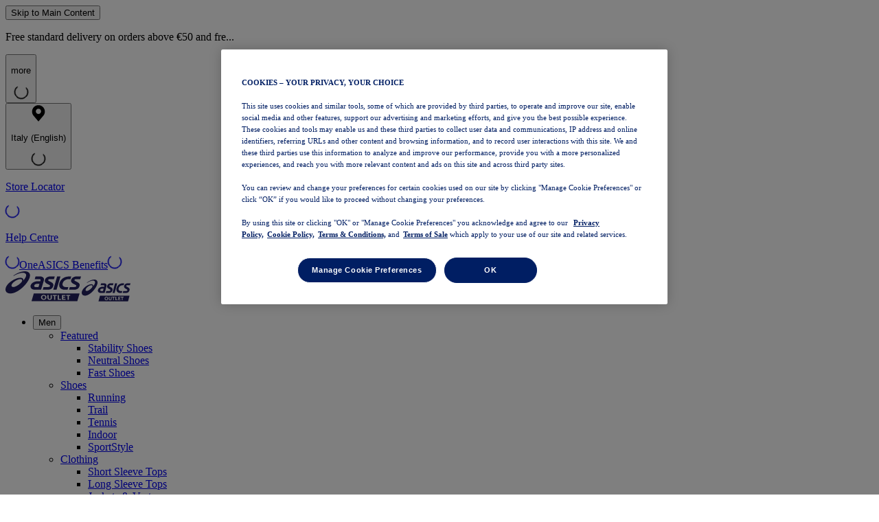

--- FILE ---
content_type: application/javascript; charset=utf8
request_url: https://outlet.asics.com/nl/mobify/bundle/2952/pages-category.js
body_size: 5378
content:
"use strict";(self.__LOADABLE_LOADED_CHUNKS__=self.__LOADABLE_LOADED_CHUNKS__||[]).push([[7018],{7081:(e,t,a)=>{a.r(t),a.d(t,{default:()=>ne});var l=a(8158),n=a(6330),r=a(4041),o=a(6351),i=a(1651),c=a(5171),s=a(590),d=a(5190),u=a(2051),p=a(3794),m=a(2008),g=a(3819),h=a(5911),y=a(8891),f=a(2247),v=a(5150),E=a(4343),b=a(1249),w=a(6090),P=a(897);const _=(0,v.PA)(({category:e,urlMappingResponse:t})=>{var a,l;const{appOrigin:n}=(0,c.on)(),{categoryName:o}=(0,u.H)(),{currentSearch:i,searchAction:s}=(0,c.Ke)(),{categoryBreadcrumbs:d}=(0,c.n$)(),p=(0,w.zy)(),m=(null==e?void 0:e.pageTitle)||"",h=new URLSearchParams(p.search),y=(0,P.nq)(p.pathname,h,null==i||null===(a=i.hits)||void 0===a?void 0:a.length),f=(0,P.Ll)(n,p.pathname,h,t,s),v=n+p.pathname,_=(0,r.useMemo)(()=>{if(null==e||!e.id)return null;const t=d(e.id);return JSON.stringify((0,b.cr)(t))},[e,d]),C=(0,b.p4)({searchHits:(null==i?void 0:i.hits)??[],appOrigin:n,pathname:p.pathname}),S=(0,r.useMemo)(()=>{var e;return i?JSON.stringify({"@context":"https://schema.org","@type":"ItemList",url:v,numberOfItems:(null==i||null===(e=i.hits)||void 0===e?void 0:e.length)||0,itemListElement:C}):null},[null==i||null===(l=i.hits)||void 0===l?void 0:l.length,C,v]);return r.createElement(E.G,{title:`${m||o||(null==e?void 0:e.name)} | ASICS`,description:(null==e?void 0:e.pageDescription)||o,noIndex:!y,noFollow:!y,removedSearchStringParams:[g.t5.LIMIT,"sort"],categoryCanonicalPathname:f.replace(n,"")},_&&r.createElement("script",{type:"application/ld+json","data-test":"plp-breadcrumbs-json-ld"},_),S&&r.createElement("script",{type:"application/ld+json","data-test":"plp-category-json-ld"},S))});_.displayName="CategorySEO";var C=a(5015),S=a(9624),I=a(1783),A=a(5613),L=a(6933),O=a(8025),x=a(397),R=a(7499),D=a(6493),z=a(7021),k=a(8643);const T=(0,o.PA)(({cmsText:e,searchPromoContent:t})=>{if((0,z.U3)(e))return r.createElement(s.az,{w:"full",mt:{base:"2",md:"4"},"data-test":"category-bottom-content-cms",fontSize:"sm"},r.createElement(D.$,{content:e,isContentText:!0,textVariations:{p:"body-s"}}));if(t){if("string"==typeof t&&t.includes("<"))return r.createElement(k.F,{html:t,w:"full",mt:"8","data-test":"category-bottom-content-promo-html",fontSize:"sm"});if("string"==typeof t)return r.createElement(s.az,{w:"full",mt:"8","data-test":"category-bottom-content-promo-text",fontSize:"sm"},r.createElement("div",null,t))}return null});T.displayName="CategoryBottomContent";var j=a(9575),F=a(4880),M=a(8867),$=a(4104);(0,o.PA)(()=>{const{hits:e}=(()=>{const{isSearchLoading:e,currentSearch:t}=(0,u.H)();return{isSearchLoading:e,hits:(null==t?void 0:t.hits)||[],total:(null==t?void 0:t.total)||0}})(),{isSearchLoading:t}=(0,c.Ke)(),a=g.RR;return t||e&&e.length?r.createElement(s.xA,(0,j.A)({columns:{sm:3,base:2},gridAutoFlow:"row dense",columnGap:{base:4,sm:5},rowGap:{base:5,sm:8},"data-tets":"search-results"},t&&{role:"status","aria-busy":"true","aria-live":"polite"}),t?[...new Array(a)].map((e,t)=>r.createElement(F.EAD,{w:"20",h:"20"})):null==e?void 0:e.map((e,t)=>null)):r.createElement(N,null)}).displayName="SearchResult";const N=(0,o.PA)(()=>{const{formatMessage:e}=(0,M.A)(),{handleClearAll:t}=(0,u.H)();return r.createElement(s.BJ,{gap:"5",align:"start"},r.createElement(s.BJ,{gap:"3",align:"start"},r.createElement(F.Int,{w:"8",h:"8",color:"brand",name:"Help"}),r.createElement(F.EYj,{as:"h3",variant:"heading3",fontWeight:"medium",textAlign:"left",fontSize:{base:"2xl",md:"4xl"}},r.createElement($.A,{id:"wChwQz",defaultMessage:[{type:0,value:"We're sorry, there are no results found for selected filters"}]})),r.createElement(F.EYj,{as:"p",variant:"body-m",textAlign:"left"},r.createElement($.A,{id:"SqdsAd",defaultMessage:[{type:0,value:"Please try a different combination of filters or clear all filters to start again."}]}))),r.createElement(F.$nd,{variant:"outline",onClick:t,"aria-label":e({id:"V7YZDU",defaultMessage:[{type:0,value:"Clear all selected filters"}]})},r.createElement($.A,{id:"u6zZUx",defaultMessage:[{type:0,value:"Clear All Filters"}]})))});N.displayName="NoResults";var H=a(4971),W=a(2048),B=a(334),U=a(8895),V=a(6022);const G=(0,v.PA)(({categoryId:e})=>{var t,a;const{categories:l,categoryBreadcrumbs:n}=(0,c.n$)(),{refinements:o,handleRefinementChange:i,handleClearAll:d,totalHitCount:p,sortingOptions:m,selectedSortingOption:g,isSearchLoading:h,selectedRefinements:y,currentSearch:f}=(0,u.H)(e),v=l[e],{currency:E,locale:b}=(0,c.on)(),w=null==f||null===(t=f.pageMetaTags)||void 0===t||null===(a=t.find(e=>"title"===e.id))||void 0===a?void 0:a.value,P=(null==v?void 0:v.c_prettyCategoryName)||(null==v?void 0:v.pageTitle)||(null==v?void 0:v.name)||w||"",_=[...n(e)].slice(1),{enableLoadMorePLP:C}=(0,L.F)();return r.createElement(s.mc,{"data-test":"category-header",w:"full"},r.createElement(s.BJ,{gap:"4"},r.createElement(s.az,{hideFrom:"lg"},r.createElement(F.BIu,{items:_,trackTealiumLink:H.DW})),r.createElement(s.zt,{h:"auto",gap:"2",w:"full",justifyContent:"space-between",alignItems:{base:"flex-start",sm:"center",lg:"flex-end"}},r.createElement(s.BJ,{gap:"3.5",flexWrap:{base:"wrap",sm:"nowrap"},style:{"--category-total-hit-count":`'(${(p??0).toString()})'`}},h?r.createElement(F.EAD,{w:"250px",h:"38px"}):P&&r.createElement(F.EYj,{as:"h1",variant:"heading3",fontWeight:"normal",color:"brand",_after:{content:"var(--category-total-hit-count)",display:"inline-block",marginLeft:"2"}},P),r.createElement(s.az,{hideBelow:"lg"},r.createElement(F.BIu,{items:_,trackTealiumLink:H.DW}))),r.createElement(s.zt,{gap:"5"},!C&&r.createElement(s.az,{hideBelow:"sm",alignSelf:"flex-end"},r.createElement(V.H,null)),r.createElement(s.az,{hideBelow:"lg",alignSelf:"flex-end"},r.createElement(U.x,{dataTestId:"category-sort"})),r.createElement(F.rhP,{groups:o,onFilterChange:i,onClearAll:d,sortingOptions:m,totalHitCount:p,refinementsApplied:(null==y?void 0:y.length)>0,selectedSortingOption:"string"==typeof g?g:(null==g?void 0:g.id)||"",selectedRefinementsElement:r.createElement(O.m,null),currency:E,locale:b,trackTealiumLink:H.DW},r.createElement(s.az,{order:{base:2,sm:1},placeSelf:"end",w:"max",alignSelf:"flex-end",hideFrom:"lg",minW:"160px",flexShrink:"0"},r.createElement(F.$nd,{variant:"outline",borderColor:"border.strong",borderWidth:"1px",w:"max",pl:"6",pr:"8",height:"10","data-test":"category-filter-button"},r.createElement(s.so,{gap:"2"},r.createElement(F.Int,{name:"Filter"}),r.createElement($.A,{id:"Il+iMQ",defaultMessage:[{type:0,value:"Sort | Filter"}]}))))))),!C&&r.createElement(s.az,{hideFrom:"sm",alignSelf:"flex-end"},r.createElement(V.H,null))))});G.displayName="CategoryHeader";var K=a(1597);const J=(0,v.PA)(({categoryId:e,subCategoryPills:t})=>{const{api:a,sitePrefs:l}=(0,c.on)(),{isVisible:o}=(0,K.l)(),[i,d]=r.useState(t||[]),[u,p]=r.useState(!1),m=o("subCategoryPills"),g=(null==l?void 0:l.plpSubCategoryPillsEnabled)&&m;return r.useEffect(()=>{t?d(t):function(){var t=(0,n.A)(function*(){if(g&&e){p(!0);try{const t=yield a.customApi.getCategoryPills({parameters:{siteId:a._config.siteId,c_categoryId:e}});d(t||[])}catch(e){console.warn("Failed to fetch category pills:",e),d([])}finally{p(!1)}}});return function(){return t.apply(this,arguments)}}()()},[g,e,a,t]),g&&!u&&i.length?r.createElement(s.mc,{w:"full","data-test":"category-pills"},r.createElement(s.zt,{gap:"3",overflowX:"auto",py:"1",pl:"1",ml:"-1",flexWrap:{base:"nowrap",lg:"wrap"}},i.map((e,t)=>r.createElement(F.$nd,{key:`${e["data-wa-event-label"]}-${t}`,variant:"outline",size:"sm",flexShrink:"0","data-test":`category-pill-${e["data-wa-event-label"]}`,_hover:{bg:"background.weak",borderColor:"brand"},asChild:!0},r.createElement(F.N_E,{to:e.href,onClick:()=>(e=>{(0,H.DW)({hittype:e["data-wa-hittype"],event_category:e["data-wa-event-category"],event_action:e["data-wa-event-action"],event_label:e["data-wa-event-label"]})})(e),fontWeight:"bold"},e.displayValue))))):null});J.displayName="SubCategoryPills";var Y=a(1545),q=a(7811),X=a(601),Q=a(1556),Z=a(9962),ee=a(9762);function te(e,t){var a=Object.keys(e);if(Object.getOwnPropertySymbols){var l=Object.getOwnPropertySymbols(e);t&&(l=l.filter(function(t){return Object.getOwnPropertyDescriptor(e,t).enumerable})),a.push.apply(a,l)}return a}function ae(e){for(var t=1;t<arguments.length;t++){var a=null!=arguments[t]?arguments[t]:{};t%2?te(Object(a),!0).forEach(function(t){(0,l.A)(e,t,a[t])}):Object.getOwnPropertyDescriptors?Object.defineProperties(e,Object.getOwnPropertyDescriptors(a)):te(Object(a)).forEach(function(t){Object.defineProperty(e,t,Object.getOwnPropertyDescriptor(a,t))})}return e}const le=(0,o.PA)(({categoryId:e,plpOpenGraphData:t,subCategoryPills:a,entryId:l})=>{var o,i,v,E,b,P;const{categories:D}=(0,c.n$)(),z=(0,w.zy)();let k=e;if(!k){var j;const e=z.pathname.match(/\/c\/([^/]+)/);k=(null==e||null===(j=e[1])||void 0===j?void 0:j.toUpperCase())||""}const{currentSearch:F,totalHitCount:M,pageContent:$,isSearchLoading:U,currentSearchKey:V,currentPage:K,selectedRefinements:Y}=(0,u.H)(k),{sendViewCategory:te}=(0,X.A)(),{previewInitialized:le,setPreviewEntryFetching:ne,fetchEntry:re,config:oe,cmsPagesRouteMap:ie}=(0,c.uV)(),ce=D[k],se=g.RR,{enableLoadMorePLP:de}=(0,L.F)(),ue=Y.length>0,pe=null==F||null===(o=F.hits)||void 0===o?void 0:o[0],me=null==pe?void 0:pe.tealiumDataLayer,{isTealiumInitialized:ge}=(0,c.on)();return(0,r.useEffect)(()=>(ge&&!U&&k&&me&&(0,H.hV)({page_type:"Product Grid Page Template",page_category:k,plp_product_type:me.plp_product_type??null,plp_division:me.plp_division??null,plp_gender:me.plp_gender??null,plp_product_category:me.plp_product_category??null}),()=>(0,ee.Hd)("plp")),[ge,U,k,me]),(0,r.useEffect)(()=>{var e;V&&!U&&k&&te({category:{id:k},products:(null==F||null===(e=F.hits)||void 0===e?void 0:e.map(e=>({id:(null==e?void 0:e.masterId)??"",sku:(null==e?void 0:e.id)??"",altId:(null==e?void 0:e.id)??"",altIdType:"sku"})))??[],itemRange:K||0})},[U,V]),(e=>{const{isSearchLoading:t,hits:a}=(0,u.H)(e),{locale:l}=(0,c.on)(),{croboxState:n}=(0,q.Y2)(),o=(0,r.useRef)([]),{pathname:i}=(0,w.zy)();(0,r.useEffect)(()=>{var r,i,c,s;if(!n.loaded)return;if(!e||t)return;if(null==a||!a.length)return;const d=null==a||null===(r=a.filter(e=>"id"in e))||void 0===r?void 0:r.map(e=>e.id),u=o.current;(null==u?void 0:u.length)>0&&(null==u||null===(i=u[u.length-1])||void 0===i?void 0:i.length)===d.length&&null!=u&&null!==(c=u[u.length-1])&&void 0!==c&&c.every(e=>d.includes(e))||(window.crobox&&o.current.push(d),null===(s=window.crobox)||void 0===s||s.push(e=>{e.pageview({pt:e.PAGE_OVERVIEW,lc:l,imp:d},!0)}))},[l,a,i,e,n.loaded,t])})(k),(0,r.useEffect)(()=>{let e,t=l;if(le&&oe.livePreviewEnabled){const a=ie[(0,x.X4)(z.pathname).replace("/__preview","")];if(a&&(t=a[1]),ne(!0),!t)return void ne(!1);e=Q.A.onEntryChange((0,n.A)(function*(){yield(0,p.gP)(re({entryId:t,contentType:h.yw.PLP,options:{references:h.sy[h.yw.PLP],forceFetch:!0,store:!0}})),ne(!1)}))}return()=>{e&&Q.A.unsubscribeOnEntryChange(e),ne(!1)}},[le,l]),!V||U||M||ce?r.createElement(Z.j,{pt:"5",pb:"10"},r.createElement(W.E,{data:(()=>{if(null==F||!F.pageMetaTags)return null;const{title:e,description:a}=F.pageMetaTags.reduce((e,t)=>("title"===t.id&&(e.title=t.value),"description"===t.id&&(e.description=t.value),e),{});return ae(ae(ae({},t),e&&{title:e}),a&&{description:a})})()}),r.createElement(_,{category:ce}),null==$||null===(i=$.over_grid_slot)||void 0===i?void 0:i.map((e,t)=>{var a;return r.createElement(m.D,{key:`${h.yw.OVER_GRID_SLOT}-${(null==e||null===(a=e._metadata)||void 0===a?void 0:a.uid)||t}`,content:e,isLcpContent:0===t})}),r.createElement(s.BJ,{gap:"6"},r.createElement(G,{categoryId:k}),r.createElement(J,{categoryId:k,subCategoryPills:a}),r.createElement(f.qA,null,r.createElement(y.t,null),r.createElement(f.pY,null,!U&&!M&&V&&r.createElement(N,null),null==$||null===(v=$.top_slot)||void 0===v||null===(E=v.filter(e=>{var t;return null==e||null===(t=e.content)||void 0===t?void 0:t.length}))||void 0===E?void 0:E.map((e,t)=>{var a;return r.createElement(m.D,{key:`${h.yw.TOP_SLOT}-${(null==e||null===(a=e._metadata)||void 0===a?void 0:a.uid)||t}`,content:e,isLcpContent:0===t})}),ue&&r.createElement(f.Ah,null,r.createElement(O.e,{hideBelow:"lg"})),de&&r.createElement(C.K,{maxWidth:"56"}),r.createElement(d.q,{gridLayout:"regular",alternativeLayout:!1}),M>se&&!de&&r.createElement(f.I0,{justifyContent:"center"},r.createElement(A.H,null)),de&&r.createElement(f.I0,{justifyContent:"center"},r.createElement(s.Tk,{gap:"5",alignItems:"center",w:"full",maxW:"56",alignSelf:"center",pt:{md:"2"}},r.createElement(S.V,null),r.createElement(I.K,null))),r.createElement(T,{cmsText:null==$?void 0:$.seo_text,searchPromoContent:null==F||null===(b=F.searchPhraseSuggestions)||void 0===b||null===(P=b.c_custom)||void 0===P?void 0:P.searchPromoContent}))),r.createElement(s.mc,{px:{mdDown:"0",md:"8",xl:"16"}},r.createElement(R.W,{recommenderId:"pwa_plp_reccs",section:"plp-recommendations",contextData:k,aboveFold:!1,gridColumn:{base:"full",lg:"span 12"},minW:"0",pl:{mdDown:"5"}})))):r.createElement(B.default,null)});le.displayName="CategoryPage",le.getTemplateName=()=>"category-page",le.shouldGetProps=({previousLocation:e,location:t})=>!e||e.pathname!==t.pathname||e.search!==t.search,le.getProps=function(){var e=(0,n.A)(function*({params:e,location:t,store:a,res:l}){var n,r,o,c,s,d,u,m;let y=null;const{categoryId:f=""}=e,{productStore:v,contentStore:E,globalStore:b,categoryStore:w}=a;l&&(yield(0,p.gP)(E.fetchGlobalContent()));const P=(0,x.X4)(t.pathname||""),_=(P.endsWith("/")?P:`${P}/`).replace("/__preview",""),C=(0,x.SP)(_),S=C.replace(/^\//,""),I=(null===(n=E.cmsPagesRouteMap)||void 0===n?void 0:n[C])??(null===(r=E.cmsPagesRouteMap)||void 0===r?void 0:r[S]);let A=null;try{const e=(0,x.X4)(t.pathname||"").replace("/__preview",""),a=(0,x.OL)(e);A=yield(0,p.gP)(b.checkValidRoute(a))}catch(e){console.warn("checkValidRoute failed, falling back to default categoryId:",e)}const L=null==I||null===(o=I[2])||void 0===o?void 0:o.toUpperCase(),O=(null===(c=A)||void 0===c?void 0:c.resourceId)||f.toUpperCase()||L,R=null===(s=A)||void 0===s?void 0:s.refinements,D=(0,i.N9)((0,i.K4)(t.search,g.RR)),z=new URLSearchParams(t.search).get("page");if(z&&0===D.start){const e=Number.parseInt(z,10);if(Number.isFinite(e)&&e>1){const t=D.sz||g.RR;D.start=(e-1)*t}}R&&Object.keys(R).forEach(e=>{var t;D.refine[`c_${e}`]=[decodeURIComponent(null===(t=R[e])||void 0===t?void 0:t.replace(/\+/g," "))]}),(0,x.rL)(D,b);let k=null;if(I){const[e,t]=I;if(t)try{y=t,k=yield(0,p.gP)(E.fetchEntry({contentType:e||"plp",entryId:t,options:{references:e?h.sy[h.yw.PLP]:[]}}))}catch(e){console.warn("Failed to fetch page content, continuing without CMS content:",e)}else console.warn("Route entry found but entryId is missing:",I)}const T=(null===(d=k)||void 0===d||null===(u=d.category_id)||void 0===u||null===(m=u.trim())||void 0===m?void 0:m.toUpperCase())||O;if(D.refine.cgid=[T],T&&!w.categories[T])try{yield(0,p.gP)(w.fetchCategory(T))}catch(e){console.warn(`Failed to fetch category ${T}:`,e)}let j=null;try{var F,M,$,N;j=yield b.api.customApi.getPLPOpenGraphData({parameters:{siteId:b.api._config.siteId,c_pageType:"search",c_title:(null===(F=k)||void 0===F?void 0:F.page_title)||(null===(M=k)||void 0===M?void 0:M.title)||"Category",c_description:(null===($=k)||void 0===$?void 0:$.page_description)||(null===(N=k)||void 0===N?void 0:N.description),c_brand:b.brandConfig.brand,locale:b.locale,c_categoryId:T.toLowerCase()}})}catch(e){console.warn("Failed to fetch PLP Open Graph data:",e)}let H=null;try{const e=b.sitePrefs;(null==e?void 0:e.plpSubCategoryPillsEnabled)&&(0,Y.S)(b.locale,"subCategoryPills",b.api._config.siteId)&&(H=yield b.api.customApi.getCategoryPills({parameters:{siteId:b.api._config.siteId,c_categoryId:T}}))}catch(e){console.warn("Failed to fetch category pills data:",e)}const W=(0,x.OL)(t.pathname),B=[v.search({params:D,pathname:W})];try{if(l){yield Promise.all(B);const e=new URLSearchParams(t.search).get("page");if(e){const a=Number.parseInt(e,10),n=v.currentSearch,r=(null==n?void 0:n.total)||0,o=D.sz||g.RR,i=Math.ceil(r/o);if(a>i&&i>0||a>1&&0===r){const e=new URLSearchParams(t.search);e.delete("page");const a=e.toString(),n=a?`${t.pathname}?${a}`:t.pathname;return l.redirect(301,n)}}}else Promise.all(B).catch(e=>{console.error("Client-side search failed:",e)})}catch(e){console.error("Error awaiting search promises:",e)}return{categoryId:O,entryId:y,plpOpenGraphData:j,subCategoryPills:H}});return function(t){return e.apply(this,arguments)}}();const ne=le}}]);

--- FILE ---
content_type: application/javascript
request_url: https://outlet.asics.com/pU60SHSKseeoZnwR1QUT/7tOihGrNkbz66cYVVE/XlErAQ/Til3TjoV/EhQ
body_size: 164237
content:
(function(){if(typeof Array.prototype.entries!=='function'){Object.defineProperty(Array.prototype,'entries',{value:function(){var index=0;const array=this;return {next:function(){if(index<array.length){return {value:[index,array[index++]],done:false};}else{return {done:true};}},[Symbol.iterator]:function(){return this;}};},writable:true,configurable:true});}}());(function(){jS();jTJ();EqJ();var q0=function(DT){if(DT===undefined||DT==null){return 0;}var KM=DT["replace"](/[\w\s]/gi,'');return KM["length"];};var SN=function(){if(pq["Date"]["now"]&&typeof pq["Date"]["now"]()==='number'){return pq["Date"]["now"]();}else{return +new (pq["Date"])();}};var zx=function(){return pq["Math"]["floor"](pq["Math"]["random"]()*100000+10000);};var UL=function wx(C9,R9){'use strict';var nl=wx;switch(C9){case WB:{DV.push(Cq);var cK=dL()[Xs(WX)](jz,b0,cs,Hx);try{var zt=DV.length;var Sx=Vl([]);if(pq[Hb()[Tt(rM)](Ot,bK,YT,Cc)]&&pq[Hb()[Tt(rM)](Ot,bK,Bs,Cc)][MK()[rL(NV)](g0,Oz,fN,Fz)]&&pq[Hb()[Tt(rM)](Ot,bK,Bs,Cc)][lT(typeof MK()[rL(p9)],LN([],[][[]]))?MK()[rL(NV)].call(null,g0,Oz,tx,Qs):MK()[rL(Zz)](Ft,xL,Ot,pL)][gX()[Jt(sT)].apply(null,[Ql,Gx])]){var TK=pq[Hb()[Tt(rM)].call(null,Ot,bK,YL,Cc)][MK()[rL(NV)](g0,Oz,Vl(bb),db)][Xb(typeof gX()[Jt(UM)],LN('',[][[]]))?gX()[Jt(ms)](gL,kD):gX()[Jt(sT)](Ql,Gx)][MK()[rL(Hx)].call(null,JL,vt,Vl({}),Ib)]();var cl;return DV.pop(),cl=TK,cl;}else{var OT;return DV.pop(),OT=cK,OT;}}catch(cT){DV.splice(bM(zt,Zz),Infinity,Cq);var T1;return DV.pop(),T1=cK,T1;}DV.pop();}break;case cI:{var Pz=R9[vd];DV.push(bc);var ws=Pz[Hb()[Tt(rM)](Ot,wV,I0,Cc)][lT(typeof Ut()[LD(ms)],LN('',[][[]]))?Ut()[LD(Ec)](hs,Zc,YV):Ut()[LD(rM)].apply(null,[lc,q1,gx])];if(ws){var XD=ws[MK()[rL(Hx)].call(null,CP,vt,Qb,rM)]();var SV;return DV.pop(),SV=XD,SV;}else{var PM;return PM=dL()[Xs(WX)].apply(null,[gV,P7,cs,bT]),DV.pop(),PM;}DV.pop();}break;case Y:{var Yq=R9[vd];DV.push(mV);var FT=dL()[Xs(WX)](Fs,CJ,cs,Ec);try{var Ws=DV.length;var jV=Vl([]);if(Yq[Xb(typeof Hb()[Tt(F0)],'undefined')?Hb()[Tt(jz)].apply(null,[gD,Cl,zL,K1]):Hb()[Tt(rM)](Ot,ZG,Oz,Cc)][Xb(typeof dL()[Xs(Bs)],'undefined')?dL()[Xs(jz)](Vl(bb),YX,NT,UK):dL()[Xs(VX)](I0,CG,St,Vl(Vl([])))]){var Jc=Yq[Hb()[Tt(rM)](Ot,ZG,Fs,Cc)][dL()[Xs(VX)](vt,CG,St,sK)][Xb(typeof MK()[rL(jl)],LN([],[][[]]))?MK()[rL(Zz)](QD,NN,VX,Tl):MK()[rL(Hx)](ZU,vt,Vl(Vl(Zz)),HT)]();var bV;return DV.pop(),bV=Jc,bV;}else{var lV;return DV.pop(),lV=FT,lV;}}catch(P0){DV.splice(bM(Ws,Zz),Infinity,mV);var MV;return DV.pop(),MV=FT,MV;}DV.pop();}break;case FO:{DV.push(kM);var OD=dL()[Xs(WX)](I0,DL,cs,fT);if(pq[Hb()[Tt(rM)](Ot,dK,nK,Cc)]&&pq[Hb()[Tt(rM)].apply(null,[Ot,dK,db,Cc])][IT()[w0(UM)](fT,wz,xx,NV)]&&pq[Hb()[Tt(rM)](Ot,dK,gV,Cc)][Xb(typeof IT()[w0(q1)],LN(Kx()[Ic(Ot)].apply(null,[Dt,Ns]),[][[]]))?IT()[w0(xb)](xz,ML,wT,dc):IT()[w0(UM)](fT,wz,xx,zM)][Kx()[Ic(wb)](kT,vK)]){var gM=pq[Hb()[Tt(rM)].call(null,Ot,dK,vt,Cc)][Xb(typeof IT()[w0(q1)],LN([],[][[]]))?IT()[w0(xb)].call(null,Hl,Rt,HN,sK):IT()[w0(UM)](fT,wz,xx,ET)][Kx()[Ic(wb)](kT,vK)];try{var Ps=DV.length;var pz=Vl({});var Ss=pq[MK()[rL(Qc)](tV,zM,Vl({}),dc)][Xb(typeof Kx()[Ic(bb)],'undefined')?Kx()[Ic(zK)](Ob,GD):Kx()[Ic(Fb)].apply(null,[xK,d9])](HK(pq[MK()[rL(Qc)](tV,zM,nz,AT)][Xb(typeof Ut()[LD(cV)],LN([],[][[]]))?Ut()[LD(rM)](Ox,xX,nq):Ut()[LD(UX)](gx,Vl(Vl(Zz)),M1)](),Ys[fN]))[lT(typeof MK()[rL(nK)],LN([],[][[]]))?MK()[rL(Hx)].apply(null,[wM,vt,nK,Vl([])]):MK()[rL(Zz)].apply(null,[tD,nK,jz,nT])]();pq[Hb()[Tt(rM)].apply(null,[Ot,dK,zL,Cc])][IT()[w0(UM)].call(null,fT,wz,xx,tx)][lT(typeof Kx()[Ic(Ct)],'undefined')?Kx()[Ic(wb)].apply(null,[kT,vK]):Kx()[Ic(zK)].call(null,Tz,It)]=Ss;var D1=Xb(pq[Hb()[Tt(rM)](Ot,dK,vt,Cc)][IT()[w0(UM)].apply(null,[fT,wz,xx,sK])][Kx()[Ic(wb)].call(null,kT,vK)],Ss);var j9=D1?lT(typeof Kx()[Ic(zs)],'undefined')?Kx()[Ic(Qc)](xM,jl):Kx()[Ic(zK)](rx,bN):Kx()[Ic(pL)].call(null,Zx,WK);pq[lT(typeof Hb()[Tt(UM)],'undefined')?Hb()[Tt(rM)].apply(null,[Ot,dK,DD,Cc]):Hb()[Tt(jz)](DK,Mb,sT,TM)][Xb(typeof IT()[w0(Zz)],LN([],[][[]]))?IT()[w0(xb)](hM,DN,g9,AN):IT()[w0(UM)].call(null,fT,wz,xx,KL)][Kx()[Ic(wb)](kT,vK)]=gM;var nc;return DV.pop(),nc=j9,nc;}catch(kx){DV.splice(bM(Ps,Zz),Infinity,kM);if(lT(pq[Xb(typeof Hb()[Tt(fT)],LN(lT(typeof Kx()[Ic(bb)],LN('',[][[]]))?Kx()[Ic(Ot)](Dt,Ns):Kx()[Ic(zK)](c9,Ls),[][[]]))?Hb()[Tt(jz)].apply(null,[Qb,xl,R0,K0]):Hb()[Tt(rM)](Ot,dK,wc,Cc)][IT()[w0(UM)](fT,wz,xx,nz)][Kx()[Ic(wb)](kT,vK)],gM)){pq[Hb()[Tt(rM)](Ot,dK,sT,Cc)][IT()[w0(UM)](fT,wz,xx,G1)][Kx()[Ic(wb)](kT,vK)]=gM;}var FM;return DV.pop(),FM=OD,FM;}}else{var tb;return DV.pop(),tb=OD,tb;}DV.pop();}break;case hj:{DV.push(c0);var EM=dL()[Xs(WX)](G1,vc,cs,YT);try{var rz=DV.length;var cx=Vl({});if(pq[Hb()[Tt(rM)].apply(null,[Ot,XT,jT,Cc])][IT()[w0(UM)](fT,wz,nL,bT)]&&pq[Hb()[Tt(rM)](Ot,XT,G1,Cc)][IT()[w0(UM)].apply(null,[fT,wz,nL,sK])][bb]&&pq[lT(typeof Hb()[Tt(xb)],'undefined')?Hb()[Tt(rM)](Ot,XT,BD,Cc):Hb()[Tt(jz)](TT,jz,KL,MD)][IT()[w0(UM)].call(null,fT,wz,nL,YL)][bb][q[MK()[rL(AT)](TD,RK,Ht,Vl(Zz))]()]&&pq[Xb(typeof Hb()[Tt(dc)],LN([],[][[]]))?Hb()[Tt(jz)].call(null,VK,vx,VX,PK):Hb()[Tt(rM)](Ot,XT,Fb,Cc)][IT()[w0(UM)](fT,wz,nL,q1)][bb][bb][Hb()[Tt(zL)].call(null,ms,r9,Fs,zV)]){var AM=Xb(pq[lT(typeof Hb()[Tt(Qc)],LN([],[][[]]))?Hb()[Tt(rM)].call(null,Ot,XT,Qs,Cc):Hb()[Tt(jz)](b9,VT,UN,gl)][IT()[w0(UM)](fT,wz,nL,cs)][bb][bb][Hb()[Tt(zL)].apply(null,[ms,r9,Ec,zV])],pq[Hb()[Tt(rM)](Ot,XT,zK,Cc)][IT()[w0(UM)](fT,wz,nL,Ht)][bb]);var GX=AM?Kx()[Ic(Qc)].call(null,qD,jl):Kx()[Ic(pL)](Lx,WK);var Mx;return DV.pop(),Mx=GX,Mx;}else{var Rc;return DV.pop(),Rc=EM,Rc;}}catch(cD){DV.splice(bM(rz,Zz),Infinity,c0);var UD;return DV.pop(),UD=EM,UD;}DV.pop();}break;case gW:{var O1=R9[vd];DV.push(ds);if(lT(typeof pq[Xb(typeof nD()[Nb(ET)],'undefined')?nD()[Nb(Zz)].call(null,SM,c0,Xx,jM):nD()[Nb(bb)].apply(null,[Bs,sK,gV,nb])],dL()[Xs(fT)].apply(null,[zb,AP,ZN,zV]))&&W1(O1[pq[nD()[Nb(bb)](Bs,AX,gV,nb)][Ut()[LD(ZN)].call(null,IG,UM,vt)]],null)||W1(O1[gX()[Jt(Ib)](Nx,B7)],null)){var Wz;return Wz=pq[sD()[E1(ET)].call(null,cV,qS)][lT(typeof MK()[rL(nT)],LN('',[][[]]))?MK()[rL(nz)].call(null,MJ,nM,GT,Zz):MK()[rL(Zz)](K1,Nl,YL,IK)](O1),DV.pop(),Wz;}DV.pop();}break;case Bj:{var Lz=R9[vd];DV.push(N9);var s9;return s9=Vl(Vl(Lz[Hb()[Tt(rM)].apply(null,[Ot,U0,zs,Cc])]))&&Vl(Vl(Lz[Xb(typeof Hb()[Tt(pL)],LN([],[][[]]))?Hb()[Tt(jz)](Qb,jl,UK,Wl):Hb()[Tt(rM)].call(null,Ot,U0,YV,Cc)][Xb(typeof IT()[w0(UN)],LN(Kx()[Ic(Ot)](sJ,Ns),[][[]]))?IT()[w0(xb)].apply(null,[bT,pV,CK,UM]):IT()[w0(UM)].apply(null,[fT,wz,vN,fT])]))&&Lz[Hb()[Tt(rM)](Ot,U0,db,Cc)][IT()[w0(UM)].call(null,fT,wz,vN,vV)][bb]&&Xb(Lz[Hb()[Tt(rM)].apply(null,[Ot,U0,sK,Cc])][Xb(typeof IT()[w0(jz)],LN([],[][[]]))?IT()[w0(xb)](Vt,Us,nx,WX):IT()[w0(UM)].apply(null,[fT,wz,vN,zL])][bb][MK()[rL(Hx)](Vx,vt,bT,Ct)](),Ut()[LD(Kc)].apply(null,[Op,Vl(Vl({})),Ql]))?Kx()[Ic(Qc)](lP,jl):Xb(typeof Kx()[Ic(bT)],LN('',[][[]]))?Kx()[Ic(zK)](AT,Tz):Kx()[Ic(pL)](gS,WK),DV.pop(),s9;}break;case sj:{var tT=R9[vd];DV.push(mK);var zl=Ut()[LD(rs)].apply(null,[cP,Xx,Oz]);var UT=Ut()[LD(rs)](cP,cV,Oz);if(tT[sD()[E1(Bs)].call(null,XK,OX)]){var QK=tT[sD()[E1(Bs)](XK,OX)][MK()[rL(wb)](G6,cs,Ks,FN)](MK()[rL(YL)](WO,xX,fT,Oz));var S9=QK[Sc()[EN(p9)](Cb,n7,GT,kt,ZN)](MK()[rL(M1)](kS,tK,KL,bb));if(S9){var dV=S9[sD()[E1(nK)](G9,jK)](MK()[rL(BD)](md,EK,wb,Vl(Vl(bb))));if(dV){zl=S9[Kx()[Ic(Qb)](D6,Ds)](dV[gX()[Jt(cz)](Ol,M7)]);UT=S9[Kx()[Ic(Qb)](D6,Ds)](dV[nD()[Nb(tK)](zL,NV,q1,DJ)]);}}}var fb;return fb=BK(F7,[Xb(typeof Ut()[LD(Bs)],LN('',[][[]]))?Ut()[LD(rM)].apply(null,[lx,Vl(Vl([])),XV]):Ut()[LD(nK)](EW,tK,ms),zl,IT()[w0(tK)](ms,xz,RJ,Cb),UT]),DV.pop(),fb;}break;case xW:{var ss=R9[vd];DV.push(Lt);var Hw=lT(typeof Kx()[Ic(vV)],LN([],[][[]]))?Kx()[Ic(Ot)](Id,Ns):Kx()[Ic(zK)].apply(null,[V4,vw]);var rQ=Kx()[Ic(Ot)].apply(null,[Id,Ns]);var Gn=sD()[E1(Nx)](q1,W2);var EA=[];try{var HH=DV.length;var x8=Vl(Vl(vd));try{Hw=ss[lT(typeof Kx()[Ic(vV)],LN('',[][[]]))?Kx()[Ic(zM)](pG,xb):Kx()[Ic(zK)](IF,Sn)];}catch(bE){DV.splice(bM(HH,Zz),Infinity,Lt);if(bE[Sc()[EN(dc)].apply(null,[fT,xH,Vl(Zz),HZ,xX])][lT(typeof Ut()[LD(xb)],LN('',[][[]]))?Ut()[LD(Nx)](TT,Vl(Vl([])),xz):Ut()[LD(rM)](Fh,zK,zQ)](Gn)){Hw=lT(typeof Ut()[LD(jl)],'undefined')?Ut()[LD(VX)](gD,GT,l2):Ut()[LD(rM)](lm,zV,nL);}}var ZR=pq[MK()[rL(Qc)].call(null,CS,zM,Vl([]),Vl(bb))][Kx()[Ic(Fb)].apply(null,[fF,d9])](HK(pq[MK()[rL(Qc)].apply(null,[CS,zM,R0,Vl(Zz)])][Ut()[LD(UX)](q5,lx,M1)](),Vx))[Xb(typeof MK()[rL(tK)],LN('',[][[]]))?MK()[rL(Zz)].call(null,T2,Am,NV,UN):MK()[rL(Hx)].apply(null,[KZ,vt,cV,zs])]();ss[Kx()[Ic(zM)](pG,xb)]=ZR;rQ=lT(ss[Kx()[Ic(zM)].call(null,pG,xb)],ZR);EA=[BK(F7,[Hb()[Tt(bb)].call(null,zK,vx,q1,KF),Hw]),BK(F7,[sD()[E1(dc)](bb,M6),bw(rQ,Zz)[Xb(typeof MK()[rL(sK)],LN([],[][[]]))?MK()[rL(Zz)].apply(null,[gk,zh,Ht,YT]):MK()[rL(Hx)].call(null,KZ,vt,zM,zs)]()])];var Xn;return DV.pop(),Xn=EA,Xn;}catch(pw){DV.splice(bM(HH,Zz),Infinity,Lt);EA=[BK(F7,[Hb()[Tt(bb)](zK,vx,nz,KF),Hw]),BK(F7,[sD()[E1(dc)](bb,M6),rQ])];}var Ew;return DV.pop(),Ew=EA,Ew;}break;case hP:{var Z8=R9[vd];var OZ=R9[fW];DV.push(Y8);if(r2(OZ,null)||wk(OZ,Z8[Kx()[Ic(bb)].apply(null,[EP,nK])]))OZ=Z8[Xb(typeof Kx()[Ic(sT)],'undefined')?Kx()[Ic(zK)](Hn,j5):Kx()[Ic(bb)].apply(null,[EP,nK])];for(var Gw=bb,dC=new (pq[sD()[E1(ET)].call(null,cV,YG)])(OZ);x4(Gw,OZ);Gw++)dC[Gw]=Z8[Gw];var gQ;return DV.pop(),gQ=dC,gQ;}break;case XO:{DV.push(rn);var ER=lT(typeof IT()[w0(dc)],LN([],[][[]]))?IT()[w0(rM)](dc,Ot,XZ,vK):IT()[w0(xb)](L8,Y5,dR,Ht);var l5=dL()[Xs(Nx)].apply(null,[Vl([]),Q7,ms,zK]);for(var mZ=bb;x4(mZ,TC);mZ++)ER+=l5[Kx()[Ic(Cb)](fG,q1)](pq[lT(typeof MK()[rL(bT)],LN('',[][[]]))?MK()[rL(Qc)](lI,zM,Zz,zL):MK()[rL(Zz)](CQ,cv,cz,bb)][lT(typeof Kx()[Ic(Qs)],'undefined')?Kx()[Ic(Fb)](x2,d9):Kx()[Ic(zK)](xX,bc)](HK(pq[MK()[rL(Qc)].call(null,lI,zM,xb,FN)][Xb(typeof Ut()[LD(cz)],'undefined')?Ut()[LD(rM)].call(null,BD,fT,mK):Ut()[LD(UX)](mn,YT,M1)](),l5[Xb(typeof Kx()[Ic(fN)],LN([],[][[]]))?Kx()[Ic(zK)](v4,MZ):Kx()[Ic(bb)](Nl,nK)])));var N5;return DV.pop(),N5=ER,N5;}break;case AB:{var T5=R9[vd];DV.push(rh);var vE=dL()[Xs(WX)](M1,A7,cs,UX);var WE=dL()[Xs(WX)](R0,A7,cs,tm);var LH=new (pq[Hb()[Tt(UM)](Bs,Jw,IK,AZ)])(new (pq[Hb()[Tt(UM)](Bs,Jw,AX,AZ)])(Kx()[Ic(HT)](gL,FN)));try{var E5=DV.length;var O4=Vl(fW);if(Vl(Vl(pq[Xb(typeof Ut()[LD(UX)],LN([],[][[]]))?Ut()[LD(rM)].apply(null,[nx,DD,rm]):Ut()[LD(Qc)].call(null,w2,xX,PE)][Ut()[LD(ET)](w5,bb,RK)]))&&Vl(Vl(pq[Ut()[LD(Qc)].call(null,w2,Vl({}),PE)][Ut()[LD(ET)](w5,nz,RK)][Ut()[LD(jT)](XG,VX,fN)]))){var t4=pq[lT(typeof Ut()[LD(D8)],LN([],[][[]]))?Ut()[LD(ET)](w5,DD,RK):Ut()[LD(rM)].call(null,Zm,nz,Z1)][Ut()[LD(jT)].apply(null,[XG,Vl(Vl({})),fN])](pq[Kx()[Ic(nz)].apply(null,[Am,fN])][dL()[Xs(bb)](Fz,XI,KL,Vl(Vl([])))],Xb(typeof dL()[Xs(Ib)],'undefined')?dL()[Xs(jz)](WX,Y2,S8,M1):dL()[Xs(jT)].apply(null,[sK,XJ,LA,xb]));if(t4){vE=LH[gX()[Jt(jl)](pQ,RU)](t4[Hb()[Tt(bb)].call(null,zK,Fn,ET,KF)][MK()[rL(Hx)](Hn,vt,fT,AX)]());}}WE=lT(pq[Xb(typeof Ut()[LD(Bs)],'undefined')?Ut()[LD(rM)](g9,Xx,CK):Ut()[LD(Qc)](w2,DD,PE)],T5);}catch(UE){DV.splice(bM(E5,Zz),Infinity,rh);vE=sD()[E1(YT)].call(null,jA,mV);WE=sD()[E1(YT)].call(null,jA,mV);}var qE=LN(vE,FE(WE,Zz))[MK()[rL(Hx)](Hn,vt,d9,Xx)]();var lk;return DV.pop(),lk=qE,lk;}break;case FU:{DV.push(EF);throw new (pq[lT(typeof Ut()[LD(F0)],'undefined')?Ut()[LD(Y1)].call(null,dJ,fN,hF):Ut()[LD(rM)].apply(null,[C2,zV,I4])])(Sc()[EN(F0)].apply(null,[Ns,Q6,tx,KF,Bs]));}break;case LU:{DV.push(xC);var lR=pq[Ut()[LD(ET)].call(null,ZB,Qs,RK)][dL()[Xs(wb)].call(null,zb,Vj,dc,Zc)]?pq[Ut()[LD(ET)].call(null,ZB,xX,RK)][nD()[Nb(Qc)].call(null,pL,Oz,LC,KE)](pq[Ut()[LD(ET)].call(null,ZB,Vl(Vl([])),RK)][dL()[Xs(wb)](Vl(Vl(bb)),Vj,dc,d8)](pq[Hb()[Tt(rM)].call(null,Ot,th,UN,Cc)]))[MK()[rL(UN)](OG,lx,GC,UK)](dL()[Xs(R0)](KL,O6,Pk,nz)):Kx()[Ic(Ot)].call(null,sW,Ns);var d5;return DV.pop(),d5=lR,d5;}break;}};var Xb=function(N8,tQ){return N8===tQ;};var NQ=function(){return Vh.apply(this,[r7,arguments]);};var FL,Sd,MN,Db,wl,gS,xI,Yx,Sf,Al,rO,kN,MJ,Pc,LU,b1,Y9,RB,OB,vW,DW,Ix,L1,ZG,cM,Kl,W9,Nt,j0,Q6,K9,XS,A9,cc,Jp,x7,Wd,m7,HL,Mf,Mz,Cx,BJ,Gb,FP,tj,rS,Td,CJ,xJ,U9,M9,U1,Ux,kV,HO,kr,bI,EW,xt,Np,pG,Q7,fP,YK,qb,mG,ct,nG,gK,EP,BL,V7,UP,Px,Bd,Dl,D9,FV,MB,Ac,Lb,Y0,UJ,Er,lz,Hr,x0,GL,Tf,rd,jW,WL,cP,bU,Lj,Pf,F7,Kz,T9,WI,IL,X,vG,CT,w,EO,F6,CP,wP,RG,SU,n0,XB,mx,mz,Gr,L0,N6,Mj,wD,MG,xc,k7,Mr,vB,Nr,RW,t6,WV,V6,Yr,Fq,ZB,Zt,vf,Bc,JP,M0,Jb,nf,d7,Xr,YP,xf,CV,l1,D0,kK,hO,Gc,Q9,hp,J9,mI,Eq,tB,n7,Kt,Vr,pS,jL,hN,m9,H9,dl,bW,IO,Bt,VI,I1,Nd,ls,Bp,TS,Hz,hW,QP,DI,jf,XG,T0,ks,p6,YG,KI,Ts,J,Sr,GB,Qf,RU,X9,mq,Qd,mD,V0,W0,Yp,bx,vb,bd,Op,lU,Qr,CW,Vp,L,rU,rq,kL,SD,c1,mt,YB,Sz,kp,wG,nj,Ir,LS,R,NL,Wb,dP,HM,VV,OU,gN,xd,DJ,cq,fB,Hp,Lc,rD,RT,Ap,WM,tr,zO,f0,MM,WN,f1,sJ,hf,XM,sW,wr,ft,D6,B7,kG,Vj,CG,II,C0,Bl,AL,ll,Es,vj,Or,gT,Z,xN,xD,G6,Zq,Uf,DM,G,Z6,jO,kl,UB,qc,hX,Yt,WD,gG,Mt,sd,zr,Xc,G7,YN,fx,AK,xT,c7,ml,Vz,FU,HU,qL,ql,Qq,B,MI,fX,ZV,Zb,LM,Yd,PV,fI,t7,bl,sp,FW,O9,Zj,h9,FD,K6,pD,LK,Uc,lt,Az,vq,J0,Aj,Ll,Rl,KS,mN,UI,RX,rt,Ij,Y,cp,Hc,Ms,wK,mO,V9,zN,k9,WS,x9,k6,Qx,gO,j6,kd,lr,cB,v9,JU,cS,fl,zW,Os,dX,bf,z9,ND,v7,SG,gb,Rb,kb,px,vM,f6,gJ,Vc,rb,Zr,hK,RJ,sL,RN,mb,IV,I9,vr,ZT,Gq,sU,mS,w9,md,At,R6,JT,JB,qs,QV,B1,HG,p0,hT,Il,Qj,kz,wt,Gs,gW,fD,fS,l0,NX,LT,Hj,p7,Wx,ZX,z7,Xp,Dc,Yc,gU,JN,Bb,fK,SK,Lq,Rf,BV,Wc,v0,hl,HJ,vJ,g7,d0,OM,VD,IG,CN,Tb,t9,rJ,KB,Wj,PB,IN,lN,AP,Tp,pt,QS,bB,vD,Hs,FX,O7,Uz,n9,rl,Ar,KW,C6,QM,dp,dG,D,H,Zd,Ax,sS,fL,gs,Yz,CX,Wr,jN,bz,q7,rT,zc,jX,jJ,Nj,BX,pP,Xl,AS,xV,P9,jx,d1,Pt,Uj,qP,XN,GK,IJ,Md,Jj,BN,jP,GN,P1,hq,LO,qt,BW,Gd,bS,vs,bD,ff,cG,XP,sf,wI,lD,zq,Aq,E7,U7,f7,gc,ps,Pj,zX,ZK,cO,Kf,HD,vl,SX,CM,wL,lq,dx,KN,RV,TI,lb,vX,MT,Pp,QB,zp,LJ,Js,WG,c6,Q,x1,UW,wO,pO,EU,RD,kS,Id,Ud,PP,qX,xP,tJ,mL,vL,Ex,VN,M7,Rr,jc,Dp,rW,E0,bs,lP,lL,w7,jD,CL,sz,st,nP,tl,gd,Ef,VJ,TG,VM,OK,rj,KD,PT,El,tN,AV,H0,DX,JK,mP,J7,ZJ,pU,zG,KV,TU,ZU,CB,UG,cf,EX,gr,Nc,IP,RL,pJ,XJ,LP,qS,Jr,LB,QG,LV,Ul,YM,RI,wf,XL,bt,ld,rB,d6,NI,G0,Zf,hL,pI,sG,Jd,tt,xU,C,lK,GG,DO,dr,AW,Qz,lG,TX,nX,BT,MX,Bx,KG,Nq,sl,L9,hD,KK,NM,r0,jU,Dq,Up,xW,N0,Jx,Zl,J1,gq,pp,sI,qK,Rp,dM,xS,T,QJ,Cz,Jz,vP,KJ,sN,WP,Bz,X0,CS,Zs,pX,Zp,N1,mM,Pb,Ez,TN,J6,ZO,KX,A7,hV,FS,Nz,NK,wN,LW,S6,zU,Gl,bO,CO,m1,ZS,jd,Is,pb,HW,Ej,DS,JD,vT,OG,Yl,CD,Fl,nN,AU,KT,fJ,Pl,NP,Eb,Dj,x6,Tc,Fd,YD,QL,RM,M6,tG,tS,js,P7,Kj,jt,vO,X1,Tx,z0,kB,pj,XI,Kr,m0,jB,Xz,lf,OJ,E9,FK,fG,sB,PX,r1,xs,kO,b6,mp,dz,O,Ab,Br,PG,F9,UV,sb,OV,gt,P,pN,Cf,Mp,GO,bP,pf,Y7,qT,qz,QX,Kq,sq,T6,FO,LX,Oc,sO,xq,Fc,S1,DP,Z9,Iz,mT,tU,dN,fV,xj,nt,sV,tM,j1,cI,QI,Wp,Kb,ID,Rd,qJ,wB,Rz,ZM,JO,Nf,dU,VO,PD,B9,mJ,k0,PL,nB,zD,hU,Jl,f9,cb,zz,WU,Qt,gI,Sp,DG,Q1,l9,ED,VL,br,pT,AJ,qx,Cj,V1,vz,Yb,Q0,tf,bL,VW,lX,EB,Hf,tI,Fx,q9,O0,ES,qV,sx,Lr,cU,TO,qB,ZL,lI,m6,Sl,Vb,Lp,VU,HX,pM,S0,nr,HI,fM,rX,OL,kW,kU,GM,cN,cJ,RS,nV,fz,Ff,Dx,r6,sM,cX,ST,ZD,tX,DB,N7,Fj,nI,Gp,tW,Et,TV,NU,SL,Rs,bX,ht,O6,mU,W7,cL,AB,pB,Cr,PN,QN,fd,NW,QT,W6,B0,Gz,rK,hP,r7,Yf,fs,IM,Mc,Af,YI,qM,rP,VP,WO,EV,SI,tL,JX,Rx,jG,Dz,WB,ON,WT,Vs,HV,BB,zf,Cs,X6,vI,Ld,LL,dJ,GS,qN,A0,EL,bG,TL,lM,hj,sX,Wt,BO,kP,hz,K7,Z0,Xt,jq,zj,dD,hr,BU,Bf,GV,Mq,kf,qI,Fp,qW,kj,mX,L6,AO,MW,E6,bj,dT,Sb,pK,rc,A6,hx,p1,rV,Gt,As,rN,XX,hb,Ed,XW,wS,hd,Ml,IX,BM,YJ,Ub,jb,AD,zT,gz,JM,XO,kX,JV,wX,IS;var bk=function(){return nm.apply(this,[SI,arguments]);};var MA=function(SE){if(SE===undefined||SE==null){return 0;}var O8=SE["toLowerCase"]()["replace"](/[^0-9]+/gi,'');return O8["length"];};var Kh=function(){return dF.apply(this,[ld,arguments]);};var sA=function(){return nm.apply(this,[FS,arguments]);};var cF=function TE(T4,Dk){'use strict';var pZ=TE;switch(T4){case ZO:{var bZ=Dk[vd];DV.push(mQ);var Jv=pq[Ut()[LD(ET)](VZ,xb,RK)](bZ);var m4=[];for(var xR in Jv)m4[Xb(typeof Kx()[Ic(M1)],LN([],[][[]]))?Kx()[Ic(zK)](G4,Ot):Kx()[Ic(dc)].apply(null,[rF,Qb])](xR);m4[Xb(typeof dL()[Xs(xb)],'undefined')?dL()[Xs(jz)](WX,Wm,QF,Vl(Vl({}))):dL()[Xs(YV)].call(null,KL,qh,fT,I0)]();var PA;return PA=function cQ(){DV.push(d9);for(;m4[Kx()[Ic(bb)](YQ,nK)];){var LE=m4[nD()[Nb(Bs)].call(null,zK,zL,nK,Ft)]();if(Sv(LE,Jv)){var dw;return cQ[MK()[rL(tK)](wM,wF,cs,sK)]=LE,cQ[Kx()[Ic(Qs)](hQ,Kc)]=Vl(q[gX()[Jt(Fs)].apply(null,[Z5,JL])]()),DV.pop(),dw=cQ,dw;}}cQ[Kx()[Ic(Qs)](hQ,Kc)]=Vl(bb);var Bv;return DV.pop(),Bv=cQ,Bv;},DV.pop(),PA;}break;case Cj:{DV.push(lA);this[Kx()[Ic(Qs)](wv,Kc)]=Vl(bb);var kw=this[sD()[E1(UX)](zV,S8)][bb][sD()[E1(rR)].call(null,Ct,nF)];if(Xb(g5()[xn(UM)].apply(null,[Uw,Cb,B4,Qc]),kw[lT(typeof sD()[E1(BD)],LN([],[][[]]))?sD()[E1(vK)].apply(null,[c0,jq]):sD()[E1(UM)](F4,Ds)]))throw kw[Kx()[Ic(Ct)](Hl,BQ)];var gn;return gn=this[gX()[Jt(Fz)].apply(null,[Pk,OU])],DV.pop(),gn;}break;case Qd:{var I5=Dk[vd];DV.push(dR);var sF;return sF=I5&&r2(MK()[rL(xb)](RS,pL,Fs,Hx),typeof pq[nD()[Nb(bb)](Bs,WX,gV,gk)])&&Xb(I5[Ut()[LD(dc)].call(null,PF,Qb,R0)],pq[nD()[Nb(bb)](Bs,Xx,gV,gk)])&&lT(I5,pq[nD()[Nb(bb)].call(null,Bs,Ks,gV,gk)][dL()[Xs(bb)](zL,gJ,KL,Kc)])?lT(typeof Kx()[Ic(GC)],'undefined')?Kx()[Ic(zV)](d4,bb):Kx()[Ic(zK)].apply(null,[rk,TZ]):typeof I5,DV.pop(),sF;}break;case SI:{var YF=Dk[vd];return typeof YF;}break;case d6:{var RZ=Dk[vd];var ww=Dk[fW];var Q4=Dk[jr];DV.push(YX);RZ[ww]=Q4[MK()[rL(tK)](nf,wF,Kc,Sn)];DV.pop();}break;case LO:{var C8=Dk[vd];var J8=Dk[fW];var CA=Dk[jr];return C8[J8]=CA;}break;case cI:{var mE=Dk[vd];var lC=Dk[fW];var Rh=Dk[jr];DV.push(lA);try{var Yk=DV.length;var kv=Vl(Vl(vd));var In;return In=BK(F7,[sD()[E1(vK)](c0,jq),Kx()[Ic(YV)].call(null,qR,U2),Kx()[Ic(Ct)](Hl,BQ),mE.call(lC,Rh)]),DV.pop(),In;}catch(RR){DV.splice(bM(Yk,Zz),Infinity,lA);var gw;return gw=BK(F7,[sD()[E1(vK)](c0,jq),g5()[xn(UM)].apply(null,[Uw,Nx,B4,Qc]),Xb(typeof Kx()[Ic(VX)],LN([],[][[]]))?Kx()[Ic(zK)].call(null,mF,hv):Kx()[Ic(Ct)](Hl,BQ),RR]),DV.pop(),gw;}DV.pop();}break;case vj:{return this;}break;case fW:{var F1=Dk[vd];var wZ;DV.push(JE);return wZ=BK(F7,[MK()[rL(UX)](Wd,AZ,Ec,Zz),F1]),DV.pop(),wZ;}break;case Bj:{return this;}break;case N7:{return this;}break;case V:{var tR;DV.push(GD);return tR=Ut()[LD(zV)](c6,GC,nM),DV.pop(),tR;}break;case tS:{var YA=Dk[vd];DV.push(tA);var b8=pq[Ut()[LD(ET)].apply(null,[Wr,Hx,RK])](YA);var nn=[];for(var EQ in b8)nn[lT(typeof Kx()[Ic(q1)],'undefined')?Kx()[Ic(dc)](lE,Qb):Kx()[Ic(zK)](s8,FH)](EQ);nn[dL()[Xs(YV)](Vl(Vl({})),V7,fT,YT)]();var IZ;return IZ=function Kk(){DV.push(lc);for(;nn[Kx()[Ic(bb)].call(null,B,nK)];){var zn=nn[nD()[Nb(Bs)].call(null,zK,Fb,nK,Hr)]();if(Sv(zn,b8)){var sZ;return Kk[Xb(typeof MK()[rL(KL)],LN([],[][[]]))?MK()[rL(Zz)].call(null,V2,dh,ms,M1):MK()[rL(tK)].apply(null,[Pf,wF,Hx,vt])]=zn,Kk[Kx()[Ic(Qs)].call(null,sO,Kc)]=Vl(Zz),DV.pop(),sZ=Kk,sZ;}}Kk[lT(typeof Kx()[Ic(fN)],LN([],[][[]]))?Kx()[Ic(Qs)](sO,Kc):Kx()[Ic(zK)](CK,bF)]=Vl(bb);var qH;return DV.pop(),qH=Kk,qH;},DV.pop(),IZ;}break;case Sd:{DV.push(K4);this[Kx()[Ic(Qs)].apply(null,[qR,Kc])]=Vl(bb);var wE=this[sD()[E1(UX)](zV,EH)][bb][lT(typeof sD()[E1(zM)],'undefined')?sD()[E1(rR)](Ct,XV):sD()[E1(UM)](nF,XH)];if(Xb(Xb(typeof g5()[xn(UM)],'undefined')?g5()[xn(pL)].apply(null,[l4,bb,b9,kT]):g5()[xn(UM)](LF,xb,B4,Qc),wE[sD()[E1(vK)].call(null,c0,Hr)]))throw wE[Kx()[Ic(Ct)](qZ,BQ)];var Eh;return Eh=this[gX()[Jt(Fz)](Pk,Op)],DV.pop(),Eh;}break;}};var r2=function(XF,bm){return XF==bm;};var Xh=function(Zn){return +Zn;};var A8=function(HE){return ~HE;};var W1=function(GQ,Rn){return GQ!=Rn;};var E8=function(){pC=["\x6c\x65\x6e\x67\x74\x68","\x41\x72\x72\x61\x79","\x63\x6f\x6e\x73\x74\x72\x75\x63\x74\x6f\x72","\x6e\x75\x6d\x62\x65\x72"];};var z4=function Uv(gh,p8){var fh=Uv;var jC=ph(new Number(Ud),Dh);var qF=jC;jC.set(gh);do{switch(qF+gh){case Lp:{M2[Ut()[LD(fT)](qh,Nx,Nx)]=function(Mk,tE,qn){DV.push(XC);if(Vl(M2[g5()[xn(bb)](nb,sK,B4,Zz)](Mk,tE))){pq[Ut()[LD(ET)](pP,zb,RK)][MK()[rL(Ot)](BE,Tl,zK,tK)](Mk,tE,BK(F7,[MK()[rL(Cb)](tf,Qb,Vl([]),Vl(Vl([]))),Vl(Vl({})),Hb()[Tt(bb)](zK,RQ,ZN,KF),qn]));}DV.pop();};gh+=xI;M2[lT(typeof gX()[Jt(UM)],LN('',[][[]]))?gX()[Jt(fT)](WX,UJ):gX()[Jt(ms)].call(null,r9,j4)]=function(Bn){return Uv.apply(this,[x6,arguments]);};}break;case jP:{gh+=nj;pR.hB=gF[wc];W5.call(this,x6,[eS1_xor_1_memo_array_init()]);return '';}break;case b6:{var JQ={};DV.push(NT);gh+=cU;M2[MK()[rL(ET)].call(null,lw,dc,nz,G1)]=Fk;M2[dL()[Xs(Bs)](Vl(Vl({})),EZ,DF,tK)]=JQ;}break;case IS:{var Ah;return DV.pop(),Ah=mA,Ah;}break;case zr:{return Pw=pq[Ut()[LD(ET)].apply(null,[Th,Tl,RK])][dL()[Xs(bb)](zM,BF,KL,cs)][gX()[Jt(tK)](BQ,cw)].call(Rw,cR),DV.pop(),Pw;}break;case Aj:{gh-=QU;M2[gX()[Jt(Cb)](I0,sv)]=function(b5){DV.push(z2);var xZ=b5&&b5[lT(typeof Ut()[LD(dc)],LN([],[][[]]))?Ut()[LD(Ot)](Nm,BD,ET):Ut()[LD(rM)](BA,Qc,D2)]?function H5(){var KQ;DV.push(WF);return KQ=b5[gX()[Jt(Ot)](wF,G8)],DV.pop(),KQ;}:function ZF(){return b5;};M2[lT(typeof Ut()[LD(ms)],'undefined')?Ut()[LD(fT)](VH,Vl(bb),Nx):Ut()[LD(rM)](SA,Hx,Kw)](xZ,sD()[E1(Ot)](Z5,Mn),xZ);var Ln;return DV.pop(),Ln=xZ,Ln;};}break;case nj:{gh+=vI;for(var rw=Zz;x4(rw,p8[lT(typeof Kx()[Ic(dc)],'undefined')?Kx()[Ic(bb)](z7,nK):Kx()[Ic(zK)](Bh,kh)]);rw++){var pH=p8[rw];if(lT(pH,null)&&lT(pH,undefined)){for(var fE in pH){if(pq[Ut()[LD(ET)].call(null,dP,AN,RK)][dL()[Xs(bb)](rR,YB,KL,jT)][Xb(typeof gX()[Jt(bb)],'undefined')?gX()[Jt(ms)](Uk,KA):gX()[Jt(tK)](BQ,V7)].call(pH,fE)){mA[fE]=pH[fE];}}}}}break;case VI:{gh-=CW;var M2=function(FQ){DV.push(lE);if(JQ[FQ]){var dE;return dE=JQ[FQ][gX()[Jt(Bs)](tk,R8)],DV.pop(),dE;}var NR=JQ[FQ]=BK(F7,[MK()[rL(fT)].call(null,C6,VX,sK,Fz),FQ,lT(typeof Ut()[LD(Cb)],LN([],[][[]]))?Ut()[LD(Bs)](OG,pL,Fz):Ut()[LD(rM)].apply(null,[Bw,R0,JH]),Vl([]),gX()[Jt(Bs)](tk,R8),{}]);Fk[FQ].call(NR[gX()[Jt(Bs)](tk,R8)],NR,NR[gX()[Jt(Bs)](tk,R8)],M2);NR[Ut()[LD(Bs)](OG,M1,Fz)]=Vl(vd);var MF;return MF=NR[gX()[Jt(Bs)].call(null,tk,R8)],DV.pop(),MF;};}break;case Bd:{Fv[dL()[Xs(bb)].apply(null,[cV,hf,KL,sT])]=new (pq[sD()[E1(Cb)](vt,zO)])();Fv[Xb(typeof dL()[Xs(pL)],'undefined')?dL()[Xs(jz)].apply(null,[Fz,R2,pv,Fz]):dL()[Xs(bb)].apply(null,[fN,hf,KL,Fz])][IT()[w0(bb)](pL,St,v5,xX)]=lT(typeof sD()[E1(rM)],'undefined')?sD()[E1(tK)](Ot,O7):sD()[E1(UM)].apply(null,[ET,On]);gh+=Cf;}break;case Zd:{M2[Kx()[Ic(tK)](Wj,f5)]=function(hZ,AH){DV.push(ML);if(bw(AH,Zz))hZ=M2(hZ);if(bw(AH,ET)){var Jn;return DV.pop(),Jn=hZ,Jn;}if(bw(AH,pL)&&Xb(typeof hZ,MK()[rL(Y1)](jK,tx,nT,DD))&&hZ&&hZ[lT(typeof Ut()[LD(UM)],LN('',[][[]]))?Ut()[LD(Ot)].call(null,BJ,GT,ET):Ut()[LD(rM)](r5,Ct,C5)]){var hk;return DV.pop(),hk=hZ,hk;}var F5=pq[Ut()[LD(ET)](rS,q1,RK)][Xb(typeof Ut()[LD(bb)],'undefined')?Ut()[LD(rM)].call(null,Q5,Vl([]),j2):Ut()[LD(Cb)](rJ,GC,c0)](null);M2[gX()[Jt(fT)](WX,lG)](F5);pq[Ut()[LD(ET)](rS,c0,RK)][Xb(typeof MK()[rL(Bs)],'undefined')?MK()[rL(Zz)](nk,Qk,ZN,G1):MK()[rL(Ot)](Y2,Tl,Vl(Vl(Zz)),Vl(bb))](F5,gX()[Jt(Ot)].call(null,wF,Ij),BK(F7,[MK()[rL(Cb)](UG,Qb,Vl(bb),Vl(Vl(bb))),Vl(Vl([])),lT(typeof MK()[rL(Ot)],LN('',[][[]]))?MK()[rL(tK)](CP,wF,Y1,rR):MK()[rL(Zz)](K4,Vw,Ht,sK),hZ]));if(bw(AH,dc)&&W1(typeof hZ,Hb()[Tt(dc)](Bs,xl,Ec,nz)))for(var HR in hZ)M2[Ut()[LD(fT)].apply(null,[Zr,WX,Nx])](F5,HR,function(vH){return hZ[vH];}.bind(null,HR));var pm;return DV.pop(),pm=F5,pm;};gh-=bS;}break;case mG:{M2[g5()[xn(bb)](vn,fT,B4,Zz)]=function(Rw,cR){return Uv.apply(this,[LO,arguments]);};M2[MK()[rL(p9)].call(null,jQ,Ib,Vl(Vl([])),Xx)]=Kx()[Ic(Ot)](kD,Ns);var Gk;return Gk=M2(M2[Ut()[LD(tK)].apply(null,[WO,rR,OR])]=Zz),DV.pop(),Gk;}break;case tS:{var Bn=p8[vd];DV.push(OA);gh+=tJ;if(lT(typeof pq[nD()[Nb(bb)].call(null,Bs,Tl,gV,HN)],dL()[Xs(fT)](ET,ID,ZN,Ct))&&pq[Xb(typeof nD()[Nb(bb)],'undefined')?nD()[Nb(Zz)].apply(null,[Tn,KL,xh,k5]):nD()[Nb(bb)].call(null,Bs,zL,gV,HN)][Sc()[EN(bb)].apply(null,[UM,TA,Vl(Vl([])),xb,d9])]){pq[Ut()[LD(ET)](RL,nz,RK)][MK()[rL(Ot)].apply(null,[G5,Tl,fN,Ot])](Bn,pq[nD()[Nb(bb)](Bs,ZN,gV,HN)][Sc()[EN(bb)](UM,TA,nK,xb,Kc)],BK(F7,[MK()[rL(tK)].apply(null,[ZZ,wF,Fb,cz]),Xb(typeof gX()[Jt(Cb)],'undefined')?gX()[Jt(ms)](kE,QZ):gX()[Jt(ET)].call(null,IK,BC)]));}pq[Ut()[LD(ET)].call(null,RL,BD,RK)][MK()[rL(Ot)].apply(null,[G5,Tl,Fz,xX])](Bn,Ut()[LD(Ot)](Tb,GT,ET),BK(F7,[MK()[rL(tK)].apply(null,[ZZ,wF,HT,Vl(Vl(bb))]),Vl(vd)]));DV.pop();}break;case VJ:{pq[Ut()[LD(Qc)](Cn,Kc,PE)][Hb()[Tt(zK)](pL,X8,rR,AF)]=function(F8){DV.push(N4);var ZA=Kx()[Ic(Ot)](Jz,Ns);var Un=X4()[RE(bb)](p4,xh,KL,nK,zs);var ZH=pq[MK()[rL(pL)](qV,d9,zL,VX)](F8);for(var Jh,qw,gR=bb,pF=Un;ZH[Kx()[Ic(Cb)].apply(null,[Oc,q1])](Ev(gR,Ys[Zz]))||(pF=gX()[Jt(Y1)](NV,zT),b4(gR,Zz));ZA+=pF[Xb(typeof Kx()[Ic(ET)],'undefined')?Kx()[Ic(zK)].call(null,IA,LR):Kx()[Ic(Cb)](Oc,q1)](bw(Ht,LQ(Jh,bM(ET,HK(b4(gR,Zz),ET)))))){qw=ZH[Ut()[LD(xb)](gt,zb,YT)](gR+=NZ(zK,pL));if(wk(qw,sQ)){throw new Fv(Xb(typeof g5()[xn(Zz)],LN([],[][[]]))?g5()[xn(pL)](wQ,xb,AE,H8):g5()[xn(dc)](Zk,Qb,UK,Ks));}Jh=Ev(FE(Jh,ET),qw);}var GF;return DV.pop(),GF=ZA,GF;};gh-=Z6;}break;case JP:{var Rw=p8[vd];gh+=LJ;var cR=p8[fW];var Pw;DV.push(z2);}break;case OB:{gh-=JG;DV.pop();}break;case QP:{return DV.pop(),ZQ=L2[Lm],ZQ;}break;case pf:{gh-=wB;var Fk=p8[vd];}break;case RI:{var L4=p8[vd];gh-=Ar;var OC=p8[fW];DV.push(YE);if(Xb(L4,null)||Xb(L4,undefined)){throw new (pq[lT(typeof Ut()[LD(rM)],LN('',[][[]]))?Ut()[LD(Y1)].call(null,fX,Vl(Zz),hF):Ut()[LD(rM)].call(null,UX,cs,jF)])(Xb(typeof dL()[Xs(tK)],LN('',[][[]]))?dL()[Xs(jz)](Vl(Vl(bb)),m2,CE,pL):dL()[Xs(ET)](BD,D6,Ds,fN));}var mA=pq[Ut()[LD(ET)](dP,HT,RK)](L4);}break;case KW:{var n5=p8[vd];DV.push(Bk);gh-=G7;this[Sc()[EN(dc)].apply(null,[fT,WP,fT,HZ,db])]=n5;DV.pop();}break;case NW:{gh-=ZS;if(lT(typeof pq[Ut()[LD(ET)](fV,Bs,RK)][nD()[Nb(dc)].call(null,Bs,vt,tk,KA)],MK()[rL(xb)].call(null,b1,pL,UK,Zz))){pq[Ut()[LD(ET)](fV,Vl({}),RK)][lT(typeof MK()[rL(Ot)],LN([],[][[]]))?MK()[rL(Ot)](LR,Tl,xX,G1):MK()[rL(Zz)](Lk,VK,Qc,nT)](pq[lT(typeof Ut()[LD(ms)],'undefined')?Ut()[LD(ET)](fV,Vl([]),RK):Ut()[LD(rM)].call(null,HF,UX,M8)],nD()[Nb(dc)](Bs,Qb,tk,KA),BK(F7,[MK()[rL(tK)].apply(null,[VU,wF,Vl(Vl({})),YL]),function(L4,OC){return Uv.apply(this,[Sd,arguments]);},dL()[Xs(Ot)](Vl(Zz),Yp,RK,UN),Vl(Vl([])),Ut()[LD(p9)](Wc,KL,Bs),Vl(Vl({}))]));}(function(){return Uv.apply(this,[xW,arguments]);}());DV.pop();}break;case Qj:{gh-=dG;var Fv=function(n5){return Uv.apply(this,[pB,arguments]);};DV.push(mh);if(Xb(typeof pq[Hb()[Tt(zK)](pL,X8,ms,AF)],MK()[rL(xb)](cS,pL,BD,Q2))){var zm;return DV.pop(),zm=Vl({}),zm;}}break;case d6:{gh+=mP;var VR=p8[vd];var qA=p8[fW];DV.push(n1);}break;case Or:{gh-=QP;var L2=p8[vd];var Lm=p8[fW];var n2=p8[jr];DV.push(GZ);pq[Ut()[LD(ET)](O7,Vl({}),RK)][MK()[rL(Ot)].apply(null,[Rm,Tl,jT,Vl(Vl(Zz))])](L2,Lm,BK(F7,[MK()[rL(tK)](Yp,wF,GC,ms),n2,MK()[rL(Cb)](hf,Qb,Ht,Vl(Zz)),Vl(Ys[Zz]),Ut()[LD(p9)](lL,Vl(Vl([])),Bs),Vl(bb),Xb(typeof dL()[Xs(zL)],LN('',[][[]]))?dL()[Xs(jz)].call(null,YT,Hm,SA,wc):dL()[Xs(Ot)].apply(null,[VX,wt,RK,zM]),Vl(bb)]));var ZQ;}break;case cO:{gh+=jr;var hm=p8[vd];DV.push(vF);var Cm=BK(F7,[Sc()[EN(ET)](Bs,Gm,YL,kn,UK),hm[bb]]);Sv(Zz,hm)&&(Cm[Hb()[Tt(fT)](ET,xw,wc,hF)]=hm[Zz]),Sv(Ys[Cb],hm)&&(Cm[IT()[w0(Qc)](Cb,nM,vx,UN)]=hm[dc],Cm[sD()[E1(AX)](hF,BM)]=hm[zK]),this[sD()[E1(UX)](zV,ZK)][Kx()[Ic(dc)](f2,Qb)](Cm);DV.pop();}break;case lf:{gh+=QG;var KR=p8[vd];DV.push(vV);var HQ=KR[sD()[E1(rR)].call(null,Ct,xL)]||{};HQ[lT(typeof sD()[E1(jz)],LN([],[][[]]))?sD()[E1(vK)](c0,lZ):sD()[E1(UM)].call(null,Qh,IA)]=Kx()[Ic(YV)](sv,U2),delete HQ[Kx()[Ic(34)](146,122)],KR[sD()[E1(rR)](Ct,xL)]=HQ;DV.pop();}break;case sf:{var N2=p8[vd];var Zh=p8[fW];var Oh=p8[jr];DV.push(xz);pq[Ut()[LD(ET)](jH,UX,RK)][MK()[rL(Ot)](DK,Tl,Vl(Vl(bb)),Vl(Vl(bb)))](N2,Zh,BK(F7,[lT(typeof MK()[rL(Sn)],'undefined')?MK()[rL(tK)](Ov,wF,YV,tk):MK()[rL(Zz)].call(null,C1,G5,xb,Vl(Zz)),Oh,MK()[rL(Cb)](l8,Qb,BD,Qc),Vl(bb),Ut()[LD(p9)](KC,I0,Bs),Vl(bb),dL()[Xs(Ot)].call(null,Vl(Vl([])),Z2,RK,FN),Vl(bb)]));var G2;return DV.pop(),G2=N2[Zh],G2;}break;case Bp:{var Mh=p8[vd];DV.push(xl);var qC=BK(F7,[Sc()[EN(ET)].call(null,Bs,kh,I0,kn,rs),Mh[bb]]);Sv(Zz,Mh)&&(qC[Hb()[Tt(fT)](ET,sH,zM,hF)]=Mh[Zz]),Sv(dc,Mh)&&(qC[lT(typeof IT()[w0(Bs)],LN(Kx()[Ic(Ot)](qJ,Ns),[][[]]))?IT()[w0(Qc)](Cb,nM,V2,YV):IT()[w0(xb)](gv,Zx,PR,Tl)]=Mh[Ys[Cb]],qC[sD()[E1(AX)].apply(null,[hF,zD])]=Mh[zK]),this[lT(typeof sD()[E1(GC)],LN([],[][[]]))?sD()[E1(UX)].apply(null,[zV,ND]):sD()[E1(UM)].call(null,vF,Lx)][lT(typeof Kx()[Ic(Kc)],'undefined')?Kx()[Ic(dc)](LV,Qb):Kx()[Ic(zK)](AR,CR)](qC);gh+=tG;DV.pop();}break;case xP:{var GA=p8[vd];gh-=d6;DV.push(SZ);var A2=GA[sD()[E1(rR)].apply(null,[Ct,pT])]||{};A2[sD()[E1(vK)](c0,ZB)]=Xb(typeof Kx()[Ic(q1)],LN([],[][[]]))?Kx()[Ic(zK)](bn,z2):Kx()[Ic(YV)](lw,U2),delete A2[lT(typeof Kx()[Ic(7)],LN('',[][[]]))?Kx()[Ic(34)](472,122):Kx()[Ic(3)].call(null,910,136)],GA[sD()[E1(rR)].apply(null,[Ct,pT])]=A2;DV.pop();}break;}}while(qF+gh!=Kr);};var dv=function IE(wA,pk){var P4=IE;for(wA;wA!=vB;wA){switch(wA){case p6:{var Lw=pk[vd];var nZ=LN([],[]);for(var WC=bM(Lw.length,Zz);P8(WC,bb);WC--){nZ+=Lw[WC];}wA+=xj;return nZ;}break;case zr:{wA=Ld;for(var Em=bM(BH.length,Zz);P8(Em,bb);Em--){var bC=b4(bM(LN(Em,sm),DV[bM(DV.length,Zz)]),nA.length);var nw=HA(BH,Em);var QQ=HA(nA,bC);Sh+=dF(r7,[Ev(bw(A8(nw),QQ),bw(A8(QQ),nw))]);}}break;case VO:{wA=vB;return Lv;}break;case Ld:{return dF(QU,[Sh]);}break;case U7:{wA=vB;return Vh(xW,[x5]);}break;case rP:{var Ow=tv[k2];var T8=bM(Ow.length,Zz);wA=EO;}break;case jP:{var kR=pk[vd];jk.dq=IE(p6,[kR]);wA+=zj;while(x4(jk.dq.length,sT))jk.dq+=jk.dq;}break;case Gq:{DV.push(Tz);nv=function(GR){return IE.apply(this,[jP,arguments]);};jk.apply(null,[Tz,bb,rs]);DV.pop();wA+=WS;}break;case SI:{var sm=pk[vd];var Om=pk[fW];var wH=pk[jr];var nA=jm[KF];wA+=DO;var Sh=LN([],[]);var BH=jm[wH];}break;case gG:{var vQ=pk[vd];wA=VO;var Lv=LN([],[]);var R5=bM(vQ.length,Zz);if(P8(R5,bb)){do{Lv+=vQ[R5];R5--;}while(P8(R5,bb));}}break;case EO:{wA+=R6;if(P8(T8,bb)){do{var tZ=b4(bM(LN(T8,sn),DV[bM(DV.length,Zz)]),MQ.length);var v8=HA(Ow,T8);var k1=HA(MQ,tZ);x5+=dF(r7,[Ev(bw(A8(v8),k1),bw(A8(k1),v8))]);T8--;}while(P8(T8,bb));}}break;case hP:{var wR=pk[vd];pR.hB=IE(gG,[wR]);wA=vB;while(x4(pR.hB.length,YL))pR.hB+=pR.hB;}break;case V:{DV.push(Wn);vm=function(Km){return IE.apply(this,[hP,arguments]);};Vh(cp,[fm,Xx]);wA=vB;DV.pop();}break;case r7:{var M5=pk[vd];var cE=LN([],[]);for(var H2=bM(M5.length,Zz);P8(H2,bb);H2--){cE+=M5[H2];}return cE;}break;case Bd:{wA=vB;var xE=pk[vd];Mv.NS=IE(r7,[xE]);while(x4(Mv.NS.length,tk))Mv.NS+=Mv.NS;}break;case cB:{DV.push(bT);UA=function(E4){return IE.apply(this,[Bd,arguments]);};wA=vB;Mv(db,db,VX,UK);DV.pop();}break;case vj:{var jn=pk[vd];var sn=pk[fW];var k2=pk[jr];wA=rP;var TR=pk[Ad];var MQ=tv[xb];var x5=LN([],[]);}break;case NU:{var sh=pk[vd];var Sm=LN([],[]);var OH=bM(sh.length,Zz);while(P8(OH,bb)){Sm+=sh[OH];OH--;}return Sm;}break;case LP:{wA=vB;var hh=pk[vd];Kh.ZW=IE(NU,[hh]);while(x4(Kh.ZW.length,P))Kh.ZW+=Kh.ZW;}break;case FU:{DV.push(vw);XQ=function(Im){return IE.apply(this,[LP,arguments]);};wA=vB;dF.call(null,ld,[vw,cz,d8,zs]);DV.pop();}break;}}};function jS(){q=function(){};if(typeof window!==''+[][[]]){pq=window;}else if(typeof global!=='undefined'){pq=global;}else{pq=this;}}var Rk=function(Vv){if(Vv==null)return -1;try{var J2=0;for(var Pm=0;Pm<Vv["length"];Pm++){var Av=Vv["charCodeAt"](Pm);if(Av<128){J2=J2+Av;}}return J2;}catch(Mw){return -2;}};var Q8=function(nH){var fk=1;var nh=[];var FF=pq["Math"]["sqrt"](nH);while(fk<=FF&&nh["length"]<6){if(nH%fk===0){if(nH/fk===fk){nh["push"](fk);}else{nh["push"](fk,nH/fk);}}fk=fk+1;}return nh;};var FE=function(cn,CH){return cn<<CH;};var LN=function(En,JC){return En+JC;};var DA=function(){tv=["KD!1\x07","\r8A^","\v[%\")U:CB&d:M1+JM\x00<","O1J;7VX","#ih","W\"\t\t[<=LO","9\vO\'C^&","0I/","b\tX\b9\fY+H%QC7\x00[>)FO","\x07_","C","\nYcF","\t:\x00i\n","$-&\v `+v  44\'uwb(u\ti\n\x00y\\\x07\f*AW9J;TC&\tV(F+#\fW\\QzST\x07FA","0+F\\","a\tP\f4\f|\x3fHS&O1","W)","AF0$&Zsl\x3f-","S+_12","<S)C E1J3-JR\v**\vR","T","V\x00[9\v,+O:","N+EX\nE1J","","\\3E3M","$G\\","N\f\x3f",")GD1","P\x077\n","U1Z7\x3fJS\x00\v","U$K_\'E;Q%7","E\rR1+_$OE\x3f","R0S1BO&\x00*","Bo\bCV","pS&P1WX ","H_%","U<]7*P",":yW!_","U,N77GX6\f*\tB","M\n0","QP",";L;/FO","%\v\b","P-Q&6WD\n",".Ko7","Ju\v\r\bN/KU<\b\x00(W&1LHO.Eu\x07[&JI","m,&;-","\x40]","","^\n&K","I/","6_.vX3T0S","WR\f\r*","I>","BY!\fL>G8NX",">I7*LP\f\b","#/V37WR\b","!\bE>R&1sQ\b\f!(GW9\r\x00U$","\b\n","={\byy","8\x00D\bL\x000\n","^3","=K;5Gm\n\vR\r","\"5\\",":\f_$R}=E","EM",";VI\x00\v","\'RFE",":8Pm.C8Q;","8R","\r\x00;","\"S>\vY<\bE8L;<QI\x00O5\v#","O0&FD{\ft&S3e\rAI\x3f<\tA",";\x07;05E","nP;\x00","P \vU<C","O\\","_\")OD#\v,",",J3+Wi\f\x00<GN","{:V\\7,A&m7*PT\n","F0L\x3fPH\x07\f;","N 6GH6:\x07","*&\f<C^&",";r/OW:\b","[\t","&T","KS\f>,\b","\fH>",";N\n\t*\bCL","\x00N","\x07^/^4","U]\f^","\r0\f/S)CC","C:ID","T7O;[\x07\vj~\n \vCJ","\v]","C","\x00\t:","|N\x00\x00!\fSa\"\nJ/B","N\x00","M\f\f","\n","\v[(\'_8","MH\b\r\x00=","_.RX\x009","",".\fJ\tZ(\'9\t+[)M_4","Y\f\fW/RB+4E>Z7+eR&\v#\fH\t","I6","\x00_$Rh","\"\n[(JU","BM","T7\nI<[<NR","<:T","O=","","F=\x3f","\f6Jb",";\x3fW","Y7-bI\f-R\t","W\x070\f\v\x00Y\vvy<L6Y:-","\n\rG[:2","=FK\f\f\x00 O\tP\v!\x07","=JN6","T+PY5T0L<QP\f&\nH","\'GH\vI;J:c\nSX7L","\x07=\x00B;Q0\n0\x07V#HUR0L","\fT.IB","T>C^&+I1Z=.","\nH/BU<\bI>R!","1&\rS9","|\v,,R\tL\b:\n","H<","\fX!ODT_\x3f<S\\","\r","G\bZ,0\r%S9RU<R","809V+_U \\v:L!0LSE\x3f\t:O","\'&\rH#PU #U1I 8SM\x00\v","\r#S:R77JH\b0\x009J_","/_\x07:\fY\nU$PU \b\x00*P6<ET\v\no\nTLP9X\r%DZ7T","f,J9!\n\x07]GW"];};var bR=function(){return dF.apply(this,[Dj,arguments]);};var lT=function(A4,B2){return A4!==B2;};var RF=function(Jm){var Fm=Jm%4;if(Fm===2)Fm=3;var bh=42+Fm;var H1;if(bh===42){H1=function sR(tw,rC){return tw*rC;};}else if(bh===43){H1=function Jk(zv,Ek){return zv+Ek;};}else{H1=function Kv(Fw,SF){return Fw-SF;};}return H1;};var Yn=function(){return xF.apply(this,[tS,arguments]);};var Vh=function NA(I2,PC){var p5=NA;do{switch(I2){case OJ:{var kQ=LN([],[]);Xw=bM(Gh,DV[bM(DV.length,Zz)]);I2=UI;}break;case sf:{I2+=TI;while(x4(fA,ME[dQ[bb]])){g5()[ME[fA]]=Vl(bM(fA,pL))?function(){S4=[];NA.call(this,QU,[ME]);return '';}:function(){var NF=ME[fA];var sE=g5()[NF];return function(GE,Ik,dn,kH){if(Xb(arguments.length,bb)){return sE;}var lH=NA(Qd,[GE,Qc,dn,kH]);g5()[NF]=function(){return lH;};return lH;};}();++fA;}}break;case Kf:{I2=Md;while(P8(Nw,bb)){var IH=b4(bM(LN(Nw,mk),DV[bM(DV.length,Zz)]),f8.length);var MC=HA(Hk,Nw);var cm=HA(f8,IH);cZ+=dF(r7,[bw(A8(bw(MC,cm)),Ev(MC,cm))]);Nw--;}}break;case Gr:{I2-=XB;while(wk(c2,bb)){if(lT(Ym[zZ[dc]],pq[zZ[Zz]])&&P8(Ym,qQ[zZ[bb]])){if(r2(qQ,tC)){mv+=dF(r7,[Hv]);}return mv;}if(Xb(Ym[zZ[dc]],pq[zZ[Zz]])){var Qm=SH[qQ[Ym[bb]][bb]];var zF=NA.apply(null,[gG,[c2,Ym[Zz],LN(Hv,DV[bM(DV.length,Zz)]),Qm]]);mv+=zF;Ym=Ym[bb];c2-=BK(Gq,[zF]);}else if(Xb(qQ[Ym][zZ[dc]],pq[zZ[Zz]])){var Qm=SH[qQ[Ym][bb]];var zF=NA.apply(null,[gG,[c2,bb,LN(Hv,DV[bM(DV.length,Zz)]),Qm]]);mv+=zF;c2-=BK(Gq,[zF]);}else{mv+=dF(r7,[Hv]);Hv+=qQ[Ym];--c2;};++Ym;}}break;case MB:{while(x4(jZ,cA.length)){var OF=HA(cA,jZ);var lF=HA(Mv.NS,kk++);r4+=dF(r7,[Ev(bw(A8(OF),lF),bw(A8(lF),OF))]);jZ++;}I2=rj;}break;case VW:{for(var g1=bb;x4(g1,X2[Kx()[Ic(bb)](Uk,nK)]);g1=LN(g1,Zz)){var r8=X2[Kx()[Ic(Cb)](Er,q1)](g1);var LZ=rv[r8];dk+=LZ;}var Z4;I2=TU;return DV.pop(),Z4=dk,Z4;}break;case Xr:{var VQ=LN([],[]);V5=bM(IR,DV[bM(DV.length,Zz)]);I2=PG;}break;case UI:{while(wk(Tv,bb)){if(lT(k4[dQ[dc]],pq[dQ[Zz]])&&P8(k4,ZE[dQ[bb]])){if(r2(ZE,S4)){kQ+=dF(r7,[Xw]);}return kQ;}if(Xb(k4[dQ[dc]],pq[dQ[Zz]])){var YR=kA[ZE[k4[bb]][bb]];var rA=NA.call(null,Qd,[LN(Xw,DV[bM(DV.length,Zz)]),YR,k4[Zz],Tv]);kQ+=rA;k4=k4[bb];Tv-=BK(X6,[rA]);}else if(Xb(ZE[k4][dQ[dc]],pq[dQ[Zz]])){var YR=kA[ZE[k4][bb]];var rA=NA(Qd,[LN(Xw,DV[bM(DV.length,Zz)]),YR,bb,Tv]);kQ+=rA;Tv-=BK(X6,[rA]);}else{kQ+=dF(r7,[Xw]);Xw+=ZE[k4];--Tv;};++k4;}I2=Ef;}break;case Ef:{return kQ;}break;case nB:{I2=TU;if(x4(jh,JA[zZ[bb]])){do{IT()[JA[jh]]=Vl(bM(jh,xb))?function(){tC=[];NA.call(this,r7,[JA]);return '';}:function(){var B5=JA[jh];var tH=IT()[B5];return function(h8,gA,Ok,xQ){if(Xb(arguments.length,bb)){return tH;}var Cw=NA.apply(null,[gG,[h8,gA,Ok,FN]]);IT()[B5]=function(){return Cw;};return Cw;};}();++jh;}while(x4(jh,JA[zZ[bb]]));}}break;case rj:{return r4;}break;case K6:{I2+=Ed;return mv;}break;case qI:{I2+=QB;for(var JR=bb;x4(JR,q4[g8[bb]]);++JR){Sc()[q4[JR]]=Vl(bM(JR,Ot))?function(){Vm=[];NA.call(this,Dd,[q4]);return '';}:function(){var DZ=q4[JR];var gm=Sc()[DZ];return function(VC,WQ,Xm,xA,wh){if(Xb(arguments.length,bb)){return gm;}var sw=dF.call(null,LO,[VC,WQ,M1,xA,Tl]);Sc()[DZ]=function(){return sw;};return sw;};}();}}break;case Md:{I2=TU;return dF(zf,[cZ]);}break;case fB:{I2=TU;return VQ;}break;case AO:{while(x4(c8,R1.length)){var X5=HA(R1,c8);var DC=HA(kF.AG,PH++);W8+=dF(r7,[bw(Ev(A8(X5),A8(DC)),Ev(X5,DC))]);c8++;}return W8;}break;case cp:{var mk=PC[vd];var TQ=PC[fW];var f8=gF[wc];I2+=J;var cZ=LN([],[]);var Hk=gF[TQ];var Nw=bM(Hk.length,Zz);}break;case PG:{I2=fB;while(wk(m8,bb)){if(lT(q8[Qn[dc]],pq[Qn[Zz]])&&P8(q8,tn[Qn[bb]])){if(r2(tn,zw)){VQ+=dF(r7,[V5]);}return VQ;}if(Xb(q8[Qn[dc]],pq[Qn[Zz]])){var g2=An[tn[q8[bb]][bb]];var UC=NA(hj,[m8,LN(V5,DV[bM(DV.length,Zz)]),g2,q8[Zz]]);VQ+=UC;q8=q8[bb];m8-=BK(gG,[UC]);}else if(Xb(tn[q8][Qn[dc]],pq[Qn[Zz]])){var g2=An[tn[q8][bb]];var UC=NA(hj,[m8,LN(V5,DV[bM(DV.length,Zz)]),g2,bb]);VQ+=UC;m8-=BK(gG,[UC]);}else{VQ+=dF(r7,[V5]);V5+=tn[q8];--m8;};++q8;}}break;case QU:{I2+=pf;var ME=PC[vd];var fA=bb;}break;case Gp:{var zk=PC[vd];var BR=PC[fW];var Mm=PC[jr];var Ch=PC[Ad];var r4=LN([],[]);var kk=b4(bM(BR,DV[bM(DV.length,Zz)]),d8);I2+=DB;var cA=tv[Mm];var jZ=bb;}break;case xW:{I2=TU;var fv=PC[vd];Mv=function(hH,VE,mm,UQ){return NA.apply(this,[Gp,arguments]);};return UA(fv);}break;case hj:{var m8=PC[vd];I2+=HJ;var IR=PC[fW];var tn=PC[jr];var q8=PC[Ad];if(Xb(typeof tn,Qn[zK])){tn=zw;}}break;case gG:{var c2=PC[vd];var Ym=PC[fW];I2+=WU;var vR=PC[jr];var qQ=PC[Ad];if(Xb(typeof qQ,zZ[zK])){qQ=tC;}var mv=LN([],[]);Hv=bM(vR,DV[bM(DV.length,Zz)]);}break;case r7:{var JA=PC[vd];I2+=w7;var jh=bb;}break;case j7:{var FZ=PC[vd];var Aw=PC[fW];var W8=LN([],[]);var PH=b4(bM(Aw,DV[bM(DV.length,Zz)]),rM);var R1=dZ[FZ];var c8=bb;I2+=xd;}break;case Gq:{var hR=PC[vd];kF=function(Ph,rE){return NA.apply(this,[j7,arguments]);};I2=TU;return ck(hR);}break;case gU:{while(x4(Cv,qm[Qn[bb]])){Hb()[qm[Cv]]=Vl(bM(Cv,jz))?function(){zw=[];NA.call(this,pB,[qm]);return '';}:function(){var E2=qm[Cv];var p2=Hb()[E2];return function(wm,Xv,lQ,jR){if(Xb(arguments.length,bb)){return p2;}var Dm=NA(hj,[wm,Xv,NV,jR]);Hb()[E2]=function(){return Dm;};return Dm;};}();++Cv;}I2+=KS;}break;case Dd:{var q4=PC[vd];I2+=NI;}break;case Qd:{var Gh=PC[vd];I2=OJ;var ZE=PC[fW];var k4=PC[jr];var Tv=PC[Ad];if(Xb(typeof ZE,dQ[zK])){ZE=S4;}}break;case pB:{var qm=PC[vd];var Cv=bb;I2+=O;}break;case IO:{I2=VW;var X2=PC[vd];var rv=PC[fW];DV.push(SZ);var dk=Kx()[Ic(Ot)](MD,Ns);}break;case X6:{DV.push(jv);var t5={'\x35':Kx()[Ic(pL)](QH,WK),'\x38':Kx()[Ic(Qc)].apply(null,[wn,jl]),'\x41':sD()[E1(pL)].apply(null,[c5,Uh]),'\x42':gX()[Jt(bb)](Sn,KJ),'\x45':gX()[Jt(dc)](GT,Fd),'\x53':dL()[Xs(Qc)].apply(null,[Vl(Vl({})),rW,Fs,tk]),'\x5a':Ut()[LD(pL)](bP,nz,gV),'\x67':sD()[E1(Qc)](YV,LB),'\x72':Kx()[Ic(Bs)](tj,jT),'\x74':Kx()[Ic(fT)].apply(null,[DW,bT]),'\x77':lT(typeof Kx()[Ic(fT)],'undefined')?Kx()[Ic(ET)].call(null,Hh,WX):Kx()[Ic(zK)].apply(null,[WR,x2])};var WH;return WH=function(Tk){return NA(IO,[Tk,t5]);},DV.pop(),WH;}break;}}while(I2!=TU);};var hw=function(){return W5.apply(this,[zf,arguments]);};var GH=function(){return dF.apply(this,[pU,arguments]);};var bQ=function(){jm=["P& X_;","o-\r","$yC","1)W>j/-ZH\'R\n|\\#\t!","ad]B7WYM>:\x3f(y/]\x3f4EU","3R>!~N8V\x07NE<","]%.LN2FMD)","<)H","4.OZ\x3f,O","E!$(","2C","\x40\\-)]#","Z\'","JJ\v71#/S%","^>NF%\v*\n\x3fU8h#%]T]CM(",")\r(\x07U:J\b)EJ0GLi9\b68H","NQ6","[2v/!NK0\x401]G;\b4/*H6","1","&C\bAM>$\"\"H>P+,uM&lNL)","CI1\\\x00e)\'KP6[8`zK T\\A\b\b\t\'\"_w7W$+\nk<Q]Q","sW","(%\brxDtAS cB)S\',\x3f\x07\t\x07\v1Mb^6\x00/2{","0FF!UB~)\t/%","\t\"3Y3\x3f|","#}\x40\'A0jyNRs^","\x0058o>P+,xB6VJL","ES<UN\\%\t","+6KN9{H\x408","[G9+=Y","0J7Dw\'\\]\\5\x3f5\b9U\'Q8","(!",";","]L;#($R4L8%DD,","[&4","r\x07F^)#($._#","M","L)\r%U/R!^N:","\v#\n9h>[%5^","S0_","Q$3^U P]","]","1L94dF8V","Y/4~N8V\vAM5\x3f","I<\v1#8U8","\b$\'Y","k5BI%5#>Y$","\x3fM","(<","\\)\t\n5","8\x07*O#,_>)Xf9V\x07","#\n\x3fY","-\b(\bH2\t_>/X","2OC P","\x40F \"%X","%Y#3^B\'c[G/\v\n%X;L","$F\x07N",".\n98[\v4","k","\x07!Z","P&"," 3bB4C\"UM\x00\n/","D-\b\x079}\"Q:/YS`","K>\f","\nk8\x07S.~^z5[`w2n","S9[93K\x400","\bV#&^l0J","-\r","^\x07Nc)","\f","4\x40","3","\bJ%2K\x400",";-\x3fJ>\bW()FN!JNF+","t:","Y:5u0]]M>","3U","\b($U4M)(KI2V","\b\'U2J%C\x40=G","\"FR0G[\x40","}\x07F^)[$*.R#","69ZJ8","4\n%X8","_X)\"P3","Z\'FE)2Y\n_#H/","$nOyNRs^","s","\f.H[\'%DSJ8","-#\x3f","%\'Y%S/4OU","JJ\'\x3f\bl2L\t/DI0P\x40F","\x40T\'UC","CJp",";\t}","3G&hN\'G","&S\"\b[\x3f0","","W>%XF!\\","6]/,OU4GAa\"\v3\"R0<L+6CS,","<\b)\f\'Yw>_84B\x07_A\"","\"\'CrA8e3)%DNqG","\b~","L%3Yh\'ZAa\x3f\v\'.X","\x07NZ8","\\"," ;v6",").\x07\x3fxjCB\"V","[24KU0R","$K\f~",";]0g","4,(H","mH:T|-\ff;\'I0PjCC0\\Q!JF(#","IH:XjF-\v#","\t7.O#6[.)Kl0J\"\n\\\\)&%\b.O$","","e%\"\x40B6GQ4JF)\t29a","M)NC0]","voHW1\r","\b6%","]N;W","\b$I/\"NU<Ep]\"\f\';Y3",")3;.Y%8Q$.OD!Z","S\b4.R#J#/DuC[Z-o","$a=%HC\'Z\x07]w\x3f/\x3fc1P)4CH;","/(P\"[9","-%^\n4X","~^%V4]G>","#H#\vMp","#\t U#3W.$OI",",9Z","5*K9","M>!^R&","JK\'248\"[9R9",",(Hw+R\x3f\'CI\b","2KI","Ad%","/U$","\\)"];};var Zw=function(K2){if(K2===undefined||K2==null){return 0;}var Bm=K2["toLowerCase"]()["replace"](/[^a-z]+/gi,'');return Bm["length"];};var AQ=function(U8,z8){var t8=pq["Math"]["round"](pq["Math"]["random"]()*(z8-U8)+U8);return t8;};var BK=function DQ(Iv,VF){var xm=DQ;do{switch(Iv){case xW:{nm.call(this,FS,[OQ()]);xF(LO,[]);hE=xF(Vp,[]);W5(zf,[gH()]);Vm=xF(NU,[]);Iv+=CW;Xk=nm(F7,[]);}break;case jf:{Gv=function(Fk){return z4.apply(this,[Dj,arguments]);}([function(VR,qA){return z4.apply(this,[QU,arguments]);},function(Wh,FA,IQ){'use strict';return Tw.apply(this,[fW,arguments]);}]);Iv+=ZS;}break;case J6:{dF(NU,[]);Vh(QU,[gH()]);(function(O2,Qw){return dF.apply(this,[LW,arguments]);}(['grrArE555555','ZAZZg5tE555555','S5BZ','Z8wS','8gAZB','5','A5','855','8','85','BSwBwgtSwg','8558','Swww','S','SE88','B','SA','g','Ag55555','8EBA'],UN));Ys=dF(WB,[['B5wrE555555','5','8','grtwA','BSwBwgtSwrE555555','BSZSggA','grrArE555555','ZAZZg5tE555555','ZZZZZZZ','Sr5wZ5r','S','8SZ','85SB','Ag55','B5wg','AStgZ','B','88','8Z','8w','A','r','Z','8A','SA','Sw','S5','AS','88S','85','8555','A555','Bwww','85555','r55','www','S555','S58g','wwwwww','8EtA','SE88','8r','tBw','rrr','w','8g','SB','8S','8Egt','8EBA','8EZ8','tg'],Vl([])]);T7=function DrcWLXJJlV(){function FQ(){return sP(`${zZ()[zT(qF)]}`,";",KP());}tH();Y3();WW();function NH(){cW=["sgh9hVA*,)n=","+ A/","","1\x07pDP \fI","u"];}var GQ;function dz(){this["jQ"]++;this.nQ=vG;}function VQ(){return D2.apply(this,[IP,arguments]);}var OW;function fM(){return BF.apply(this,[YF,arguments]);}function qB(JI){return ~JI;}function pG(rF,ZP){return rF<=ZP;}var W,cm,LP,X3,LH,v,zs,hF,R,lH,R3,qF,T,F,Nm,OI,nG,Q,gQ,tP,gF,E2,OQ,hI,BK,YK,xW,CK,CF,KM,vF,E3,z2,XM,Lm,Vm,IF,r2,vW,Zz,JQ,HF,DT,P3,G3,F2,A2,hQ,vM,YB,tI,tG,Zm,BG,TZ,w3,UP,nH,LF,w2,WB,lI,d,vm,UM,pT,EW,tT,IQ,GG,f3,hz,q2,bs,mz,t3,P,lF,UQ,Ym,mH,fz,dB,vI,TW,Ls,Sm,f,s,LT,D,hP,wB,vT,OZ,mm,C2,h3,Fm,Wm,QW,KZ,bQ,tM;function pI(){this["hT"]^=this["Y2"];this.nQ=x;}function Xs(fP,Iz){return fP/Iz;}function CI(){return t.apply(this,[PT,arguments]);}function SF(){return D2.apply(this,[SB,arguments]);}function FI(YQ,GK){return YQ<GK;}var NG;function YZ(VF,kM){var MK=YZ;switch(VF){case pH:{var VM=kM[pM];hM.Ss=YZ(HW,[VM]);while(FI(hM.Ss.length,OQ))hM.Ss+=hM.Ss;}break;case HW:{var X2=kM[pM];var rI=UW([],[]);var DI=XZ(X2.length,W);if(g3(DI,qF)){do{rI+=X2[DI];DI--;}while(g3(DI,qF));}return rI;}break;case pm:{lm=function(jW){return YZ.apply(this,[E,arguments]);};NF.apply(null,[lM,[qF,Js(CF)]]);}break;case E:{var JH=kM[pM];J3.k2=YZ(AK,[JH]);while(FI(J3.k2.length,CK))J3.k2+=J3.k2;}break;case IW:{var qG=kM[pM];var ZT=kM[ls];var ZF=kM[O2];var UG=cW[qF];var dM=UW([],[]);var jM=cW[ZT];for(var DP=XZ(jM.length,W);g3(DP,qF);DP--){var EF=lZ(UW(UW(DP,ZF),XB()),UG.length);var WF=VH(jM,DP);var sz=VH(UG,EF);dM+=NF(Vz,[p2(qB(p2(WF,sz)),xs(WF,sz))]);}return Os(dI,[dM]);}break;case Dz:{var AP=kM[pM];var Ts=UW([],[]);for(var SI=XZ(AP.length,W);g3(SI,qF);SI--){Ts+=AP[SI];}return Ts;}break;case js:{var zm=kM[pM];x3.ws=YZ(Dz,[zm]);while(FI(x3.ws.length,BK))x3.ws+=x3.ws;}break;case AK:{var OF=kM[pM];var KF=UW([],[]);var tZ=XZ(OF.length,W);if(g3(tZ,qF)){do{KF+=OF[tZ];tZ--;}while(g3(tZ,qF));}return KF;}break;case nM:{zQ=function(J2){return YZ.apply(this,[js,arguments]);};x3.apply(null,[v,LP,Js(YK)]);}break;case lT:{XG=function(p){return YZ.apply(this,[pH,arguments]);};NF(js,[Js(hI),W]);}break;}}function ET(){this["dT"]=HZ(this["WK"],this["jQ"]);this.nQ=IB;}function WQ(pQ,qZ){return pQ>qZ;}var XG;function z(){return NF.apply(this,[OG,arguments]);}function fT(){return D2.apply(this,[WZ,arguments]);}function hs(mF,sH){var jF=hs;switch(mF){case WM:{var OH=sH[pM];OH[q2]=function(){var kB=zZ()[zT(cm)](OZ,cm,HF);for(let KH=qF;FI(KH,hF);++KH){kB+=this[YB]().toString(cm).padStart(hF,rK()[L2(cm)].call(null,Js(Lm),cm));}var fs=parseInt(kB.slice(W,xW),cm);var hG=kB.slice(xW);if(DF(fs,qF)){if(DF(hG.indexOf(sK()[MZ(qF)](mH,vT,LH,Js(vW))),Js(W))){return qF;}else{fs-=q[LP];hG=UW(rK()[L2(cm)](Js(Lm),cm),hG);}}else{fs-=q[X3];hG=UW(sK()[MZ(qF)].call(null,mm,C2,LH,Js(vW)),hG);}var N=qF;var M=W;for(let PM of hG){N+=dm(M,parseInt(PM));M/=cm;}return dm(N,Math.pow(cm,fs));};D2(VZ,[OH]);}break;case E:{var Ez=sH[pM];Ez[h3]=function(HB,QB){var x2=atob(HB);var Us=qF;var Az=[];var gW=qF;for(var QK=qF;FI(QK,x2.length);QK++){Az[gW]=x2.charCodeAt(QK);Us=S2(Us,Az[gW++]);}D2(BH,[this,lZ(UW(Us,QB),hP)]);return Az;};hs(WM,[Ez]);}break;case A3:{var AM=sH[pM];AM[YB]=function(){return this[Sm][this[cm][LG.Z]++];};hs(E,[AM]);}break;case NZ:{var zK=sH[pM];zK[w3]=function(cM){return this[Zm](cM?this[gQ][XZ(this[gQ][zZ()[zT(qF)](Fm,W,Js(tP))],W)]:this[gQ].pop());};hs(A3,[zK]);}break;case wQ:{var vB=sH[pM];vB[Zm]=function(gB){return DF(typeof gB,sK()[MZ(W)](Wm,hz,cm,Js(T)))?gB.A:gB;};hs(NZ,[vB]);}break;case SB:{var Es=sH[pM];Es[UQ]=function(TT){return ts.call(this[hF],TT,this);};hs(wQ,[Es]);}break;case p3:{var wI=sH[pM];wI[BG]=function(V3,IH,lW){if(DF(typeof V3,sK()[MZ(W)](QW,KZ,cm,Js(T)))){lW?this[gQ].push(V3.A=IH):V3.A=IH;}else{wZ.call(this[hF],V3,IH);}};hs(SB,[wI]);}break;case BH:{var BB=sH[pM];BB[lI]=function(rQ,XT){this[cm][rQ]=XT;};BB[bQ]=function(sF){return this[cm][sF];};hs(p3,[BB]);}break;}}function fF(){return BI.apply(this,[YF,arguments]);}function Z2(){var K=['ST','RM','vQ','RI','kH','xT','VW'];Z2=function(){return K;};return K;}var II;function NF(NW,PQ){var Rs=NF;switch(NW){case Gs:{var QF=PQ[pM];GM(QF[qF]);var Xm=qF;while(FI(Xm,QF.length)){sK()[QF[Xm]]=function(){var LQ=QF[Xm];return function(jz,BP,EZ,ZH){var tW=A.call(null,XK(qF),XK(W),EZ,ZH);sK()[LQ]=function(){return tW;};return tW;};}();++Xm;}}break;case NZ:{var sm=PQ[pM];var m=PQ[ls];var tm=UW([],[]);var HG=lZ(UW(m,XB()),xW);var JM=M3[sm];var AI=qF;if(FI(AI,JM.length)){do{var gK=VH(JM,AI);var vs=VH(J3.k2,HG++);tm+=NF(Vz,[xs(p2(qB(gK),vs),p2(qB(vs),gK))]);AI++;}while(FI(AI,JM.length));}return tm;}break;case Im:{var dQ=PQ[pM];J3=function(K3,ZK){return NF.apply(this,[NZ,arguments]);};return lm(dQ);}break;case Vz:{var Z3=PQ[pM];if(pG(Z3,ZW)){return qW[WP[cm]][WP[W]](Z3);}else{Z3-=wW;return qW[WP[cm]][WP[W]][WP[qF]](null,[UW(cB(Z3,lH),NK),UW(lZ(Z3,LZ),PB)]);}}break;case kI:{var cQ=PQ[pM];var SK=PQ[ls];var Hz=PQ[O2];var Ns=PQ[Fs];var JF=mB[W];var XP=UW([],[]);var qI=mB[Hz];var kZ=XZ(qI.length,W);if(g3(kZ,qF)){do{var r3=lZ(UW(UW(kZ,Ns),XB()),JF.length);var RF=VH(qI,kZ);var Wz=VH(JF,r3);XP+=NF(Vz,[xs(p2(qB(RF),Wz),p2(qB(Wz),RF))]);kZ--;}while(g3(kZ,qF));}return CH(pm,[XP]);}break;case js:{var MP=PQ[pM];var rB=PQ[ls];var S=GQ[X3];var pZ=UW([],[]);var xz=GQ[rB];for(var bZ=XZ(xz.length,W);g3(bZ,qF);bZ--){var JT=lZ(UW(UW(bZ,MP),XB()),S.length);var QG=VH(xz,bZ);var mW=VH(S,JT);pZ+=NF(Vz,[p2(qB(p2(QG,mW)),xs(QG,mW))]);}return CH(VZ,[pZ]);}break;case F3:{var YH=PQ[pM];var EP=PQ[ls];var LK=zZ()[zT(cm)](KM,cm,HF);for(var BM=qF;FI(BM,YH[zZ()[zT(qF)].apply(null,[DT,W,Js(tP)])]);BM=UW(BM,W)){var OP=YH[wP()[bW(X3)](cm,P3)](BM);var GH=EP[OP];LK+=GH;}return LK;}break;case Fs:{var J={'\x36':wP()[bW(cm)](LH,Js(z2)),'\x43':rK()[L2(W)](Js(XM),LH),'\x44':rK()[L2(cm)](Js(Lm),cm),'\x4b':wP()[bW(LP)](zs,Js(Vm)),'\x55':rK()[L2(LP)](Js(IF),LP),'\x66':sK()[MZ(qF)](XK(XK(qF)),r2,LH,Js(vW)),'\x6c':zZ()[zT(W)](XK(XK(W)),X3,Js(Zz)),'\x72':rK()[L2(X3)](Js(JQ),zs)};return function(OK){return NF(F3,[OK,J]);};}break;case OG:{var QT=PQ[pM];XG(QT[qF]);for(var h=qF;FI(h,QT.length);++h){rK()[QT[h]]=function(){var EM=QT[h];return function(RG,NB){var EB=hM.call(null,RG,NB);rK()[EM]=function(){return EB;};return EB;};}();}}break;case lM:{var W3=PQ[pM];var JG=PQ[ls];var Ks=M3[hF];var VT=UW([],[]);var Em=M3[W3];var NM=XZ(Em.length,W);if(g3(NM,qF)){do{var g2=lZ(UW(UW(NM,JG),XB()),Ks.length);var c=VH(Em,NM);var q3=VH(Ks,g2);VT+=NF(Vz,[xs(p2(qB(c),q3),p2(qB(q3),c))]);NM--;}while(g3(NM,qF));}return NF(Im,[VT]);}break;}}function sK(){var sQ={};sK=function(){return sQ;};return sQ;}function XI(){return BF.apply(this,[KW,arguments]);}function xs(VP,ds){return VP|ds;}function CH(bI,U){var L3=CH;switch(bI){case WG:{var zF=U[pM];var EH=UW([],[]);var HM=XZ(zF.length,W);if(g3(HM,qF)){do{EH+=zF[HM];HM--;}while(g3(HM,qF));}return EH;}break;case AF:{var PI=U[pM];A.n3=CH(WG,[PI]);while(FI(A.n3.length,KM))A.n3+=A.n3;}break;case IP:{GM=function(rT){return CH.apply(this,[AF,arguments]);};NF(kI,[vF,E3,LP,Js(YK)]);}break;case pH:{var Jm=U[pM];var mZ=U[ls];var cP=UW([],[]);var k3=lZ(UW(Jm,XB()),R3);var Qs=GQ[mZ];var wH=qF;while(FI(wH,Qs.length)){var jI=VH(Qs,wH);var mT=VH(hM.Ss,k3++);cP+=NF(Vz,[p2(qB(p2(jI,mT)),xs(jI,mT))]);wH++;}return cP;}break;case VZ:{var kG=U[pM];hM=function(CQ,QI){return CH.apply(this,[pH,arguments]);};return XG(kG);}break;case gm:{var Gz=U[pM];lm(Gz[qF]);var T3=qF;while(FI(T3,Gz.length)){wP()[Gz[T3]]=function(){var NQ=Gz[T3];return function(MH,mI){var ns=J3(MH,mI);wP()[NQ]=function(){return ns;};return ns;};}();++T3;}}break;case F3:{var xF=U[pM];var AQ=U[ls];var Bz=[];var AB=NF(Fs,[]);var YT=AQ?qW[rK()[L2(qF)].apply(null,[gQ,v])]:qW[wP()[bW(qF)](X3,Q)];for(var cG=qF;FI(cG,xF[zZ()[zT(qF)](XK(XK(qF)),W,Js(tP))]);cG=UW(cG,W)){Bz[wP()[bW(W)](v,Js(gF))](YT(AB(xF[cG])));}return Bz;}break;case KW:{var xI=U[pM];var zH=U[ls];var xZ=U[O2];var Tm=U[Fs];var rP=UW([],[]);var kT=lZ(UW(Tm,XB()),R);var hm=mB[xZ];var ZQ=qF;if(FI(ZQ,hm.length)){do{var PH=VH(hm,ZQ);var Ms=VH(A.n3,kT++);rP+=NF(Vz,[xs(p2(qB(PH),Ms),p2(qB(Ms),PH))]);ZQ++;}while(FI(ZQ,hm.length));}return rP;}break;case pm:{var CM=U[pM];A=function(bT,mK,xG,DW){return CH.apply(this,[KW,arguments]);};return GM(CM);}break;case HW:{W=+ ! ![];cm=W+W;LP=W+cm;X3=W+LP;LH=cm-W+X3;v=LP+LH-cm;zs=cm*W*X3+LH-v;hF=LH*cm+X3-v;R=cm*v-hF+LH;lH=cm-W+R;R3=zs+lH-X3+R+LP;qF=+[];T=LH+R*lH*X3-v;F=hF*LH-LP+R*zs;Nm=X3+R+F*LP;OI=LH*W*hF-zs;nG=LP+cm+lH*OI-F;Q=cm*F+zs-hF;gQ=R+F+X3+hF;tP=lH*LH*W+X3+F;gF=v*F-cm-lH-W;E2=F*LH-v;OQ=X3*OI-R*zs+lH;hI=lH-zs*LH+F*hF;BK=lH+v+X3*LH-cm;YK=LP*hF*OI-LH*X3;xW=lH+LH+R-LP*X3;CK=OI+R+hF-cm;CF=OI+lH*hF*R+X3;KM=W+v*zs-X3*cm;vF=hF*cm+LP*LH-X3;E3=OI-X3+R+lH*v;z2=F*zs+W+v*R;XM=W*v*F-zs*hF;Lm=zs*R+F*X3-hF;Vm=F*v-LH*X3+cm;IF=X3+zs+hF*lH;r2=X3+LP+W+R;vW=W-LH+zs*R*LP;Zz=hF+zs*OI+lH-X3;JQ=LH*W+F*X3+OI;HF=cm*LP+zs*v*LH;DT=lH+R*cm-hF-X3;P3=cm-lH+R+LH*OI;G3=zs+cm*lH+OI*W;F2=zs*F-LP+LH*lH;A2=OI*zs+lH-W;hQ=F*cm+LH*X3*W;vM=OI*zs+X3-LH*R;YB=hF+LH*OI+v*lH;tI=W+LH+v*LP*X3;tG=LP*v+cm*R*lH;Zm=zs*W-hF+lH*R;BG=cm*LH-LP+F+OI;TZ=hF+LH*X3*W*lH;w3=F+R*LP*X3+W;UP=hF+cm*F-X3+v;nH=R+X3*OI*W+F;LF=v+X3*OI-LH*LP;w2=LP*lH*v*W-hF;WB=LH*OI*W-hF*LP;lI=F*cm-R+hF-X3;d=OI+F+R*hF-cm;vm=OI*zs-v;UM=OI-cm-hF+zs*X3;pT=LP*v+hF+cm*F;EW=X3*R-LH+cm*F;tT=LH+OI*zs*W;IQ=X3+F*LP-v*R;GG=cm+X3*v+LH*hF;f3=v*LH+X3*hF*zs;hz=zs+LP*LH-W-hF;q2=lH*W*R+X3+zs;bs=v*X3-R+LH;mz=LH+hF*X3-LP-cm;t3=lH-W-LH+X3*hF;P=hF*v+LH*LP;lF=W+zs*LH+X3+OI;UQ=R*cm+zs*LP+W;Ym=lH*R-hF+cm;mH=R+v+lH*hF*W;fz=cm+F+zs-v;dB=F+R*LP-hF+zs;vI=F+X3-cm+LP*R;TW=zs*v+cm*R*LH;Ls=X3*W*OI-hF+R;Sm=R+lH*X3+F-zs;f=LH*zs+lH+F+hF;s=LH*OI-LP+R-W;LT=F+zs+OI+LH*hF;D=OI*LH+hF+R;hP=LH-zs-v+hF*OI;wB=X3-cm+LP*hF;vT=cm+v-LP+R+lH;OZ=LP-hF-W+X3*v;mm=zs*R-X3-v*LP;C2=R+X3*OI-zs*lH;h3=OI*v+cm+LP-lH;Fm=cm*hF*LH-OI+R;Wm=hF+R-LH+lH*zs;QW=v*hF+X3+zs+OI;KZ=zs*LP+cm+lH+LH;bQ=lH+R+cm*hF*zs;tM=hF+LH+cm+OI-X3;}break;}}function c3(){return hs.apply(this,[A3,arguments]);}function bm(){return BI.apply(this,[HW,arguments]);}function L(){return qT(`${zZ()[zT(qF)]}`,Um(),FQ()-Um());}function HZ(a,b){return a.charCodeAt(b);}function Sz(){return D2.apply(this,[NP,arguments]);}function jG(){return jT.apply(this,[HW,arguments]);}function U3(){return BF.apply(this,[F3,arguments]);}function RH(){return ["\t7unH\t3-`C","[\t8+(H\v+C","N\r>B)0","T:8,C\x00;%9S=2 \r>CH&.S8~&L\t3U\fj","/\x3f7^\x00\\\x07%\x3f","","\x407#","I","VmhMkYs8bupz.&6Yy\x3fw\"as>T3"];}function dm(FM,O3){return FM*O3;}var Ys;function fW(){return t.apply(this,[OG,arguments]);}function HK(){return D2.apply(this,[JB,arguments]);}function cB(DM,tK){return DM>>tK;}var zQ;function hM(){return NF.apply(this,[js,arguments]);}function kz(){return t.apply(this,[AK,arguments]);}function qT(a,b,c){return a.substr(b,c);}function A(){return NF.apply(this,[kI,arguments]);}function j2(){return t.apply(this,[Im,arguments]);}function RB(){return BI.apply(this,[fQ,arguments]);}function kW(){return jT.apply(this,[bF,arguments]);}function Js(Tz){return -Tz;}function GI(){this["hT"]=(this["LM"]&0xffff)+0x6b64+(((this["LM"]>>>16)+0xe654&0xffff)<<16);this.nQ=l2;}var wZ;var M3;function Xz(){return jT.apply(this,[pm,arguments]);}var GM;function WW(){p3=ls+wF*BH,pH=wF+Fs*BH,Ws=G+DH*BH,qQ=DH+Fs*BH,NZ=wF+O2*BH,mQ=pM+Fs*BH,WM=Fs+DH*BH,cs=wQ+DH*BH,js=ls+O2*BH,gm=wF+BH,IW=G+O2*BH,LZ=DH+O2*BH+pM*BH*BH+BH*BH*BH,A3=ls+DH*BH,lM=DH+BH,NP=DH+O2*BH,Qz=pM+wF*BH,wW=Fz+Fs*BH+wF*BH*BH+wF*BH*BH*BH+Fz*BH*BH*BH*BH,IP=pM+O2*BH,nM=dI+DH*BH,YF=O2+Fs*BH,F3=DH+DH*BH,kI=dI+Fs*BH,rW=ls+Fz*BH,OG=wF+wF*BH,ZW=wF+Fs*BH+wF*BH*BH+wF*BH*BH*BH+Fz*BH*BH*BH*BH,l3=wQ+O2*BH,HW=dI+O2*BH,KW=G+BH,PT=Fs+Fs*BH,AG=O2+DH*BH,NK=Fz+wQ*BH+O2*BH*BH+wF*BH*BH*BH+wF*BH*BH*BH*BH,Gs=G+wF*BH,fQ=wF+DH*BH,bF=dI+wF*BH,AF=pM+DH*BH,Vz=O2+O2*BH,AK=Fz+BH,PB=pM+O2*BH+Fs*BH*BH+Fz*BH*BH*BH+wF*BH*BH*BH*BH,SB=wQ+Fs*BH,WZ=dI+BH,Dz=Fz+O2*BH,lT=G+Fs*BH,VZ=O2+Fz*BH,E=Fz+wF*BH,pm=O2+wF*BH,Im=ls+BH,WG=Fz+Fs*BH,JB=ls+Fs*BH,Rz=DH+wF*BH;}function MT(){return ["D\n\rTA\"h F\rCZD+=$DCOO<-","OmDeT|H&k",".H\vXB","s\'\x07O5",";","R"];}function GZ(){return qT(`${zZ()[zT(qF)]}`,0,KP());}function nW(){return BF.apply(this,[rW,arguments]);}function IG(){return jT.apply(this,[js,arguments]);}function Y3(){wQ=[+ ! +[]]+[+[]]-+ ! +[],O2=! +[]+! +[],DH=! +[]+! +[]+! +[]+! +[],G=[+ ! +[]]+[+[]]-+ ! +[]-+ ! +[],wF=+ ! +[]+! +[]+! +[]+! +[]+! +[],dI=+ ! +[]+! +[]+! +[]+! +[]+! +[]+! +[]+! +[],BH=[+ ! +[]]+[+[]]-[],ls=+ ! +[],pM=+[],Fz=+ ! +[]+! +[]+! +[]+! +[]+! +[]+! +[],Fs=+ ! +[]+! +[]+! +[];}function CW(){return CH.apply(this,[gm,arguments]);}function WH(WK,kQ){var VB={WK:WK,hT:kQ,Y2:0,jQ:0,nQ:ET};while(!VB.nQ());return VB["hT"]>>>0;}var PP;function jP(){this["hT"]=(this["hT"]&0xffff)*0x85ebca6b+(((this["hT"]>>>16)*0x85ebca6b&0xffff)<<16)&0xffffffff;this.nQ=RQ;}function BT(){this["LM"]=(this["hT"]&0xffff)*5+(((this["hT"]>>>16)*5&0xffff)<<16)&0xffffffff;this.nQ=GI;}function QZ(){return qT(`${zZ()[zT(qF)]}`,FQ()+1);}function KQ(){return jT.apply(this,[mQ,arguments]);}function tH(){PP=[];qF=0;zZ()[zT(qF)]=DrcWLXJJlV;if(typeof window!==[]+[][[]]){qW=window;}else if(typeof global!==''+[][[]]){qW=global;}else{qW=this;}}function PZ(){return NF.apply(this,[Gs,arguments]);}function Y(){return hs.apply(this,[wQ,arguments]);}function zT(pP){return Z2()[pP];}function j(){return BF.apply(this,[lM,arguments]);}function RQ(){this["hT"]^=this["hT"]>>>13;this.nQ=hW;}var q;var OT;function s3(){return hs.apply(this,[p3,arguments]);}function Hm(){return D2.apply(this,[BH,arguments]);}function km(){this["dT"]=(this["dT"]&0xffff)*0x1b873593+(((this["dT"]>>>16)*0x1b873593&0xffff)<<16)&0xffffffff;this.nQ=jH;}function MZ(IZ){return Z2()[IZ];}var x3;function UW(wz,gI){return wz+gI;}function D2(Bs,K2){var nT=D2;switch(Bs){case JB:{var UT=K2[pM];UT[UT[HF](LT)]=function(){var kF=this[YB]();var As=UT[LF]();if(XK(this[w3](kF))){this[lI](LG.Z,As);}};jT(HW,[UT]);}break;case WZ:{var tB=K2[pM];tB[tB[HF](D)]=function(){this[gQ].push(m3(this[w3](),this[w3]()));};D2(JB,[tB]);}break;case Ws:{var Yz=K2[pM];D2(WZ,[Yz]);}break;case BH:{var Cz=K2[pM];var HP=K2[ls];Cz[HF]=function(gT){return lZ(UW(gT,HP),hP);};D2(Ws,[Cz]);}break;case mQ:{var bB=K2[pM];bB[d]=function(){var b2=this[YB]();while(RP(b2,LG.q)){this[b2](this);b2=this[YB]();}};}break;case Qz:{var bz=K2[pM];bz[A2]=function(fG,TF){return {get A(){return fG[TF];},set A(FH){fG[TF]=FH;}};};D2(mQ,[bz]);}break;case SB:{var hZ=K2[pM];hZ[w2]=function(BW){return {get A(){return BW;},set A(FF){BW=FF;}};};D2(Qz,[hZ]);}break;case IP:{var cI=K2[pM];cI[GG]=function(NI){return {get A(){return NI;},set A(Z){NI=Z;}};};D2(SB,[cI]);}break;case NP:{var GT=K2[pM];GT[nH]=function(){var RW=xs(m3(this[YB](),hF),this[YB]());var VK=zZ()[zT(cm)].apply(null,[wB,cm,HF]);for(var D3=qF;FI(D3,RW);D3++){VK+=String.fromCharCode(this[YB]());}return VK;};D2(IP,[GT]);}break;case VZ:{var mM=K2[pM];mM[LF]=function(){var j3=xs(xs(xs(m3(this[YB](),vT),m3(this[YB](),DT)),m3(this[YB](),hF)),this[YB]());return j3;};D2(NP,[mM]);}break;}}function qH(){return BF.apply(this,[WZ,arguments]);}function EG(){WP=["\x61\x70\x70\x6c\x79","\x66\x72\x6f\x6d\x43\x68\x61\x72\x43\x6f\x64\x65","\x53\x74\x72\x69\x6e\x67","\x63\x68\x61\x72\x43\x6f\x64\x65\x41\x74"];}function l2(){this["Y2"]++;this.nQ=dz;}function XZ(Zs,CP){return Zs-CP;}var mB;function qz(){return BI.apply(this,[Dz,arguments]);}function Um(){return KP()+l("\x63\x32\x66\x36\x61\x37\x63")+3;}function p2(N3,I3){return N3&I3;}function qP(){return t.apply(this,[G,arguments]);}var ls,DH,pM,G,wQ,Fs,dI,wF,BH,Fz,O2;function m3(Hs,H2){return Hs<<H2;}function HQ(){return hs.apply(this,[WM,arguments]);}function FK(){return t.apply(this,[Gs,arguments]);}function YP(){return t.apply(this,[gm,arguments]);}function bK(){return hs.apply(this,[BH,arguments]);}function cH(){return D2.apply(this,[VZ,arguments]);}var d2;function GP(){return BF.apply(this,[Gs,arguments]);}var MG;function O(){return D2.apply(this,[Ws,arguments]);}function S2(XH,Om){return XH^Om;}function hW(){this["hT"]=(this["hT"]&0xffff)*0xc2b2ae35+(((this["hT"]>>>16)*0xc2b2ae35&0xffff)<<16)&0xffffffff;this.nQ=dW;}function ks(){return jT.apply(this,[AG,arguments]);}function g3(gG,RK){return gG>=RK;}var cW;return BI.call(this,Fs);function r(){return BF.apply(this,[NP,arguments]);}function zZ(){var PF=new Object();zZ=function(){return PF;};return PF;}function XB(){var wT;wT=L()-wM();return XB=function(){return wT;},wT;}function XF(cz){this[gQ]=Object.assign(this[gQ],cz);}function BI(MM,gZ){var DB=BI;switch(MM){case Fs:{hB=function(pF){this[gQ]=[pF[BK].A];};wZ=function(X,NT){return BI.apply(this,[F3,arguments]);};ts=function(z3,b3){return BI.apply(this,[SB,arguments]);};II=function(){this[gQ][this[gQ].length]={};};OT=function(){this[gQ].pop();};MG=function(){return [...this[gQ]];};OW=function(sT){return BI.apply(this,[WM,arguments]);};NG=function(){this[gQ]=[];};XG=function(){return YZ.apply(this,[lT,arguments]);};zQ=function(){return YZ.apply(this,[nM,arguments]);};lm=function(){return YZ.apply(this,[pm,arguments]);};x3=function(UB,gs,jZ){return YZ.apply(this,[IW,arguments]);};GM=function(){return CH.apply(this,[IP,arguments]);};d2=function(Ps,MW,WI){return BI.apply(this,[Ws,arguments]);};CH(HW,[]);EG();fm();NF.call(this,OG,[Z2()]);mB=MT();NF.call(this,Gs,[Z2()]);NH();Os.call(this,A3,[Z2()]);M3=RH();CH.call(this,gm,[Z2()]);q=CH(F3,[['fUr','UC','fUl','fDKK6DDDDDD','fDKC6DDDDDD'],XK(W)]);LG={Z:q[qF],m:q[W],q:q[cm]};;Ys=class Ys {constructor(){this[cm]=[];this[Sm]=[];this[gQ]=[];this[WB]=qF;hs(BH,[this]);this[sK()[MZ(LP)](tM,LH,X3,Js(F2))]=d2;}};return Ys;}break;case F3:{var X=gZ[pM];var NT=gZ[ls];return this[gQ][XZ(this[gQ].length,W)][X]=NT;}break;case SB:{var z3=gZ[pM];var b3=gZ[ls];for(var FG of [...this[gQ]].reverse()){if(RT(z3,FG)){return b3[A2](FG,z3);}}throw wP()[bW(LH)](LP,hQ);}break;case WM:{var sT=gZ[pM];if(N2(this[gQ].length,qF))this[gQ]=Object.assign(this[gQ],sT);}break;case Ws:{var Ps=gZ[pM];var MW=gZ[ls];var WI=gZ[O2];this[Sm]=this[h3](MW,WI);this[BK]=this[w2](Ps);this[hF]=new hB(this);this[lI](LG.Z,qF);try{while(FI(this[cm][LG.Z],this[Sm].length)){var Pz=this[YB]();this[Pz](this);}}catch(SQ){}}break;case HW:{var PK=gZ[pM];PK[PK[HF](vM)]=function(){var UZ=this[gQ].pop();var YW=this[YB]();if(RP(typeof UZ,sK()[MZ(W)].apply(null,[XK(W),tI,cm,Js(T)]))){throw rK()[L2(LH)].apply(null,[Js(Nm),qF]);}if(WQ(YW,W)){UZ.A++;return;}this[gQ].push(new Proxy(UZ,{get(MI,BZ,Nz){if(YW){return ++MI.A;}return MI.A++;}}));};}break;case fQ:{var sW=gZ[pM];sW[sW[HF](tG)]=function(){var d3=[];var lB=this[gQ].pop();var B3=XZ(this[gQ].length,W);for(var DK=qF;FI(DK,lB);++DK){d3.push(this[Zm](this[gQ][B3--]));}this[BG](wP()[bW(v)](W,Js(nG)),d3);};BI(HW,[sW]);}break;case Dz:{var kP=gZ[pM];kP[kP[HF](TZ)]=function(){this[gQ].push(UW(this[w3](),this[w3]()));};BI(fQ,[kP]);}break;case YF:{var CB=gZ[pM];CB[CB[HF](w3)]=function(){this[gQ].push(gP(this[w3](),this[w3]()));};BI(Dz,[CB]);}break;case WG:{var rM=gZ[pM];rM[rM[HF](UP)]=function(){this[gQ].push(this[nH]());};BI(YF,[rM]);}break;}}function lZ(xQ,tQ){return xQ%tQ;}var qW;function zW(){return hs.apply(this,[SB,arguments]);}function IB(){if([10,13,32].includes(this["dT"]))this.nQ=dz;else this.nQ=SM;}function VH(rG,bG){return rG[WP[LP]](bG);}function J3(){return NF.apply(this,[lM,arguments]);}function ms(){return t.apply(this,[Rz,arguments]);}function DF(Mm,zG){return Mm==zG;}function GW(){this["hT"]=this["hT"]<<13|this["hT"]>>>19;this.nQ=BT;}function wM(){return WH(TI(),826439);}0xc2f6a7c,3701158872;function cZ(){return D2.apply(this,[mQ,arguments]);}function MF(){return jT.apply(this,[WG,arguments]);}var hB;function TB(){return BF.apply(this,[JB,arguments]);}function x(){this["hT"]^=this["hT"]>>>16;this.nQ=jP;}function nF(){return t.apply(this,[l3,arguments]);}function XK(cF){return !cF;}function vG(){if(this["jQ"]<l(this["WK"]))this.nQ=ET;else this.nQ=pI;}function jT(SH,PG){var nm=jT;switch(SH){case NZ:{var LB=PG[pM];LB[LB[HF](mH)]=function(){OT.call(this[hF]);};BF(Gs,[LB]);}break;case cs:{var AT=PG[pM];AT[AT[HF](fz)]=function(){var sG=this[YB]();var HT=this[w3]();var wm=this[w3]();var FT=this[A2](wm,HT);if(XK(sG)){var Is=this;var Lz={get(YI){Is[BK]=YI;return wm;}};this[BK]=new Proxy(this[BK],Lz);}this[gQ].push(FT);};jT(NZ,[AT]);}break;case WG:{var VG=PG[pM];VG[VG[HF](dB)]=function(){this[lI](LG.Z,this[LF]());};jT(cs,[VG]);}break;case pm:{var AW=PG[pM];AW[AW[HF](vI)]=function(){this[gQ].push(this[w3]()&&this[w3]());};jT(WG,[AW]);}break;case AG:{var IK=PG[pM];IK[IK[HF](TW)]=function(){this[gQ].push(dm(this[w3](),this[w3]()));};jT(pm,[IK]);}break;case js:{var rm=PG[pM];rm[rm[HF](Ls)]=function(){this[gQ].push(dm(Js(W),this[w3]()));};jT(AG,[rm]);}break;case JB:{var fI=PG[pM];fI[fI[HF](BG)]=function(){this[gQ].push(Xs(this[w3](),this[w3]()));};jT(js,[fI]);}break;case mQ:{var Bm=PG[pM];Bm[Bm[HF](Sm)]=function(){this[gQ].push(CT(this[w3](),this[w3]()));};jT(JB,[Bm]);}break;case bF:{var UF=PG[pM];UF[UF[HF](f)]=function(){this[gQ]=[];NG.call(this[hF]);this[lI](LG.Z,this[Sm].length);};jT(mQ,[UF]);}break;case HW:{var nB=PG[pM];nB[nB[HF](s)]=function(){var Oz=this[YB]();var nI=nB[LF]();if(this[w3](Oz)){this[lI](LG.Z,nI);}};jT(bF,[nB]);}break;}}function dW(){this["hT"]^=this["hT"]>>>16;this.nQ=KG;}function CT(t2,VI){return t2>>>VI;}function TI(){return GZ()+QZ()+typeof qW[zZ()[zT(qF)].name];}var l3,Qz,JB,NP,kI,fQ,PB,wW,cs,lT,nM,Ws,WZ,Rz,pH,E,AF,VZ,KW,bF,WM,Vz,HW,Dz,js,IW,AG,NZ,SB,Gs,PT,LZ,WG,qQ,F3,p3,AK,lM,Im,OG,ZW,IP,rW,YF,NK,A3,pm,gm,mQ;function gP(SG,dG){return SG!==dG;}function gH(){return hs.apply(this,[NZ,arguments]);}function m2(){return jT.apply(this,[cs,arguments]);}function t(xH,nz){var KI=t;switch(xH){case gm:{var nK=nz[pM];nK[nK[HF](hQ)]=function(){var EQ=this[YB]();var v3=this[YB]();var pW=this[LF]();var T2=MG.call(this[hF]);var pz=this[BK];this[gQ].push(function(...EK){var XW=nK[BK];EQ?nK[BK]=pz:nK[BK]=nK[w2](this);var ZM=XZ(EK.length,v3);nK[WB]=UW(ZM,W);while(FI(ZM++,qF)){EK.push(undefined);}for(let V2 of EK.reverse()){nK[gQ].push(nK[w2](V2));}OW.call(nK[hF],T2);var jm=nK[cm][LG.Z];nK[lI](LG.Z,pW);nK[gQ].push(EK.length);nK[d]();var LI=nK[w3]();while(WQ(--ZM,qF)){nK[gQ].pop();}nK[lI](LG.Z,jm);nK[BK]=XW;return LI;});};BI(WG,[nK]);}break;case G:{var h2=nz[pM];h2[h2[HF](vm)]=function(){var S3=this[YB]();var I2=this[YB]();var rZ=this[YB]();var lK=this[w3]();var DZ=[];for(var vK=qF;FI(vK,rZ);++vK){switch(this[gQ].pop()){case qF:DZ.push(this[w3]());break;case W:var MQ=this[w3]();for(var jB of MQ.reverse()){DZ.push(jB);}break;default:throw new Error(sK()[MZ(cm)].apply(null,[UM,LH,qF,Js(E2)]));}}var FW=lK.apply(this[BK].A,DZ.reverse());S3&&this[gQ].push(this[w2](FW));};t(gm,[h2]);}break;case OG:{var zz=nz[pM];zz[zz[HF](pT)]=function(){this[gQ].push(g3(this[w3](),this[w3]()));};t(G,[zz]);}break;case AK:{var qM=nz[pM];qM[qM[HF](EW)]=function(){this[gQ].push(lZ(this[w3](),this[w3]()));};t(OG,[qM]);}break;case PT:{var CZ=nz[pM];CZ[CZ[HF](tT)]=function(){this[gQ].push(FI(this[w3](),this[w3]()));};t(AK,[CZ]);}break;case Im:{var xP=nz[pM];xP[xP[HF](A2)]=function(){this[gQ].push(RT(this[w3](),this[w3]()));};t(PT,[xP]);}break;case l3:{var mP=nz[pM];mP[mP[HF](IQ)]=function(){var wG=[];var ps=this[YB]();while(ps--){switch(this[gQ].pop()){case qF:wG.push(this[w3]());break;case W:var ZG=this[w3]();for(var ZI of ZG){wG.push(ZI);}break;}}this[gQ].push(this[GG](wG));};t(Im,[mP]);}break;case Gs:{var TP=nz[pM];TP[TP[HF](f3)]=function(){var UH=this[YB]();var bM=this[gQ].pop();var TQ=this[gQ].pop();var Rm=this[gQ].pop();var bH=this[cm][LG.Z];this[lI](LG.Z,bM);try{this[d]();}catch(BQ){this[gQ].push(this[w2](BQ));this[lI](LG.Z,TQ);this[d]();}finally{this[lI](LG.Z,Rm);this[d]();this[lI](LG.Z,bH);}};t(l3,[TP]);}break;case qQ:{var ZB=nz[pM];ZB[ZB[HF](LP)]=function(){II.call(this[hF]);};t(Gs,[ZB]);}break;case Rz:{var FB=nz[pM];FB[FB[HF](zs)]=function(){this[gQ].push(this[LF]());};t(qQ,[FB]);}break;}}function KP(){return sP(`${zZ()[zT(qF)]}`,"0x"+"\x63\x32\x66\x36\x61\x37\x63");}function Os(Vs,fB){var MB=Os;switch(Vs){case lM:{var gz=fB[pM];var w=fB[ls];var hK=fB[O2];var QH=UW([],[]);var zI=lZ(UW(hK,XB()),r2);var LW=cW[w];var k=qF;while(FI(k,LW.length)){var RZ=VH(LW,k);var tz=VH(x3.ws,zI++);QH+=NF(Vz,[p2(qB(p2(RZ,tz)),xs(RZ,tz))]);k++;}return QH;}break;case dI:{var GB=fB[pM];x3=function(rH,vz,nP){return Os.apply(this,[lM,arguments]);};return zQ(GB);}break;case A3:{var OM=fB[pM];zQ(OM[qF]);var TH=qF;while(FI(TH,OM.length)){zZ()[OM[TH]]=function(){var HH=OM[TH];return function(xm,lz,v2){var rs=x3(G3,lz,v2);zZ()[HH]=function(){return rs;};return rs;};}();++TH;}}break;}}function bW(SW){return Z2()[SW];}function KG(){return this;}function L2(WT){return Z2()[WT];}function RT(IT,vP){return IT in vP;}function sP(a,b,c){return a.indexOf(b,c);}function BF(fK,AH){var JW=BF;switch(fK){case WZ:{var n=AH[pM];n[n[HF](xW)]=function(){this[gQ].push(cB(this[w3](),this[w3]()));};t(Rz,[n]);}break;case JB:{var sI=AH[pM];sI[sI[HF](hz)]=function(){this[gQ].push(this[q2]());};BF(WZ,[sI]);}break;case NP:{var bP=AH[pM];bP[bP[HF](r2)]=function(){this[gQ].push(N2(this[w3](),this[w3]()));};BF(JB,[bP]);}break;case WG:{var cT=AH[pM];cT[cT[HF](bs)]=function(){this[gQ].push(XZ(this[w3](),this[w3]()));};BF(NP,[cT]);}break;case KW:{var W2=AH[pM];W2[W2[HF](mz)]=function(){this[gQ].push(this[YB]());};BF(WG,[W2]);}break;case F3:{var H=AH[pM];H[H[HF](t3)]=function(){this[gQ].push(this[w2](undefined));};BF(KW,[H]);}break;case lM:{var QQ=AH[pM];QQ[QQ[HF](UM)]=function(){this[gQ].push(xs(this[w3](),this[w3]()));};BF(F3,[QQ]);}break;case rW:{var AZ=AH[pM];AZ[AZ[HF](P)]=function(){this[BG](this[gQ].pop(),this[w3](),this[YB]());};BF(lM,[AZ]);}break;case YF:{var FP=AH[pM];FP[FP[HF](lF)]=function(){this[gQ].push(this[UQ](this[nH]()));};BF(rW,[FP]);}break;case Gs:{var JZ=AH[pM];JZ[JZ[HF](Ym)]=function(){this[gQ].push(S2(this[w3](),this[w3]()));};BF(YF,[JZ]);}break;}}function Ds(){return BF.apply(this,[WG,arguments]);}function xB(){return t.apply(this,[qQ,arguments]);}function N2(KK,YG){return KK===YG;}function rK(){var Q2=[]['\x6b\x65\x79\x73']();rK=function(){return Q2;};return Q2;}var WP;function sM(){this["dT"]=this["dT"]<<15|this["dT"]>>>17;this.nQ=km;}var ts;function dZ(){return jT.apply(this,[NZ,arguments]);}function ss(){return Os.apply(this,[A3,arguments]);}function jH(){this["hT"]^=this["dT"];this.nQ=GW;}function l(a){return a.length;}function RP(R2,Q3){return R2!=Q3;}function SM(){this["dT"]=(this["dT"]&0xffff)*0xcc9e2d51+(((this["dT"]>>>16)*0xcc9e2d51&0xffff)<<16)&0xffffffff;this.nQ=sM;}var lm;function sB(){return hs.apply(this,[E,arguments]);}var LG;function SZ(){return D2.apply(this,[Qz,arguments]);}function wP(){var Kz=Object['\x63\x72\x65\x61\x74\x65']({});wP=function(){return Kz;};return Kz;}function DG(){return jT.apply(this,[JB,arguments]);}function Gm(){return BI.apply(this,[WG,arguments]);}function fm(){GQ=["):I\t6\vrX/Wm\f\\*UMB&Z)\v<BT\'0\vFOc\r\nZ[=P","jh,AM\n;n\nO IW N","R","B","\'z+#KBs\\/6=\"IgjNFEjK!","p"," D\t\n","T"];}}();Iv=jf;FG={};}break;case Ef:{ck=function(){return xF.apply(this,[gG,arguments]);};kF=function(EE,V8){return xF.apply(this,[Qd,arguments]);};q2=function(){return xF.apply(this,[F7,arguments]);};xF(p6,[]);IC=KH();Iv=w7;E8();}break;case KB:{DV.pop();Iv-=Vp;}break;case zq:{DA();dF.call(this,Dj,[OQ()]);Iv=xW;Qv=hn();xF.call(this,tS,[OQ()]);gF=SR();W5.call(this,x6,[OQ()]);Nn();}break;case W7:{Vh(Dd,[gH()]);nm(r7,[]);Iv=L;An=nm(fJ,[]);Vh(pB,[gH()]);}break;case L:{s4=nm(Y,[]);fZ=nm(Pj,[]);dF(pU,[gH()]);tC=nm(NU,[]);Iv-=Mf;SH=nm(x6,[]);Vh(r7,[gH()]);dF(Vp,[]);}break;case Kq:{DV=S5();A5();xF.call(this,Ad,[OQ()]);bQ();xF.call(this,Gq,[OQ()]);Iv=zq;}break;case w7:{g8=NH();Iv+=gI;Qn=J4();C4=BZ();FR();dQ=DH();UR();}break;case QU:{nv=function(){return dv.apply(this,[Gq,arguments]);};Iv+=mO;jk=function(pA,Sk,S2){return dv.apply(this,[SI,arguments]);};vm=function(){return dv.apply(this,[V,arguments]);};UA=function(){return dv.apply(this,[cB,arguments]);};Mv=function(H4,cH,Sw,mH){return dv.apply(this,[vj,arguments]);};XQ=function(){return dv.apply(this,[FU,arguments]);};}break;case Ad:{bk.pr=lv[KF];xF.call(this,Ad,[eS1_xor_5_memo_array_init()]);return '';}break;case Bd:{Kh.ZW=Qv[UN];xF.call(this,tS,[eS1_xor_2_memo_array_init()]);return '';}break;case d6:{jk.dq=jm[KF];Iv=QI;xF.call(this,Gq,[eS1_xor_4_memo_array_init()]);return '';}break;case fW:{Iv=QI;kF.AG=dZ[UN];nm.call(this,FS,[eS1_xor_0_memo_array_init()]);return '';}break;case ZO:{var zA=VF[vd];var Zv=bb;for(var U5=bb;x4(U5,zA.length);++U5){var Wv=HA(zA,U5);if(x4(Wv,TO)||wk(Wv,rB))Zv=LN(Zv,Zz);}return Zv;}break;case LW:{var K5=VF[vd];Iv=QI;var Iw=bb;for(var Pn=bb;x4(Pn,K5.length);++Pn){var jw=HA(K5,Pn);if(x4(jw,TO)||wk(jw,rB))Iw=LN(Iw,Zz);}return Iw;}break;case sj:{var SC=VF[vd];var w1=bb;for(var j8=bb;x4(j8,SC.length);++j8){var w4=HA(SC,j8);if(x4(w4,TO)||wk(w4,rB))w1=LN(w1,Zz);}return w1;}break;case WB:{Mv.NS=tv[xb];dF.call(this,Dj,[eS1_xor_3_memo_array_init()]);return '';}break;case F7:{DV.push(Yh);var F2={};var Um=VF;for(var s5=bb;x4(s5,Um[Kx()[Ic(bb)](kr,nK)]);s5+=dc)F2[Um[s5]]=Um[LN(s5,Zz)];var TF;return DV.pop(),TF=F2,TF;}break;case gG:{var YZ=VF[vd];var Dw=bb;for(var pn=bb;x4(pn,YZ.length);++pn){var RH=HA(YZ,pn);if(x4(RH,TO)||wk(RH,rB))Dw=LN(Dw,Zz);}return Dw;}break;case QJ:{var Nh=VF;var c4=Nh[bb];DV.push(CR);for(var m5=Zz;x4(m5,Nh[Xb(typeof Kx()[Ic(zK)],LN([],[][[]]))?Kx()[Ic(zK)](vh,K8):Kx()[Ic(bb)](pS,nK)]);m5+=dc){c4[Nh[m5]]=Nh[LN(m5,Zz)];}DV.pop();Iv+=Np;}break;case Gq:{var Yv=VF[vd];var Nk=bb;for(var zH=bb;x4(zH,Yv.length);++zH){var bA=HA(Yv,zH);if(x4(bA,TO)||wk(bA,rB))Nk=LN(Nk,Zz);}return Nk;}break;case X6:{var YH=VF[vd];var jE=bb;for(var UZ=bb;x4(UZ,YH.length);++UZ){var Tm=HA(YH,UZ);if(x4(Tm,TO)||wk(Tm,rB))jE=LN(jE,Zz);}return jE;}break;}}while(Iv!=QI);};var NH=function(){return ["\x6c\x65\x6e\x67\x74\x68","\x41\x72\x72\x61\x79","\x63\x6f\x6e\x73\x74\x72\x75\x63\x74\x6f\x72","\x6e\x75\x6d\x62\x65\x72"];};var FR=function(){zZ=["\x6c\x65\x6e\x67\x74\x68","\x41\x72\x72\x61\x79","\x63\x6f\x6e\x73\x74\x72\x75\x63\x74\x6f\x72","\x6e\x75\x6d\x62\x65\x72"];};var Ww=function(f4){var P2=0;for(var CZ=0;CZ<f4["length"];CZ++){P2=P2+f4["charCodeAt"](CZ);}return P2;};var Nn=function(){dZ=[">.","QH","EK525L$CO\b.G:6","\bT85M",">=H.Y","\x00","\x00Q","P29\x405^\tHDV(9S(G","9X","\bYG\x07c:(\x40\"CT.O","\nO\r6\x403Z","\x07CYFhox","~QBE\x3fW [G","E\x3f)","P#\x3fMRR","","","Z\t\\\"\tE\b9S$R\b",".4U(Z","D=\bD G5O",",uAUfy|QJ0(Qd!^mm\\|Z\"","V\x07\b\x00I(D/PN","C\tR\n-s\x3f>;Q^C","\"`^","&I.7\"V\nJKA0zR(ME\x3f\x3fE","%V","Q EC","A\x00);Q","[Rc.4U","\r\'T\\","u~#ZIA\t8P);L2\b_Z","R4U3^U","Q}|R$YI\"A:g","P","C6*M$CI","PG\tD",",>",":\"","E.(O"," O\x075E\x3f\x3fS","z","\fpKGPV","EK$/5S PwA$2=O [","","5O\x07\vR2=I56JJi","24","\vG","RpU","O/\x3fS^R","E29D,XO",">H2G\x07R\b\"X>*U(X\b","CV"," BI\r\vL","]K&\tA2,DaT\tB G]","a6Q\fsU*< K6-`~\vM*:a6:\v`#v\'`\b6c${rV1\x00TCM4n>|\'UfG9ij6v4U*>\x3fv\rkmTp+a5-`\x07TUd\x3fs\x00Nv\'c\t<&r9hM4D\'g<6a5-`\x07TUd\x3fs\x00Nv\'c\t<&r9hM4D\'g<6a5*h-v\'g*<&a1-`d.a\"<*C6b8c\'\t<&j=5F\x00V7l<-i61M,pg\" #\x3fk1U\vC<$O5f.Ds*<6a6#v\'l1)SG6#-`\x00v3&9S61Fr^\'d:a4\bb\bv g*<%u10=`d e\"< K6-`mVm\"<-i61Frpg, vis.D\'a8<&j\n0yxv\'g*<2r:0=`mVl<-i61Frpg $UH81o7m!p)+a6=d\x00v1M\x00a4\beY<o*<\fH&2b.\\g(\'Wi\x3f)B\x00v\'b6c$k\bb(Cu6\v`\x00v+s\t<&jnF\x00Og*>=n:\"R\x00v\rB!&ak/b/A*:a5nF\x00pg(.\fM>#v\'l\'.G6-`Uo*<\fT\x002e\tv\'g!WX-`mUe\"< kaRA*5S64k\v^\'d:a55F\x00U4U*<\f#2c5pg(+\nA>#v\'l +SG60=`d.c<6a60=`mUe\"<%S6hd;nTw^\'0z:MV\vR3D8g8T`Z\tD%>MR\fm8<&j/\rnF\x00\\g)(UK60=`bUt0=d\x00v1M\f\x07\nK60=`mUg\t<&v\r9M+mg*6\x00e6\x00h\x00u\bB\nr\x3f\"R\x00u!l$0U\x00\bR\x00uUh[$\x3fjG\rn6v!M*\x00a0is8V16\x00e6\x00h\x00v\rV!6c${S.l\nC\v`p4M1\x00a481L\bv,o*<\tj=:\vbv\'l(O5fv\'`$&c$gV7e8<&j-#Nv\'a8<&j9nF\x00pg*6c$kaU*\x3f\x3fn\x009MqD\'g<6a50=`a\vG\"<\"m60=`d\nC\"< K6-`T C\"<-i66Epg, vis.D\'a8<&j\x00\r yxv\'g*<Rv:#-`\x00vh&\x00a4\r7\x40v\'l+Pa6:\vbv\'l +S6cpTTO<$O6f.Og*<SGd9\\g()1o$kbU*\x3f\nX97EqV*g)\x00a48B6D\'`\nEa6myOg*<TD:0=`a\vG8<&j\x00\rm`\x00V7e8<&j<\r\"R\x00u.dZUI\x00N\x00v\'aa6nI1v!M/\x00a48B6`k*<&a3Hv\'l+C4#-`\x00vT#<&a=\tjY5pg(/UA>#v\'l3.\bG69\bR\x00v\nl;&b-`f\x3fA*5S61M^\'d:a44f\bv!\t<&j85F\x00U4U*<\vmD2c5pg(/!w>#v\'l2\'\bG69\bR\x00v\r&b-`d\vG\"< krT\x3fA*:a60=`eTG\"<%S6hs1S\vM*\x00a>+S1\x07\tq+T\vp v19w5m1[&a\v`\\g(+WQ>J\x07V7\x3f0K3!\bJ\\g((\f\v>h\x00u# Gkdg*6c$sn>t:a3h;D\'g<6a50=`f\x3fA*6k$k\va\x3fA*6f\x077J o<o*\x3f\"\x3fF#v\'|$09h6v%I)<&d9:\vbv\'t%$\x3fr-`\x07m\v^Tk\x00Nv\'c1\x00a44f\bv!M!6c$sn>t:a28ig8S*g*6\x00e6\rJV7d<\nK60=`c1`[%S6ic7SQg*6\x00e62Lv\'l8)^v\x07J\nV7e8<&H\x00k;m3J$O5jv\'l8)SG6:\vi\\g),$g^\'b#<&a1h\x00v\nl;a6\f5\\g(+WOs/m>t- v\rqTVl^+ f7g5mg):m6`\x07}\vM&(&a62%\\g(\x3fk>B\x00v\'p\x00a5\n9B\x00v\'q2=i66E\npg$,1r\"1Ma0t-%W\'\tv6v4T<&a6\rQ1s!J%=i66lr^\'b#<&a1/h\x00v\nl\x00a4\b\ftOg*\x3f0=`aVI\t<&Do-a0l!&ec-`\x00v\'q\x005U$ka\x3fA*\x00a5hJ\x00\\g,(Tr:\r/|c*<=i67EV7e8<&z#\x3fk1U\vE<6a50=`eVJ<-i66oqT\vJ\'O5dp<o*<\vH2bv\'l2\'\nK60=`V k<6a50=`cK8<&f82bv\'`$6c$kcI)<&g$km\tA*6A$kmU*\x3f\nX97EqV*g)36`Q#Q\t<&e\x000=`cT1\x00a4h\x40\bv-L#<&a0\bhJ\x00pg(\tc>J\\g(\taFt\v`\x00v\'A\\) k yRA*5S61{8^\'d:a4\fb\bv!\t<&j:5F\x00U4U*<\vz\x3f2c5pg((#A>h\x00v\r\x00a494b6v<o*<\vOD2bv\'l +Ri61Qpg, vis.D\'a8<&j8b6v4U*>\nnkUTt\x07,\x3fs\x00Nv\'e8<&j085F\x00\\g(*\rD\x07J\nV7e8<&H\x00k;m3J$O5jv\'l,\vw$k5To*<\fztiXv\'l%(.G60=`bC8<&j08)v\'l\n3UK6:\vQ1v,o*>/b84o-d1[6\x00e67JM<o*<\fztkv\'l\bG60=`b\ba8<&j2\r\fv\'l,M$k yTM*6P\x07h\x00t.d\tn\b\rq|c*<\nK\x3f!\x00v\'l</SG60=`d\nE\t<&z\r/S!O<=i66{\t\\g($UQ$kb+6c$sn>t:a3\rk;D\'g<6a5h\x00v\ngY&c$k\naSo*<\vaE:\vc1t\vM*\x00a>8g8TTp!\tq\v`V7e8<&r9s.pg/$0j\r(`0v7g)&g$k\tmK8<&j\x3f5F\x00F,o*<\n\x00-m\tv\'g,5S6h\x00v\rV&c$k\td<o*\x3f\tD\x0797s7SU*\x3f j\rT6v4U*\x3fTnGkqa.i<5L\x07h\x00u\nh[\nL#Nv\'a8<&f#:\vbv\'|\x3f/j\x0797B0v7g):=i64E9^\'d<%S67hr^\'e8<&jD8\bR\x00u\v^\x07\nDG:`\\g($\rCFt\v`\x00v\'M) kf\tA*\x00a4\b6B#v\'|\'0\x3fH6v<o*<\niD:\vbv\'lX5S67o.n>l)+a6=d\x00v1M*6P\x07h\x00t.d\tn\b\rq|c*<\rc$kf\tA*\x00a4\b6Dv\'l\x3f,a50=`d\v1\x00a4\b7\x40\bv-O8<&j-BOg*>-Y$k\tmo*<\fP\x00h\x00v\rR&c#-`\x00t1i8<&zD:\r*UUE\t<&L{1mT`[TiBc-`\x00v\'i\n\f+j:-`d i\"<%S6\rvv\'l\'.G6*j8b\'g*>\x3fP&`\vm0g*<&g \t-bv\'l\',I\v`v\'g)$5S67k6^\'b","3O/RqH"," ST","+\x3fD\"_5_\tE2)","7N;t\tHT44","H\n\v7E6","H\'E\x07K>R63T,","G1a\x07J(\vC7;U$S","TG>\bD","I$V","\x40G","2G\nO","T2R","v7",",DOI2.X\"_\x07H\f","R\t","\x3fD,","\rM(","\nA7","3I>5T5\'EE","+;R2\x40\tT","\vA/\x40,R","\b\x3fS7^C<K)\bD&^RI5","G,_","_6<X=f,C,","4Y\r","R8BtE C\x07","Bd\'","\n\vI\f3E5_","\v\bI>s\b","gY","+;F$U\nS","]SW55Ua^CL","\nB0O\'X","=9U","S\tT","\x07T1.4B5^\tH","_\x07J","MW","OR6\x3f~ DH\b.R+.h/Q\t","\x07\"","\rR","G)P3U,VM",".O","R","CP","(\x3fO%","*\x403D`\x07T","8\r`t","PS9\tD)\x3fS","G\'DT\tc5,\x402","jo","3\x3fH&_","D8/L$Y","h/DG\x073R<=D3","O=3S,r\vG&D)\x3fR2","&;XG\x07","mJ\nGQK\f[","UT#(","U\nI\t","^dE",".\x00EW\vgaaC",".)D3vC\t","\rE","1.","/5g(OB","t>zH5RG\x004\x3fRaY\tRK\rO2>DaVF","\"BTs)3Q5","-H%C","sr\b|\t\x40T445T)45\nD\x40T44|\n_\bFW\b#L#X\n\x00M_Y95Mc\n[R\rO{\tX,U\tJEE:.N3\b\x00SI5rUhLC\bNW/#Q$X\x00\x00]F59U(X\bTR//S/\x00M_U8.H.YDV\tP4<N\vDAu9N/DTOfgN\vDAzgN\vDIP4.N5NCT_Y95Mc\r_\bFW/\'\r5N/3N/BEU>zR5EE_\\RJ=/O\"CIUN[>.T3YFCFA{\x3f:JJHV2J8.1E\tR\tPw5/G2N\')5Q$E_GZo1\x3fB5C\r\tE\')5Q$E_U8.H.YNRGKE^ .z3j[CE\vL>\'\r \nD\x40T44|\n_\bFW\b#L#X\n8\nB7`Z<\nST);U.EZI=\'I>(\x405XGZAY:)X/T/RT)&]cw&G\tC>/\x3fS C\tTIQ\vu.NCO3A\'&wI8\tI<\x40&]\x40T44\'\nQ\t\f)\x3fU4E\b$\rE/tE$QH-O\x07>(U8\nQV7/D{RJC\b\nE:8M$\rGG\bN2=T3VJGF[,(H5VJGF\nrvUE;[[s!\\mDT3rUhL\x00\r\b\tC25OiCJTGN[>.T3YFR0:&\'G4YR\t\x00s.\r3\nTV)zN|E\x40\x00SR/5U8GT59D.QFPT]V[:gn#]ESR:.DiXHVO\"*Dh\x00s4]=l;PT)4(\x07\nI\"N41DcP\nEMrUmRJSB\x00N\f&<T/TOGH_/vSmRO][>.T3YR\rU55S,V\nGGM/tB [\nQ\t\n&9\x405TTR//S/L_]3(N6JG]T\n&\'Do\x40G\x40:(1\n[PN/3N/BF59U(X\bUN[\n=/O\"CI]\b^ \'W EFAVs=\r4N\x40T44\thLC\bNW/2H2JOP\vRW6gn#]ES\x00E\v(N5X_(F[,gLg\vU)\b,s\bh\f\x00M\nFJ5|\x07.G\x07OW[.s\x07gT\\V)zC|SHVO\"*D|AHVO\"*D|xL)\x3f\x405RNABFU8.H.YFcC\tN[,y4D9CD\nI\tR,x\rcER\t*u<N3r\x07EUOF59U(X\bTF_/vSm\x00SI5rUhLC\bNW/2H29O\v\bKs(\r5B\x00N\t\n=/O\"CI]\bw\x3f\b:QH\b\tO{4\t(\x07\nQ\t\f-;Sa[[NC<I*w(\r ]O\rUET)5Vc[\x07SY\x07>sZ7V\r\x40\v)=\r2\n\x00\b\vU`(D5BHKAU48K$TV\x40\br|\x07.G\x07OS[y~ \x40\x07O_Nu(D2X\nPU(;V ^E\tEsrG4YR\t\br!Oi\bC\tE\fw/\r\"GUU8.H.YNRB\t\bU/2S.\x40D\nQ\fr\'\bh\r\bO-\x3f\t2HR\t\b_=/O\"CIU\t\f=tW [CV\tKU_=s\\hN\x40T44\t5T\tR{4\tcCT\nE\fw/\r\"B\x00\bu;S&P\nGAL2rU)^\nI\"N41DcP\nEM=/O\"CIU\fr!G4YR\t\x00ssZ3RSGN,zDi\x00SI5rDmXO]U\fw\x3f\r.B\x00E.(OaV[GTIT>4\t.\tQO\t\n&s\\\'B\bE\bNWrUmEJCBA{4cDU\tD\x3f\tU EPT)4\'B\bE\bN_4vHhL\x40C_X8/U(YV\x40ZN^/2S.\x40FH\nGe)5Si!CA4((DFG\x07A\"zS4Y\bOE\tL2<\tcT\tKT\x3fx|\n\b\bU/2S.\x40DV\x40\b\t3(N6U5!W [CQ\v\bI{j\r%X\bCQ\\W]\n=5SiRHK\tOf5\r$\x07T\f\x40Lr!W EFGVID7\x3fF COA^ ,\x4034U\fraH\'\bfg1I\tN>aS$CT]]\n2<\tcY^_ZJ>tL$CIT>4U|RHy\tTJ>t\x403P]C\x07\x00=r5_I_ZJ>tL$CITIsxR4DCD$/;S5[VNT)5VaY[\b\nP>.D%JCEGL>tE(DGe8\x3fQ5^\tHCIA<s\\$[CIT)4|\n[CET4>\x07gRHG\tPsxS$CT_KEY:(Fh\f\bIE..H/PD\x00f2\t5\nT\\IsxO.E\vG\x07_ZJ8tU8G\bf\x3f%X\bCT_O+6D5RQ_U+\x3fO%R\vDUw9 EV\x40\t44U(YCPT)4Z7V\nSG)=\r%X\bCQID5\x3f\\<NJfgBoCV[A\bfxB.ZJ\tDUw\x3f,RNZ3(N6JCEGJ8t\x403PO[\x00U8.H.YFyC\tKR^ ,\x403S\nE35EmY[REE:.N3l{P\b43Ea\x07[VNR//S/\b\vE:.D|YJ\x07QET)5Vc\n[[ATY2.D3VISE.(OgNTET4>cER\t[)t\x403P[P\x00Gw\t5G_H4-|\n[TET4>\b=KDT\tRy{|R\x40\x00CIM/2N%\nDR\bWUw( E\x00#\"*DEIUEt>zH5RG\x004\x3fRaY\tRK\rO2>DaVFIV\vU|zL$CI_N\t[+aW EFIVON[/tH5RG\fu;S&]O\rUET)5Vc\n[SY\x07>sS$CT]>.I.S[O\x00yvSoVAVIA<vSoSJTf4T-[JVP\vRW2gNoVAPT)4(\b\b\tEHs(z5C\b\vT9:7D\n\b\vUw(/RRV\tIN#.m.TJU5x\x00|\n\bH\x3f|\x07iEHK\tOfxO$OGIA<gW.^[TKRY\x3f\x3fM$P\x07R\x40\tU7vQh\rCIM/2N%\nDR\bWUw( E\x00#\"*DEIUEI>(\x405XU/zH2\bI]NW48K$TBQ>6D&VCVLw*\b<QH\b\tO{\t5P\nGRJ .S8{\tEQ\t<*&aa^\b[A\bu9\x405TjZT,j\x07\bmFO]Qs(\'^\bG\x07l8gU;\nSF>(m.T[R0N:\t[/2H2T8\tT2\x3fRoGUU\t\n=/O\"CI]4\br!W EFTV\tIC6*M$CI[\n`(5NCV_\tO6;McC\x07EW)t\x403PJRE\bM\x077\x3fU(X\b\x00U8.H.YFLC\tN[33RoC_.R>)LT1\bCMy(N.CD[6Q4(d T$QH(s\r5_UES/r\x00q\x40T44\br!W EFTV\t<U*`3GiEOT\tR{(\"V\nJC\tN=r\'B\bE\bNUfgU8GI\r]>\"UhER\t\x00`3GiU%)\bu6D/PNBTV)zD|W\n\x40U8.H.YFTCTF)rjS\vE<.Iz\x40CIC76\t5BT)43G\x07\b\x00\x3f|mEHBVjvSzER\t\x00u,\x40-BDWkvSoS\tH\x40F[)\'3RSGNY5\x3fY5\n\b[T)4Z/RRQ<].4B5^\tHK<O\t\f)\x3fU4E\b]\vUa,N(SFG\bNa{<JC\bNW\"tQ3XIEJ\x3fvHiUJ\b\tS)/B5XGA.\x3f%IG);C-R\\\x07[\x00N\fs>\rcT\tH\tU/5ScP\nEM\"vB.Y\x00O\f\bA7\x3f`\x07GID(*M N(GZF_\x3fvMm!CA4(g4YR\t^w\x3f(D!CA4(g4YR\t.4B5^\tHC\tN[:(3\nD\x40T44|\n_\bFW/|\x075IR8.N3\fC\bNVz(\x07gV\x40\\\vyD/RGf59U(X\bV\x40Z\bu>H2G\nG3M\'&SoY\x07KTN][>tL E\r\r\b\tC25OiCO]U5zn#]ESE\v(N5X_(FH8K$T\bp4.N5NC$OT[\x3fsiCHy4\rO4~|SJ\x40C\tKL[yD/RGf59U(X\bBTKTY+(N5X_Zo1\x3fB5TE_9s\r5JJCER+gG4YR\t\br!S$CT8,;H5\r[Q\"\bu*S.C\tR\r\t[=rYoGIY\x07>vBm\x00SI5r\b:ER\t\x0033R<O\nS&S59h5RGw\x3f DH\b\x40U8.H.YNRGKN[4vHhLIGJfgHgNOV-O2)Dh\fG]>-9Q\fw5\bm^OU5zDo^aR/5S\x07B\bE\bN_)s \r\x07\bT_rtU)R\bCN/3N/T)45IXTY-;M4R\\GEXss\\h\n.U\t[=rCm[J,\tE:.N3O\n\rU\fwrG4YR\t\b^ (D5BHK\tI&s\bmQNDG_O$/(H/PD\nCN/3N/O]U5xz.U\fC\b\tGg5\x3fS C\tT6_\t^w\x3f*RUVN/3N/\vRW)gn#]EU\t[>gz\f\x00IUA{4(YFTBIP(2\t/]T\tR{\x3f3RC\b^w<T/TOGT_r!G.ENS\vE<.IzP\nGNJ>tQ.GNP\b{3OaEOT\tR{.7V\nS\x40\t\fu>N/R[\x07ZQ]>.T3YFRE\bNf{mC[GIV7/D2\n(\nSR/5U8G\bN/(T\"C\tTQKR(\x3fU{QH\b\tOs.\b:^\x00SY+(D7\nV\nSY5\x3fY5\nV\nSY(\x3fO5\nNI>4U|A\tO]W\f33RoS\tH\x40F[/2H2C\x07\x00A>gO4[\n\nSY6\x3fU)XIXyvU)^\b\n\x0043Ea\x07JR)#d/COIF)\x40\"_NuBQFT^=5SiA\x07TKGI{.I(DO_ZJ)tB)VgUW\tQ}5\"V\nJC\tIw(\bgGO3n_p(2[EUV\t^}|\t5_U0:43Ea\x07O[GO\x07a<T/TOO\t\f/2H2IZG`,\x403SY/(XYT{GtB.ZJ\tO`3GiNJfgUoCVTH4-5\x07T\fFE.(OaCOSV7\'\r%^V\n\tH2#9D1CIGU8.H.YNRBF_/2H2INT)5VaC]P\nGRJ/2H2\f\x00SI5zDiRJHBE.(OaVHR\rU/2S.\x40D\n\nSRf.\r3\bC\tZE[5|\x07iEHK\tOfxO$OGIA<gW.^[TKV5\'G.ENP\nGNJ/2H2T8\tT2\x3fRo[H\f\t\rF`4|\x07]\vFN[:((\nNIT\"O5EC&\t}[:gHoT\tKT44(QN\bTUfg(T1\bC^)\x3fU4E\bUEE\x3fx\bz^\x00SR5B}\nNIP>,\b:A\x07TK\bZOY8;M-\nIT3N\"O\n\b\x40\b:6Mi^J\r\tA7#m.TDP\b}|BhL\x40C\tIu*S$AZOET3N\"C\bNW>rHoT\x07R\b+Ow{h\f\x40C\tIu*S$AZOEN76X\rXU5zDi^H\x40L\"N\"C\x07\x00=rThL\x40C\tIu*S$AZOET3N\"C\bNW>rHoT\x07R\b+Ow{hJJIs{BhCT\nGN,zd3E\tTC_R{)U CK\x00\x002.I.B\bC{5SaQH\n\vYUraH\'NIP>,(\x00O\vL5BhER\t\x00s3\'^\bG\x07l8s\\<J\n\nU\x07/`G4YR\t\bw(\b:Q\tTC\vRW>gU)^\be/(H$DHJ\x00Tvk$\t[PPJE^ ,\x403\bSY/(XYT{aH\'\b\bl8f5_UE\rE}|NoT\x07J\x07U\t\fU=3O [\n_\'^}|U)^\bVK5tG(Y\x07J\x07+Or!W EFOV\\B>;J<J\x00MUEB>;Jc\n[44U(YCI\x40Zr|\x07(T1\bCKf(\x07gEZSI:6M8{\tEM[OIJ5/M-]P\nGAJ2eHoT\tKT44:J]T\tR{;5NCV\tKAY:(F|EJOTUH(tL$CI\x40EN#.mCOS\tE/gHoQH\n\vY;49\r1\\R47Q-RCCN][85L1[RGU8.H.YNRGN[=r5_I_ZJ/tU8GO\x00{. EU5xC3R\x07MI\x40Zu.X1RZI\bN24T$[V\tIT+\x3f5_UEXf. EIT)4|\n[RE\tPdrU)^\b\vLJ/2H2\x07T\f\x40)=\r5_UET4>cER\t[/2H2\bC\tZ5>h\rDH\nAyg|CHR\rQ)|\x07iCOS\tE/gSh[GN(2\'B\bE\bN_/sZ\'X\x00f.I(DHR\"N)3D2\nCHZjaS\nVFP\t\f-;SaR[R)#d/CO<R*`3GiRH\x40L\"N\"\n[TE.(OaCOSO+6D5RNCE\bM\x077\x3fU(X\b\nSF>(m.TO\n8U\t[+\'\\mT\x07R\b]F59U(X\bTF)rW EFTV\tIu.S8r\bRSY7\x3fO&C\vZFJka\flEO]\x00f.I(DHR\"N)3D2l{P\bu.S8{\tEV\x40ZT^ ,\x403\bSO+6D5^\tHP\bU/2S.\x40DV\x40\t\"*DhLG]\bu;S&\f5TR//S/\t[\tR,zO$\x40Fc\bR_y3M-RG\x07]A82 CC\r^&vE$[A\n\ty>6E{QH\b\tOs.\r3T)45_UEL<;U$\nOA4(GS7.o ZQ\tE/N\"\r[G_\tE/x|\nNIM/2N%\x40SY:(F|A\tO]W\t[+\'\\mR\x40T44$\nT\b.6M|\nZYTY7\x3fO&CM[ORJ/tM$YRT\\F)rW EFCVMKNJ5\x3fVavT\nOR^`\x3f3\f\r\x40T\t{gUR;U5zO<QH\b\tO{4\t5\nQ\t\fw3\r RV)zT|C=O6U\t[8gToA\x07JC/9IiCO]U5zW.^U\t\n.tE.YU\tM\v(N,^CES7,DiTO\bN_5vNhJ\x00SI5zNiCO]U5zG4YR\t\b^ ,\x403S[>g\x403PKSL)\x3fU4E\b\x00\')5L(DCN/3N/\t\nTV)z\x40|CHG\r\vY_)vDh\f\x00SI5zTiCO]U\fw3\r4\nIXyvUhJ\x00SI5zBiCO]U\fw3\r4\nI\tR,x\r5SC\v\bI{j\b<O[\tC54D\"C[\x40T44\thLG]s(\th\vGO\b.4B5^\tHK\tON^ ,\x403U5zSiHQ\b_=/O\"CIU\t\f=5Si\f]\nT3rUoGC\x40>\"UhLGGM)\x3fU4E\b\x40\t\x074(U2lV{G\tITGf3\r5\bC\tZ[=/O\"CIUN[:(5\n\tUN:(Ji\x00SI5zUiP\nGN[2v\x40mBJEGKF[(vImGJPGKD[<vLm\x40JDG8KX[aS$CT]\b^u-S GN\r\b\tC25OiCO]\r\bL`sR6^EU\x07)\x3fW|CHH\t\f8;R$VU5zT|QH\b\tOssZ(QN\x07C_O5\x3fB5^\tHI\t\x00:,H&VITNR//S/\bS\x07\\V)zU|Y\x07PT)tB.Y\bC\b\tOw(5\x40\rT-\x3fu8G\n\x40/.3RS<R[kg|RYQYHvklJRE\tP\'&/B\nJI \ff<T/TOO\t\f)\x3fU4E\b\n\x40\b\bss,VMCUU8.H.YFRCTR//S/BSR+r\t\'B\bE\bN_/sZ\'XPFNS\x002.B)\bVJ/tO$OS{j(QNR6<\x3fO5s\x07R\n_NW5;W(P\x07RN[u4D9C[PE0\'S$CT]9(T1CNU5x\r/B\nJBFA>z{ER\t\x00u;C3BRC_E.(Oc\bG\x00A4(4DT*N;U C5G4U3X_=\vU(rzcUG[y7N#^\nCIQEA82H5RR[y8H5YU_K4>D-JT4(LcDV\x07F)7w$EOE\fU.;g4[\npI5x\rc\x40\tQ]IE\fU=/M-aT\bN;2)UcjOPS{i\"VCI\tDUa(D5BHK\tIS4*\thJG\tN]^rs\boVV\x07OT2)\r ES\tTr\'\r(\n\x00SI5r\b:ER\t\x00u;Q1[S[:(F4ZHN][5gG4YR\t\b^ ,\x403\x00KRJ \'5E]\x00f4D6)\x40\rR>4b YGUW\fGrtF$C%I\tXsxV$UJITKNJ>tF$C#^\tS44\tc`#d,18D9/FEHE3O\'XDP\tZ[>4E.E\\CET\':(\x40,RCU\t\"`|#b4+\"n3\b~r$a\'TKR5>D3RS\x00E\v;S ZRONYl\x00d-c/\"5e9se9q.\x3f l^&aW EFIVWW<G2TC$A-;Ri\x07JBS\x00E5O5RRC_E<6cJOVIG/Y5R\bU\t\bU\fc{9BG()\x3fO%RC\"N4x\bzE[]\tD)h.C-R6\x3fU$ENOE()m6\bdh0c%9(r(\fc{O\n\tD)\x3fSs\r\t\b\fp);L$CTCIu9r\nr\"y98)d2\ts`#d,1N]\n=3O [\n_T)4Z&GpOa.7R\bB\\.6MmPS9\tD)\x3fS{CHTE>(]=YJ\x07Q\x00Pi\fD/S\tTQIV5>N3Z\b\vL[<*TseHEa(3R\bBRE\'&O4[\n[\x00KTY5\x3fY5\nP\n;\bM(\x3f [\n0O\t[5r\bHE\n\tH_s<T/TOO\t\f)\x3fU4E\b}6\x00N\tL8;R$PU5zB|CHU\f8fh\r-\n\x00SI5rUhL\x40C<R\"tH2vT\nOT^r(D5BHK\t\b(f9\b=K\x00SI5rUmEO]\x00f4T-[[B\tU7`4YC\r\tEy{5NCGs68N-\x40R0.M46(CT\n\t\bR*\'&U&f\tR/5Scj]O\rU\tU7{$P\nGN[4vHmVJSV&:\ff{m[[\x07ZFR 3Gi^[\x40:6MiCOEXwj|\n\b890D\"CNCB\\Zr(D5BHPZF&\x3fM2RF\x40OVs9iY[OELs\x3f\bhINQs/1BNCIV7/Dh\b\x07\tG3{|EO\b\x40F^`\'B CNC\tN[f{mX[RN76X:C_\bV8|\x07/B\nJJ\x40>.T3Y\x40\x00CZEY)\x3fU4E\bBQ(B>9UiVO\x07V\x40\t^)\x3fU4E\b[\r\tA7#Z(QNJB\tR,zN<JC\bNW.\'\\ihJiBF59U(X\bQ\t\f2<\t5O\rUES)3O&[E=zUhER\t\x00s.\r3]P\nGNJ8K$T\b\bT/#Q$I8\tI<tB [\nTIS29DiJ\vZT\\R//S/)DTUfg/\x40RE\bN/(T\"C\tTM[ONJ/tB.YR\bT)tO ZG_*A\x07yg|YZI.TUfg/\b\'T)5LiCOI<G6\x3fO5DDV\x40\t\\\vt\t~\r3O4NNseyKWNU\t_d`b-V\vVN6)(\x408I\bT_5s$\nT]V2>qJ4Q(\t\v\'<T/TOO\t\f/2S.\x40FH\nGt+\x3fd3E\tTC_.N:6H%\x07R\nP{.NaSUC.(DaY\tHFE:8M$H\tN>t}/~\bE{.NaU\tR96Dm\bIPR:#.U\fC\b\t\x00.)Ua_\x07P]\x00,\b#L#X\n\b\tR/5SOH\x3fthJNGZL,k\x07\r2\n\n}Z KHJ.r\bmG[o\t\v3:.D^\vC-M/r\boEUE*U(X\bUCTIT6\x3f{.Y\n\x40ON,ze CE\t\bs)3O&O\n\x40\tA2=\x405X\n\x40(9Q4SE29D\fR\vIKMJ\"tI EQ\nc59T3EH\bKWJ\"tM YS\n\ff#-V\bA\x00Ew8J\n\tO6vY|NHSa>4Um{[_EP!>(R(X\b\nSB.*UiC\bNUw!U2\r\nPa>]=YJ\x07QZM+vM \r\n\x07w>L{PZ\b\vL[39,\bCG\f:`YmV\'QLMvT S\\\x40GUM(\'\bzT\x07U]VM8;R$H_]R//S/\b\t\bP_r\'W EFyG2\t[/s\\hOU5zG4YR\t\b^ (D5BHK\tIA\x07+6XiCOQR.7D/C\x00O\t_raB D_GjgUoDHQktQ.DkA>tB [\nS[/tUpJU75R$O\bEWl`B DM)\x3fU4E\bST+r\b<JO\nT\t^raS$CT]U8.H.YNTBE.(OaCHG\r\vY_/2H2\x07T\f\b\nE/)\b<JNTO\tL","&V\vK\n","\bL>9U\tR\x07B\x07S$2=O [","G\r\tR;49","/E#27D\x07XK\n\t","N>6\x40#[","t.9IXH","&P\x077\x3fq N5C\bf:.T3R","\t\x3f\x40-g\nG\b6sFj\vc54D\"CKcL\x3fzq-B\v\"G\bDiwC(CO","G\x07.\fD/S\tT","\x07D5=","D","V","\fe/\x3fO2^\tH","3.U1\r","\bD7","E.\x3fR5`\x07M1\bC","PV\fZjv\fpK","fO\b3I>zq-B\v","E\bM8K"];};var fw=function(){var L5;if(typeof pq["window"]["XMLHttpRequest"]!=='undefined'){L5=new (pq["window"]["XMLHttpRequest"])();}else if(typeof pq["window"]["XDomainRequest"]!=='undefined'){L5=new (pq["window"]["XDomainRequest"])();L5["onload"]=function(){this["readyState"]=4;if(this["onreadystatechange"] instanceof pq["Function"])this["onreadystatechange"]();};}else{L5=new (pq["window"]["ActiveXObject"])('Microsoft.XMLHTTP');}if(typeof L5["withCredentials"]!=='undefined'){L5["withCredentials"]=true;}return L5;};var x4=function(vZ,fQ){return vZ<fQ;};var b4=function(A1,WA){return A1%WA;};var nE=function(){return xF.apply(this,[Ad,arguments]);};var Sv=function(qv,ln){return qv in ln;};var Ck=function(Ih,QA){return Ih instanceof QA;};var J5=function(qk){try{if(qk!=null&&!pq["isNaN"](qk)){var UF=pq["parseFloat"](qk);if(!pq["isNaN"](UF)){return UF["toFixed"](2);}}}catch(RA){}return -1;};var SR=function(){return ["GH\'PX","GF=","","\\%K\\\"3uT\x40Y","L`8R\x00S\x40\x00\vK]0","VX","G/R","GU\x40T","JUB>6QP\b-x\t","CB]","XG&","GJQa+zF:E","=K]OTQB9PZ\x3f0DJ\x40","PN==XCzD\'ZF>0EOWT","8h\\","+\\Q&^\rOXX>Q0YU","[Q!V\"IPT","\fMW\t:T","0A","p\f!R","C\x00vFX\'K]0","SX]","R;TO[_jWXQuPE[_>Q\x40:<Y\vICWcDukh_j\fIDj3}ZP>IQM6X\vChl#Q0\tJ","\x40]U","\fNUC\v\v","uQC<\\Q::ECF","TQW8L\\","9o;gft\v","K[(9RCZE","E","%z#orC+Zq0Z\nH\x40","XQRT\x40S/K`8RRU\\:","SRQ","TQP.l\x40\f!R","Kk\t<D","\nZ^$E","!XE\\T$","DC%ZGBID^9\vmQ","G\f","1Zr\\C%\vKX\bV","\x3f","#Ii","%GBPj/SA\nx^,M#v\x3fos8HG\b\'D","B9\v","JU_-"," SU!`R]C\tQR\'Z","-z+V{qj^8\"u~4ZI#per[_Ir%Je","S\b!pKQA+L","S\'XE[A/","BP&\nZG","^B\fYDXT.","Q","}","d_","\'XHP","","[Q0PRQ",".YU9C9GXD/","q_OU=\n\x40T2VF\b&\n)T]jO+0UO_\fWe\x07U\r2k",":YCMU%\bQ","","COGRp","^3mX\x00k\\O","^A","K#|[\t0","9RA\x40Y","W0YU","\vIZT","[6[E_","\nJQ\\/Kr9[&B","TQB%IQ","WY+XQ","Cm","J","GG\x40W%\rR","JG","W#Zd\f!_",")QR\'Z\x3fGGB=MP","k2\"R\rBFX<Mk6EV\x40n,\nQW","AQEZY\b;CdM+Z","EXX)","<C\nTUE%\rF\b&BRX9_Q[uV[S \\\x40","D0YIFn.KUOo","+<[\n","GXA\"","d^#KQA\nH\x40","n#I[0","ZT2\v","=E\x00KQ","R%\\U","QI[C","LQ\'R","","MU1Xsax","EU]&,ZX\b;^K","KF","X>R","fHQo","V#\tZZ","P&\vtQ"," LQXu\x40P>","vuv }x8\x07","G","E\nHPT8M",",ZF<T\nq[C!Mw;COZT8","gY+\rZP::ECF","\\F\b4C\niV[/Ka\x3f","[>RSD","ZRWY\x07[]\f","WQ\f","AP.","\x40","d\nR","N[B>^Y\b","e\\C%Z\x3f0Z\x00RQL_:GOp]T=M","Y","C^p","\v\\","]","IAB/","ZX4n","1S]","TS","VQC\'LG:Y","^DG;OYT8","BY","4D","G","\'BR]\\//SU\"EA\\E","9VD","P\b7B\b","","0A","LM6","\\%I]<UJ]E3WU2R","U\x40P>","\\X%U\x00GFU","ou*h)iwd","D\nR}_>MB\f9","2RvUC+Z\x40\b\'","p\b#^\fCy^>PZ(#RR","K[K+|d\b0E,IZ_/K];","^\x3fN[E%/W[:TU\x40","Z^8^X","","^F\bXH\x40\b\rPC0EOvXD-RVZ","^\x40\f","-Kd:C\x00RMA/0Y","\\]A","=\r\\","SU2BAQ","&["];};var I8=function(DR){return -DR;};var VA=function(zR,Dv){return zR<=Dv;};var pR=function(){return Vh.apply(this,[cp,arguments]);};var fC=function SQ(R4,P5){'use strict';var km=SQ;switch(R4){case Ad:{DV.push(nR);var Ak=dL()[Xs(WX)](rs,LK,cs,d9);try{var rH=DV.length;var D4=Vl({});if(pq[Hb()[Tt(rM)](Ot,rZ,tk,Cc)][IT()[w0(UM)].apply(null,[fT,wz,JF,Hx])]&&pq[Hb()[Tt(rM)].apply(null,[Ot,rZ,zL,Cc])][IT()[w0(UM)].call(null,fT,wz,JF,db)][bb]){var XR=Xb(pq[Hb()[Tt(rM)].call(null,Ot,rZ,Xx,Cc)][IT()[w0(UM)](fT,wz,JF,R0)][Xb(typeof Kx()[Ic(zb)],LN([],[][[]]))?Kx()[Ic(zK)].apply(null,[U0,zs]):Kx()[Ic(YL)].call(null,lc,gV)](q[Hb()[Tt(q1)](rM,g0,Fz,sK)]()),pq[Xb(typeof Hb()[Tt(Ot)],'undefined')?Hb()[Tt(jz)](XE,MR,xb,cV):Hb()[Tt(rM)].apply(null,[Ot,rZ,Fs,Cc])][Xb(typeof IT()[w0(jz)],LN([],[][[]]))?IT()[w0(xb)].apply(null,[Y4,Wk,Pv,Tl]):IT()[w0(UM)](fT,wz,JF,zK)][bb]);var W4=XR?Kx()[Ic(Qc)].call(null,Vj,jl):Kx()[Ic(pL)].call(null,X9,WK);var n8;return DV.pop(),n8=W4,n8;}else{var NE;return DV.pop(),NE=Ak,NE;}}catch(mw){DV.splice(bM(rH,Zz),Infinity,nR);var MH;return DV.pop(),MH=Ak,MH;}DV.pop();}break;case Qd:{DV.push(Z5);try{var XA=DV.length;var QR=Vl({});var PZ=bb;var D5=pq[Ut()[LD(ET)].call(null,Rv,ET,RK)][Ut()[LD(jT)](xl,Vl([]),fN)](pq[Kx()[Ic(M1)](Yx,BD)][dL()[Xs(bb)](Fs,QE,KL,Qb)],gX()[Jt(tx)](tK,mR));if(D5){PZ++;Vl(Vl(D5[Hb()[Tt(bb)].apply(null,[zK,kE,jl,KF])]))&&wk(D5[Hb()[Tt(bb)].apply(null,[zK,kE,AT,KF])][MK()[rL(Hx)](vA,vt,vK,c0)]()[dL()[Xs(nK)].apply(null,[NV,YG,d9,Qc])](Sc()[EN(FN)](UN,cC,Nx,Fb,jz)),I8(Zz))&&PZ++;}var lh=PZ[Xb(typeof MK()[rL(Zz)],'undefined')?MK()[rL(Zz)](kT,G4,zs,AT):MK()[rL(Hx)].call(null,vA,vt,rM,Sn)]();var CF;return DV.pop(),CF=lh,CF;}catch(Vk){DV.splice(bM(XA,Zz),Infinity,Z5);var vk;return vk=dL()[Xs(WX)].apply(null,[q1,mK,cs,jl]),DV.pop(),vk;}DV.pop();}break;case LW:{DV.push(db);if(pq[Ut()[LD(Qc)](O5,tK,PE)][Kx()[Ic(nz)](U4,fN)]){if(pq[Ut()[LD(ET)](H8,bT,RK)][Ut()[LD(jT)].call(null,vN,d8,fN)](pq[Ut()[LD(Qc)].call(null,O5,wb,PE)][Kx()[Ic(nz)].call(null,U4,fN)][Xb(typeof dL()[Xs(NV)],LN('',[][[]]))?dL()[Xs(jz)](Xx,Vn,bH,xX):dL()[Xs(bb)].apply(null,[Vl(Vl([])),n4,KL,Oz])],lT(typeof sD()[E1(F0)],LN([],[][[]]))?sD()[E1(vV)](Ql,bv):sD()[E1(UM)].call(null,k8,dA))){var Yw;return Yw=Kx()[Ic(Qc)](Nv,jl),DV.pop(),Yw;}var Dn;return Dn=Xb(typeof sD()[E1(Ct)],LN([],[][[]]))?sD()[E1(UM)](Kc,kh):sD()[E1(YT)].call(null,jA,Gx),DV.pop(),Dn;}var DE;return DE=dL()[Xs(WX)].call(null,Ks,Ob,cs,Qs),DV.pop(),DE;}break;case IO:{var Lh;DV.push(xk);return Lh=Vl(Sv(dL()[Xs(bb)].apply(null,[Vl(Vl(bb)),MD,KL,fT]),pq[Ut()[LD(Qc)].apply(null,[WZ,Ec,PE])][Xb(typeof Kx()[Ic(FN)],LN([],[][[]]))?Kx()[Ic(zK)](zE,sC):Kx()[Ic(vV)](B8,Ks)][sD()[E1(zM)](jz,g4)][lT(typeof MK()[rL(vV)],'undefined')?MK()[rL(tm)].call(null,CQ,YV,Vl(Vl(bb)),Ot):MK()[rL(Zz)].call(null,xv,lx,vK,Q2)])||Sv(dL()[Xs(bb)](db,MD,KL,tm),pq[Ut()[LD(Qc)](WZ,UX,PE)][Kx()[Ic(vV)](B8,Ks)][sD()[E1(zM)].apply(null,[jz,g4])][MK()[rL(Ks)](nQ,DF,sT,zK)])),DV.pop(),Lh;}break;case gG:{DV.push(pE);try{var hA=DV.length;var AA=Vl(fW);var OE=new (pq[Ut()[LD(Qc)].call(null,s2,UX,PE)][Kx()[Ic(vV)](gE,Ks)][lT(typeof sD()[E1(zM)],LN([],[][[]]))?sD()[E1(zM)].call(null,jz,Rx):sD()[E1(UM)].call(null,gZ,Q5)][MK()[rL(tm)](vv,YV,dc,wc)])();var tF=new (pq[Xb(typeof Ut()[LD(VX)],LN('',[][[]]))?Ut()[LD(rM)].call(null,UH,tk,nk):Ut()[LD(Qc)].apply(null,[s2,I0,PE])][Kx()[Ic(vV)](gE,Ks)][sD()[E1(zM)](jz,Rx)][MK()[rL(Ks)].apply(null,[Kn,DF,Vl(Vl({})),ET])])();var z5;return DV.pop(),z5=Vl([]),z5;}catch(TH){DV.splice(bM(hA,Zz),Infinity,pE);var kZ;return kZ=Xb(TH[Ut()[LD(dc)].call(null,fF,IK,R0)][IT()[w0(bb)].apply(null,[pL,St,dH,nz])],Ut()[LD(Y1)](M4,vK,hF)),DV.pop(),kZ;}DV.pop();}break;case jr:{DV.push(KA);if(Vl(pq[Ut()[LD(Qc)](JZ,G1,PE)][Xb(typeof Ut()[LD(Qc)],'undefined')?Ut()[LD(rM)](fR,dc,ds):Ut()[LD(Qb)](BN,rs,Rt)])){var fH=Xb(typeof pq[Ut()[LD(Qc)].apply(null,[JZ,UK,PE])][Xb(typeof MK()[rL(Nx)],LN([],[][[]]))?MK()[rL(Zz)](ppP,rR,VX,rs):MK()[rL(d9)].apply(null,[hr,PQ,nT,xb])],dL()[Xs(fT)].apply(null,[KL,Pl,ZN,G1]))?Kx()[Ic(Qc)](P9,jl):lT(typeof sD()[E1(xX)],LN([],[][[]]))?sD()[E1(YT)](jA,jO):sD()[E1(UM)].apply(null,[trP,fGP]);var mPP;return DV.pop(),mPP=fH,mPP;}var KpP;return KpP=dL()[Xs(WX)](d8,WD,cs,UN),DV.pop(),KpP;}break;case AB:{DV.push(R2);var v3P=lT(typeof gX()[Jt(Ot)],'undefined')?gX()[Jt(Cb)].call(null,I0,L8):gX()[Jt(ms)].call(null,s8,KrP);var E3P=Vl([]);try{var qpP=DV.length;var H3P=Vl([]);var xSP=bb;try{var FdP=pq[gX()[Jt(Nx)](Qs,XOP)][dL()[Xs(bb)].call(null,tm,jY,KL,d9)][MK()[rL(Hx)].call(null,XH,vt,UM,wc)];pq[Xb(typeof Ut()[LD(Kc)],LN('',[][[]]))?Ut()[LD(rM)](q5,nT,YX):Ut()[LD(ET)].call(null,YC,cs,RK)][Ut()[LD(Cb)](W6P,Bs,c0)](FdP)[lT(typeof MK()[rL(UM)],LN([],[][[]]))?MK()[rL(Hx)](XH,vt,ZN,zK):MK()[rL(Zz)](WfP,lWP,WX,UM)]();}catch(O6P){DV.splice(bM(qpP,Zz),Infinity,R2);if(O6P[dL()[Xs(YL)].call(null,NV,vv,jz,tK)]&&Xb(typeof O6P[dL()[Xs(YL)].call(null,I0,vv,jz,xb)],Hb()[Tt(dc)].apply(null,[Bs,KSP,YV,nz]))){O6P[dL()[Xs(YL)].apply(null,[tx,vv,jz,YL])][sD()[E1(Y1)](nK,OSP)](Sc()[EN(zL)].call(null,Zz,LA,Vl(bb),jBP,R0))[lT(typeof MK()[rL(ZN)],LN([],[][[]]))?MK()[rL(AX)].call(null,xrP,Q2,ET,tm):MK()[rL(Zz)](KL,cpP,Vl([]),UK)](function(d6P){DV.push(rjP);if(d6P[Ut()[LD(Nx)].call(null,XSP,Cb,xz)](Xb(typeof gX()[Jt(q1)],'undefined')?gX()[Jt(ms)](ZN,Hh):gX()[Jt(VX)](R0,PV))){E3P=Vl(vd);}if(d6P[Xb(typeof Ut()[LD(Ks)],LN([],[][[]]))?Ut()[LD(rM)](TdP,Vl([]),pg):Ut()[LD(Nx)].apply(null,[XSP,zK,xz])](X4()[RE(FN)](QBP,tfP,rs,AX,Vl(bb)))){xSP++;}DV.pop();});}}v3P=Xb(xSP,pL)||E3P?Kx()[Ic(Qc)](QpP,jl):Kx()[Ic(pL)].call(null,PY,WK);}catch(USP){DV.splice(bM(qpP,Zz),Infinity,R2);v3P=lT(typeof g5()[xn(Bs)],LN([],[][[]]))?g5()[xn(zK)](L8,AN,dh,Zz):g5()[xn(pL)].call(null,VOP,YT,SOP,Z1);}var gIP;return DV.pop(),gIP=v3P,gIP;}break;case cp:{DV.push(N6P);var DdP=dL()[Xs(WX)].apply(null,[Vl(Zz),bs,cs,tk]);try{var hJP=DV.length;var fg=Vl(Vl(vd));DdP=lT(typeof pq[g5()[xn(Ib)](Fn,vt,GT,UM)],dL()[Xs(fT)](Oz,gs,ZN,xb))?Kx()[Ic(Qc)](Nl,jl):Xb(typeof Kx()[Ic(Kc)],LN('',[][[]]))?Kx()[Ic(zK)](ZrP,T6P):Kx()[Ic(pL)](vc,WK);}catch(fWP){DV.splice(bM(hJP,Zz),Infinity,N6P);DdP=lT(typeof g5()[xn(zL)],'undefined')?g5()[xn(zK)].apply(null,[xH,wc,dh,Zz]):g5()[xn(pL)](XV,tm,O5,AIP);}var I7P;return DV.pop(),I7P=DdP,I7P;}break;case x7:{DV.push(pWP);var Og=dL()[Xs(WX)](Hx,vD,cs,Vl(bb));try{var AC=DV.length;var RWP=Vl(fW);Og=pq[gX()[Jt(jT)](XK,c1)][dL()[Xs(bb)].call(null,Vl(Vl(bb)),Gt,KL,tx)][gX()[Jt(tK)](BQ,W2)](dL()[Xs(M1)](nz,Mn,Tl,DD))?Kx()[Ic(Qc)](Wt,jl):Kx()[Ic(pL)].call(null,vfP,WK);}catch(TSP){DV.splice(bM(AC,Zz),Infinity,pWP);Og=g5()[xn(zK)](NGP,AX,dh,Zz);}var tOP;return DV.pop(),tOP=Og,tOP;}break;case N7:{DV.push(jA);var IGP=dL()[Xs(WX)](Ct,hv,cs,GT);try{var FY=DV.length;var Rg=Vl(Vl(vd));IGP=lT(typeof pq[Ut()[LD(vV)](ZOP,Sn,d8)],dL()[Xs(fT)].apply(null,[Sn,wQ,ZN,UX]))?Kx()[Ic(Qc)](DrP,jl):Kx()[Ic(pL)](FH,WK);}catch(Z3P){DV.splice(bM(FY,Zz),Infinity,jA);IGP=g5()[xn(zK)].call(null,MpP,bb,dh,Zz);}var tBP;return DV.pop(),tBP=IGP,tBP;}break;case d6:{DV.push(vx);var YBP=Sv(gX()[Jt(I0)](sT,cN),pq[Xb(typeof Ut()[LD(xb)],LN('',[][[]]))?Ut()[LD(rM)].apply(null,[wJP,rs,lSP]):Ut()[LD(Qc)](A6P,G1,PE)])||wk(pq[Hb()[Tt(rM)](Ot,brP,AX,Cc)][sD()[E1(HT)](K4,PN)],bb)||wk(pq[Hb()[Tt(rM)].apply(null,[Ot,brP,fN,Cc])][Hb()[Tt(Ib)](p9,I6P,cs,Tz)],bb);var EWP=pq[Ut()[LD(Qc)](A6P,UK,PE)][Kx()[Ic(BD)](P1,Tn)](Xb(typeof IT()[w0(dc)],LN(Kx()[Ic(Ot)](jW,Ns),[][[]]))?IT()[w0(xb)](kh,gD,PIP,Ib):IT()[w0(p9)](p9,G9,A3P,FN))[gX()[Jt(Qb)](lx,Ix)];var Q6P=pq[Ut()[LD(Qc)].apply(null,[A6P,Vl(Zz),PE])][Kx()[Ic(BD)].apply(null,[P1,Tn])](dL()[Xs(BD)].apply(null,[Qs,SjP,C7P,Vl({})]))[gX()[Jt(Qb)](lx,Ix)];var KPP=pq[Ut()[LD(Qc)](A6P,Vl(Vl(Zz)),PE)][Kx()[Ic(BD)](P1,Tn)](Xb(typeof Ut()[LD(cz)],'undefined')?Ut()[LD(rM)](XZ,Vl(Vl({})),A3P):Ut()[LD(zM)](pOP,sT,BQ))[gX()[Jt(Qb)](lx,Ix)];var EJP;return EJP=Kx()[Ic(Ot)](jW,Ns)[lT(typeof Kx()[Ic(Ec)],LN('',[][[]]))?Kx()[Ic(zs)].call(null,hx,GT):Kx()[Ic(zK)].call(null,Tz,CfP)](YBP?Kx()[Ic(Qc)](Sz,jl):Kx()[Ic(pL)].apply(null,[S3P,WK]),dL()[Xs(R0)].apply(null,[zs,mT,Pk,Ot]))[Kx()[Ic(zs)].apply(null,[hx,GT])](EWP?Kx()[Ic(Qc)].call(null,Sz,jl):Kx()[Ic(pL)](S3P,WK),dL()[Xs(R0)](YV,mT,Pk,Qc))[Kx()[Ic(zs)].apply(null,[hx,GT])](Q6P?lT(typeof Kx()[Ic(Ks)],'undefined')?Kx()[Ic(Qc)].apply(null,[Sz,jl]):Kx()[Ic(zK)](Nm,b9):lT(typeof Kx()[Ic(Fs)],'undefined')?Kx()[Ic(pL)](S3P,WK):Kx()[Ic(zK)](SBP,MWP),dL()[Xs(R0)].call(null,VX,mT,Pk,Vl(Vl({}))))[Kx()[Ic(zs)](hx,GT)](KPP?Kx()[Ic(Qc)].apply(null,[Sz,jl]):Kx()[Ic(pL)](S3P,WK)),DV.pop(),EJP;}break;case FS:{DV.push(bT);try{var hdP=DV.length;var lJP=Vl(Vl(vd));var BWP=Ys[Zz];var Bg=pq[Xb(typeof Ut()[LD(Qb)],LN('',[][[]]))?Ut()[LD(rM)](Gx,Vl(Zz),xl):Ut()[LD(ET)](N6P,HT,RK)][Ut()[LD(jT)].apply(null,[W2,Oz,fN])](pq[sD()[E1(Bs)](XK,GT)],Xb(typeof MK()[rL(wc)],'undefined')?MK()[rL(Zz)](nBP,hGP,Vl(Zz),Fs):MK()[rL(wb)].apply(null,[XGP,cs,Ct,HT]));if(Bg){BWP++;if(Bg[MK()[rL(tK)].apply(null,[vh,wF,Vl(bb),NV])]){Bg=Bg[MK()[rL(tK)](vh,wF,ET,tm)];BWP+=LN(FE(Bg[Kx()[Ic(bb)](JL,nK)]&&Xb(Bg[Xb(typeof Kx()[Ic(Fs)],'undefined')?Kx()[Ic(zK)](Dt,tm):Kx()[Ic(bb)](JL,nK)],Zz),Zz),FE(Bg[IT()[w0(bb)].call(null,pL,St,mWP,bb)]&&Xb(Bg[lT(typeof IT()[w0(Cb)],LN([],[][[]]))?IT()[w0(bb)].apply(null,[pL,St,mWP,UX]):IT()[w0(xb)](TC,K0,fF,Nx)],MK()[rL(wb)](XGP,cs,Vl(Vl(bb)),Ot)),dc));}}var xGP;return xGP=BWP[MK()[rL(Hx)](GrP,vt,Vl(Zz),Vl(Vl([])))](),DV.pop(),xGP;}catch(WOP){DV.splice(bM(hdP,Zz),Infinity,bT);var vg;return vg=dL()[Xs(WX)](Sn,BSP,cs,AX),DV.pop(),vg;}DV.pop();}break;case jP:{var EdP=P5[vd];DV.push(bJP);var Dg;return Dg=pq[Ut()[LD(ET)](Bc,q1,RK)][Ut()[LD(jT)](mL,d9,fN)](pq[Hb()[Tt(rM)](Ot,pb,Ib,Cc)][g5()[xn(p9)](U1,ET,IF,Ot)],EdP),DV.pop(),Dg;}break;case LO:{DV.push(VBP);var rPP=function(EdP){return SQ.apply(this,[jP,arguments]);};var MfP=[IT()[w0(UM)].apply(null,[fT,wz,V2,sK]),dL()[Xs(NV)](Bs,ZL,NV,Nx)];var hPP=MfP[sD()[E1(wb)].apply(null,[wc,Q1])](function(dJP){DV.push(NSP);var HOP=rPP(dJP);if(Vl(Vl(HOP))&&Vl(Vl(HOP[lT(typeof Hb()[Tt(Ot)],LN([],[][[]]))?Hb()[Tt(bb)](zK,kJP,zM,KF):Hb()[Tt(jz)](NWP,sOP,tK,IJP)]))&&Vl(Vl(HOP[Hb()[Tt(bb)](zK,kJP,YV,KF)][MK()[rL(Hx)](mV,vt,Vl([]),Vl(Vl([])))]))){HOP=HOP[lT(typeof Hb()[Tt(q1)],LN(lT(typeof Kx()[Ic(bb)],'undefined')?Kx()[Ic(Ot)](jO,Ns):Kx()[Ic(zK)].apply(null,[g6P,vY]),[][[]]))?Hb()[Tt(bb)].call(null,zK,kJP,M1,KF):Hb()[Tt(jz)].apply(null,[Uh,UY,sT,BBP])][Xb(typeof MK()[rL(Fs)],LN('',[][[]]))?MK()[rL(Zz)].call(null,dWP,PE,Vl(bb),tm):MK()[rL(Hx)].apply(null,[mV,vt,Vl(Vl({})),Vl(Vl([]))])]();var ndP=LN(Xb(HOP[dL()[Xs(nK)].call(null,fT,ml,d9,zs)](sD()[E1(YL)](GC,xs)),I8(Ys[dc])),FE(pq[MK()[rL(Oz)](Jl,db,Zc,fN)](wk(HOP[Xb(typeof dL()[Xs(AN)],LN([],[][[]]))?dL()[Xs(jz)].apply(null,[xX,Yg,On,Vl(Vl(Zz))]):dL()[Xs(nK)].apply(null,[gV,ml,d9,Hx])](lT(typeof sD()[E1(tk)],LN([],[][[]]))?sD()[E1(zV)](Qs,PB):sD()[E1(UM)].call(null,RK,rs)),I8(Ys[dc]))),Zz));var xfP;return DV.pop(),xfP=ndP,xfP;}else{var hBP;return hBP=dL()[Xs(WX)].call(null,tm,Sb,cs,q1),DV.pop(),hBP;}DV.pop();});var t3P;return t3P=hPP[MK()[rL(UN)].call(null,Q7,lx,Vl(Vl(bb)),Qs)](Kx()[Ic(Ot)](wX,Ns)),DV.pop(),t3P;}break;}};var Ig=function NpP(qPP,IWP){'use strict';var FSP=NpP;switch(qPP){case wG:{var wg=IWP[vd];var MSP;DV.push(AfP);return MSP=wg&&r2(MK()[rL(xb)].apply(null,[z9,pL,Vl(Vl(Zz)),zM]),typeof pq[nD()[Nb(bb)].apply(null,[Bs,tk,gV,JOP])])&&Xb(wg[Ut()[LD(dc)](C1,xb,R0)],pq[nD()[Nb(bb)](Bs,zb,gV,JOP)])&&lT(wg,pq[lT(typeof nD()[Nb(Zz)],LN(Kx()[Ic(Ot)](MWP,Ns),[][[]]))?nD()[Nb(bb)](Bs,rM,gV,JOP):nD()[Nb(Zz)](TA,tK,OpP,c5)][dL()[Xs(bb)](KL,E6P,KL,cz)])?Kx()[Ic(zV)].call(null,CfP,bb):typeof wg,DV.pop(),MSP;}break;case JG:{var bpP=IWP[vd];return typeof bpP;}break;case jr:{var BGP=IWP[vd];var zPP=IWP[fW];var HIP=IWP[jr];DV.push(k3P);BGP[zPP]=HIP[MK()[rL(tK)].call(null,fl,wF,I0,tK)];DV.pop();}break;case Pj:{var pJP=IWP[vd];var IfP=IWP[fW];var TfP=IWP[jr];return pJP[IfP]=TfP;}break;case Gq:{var AWP=IWP[vd];var M3P=IWP[fW];var fPP=IWP[jr];DV.push(AJP);try{var kpP=DV.length;var jjP=Vl([]);var PSP;return PSP=BK(F7,[sD()[E1(vK)](c0,SK),lT(typeof Kx()[Ic(Ot)],'undefined')?Kx()[Ic(YV)](fSP,U2):Kx()[Ic(zK)](jpP,cs),Kx()[Ic(Ct)](rY,BQ),AWP.call(M3P,fPP)]),DV.pop(),PSP;}catch(SfP){DV.splice(bM(kpP,Zz),Infinity,AJP);var P6P;return P6P=BK(F7,[sD()[E1(vK)].apply(null,[c0,SK]),g5()[xn(UM)].apply(null,[Mn,sK,B4,Qc]),Kx()[Ic(Ct)](rY,BQ),SfP]),DV.pop(),P6P;}DV.pop();}break;case r7:{return this;}break;case QU:{var NC=IWP[vd];var zC;DV.push(F3P);return zC=BK(F7,[lT(typeof MK()[rL(pL)],LN('',[][[]]))?MK()[rL(UX)](ng,AZ,UM,q1):MK()[rL(Zz)](gL,q6P,Kc,Vl(Vl(bb))),NC]),DV.pop(),zC;}break;case d6:{return this;}break;case x7:{return this;}break;case NU:{var NJP;DV.push(XSP);return NJP=Ut()[LD(zV)](mM,Ct,nM),DV.pop(),NJP;}break;case FS:{var VGP=IWP[vd];DV.push(trP);var pPP=pq[Ut()[LD(ET)].apply(null,[OK,Vl(Vl([])),RK])](VGP);var RJP=[];for(var DSP in pPP)RJP[lT(typeof Kx()[Ic(zV)],'undefined')?Kx()[Ic(dc)](wQ,Qb):Kx()[Ic(zK)].apply(null,[qZ,v7P])](DSP);RJP[dL()[Xs(YV)](M1,RX,fT,UN)]();var mY;return mY=function JpP(){DV.push(JWP);for(;RJP[Kx()[Ic(bb)](wQ,nK)];){var NdP=RJP[nD()[Nb(Bs)].apply(null,[zK,q1,nK,ng])]();if(Sv(NdP,pPP)){var ZY;return JpP[MK()[rL(tK)](H7P,wF,I0,Ks)]=NdP,JpP[lT(typeof Kx()[Ic(xb)],LN('',[][[]]))?Kx()[Ic(Qs)].apply(null,[QGP,Kc]):Kx()[Ic(zK)](LdP,jQ)]=Vl(Zz),DV.pop(),ZY=JpP,ZY;}}JpP[Kx()[Ic(Qs)](QGP,Kc)]=Vl(bb);var vSP;return DV.pop(),vSP=JpP,vSP;},DV.pop(),mY;}break;case sd:{DV.push(vGP);this[Kx()[Ic(Qs)](KJ,Kc)]=Vl(bb);var HWP=this[Xb(typeof sD()[E1(UM)],LN('',[][[]]))?sD()[E1(UM)](bK,Am):sD()[E1(UX)](zV,P7)][bb][sD()[E1(rR)](Ct,Kl)];if(Xb(g5()[xn(UM)](TX,vt,B4,Qc),HWP[sD()[E1(vK)].apply(null,[c0,Qz])]))throw HWP[Kx()[Ic(Ct)](h7P,BQ)];var rdP;return rdP=this[gX()[Jt(Fz)](Pk,lN)],DV.pop(),rdP;}break;case j7:{var bjP=IWP[vd];DV.push(QfP);var EpP;return EpP=bjP&&r2(MK()[rL(xb)](fK,pL,Ks,vt),typeof pq[lT(typeof nD()[Nb(tK)],'undefined')?nD()[Nb(bb)](Bs,Sn,gV,JSP):nD()[Nb(Zz)].apply(null,[O5,sK,YJP,jdP])])&&Xb(bjP[Xb(typeof Ut()[LD(ET)],LN('',[][[]]))?Ut()[LD(rM)](Ht,VX,KL):Ut()[LD(dc)](Os,BD,R0)],pq[nD()[Nb(bb)](Bs,Qb,gV,JSP)])&&lT(bjP,pq[nD()[Nb(bb)](Bs,zs,gV,JSP)][dL()[Xs(bb)](GT,ON,KL,jz)])?Kx()[Ic(zV)](Pt,bb):typeof bjP,DV.pop(),EpP;}break;case QJ:{var BY=IWP[vd];return typeof BY;}break;}};var HK=function(m7P,M6P){return m7P*M6P;};var RdP=function(){return Vh.apply(this,[QU,arguments]);};var Tw=function YfP(Zg,sY){'use strict';var EOP=YfP;switch(Zg){case fW:{var BjP=function(h3P,hSP){DV.push(CpP);if(Vl(YSP)){for(var dY=bb;x4(dY,wF);++dY){if(x4(dY,Fz)||Xb(dY,sK)||Xb(dY,Ct)||Xb(dY,IK)){qGP[dY]=I8(Ys[dc]);}else{qGP[dY]=YSP[Kx()[Ic(bb)](s8,nK)];YSP+=pq[Xb(typeof MK()[rL(ET)],LN('',[][[]]))?MK()[rL(Zz)].apply(null,[OJP,FpP,AN,AN]):MK()[rL(pL)](Zl,d9,Qs,zs)][dL()[Xs(Cb)](zV,J7,Fz,zs)](dY);}}}var q7P=lT(typeof Kx()[Ic(pL)],'undefined')?Kx()[Ic(Ot)](wV,Ns):Kx()[Ic(zK)](mfP,mn);for(var tIP=bb;x4(tIP,h3P[Kx()[Ic(bb)].apply(null,[s8,nK])]);tIP++){var fBP=h3P[Kx()[Ic(Cb)](Ub,q1)](tIP);var OWP=bw(LQ(hSP,ET),q[Ut()[LD(zs)].apply(null,[Jg,Vl([]),Ib])]());hSP*=Ys[zK];hSP&=Ys[pL];hSP+=Ys[Qc];hSP&=q[nD()[Nb(zK)](p9,nz,DF,Y6P)]();var SJP=qGP[h3P[Ut()[LD(xb)](Kz,db,YT)](tIP)];if(Xb(typeof fBP[MK()[rL(zs)].apply(null,[wfP,KL,vV,gV])],MK()[rL(xb)](ls,pL,sK,wb))){var bSP=fBP[MK()[rL(zs)](wfP,KL,sK,Xx)](bb);if(P8(bSP,Fz)&&x4(bSP,wF)){SJP=qGP[bSP];}}if(P8(SJP,Ys[Zz])){var kC=b4(OWP,YSP[Kx()[Ic(bb)].apply(null,[s8,nK])]);SJP+=kC;SJP%=YSP[lT(typeof Kx()[Ic(tK)],'undefined')?Kx()[Ic(bb)](s8,nK):Kx()[Ic(zK)](YY,Fz)];fBP=YSP[SJP];}q7P+=fBP;}var qjP;return DV.pop(),qjP=q7P,qjP;};var gg=function(cSP){var cPP=[0x428a2f98,0x71374491,0xb5c0fbcf,0xe9b5dba5,0x3956c25b,0x59f111f1,0x923f82a4,0xab1c5ed5,0xd807aa98,0x12835b01,0x243185be,0x550c7dc3,0x72be5d74,0x80deb1fe,0x9bdc06a7,0xc19bf174,0xe49b69c1,0xefbe4786,0x0fc19dc6,0x240ca1cc,0x2de92c6f,0x4a7484aa,0x5cb0a9dc,0x76f988da,0x983e5152,0xa831c66d,0xb00327c8,0xbf597fc7,0xc6e00bf3,0xd5a79147,0x06ca6351,0x14292967,0x27b70a85,0x2e1b2138,0x4d2c6dfc,0x53380d13,0x650a7354,0x766a0abb,0x81c2c92e,0x92722c85,0xa2bfe8a1,0xa81a664b,0xc24b8b70,0xc76c51a3,0xd192e819,0xd6990624,0xf40e3585,0x106aa070,0x19a4c116,0x1e376c08,0x2748774c,0x34b0bcb5,0x391c0cb3,0x4ed8aa4a,0x5b9cca4f,0x682e6ff3,0x748f82ee,0x78a5636f,0x84c87814,0x8cc70208,0x90befffa,0xa4506ceb,0xbef9a3f7,0xc67178f2];var SY=0x6a09e667;var xY=0xbb67ae85;var bGP=0x3c6ef372;var x7P=0xa54ff53a;var UjP=0x510e527f;var U3P=0x9b05688c;var mIP=0x1f83d9ab;var ABP=0x5be0cd19;var cWP=tY(cSP);var wOP=cWP["length"]*8;cWP+=pq["String"]["fromCharCode"](0x80);var LSP=cWP["length"]/4+2;var B6P=pq["Math"]["ceil"](LSP/16);var B7P=new (pq["Array"])(B6P);for(var tjP=0;tjP<B6P;tjP++){B7P[tjP]=new (pq["Array"])(16);for(var Sg=0;Sg<16;Sg++){B7P[tjP][Sg]=cWP["charCodeAt"](tjP*64+Sg*4)<<24|cWP["charCodeAt"](tjP*64+Sg*4+1)<<16|cWP["charCodeAt"](tjP*64+Sg*4+2)<<8|cWP["charCodeAt"](tjP*64+Sg*4+3)<<0;}}var b7P=wOP/pq["Math"]["pow"](2,32);B7P[B6P-1][14]=pq["Math"]["floor"](b7P);B7P[B6P-1][15]=wOP;for(var ZC=0;ZC<B6P;ZC++){var BfP=new (pq["Array"])(64);var RPP=SY;var W3P=xY;var p3P=bGP;var Xg=x7P;var jIP=UjP;var grP=U3P;var xPP=mIP;var dg=ABP;for(var hpP=0;hpP<64;hpP++){var DY=void 0,GIP=void 0,nC=void 0,QY=void 0,QSP=void 0,EPP=void 0;if(hpP<16)BfP[hpP]=B7P[ZC][hpP];else{DY=VdP(BfP[hpP-15],7)^VdP(BfP[hpP-15],18)^BfP[hpP-15]>>>3;GIP=VdP(BfP[hpP-2],17)^VdP(BfP[hpP-2],19)^BfP[hpP-2]>>>10;BfP[hpP]=BfP[hpP-16]+DY+BfP[hpP-7]+GIP;}GIP=VdP(jIP,6)^VdP(jIP,11)^VdP(jIP,25);nC=jIP&grP^~jIP&xPP;QY=dg+GIP+nC+cPP[hpP]+BfP[hpP];DY=VdP(RPP,2)^VdP(RPP,13)^VdP(RPP,22);QSP=RPP&W3P^RPP&p3P^W3P&p3P;EPP=DY+QSP;dg=xPP;xPP=grP;grP=jIP;jIP=Xg+QY>>>0;Xg=p3P;p3P=W3P;W3P=RPP;RPP=QY+EPP>>>0;}SY=SY+RPP;xY=xY+W3P;bGP=bGP+p3P;x7P=x7P+Xg;UjP=UjP+jIP;U3P=U3P+grP;mIP=mIP+xPP;ABP=ABP+dg;}return [SY>>24&0xff,SY>>16&0xff,SY>>8&0xff,SY&0xff,xY>>24&0xff,xY>>16&0xff,xY>>8&0xff,xY&0xff,bGP>>24&0xff,bGP>>16&0xff,bGP>>8&0xff,bGP&0xff,x7P>>24&0xff,x7P>>16&0xff,x7P>>8&0xff,x7P&0xff,UjP>>24&0xff,UjP>>16&0xff,UjP>>8&0xff,UjP&0xff,U3P>>24&0xff,U3P>>16&0xff,U3P>>8&0xff,U3P&0xff,mIP>>24&0xff,mIP>>16&0xff,mIP>>8&0xff,mIP&0xff,ABP>>24&0xff,ABP>>16&0xff,ABP>>8&0xff,ABP&0xff];};var bWP=function(){var IpP=qrP();var ISP=-1;if(IpP["indexOf"]('Trident/7.0')>-1)ISP=11;else if(IpP["indexOf"]('Trident/6.0')>-1)ISP=10;else if(IpP["indexOf"]('Trident/5.0')>-1)ISP=9;else ISP=0;return ISP>=9;};var GSP=function(){var nrP=mBP();var WjP=pq["Object"]["prototype"]["hasOwnProperty"].call(pq["Navigator"]["prototype"],'mediaDevices');var zY=pq["Object"]["prototype"]["hasOwnProperty"].call(pq["Navigator"]["prototype"],'serviceWorker');var G7P=! !pq["window"]["browser"];var QdP=typeof pq["ServiceWorker"]==='function';var vrP=typeof pq["ServiceWorkerContainer"]==='function';var gfP=typeof pq["frames"]["ServiceWorkerRegistration"]==='function';var LY=pq["window"]["location"]&&pq["window"]["location"]["protocol"]==='http:';var V3P=nrP&&(!WjP||!zY||!QdP||!G7P||!vrP||!gfP)&&!LY;return V3P;};var mBP=function(){var HY=qrP();var jSP=/(iPhone|iPad).*AppleWebKit(?!.*(Version|CriOS))/i["test"](HY);var Z7P=pq["navigator"]["platform"]==='MacIntel'&&pq["navigator"]["maxTouchPoints"]>1&&/(Safari)/["test"](HY)&&!pq["window"]["MSStream"]&&typeof pq["navigator"]["standalone"]!=='undefined';return jSP||Z7P;};var dSP=function(C3P){var nSP=pq["Math"]["floor"](pq["Math"]["random"]()*100000+10000);var jJP=pq["String"](C3P*nSP);var GWP=0;var UPP=[];var CIP=jJP["length"]>=18?true:false;while(UPP["length"]<6){UPP["push"](pq["parseInt"](jJP["slice"](GWP,GWP+2),10));GWP=CIP?GWP+3:GWP+2;}var TPP=B3P(UPP);return [nSP,TPP];};var nY=function(PWP){if(PWP===null||PWP===undefined){return 0;}var HC=function w3P(OOP){return PWP["toLowerCase"]()["includes"](OOP["toLowerCase"]());};var sPP=0;(X6P&&X6P["fields"]||[])["some"](function(qY){var QIP=qY["type"];var TIP=qY["labels"];if(TIP["some"](HC)){sPP=Hg[QIP];if(qY["extensions"]&&qY["extensions"]["labels"]&&qY["extensions"]["labels"]["some"](function(R6P){return PWP["toLowerCase"]()["includes"](R6P["toLowerCase"]());})){sPP=Hg[qY["extensions"]["type"]];}return true;}return false;});return sPP;};var Tg=function(tGP){if(tGP===undefined||tGP==null){return false;}var JfP=function hY(N3P){return tGP["toLowerCase"]()===N3P["toLowerCase"]();};return vdP["some"](JfP);};var gGP=function(KJP){try{var f7P=new (pq["Set"])(pq["Object"]["values"](Hg));return KJP["split"](';')["some"](function(vC){var j7P=vC["split"](',');var KdP=pq["Number"](j7P[j7P["length"]-1]);return f7P["has"](KdP);});}catch(WrP){return false;}};var NPP=function(DBP){var pSP='';var dOP=0;if(DBP==null||pq["document"]["activeElement"]==null){return BK(F7,["elementFullId",pSP,"elementIdType",dOP]);}var OdP=['id','name','for','placeholder','aria-label','aria-labelledby'];OdP["forEach"](function(Wg){if(!DBP["hasAttribute"](Wg)||pSP!==''&&dOP!==0){return;}var ldP=DBP["getAttribute"](Wg);if(pSP===''&&(ldP!==null||ldP!==undefined)){pSP=ldP;}if(dOP===0){dOP=nY(ldP);}});return BK(F7,["elementFullId",pSP,"elementIdType",dOP]);};var H6P=function(OjP){var VWP;if(OjP==null){VWP=pq["document"]["activeElement"];}else VWP=OjP;if(pq["document"]["activeElement"]==null)return -1;var CC=VWP["getAttribute"]('name');if(CC==null){var k7P=VWP["getAttribute"]('id');if(k7P==null)return -1;else return Rk(k7P);}return Rk(CC);};var Fg=function(r7P){var JGP=-1;var mOP=[];if(! !r7P&&typeof r7P==='string'&&r7P["length"]>0){var tdP=r7P["split"](';');if(tdP["length"]>1&&tdP[tdP["length"]-1]===''){tdP["pop"]();}JGP=pq["Math"]["floor"](pq["Math"]["random"]()*tdP["length"]);var IOP=tdP[JGP]["split"](',');for(var LrP in IOP){if(!pq["isNaN"](IOP[LrP])&&!pq["isNaN"](pq["parseInt"](IOP[LrP],10))){mOP["push"](IOP[LrP]);}}}else{var NrP=pq["String"](AQ(1,5));var Vg='1';var n3P=pq["String"](AQ(20,70));var hWP=pq["String"](AQ(100,300));var VIP=pq["String"](AQ(100,300));mOP=[NrP,Vg,n3P,hWP,VIP];}return [JGP,mOP];};var XPP=function(LGP,S7P){var j3P=typeof LGP==='string'&&LGP["length"]>0;var JBP=!pq["isNaN"](S7P)&&(pq["Number"](S7P)===-1||KGP()<pq["Number"](S7P));if(!(j3P&&JBP)){return false;}var YPP='^([a-fA-F0-9]{31,32})$';return LGP["search"](YPP)!==-1;};var SpP=function(OPP,MBP,HrP){var IBP;do{IBP=pBP(fJ,[OPP,MBP]);}while(Xb(b4(IBP,HrP),bb));return IBP;};var ddP=function(qfP){DV.push(Y6P);var cfP=mBP(qfP);var VPP=pq[Xb(typeof Ut()[LD(Hx)],LN([],[][[]]))?Ut()[LD(rM)].call(null,St,ZN,dPP):Ut()[LD(ET)].apply(null,[mX,xb,RK])][dL()[Xs(bb)](DD,cM,KL,Vl(Vl([])))][gX()[Jt(tK)](BQ,EBP)].call(pq[lT(typeof gX()[Jt(zL)],LN('',[][[]]))?gX()[Jt(Ct)].call(null,Q2,tj):gX()[Jt(ms)](AF,M1)][dL()[Xs(bb)].call(null,Vl(Vl([])),cM,KL,WX)],MK()[rL(Zc)](A3P,G9,Vl(Vl({})),Qs));var jfP=pq[Ut()[LD(ET)](mX,Oz,RK)][dL()[Xs(bb)](zK,cM,KL,bb)][gX()[Jt(tK)].call(null,BQ,EBP)].call(pq[gX()[Jt(Ct)](Q2,tj)][Xb(typeof dL()[Xs(Qc)],LN('',[][[]]))?dL()[Xs(jz)](Vl(Vl(Zz)),TY,Tl,zV):dL()[Xs(bb)](Hx,cM,KL,ms)],MK()[rL(c0)].apply(null,[bg,Zc,Vl([]),M1]));var npP=Vl(Vl(pq[lT(typeof Ut()[LD(UX)],LN([],[][[]]))?Ut()[LD(Qc)](W2,db,PE):Ut()[LD(rM)](WBP,WX,MdP)][lT(typeof X4()[RE(bb)],'undefined')?X4()[RE(rM)].call(null,Wk,w7P,Zc,fT,c0):X4()[RE(ms)](hQ,tSP,Cb,tPP,q1)]));var cGP=Xb(typeof pq[Kx()[Ic(wc)](EC,Ib)],lT(typeof MK()[rL(F0)],LN([],[][[]]))?MK()[rL(xb)].apply(null,[D0,pL,Ct,D8]):MK()[rL(Zz)](vfP,mV,AN,zL));var PJP=Xb(typeof pq[Kx()[Ic(D8)](A6P,OR)],MK()[rL(xb)](D0,pL,G1,zM));var XpP=Xb(typeof pq[sD()[E1(AN)].call(null,Nx,n7P)][sD()[E1(Fb)].apply(null,[vV,fM])],MK()[rL(xb)](D0,pL,zM,q1));var kGP=pq[Ut()[LD(Qc)].call(null,W2,vV,PE)][Xb(typeof IT()[w0(dc)],LN(Kx()[Ic(Ot)](Zr,Ns),[][[]]))?IT()[w0(xb)].call(null,K1,vfP,b6P,GC):IT()[w0(fT)].apply(null,[ET,cs,T7P,zs])]&&Xb(pq[Ut()[LD(Qc)].call(null,W2,Qs,PE)][Xb(typeof IT()[w0(jz)],LN(Kx()[Ic(Ot)].apply(null,[Zr,Ns]),[][[]]))?IT()[w0(xb)](j5,z6P,QPP,sK):IT()[w0(fT)](ET,cs,T7P,AT)][sD()[E1(wc)](zK,Bb)],sD()[E1(D8)].call(null,Ol,ps));var YGP=cfP&&(Vl(VPP)||Vl(jfP)||Vl(cGP)||Vl(npP)||Vl(PJP)||Vl(XpP))&&Vl(kGP);var UdP;return DV.pop(),UdP=YGP,UdP;};var PjP=function(FOP){var dBP;DV.push(wIP);return dBP=mJP()[Kx()[Ic(Hx)](LWP,Ql)](function p6P(p7P){DV.push(JZ);while(Ys[dc])switch(p7P[gX()[Jt(zV)](tx,Cs)]=p7P[Kx()[Ic(UX)](sV,tm)]){case bb:if(Sv(lT(typeof IT()[w0(zK)],LN([],[][[]]))?IT()[w0(ET)].call(null,ms,Rt,Q6,YT):IT()[w0(xb)](HdP,Ag,hC,Qc),pq[Hb()[Tt(rM)](Ot,hf,GT,Cc)])){p7P[Kx()[Ic(UX)](sV,tm)]=dc;break;}{var lg;return lg=p7P[MK()[rL(rR)](LM,NOP,Vl(Vl({})),c0)](lT(typeof sD()[E1(Fb)],LN('',[][[]]))?sD()[E1(zV)].apply(null,[Qs,x9]):sD()[E1(UM)].apply(null,[rfP,E6P]),null),DV.pop(),lg;}case dc:{var cdP;return cdP=p7P[MK()[rL(rR)].apply(null,[LM,NOP,ET,db])](sD()[E1(zV)].call(null,Qs,x9),pq[Xb(typeof Hb()[Tt(xb)],'undefined')?Hb()[Tt(jz)].apply(null,[Cn,JjP,UK,JF]):Hb()[Tt(rM)](Ot,hf,UM,Cc)][IT()[w0(ET)].call(null,ms,Rt,Q6,zs)][lT(typeof Hb()[Tt(rM)],LN([],[][[]]))?Hb()[Tt(tK)](UN,Hr,BD,wz):Hb()[Tt(jz)](kY,WBP,FN,D6P)](FOP)),DV.pop(),cdP;}case Ys[UN]:case MK()[rL(AN)].call(null,mpP,WX,FN,YT):{var K7P;return K7P=p7P[MK()[rL(KL)](q9,rR,YV,zV)](),DV.pop(),K7P;}}DV.pop();},null,null,null,pq[Xb(typeof MK()[rL(vK)],'undefined')?MK()[rL(Zz)](dPP,Q3P,zb,Vl(Vl([]))):MK()[rL(R0)](tj,c0,tx,FN)]),DV.pop(),dBP;};var rGP=function(){if(Vl([])){}else if(Vl([])){}else if(Vl([])){}else if(Vl(fW)){}else if(Vl(fW)){}else if(Vl(Vl(vd))){}else if(Vl(fW)){}else if(Vl({})){}else if(Vl(fW)){}else if(Vl(fW)){}else if(Vl(Vl(vd))){}else if(Vl(fW)){}else if(Vl([])){}else if(Vl([])){}else if(Vl(fW)){}else if(Vl(Vl(vd))){}else if(Vl({})){}else if(Vl([])){}else if(Vl(fW)){}else if(Vl([])){}else if(Vl(Vl(vd))){}else if(Vl({})){}else if(Vl([])){}else if(Vl({})){}else if(Vl({})){}else if(Vl([])){}else if(Vl([])){}else if(Vl(Vl(vd))){}else if(Vl({})){}else if(Vl({})){}else if(Vl([])){}else if(Vl([])){}else if(Vl([])){}else if(Vl(fW)){}else if(Vl(Vl(vd))){}else if(Vl(fW)){}else if(Vl({})){}else if(Vl(fW)){}else if(Vl(Vl(vd))){}else if(Vl(Vl(vd))){}else if(Vl(fW)){}else if(Vl({})){}else if(Vl(Vl(vd))){}else if(Vl({})){}else if(Vl([])){}else if(Vl(Vl({}))){return function TOP(jrP){DV.push(SM);var W7P;return W7P=Q8(jrP[Ut()[LD(rR)](n4,Xx,Qc)])[MK()[rL(UN)](WfP,lx,xX,tm)](dL()[Xs(R0)](zs,z3P,Pk,zM)),DV.pop(),W7P;};}else{}};var rOP=function(){DV.push(w7P);try{var kIP=DV.length;var LfP=Vl([]);var JPP=SN();var YdP=RpP()[X4()[RE(Cb)](MPP,DGP,dc,fT,p9)](new (pq[Hb()[Tt(UM)](Bs,SPP,KL,AZ)])(Xb(typeof Kx()[Ic(jz)],'undefined')?Kx()[Ic(zK)](pOP,GD):Kx()[Ic(KL)](tWP,R2),Ut()[LD(Fz)].call(null,Op,Vl(bb),sT)),gX()[Jt(UX)](gV,vpP));var ZPP=SN();var jGP=bM(ZPP,JPP);var UJP;return UJP=BK(F7,[Hb()[Tt(Y1)].call(null,ET,B8,tm,DK),YdP,sD()[E1(Fs)](lx,Rb),jGP]),DV.pop(),UJP;}catch(CBP){DV.splice(bM(kIP,Zz),Infinity,w7P);var hg;return DV.pop(),hg={},hg;}DV.pop();};var RpP=function(){DV.push(N7P);var f6P=pq[lT(typeof dL()[Xs(Zc)],LN('',[][[]]))?dL()[Xs(Hx)].apply(null,[c0,lc,sK,tK]):dL()[Xs(jz)].call(null,Fz,rIP,f2,xX)][MK()[rL(bT)].call(null,SrP,l2,F0,Qc)]?pq[dL()[Xs(Hx)](Bs,lc,sK,pL)][MK()[rL(bT)](SrP,l2,Qb,Bs)]:I8(Zz);var zrP=pq[dL()[Xs(Hx)](Vl(Vl({})),lc,sK,DD)][sD()[E1(nT)](tK,lGP)]?pq[dL()[Xs(Hx)].apply(null,[Vl(bb),lc,sK,d8])][sD()[E1(nT)].call(null,tK,lGP)]:I8(Ys[dc]);var zBP=pq[Xb(typeof Hb()[Tt(Y1)],LN(Kx()[Ic(Ot)].call(null,H,Ns),[][[]]))?Hb()[Tt(jz)](KY,QfP,jl,VSP):Hb()[Tt(rM)].apply(null,[Ot,GZ,GC,Cc])][Xb(typeof Ut()[LD(Ot)],LN('',[][[]]))?Ut()[LD(rM)](Qs,Y1,s6P):Ut()[LD(sK)](Zb,Vl(Zz),St)]?pq[Hb()[Tt(rM)](Ot,GZ,ms,Cc)][Ut()[LD(sK)](Zb,YT,St)]:I8(Zz);var crP=pq[Hb()[Tt(rM)](Ot,GZ,cz,Cc)][Xb(typeof Kx()[Ic(rM)],LN([],[][[]]))?Kx()[Ic(zK)].apply(null,[D7P,UGP]):Kx()[Ic(nT)](KBP,Zc)]?pq[Hb()[Tt(rM)](Ot,GZ,Zz,Cc)][Kx()[Ic(nT)](KBP,Zc)]():I8(Zz);var g7P=pq[Xb(typeof Hb()[Tt(rM)],'undefined')?Hb()[Tt(jz)](vc,PdP,I0,wpP):Hb()[Tt(rM)](Ot,GZ,UN,Cc)][X4()[RE(tK)](PBP,LC,vK,Cb,nz)]?pq[Hb()[Tt(rM)].apply(null,[Ot,GZ,rR,Cc])][X4()[RE(tK)].call(null,PBP,LC,d9,Cb,nz)]:I8(Ys[dc]);var mdP=I8(Zz);var kOP=[Kx()[Ic(Ot)].apply(null,[H,Ns]),mdP,Ut()[LD(R0)](ZT,cs,G9),pBP(tS,[]),pBP(FU,[]),pBP(NU,[]),pBP(pU,[]),pBP(gG,[]),pBP(x7,[]),f6P,zrP,zBP,crP,g7P];var sGP;return sGP=kOP[MK()[rL(UN)].call(null,jO,lx,R0,Vl(Vl(Zz)))](g5()[xn(Qc)](I4,dc,dh,Zz)),DV.pop(),sGP;};var wY=function(){var gC;DV.push(TWP);return gC=pBP(Qd,[pq[Ut()[LD(Qc)](JD,Vl(Vl({})),PE)]]),DV.pop(),gC;};var kg=function(){DV.push(Ns);var LjP=[FBP,xdP];var l7P=kPP(SSP);if(lT(l7P,Vl(Vl(vd)))){try{var t6P=DV.length;var Y3P=Vl([]);var X7P=pq[dL()[Xs(db)](GC,BU,G1,ms)](l7P)[sD()[E1(Y1)](nK,xWP)](gX()[Jt(KL)].call(null,hrP,r6P));if(P8(X7P[lT(typeof Kx()[Ic(YT)],LN([],[][[]]))?Kx()[Ic(bb)](rx,nK):Kx()[Ic(zK)](Bs,qWP)],pL)){var pfP=pq[gX()[Jt(pL)].apply(null,[G9,kD])](X7P[dc],Cb);pfP=pq[g5()[xn(tK)](tfP,WX,HZ,Qc)](pfP)?FBP:pfP;LjP[bb]=pfP;}}catch(HPP){DV.splice(bM(t6P,Zz),Infinity,Ns);}}var zfP;return DV.pop(),zfP=LjP,zfP;};var wWP=function(){var XdP=[I8(Zz),I8(Zz)];var vOP=kPP(WY);DV.push(RSP);if(lT(vOP,Vl(fW))){try{var GPP=DV.length;var bPP=Vl(fW);var APP=pq[dL()[Xs(db)](fN,YM,G1,lx)](vOP)[sD()[E1(Y1)](nK,TZ)](gX()[Jt(KL)].call(null,hrP,ZBP));if(P8(APP[Kx()[Ic(bb)].call(null,gOP,nK)],pL)){var A7P=pq[gX()[Jt(pL)](G9,XI)](APP[Zz],Cb);var m6P=pq[gX()[Jt(pL)].call(null,G9,XI)](APP[zK],Cb);A7P=pq[g5()[xn(tK)].call(null,rY,wb,HZ,Qc)](A7P)?I8(Zz):A7P;m6P=pq[g5()[xn(tK)](rY,sT,HZ,Qc)](m6P)?I8(Zz):m6P;XdP=[m6P,A7P];}}catch(zGP){DV.splice(bM(GPP,Zz),Infinity,RSP);}}var pGP;return DV.pop(),pGP=XdP,pGP;};var cIP=function(){DV.push(vF);var ZdP=Kx()[Ic(Ot)](bI,Ns);var gdP=kPP(WY);if(gdP){try{var EIP=DV.length;var dGP=Vl({});var lY=pq[lT(typeof dL()[Xs(Zc)],LN('',[][[]]))?dL()[Xs(db)](AT,Ux,G1,vK):dL()[Xs(jz)].call(null,q1,x6P,rM,Bs)](gdP)[sD()[E1(Y1)](nK,OpP)](lT(typeof gX()[Jt(zV)],'undefined')?gX()[Jt(KL)](hrP,nGP):gX()[Jt(ms)].call(null,PK,Wm));ZdP=lY[bb];}catch(tpP){DV.splice(bM(EIP,Zz),Infinity,vF);}}var pjP;return DV.pop(),pjP=ZdP,pjP;};var fIP=function(ffP,SGP){DV.push(bH);for(var RY=bb;x4(RY,SGP[Kx()[Ic(bb)](ZT,nK)]);RY++){var vBP=SGP[RY];vBP[MK()[rL(Cb)].call(null,dl,Qb,vV,nK)]=vBP[lT(typeof MK()[rL(F0)],'undefined')?MK()[rL(Cb)].apply(null,[dl,Qb,DD,zb]):MK()[rL(Zz)](rjP,fN,Vl(Zz),Vl(Vl(bb)))]||Vl(fW);vBP[lT(typeof Ut()[LD(jz)],LN('',[][[]]))?Ut()[LD(p9)](jN,Nx,Bs):Ut()[LD(rM)].apply(null,[FJP,Vl(bb),sjP])]=Vl(Vl({}));if(Sv(Xb(typeof MK()[rL(GC)],LN([],[][[]]))?MK()[rL(Zz)](KBP,QPP,G1,tm):MK()[rL(tK)](RN,wF,Vl(Vl({})),p9),vBP))vBP[dL()[Xs(Ot)].apply(null,[dc,fD,RK,jT])]=Vl(Vl([]));pq[Xb(typeof Ut()[LD(fN)],LN([],[][[]]))?Ut()[LD(rM)].call(null,OfP,Vl(Vl({})),V2):Ut()[LD(ET)].call(null,mz,cz,RK)][MK()[rL(Ot)](TWP,Tl,Vl(Vl(Zz)),Vl(bb))](ffP,CGP(vBP[lT(typeof g5()[xn(fT)],LN(Kx()[Ic(Ot)].apply(null,[PB,Ns]),[][[]]))?g5()[xn(zs)](xOP,vt,sT,zK):g5()[xn(pL)](tm,tm,rk,SM)]),vBP);}DV.pop();};var ErP=function(JIP,qIP,gWP){DV.push(nL);if(qIP)fIP(JIP[dL()[Xs(bb)](fT,qSP,KL,YT)],qIP);if(gWP)fIP(JIP,gWP);pq[Ut()[LD(ET)](xM,Ib,RK)][lT(typeof MK()[rL(UX)],'undefined')?MK()[rL(Ot)](Vn,Tl,Vl(Vl([])),BD):MK()[rL(Zz)].apply(null,[JY,tD,d9,Vl(Vl(bb))])](JIP,Xb(typeof dL()[Xs(bT)],'undefined')?dL()[Xs(jz)].apply(null,[Vl(bb),Fz,DD,db]):dL()[Xs(bb)].call(null,Vl([]),qSP,KL,Ct),BK(F7,[lT(typeof dL()[Xs(xX)],LN([],[][[]]))?dL()[Xs(Ot)](Vl(Zz),ZWP,RK,rR):dL()[Xs(jz)].call(null,nK,qWP,V6P,Qb),Vl({})]));var zg;return DV.pop(),zg=JIP,zg;};var CGP=function(kdP){DV.push(lw);var J3P=IrP(kdP,Hb()[Tt(dc)](Bs,j6P,nT,nz));var IY;return IY=r2(Kx()[Ic(zV)].apply(null,[Bt,bb]),rrP(J3P))?J3P:pq[Xb(typeof MK()[rL(wc)],LN('',[][[]]))?MK()[rL(Zz)].call(null,Vt,LOP,Vl(Zz),IK):MK()[rL(pL)](hl,d9,Vl(Vl(Zz)),Bs)](J3P),DV.pop(),IY;};var IrP=function(KOP,HSP){DV.push(Ov);if(W1(MK()[rL(Y1)](BJP,tx,VX,pL),rrP(KOP))||Vl(KOP)){var x3P;return DV.pop(),x3P=KOP,x3P;}var RC=KOP[pq[lT(typeof nD()[Nb(zK)],'undefined')?nD()[Nb(bb)].call(null,Bs,IK,gV,Fn):nD()[Nb(Zz)].apply(null,[Wl,AN,QE,FC])][Kx()[Ic(jl)].apply(null,[zJP,UN])]];if(lT(VfP(bb),RC)){var CY=RC.call(KOP,HSP||gX()[Jt(Ot)].call(null,wF,hGP));if(W1(MK()[rL(Y1)](BJP,tx,Vl(Vl(bb)),Zc),rrP(CY))){var dIP;return DV.pop(),dIP=CY,dIP;}throw new (pq[Ut()[LD(Y1)].apply(null,[J6P,nz,hF])])(nD()[Nb(UM)].call(null,AN,q1,k8,LWP));}var g3P;return g3P=(Xb(lT(typeof Hb()[Tt(bb)],'undefined')?Hb()[Tt(dc)](Bs,HF,WX,nz):Hb()[Tt(jz)].call(null,OX,Wm,Kc,mh),HSP)?pq[MK()[rL(pL)](hT,d9,G1,pL)]:pq[gX()[Jt(zs)](DF,rk)])(KOP),DV.pop(),g3P;};var F7P=function(ASP){if(Vl(ASP)){R7P=d9;gY=KF;wrP=Ib;Q7P=Ys[vK];VJP=UN;FfP=UN;DIP=UN;XWP=UN;WSP=UN;}};var vJP=function(){DV.push(KC);tg=Kx()[Ic(Ot)].apply(null,[Xt,Ns]);HGP=bb;gJP=bb;nIP=bb;bdP=Kx()[Ic(Ot)].apply(null,[Xt,Ns]);L7P=bb;zWP=bb;FrP=bb;sIP=Kx()[Ic(Ot)](Xt,Ns);bY=q[MK()[rL(AT)](UIP,RK,NV,Vl(Vl([])))]();CWP=bb;fjP=q[MK()[rL(AT)].call(null,UIP,RK,IK,KL)]();r3P=q[MK()[rL(AT)](UIP,RK,DD,d8)]();DV.pop();MJP=bb;IdP=bb;};var QWP=function(){DV.push(Z1);GfP=bb;hIP=lT(typeof Kx()[Ic(db)],LN('',[][[]]))?Kx()[Ic(Ot)].call(null,l3P,Ns):Kx()[Ic(zK)].call(null,gE,Jw);fOP={};BdP=lT(typeof Kx()[Ic(Hx)],LN([],[][[]]))?Kx()[Ic(Ot)](l3P,Ns):Kx()[Ic(zK)](xz,SdP);OrP=bb;DV.pop();jOP=Ys[Zz];};var sBP=function(MY,gSP,GjP){DV.push(VT);try{var lpP=DV.length;var TrP=Vl([]);var V7P=bb;var LpP=Vl(fW);if(lT(gSP,Zz)&&P8(gJP,wrP)){if(Vl(NY[dL()[Xs(Oz)](bb,L9,Hm,Vl(Zz))])){LpP=Vl(Vl({}));NY[dL()[Xs(Oz)](Ib,L9,Hm,Fz)]=Vl(vd);}var Cg;return Cg=BK(F7,[MK()[rL(Kc)](M4,I0,Vl(Vl(bb)),ZN),V7P,Ut()[LD(WX)](MX,GC,Y1),LpP,lT(typeof Ut()[LD(rR)],LN('',[][[]]))?Ut()[LD(db)].call(null,JdP,Bs,Ot):Ut()[LD(rM)].apply(null,[DOP,Vl(Zz),gv]),HGP]),DV.pop(),Cg;}if(Xb(gSP,Zz)&&x4(HGP,gY)||lT(gSP,Ys[dc])&&x4(gJP,wrP)){var xJP=MY?MY:pq[Ut()[LD(Qc)](AIP,d9,PE)][g5()[xn(FN)](JH,GT,dh,Qc)];var MrP=I8(Zz);var wBP=I8(Zz);if(xJP&&xJP[Ut()[LD(YT)](Tx,D8,IK)]&&xJP[Ut()[LD(Oz)].apply(null,[cX,Vl(Vl(Zz)),pQ])]){MrP=pq[MK()[rL(Qc)].call(null,BX,zM,tK,xb)][lT(typeof Kx()[Ic(tK)],LN([],[][[]]))?Kx()[Ic(Fb)](vGP,d9):Kx()[Ic(zK)].call(null,f3P,mh)](xJP[Ut()[LD(YT)](Tx,Vl(Vl([])),IK)]);wBP=pq[MK()[rL(Qc)](BX,zM,db,vt)][Kx()[Ic(Fb)](vGP,d9)](xJP[Ut()[LD(Oz)](cX,Zz,pQ)]);}else if(xJP&&xJP[dL()[Xs(xX)].call(null,Ec,Th,pQ,Cb)]&&xJP[X4()[RE(UN)](L3P,bv,IK,fT,tK)]){MrP=pq[MK()[rL(Qc)](BX,zM,Vl(bb),rM)][Kx()[Ic(Fb)](vGP,d9)](xJP[dL()[Xs(xX)].call(null,Vl(Vl(Zz)),Th,pQ,rs)]);wBP=pq[Xb(typeof MK()[rL(bb)],LN([],[][[]]))?MK()[rL(Zz)].apply(null,[HBP,wn,G1,Vl([])]):MK()[rL(Qc)](BX,zM,FN,I0)][Kx()[Ic(Fb)](vGP,d9)](xJP[X4()[RE(UN)].call(null,L3P,bv,NV,fT,Sn)]);}var D3P=xJP[Kx()[Ic(Xx)](bIP,Q2)];if(r2(D3P,null))D3P=xJP[Xb(typeof X4()[RE(p9)],LN(Kx()[Ic(Ot)](fP,Ns),[][[]]))?X4()[RE(ms)](AdP,HfP,Fb,YY,d9):X4()[RE(F0)](OpP,pv,IK,Bs,Qc)];var BOP=H6P(D3P);V7P=bM(SN(),GjP);var Y7P=Kx()[Ic(Ot)](fP,Ns)[Kx()[Ic(zs)].apply(null,[BV,GT])](r3P,dL()[Xs(R0)].call(null,Vl(Zz),O7,Pk,tm))[Kx()[Ic(zs)].call(null,BV,GT)](gSP,lT(typeof dL()[Xs(Oz)],'undefined')?dL()[Xs(R0)].call(null,KL,O7,Pk,M1):dL()[Xs(jz)](zs,dh,rBP,zK))[Kx()[Ic(zs)](BV,GT)](V7P,dL()[Xs(R0)](KL,O7,Pk,vt))[Kx()[Ic(zs)].apply(null,[BV,GT])](MrP,dL()[Xs(R0)](zM,O7,Pk,Vl(Vl({}))))[Kx()[Ic(zs)].call(null,BV,GT)](wBP);if(lT(gSP,Zz)){Y7P=(Xb(typeof Kx()[Ic(bT)],'undefined')?Kx()[Ic(zK)].call(null,TBP,xw):Kx()[Ic(Ot)].apply(null,[fP,Ns]))[Kx()[Ic(zs)].apply(null,[BV,GT])](Y7P,dL()[Xs(R0)](Bs,O7,Pk,Vl(Vl([]))))[Kx()[Ic(zs)](BV,GT)](BOP);var GGP=W1(typeof xJP[dL()[Xs(jl)](Ot,f9,Tn,F0)],dL()[Xs(fT)](fN,vT,ZN,zL))?xJP[dL()[Xs(jl)](BD,f9,Tn,G1)]:xJP[Xb(typeof dL()[Xs(WX)],LN('',[][[]]))?dL()[Xs(jz)](zV,DN,OGP,p9):dL()[Xs(cz)](Vl(Vl(Zz)),xV,Ec,zs)];if(W1(GGP,null)&&lT(GGP,Zz))Y7P=(lT(typeof Kx()[Ic(Ht)],LN('',[][[]]))?Kx()[Ic(Ot)](fP,Ns):Kx()[Ic(zK)].call(null,WWP,ZBP))[Kx()[Ic(zs)](BV,GT)](Y7P,dL()[Xs(R0)].apply(null,[tk,O7,Pk,HT]))[Kx()[Ic(zs)].call(null,BV,GT)](GGP);}if(W1(typeof xJP[MK()[rL(Tl)](qs,Kc,AX,Qb)],dL()[Xs(fT)](Ks,vT,ZN,nz))&&Xb(xJP[MK()[rL(Tl)].apply(null,[qs,Kc,UK,db])],Vl([])))Y7P=Kx()[Ic(Ot)](fP,Ns)[Kx()[Ic(zs)].call(null,BV,GT)](Y7P,dL()[Xs(Xx)](Bs,p1,jA,cs));Y7P=Kx()[Ic(Ot)].call(null,fP,Ns)[lT(typeof Kx()[Ic(q1)],LN('',[][[]]))?Kx()[Ic(zs)].call(null,BV,GT):Kx()[Ic(zK)].apply(null,[j5,xz])](Y7P,g5()[xn(Qc)](PF,Kc,dh,Zz));nIP=LN(LN(LN(LN(LN(nIP,r3P),gSP),V7P),MrP),wBP);tg=LN(tg,Y7P);}if(Xb(gSP,Zz))HGP++;else gJP++;r3P++;var lOP;return lOP=BK(F7,[lT(typeof MK()[rL(Zz)],LN([],[][[]]))?MK()[rL(Kc)](M4,I0,zL,zs):MK()[rL(Zz)](OJP,WK,xX,Vl({})),V7P,Ut()[LD(WX)].apply(null,[MX,zK,Y1]),LpP,Ut()[LD(db)].call(null,JdP,Vl(Vl(Zz)),Ot),HGP]),DV.pop(),lOP;}catch(GpP){DV.splice(bM(lpP,Zz),Infinity,VT);}DV.pop();};var GOP=function(AY,bfP,c7P){DV.push(EK);try{var ROP=DV.length;var djP=Vl([]);var kfP=AY?AY:pq[Ut()[LD(Qc)].call(null,b3P,GC,PE)][g5()[xn(FN)].call(null,tJP,rM,dh,Qc)];var wSP=bb;var TJP=I8(Zz);var UWP=Zz;var LPP=Vl(Vl(vd));if(P8(OrP,R7P)){if(Vl(NY[dL()[Xs(Oz)](tx,T6P,Hm,UK)])){LPP=Vl(vd);NY[dL()[Xs(Oz)](AX,T6P,Hm,Vl(Vl(bb)))]=Vl(Vl({}));}var v6P;return v6P=BK(F7,[lT(typeof MK()[rL(YT)],LN([],[][[]]))?MK()[rL(Kc)](g9,I0,Ht,Vl(Vl({}))):MK()[rL(Zz)](Ag,cV,I0,Vl([])),wSP,gX()[Jt(wc)].apply(null,[C7P,XT]),TJP,Ut()[LD(WX)](trP,HT,Y1),LPP]),DV.pop(),v6P;}if(x4(OrP,R7P)&&kfP&&lT(kfP[lT(typeof gX()[Jt(KL)],'undefined')?gX()[Jt(D8)](BD,T3P):gX()[Jt(ms)](SOP,jWP)],undefined)){TJP=kfP[gX()[Jt(D8)](BD,T3P)];var KfP=kfP[lT(typeof sD()[E1(R0)],LN('',[][[]]))?sD()[E1(xX)].call(null,Xx,Vx):sD()[E1(UM)](sQ,w6P)];var FIP=kfP[Ut()[LD(xX)](LM,Vl(Vl([])),Ec)]?Zz:bb;var lBP=kfP[Xb(typeof MK()[rL(q1)],LN([],[][[]]))?MK()[rL(Zz)].call(null,Z6P,CSP,Bs,Vl(Vl({}))):MK()[rL(sT)](k3P,xz,GT,Y1)]?Zz:bb;var I3P=kfP[Xb(typeof Ut()[LD(Fz)],LN('',[][[]]))?Ut()[LD(rM)](AJP,tx,xWP):Ut()[LD(jl)].apply(null,[AF,xX,Tl])]?Ys[dc]:bb;var BIP=kfP[Kx()[Ic(Ht)].call(null,KY,UK)]?Zz:bb;var cJP=LN(LN(LN(HK(FIP,Ys[FN]),HK(lBP,pL)),HK(I3P,Ys[Cb])),BIP);wSP=bM(SN(),c7P);var lrP=H6P(null);var lfP=bb;if(KfP&&TJP){if(lT(KfP,Ys[Zz])&&lT(TJP,bb)&&lT(KfP,TJP))TJP=I8(Zz);else TJP=lT(TJP,Ys[Zz])?TJP:KfP;}if(Xb(lBP,bb)&&Xb(I3P,Ys[Zz])&&Xb(BIP,bb)&&wk(TJP,Ys[d8])){if(Xb(bfP,zK)&&P8(TJP,Fz)&&VA(TJP,hF))TJP=I8(dc);else if(P8(TJP,YV)&&VA(TJP,D8))TJP=I8(zK);else if(P8(TJP,Ys[Q2])&&VA(TJP,RBP))TJP=I8(pL);else TJP=I8(dc);}if(lT(lrP,t7P)){cOP=bb;t7P=lrP;}else cOP=LN(cOP,Zz);var nPP=QC(TJP);if(Xb(nPP,bb)){var VrP=Kx()[Ic(Ot)].apply(null,[zIP,Ns])[Kx()[Ic(zs)](S8,GT)](OrP,dL()[Xs(R0)](Vl(bb),vw,Pk,AX))[Kx()[Ic(zs)].apply(null,[S8,GT])](bfP,dL()[Xs(R0)](sT,vw,Pk,vK))[Kx()[Ic(zs)](S8,GT)](wSP,dL()[Xs(R0)].call(null,Vl(bb),vw,Pk,sT))[Kx()[Ic(zs)](S8,GT)](TJP,dL()[Xs(R0)](Oz,vw,Pk,IK))[lT(typeof Kx()[Ic(bT)],LN([],[][[]]))?Kx()[Ic(zs)].call(null,S8,GT):Kx()[Ic(zK)](vPP,tk)](lfP,lT(typeof dL()[Xs(AX)],LN('',[][[]]))?dL()[Xs(R0)].call(null,Nx,vw,Pk,zL):dL()[Xs(jz)].call(null,Vl(Vl(bb)),nWP,T7P,ZN))[Kx()[Ic(zs)].call(null,S8,GT)](cJP,dL()[Xs(R0)](bb,vw,Pk,Hx))[Kx()[Ic(zs)](S8,GT)](lrP);if(lT(typeof kfP[MK()[rL(Tl)].apply(null,[nt,Kc,Vl({}),ms])],dL()[Xs(fT)](wc,lc,ZN,Ct))&&Xb(kfP[MK()[rL(Tl)].apply(null,[nt,Kc,vK,fN])],Vl(Vl(vd))))VrP=Kx()[Ic(Ot)].apply(null,[zIP,Ns])[Kx()[Ic(zs)](S8,GT)](VrP,lT(typeof MK()[rL(Tl)],'undefined')?MK()[rL(tx)].apply(null,[rn,R2,Zc,Zc]):MK()[rL(Zz)].call(null,fJP,Cc,Vl(Vl({})),dc));VrP=Kx()[Ic(Ot)](zIP,Ns)[Kx()[Ic(zs)].apply(null,[S8,GT])](VrP,g5()[xn(Qc)](BBP,tx,dh,Zz));BdP=LN(BdP,VrP);jOP=LN(LN(LN(LN(LN(LN(jOP,OrP),bfP),wSP),TJP),cJP),lrP);}else UWP=bb;}if(UWP&&kfP&&kfP[gX()[Jt(D8)].apply(null,[BD,T3P])]){OrP++;}var ZGP;return ZGP=BK(F7,[MK()[rL(Kc)](g9,I0,rM,xX),wSP,Xb(typeof gX()[Jt(Zc)],LN([],[][[]]))?gX()[Jt(ms)](f5,Ol):gX()[Jt(wc)](C7P,XT),TJP,lT(typeof Ut()[LD(Ot)],'undefined')?Ut()[LD(WX)](trP,BD,Y1):Ut()[LD(rM)](xl,xX,w7P),LPP]),DV.pop(),ZGP;}catch(WIP){DV.splice(bM(ROP,Zz),Infinity,EK);}DV.pop();};var RrP=function(CdP,zpP,qBP,EGP,JrP){DV.push(BpP);try{var OBP=DV.length;var G3P=Vl([]);var JJP=Vl([]);var lPP=bb;var zOP=Kx()[Ic(pL)](XY,WK);var PGP=qBP;var Kg=EGP;if(Xb(zpP,Zz)&&x4(bY,FfP)||lT(zpP,Zz)&&x4(CWP,DIP)){var NIP=CdP?CdP:pq[Xb(typeof Ut()[LD(sK)],LN([],[][[]]))?Ut()[LD(rM)].apply(null,[K6P,cs,DD]):Ut()[LD(Qc)](Zk,xX,PE)][g5()[xn(FN)](QOP,M1,dh,Qc)];var KIP=I8(Zz),GY=I8(Ys[dc]);if(NIP&&NIP[Ut()[LD(YT)](E9,zL,IK)]&&NIP[Ut()[LD(Oz)](RQ,Vl(Vl({})),pQ)]){KIP=pq[Xb(typeof MK()[rL(KL)],LN('',[][[]]))?MK()[rL(Zz)].call(null,C1,YJP,Vl(Zz),HT):MK()[rL(Qc)](CPP,zM,GC,Qb)][Kx()[Ic(Fb)].call(null,ZSP,d9)](NIP[Ut()[LD(YT)](E9,AN,IK)]);GY=pq[MK()[rL(Qc)](CPP,zM,Vl(bb),zs)][Kx()[Ic(Fb)](ZSP,d9)](NIP[lT(typeof Ut()[LD(Kc)],LN('',[][[]]))?Ut()[LD(Oz)](RQ,Vl(Vl(Zz)),pQ):Ut()[LD(rM)](s7P,Zc,XE)]);}else if(NIP&&NIP[dL()[Xs(xX)](HT,qOP,pQ,lx)]&&NIP[X4()[RE(UN)](d7P,bv,vt,fT,ET)]){KIP=pq[Xb(typeof MK()[rL(pL)],'undefined')?MK()[rL(Zz)](rpP,WK,Vl(Zz),zM):MK()[rL(Qc)].apply(null,[CPP,zM,p9,UN])][Xb(typeof Kx()[Ic(ZN)],LN([],[][[]]))?Kx()[Ic(zK)].call(null,OSP,nF):Kx()[Ic(Fb)](ZSP,d9)](NIP[dL()[Xs(xX)](VX,qOP,pQ,Vl(Vl([])))]);GY=pq[MK()[rL(Qc)](CPP,zM,Vl([]),GC)][Xb(typeof Kx()[Ic(nK)],'undefined')?Kx()[Ic(zK)](l3P,A6P):Kx()[Ic(Fb)].apply(null,[ZSP,d9])](NIP[X4()[RE(UN)].call(null,d7P,bv,KL,fT,Vl(Zz))]);}else if(NIP&&NIP[dL()[Xs(Ht)].apply(null,[nT,CQ,bT,Vl(bb)])]&&Xb(GBP(NIP[dL()[Xs(Ht)](nz,CQ,bT,Nx)]),MK()[rL(Y1)](DrP,tx,Qc,zV))){if(wk(NIP[dL()[Xs(Ht)](Fz,CQ,bT,vt)][Kx()[Ic(bb)](FWP,nK)],bb)){var Mg=NIP[dL()[Xs(Ht)](bb,CQ,bT,nT)][Ys[Zz]];if(Mg&&Mg[Ut()[LD(YT)](E9,Vl(bb),IK)]&&Mg[lT(typeof Ut()[LD(Qc)],LN('',[][[]]))?Ut()[LD(Oz)](RQ,Fs,pQ):Ut()[LD(rM)](k8,Vl(Vl(bb)),wPP)]){KIP=pq[MK()[rL(Qc)].apply(null,[CPP,zM,Vl([]),Ot])][Kx()[Ic(Fb)](ZSP,d9)](Mg[Ut()[LD(YT)](E9,Vl(Vl([])),IK)]);GY=pq[MK()[rL(Qc)](CPP,zM,IK,vt)][Kx()[Ic(Fb)](ZSP,d9)](Mg[Ut()[LD(Oz)](RQ,Vl(Vl(Zz)),pQ)]);}else if(Mg&&Mg[dL()[Xs(xX)](Ct,qOP,pQ,Hx)]&&Mg[X4()[RE(UN)](d7P,bv,Oz,fT,pL)]){KIP=pq[MK()[rL(Qc)](CPP,zM,Y1,Tl)][Kx()[Ic(Fb)](ZSP,d9)](Mg[dL()[Xs(xX)](Vl({}),qOP,pQ,AX)]);GY=pq[Xb(typeof MK()[rL(jl)],LN([],[][[]]))?MK()[rL(Zz)](s3P,xpP,Ot,Vl([])):MK()[rL(Qc)](CPP,zM,wb,AN)][Kx()[Ic(Fb)].call(null,ZSP,d9)](Mg[X4()[RE(UN)](d7P,bv,HT,fT,Vl(Vl(bb)))]);}zOP=lT(typeof Kx()[Ic(dc)],LN([],[][[]]))?Kx()[Ic(Qc)](OpP,jl):Kx()[Ic(zK)](SrP,Q3P);}else{JJP=Vl(vd);}}if(Vl(JJP)){lPP=bM(SN(),JrP);var fdP=Kx()[Ic(Ot)](A6P,Ns)[Kx()[Ic(zs)](VN,GT)](IdP,dL()[Xs(R0)].call(null,Vl(bb),DpP,Pk,F0))[Kx()[Ic(zs)](VN,GT)](zpP,dL()[Xs(R0)](jz,DpP,Pk,UM))[Kx()[Ic(zs)](VN,GT)](lPP,lT(typeof dL()[Xs(Y1)],LN([],[][[]]))?dL()[Xs(R0)](wb,DpP,Pk,Vl(Zz)):dL()[Xs(jz)].call(null,Zc,k5,Zk,YT))[Kx()[Ic(zs)](VN,GT)](KIP,dL()[Xs(R0)](d8,DpP,Pk,sT))[Kx()[Ic(zs)](VN,GT)](GY,dL()[Xs(R0)].apply(null,[fN,DpP,Pk,xX]))[Kx()[Ic(zs)](VN,GT)](zOP);if(W1(typeof NIP[lT(typeof MK()[rL(nK)],LN([],[][[]]))?MK()[rL(Tl)](Bb,Kc,jl,I0):MK()[rL(Zz)](xz,PrP,Vl(Vl([])),p9)],dL()[Xs(fT)].apply(null,[UN,lP,ZN,Q2]))&&Xb(NIP[lT(typeof MK()[rL(zK)],LN([],[][[]]))?MK()[rL(Tl)].call(null,Bb,Kc,Zz,db):MK()[rL(Zz)].apply(null,[Zk,WF,Vl(Zz),Ht])],Vl([])))fdP=Kx()[Ic(Ot)](A6P,Ns)[Kx()[Ic(zs)].apply(null,[VN,GT])](fdP,MK()[rL(tx)](trP,R2,Vl([]),Tl));sIP=Kx()[Ic(Ot)](A6P,Ns)[Kx()[Ic(zs)](VN,GT)](LN(sIP,fdP),g5()[xn(Qc)].call(null,IjP,ZN,dh,Zz));fjP=LN(LN(LN(LN(LN(fjP,IdP),zpP),lPP),KIP),GY);if(Xb(zpP,Zz))bY++;else CWP++;IdP++;PGP=bb;Kg=bb;}}var ZJP;return ZJP=BK(F7,[MK()[rL(Kc)].call(null,Mn,I0,Vl({}),G1),lPP,MK()[rL(Nx)].apply(null,[n1,rs,R0,Cb]),PGP,Kx()[Ic(rs)].call(null,z6P,sK),Kg,Kx()[Ic(nK)].apply(null,[mC,K4]),JJP]),DV.pop(),ZJP;}catch(prP){DV.splice(bM(OBP,Zz),Infinity,BpP);}DV.pop();};var PPP=function(wGP,DfP,rg){DV.push(wC);try{var LJP=DV.length;var P7P=Vl(fW);var J7P=bb;var YpP=Vl(fW);if(Xb(DfP,Zz)&&x4(L7P,Q7P)||lT(DfP,q[gX()[Jt(Fs)].apply(null,[Z5,Uk])]())&&x4(zWP,VJP)){var ZIP=wGP?wGP:pq[Ut()[LD(Qc)](tD,Ib,PE)][g5()[xn(FN)](x6P,jl,dh,Qc)];if(ZIP&&lT(ZIP[gX()[Jt(nT)](xX,nBP)],Kx()[Ic(Ec)].call(null,j4,PE))){YpP=Vl(Vl(fW));var K3P=I8(Zz);var AOP=I8(Zz);if(ZIP&&ZIP[Ut()[LD(YT)](wN,Ht,IK)]&&ZIP[Xb(typeof Ut()[LD(sT)],LN('',[][[]]))?Ut()[LD(rM)](VX,Fs,gl):Ut()[LD(Oz)](TV,YV,pQ)]){K3P=pq[MK()[rL(Qc)](hU,zM,DD,YL)][Kx()[Ic(Fb)](qh,d9)](ZIP[Ut()[LD(YT)](wN,tx,IK)]);AOP=pq[lT(typeof MK()[rL(bb)],LN('',[][[]]))?MK()[rL(Qc)](hU,zM,ZN,AX):MK()[rL(Zz)].apply(null,[rR,DPP,Zc,nK])][Xb(typeof Kx()[Ic(rM)],LN('',[][[]]))?Kx()[Ic(zK)].call(null,IF,A3P):Kx()[Ic(Fb)](qh,d9)](ZIP[Ut()[LD(Oz)](TV,BD,pQ)]);}else if(ZIP&&ZIP[dL()[Xs(xX)](HT,wM,pQ,YL)]&&ZIP[X4()[RE(UN)](r6P,bv,ET,fT,I0)]){K3P=pq[MK()[rL(Qc)].call(null,hU,zM,jl,fT)][Kx()[Ic(Fb)](qh,d9)](ZIP[dL()[Xs(xX)].call(null,UK,wM,pQ,GT)]);AOP=pq[MK()[rL(Qc)].call(null,hU,zM,cz,D8)][Xb(typeof Kx()[Ic(YV)],'undefined')?Kx()[Ic(zK)](ZrP,YE):Kx()[Ic(Fb)](qh,d9)](ZIP[X4()[RE(UN)].apply(null,[r6P,bv,Qc,fT,UN])]);}J7P=bM(SN(),rg);var UpP=Kx()[Ic(Ot)](th,Ns)[Kx()[Ic(zs)].call(null,fs,GT)](MJP,dL()[Xs(R0)].apply(null,[Ot,YIP,Pk,FN]))[Xb(typeof Kx()[Ic(d8)],'undefined')?Kx()[Ic(zK)].call(null,jv,SWP):Kx()[Ic(zs)].call(null,fs,GT)](DfP,dL()[Xs(R0)](pL,YIP,Pk,Xx))[Kx()[Ic(zs)](fs,GT)](J7P,Xb(typeof dL()[Xs(AN)],LN([],[][[]]))?dL()[Xs(jz)](Vl(Vl([])),trP,KY,nK):dL()[Xs(R0)].apply(null,[Vl(bb),YIP,Pk,Nx]))[Kx()[Ic(zs)](fs,GT)](K3P,dL()[Xs(R0)](sT,YIP,Pk,HT))[Kx()[Ic(zs)](fs,GT)](AOP);if(lT(typeof ZIP[MK()[rL(Tl)].apply(null,[PX,Kc,rR,Vl(Vl(Zz))])],dL()[Xs(fT)](cs,mb,ZN,zK))&&Xb(ZIP[MK()[rL(Tl)].call(null,PX,Kc,Vl([]),Ot)],Vl({})))UpP=Kx()[Ic(Ot)].call(null,th,Ns)[Kx()[Ic(zs)].apply(null,[fs,GT])](UpP,MK()[rL(tx)](nF,R2,KL,xb));FrP=LN(LN(LN(LN(LN(FrP,MJP),DfP),J7P),K3P),AOP);bdP=Kx()[Ic(Ot)](th,Ns)[Kx()[Ic(zs)](fs,GT)](LN(bdP,UpP),g5()[xn(Qc)](cw,HT,dh,Zz));if(Xb(DfP,Zz))L7P++;else zWP++;}}if(Xb(DfP,Ys[dc]))L7P++;else zWP++;MJP++;var F6P;return F6P=BK(F7,[MK()[rL(Kc)].apply(null,[Dt,I0,q1,YV]),J7P,dL()[Xs(rs)](cV,tD,f5,p9),YpP]),DV.pop(),F6P;}catch(cBP){DV.splice(bM(LJP,Zz),Infinity,wC);}DV.pop();};var hfP=function(NfP,DJP,gBP){DV.push(pE);try{var zdP=DV.length;var RfP=Vl(Vl(vd));var YrP=Ys[Zz];var rSP=Vl(Vl(vd));if(P8(GfP,XWP)){if(Vl(NY[dL()[Xs(Oz)](ZN,ZX,Hm,UN)])){rSP=Vl(Vl([]));NY[dL()[Xs(Oz)](vK,ZX,Hm,Cb)]=Vl(Vl(fW));}var d3P;return d3P=BK(F7,[lT(typeof MK()[rL(Fs)],'undefined')?MK()[rL(Kc)].apply(null,[Ng,I0,wb,zL]):MK()[rL(Zz)].call(null,sSP,XOP,Vl(bb),AN),YrP,Ut()[LD(WX)].call(null,ZT,pL,Y1),rSP]),DV.pop(),d3P;}var frP=NfP?NfP:pq[Ut()[LD(Qc)](s2,R0,PE)][lT(typeof g5()[xn(Y1)],LN([],[][[]]))?g5()[xn(FN)].apply(null,[CrP,Qs,dh,Qc]):g5()[xn(pL)](Ct,cs,q1,qdP)];var mGP=frP[lT(typeof Kx()[Ic(tK)],LN([],[][[]]))?Kx()[Ic(Xx)](XIP,Q2):Kx()[Ic(zK)](H7P,UGP)];if(r2(mGP,null))mGP=frP[lT(typeof X4()[RE(Y1)],LN(lT(typeof Kx()[Ic(Cb)],'undefined')?Kx()[Ic(Ot)].apply(null,[rW,Ns]):Kx()[Ic(zK)](sJP,zSP),[][[]]))?X4()[RE(F0)].apply(null,[YOP,pv,gV,Bs,p9]):X4()[RE(ms)].apply(null,[wb,KBP,ZN,v7P,WX])];var P3P=Tg(mGP[sD()[E1(vK)](c0,YB)]);var XJP=lT(O7P[Xb(typeof dL()[Xs(Y1)],'undefined')?dL()[Xs(jz)](Hx,L6P,S3P,Tl):dL()[Xs(nK)](Ks,Fx,d9,cz)](NfP&&NfP[sD()[E1(vK)](c0,YB)]),I8(Zz));if(Vl(P3P)&&Vl(XJP)){var O3P;return O3P=BK(F7,[MK()[rL(Kc)].apply(null,[Ng,I0,F0,cV]),YrP,Ut()[LD(WX)](ZT,xX,Y1),rSP]),DV.pop(),O3P;}var MOP=H6P(mGP);var ApP=Kx()[Ic(Ot)](rW,Ns);var mg=Xb(typeof Kx()[Ic(ET)],'undefined')?Kx()[Ic(zK)](gv,bBP):Kx()[Ic(Ot)](rW,Ns);var rWP=Kx()[Ic(Ot)](rW,Ns);var U6P=Kx()[Ic(Ot)](rW,Ns);if(Xb(DJP,Qc)){ApP=frP[MK()[rL(VX)].apply(null,[gK,G1,tk,zV])];mg=frP[Kx()[Ic(Kc)](pD,Hm)];rWP=frP[gX()[Jt(Zc)](wb,tf)];U6P=frP[Kx()[Ic(Tl)].apply(null,[ZZ,p9])];}YrP=bM(SN(),gBP);var YWP=Kx()[Ic(Ot)].apply(null,[rW,Ns])[Kx()[Ic(zs)](BL,GT)](GfP,dL()[Xs(R0)].call(null,Nx,LM,Pk,jl))[Xb(typeof Kx()[Ic(Xx)],LN([],[][[]]))?Kx()[Ic(zK)].apply(null,[UBP,C6P]):Kx()[Ic(zs)](BL,GT)](DJP,dL()[Xs(R0)].call(null,d9,LM,Pk,Vl({})))[lT(typeof Kx()[Ic(bb)],LN('',[][[]]))?Kx()[Ic(zs)](BL,GT):Kx()[Ic(zK)](tPP,TBP)](ApP,dL()[Xs(R0)](nK,LM,Pk,I0))[Kx()[Ic(zs)].call(null,BL,GT)](mg,dL()[Xs(R0)](I0,LM,Pk,wc))[lT(typeof Kx()[Ic(Ot)],LN([],[][[]]))?Kx()[Ic(zs)](BL,GT):Kx()[Ic(zK)].call(null,QD,W6P)](rWP,dL()[Xs(R0)].call(null,Q2,LM,Pk,Bs))[Xb(typeof Kx()[Ic(rs)],LN('',[][[]]))?Kx()[Ic(zK)](th,j4):Kx()[Ic(zs)](BL,GT)](U6P,dL()[Xs(R0)](Kc,LM,Pk,rR))[Kx()[Ic(zs)](BL,GT)](YrP,dL()[Xs(R0)](p9,LM,Pk,G1))[Xb(typeof Kx()[Ic(Ib)],LN('',[][[]]))?Kx()[Ic(zK)](POP,Rv):Kx()[Ic(zs)](BL,GT)](MOP);hIP=Kx()[Ic(Ot)](rW,Ns)[Kx()[Ic(zs)](BL,GT)](LN(hIP,YWP),g5()[xn(Qc)](xIP,nK,dh,Zz));GfP++;var xBP;return xBP=BK(F7,[MK()[rL(Kc)].apply(null,[Ng,I0,Oz,Vl(bb)]),YrP,lT(typeof Ut()[LD(Ct)],LN('',[][[]]))?Ut()[LD(WX)](ZT,nK,Y1):Ut()[LD(rM)](lGP,wc,DWP),rSP]),DV.pop(),xBP;}catch(wdP){DV.splice(bM(zdP,Zz),Infinity,pE);}DV.pop();};var pIP=function(WpP,spP){DV.push(lSP);try{var OY=DV.length;var krP=Vl({});var q3P=bb;var Pg=Vl(Vl(vd));if(P8(pq[Ut()[LD(ET)](jW,F0,RK)][nD()[Nb(Qc)](pL,Kc,LC,wJP)](fOP)[Kx()[Ic(bb)].call(null,Zr,nK)],WSP)){var srP;return srP=BK(F7,[MK()[rL(Kc)](MGP,I0,UX,GT),q3P,Ut()[LD(WX)].apply(null,[Es,KL,Y1]),Pg]),DV.pop(),srP;}var vIP=WpP?WpP:pq[Ut()[LD(Qc)](fR,Vl(bb),PE)][g5()[xn(FN)](Gg,G1,dh,Qc)];var LIP=vIP[Kx()[Ic(Xx)].call(null,XY,Q2)];if(r2(LIP,null))LIP=vIP[X4()[RE(F0)](pdP,pv,UM,Bs,Vl([]))];if(LIP[gX()[Jt(c0)](zM,hK)]&&lT(LIP[gX()[Jt(c0)].apply(null,[zM,hK])][Xb(typeof MK()[rL(wc)],'undefined')?MK()[rL(Zz)].call(null,dR,qSP,Vl({}),ET):MK()[rL(jT)](El,GT,Fz,Vl(Zz))](),MK()[rL(I0)](CSP,q1,Fz,G1))){var ZpP;return ZpP=BK(F7,[MK()[rL(Kc)](MGP,I0,nK,tm),q3P,Ut()[LD(WX)].apply(null,[Es,fT,Y1]),Pg]),DV.pop(),ZpP;}var sfP=NPP(LIP);var z7P=sfP[Kx()[Ic(sT)].call(null,lX,sT)];var gPP=sfP[Xb(typeof gX()[Jt(Zc)],'undefined')?gX()[Jt(ms)](XfP,F0):gX()[Jt(bT)](LA,kX)];var n6P=H6P(LIP);var rJP=bb;var kSP=bb;var CJP=bb;var h6P=bb;if(lT(gPP,dc)&&lT(gPP,p9)){rJP=Xb(LIP[MK()[rL(tK)].call(null,Wr,wF,F0,Qb)],undefined)?bb:LIP[MK()[rL(tK)](Wr,wF,Vl(Vl([])),D8)][Kx()[Ic(bb)](Zr,nK)];kSP=q0(LIP[MK()[rL(tK)](Wr,wF,q1,YL)]);CJP=Zw(LIP[MK()[rL(tK)](Wr,wF,WX,bb)]);h6P=MA(LIP[MK()[rL(tK)](Wr,wF,Fs,UX)]);}if(gPP){if(Vl(sdP[gPP])){sdP[gPP]=z7P;}else if(lT(sdP[gPP],z7P)){gPP=Hg[Xb(typeof Hb()[Tt(fT)],LN([],[][[]]))?Hb()[Tt(jz)].apply(null,[WGP,xC,YT,Mn]):Hb()[Tt(Qc)].apply(null,[Qc,KjP,F0,k8])];}}q3P=bM(SN(),spP);if(LIP[MK()[rL(tK)].apply(null,[Wr,wF,YL,p9])]&&LIP[MK()[rL(tK)](Wr,wF,jz,Fs)][Kx()[Ic(bb)].apply(null,[Zr,nK])]){fOP[z7P]=BK(F7,[Kx()[Ic(tx)](jq,zL),n6P,Xb(typeof dL()[Xs(Zc)],LN('',[][[]]))?dL()[Xs(jz)].apply(null,[dc,Uh,Ag,Vl([])]):dL()[Xs(Ec)].apply(null,[YV,l6P,cV,p9]),z7P,MK()[rL(Qb)].call(null,pX,gV,Ib,vK),rJP,gX()[Jt(GC)](UN,Mz),kSP,lT(typeof sD()[E1(vK)],LN([],[][[]]))?sD()[E1(jl)].apply(null,[Q2,CS]):sD()[E1(UM)](jH,xK),CJP,gX()[Jt(zb)](cz,dD),h6P,MK()[rL(Kc)].apply(null,[MGP,I0,GC,ZN]),q3P,g5()[xn(zL)](jQ,db,xpP,Y1),gPP]);}else{delete fOP[z7P];}var UrP;return UrP=BK(F7,[MK()[rL(Kc)].apply(null,[MGP,I0,Vl(Vl(bb)),Vl(Vl({}))]),q3P,Ut()[LD(WX)](Es,Ib,Y1),Pg]),DV.pop(),UrP;}catch(WJP){DV.splice(bM(OY,Zz),Infinity,lSP);}DV.pop();};var TGP=function(){return [jOP,nIP,fjP,FrP];};var Eg=function(){return [OrP,r3P,IdP,MJP];};var kBP=function(){DV.push(cg);var dfP=pq[Ut()[LD(ET)](PD,Kc,RK)][Kx()[Ic(AT)](J6P,nT)](fOP)[Xb(typeof Ut()[LD(ms)],'undefined')?Ut()[LD(rM)].call(null,TWP,Zz,UX):Ut()[LD(cz)](A6P,vK,GC)](function(OIP,GdP){return pBP.apply(this,[jP,arguments]);},Kx()[Ic(Ot)](dP,Ns));var VY;return DV.pop(),VY=[BdP,tg,sIP,bdP,hIP,dfP],VY;};var QC=function(UOP){DV.push(Bw);var G6P=pq[sD()[E1(Bs)](XK,BrP)][MK()[rL(vV)](X8,hF,GT,d9)];if(r2(pq[sD()[E1(Bs)](XK,BrP)][MK()[rL(vV)].call(null,X8,hF,db,Vl([]))],null)){var XBP;return DV.pop(),XBP=Ys[Zz],XBP;}var sg=G6P[dL()[Xs(Kc)](ET,lZ,PE,Q2)](sD()[E1(vK)](c0,Mc));var mrP=r2(sg,null)?I8(Zz):IPP(sg);if(Xb(mrP,Ys[dc])&&wk(cOP,rM)&&Xb(UOP,I8(Ys[Cb]))){var MIP;return DV.pop(),MIP=Zz,MIP;}else{var nfP;return DV.pop(),nfP=bb,nfP;}DV.pop();};var IIP=function(sWP){var Qg=Vl({});var fY=FBP;var bOP=xdP;var WdP=Ys[Zz];var QJP=Zz;var nJP=UL(XO,[]);DV.push(s6P);var vWP=Vl([]);var dpP=kPP(SSP);if(sWP||dpP){var UfP;return UfP=BK(F7,[nD()[Nb(Qc)](pL,Ib,LC,rZ),kg(),g5()[xn(zK)](HpP,Q2,dh,Zz),dpP||nJP,gX()[Jt(WX)](zs,gD),Qg,g5()[xn(q1)].call(null,PrP,zL,Wn,zs),vWP]),DV.pop(),UfP;}if(pBP(LP,[])){var HJP=pq[Xb(typeof Ut()[LD(GC)],LN('',[][[]]))?Ut()[LD(rM)](G4,xX,TZ):Ut()[LD(Qc)].call(null,VU,ms,PE)][MK()[rL(YT)](Sz,LA,Vl(bb),zK)][gX()[Jt(db)](Y1,jL)](LN(VpP,ESP));var FPP=pq[Ut()[LD(Qc)].apply(null,[VU,Qs,PE])][MK()[rL(YT)](Sz,LA,zb,ms)][Xb(typeof gX()[Jt(Fz)],LN([],[][[]]))?gX()[Jt(ms)](cv,mSP):gX()[Jt(db)].apply(null,[Y1,jL])](LN(VpP,U7P));var kWP=pq[Ut()[LD(Qc)].apply(null,[VU,jl,PE])][MK()[rL(YT)].apply(null,[Sz,LA,d9,Fb])][gX()[Jt(db)](Y1,jL)](LN(VpP,EY));if(Vl(HJP)&&Vl(FPP)&&Vl(kWP)){vWP=Vl(Vl(fW));var EfP;return EfP=BK(F7,[nD()[Nb(Qc)].apply(null,[pL,cV,LC,rZ]),[fY,bOP],g5()[xn(zK)](HpP,YV,dh,Zz),nJP,gX()[Jt(WX)].call(null,zs,gD),Qg,g5()[xn(q1)](PrP,R0,Wn,zs),vWP]),DV.pop(),EfP;}else{if(HJP&&lT(HJP[dL()[Xs(nK)].apply(null,[Ot,m0,d9,Vl({})])](gX()[Jt(KL)](hrP,LX)),I8(Zz))&&Vl(pq[g5()[xn(tK)](vGP,gV,HZ,Qc)](pq[Xb(typeof gX()[Jt(Fs)],'undefined')?gX()[Jt(ms)].call(null,lw,Y1):gX()[Jt(pL)](G9,dx)](HJP[sD()[E1(Y1)].call(null,nK,gK)](gX()[Jt(KL)].call(null,hrP,LX))[Ys[Zz]],Ys[ZN])))&&Vl(pq[Xb(typeof g5()[xn(FN)],LN(Kx()[Ic(Ot)].call(null,cS,Ns),[][[]]))?g5()[xn(pL)](tD,IK,VSP,Gx):g5()[xn(tK)].apply(null,[vGP,xX,HZ,Qc])](pq[Xb(typeof gX()[Jt(D8)],LN([],[][[]]))?gX()[Jt(ms)].apply(null,[c9,lZ]):gX()[Jt(pL)].apply(null,[G9,dx])](HJP[sD()[E1(Y1)](nK,gK)](gX()[Jt(KL)](hrP,LX))[Zz],Cb)))){WdP=pq[gX()[Jt(pL)](G9,dx)](HJP[sD()[E1(Y1)](nK,gK)](gX()[Jt(KL)](hrP,LX))[bb],Cb);QJP=pq[lT(typeof gX()[Jt(Zz)],LN([],[][[]]))?gX()[Jt(pL)].apply(null,[G9,dx]):gX()[Jt(ms)](Lg,f5)](HJP[sD()[E1(Y1)](nK,gK)](gX()[Jt(KL)].call(null,hrP,LX))[Zz],Cb);}else{Qg=Vl(vd);}if(FPP&&lT(FPP[dL()[Xs(nK)].call(null,Fs,m0,d9,Y1)](gX()[Jt(KL)].call(null,hrP,LX)),I8(q[Xb(typeof gX()[Jt(cz)],LN('',[][[]]))?gX()[Jt(ms)](RIP,fpP):gX()[Jt(Fs)].call(null,Z5,XI)]()))&&Vl(pq[g5()[xn(tK)](vGP,ET,HZ,Qc)](pq[gX()[Jt(pL)](G9,dx)](FPP[Xb(typeof sD()[E1(wc)],LN('',[][[]]))?sD()[E1(UM)](jPP,PY):sD()[E1(Y1)].apply(null,[nK,gK])](gX()[Jt(KL)].call(null,hrP,LX))[Ys[Zz]],Cb)))&&Vl(pq[g5()[xn(tK)].apply(null,[vGP,vt,HZ,Qc])](pq[gX()[Jt(pL)](G9,dx)](FPP[sD()[E1(Y1)](nK,gK)](lT(typeof gX()[Jt(Ib)],LN('',[][[]]))?gX()[Jt(KL)](hrP,LX):gX()[Jt(ms)](QGP,qOP))[q[Xb(typeof gX()[Jt(tK)],'undefined')?gX()[Jt(ms)](JSP,xv):gX()[Jt(Fs)].call(null,Z5,XI)]()],Cb)))){fY=pq[gX()[Jt(pL)](G9,dx)](FPP[sD()[E1(Y1)].apply(null,[nK,gK])](gX()[Jt(KL)](hrP,LX))[bb],Cb);}else{Qg=Vl(Vl([]));}if(kWP&&Xb(typeof kWP,Hb()[Tt(dc)](Bs,J6P,D8,nz))){nJP=kWP;}else{Qg=Vl(Vl({}));nJP=kWP||nJP;}}}else{WdP=c6P;QJP=k6P;fY=TpP;bOP=ZfP;nJP=ArP;}if(Vl(Qg)){if(wk(SN(),HK(WdP,Ys[fN]))){vWP=Vl(vd);var jg;return jg=BK(F7,[nD()[Nb(Qc)].call(null,pL,jz,LC,rZ),[FBP,xdP],g5()[xn(zK)](HpP,Ct,dh,Zz),UL(XO,[]),gX()[Jt(WX)].call(null,zs,gD),Qg,g5()[xn(q1)].call(null,PrP,Nx,Wn,zs),vWP]),DV.pop(),jg;}else{if(wk(SN(),bM(HK(WdP,Vx),NZ(HK(HK(Cb,QJP),Vx),KF)))){vWP=Vl(Vl(fW));}var BPP;return BPP=BK(F7,[nD()[Nb(Qc)](pL,Fz,LC,rZ),[fY,bOP],g5()[xn(zK)](HpP,M1,dh,Zz),nJP,gX()[Jt(WX)].apply(null,[zs,gD]),Qg,g5()[xn(q1)](PrP,gV,Wn,zs),vWP]),DV.pop(),BPP;}}var c3P;return c3P=BK(F7,[nD()[Nb(Qc)].apply(null,[pL,dc,LC,rZ]),[fY,bOP],g5()[xn(zK)](HpP,M1,dh,Zz),nJP,gX()[Jt(WX)](zs,gD),Qg,g5()[xn(q1)].apply(null,[PrP,Ht,Wn,zs]),vWP]),DV.pop(),c3P;};var drP=function(){DV.push(X3P);var GJP=wk(arguments[lT(typeof Kx()[Ic(AX)],LN([],[][[]]))?Kx()[Ic(bb)].call(null,Pf,nK):Kx()[Ic(zK)](Q5,LBP)],bb)&&lT(arguments[Ys[Zz]],undefined)?arguments[bb]:Vl(fW);QrP=Kx()[Ic(Ot)](SG,Ns);M7P=I8(Ys[dc]);var FGP=pBP(LP,[]);if(Vl(GJP)){if(FGP){pq[Ut()[LD(Qc)].apply(null,[tL,Vl(Zz),PE])][MK()[rL(YT)].apply(null,[ZT,LA,wb,db])][Sc()[EN(Y1)].call(null,Cb,nt,Vl(bb),UX,q1)](cY);pq[Ut()[LD(Qc)](tL,Ct,PE)][MK()[rL(YT)].apply(null,[ZT,LA,AX,Oz])][Sc()[EN(Y1)](Cb,nt,Tl,UX,lx)](m3P);}var COP;return DV.pop(),COP=Vl(fW),COP;}var R3P=cIP();if(R3P){if(XPP(R3P,dL()[Xs(WX)](tx,OL,cs,Y1))){QrP=R3P;M7P=I8(Zz);if(FGP){var gpP=pq[Xb(typeof Ut()[LD(nT)],LN([],[][[]]))?Ut()[LD(rM)](hC,VX,RGP):Ut()[LD(Qc)].apply(null,[tL,tk,PE])][MK()[rL(YT)](ZT,LA,Qs,AN)][gX()[Jt(db)].call(null,Y1,Uz)](cY);var S6P=pq[Ut()[LD(Qc)](tL,Vl(Vl(Zz)),PE)][lT(typeof MK()[rL(Y1)],'undefined')?MK()[rL(YT)].call(null,ZT,LA,NV,fN):MK()[rL(Zz)].apply(null,[JSP,SM,tK,nT])][Xb(typeof gX()[Jt(vV)],LN('',[][[]]))?gX()[Jt(ms)](Vn,qJP):gX()[Jt(db)](Y1,Uz)](m3P);if(lT(QrP,gpP)||Vl(XPP(gpP,S6P))){pq[Ut()[LD(Qc)].call(null,tL,UN,PE)][MK()[rL(YT)](ZT,LA,NV,Y1)][dL()[Xs(Tl)].apply(null,[Bs,qN,KF,Xx])](cY,QrP);pq[Ut()[LD(Qc)].apply(null,[tL,Vl(Vl(Zz)),PE])][MK()[rL(YT)].call(null,ZT,LA,sK,tx)][dL()[Xs(Tl)](Vl(Vl([])),qN,KF,I0)](m3P,M7P);}}}else if(FGP){var lIP=pq[Ut()[LD(Qc)](tL,Vl(Vl({})),PE)][MK()[rL(YT)](ZT,LA,zL,Vl(Zz))][lT(typeof gX()[Jt(AX)],LN([],[][[]]))?gX()[Jt(db)](Y1,Uz):gX()[Jt(ms)](WPP,IK)](m3P);if(lIP&&Xb(lIP,dL()[Xs(WX)].call(null,zV,OL,cs,fT))){pq[Ut()[LD(Qc)].call(null,tL,fT,PE)][MK()[rL(YT)](ZT,LA,F0,nT)][Xb(typeof Sc()[EN(Y1)],LN(Kx()[Ic(Ot)].apply(null,[SG,Ns]),[][[]]))?Sc()[EN(Ot)](gL,Ug,wb,Ng,Fb):Sc()[EN(Y1)](Cb,nt,Sn,UX,xX)](cY);pq[Ut()[LD(Qc)](tL,Vl(Vl({})),PE)][MK()[rL(YT)](ZT,LA,Vl(Vl({})),wb)][Sc()[EN(Y1)].apply(null,[Cb,nt,Zc,UX,zK])](m3P);QrP=lT(typeof Kx()[Ic(Hx)],LN([],[][[]]))?Kx()[Ic(Ot)].apply(null,[SG,Ns]):Kx()[Ic(zK)](Fn,qg);M7P=I8(Zz);}}}if(FGP){QrP=pq[Ut()[LD(Qc)](tL,Fb,PE)][MK()[rL(YT)](ZT,LA,zs,Q2)][gX()[Jt(db)](Y1,Uz)](cY);M7P=pq[Ut()[LD(Qc)].apply(null,[tL,xb,PE])][MK()[rL(YT)].call(null,ZT,LA,Qc,Bs)][gX()[Jt(db)](Y1,Uz)](m3P);if(Vl(XPP(QrP,M7P))){pq[Ut()[LD(Qc)](tL,Hx,PE)][lT(typeof MK()[rL(KL)],LN([],[][[]]))?MK()[rL(YT)].apply(null,[ZT,LA,pL,xb]):MK()[rL(Zz)](fR,AGP,jz,Zz)][Sc()[EN(Y1)].call(null,Cb,nt,d9,UX,Ht)](cY);pq[Ut()[LD(Qc)](tL,Vl(Vl([])),PE)][MK()[rL(YT)].apply(null,[ZT,LA,Vl(Vl(bb)),Ht])][Sc()[EN(Y1)](Cb,nt,Ks,UX,Nx)](m3P);QrP=Kx()[Ic(Ot)](SG,Ns);M7P=I8(Zz);}}var KWP;return DV.pop(),KWP=XPP(QrP,M7P),KWP;};var PpP=function(NBP){DV.push(XY);if(NBP[gX()[Jt(tK)](BQ,bN)](SIP)){var xg=NBP[SIP];if(Vl(xg)){DV.pop();return;}var XrP=xg[sD()[E1(Y1)](nK,RQ)](gX()[Jt(KL)](hrP,Sz));if(P8(XrP[Kx()[Ic(bb)](fV,nK)],dc)){QrP=XrP[bb];M7P=XrP[Zz];if(pBP(LP,[])){try{var PfP=DV.length;var pY=Vl(fW);pq[Ut()[LD(Qc)](E7P,Vl({}),PE)][MK()[rL(YT)](nOP,LA,R0,lx)][dL()[Xs(Tl)](Vl(Zz),rb,KF,GC)](cY,QrP);pq[Xb(typeof Ut()[LD(dc)],LN([],[][[]]))?Ut()[LD(rM)](YY,Xx,rtP):Ut()[LD(Qc)](E7P,Vl({}),PE)][MK()[rL(YT)](nOP,LA,F0,gV)][dL()[Xs(Tl)].call(null,bb,rb,KF,AN)](m3P,M7P);}catch(ZlP){DV.splice(bM(PfP,Zz),Infinity,XY);}}}}DV.pop();};var NcP=function(HUP){DV.push(jQ);var vLP=Kx()[Ic(Ot)].call(null,Il,Ns)[Kx()[Ic(zs)].call(null,Dc,GT)](pq[sD()[E1(Bs)](XK,QE)][IT()[w0(fT)].apply(null,[ET,cs,It,Kc])][sD()[E1(wc)](zK,M6)],Hb()[Tt(UN)](dc,JqP,nK,B4))[Kx()[Ic(zs)](Dc,GT)](pq[sD()[E1(Bs)](XK,QE)][IT()[w0(fT)](ET,cs,It,Qc)][Kx()[Ic(Nx)](RX,OqP)],sD()[E1(Ht)].apply(null,[fN,mK]))[Kx()[Ic(zs)](Dc,GT)](HUP);var KUP=fw();KUP[Ut()[LD(Xx)].call(null,As,d9,R2)](MK()[rL(HT)].apply(null,[ZU,XK,NV,Vl([])]),vLP,Vl(vd));KUP[lT(typeof gX()[Jt(xb)],'undefined')?gX()[Jt(YT)](Tn,Y9):gX()[Jt(ms)](wlP,XZ)]=function(){DV.push(nOP);wk(KUP[Kx()[Ic(VX)](PP,YV)],zK)&&EjP&&EjP(KUP);DV.pop();};KUP[Xb(typeof sD()[E1(UX)],LN('',[][[]]))?sD()[E1(UM)].call(null,wn,vw):sD()[E1(rs)].call(null,KF,qS)]();DV.pop();};var R9P=function(){DV.push(th);var gKP=wk(arguments[Kx()[Ic(bb)](SD,nK)],bb)&&lT(arguments[bb],undefined)?arguments[Ys[Zz]]:Vl(Vl(vd));var jKP=wk(arguments[Kx()[Ic(bb)].apply(null,[SD,nK])],Ys[dc])&&lT(arguments[Zz],undefined)?arguments[Zz]:Vl(Vl(vd));var EUP=new (pq[Kx()[Ic(jT)].call(null,Hz,St)])();if(gKP){EUP[dL()[Xs(tx)](Fb,Hc,c5,WX)](gX()[Jt(Oz)].apply(null,[Ds,nN]));}if(jKP){EUP[dL()[Xs(tx)].call(null,pL,Hc,c5,Cb)](Ut()[LD(Ht)](bX,Ct,C7P));}if(wk(EUP[Kx()[Ic(I0)](qM,Bs)],bb)){try{var UbP=DV.length;var lTP=Vl(Vl(vd));NcP(pq[sD()[E1(ET)](cV,A7)][MK()[rL(nz)].call(null,Yx,nM,FN,zL)](EUP)[MK()[rL(UN)].apply(null,[fz,lx,vt,Zc])](dL()[Xs(R0)](ET,As,Pk,db)));}catch(PVP){DV.splice(bM(UbP,Zz),Infinity,th);}}DV.pop();};var YbP=function(){return QrP;};var LKP=function(tTP){DV.push(Lx);var WTP=BK(F7,[Ut()[LD(Ec)].apply(null,[d7P,UX,YV]),UL(cI,[tTP]),Xb(typeof sD()[E1(nK)],LN([],[][[]]))?sD()[E1(UM)](nb,bT):sD()[E1(Ec)].apply(null,[F0,FX]),tTP[Hb()[Tt(rM)](Ot,L9P,tk,Cc)]&&tTP[Hb()[Tt(rM)].apply(null,[Ot,L9P,cs,Cc])][IT()[w0(UM)].call(null,fT,wz,Yg,I0)]?tTP[Hb()[Tt(rM)](Ot,L9P,xX,Cc)][IT()[w0(UM)](fT,wz,Yg,ET)][lT(typeof Kx()[Ic(q1)],LN([],[][[]]))?Kx()[Ic(bb)](QE,nK):Kx()[Ic(zK)](qDP,JL)]:I8(Zz),Xb(typeof Sc()[EN(xb)],LN(Kx()[Ic(Ot)](ds,Ns),[][[]]))?Sc()[EN(Ot)].call(null,Th,TM,db,TxP,d8):Sc()[EN(zs)](UM,Yg,UK,qLP,Fs),UL(Bj,[tTP]),lT(typeof sD()[E1(Ht)],'undefined')?sD()[E1(Kc)].call(null,YJP,NSP):sD()[E1(UM)](nBP,zJP),Xb(QzP(tTP[Kx()[Ic(vV)].apply(null,[QpP,Ks])]),lT(typeof MK()[rL(UM)],LN([],[][[]]))?MK()[rL(Y1)](LWP,tx,Vl([]),DD):MK()[rL(Zz)].call(null,Cq,Qc,Ht,Qb))?Ys[dc]:bb,dL()[Xs(VX)].call(null,Vl(bb),FL,St,Vl(Vl(Zz))),UL(Y,[tTP]),lT(typeof sD()[E1(Fb)],LN([],[][[]]))?sD()[E1(Tl)](tm,JH):sD()[E1(UM)](jPP,GqP),UL(sj,[tTP])]);var fbP;return DV.pop(),fbP=WTP,fbP;};var ZcP=function(bTP){DV.push(lE);if(Vl(bTP)||Vl(bTP[Xb(typeof dL()[Xs(zV)],LN([],[][[]]))?dL()[Xs(jz)](HT,Hh,SPP,Vl([])):dL()[Xs(jT)].call(null,lx,G0,LA,Qc)])){var tKP;return DV.pop(),tKP=[],tKP;}var GbP=bTP[dL()[Xs(jT)].apply(null,[nz,G0,LA,Vl(Vl(bb))])];var dbP=pBP(Qd,[GbP]);var LlP=LKP(GbP);var S0P=LKP(pq[Xb(typeof Ut()[LD(nz)],LN('',[][[]]))?Ut()[LD(rM)].call(null,Y9P,Vl(Vl(bb)),JY):Ut()[LD(Qc)](hs,tm,PE)]);var NzP=LlP[sD()[E1(Tl)](tm,Yp)];var jqP=S0P[Xb(typeof sD()[E1(I0)],LN('',[][[]]))?sD()[E1(UM)](Fh,HN):sD()[E1(Tl)](tm,Yp)];var cDP=Kx()[Ic(Ot)](fL,Ns)[Kx()[Ic(zs)](Vz,GT)](LlP[Ut()[LD(Ec)](GDP,FN,YV)],Xb(typeof dL()[Xs(Ot)],LN('',[][[]]))?dL()[Xs(jz)](zK,mpP,wfP,BD):dL()[Xs(R0)].apply(null,[Vl(Vl(bb)),kr,Pk,Kc]))[Kx()[Ic(zs)](Vz,GT)](LlP[sD()[E1(Ec)].apply(null,[F0,MM])],dL()[Xs(R0)](BD,kr,Pk,Vl(Vl({}))))[lT(typeof Kx()[Ic(pL)],LN('',[][[]]))?Kx()[Ic(zs)](Vz,GT):Kx()[Ic(zK)].apply(null,[qDP,qLP])](LlP[sD()[E1(Kc)](YJP,B1)][MK()[rL(Hx)].call(null,ll,vt,WX,cz)](),Xb(typeof dL()[Xs(Qs)],LN([],[][[]]))?dL()[Xs(jz)](AX,JZ,jLP,Vl(Zz)):dL()[Xs(R0)].call(null,WX,kr,Pk,sT))[Kx()[Ic(zs)].apply(null,[Vz,GT])](LlP[Sc()[EN(zs)].apply(null,[UM,qSP,fN,qLP,Qb])],dL()[Xs(R0)](I0,kr,Pk,Cb))[Kx()[Ic(zs)](Vz,GT)](LlP[dL()[Xs(VX)].call(null,Vl(Zz),UV,St,d8)]);var cjP=(Xb(typeof Kx()[Ic(zb)],LN([],[][[]]))?Kx()[Ic(zK)](OtP,jF):Kx()[Ic(Ot)](fL,Ns))[Kx()[Ic(zs)].call(null,Vz,GT)](S0P[Ut()[LD(Ec)](GDP,Vl(Vl(Zz)),YV)],dL()[Xs(R0)](AT,kr,Pk,GT))[Kx()[Ic(zs)](Vz,GT)](S0P[sD()[E1(Ec)](F0,MM)],lT(typeof dL()[Xs(zL)],LN([],[][[]]))?dL()[Xs(R0)].apply(null,[Vl(Vl(bb)),kr,Pk,FN]):dL()[Xs(jz)](ZN,JKP,HXP,UN))[Kx()[Ic(zs)](Vz,GT)](S0P[lT(typeof sD()[E1(Oz)],LN([],[][[]]))?sD()[E1(Kc)](YJP,B1):sD()[E1(UM)](IjP,QUP)][MK()[rL(Hx)](ll,vt,fN,Vl(bb))](),dL()[Xs(R0)].apply(null,[Vl(Vl([])),kr,Pk,ZN]))[Kx()[Ic(zs)].apply(null,[Vz,GT])](S0P[Sc()[EN(zs)](UM,qSP,M1,qLP,gV)],dL()[Xs(R0)].call(null,ZN,kr,Pk,wc))[lT(typeof Kx()[Ic(Xx)],LN([],[][[]]))?Kx()[Ic(zs)](Vz,GT):Kx()[Ic(zK)](VK,mpP)](S0P[dL()[Xs(VX)](jz,UV,St,Ks)]);var XxP=NzP[Ut()[LD(nK)](O9,Sn,ms)];var sDP=jqP[Ut()[LD(nK)](O9,zL,ms)];var IxP=NzP[Ut()[LD(nK)].apply(null,[O9,Vl(bb),ms])];var DKP=jqP[Ut()[LD(nK)].apply(null,[O9,fT,ms])];var UxP=Kx()[Ic(Ot)].call(null,fL,Ns)[Kx()[Ic(zs)].apply(null,[Vz,GT])](IxP,Hb()[Tt(F0)](Qc,tV,fN,bb))[Kx()[Ic(zs)].call(null,Vz,GT)](sDP);var cxP=Kx()[Ic(Ot)](fL,Ns)[Kx()[Ic(zs)](Vz,GT)](XxP,Ut()[LD(Tl)](gK,Kc,DD))[Kx()[Ic(zs)](Vz,GT)](DKP);var tUP;return tUP=[BK(F7,[dL()[Xs(I0)](Vl(Zz),CV,AZ,DD),cDP]),BK(F7,[sD()[E1(sT)](ET,ID),cjP]),BK(F7,[Sc()[EN(UN)](zK,UH,G1,nk,HT),UxP]),BK(F7,[Xb(typeof IT()[w0(jz)],LN([],[][[]]))?IT()[w0(xb)].apply(null,[Bk,szP,FpP,bb]):IT()[w0(Y1)].call(null,zK,DD,UH,I0),cxP]),BK(F7,[gX()[Jt(Xx)](db,zc),dbP])],DV.pop(),tUP;};var EtP=function(ZTP){return sVP(ZTP)||UL(gW,[ZTP])||czP(ZTP)||UL(FU,[]);};var czP=function(PtP,GMP){DV.push(EzP);if(Vl(PtP)){DV.pop();return;}if(Xb(typeof PtP,Hb()[Tt(dc)](Bs,TA,AN,nz))){var wzP;return DV.pop(),wzP=UL(hP,[PtP,GMP]),wzP;}var ElP=pq[Ut()[LD(ET)].apply(null,[Wc,lx,RK])][dL()[Xs(bb)](rs,N0,KL,tK)][MK()[rL(Hx)].apply(null,[E6P,vt,q1,nz])].call(PtP)[Hb()[Tt(ET)](Qc,TA,tx,gV)](ET,I8(Zz));if(Xb(ElP,Ut()[LD(ET)](Wc,Zz,RK))&&PtP[Ut()[LD(dc)](I4,NV,R0)])ElP=PtP[Ut()[LD(dc)](I4,UN,R0)][IT()[w0(bb)](pL,St,CR,Hx)];if(Xb(ElP,Ut()[LD(sT)].apply(null,[xS,FN,xX]))||Xb(ElP,Kx()[Ic(jT)](m9,St))){var UqP;return UqP=pq[Xb(typeof sD()[E1(jl)],LN([],[][[]]))?sD()[E1(UM)](tA,qVP):sD()[E1(ET)].apply(null,[cV,OtP])][MK()[rL(nz)](lSP,nM,nz,cs)](PtP),DV.pop(),UqP;}if(Xb(ElP,Xb(typeof dL()[Xs(db)],LN([],[][[]]))?dL()[Xs(jz)](lx,m2,NGP,Fz):dL()[Xs(Qb)].call(null,wc,zz,Bs,db))||new (pq[Hb()[Tt(UM)].call(null,Bs,HN,Tl,AZ)])(lT(typeof MK()[rL(Ct)],LN([],[][[]]))?MK()[rL(cV)].apply(null,[Bc,YL,vt,KL]):MK()[rL(Zz)].apply(null,[Oz,It,wc,UM]))[gX()[Jt(jl)].apply(null,[pQ,Gs])](ElP)){var lqP;return DV.pop(),lqP=UL(hP,[PtP,GMP]),lqP;}DV.pop();};var sVP=function(ZbP){DV.push(RjP);if(pq[sD()[E1(ET)].apply(null,[cV,FcP])][gX()[Jt(Ht)].apply(null,[fN,CqP])](ZbP)){var T9P;return DV.pop(),T9P=UL(hP,[ZbP]),T9P;}DV.pop();};var DbP=function(){DV.push(L3P);try{var lUP=DV.length;var jXP=Vl(fW);if(bWP()||GSP()){var EXP;return DV.pop(),EXP=[],EXP;}var YLP=pq[Ut()[LD(Qc)].call(null,Wt,bb,PE)][sD()[E1(Bs)](XK,wfP)][MK()[rL(wb)](lb,cs,tk,fN)](gX()[Jt(rs)](NOP,f1));YLP[gX()[Jt(nK)](Ks,bt)][dL()[Xs(vV)].apply(null,[Bs,L1,RBP,YL])]=dL()[Xs(zM)].call(null,Vl(Vl(bb)),sp,Ot,vK);pq[Ut()[LD(Qc)](Wt,sT,PE)][sD()[E1(Bs)].call(null,XK,wfP)][sD()[E1(tx)].call(null,Ht,qs)][Ut()[LD(tx)](OzP,jT,BD)](YLP);var ELP=YLP[dL()[Xs(jT)](vt,Iz,LA,Vl(Vl({})))];var YjP=UL(xW,[YLP]);var ExP=wcP(ELP);var QlP=UL(AB,[ELP]);YLP[MK()[rL(Sn)](p1,Ds,Vl({}),Sn)]=Hb()[Tt(FN)](ET,rZ,q1,Ns);var SXP=ZcP(YLP);YLP[g5()[xn(UN)](xOP,zL,MpP,Bs)]();var mDP=[][Kx()[Ic(zs)].apply(null,[YK,GT])](EtP(YjP),[BK(F7,[dL()[Xs(HT)](xb,Dx,vt,xX),ExP]),BK(F7,[dL()[Xs(nz)](Vl(Vl({})),hx,R2,Vl(Vl([]))),QlP])],EtP(SXP),[BK(F7,[gX()[Jt(Ec)].apply(null,[Cb,RS]),Kx()[Ic(Ot)].apply(null,[Gb,Ns])])]);var zcP;return DV.pop(),zcP=mDP,zcP;}catch(hDP){DV.splice(bM(lUP,Zz),Infinity,L3P);var pcP;return DV.pop(),pcP=[],pcP;}DV.pop();};var wcP=function(AMP){DV.push(l3P);if(AMP[lT(typeof Kx()[Ic(Tl)],LN([],[][[]]))?Kx()[Ic(vV)](TV,Ks):Kx()[Ic(zK)].call(null,WK,xX)]&&wk(pq[Ut()[LD(ET)](gs,Ks,RK)][nD()[Nb(Qc)](pL,pL,LC,TzP)](AMP[Xb(typeof Kx()[Ic(cz)],LN('',[][[]]))?Kx()[Ic(zK)](bF,vF):Kx()[Ic(vV)].apply(null,[TV,Ks])])[Kx()[Ic(bb)].apply(null,[Il,nK])],q[lT(typeof MK()[rL(Qb)],LN('',[][[]]))?MK()[rL(AT)](Am,RK,Vl(Zz),Vl(Vl({}))):MK()[rL(Zz)].call(null,F4,KE,YT,Ht)]())){var PzP=[];for(var bMP in AMP[Kx()[Ic(vV)](TV,Ks)]){if(pq[Ut()[LD(ET)](gs,sK,RK)][dL()[Xs(bb)](AX,Pl,KL,Vl({}))][gX()[Jt(tK)](BQ,Wb)].call(AMP[Kx()[Ic(vV)].call(null,TV,Ks)],bMP)){PzP[Kx()[Ic(dc)](wV,Qb)](bMP);}}var fKP=AsP(gg(PzP[MK()[rL(UN)](CV,lx,zK,xX)](dL()[Xs(R0)](Zc,ZX,Pk,jz))));var rqP;return DV.pop(),rqP=fKP,rqP;}else{var VKP;return VKP=sD()[E1(YT)](jA,Rr),DV.pop(),VKP;}DV.pop();};var HlP=function(){DV.push(lc);var jzP=sD()[E1(VX)].call(null,hbP,jq);try{var ssP=DV.length;var mzP=Vl(fW);var nMP=UL(WB,[]);var YKP=sD()[E1(jT)](Hx,B0);if(pq[Ut()[LD(Qc)](hN,Vl(Vl(Zz)),PE)][gX()[Jt(Kc)](zK,zN)]&&pq[lT(typeof Ut()[LD(YL)],'undefined')?Ut()[LD(Qc)](hN,Ot,PE):Ut()[LD(rM)].apply(null,[pzP,q1,s8])][gX()[Jt(Kc)](zK,zN)][gX()[Jt(Tl)](DD,Gl)]){var nsP=pq[lT(typeof Ut()[LD(GC)],'undefined')?Ut()[LD(Qc)](hN,Vl(Vl([])),PE):Ut()[LD(rM)](D6P,Vl(bb),qdP)][gX()[Jt(Kc)](zK,zN)][gX()[Jt(Tl)].call(null,DD,Gl)];YKP=Kx()[Ic(Ot)].apply(null,[IV,Ns])[Kx()[Ic(zs)].call(null,ZD,GT)](nsP[Xb(typeof Ut()[LD(VX)],'undefined')?Ut()[LD(rM)].call(null,nOP,nT,r5):Ut()[LD(I0)](sV,BD,cz)],dL()[Xs(R0)].call(null,R0,Nc,Pk,Vl(bb)))[Kx()[Ic(zs)](ZD,GT)](nsP[sD()[E1(I0)].call(null,FN,Vs)],dL()[Xs(R0)](BD,Nc,Pk,sK))[Xb(typeof Kx()[Ic(BD)],LN('',[][[]]))?Kx()[Ic(zK)](YQ,BQ):Kx()[Ic(zs)](ZD,GT)](nsP[sD()[E1(Qb)](zs,qM)]);}var wMP=Kx()[Ic(Ot)].call(null,IV,Ns)[Kx()[Ic(zs)](ZD,GT)](YKP,dL()[Xs(R0)](zM,Nc,Pk,Oz))[Kx()[Ic(zs)](ZD,GT)](nMP);var BDP;return DV.pop(),BDP=wMP,BDP;}catch(UtP){DV.splice(bM(ssP,Zz),Infinity,lc);var ADP;return DV.pop(),ADP=jzP,ADP;}DV.pop();};var sUP=function(){var ktP=UL(hj,[]);var YzP=UL(FO,[]);var bxP=fC(Ad,[]);DV.push(vh);var OsP=Kx()[Ic(Ot)].apply(null,[FpP,Ns])[Kx()[Ic(zs)].apply(null,[YN,GT])](ktP,Xb(typeof dL()[Xs(bb)],LN([],[][[]]))?dL()[Xs(jz)].apply(null,[zK,rjP,kY,Vl(Vl({}))]):dL()[Xs(R0)].apply(null,[YL,b0,Pk,dc]))[Kx()[Ic(zs)](YN,GT)](YzP,dL()[Xs(R0)](Vl(Zz),b0,Pk,db))[Kx()[Ic(zs)](YN,GT)](bxP);var QbP;return DV.pop(),QbP=OsP,QbP;};var bsP=function(){DV.push(NWP);var JDP=function(){return fC.apply(this,[IO,arguments]);};var NXP=function(){return fC.apply(this,[gG,arguments]);};var hlP=function p0P(){DV.push(zlP);var cXP=[];for(var nlP in pq[Ut()[LD(Qc)](pv,Xx,PE)][Kx()[Ic(vV)].apply(null,[bn,Ks])][lT(typeof sD()[E1(cV)],LN([],[][[]]))?sD()[E1(zM)](jz,vN):sD()[E1(UM)].apply(null,[qR,qJP])]){if(pq[Ut()[LD(ET)](FjP,Vl(Vl(Zz)),RK)][Xb(typeof dL()[Xs(jl)],LN([],[][[]]))?dL()[Xs(jz)](zM,ms,Vt,zV):dL()[Xs(bb)].apply(null,[AN,XV,KL,UM])][gX()[Jt(tK)].apply(null,[BQ,CtP])].call(pq[lT(typeof Ut()[LD(sK)],LN([],[][[]]))?Ut()[LD(Qc)].call(null,pv,Vl(bb),PE):Ut()[LD(rM)].call(null,CK,tk,rn)][Kx()[Ic(vV)].apply(null,[bn,Ks])][sD()[E1(zM)](jz,vN)],nlP)){cXP[Kx()[Ic(dc)](pzP,Qb)](nlP);for(var vTP in pq[Ut()[LD(Qc)](pv,Qs,PE)][Kx()[Ic(vV)].call(null,bn,Ks)][sD()[E1(zM)](jz,vN)][nlP]){if(pq[Xb(typeof Ut()[LD(Qb)],'undefined')?Ut()[LD(rM)].apply(null,[PBP,Vl({}),OJP]):Ut()[LD(ET)](FjP,Vl([]),RK)][dL()[Xs(bb)](GT,XV,KL,wb)][gX()[Jt(tK)].call(null,BQ,CtP)].call(pq[Ut()[LD(Qc)](pv,Zc,PE)][Kx()[Ic(vV)].call(null,bn,Ks)][sD()[E1(zM)](jz,vN)][nlP],vTP)){cXP[Kx()[Ic(dc)].call(null,pzP,Qb)](vTP);}}}}var vUP;return vUP=AsP(gg(pq[lT(typeof dL()[Xs(bb)],'undefined')?dL()[Xs(sT)].apply(null,[YT,n1,pL,ET]):dL()[Xs(jz)](AX,WXP,zK,xX)][MK()[rL(GT)](NtP,D8,jz,ZN)](cXP))),DV.pop(),vUP;};if(Vl(Vl(pq[Ut()[LD(Qc)].apply(null,[H8,NV,PE])][Kx()[Ic(vV)].apply(null,[QBP,Ks])]))&&Vl(Vl(pq[Ut()[LD(Qc)](H8,Vl(Vl({})),PE)][Kx()[Ic(vV)](QBP,Ks)][sD()[E1(zM)].apply(null,[jz,WUP])]))){if(Vl(Vl(pq[Ut()[LD(Qc)].apply(null,[H8,Qs,PE])][Kx()[Ic(vV)](QBP,Ks)][sD()[E1(zM)](jz,WUP)][MK()[rL(tm)].apply(null,[hM,YV,Vl(Vl(Zz)),Ks])]))&&Vl(Vl(pq[Ut()[LD(Qc)](H8,Fs,PE)][Xb(typeof Kx()[Ic(vK)],LN([],[][[]]))?Kx()[Ic(zK)](RQ,YE):Kx()[Ic(vV)](QBP,Ks)][sD()[E1(zM)].call(null,jz,WUP)][MK()[rL(Ks)](qXP,DF,Vl(Vl(bb)),YT)]))){if(Xb(typeof pq[Ut()[LD(Qc)](H8,jl,PE)][Kx()[Ic(vV)].call(null,QBP,Ks)][sD()[E1(zM)](jz,WUP)][MK()[rL(tm)](hM,YV,ms,Vl(bb))],MK()[rL(xb)](C6,pL,Vl(Vl(bb)),Ks))&&Xb(typeof pq[Ut()[LD(Qc)].apply(null,[H8,Vl(Vl({})),PE])][lT(typeof Kx()[Ic(Oz)],LN([],[][[]]))?Kx()[Ic(vV)](QBP,Ks):Kx()[Ic(zK)](WBP,d8)][sD()[E1(zM)].call(null,jz,WUP)][MK()[rL(tm)](hM,YV,zM,UM)],MK()[rL(xb)].apply(null,[C6,pL,Kc,vK]))){var U9P=JDP()&&NXP()?hlP():Xb(typeof Kx()[Ic(Ec)],'undefined')?Kx()[Ic(zK)](xMP,Zx):Kx()[Ic(pL)](vx,WK);var kxP=U9P[MK()[rL(Hx)](N7P,vt,bb,Bs)]();var d0P;return DV.pop(),d0P=kxP,d0P;}}}var blP;return blP=dL()[Xs(WX)].apply(null,[Ec,BU,cs,Vl(bb)]),DV.pop(),blP;};var htP=function(IVP){DV.push(IcP);try{var MjP=DV.length;var dKP=Vl([]);IVP();throw pq[sD()[E1(Cb)](vt,jX)](DxP);}catch(zxP){DV.splice(bM(MjP,Zz),Infinity,IcP);var JUP=zxP[IT()[w0(bb)](pL,St,xrP,M1)],EMP=zxP[Xb(typeof Sc()[EN(bb)],'undefined')?Sc()[EN(Ot)](nb,GqP,Ct,F9P,rM):Sc()[EN(dc)](fT,mXP,cV,HZ,d9)],QqP=zxP[dL()[Xs(YL)](cs,RT,jz,Fs)];var ccP;return ccP=BK(F7,[MK()[rL(tk)](Y4,AN,WX,NV),QqP[lT(typeof sD()[E1(tK)],'undefined')?sD()[E1(Y1)].call(null,nK,GXP):sD()[E1(UM)](WF,RIP)](Sc()[EN(zL)].call(null,Zz,QDP,Vl(Zz),jBP,c0))[Xb(typeof Kx()[Ic(AT)],'undefined')?Kx()[Ic(zK)](kn,Zx):Kx()[Ic(bb)](Gg,nK)],IT()[w0(bb)].apply(null,[pL,St,xrP,vt]),JUP,Sc()[EN(dc)](fT,mXP,dc,HZ,tk),EMP]),DV.pop(),ccP;}DV.pop();};var G0P=function(){DV.push(lWP);var gtP;try{var bVP=DV.length;var z9P=Vl(fW);gtP=Sv(IT()[w0(zs)](zL,Ib,NGP,wb),pq[Ut()[LD(Qc)](WfP,Vl(Zz),PE)]);gtP=pBP(fJ,[gtP?q[Ut()[LD(HT)].apply(null,[f0,Vl(bb),dc])]():Ys[zV],gtP?q[Ut()[LD(nz)](XcP,Vl([]),bb)]():Ys[Fz]]);}catch(wXP){DV.splice(bM(bVP,Zz),Infinity,lWP);gtP=g5()[xn(zK)].call(null,hxP,sT,dh,Zz);}var HjP;return HjP=gtP[lT(typeof MK()[rL(zL)],LN([],[][[]]))?MK()[rL(Hx)].call(null,xl,vt,Vl(Zz),Hx):MK()[rL(Zz)](rjP,ZZ,GT,D8)](),DV.pop(),HjP;};var YTP=function(){var ZsP;DV.push(MGP);try{var msP=DV.length;var scP=Vl(Vl(vd));ZsP=Vl(Vl(pq[Ut()[LD(Qc)](Ll,G1,PE)][Ut()[LD(vV)](Tc,Xx,d8)]))&&Xb(pq[Ut()[LD(Qc)](Ll,ms,PE)][Ut()[LD(vV)](Tc,vV,d8)][MK()[rL(IK)].apply(null,[SDP,KMP,Zz,tx])],Xb(typeof nD()[Nb(Qc)],LN([],[][[]]))?nD()[Nb(Zz)].apply(null,[qJP,D8,r9,GDP]):nD()[Nb(Y1)].apply(null,[Bs,p9,pL,nf]));ZsP=ZsP?HK(Ys[rM],pBP(fJ,[Zz,UK])):SpP(Zz,Ys[YV],Ys[rM]);}catch(YUP){DV.splice(bM(msP,Zz),Infinity,MGP);ZsP=g5()[xn(zK)](dT,pL,dh,Zz);}var KzP;return KzP=ZsP[MK()[rL(Hx)].call(null,B9,vt,AX,NV)](),DV.pop(),KzP;};var dsP=function(){var CsP;DV.push(trP);try{var A9P=DV.length;var IKP=Vl(Vl(vd));CsP=Vl(Vl(pq[Ut()[LD(Qc)](dT,Vl(bb),PE)][Kx()[Ic(cV)](SBP,UM)]))||Vl(Vl(pq[Ut()[LD(Qc)](dT,ZN,PE)][dL()[Xs(cV)](Vl(Vl([])),Gb,nz,d8)]))||Vl(Vl(pq[Ut()[LD(Qc)].apply(null,[dT,zs,PE])][lT(typeof dL()[Xs(pL)],LN('',[][[]]))?dL()[Xs(Sn)](fN,VD,F0,wb):dL()[Xs(jz)](Cb,xb,LLP,zM)]))||Vl(Vl(pq[Ut()[LD(Qc)](dT,Ks,PE)][sD()[E1(nz)](qtP,J7)]));CsP=pBP(fJ,[CsP?Zz:Ys[Ct],CsP?cw:Ys[AX]]);}catch(GcP){DV.splice(bM(A9P,Zz),Infinity,trP);CsP=g5()[xn(zK)](xl,cz,dh,Zz);}var bzP;return bzP=CsP[MK()[rL(Hx)](LM,vt,zb,sK)](),DV.pop(),bzP;};var VqP=function(){DV.push(LA);var bXP;try{var DDP=DV.length;var HLP=Vl({});var kDP=pq[Xb(typeof sD()[E1(bT)],'undefined')?sD()[E1(UM)](DD,fm):sD()[E1(Bs)](XK,UY)][MK()[rL(wb)].apply(null,[xl,cs,Xx,WX])](Sc()[EN(q1)].apply(null,[Qc,KSP,tK,DWP,YV]));kDP[gX()[Jt(vV)](d9,AVP)](sD()[E1(vK)](c0,PN),g5()[xn(vK)].call(null,Hl,d9,bb,pL));kDP[gX()[Jt(vV)](d9,AVP)](gX()[Jt(zM)].call(null,GC,A3P),sD()[E1(d8)](Ec,rk));bXP=lT(kDP[gX()[Jt(zM)].apply(null,[GC,A3P])],undefined);bXP=bXP?HK(A6P,pBP(fJ,[Zz,UK])):SpP(Zz,Ys[YV],A6P);}catch(WMP){DV.splice(bM(DDP,Zz),Infinity,LA);bXP=g5()[xn(zK)](Wn,Ec,dh,Zz);}var KLP;return KLP=bXP[MK()[rL(Hx)].apply(null,[XUP,vt,p9,cs])](),DV.pop(),KLP;};var YqP=function(){var x9P;var zXP;DV.push(AXP);var UzP;var LMP;return LMP=HxP()[Kx()[Ic(Hx)].apply(null,[XGP,Ql])](function DMP(CXP){DV.push(Cq);while(Zz)switch(CXP[lT(typeof gX()[Jt(vV)],'undefined')?gX()[Jt(zV)].call(null,tx,hr):gX()[Jt(ms)](Ol,pWP)]=CXP[Kx()[Ic(UX)].call(null,KTP,tm)]){case bb:if(Vl(Sv(Ut()[LD(wb)](OTP,KL,VX),pq[Hb()[Tt(rM)].call(null,Ot,bK,tm,Cc)])&&Sv(gX()[Jt(HT)](Kc,NKP),pq[Hb()[Tt(rM)](Ot,bK,pL,Cc)][Ut()[LD(wb)](OTP,WX,VX)]))){CXP[Kx()[Ic(UX)](KTP,tm)]=Y1;break;}CXP[gX()[Jt(zV)].apply(null,[tx,hr])]=Zz;CXP[Kx()[Ic(UX)].call(null,KTP,tm)]=pL;{var ZzP;return ZzP=HxP()[sD()[E1(sK)](d8,VjP)](pq[Hb()[Tt(rM)](Ot,bK,AX,Cc)][Ut()[LD(wb)](OTP,Vl(Vl({})),VX)][gX()[Jt(HT)](Kc,NKP)]()),DV.pop(),ZzP;}case pL:x9P=CXP[Hb()[Tt(Bs)](pL,PcP,zK,SWP)];zXP=x9P[MK()[rL(DD)](Zs,Ns,F0,VX)];UzP=x9P[lT(typeof Ut()[LD(Qb)],'undefined')?Ut()[LD(YL)](dK,cs,db):Ut()[LD(rM)](vn,AN,G4)];{var jTP;return jTP=CXP[MK()[rL(rR)](kcP,NOP,tk,Xx)](sD()[E1(zV)].apply(null,[Qs,GDP]),NZ(UzP,HK(HK(Ys[rM],Ys[rM]),Ys[rM]))[lT(typeof sD()[E1(tK)],LN([],[][[]]))?sD()[E1(M1)].apply(null,[PE,QDP]):sD()[E1(UM)](NWP,GrP)](dc)),DV.pop(),jTP;}case q[sD()[E1(Xx)](zL,UVP)]():CXP[gX()[Jt(zV)](tx,hr)]=Cb;CXP[g5()[xn(d8)](RTP,I0,Ft,dc)]=CXP[dL()[Xs(rR)](Qs,JsP,d8,Ot)](Zz);{var KtP;return KtP=CXP[lT(typeof MK()[rL(jl)],LN('',[][[]]))?MK()[rL(rR)].apply(null,[kcP,NOP,Vl(Vl({})),Fs]):MK()[rL(Zz)].call(null,lbP,c9,Hx,db)](sD()[E1(zV)](Qs,GDP),lT(typeof g5()[xn(Qc)],LN([],[][[]]))?g5()[xn(zK)](Vn,jT,dh,Zz):g5()[xn(pL)](s2,HT,zjP,d9)),DV.pop(),KtP;}case Ys[zL]:CXP[Xb(typeof Kx()[Ic(M1)],'undefined')?Kx()[Ic(zK)](Ib,wpP):Kx()[Ic(UX)](KTP,tm)]=p9;break;case Y1:{var GzP;return GzP=CXP[MK()[rL(rR)].call(null,kcP,NOP,Vl([]),bT)](sD()[E1(zV)](Qs,GDP),sD()[E1(YT)](jA,xM)),DV.pop(),GzP;}case p9:case MK()[rL(AN)].apply(null,[kM,WX,Hx,q1]):{var g9P;return g9P=CXP[MK()[rL(KL)].apply(null,[bUP,rR,Ib,G1])](),DV.pop(),g9P;}}DV.pop();},null,null,[[Zz,Cb]],pq[lT(typeof MK()[rL(NV)],LN('',[][[]]))?MK()[rL(R0)](RT,c0,Ib,jT):MK()[rL(Zz)].call(null,ZOP,wPP,Vl(Vl({})),Hx)]),DV.pop(),LMP;};var CcP=function(SMP,FbP){return LxP(hP,[SMP])||LxP(xW,[SMP,FbP])||wbP(SMP,FbP)||LxP(Dd,[]);};var wbP=function(tLP,gcP){DV.push(Hx);if(Vl(tLP)){DV.pop();return;}if(Xb(typeof tLP,Hb()[Tt(dc)](Bs,c9,nz,nz))){var gUP;return DV.pop(),gUP=LxP(WB,[tLP,gcP]),gUP;}var O0P=pq[Xb(typeof Ut()[LD(UM)],LN([],[][[]]))?Ut()[LD(rM)](C7P,Ct,FpP):Ut()[LD(ET)].call(null,EzP,Vl([]),RK)][lT(typeof dL()[Xs(zs)],'undefined')?dL()[Xs(bb)].call(null,xb,JjP,KL,Vl(bb)):dL()[Xs(jz)](zb,x2,zV,Vl(Vl(bb)))][MK()[rL(Hx)].apply(null,[ZtP,vt,UK,cs])].call(tLP)[Hb()[Tt(ET)](Qc,c9,Ot,gV)](ET,I8(Zz));if(Xb(O0P,Ut()[LD(ET)].call(null,EzP,Cb,RK))&&tLP[Ut()[LD(dc)].call(null,mKP,tx,R0)])O0P=tLP[Ut()[LD(dc)](mKP,Fz,R0)][IT()[w0(bb)](pL,St,l4,d9)];if(Xb(O0P,Ut()[LD(sT)](KA,HT,xX))||Xb(O0P,Kx()[Ic(jT)](Yh,St))){var TtP;return TtP=pq[lT(typeof sD()[E1(tk)],'undefined')?sD()[E1(ET)].call(null,cV,qOP):sD()[E1(UM)].apply(null,[FpP,w6P])][MK()[rL(nz)].apply(null,[Mb,nM,zM,R0])](tLP),DV.pop(),TtP;}if(Xb(O0P,dL()[Xs(Qb)](F0,N9,Bs,sK))||new (pq[Hb()[Tt(UM)].call(null,Bs,RBP,cs,AZ)])(MK()[rL(cV)].apply(null,[bJP,YL,zK,Tl]))[gX()[Jt(jl)](pQ,XN)](O0P)){var sXP;return DV.pop(),sXP=LxP(WB,[tLP,gcP]),sXP;}DV.pop();};var QxP=function(){var tMP;var pVP;var NjP;var VbP;var FXP;var UcP;var WtP;var dMP;DV.push(qOP);var ZVP;var QXP;var qbP;return qbP=BzP()[Kx()[Ic(Hx)](gDP,Ql)](function SsP(ObP){DV.push(I6P);while(Ys[dc])switch(ObP[gX()[Jt(zV)](tx,JK)]=ObP[Kx()[Ic(UX)](Pv,tm)]){case Ys[Zz]:FXP=function EcP(SlP,XsP){DV.push(rZ);var SqP=[MK()[rL(Kc)].call(null,Yc,I0,xX,KL),MK()[rL(G1)](Gz,St,Oz,ms),lT(typeof MK()[rL(sT)],LN('',[][[]]))?MK()[rL(cs)].apply(null,[X0,sK,Vl(bb),Vl(Vl(bb))]):MK()[rL(Zz)](SUP,ML,UK,Vl(Vl(Zz))),Kx()[Ic(Sn)].call(null,RXP,wF),gX()[Jt(nz)](cV,mt),Kx()[Ic(NV)](lt,C7P),Xb(typeof dL()[Xs(zV)],LN('',[][[]]))?dL()[Xs(jz)](Ks,DPP,ALP,c0):dL()[Xs(tm)](sT,Uc,hrP,d8),gX()[Jt(wb)](q1,Mt),lT(typeof gX()[Jt(UX)],LN([],[][[]]))?gX()[Jt(YL)].apply(null,[HT,BU]):gX()[Jt(ms)](LWP,lcP),Ut()[LD(M1)](n0,cz,Kc),IT()[w0(rM)].apply(null,[dc,Ot,hK,fN])];var JtP=[sD()[E1(BD)](hrP,El),sD()[E1(cV)].call(null,NOP,O0),dL()[Xs(Ks)](vK,j1,Qc,d9),Ut()[LD(BD)].apply(null,[JSP,Ot,Qb])];var pXP={};var DUP=Ib;if(lT(typeof XsP[sD()[E1(zM)].apply(null,[jz,bz])],dL()[Xs(fT)].call(null,UX,Pc,ZN,cs))){pXP[IT()[w0(UN)](pL,FN,c1,cz)]=XsP[sD()[E1(zM)](jz,bz)];}if(SlP[sD()[E1(zM)](jz,bz)]){pXP[Xb(typeof gX()[Jt(zV)],'undefined')?gX()[Jt(ms)](N4,EZ):gX()[Jt(M1)](wc,W9)]=SlP[sD()[E1(zM)].call(null,jz,bz)];}if(Xb(SlP[lT(typeof Ut()[LD(ZN)],LN('',[][[]]))?Ut()[LD(cV)].apply(null,[Mc,Nx,Ns]):Ut()[LD(rM)].apply(null,[BrP,Qb,Ft])],bb)){for(var f9P in SqP){pXP[gX()[Jt(BD)](Rt,S3P)[Kx()[Ic(zs)].apply(null,[T0,GT])](DUP)]=VbP(SlP[Xb(typeof Kx()[Ic(GT)],LN([],[][[]]))?Kx()[Ic(zK)].apply(null,[tDP,N6P]):Kx()[Ic(tm)](m1,PQ)][SqP[f9P]]);DUP+=Ys[dc];if(Xb(XsP[Ut()[LD(cV)](Mc,tk,Ns)],bb)){pXP[(lT(typeof gX()[Jt(GC)],LN([],[][[]]))?gX()[Jt(BD)].call(null,Rt,S3P):gX()[Jt(ms)].call(null,vPP,MpP))[Kx()[Ic(zs)].apply(null,[T0,GT])](DUP)]=VbP(XsP[lT(typeof Kx()[Ic(sT)],LN([],[][[]]))?Kx()[Ic(tm)](m1,PQ):Kx()[Ic(zK)](WfP,G5)][SqP[f9P]]);}DUP+=Ys[dc];}DUP=D8;var FsP=SlP[Xb(typeof Kx()[Ic(Zc)],LN('',[][[]]))?Kx()[Ic(zK)](QPP,LWP):Kx()[Ic(tm)](m1,PQ)][Kx()[Ic(Ks)].apply(null,[Nl,RK])];var v9P=XsP[Kx()[Ic(tm)](m1,PQ)][Kx()[Ic(Ks)](Nl,RK)];for(var xbP in tMP){if(FsP){pXP[gX()[Jt(BD)](Rt,S3P)[Kx()[Ic(zs)].apply(null,[T0,GT])](DUP)]=VbP(FsP[tMP[xbP]]);}DUP+=Zz;if(Xb(XsP[Ut()[LD(cV)](Mc,Fs,Ns)],Ys[Zz])&&v9P){pXP[gX()[Jt(BD)](Rt,S3P)[Kx()[Ic(zs)].call(null,T0,GT)](DUP)]=VbP(v9P[tMP[xbP]]);}DUP+=Zz;}DUP=Kc;for(var XbP in JtP){pXP[gX()[Jt(BD)].apply(null,[Rt,S3P])[Kx()[Ic(zs)](T0,GT)](DUP)]=VbP(SlP[Kx()[Ic(tm)].apply(null,[m1,PQ])][Ut()[LD(Sn)].apply(null,[Gz,q1,Cb])][JtP[XbP]]);DUP+=Zz;if(Xb(XsP[Ut()[LD(cV)].apply(null,[Mc,BD,Ns])],bb)){pXP[gX()[Jt(BD)](Rt,S3P)[Kx()[Ic(zs)](T0,GT)](DUP)]=VbP(XsP[Kx()[Ic(tm)](m1,PQ)][Xb(typeof Ut()[LD(zL)],LN([],[][[]]))?Ut()[LD(rM)].apply(null,[AjP,db,sjP]):Ut()[LD(Sn)](Gz,Vl(Vl({})),Cb)][JtP[XbP]]);}DUP+=Zz;}}if(SlP[lT(typeof Kx()[Ic(tk)],'undefined')?Kx()[Ic(tm)].apply(null,[m1,PQ]):Kx()[Ic(zK)].apply(null,[Xx,ZrP])]&&SlP[Kx()[Ic(tm)](m1,PQ)][MK()[rL(gV)].apply(null,[Yx,d8,Hx,Tl])]){pXP[lT(typeof gX()[Jt(wb)],'undefined')?gX()[Jt(cV)].apply(null,[AZ,Rs]):gX()[Jt(ms)](PxP,ZSP)]=SlP[Kx()[Ic(tm)].apply(null,[m1,PQ])][MK()[rL(gV)](Yx,d8,Ec,jT)];}if(XsP[Kx()[Ic(tm)](m1,PQ)]&&XsP[Kx()[Ic(tm)](m1,PQ)][MK()[rL(gV)](Yx,d8,Ec,Hx)]){pXP[dL()[Xs(GT)](tx,rK,hF,Oz)]=XsP[Kx()[Ic(tm)].apply(null,[m1,PQ])][MK()[rL(gV)].apply(null,[Yx,d8,tK,jz])];}var CVP;return CVP=BK(F7,[Ut()[LD(cV)].call(null,Mc,Vl(Vl({})),Ns),SlP[Ut()[LD(cV)](Mc,Kc,Ns)]||XsP[Ut()[LD(cV)].apply(null,[Mc,Fs,Ns])],Kx()[Ic(tm)](m1,PQ),pXP]),DV.pop(),CVP;};VbP=function(ttP){return LxP.apply(this,[Y,arguments]);};NjP=function xtP(gTP,cUP){DV.push(d9);var N9P;return N9P=new (pq[MK()[rL(R0)].apply(null,[wQ,c0,Vl(Vl({})),tx])])(function(FKP){DV.push(lw);try{var zTP=DV.length;var VDP=Vl([]);var GLP=bb;var BMP;var B0P=gTP?gTP[Kx()[Ic(GT)].apply(null,[gb,Pk])]:pq[Kx()[Ic(GT)].call(null,gb,Pk)];if(Vl(B0P)||lT(B0P[dL()[Xs(bb)].apply(null,[GT,zD,KL,Bs])][Ut()[LD(dc)](EH,cs,R0)][IT()[w0(bb)].apply(null,[pL,St,Y2,Q2])],Kx()[Ic(GT)].call(null,gb,Pk))){var ZqP;return ZqP=FKP(BK(F7,[Ut()[LD(cV)](x0,rR,Ns),ALP,Kx()[Ic(tm)](VTP,PQ),{},sD()[E1(zM)](jz,KT),I8(Zz)])),DV.pop(),ZqP;}var FqP=SN();if(Xb(cUP,sD()[E1(Sn)].apply(null,[OqP,QF]))){BMP=new B0P(pq[Xb(typeof gX()[Jt(fT)],LN([],[][[]]))?gX()[Jt(ms)](UK,G8):gX()[Jt(Sn)].call(null,Tl,LOP)][Kx()[Ic(d9)](jX,RIP)](new (pq[dL()[Xs(d9)].apply(null,[Vl(Vl(bb)),Xz,l2,zs])])([sD()[E1(NV)](RBP,Wx)],BK(F7,[lT(typeof sD()[E1(nz)],LN('',[][[]]))?sD()[E1(vK)].apply(null,[c0,AP]):sD()[E1(UM)](XV,GXP),sD()[E1(tm)].call(null,fT,UV)]))));}else{BMP=new B0P(cUP);}BMP[gX()[Jt(NV)](jT,qS)][Ut()[LD(NV)](M9,Oz,NOP)]();GLP=bM(SN(),FqP);BMP[gX()[Jt(NV)](jT,qS)][Ut()[LD(tm)].call(null,JV,BD,nK)]=function(qlP){DV.push(n4);BMP[lT(typeof gX()[Jt(Q2)],LN([],[][[]]))?gX()[Jt(NV)](jT,Ub):gX()[Jt(ms)](dcP,Q5)][dL()[Xs(tk)](wc,mp,Zc,db)]();FKP(BK(F7,[Ut()[LD(cV)].apply(null,[n9,sK,Ns]),Ys[Zz],Kx()[Ic(tm)].call(null,wQ,PQ),qlP[Kx()[Ic(tm)].apply(null,[wQ,PQ])],sD()[E1(zM)](jz,gN),GLP]));DV.pop();};pq[IT()[w0(F0)].call(null,Cb,bb,j6P,nz)](function(){DV.push(xb);var OcP;return OcP=FKP(BK(F7,[Ut()[LD(cV)](q6P,dc,Ns),RTP,Kx()[Ic(tm)].call(null,PdP,PQ),{},sD()[E1(zM)].apply(null,[jz,Gm]),GLP])),DV.pop(),OcP;},Ys[UX]);}catch(V9P){DV.splice(bM(zTP,Zz),Infinity,lw);var ptP;return ptP=FKP(BK(F7,[Ut()[LD(cV)](x0,Vl(Vl(bb)),Ns),XDP,Kx()[Ic(tm)](VTP,PQ),BK(F7,[MK()[rL(gV)].apply(null,[KE,d8,Vl(Vl([])),Cb]),KsP(fW,[V9P&&V9P[dL()[Xs(YL)].apply(null,[dc,pK,jz,DD])]?V9P[dL()[Xs(YL)](YT,pK,jz,Vl(Vl(bb)))]:pq[lT(typeof MK()[rL(IK)],'undefined')?MK()[rL(pL)](hl,d9,WX,zK):MK()[rL(Zz)](Y5,VK,zs,q1)](V9P)])]),Xb(typeof sD()[E1(Qs)],LN([],[][[]]))?sD()[E1(UM)](d8,DOP):sD()[E1(zM)](jz,KT),I8(Zz)])),DV.pop(),ptP;}DV.pop();}),DV.pop(),N9P;};pVP=function K9P(){var wKP;var CxP;var sLP;var NbP;var pMP;var xzP;var cTP;var sTP;var mLP;var WxP;var xTP;var wqP;var YtP;var dlP;var WKP;var jUP;DV.push(L8);var YsP;var jtP;var PTP;var StP;var nVP;var hUP;return hUP=BzP()[Kx()[Ic(Hx)](xH,Ql)](function XTP(lLP){DV.push(IJP);while(Ys[dc])switch(lLP[gX()[Jt(zV)](tx,HL)]=lLP[Kx()[Ic(UX)](wD,tm)]){case bb:CxP=function(){return LxP.apply(this,[Sd,arguments]);};wKP=function(){return LxP.apply(this,[pB,arguments]);};lLP[gX()[Jt(zV)].call(null,tx,HL)]=dc;sLP=pq[gX()[Jt(Kc)].call(null,zK,GM)][dL()[Xs(DD)](db,Ac,AX,zV)]();lLP[lT(typeof Kx()[Ic(dc)],LN('',[][[]]))?Kx()[Ic(UX)](wD,tm):Kx()[Ic(zK)].call(null,wT,HKP)]=Bs;{var I0P;return I0P=BzP()[lT(typeof sD()[E1(Ec)],LN([],[][[]]))?sD()[E1(sK)](d8,lP):sD()[E1(UM)](JsP,hGP)](pq[MK()[rL(R0)].call(null,Nt,c0,Sn,UN)][gX()[Jt(d9)].call(null,xb,kX)]([PjP(tMP),wKP()])),DV.pop(),I0P;}case Bs:NbP=lLP[Hb()[Tt(Bs)].apply(null,[pL,VU,Tl,SWP])];pMP=CcP(NbP,dc);xzP=pMP[bb];cTP=pMP[Zz];sTP=CxP();mLP=pq[Hb()[Tt(vK)].call(null,pL,nBP,NV,LC)][Xb(typeof sD()[E1(KL)],LN('',[][[]]))?sD()[E1(UM)](RVP,YOP):sD()[E1(GT)](wF,fz)]()[gX()[Jt(tk)].apply(null,[dc,EP])]()[IT()[w0(FN)](ET,BD,Xt,UX)];WxP=new (pq[Kx()[Ic(Fs)].apply(null,[CT,zs])])()[MK()[rL(Hx)](T9,vt,M1,Ib)]();xTP=pq[Hb()[Tt(rM)](Ot,MJ,zK,Cc)],wqP=xTP[MK()[rL(G1)](QT,St,UM,Vl({}))],YtP=xTP[dL()[Xs(VX)].apply(null,[HT,YK,St,ZN])],dlP=xTP[Ut()[LD(Ec)].apply(null,[gL,GC,YV])],WKP=xTP[Kx()[Ic(DD)].call(null,Ax,VSP)],jUP=xTP[Xb(typeof g5()[xn(bb)],'undefined')?g5()[xn(pL)](w6P,vK,O5,r6P):g5()[xn(Q2)](dT,Kc,YL,Ot)],YsP=xTP[Kx()[Ic(G1)](Yp,I0)],jtP=xTP[Xb(typeof sD()[E1(cz)],'undefined')?sD()[E1(UM)].call(null,QUP,K1):sD()[E1(d9)](AZ,bz)],PTP=xTP[Xb(typeof Ut()[LD(ms)],'undefined')?Ut()[LD(rM)](Hx,Qb,nK):Ut()[LD(Ks)](A9,Vl(Vl(bb)),AN)];StP=pq[gX()[Jt(Kc)](zK,GM)][dL()[Xs(DD)](I0,Ac,AX,sK)]();nVP=pq[MK()[rL(Qc)](vT,zM,Hx,Nx)][Kx()[Ic(cs)](Bt,zb)](bM(StP,sLP));{var tqP;return tqP=lLP[MK()[rL(rR)].call(null,Os,NOP,KL,bb)](lT(typeof sD()[E1(tm)],LN([],[][[]]))?sD()[E1(zV)].call(null,Qs,S1):sD()[E1(UM)](Tz,l4),BK(F7,[Ut()[LD(cV)](ID,zM,Ns),Ys[Zz],Kx()[Ic(tm)](WM,PQ),BK(F7,[MK()[rL(Kc)](l0,I0,Ot,sK),WxP,MK()[rL(G1)](QT,St,Fb,F0),wqP?wqP:null,MK()[rL(cs)](mD,sK,Ht,AT),mLP,Kx()[Ic(Sn)](wV,wF),WKP,gX()[Jt(nz)].apply(null,[cV,vD]),jUP,Kx()[Ic(NV)].call(null,t9,C7P),YtP?YtP:null,dL()[Xs(tm)].apply(null,[Vl(Vl(Zz)),d0,hrP,GC]),dlP,gX()[Jt(wb)].apply(null,[q1,jx]),sTP,lT(typeof gX()[Jt(dc)],LN([],[][[]]))?gX()[Jt(YL)].call(null,HT,Jl):gX()[Jt(ms)].apply(null,[DK,zSP]),jtP,Ut()[LD(M1)](I1,NV,Kc),PTP,IT()[w0(rM)].apply(null,[dc,Ot,ll,xX]),YsP,Kx()[Ic(Ks)].call(null,tj,RK),xzP,Xb(typeof Ut()[LD(WX)],LN('',[][[]]))?Ut()[LD(rM)].call(null,CTP,VX,tPP):Ut()[LD(Sn)](QT,q1,Cb),cTP]),sD()[E1(zM)](jz,N1),nVP])),DV.pop(),tqP;}case zs:lLP[gX()[Jt(zV)](tx,HL)]=zs;lLP[g5()[xn(d8)].call(null,Xt,tm,Ft,dc)]=lLP[dL()[Xs(rR)](I0,GL,d8,Fs)](Ys[Cb]);{var HMP;return HMP=lLP[MK()[rL(rR)](Os,NOP,dc,wb)](sD()[E1(zV)](Qs,S1),BK(F7,[Ut()[LD(cV)](ID,jl,Ns),WGP,Kx()[Ic(tm)](WM,PQ),BK(F7,[MK()[rL(gV)](Op,d8,fT,tK),KsP(fW,[lLP[g5()[xn(d8)](Xt,UN,Ft,dc)]&&lLP[g5()[xn(d8)](Xt,tx,Ft,dc)][dL()[Xs(YL)](pL,Ab,jz,KL)]?lLP[g5()[xn(d8)](Xt,rM,Ft,dc)][dL()[Xs(YL)](vt,Ab,jz,IK)]:pq[MK()[rL(pL)].apply(null,[WN,d9,Fz,Vl(Vl([]))])](lLP[g5()[xn(d8)](Xt,AX,Ft,dc)])])])])),DV.pop(),HMP;}case FN:case MK()[rL(AN)].apply(null,[CSP,WX,jT,Vl([])]):{var QjP;return QjP=lLP[MK()[rL(KL)].call(null,Pl,rR,UX,nT)](),DV.pop(),QjP;}}DV.pop();},null,null,[[dc,zs]],pq[MK()[rL(R0)](kL,c0,jz,Ct)]),DV.pop(),hUP;};tMP=[MK()[rL(lx)].apply(null,[kb,zV,AX,Qb]),Ut()[LD(d8)].call(null,NK,Sn,Fb),lT(typeof gX()[Jt(R0)],LN([],[][[]]))?gX()[Jt(IK)].call(null,bb,C0):gX()[Jt(ms)].call(null,On,pKP),gX()[Jt(DD)](Ib,jPP),sD()[E1(tk)].call(null,Tz,pN),lT(typeof Kx()[Ic(wb)],LN([],[][[]]))?Kx()[Ic(G1)].apply(null,[d4,I0]):Kx()[Ic(zK)](j5,RBP),Ut()[LD(GT)](kW,bT,zL),lT(typeof MK()[rL(tk)],LN('',[][[]]))?MK()[rL(UK)](th,Z5,R0,Cb):MK()[rL(Zz)](T3P,db,Y1,I0),MK()[rL(KF)](KBP,UK,Vl(bb),bT),Hb()[Tt(d8)].apply(null,[Y1,W6P,FN,mbP])];ObP[gX()[Jt(zV)](tx,JK)]=Qc;if(Vl(ddP(Vl(Vl({}))))){ObP[Kx()[Ic(UX)](Pv,tm)]=Ys[FN];break;}{var UXP;return UXP=ObP[MK()[rL(rR)].apply(null,[xl,NOP,Ib,Vl(Vl(bb))])](sD()[E1(zV)](Qs,dJ),BK(F7,[Ut()[LD(cV)](lP,Ks,Ns),QMP,Kx()[Ic(tm)](CPP,PQ),{}])),DV.pop(),UXP;}case Ys[FN]:ObP[Xb(typeof Kx()[Ic(rR)],'undefined')?Kx()[Ic(zK)](Tl,mSP):Kx()[Ic(UX)](Pv,tm)]=Cb;{var NVP;return NVP=BzP()[sD()[E1(sK)](d8,OX)](pq[Xb(typeof MK()[rL(fT)],LN([],[][[]]))?MK()[rL(Zz)].call(null,T7P,qR,Oz,Fz):MK()[rL(R0)](Fl,c0,Kc,Qs)][lT(typeof gX()[Jt(bT)],'undefined')?gX()[Jt(d9)].apply(null,[xb,Jx]):gX()[Jt(ms)].call(null,MTP,TUP)]([pVP(),NjP(pq[Ut()[LD(Qc)](b0,wc,PE)],sD()[E1(Sn)](OqP,Gg))])),DV.pop(),NVP;}case Cb:UcP=ObP[Hb()[Tt(Bs)].call(null,pL,fSP,bT,SWP)];WtP=CcP(UcP,Ys[Cb]);dMP=WtP[bb];ZVP=WtP[Zz];QXP=FXP(dMP,ZVP);{var BTP;return BTP=ObP[lT(typeof MK()[rL(D8)],LN('',[][[]]))?MK()[rL(rR)].call(null,xl,NOP,bb,d8):MK()[rL(Zz)](ZSP,kzP,lx,Vl([]))](sD()[E1(zV)](Qs,dJ),QXP),DV.pop(),BTP;}case jz:ObP[gX()[Jt(zV)].call(null,tx,JK)]=jz;ObP[g5()[xn(d8)].call(null,lGP,Ct,Ft,dc)]=ObP[dL()[Xs(rR)](cz,L9,d8,Vl(Zz))](Qc);{var nzP;return nzP=ObP[MK()[rL(rR)].call(null,xl,NOP,Vl(Vl(bb)),Vl(Vl([])))](sD()[E1(zV)].call(null,Qs,dJ),BK(F7,[lT(typeof Ut()[LD(NV)],LN('',[][[]]))?Ut()[LD(cV)](lP,bT,Ns):Ut()[LD(rM)].apply(null,[fJP,Qc,N6P]),XDP,Kx()[Ic(tm)].call(null,CPP,PQ),BK(F7,[MK()[rL(gV)](hv,d8,AT,Fb),KsP(fW,[ObP[g5()[xn(d8)](lGP,Qb,Ft,dc)]&&ObP[Xb(typeof g5()[xn(Qc)],'undefined')?g5()[xn(pL)].apply(null,[pxP,jl,BpP,vx]):g5()[xn(d8)].call(null,lGP,Ot,Ft,dc)][dL()[Xs(YL)].apply(null,[Vl(bb),kK,jz,D8])]?ObP[g5()[xn(d8)].apply(null,[lGP,zb,Ft,dc])][dL()[Xs(YL)].call(null,Vl(Vl({})),kK,jz,cs)]:pq[MK()[rL(pL)](ZD,d9,p9,zK)](ObP[g5()[xn(d8)].call(null,lGP,I0,Ft,dc)])])])])),DV.pop(),nzP;}case F0:case MK()[rL(AN)](wJP,WX,Ct,Q2):{var tlP;return tlP=ObP[MK()[rL(KL)](pP,rR,Vl(Vl(Zz)),UK)](),DV.pop(),tlP;}}DV.pop();},null,null,[[Qc,jz]],pq[MK()[rL(R0)].apply(null,[CL,c0,d9,Sn])]),DV.pop(),qbP;};var vbP=function(vjP,J9P){return LxP(IO,[vjP])||LxP(pU,[vjP,J9P])||kXP(vjP,J9P)||LxP(FS,[]);};var kXP=function(hjP,mcP){DV.push(bc);if(Vl(hjP)){DV.pop();return;}if(Xb(typeof hjP,Hb()[Tt(dc)].apply(null,[Bs,sH,sT,nz]))){var ZMP;return DV.pop(),ZMP=LxP(fW,[hjP,mcP]),ZMP;}var FDP=pq[Ut()[LD(ET)](VL,xb,RK)][lT(typeof dL()[Xs(Hx)],'undefined')?dL()[Xs(bb)].apply(null,[ET,Fx,KL,vV]):dL()[Xs(jz)](fN,Q5,NV,sK)][MK()[rL(Hx)](CP,vt,R0,Q2)].call(hjP)[Xb(typeof Hb()[Tt(F0)],'undefined')?Hb()[Tt(jz)](RlP,mVP,ZN,zL):Hb()[Tt(ET)](Qc,sH,Qc,gV)](ET,I8(Ys[dc]));if(Xb(FDP,Xb(typeof Ut()[LD(fT)],LN('',[][[]]))?Ut()[LD(rM)](Gx,Y1,p9):Ut()[LD(ET)](VL,zs,RK))&&hjP[Ut()[LD(dc)].apply(null,[gS,Vl(Vl({})),R0])])FDP=hjP[lT(typeof Ut()[LD(db)],LN([],[][[]]))?Ut()[LD(dc)](gS,jT,R0):Ut()[LD(rM)].call(null,AzP,zV,SPP)][Xb(typeof IT()[w0(vK)],LN([],[][[]]))?IT()[w0(xb)].apply(null,[xK,mSP,lcP,Qb]):IT()[w0(bb)].call(null,pL,St,wV,R0)];if(Xb(FDP,Ut()[LD(sT)](CM,KL,xX))||Xb(FDP,Kx()[Ic(jT)].call(null,O9,St))){var GTP;return GTP=pq[sD()[E1(ET)].apply(null,[cV,ED])][MK()[rL(nz)](Vx,nM,Fb,HT)](hjP),DV.pop(),GTP;}if(Xb(FDP,Xb(typeof dL()[Xs(Tn)],LN('',[][[]]))?dL()[Xs(jz)].call(null,I0,MdP,k3P,d8):dL()[Xs(Qb)].call(null,Vl(Vl(bb)),b1,Bs,UX))||new (pq[lT(typeof Hb()[Tt(zs)],'undefined')?Hb()[Tt(UM)].apply(null,[Bs,th,UX,AZ]):Hb()[Tt(jz)].apply(null,[Dt,Gx,vt,SM])])(MK()[rL(cV)].call(null,Db,YL,Hx,dc))[gX()[Jt(jl)](pQ,rK)](FDP)){var PlP;return DV.pop(),PlP=LxP(fW,[hjP,mcP]),PlP;}DV.pop();};var FTP=function(gXP,ztP){DV.push(KVP);var OKP=RrP(gXP,ztP,BlP,YMP,pq[Ut()[LD(Qc)](HDP,c0,PE)].bmak[sD()[E1(DF)](St,mp)]);if(OKP&&Vl(OKP[Kx()[Ic(nK)](mVP,K4)])){BlP=OKP[MK()[rL(Nx)].apply(null,[xM,rs,Vl(Zz),Vl(bb)])];YMP=OKP[Kx()[Ic(rs)](txP,sK)];WlP+=OKP[MK()[rL(Kc)](qh,I0,zK,Nx)];if(OLP&&Xb(ztP,dc)&&x4(LqP,Zz)){zKP=Qc;Z9P(Vl(fW));LqP++;}}DV.pop();};var fVP=function(zUP,s9P){DV.push(Ng);var EbP=sBP(zUP,s9P,pq[Ut()[LD(Qc)](xc,IK,PE)].bmak[sD()[E1(DF)](St,LT)]);if(EbP){WlP+=EbP[MK()[rL(Kc)](Et,I0,F0,Vl(Vl(Zz)))];if(OLP&&EbP[Xb(typeof Ut()[LD(Hx)],LN('',[][[]]))?Ut()[LD(rM)](CPP,sK,XSP):Ut()[LD(WX)](RU,Vl(Zz),Y1)]){zKP=Ys[p9];Z9P(Vl(Vl(vd)),EbP[Ut()[LD(WX)].call(null,RU,YV,Y1)]);}else if(OLP&&Xb(s9P,zK)){zKP=Zz;jcP=Vl(vd);Z9P(Vl(fW));}if(OLP&&Vl(jcP)&&Xb(EbP[Ut()[LD(db)](lc,Vl(Zz),Ot)],UN)){zKP=UM;Z9P(Vl(fW));}}DV.pop();};var ETP=function(nDP,plP){DV.push(tK);var MDP=hfP(nDP,plP,pq[Ut()[LD(Qc)](JXP,rR,PE)].bmak[sD()[E1(DF)](St,b0)]);if(MDP){WlP+=MDP[MK()[rL(Kc)].call(null,P9P,I0,Vl({}),xb)];if(OLP&&MDP[Ut()[LD(WX)](NlP,GT,Y1)]){zKP=Ys[p9];Z9P(Vl(Vl(vd)),MDP[Ut()[LD(WX)].call(null,NlP,p9,Y1)]);}}DV.pop();};var flP=function(BVP){DV.push(AbP);var HVP=pIP(BVP,pq[Ut()[LD(Qc)].call(null,qqP,dc,PE)].bmak[Xb(typeof sD()[E1(AT)],LN([],[][[]]))?sD()[E1(UM)](zb,hQ):sD()[E1(DF)].call(null,St,fl)]);if(HVP){WlP+=HVP[MK()[rL(Kc)].apply(null,[cw,I0,Sn,Sn])];if(OLP&&HVP[lT(typeof Ut()[LD(KF)],'undefined')?Ut()[LD(WX)].call(null,fMP,Vl(Zz),Y1):Ut()[LD(rM)](j4,Vl(Vl(bb)),Us)]){zKP=Ys[p9];Z9P(Vl({}),HVP[Ut()[LD(WX)](fMP,G1,Y1)]);}}DV.pop();};var rKP=function(gjP,XVP){DV.push(Jg);var zbP=GOP(gjP,XVP,pq[Ut()[LD(Qc)].apply(null,[VzP,Ib,PE])].bmak[sD()[E1(DF)](St,RU)]);if(zbP){WlP+=zbP[MK()[rL(Kc)].call(null,jY,I0,Vl(Vl({})),Vl(Vl(Zz)))];if(OLP&&zbP[Ut()[LD(WX)](bf,FN,Y1)]){zKP=pL;Z9P(Vl([]),zbP[Ut()[LD(WX)](bf,Ct,Y1)]);}else if(OLP&&Xb(XVP,Zz)&&(Xb(zbP[gX()[Jt(wc)].call(null,C7P,NKP)],ms)||Xb(zbP[gX()[Jt(wc)](C7P,NKP)],Ot))){zKP=zK;Z9P(Vl([]));}}DV.pop();};var cbP=function(pUP,IDP){DV.push(IJP);var ZXP=PPP(pUP,IDP,pq[Ut()[LD(Qc)](rt,VX,PE)].bmak[lT(typeof sD()[E1(Fb)],'undefined')?sD()[E1(DF)](St,KN):sD()[E1(UM)](POP,Vn)]);if(ZXP){WlP+=ZXP[MK()[rL(Kc)](l0,I0,nz,sK)];if(OLP&&Xb(IDP,zK)&&ZXP[lT(typeof dL()[Xs(tm)],LN([],[][[]]))?dL()[Xs(rs)](Sn,rt,f5,wb):dL()[Xs(jz)](Xx,YX,ZOP,vK)]){zKP=q[Ut()[LD(cs)](X1,nK,Hx)]();Z9P(Vl(fW));}}DV.pop();};var bDP=function(AUP){var UUP=fXP[AUP];if(lT(QKP,UUP)){if(Xb(UUP,S9P)){OXP();}else if(Xb(UUP,cqP)){dTP();}QKP=UUP;}};var xqP=function(pbP){DV.push(b3P);bDP(pbP);try{var hVP=DV.length;var cMP=Vl(fW);var JVP=OLP?KF:UN;if(x4(RzP,JVP)){var OxP=bM(SN(),pq[Ut()[LD(Qc)].call(null,YX,d9,PE)].bmak[sD()[E1(DF)](St,Dl)]);var dUP=Kx()[Ic(Ot)](xl,Ns)[Kx()[Ic(zs)](K9,GT)](pbP,dL()[Xs(R0)].call(null,HT,ZrP,Pk,IK))[Kx()[Ic(zs)].call(null,K9,GT)](OxP,g5()[xn(Qc)].apply(null,[AtP,jl,dh,Zz]));SKP=LN(SKP,dUP);}RzP++;}catch(HzP){DV.splice(bM(hVP,Zz),Infinity,b3P);}DV.pop();};var dTP=function(){DV.push(f3P);if(vqP){var zzP=BK(F7,[Xb(typeof sD()[E1(xX)],LN([],[][[]]))?sD()[E1(UM)].call(null,gxP,dA):sD()[E1(vK)](c0,Fq),IT()[w0(zK)](Ot,tK,r5,Cb),Kx()[Ic(Xx)](DrP,Q2),pq[sD()[E1(Bs)](XK,jdP)][dL()[Xs(jA)].apply(null,[lx,gOP,cz,rM])],X4()[RE(F0)](CqP,pv,Zz,Bs,D8),pq[Xb(typeof sD()[E1(q1)],LN([],[][[]]))?sD()[E1(UM)](jlP,BE):sD()[E1(Bs)].call(null,XK,jdP)][gX()[Jt(Hm)](tm,Ox)]]);ETP(zzP,fT);}DV.pop();};var OXP=function(){DV.push(lDP);if(vqP){var hLP=BK(F7,[sD()[E1(vK)].apply(null,[c0,Z0]),sD()[E1(F0)].call(null,Sn,hV),Xb(typeof Kx()[Ic(tK)],LN('',[][[]]))?Kx()[Ic(zK)](xk,J6P):Kx()[Ic(Xx)](hM,Q2),pq[sD()[E1(Bs)](XK,nWP)][dL()[Xs(jA)](xb,fx,cz,Fz)],X4()[RE(F0)](Qh,pv,Ec,Bs,ZN),pq[sD()[E1(Bs)].call(null,XK,nWP)][gX()[Jt(Hm)](tm,QN)]]);ETP(hLP,ET);}DV.pop();};var VtP=function(){DV.push(XUP);if(Vl(qMP)){try{var NLP=DV.length;var h9P=Vl({});LTP=LN(LTP,Ut()[LD(Fz)].call(null,Xc,xX,sT));var UMP=pq[sD()[E1(Bs)].call(null,XK,dzP)][MK()[rL(wb)].apply(null,[tM,cs,Zc,Vl({})])](lT(typeof MK()[rL(tm)],'undefined')?MK()[rL(p9)].apply(null,[hGP,Ib,UX,bT]):MK()[rL(Zz)].apply(null,[Wl,xh,UN,rM]));if(lT(UMP[X4()[RE(YV)].apply(null,[DOP,dh,M1,ET,rs])],undefined)){LTP=LN(LTP,g5()[xn(zV)](hQ,Qb,sC,Zz));vXP*=f5;}else{LTP=LN(LTP,lT(typeof gX()[Jt(Bs)],LN([],[][[]]))?gX()[Jt(Pk)](Oz,xXP):gX()[Jt(ms)](qtP,dh));vXP*=cKP;}}catch(rUP){DV.splice(bM(NLP,Zz),Infinity,XUP);LTP=LN(LTP,Kx()[Ic(Rt)](JL,dc));vXP*=Ys[AT];}qMP=Vl(Vl(fW));}var k9P=Kx()[Ic(Ot)](JZ,Ns);var XMP=sD()[E1(R2)](nz,TM);if(lT(typeof pq[sD()[E1(Bs)].apply(null,[XK,dzP])][MK()[rL(C7P)](XX,hbP,jl,Vl(Vl(Zz)))],dL()[Xs(fT)].call(null,wc,F9,ZN,Vl({})))){XMP=lT(typeof MK()[rL(FN)],LN([],[][[]]))?MK()[rL(C7P)].call(null,XX,hbP,gV,Vl({})):MK()[rL(Zz)](CpP,AcP,R0,fT);k9P=MK()[rL(hF)](qK,WK,Zz,AT);}else if(lT(typeof pq[sD()[E1(Bs)].call(null,XK,dzP)][dL()[Xs(R2)](nT,d0,bb,Y1)],dL()[Xs(fT)](cz,F9,ZN,zK))){XMP=dL()[Xs(R2)](Vl(Vl({})),d0,bb,tm);k9P=Kx()[Ic(R2)].apply(null,[qz,c5]);}else if(lT(typeof pq[sD()[E1(Bs)](XK,dzP)][Ut()[LD(St)](zO,lx,AZ)],dL()[Xs(fT)](NV,F9,ZN,Bs))){XMP=Xb(typeof Ut()[LD(wb)],LN([],[][[]]))?Ut()[LD(rM)](Z1,M1,Us):Ut()[LD(St)](zO,Ot,AZ);k9P=sD()[E1(PE)](Tl,J0);}else if(lT(typeof pq[sD()[E1(Bs)](XK,dzP)][Ut()[LD(OqP)].apply(null,[jq,dc,LA])],lT(typeof dL()[Xs(vK)],LN('',[][[]]))?dL()[Xs(fT)].apply(null,[jz,F9,ZN,IK]):dL()[Xs(jz)].apply(null,[Vl(Vl([])),AtP,XSP,Vl(bb)]))){XMP=Ut()[LD(OqP)](jq,q1,LA);k9P=Xb(typeof Ut()[LD(zM)],LN('',[][[]]))?Ut()[LD(rM)](TM,Vl(Zz),q1):Ut()[LD(l2)](sx,AT,jT);}if(pq[sD()[E1(Bs)].call(null,XK,dzP)][dL()[Xs(G1)].call(null,YT,SdP,Z5,UK)]&&lT(XMP,sD()[E1(R2)](nz,TM))){pq[Xb(typeof sD()[E1(Sn)],LN([],[][[]]))?sD()[E1(UM)](mxP,xh):sD()[E1(Bs)](XK,dzP)][dL()[Xs(G1)](NV,SdP,Z5,Ib)](k9P,EVP.bind(null,XMP),Vl(vd));pq[lT(typeof Ut()[LD(PE)],LN('',[][[]]))?Ut()[LD(Qc)](A3P,Kc,PE):Ut()[LD(rM)](Q5,tk,dA)][dL()[Xs(G1)].call(null,UM,SdP,Z5,Ib)](MK()[rL(wF)].apply(null,[MD,cV,Vl(Vl({})),UX]),XzP.bind(null,dc),Vl(Vl([])));pq[Ut()[LD(Qc)](A3P,Bs,PE)][dL()[Xs(G1)].apply(null,[Ot,SdP,Z5,Vl(Vl(Zz))])](dL()[Xs(PE)](ET,EP,D8,vK),XzP.bind(null,Ys[UN]),Vl(Vl(fW)));}DV.pop();};var GVP=function(){DV.push(RXP);if(Xb(YXP,bb)&&pq[Ut()[LD(Qc)](GK,Fb,PE)][dL()[Xs(G1)](Vl(Zz),c6,Z5,KL)]){pq[Ut()[LD(Qc)].call(null,GK,wc,PE)][dL()[Xs(G1)](UM,c6,Z5,FN)](Xb(typeof dL()[Xs(AT)],LN('',[][[]]))?dL()[Xs(jz)].call(null,Vl([]),fSP,TzP,p9):dL()[Xs(BQ)](Vl({}),Ap,BQ,Cb),TKP,Vl(Vl(fW)));pq[Xb(typeof Ut()[LD(BD)],LN([],[][[]]))?Ut()[LD(rM)](EH,WX,KlP):Ut()[LD(Qc)](GK,Vl([]),PE)][dL()[Xs(G1)].call(null,zM,c6,Z5,F0)](sD()[E1(vxP)](nT,fM),hTP,Vl(Vl({})));YXP=Ys[dc];}BlP=bb;DV.pop();YMP=bb;};var tXP=function(){DV.push(ET);if(Vl(SzP)){try{var TqP=DV.length;var OlP=Vl(fW);LTP=LN(LTP,Ut()[LD(Bs)](n4,cs,Fz));if(lT(pq[lT(typeof sD()[E1(GC)],'undefined')?sD()[E1(Bs)](XK,Fb):sD()[E1(UM)].call(null,n9P,wT)][IT()[w0(fT)].call(null,ET,cs,AZ,zb)],undefined)){LTP=LN(LTP,g5()[xn(zV)](c0,UX,sC,Zz));vXP-=Ys[KL];}else{LTP=LN(LTP,gX()[Jt(Pk)].apply(null,[Oz,kt]));vXP-=sH;}}catch(IMP){DV.splice(bM(TqP,Zz),Infinity,ET);LTP=LN(LTP,Kx()[Ic(Rt)].call(null,AN,dc));vXP-=sH;}SzP=Vl(Vl(fW));}var QVP=Xb(typeof Kx()[Ic(gV)],LN('',[][[]]))?Kx()[Ic(zK)](X3P,TMP):Kx()[Ic(Ot)].call(null,ftP,Ns);var xxP=I8(Ys[dc]);var QtP=pq[lT(typeof sD()[E1(Sn)],'undefined')?sD()[E1(Bs)](XK,Fb):sD()[E1(UM)](Lx,Y6P)][gX()[Jt(hF)].call(null,pL,tD)](Sc()[EN(q1)].apply(null,[Qc,OqP,Vl({}),DWP,p9]));for(var M9P=bb;x4(M9P,QtP[Kx()[Ic(bb)](VXP,nK)]);M9P++){var sxP=QtP[M9P];var sMP=Rk(sxP[dL()[Xs(Kc)](G1,HDP,PE,UN)](IT()[w0(bb)](pL,St,R2,UK)));var G9P=Rk(sxP[dL()[Xs(Kc)](tx,HDP,PE,Vl(Vl(bb)))](lT(typeof MK()[rL(YT)],LN('',[][[]]))?MK()[rL(YV)](ng,AT,Vl(Vl(Zz)),Fs):MK()[rL(Zz)](GXP,F9P,Xx,D8)));var rcP=sxP[dL()[Xs(Kc)].call(null,M1,HDP,PE,Vl(Vl(Zz)))](Sc()[EN(Fz)](ET,BQ,Vl(bb),OGP,Q2));var lMP=r2(rcP,null)?bb:Ys[dc];var DTP=sxP[dL()[Xs(Kc)](fN,HDP,PE,cs)](sD()[E1(vK)].call(null,c0,Ls));var mMP=r2(DTP,null)?I8(Zz):IPP(DTP);var YcP=sxP[dL()[Xs(Kc)](YV,HDP,PE,FN)](gX()[Jt(wF)].apply(null,[G1,hrP]));if(r2(YcP,null))xxP=I8(Ys[dc]);else{YcP=YcP[lT(typeof MK()[rL(Ib)],LN([],[][[]]))?MK()[rL(xz)].apply(null,[QN,Qs,Bs,Vl(Vl(bb))]):MK()[rL(Zz)].call(null,Bw,sv,cV,Oz)]();if(Xb(YcP,g5()[xn(Ct)](PE,Cb,LC,zK)))xxP=bb;else if(Xb(YcP,Kx()[Ic(qtP)](Am,c0)))xxP=Zz;else xxP=dc;}var hqP=sxP[Xb(typeof Kx()[Ic(vt)],LN('',[][[]]))?Kx()[Ic(zK)](QZ,sv):Kx()[Ic(Ns)](ItP,YT)];var zDP=sxP[MK()[rL(tK)].call(null,fpP,wF,cV,db)];var xcP=bb;var TDP=bb;if(hqP&&lT(hqP[Xb(typeof Kx()[Ic(sK)],LN('',[][[]]))?Kx()[Ic(zK)](gMP,xMP):Kx()[Ic(bb)].apply(null,[VXP,nK])],bb)){TDP=Zz;}if(zDP&&lT(zDP[Kx()[Ic(bb)](VXP,nK)],bb)&&(Vl(TDP)||lT(zDP,hqP))){xcP=Zz;}if(lT(mMP,q[Ut()[LD(cs)](Dt,rs,Hx)]())){QVP=Kx()[Ic(Ot)](ftP,Ns)[Kx()[Ic(zs)].call(null,XGP,GT)](LN(QVP,mMP),dL()[Xs(R0)](GT,Jg,Pk,jl))[Kx()[Ic(zs)].call(null,XGP,GT)](xxP,dL()[Xs(R0)](vt,Jg,Pk,UN))[Kx()[Ic(zs)](XGP,GT)](xcP,dL()[Xs(R0)](xb,Jg,Pk,db))[Kx()[Ic(zs)](XGP,GT)](lMP,dL()[Xs(R0)].call(null,Hx,Jg,Pk,D8))[Kx()[Ic(zs)].apply(null,[XGP,GT])](G9P,dL()[Xs(R0)].call(null,Vl(bb),Jg,Pk,Ct))[Kx()[Ic(zs)](XGP,GT)](sMP,Xb(typeof dL()[Xs(f5)],LN([],[][[]]))?dL()[Xs(jz)].call(null,Fb,KSP,BQ,NV):dL()[Xs(R0)].call(null,zL,Jg,Pk,VX))[Kx()[Ic(zs)].apply(null,[XGP,GT])](TDP,g5()[xn(Qc)](Kc,D8,dh,Zz));}}var VxP;return DV.pop(),VxP=QVP,VxP;};var JMP=function(){DV.push(Hn);if(Vl(TlP)){try{var rMP=DV.length;var STP=Vl(fW);LTP=LN(LTP,Xb(typeof Ut()[LD(d8)],LN([],[][[]]))?Ut()[LD(rM)](Cq,AN,JKP):Ut()[LD(fT)](sV,bb,Nx));if(lT(pq[sD()[E1(Bs)](XK,XC)][Ut()[LD(Z5)].apply(null,[ds,p9,tm])],undefined)){LTP=LN(LTP,g5()[xn(zV)].call(null,A6P,GC,sC,Zz));vXP*=Qc;}else{LTP=LN(LTP,gX()[Jt(Pk)].apply(null,[Oz,DJ]));vXP*=tm;}}catch(ZjP){DV.splice(bM(rMP,Zz),Infinity,Hn);LTP=LN(LTP,Kx()[Ic(Rt)].call(null,Ox,dc));vXP*=tm;}TlP=Vl(Vl({}));}var j9P=pq[Ut()[LD(Qc)].apply(null,[Os,GC,PE])][IT()[w0(ZN)].call(null,UM,Mb,ItP,dc)]?Ys[dc]:bb;var UlP=pq[Ut()[LD(Qc)](Os,d8,PE)][Ut()[LD(G9)](Ts,G1,AX)]&&Sv(Ut()[LD(G9)].apply(null,[Ts,xX,AX]),pq[lT(typeof Ut()[LD(Ql)],LN('',[][[]]))?Ut()[LD(Qc)](Os,M1,PE):Ut()[LD(rM)](DjP,UX,Lg)])?Zz:bb;var GtP=r2(typeof pq[sD()[E1(Bs)].apply(null,[XK,XC])][dL()[Xs(G9)].apply(null,[wc,dcP,rs,Vl(Zz)])],dL()[Xs(p9)].call(null,d8,hs,NOP,d9))?Ys[dc]:bb;var VcP=pq[Ut()[LD(Qc)](Os,Vl({}),PE)][Kx()[Ic(vV)](gc,Ks)]&&pq[Ut()[LD(Qc)](Os,GC,PE)][Kx()[Ic(vV)](gc,Ks)][IT()[w0(fN)](ET,vV,vzP,GC)]?Zz:bb;var BXP=pq[Hb()[Tt(rM)](Ot,ZZ,jz,Cc)][Ut()[LD(Ol)].apply(null,[lX,YL,Z5])]?Zz:bb;var jVP=pq[Ut()[LD(Qc)](Os,Hx,PE)][dL()[Xs(Ol)](Ht,YM,AT,pL)]?Zz:bb;var QcP=lT(typeof pq[sD()[E1(G9)](Tn,hb)],Xb(typeof dL()[Xs(G1)],'undefined')?dL()[Xs(jz)].apply(null,[Ot,TT,Ct,Sn]):dL()[Xs(fT)].apply(null,[Vl(Vl(Zz)),kK,ZN,G1]))?Ys[dc]:bb;var DqP=pq[Ut()[LD(Qc)].call(null,Os,Vl(Vl(bb)),PE)][g5()[xn(rR)](PrP,Ec,XLP,UM)]&&wk(pq[lT(typeof Ut()[LD(nK)],LN([],[][[]]))?Ut()[LD(ET)](Gb,nz,RK):Ut()[LD(rM)](RQ,IK,EqP)][lT(typeof dL()[Xs(tx)],LN('',[][[]]))?dL()[Xs(bb)].apply(null,[Vl(Vl(bb)),ft,KL,nT]):dL()[Xs(jz)](xX,d8,hKP,Vl(Vl({})))][lT(typeof MK()[rL(jT)],'undefined')?MK()[rL(Hx)].apply(null,[sV,vt,p9,zV]):MK()[rL(Zz)](H7P,Dt,Bs,fT)].call(pq[lT(typeof Ut()[LD(db)],LN([],[][[]]))?Ut()[LD(Qc)](Os,NV,PE):Ut()[LD(rM)].apply(null,[OSP,rs,jH])][g5()[xn(rR)](PrP,zK,XLP,UM)])[dL()[Xs(nK)](Vl(Vl([])),wl,d9,DD)](MK()[rL(PQ)](rX,U2,Ht,jl)),bb)?Zz:bb;var WLP=Xb(typeof pq[Ut()[LD(Qc)](Os,rR,PE)][Ut()[LD(wc)].call(null,pN,Vl({}),vxP)],MK()[rL(xb)](Qx,pL,VX,rM))||Xb(typeof pq[Ut()[LD(Qc)](Os,IK,PE)][Kx()[Ic(zb)](ZBP,EK)],MK()[rL(xb)](Qx,pL,I0,Hx))||Xb(typeof pq[Ut()[LD(Qc)](Os,Y1,PE)][Xb(typeof Ut()[LD(Y1)],'undefined')?Ut()[LD(rM)].call(null,nOP,Vl(Zz),OR):Ut()[LD(D8)].call(null,SDP,Xx,d9)],Xb(typeof MK()[rL(Rt)],'undefined')?MK()[rL(Zz)].call(null,KVP,D8,p9,VX):MK()[rL(xb)].apply(null,[Qx,pL,fT,YT]))?Zz:bb;var TbP=Sv(lT(typeof sD()[E1(PE)],LN([],[][[]]))?sD()[E1(Ol)].call(null,xb,Vb):sD()[E1(UM)].apply(null,[T2,bv]),pq[Ut()[LD(Qc)](Os,zb,PE)])?pq[Ut()[LD(Qc)].apply(null,[Os,Vl(Vl(bb)),PE])][sD()[E1(Ol)].apply(null,[xb,Vb])]:bb;var fDP=Xb(typeof pq[Hb()[Tt(rM)].apply(null,[Ot,ZZ,Q2,Cc])][MK()[rL(YxP)](BM,OqP,Nx,Vl(Vl(Zz)))],MK()[rL(xb)](Qx,pL,vt,db))?Zz:bb;var jbP=Xb(typeof pq[Hb()[Tt(rM)].apply(null,[Ot,ZZ,Q2,Cc])][Sc()[EN(rR)](Cb,T6P,tm,d8,Ec)],MK()[rL(xb)](Qx,pL,YL,VX))?Ys[dc]:bb;var WzP=Vl(pq[sD()[E1(ET)](cV,tf)][dL()[Xs(bb)].apply(null,[Vl(Vl({})),ft,KL,jT])][MK()[rL(AX)](lP,Q2,ZN,gV)])?Zz:bb;var ksP=Sv(sD()[E1(Tz)].apply(null,[sK,lt]),pq[Ut()[LD(Qc)](Os,Vl([]),PE)])?q[lT(typeof gX()[Jt(PQ)],LN([],[][[]]))?gX()[Jt(Fs)](Z5,sJ):gX()[Jt(ms)](zE,xWP)]():bb;var lKP=Kx()[Ic(WK)](J9,Ec)[Kx()[Ic(zs)](z0,GT)](j9P,dL()[Xs(Tz)](Vl(Vl({})),kW,UM,Nx))[Kx()[Ic(zs)].apply(null,[z0,GT])](UlP,Xb(typeof g5()[xn(pL)],LN(Kx()[Ic(Ot)](Rr,Ns),[][[]]))?g5()[xn(pL)](VX,rs,YE,R2):g5()[xn(Qs)](Ob,cs,Y1,pL))[Kx()[Ic(zs)](z0,GT)](GtP,Kx()[Ic(KMP)].apply(null,[ZL,vt]))[Kx()[Ic(zs)](z0,GT)](VcP,Kx()[Ic(PQ)](UTP,AX))[Kx()[Ic(zs)](z0,GT)](BXP,Sc()[EN(Qs)](Qc,Ob,Vl([]),Vn,cz))[Kx()[Ic(zs)](z0,GT)](jVP,sD()[E1(Ds)].apply(null,[ZN,BJ]))[lT(typeof Kx()[Ic(Ot)],'undefined')?Kx()[Ic(zs)](z0,GT):Kx()[Ic(zK)].apply(null,[Ng,bLP])](QcP,MK()[rL(xDP)].call(null,xN,F0,rR,Vl(Vl({}))))[Kx()[Ic(zs)](z0,GT)](DqP,Kx()[Ic(YxP)].apply(null,[nBP,zh]))[Kx()[Ic(zs)](z0,GT)](WLP,Kx()[Ic(xDP)].apply(null,[zN,cz]))[Kx()[Ic(zs)].apply(null,[z0,GT])](TbP,Ut()[LD(Tz)](wD,YT,fT))[Kx()[Ic(zs)](z0,GT)](fDP,gX()[Jt(Ds)](nM,gD))[Xb(typeof Kx()[Ic(YV)],LN([],[][[]]))?Kx()[Ic(zK)](CE,pKP):Kx()[Ic(zs)](z0,GT)](jbP,nD()[Nb(zV)](Qc,M1,UN,Ob))[Kx()[Ic(zs)](z0,GT)](WzP,Kx()[Ic(zh)](kh,AZ))[Kx()[Ic(zs)](z0,GT)](ksP);var fqP;return DV.pop(),fqP=lKP,fqP;};var nUP=function(){var NxP;DV.push(PMP);var RbP;return RbP=IbP()[Kx()[Ic(Hx)](Tb,Ql)](function B9P(ScP){DV.push(CfP);while(Zz)switch(ScP[Xb(typeof gX()[Jt(KL)],LN('',[][[]]))?gX()[Jt(ms)].call(null,JF,c9P):gX()[Jt(zV)](tx,As)]=ScP[Kx()[Ic(UX)](lE,tm)]){case bb:ScP[gX()[Jt(zV)](tx,As)]=bb;ScP[Kx()[Ic(UX)](lE,tm)]=zK;{var RtP;return RtP=IbP()[sD()[E1(sK)](d8,tV)](QxP()),DV.pop(),RtP;}case zK:NxP=ScP[Hb()[Tt(Bs)](pL,xXP,G1,SWP)];pq[Ut()[LD(ET)](c1,jT,RK)][nD()[Nb(dc)].apply(null,[Bs,Qc,tk,xw])](XXP,NxP[Kx()[Ic(tm)].apply(null,[gZ,PQ])],BK(F7,[Ut()[LD(vt)](nt,Vl([]),Tn),NxP[lT(typeof Ut()[LD(Ks)],'undefined')?Ut()[LD(cV)](RVP,AN,Ns):Ut()[LD(rM)](nK,dc,bn)]]));ScP[Kx()[Ic(UX)](lE,tm)]=Ys[AN];break;case fT:ScP[Xb(typeof gX()[Jt(Ec)],'undefined')?gX()[Jt(ms)].apply(null,[xK,D6P]):gX()[Jt(zV)].apply(null,[tx,As])]=fT;ScP[g5()[xn(d8)](xM,zs,Ft,dc)]=ScP[dL()[Xs(rR)].apply(null,[Ks,fd,d8,HT])](bb);case Ot:case MK()[rL(AN)](ZSP,WX,cs,HT):{var CMP;return CMP=ScP[MK()[rL(KL)].apply(null,[md,rR,cs,Q2])](),DV.pop(),CMP;}}DV.pop();},null,null,[[Ys[Zz],fT]],pq[MK()[rL(R0)].apply(null,[P1,c0,GC,Bs])]),DV.pop(),RbP;};var r9P=function(rlP){DV.push(CzP);var kTP=wk(arguments[Kx()[Ic(bb)].call(null,EH,nK)],Zz)&&lT(arguments[Zz],undefined)?arguments[Ys[dc]]:Vl({});if(Vl(kTP)||r2(rlP,null)){DV.pop();return;}NY[dL()[Xs(Oz)](nz,rb,Hm,xb)]=Vl({});rzP=Vl({});var CLP=rlP[Ut()[LD(cV)](H7P,AX,Ns)];var KxP=rlP[Hb()[Tt(AX)].apply(null,[rM,dR,cz,sC])];var xsP;if(lT(KxP,undefined)&&wk(KxP[Kx()[Ic(bb)](EH,nK)],bb)){try{var MtP=DV.length;var ClP=Vl({});xsP=pq[dL()[Xs(sT)](tk,AIP,pL,tm)][sD()[E1(cz)](vK,kW)](KxP);}catch(YVP){DV.splice(bM(MtP,Zz),Infinity,CzP);}}if(lT(CLP,undefined)&&Xb(CLP,W0P)&&lT(xsP,undefined)&&xsP[dL()[Xs(Ds)](DD,Et,UX,HT)]&&Xb(xsP[dL()[Xs(Ds)].apply(null,[ms,Et,UX,cz])],Vl(Vl(fW)))){rzP=Vl(Vl(fW));var nKP=pLP(kPP(WY));var PDP=pq[gX()[Jt(pL)](G9,xD)](NZ(SN(),Ys[fN]),Cb);if(lT(nKP,undefined)&&Vl(pq[g5()[xn(tK)](EC,wc,HZ,Qc)](nKP))&&wk(nKP,bb)){if(lT(ITP[Kx()[Ic(cz)](rY,xz)],undefined)){pq[Ut()[LD(RK)].call(null,cL,UM,Qs)](ITP[Kx()[Ic(cz)](rY,xz)]);}if(wk(PDP,bb)&&wk(nKP,PDP)){ITP[Kx()[Ic(cz)].apply(null,[rY,xz])]=pq[Ut()[LD(Qc)](tbP,zM,PE)][IT()[w0(F0)](Cb,bb,ng,NV)](function(){P0P();},HK(bM(nKP,PDP),Ys[fN]));}else{ITP[Kx()[Ic(cz)](rY,xz)]=pq[Ut()[LD(Qc)].call(null,tbP,rs,PE)][IT()[w0(F0)](Cb,bb,ng,fN)](function(){P0P();},HK(LUP,Vx));}}}DV.pop();if(rzP){vJP();}};var RDP=function(){var vDP=Vl(Vl(vd));DV.push(C1);var bbP=wk(bw(ITP[lT(typeof sD()[E1(Fs)],LN('',[][[]]))?sD()[E1(Oz)](gV,bg):sD()[E1(UM)].call(null,d4,AZ)],JxP),bb)||wk(bw(ITP[sD()[E1(Oz)].call(null,gV,bg)],RxP),bb)||wk(bw(ITP[sD()[E1(Oz)](gV,bg)],CbP),bb)||wk(bw(ITP[sD()[E1(Oz)].apply(null,[gV,bg])],C9P),bb);var mlP=wk(bw(ITP[sD()[E1(Oz)](gV,bg)],KcP),bb);if(Xb(ITP[MK()[rL(Ec)].call(null,VH,AX,I0,Vl(Vl(bb)))],Vl({}))&&mlP){ITP[MK()[rL(Ec)](VH,AX,Ht,Ib)]=Vl(Vl({}));vDP=Vl(Vl(fW));}ITP[sD()[E1(Oz)](gV,bg)]=bb;var MbP=fw();MbP[Ut()[LD(Xx)].call(null,Xt,rs,R2)](gX()[Jt(EK)](Ct,lX),BKP,Vl(vd));MbP[Ut()[LD(hbP)].apply(null,[vh,Nx,zb])]=function(){pTP&&pTP(MbP,vDP,bbP);};var bqP=pq[dL()[Xs(sT)](nz,Gg,pL,c0)][MK()[rL(GT)].apply(null,[Uh,D8,fT,Qb])](PbP);var UsP=Kx()[Ic(VSP)].apply(null,[Rm,M1])[Kx()[Ic(zs)].call(null,H9,GT)](bqP,sD()[E1(EK)].call(null,p9,Hs));MbP[sD()[E1(rs)].call(null,KF,Y9P)](UsP);DV.pop();};var kKP=function(ltP){if(ltP)return Vl(vd);var kUP=kBP();var OMP=kUP&&kUP[Qc];return OMP&&gGP(OMP);};var P0P=function(){DV.push(l9P);ITP[dL()[Xs(YT)](zK,v0,RIP,lx)]=Vl({});DV.pop();Z9P(Vl(vd));};var Wh=sY[vd];var FA=sY[fW];var IQ=sY[jr];var RUP=function(NMP){"@babel/helpers - typeof";DV.push(xrP);RUP=r2(MK()[rL(xb)](Lc,pL,M1,cV),typeof pq[nD()[Nb(bb)].call(null,Bs,WX,gV,PK)])&&r2(Kx()[Ic(zV)](JqP,bb),typeof pq[nD()[Nb(bb)].call(null,Bs,VX,gV,PK)][Ut()[LD(ZN)].call(null,Mt,xb,vt)])?function(bpP){return Ig.apply(this,[JG,arguments]);}:function(wg){return Ig.apply(this,[wG,arguments]);};var UDP;return DV.pop(),UDP=RUP(NMP),UDP;};var mJP=function(){"use strict";var TcP=function(L2,Lm,n2){return z4.apply(this,[r7,arguments]);};var ATP=function(qcP,VlP,slP,JTP){DV.push(Ug);var qzP=VlP&&Ck(VlP[dL()[Xs(bb)].apply(null,[Xx,bJP,KL,FN])],MxP)?VlP:MxP;var vVP=pq[Ut()[LD(ET)].apply(null,[GUP,d9,RK])][Ut()[LD(Cb)].call(null,WP,IK,c0)](qzP[dL()[Xs(bb)](AN,bJP,KL,IK)]);var E9P=new WVP(JTP||[]);RLP(vVP,lT(typeof Kx()[Ic(Ib)],LN([],[][[]]))?Kx()[Ic(Fz)](OtP,NV):Kx()[Ic(zK)].call(null,LC,cs),BK(F7,[Xb(typeof MK()[rL(Zz)],LN('',[][[]]))?MK()[rL(Zz)].apply(null,[Jw,hC,Zz,Vl(Zz)]):MK()[rL(tK)].apply(null,[v7P,wF,zV,Fs]),BUP(qcP,slP,E9P)]));var ZxP;return DV.pop(),ZxP=vVP,ZxP;};var MxP=function(){};var p9P=function(){};var YlP=function(){};var TVP=function(hcP,zqP){function XlP(JzP,IXP,zMP,HqP){DV.push(w2);var rbP=Ig(Gq,[hcP[JzP],hcP,IXP]);if(lT(g5()[xn(UM)](MR,HT,B4,Qc),rbP[sD()[E1(vK)](c0,ND)])){var SbP=rbP[Kx()[Ic(Ct)].apply(null,[YDP,BQ])],QsP=SbP[MK()[rL(tK)](lI,wF,Vl(Vl(bb)),Vl(bb))];var ILP;return ILP=QsP&&r2(MK()[rL(Y1)](h7P,tx,AT,c0),RUP(QsP))&&dDP.call(QsP,Xb(typeof MK()[rL(fT)],LN([],[][[]]))?MK()[rL(Zz)](kzP,BLP,cz,Vl(Zz)):MK()[rL(UX)].apply(null,[HtP,AZ,vt,Sn]))?zqP[Kx()[Ic(rR)].apply(null,[Yt,tx])](QsP[MK()[rL(UX)](HtP,AZ,cs,Ct)])[sD()[E1(Fz)].call(null,sT,VzP)](function(J0P){DV.push(Tl);XlP(Kx()[Ic(UX)].call(null,QMP,tm),J0P,zMP,HqP);DV.pop();},function(PsP){DV.push(P9P);XlP(g5()[xn(UM)].call(null,qXP,jT,B4,Qc),PsP,zMP,HqP);DV.pop();}):zqP[Kx()[Ic(rR)](Yt,tx)](QsP)[sD()[E1(Fz)].apply(null,[sT,VzP])](function(wxP){DV.push(nF);SbP[MK()[rL(tK)](FD,wF,R0,Vl(Vl(Zz)))]=wxP,zMP(SbP);DV.pop();},function(BsP){DV.push(R2);var LcP;return LcP=XlP(g5()[xn(UM)].apply(null,[IzP,Y1,B4,Qc]),BsP,zMP,HqP),DV.pop(),LcP;}),DV.pop(),ILP;}HqP(rbP[Kx()[Ic(Ct)].apply(null,[YDP,BQ])]);DV.pop();}DV.push(B4);var kVP;RLP(this,Kx()[Ic(Fz)].call(null,vN,NV),BK(F7,[MK()[rL(tK)].call(null,MqP,wF,zV,Xx),function FxP(ntP,hzP){var DLP=function(){return new zqP(function(DzP,AxP){XlP(ntP,hzP,DzP,AxP);});};var clP;DV.push(HDP);return clP=kVP=kVP?kVP[sD()[E1(Fz)].apply(null,[sT,NN])](DLP,DLP):DLP(),DV.pop(),clP;}]));DV.pop();};var TXP=function(hm){return z4.apply(this,[zf,arguments]);};var kjP=function(KR){return z4.apply(this,[IO,arguments]);};var WVP=function(f0P){DV.push(zM);this[sD()[E1(UX)](zV,UBP)]=[BK(F7,[lT(typeof Sc()[EN(UM)],LN(Kx()[Ic(Ot)].apply(null,[Zk,Ns]),[][[]]))?Sc()[EN(ET)].call(null,Bs,RqP,BD,kn,Zz):Sc()[EN(Ot)](wV,Mn,Oz,h7P,YT),lT(typeof X4()[RE(ms)],LN([],[][[]]))?X4()[RE(Bs)].apply(null,[k8,HT,Ht,pL,sK]):X4()[RE(ms)].apply(null,[Ob,L8,I0,Q5,Vl(bb)])])],f0P[MK()[rL(AX)](AKP,Q2,Ht,tx)](TXP,this),this[X4()[RE(fT)](k8,FVP,AX,Qc,HT)](Vl(bb));DV.pop();};var NDP=function(QTP){DV.push(rR);if(QTP||Xb(Xb(typeof Kx()[Ic(Zz)],LN('',[][[]]))?Kx()[Ic(zK)](xH,ET):Kx()[Ic(Ot)](DOP,Ns),QTP)){var TLP=QTP[wVP];if(TLP){var TTP;return DV.pop(),TTP=TLP.call(QTP),TTP;}if(r2(lT(typeof MK()[rL(fN)],LN('',[][[]]))?MK()[rL(xb)](S8,pL,Vl(Vl([])),xb):MK()[rL(Zz)](OR,pE,Ec,Sn),typeof QTP[lT(typeof Kx()[Ic(ms)],LN('',[][[]]))?Kx()[Ic(UX)](L8,tm):Kx()[Ic(zK)].call(null,q6P,XtP)])){var fsP;return DV.pop(),fsP=QTP,fsP;}if(Vl(pq[lT(typeof g5()[xn(Cb)],LN([],[][[]]))?g5()[xn(tK)](YJP,UX,HZ,Qc):g5()[xn(pL)](jH,gV,VZ,XH)](QTP[Kx()[Ic(bb)](r0P,nK)]))){var nqP=I8(Zz),gsP=function OVP(){DV.push(zM);for(;x4(++nqP,QTP[lT(typeof Kx()[Ic(Fz)],LN('',[][[]]))?Kx()[Ic(bb)].apply(null,[wM,nK]):Kx()[Ic(zK)].call(null,nBP,PXP)]);)if(dDP.call(QTP,nqP)){var fLP;return OVP[MK()[rL(tK)].call(null,WZ,wF,Vl(Vl(Zz)),wb)]=QTP[nqP],OVP[Kx()[Ic(Qs)](vMP,Kc)]=Vl(Zz),DV.pop(),fLP=OVP,fLP;}OVP[MK()[rL(tK)](WZ,wF,UX,tK)]=xVP;OVP[Kx()[Ic(Qs)](vMP,Kc)]=Vl(Ys[Zz]);var VVP;return DV.pop(),VVP=OVP,VVP;};var RsP;return RsP=gsP[Kx()[Ic(UX)].apply(null,[L8,tm])]=gsP,DV.pop(),RsP;}}throw new (pq[Xb(typeof Ut()[LD(tK)],LN([],[][[]]))?Ut()[LD(rM)](vxP,lx,G5):Ut()[LD(Y1)].apply(null,[qOP,NV,hF])])(LN(RUP(QTP),sD()[E1(Qs)].apply(null,[NV,vN])));};DV.push(Rm);mJP=function ZKP(){return tsP;};var xVP;var tsP={};var DsP=pq[lT(typeof Ut()[LD(Cb)],'undefined')?Ut()[LD(ET)].apply(null,[ZK,UX,RK]):Ut()[LD(rM)](DVP,Vl(Vl(bb)),IJP)][dL()[Xs(bb)].call(null,Vl({}),El,KL,ZN)];var dDP=DsP[Xb(typeof gX()[Jt(Qc)],LN('',[][[]]))?gX()[Jt(ms)].call(null,AlP,PUP):gX()[Jt(tK)].apply(null,[BQ,Jz])];var RLP=pq[Ut()[LD(ET)](ZK,Qs,RK)][MK()[rL(Ot)](Ls,Tl,Cb,nT)]||function(BGP,zPP,HIP){return Ig.apply(this,[jr,arguments]);};var lxP=r2(MK()[rL(xb)].apply(null,[dN,pL,zV,sK]),typeof pq[nD()[Nb(bb)](Bs,zK,gV,bN)])?pq[nD()[Nb(bb)].call(null,Bs,Sn,gV,bN)]:{};var wVP=lxP[Ut()[LD(ZN)](Zq,Vl(Vl({})),vt)]||gX()[Jt(Ib)](Nx,mX);var lsP=lxP[Ut()[LD(fN)].call(null,rc,GC,bT)]||dL()[Xs(vK)](I0,dl,Ct,Vl(Vl(Zz)));var mTP=lxP[Sc()[EN(bb)](UM,LOP,AT,xb,Fz)]||dL()[Xs(d8)].call(null,wb,PB,hbP,VX);try{var rsP=DV.length;var SVP=Vl(Vl(vd));TcP({},Kx()[Ic(Ot)](MX,Ns));}catch(XjP){DV.splice(bM(rsP,Zz),Infinity,Rm);TcP=function(pJP,IfP,TfP){return Ig.apply(this,[Pj,arguments]);};}tsP[sD()[E1(fN)](rs,tL)]=ATP;var PLP=gX()[Jt(vK)].apply(null,[sK,Rx]);var XKP=dL()[Xs(Q2)].apply(null,[Oz,Bl,Qs,lx]);var WDP=Xb(typeof MK()[rL(Q2)],'undefined')?MK()[rL(Zz)](pg,w5,IK,zb):MK()[rL(Ct)].call(null,S1,hrP,IK,vV);var jDP=gX()[Jt(d8)](Bs,q9P);var nXP={};var zsP={};TcP(zsP,wVP,function(){return Ig.apply(this,[r7,arguments]);});var RMP=pq[Ut()[LD(ET)].apply(null,[ZK,VX,RK])][Kx()[Ic(AX)](Az,YxP)];var nTP=RMP&&RMP(RMP(NDP([])));nTP&&lT(nTP,DsP)&&dDP.call(nTP,wVP)&&(zsP=nTP);var PqP=YlP[dL()[Xs(bb)].call(null,bb,El,KL,Fs)]=MxP[Xb(typeof dL()[Xs(fT)],'undefined')?dL()[Xs(jz)].call(null,sT,X3P,FtP,xX):dL()[Xs(bb)].apply(null,[tk,El,KL,Fb])]=pq[Ut()[LD(ET)].apply(null,[ZK,nK,RK])][Ut()[LD(Cb)](lb,Ct,c0)](zsP);function jsP(qUP){DV.push(I6P);[Xb(typeof Kx()[Ic(zV)],LN('',[][[]]))?Kx()[Ic(zK)](Fn,bb):Kx()[Ic(UX)].call(null,Pv,tm),g5()[xn(UM)](lGP,GT,B4,Qc),sD()[E1(zV)].apply(null,[Qs,dJ])][MK()[rL(AX)](jX,Q2,gV,DD)](function(qxP){TcP(qUP,qxP,function(dtP){var GsP;DV.push(qJP);return GsP=this[Xb(typeof Kx()[Ic(pL)],LN([],[][[]]))?Kx()[Ic(zK)](V6P,HfP):Kx()[Ic(Fz)](BN,NV)](qxP,dtP),DV.pop(),GsP;});});DV.pop();}function BUP(RcP,WbP,vlP){var TjP=PLP;return function(W9P,dxP){DV.push(WPP);if(Xb(TjP,WDP))throw new (pq[lT(typeof sD()[E1(F0)],LN('',[][[]]))?sD()[E1(Cb)](vt,ST):sD()[E1(UM)](tbP,b0)])(Xb(typeof gX()[Jt(fN)],LN('',[][[]]))?gX()[Jt(ms)].apply(null,[glP,wfP]):gX()[Jt(Q2)].call(null,Hm,nq));if(Xb(TjP,jDP)){if(Xb(g5()[xn(UM)].call(null,CK,db,B4,Qc),W9P))throw dxP;var MzP;return MzP=BK(F7,[MK()[rL(tK)].call(null,m1,wF,c0,db),xVP,Kx()[Ic(Qs)].call(null,z9,Kc),Vl(Ys[Zz])]),DV.pop(),MzP;}for(vlP[g5()[xn(rM)].apply(null,[JH,rs,OGP,Bs])]=W9P,vlP[Kx()[Ic(Ct)](QH,BQ)]=dxP;;){var CKP=vlP[Kx()[Ic(sK)].apply(null,[QN,db])];if(CKP){var O9P=xlP(CKP,vlP);if(O9P){if(Xb(O9P,nXP))continue;var JcP;return DV.pop(),JcP=O9P,JcP;}}if(Xb(lT(typeof Kx()[Ic(YV)],LN('',[][[]]))?Kx()[Ic(UX)].call(null,bc,tm):Kx()[Ic(zK)](s6P,mqP),vlP[g5()[xn(rM)](JH,rs,OGP,Bs)]))vlP[Hb()[Tt(Bs)].apply(null,[pL,W2,Tl,SWP])]=vlP[Xb(typeof Sc()[EN(Ot)],LN(Kx()[Ic(Ot)].call(null,xS,Ns),[][[]]))?Sc()[EN(Ot)].call(null,g9,pDP,Vl([]),EF,d9):Sc()[EN(fT)](Qc,sOP,Vl(bb),zK,Ot)]=vlP[Kx()[Ic(Ct)].apply(null,[QH,BQ])];else if(Xb(g5()[xn(UM)](CK,HT,B4,Qc),vlP[g5()[xn(rM)](JH,nK,OGP,Bs)])){if(Xb(TjP,PLP))throw TjP=jDP,vlP[Kx()[Ic(Ct)](QH,BQ)];vlP[sD()[E1(YV)](Zc,tj)](vlP[Kx()[Ic(Ct)].call(null,QH,BQ)]);}else Xb(sD()[E1(zV)](Qs,P),vlP[g5()[xn(rM)].call(null,JH,nT,OGP,Bs)])&&vlP[MK()[rL(rR)](UH,NOP,jz,IK)](Xb(typeof sD()[E1(YV)],LN([],[][[]]))?sD()[E1(UM)](qtP,QGP):sD()[E1(zV)].call(null,Qs,P),vlP[Xb(typeof Kx()[Ic(dc)],LN([],[][[]]))?Kx()[Ic(zK)].call(null,Qk,BD):Kx()[Ic(Ct)].call(null,QH,BQ)]);TjP=WDP;var dXP=Ig(Gq,[RcP,WbP,vlP]);if(Xb(Kx()[Ic(YV)].apply(null,[Uc,U2]),dXP[lT(typeof sD()[E1(rM)],LN('',[][[]]))?sD()[E1(vK)].call(null,c0,js):sD()[E1(UM)].call(null,E6P,ncP)])){if(TjP=vlP[Xb(typeof Kx()[Ic(zL)],LN('',[][[]]))?Kx()[Ic(zK)].apply(null,[Am,q5]):Kx()[Ic(Qs)](z9,Kc)]?jDP:XKP,Xb(dXP[Kx()[Ic(Ct)](QH,BQ)],nXP))continue;var xLP;return xLP=BK(F7,[MK()[rL(tK)].apply(null,[m1,wF,zK,rM]),dXP[Kx()[Ic(Ct)](QH,BQ)],Xb(typeof Kx()[Ic(jz)],'undefined')?Kx()[Ic(zK)](MGP,X8):Kx()[Ic(Qs)].apply(null,[z9,Kc]),vlP[Kx()[Ic(Qs)](z9,Kc)]]),DV.pop(),xLP;}Xb(lT(typeof g5()[xn(Ot)],'undefined')?g5()[xn(UM)].apply(null,[CK,rR,B4,Qc]):g5()[xn(pL)].apply(null,[DjP,UX,w7P,It]),dXP[Xb(typeof sD()[E1(d8)],LN('',[][[]]))?sD()[E1(UM)](Gm,WR):sD()[E1(vK)](c0,js)])&&(TjP=jDP,vlP[g5()[xn(rM)].apply(null,[JH,DD,OGP,Bs])]=g5()[xn(UM)].apply(null,[CK,jT,B4,Qc]),vlP[Kx()[Ic(Ct)].call(null,QH,BQ)]=dXP[Kx()[Ic(Ct)].call(null,QH,BQ)]);}DV.pop();};}function xlP(KDP,rVP){DV.push(Bh);var bKP=rVP[g5()[xn(rM)].call(null,tl,gV,OGP,Bs)];var vKP=KDP[Ut()[LD(ZN)].call(null,vL,FN,vt)][bKP];if(Xb(vKP,xVP)){var hsP;return rVP[Kx()[Ic(sK)].apply(null,[T9,db])]=null,Xb(g5()[xn(UM)](LV,Fb,B4,Qc),bKP)&&KDP[lT(typeof Ut()[LD(bb)],'undefined')?Ut()[LD(ZN)].call(null,vL,Ks,vt):Ut()[LD(rM)](kY,D8,ZZ)][lT(typeof sD()[E1(Ct)],'undefined')?sD()[E1(zV)].apply(null,[Qs,xs]):sD()[E1(UM)](Us,q9P)]&&(rVP[g5()[xn(rM)](tl,zK,OGP,Bs)]=sD()[E1(zV)].call(null,Qs,xs),rVP[lT(typeof Kx()[Ic(Q2)],LN('',[][[]]))?Kx()[Ic(Ct)](nb,BQ):Kx()[Ic(zK)].call(null,F4,JqP)]=xVP,xlP(KDP,rVP),Xb(g5()[xn(UM)](LV,tm,B4,Qc),rVP[g5()[xn(rM)](tl,UN,OGP,Bs)]))||lT(sD()[E1(zV)].call(null,Qs,xs),bKP)&&(rVP[g5()[xn(rM)](tl,Ks,OGP,Bs)]=g5()[xn(UM)](LV,Ht,B4,Qc),rVP[Kx()[Ic(Ct)](nb,BQ)]=new (pq[lT(typeof Ut()[LD(pL)],LN([],[][[]]))?Ut()[LD(Y1)](rb,Vl(Vl([])),hF):Ut()[LD(rM)].call(null,dVP,db,IA)])(LN(LN(sD()[E1(Ct)].call(null,Hm,lM),bKP),lT(typeof dL()[Xs(Y1)],'undefined')?dL()[Xs(ZN)](Vl(Vl({})),P7,YV,c0):dL()[Xs(jz)].call(null,Vl(Vl([])),rZ,l3P,D8)))),DV.pop(),hsP=nXP,hsP;}var gqP=Ig(Gq,[vKP,KDP[Ut()[LD(ZN)].apply(null,[vL,I0,vt])],rVP[Kx()[Ic(Ct)](nb,BQ)]]);if(Xb(Xb(typeof g5()[xn(bb)],'undefined')?g5()[xn(pL)](XDP,zM,zlP,AtP):g5()[xn(UM)].call(null,LV,Y1,B4,Qc),gqP[sD()[E1(vK)].call(null,c0,Ez)])){var CDP;return rVP[g5()[xn(rM)].call(null,tl,G1,OGP,Bs)]=g5()[xn(UM)].apply(null,[LV,tm,B4,Qc]),rVP[Kx()[Ic(Ct)](nb,BQ)]=gqP[Kx()[Ic(Ct)](nb,BQ)],rVP[Kx()[Ic(sK)].call(null,T9,db)]=null,DV.pop(),CDP=nXP,CDP;}var nxP=gqP[Kx()[Ic(Ct)].apply(null,[nb,BQ])];var MUP;return MUP=nxP?nxP[Kx()[Ic(Qs)](gT,Kc)]?(rVP[KDP[lT(typeof gX()[Jt(UX)],LN('',[][[]]))?gX()[Jt(ZN)].call(null,PE,ZD):gX()[Jt(ms)].call(null,G1,d8)]]=nxP[lT(typeof MK()[rL(Cb)],LN([],[][[]]))?MK()[rL(tK)](sL,wF,Zz,YL):MK()[rL(Zz)](xMP,ftP,Vl([]),HT)],rVP[Kx()[Ic(UX)].call(null,jq,tm)]=KDP[lT(typeof MK()[rL(tK)],LN([],[][[]]))?MK()[rL(Qs)](sx,Fs,Vl(Zz),fT):MK()[rL(Zz)](xh,d7P,Vl([]),Oz)],lT(sD()[E1(zV)](Qs,xs),rVP[g5()[xn(rM)](tl,WX,OGP,Bs)])&&(rVP[Xb(typeof g5()[xn(UM)],LN([],[][[]]))?g5()[xn(pL)](njP,zb,QpP,d4):g5()[xn(rM)].call(null,tl,q1,OGP,Bs)]=Kx()[Ic(UX)].apply(null,[jq,tm]),rVP[Kx()[Ic(Ct)](nb,BQ)]=xVP),rVP[Kx()[Ic(sK)].apply(null,[T9,db])]=null,nXP):nxP:(rVP[lT(typeof g5()[xn(pL)],LN([],[][[]]))?g5()[xn(rM)].call(null,tl,FN,OGP,Bs):g5()[xn(pL)](OtP,db,TZ,QMP)]=g5()[xn(UM)](LV,Oz,B4,Qc),rVP[Kx()[Ic(Ct)](nb,BQ)]=new (pq[Xb(typeof Ut()[LD(rR)],'undefined')?Ut()[LD(rM)].apply(null,[p9,G1,WK]):Ut()[LD(Y1)].call(null,rb,Vl(Vl(Zz)),hF)])(Kx()[Ic(R0)](L0,YL)),rVP[Kx()[Ic(sK)].apply(null,[T9,db])]=null,nXP),DV.pop(),MUP;}p9P[dL()[Xs(bb)].call(null,nz,El,KL,cs)]=YlP;RLP(PqP,Xb(typeof Ut()[LD(Ct)],LN([],[][[]]))?Ut()[LD(rM)].call(null,LOP,nT,xb):Ut()[LD(dc)](pxP,Q2,R0),BK(F7,[MK()[rL(tK)](CL,wF,Zc,lx),YlP,Ut()[LD(p9)].apply(null,[T9,rs,Bs]),Vl(bb)]));RLP(YlP,Ut()[LD(dc)].call(null,pxP,GC,R0),BK(F7,[MK()[rL(tK)].apply(null,[CL,wF,ms,GC]),p9P,Ut()[LD(p9)](T9,d8,Bs),Vl(bb)]));p9P[Xb(typeof dL()[Xs(d8)],LN('',[][[]]))?dL()[Xs(jz)].apply(null,[Vl(bb),AZ,trP,Vl(Zz)]):dL()[Xs(fN)](YV,wt,zb,ET)]=TcP(YlP,mTP,dL()[Xs(zV)](Vl(Vl(bb)),m1,Y1,Qs));tsP[g5()[xn(Y1)](HtP,zs,jz,zs)]=function(VsP){DV.push(dh);var PKP=r2(Xb(typeof MK()[rL(ZN)],'undefined')?MK()[rL(Zz)].call(null,ML,MVP,GT,gV):MK()[rL(xb)](K9,pL,Vl(Zz),Qb),typeof VsP)&&VsP[Ut()[LD(dc)](SUP,Ot,R0)];var CUP;return CUP=Vl(Vl(PKP))&&(Xb(PKP,p9P)||Xb(dL()[Xs(zV)](zL,Gx,Y1,Vl(Vl(Zz))),PKP[dL()[Xs(fN)](I0,kzP,zb,GC)]||PKP[IT()[w0(bb)](pL,St,lXP,zM)])),DV.pop(),CUP;};tsP[MK()[rL(sK)].call(null,J0,Qc,Ib,Zz)]=function(H9P){DV.push(b0);pq[Ut()[LD(ET)].call(null,Q7,VX,RK)][gX()[Jt(fN)](zb,bx)]?pq[lT(typeof Ut()[LD(R0)],LN('',[][[]]))?Ut()[LD(ET)](Q7,Vl({}),RK):Ut()[LD(rM)].apply(null,[hM,AX,pqP])][lT(typeof gX()[Jt(tK)],'undefined')?gX()[Jt(fN)].call(null,zb,bx):gX()[Jt(ms)].apply(null,[DOP,nT])](H9P,YlP):(H9P[g5()[xn(p9)](Ms,Zz,IF,Ot)]=YlP,TcP(H9P,mTP,Xb(typeof dL()[Xs(jz)],LN([],[][[]]))?dL()[Xs(jz)].call(null,wb,gOP,CTP,dc):dL()[Xs(zV)].apply(null,[Vl([]),wt,Y1,KL])));H9P[dL()[Xs(bb)](Vl(Vl(bb)),NM,KL,dc)]=pq[Xb(typeof Ut()[LD(d8)],LN([],[][[]]))?Ut()[LD(rM)].call(null,d9P,YT,MD):Ut()[LD(ET)].call(null,Q7,cs,RK)][Ut()[LD(Cb)](WT,ZN,c0)](PqP);var EKP;return DV.pop(),EKP=H9P,EKP;};tsP[sD()[E1(sK)](d8,Ms)]=function(NC){return Ig.apply(this,[QU,arguments]);};jsP(TVP[dL()[Xs(bb)].apply(null,[Ct,El,KL,D8])]);TcP(TVP[dL()[Xs(bb)].call(null,DD,El,KL,rR)],lsP,function(){return Ig.apply(this,[d6,arguments]);});tsP[Xb(typeof dL()[Xs(Ib)],LN('',[][[]]))?dL()[Xs(jz)].call(null,q1,G4,IUP,lx):dL()[Xs(Fz)](Vl([]),Bh,Ns,Vl(Vl([])))]=TVP;tsP[lT(typeof Kx()[Ic(UX)],LN('',[][[]]))?Kx()[Ic(Hx)](jc,Ql):Kx()[Ic(zK)](V2,xpP)]=function(BbP,fUP,I9P,D9P,wtP){DV.push(Nm);Xb(VfP(bb),wtP)&&(wtP=pq[MK()[rL(R0)](P7,c0,Q2,pL)]);var MKP=new TVP(ATP(BbP,fUP,I9P,D9P),wtP);var wjP;return wjP=tsP[g5()[xn(Y1)](wPP,DD,jz,zs)](fUP)?MKP:MKP[lT(typeof Kx()[Ic(fN)],LN('',[][[]]))?Kx()[Ic(UX)](nV,tm):Kx()[Ic(zK)](gv,qWP)]()[sD()[E1(Fz)](sT,hGP)](function(ctP){var kqP;DV.push(JKP);return kqP=ctP[Kx()[Ic(Qs)](TMP,Kc)]?ctP[Xb(typeof MK()[rL(AX)],LN('',[][[]]))?MK()[rL(Zz)](trP,b6P,Vl(Zz),Bs):MK()[rL(tK)](RVP,wF,YV,zL)]:MKP[Kx()[Ic(UX)](bIP,tm)](),DV.pop(),kqP;}),DV.pop(),wjP;};jsP(PqP);TcP(PqP,mTP,X4()[RE(ET)].apply(null,[rZ,Tl,Ht,Ot,nK]));TcP(PqP,wVP,function(){return Ig.apply(this,[x7,arguments]);});TcP(PqP,MK()[rL(Hx)](Wd,vt,Vl({}),Qb),function(){return Ig.apply(this,[NU,arguments]);});tsP[Xb(typeof nD()[Nb(UM)],LN([],[][[]]))?nD()[Nb(Zz)].apply(null,[nx,UN,Ug,qWP]):nD()[Nb(Qc)](pL,AN,LC,CSP)]=function(VGP){return Ig.apply(this,[FS,arguments]);};tsP[Kx()[Ic(AT)].call(null,zJP,nT)]=NDP;WVP[dL()[Xs(bb)].apply(null,[Zc,El,KL,Fb])]=BK(F7,[Ut()[LD(dc)].call(null,pxP,Qc,R0),WVP,X4()[RE(fT)](RVP,FVP,Ks,Qc,Q2),function XqP(WcP){DV.push(L6P);if(this[lT(typeof gX()[Jt(tK)],'undefined')?gX()[Jt(zV)].call(null,tx,UG):gX()[Jt(ms)](BJP,XIP)]=bb,this[Kx()[Ic(UX)](rBP,tm)]=bb,this[Hb()[Tt(Bs)].apply(null,[pL,AE,Sn,SWP])]=this[Sc()[EN(fT)](Qc,KlP,Ec,zK,UN)]=xVP,this[Kx()[Ic(Qs)](g6P,Kc)]=Vl(Zz),this[Xb(typeof Kx()[Ic(Bs)],LN([],[][[]]))?Kx()[Ic(zK)].call(null,BLP,SZ):Kx()[Ic(sK)](DjP,db)]=null,this[g5()[xn(rM)].apply(null,[xh,UK,OGP,Bs])]=lT(typeof Kx()[Ic(UN)],LN('',[][[]]))?Kx()[Ic(UX)](rBP,tm):Kx()[Ic(zK)](wDP,EsP),this[Kx()[Ic(Ct)](kE,BQ)]=xVP,this[sD()[E1(UX)](zV,VOP)][MK()[rL(AX)](wM,Q2,NV,AX)](kjP),Vl(WcP))for(var BcP in this)Xb(Kx()[Ic(tK)](FL,f5),BcP[Kx()[Ic(Cb)].apply(null,[EH,q1])](q[Xb(typeof MK()[rL(sK)],LN('',[][[]]))?MK()[rL(Zz)](trP,l9P,zM,p9):MK()[rL(AT)](rF,RK,bT,tK)]()))&&dDP.call(this,BcP)&&Vl(pq[g5()[xn(tK)].apply(null,[gx,Ot,HZ,Qc])](Xh(BcP[Hb()[Tt(ET)](Qc,AE,Ct,gV)](Zz))))&&(this[BcP]=xVP);DV.pop();},lT(typeof MK()[rL(ms)],LN([],[][[]]))?MK()[rL(KL)](rV,rR,UM,Vl([])):MK()[rL(Zz)](PY,KbP,rM,Vl(Zz)),function(){return Ig.apply(this,[sd,arguments]);},sD()[E1(YV)](Zc,mT),function sKP(FUP){DV.push(WXP);if(this[Kx()[Ic(Qs)](Jw,Kc)])throw FUP;var HcP=this;function NTP(w9P,dLP){DV.push(DN);xjP[sD()[E1(vK)].apply(null,[c0,jt])]=g5()[xn(UM)](LzP,ET,B4,Qc);xjP[Xb(typeof Kx()[Ic(UN)],'undefined')?Kx()[Ic(zK)](DVP,IsP):Kx()[Ic(Ct)](Zk,BQ)]=FUP;HcP[Xb(typeof Kx()[Ic(ms)],LN([],[][[]]))?Kx()[Ic(zK)].call(null,KL,SWP):Kx()[Ic(UX)](Dt,tm)]=w9P;dLP&&(HcP[g5()[xn(rM)](NN,Fb,OGP,Bs)]=Kx()[Ic(UX)].call(null,Dt,tm),HcP[Kx()[Ic(Ct)](Zk,BQ)]=xVP);var gbP;return DV.pop(),gbP=Vl(Vl(dLP)),gbP;}for(var VLP=bM(this[sD()[E1(UX)](zV,gL)][lT(typeof Kx()[Ic(ZN)],'undefined')?Kx()[Ic(bb)](G5,nK):Kx()[Ic(zK)](DN,kJP)],Ys[dc]);P8(VLP,bb);--VLP){var xUP=this[Xb(typeof sD()[E1(KL)],'undefined')?sD()[E1(UM)].apply(null,[qWP,vcP]):sD()[E1(UX)].apply(null,[zV,gL])][VLP],xjP=xUP[sD()[E1(rR)](Ct,K0)];if(Xb(Xb(typeof X4()[RE(dc)],LN(Kx()[Ic(Ot)](PBP,Ns),[][[]]))?X4()[RE(ms)](m2,xx,FN,db,Vl(bb)):X4()[RE(Bs)].call(null,fcP,HT,zL,pL,Vl(Vl([]))),xUP[Xb(typeof Sc()[EN(Ot)],LN([],[][[]]))?Sc()[EN(Ot)](QPP,vF,Tl,cs,YT):Sc()[EN(ET)](Bs,C1,Fs,kn,VX)])){var McP;return McP=NTP(MK()[rL(AN)](Wn,WX,Vl({}),fT)),DV.pop(),McP;}if(VA(xUP[Sc()[EN(ET)](Bs,C1,Vl(bb),kn,Ot)],this[gX()[Jt(zV)](tx,CX)])){var LsP=dDP.call(xUP,Hb()[Tt(fT)](ET,DcP,tk,hF)),MXP=dDP.call(xUP,Xb(typeof IT()[w0(Bs)],LN([],[][[]]))?IT()[w0(xb)].apply(null,[Ov,xz,SjP,UM]):IT()[w0(Qc)](Cb,nM,GKP,F0));if(LsP&&MXP){if(x4(this[gX()[Jt(zV)](tx,CX)],xUP[Hb()[Tt(fT)].apply(null,[ET,DcP,zL,hF])])){var OUP;return OUP=NTP(xUP[Hb()[Tt(fT)].call(null,ET,DcP,xb,hF)],Vl(bb)),DV.pop(),OUP;}if(x4(this[gX()[Jt(zV)](tx,CX)],xUP[IT()[w0(Qc)](Cb,nM,GKP,gV)])){var fTP;return fTP=NTP(xUP[Xb(typeof IT()[w0(tK)],LN(Kx()[Ic(Ot)](PBP,Ns),[][[]]))?IT()[w0(xb)].apply(null,[Cq,hxP,c9P,fN]):IT()[w0(Qc)].apply(null,[Cb,nM,GKP,Y1])]),DV.pop(),fTP;}}else if(LsP){if(x4(this[gX()[Jt(zV)].call(null,tx,CX)],xUP[lT(typeof Hb()[Tt(p9)],LN(lT(typeof Kx()[Ic(dc)],LN([],[][[]]))?Kx()[Ic(Ot)].apply(null,[PBP,Ns]):Kx()[Ic(zK)](A6P,VT),[][[]]))?Hb()[Tt(fT)].apply(null,[ET,DcP,Fb,hF]):Hb()[Tt(jz)](RlP,nF,Ec,DVP)])){var BtP;return BtP=NTP(xUP[Hb()[Tt(fT)].apply(null,[ET,DcP,d9,hF])],Vl(Ys[Zz])),DV.pop(),BtP;}}else{if(Vl(MXP))throw new (pq[sD()[E1(Cb)].call(null,vt,CPP)])(lT(typeof dL()[Xs(Ot)],LN([],[][[]]))?dL()[Xs(Ct)](Qb,Hl,Fb,Vl({})):dL()[Xs(jz)](c0,MR,cLP,Vl(Vl([]))));if(x4(this[lT(typeof gX()[Jt(UX)],LN([],[][[]]))?gX()[Jt(zV)](tx,CX):gX()[Jt(ms)](ULP,SLP)],xUP[IT()[w0(Qc)].call(null,Cb,nM,GKP,Zz)])){var FMP;return FMP=NTP(xUP[IT()[w0(Qc)].apply(null,[Cb,nM,GKP,Y1])]),DV.pop(),FMP;}}}}DV.pop();},MK()[rL(rR)](mpP,NOP,M1,Qs),function btP(xKP,VUP){DV.push(jWP);for(var llP=bM(this[lT(typeof sD()[E1(zs)],LN('',[][[]]))?sD()[E1(UX)](zV,W9):sD()[E1(UM)].apply(null,[OSP,mqP])][Kx()[Ic(bb)](Wb,nK)],Zz);P8(llP,bb);--llP){var LVP=this[lT(typeof sD()[E1(YV)],LN('',[][[]]))?sD()[E1(UX)](zV,W9):sD()[E1(UM)](TMP,vF)][llP];if(VA(LVP[Sc()[EN(ET)](Bs,jPP,fN,kn,AN)],this[Xb(typeof gX()[Jt(zL)],'undefined')?gX()[Jt(ms)].apply(null,[G8,zL]):gX()[Jt(zV)](tx,SX)])&&dDP.call(LVP,IT()[w0(Qc)].apply(null,[Cb,nM,lw,UN]))&&x4(this[gX()[Jt(zV)].call(null,tx,SX)],LVP[IT()[w0(Qc)].apply(null,[Cb,nM,lw,Fz])])){var RKP=LVP;break;}}RKP&&(Xb(dL()[Xs(AX)](Qb,lDP,tK,AT),xKP)||Xb(dL()[Xs(UX)].apply(null,[Oz,Yz,zK,Xx]),xKP))&&VA(RKP[Xb(typeof Sc()[EN(dc)],LN([],[][[]]))?Sc()[EN(Ot)].apply(null,[mpP,rtP,F0,MlP,ET]):Sc()[EN(ET)](Bs,jPP,Qb,kn,cs)],VUP)&&VA(VUP,RKP[IT()[w0(Qc)](Cb,nM,lw,IK)])&&(RKP=null);var LtP=RKP?RKP[sD()[E1(rR)](Ct,sb)]:{};LtP[sD()[E1(vK)].apply(null,[c0,Vc])]=xKP;LtP[Kx()[Ic(Ct)](l6P,BQ)]=VUP;var LXP;return LXP=RKP?(this[g5()[xn(rM)](KjP,Ib,OGP,Bs)]=Kx()[Ic(UX)](W6P,tm),this[Kx()[Ic(UX)].call(null,W6P,tm)]=RKP[IT()[w0(Qc)](Cb,nM,lw,xb)],nXP):this[MK()[rL(Fb)](qc,Ec,jz,AT)](LtP),DV.pop(),LXP;},lT(typeof MK()[rL(fN)],'undefined')?MK()[rL(Fb)](Dl,Ec,jT,AX):MK()[rL(Zz)](D6P,tD,xX,tx),function stP(tVP,gLP){DV.push(kbP);if(Xb(g5()[xn(UM)].apply(null,[rx,M1,B4,Qc]),tVP[sD()[E1(vK)].call(null,c0,J0)]))throw tVP[Kx()[Ic(Ct)](v5,BQ)];Xb(Xb(typeof dL()[Xs(ZN)],'undefined')?dL()[Xs(jz)].apply(null,[wb,rh,tcP,nT]):dL()[Xs(AX)].apply(null,[G1,F9P,tK,Vl(Zz)]),tVP[sD()[E1(vK)](c0,J0)])||Xb(dL()[Xs(UX)](fT,Gt,zK,Y1),tVP[sD()[E1(vK)].call(null,c0,J0)])?this[lT(typeof Kx()[Ic(bb)],'undefined')?Kx()[Ic(UX)](Rv,tm):Kx()[Ic(zK)](VBP,kzP)]=tVP[Kx()[Ic(Ct)](v5,BQ)]:Xb(sD()[E1(zV)].apply(null,[Qs,FL]),tVP[sD()[E1(vK)].call(null,c0,J0)])?(this[Xb(typeof gX()[Jt(tK)],LN([],[][[]]))?gX()[Jt(ms)](cg,sqP):gX()[Jt(Fz)](Pk,Wx)]=this[Kx()[Ic(Ct)](v5,BQ)]=tVP[Kx()[Ic(Ct)].call(null,v5,BQ)],this[g5()[xn(rM)].apply(null,[Us,pL,OGP,Bs])]=Xb(typeof sD()[E1(d8)],LN([],[][[]]))?sD()[E1(UM)](zh,R8):sD()[E1(zV)].apply(null,[Qs,FL]),this[Kx()[Ic(UX)].call(null,Rv,tm)]=MK()[rL(AN)](RSP,WX,Qs,sK)):Xb(Kx()[Ic(YV)].apply(null,[JdP,U2]),tVP[sD()[E1(vK)].call(null,c0,J0)])&&gLP&&(this[Kx()[Ic(UX)].call(null,Rv,tm)]=gLP);var qKP;return DV.pop(),qKP=nXP,qKP;},sD()[E1(R0)](Zz,Cz),function Q9P(lVP){DV.push(kLP);for(var klP=bM(this[sD()[E1(UX)].apply(null,[zV,BU])][Kx()[Ic(bb)].call(null,PF,nK)],Ys[dc]);P8(klP,bb);--klP){var KKP=this[sD()[E1(UX)].apply(null,[zV,BU])][klP];if(Xb(KKP[IT()[w0(Qc)].call(null,Cb,nM,sv,tm)],lVP)){var KqP;return this[MK()[rL(Fb)].apply(null,[XV,Ec,xX,Zc])](KKP[sD()[E1(rR)](Ct,kL)],KKP[sD()[E1(AX)].call(null,hF,nF)]),DV.pop(),kjP(KKP),KqP=nXP,KqP;}}DV.pop();},dL()[Xs(rR)].call(null,Vl(Vl(bb)),lz,d8,Vl(Vl(bb))),function QLP(ljP){DV.push(UK);for(var rxP=bM(this[Xb(typeof sD()[E1(zK)],LN([],[][[]]))?sD()[E1(UM)](bT,QfP):sD()[E1(UX)](zV,Vt)][Kx()[Ic(bb)].apply(null,[RlP,nK])],Zz);P8(rxP,bb);--rxP){var nbP=this[sD()[E1(UX)].apply(null,[zV,Vt])][rxP];if(Xb(nbP[Sc()[EN(ET)](Bs,RjP,fT,kn,db)],ljP)){var FLP=nbP[sD()[E1(rR)](Ct,WfP)];if(Xb(g5()[xn(UM)](RjP,Q2,B4,Qc),FLP[sD()[E1(vK)].call(null,c0,gc)])){var HTP=FLP[Kx()[Ic(Ct)](K8,BQ)];kjP(nbP);}var TsP;return DV.pop(),TsP=HTP,TsP;}}throw new (pq[Xb(typeof sD()[E1(KL)],LN([],[][[]]))?sD()[E1(UM)](KSP,Q2):sD()[E1(Cb)].call(null,vt,wfP)])(Xb(typeof Hb()[Tt(Zz)],LN([],[][[]]))?Hb()[Tt(jz)].call(null,db,gDP,tK,Ot):Hb()[Tt(Cb)](F0,WXP,nz,cz));},MK()[rL(wc)](b0,UM,p9,d8),function MsP(sbP,dqP,CjP){DV.push(K6P);this[Kx()[Ic(sK)](rLP,db)]=BK(F7,[Ut()[LD(ZN)](RS,lx,vt),NDP(sbP),gX()[Jt(ZN)](PE,kN),dqP,Xb(typeof MK()[rL(q1)],LN([],[][[]]))?MK()[rL(Zz)].apply(null,[xl,dR,dc,Vl(Vl(Zz))]):MK()[rL(Qs)].call(null,Qh,Fs,Sn,nK),CjP]);Xb(Xb(typeof Kx()[Ic(Qc)],'undefined')?Kx()[Ic(zK)].call(null,JqP,KBP):Kx()[Ic(UX)](I6P,tm),this[Xb(typeof g5()[xn(Bs)],LN(Kx()[Ic(Ot)].call(null,sp,Ns),[][[]]))?g5()[xn(pL)](Cq,zL,nQ,wM):g5()[xn(rM)](Wk,zb,OGP,Bs)])&&(this[Kx()[Ic(Ct)](xw,BQ)]=xVP);var zLP;return DV.pop(),zLP=nXP,zLP;}]);var ODP;return DV.pop(),ODP=tsP,ODP;};var rrP=function(FzP){"@babel/helpers - typeof";DV.push(z2);rrP=r2(MK()[rL(xb)](XI,pL,Ot,q1),typeof pq[nD()[Nb(bb)].apply(null,[Bs,fN,gV,IlP])])&&r2(Kx()[Ic(zV)].call(null,xw,bb),typeof pq[Xb(typeof nD()[Nb(ET)],LN(Kx()[Ic(Ot)](gE,Ns),[][[]]))?nD()[Nb(Zz)].apply(null,[d4,d8,KZ,Sn]):nD()[Nb(bb)].call(null,Bs,d8,gV,IlP)][Ut()[LD(ZN)](gq,G1,vt)])?function(BY){return Ig.apply(this,[QJ,arguments]);}:function(bjP){return Ig.apply(this,[j7,arguments]);};var wsP;return DV.pop(),wsP=rrP(FzP),wsP;};var GBP=function(hXP){"@babel/helpers - typeof";DV.push(lzP);GBP=r2(MK()[rL(xb)](Oc,pL,YV,Vl({})),typeof pq[nD()[Nb(bb)](Bs,KL,gV,CpP)])&&r2(Kx()[Ic(zV)](KBP,bb),typeof pq[nD()[Nb(bb)](Bs,Xx,gV,CpP)][Ut()[LD(ZN)].call(null,hD,Nx,vt)])?function(HsP){return BqP.apply(this,[x6,arguments]);}:function(EDP){return BqP.apply(this,[cI,arguments]);};var MLP;return DV.pop(),MLP=GBP(hXP),MLP;};var EjP=function(WsP){DV.push(Cn);if(WsP[MK()[rL(zM)].call(null,c1,Bs,nK,cV)]){var JLP=pq[dL()[Xs(sT)].apply(null,[d9,sp,pL,d8])][sD()[E1(cz)](vK,Ub)](WsP[MK()[rL(zM)].apply(null,[c1,Bs,YV,fN])]);if(JLP[gX()[Jt(tK)].apply(null,[BQ,BSP])](U7P)&&JLP[gX()[Jt(tK)](BQ,BSP)](ESP)&&JLP[Xb(typeof gX()[Jt(Fb)],LN([],[][[]]))?gX()[Jt(ms)].call(null,qh,vx):gX()[Jt(tK)](BQ,BSP)](EY)){var FlP=JLP[U7P][sD()[E1(Y1)].call(null,nK,E7P)](gX()[Jt(KL)].apply(null,[hrP,bI]));var NUP=JLP[ESP][Xb(typeof sD()[E1(ms)],LN([],[][[]]))?sD()[E1(UM)](TWP,W6P):sD()[E1(Y1)](nK,E7P)](gX()[Jt(KL)](hrP,bI));TpP=pq[gX()[Jt(pL)](G9,Ex)](FlP[Ys[Zz]],Cb);c6P=pq[gX()[Jt(pL)].apply(null,[G9,Ex])](NUP[bb],Cb);k6P=pq[gX()[Jt(pL)].apply(null,[G9,Ex])](NUP[Zz],q[sD()[E1(Xx)].call(null,zL,BE)]());ArP=JLP[EY];if(pBP(LP,[])){try{var IqP=DV.length;var qsP=Vl({});pq[Ut()[LD(Qc)](hGP,AX,PE)][MK()[rL(YT)](hv,LA,KL,Ib)][dL()[Xs(Tl)](Vl(bb),Rb,KF,tK)](LN(VpP,U7P),JLP[U7P]);pq[Xb(typeof Ut()[LD(Fb)],LN('',[][[]]))?Ut()[LD(rM)](trP,bT,hs):Ut()[LD(Qc)].apply(null,[hGP,Q2,PE])][MK()[rL(YT)](hv,LA,UX,Qb)][Xb(typeof dL()[Xs(Q2)],LN('',[][[]]))?dL()[Xs(jz)].apply(null,[AX,NWP,Z1,Vl({})]):dL()[Xs(Tl)].call(null,UM,Rb,KF,Vl(bb))](LN(VpP,ESP),JLP[ESP]);pq[Ut()[LD(Qc)](hGP,jT,PE)][MK()[rL(YT)].call(null,hv,LA,Vl(Vl([])),rM)][dL()[Xs(Tl)](zM,Rb,KF,Vl(Vl(Zz)))](LN(VpP,EY),JLP[EY]);}catch(KXP){DV.splice(bM(IqP,Zz),Infinity,Cn);}}}PpP(JLP);}DV.pop();};var QzP=function(jMP){"@babel/helpers - typeof";DV.push(Pk);QzP=r2(MK()[rL(xb)](hK,pL,Qc,Vl([])),typeof pq[nD()[Nb(bb)](Bs,Kc,gV,zVP)])&&r2(Xb(typeof Kx()[Ic(jz)],LN([],[][[]]))?Kx()[Ic(zK)](Ft,wV):Kx()[Ic(zV)](nx,bb),typeof pq[nD()[Nb(bb)](Bs,WX,gV,zVP)][Ut()[LD(ZN)](hf,tm,vt)])?function(LDP){return BqP.apply(this,[Pj,arguments]);}:function(AqP){return BqP.apply(this,[sS,arguments]);};var JbP;return DV.pop(),JbP=QzP(jMP),JbP;};var SxP=function(rTP){"@babel/helpers - typeof";DV.push(fF);SxP=r2(MK()[rL(xb)](Yl,pL,Vl({}),d8),typeof pq[nD()[Nb(bb)].call(null,Bs,zM,gV,cg)])&&r2(Kx()[Ic(zV)].call(null,Sz,bb),typeof pq[nD()[Nb(bb)](Bs,cs,gV,cg)][Ut()[LD(ZN)](Zt,Fb,vt)])?function(DlP){return BqP.apply(this,[sj,arguments]);}:function(jxP){return BqP.apply(this,[Vp,arguments]);};var nLP;return DV.pop(),nLP=SxP(rTP),nLP;};var HxP=function(){"use strict";var JlP=function(N2,Zh,Oh){return z4.apply(this,[pU,arguments]);};var BxP=function(gzP,m9P,csP,fzP){DV.push(RSP);var wLP=m9P&&Ck(m9P[dL()[Xs(bb)](cz,IX,KL,I0)],b9P)?m9P:b9P;var rXP=pq[Ut()[LD(ET)](mK,AX,RK)][Ut()[LD(Cb)](Jr,q1,c0)](wLP[dL()[Xs(bb)](BD,IX,KL,Vl([]))]);var fxP=new wUP(fzP||[]);vtP(rXP,Kx()[Ic(Fz)](sM,NV),BK(F7,[Xb(typeof MK()[rL(YV)],LN('',[][[]]))?MK()[rL(Zz)](CQ,WfP,Qc,Vl({})):MK()[rL(tK)].call(null,bc,wF,GT,FN),WqP(gzP,csP,fxP)]));var vsP;return DV.pop(),vsP=rXP,vsP;};var b9P=function(){};var DtP=function(){};var NqP=function(){};var psP=function(wTP,rDP){function kMP(X9P,tzP,gVP,qTP){DV.push(pOP);var UKP=BqP(Dd,[wTP[X9P],wTP,tzP]);if(lT(Xb(typeof g5()[xn(Qc)],'undefined')?g5()[xn(pL)].apply(null,[wlP,jl,db,hxP]):g5()[xn(UM)](KjP,fT,B4,Qc),UKP[sD()[E1(vK)](c0,MN)])){var mjP=UKP[Xb(typeof Kx()[Ic(vV)],LN([],[][[]]))?Kx()[Ic(zK)](Lg,AjP):Kx()[Ic(Ct)].call(null,hM,BQ)],j0P=mjP[MK()[rL(tK)](UJ,wF,AT,Nx)];var mtP;return mtP=j0P&&r2(MK()[rL(Y1)].apply(null,[LbP,tx,d9,Vl(Vl(bb))]),SxP(j0P))&&GlP.call(j0P,MK()[rL(UX)](YE,AZ,jT,AT))?rDP[Xb(typeof Kx()[Ic(AT)],LN('',[][[]]))?Kx()[Ic(zK)](LdP,g4):Kx()[Ic(rR)](Nc,tx)](j0P[MK()[rL(UX)](YE,AZ,Vl({}),YT)])[sD()[E1(Fz)](sT,FjP)](function(GxP){DV.push(MMP);kMP(Xb(typeof Kx()[Ic(jl)],LN('',[][[]]))?Kx()[Ic(zK)](HBP,gxP):Kx()[Ic(UX)](vF,tm),GxP,gVP,qTP);DV.pop();},function(mUP){DV.push(trP);kMP(Xb(typeof g5()[xn(pL)],'undefined')?g5()[xn(pL)].call(null,DF,zs,XV,AVP):g5()[xn(UM)](JF,pL,B4,Qc),mUP,gVP,qTP);DV.pop();}):rDP[Kx()[Ic(rR)](Nc,tx)](j0P)[sD()[E1(Fz)](sT,FjP)](function(hMP){DV.push(t9P);mjP[MK()[rL(tK)](ncP,wF,KL,ms)]=hMP,gVP(mjP);DV.pop();},function(ZLP){DV.push(b6P);var ZDP;return ZDP=kMP(g5()[xn(UM)](LdP,d8,B4,Qc),ZLP,gVP,qTP),DV.pop(),ZDP;}),DV.pop(),mtP;}qTP(UKP[Kx()[Ic(Ct)].apply(null,[hM,BQ])]);DV.pop();}var VMP;DV.push(tcP);vtP(this,lT(typeof Kx()[Ic(xX)],'undefined')?Kx()[Ic(Fz)](RT,NV):Kx()[Ic(zK)].call(null,mXP,ms),BK(F7,[MK()[rL(tK)](kV,wF,ms,Vl({})),function DXP(ZUP,HbP){var cVP=function(){return new rDP(function(bcP,NsP){kMP(ZUP,HbP,bcP,NsP);});};DV.push(SRP);var wNP;return wNP=VMP=VMP?VMP[sD()[E1(Fz)](sT,vhP)](cVP,cVP):cVP(),DV.pop(),wNP;}]));DV.pop();};var ImP=function(Mh){return z4.apply(this,[cB,arguments]);};var pRP=function(GA){return z4.apply(this,[hj,arguments]);};var wUP=function(H0P){DV.push(Y6P);this[sD()[E1(UX)](zV,KX)]=[BK(F7,[lT(typeof Sc()[EN(FN)],LN([],[][[]]))?Sc()[EN(ET)].call(null,Bs,kzP,Vl(Vl({})),kn,Sn):Sc()[EN(Ot)](bIP,mF,bT,vhP,jT),lT(typeof X4()[RE(UN)],LN(Kx()[Ic(Ot)](Zr,Ns),[][[]]))?X4()[RE(Bs)](F8P,HT,fN,pL,GC):X4()[RE(ms)](C2,vA,vK,xL,d8)])],H0P[MK()[rL(AX)](rZ,Q2,vV,Vl(Vl(bb)))](ImP,this),this[X4()[RE(fT)](F8P,FVP,VX,Qc,rs)](Vl(bb));DV.pop();};var SZP=function(WAP){DV.push(EhP);if(WAP||Xb(lT(typeof Kx()[Ic(vK)],LN([],[][[]]))?Kx()[Ic(Ot)](bL,Ns):Kx()[Ic(zK)].apply(null,[FHP,pwP]),WAP)){var l8P=WAP[fHP];if(l8P){var AEP;return DV.pop(),AEP=l8P.call(WAP),AEP;}if(r2(MK()[rL(xb)](M0,pL,FN,F0),typeof WAP[Kx()[Ic(UX)].apply(null,[wPP,tm])])){var KkP;return DV.pop(),KkP=WAP,KkP;}if(Vl(pq[g5()[xn(tK)](gOP,tk,HZ,Qc)](WAP[Kx()[Ic(bb)](AL,nK)]))){var bZP=I8(Zz),m0P=function PFP(){DV.push(zjP);for(;x4(++bZP,WAP[Kx()[Ic(bb)].call(null,zO,nK)]);)if(GlP.call(WAP,bZP)){var JkP;return PFP[MK()[rL(tK)](BU,wF,d8,NV)]=WAP[bZP],PFP[Kx()[Ic(Qs)](Et,Kc)]=Vl(Zz),DV.pop(),JkP=PFP,JkP;}PFP[MK()[rL(tK)].call(null,BU,wF,Vl([]),zM)]=A5P;PFP[Kx()[Ic(Qs)](Et,Kc)]=Vl(bb);var pQP;return DV.pop(),pQP=PFP,pQP;};var vwP;return vwP=m0P[Kx()[Ic(UX)].apply(null,[wPP,tm])]=m0P,DV.pop(),vwP;}}throw new (pq[Ut()[LD(Y1)](lP,cs,hF)])(LN(SxP(WAP),sD()[E1(Qs)](NV,lD)));};DV.push(I0);HxP=function ZQP(){return w5P;};var A5P;var w5P={};var HwP=pq[Xb(typeof Ut()[LD(zK)],LN([],[][[]]))?Ut()[LD(rM)](bLP,Vl([]),NtP):Ut()[LD(ET)](K6P,Qc,RK)][dL()[Xs(bb)].apply(null,[Vl(Zz),nq,KL,ZN])];var GlP=HwP[gX()[Jt(tK)](BQ,NWP)];var vtP=pq[Ut()[LD(ET)](K6P,wc,RK)][MK()[rL(Ot)].call(null,sJP,Tl,UX,UX)]||function(cAP,D0P,I8P){return BqP.apply(this,[j7,arguments]);};var p5P=r2(MK()[rL(xb)].call(null,wV,pL,wc,jz),typeof pq[nD()[Nb(bb)].call(null,Bs,Fz,gV,TwP)])?pq[nD()[Nb(bb)].call(null,Bs,zL,gV,TwP)]:{};var fHP=p5P[Ut()[LD(ZN)].apply(null,[WP,Qs,vt])]||gX()[Jt(Ib)].call(null,Nx,Fh);var VQP=p5P[Xb(typeof Ut()[LD(F0)],LN([],[][[]]))?Ut()[LD(rM)].call(null,h1P,Vl([]),mF):Ut()[LD(fN)](QUP,dc,bT)]||dL()[Xs(vK)].call(null,Nx,lXP,Ct,Vl({}));var nnP=p5P[Sc()[EN(bb)].call(null,UM,mKP,vt,xb,Tl)]||dL()[Xs(d8)](tk,g6P,hbP,q1);try{var qkP=DV.length;var U1P=Vl({});JlP({},lT(typeof Kx()[Ic(c0)],LN('',[][[]]))?Kx()[Ic(Ot)](HfP,Ns):Kx()[Ic(zK)].apply(null,[Y8,RqP]));}catch(dnP){DV.splice(bM(qkP,Zz),Infinity,I0);JlP=function(fhP,CkP,FAP){return BqP.apply(this,[SI,arguments]);};}w5P[sD()[E1(fN)](rs,VjP)]=BxP;var YHP=gX()[Jt(vK)](sK,IsP);var NAP=dL()[Xs(Q2)](d8,T6P,Qs,zb);var P4P=MK()[rL(Ct)](sOP,hrP,Nx,Vl(bb));var pHP=lT(typeof gX()[Jt(bb)],'undefined')?gX()[Jt(d8)].apply(null,[Bs,Q5]):gX()[Jt(ms)](dcP,Rt);var TmP={};var rEP={};JlP(rEP,fHP,function(){return BqP.apply(this,[fJ,arguments]);});var jZP=pq[Ut()[LD(ET)].apply(null,[K6P,sT,RK])][Kx()[Ic(AX)].apply(null,[LzP,YxP])];var WmP=jZP&&jZP(jZP(SZP([])));WmP&&lT(WmP,HwP)&&GlP.call(WmP,fHP)&&(rEP=WmP);var WhP=NqP[dL()[Xs(bb)].apply(null,[AT,nq,KL,Ot])]=b9P[dL()[Xs(bb)].apply(null,[Vl([]),nq,KL,nK])]=pq[lT(typeof Ut()[LD(wb)],LN('',[][[]]))?Ut()[LD(ET)].apply(null,[K6P,F0,RK]):Ut()[LD(rM)].apply(null,[nK,G1,IlP])][Ut()[LD(Cb)](lcP,WX,c0)](rEP);function X1P(S4P){DV.push(vGP);[lT(typeof Kx()[Ic(Zz)],LN('',[][[]]))?Kx()[Ic(UX)].apply(null,[Zr,tm]):Kx()[Ic(zK)].apply(null,[OTP,cLP]),g5()[xn(UM)](TX,wb,B4,Qc),sD()[E1(zV)](Qs,b1)][MK()[rL(AX)].apply(null,[kr,Q2,FN,ms])](function(z0P){JlP(S4P,z0P,function(Z0P){var hNP;DV.push(CtP);return hNP=this[Kx()[Ic(Fz)](kh,NV)](z0P,Z0P),DV.pop(),hNP;});});DV.pop();}function WqP(w8P,vkP,kAP){var zZP=YHP;return function(wkP,m5P){DV.push(hGP);if(Xb(zZP,P4P))throw new (pq[sD()[E1(Cb)].call(null,vt,YK)])(gX()[Jt(Q2)](Hm,E7P));if(Xb(zZP,pHP)){if(Xb(g5()[xn(UM)].call(null,wV,Qc,B4,Qc),wkP))throw m5P;var dZP;return dZP=BK(F7,[Xb(typeof MK()[rL(zb)],'undefined')?MK()[rL(Zz)](ZmP,VSP,Vl(Vl({})),Zz):MK()[rL(tK)].call(null,tN,wF,Vl(Vl({})),Vl(bb)),A5P,Kx()[Ic(Qs)].call(null,rS,Kc),Vl(bb)]),DV.pop(),dZP;}for(kAP[g5()[xn(rM)].call(null,mpP,sT,OGP,Bs)]=wkP,kAP[Xb(typeof Kx()[Ic(Hx)],LN([],[][[]]))?Kx()[Ic(zK)](tPP,wDP):Kx()[Ic(Ct)].call(null,WUP,BQ)]=m5P;;){var lwP=kAP[Kx()[Ic(sK)](c6,db)];if(lwP){var zQP=cEP(lwP,kAP);if(zQP){if(Xb(zQP,TmP))continue;var zmP;return DV.pop(),zmP=zQP,zmP;}}if(Xb(Kx()[Ic(UX)](Uc,tm),kAP[Xb(typeof g5()[xn(FN)],LN(Kx()[Ic(Ot)].call(null,J7,Ns),[][[]]))?g5()[xn(pL)].call(null,MPP,wb,hKP,Z1):g5()[xn(rM)](mpP,YT,OGP,Bs)]))kAP[Hb()[Tt(Bs)].call(null,pL,tmP,R0,SWP)]=kAP[Xb(typeof Sc()[EN(rM)],LN([],[][[]]))?Sc()[EN(Ot)](KBP,f3P,zL,HXP,tx):Sc()[EN(fT)](Qc,VTP,YV,zK,Nx)]=kAP[Kx()[Ic(Ct)](WUP,BQ)];else if(Xb(g5()[xn(UM)](wV,Nx,B4,Qc),kAP[g5()[xn(rM)].call(null,mpP,F0,OGP,Bs)])){if(Xb(zZP,YHP))throw zZP=pHP,kAP[lT(typeof Kx()[Ic(rR)],LN('',[][[]]))?Kx()[Ic(Ct)](WUP,BQ):Kx()[Ic(zK)](G1P,DcP)];kAP[sD()[E1(YV)].apply(null,[Zc,lX])](kAP[Kx()[Ic(Ct)](WUP,BQ)]);}else Xb(lT(typeof sD()[E1(nz)],'undefined')?sD()[E1(zV)].call(null,Qs,El):sD()[E1(UM)](FN,HdP),kAP[g5()[xn(rM)](mpP,Ib,OGP,Bs)])&&kAP[MK()[rL(rR)](tl,NOP,Vl([]),fT)](sD()[E1(zV)](Qs,El),kAP[Kx()[Ic(Ct)](WUP,BQ)]);zZP=P4P;var Z1P=BqP(Dd,[w8P,vkP,kAP]);if(Xb(Xb(typeof Kx()[Ic(jl)],LN('',[][[]]))?Kx()[Ic(zK)](EF,h7P):Kx()[Ic(YV)](ZT,U2),Z1P[sD()[E1(vK)](c0,pM)])){if(zZP=kAP[Kx()[Ic(Qs)].apply(null,[rS,Kc])]?pHP:NAP,Xb(Z1P[Kx()[Ic(Ct)](WUP,BQ)],TmP))continue;var SmP;return SmP=BK(F7,[MK()[rL(tK)].call(null,tN,wF,jz,KL),Z1P[Kx()[Ic(Ct)].call(null,WUP,BQ)],Kx()[Ic(Qs)].call(null,rS,Kc),kAP[Kx()[Ic(Qs)].apply(null,[rS,Kc])]]),DV.pop(),SmP;}Xb(g5()[xn(UM)].apply(null,[wV,HT,B4,Qc]),Z1P[sD()[E1(vK)](c0,pM)])&&(zZP=pHP,kAP[g5()[xn(rM)].call(null,mpP,wb,OGP,Bs)]=g5()[xn(UM)].call(null,wV,Sn,B4,Qc),kAP[Kx()[Ic(Ct)].apply(null,[WUP,BQ])]=Z1P[Kx()[Ic(Ct)](WUP,BQ)]);}DV.pop();};}function cEP(C1P,f5P){DV.push(UwP);var RkP=f5P[g5()[xn(rM)].call(null,CQ,d9,OGP,Bs)];var EAP=C1P[Xb(typeof Ut()[LD(pL)],LN([],[][[]]))?Ut()[LD(rM)](wT,D8,wQ):Ut()[LD(ZN)](Ux,rM,vt)][RkP];if(Xb(EAP,A5P)){var InP;return f5P[Kx()[Ic(sK)](cmP,db)]=null,Xb(g5()[xn(UM)](tPP,Kc,B4,Qc),RkP)&&C1P[Ut()[LD(ZN)].apply(null,[Ux,FN,vt])][sD()[E1(zV)](Qs,Jr)]&&(f5P[g5()[xn(rM)](CQ,Ks,OGP,Bs)]=sD()[E1(zV)].apply(null,[Qs,Jr]),f5P[Kx()[Ic(Ct)](Cn,BQ)]=A5P,cEP(C1P,f5P),Xb(Xb(typeof g5()[xn(Zz)],LN([],[][[]]))?g5()[xn(pL)].apply(null,[jA,Sn,gZ,r9]):g5()[xn(UM)](tPP,zs,B4,Qc),f5P[g5()[xn(rM)](CQ,Ks,OGP,Bs)]))||lT(sD()[E1(zV)].call(null,Qs,Jr),RkP)&&(f5P[g5()[xn(rM)](CQ,wb,OGP,Bs)]=g5()[xn(UM)].call(null,tPP,Fs,B4,Qc),f5P[Kx()[Ic(Ct)](Cn,BQ)]=new (pq[Xb(typeof Ut()[LD(jz)],LN([],[][[]]))?Ut()[LD(rM)].call(null,SjP,Ot,lE):Ut()[LD(Y1)].call(null,WUP,D8,hF)])(LN(LN(lT(typeof sD()[E1(Bs)],'undefined')?sD()[E1(Ct)](Hm,S0):sD()[E1(UM)].call(null,NN,bg),RkP),dL()[Xs(ZN)](sT,hD,YV,Zz)))),DV.pop(),InP=TmP,InP;}var dRP=BqP(Dd,[EAP,C1P[Ut()[LD(ZN)](Ux,Bs,vt)],f5P[lT(typeof Kx()[Ic(KL)],LN('',[][[]]))?Kx()[Ic(Ct)].call(null,Cn,BQ):Kx()[Ic(zK)].apply(null,[nq,Y2])]]);if(Xb(g5()[xn(UM)](tPP,UM,B4,Qc),dRP[sD()[E1(vK)].call(null,c0,RU)])){var vnP;return f5P[g5()[xn(rM)].call(null,CQ,Ib,OGP,Bs)]=g5()[xn(UM)].apply(null,[tPP,GC,B4,Qc]),f5P[Kx()[Ic(Ct)](Cn,BQ)]=dRP[Kx()[Ic(Ct)](Cn,BQ)],f5P[lT(typeof Kx()[Ic(zV)],'undefined')?Kx()[Ic(sK)].apply(null,[cmP,db]):Kx()[Ic(zK)](Uw,gDP)]=null,DV.pop(),vnP=TmP,vnP;}var tRP=dRP[Kx()[Ic(Ct)](Cn,BQ)];var nvP;return nvP=tRP?tRP[Kx()[Ic(Qs)](JE,Kc)]?(f5P[C1P[gX()[Jt(ZN)](PE,V9)]]=tRP[Xb(typeof MK()[rL(nT)],LN([],[][[]]))?MK()[rL(Zz)](RIP,dPP,UX,Qs):MK()[rL(tK)].apply(null,[WR,wF,Ht,Vl(Vl([]))])],f5P[Xb(typeof Kx()[Ic(Zz)],LN([],[][[]]))?Kx()[Ic(zK)](nWP,NlP):Kx()[Ic(UX)](z3P,tm)]=C1P[MK()[rL(Qs)](j4,Fs,bT,Vl([]))],lT(sD()[E1(zV)](Qs,Jr),f5P[g5()[xn(rM)](CQ,KL,OGP,Bs)])&&(f5P[g5()[xn(rM)].call(null,CQ,p9,OGP,Bs)]=Kx()[Ic(UX)](z3P,tm),f5P[Kx()[Ic(Ct)](Cn,BQ)]=A5P),f5P[Xb(typeof Kx()[Ic(GC)],LN([],[][[]]))?Kx()[Ic(zK)](tm,cv):Kx()[Ic(sK)].call(null,cmP,db)]=null,TmP):tRP:(f5P[g5()[xn(rM)].apply(null,[CQ,lx,OGP,Bs])]=Xb(typeof g5()[xn(Cb)],'undefined')?g5()[xn(pL)](LbP,zL,UN,rs):g5()[xn(UM)](tPP,c0,B4,Qc),f5P[Kx()[Ic(Ct)].apply(null,[Cn,BQ])]=new (pq[Ut()[LD(Y1)](WUP,Y1,hF)])(Kx()[Ic(R0)].apply(null,[M6,YL])),f5P[Kx()[Ic(sK)].call(null,cmP,db)]=null,TmP),DV.pop(),nvP;}DtP[dL()[Xs(bb)](wb,nq,KL,Nx)]=NqP;vtP(WhP,lT(typeof Ut()[LD(Sn)],LN([],[][[]]))?Ut()[LD(dc)](LC,Ks,R0):Ut()[LD(rM)].apply(null,[xMP,Vl(Vl({})),BJP]),BK(F7,[MK()[rL(tK)](Uh,wF,UM,YT),NqP,Xb(typeof Ut()[LD(zb)],'undefined')?Ut()[LD(rM)].call(null,WPP,Qb,gD):Ut()[LD(p9)](PhP,gV,Bs),Vl(bb)]));vtP(NqP,Ut()[LD(dc)].call(null,LC,Zz,R0),BK(F7,[MK()[rL(tK)].apply(null,[Uh,wF,FN,UX]),DtP,Ut()[LD(p9)].apply(null,[PhP,VX,Bs]),Vl(bb)]));DtP[dL()[Xs(fN)](xb,Yg,zb,Oz)]=JlP(NqP,nnP,dL()[Xs(zV)].call(null,zM,DQP,Y1,AX));w5P[g5()[xn(Y1)].apply(null,[wIP,jl,jz,zs])]=function(kQP){DV.push(xK);var zwP=r2(MK()[rL(xb)].apply(null,[A0,pL,Qc,GT]),typeof kQP)&&kQP[Xb(typeof Ut()[LD(Ht)],'undefined')?Ut()[LD(rM)].call(null,qR,Qs,JOP):Ut()[LD(dc)].call(null,r6P,Tl,R0)];var HHP;return HHP=Vl(Vl(zwP))&&(Xb(zwP,DtP)||Xb(dL()[Xs(zV)].apply(null,[GT,f2,Y1,Vl(Vl([]))]),zwP[dL()[Xs(fN)](d8,Yh,zb,Vl(Vl([])))]||zwP[IT()[w0(bb)](pL,St,PR,rM)])),DV.pop(),HHP;};w5P[MK()[rL(sK)](dR,Qc,Fz,KL)]=function(lmP){DV.push(I0);pq[Ut()[LD(ET)](K6P,nT,RK)][gX()[Jt(fN)](zb,mqP)]?pq[lT(typeof Ut()[LD(vK)],LN('',[][[]]))?Ut()[LD(ET)](K6P,Qs,RK):Ut()[LD(rM)].call(null,n1,rM,Y9P)][gX()[Jt(fN)](zb,mqP)](lmP,NqP):(lmP[Xb(typeof g5()[xn(F0)],LN([],[][[]]))?g5()[xn(pL)].apply(null,[kE,fT,xOP,qXP]):g5()[xn(p9)].call(null,K8,zV,IF,Ot)]=NqP,JlP(lmP,nnP,Xb(typeof dL()[Xs(q1)],LN([],[][[]]))?dL()[Xs(jz)](HT,EhP,MMP,ZN):dL()[Xs(zV)].apply(null,[Fs,DQP,Y1,I0])));lmP[dL()[Xs(bb)](Hx,nq,KL,cV)]=pq[Ut()[LD(ET)](K6P,UX,RK)][Ut()[LD(Cb)].apply(null,[lcP,dc,c0])](WhP);var r4P;return DV.pop(),r4P=lmP,r4P;};w5P[sD()[E1(sK)](d8,cNP)]=function(rkP){return BqP.apply(this,[Bd,arguments]);};X1P(psP[dL()[Xs(bb)](Vl(Vl(bb)),nq,KL,vK)]);JlP(psP[dL()[Xs(bb)](I0,nq,KL,Qb)],VQP,function(){return BqP.apply(this,[LO,arguments]);});w5P[lT(typeof dL()[Xs(cz)],LN('',[][[]]))?dL()[Xs(Fz)](M1,PQ,Ns,zL):dL()[Xs(jz)](Vl(Vl([])),pQ,DF,vK)]=psP;w5P[Kx()[Ic(Hx)](YkP,Ql)]=function(k8P,DkP,xvP,A8P,g8P){DV.push(TZ);Xb(VfP(Ys[Zz]),g8P)&&(g8P=pq[MK()[rL(R0)].call(null,V0,c0,Vl(Vl([])),vt)]);var UvP=new psP(BxP(k8P,DkP,xvP,A8P),g8P);var KhP;return KhP=w5P[g5()[xn(Y1)](l3P,Ks,jz,zs)](DkP)?UvP:UvP[Kx()[Ic(UX)].apply(null,[hv,tm])]()[sD()[E1(Fz)](sT,BJP)](function(zhP){DV.push(V6P);var Y1P;return Y1P=zhP[Kx()[Ic(Qs)](XZ,Kc)]?zhP[MK()[rL(tK)](lDP,wF,Vl(Vl(bb)),Kc)]:UvP[Kx()[Ic(UX)](UNP,tm)](),DV.pop(),Y1P;}),DV.pop(),KhP;};X1P(WhP);JlP(WhP,nnP,X4()[RE(ET)](KMP,Tl,tx,Ot,Vl(bb)));JlP(WhP,fHP,function(){return BqP.apply(this,[x7,arguments]);});JlP(WhP,MK()[rL(Hx)](Q3P,vt,d8,UN),function(){return BqP.apply(this,[sd,arguments]);});w5P[nD()[Nb(Qc)](pL,zL,LC,X0P)]=function(bZ){return cF.apply(this,[ZO,arguments]);};w5P[Kx()[Ic(AT)](L6P,nT)]=SZP;wUP[Xb(typeof dL()[Xs(Ct)],LN('',[][[]]))?dL()[Xs(jz)](Y1,YJP,V6P,WX):dL()[Xs(bb)](Fz,nq,KL,rM)]=BK(F7,[Ut()[LD(dc)].call(null,LC,Vl([]),R0),wUP,X4()[RE(fT)](zVP,FVP,sT,Qc,zb),function pnP(XkP){DV.push(AT);if(this[lT(typeof gX()[Jt(HT)],'undefined')?gX()[Jt(zV)](tx,pxP):gX()[Jt(ms)].call(null,UY,C7P)]=bb,this[Kx()[Ic(UX)](Q5,tm)]=bb,this[Hb()[Tt(Bs)](pL,TwP,fT,SWP)]=this[Sc()[EN(fT)](Qc,Ol,rR,zK,VX)]=A5P,this[Kx()[Ic(Qs)].apply(null,[jv,Kc])]=Vl(Zz),this[Xb(typeof Kx()[Ic(fT)],LN([],[][[]]))?Kx()[Ic(zK)](jkP,Bh):Kx()[Ic(sK)](GrP,db)]=null,this[g5()[xn(rM)](l4,cs,OGP,Bs)]=Kx()[Ic(UX)].call(null,Q5,tm),this[Kx()[Ic(Ct)].apply(null,[St,BQ])]=A5P,this[sD()[E1(UX)](zV,Uk)][MK()[rL(AX)](FHP,Q2,cz,vt)](pRP),Vl(XkP))for(var GHP in this)Xb(Kx()[Ic(tK)](IUP,f5),GHP[Kx()[Ic(Cb)](EkP,q1)](bb))&&GlP.call(this,GHP)&&Vl(pq[g5()[xn(tK)](YxP,R0,HZ,Qc)](Xh(GHP[Hb()[Tt(ET)](Qc,TwP,tK,gV)](Zz))))&&(this[GHP]=A5P);DV.pop();},lT(typeof MK()[rL(sT)],LN([],[][[]]))?MK()[rL(KL)](tPP,rR,Vl({}),YV):MK()[rL(Zz)](pE,nb,Vl(Zz),cz),function(){return cF.apply(this,[Cj,arguments]);},sD()[E1(YV)].apply(null,[Zc,xK]),function jNP(BAP){DV.push(LdP);if(this[Kx()[Ic(Qs)](kL,Kc)])throw BAP;var bAP=this;function zRP(Q1P,mRP){DV.push(I4);w1P[sD()[E1(vK)](c0,YK)]=g5()[xn(UM)](GDP,Ks,B4,Qc);w1P[Kx()[Ic(Ct)].call(null,TZ,BQ)]=BAP;bAP[Kx()[Ic(UX)].call(null,lGP,tm)]=Q1P;mRP&&(bAP[g5()[xn(rM)].call(null,n7P,Zz,OGP,Bs)]=Kx()[Ic(UX)].call(null,lGP,tm),bAP[Kx()[Ic(Ct)].apply(null,[TZ,BQ])]=A5P);var J4P;return DV.pop(),J4P=Vl(Vl(mRP)),J4P;}for(var Q0P=bM(this[sD()[E1(UX)](zV,SG)][Kx()[Ic(bb)].apply(null,[pb,nK])],Zz);P8(Q0P,bb);--Q0P){var V5P=this[sD()[E1(UX)].apply(null,[zV,SG])][Q0P],w1P=V5P[sD()[E1(rR)](Ct,HD)];if(Xb(X4()[RE(Bs)](wlP,HT,Fs,pL,q1),V5P[Xb(typeof Sc()[EN(Cb)],LN(lT(typeof Kx()[Ic(Bs)],'undefined')?Kx()[Ic(Ot)](bf,Ns):Kx()[Ic(zK)](AXP,nBP),[][[]]))?Sc()[EN(Ot)].call(null,wlP,MqP,Tl,PxP,nT):Sc()[EN(ET)].apply(null,[Bs,ML,Fb,kn,rM])])){var j4P;return j4P=zRP(MK()[rL(AN)](XY,WX,Vl(bb),UN)),DV.pop(),j4P;}if(VA(V5P[Sc()[EN(ET)](Bs,ML,tk,kn,rM)],this[gX()[Jt(zV)](tx,EL)])){var BhP=GlP.call(V5P,Hb()[Tt(fT)](ET,BJP,Zc,hF)),JvP=GlP.call(V5P,IT()[w0(Qc)](Cb,nM,HXP,AX));if(BhP&&JvP){if(x4(this[gX()[Jt(zV)].apply(null,[tx,EL])],V5P[Hb()[Tt(fT)].apply(null,[ET,BJP,nz,hF])])){var nQP;return nQP=zRP(V5P[Hb()[Tt(fT)](ET,BJP,jl,hF)],Vl(bb)),DV.pop(),nQP;}if(x4(this[lT(typeof gX()[Jt(D8)],LN('',[][[]]))?gX()[Jt(zV)](tx,EL):gX()[Jt(ms)](AE,ZmP)],V5P[IT()[w0(Qc)].call(null,Cb,nM,HXP,zL)])){var lRP;return lRP=zRP(V5P[IT()[w0(Qc)].apply(null,[Cb,nM,HXP,zV])]),DV.pop(),lRP;}}else if(BhP){if(x4(this[gX()[Jt(zV)](tx,EL)],V5P[Hb()[Tt(fT)].call(null,ET,BJP,Ot,hF)])){var O4P;return O4P=zRP(V5P[Hb()[Tt(fT)].call(null,ET,BJP,tk,hF)],Vl(bb)),DV.pop(),O4P;}}else{if(Vl(JvP))throw new (pq[sD()[E1(Cb)](vt,wX)])(Xb(typeof dL()[Xs(BD)],LN('',[][[]]))?dL()[Xs(jz)].call(null,zb,QF,Ht,Vl(Vl({}))):dL()[Xs(Ct)].apply(null,[Vl(Vl([])),ZWP,Fb,YL]));if(x4(this[gX()[Jt(zV)](tx,EL)],V5P[IT()[w0(Qc)].call(null,Cb,nM,HXP,sT)])){var T8P;return T8P=zRP(V5P[IT()[w0(Qc)](Cb,nM,HXP,q1)]),DV.pop(),T8P;}}}}DV.pop();},MK()[rL(rR)].apply(null,[L8,NOP,ZN,zs]),function tZP(BQP,LAP){DV.push(WBP);for(var M1P=bM(this[sD()[E1(UX)].apply(null,[zV,RM])][Kx()[Ic(bb)].call(null,bJP,nK)],Zz);P8(M1P,bb);--M1P){var b4P=this[sD()[E1(UX)](zV,RM)][M1P];if(VA(b4P[Sc()[EN(ET)].call(null,Bs,jWP,Vl(Vl(bb)),kn,wb)],this[gX()[Jt(zV)](tx,L9)])&&GlP.call(b4P,IT()[w0(Qc)].apply(null,[Cb,nM,xXP,UM]))&&x4(this[gX()[Jt(zV)].apply(null,[tx,L9])],b4P[IT()[w0(Qc)](Cb,nM,xXP,YT)])){var t0P=b4P;break;}}t0P&&(Xb(dL()[Xs(AX)](Vl(Vl(Zz)),FcP,tK,Vl(Zz)),BQP)||Xb(dL()[Xs(UX)].apply(null,[rR,PX,zK,VX]),BQP))&&VA(t0P[Sc()[EN(ET)](Bs,jWP,zM,kn,M1)],LAP)&&VA(LAP,t0P[lT(typeof IT()[w0(zK)],LN([],[][[]]))?IT()[w0(Qc)].call(null,Cb,nM,xXP,vK):IT()[w0(xb)](YJP,jpP,ZZ,zK)])&&(t0P=null);var SkP=t0P?t0P[sD()[E1(rR)].apply(null,[Ct,cL])]:{};SkP[sD()[E1(vK)](c0,As)]=BQP;SkP[Kx()[Ic(Ct)].call(null,p4,BQ)]=LAP;var c5P;return c5P=t0P?(this[g5()[xn(rM)](pOP,wb,OGP,Bs)]=Xb(typeof Kx()[Ic(ET)],'undefined')?Kx()[Ic(zK)](rx,MkP):Kx()[Ic(UX)].call(null,BA,tm),this[Kx()[Ic(UX)].apply(null,[BA,tm])]=t0P[IT()[w0(Qc)](Cb,nM,xXP,WX)],TmP):this[lT(typeof MK()[rL(wb)],LN('',[][[]]))?MK()[rL(Fb)](Hr,Ec,Ot,Vl(bb)):MK()[rL(Zz)].call(null,d9,rpP,rR,Ks)](SkP),DV.pop(),c5P;},MK()[rL(Fb)](x8P,Ec,rs,Y1),function sHP(GQP,EEP){DV.push(LbP);if(Xb(g5()[xn(UM)](BC,nT,B4,Qc),GQP[lT(typeof sD()[E1(rM)],LN([],[][[]]))?sD()[E1(vK)](c0,AK):sD()[E1(UM)].call(null,sEP,kE)]))throw GQP[Kx()[Ic(Ct)](LOP,BQ)];Xb(dL()[Xs(AX)].call(null,NV,K0,tK,UM),GQP[sD()[E1(vK)](c0,AK)])||Xb(lT(typeof dL()[Xs(zL)],LN([],[][[]]))?dL()[Xs(UX)].apply(null,[Ct,rD,zK,Vl(bb)]):dL()[Xs(jz)](jz,jpP,UZP,pL),GQP[Xb(typeof sD()[E1(Nx)],LN([],[][[]]))?sD()[E1(UM)](gZ,vPP):sD()[E1(vK)].apply(null,[c0,AK])])?this[Xb(typeof Kx()[Ic(sT)],'undefined')?Kx()[Ic(zK)](MR,pWP):Kx()[Ic(UX)](pS,tm)]=GQP[Kx()[Ic(Ct)](LOP,BQ)]:Xb(sD()[E1(zV)](Qs,v9),GQP[sD()[E1(vK)](c0,AK)])?(this[gX()[Jt(Fz)](Pk,pt)]=this[Kx()[Ic(Ct)](LOP,BQ)]=GQP[Kx()[Ic(Ct)].call(null,LOP,BQ)],this[g5()[xn(rM)].apply(null,[nBP,rs,OGP,Bs])]=sD()[E1(zV)](Qs,v9),this[Kx()[Ic(UX)].call(null,pS,tm)]=MK()[rL(AN)](rZ,WX,cz,d8)):Xb(Kx()[Ic(YV)].apply(null,[Gt,U2]),GQP[lT(typeof sD()[E1(zs)],'undefined')?sD()[E1(vK)](c0,AK):sD()[E1(UM)](GDP,qSP)])&&EEP&&(this[Kx()[Ic(UX)](pS,tm)]=EEP);var XEP;return DV.pop(),XEP=TmP,XEP;},sD()[E1(R0)].call(null,Zz,F9P),function zAP(DwP){DV.push(SjP);for(var kZP=bM(this[sD()[E1(UX)](zV,Ix)][Xb(typeof Kx()[Ic(Ct)],LN('',[][[]]))?Kx()[Ic(zK)].apply(null,[TzP,WBP]):Kx()[Ic(bb)].apply(null,[E9,nK])],Zz);P8(kZP,Ys[Zz]);--kZP){var tkP=this[sD()[E1(UX)].call(null,zV,Ix)][kZP];if(Xb(tkP[IT()[w0(Qc)].apply(null,[Cb,nM,k3P,tx])],DwP)){var EvP;return this[MK()[rL(Fb)].apply(null,[AL,Ec,Q2,Vl(bb)])](tkP[sD()[E1(rR)].apply(null,[Ct,Qt])],tkP[lT(typeof sD()[E1(xX)],'undefined')?sD()[E1(AX)](hF,Zb):sD()[E1(UM)].call(null,LLP,fF)]),DV.pop(),pRP(tkP),EvP=TmP,EvP;}}DV.pop();},Xb(typeof dL()[Xs(YT)],LN([],[][[]]))?dL()[Xs(jz)](rR,NOP,gE,I0):dL()[Xs(rR)].apply(null,[zV,cg,d8,lx]),function XvP(G5P){DV.push(CtP);for(var xNP=bM(this[sD()[E1(UX)].apply(null,[zV,jN])][Kx()[Ic(bb)](wfP,nK)],Zz);P8(xNP,bb);--xNP){var XRP=this[sD()[E1(UX)].call(null,zV,jN)][xNP];if(Xb(XRP[lT(typeof Sc()[EN(fT)],LN(Kx()[Ic(Ot)](ItP,Ns),[][[]]))?Sc()[EN(ET)](Bs,qdP,UN,kn,AN):Sc()[EN(Ot)](MdP,N7P,xX,tA,d9)],G5P)){var s0P=XRP[sD()[E1(rR)].call(null,Ct,Bt)];if(Xb(Xb(typeof g5()[xn(xb)],LN(Kx()[Ic(Ot)].call(null,ItP,Ns),[][[]]))?g5()[xn(pL)].call(null,MkP,Bs,UTP,X8):g5()[xn(UM)](qdP,G1,B4,Qc),s0P[sD()[E1(vK)].apply(null,[c0,Rr])])){var fEP=s0P[Xb(typeof Kx()[Ic(YL)],LN([],[][[]]))?Kx()[Ic(zK)].call(null,TMP,MGP):Kx()[Ic(Ct)](hQ,BQ)];pRP(XRP);}var JhP;return DV.pop(),JhP=fEP,JhP;}}throw new (pq[sD()[E1(Cb)](vt,Lb)])(Hb()[Tt(Cb)](F0,KC,tK,cz));},MK()[rL(wc)](SWP,UM,Vl(Vl(bb)),YT),function QEP(d4P,MNP,pmP){DV.push(EqP);this[Kx()[Ic(sK)](XZ,db)]=BK(F7,[Ut()[LD(ZN)].apply(null,[fD,ZN,vt]),SZP(d4P),gX()[Jt(ZN)](PE,fP),MNP,MK()[rL(Qs)](G5,Fs,AX,Ht),pmP]);Xb(lT(typeof Kx()[Ic(Fs)],LN([],[][[]]))?Kx()[Ic(UX)].apply(null,[DOP,tm]):Kx()[Ic(zK)](I6P,gxP),this[g5()[xn(rM)](dzP,cs,OGP,Bs)])&&(this[Kx()[Ic(Ct)].apply(null,[sv,BQ])]=A5P);var h5P;return DV.pop(),h5P=TmP,h5P;}]);var F0P;return DV.pop(),F0P=w5P,F0P;};var QnP=function(YhP){"@babel/helpers - typeof";DV.push(KMP);QnP=r2(MK()[rL(xb)](Hr,pL,tm,Vl({})),typeof pq[nD()[Nb(bb)].apply(null,[Bs,Hx,gV,SM])])&&r2(Kx()[Ic(zV)].apply(null,[ULP,bb]),typeof pq[nD()[Nb(bb)](Bs,FN,gV,SM)][Xb(typeof Ut()[LD(rs)],LN('',[][[]]))?Ut()[LD(rM)](PwP,vt,FWP):Ut()[LD(ZN)](DM,Zc,vt)])?function(YF){return cF.apply(this,[SI,arguments]);}:function(I5){return cF.apply(this,[Qd,arguments]);};var BvP;return DV.pop(),BvP=QnP(YhP),BvP;};var BzP=function(){"use strict";var dhP=function(nNP,QQP,ONP){return p4P.apply(this,[Pj,arguments]);};var n5P=function(EwP,cQP,OmP,IwP){DV.push(gZP);var M8P=cQP&&Ck(cQP[dL()[Xs(bb)].apply(null,[Vl(bb),Bx,KL,Vl(Zz)])],K4P)?cQP:K4P;var CNP=pq[Ut()[LD(ET)](jK,GT,RK)][Ut()[LD(Cb)](Cz,zb,c0)](M8P[dL()[Xs(bb)](fT,Bx,KL,AT)]);var NHP=new DvP(IwP||[]);W5P(CNP,Kx()[Ic(Fz)].call(null,hr,NV),BK(F7,[MK()[rL(tK)](K0,wF,Qc,Fs),shP(EwP,OmP,NHP)]));var VHP;return DV.pop(),VHP=CNP,VHP;};var K4P=function(){};var cHP=function(){};var O5P=function(){};var fAP=function(IvP,CwP){function rFP(k5P,n1P,VkP,fQP){DV.push(b6P);var YQP=cF(cI,[IvP[k5P],IvP,n1P]);if(lT(g5()[xn(UM)](LdP,Tl,B4,Qc),YQP[sD()[E1(vK)](c0,rT)])){var OQP=YQP[lT(typeof Kx()[Ic(zL)],LN('',[][[]]))?Kx()[Ic(Ct)](jH,BQ):Kx()[Ic(zK)].apply(null,[d4,D8])],lQP=OQP[MK()[rL(tK)].call(null,C6P,wF,YT,YT)];var nAP;return nAP=lQP&&r2(lT(typeof MK()[rL(Ct)],'undefined')?MK()[rL(Y1)](c9P,tx,Cb,Ib):MK()[rL(Zz)].apply(null,[FHP,wRP,cV,UN]),QnP(lQP))&&ZAP.call(lQP,lT(typeof MK()[rL(VX)],LN([],[][[]]))?MK()[rL(UX)].call(null,tbP,AZ,vV,Vl(Vl(bb))):MK()[rL(Zz)].apply(null,[HT,nM,Kc,Bs]))?CwP[Kx()[Ic(rR)].apply(null,[U9,tx])](lQP[MK()[rL(UX)](tbP,AZ,M1,Vl({}))])[sD()[E1(Fz)](sT,JHP)](function(jQP){DV.push(CfP);rFP(Kx()[Ic(UX)].call(null,lE,tm),jQP,VkP,fQP);DV.pop();},function(GEP){DV.push(xOP);rFP(g5()[xn(UM)].apply(null,[VU,vK,B4,Qc]),GEP,VkP,fQP);DV.pop();}):CwP[Kx()[Ic(rR)].call(null,U9,tx)](lQP)[sD()[E1(Fz)].apply(null,[sT,JHP])](function(N4P){DV.push(Zx);OQP[MK()[rL(tK)](Pv,wF,UN,zL)]=N4P,VkP(OQP);DV.pop();},function(lkP){var LnP;DV.push(hxP);return LnP=rFP(g5()[xn(UM)](L3P,Fz,B4,Qc),lkP,VkP,fQP),DV.pop(),LnP;}),DV.pop(),nAP;}fQP(YQP[Kx()[Ic(Ct)](jH,BQ)]);DV.pop();}var LRP;DV.push(Y6P);W5P(this,lT(typeof Kx()[Ic(GC)],LN('',[][[]]))?Kx()[Ic(Fz)](sx,NV):Kx()[Ic(zK)].apply(null,[Ft,rF]),BK(F7,[MK()[rL(tK)].apply(null,[pxP,wF,Q2,Vl([])]),function mhP(f1P,B1P){var R1P=function(){return new CwP(function(pNP,sNP){rFP(f1P,B1P,pNP,sNP);});};DV.push(hC);var X8P;return X8P=LRP=LRP?LRP[Xb(typeof sD()[E1(Qc)],LN([],[][[]]))?sD()[E1(UM)](TY,XtP):sD()[E1(Fz)].apply(null,[sT,Zk])](R1P,R1P):R1P(),DV.pop(),X8P;}]));DV.pop();};var gnP=function(phP){return p4P.apply(this,[cp,arguments]);};var h8P=function(bRP){return p4P.apply(this,[cB,arguments]);};var DvP=function(NhP){DV.push(nK);this[sD()[E1(UX)].call(null,zV,tDP)]=[BK(F7,[Sc()[EN(ET)].apply(null,[Bs,X0P,Vl(Vl([])),kn,zK]),Xb(typeof X4()[RE(p9)],'undefined')?X4()[RE(ms)].apply(null,[pxP,ZZ,sK,k5,Vl(Vl(Zz))]):X4()[RE(Bs)](wIP,HT,Ks,pL,jT)])],NhP[MK()[rL(AX)].call(null,sQP,Q2,AX,M1)](gnP,this),this[X4()[RE(fT)].apply(null,[wIP,FVP,Xx,Qc,FN])](Vl(bb));DV.pop();};var wvP=function(VvP){DV.push(V6P);if(VvP||Xb(Kx()[Ic(Ot)](U0,Ns),VvP)){var QwP=VvP[WkP];if(QwP){var dNP;return DV.pop(),dNP=QwP.call(VvP),dNP;}if(r2(MK()[rL(xb)].call(null,wN,pL,Vl(Zz),Vl(Zz)),typeof VvP[Kx()[Ic(UX)].call(null,UNP,tm)])){var mAP;return DV.pop(),mAP=VvP,mAP;}if(Vl(pq[g5()[xn(tK)](LBP,GT,HZ,Qc)](VvP[Kx()[Ic(bb)].call(null,PBP,nK)]))){var Q8P=I8(Zz),m8P=function HkP(){DV.push(QMP);for(;x4(++Q8P,VvP[Kx()[Ic(bb)](NGP,nK)]);)if(ZAP.call(VvP,Q8P)){var xQP;return HkP[MK()[rL(tK)](f2,wF,fN,UN)]=VvP[Q8P],HkP[Xb(typeof Kx()[Ic(D8)],LN('',[][[]]))?Kx()[Ic(zK)](ftP,Oz):Kx()[Ic(Qs)].apply(null,[Z2,Kc])]=Vl(Zz),DV.pop(),xQP=HkP,xQP;}HkP[MK()[rL(tK)](f2,wF,F0,Ct)]=qHP;HkP[Kx()[Ic(Qs)](Z2,Kc)]=Vl(Ys[Zz]);var DAP;return DV.pop(),DAP=HkP,DAP;};var xnP;return xnP=m8P[Kx()[Ic(UX)].call(null,UNP,tm)]=m8P,DV.pop(),xnP;}}throw new (pq[Xb(typeof Ut()[LD(c0)],LN('',[][[]]))?Ut()[LD(rM)].call(null,FjP,d8,VK):Ut()[LD(Y1)](dWP,Oz,hF)])(LN(QnP(VvP),sD()[E1(Qs)](NV,Fd)));};DV.push(zSP);BzP=function UnP(){return kEP;};var qHP;var kEP={};var F4P=pq[Ut()[LD(ET)](xc,Zz,RK)][Xb(typeof dL()[Xs(nz)],'undefined')?dL()[Xs(jz)].apply(null,[Ht,lZP,SrP,Vl([])]):dL()[Xs(bb)].call(null,d9,Al,KL,Fb)];var ZAP=F4P[gX()[Jt(tK)].apply(null,[BQ,j4])];var W5P=pq[Ut()[LD(ET)].call(null,xc,sT,RK)][MK()[rL(Ot)](SjP,Tl,Fs,Qs)]||function(RZ,ww,Q4){return cF.apply(this,[d6,arguments]);};var p8P=r2(lT(typeof MK()[rL(jT)],LN([],[][[]]))?MK()[rL(xb)].call(null,rJ,pL,cs,zK):MK()[rL(Zz)](x6P,LhP,Vl(Vl({})),Tl),typeof pq[nD()[Nb(bb)](Bs,zL,gV,NGP)])?pq[nD()[Nb(bb)](Bs,zV,gV,NGP)]:{};var WkP=p8P[lT(typeof Ut()[LD(Fz)],LN('',[][[]]))?Ut()[LD(ZN)].apply(null,[Y9,GC,vt]):Ut()[LD(rM)](zjP,bT,jv)]||gX()[Jt(Ib)](Nx,s2);var HRP=p8P[Ut()[LD(fN)](w9,zL,bT)]||dL()[Xs(vK)].apply(null,[Fb,vfP,Ct,YT]);var fZP=p8P[Sc()[EN(bb)](UM,TEP,M1,xb,Ct)]||dL()[Xs(d8)].call(null,tK,kW,hbP,zK);try{var CnP=DV.length;var IRP=Vl(Vl(vd));dhP({},Kx()[Ic(Ot)](hr,Ns));}catch(TkP){DV.splice(bM(CnP,Zz),Infinity,zSP);dhP=function(C8,J8,CA){return cF.apply(this,[LO,arguments]);};}kEP[Xb(typeof sD()[E1(tx)],'undefined')?sD()[E1(UM)].apply(null,[UX,Vw]):sD()[E1(fN)](rs,ItP)]=n5P;var PHP=lT(typeof gX()[Jt(pL)],LN('',[][[]]))?gX()[Jt(vK)].call(null,sK,RXP):gX()[Jt(ms)].call(null,VBP,zs);var TQP=lT(typeof dL()[Xs(q1)],'undefined')?dL()[Xs(Q2)](Vl(Vl(Zz)),jt,Qs,Zc):dL()[Xs(jz)](YL,AX,sv,rM);var ZkP=MK()[rL(Ct)](A0,hrP,Sn,Vl(Vl(bb)));var v0P=Xb(typeof gX()[Jt(UM)],LN([],[][[]]))?gX()[Jt(ms)](KTP,AzP):gX()[Jt(d8)](Bs,nWP);var VAP={};var Y0P={};dhP(Y0P,WkP,function(){return cF.apply(this,[vj,arguments]);});var FnP=pq[Ut()[LD(ET)](xc,YL,RK)][Kx()[Ic(AX)](JM,YxP)];var jAP=FnP&&FnP(FnP(wvP([])));jAP&&lT(jAP,F4P)&&ZAP.call(jAP,WkP)&&(Y0P=jAP);var jEP=O5P[dL()[Xs(bb)](Vl(Zz),Al,KL,Ec)]=K4P[dL()[Xs(bb)].call(null,FN,Al,KL,jz)]=pq[Ut()[LD(ET)](xc,ZN,RK)][Ut()[LD(Cb)].apply(null,[P,zL,c0])](Y0P);function QmP(xhP){DV.push(b3P);[Xb(typeof Kx()[Ic(ZN)],LN([],[][[]]))?Kx()[Ic(zK)].call(null,M8,nK):Kx()[Ic(UX)](K6P,tm),Xb(typeof g5()[xn(zL)],LN([],[][[]]))?g5()[xn(pL)].apply(null,[M8,zV,qLP,PK]):g5()[xn(UM)].apply(null,[YkP,AT,B4,Qc]),sD()[E1(zV)].call(null,Qs,wDP)][MK()[rL(AX)](TEP,Q2,zV,GC)](function(rNP){dhP(xhP,rNP,function(cvP){DV.push(KF);var knP;return knP=this[lT(typeof Kx()[Ic(sT)],'undefined')?Kx()[Ic(Fz)](PMP,NV):Kx()[Ic(zK)](XC,pWP)](rNP,cvP),DV.pop(),knP;});});DV.pop();}function shP(qNP,jwP,M0P){var vvP=PHP;return function(cRP,EHP){DV.push(Lt);if(Xb(vvP,ZkP))throw new (pq[sD()[E1(Cb)].apply(null,[vt,ks])])(Xb(typeof gX()[Jt(Cb)],LN('',[][[]]))?gX()[Jt(ms)].call(null,LwP,XY):gX()[Jt(Q2)](Hm,lWP));if(Xb(vvP,v0P)){if(Xb(lT(typeof g5()[xn(bb)],LN([],[][[]]))?g5()[xn(UM)](dPP,Fb,B4,Qc):g5()[xn(pL)](sSP,rR,Z6P,ZBP),cRP))throw EHP;var ShP;return ShP=BK(F7,[MK()[rL(tK)].apply(null,[IUP,wF,p9,zs]),qHP,Kx()[Ic(Qs)](Bk,Kc),Vl(bb)]),DV.pop(),ShP;}for(M0P[Xb(typeof g5()[xn(Ib)],LN(Kx()[Ic(Ot)](Id,Ns),[][[]]))?g5()[xn(pL)](LBP,AN,E1P,TwP):g5()[xn(rM)].apply(null,[xH,YT,OGP,Bs])]=cRP,M0P[Kx()[Ic(Ct)](FtP,BQ)]=EHP;;){var L0P=M0P[Kx()[Ic(sK)](T4P,db)];if(L0P){var Q5P=nwP(L0P,M0P);if(Q5P){if(Xb(Q5P,VAP))continue;var qnP;return DV.pop(),qnP=Q5P,qnP;}}if(Xb(Kx()[Ic(UX)](b9,tm),M0P[lT(typeof g5()[xn(Y1)],LN([],[][[]]))?g5()[xn(rM)](xH,M1,OGP,Bs):g5()[xn(pL)].apply(null,[FjP,UN,UTP,U5P])]))M0P[Hb()[Tt(Bs)](pL,qh,GC,SWP)]=M0P[lT(typeof Sc()[EN(fT)],LN([],[][[]]))?Sc()[EN(fT)](Qc,MqP,Ks,zK,Ib):Sc()[EN(Ot)](Dt,xOP,zs,gD,Zz)]=M0P[Xb(typeof Kx()[Ic(c0)],'undefined')?Kx()[Ic(zK)].apply(null,[vF,mQ]):Kx()[Ic(Ct)](FtP,BQ)];else if(Xb(g5()[xn(UM)](dPP,BD,B4,Qc),M0P[g5()[xn(rM)](xH,rs,OGP,Bs)])){if(Xb(vvP,PHP))throw vvP=v0P,M0P[Kx()[Ic(Ct)](FtP,BQ)];M0P[sD()[E1(YV)].apply(null,[Zc,kD])](M0P[Xb(typeof Kx()[Ic(HT)],LN([],[][[]]))?Kx()[Ic(zK)](YnP,Ds):Kx()[Ic(Ct)](FtP,BQ)]);}else Xb(lT(typeof sD()[E1(M1)],LN([],[][[]]))?sD()[E1(zV)].call(null,Qs,HV):sD()[E1(UM)].call(null,gZP,zVP),M0P[Xb(typeof g5()[xn(tK)],'undefined')?g5()[xn(pL)](UIP,tK,IF,G1P):g5()[xn(rM)](xH,Nx,OGP,Bs)])&&M0P[MK()[rL(rR)](fGP,NOP,Zc,UK)](sD()[E1(zV)](Qs,HV),M0P[Kx()[Ic(Ct)](FtP,BQ)]);vvP=ZkP;var PEP=cF(cI,[qNP,jwP,M0P]);if(Xb(Kx()[Ic(YV)].apply(null,[ds,U2]),PEP[sD()[E1(vK)].apply(null,[c0,IV])])){if(vvP=M0P[Kx()[Ic(Qs)](Bk,Kc)]?v0P:TQP,Xb(PEP[Kx()[Ic(Ct)].call(null,FtP,BQ)],VAP))continue;var q4P;return q4P=BK(F7,[MK()[rL(tK)].call(null,IUP,wF,Vl(Vl(bb)),Vl(Zz)),PEP[Kx()[Ic(Ct)](FtP,BQ)],Kx()[Ic(Qs)](Bk,Kc),M0P[Kx()[Ic(Qs)](Bk,Kc)]]),DV.pop(),q4P;}Xb(g5()[xn(UM)].call(null,dPP,FN,B4,Qc),PEP[sD()[E1(vK)](c0,IV)])&&(vvP=v0P,M0P[g5()[xn(rM)].call(null,xH,Ks,OGP,Bs)]=g5()[xn(UM)].apply(null,[dPP,Oz,B4,Qc]),M0P[Kx()[Ic(Ct)](FtP,BQ)]=PEP[Kx()[Ic(Ct)](FtP,BQ)]);}DV.pop();};}function nwP(GZP,NQP){DV.push(nmP);var AnP=NQP[g5()[xn(rM)](j2,vK,OGP,Bs)];var MRP=GZP[Ut()[LD(ZN)].call(null,Bz,db,vt)][AnP];if(Xb(MRP,qHP)){var lHP;return NQP[Kx()[Ic(sK)](HN,db)]=null,Xb(g5()[xn(UM)].call(null,rpP,wc,B4,Qc),AnP)&&GZP[Ut()[LD(ZN)](Bz,tx,vt)][sD()[E1(zV)].call(null,Qs,MD)]&&(NQP[g5()[xn(rM)].apply(null,[j2,wb,OGP,Bs])]=sD()[E1(zV)](Qs,MD),NQP[Kx()[Ic(Ct)](zQ,BQ)]=qHP,nwP(GZP,NQP),Xb(lT(typeof g5()[xn(d8)],'undefined')?g5()[xn(UM)](rpP,NV,B4,Qc):g5()[xn(pL)].apply(null,[hbP,Ec,l3P,c5]),NQP[g5()[xn(rM)].apply(null,[j2,Hx,OGP,Bs])]))||lT(sD()[E1(zV)](Qs,MD),AnP)&&(NQP[g5()[xn(rM)](j2,zb,OGP,Bs)]=lT(typeof g5()[xn(zs)],LN(Kx()[Ic(Ot)](lcP,Ns),[][[]]))?g5()[xn(UM)].call(null,rpP,ET,B4,Qc):g5()[xn(pL)].apply(null,[YV,vt,qtP,FpP]),NQP[Kx()[Ic(Ct)].apply(null,[zQ,BQ])]=new (pq[lT(typeof Ut()[LD(GC)],LN('',[][[]]))?Ut()[LD(Y1)].call(null,FjP,ZN,hF):Ut()[LD(rM)].call(null,KMP,Zc,KC)])(LN(LN(sD()[E1(Ct)](Hm,s8),AnP),dL()[Xs(ZN)](Hx,BM,YV,UK)))),DV.pop(),lHP=VAP,lHP;}var REP=cF(cI,[MRP,GZP[Ut()[LD(ZN)](Bz,lx,vt)],NQP[lT(typeof Kx()[Ic(zK)],'undefined')?Kx()[Ic(Ct)].apply(null,[zQ,BQ]):Kx()[Ic(zK)](Rv,tSP)]]);if(Xb(g5()[xn(UM)].call(null,rpP,c0,B4,Qc),REP[sD()[E1(vK)](c0,RN)])){var tnP;return NQP[Xb(typeof g5()[xn(UM)],LN(lT(typeof Kx()[Ic(Bs)],'undefined')?Kx()[Ic(Ot)](lcP,Ns):Kx()[Ic(zK)].call(null,nQ,Ng),[][[]]))?g5()[xn(pL)](qg,rR,Y1,dA):g5()[xn(rM)].call(null,j2,Bs,OGP,Bs)]=lT(typeof g5()[xn(pL)],LN([],[][[]]))?g5()[xn(UM)].apply(null,[rpP,UN,B4,Qc]):g5()[xn(pL)](BC,Qs,hbP,BBP),NQP[lT(typeof Kx()[Ic(zL)],LN('',[][[]]))?Kx()[Ic(Ct)].apply(null,[zQ,BQ]):Kx()[Ic(zK)].apply(null,[wn,qLP])]=REP[Kx()[Ic(Ct)](zQ,BQ)],NQP[Kx()[Ic(sK)](HN,db)]=null,DV.pop(),tnP=VAP,tnP;}var rZP=REP[Kx()[Ic(Ct)](zQ,BQ)];var rmP;return rmP=rZP?rZP[Kx()[Ic(Qs)](hxP,Kc)]?(NQP[GZP[gX()[Jt(ZN)](PE,zO)]]=rZP[MK()[rL(tK)](YOP,wF,q1,Vl(Vl(Zz)))],NQP[Kx()[Ic(UX)](Y5,tm)]=GZP[MK()[rL(Qs)].apply(null,[N4,Fs,Vl(Vl({})),xX])],lT(sD()[E1(zV)].apply(null,[Qs,MD]),NQP[g5()[xn(rM)](j2,jl,OGP,Bs)])&&(NQP[Xb(typeof g5()[xn(xb)],LN(Kx()[Ic(Ot)].apply(null,[lcP,Ns]),[][[]]))?g5()[xn(pL)].call(null,XUP,fN,ZhP,C2):g5()[xn(rM)](j2,zM,OGP,Bs)]=Kx()[Ic(UX)].call(null,Y5,tm),NQP[Xb(typeof Kx()[Ic(xb)],LN([],[][[]]))?Kx()[Ic(zK)](MTP,EsP):Kx()[Ic(Ct)](zQ,BQ)]=qHP),NQP[Kx()[Ic(sK)](HN,db)]=null,VAP):rZP:(NQP[g5()[xn(rM)](j2,Qc,OGP,Bs)]=g5()[xn(UM)].call(null,rpP,Nx,B4,Qc),NQP[Kx()[Ic(Ct)].call(null,zQ,BQ)]=new (pq[Xb(typeof Ut()[LD(xX)],LN([],[][[]]))?Ut()[LD(rM)].call(null,JqP,tm,xk):Ut()[LD(Y1)](FjP,nK,hF)])(Kx()[Ic(R0)](hN,YL)),NQP[Kx()[Ic(sK)](HN,db)]=null,VAP),DV.pop(),rmP;}cHP[lT(typeof dL()[Xs(YV)],LN([],[][[]]))?dL()[Xs(bb)](fN,Al,KL,Vl([])):dL()[Xs(jz)].call(null,c0,bb,WfP,fN)]=O5P;W5P(jEP,Ut()[LD(dc)](dA,jT,R0),BK(F7,[MK()[rL(tK)].apply(null,[vv,wF,NV,Vl(Vl(bb))]),O5P,Ut()[LD(p9)].apply(null,[wV,Bs,Bs]),Vl(bb)]));W5P(O5P,Ut()[LD(dc)].call(null,dA,BD,R0),BK(F7,[Xb(typeof MK()[rL(NV)],LN([],[][[]]))?MK()[rL(Zz)](SOP,lcP,fT,Vl(Vl(Zz))):MK()[rL(tK)](vv,wF,rM,Vl(Vl([]))),cHP,Ut()[LD(p9)].call(null,wV,tK,Bs),Vl(Ys[Zz])]));cHP[lT(typeof dL()[Xs(ms)],LN([],[][[]]))?dL()[Xs(fN)](VX,Vx,zb,gV):dL()[Xs(jz)](cV,bF,z6P,Vl(Vl({})))]=dhP(O5P,fZP,dL()[Xs(zV)].apply(null,[Fs,lGP,Y1,Vl(Vl(Zz))]));kEP[g5()[xn(Y1)].apply(null,[N9,q1,jz,zs])]=function(VmP){DV.push(zE);var rQP=r2(Xb(typeof MK()[rL(AN)],'undefined')?MK()[rL(Zz)].call(null,lZ,JL,Vl(Vl({})),cs):MK()[rL(xb)].call(null,EV,pL,cs,fT),typeof VmP)&&VmP[Ut()[LD(dc)](CzP,M1,R0)];var P8P;return P8P=Vl(Vl(rQP))&&(Xb(rQP,cHP)||Xb(dL()[Xs(zV)](ET,YX,Y1,xb),rQP[dL()[Xs(fN)].apply(null,[Xx,VzP,zb,nz])]||rQP[IT()[w0(bb)](pL,St,B8,xX)])),DV.pop(),P8P;};kEP[MK()[rL(sK)](XL,Qc,zK,Qs)]=function(A1P){DV.push(wT);pq[Ut()[LD(ET)](ZrP,bT,RK)][gX()[Jt(fN)].call(null,zb,b9)]?pq[Ut()[LD(ET)](ZrP,VX,RK)][gX()[Jt(fN)](zb,b9)](A1P,O5P):(A1P[g5()[xn(p9)](cw,Zz,IF,Ot)]=O5P,dhP(A1P,fZP,dL()[Xs(zV)].call(null,Ct,fGP,Y1,nK)));A1P[dL()[Xs(bb)].call(null,p9,BM,KL,wc)]=pq[Ut()[LD(ET)](ZrP,D8,RK)][Ut()[LD(Cb)].call(null,n9,d8,c0)](jEP);var UHP;return DV.pop(),UHP=A1P,UHP;};kEP[sD()[E1(sK)](d8,SBP)]=function(F1){return cF.apply(this,[fW,arguments]);};QmP(fAP[dL()[Xs(bb)](cz,Al,KL,Oz)]);dhP(fAP[Xb(typeof dL()[Xs(wb)],LN([],[][[]]))?dL()[Xs(jz)].call(null,vt,hkP,vfP,Sn):dL()[Xs(bb)](Zz,Al,KL,rM)],HRP,function(){return cF.apply(this,[Bj,arguments]);});kEP[Xb(typeof dL()[Xs(vV)],'undefined')?dL()[Xs(jz)](Vl(Vl(bb)),I4,jkP,d9):dL()[Xs(Fz)](YV,jmP,Ns,DD)]=fAP;kEP[Kx()[Ic(Hx)].call(null,QN,Ql)]=function(r8P,j8P,PRP,EZP,xZP){DV.push(V2);Xb(VfP(bb),xZP)&&(xZP=pq[MK()[rL(R0)](QL,c0,wb,Vl(bb))]);var wnP=new fAP(n5P(r8P,j8P,PRP,EZP),xZP);var IFP;return IFP=kEP[g5()[xn(Y1)](LM,db,jz,zs)](j8P)?wnP:wnP[Kx()[Ic(UX)].call(null,zT,tm)]()[sD()[E1(Fz)](sT,vv)](function(OhP){var HvP;DV.push(xz);return HvP=OhP[Kx()[Ic(Qs)](Zx,Kc)]?OhP[MK()[rL(tK)].call(null,Ov,wF,zb,Vl(Vl({})))]:wnP[Kx()[Ic(UX)](GKP,tm)](),DV.pop(),HvP;}),DV.pop(),IFP;};QmP(jEP);dhP(jEP,fZP,X4()[RE(ET)](jWP,Tl,Cb,Ot,Zc));dhP(jEP,WkP,function(){return cF.apply(this,[N7,arguments]);});dhP(jEP,MK()[rL(Hx)](V4,vt,Vl(Zz),db),function(){return cF.apply(this,[V,arguments]);});kEP[lT(typeof nD()[Nb(FN)],LN(Kx()[Ic(Ot)].apply(null,[hr,Ns]),[][[]]))?nD()[Nb(Qc)](pL,jz,LC,YOP):nD()[Nb(Zz)](tD,Bs,Hh,dA)]=function(YA){return cF.apply(this,[tS,arguments]);};kEP[Kx()[Ic(AT)](F8P,nT)]=wvP;DvP[dL()[Xs(bb)](zL,Al,KL,Vl({}))]=BK(F7,[lT(typeof Ut()[LD(rR)],'undefined')?Ut()[LD(dc)](dA,UM,R0):Ut()[LD(rM)].call(null,Ec,G1,WGP),DvP,X4()[RE(fT)](JjP,FVP,cz,Qc,DD),function YRP(sZP){DV.push(CQ);if(this[gX()[Jt(zV)](tx,ht)]=bb,this[Kx()[Ic(UX)](xv,tm)]=Ys[Zz],this[Hb()[Tt(Bs)].apply(null,[pL,trP,DD,SWP])]=this[Sc()[EN(fT)].apply(null,[Qc,K1,Vl([]),zK,zb])]=qHP,this[Kx()[Ic(Qs)](Jz,Kc)]=Vl(Zz),this[Xb(typeof Kx()[Ic(KL)],LN('',[][[]]))?Kx()[Ic(zK)].apply(null,[f5,glP]):Kx()[Ic(sK)](V2,db)]=null,this[g5()[xn(rM)](QRP,Ht,OGP,Bs)]=Kx()[Ic(UX)](xv,tm),this[Kx()[Ic(Ct)](nWP,BQ)]=qHP,this[sD()[E1(UX)](zV,kz)][MK()[rL(AX)](DL,Q2,bb,ET)](h8P),Vl(sZP))for(var WHP in this)Xb(lT(typeof Kx()[Ic(bb)],'undefined')?Kx()[Ic(tK)](At,f5):Kx()[Ic(zK)](Ds,TWP),WHP[Xb(typeof Kx()[Ic(Qb)],LN([],[][[]]))?Kx()[Ic(zK)].call(null,Z5,Wm):Kx()[Ic(Cb)].call(null,jx,q1)](bb))&&ZAP.call(this,WHP)&&Vl(pq[g5()[xn(tK)](pdP,YV,HZ,Qc)](Xh(WHP[Hb()[Tt(ET)](Qc,trP,Kc,gV)](Zz))))&&(this[WHP]=qHP);DV.pop();},MK()[rL(KL)](JN,rR,BD,vV),function(){return cF.apply(this,[Sd,arguments]);},sD()[E1(YV)](Zc,QfP),function t8P(ANP){DV.push(sQ);if(this[Xb(typeof Kx()[Ic(sK)],LN('',[][[]]))?Kx()[Ic(zK)](BJP,DD):Kx()[Ic(Qs)](xXP,Kc)])throw ANP;var qRP=this;function W4P(IkP,B4P){DV.push(Zx);ZRP[sD()[E1(vK)](c0,SG)]=lT(typeof g5()[xn(UN)],LN(Kx()[Ic(Ot)].apply(null,[VU,Ns]),[][[]]))?g5()[xn(UM)].apply(null,[vx,tK,B4,Qc]):g5()[xn(pL)](AX,D8,CK,HfP);ZRP[Kx()[Ic(Ct)].apply(null,[HfP,BQ])]=ANP;qRP[Kx()[Ic(UX)].apply(null,[rtP,tm])]=IkP;B4P&&(qRP[g5()[xn(rM)](D7P,Ks,OGP,Bs)]=Kx()[Ic(UX)](rtP,tm),qRP[lT(typeof Kx()[Ic(rs)],LN('',[][[]]))?Kx()[Ic(Ct)](HfP,BQ):Kx()[Ic(zK)](TA,V4)]=qHP);var S5P;return DV.pop(),S5P=Vl(Vl(B4P)),S5P;}for(var x1P=bM(this[sD()[E1(UX)](zV,Id)][Kx()[Ic(bb)](T7P,nK)],Zz);P8(x1P,bb);--x1P){var vEP=this[sD()[E1(UX)](zV,Id)][x1P],ZRP=vEP[sD()[E1(rR)](Ct,h7P)];if(Xb(X4()[RE(Bs)].apply(null,[mfP,HT,Oz,pL,Tl]),vEP[Sc()[EN(ET)].call(null,Bs,FHP,db,kn,gV)])){var YwP;return YwP=W4P(MK()[rL(AN)](RTP,WX,Ht,ET)),DV.pop(),YwP;}if(VA(vEP[Sc()[EN(ET)].apply(null,[Bs,FHP,Vl(Zz),kn,c0])],this[gX()[Jt(zV)].call(null,tx,JN)])){var t5P=ZAP.call(vEP,Hb()[Tt(fT)].apply(null,[ET,bv,Kc,hF])),NEP=ZAP.call(vEP,IT()[w0(Qc)](Cb,nM,zQ,YL));if(t5P&&NEP){if(x4(this[gX()[Jt(zV)].call(null,tx,JN)],vEP[Hb()[Tt(fT)].call(null,ET,bv,rM,hF)])){var OnP;return OnP=W4P(vEP[Hb()[Tt(fT)](ET,bv,Tl,hF)],Vl(Ys[Zz])),DV.pop(),OnP;}if(x4(this[gX()[Jt(zV)].call(null,tx,JN)],vEP[Xb(typeof IT()[w0(vK)],LN(Kx()[Ic(Ot)](bUP,Ns),[][[]]))?IT()[w0(xb)](WGP,txP,d9P,Fz):IT()[w0(Qc)].call(null,Cb,nM,zQ,pL)])){var dwP;return dwP=W4P(vEP[lT(typeof IT()[w0(FN)],LN([],[][[]]))?IT()[w0(Qc)](Cb,nM,zQ,Tl):IT()[w0(xb)](x2,ZSP,JF,lx)]),DV.pop(),dwP;}}else if(t5P){if(x4(this[gX()[Jt(zV)].call(null,tx,JN)],vEP[lT(typeof Hb()[Tt(vK)],'undefined')?Hb()[Tt(fT)](ET,bv,rR,hF):Hb()[Tt(jz)].call(null,YJP,nQ,sT,ALP)])){var Y8P;return Y8P=W4P(vEP[lT(typeof Hb()[Tt(tK)],LN(lT(typeof Kx()[Ic(Cb)],LN('',[][[]]))?Kx()[Ic(Ot)](bUP,Ns):Kx()[Ic(zK)](Lg,A3P),[][[]]))?Hb()[Tt(fT)](ET,bv,rR,hF):Hb()[Tt(jz)].call(null,NN,AAP,c0,jpP)],Vl(q[MK()[rL(AT)](FHP,RK,d9,nK)]())),DV.pop(),Y8P;}}else{if(Vl(NEP))throw new (pq[sD()[E1(Cb)](vt,V2)])(dL()[Xs(Ct)](sT,T2,Fb,vK));if(x4(this[gX()[Jt(zV)](tx,JN)],vEP[IT()[w0(Qc)](Cb,nM,zQ,UX)])){var RvP;return RvP=W4P(vEP[IT()[w0(Qc)].apply(null,[Cb,nM,zQ,Qs])]),DV.pop(),RvP;}}}}DV.pop();},MK()[rL(rR)](mVP,NOP,wc,zL),function FNP(n0P,Q4P){DV.push(FpP);for(var xHP=bM(this[sD()[E1(UX)](zV,Rl)][Kx()[Ic(bb)](VM,nK)],Zz);P8(xHP,Ys[Zz]);--xHP){var g4P=this[sD()[E1(UX)].apply(null,[zV,Rl])][xHP];if(VA(g4P[Sc()[EN(ET)](Bs,YG,Vl({}),kn,Kc)],this[gX()[Jt(zV)](tx,Eb)])&&ZAP.call(g4P,IT()[w0(Qc)].call(null,Cb,nM,kW,ET))&&x4(this[Xb(typeof gX()[Jt(Qc)],LN([],[][[]]))?gX()[Jt(ms)](Wk,BC):gX()[Jt(zV)].call(null,tx,Eb)],g4P[IT()[w0(Qc)].call(null,Cb,nM,kW,tm)])){var NkP=g4P;break;}}NkP&&(Xb(lT(typeof dL()[Xs(AN)],LN([],[][[]]))?dL()[Xs(AX)].call(null,dc,TX,tK,D8):dL()[Xs(jz)](Vl(Vl(bb)),wDP,wlP,Ot),n0P)||Xb(lT(typeof dL()[Xs(GC)],'undefined')?dL()[Xs(UX)].apply(null,[Ks,QT,zK,Vl(Vl([]))]):dL()[Xs(jz)](Ht,CrP,NtP,cz),n0P))&&VA(NkP[lT(typeof Sc()[EN(Cb)],LN(lT(typeof Kx()[Ic(Ot)],LN([],[][[]]))?Kx()[Ic(Ot)](RU,Ns):Kx()[Ic(zK)](O1P,D4P),[][[]]))?Sc()[EN(ET)](Bs,YG,zs,kn,tx):Sc()[EN(Ot)](JZ,Nm,rM,sEP,jz)],Q4P)&&VA(Q4P,NkP[IT()[w0(Qc)].call(null,Cb,nM,kW,YL)])&&(NkP=null);var thP=NkP?NkP[sD()[E1(rR)](Ct,Zt)]:{};thP[sD()[E1(vK)](c0,Ac)]=n0P;thP[Kx()[Ic(Ct)].call(null,XM,BQ)]=Q4P;var Y5P;return Y5P=NkP?(this[g5()[xn(rM)].apply(null,[n0,wc,OGP,Bs])]=Kx()[Ic(UX)](HV,tm),this[Kx()[Ic(UX)].apply(null,[HV,tm])]=NkP[lT(typeof IT()[w0(d8)],LN([],[][[]]))?IT()[w0(Qc)].call(null,Cb,nM,kW,xb):IT()[w0(xb)].call(null,Q2,Pv,H8,Qb)],VAP):this[Xb(typeof MK()[rL(c0)],LN('',[][[]]))?MK()[rL(Zz)](KL,Y4,R0,Cb):MK()[rL(Fb)].call(null,L9,Ec,GT,Vl([]))](thP),DV.pop(),Y5P;},MK()[rL(Fb)].apply(null,[Op,Ec,vK,tk]),function hwP(d1P,lvP){DV.push(Bw);if(Xb(g5()[xn(UM)](ULP,tK,B4,Qc),d1P[Xb(typeof sD()[E1(zK)],LN([],[][[]]))?sD()[E1(UM)](QpP,r9):sD()[E1(vK)](c0,Mc)]))throw d1P[Kx()[Ic(Ct)](r0P,BQ)];Xb(dL()[Xs(AX)].call(null,GT,GD,tK,I0),d1P[sD()[E1(vK)](c0,Mc)])||Xb(Xb(typeof dL()[Xs(Fb)],LN([],[][[]]))?dL()[Xs(jz)](ZN,WGP,xMP,Fb):dL()[Xs(UX)](Vl(Vl(bb)),Xc,zK,bb),d1P[sD()[E1(vK)].call(null,c0,Mc)])?this[Kx()[Ic(UX)](pWP,tm)]=d1P[Kx()[Ic(Ct)](r0P,BQ)]:Xb(sD()[E1(zV)](Qs,c1),d1P[sD()[E1(vK)](c0,Mc)])?(this[gX()[Jt(Fz)](Pk,O6)]=this[Kx()[Ic(Ct)](r0P,BQ)]=d1P[Xb(typeof Kx()[Ic(Fb)],LN('',[][[]]))?Kx()[Ic(zK)](b9,vfP):Kx()[Ic(Ct)](r0P,BQ)],this[g5()[xn(rM)](sqP,vK,OGP,Bs)]=sD()[E1(zV)](Qs,c1),this[Kx()[Ic(UX)](pWP,tm)]=MK()[rL(AN)](IjP,WX,Nx,KL)):Xb(Kx()[Ic(YV)](mSP,U2),d1P[sD()[E1(vK)](c0,Mc)])&&lvP&&(this[lT(typeof Kx()[Ic(Ct)],LN([],[][[]]))?Kx()[Ic(UX)].apply(null,[pWP,tm]):Kx()[Ic(zK)](JH,RTP)]=lvP);var GwP;return DV.pop(),GwP=VAP,GwP;},sD()[E1(R0)].call(null,Zz,Nl),function hZP(WEP){DV.push(ZtP);for(var LZP=bM(this[sD()[E1(UX)].apply(null,[zV,md])][Kx()[Ic(bb)].call(null,U0P,nK)],Zz);P8(LZP,Ys[Zz]);--LZP){var MHP=this[lT(typeof sD()[E1(zL)],'undefined')?sD()[E1(UX)](zV,md):sD()[E1(UM)](JdP,rY)][LZP];if(Xb(MHP[IT()[w0(Qc)](Cb,nM,qDP,YT)],WEP)){var W8P;return this[MK()[rL(Fb)].call(null,Ox,Ec,WX,Vl(Vl({})))](MHP[sD()[E1(rR)].call(null,Ct,UJ)],MHP[sD()[E1(AX)](hF,ZrP)]),h8P(MHP),DV.pop(),W8P=VAP,W8P;}}DV.pop();},dL()[Xs(rR)](Vl(Vl(Zz)),Jb,d8,Vl([])),function b1P(q1P){DV.push(kzP);for(var BwP=bM(this[sD()[E1(UX)].apply(null,[zV,EX])][Kx()[Ic(bb)](WM,nK)],Zz);P8(BwP,Ys[Zz]);--BwP){var svP=this[sD()[E1(UX)].call(null,zV,EX)][BwP];if(Xb(svP[Sc()[EN(ET)](Bs,bH,vK,kn,Ib)],q1P)){var PnP=svP[sD()[E1(rR)](Ct,qJ)];if(Xb(g5()[xn(UM)].call(null,bH,G1,B4,Qc),PnP[sD()[E1(vK)].call(null,c0,CD)])){var JNP=PnP[Kx()[Ic(Ct)].apply(null,[VzP,BQ])];h8P(svP);}var whP;return DV.pop(),whP=JNP,whP;}}throw new (pq[sD()[E1(Cb)](vt,X0)])(Hb()[Tt(Cb)](F0,GDP,UM,cz));},MK()[rL(wc)](xMP,UM,zK,nT),function f4P(mwP,vAP,LHP){DV.push(mR);this[Xb(typeof Kx()[Ic(YL)],LN([],[][[]]))?Kx()[Ic(zK)].apply(null,[pzP,UGP]):Kx()[Ic(sK)].apply(null,[c9P,db])]=BK(F7,[Ut()[LD(ZN)](VM,Qs,vt),wvP(mwP),gX()[Jt(ZN)].apply(null,[PE,FD]),vAP,lT(typeof MK()[rL(zb)],LN([],[][[]]))?MK()[rL(Qs)].apply(null,[Dt,Fs,F0,vV]):MK()[rL(Zz)].apply(null,[NV,mn,tm,IK]),LHP]);Xb(lT(typeof Kx()[Ic(AT)],'undefined')?Kx()[Ic(UX)](qWP,tm):Kx()[Ic(zK)].apply(null,[UN,hs]),this[g5()[xn(rM)](N4,YT,OGP,Bs)])&&(this[Kx()[Ic(Ct)](U4,BQ)]=qHP);var RZP;return DV.pop(),RZP=VAP,RZP;}]);var S1P;return DV.pop(),S1P=kEP,S1P;};var dvP=function(hHP){"@babel/helpers - typeof";DV.push(mWP);dvP=r2(MK()[rL(xb)](sp,pL,R0,rR),typeof pq[nD()[Nb(bb)](Bs,Ib,gV,LF)])&&r2(Kx()[Ic(zV)](Jg,bb),typeof pq[nD()[Nb(bb)].apply(null,[Bs,nz,gV,LF])][Xb(typeof Ut()[LD(zL)],'undefined')?Ut()[LD(rM)].apply(null,[TZ,YV,nF]):Ut()[LD(ZN)].apply(null,[BU,GC,vt])])?function(ghP){return KsP.apply(this,[QJ,arguments]);}:function(j1P){return KsP.apply(this,[Bd,arguments]);};var NmP;return DV.pop(),NmP=dvP(hHP),NmP;};var IbP=function(){"use strict";var c8P=function(xRP,mNP,CAP){return p4P.apply(this,[LP,arguments]);};var A0P=function(N0P,qQP,BZP,CmP){DV.push(d7P);var pZP=qQP&&Ck(qQP[dL()[Xs(bb)].call(null,cs,BU,KL,Vl(Zz))],VwP)?qQP:VwP;var RhP=pq[Ut()[LD(ET)].apply(null,[CPP,Ct,RK])][Ut()[LD(Cb)].apply(null,[zz,ET,c0])](pZP[dL()[Xs(bb)].call(null,Vl(Vl({})),BU,KL,Qs)]);var ENP=new VRP(CmP||[]);MEP(RhP,Kx()[Ic(Fz)](Nz,NV),BK(F7,[MK()[rL(tK)](BSP,wF,Vl(Zz),tm),Z8P(N0P,BZP,ENP)]));var sRP;return DV.pop(),sRP=RhP,sRP;};var VwP=function(){};var ZvP=function(){};var dQP=function(){};var JQP=function(QHP,DHP){DV.push(XK);function dAP(H4P,x5P,smP,IAP){var fvP=KsP(pB,[QHP[H4P],QHP,x5P]);DV.push(KBP);if(lT(g5()[xn(UM)](BSP,M1,B4,Qc),fvP[sD()[E1(vK)](c0,l1)])){var ARP=fvP[Kx()[Ic(Ct)].apply(null,[OTP,BQ])],HZP=ARP[lT(typeof MK()[rL(c0)],'undefined')?MK()[rL(tK)](HV,wF,rM,Vl(bb)):MK()[rL(Zz)].call(null,KMP,VzP,Ct,zM)];var BEP;return BEP=HZP&&r2(MK()[rL(Y1)].apply(null,[Am,tx,jz,rR]),dvP(HZP))&&LvP.call(HZP,lT(typeof MK()[rL(DD)],LN([],[][[]]))?MK()[rL(UX)].apply(null,[ZZ,AZ,tx,zK]):MK()[rL(Zz)].apply(null,[QUP,s7P,Vl({}),F0]))?DHP[Xb(typeof Kx()[Ic(fN)],LN('',[][[]]))?Kx()[Ic(zK)](l8,OR):Kx()[Ic(rR)](NK,tx)](HZP[MK()[rL(UX)](ZZ,AZ,Ht,Tl)])[sD()[E1(Fz)].apply(null,[sT,PF])](function(LQP){DV.push(NNP);dAP(Kx()[Ic(UX)].call(null,UVP,tm),LQP,smP,IAP);DV.pop();},function(V0P){DV.push(kvP);dAP(g5()[xn(UM)](b6P,Zc,B4,Qc),V0P,smP,IAP);DV.pop();}):DHP[Kx()[Ic(rR)](NK,tx)](HZP)[sD()[E1(Fz)](sT,PF)](function(cnP){DV.push(Gm);ARP[Xb(typeof MK()[rL(zL)],LN('',[][[]]))?MK()[rL(Zz)](bN,LA,Vl(Zz),UK):MK()[rL(tK)].apply(null,[sM,wF,sT,Vl({})])]=cnP,smP(ARP);DV.pop();},function(OwP){DV.push(PMP);var VnP;return VnP=dAP(g5()[xn(UM)](glP,rs,B4,Qc),OwP,smP,IAP),DV.pop(),VnP;}),DV.pop(),BEP;}IAP(fvP[Xb(typeof Kx()[Ic(rR)],LN([],[][[]]))?Kx()[Ic(zK)](x8P,nWP):Kx()[Ic(Ct)](OTP,BQ)]);DV.pop();}var PAP;MEP(this,Kx()[Ic(Fz)](h1P,NV),BK(F7,[MK()[rL(tK)](KC,wF,Vl([]),d8),function JFP(HNP,E8P){var pAP=function(){return new DHP(function(NRP,SwP){dAP(HNP,E8P,NRP,SwP);});};var SNP;DV.push(Ot);return SNP=PAP=PAP?PAP[sD()[E1(Fz)](sT,jz)](pAP,pAP):pAP(),DV.pop(),SNP;}]));DV.pop();};var tvP=function(sAP){return p4P.apply(this,[hj,arguments]);};var rhP=function(D5P){return p4P.apply(this,[hP,arguments]);};var VRP=function(IHP){DV.push(mpP);this[sD()[E1(UX)](zV,tX)]=[BK(F7,[Xb(typeof Sc()[EN(jz)],LN([],[][[]]))?Sc()[EN(Ot)].apply(null,[ZN,Lg,rs,SrP,zb]):Sc()[EN(ET)].apply(null,[Bs,ps,cV,kn,HT]),X4()[RE(Bs)].call(null,YG,HT,d8,pL,Nx)])],IHP[Xb(typeof MK()[rL(dc)],LN([],[][[]]))?MK()[rL(Zz)].apply(null,[wIP,DpP,Y1,IK]):MK()[rL(AX)].call(null,cX,Q2,VX,rR)](tvP,this),this[X4()[RE(fT)](YG,FVP,Oz,Qc,vV)](Vl(bb));DV.pop();};var tNP=function(DnP){DV.push(cmP);if(DnP||Xb(Kx()[Ic(Ot)](sX,Ns),DnP)){var tAP=DnP[LEP];if(tAP){var t4P;return DV.pop(),t4P=tAP.call(DnP),t4P;}if(r2(MK()[rL(xb)].call(null,L0,pL,Vl(Vl(bb)),Xx),typeof DnP[Kx()[Ic(UX)](UJ,tm)])){var T0P;return DV.pop(),T0P=DnP,T0P;}if(Vl(pq[g5()[xn(tK)](kY,dc,HZ,Qc)](DnP[Kx()[Ic(bb)].call(null,FX,nK)]))){var lNP=I8(Zz),ZEP=function C8P(){DV.push(WWP);for(;x4(++lNP,DnP[Kx()[Ic(bb)](qJP,nK)]);)if(LvP.call(DnP,lNP)){var MnP;return C8P[MK()[rL(tK)](DNP,wF,rs,cz)]=DnP[lNP],C8P[Kx()[Ic(Qs)].apply(null,[j5,Kc])]=Vl(Zz),DV.pop(),MnP=C8P,MnP;}C8P[MK()[rL(tK)](DNP,wF,xX,p9)]=qvP;C8P[lT(typeof Kx()[Ic(pL)],LN([],[][[]]))?Kx()[Ic(Qs)].call(null,j5,Kc):Kx()[Ic(zK)](Mb,fpP)]=Vl(bb);var SnP;return DV.pop(),SnP=C8P,SnP;};var GkP;return GkP=ZEP[Kx()[Ic(UX)].call(null,UJ,tm)]=ZEP,DV.pop(),GkP;}}throw new (pq[Ut()[LD(Y1)](Bb,Vl(Vl({})),hF)])(LN(dvP(DnP),sD()[E1(Qs)](NV,GL)));};DV.push(hM);IbP=function TRP(){return ZHP;};var qvP;var ZHP={};var DRP=pq[Ut()[LD(ET)](mN,Vl([]),RK)][dL()[Xs(bb)](G1,HX,KL,Ec)];var LvP=DRP[gX()[Jt(tK)].call(null,BQ,YIP)];var MEP=pq[Ut()[LD(ET)].call(null,mN,R0,RK)][MK()[rL(Ot)].apply(null,[qSP,Tl,zK,vK])]||function(skP,mkP,khP){return KsP.apply(this,[jr,arguments]);};var AHP=r2(lT(typeof MK()[rL(Ct)],LN('',[][[]]))?MK()[rL(xb)](Ul,pL,zs,rM):MK()[rL(Zz)](AF,HZ,tx,Vl(Vl(bb))),typeof pq[nD()[Nb(bb)](Bs,Tl,gV,vN)])?pq[nD()[Nb(bb)](Bs,zK,gV,vN)]:{};var LEP=AHP[Ut()[LD(ZN)].apply(null,[TN,Ot,vt])]||gX()[Jt(Ib)](Nx,JZ);var VZP=AHP[Ut()[LD(fN)].apply(null,[wX,GT,bT])]||dL()[Xs(vK)](YT,DJ,Ct,Ot);var vZP=AHP[Sc()[EN(bb)](UM,YE,D8,xb,tm)]||dL()[Xs(d8)](VX,Rx,hbP,vt);try{var UQP=DV.length;var L1P=Vl(Vl(vd));c8P({},Kx()[Ic(Ot)].apply(null,[RV,Ns]));}catch(v4P){DV.splice(bM(UQP,Zz),Infinity,hM);c8P=function(w4P,WnP,rwP){return KsP.apply(this,[Vp,arguments]);};}ZHP[sD()[E1(fN)](rs,Os)]=A0P;var pvP=gX()[Jt(vK)](sK,UG);var bnP=dL()[Xs(Q2)].call(null,jT,x9,Qs,gV);var tHP=MK()[rL(Ct)](CV,hrP,xb,ms);var A4P=gX()[Jt(d8)](Bs,LbP);var zkP={};var L8P={};c8P(L8P,LEP,function(){return KsP.apply(this,[Gp,arguments]);});var X4P=pq[lT(typeof Ut()[LD(tK)],LN([],[][[]]))?Ut()[LD(ET)](mN,lx,RK):Ut()[LD(rM)](kh,Fz,GqP)][lT(typeof Kx()[Ic(cV)],'undefined')?Kx()[Ic(AX)](Ap,YxP):Kx()[Ic(zK)](W6P,QBP)];var q5P=X4P&&X4P(X4P(tNP([])));q5P&&lT(q5P,DRP)&&LvP.call(q5P,LEP)&&(L8P=q5P);var DEP=dQP[lT(typeof dL()[Xs(D8)],LN([],[][[]]))?dL()[Xs(bb)].apply(null,[Vl(Vl({})),HX,KL,xb]):dL()[Xs(jz)](sT,T7P,Gm,xb)]=VwP[dL()[Xs(bb)](bb,HX,KL,Nx)]=pq[Ut()[LD(ET)].apply(null,[mN,wb,RK])][Ut()[LD(Cb)](GM,zs,c0)](L8P);function vNP(QvP){DV.push(GD);[Kx()[Ic(UX)].apply(null,[Mn,tm]),g5()[xn(UM)](JHP,bT,B4,Qc),sD()[E1(zV)].apply(null,[Qs,pS])][MK()[rL(AX)].apply(null,[jQ,Q2,FN,M1])](function(nHP){c8P(QvP,nHP,function(VhP){var lEP;DV.push(DcP);return lEP=this[Kx()[Ic(Fz)].call(null,vfP,NV)](nHP,VhP),DV.pop(),lEP;});});DV.pop();}function Z8P(BRP,mmP,RRP){var HQP=pvP;return function(xmP,zNP){DV.push(jdP);if(Xb(HQP,tHP))throw new (pq[Xb(typeof sD()[E1(jz)],LN('',[][[]]))?sD()[E1(UM)](gDP,qR):sD()[E1(Cb)].call(null,vt,dP)])(lT(typeof gX()[Jt(YV)],LN('',[][[]]))?gX()[Jt(Q2)](Hm,TA):gX()[Jt(ms)].call(null,IlP,j6P));if(Xb(HQP,A4P)){if(Xb(g5()[xn(UM)].call(null,zjP,Y1,B4,Qc),xmP))throw zNP;var bHP;return bHP=BK(F7,[MK()[rL(tK)].apply(null,[DL,wF,Fs,Vl(Vl({}))]),qvP,Kx()[Ic(Qs)](DNP,Kc),Vl(bb)]),DV.pop(),bHP;}for(RRP[g5()[xn(rM)](Dt,zV,OGP,Bs)]=xmP,RRP[Kx()[Ic(Ct)].apply(null,[jmP,BQ])]=zNP;;){var BHP=RRP[Kx()[Ic(sK)](IJP,db)];if(BHP){var WZP=qAP(BHP,RRP);if(WZP){if(Xb(WZP,zkP))continue;var jHP;return DV.pop(),jHP=WZP,jHP;}}if(Xb(Kx()[Ic(UX)].apply(null,[x2,tm]),RRP[Xb(typeof g5()[xn(fT)],'undefined')?g5()[xn(pL)].call(null,WBP,bb,J6P,nM):g5()[xn(rM)](Dt,cV,OGP,Bs)]))RRP[Xb(typeof Hb()[Tt(dc)],LN(Kx()[Ic(Ot)](Ij,Ns),[][[]]))?Hb()[Tt(jz)](W0P,sQ,Fb,SjP):Hb()[Tt(Bs)](pL,AAP,jz,SWP)]=RRP[lT(typeof Sc()[EN(UN)],LN([],[][[]]))?Sc()[EN(fT)](Qc,NSP,Sn,zK,Tl):Sc()[EN(Ot)].apply(null,[AIP,SRP,AT,JSP,c0])]=RRP[Kx()[Ic(Ct)].call(null,jmP,BQ)];else if(Xb(g5()[xn(UM)](zjP,zK,B4,Qc),RRP[g5()[xn(rM)](Dt,Qc,OGP,Bs)])){if(Xb(HQP,pvP))throw HQP=A4P,RRP[Kx()[Ic(Ct)].call(null,jmP,BQ)];RRP[sD()[E1(YV)].call(null,Zc,bg)](RRP[Kx()[Ic(Ct)](jmP,BQ)]);}else Xb(sD()[E1(zV)].call(null,Qs,RT),RRP[g5()[xn(rM)](Dt,DD,OGP,Bs)])&&RRP[Xb(typeof MK()[rL(rs)],LN([],[][[]]))?MK()[rL(Zz)](EBP,zjP,KL,AT):MK()[rL(rR)](nq,NOP,ZN,Vl(Vl([])))](sD()[E1(zV)].call(null,Qs,RT),RRP[Kx()[Ic(Ct)].call(null,jmP,BQ)]);HQP=tHP;var YNP=KsP(pB,[BRP,mmP,RRP]);if(Xb(Kx()[Ic(YV)](JE,U2),YNP[lT(typeof sD()[E1(sK)],LN('',[][[]]))?sD()[E1(vK)].apply(null,[c0,Ux]):sD()[E1(UM)](xh,T7P)])){if(HQP=RRP[Kx()[Ic(Qs)].apply(null,[DNP,Kc])]?A4P:bnP,Xb(YNP[Xb(typeof Kx()[Ic(c0)],LN([],[][[]]))?Kx()[Ic(zK)](VZ,jT):Kx()[Ic(Ct)](jmP,BQ)],zkP))continue;var z1P;return z1P=BK(F7,[MK()[rL(tK)](DL,wF,vV,FN),YNP[Kx()[Ic(Ct)].call(null,jmP,BQ)],Kx()[Ic(Qs)](DNP,Kc),RRP[Kx()[Ic(Qs)](DNP,Kc)]]),DV.pop(),z1P;}Xb(g5()[xn(UM)](zjP,db,B4,Qc),YNP[sD()[E1(vK)](c0,Ux)])&&(HQP=A4P,RRP[g5()[xn(rM)].call(null,Dt,vt,OGP,Bs)]=g5()[xn(UM)](zjP,D8,B4,Qc),RRP[Kx()[Ic(Ct)](jmP,BQ)]=YNP[lT(typeof Kx()[Ic(KL)],'undefined')?Kx()[Ic(Ct)](jmP,BQ):Kx()[Ic(zK)](DjP,gE)]);}DV.pop();};}function qAP(BnP,C0P){DV.push(PwP);var AkP=C0P[g5()[xn(rM)].call(null,CR,Qs,OGP,Bs)];var s8P=BnP[Ut()[LD(ZN)].apply(null,[L9,M1,vt])][AkP];if(Xb(s8P,qvP)){var lnP;return C0P[Kx()[Ic(sK)].apply(null,[kD,db])]=null,Xb(g5()[xn(UM)].apply(null,[YnP,ZN,B4,Qc]),AkP)&&BnP[Ut()[LD(ZN)].apply(null,[L9,Vl(Zz),vt])][sD()[E1(zV)].call(null,Qs,lP)]&&(C0P[lT(typeof g5()[xn(tK)],LN([],[][[]]))?g5()[xn(rM)](CR,rs,OGP,Bs):g5()[xn(pL)](lZP,nT,Ib,AlP)]=sD()[E1(zV)](Qs,lP),C0P[Kx()[Ic(Ct)](EC,BQ)]=qvP,qAP(BnP,C0P),Xb(g5()[xn(UM)](YnP,gV,B4,Qc),C0P[g5()[xn(rM)](CR,vV,OGP,Bs)]))||lT(lT(typeof sD()[E1(pQ)],LN([],[][[]]))?sD()[E1(zV)](Qs,lP):sD()[E1(UM)].call(null,U5P,bN),AkP)&&(C0P[g5()[xn(rM)](CR,bT,OGP,Bs)]=g5()[xn(UM)](YnP,BD,B4,Qc),C0P[Kx()[Ic(Ct)](EC,BQ)]=new (pq[Ut()[LD(Y1)].call(null,Bh,nz,hF)])(LN(LN(sD()[E1(Ct)].call(null,Hm,zO),AkP),dL()[Xs(ZN)](db,Gb,YV,Vl(Vl(Zz)))))),DV.pop(),lnP=zkP,lnP;}var PZP=KsP(pB,[s8P,BnP[Xb(typeof Ut()[LD(Ec)],LN([],[][[]]))?Ut()[LD(rM)].apply(null,[Bh,tk,k5]):Ut()[LD(ZN)](L9,Vl(Vl(bb)),vt)],C0P[Kx()[Ic(Ct)](EC,BQ)]]);if(Xb(g5()[xn(UM)].apply(null,[YnP,tK,B4,Qc]),PZP[sD()[E1(vK)].call(null,c0,GM)])){var QkP;return C0P[g5()[xn(rM)](CR,bb,OGP,Bs)]=g5()[xn(UM)](YnP,Nx,B4,Qc),C0P[Kx()[Ic(Ct)](EC,BQ)]=PZP[Kx()[Ic(Ct)](EC,BQ)],C0P[Kx()[Ic(sK)].apply(null,[kD,db])]=null,DV.pop(),QkP=zkP,QkP;}var GRP=PZP[Xb(typeof Kx()[Ic(YL)],'undefined')?Kx()[Ic(zK)](WR,SWP):Kx()[Ic(Ct)](EC,BQ)];var s4P;return s4P=GRP?GRP[Kx()[Ic(Qs)](K0,Kc)]?(C0P[BnP[gX()[Jt(ZN)](PE,dJ)]]=GRP[MK()[rL(tK)](WUP,wF,AN,UM)],C0P[Xb(typeof Kx()[Ic(dc)],LN('',[][[]]))?Kx()[Ic(zK)](Uw,AE):Kx()[Ic(UX)](gMP,tm)]=BnP[MK()[rL(Qs)](GUP,Fs,YL,dc)],lT(Xb(typeof sD()[E1(zV)],'undefined')?sD()[E1(UM)](Ft,xK):sD()[E1(zV)].apply(null,[Qs,lP]),C0P[Xb(typeof g5()[xn(F0)],LN([],[][[]]))?g5()[xn(pL)].call(null,xC,bb,FHP,Kw):g5()[xn(rM)](CR,xb,OGP,Bs)])&&(C0P[g5()[xn(rM)](CR,xX,OGP,Bs)]=Kx()[Ic(UX)](gMP,tm),C0P[Kx()[Ic(Ct)].call(null,EC,BQ)]=qvP),C0P[Kx()[Ic(sK)].apply(null,[kD,db])]=null,zkP):GRP:(C0P[g5()[xn(rM)].apply(null,[CR,YV,OGP,Bs])]=lT(typeof g5()[xn(Qc)],'undefined')?g5()[xn(UM)](YnP,Q2,B4,Qc):g5()[xn(pL)](QPP,GC,TxP,cv),C0P[Kx()[Ic(Ct)].apply(null,[EC,BQ])]=new (pq[Ut()[LD(Y1)](Bh,UN,hF)])(Xb(typeof Kx()[Ic(vt)],LN('',[][[]]))?Kx()[Ic(zK)].apply(null,[IjP,SPP]):Kx()[Ic(R0)](XJ,YL)),C0P[Kx()[Ic(sK)](kD,db)]=null,zkP),DV.pop(),s4P;}ZvP[Xb(typeof dL()[Xs(Qs)],'undefined')?dL()[Xs(jz)](Y1,mvP,d8,Vl(bb)):dL()[Xs(bb)](Q2,HX,KL,Cb)]=dQP;MEP(DEP,Ut()[LD(dc)].call(null,Y2,Vl(Vl(Zz)),R0),BK(F7,[MK()[rL(tK)].apply(null,[rl,wF,wb,rs]),dQP,Ut()[LD(p9)](pT,Vl([]),Bs),Vl(Ys[Zz])]));MEP(dQP,lT(typeof Ut()[LD(F0)],LN([],[][[]]))?Ut()[LD(dc)].apply(null,[Y2,YT,R0]):Ut()[LD(rM)](ZmP,Vl(Vl(Zz)),kvP),BK(F7,[MK()[rL(tK)].apply(null,[rl,wF,rs,bb]),ZvP,Ut()[LD(p9)](pT,Ib,Bs),Vl(Ys[Zz])]));ZvP[dL()[Xs(fN)](Vl(Vl([])),JD,zb,Vl(bb))]=c8P(dQP,vZP,lT(typeof dL()[Xs(jl)],'undefined')?dL()[Xs(zV)].call(null,Ot,jK,Y1,xb):dL()[Xs(jz)](Vl(Vl(bb)),Bh,QMP,Y1));ZHP[g5()[xn(Y1)](gDP,Kc,jz,zs)]=function(v8P){DV.push(T4P);var ZwP=r2(MK()[rL(xb)](OM,pL,G1,R0),typeof v8P)&&v8P[Ut()[LD(dc)](w5,Fb,R0)];var YmP;return YmP=Vl(Vl(ZwP))&&(Xb(ZwP,ZvP)||Xb(dL()[Xs(zV)].apply(null,[vt,pT,Y1,sT]),ZwP[dL()[Xs(fN)](Vl({}),z7,zb,cz)]||ZwP[IT()[w0(bb)].apply(null,[pL,St,TzP,fN])])),DV.pop(),YmP;};ZHP[MK()[rL(sK)](rS,Qc,UM,D8)]=function(nkP){DV.push(MZ);pq[Ut()[LD(ET)](TMP,nK,RK)][gX()[Jt(fN)](zb,KBP)]?pq[lT(typeof Ut()[LD(cs)],LN([],[][[]]))?Ut()[LD(ET)](TMP,Vl({}),RK):Ut()[LD(rM)].apply(null,[YE,Ec,F3P])][gX()[Jt(fN)](zb,KBP)](nkP,dQP):(nkP[g5()[xn(p9)](N6P,UN,IF,Ot)]=dQP,c8P(nkP,vZP,dL()[Xs(zV)](DD,gMP,Y1,UK)));nkP[dL()[Xs(bb)].apply(null,[AT,LB,KL,ET])]=pq[Ut()[LD(ET)].call(null,TMP,zs,RK)][Ut()[LD(Cb)](bf,Vl(Vl(bb)),c0)](DEP);var PkP;return DV.pop(),PkP=nkP,PkP;};ZHP[sD()[E1(sK)].call(null,d8,bJP)]=function(w0P){return KsP.apply(this,[Sd,arguments]);};vNP(JQP[lT(typeof dL()[Xs(BD)],LN([],[][[]]))?dL()[Xs(bb)](Vl(Vl([])),HX,KL,fN):dL()[Xs(jz)](R0,KnP,CEP,jl)]);c8P(JQP[Xb(typeof dL()[Xs(ms)],'undefined')?dL()[Xs(jz)].apply(null,[Vl([]),gZP,CtP,Ct]):dL()[Xs(bb)].call(null,Q2,HX,KL,Vl(Vl(bb)))],VZP,function(){return KsP.apply(this,[sd,arguments]);});ZHP[Xb(typeof dL()[Xs(Cb)],'undefined')?dL()[Xs(jz)](pL,SPP,UN,d8):dL()[Xs(Fz)](VX,JdP,Ns,NV)]=JQP;ZHP[Xb(typeof Kx()[Ic(KF)],LN('',[][[]]))?Kx()[Ic(zK)](SrP,RSP):Kx()[Ic(Hx)](GN,Ql)]=function(U8P,mHP,KAP,G8P,XHP){DV.push(NNP);Xb(VfP(bb),XHP)&&(XHP=pq[MK()[rL(R0)](JD,c0,UK,q1)]);var CvP=new JQP(A0P(U8P,mHP,KAP,G8P),XHP);var XhP;return XhP=ZHP[g5()[xn(Y1)](TAP,tm,jz,zs)](mHP)?CvP:CvP[lT(typeof Kx()[Ic(p9)],LN('',[][[]]))?Kx()[Ic(UX)](UVP,tm):Kx()[Ic(zK)](qXP,fpP)]()[sD()[E1(Fz)](sT,XOP)](function(dHP){DV.push(Rt);var LmP;return LmP=dHP[Kx()[Ic(Qs)](CEP,Kc)]?dHP[MK()[rL(tK)].call(null,l9P,wF,vK,jz)]:CvP[Kx()[Ic(UX)](rF,tm)](),DV.pop(),LmP;}),DV.pop(),XhP;};vNP(DEP);c8P(DEP,vZP,Xb(typeof X4()[RE(vK)],'undefined')?X4()[RE(ms)](b9,l3P,NV,DmP,DD):X4()[RE(ET)].apply(null,[L3P,Tl,ZN,Ot,YT]));c8P(DEP,LEP,function(){return KsP.apply(this,[ld,arguments]);});c8P(DEP,MK()[rL(Hx)](sl,vt,wc,Vl([])),function(){return KsP.apply(this,[ZO,arguments]);});ZHP[nD()[Nb(Qc)].call(null,pL,UX,LC,SBP)]=function(gRP){return KsP.apply(this,[sS,arguments]);};ZHP[Kx()[Ic(AT)](Y9P,nT)]=tNP;VRP[dL()[Xs(bb)](cV,HX,KL,Vl(Vl({})))]=BK(F7,[Ut()[LD(dc)](Y2,d9,R0),VRP,X4()[RE(fT)](UTP,FVP,Nx,Qc,d8),function dmP(J5P){DV.push(bb);if(this[gX()[Jt(zV)].apply(null,[tx,CSP])]=bb,this[Kx()[Ic(UX)](HKP,tm)]=q[MK()[rL(AT)](AZ,RK,nz,UK)](),this[Hb()[Tt(Bs)].call(null,pL,nM,GC,SWP)]=this[Sc()[EN(fT)](Qc,cs,Kc,zK,Ot)]=qvP,this[Kx()[Ic(Qs)].call(null,DGP,Kc)]=Vl(Ys[dc]),this[Kx()[Ic(sK)](fcP,db)]=null,this[g5()[xn(rM)](pQ,fN,OGP,Bs)]=Kx()[Ic(UX)](HKP,tm),this[Xb(typeof Kx()[Ic(XK)],LN('',[][[]]))?Kx()[Ic(zK)](fcP,Ov):Kx()[Ic(Ct)].call(null,tx,BQ)]=qvP,this[Xb(typeof sD()[E1(R0)],LN([],[][[]]))?sD()[E1(UM)](fT,Kn):sD()[E1(UX)].apply(null,[zV,sOP])][MK()[rL(AX)].call(null,qLP,Q2,Y1,KL)](rhP),Vl(J5P))for(var SEP in this)Xb(Kx()[Ic(tK)].apply(null,[PrP,f5]),SEP[Kx()[Ic(Cb)].call(null,R8,q1)](bb))&&LvP.call(this,SEP)&&Vl(pq[g5()[xn(tK)](Pk,zs,HZ,Qc)](Xh(SEP[Hb()[Tt(ET)](Qc,nM,AX,gV)](q[gX()[Jt(Fs)](Z5,Q3P)]()))))&&(this[SEP]=qvP);DV.pop();},MK()[rL(KL)](ZB,rR,ET,vt),function(){return KsP.apply(this,[gW,arguments]);},lT(typeof sD()[E1(lx)],LN([],[][[]]))?sD()[E1(YV)](Zc,nt):sD()[E1(UM)](EzP,VZ),function lAP(hRP){DV.push(tV);if(this[Kx()[Ic(Qs)](S0,Kc)])throw hRP;var c1P=this;function h4P(GAP,jvP){DV.push(bN);pFP[sD()[E1(vK)](c0,tt)]=g5()[xn(UM)](WP,Ec,B4,Qc);pFP[lT(typeof Kx()[Ic(zb)],'undefined')?Kx()[Ic(Ct)](DNP,BQ):Kx()[Ic(zK)](OA,lA)]=hRP;c1P[Kx()[Ic(UX)](LM,tm)]=GAP;jvP&&(c1P[Xb(typeof g5()[xn(dc)],LN([],[][[]]))?g5()[xn(pL)](wz,Cb,XfP,IsP):g5()[xn(rM)](MJ,VX,OGP,Bs)]=Kx()[Ic(UX)](LM,tm),c1P[Xb(typeof Kx()[Ic(fN)],'undefined')?Kx()[Ic(zK)](wlP,W2):Kx()[Ic(Ct)].apply(null,[DNP,BQ])]=qvP);var vQP;return DV.pop(),vQP=Vl(Vl(jvP)),vQP;}for(var swP=bM(this[sD()[E1(UX)](zV,qT)][Kx()[Ic(bb)](d1,nK)],Zz);P8(swP,bb);--swP){var wQP=this[sD()[E1(UX)](zV,qT)][swP],pFP=wQP[sD()[E1(rR)](Ct,ft)];if(Xb(X4()[RE(Bs)](ds,HT,cs,pL,Vl(Vl([]))),wQP[Sc()[EN(ET)](Bs,ZrP,AX,kn,HT)])){var kmP;return kmP=h4P(MK()[rL(AN)](QE,WX,wb,ms)),DV.pop(),kmP;}if(VA(wQP[Sc()[EN(ET)](Bs,ZrP,Fs,kn,Tl)],this[gX()[Jt(zV)](tx,Vb)])){var ZZP=LvP.call(wQP,Hb()[Tt(fT)](ET,nF,tk,hF)),n4P=LvP.call(wQP,IT()[w0(Qc)].call(null,Cb,nM,XfP,nT));if(ZZP&&n4P){if(x4(this[gX()[Jt(zV)].apply(null,[tx,Vb])],wQP[Hb()[Tt(fT)](ET,nF,Q2,hF)])){var nEP;return nEP=h4P(wQP[Hb()[Tt(fT)](ET,nF,Hx,hF)],Vl(Ys[Zz])),DV.pop(),nEP;}if(x4(this[gX()[Jt(zV)](tx,Vb)],wQP[IT()[w0(Qc)](Cb,nM,XfP,Ot)])){var L5P;return L5P=h4P(wQP[Xb(typeof IT()[w0(q1)],'undefined')?IT()[w0(xb)](UH,f2,b9,zK):IT()[w0(Qc)](Cb,nM,XfP,Nx)]),DV.pop(),L5P;}}else if(ZZP){if(x4(this[gX()[Jt(zV)].apply(null,[tx,Vb])],wQP[Hb()[Tt(fT)].call(null,ET,nF,zK,hF)])){var wHP;return wHP=h4P(wQP[lT(typeof Hb()[Tt(rM)],LN(Kx()[Ic(Ot)].apply(null,[Ap,Ns]),[][[]]))?Hb()[Tt(fT)](ET,nF,Fz,hF):Hb()[Tt(jz)].apply(null,[FtP,KnP,WX,OSP])],Vl(bb)),DV.pop(),wHP;}}else{if(Vl(n4P))throw new (pq[sD()[E1(Cb)](vt,dx)])(dL()[Xs(Ct)](rR,lcP,Fb,UN));if(x4(this[gX()[Jt(zV)](tx,Vb)],wQP[IT()[w0(Qc)](Cb,nM,XfP,Zc)])){var wAP;return wAP=h4P(wQP[IT()[w0(Qc)].apply(null,[Cb,nM,XfP,Qs])]),DV.pop(),wAP;}}}}DV.pop();},MK()[rL(rR)].call(null,It,NOP,Ot,tm),function hAP(qmP,Z4P){DV.push(xwP);for(var qEP=bM(this[sD()[E1(UX)].call(null,zV,LB)][Kx()[Ic(bb)](brP,nK)],Zz);P8(qEP,Ys[Zz]);--qEP){var d8P=this[sD()[E1(UX)](zV,LB)][qEP];if(VA(d8P[Sc()[EN(ET)].call(null,Bs,kbP,Vl(bb),kn,p9)],this[gX()[Jt(zV)].call(null,tx,cL)])&&LvP.call(d8P,IT()[w0(Qc)](Cb,nM,pg,db))&&x4(this[gX()[Jt(zV)](tx,cL)],d8P[IT()[w0(Qc)](Cb,nM,pg,fN)])){var YvP=d8P;break;}}YvP&&(Xb(dL()[Xs(AX)](xX,m2,tK,Vl({})),qmP)||Xb(dL()[Xs(UX)].call(null,vt,lL,zK,Oz),qmP))&&VA(YvP[Xb(typeof Sc()[EN(UN)],'undefined')?Sc()[EN(Ot)].call(null,nGP,fN,q1,SOP,M1):Sc()[EN(ET)](Bs,kbP,Vl(Vl(bb)),kn,ZN)],Z4P)&&VA(Z4P,YvP[IT()[w0(Qc)](Cb,nM,pg,Oz)])&&(YvP=null);var H1P=YvP?YvP[sD()[E1(rR)](Ct,fx)]:{};H1P[sD()[E1(vK)].call(null,c0,wt)]=qmP;H1P[lT(typeof Kx()[Ic(Rt)],LN('',[][[]]))?Kx()[Ic(Ct)](DGP,BQ):Kx()[Ic(zK)].call(null,zL,zK)]=Z4P;var I1P;return I1P=YvP?(this[g5()[xn(rM)](VXP,HT,OGP,Bs)]=Xb(typeof Kx()[Ic(rM)],'undefined')?Kx()[Ic(zK)](PBP,nGP):Kx()[Ic(UX)].call(null,AzP,tm),this[Kx()[Ic(UX)].apply(null,[AzP,tm])]=YvP[IT()[w0(Qc)](Cb,nM,pg,YT)],zkP):this[MK()[rL(Fb)](Rm,Ec,Tl,Tl)](H1P),DV.pop(),I1P;},MK()[rL(Fb)](cM,Ec,R0,Vl(Vl(bb))),function OZP(AhP,f8P){DV.push(TBP);if(Xb(g5()[xn(UM)](Dt,G1,B4,Qc),AhP[Xb(typeof sD()[E1(zL)],'undefined')?sD()[E1(UM)].call(null,lw,wV):sD()[E1(vK)](c0,Rz)]))throw AhP[Kx()[Ic(Ct)].call(null,LdP,BQ)];Xb(lT(typeof dL()[Xs(RIP)],LN('',[][[]]))?dL()[Xs(AX)](Vl(Vl({})),G5,tK,Vl({})):dL()[Xs(jz)](Y1,rRP,NlP,Vl(Vl([]))),AhP[lT(typeof sD()[E1(cV)],'undefined')?sD()[E1(vK)](c0,Rz):sD()[E1(UM)].call(null,gl,EqP)])||Xb(dL()[Xs(UX)](Vl(Vl({})),vD,zK,d9),AhP[lT(typeof sD()[E1(WX)],'undefined')?sD()[E1(vK)](c0,Rz):sD()[E1(UM)](IcP,Zk)])?this[Kx()[Ic(UX)](bUP,tm)]=AhP[Kx()[Ic(Ct)].call(null,LdP,BQ)]:Xb(sD()[E1(zV)](Qs,RN),AhP[sD()[E1(vK)](c0,Rz)])?(this[gX()[Jt(Fz)](Pk,Hc)]=this[Kx()[Ic(Ct)].call(null,LdP,BQ)]=AhP[Kx()[Ic(Ct)](LdP,BQ)],this[g5()[xn(rM)](AQP,Q2,OGP,Bs)]=Xb(typeof sD()[E1(R0)],LN([],[][[]]))?sD()[E1(UM)](BE,h0P):sD()[E1(zV)].apply(null,[Qs,RN]),this[Kx()[Ic(UX)](bUP,tm)]=MK()[rL(AN)].apply(null,[YX,WX,nT,sK])):Xb(Kx()[Ic(YV)](S8,U2),AhP[sD()[E1(vK)](c0,Rz)])&&f8P&&(this[lT(typeof Kx()[Ic(GC)],'undefined')?Kx()[Ic(UX)](bUP,tm):Kx()[Ic(zK)](RK,wIP)]=f8P);var v5P;return DV.pop(),v5P=zkP,v5P;},sD()[E1(R0)](Zz,OU),function ThP(XAP){DV.push(wlP);for(var bkP=bM(this[sD()[E1(UX)](zV,Hc)][Kx()[Ic(bb)].apply(null,[D6,nK])],Zz);P8(bkP,Ys[Zz]);--bkP){var NwP=this[sD()[E1(UX)].call(null,zV,Hc)][bkP];if(Xb(NwP[IT()[w0(Qc)](Cb,nM,ZBP,AX)],XAP)){var WwP;return this[MK()[rL(Fb)].call(null,f0,Ec,tk,Hx)](NwP[sD()[E1(rR)](Ct,f9)],NwP[sD()[E1(AX)](hF,qx)]),DV.pop(),rhP(NwP),WwP=zkP,WwP;}}DV.pop();},dL()[Xs(rR)](Q2,NL,d8,rM),function LNP(K8P){DV.push(dR);for(var IZP=bM(this[lT(typeof sD()[E1(xX)],'undefined')?sD()[E1(UX)](zV,Az):sD()[E1(UM)].call(null,nq,hQ)][Kx()[Ic(bb)].call(null,Xt,nK)],Zz);P8(IZP,bb);--IZP){var AvP=this[sD()[E1(UX)].apply(null,[zV,Az])][IZP];if(Xb(AvP[lT(typeof Sc()[EN(q1)],LN(Kx()[Ic(Ot)](BU,Ns),[][[]]))?Sc()[EN(ET)](Bs,MkP,jT,kn,vt):Sc()[EN(Ot)](tx,Nm,F0,qOP,Xx)],K8P)){var V1P=AvP[sD()[E1(rR)].apply(null,[Ct,bl])];if(Xb(g5()[xn(UM)](MkP,zM,B4,Qc),V1P[sD()[E1(vK)].call(null,c0,bz)])){var qhP=V1P[Kx()[Ic(Ct)].apply(null,[tD,BQ])];rhP(AvP);}var FvP;return DV.pop(),FvP=qhP,FvP;}}throw new (pq[lT(typeof sD()[E1(nT)],'undefined')?sD()[E1(Cb)](vt,U9):sD()[E1(UM)].call(null,fpP,MGP)])(Hb()[Tt(Cb)](F0,b9,Qc,cz));},MK()[rL(wc)].apply(null,[bc,UM,Vl(Zz),Vl(Vl([]))]),function mEP(W1P,gwP,hhP){DV.push(ZZ);this[Kx()[Ic(sK)](Al,db)]=BK(F7,[lT(typeof Ut()[LD(NV)],LN([],[][[]]))?Ut()[LD(ZN)](Vs,dc,vt):Ut()[LD(rM)].call(null,fT,DD,k5),tNP(W1P),gX()[Jt(ZN)](PE,A9),gwP,lT(typeof MK()[rL(AX)],LN('',[][[]]))?MK()[rL(Qs)](jN,Fs,Kc,Y1):MK()[rL(Zz)].call(null,p4,YJP,R0,D8),hhP]);Xb(Kx()[Ic(UX)](pT,tm),this[g5()[xn(rM)](XM,jz,OGP,Bs)])&&(this[Xb(typeof Kx()[Ic(sT)],'undefined')?Kx()[Ic(zK)].apply(null,[OtP,XT]):Kx()[Ic(Ct)](kh,BQ)]=qvP);var K1P;return DV.pop(),K1P=zkP,K1P;}]);var C4P;return DV.pop(),C4P=ZHP,C4P;};var MZP=function(){var OkP=bb;if(QZP)OkP|=Zz;if(lhP)OkP|=dc;if(bvP)OkP|=pL;if(AwP)OkP|=ET;return OkP;};var ZnP=function(QNP,rAP){DV.push(It);gEP(dL()[Xs(RIP)](AX,c1,I0,Kc));var kRP=bb;var g1P={};try{var KHP=DV.length;var FQP=Vl([]);kRP=SN();var QAP=bM(SN(),pq[Ut()[LD(Qc)].call(null,LB,DD,PE)].bmak[sD()[E1(DF)](St,sN)]);var M4P=pq[lT(typeof Ut()[LD(nz)],'undefined')?Ut()[LD(Qc)](LB,vV,PE):Ut()[LD(rM)].apply(null,[HmP,Ib,Qb])][dL()[Xs(XK)].call(null,dc,OV,zs,Y1)]?lT(typeof MK()[rL(KF)],LN('',[][[]]))?MK()[rL(St)].apply(null,[JT,Fz,Nx,Vl([])]):MK()[rL(Zz)](Cn,dkP,Vl(Vl({})),jz):MK()[rL(f5)].call(null,Iz,vxP,Zc,gV);var HhP=pq[Ut()[LD(Qc)](LB,bT,PE)][Kx()[Ic(NOP)].apply(null,[hl,hbP])]?dL()[Xs(pQ)](HT,LX,AN,Ht):dL()[Xs(Tn)].apply(null,[rR,U1,qtP,Ht]);var R5P=pq[Ut()[LD(Qc)](LB,KL,PE)][g5()[xn(Fz)](OzP,Bs,ET,Cb)]?MK()[rL(OqP)].apply(null,[MN,bb,Qc,vt]):Kx()[Ic(OR)](Ul,Ct);var BkP=Kx()[Ic(Ot)].call(null,BW,Ns)[lT(typeof Kx()[Ic(tm)],LN([],[][[]]))?Kx()[Ic(zs)].apply(null,[rD,GT]):Kx()[Ic(zK)](hnP,q6P)](M4P,dL()[Xs(R0)](Vl(Vl([])),qz,Pk,Qc))[Kx()[Ic(zs)](rD,GT)](HhP,dL()[Xs(R0)].call(null,Ht,qz,Pk,gV))[Xb(typeof Kx()[Ic(Ec)],'undefined')?Kx()[Ic(zK)](YY,FcP):Kx()[Ic(zs)].apply(null,[rD,GT])](R5P);var UAP=tXP();var F5P=pq[sD()[E1(Bs)].call(null,XK,QfP)][gX()[Jt(Sn)](Tl,PN)][X4()[RE(Cb)](nBP,DGP,WX,fT,d9)](new (pq[Hb()[Tt(UM)](Bs,VOP,xX,AZ)])(lT(typeof Ut()[LD(p9)],LN('',[][[]]))?Ut()[LD(lx)](ZM,sT,Zz):Ut()[LD(rM)](ncP,Ks,M1),Ut()[LD(Fz)].apply(null,[qX,GC,sT])),Kx()[Ic(Ot)](BW,Ns));var TnP=Kx()[Ic(Ot)](BW,Ns)[Kx()[Ic(zs)].apply(null,[rD,GT])](zKP,dL()[Xs(R0)].apply(null,[Vl(bb),qz,Pk,BD]))[Kx()[Ic(zs)].call(null,rD,GT)](j5P);if(Vl(EmP[sD()[E1(Rt)].apply(null,[cz,hV])])&&(Xb(OLP,Vl([]))||P8(j5P,bb))){EmP=pq[Ut()[LD(ET)].apply(null,[sW,Vl(Vl([])),RK])][nD()[Nb(dc)](Bs,Oz,tk,Am)](EmP,rOP(),BK(F7,[Xb(typeof sD()[E1(Ct)],'undefined')?sD()[E1(UM)].apply(null,[Rt,rBP]):sD()[E1(Rt)].apply(null,[cz,hV]),Vl(Vl(fW))]));}var mQP=TGP(),DhP=vbP(mQP,q[Ut()[LD(UK)](Ax,FN,DF)]()),V8P=DhP[bb],mnP=DhP[Zz],HEP=DhP[dc],SvP=DhP[zK];var r1P=Eg(),WQP=vbP(r1P,Ys[p9]),KvP=WQP[bb],EQP=WQP[Ys[dc]],UEP=WQP[dc],GnP=WQP[zK];var JnP=kBP(),b8P=vbP(JnP,Bs),FRP=b8P[bb],jnP=b8P[Zz],q0P=b8P[Ys[Cb]],wZP=b8P[Ys[UN]],fnP=b8P[pL],xAP=b8P[Ys[F0]];QWP();var NnP=LN(LN(LN(LN(LN(V8P,mnP),HnP),GhP),HEP),SvP);var nRP=gX()[Jt(RIP)].call(null,Hx,QM);var JZP=dSP(pq[Ut()[LD(Qc)].call(null,LB,Ib,PE)].bmak[lT(typeof sD()[E1(zb)],'undefined')?sD()[E1(DF)].call(null,St,sN):sD()[E1(UM)](VT,nGP)]);var INP=bM(SN(),pq[Ut()[LD(Qc)].apply(null,[LB,Vl(Zz),PE])].bmak[sD()[E1(DF)](St,sN)]);var I4P=pq[gX()[Jt(pL)].apply(null,[G9,Vc])](NZ(v1P,Bs),Cb);var hvP=z8P(Gp,[]);var JmP=SN();var H8P=Kx()[Ic(Ot)].apply(null,[BW,Ns])[Kx()[Ic(zs)].apply(null,[rD,GT])](Rk(EmP[Hb()[Tt(Y1)](ET,FpP,jT,DK)]));if(pq[Ut()[LD(Qc)](LB,Ht,PE)].bmak[Sc()[EN(d8)](Ot,FpP,ET,IK,jl)]){RAP();chP();xEP=fC(AB,[]);hmP=fC(cp,[]);EnP=fC(N7,[]);ORP=fC(x7,[]);}var F1P=FZP();var bEP=rGP()(BK(F7,[dL()[Xs(RK)](BD,dx,HT,zK),pq[Ut()[LD(Qc)](LB,fT,PE)].bmak[sD()[E1(DF)].call(null,St,sN)],X4()[RE(d8)](RXP,LBP,zs,Cb,WX),z8P(sd,[F1P]),lT(typeof MK()[rL(Ec)],'undefined')?MK()[rL(l2)](dM,Pk,cz,Kc):MK()[rL(Zz)](K4,HT,ET,Bs),jnP,X4()[RE(Q2)].apply(null,[sH,TdP,d9,Bs,YV]),NnP,Ut()[LD(rR)].call(null,J0,tm,Qc),QAP]));OHP=bp(QAP,bEP,j5P,NnP);var FkP=bM(SN(),JmP);var FhP=[BK(F7,[MK()[rL(nM)](xN,jz,Vl([]),Fz),LN(V8P,Zz)]),BK(F7,[Hb()[Tt(ZN)](pL,q9P,vV,vxP),LN(mnP,Ys[d8])]),BK(F7,[Xb(typeof Sc()[EN(Y1)],LN([],[][[]]))?Sc()[EN(Ot)](qVP,Ds,Vl(Vl(Zz)),KMP,Qs):Sc()[EN(Q2)].apply(null,[pL,sH,vV,GrP,Qs]),LN(HEP,Ys[d8])]),BK(F7,[MK()[rL(AZ)](lm,qtP,Tl,FN),HnP]),BK(F7,[MK()[rL(jA)](WV,Ct,jl,FN),GhP]),BK(F7,[Kx()[Ic(Pk)](QGP,Ot),SvP]),BK(F7,[lT(typeof gX()[Jt(tk)],LN([],[][[]]))?gX()[Jt(XK)].call(null,cs,jD):gX()[Jt(ms)](HN,nR),NnP]),BK(F7,[Ut()[LD(KF)](AV,Vl(bb),Ct),QAP]),BK(F7,[dL()[Xs(f5)](Vl(Vl(bb)),G0,UN,UK),CQP]),BK(F7,[Sc()[EN(ZN)](zK,kY,Fb,Y1,AN),pq[Ut()[LD(Qc)](LB,Vl({}),PE)].bmak[lT(typeof sD()[E1(BD)],LN([],[][[]]))?sD()[E1(DF)].apply(null,[St,sN]):sD()[E1(UM)](SRP,CfP)]]),BK(F7,[sD()[E1(NOP)].apply(null,[Ks,lG]),EmP[sD()[E1(Fs)](lx,hz)]]),BK(F7,[Kx()[Ic(RIP)](JT,vxP),v1P]),BK(F7,[gX()[Jt(Tn)](M1,Vt),KvP]),BK(F7,[dL()[Xs(St)](F0,sL,p9,d9),EQP]),BK(F7,[Kx()[Ic(XK)].call(null,Yp,VX),I4P]),BK(F7,[lT(typeof Kx()[Ic(Qs)],LN('',[][[]]))?Kx()[Ic(Tn)].apply(null,[BW,Qs]):Kx()[Ic(zK)].apply(null,[vV,qg]),GnP]),BK(F7,[Kx()[Ic(pQ)](Yb,jA),UEP]),BK(F7,[gX()[Jt(pQ)].call(null,Fb,mM),INP]),BK(F7,[dL()[Xs(OqP)].call(null,I0,c1,Sn,Vl(Vl({}))),WlP]),BK(F7,[lT(typeof gX()[Jt(Qb)],'undefined')?gX()[Jt(Fz)](Pk,wL):gX()[Jt(ms)](vpP,QPP),EmP[sD()[E1(KF)](Kc,Yc)]]),BK(F7,[gX()[Jt(RK)].apply(null,[c5,p0]),EmP[lT(typeof gX()[Jt(Zz)],LN([],[][[]]))?gX()[Jt(NOP)](vK,l1):gX()[Jt(ms)](VX,O1P)]]),BK(F7,[gX()[Jt(f5)](St,rk),hvP]),BK(F7,[Ut()[LD(DF)].call(null,d1,rR,K4),nRP]),BK(F7,[IT()[w0(Ib)].apply(null,[Qc,Cb,v4,tx]),JZP[bb]]),BK(F7,[lT(typeof Ut()[LD(Ct)],LN([],[][[]]))?Ut()[LD(Rt)](OX,BD,tk):Ut()[LD(rM)](xDP,G1,jY),JZP[q[Xb(typeof gX()[Jt(zs)],LN('',[][[]]))?gX()[Jt(ms)].apply(null,[UGP,Ls]):gX()[Jt(Fs)](Z5,w9)]()]]),BK(F7,[gX()[Jt(St)](ET,Bt),pBP(cB,[])]),BK(F7,[sD()[E1(OR)].call(null,UX,Y0),wY()]),BK(F7,[Kx()[Ic(RK)](Os,pQ),Kx()[Ic(Ot)](BW,Ns)]),BK(F7,[lT(typeof Ut()[LD(sT)],LN([],[][[]]))?Ut()[LD(NOP)].call(null,vM,Ot,p9):Ut()[LD(rM)].call(null,ncP,d8,tk),Kx()[Ic(Ot)](BW,Ns)[Kx()[Ic(zs)].call(null,rD,GT)](OHP,dL()[Xs(R0)](Vl(Vl({})),qz,Pk,Vl(Vl({}))))[Kx()[Ic(zs)](rD,GT)](FkP,dL()[Xs(R0)].apply(null,[I0,qz,Pk,UM]))[Kx()[Ic(zs)](rD,GT)](LTP)]),BK(F7,[MK()[rL(R2)](TN,Ks,gV,zM),xEP])];if(pq[Sc()[EN(UM)](tK,kY,Ct,RwP,bT)]){FhP[Kx()[Ic(dc)].apply(null,[DL,Qb])](BK(F7,[X4()[RE(ZN)].apply(null,[sH,vV,zK,zK,sT]),pq[Sc()[EN(UM)](tK,kY,zs,RwP,ET)][gX()[Jt(db)].apply(null,[Y1,Xl])](E0P)||Kx()[Ic(Ot)].apply(null,[BW,Ns])]));}if(Vl(qZP)&&(Xb(OLP,Vl([]))||wk(j5P,bb))){I5P();qZP=Vl(vd);}var gmP=x4P();var RNP=FwP();var JwP,E5P,pkP;if(gHP){JwP=[][Kx()[Ic(zs)].call(null,rD,GT)](pEP)[Xb(typeof Kx()[Ic(GC)],LN([],[][[]]))?Kx()[Ic(zK)](Jg,XK):Kx()[Ic(zs)](rD,GT)]([BK(F7,[gX()[Jt(OqP)](UM,MM),XZP]),BK(F7,[Kx()[Ic(f5)](ht,KL),Kx()[Ic(Ot)](BW,Ns)])]);E5P=Kx()[Ic(Ot)](BW,Ns)[Kx()[Ic(zs)].call(null,rD,GT)](MmP,dL()[Xs(R0)](nT,qz,Pk,d8))[Kx()[Ic(zs)](rD,GT)](JAP,dL()[Xs(R0)].call(null,Vl(Vl(Zz)),qz,Pk,wb))[Kx()[Ic(zs)](rD,GT)](R4P,dL()[Xs(R0)](Vl(bb),qz,Pk,vt))[Kx()[Ic(zs)].apply(null,[rD,GT])](S8P,sD()[E1(Pk)](f5,BT))[Xb(typeof Kx()[Ic(AT)],LN('',[][[]]))?Kx()[Ic(zK)].apply(null,[TWP,PMP]):Kx()[Ic(zs)](rD,GT)](hmP,dL()[Xs(R0)].call(null,Vl(Vl(bb)),qz,Pk,Oz))[Kx()[Ic(zs)](rD,GT)](EnP);pkP=Kx()[Ic(Ot)].call(null,BW,Ns)[Kx()[Ic(zs)].call(null,rD,GT)](gQP,Hb()[Tt(fN)].apply(null,[zK,E7P,Hx,xz]))[Kx()[Ic(zs)].apply(null,[rD,GT])](ORP,lT(typeof dL()[Xs(R0)],LN([],[][[]]))?dL()[Xs(R0)].apply(null,[vt,qz,Pk,gV]):dL()[Xs(jz)].apply(null,[Vl(Vl({})),gx,AZP,bT]));}g1P=BK(F7,[lT(typeof X4()[RE(Cb)],'undefined')?X4()[RE(fN)].call(null,gL,I0,GT,zK,Vl(Vl([]))):X4()[RE(ms)](NOP,b6P,Hx,YE,vV),FmP,Ut()[LD(OR)](w5,sK,rM),EmP[Hb()[Tt(Y1)].call(null,ET,FpP,c0,DK)],lT(typeof dL()[Xs(UK)],LN([],[][[]]))?dL()[Xs(l2)](vV,OM,nK,Vl(Vl({}))):dL()[Xs(jz)](VX,tmP,sK,cV),H8P,MK()[rL(PE)](JF,Fb,Vl([]),Vl([])),bEP,sD()[E1(RIP)].call(null,Fb,Gc),F1P,lT(typeof sD()[E1(Zz)],LN('',[][[]]))?sD()[E1(XK)](tx,kl):sD()[E1(UM)].apply(null,[V4,EH]),BkP,Ut()[LD(Pk)].call(null,LOP,cV,vV),UAP,nD()[Nb(zs)](zK,Ib,VX,gL),SKP,nD()[Nb(UN)](zK,Nx,DK,b0),B5P,sD()[E1(Tn)].apply(null,[R2,tL]),TnP,lT(typeof sD()[E1(Kc)],'undefined')?sD()[E1(pQ)](Qc,NX):sD()[E1(UM)](C6P,rF),FRP,nD()[Nb(F0)].apply(null,[zK,AX,GC,RXP]),J8P,Xb(typeof IT()[w0(ms)],LN([],[][[]]))?IT()[w0(xb)](G5,HT,vt,Ct):IT()[w0(vK)](zK,I0,q9P,DD),jnP,gX()[Jt(l2)].apply(null,[l2,J0]),VEP,sD()[E1(RK)](cs,V2),F5P,Kx()[Ic(St)].apply(null,[Zr,jz]),wZP,gX()[Jt(nM)](fT,hx),FhP,lT(typeof dL()[Xs(nM)],LN('',[][[]]))?dL()[Xs(nM)].apply(null,[fN,rb,R0,AN]):dL()[Xs(jz)](Vl(Vl(bb)),BA,r9,Cb),r5P,sD()[E1(f5)](UK,gs),q0P,gX()[Jt(AZ)].apply(null,[bT,YM]),RNP,Xb(typeof sD()[E1(Tn)],LN([],[][[]]))?sD()[E1(UM)](w5,F8P):sD()[E1(St)](Y1,JT),vmP,sD()[E1(OqP)](KL,cb),JwP,Kx()[Ic(OqP)](gJ,l4),E5P,Ut()[LD(RIP)](I9,DD,D8),pkP,gX()[Jt(jA)].call(null,Ot,LB),N5P,lT(typeof Kx()[Ic(rs)],LN([],[][[]]))?Kx()[Ic(l2)].apply(null,[E9,hrP]):Kx()[Ic(zK)](FHP,f5),fnP,Kx()[Ic(nM)].apply(null,[vl,nM]),xAP,X4()[RE(zV)](DNP,PXP,jz,zK,pL),OEP,MK()[rL(Hm)].apply(null,[fMP,Hx,BD,BD]),VNP,Xb(typeof Kx()[Ic(XK)],LN([],[][[]]))?Kx()[Ic(zK)].apply(null,[VXP,l2]):Kx()[Ic(AZ)](Jb,Zz),XXP,Ut()[LD(XK)](Am,BD,UX),SHP,Xb(typeof Ut()[LD(tK)],LN([],[][[]]))?Ut()[LD(rM)](QF,vV,POP):Ut()[LD(Tn)](mX,UM,jz),XnP?Zz:bb]);if(gHP){g1P[lT(typeof X4()[RE(FN)],LN(Kx()[Ic(Ot)](BW,Ns),[][[]]))?X4()[RE(Fz)](kY,bb,gV,pL,Vl({})):X4()[RE(ms)](U0P,DmP,Ht,Cb,Vl(Zz))]=GmP;g1P[MK()[rL(vxP)](KX,IK,Xx,vt)]=gNP;g1P[sD()[E1(l2)].call(null,Pk,jx)]=IQP;g1P[sD()[E1(nM)](D8,IJP)]=kHP;g1P[MK()[rL(BQ)](qV,vV,YV,IK)]=D1P;g1P[sD()[E1(AZ)](IK,PB)]=FEP;g1P[lT(typeof Kx()[Ic(xX)],'undefined')?Kx()[Ic(jA)].call(null,D6,GC):Kx()[Ic(zK)](S3P,pWP)]=c0P;g1P[dL()[Xs(AZ)].call(null,Xx,lK,tk,Vl(Vl({})))]=bhP;}if(PvP){g1P[Hb()[Tt(zV)](zK,WR,Ib,RjP)]=Kx()[Ic(Qc)](RM,jl);}else{g1P[sD()[E1(jA)](Bs,MN)]=gmP;}}catch(WNP){DV.splice(bM(KHP,Zz),Infinity,It);var XwP=Kx()[Ic(Ot)](BW,Ns);try{if(WNP[dL()[Xs(YL)](Vl([]),vX,jz,G1)]&&r2(typeof WNP[dL()[Xs(YL)](UX,vX,jz,Qs)],Hb()[Tt(dc)].call(null,Bs,kY,jl,nz))){XwP=WNP[dL()[Xs(YL)].call(null,Vl([]),vX,jz,Tl)];}else if(Xb(typeof WNP,Hb()[Tt(dc)].apply(null,[Bs,kY,FN,nz]))){XwP=WNP;}else if(Ck(WNP,pq[sD()[E1(Cb)](vt,r1)])&&r2(typeof WNP[Xb(typeof Sc()[EN(Zz)],LN(Kx()[Ic(Ot)](BW,Ns),[][[]]))?Sc()[EN(Ot)].apply(null,[cC,AJP,gV,jz,G1]):Sc()[EN(dc)](fT,q9P,pL,HZ,bb)],Hb()[Tt(dc)](Bs,kY,q1,nz))){XwP=WNP[Sc()[EN(dc)](fT,q9P,cz,HZ,Xx)];}XwP=KsP(fW,[XwP]);gEP(IT()[w0(d8)].apply(null,[pL,mQ,E7P,nK])[Kx()[Ic(zs)].apply(null,[rD,GT])](XwP));g1P=BK(F7,[sD()[E1(RIP)].call(null,Fb,Gc),qrP(),Xb(typeof nD()[Nb(Qc)],LN(Kx()[Ic(Ot)](BW,Ns),[][[]]))?nD()[Nb(Zz)](On,vt,IF,AX):nD()[Nb(FN)](zK,KL,l2,v4),XwP]);}catch(bwP){DV.splice(bM(KHP,Zz),Infinity,It);if(bwP[dL()[Xs(YL)](YT,vX,jz,Vl(Vl([])))]&&r2(typeof bwP[dL()[Xs(YL)](sK,vX,jz,UM)],Hb()[Tt(dc)](Bs,kY,vV,nz))){XwP=bwP[lT(typeof dL()[Xs(KL)],LN('',[][[]]))?dL()[Xs(YL)](Kc,vX,jz,Vl(Vl(Zz))):dL()[Xs(jz)](ms,db,XIP,bT)];}else if(Xb(typeof bwP,lT(typeof Hb()[Tt(q1)],LN([],[][[]]))?Hb()[Tt(dc)](Bs,kY,fT,nz):Hb()[Tt(jz)].apply(null,[PK,T6P,Zc,MdP]))){XwP=bwP;}XwP=KsP(fW,[XwP]);gEP(MK()[rL(RBP)](X1,pQ,Vl(Vl({})),Xx)[Kx()[Ic(zs)](rD,GT)](XwP));g1P[nD()[Nb(FN)](zK,KL,l2,v4)]=XwP;}}try{var snP=DV.length;var U4P=Vl([]);var THP=bb;var g0P=QNP||kg();if(Xb(g0P[bb],FBP)){var fkP=gX()[Jt(R2)].apply(null,[Qb,qc]);g1P[nD()[Nb(FN)].call(null,zK,Ht,l2,v4)]=fkP;}PbP=pq[dL()[Xs(sT)](sT,qx,pL,bb)][MK()[rL(GT)](DJ,D8,q1,Vl(Vl(bb)))](g1P);var fwP=SN();PbP=KsP(x6,[PbP,g0P[Zz]]);fwP=bM(SN(),fwP);var kwP=SN();PbP=BjP(PbP,g0P[bb]);kwP=bM(SN(),kwP);var Z5P=Kx()[Ic(Ot)](BW,Ns)[Kx()[Ic(zs)].apply(null,[rD,GT])](bM(SN(),kRP),dL()[Xs(R0)].call(null,Vl(Vl({})),qz,Pk,Tl))[Kx()[Ic(zs)].apply(null,[rD,GT])](KEP,lT(typeof dL()[Xs(AZ)],LN([],[][[]]))?dL()[Xs(R0)](xb,qz,Pk,VX):dL()[Xs(jz)](ET,K0,Mn,Vl(Vl([]))))[Kx()[Ic(zs)].call(null,rD,GT)](THP,dL()[Xs(R0)](Fs,qz,Pk,YT))[Kx()[Ic(zs)](rD,GT)](fwP,dL()[Xs(R0)](Nx,qz,Pk,d8))[Kx()[Ic(zs)].apply(null,[rD,GT])](kwP,dL()[Xs(R0)](Vl(Vl(Zz)),qz,Pk,xb))[Xb(typeof Kx()[Ic(q1)],LN([],[][[]]))?Kx()[Ic(zK)].call(null,D8,trP):Kx()[Ic(zs)].call(null,rD,GT)](NvP);var X5P=lT(rAP,undefined)&&Xb(rAP,Vl(Vl(fW)))?qwP(g0P):WvP(g0P);PbP=Kx()[Ic(Ot)](BW,Ns)[Kx()[Ic(zs)](rD,GT)](X5P,g5()[xn(Qc)].call(null,rk,VX,dh,Zz))[Kx()[Ic(zs)](rD,GT)](Z5P,lT(typeof g5()[xn(p9)],LN(Kx()[Ic(Ot)].call(null,BW,Ns),[][[]]))?g5()[xn(Qc)].apply(null,[rk,nT,dh,Zz]):g5()[xn(pL)](P9P,Ib,sK,mpP))[Kx()[Ic(zs)](rD,GT)](PbP);}catch(V4P){DV.splice(bM(snP,Zz),Infinity,It);}gEP(Ut()[LD(pQ)](KK,c0,jA));DV.pop();};var m1P=function(){DV.push(jBP);var GvP=wk(arguments[lT(typeof Kx()[Ic(tm)],LN('',[][[]]))?Kx()[Ic(bb)].call(null,EkP,nK):Kx()[Ic(zK)](rh,gZ)],bb)&&lT(arguments[bb],undefined)?arguments[bb]:Vl({});var x0P=wk(arguments[Kx()[Ic(bb)].call(null,EkP,nK)],Zz)&&lT(arguments[Zz],undefined)?arguments[Zz]:XmP;SHP=bb;if(QZP){pq[Ut()[LD(RK)](zO,c0,Qs)](NZP);QZP=Vl(fW);SHP|=Zz;}if(lhP){pq[Ut()[LD(RK)].call(null,zO,Vl([]),Qs)](K0P);lhP=Vl(fW);SHP|=dc;}if(bvP){pq[Ut()[LD(RK)].call(null,zO,Vl(Vl([])),Qs)](gAP);bvP=Vl([]);SHP|=pL;}if(AwP){pq[Ut()[LD(RK)](zO,Vl(bb),Qs)](BNP);AwP=Vl(Vl(vd));SHP|=ET;}if(Vl(l5P)){l5P=Vl(vd);}pq[Ut()[LD(Qc)](FtP,Qs,PE)].bmak[lT(typeof sD()[E1(vK)],LN('',[][[]]))?sD()[E1(DF)](St,xt):sD()[E1(UM)](bK,NSP)]=SN();VEP=Kx()[Ic(Ot)](XfP,Ns);gkP=bb;HnP=q[lT(typeof MK()[rL(cz)],LN([],[][[]]))?MK()[rL(AT)].call(null,hQ,RK,cV,UX):MK()[rL(Zz)](dPP,JjP,ZN,Vl({}))]();J8P=Kx()[Ic(Ot)].call(null,XfP,Ns);ERP=bb;GhP=bb;SKP=Kx()[Ic(Ot)](XfP,Ns);RzP=bb;j5P=bb;k4P=Ys[Zz];ITP[sD()[E1(Oz)](gV,VOP)]=bb;znP=bb;PQP=Ys[Zz];vmP=Kx()[Ic(Ot)](XfP,Ns);qZP=Vl(Vl(vd));J1P=lT(typeof Kx()[Ic(Zz)],LN('',[][[]]))?Kx()[Ic(Ot)](XfP,Ns):Kx()[Ic(zK)](H8,pE);AmP=Kx()[Ic(Ot)](XfP,Ns);R0P=I8(Zz);pEP=[];MmP=Xb(typeof Kx()[Ic(KL)],LN([],[][[]]))?Kx()[Ic(zK)].apply(null,[zK,dc]):Kx()[Ic(Ot)].apply(null,[XfP,Ns]);N5P=Kx()[Ic(Ot)](XfP,Ns);JAP=Xb(typeof Kx()[Ic(xX)],LN('',[][[]]))?Kx()[Ic(zK)].apply(null,[vh,zIP]):Kx()[Ic(Ot)].call(null,XfP,Ns);R4P=Kx()[Ic(Ot)](XfP,Ns);XZP=Kx()[Ic(Ot)](XfP,Ns);gQP=Kx()[Ic(Ot)](XfP,Ns);S8P=Kx()[Ic(Ot)].call(null,XfP,Ns);GmP=Kx()[Ic(Ot)].call(null,XfP,Ns);gNP=Kx()[Ic(Ot)](XfP,Ns);FEP=Kx()[Ic(Ot)](XfP,Ns);gHP=Vl(Vl(vd));OEP=Ys[Zz];IQP=Kx()[Ic(Ot)](XfP,Ns);kHP=Kx()[Ic(Ot)](XfP,Ns);D1P=Kx()[Ic(Ot)](XfP,Ns);c0P=Xb(typeof Kx()[Ic(zM)],'undefined')?Kx()[Ic(zK)](w6P,jF):Kx()[Ic(Ot)](XfP,Ns);bhP=Kx()[Ic(Ot)].apply(null,[XfP,Ns]);vJP();jcP=Vl(Vl(vd));XXP=BK(F7,[Ut()[LD(vt)](LbP,rR,Tn),I8(Zz)]);XnP=Vl({});pq[IT()[w0(F0)](Cb,bb,TM,cV)](function(){x0P();},Ys[fN]);DV.pop();if(GvP){zKP=I8(Zz);}else{zKP=bb;}};var WvP=function(M5P){DV.push(DmP);var bNP=Xb(typeof sD()[E1(Fb)],'undefined')?sD()[E1(UM)].call(null,Hn,IzP):sD()[E1(pL)](c5,vcP);var fRP=Kx()[Ic(pL)].apply(null,[NlP,WK]);var BmP=Zz;var KmP=ITP[lT(typeof sD()[E1(Sn)],LN([],[][[]]))?sD()[E1(Oz)].apply(null,[gV,LLP]):sD()[E1(UM)](Qk,YE)];var URP=FmP;var P5P=[bNP,fRP,BmP,KmP,M5P[bb],URP];var ChP=P5P[MK()[rL(UN)].apply(null,[MD,lx,UN,zL])](K5P);var RnP;return DV.pop(),RnP=ChP,RnP;};var qwP=function(RHP){DV.push(gL);var rnP=sD()[E1(pL)](c5,nV);var H5P=Kx()[Ic(Qc)].call(null,M6,jl);var g5P=dL()[Xs(Qc)](Ht,JX,Fs,ET);var l1P=ITP[sD()[E1(Oz)](gV,x9)];var SAP=FmP;var k1P=[rnP,H5P,g5P,l1P,RHP[bb],SAP];var P1P=k1P[MK()[rL(UN)].apply(null,[V0,lx,tm,nT])](K5P);var HAP;return DV.pop(),HAP=P1P,HAP;};var gEP=function(zvP){DV.push(EBP);if(OLP){DV.pop();return;}var PmP=zvP;if(Xb(typeof pq[Ut()[LD(Qc)].apply(null,[hL,Zz,PE])][g5()[xn(YV)](vfP,zV,Xx,ET)],Hb()[Tt(dc)](Bs,K0,Q2,nz))){pq[lT(typeof Ut()[LD(bT)],LN('',[][[]]))?Ut()[LD(Qc)](hL,UM,PE):Ut()[LD(rM)].call(null,gk,d9,DpP)][g5()[xn(YV)](vfP,bb,Xx,ET)]=LN(pq[lT(typeof Ut()[LD(Rt)],LN('',[][[]]))?Ut()[LD(Qc)].apply(null,[hL,WX,PE]):Ut()[LD(rM)](RqP,cs,lc)][g5()[xn(YV)].apply(null,[vfP,zM,Xx,ET])],PmP);}else{pq[Ut()[LD(Qc)](hL,ET,PE)][g5()[xn(YV)].apply(null,[vfP,cs,Xx,ET])]=PmP;}DV.pop();};var bmP=function(rHP){FTP(rHP,Zz);};var MwP=function(Y4P){FTP(Y4P,dc);};var s5P=function(R8P){FTP(R8P,zK);};var KQP=function(UmP){DV.push(SdP);FTP(UmP,q[Ut()[LD(UK)](h9,ms,DF)]());DV.pop();};var hQP=function(cwP){fVP(cwP,Zz);};var E4P=function(D8P){fVP(D8P,dc);};var rvP=function(t1P){fVP(t1P,zK);};var d5P=function(l0P){fVP(l0P,Ys[p9]);};var c4P=function(bQP){cbP(bQP,Ys[UN]);};var ZNP=function(zEP){cbP(zEP,pL);};var TZP=function(cZP){rKP(cZP,Ys[dc]);DV.push(zh);if(JEP&&OLP&&(Xb(cZP[g5()[xn(zs)].call(null,mvP,zK,sT,zK)],gX()[Jt(PE)](RBP,RJ))||Xb(cZP[gX()[Jt(D8)](BD,KRP)],Ys[zL]))){Z9P(Vl([]),Vl({}),Vl(fW),Vl([]),Vl(vd));}DV.pop();};var WRP=function(MQP){rKP(MQP,dc);};var LkP=function(KZP){rKP(KZP,zK);};var EVP=function(ckP){DV.push(X3P);try{var mZP=DV.length;var RQP=Vl({});var b0P=Zz;if(pq[sD()[E1(Bs)].apply(null,[XK,j5])][ckP])b0P=bb;xqP(b0P);}catch(b5P){DV.splice(bM(mZP,Zz),Infinity,X3P);}DV.pop();};var XzP=function(kNP,YAP){DV.push(c9P);try{var wmP=DV.length;var q8P=Vl({});if(Xb(YAP[X4()[RE(F0)].call(null,XfP,pv,HT,Bs,Vl(Zz))],pq[Ut()[LD(Qc)](EF,nT,PE)])){xqP(kNP);}}catch(z5P){DV.splice(bM(wmP,Zz),Infinity,c9P);}DV.pop();};var GNP=function(SQP){ETP(SQP,Zz);};var TNP=function(RmP){ETP(RmP,dc);};var B8P=function(wEP){ETP(wEP,zK);};var UhP=function(fNP){ETP(fNP,pL);};var IEP=function(UkP){ETP(UkP,UK);};var vHP=function(N1P){ETP(N1P,Qc);};var nhP=function(MvP){DV.push(gl);var N8P=MvP&&MvP[X4()[RE(F0)](nq,pv,Ks,Bs,p9)]&&MvP[X4()[RE(F0)](nq,pv,Ec,Bs,zM)][gX()[Jt(c0)](zM,mpP)];var QhP=N8P&&(Xb(N8P[MK()[rL(xz)](gb,Qs,Qs,cz)](),Sc()[EN(q1)].call(null,Qc,GZ,Vl(Zz),DWP,fN))||Xb(N8P[MK()[rL(xz)].call(null,gb,Qs,db,d9)](),Ut()[LD(f5)](zT,Fs,XK)));DV.pop();if(JEP&&OLP&&QhP){Z9P(Vl(Vl(vd)),Vl([]),Vl({}),Vl(vd));}};var DZP=function(s1P){flP(s1P);};var YZP=function(nZP){ETP(nZP,Bs);if(OLP){zKP=pL;Z9P(Vl({}),Vl(fW),Vl(Vl({})));CZP=Ys[Hx];}};var hTP=function(xkP){DV.push(cpP);try{var k0P=DV.length;var fmP=Vl(Vl(vd));if(x4(ERP,Cb)&&x4(YMP,dc)&&xkP){var XQP=bM(SN(),pq[Ut()[LD(Qc)](MAP,KL,PE)].bmak[sD()[E1(DF)](St,rt)]);var p1P=I8(Zz),vRP=I8(Zz),MhP=I8(Zz);if(xkP[gX()[Jt(vxP)](rM,twP)]){p1P=J5(xkP[gX()[Jt(vxP)](rM,twP)][gX()[Jt(BQ)](jz,IX)]);vRP=J5(xkP[gX()[Jt(vxP)].call(null,rM,twP)][dL()[Xs(Hm)](YT,NKP,gV,xX)]);MhP=J5(xkP[gX()[Jt(vxP)](rM,twP)][gX()[Jt(RBP)](UX,sM)]);}var JRP=I8(Zz),KNP=I8(Zz),O8P=I8(Zz);if(xkP[Ut()[LD(nM)].call(null,WUP,Vl(Vl([])),lx)]){JRP=J5(xkP[Ut()[LD(nM)](WUP,vV,lx)][gX()[Jt(BQ)](jz,IX)]);KNP=J5(xkP[Ut()[LD(nM)].apply(null,[WUP,Vl(Vl(bb)),lx])][dL()[Xs(Hm)](Xx,NKP,gV,YV)]);O8P=J5(xkP[Ut()[LD(nM)](WUP,tx,lx)][gX()[Jt(RBP)].apply(null,[UX,sM])]);}var TvP=I8(Zz),n8P=I8(Zz),gvP=Ys[dc];if(xkP[Ut()[LD(AZ)](XOP,UK,UM)]){TvP=J5(xkP[Xb(typeof Ut()[LD(Qs)],'undefined')?Ut()[LD(rM)](AzP,zs,MR):Ut()[LD(AZ)].call(null,XOP,bb,UM)][lT(typeof Kx()[Ic(cs)],'undefined')?Kx()[Ic(PE)].call(null,LWP,cV):Kx()[Ic(zK)](dVP,K0)]);n8P=J5(xkP[Xb(typeof Ut()[LD(wF)],'undefined')?Ut()[LD(rM)](Ec,Tl,gl):Ut()[LD(AZ)](XOP,fN,UM)][Xb(typeof dL()[Xs(jT)],LN('',[][[]]))?dL()[Xs(jz)].apply(null,[Vl(Vl([])),V2,Cc,UN]):dL()[Xs(vxP)](Sn,sC,tx,Vl(bb))]);gvP=J5(xkP[Ut()[LD(AZ)](XOP,Xx,UM)][Xb(typeof sD()[E1(rs)],LN('',[][[]]))?sD()[E1(UM)](DN,rpP):sD()[E1(Hm)](xz,gE)]);}var L4P=Kx()[Ic(Ot)].apply(null,[N9,Ns])[Kx()[Ic(zs)](sH,GT)](ERP,dL()[Xs(R0)].call(null,YT,rtP,Pk,Kc))[Kx()[Ic(zs)](sH,GT)](XQP,Xb(typeof dL()[Xs(zL)],LN('',[][[]]))?dL()[Xs(jz)](sT,mXP,fpP,xX):dL()[Xs(R0)].apply(null,[bT,rtP,Pk,WX]))[Kx()[Ic(zs)].apply(null,[sH,GT])](p1P,lT(typeof dL()[Xs(p9)],LN('',[][[]]))?dL()[Xs(R0)].call(null,Vl(Vl(Zz)),rtP,Pk,Bs):dL()[Xs(jz)].apply(null,[Vl(Vl(bb)),BD,EK,Oz]))[Kx()[Ic(zs)](sH,GT)](vRP,dL()[Xs(R0)].call(null,ET,rtP,Pk,zs))[Kx()[Ic(zs)].call(null,sH,GT)](MhP,dL()[Xs(R0)](Ec,rtP,Pk,nT))[Kx()[Ic(zs)].call(null,sH,GT)](JRP,lT(typeof dL()[Xs(Ec)],LN([],[][[]]))?dL()[Xs(R0)](bT,rtP,Pk,Vl(bb)):dL()[Xs(jz)](Zz,tcP,d7P,lx))[Kx()[Ic(zs)].call(null,sH,GT)](KNP,dL()[Xs(R0)].call(null,UK,rtP,Pk,G1))[Kx()[Ic(zs)](sH,GT)](O8P,dL()[Xs(R0)](zM,rtP,Pk,Qc))[Kx()[Ic(zs)](sH,GT)](TvP,lT(typeof dL()[Xs(pQ)],LN('',[][[]]))?dL()[Xs(R0)](Vl([]),rtP,Pk,Kc):dL()[Xs(jz)](xb,lXP,Bs,M1))[Kx()[Ic(zs)](sH,GT)](n8P,Xb(typeof dL()[Xs(C7P)],LN([],[][[]]))?dL()[Xs(jz)](Cb,LwP,Mn,Vl(Vl({}))):dL()[Xs(R0)](Zc,rtP,Pk,KL))[Kx()[Ic(zs)](sH,GT)](gvP);if(W1(typeof xkP[MK()[rL(Tl)](jq,Kc,rR,jz)],dL()[Xs(fT)](vK,DNP,ZN,Nx))&&Xb(xkP[MK()[rL(Tl)].call(null,jq,Kc,Vl(Vl(Zz)),Ct)],Vl([])))L4P=Kx()[Ic(Ot)](N9,Ns)[Kx()[Ic(zs)](sH,GT)](L4P,MK()[rL(tx)].apply(null,[p4,R2,Vl(Vl([])),Vl(Zz)]));J8P=Kx()[Ic(Ot)](N9,Ns)[Kx()[Ic(zs)](sH,GT)](LN(J8P,L4P),g5()[xn(Qc)](tJP,jT,dh,Zz));WlP+=XQP;GhP=LN(LN(GhP,ERP),XQP);ERP++;}if(OLP&&wk(ERP,Ys[dc])&&x4(PQP,Zz)){zKP=fT;Z9P(Vl([]));PQP++;}YMP++;}catch(OAP){DV.splice(bM(k0P,Zz),Infinity,cpP);}DV.pop();};var TKP=function(jhP){DV.push(p9);try{var CHP=DV.length;var fFP=Vl([]);if(x4(gkP,dEP)&&x4(BlP,q[Ut()[LD(cs)](gMP,tK,Hx)]())&&jhP){var jRP=bM(SN(),pq[Xb(typeof Ut()[LD(zV)],LN([],[][[]]))?Ut()[LD(rM)].call(null,vzP,Vl(Vl(Zz)),O1P):Ut()[LD(Qc)].apply(null,[PNP,Vl(Vl(bb)),PE])].bmak[lT(typeof sD()[E1(I0)],LN('',[][[]]))?sD()[E1(DF)].apply(null,[St,nOP]):sD()[E1(UM)](Kw,SDP)]);var T1P=J5(jhP[Xb(typeof Kx()[Ic(zM)],'undefined')?Kx()[Ic(zK)](Nm,RIP):Kx()[Ic(PE)].call(null,VXP,cV)]);var KwP=J5(jhP[lT(typeof dL()[Xs(nz)],LN('',[][[]]))?dL()[Xs(vxP)].call(null,Vl(Vl(bb)),UX,tx,fN):dL()[Xs(jz)](sK,AQP,XT,Vl(Vl(bb)))]);var CRP=J5(jhP[sD()[E1(Hm)].apply(null,[xz,q5])]);var OvP=(lT(typeof Kx()[Ic(R2)],'undefined')?Kx()[Ic(Ot)].apply(null,[qdP,Ns]):Kx()[Ic(zK)](HpP,DGP))[lT(typeof Kx()[Ic(bb)],LN([],[][[]]))?Kx()[Ic(zs)](Y9P,GT):Kx()[Ic(zK)](nL,SM)](gkP,dL()[Xs(R0)].apply(null,[Vl({}),dkP,Pk,Zz]))[Kx()[Ic(zs)](Y9P,GT)](jRP,dL()[Xs(R0)](cs,dkP,Pk,Kc))[Kx()[Ic(zs)](Y9P,GT)](T1P,lT(typeof dL()[Xs(Y1)],'undefined')?dL()[Xs(R0)].apply(null,[FN,dkP,Pk,gV]):dL()[Xs(jz)].call(null,lx,QRP,W0P,AT))[Kx()[Ic(zs)].apply(null,[Y9P,GT])](KwP,dL()[Xs(R0)](rR,dkP,Pk,YL))[Kx()[Ic(zs)](Y9P,GT)](CRP);if(lT(typeof jhP[Xb(typeof MK()[rL(St)],LN([],[][[]]))?MK()[rL(Zz)](kE,dzP,Qs,db):MK()[rL(Tl)].call(null,wQ,Kc,lx,YL)],dL()[Xs(fT)](IK,s2,ZN,zb))&&Xb(jhP[MK()[rL(Tl)](wQ,Kc,Vl(bb),p9)],Vl({})))OvP=Kx()[Ic(Ot)](qdP,Ns)[Kx()[Ic(zs)](Y9P,GT)](OvP,MK()[rL(tx)](AjP,R2,tK,rM));VEP=Kx()[Ic(Ot)](qdP,Ns)[Xb(typeof Kx()[Ic(OR)],LN('',[][[]]))?Kx()[Ic(zK)].call(null,tJP,NtP):Kx()[Ic(zs)].call(null,Y9P,GT)](LN(VEP,OvP),g5()[xn(Qc)](Qb,VX,dh,Zz));WlP+=jRP;HnP=LN(LN(HnP,gkP),jRP);gkP++;}if(OLP&&wk(gkP,Zz)&&x4(znP,Ys[dc])){zKP=Bs;Z9P(Vl({}));znP++;}BlP++;}catch(XNP){DV.splice(bM(CHP,Zz),Infinity,p9);}DV.pop();};var YEP=function(){var l4P=function(z4P){DV.push(fR);try{var m4P=DV.length;var kkP=Vl(Vl(vd));XXP=z4P[nD()[Nb(zL)].apply(null,[Bs,D8,MpP,EF])]||(Xb(typeof Kx()[Ic(VX)],'undefined')?Kx()[Ic(zK)](OSP,P9P):Kx()[Ic(Ot)](Qt,Ns));if(lT(XXP,lT(typeof Kx()[Ic(tx)],LN([],[][[]]))?Kx()[Ic(Ot)].apply(null,[Qt,Ns]):Kx()[Ic(zK)].apply(null,[AzP,QBP]))){XXP=pq[dL()[Xs(sT)](Sn,bD,pL,xX)][sD()[E1(cz)].call(null,vK,D0)](XXP);}XnP=Vl(vd);var tQP=bb;var zHP=q[Ut()[LD(UK)](Ml,Vl(Vl([])),DF)]();var hEP=pq[Kx()[Ic(Hm)](DX,Tz)](function(){DV.push(sC);var tEP=new (pq[dL()[Xs(vt)](Ks,CSP,M1,p9)])(MK()[rL(LA)](g6P,Tz,GT,Ec),BK(F7,[nD()[Nb(zL)].call(null,Bs,D8,MpP,DcP),Xb(typeof MK()[rL(zK)],'undefined')?MK()[rL(Zz)].apply(null,[T5P,zM,Fb,q1]):MK()[rL(LA)](g6P,Tz,tk,dc)]));pq[Ut()[LD(Qc)].call(null,XUP,R0,PE)][IT()[w0(zL)].call(null,ms,TwP,DcP,lx)](tEP);tQP++;if(P8(tQP,zHP)){pq[Sc()[EN(fN)](ms,Ug,Q2,ppP,Zc)](hEP);}DV.pop();},QMP);}catch(G4P){DV.splice(bM(m4P,Zz),Infinity,fR);XnP=Vl(Vl(vd));XXP=g5()[xn(zK)].apply(null,[Nl,ZN,dh,Zz]);}DV.pop();};if(Vl(wwP)){wwP=Vl(Vl(fW));}GVP();DV.push(MVP);pq[Kx()[Ic(Hm)](LM,Tz)](function(){GVP();},Ys[zV]);if(C5P&&pq[Ut()[LD(Qc)](HN,fT,PE)][dL()[Xs(G1)].apply(null,[Hx,IhP,Z5,Zc])]){pq[Ut()[LD(Qc)].call(null,HN,IK,PE)][dL()[Xs(G1)](zs,IhP,Z5,Nx)](Kx()[Ic(vxP)](C6P,Cb),l4P,Vl(Vl(fW)));}if(pq[sD()[E1(Bs)].call(null,XK,CtP)][dL()[Xs(G1)](ZN,IhP,Z5,Vl([]))]){pq[sD()[E1(Bs)](XK,CtP)][dL()[Xs(G1)].apply(null,[Ct,IhP,Z5,fT])](Ut()[LD(jA)](AXP,AT,ZN),bmP,Vl(Vl({})));pq[sD()[E1(Bs)].call(null,XK,CtP)][dL()[Xs(G1)].call(null,UM,IhP,Z5,WX)](MK()[rL(K4)](xrP,YxP,bb,Hx),MwP,Vl(Vl([])));pq[sD()[E1(Bs)](XK,CtP)][lT(typeof dL()[Xs(PE)],LN('',[][[]]))?dL()[Xs(G1)](Kc,IhP,Z5,Nx):dL()[Xs(jz)].apply(null,[Qb,Fs,NKP,cV])](Kx()[Ic(BQ)](dzP,UX),s5P,Vl(Vl([])));pq[sD()[E1(Bs)].apply(null,[XK,CtP])][dL()[Xs(G1)](Bs,IhP,Z5,jT)](Xb(typeof Sc()[EN(jz)],'undefined')?Sc()[EN(Ot)].apply(null,[x8P,IUP,UN,AZ,sT]):Sc()[EN(zV)](UM,Z6P,BD,jBP,Ib),KQP,Vl(Vl(fW)));pq[sD()[E1(Bs)](XK,CtP)][dL()[Xs(G1)](Fs,IhP,Z5,Kc)](X4()[RE(Ct)].apply(null,[Uh,UK,Xx,Ot,Vl(bb)]),hQP,Vl(Vl({})));pq[sD()[E1(Bs)].call(null,XK,CtP)][dL()[Xs(G1)].call(null,Vl(bb),IhP,Z5,Cb)](Xb(typeof Kx()[Ic(BD)],'undefined')?Kx()[Ic(zK)](T4P,X0P):Kx()[Ic(RBP)](xl,wb),E4P,Vl(vd));pq[sD()[E1(Bs)].call(null,XK,CtP)][lT(typeof dL()[Xs(nK)],LN([],[][[]]))?dL()[Xs(G1)](nz,IhP,Z5,UM):dL()[Xs(jz)].call(null,I0,KjP,AcP,AT)](Xb(typeof MK()[rL(xX)],LN([],[][[]]))?MK()[rL(Zz)].call(null,TM,x8P,DD,Ot):MK()[rL(qtP)](PX,BD,Qs,wc),rvP,Vl(vd));pq[lT(typeof sD()[E1(sT)],LN('',[][[]]))?sD()[E1(Bs)](XK,CtP):sD()[E1(UM)].apply(null,[N9,WK])][dL()[Xs(G1)].apply(null,[vK,IhP,Z5,UX])](Ut()[LD(R2)].call(null,TA,Qb,cs),d5P,Vl(Vl([])));pq[sD()[E1(Bs)](XK,CtP)][dL()[Xs(G1)](Vl(Vl(bb)),IhP,Z5,nT)](gX()[Jt(xz)](nK,xWP),c4P,Vl(vd));pq[Xb(typeof sD()[E1(I0)],'undefined')?sD()[E1(UM)].apply(null,[MpP,vN]):sD()[E1(Bs)].call(null,XK,CtP)][dL()[Xs(G1)](vK,IhP,Z5,KL)](MK()[rL(Ns)](jH,KF,cz,tk),ZNP,Vl(vd));pq[sD()[E1(Bs)](XK,CtP)][dL()[Xs(G1)](Zz,IhP,Z5,R0)](MK()[rL(hrP)].call(null,Q2P,nT,R0,Vl({})),TZP,Vl(Vl([])));pq[sD()[E1(Bs)](XK,CtP)][dL()[Xs(G1)](G1,IhP,Z5,Vl(Vl({})))](nD()[Nb(q1)](Qc,YL,p9,hQ),WRP,Vl(Vl({})));pq[sD()[E1(Bs)](XK,CtP)][dL()[Xs(G1)](Vl(Vl(bb)),IhP,Z5,zV)](lT(typeof MK()[rL(ms)],LN([],[][[]]))?MK()[rL(Ql)].call(null,HdP,nK,Y1,HT):MK()[rL(Zz)].call(null,Uw,fm,Ib,Vl(Vl({}))),LkP,Vl(Vl(fW)));if(JEP){pq[sD()[E1(Bs)](XK,CtP)][dL()[Xs(G1)](tx,IhP,Z5,Kc)](dL()[Xs(PE)](jz,gK,D8,sK),GNP,Vl(Vl(fW)));pq[sD()[E1(Bs)](XK,CtP)][dL()[Xs(G1)](tx,IhP,Z5,tk)](Xb(typeof Kx()[Ic(zM)],LN([],[][[]]))?Kx()[Ic(zK)](cpP,cmP):Kx()[Ic(xz)](B9,fT),B8P,Vl(Vl(fW)));pq[sD()[E1(Bs)].call(null,XK,CtP)][dL()[Xs(G1)](jz,IhP,Z5,vV)](MK()[rL(wF)](l3P,cV,KL,Cb),nhP,Vl(Vl(fW)));pq[sD()[E1(Bs)].apply(null,[XK,CtP])][dL()[Xs(G1)](sT,IhP,Z5,jl)](Sc()[EN(q1)].call(null,Qc,F9P,Qs,DWP,YV),DZP,Vl(Vl([])));LxP(FU,[]);pq[sD()[E1(Bs)].call(null,XK,CtP)][Xb(typeof dL()[Xs(tK)],LN('',[][[]]))?dL()[Xs(jz)](Vl(Vl([])),rpP,WK,bT):dL()[Xs(G1)](Sn,IhP,Z5,zL)](sD()[E1(DD)](bT,HM),UhP,Vl(Vl(fW)));pq[sD()[E1(Bs)](XK,CtP)][dL()[Xs(G1)](YL,IhP,Z5,Vl(Vl({})))](gX()[Jt(G1)](rR,lrJ),IEP,Vl(Vl([])));if(pq[lT(typeof Sc()[EN(Cb)],LN([],[][[]]))?Sc()[EN(UM)].apply(null,[tK,Yg,Vl(Vl({})),RwP,Fz]):Sc()[EN(Ot)](c5,CpP,sT,XLP,Zz)]&&pq[MK()[rL(c5)](ps,zb,HT,vt)]&&pq[MK()[rL(c5)].apply(null,[ps,zb,Tl,gV])][Kx()[Ic(C7P)].apply(null,[b6P,DD])]){var H7J=pq[Sc()[EN(UM)](tK,Yg,UK,RwP,jl)][gX()[Jt(db)](Y1,B9)](E0P);if(Vl(H7J)){H7J=pq[lT(typeof MK()[rL(xz)],LN([],[][[]]))?MK()[rL(c5)](ps,zb,Sn,HT):MK()[rL(Zz)].apply(null,[t9P,UNP,rs,NV])][Kx()[Ic(C7P)].apply(null,[b6P,DD])]();pq[Sc()[EN(UM)](tK,Yg,Vl({}),RwP,jT)][Xb(typeof dL()[Xs(zM)],LN('',[][[]]))?dL()[Xs(jz)].call(null,bT,l2,mXP,R0):dL()[Xs(Tl)](UX,WR,KF,Fb)](E0P,H7J);}}}if(vqP){pq[sD()[E1(Bs)](XK,CtP)][dL()[Xs(G1)](Vl(Zz),IhP,Z5,AT)](MK()[rL(Z5)](bl,zs,Vl(Vl(bb)),xb),vHP,Vl(Vl({})));pq[Xb(typeof sD()[E1(KL)],LN([],[][[]]))?sD()[E1(UM)].apply(null,[vn,zlP]):sD()[E1(Bs)](XK,CtP)][lT(typeof dL()[Xs(Bs)],LN('',[][[]]))?dL()[Xs(G1)](nz,IhP,Z5,Qc):dL()[Xs(jz)](Fz,jY,T4P,DD)](Kx()[Ic(hF)](hD,Nx),TNP,Vl(Vl([])));pq[sD()[E1(Bs)](XK,CtP)][dL()[Xs(G1)](Ks,IhP,Z5,FN)](sD()[E1(UN)].call(null,GT,MR),YZP,Vl(vd));}}else if(pq[Xb(typeof sD()[E1(DF)],'undefined')?sD()[E1(UM)](pWP,Fn):sD()[E1(Bs)](XK,CtP)][lT(typeof dL()[Xs(KF)],'undefined')?dL()[Xs(Pk)](Ib,l9,FN,Ht):dL()[Xs(jz)](fT,Ot,Wl,Vl(Vl([])))]){pq[sD()[E1(Bs)](XK,CtP)][dL()[Xs(Pk)].call(null,I0,l9,FN,lx)](dL()[Xs(RBP)].call(null,tx,gc,Qb,sK),hQP);pq[sD()[E1(Bs)](XK,CtP)][dL()[Xs(Pk)](rM,l9,FN,Vl(bb))](Kx()[Ic(wF)](tA,Tl),E4P);pq[lT(typeof sD()[E1(Kc)],LN('',[][[]]))?sD()[E1(Bs)].call(null,XK,CtP):sD()[E1(UM)](PUP,Lk)][dL()[Xs(Pk)].call(null,fT,l9,FN,Vl(Vl(bb)))](dL()[Xs(xz)](sK,Vj,fN,pL),rvP);pq[sD()[E1(Bs)].apply(null,[XK,CtP])][Xb(typeof dL()[Xs(p9)],LN('',[][[]]))?dL()[Xs(jz)].call(null,Oz,qDP,zE,jT):dL()[Xs(Pk)].call(null,db,l9,FN,nT)](lT(typeof MK()[rL(D8)],'undefined')?MK()[rL(G9)](Uk,wc,FN,jT):MK()[rL(Zz)](SBP,Bw,Vl(Zz),Vl(Zz)),d5P);pq[lT(typeof sD()[E1(AZ)],LN('',[][[]]))?sD()[E1(Bs)](XK,CtP):sD()[E1(UM)](xIP,AAP)][Xb(typeof dL()[Xs(G1)],'undefined')?dL()[Xs(jz)].apply(null,[d9,qOP,K0,vK]):dL()[Xs(Pk)].apply(null,[Ct,l9,FN,Vl(Vl(bb))])](Kx()[Ic(LA)].call(null,vb,xX),TZP);pq[sD()[E1(Bs)].call(null,XK,CtP)][dL()[Xs(Pk)](Fz,l9,FN,Ct)](Kx()[Ic(K4)].call(null,Px,XK),WRP);pq[sD()[E1(Bs)](XK,CtP)][dL()[Xs(Pk)].call(null,wc,l9,FN,d8)](gX()[Jt(C7P)].call(null,xz,gE),LkP);if(JEP){pq[sD()[E1(Bs)].call(null,XK,CtP)][Xb(typeof dL()[Xs(D8)],LN('',[][[]]))?dL()[Xs(jz)].apply(null,[Vl(Vl([])),tSP,OX,xb]):dL()[Xs(Pk)](Vl(Vl([])),l9,FN,Sn)](MK()[rL(Z5)].apply(null,[bl,zs,Nx,Q2]),vHP);pq[sD()[E1(Bs)](XK,CtP)][dL()[Xs(Pk)](Vl(bb),l9,FN,NV)](dL()[Xs(PE)].call(null,UN,gK,D8,Cb),GNP);pq[Xb(typeof sD()[E1(KL)],'undefined')?sD()[E1(UM)].apply(null,[JWP,UCP]):sD()[E1(Bs)](XK,CtP)][dL()[Xs(Pk)].apply(null,[Vl(Vl(Zz)),l9,FN,Vl(Zz)])](Kx()[Ic(hF)](hD,Nx),TNP);pq[sD()[E1(Bs)](XK,CtP)][dL()[Xs(Pk)].call(null,fN,l9,FN,sT)](Kx()[Ic(xz)](B9,fT),B8P);pq[sD()[E1(Bs)](XK,CtP)][lT(typeof dL()[Xs(Fb)],LN([],[][[]]))?dL()[Xs(Pk)](Oz,l9,FN,Vl(Zz)):dL()[Xs(jz)](Ot,JH,lm,zV)](MK()[rL(wF)](l3P,cV,ZN,Kc),nhP);pq[sD()[E1(Bs)](XK,CtP)][dL()[Xs(Pk)](cV,l9,FN,Vl(bb))](sD()[E1(UN)](GT,MR),YZP);}}VtP();B5P=tXP();if(OLP){zKP=bb;Z9P(Vl(fW));}pq[Ut()[LD(Qc)].apply(null,[HN,Vl(Zz),PE])].bmak[Sc()[EN(d8)].call(null,Ot,qqP,Fb,IK,p9)]=Vl(fW);DV.pop();};var chP=function(){DV.push(mR);if(Vl(Vl(pq[lT(typeof Ut()[LD(zV)],LN([],[][[]]))?Ut()[LD(Qc)].call(null,fGP,UN,PE):Ut()[LD(rM)](T5P,R0,NT)][sD()[E1(BQ)].call(null,YT,PR)]))&&Vl(Vl(pq[Ut()[LD(Qc)].call(null,fGP,nT,PE)][sD()[E1(BQ)].apply(null,[YT,PR])][dL()[Xs(C7P)](Vl(Vl(Zz)),rW,IK,Vl({}))]))){VdJ();if(lT(pq[Ut()[LD(Qc)](fGP,BD,PE)][sD()[E1(BQ)].apply(null,[YT,PR])][Ut()[LD(PE)](x6P,Vl(Vl(Zz)),zM)],undefined)){pq[lT(typeof Ut()[LD(F0)],LN('',[][[]]))?Ut()[LD(Qc)].call(null,fGP,Vl(Vl({})),PE):Ut()[LD(rM)].apply(null,[Kn,Vl([]),JXP])][sD()[E1(BQ)](YT,PR)][Ut()[LD(PE)].call(null,x6P,rs,zM)]=VdJ;}}else{AmP=gX()[Jt(Cb)].apply(null,[I0,r6P]);}DV.pop();};var VdJ=function(){DV.push(KA);var Y6J=pq[Ut()[LD(Qc)](JZ,Vl(bb),PE)][sD()[E1(BQ)](YT,jPP)][dL()[Xs(C7P)].call(null,Vl(Vl([])),HD,IK,nT)]();if(wk(Y6J[Kx()[Ic(bb)](PT,nK)],bb)){var cPJ=Kx()[Ic(Ot)](Rb,Ns);for(var BYP=bb;x4(BYP,Y6J[Kx()[Ic(bb)](PT,nK)]);BYP++){cPJ+=Kx()[Ic(Ot)](Rb,Ns)[Kx()[Ic(zs)].apply(null,[Ax,GT])](Y6J[BYP][sD()[E1(RBP)].call(null,BD,XGP)],gX()[Jt(LA)].call(null,Fs,l0))[Kx()[Ic(zs)](Ax,GT)](Y6J[BYP][Kx()[Ic(hrP)](Wx,AN)]);}R0P=Y6J[Kx()[Ic(bb)](PT,nK)];AmP=AsP(gg(cPJ));}else{AmP=Kx()[Ic(pL)].apply(null,[bI,WK]);}DV.pop();};var I5P=function(){DV.push(SrP);try{var SCP=DV.length;var TrJ=Vl(Vl(vd));J1P=Sv(Ut()[LD(Hm)](Tc,q1,rR),pq[Ut()[LD(Qc)](RQ,d9,PE)])&&lT(typeof pq[Ut()[LD(Qc)].apply(null,[RQ,F0,PE])][Ut()[LD(Hm)](Tc,UN,rR)],lT(typeof dL()[Xs(Pk)],'undefined')?dL()[Xs(fT)](UN,xs,ZN,db):dL()[Xs(jz)](Vl(Zz),AR,GT,KL))?pq[Xb(typeof Ut()[LD(Ot)],LN('',[][[]]))?Ut()[LD(rM)](mKP,Xx,EF):Ut()[LD(Qc)](RQ,ms,PE)][Ut()[LD(Hm)](Tc,Oz,rR)]:I8(Zz);}catch(D2P){DV.splice(bM(SCP,Zz),Infinity,SrP);J1P=I8(Zz);}DV.pop();};var RAP=function(){DV.push(ULP);var m3J=[];var kFP=[gX()[Jt(K4)](qtP,JM),Xb(typeof g5()[xn(ms)],'undefined')?g5()[xn(pL)].call(null,d9P,AT,Ov,TxP):g5()[xn(AX)](dR,WX,UX,UM),Ut()[LD(vxP)](Y8,tk,nz),IT()[w0(Q2)](UN,cLP,YC,YT),Ut()[LD(BQ)](Wc,Vl({}),GT),Kx()[Ic(Ql)](G5,Fs),lT(typeof Hb()[Tt(AX)],LN([],[][[]]))?Hb()[Tt(Fz)].call(null,rM,p4,zs,Zc):Hb()[Tt(jz)](pL,mn,zM,Hl),Xb(typeof Kx()[Ic(XK)],'undefined')?Kx()[Ic(zK)].call(null,jA,ZrP):Kx()[Ic(c5)].apply(null,[bH,G9]),Kx()[Ic(Z5)](T9,Y1)];try{var r2P=DV.length;var ArJ=Vl({});if(Vl(pq[Hb()[Tt(rM)].apply(null,[Ot,N7P,zK,Cc])][lT(typeof Kx()[Ic(KL)],LN('',[][[]]))?Kx()[Ic(G9)].call(null,sx,RBP):Kx()[Ic(zK)](gL,r0P)])){vmP=sD()[E1(Qc)](YV,XI);DV.pop();return;}vmP=Ut()[LD(pL)](Es,gV,gV);var LgP=function ggP(FfJ,XpJ){var POJ;DV.push(A3P);return POJ=pq[Xb(typeof Hb()[Tt(Ib)],LN(Xb(typeof Kx()[Ic(fT)],LN('',[][[]]))?Kx()[Ic(zK)](kM,X7J):Kx()[Ic(Ot)].apply(null,[Sr,Ns]),[][[]]))?Hb()[Tt(jz)].apply(null,[WR,Z6P,DD,s2]):Hb()[Tt(rM)](Ot,QF,Qs,Cc)][lT(typeof Kx()[Ic(Ql)],LN('',[][[]]))?Kx()[Ic(G9)](Jb,RBP):Kx()[Ic(zK)].apply(null,[mV,tWP])][nD()[Nb(Ib)](Qc,ET,nT,trP)](BK(F7,[IT()[w0(bb)].call(null,pL,St,QF,Sn),FfJ]))[sD()[E1(Fz)](sT,ZWP)](function(frJ){DV.push(Hh);switch(frJ[Kx()[Ic(Ol)](xw,Z5)]){case MK()[rL(Ol)](At,C7P,G1,ZN):m3J[XpJ]=Zz;break;case sD()[E1(xz)](AX,s2):m3J[XpJ]=dc;break;case nD()[Nb(Y1)].call(null,Bs,pL,pL,dH):m3J[XpJ]=bb;break;default:m3J[XpJ]=Qc;}DV.pop();})[Xb(typeof dL()[Xs(nM)],LN([],[][[]]))?dL()[Xs(jz)](nT,JL,dc,HT):dL()[Xs(rR)](Vl(Vl(Zz)),ct,d8,Vl({}))](function(kIJ){DV.push(SZ);m3J[XpJ]=lT(kIJ[Sc()[EN(dc)](fT,rh,zs,HZ,Y1)][Xb(typeof dL()[Xs(tk)],'undefined')?dL()[Xs(jz)].call(null,Vl([]),GUP,Kw,vK):dL()[Xs(nK)](BD,O6,d9,Vl([]))](nD()[Nb(vK)].call(null,Fs,AT,AZ,qD)),I8(Zz))?pL:zK;DV.pop();}),DV.pop(),POJ;};var RFP=kFP[sD()[E1(wb)](wc,l9)](function(EBJ,sGJ){return LgP(EBJ,sGJ);});pq[MK()[rL(R0)].apply(null,[sO,c0,xX,AN])][Xb(typeof gX()[Jt(p9)],'undefined')?gX()[Jt(ms)](j2,dpJ):gX()[Jt(d9)].call(null,xb,VN)](RFP)[Xb(typeof sD()[E1(AZ)],LN('',[][[]]))?sD()[E1(UM)](brP,vv):sD()[E1(Fz)](sT,Nv)](function(){DV.push(E6P);vmP=gX()[Jt(qtP)](jA,JK)[Kx()[Ic(zs)](Yl,GT)](m3J[Hb()[Tt(ET)].apply(null,[Qc,KE,Fz,gV])](Ys[Zz],Ys[Cb])[lT(typeof MK()[rL(Ns)],'undefined')?MK()[rL(UN)](r0,lx,VX,zM):MK()[rL(Zz)].apply(null,[xrP,gv,Vl(Zz),Fz])](Kx()[Ic(Ot)].call(null,mp,Ns)),Kx()[Ic(ET)](jK,WX))[Kx()[Ic(zs)].call(null,Yl,GT)](m3J[dc],Kx()[Ic(ET)](jK,WX))[Kx()[Ic(zs)].apply(null,[Yl,GT])](m3J[lT(typeof Hb()[Tt(rM)],LN(lT(typeof Kx()[Ic(dc)],LN('',[][[]]))?Kx()[Ic(Ot)].call(null,mp,Ns):Kx()[Ic(zK)].call(null,Yh,wpP),[][[]]))?Hb()[Tt(ET)](Qc,KE,vt,gV):Hb()[Tt(jz)].apply(null,[hrP,YIP,Hx,KA])](zK)[Xb(typeof MK()[rL(tm)],LN([],[][[]]))?MK()[rL(Zz)].call(null,v5,gOP,lx,jT):MK()[rL(UN)].apply(null,[r0,lx,gV,Ct])](Kx()[Ic(Ot)].apply(null,[mp,Ns])),gX()[Jt(Ns)].apply(null,[ZN,RQ]));DV.pop();});}catch(t6J){DV.splice(bM(r2P,Zz),Infinity,ULP);vmP=Kx()[Ic(fT)](XL,bT);}DV.pop();};var dOJ=function(){DV.push(gE);if(pq[Hb()[Tt(rM)](Ot,wn,D8,Cc)][MK()[rL(Tz)].apply(null,[qc,jT,ms,jl])]){pq[Hb()[Tt(rM)].call(null,Ot,wn,zV,Cc)][MK()[rL(Tz)].apply(null,[qc,jT,dc,GC])][sD()[E1(C7P)](l2,B7)]()[lT(typeof sD()[E1(Tn)],LN([],[][[]]))?sD()[E1(Fz)](sT,nR):sD()[E1(UM)].apply(null,[Fb,jBP])](function(V2P){jpJ=V2P?Zz:bb;})[dL()[Xs(rR)].apply(null,[nK,E0,d8,G1])](function(p3J){jpJ=Ys[Zz];});}DV.pop();};var FwP=function(){return p4P.apply(this,[Ad,arguments]);};var FZP=function(){DV.push(h7P);if(Vl(FrJ)){try{var m2P=DV.length;var v3J=Vl([]);LTP=LN(LTP,nD()[Nb(fN)](Zz,gV,DF,Q6));if(Vl(Vl(pq[Xb(typeof sD()[E1(UM)],'undefined')?sD()[E1(UM)].apply(null,[MkP,hC]):sD()[E1(Bs)].call(null,XK,tj)]))){LTP=LN(LTP,g5()[xn(zV)].call(null,XN,Xx,sC,Zz));vXP*=zM;}else{LTP=LN(LTP,gX()[Jt(Pk)].apply(null,[Oz,BT]));vXP*=kD;}}catch(NdJ){DV.splice(bM(m2P,Zz),Infinity,h7P);LTP=LN(LTP,Kx()[Ic(Rt)].call(null,Vx,dc));vXP*=kD;}FrJ=Vl(Vl({}));}var ApJ=qrP();var N7J=Kx()[Ic(Ot)].apply(null,[QX,Ns])[Xb(typeof Kx()[Ic(C7P)],LN([],[][[]]))?Kx()[Ic(zK)](CEP,Kc):Kx()[Ic(zs)](CN,GT)](Rk(ApJ));var q3J=NZ(pq[Ut()[LD(Qc)](LX,Fz,PE)].bmak[Xb(typeof sD()[E1(I0)],'undefined')?sD()[E1(UM)](xXP,gZP):sD()[E1(DF)].call(null,St,PL)],Ys[Cb]);var n6J=I8(Zz);var kBJ=I8(Zz);var wIJ=I8(Zz);var UdJ=I8(Zz);var XBJ=I8(Zz);var sFP=I8(Zz);var pOJ=I8(Zz);var JJJ=I8(Zz);try{var qYP=DV.length;var pJJ=Vl({});JJJ=pq[gX()[Jt(zs)](DF,CT)](Sv(Xb(typeof gX()[Jt(GT)],LN([],[][[]]))?gX()[Jt(ms)](PF,N9):gX()[Jt(I0)].call(null,sT,Z9),pq[lT(typeof Ut()[LD(R2)],'undefined')?Ut()[LD(Qc)](LX,Ks,PE):Ut()[LD(rM)].call(null,OqP,dc,W6P)])||wk(pq[Hb()[Tt(rM)](Ot,z9,nK,Cc)][lT(typeof sD()[E1(C7P)],LN([],[][[]]))?sD()[E1(HT)].apply(null,[K4,wX]):sD()[E1(UM)].apply(null,[mfP,N4])],bb)||wk(pq[Xb(typeof Hb()[Tt(AX)],LN([],[][[]]))?Hb()[Tt(jz)](Cq,vY,cV,jA):Hb()[Tt(rM)].call(null,Ot,z9,I0,Cc)][lT(typeof Hb()[Tt(vK)],'undefined')?Hb()[Tt(Ib)](p9,J1,nT,Tz):Hb()[Tt(jz)](PQ,dA,tm,VOP)],bb));}catch(wPJ){DV.splice(bM(qYP,Zz),Infinity,h7P);JJJ=I8(Ys[dc]);}try{var IfJ=DV.length;var J3J=Vl(Vl(vd));n6J=pq[Ut()[LD(Qc)](LX,c0,PE)][lT(typeof dL()[Xs(c0)],LN('',[][[]]))?dL()[Xs(Hx)].apply(null,[p9,hq,sK,db]):dL()[Xs(jz)](Vl(bb),HZ,Bh,Zz)]?pq[Ut()[LD(Qc)](LX,FN,PE)][lT(typeof dL()[Xs(zL)],LN('',[][[]]))?dL()[Xs(Hx)](pL,hq,sK,Q2):dL()[Xs(jz)](nz,PQ,zs,Vl(bb))][sD()[E1(qtP)](M1,mx)]:I8(Zz);}catch(O2P){DV.splice(bM(IfJ,Zz),Infinity,h7P);n6J=I8(Ys[dc]);}try{var wYP=DV.length;var AYP=Vl({});kBJ=pq[Ut()[LD(Qc)](LX,ET,PE)][dL()[Xs(Hx)](zs,hq,sK,Kc)]?pq[Ut()[LD(Qc)].call(null,LX,lx,PE)][dL()[Xs(Hx)](YL,hq,sK,Vl(Vl([])))][Ut()[LD(wF)](BW,pL,Q2)]:I8(Zz);}catch(jPJ){DV.splice(bM(wYP,Zz),Infinity,h7P);kBJ=I8(Zz);}try{var rJJ=DV.length;var ROJ=Vl({});wIJ=pq[Ut()[LD(Qc)](LX,Xx,PE)][dL()[Xs(Hx)](Qb,hq,sK,Ot)]?pq[Ut()[LD(Qc)].call(null,LX,Qb,PE)][dL()[Xs(Hx)].call(null,q1,hq,sK,Oz)][sD()[E1(Ns)].apply(null,[BQ,M7])]:I8(Zz);}catch(YfJ){DV.splice(bM(rJJ,Zz),Infinity,h7P);wIJ=I8(Ys[dc]);}try{var vJJ=DV.length;var W7J=Vl([]);UdJ=pq[Ut()[LD(Qc)].apply(null,[LX,tm,PE])][dL()[Xs(Hx)](Vl(Vl([])),hq,sK,sT)]?pq[lT(typeof Ut()[LD(Ol)],LN([],[][[]]))?Ut()[LD(Qc)](LX,Nx,PE):Ut()[LD(rM)].call(null,vv,tm,bIP)][Xb(typeof dL()[Xs(Ib)],LN([],[][[]]))?dL()[Xs(jz)].call(null,fN,lm,Mn,Ec):dL()[Xs(Hx)].call(null,Ht,hq,sK,fN)][sD()[E1(hrP)].apply(null,[RIP,AL])]:I8(q[gX()[Jt(Fs)](Z5,vz)]());}catch(QGJ){DV.splice(bM(vJJ,Zz),Infinity,h7P);UdJ=I8(Zz);}try{var B3J=DV.length;var Z2P=Vl([]);XBJ=pq[Ut()[LD(Qc)](LX,GT,PE)][dL()[Xs(qtP)](Q2,mD,BD,UK)]||(pq[sD()[E1(Bs)].apply(null,[XK,tj])][Xb(typeof dL()[Xs(jl)],LN('',[][[]]))?dL()[Xs(jz)](YT,K4,XcP,vt):dL()[Xs(jA)].apply(null,[nK,PD,cz,tK])]&&Sv(Ut()[LD(LA)].call(null,sz,db,HT),pq[sD()[E1(Bs)].call(null,XK,tj)][dL()[Xs(jA)](Vl({}),PD,cz,GT)])?pq[sD()[E1(Bs)].call(null,XK,tj)][dL()[Xs(jA)](Vl(Vl([])),PD,cz,zK)][Xb(typeof Ut()[LD(tm)],LN([],[][[]]))?Ut()[LD(rM)](lw,Oz,EkP):Ut()[LD(LA)](sz,Fb,HT)]:pq[lT(typeof sD()[E1(Sn)],LN('',[][[]]))?sD()[E1(Bs)](XK,tj):sD()[E1(UM)].call(null,PcP,kt)][gX()[Jt(Hm)](tm,Il)]&&Sv(Ut()[LD(LA)].call(null,sz,Fs,HT),pq[sD()[E1(Bs)](XK,tj)][gX()[Jt(Hm)](tm,Il)])?pq[sD()[E1(Bs)](XK,tj)][gX()[Jt(Hm)](tm,Il)][Ut()[LD(LA)](sz,d8,HT)]:I8(Zz));}catch(MFP){DV.splice(bM(B3J,Zz),Infinity,h7P);XBJ=I8(Ys[dc]);}try{var fdJ=DV.length;var XfJ=Vl([]);sFP=pq[Ut()[LD(Qc)](LX,nz,PE)][sD()[E1(Ql)].call(null,WX,js)]||(pq[sD()[E1(Bs)].apply(null,[XK,tj])][dL()[Xs(jA)].apply(null,[Tl,PD,cz,Vl(Vl(Zz))])]&&Sv(Xb(typeof gX()[Jt(G9)],'undefined')?gX()[Jt(ms)](YC,EF):gX()[Jt(Ql)](nT,ZB),pq[Xb(typeof sD()[E1(Ct)],LN('',[][[]]))?sD()[E1(UM)](IzP,glP):sD()[E1(Bs)].call(null,XK,tj)][dL()[Xs(jA)](Vl([]),PD,cz,tK)])?pq[lT(typeof sD()[E1(zV)],'undefined')?sD()[E1(Bs)](XK,tj):sD()[E1(UM)](fpP,BD)][dL()[Xs(jA)](fN,PD,cz,fT)][gX()[Jt(Ql)](nT,ZB)]:pq[sD()[E1(Bs)].call(null,XK,tj)][gX()[Jt(Hm)](tm,Il)]&&Sv(gX()[Jt(Ql)](nT,ZB),pq[lT(typeof sD()[E1(Nx)],LN([],[][[]]))?sD()[E1(Bs)](XK,tj):sD()[E1(UM)](d7P,rBP)][lT(typeof gX()[Jt(R2)],LN([],[][[]]))?gX()[Jt(Hm)](tm,Il):gX()[Jt(ms)](gD,mxP)])?pq[sD()[E1(Bs)].call(null,XK,tj)][gX()[Jt(Hm)](tm,Il)][gX()[Jt(Ql)].call(null,nT,ZB)]:I8(Zz));}catch(MpJ){DV.splice(bM(fdJ,Zz),Infinity,h7P);sFP=I8(Zz);}try{var RrJ=DV.length;var zCP=Vl([]);pOJ=Sv(sD()[E1(c5)](Fs,W0),pq[Ut()[LD(Qc)].call(null,LX,Vl(Zz),PE)])&&lT(typeof pq[Ut()[LD(Qc)](LX,Oz,PE)][sD()[E1(c5)](Fs,W0)],dL()[Xs(fT)](zb,Js,ZN,HT))?pq[Ut()[LD(Qc)](LX,D8,PE)][sD()[E1(c5)](Fs,W0)]:I8(Zz);}catch(LfJ){DV.splice(bM(RrJ,Zz),Infinity,h7P);pOJ=I8(Zz);}gBJ=pq[Xb(typeof gX()[Jt(hF)],LN([],[][[]]))?gX()[Jt(ms)](fGP,EsP):gX()[Jt(pL)].apply(null,[G9,MT])](NZ(pq[Ut()[LD(Qc)](LX,jl,PE)].bmak[sD()[E1(DF)].apply(null,[St,PL])],HK(YdJ,YdJ)),Cb);v1P=pq[gX()[Jt(pL)].apply(null,[G9,MT])](NZ(gBJ,zL),Cb);var tpJ=pq[MK()[rL(Qc)](q9,zM,ET,Sn)][Ut()[LD(UX)](Hr,DD,M1)]();var lFP=pq[lT(typeof gX()[Jt(nM)],LN([],[][[]]))?gX()[Jt(pL)](G9,MT):gX()[Jt(ms)](rIP,fMP)](NZ(HK(tpJ,Vx),dc),Ys[ZN]);var JdJ=Kx()[Ic(Ot)](QX,Ns)[lT(typeof Kx()[Ic(KL)],'undefined')?Kx()[Ic(zs)](CN,GT):Kx()[Ic(zK)].call(null,vw,jmP)](tpJ);JdJ=LN(JdJ[Hb()[Tt(ET)].call(null,Qc,jq,zK,gV)](Ys[Zz],UM),lFP);dOJ();var h6J=n2P();var A2P=vbP(h6J,pL);var t7J=A2P[bb];var HCP=A2P[Zz];var wJJ=A2P[dc];var NGJ=A2P[zK];var fOJ=pq[Ut()[LD(Qc)].apply(null,[LX,tm,PE])][lT(typeof gX()[Jt(UM)],LN([],[][[]]))?gX()[Jt(c5)](Tz,xt):gX()[Jt(ms)](JjP,Wk)]?Zz:bb;var mCP=pq[Ut()[LD(Qc)](LX,Vl(Vl({})),PE)][dL()[Xs(zb)](sT,Cs,jl,Vl(Vl([])))]?Zz:bb;var wdJ=pq[Ut()[LD(Qc)].apply(null,[LX,rM,PE])][gX()[Jt(Z5)].apply(null,[YJP,fD])]?Zz:bb;var wpJ=[BK(F7,[gX()[Jt(YL)].call(null,HT,jb),ApJ]),BK(F7,[gX()[Jt(G9)](c0,hX),z8P(SI,[])]),BK(F7,[gX()[Jt(Ol)](UK,Gz),t7J]),BK(F7,[dL()[Xs(Ns)](fT,Os,Ib,Vl(Vl(Zz))),HCP]),BK(F7,[MK()[rL(EK)](x1,Cb,rM,zM),wJJ]),BK(F7,[lT(typeof Kx()[Ic(RIP)],LN('',[][[]]))?Kx()[Ic(hbP)].apply(null,[NK,Qc]):Kx()[Ic(zK)].call(null,ZN,jv),NGJ]),BK(F7,[dL()[Xs(hrP)](Vl(Zz),x9,tm,D8),fOJ]),BK(F7,[gX()[Jt(Xx)](db,px),mCP]),BK(F7,[Kx()[Ic(EK)](PD,Ht),wdJ]),BK(F7,[Kx()[Ic(YJP)](gL,ZN),gBJ]),BK(F7,[Sc()[EN(Ct)].call(null,zK,dz,zV,PIP,zK),I7J]),BK(F7,[Ut()[LD(K4)](HL,tx,tx),n6J]),BK(F7,[Sc()[EN(AX)](zK,RJ,zK,Ct,rR),kBJ]),BK(F7,[X4()[RE(rR)].apply(null,[jq,VX,vt,zK,NV]),wIJ]),BK(F7,[MK()[rL(YJP)](rc,Ot,dc,ET),UdJ]),BK(F7,[lT(typeof Ut()[LD(St)],'undefined')?Ut()[LD(qtP)].apply(null,[S1,HT,Ht]):Ut()[LD(rM)](fN,rR,vN),sFP]),BK(F7,[MK()[rL(U2)].apply(null,[HD,xDP,Qb,rM]),XBJ]),BK(F7,[g5()[xn(UX)].apply(null,[j0,IK,BBP,zK]),pOJ]),BK(F7,[X4()[RE(Qs)](RJ,wc,GT,zK,xb),JMP()]),BK(F7,[MK()[rL(WK)].apply(null,[O6,K4,wb,GT]),N7J]),BK(F7,[Ut()[LD(Ns)](Zr,Nx,c5),JdJ]),BK(F7,[sD()[E1(Z5)](tk,hf),q3J]),BK(F7,[MK()[rL(KMP)](Sr,f5,Vl(Zz),zK),jpJ])];var ECP=Sj(wpJ,vXP);var FgP;return DV.pop(),FgP=ECP,FgP;};var n2P=function(){return p4P.apply(this,[vd,arguments]);};var x4P=function(){DV.push(nK);var cGJ;return cGJ=[BK(F7,[sD()[E1(hbP)](zM,HXP),lT(typeof Kx()[Ic(tk)],LN([],[][[]]))?Kx()[Ic(Ot)].apply(null,[QpP,Ns]):Kx()[Ic(zK)].call(null,qOP,ZtP)]),BK(F7,[gX()[Jt(hbP)].apply(null,[hbP,qLP]),J1P?J1P[MK()[rL(Hx)](F4,vt,YT,jl)]():Kx()[Ic(Ot)](QpP,Ns)]),BK(F7,[Hb()[Tt(Ct)](zK,jlP,R0,Rt),AmP||Kx()[Ic(Ot)].apply(null,[QpP,Ns])])],DV.pop(),cGJ;};var zIJ=function(){DV.push(RQ);if(EmP&&Vl(EmP[sD()[E1(Rt)](cz,k9)])){EmP=pq[Ut()[LD(ET)](YM,nz,RK)][nD()[Nb(dc)](Bs,M1,tk,Jz)](EmP,rOP(),BK(F7,[sD()[E1(Rt)].apply(null,[cz,k9]),Vl(Vl(fW))]));}DV.pop();};var XmP=function(){DV.push(jlP);gHP=Vl(vd);var GOJ=SN();NZP=pq[IT()[w0(F0)](Cb,bb,njP,YV)](function(){pEP=DbP();GmP=fC(d6,[]);gNP=G0P();DV.push(JF);K0P=pq[IT()[w0(F0)].call(null,Cb,bb,LV,Zz)](function J6J(){DV.push(c9);var TJJ;return TJJ=IbP()[Kx()[Ic(Hx)](WF,Ql)](function O6J(UOJ){DV.push(K7J);while(Zz)switch(UOJ[gX()[Jt(zV)](tx,f1)]=UOJ[Kx()[Ic(UX)](PUP,tm)]){case bb:XZP=fC(LW,[]);FEP=fC(LO,[]);MmP=Kx()[Ic(Ot)].apply(null,[U1,Ns])[Kx()[Ic(zs)].apply(null,[KX,GT])](HlP(),dL()[Xs(R0)](Nx,Fd,Pk,Vl(Vl([]))))[Kx()[Ic(zs)].apply(null,[KX,GT])](R0P);JAP=sUP();R4P=fC(Qd,[]);IQP=YTP();kHP=dsP();c0P=VqP();UOJ[Kx()[Ic(UX)].apply(null,[PUP,tm])]=Cb;{var BFP;return BFP=IbP()[lT(typeof sD()[E1(tm)],LN([],[][[]]))?sD()[E1(sK)](d8,s6P):sD()[E1(UM)].call(null,Fs,ZZ)](YqP()),DV.pop(),BFP;}case Cb:bhP=UOJ[Hb()[Tt(Bs)](pL,Lk,q1,SWP)];gAP=pq[IT()[w0(F0)](Cb,bb,Lk,YT)](function(){S8P=fC(jr,[]);DV.push(hGP);gQP=bsP();N5P=UL(LU,[]);D1P=fC(FS,[]);BNP=pq[IT()[w0(F0)].call(null,Cb,bb,tmP,Zc)](function MCP(){DV.push(QZ);var BdJ;var BgP;return BgP=IbP()[Kx()[Ic(Hx)](kzP,Ql)](function DgP(K2P){DV.push(ZZ);while(Zz)switch(K2P[gX()[Jt(zV)](tx,rN)]=K2P[Kx()[Ic(UX)](pT,tm)]){case bb:if(XnP){K2P[Kx()[Ic(UX)](pT,tm)]=zK;break;}K2P[Kx()[Ic(UX)](pT,tm)]=zK;{var VgP;return VgP=IbP()[sD()[E1(sK)](d8,x0)](nUP()),DV.pop(),VgP;}case zK:BdJ=SN();NvP=bM(BdJ,GOJ);if(OLP){zKP=Cb;Z9P(Vl([]));}AwP=Vl({});case fT:case lT(typeof MK()[rL(G1)],LN([],[][[]]))?MK()[rL(AN)](TzP,WX,bT,zV):MK()[rL(Zz)](s2,CQ,YV,BD):{var VpJ;return VpJ=K2P[lT(typeof MK()[rL(Fz)],LN([],[][[]]))?MK()[rL(KL)].apply(null,[fz,rR,GT,zV]):MK()[rL(Zz)].apply(null,[FHP,PK,Vl(bb),Vl(Vl({}))])](),DV.pop(),VpJ;}}DV.pop();},null,null,null,pq[MK()[rL(R0)].apply(null,[wD,c0,pL,cV])]),DV.pop(),BgP;},bb);DV.pop();AwP=Vl(Vl(fW));bvP=Vl(fW);},bb);bvP=Vl(vd);lhP=Vl({});case tK:case MK()[rL(AN)](DrP,WX,rR,Tl):{var PIJ;return PIJ=UOJ[MK()[rL(KL)].call(null,lP,rR,Vl(Zz),Vl(Vl([])))](),DV.pop(),PIJ;}}DV.pop();},null,null,null,pq[MK()[rL(R0)](DNP,c0,Bs,q1)]),DV.pop(),TJJ;},Ys[Zz]);DV.pop();lhP=Vl(Vl([]));QZP=Vl({});},bb);DV.pop();QZP=Vl(Vl(fW));};var D7J=function(){var S3J=wWP();var bFP=S3J[Ys[Zz]];var HJJ=S3J[Zz];if(Vl(rzP)&&wk(bFP,I8(Zz))){m1P();rzP=Vl(vd);}if(Xb(HJJ,I8(Zz))||x4(k4P,HJJ)){return Vl(Vl([]));}else{return Vl([]);}};var pTP=function(T7J,F6J){DV.push(wn);var A7J=wk(arguments[Kx()[Ic(bb)](ZK,nK)],dc)&&lT(arguments[dc],undefined)?arguments[Ys[Cb]]:Vl(Vl(vd));k4P++;rzP=Vl(Vl(vd));if(Xb(F6J,Vl(Vl({})))){ITP[MK()[rL(Ec)](Er,AX,Vl(Vl(bb)),UM)]=Vl(fW);var ZCP=Vl(fW);var xPJ=T7J[Xb(typeof Ut()[LD(NV)],'undefined')?Ut()[LD(rM)](xXP,Ht,AzP):Ut()[LD(cV)].apply(null,[Es,Vl(Vl(Zz)),Ns])];var YGJ=T7J[Xb(typeof Hb()[Tt(rM)],'undefined')?Hb()[Tt(jz)](tA,FtP,Qs,Lg):Hb()[Tt(AX)](rM,tj,M1,sC)];var YpJ;if(lT(YGJ,undefined)&&wk(YGJ[Kx()[Ic(bb)](ZK,nK)],bb)){try{var U3J=DV.length;var CfJ=Vl([]);YpJ=pq[dL()[Xs(sT)].call(null,vV,IM,pL,D8)][Xb(typeof sD()[E1(p9)],'undefined')?sD()[E1(UM)].apply(null,[kt,AdP]):sD()[E1(cz)](vK,H0)](YGJ);}catch(MBJ){DV.splice(bM(U3J,Zz),Infinity,wn);}}if(lT(xPJ,undefined)&&Xb(xPJ,W0P)&&lT(YpJ,undefined)&&YpJ[dL()[Xs(Ds)](pL,BV,UX,zL)]&&Xb(YpJ[dL()[Xs(Ds)](YT,BV,UX,UX)],Vl(Vl(fW)))){ZCP=Vl(vd);ITP[gX()[Jt(Fb)].apply(null,[jl,KV])]=Ys[Zz];var cdJ=pLP(kPP(WY));var BpJ=pq[lT(typeof gX()[Jt(ET)],LN('',[][[]]))?gX()[Jt(pL)](G9,D9):gX()[Jt(ms)].call(null,tK,XCP)](NZ(SN(),Vx),Cb);ITP[Ut()[LD(zb)].call(null,KD,d9,Xx)]=BpJ;if(lT(cdJ,undefined)&&Vl(pq[Xb(typeof g5()[xn(Y1)],'undefined')?g5()[xn(pL)](wQ,FN,Cn,txP):g5()[xn(tK)].call(null,mV,AT,HZ,Qc)](cdJ))&&wk(cdJ,Ys[Zz])){if(wk(BpJ,bb)&&wk(cdJ,BpJ)){ITP[Kx()[Ic(cz)](Am,xz)]=pq[Ut()[LD(Qc)](IX,Vl(Zz),PE)][IT()[w0(F0)](Cb,bb,p1,Qb)](function(){P0P();},HK(bM(cdJ,BpJ),Vx));}else{ITP[Kx()[Ic(cz)].call(null,Am,xz)]=pq[Ut()[LD(Qc)](IX,d9,PE)][IT()[w0(F0)](Cb,bb,p1,c0)](function(){P0P();},HK(LUP,Vx));}}else{ITP[lT(typeof Kx()[Ic(q1)],LN([],[][[]]))?Kx()[Ic(cz)].apply(null,[Am,xz]):Kx()[Ic(zK)].apply(null,[rZ,Us])]=pq[Ut()[LD(Qc)].call(null,IX,Vl([]),PE)][IT()[w0(F0)](Cb,bb,p1,cz)](function(){P0P();},HK(LUP,Vx));}}if(Xb(ZCP,Vl(Vl(vd)))){ITP[Xb(typeof gX()[Jt(VX)],'undefined')?gX()[Jt(ms)].apply(null,[Z2,gD]):gX()[Jt(Fb)].apply(null,[jl,KV])]++;if(x4(ITP[gX()[Jt(Fb)](jl,KV)],zK)){ITP[Kx()[Ic(cz)](Am,xz)]=pq[Ut()[LD(Qc)].apply(null,[IX,IK,PE])][IT()[w0(F0)](Cb,bb,p1,Cb)](function(){P0P();},Vx);}else{ITP[Kx()[Ic(cz)](Am,xz)]=pq[Ut()[LD(Qc)].apply(null,[IX,cV,PE])][IT()[w0(F0)](Cb,bb,p1,VX)](function(){P0P();},q[Xb(typeof Ut()[LD(nM)],LN([],[][[]]))?Ut()[LD(rM)].call(null,YnP,NV,It):Ut()[LD(Ds)](OK,c0,Sn)]());ITP[dL()[Xs(YT)](G1,Pc,RIP,ET)]=Vl(Vl([]));ITP[Xb(typeof gX()[Jt(IK)],LN([],[][[]]))?gX()[Jt(ms)](k8,CpP):gX()[Jt(Fb)](jl,KV)]=bb;}}}else if(A7J){r9P(T7J,A7J);}DV.pop();};var Z9P=function(lIJ){DV.push(nx);var XIJ=wk(arguments[Kx()[Ic(bb)](xl,nK)],Zz)&&lT(arguments[Ys[dc]],undefined)?arguments[Zz]:Vl(fW);var QpJ=wk(arguments[Kx()[Ic(bb)](xl,nK)],Ys[Cb])&&lT(arguments[dc],undefined)?arguments[dc]:Vl({});var EPJ=wk(arguments[Kx()[Ic(bb)](xl,nK)],zK)&&lT(arguments[zK],undefined)?arguments[Ys[UN]]:Vl([]);var WBJ=wk(arguments[Kx()[Ic(bb)].call(null,xl,nK)],pL)&&lT(arguments[pL],undefined)?arguments[pL]:Vl(Vl(vd));var tgP=Vl([]);var TBJ=JEP&&UYP(XIJ,QpJ,EPJ,WBJ);var T2P=Vl(TBJ)&&pBJ(lIJ);var bfJ=D7J();if(WBJ&&Vl(TBJ)){DV.pop();return;}if(TBJ){ZnP();RDP();j5P=LN(j5P,Zz);tgP=Vl(Vl([]));SrJ--;CZP--;}else if(lT(lIJ,undefined)&&Xb(lIJ,Vl(Vl({})))){if(T2P){ZnP();RDP();j5P=LN(j5P,Zz);tgP=Vl(Vl([]));}}else if(T2P||bfJ){ZnP();RDP();j5P=LN(j5P,q[gX()[Jt(Fs)].call(null,Z5,tDP)]());tgP=Vl(Vl({}));}DV.pop();if(P3J){if(Vl(tgP)){ZnP();RDP();}}};var pBJ=function(R6J){DV.push(wV);var WgP=I8(Zz);var IOJ=I8(Ys[dc]);var mfJ=Vl(Vl(vd));if(SYP){try{var KdJ=DV.length;var QrJ=Vl({});if(Xb(ITP[MK()[rL(Ec)](ql,AX,q1,Vl(Zz))],Vl([]))&&Xb(ITP[dL()[Xs(YT)](Zc,Q0,RIP,AX)],Vl({}))){WgP=pq[gX()[Jt(pL)].apply(null,[G9,vs])](NZ(SN(),Ys[fN]),Cb);var v2P=bM(WgP,ITP[lT(typeof Ut()[LD(cz)],LN('',[][[]]))?Ut()[LD(zb)](Pb,AX,Xx):Ut()[LD(rM)].call(null,Kn,Hx,BBP)]);IOJ=g2P();var KOJ=Vl(Vl(vd));if(Xb(IOJ,pq[gX()[Jt(zs)](DF,ls)][MK()[rL(zh)](qb,UX,xX,Y1)])||wk(IOJ,bb)&&VA(IOJ,LN(WgP,YOJ))){KOJ=Vl(Vl([]));}if(Xb(R6J,Vl(Vl([])))){if(Xb(KOJ,Vl({}))){if(lT(ITP[Kx()[Ic(cz)].apply(null,[pS,xz])],undefined)&&lT(ITP[Kx()[Ic(cz)](pS,xz)],null)){pq[Ut()[LD(Qc)].call(null,fX,HT,PE)][Ut()[LD(RK)](hz,BD,Qs)](ITP[Kx()[Ic(cz)].call(null,pS,xz)]);}ITP[Kx()[Ic(cz)](pS,xz)]=pq[Ut()[LD(Qc)](fX,Xx,PE)][IT()[w0(F0)].call(null,Cb,bb,m1,DD)](function(){P0P();},HK(bM(IOJ,WgP),Vx));ITP[lT(typeof gX()[Jt(R2)],LN([],[][[]]))?gX()[Jt(Fb)](jl,Qz):gX()[Jt(ms)](LWP,rR)]=bb;}else{mfJ=Vl(Vl([]));}}else{var fPJ=Vl(Vl(vd));if(wk(ITP[Ut()[LD(zb)].apply(null,[Pb,jl,Xx])],Ys[Zz])&&x4(v2P,bM(LUP,YOJ))){fPJ=Vl(vd);}if(Xb(KOJ,Vl({}))){var XPJ=HK(bM(IOJ,WgP),Vx);if(lT(ITP[lT(typeof Kx()[Ic(Qb)],LN('',[][[]]))?Kx()[Ic(cz)].apply(null,[pS,xz]):Kx()[Ic(zK)](D6P,bJP)],undefined)&&lT(ITP[Xb(typeof Kx()[Ic(St)],LN('',[][[]]))?Kx()[Ic(zK)].call(null,YC,cw):Kx()[Ic(cz)].apply(null,[pS,xz])],null)){pq[Ut()[LD(Qc)](fX,sK,PE)][Ut()[LD(RK)](hz,Zz,Qs)](ITP[Kx()[Ic(cz)](pS,xz)]);}ITP[Kx()[Ic(cz)].apply(null,[pS,xz])]=pq[Xb(typeof Ut()[LD(AT)],LN('',[][[]]))?Ut()[LD(rM)](XDP,FN,TxP):Ut()[LD(Qc)].call(null,fX,zM,PE)][IT()[w0(F0)](Cb,bb,m1,AT)](function(){P0P();},HK(bM(IOJ,WgP),Vx));}else if((Xb(ITP[Ut()[LD(zb)](Pb,tm,Xx)],I8(Zz))||Xb(fPJ,Vl([])))&&(Xb(IOJ,I8(Ys[dc]))||KOJ)){if(lT(ITP[Kx()[Ic(cz)](pS,xz)],undefined)&&lT(ITP[Kx()[Ic(cz)].call(null,pS,xz)],null)){pq[Ut()[LD(Qc)].call(null,fX,Hx,PE)][Ut()[LD(RK)].apply(null,[hz,Fs,Qs])](ITP[Kx()[Ic(cz)](pS,xz)]);}mfJ=Vl(vd);}}}}catch(C2P){DV.splice(bM(KdJ,Zz),Infinity,wV);}}if(Xb(mfJ,Vl(Vl(fW)))){ITP[sD()[E1(Oz)](gV,Q9)]|=KcP;}var jgP;return DV.pop(),jgP=mfJ,jgP;};var UYP=function(fJJ,VBJ,MfJ,JgP){var ErJ=Vl(Vl(vd));var LdJ=wk(CZP,bb);var PPJ=wk(SrJ,bb);DV.push(wb);var UBJ=fJJ||MfJ||JgP;var c6J=UBJ?LdJ&&PPJ:PPJ;var tIJ=UBJ||VBJ;if(SYP&&tIJ&&c6J&&kKP(VBJ)){ErJ=Vl(Vl({}));if(VBJ){ITP[sD()[E1(Oz)].call(null,gV,Wk)]|=RxP;}else if(fJJ){ITP[sD()[E1(Oz)](gV,Wk)]|=JxP;}else if(MfJ){ITP[sD()[E1(Oz)].apply(null,[gV,Wk])]|=CbP;}else if(JgP){ITP[lT(typeof sD()[E1(OqP)],LN('',[][[]]))?sD()[E1(Oz)](gV,Wk):sD()[E1(UM)](l9P,hGP)]|=C9P;}}var k2P;return DV.pop(),k2P=ErJ,k2P;};var g2P=function(){var kgP=pLP(kPP(WY));DV.push(VjP);kgP=Xb(kgP,undefined)||pq[g5()[xn(tK)](YQ,ZN,HZ,Qc)](kgP)||Xb(kgP,I8(Zz))?pq[gX()[Jt(zs)](DF,bH)][MK()[rL(zh)].call(null,dJ,UX,cV,sT)]:kgP;var n3J;return DV.pop(),n3J=kgP,n3J;};var pLP=function(nJJ){return p4P.apply(this,[QJ,arguments]);};DV.push(lZP);IQ[gX()[Jt(fT)](WX,E7P)](FA);var GYP=IQ(bb);var qGP=new (pq[sD()[E1(ET)].apply(null,[cV,ZSP])])(wF);var YSP=Xb(typeof Kx()[Ic(fT)],LN([],[][[]]))?Kx()[Ic(zK)](nM,d4):Kx()[Ic(Ot)](YOP,Ns);var FBP=Ys[ET];var U7P=lT(typeof MK()[rL(rM)],LN('',[][[]]))?MK()[rL(F0)].apply(null,[vF,Ib,rs,nT]):MK()[rL(Zz)](AQP,kE,wc,Ib);var ESP=Kx()[Ic(tK)](Zr,f5);var EY=g5()[xn(zK)](gv,db,dh,Zz);var VpP=IT()[w0(dc)](Bs,sT,AE,zL);var SSP=Kx()[Ic(Y1)](CPP,tK);var WY=dL()[Xs(tK)](WX,rx,Zz,vK);var TCP=zK;var K5P=g5()[xn(Qc)](CGJ,Qs,dh,Zz);var DxP=X4()[RE(dc)].apply(null,[IA,zK,Xx,Q2,Vl(bb)]);var F3J=gX()[Jt(xb)].apply(null,[YV,r5]);var SIP=lT(typeof sD()[E1(fT)],'undefined')?sD()[E1(Ot)](Z5,dkP):sD()[E1(UM)](CSP,XDP);var gYP=lT(typeof sD()[E1(ms)],LN([],[][[]]))?sD()[E1(p9)](rR,I1):sD()[E1(UM)](ms,gDP);var E0P=Xb(typeof dL()[Xs(Cb)],'undefined')?dL()[Xs(jz)](HT,wpP,AjP,AT):dL()[Xs(Y1)](sK,jFP,xX,xX);var cqP=Kx()[Ic(p9)].apply(null,[UwP,Ol]);var S9P=Kx()[Ic(xb)](j5,DF);var cY=LN(F3J,SIP);var m3P=LN(F3J,gYP);var xdP=pq[gX()[Jt(zs)](DF,OJP)](Kx()[Ic(Ot)].apply(null,[YOP,Ns])[Kx()[Ic(zs)](gL,GT)](Ys[Ot]));var FmP=Kx()[Ic(Ot)](YOP,Ns)[Kx()[Ic(zs)](gL,GT)](Ut()[LD(UN)].call(null,mXP,WX,FN));var ACP=Zz;var bpJ=Ys[Cb];var LrJ=pL;var JrJ=ET;var jBJ=Fz;var wFP=rs;var jOJ=Ys[UM];var R2P=Nv;var gGJ=Ys[rM];var KcP=q[lT(typeof MK()[rL(tK)],'undefined')?MK()[rL(FN)].apply(null,[KnP,zK,YT,Vl(Vl({}))]):MK()[rL(Zz)](W6P,XZ,HT,cz)]();var LUP=Ys[ms];var YOJ=jl;var RxP=Ys[tK];var JxP=q[Xb(typeof g5()[xn(bb)],LN(Kx()[Ic(Ot)](YOP,Ns),[][[]]))?g5()[xn(pL)](PrP,UX,JqP,s2):g5()[xn(Bs)].apply(null,[rF,YV,zK,Bs])]();var CbP=q[Xb(typeof MK()[rL(rM)],LN([],[][[]]))?MK()[rL(Zz)](LhP,YnP,sK,jz):MK()[rL(zL)](RqP,NV,rs,Vl(Vl(bb)))]();var C9P=Ys[Y1];var vdP=[Ut()[LD(F0)](V2,zL,Ol),sD()[E1(xb)](I0,Zr),dL()[Xs(p9)](Vl(Zz),E1P,NOP,nT),sD()[E1(zs)].apply(null,[VX,CTP]),Ut()[LD(FN)](ll,Vl(Zz),sK),Kx()[Ic(UN)](EqP,Fz),lT(typeof sD()[E1(Qc)],'undefined')?sD()[E1(UN)](GT,tD):sD()[E1(UM)].apply(null,[bg,mVP])];var O7P=[IT()[w0(zK)](Ot,tK,GqP,wb),sD()[E1(F0)](Sn,FpP),sD()[E1(UN)](GT,tD)];var Hg=BK(F7,[gX()[Jt(UN)].apply(null,[vV,dz]),Zz,sD()[E1(xb)](I0,Zr),dc,MK()[rL(q1)].call(null,kT,HT,p9,xb),zK,Ut()[LD(zL)].call(null,vfP,zL,AT),Ys[p9],lT(typeof sD()[E1(pL)],'undefined')?sD()[E1(FN)].call(null,Qb,DQP):sD()[E1(UM)](BrP,RVP),Qc,MK()[rL(Ib)].call(null,MPP,Xx,zK,F0),Bs,g5()[xn(fT)](XDP,db,P9P,ms),fT,Sc()[EN(zK)].apply(null,[fT,rF,vK,SRP,UX]),ET,gX()[Jt(F0)].call(null,d8,NNP),Ot,Kx()[Ic(F0)].call(null,Ob,rs),Cb,X4()[RE(zK)](GKP,Z1,zs,UM,xb),Ys[xb],Kx()[Ic(FN)](hnP,zK),rM,Ut()[LD(q1)](CR,vV,G1),ms,dL()[Xs(xb)](AN,OSP,UK,fT),tK,sD()[E1(zL)](pQ,xL),Y1,Kx()[Ic(zL)](DcP,zM),p9,Ut()[LD(Ib)].apply(null,[WPP,Zz,nT]),xb,sD()[E1(UN)](GT,tD),Ys[jz],sD()[E1(q1)](db,hQ),Ys[zs],Hb()[Tt(Qc)].call(null,Qc,zdJ,cz,k8),UN]);var C5P=Vl({});var X6P=BK(F7,[sD()[E1(Ib)](ms,OtP),[BK(F7,[sD()[E1(vK)](c0,k0),gX()[Jt(UN)].call(null,vV,dz),dL()[Xs(zs)](WX,qR,q1,Kc),[gX()[Jt(UN)](vV,dz),MK()[rL(vK)].call(null,DWP,Ht,rs,Vl(Vl(bb))),sD()[E1(d8)].apply(null,[Ec,sH]),MK()[rL(d8)](OX,nz,tm,UN),gX()[Jt(FN)](Fz,Z1)]]),BK(F7,[sD()[E1(vK)].call(null,c0,k0),sD()[E1(xb)](I0,Zr),dL()[Xs(zs)](Zc,qR,q1,jl),[sD()[E1(xb)].apply(null,[I0,Zr]),Kx()[Ic(q1)](H7P,tk)],X4()[RE(Qc)](gv,d9,pL,Cb,fT),BK(F7,[sD()[E1(vK)].apply(null,[c0,k0]),Xb(typeof Kx()[Ic(Zz)],LN('',[][[]]))?Kx()[Ic(zK)](PXP,DQP):Kx()[Ic(zL)](DcP,zM),dL()[Xs(zs)].call(null,bb,qR,q1,Vl(Vl(bb))),[dL()[Xs(UN)](Y1,tV,nT,UN),Ut()[LD(vK)].apply(null,[EH,Q2,Fs])]])]),BK(F7,[sD()[E1(vK)].apply(null,[c0,k0]),MK()[rL(q1)].apply(null,[kT,HT,p9,zs]),Xb(typeof dL()[Xs(d8)],LN('',[][[]]))?dL()[Xs(jz)](Vl(Vl([])),TT,M8,Oz):dL()[Xs(zs)](Vl(Vl([])),qR,q1,Bs),[sD()[E1(zs)](VX,CTP)],X4()[RE(Qc)].apply(null,[gv,d9,lx,Cb,Ib]),BK(F7,[sD()[E1(vK)](c0,k0),sD()[E1(zL)](pQ,xL),dL()[Xs(zs)].apply(null,[NV,qR,q1,vt]),[lT(typeof dL()[Xs(zK)],LN([],[][[]]))?dL()[Xs(UN)](rR,tV,nT,zs):dL()[Xs(jz)].apply(null,[GT,hC,dK,vV]),Ut()[LD(vK)].apply(null,[EH,rR,Fs])]])]),BK(F7,[sD()[E1(vK)].call(null,c0,k0),Ut()[LD(zL)].call(null,vfP,cV,AT),dL()[Xs(zs)].call(null,Vl(Vl({})),qR,q1,I0),[dL()[Xs(F0)](UK,b0,GC,rR),Xb(typeof gX()[Jt(UN)],'undefined')?gX()[Jt(ms)](EBP,Qb):gX()[Jt(zL)](Zz,pzP),Kx()[Ic(Ib)](hxP,lx),Xb(typeof dL()[Xs(F0)],'undefined')?dL()[Xs(jz)].apply(null,[sT,F4,UGP,G1]):dL()[Xs(FN)].call(null,wb,JqP,Q2,gV)]]),BK(F7,[sD()[E1(vK)].call(null,c0,k0),sD()[E1(FN)](Qb,DQP),dL()[Xs(zs)].call(null,Bs,qR,q1,Q2),[dL()[Xs(zL)].call(null,AN,TZ,vV,vV),g5()[xn(ET)].call(null,V6P,cz,JXP,dc),Xb(typeof Sc()[EN(ET)],'undefined')?Sc()[EN(Ot)].apply(null,[tJP,jLP,Ct,rm,Qb]):Sc()[EN(Qc)].call(null,zK,XDP,Vl({}),fT,fN),MK()[rL(Q2)].apply(null,[DQP,zL,zV,Vl({})]),MK()[rL(ZN)](BpP,c5,tm,Xx)]]),BK(F7,[sD()[E1(vK)].call(null,c0,k0),MK()[rL(Ib)](MPP,Xx,Vl([]),Hx),dL()[Xs(zs)](UX,qR,q1,ET),[g5()[xn(Cb)](GqP,nK,gxP,Qc),Ut()[LD(d8)](BC,Vl(Vl([])),Fb),gX()[Jt(q1)].apply(null,[p9,IlP]),Ut()[LD(FN)].call(null,ll,Oz,sK)]]),BK(F7,[sD()[E1(vK)](c0,k0),lT(typeof Sc()[EN(Qc)],LN([],[][[]]))?Sc()[EN(zK)](fT,rF,UX,SRP,D8):Sc()[EN(Ot)](Y1,rF,Vl(bb),VT,AN),lT(typeof dL()[Xs(dc)],LN('',[][[]]))?dL()[Xs(zs)](q1,qR,q1,Zz):dL()[Xs(jz)](tK,UNP,OSP,UK),[Sc()[EN(zK)](fT,rF,cs,SRP,tK),Kx()[Ic(vK)].call(null,tbP,cs)]]),BK(F7,[sD()[E1(vK)](c0,k0),lT(typeof gX()[Jt(dc)],LN([],[][[]]))?gX()[Jt(F0)](d8,NNP):gX()[Jt(ms)](cLP,CtP),dL()[Xs(zs)](YL,qR,q1,tm),[gX()[Jt(F0)](d8,NNP),sD()[E1(Q2)].call(null,pL,UTP)]]),BK(F7,[lT(typeof sD()[E1(zs)],LN([],[][[]]))?sD()[E1(vK)](c0,k0):sD()[E1(UM)].apply(null,[Sn,CpP]),lT(typeof Kx()[Ic(FN)],LN([],[][[]]))?Kx()[Ic(F0)](Ob,rs):Kx()[Ic(zK)](h1P,pE),Xb(typeof dL()[Xs(Y1)],LN([],[][[]]))?dL()[Xs(jz)].call(null,Tl,A6P,Hm,WX):dL()[Xs(zs)].call(null,Vl({}),qR,q1,AT),[lT(typeof Kx()[Ic(Ot)],LN([],[][[]]))?Kx()[Ic(d8)].call(null,nk,xDP):Kx()[Ic(zK)].apply(null,[kn,Ds]),MK()[rL(fN)](mF,jl,Vl({}),jz)]]),BK(F7,[sD()[E1(vK)].call(null,c0,k0),lT(typeof g5()[xn(Qc)],'undefined')?g5()[xn(fT)](XDP,AT,P9P,ms):g5()[xn(pL)].call(null,OA,F0,Nx,vn),dL()[Xs(zs)](Ec,qR,q1,YT),[MK()[rL(zV)](xOP,rM,Y1,UM)]]),BK(F7,[sD()[E1(vK)](c0,k0),X4()[RE(zK)](GKP,Z1,YV,UM,zs),dL()[Xs(zs)].apply(null,[Fb,qR,q1,ET]),[Sc()[EN(Bs)](pL,GKP,d8,bb,Tl)]]),BK(F7,[sD()[E1(vK)].apply(null,[c0,k0]),Kx()[Ic(FN)](hnP,zK),lT(typeof dL()[Xs(UN)],'undefined')?dL()[Xs(zs)](Fz,qR,q1,Q2):dL()[Xs(jz)](Vl(Vl(Zz)),nBP,jF,UM),[dL()[Xs(q1)](sT,YY,sT,UK)]]),BK(F7,[sD()[E1(vK)].call(null,c0,k0),Ut()[LD(q1)].apply(null,[CR,Vl(Vl({})),G1]),dL()[Xs(zs)].call(null,tk,qR,q1,Y1),[Kx()[Ic(UN)].apply(null,[EqP,Fz]),lT(typeof sD()[E1(FN)],LN('',[][[]]))?sD()[E1(ZN)].call(null,Ib,Y9P):sD()[E1(UM)](Y2,MlP)]]),BK(F7,[sD()[E1(vK)](c0,k0),Ut()[LD(Ib)].apply(null,[WPP,nz,nT]),dL()[Xs(zs)].apply(null,[UM,qR,q1,Vl({})]),[lT(typeof Ut()[LD(Ib)],LN([],[][[]]))?Ut()[LD(Ib)](WPP,c0,nT):Ut()[LD(rM)].apply(null,[bK,Ib,NlP]),lT(typeof Ut()[LD(dc)],LN('',[][[]]))?Ut()[LD(Q2)](gMP,q1,Ks):Ut()[LD(rM)].call(null,SRP,xX,YJP),Xb(typeof MK()[rL(xb)],LN([],[][[]]))?MK()[rL(Zz)].call(null,jM,PR,Vl(Vl(bb)),Ec):MK()[rL(Fz)].apply(null,[s2,Ol,ET,Vl([])])]]),BK(F7,[sD()[E1(vK)].call(null,c0,k0),sD()[E1(UN)](GT,tD),dL()[Xs(zs)].call(null,Sn,qR,q1,pL),[Xb(typeof sD()[E1(Bs)],LN([],[][[]]))?sD()[E1(UM)].call(null,Bw,wF):sD()[E1(UN)].call(null,GT,tD),dL()[Xs(Ib)].apply(null,[cz,Q2P,Oz,BD])]]),BK(F7,[sD()[E1(vK)](c0,k0),gX()[Jt(UN)](vV,dz),dL()[Xs(zs)].call(null,Ot,qR,q1,Vl(Zz)),[lT(typeof Kx()[Ic(Bs)],'undefined')?Kx()[Ic(Q2)].call(null,qL,R0):Kx()[Ic(zK)](PBP,jWP),MK()[rL(YV)].apply(null,[n7P,AT,nz,rR])]]),BK(F7,[sD()[E1(vK)].call(null,c0,k0),sD()[E1(xb)].apply(null,[I0,Zr]),dL()[Xs(zs)](Vl([]),qR,q1,BD),[Kx()[Ic(ZN)](OTP,hF),lT(typeof Kx()[Ic(Q2)],LN([],[][[]]))?Kx()[Ic(fN)](x2,Rt):Kx()[Ic(zK)].apply(null,[sv,L3P])]]),BK(F7,[sD()[E1(vK)].call(null,c0,k0),lT(typeof sD()[E1(zL)],LN([],[][[]]))?sD()[E1(q1)](db,hQ):sD()[E1(UM)](j6J,dR),dL()[Xs(zs)].call(null,Vl(Zz),qR,q1,D8),[sD()[E1(q1)](db,hQ)]])]]);var H2P={};var nCP=H2P[gX()[Jt(tK)](BQ,MAP)];var bPJ=function(){var z6J=function(){pBP(SI,[this,z6J]);};DV.push(KC);ErP(z6J,[BK(F7,[g5()[xn(zs)].apply(null,[MqP,ZN,sT,zK]),MK()[rL(nK)].apply(null,[GK,M1,GC,pL]),MK()[rL(tK)].apply(null,[TMP,wF,R0,Ht]),function qgP(AIJ,CpJ){if(Vl(nCP.call(H2P,AIJ)))H2P[AIJ]=[];DV.push(xK);var ddJ=bM(H2P[AIJ][Kx()[Ic(dc)](Jg,Qb)](CpJ),Zz);var HBJ;return HBJ=BK(F7,[g5()[xn(UN)](QBP,AN,MpP,Bs),function AfJ(){delete H2P[AIJ][ddJ];}]),DV.pop(),HBJ;}]),BK(F7,[g5()[xn(zs)](MqP,F0,sT,zK),g5()[xn(F0)](xw,Ct,sC,fT),MK()[rL(tK)].call(null,TMP,wF,Zc,tm),function S2P(hrJ,hBJ){DV.push(lc);if(Vl(nCP.call(H2P,hrJ))){DV.pop();return;}H2P[hrJ][MK()[rL(AX)](fd,Q2,vt,Fb)](function(mdJ){mdJ(lT(hBJ,undefined)?hBJ:{});});DV.pop();}])]);var w2P;return DV.pop(),w2P=z6J,w2P;}();var ITP=BK(F7,[sD()[E1(Oz)].apply(null,[gV,tV]),bb,Ut()[LD(zb)](Wt,tK,Xx),I8(Zz),lT(typeof MK()[rL(AT)],LN('',[][[]]))?MK()[rL(Ec)].apply(null,[FH,AX,ms,R0]):MK()[rL(Zz)].apply(null,[fm,hrP,UN,Ib]),Vl([]),Kx()[Ic(cz)](DWP,xz),undefined,Xb(typeof gX()[Jt(Ht)],LN([],[][[]]))?gX()[Jt(ms)](FVP,B8):gX()[Jt(Fb)](jl,hU),bb,dL()[Xs(YT)].apply(null,[WX,EF,RIP,Xx]),Vl([])]);var NY=BK(F7,[dL()[Xs(Oz)](zK,RXP,Hm,UM),Vl(fW)]);var BdP=Kx()[Ic(Ot)](YOP,Ns);var OrP=bb;var jOP=bb;var tg=Kx()[Ic(Ot)](YOP,Ns);var HGP=Ys[Zz];var gJP=bb;var nIP=q[lT(typeof MK()[rL(xb)],LN('',[][[]]))?MK()[rL(AT)](xx,RK,rR,GT):MK()[rL(Zz)](w7P,x6P,Vl(bb),ms)]();var bdP=Kx()[Ic(Ot)](YOP,Ns);var L7P=Ys[Zz];var zWP=Ys[Zz];var FrP=bb;var sIP=Xb(typeof Kx()[Ic(Fs)],LN([],[][[]]))?Kx()[Ic(zK)](bBP,qXP):Kx()[Ic(Ot)](YOP,Ns);var bY=Ys[Zz];var CWP=q[MK()[rL(AT)].call(null,xx,RK,pL,Vl({}))]();var fjP=Ys[Zz];var r3P=bb;var MJP=Ys[Zz];var IdP=Ys[Zz];var R7P=VSP;var gY=q[nD()[Nb(rM)](Qc,YV,bb,rF)]();var wrP=Qb;var Q7P=Ib;var VJP=Ib;var FfP=Ib;var DIP=Ib;var t7P=I8(Zz);var cOP=Ys[Zz];var hIP=Kx()[Ic(Ot)].call(null,YOP,Ns);var XWP=Ib;var GfP=bb;var fOP={};var WSP=Ib;var sdP={};var TpP=FBP;var ZfP=xdP;var c6P=Ys[Zz];var k6P=Zz;var ArP=Kx()[Ic(pL)].call(null,l9P,WK);var QrP=Kx()[Ic(Ot)](YOP,Ns);var M7P=I8(Zz);var KpJ=BK(F7,[MK()[rL(pL)](Jr,d9,wc,Qb),function(){return p4P.apply(this,[FO,arguments]);},gX()[Jt(pL)](G9,rZ),function(){return p4P.apply(this,[zf,arguments]);},MK()[rL(Qc)](wlP,zM,ms,Vl(Zz)),Math,sD()[E1(Bs)](XK,MdP),document,Ut()[LD(Qc)].apply(null,[F3P,Vl(Vl(bb)),PE]),window]);var R7J=new T7();var YO,Hq,bp,hS;R7J[gX()[Jt(Qc)](RIP,zVP)](KpJ,lT(typeof sD()[E1(pL)],LN([],[][[]]))?sD()[E1(fT)](zb,bI):sD()[E1(UM)].apply(null,[Bh,BE]),bb);({YO:YO,Hq:Hq,bp:bp,hS:hS}=KpJ);IQ[Ut()[LD(fT)](X8,Nx,Nx)](FA,X4()[RE(fT)](dK,FVP,UN,Qc,jz),function(){return rzP;});IQ[Ut()[LD(fT)](X8,Ct,Nx)](FA,sD()[E1(G1)](xX,sEP),function(){return vmP;});IQ[lT(typeof Ut()[LD(Qs)],LN('',[][[]]))?Ut()[LD(fT)](X8,Kc,Nx):Ut()[LD(rM)].call(null,jv,Vl(Vl({})),XfP)](FA,lT(typeof MK()[rL(Xx)],LN('',[][[]]))?MK()[rL(Rt)](Dt,vK,Vl({}),db):MK()[rL(Zz)](Lx,qJP,nT,tm),function(){return pEP;});IQ[Ut()[LD(fT)].call(null,X8,Vl(Vl(Zz)),Nx)](FA,Ut()[LD(d9)](AlP,rs,YL),function(){return MmP;});IQ[Ut()[LD(fT)](X8,ZN,Nx)](FA,IT()[w0(q1)](Cb,K8,GqP,fT),function(){return JAP;});IQ[Ut()[LD(fT)](X8,d8,Nx)](FA,Kx()[Ic(vt)](CzP,vV),function(){return R4P;});IQ[Ut()[LD(fT)](X8,Vl(Vl(bb)),Nx)](FA,sD()[E1(cs)].apply(null,[jl,vv]),function(){return XZP;});IQ[Ut()[LD(fT)](X8,Vl([]),Nx)](FA,dL()[Xs(lx)](Y1,jCP,YT,jT),function(){return FEP;});IQ[Ut()[LD(fT)](X8,Fz,Nx)](FA,Kx()[Ic(lx)].apply(null,[HDP,LA]),function(){return gQP;});IQ[Ut()[LD(fT)](X8,AX,Nx)](FA,MK()[rL(NOP)](OJP,ET,cs,fT),function(){return S8P;});IQ[Ut()[LD(fT)](X8,jl,Nx)](FA,gX()[Jt(gV)](rs,RqP),function(){return J1P;});IQ[Ut()[LD(fT)](X8,Fb,Nx)](FA,nD()[Nb(p9)](zs,zK,S7J,XDP),function(){return AmP;});IQ[Ut()[LD(fT)].apply(null,[X8,YT,Nx])](FA,X4()[RE(Ib)](kT,mh,DD,Bs,Qc),function(){return zKP;});IQ[Ut()[LD(fT)](X8,sK,Nx)](FA,gX()[Jt(vt)](Xx,hv),function(){return PbP;});IQ[Xb(typeof Ut()[LD(YL)],'undefined')?Ut()[LD(rM)].apply(null,[Jw,fN,RQ]):Ut()[LD(fT)].apply(null,[X8,ET,Nx])](FA,MK()[rL(OR)].apply(null,[NWP,DD,jT,UK]),function(){return EmP;});IQ[Ut()[LD(fT)].call(null,X8,d9,Nx)](FA,MK()[rL(Pk)].apply(null,[LBP,FN,Fz,jT]),function(){return c0P;});IQ[Xb(typeof Ut()[LD(bb)],LN('',[][[]]))?Ut()[LD(rM)](rfP,Oz,mKP):Ut()[LD(fT)].apply(null,[X8,nK,Nx])](FA,Xb(typeof sD()[E1(Nx)],LN('',[][[]]))?sD()[E1(UM)](S3P,cw):sD()[E1(gV)](AT,ZSP),function(){return bhP;});IQ[Ut()[LD(fT)](X8,VX,Nx)](FA,Kx()[Ic(UK)].call(null,rpP,pL),function(){return QZP;});IQ[Ut()[LD(fT)](X8,tm,Nx)](FA,Ut()[LD(tk)](JjP,nz,cV),function(){return lhP;});IQ[Ut()[LD(fT)].call(null,X8,Vl(bb),Nx)](FA,gX()[Jt(lx)](Ec,U0P),function(){return bvP;});IQ[Ut()[LD(fT)](X8,IK,Nx)](FA,sD()[E1(vt)].apply(null,[jT,q9P]),function(){return AwP;});IQ[Ut()[LD(fT)].call(null,X8,vV,Nx)](FA,Ut()[LD(IK)](CqP,Vl({}),vK),function(){return XnP;});IQ[Ut()[LD(fT)].apply(null,[X8,Vl({}),Nx])](FA,gX()[Jt(UK)](ms,glP),function(){return MZP;});IQ[Ut()[LD(fT)](X8,UK,Nx)](FA,Xb(typeof dL()[Xs(nT)],LN([],[][[]]))?dL()[Xs(jz)](Cb,Qh,xWP,BD):dL()[Xs(UK)](WX,Ls,Xx,ZN),function(){return ZnP;});IQ[Ut()[LD(fT)].apply(null,[X8,wc,Nx])](FA,gX()[Jt(KF)].call(null,AX,YIP),function(){return m1P;});IQ[Xb(typeof Ut()[LD(bT)],LN('',[][[]]))?Ut()[LD(rM)](dc,YT,Tl):Ut()[LD(fT)](X8,jT,Nx)](FA,gX()[Jt(DF)].apply(null,[hF,Jw]),function(){return WvP;});IQ[Ut()[LD(fT)].apply(null,[X8,tK,Nx])](FA,dL()[Xs(KF)].apply(null,[Vl(Vl({})),h0P,XK,Vl(Vl({}))]),function(){return qwP;});IQ[Ut()[LD(fT)].call(null,X8,vt,Nx)](FA,MK()[rL(RIP)].call(null,RXP,YT,Vl({}),wb),function(){return YEP;});IQ[Ut()[LD(fT)](X8,zM,Nx)](FA,Xb(typeof Sc()[EN(F0)],LN(Kx()[Ic(Ot)].call(null,YOP,Ns),[][[]]))?Sc()[EN(Ot)].call(null,KTP,SM,Vl(Zz),Cc,zM):Sc()[EN(vK)].apply(null,[zL,rF,KL,kT,vV]),function(){return chP;});IQ[Ut()[LD(fT)].call(null,X8,xX,Nx)](FA,MK()[rL(XK)](pKP,Rt,YL,wc),function(){return I5P;});IQ[Ut()[LD(fT)](X8,d8,Nx)](FA,dL()[Xs(DF)].call(null,Bs,vfP,xz,d8),function(){return RAP;});IQ[lT(typeof Ut()[LD(Qb)],LN([],[][[]]))?Ut()[LD(fT)](X8,nK,Nx):Ut()[LD(rM)].call(null,PXP,AN,Wm)](FA,Xb(typeof dL()[Xs(jT)],'undefined')?dL()[Xs(jz)].apply(null,[Vl([]),cg,tWP,Vl(bb)]):dL()[Xs(Rt)](fT,Rm,vxP,G1),function(){return dOJ;});IQ[Ut()[LD(fT)](X8,Vl({}),Nx)](FA,MK()[rL(Tn)].apply(null,[wD,Zz,Vl(Vl(bb)),cz]),function(){return FwP;});IQ[Ut()[LD(fT)](X8,Vl(bb),Nx)](FA,Hb()[Tt(Q2)](ms,MTP,tx,cV),function(){return FZP;});IQ[Ut()[LD(fT)](X8,wc,Nx)](FA,dL()[Xs(NOP)].call(null,D8,rm,Rt,Q2),function(){return n2P;});IQ[Ut()[LD(fT)](X8,YT,Nx)](FA,Ut()[LD(DD)](O1P,nT,xb),function(){return x4P;});IQ[Ut()[LD(fT)].apply(null,[X8,xX,Nx])](FA,g5()[xn(fN)](rF,F0,Nx,UM),function(){return zIJ;});IQ[Ut()[LD(fT)](X8,Xx,Nx)](FA,sD()[E1(lx)](C7P,IjP),function(){return XmP;});IQ[Ut()[LD(fT)].apply(null,[X8,nK,Nx])](FA,gX()[Jt(Rt)].call(null,F0,jWP),function(){return D7J;});IQ[Ut()[LD(fT)](X8,Vl(bb),Nx)](FA,Kx()[Ic(KF)](dpJ,rR),function(){return pTP;});IQ[Ut()[LD(fT)](X8,Zz,Nx)](FA,X4()[RE(vK)].apply(null,[GqP,G4,sK,ET,nK]),function(){return Z9P;});IQ[Ut()[LD(fT)](X8,Ks,Nx)](FA,Ut()[LD(G1)](Jr,Zz,hrP),function(){return pBJ;});IQ[lT(typeof Ut()[LD(Ib)],LN([],[][[]]))?Ut()[LD(fT)](X8,zb,Nx):Ut()[LD(rM)](GD,UN,JKP)](FA,sD()[E1(UK)](dc,pxP),function(){return UYP;});IQ[Ut()[LD(fT)].apply(null,[X8,sK,Nx])](FA,lT(typeof Kx()[Ic(Hx)],'undefined')?Kx()[Ic(DF)].call(null,Uh,zV):Kx()[Ic(zK)].call(null,p9,QDP),function(){return g2P;});IQ[Xb(typeof Ut()[LD(jT)],LN([],[][[]]))?Ut()[LD(rM)](mV,Ec,kn):Ut()[LD(fT)].call(null,X8,F0,Nx)](FA,MK()[rL(pQ)](cmP,Ql,nT,tm),function(){return pLP;});var sCP=new bPJ();var YdJ=Ys[rR];var CQP=q[MK()[rL(AT)].call(null,xx,RK,Vl(Zz),Qs)]();var KEP=bb;var NvP=bb;var BKP=Xb(pq[sD()[E1(Bs)](XK,MdP)][IT()[w0(fT)](ET,cs,V6P,tK)][sD()[E1(wc)](zK,bc)],Ut()[LD(gV)].apply(null,[fGP,ZN,wF]))?lT(typeof Hb()[Tt(UN)],'undefined')?Hb()[Tt(FN)].call(null,ET,O5,zs,Ns):Hb()[Tt(jz)](pv,NSP,Q2,F4):dL()[Xs(OR)](Vl(Vl([])),M3J,Kc,NV);var NPJ=Vl([]);var k3J=Vl(Vl(vd));var rzP=Vl(Vl(vd));var YXP=Ys[Zz];var vmP=Kx()[Ic(Ot)].apply(null,[YOP,Ns]);var R0P=I8(Zz);var pEP=[];var MmP=lT(typeof Kx()[Ic(Qs)],LN('',[][[]]))?Kx()[Ic(Ot)].call(null,YOP,Ns):Kx()[Ic(zK)].call(null,fT,TA);var JAP=Kx()[Ic(Ot)].call(null,YOP,Ns);var R4P=Kx()[Ic(Ot)](YOP,Ns);var XZP=Kx()[Ic(Ot)](YOP,Ns);var FEP=Kx()[Ic(Ot)](YOP,Ns);var gQP=Kx()[Ic(Ot)].apply(null,[YOP,Ns]);var S8P=Kx()[Ic(Ot)].apply(null,[YOP,Ns]);var N5P=Kx()[Ic(Ot)](YOP,Ns);var J1P=Kx()[Ic(Ot)](YOP,Ns);var qZP=Vl([]);var AmP=Kx()[Ic(Ot)](YOP,Ns);var B5P=Kx()[Ic(Ot)].call(null,YOP,Ns);var VNP=Kx()[Ic(Ot)].call(null,YOP,Ns);var gkP=bb;var ERP=bb;var dEP=Cb;var VEP=Kx()[Ic(Ot)].apply(null,[YOP,Ns]);var J8P=Kx()[Ic(Ot)](YOP,Ns);var BlP=bb;var YMP=bb;var PQP=bb;var znP=Ys[Zz];var LqP=bb;var GhP=bb;var HnP=bb;var SKP=Xb(typeof Kx()[Ic(tm)],LN('',[][[]]))?Kx()[Ic(zK)](KbP,w2):Kx()[Ic(Ot)](YOP,Ns);var RzP=bb;var j5P=bb;var zKP=I8(Ys[dc]);var I7J=bb;var r5P=bb;var k4P=bb;var OLP=Vl(fW);var PbP=Kx()[Ic(Ot)](YOP,Ns);var WlP=bb;var v1P=bb;var gBJ=bb;var EmP=BK(F7,[Hb()[Tt(Y1)].apply(null,[ET,nmP,zM,DK]),Xb(typeof dL()[Xs(bb)],LN([],[][[]]))?dL()[Xs(jz)].call(null,rs,HDP,YxP,Vl(Zz)):dL()[Xs(WX)].apply(null,[KL,mV,cs,Vl(Vl({}))]),sD()[E1(KF)](Kc,dzP),dL()[Xs(WX)](Vl(Vl({})),mV,cs,AX),gX()[Jt(NOP)].apply(null,[vK,kY]),dL()[Xs(WX)].apply(null,[Ht,mV,cs,Vl(bb)]),sD()[E1(Fs)](lx,UJ),I8(Ys[Qs])]);var c0P=Kx()[Ic(Ot)](YOP,Ns);var bhP=Kx()[Ic(Ot)].apply(null,[YOP,Ns]);var PvP=Vl({});var P3J=Vl({});var SYP=Vl(fW);var jpJ=bb;var P7J=Vl([]);var rrJ=Vl({});var r6J=Vl([]);var gHP=Vl({});var xEP=Kx()[Ic(Ot)].call(null,YOP,Ns);var NZP;var K0P;var gAP;var BNP;var QZP=Vl(fW);var lhP=Vl(Vl(vd));var bvP=Vl(fW);var AwP=Vl([]);var hmP=Kx()[Ic(Ot)](YOP,Ns);var EnP=Kx()[Ic(Ot)](YOP,Ns);var ORP=Kx()[Ic(Ot)].call(null,YOP,Ns);var OHP=Kx()[Ic(Ot)](YOP,Ns);var JEP=Vl([]);var GmP=Kx()[Ic(Ot)](YOP,Ns);var gNP=Kx()[Ic(Ot)].call(null,YOP,Ns);var IQP=Kx()[Ic(Ot)].call(null,YOP,Ns);var kHP=Kx()[Ic(Ot)](YOP,Ns);var vqP=Vl({});var lCP=Vl({});var RYP=Vl(fW);var YPJ=Vl(Vl(vd));var LBJ=Vl({});var PfJ=Vl(Vl(vd));var VIJ=Vl(fW);var l5P=Vl([]);var wwP=Vl(Vl(vd));var qMP=Vl([]);var SzP=Vl({});var FrJ=Vl([]);var TlP=Vl([]);var vXP=Zz;var LTP=Xb(typeof Kx()[Ic(M1)],LN([],[][[]]))?Kx()[Ic(zK)].call(null,QfP,dc):Kx()[Ic(Ot)](YOP,Ns);var OEP=bb;var D1P=Kx()[Ic(Ot)](YOP,Ns);var jcP=Vl(Vl(vd));var QKP=S9P;var XXP=BK(F7,[Xb(typeof Ut()[LD(bT)],LN('',[][[]]))?Ut()[LD(rM)](Ks,lx,lE):Ut()[LD(vt)].call(null,VT,VX,Tn),I8(Ys[dc])]);var XnP=Vl(fW);var fXP=BK(F7,[Ys[Zz],S9P,Zz,cqP,dc,S9P,zK,cqP]);var SHP=q[MK()[rL(AT)](xx,RK,fT,G1)]();if(Vl(lCP)){try{var IgP=DV.length;var k7J=Vl(fW);LTP=LN(LTP,lT(typeof MK()[rL(rs)],LN([],[][[]]))?MK()[rL(F0)].call(null,vF,Ib,cs,M1):MK()[rL(Zz)](UY,vpP,UX,zV));if(Vl(Vl(pq[sD()[E1(Bs)].apply(null,[XK,MdP])][dL()[Xs(G1)](Vl(Zz),LBP,Z5,tx)]||pq[sD()[E1(Bs)](XK,MdP)][dL()[Xs(Pk)](UN,UCP,FN,Zz)]))){LTP=LN(LTP,g5()[xn(zV)].apply(null,[SM,KL,sC,Zz]));vXP=pq[Xb(typeof MK()[rL(zV)],LN([],[][[]]))?MK()[rL(Zz)].call(null,qJP,Q3P,xb,Fz):MK()[rL(Qc)](wlP,zM,Ib,d9)][gX()[Jt(OR)](zV,KnP)](NZ(vXP,Ys[sK]));}else{LTP=LN(LTP,gX()[Jt(Pk)](Oz,EsP));vXP=pq[MK()[rL(Qc)](wlP,zM,Ib,tk)][gX()[Jt(OR)](zV,KnP)](NZ(vXP,q[MK()[rL(RK)](P9,tm,bb,Vl([]))]()));}}catch(xCP){DV.splice(bM(IgP,Zz),Infinity,lZP);LTP=LN(LTP,Kx()[Ic(Rt)](CE,dc));vXP=pq[MK()[rL(Qc)](wlP,zM,bT,xb)][Xb(typeof gX()[Jt(fN)],LN([],[][[]]))?gX()[Jt(ms)](wV,QMP):gX()[Jt(OR)].apply(null,[zV,KnP])](NZ(vXP,Ys[R0]));}lCP=Vl(Vl([]));}var SrJ=Zz;var CZP=Y1;var ZPJ=BK(F7,[sD()[E1(ET)](cV,ZSP),Array]);var cIJ=new T7();var Sj;cIJ[gX()[Jt(Qc)](RIP,zVP)](ZPJ,MK()[rL(Bs)].call(null,mC,YJP,AT,DD),AF);({Sj:Sj}=ZPJ);if(Vl(RYP)){try{var KCP=DV.length;var V3J=Vl(Vl(vd));LTP=LN(LTP,X4()[RE(sK)].apply(null,[nmP,VjP,Ib,Zz,NV]));var R3J=pq[sD()[E1(Bs)].call(null,XK,MdP)][MK()[rL(wb)](S8,cs,Vl(Vl(bb)),BD)](IT()[w0(zV)](pL,d9,XDP,gV));if(lT(R3J[gX()[Jt(nK)].call(null,Ks,dVP)],undefined)){LTP=LN(LTP,g5()[xn(zV)](SM,Q2,sC,Zz));vXP=pq[MK()[rL(Qc)](wlP,zM,wb,Ht)][gX()[Jt(OR)](zV,KnP)](NZ(vXP,Ys[Fs]));}else{LTP=LN(LTP,gX()[Jt(Pk)].apply(null,[Oz,EsP]));vXP=pq[MK()[rL(Qc)].call(null,wlP,zM,tm,Qs)][gX()[Jt(OR)](zV,KnP)](NZ(vXP,q[MK()[rL(VSP)].call(null,P9P,RIP,Vl(Vl({})),Vl(Vl({})))]()));}}catch(z3J){DV.splice(bM(KCP,Zz),Infinity,lZP);LTP=LN(LTP,Kx()[Ic(Rt)](CE,dc));vXP=pq[MK()[rL(Qc)].call(null,wlP,zM,Vl(Zz),UM)][Xb(typeof gX()[Jt(Ol)],'undefined')?gX()[Jt(ms)].call(null,Cq,WZ):gX()[Jt(OR)](zV,KnP)](NZ(vXP,Ys[nT]));}RYP=Vl(Vl([]));}pq[Ut()[LD(Qc)](F3P,Y1,PE)]._cf=pq[Ut()[LD(Qc)](F3P,Bs,PE)]._cf||[];if(Vl(YPJ)){try{var fIJ=DV.length;var sYP=Vl([]);LTP=LN(LTP,Xb(typeof g5()[xn(jz)],'undefined')?g5()[xn(pL)](fN,nK,E1P,AzP):g5()[xn(zK)].call(null,gv,D8,dh,Zz));var h7J=pq[lT(typeof sD()[E1(WX)],LN([],[][[]]))?sD()[E1(Bs)].call(null,XK,MdP):sD()[E1(UM)].apply(null,[OpP,WGP])][MK()[rL(wb)](S8,cs,rR,Vl(Zz))](IT()[w0(zV)].apply(null,[pL,d9,XDP,tK]));if(lT(h7J[gX()[Jt(YJP)](AN,RlP)],undefined)){LTP=LN(LTP,g5()[xn(zV)](SM,rR,sC,Zz));vXP=pq[Xb(typeof MK()[rL(d9)],'undefined')?MK()[rL(Zz)](AjP,v5,Qs,Vl(Zz)):MK()[rL(Qc)](wlP,zM,d8,F0)][gX()[Jt(OR)](zV,KnP)](NZ(vXP,dc));}else{LTP=LN(LTP,gX()[Jt(Pk)](Oz,EsP));vXP=pq[MK()[rL(Qc)].apply(null,[wlP,zM,Kc,rs])][gX()[Jt(OR)](zV,KnP)](NZ(vXP,Ys[Zc]));}}catch(PrJ){DV.splice(bM(fIJ,Zz),Infinity,lZP);LTP=LN(LTP,Xb(typeof Kx()[Ic(Sn)],LN('',[][[]]))?Kx()[Ic(zK)](EqP,mXP):Kx()[Ic(Rt)].apply(null,[CE,dc]));vXP=pq[MK()[rL(Qc)](wlP,zM,M1,Vl({}))][gX()[Jt(OR)](zV,KnP)](NZ(vXP,Ys[Zc]));}YPJ=Vl(Vl({}));}pq[Ut()[LD(Qc)].apply(null,[F3P,D8,PE])].bmak=pq[Ut()[LD(Qc)].call(null,F3P,Qs,PE)].bmak&&pq[lT(typeof Ut()[LD(zs)],LN([],[][[]]))?Ut()[LD(Qc)](F3P,sT,PE):Ut()[LD(rM)](DN,Ib,Bk)].bmak[gX()[Jt(tK)].apply(null,[BQ,MAP])](Hb()[Tt(UX)](ms,MTP,IK,OR))&&pq[Ut()[LD(Qc)].call(null,F3P,Vl(bb),PE)].bmak[gX()[Jt(tK)](BQ,MAP)](Sc()[EN(d8)](Ot,nmP,BD,IK,UN))?pq[Ut()[LD(Qc)](F3P,Q2,PE)].bmak:function(){DV.push(rR);var ZOJ;return ZOJ=BK(F7,[Sc()[EN(d8)](Ot,Ds,sT,IK,KL),Vl(Vl(fW)),lT(typeof dL()[Xs(Bs)],LN('',[][[]]))?dL()[Xs(hbP)](dc,h0P,wb,FN):dL()[Xs(jz)].apply(null,[fN,A6P,EC,YT]),function X3J(){DV.push(IsP);try{var s3J=DV.length;var pIJ=Vl(Vl(vd));var gCP=Vl(drP(P7J));var ZgP=IIP(OLP);var Q6J=ZgP[g5()[xn(q1)](EgP,Oz,Wn,zs)];R9P(Q6J,P7J&&gCP);ZnP(ZgP[Xb(typeof nD()[Nb(dc)],LN([],[][[]]))?nD()[Nb(Zz)](JE,Hx,Ng,CrP):nD()[Nb(Qc)].apply(null,[pL,Xx,LC,cCP])],Vl(Vl([])));var SOJ=pBP(V,[PbP]);var prJ=gX()[Jt(U2)](nz,QN)[Xb(typeof Kx()[Ic(UM)],LN([],[][[]]))?Kx()[Ic(zK)].apply(null,[YV,Yh]):Kx()[Ic(zs)].apply(null,[WO,GT])](YbP(),Ut()[LD(EK)](I1,Ct,F0))[Kx()[Ic(zs)](WO,GT)](pBP(V,[ZgP[g5()[xn(zK)].call(null,ZSP,Fb,dh,Zz)]]),sD()[E1(U2)].call(null,Fz,WM))[Kx()[Ic(zs)].call(null,WO,GT)](SOJ);if(pq[sD()[E1(Bs)](XK,YkP)][lT(typeof Ut()[LD(Ns)],LN([],[][[]]))?Ut()[LD(Z5)](qR,AT,tm):Ut()[LD(rM)](FJP,Nx,XUP)](dL()[Xs(EK)].apply(null,[Ot,bP,Ks,Xx]))){pq[sD()[E1(Bs)].call(null,XK,YkP)][Xb(typeof Ut()[LD(KMP)],'undefined')?Ut()[LD(rM)](v5,Ec,WZ):Ut()[LD(Z5)](qR,AT,tm)](dL()[Xs(EK)].call(null,Qb,bP,Ks,fN))[MK()[rL(tK)].apply(null,[MR,wF,Vl(Vl({})),zs])]=prJ;}if(lT(typeof pq[sD()[E1(Bs)].call(null,XK,YkP)][Kx()[Ic(l4)](md,nz)](dL()[Xs(EK)](Vl(Vl(Zz)),bP,Ks,zL)),dL()[Xs(fT)](Ec,w9,ZN,Vl(Zz)))){var OOJ=pq[sD()[E1(Bs)].call(null,XK,YkP)][Kx()[Ic(l4)](md,nz)](dL()[Xs(EK)](DD,bP,Ks,zs));for(var QBJ=bb;x4(QBJ,OOJ[Kx()[Ic(bb)](VBP,nK)]);QBJ++){OOJ[QBJ][MK()[rL(tK)].call(null,MR,wF,YT,zs)]=prJ;}}}catch(g7J){DV.splice(bM(s3J,Zz),Infinity,IsP);gEP((Xb(typeof gX()[Jt(WX)],'undefined')?gX()[Jt(ms)](hrP,L9P):gX()[Jt(WK)](f5,VD))[Kx()[Ic(zs)](WO,GT)](g7J,dL()[Xs(R0)](FN,WR,Pk,Ks))[Kx()[Ic(zs)](WO,GT)](PbP));}DV.pop();},Hb()[Tt(UX)](ms,hbP,zb,OR),function UJJ(){var mOJ=Vl(drP(P7J));DV.push(ET);var RgP=IIP(OLP);var hOJ=RgP[g5()[xn(q1)](RK,cV,Wn,zs)];R9P(hOJ,P7J&&mOJ);ZnP(RgP[nD()[Nb(Qc)](pL,Qb,LC,nM)],Vl(Vl(fW)));m1P(Vl(Vl(fW)));var MGJ=pBP(V,[PbP]);var fBJ;return fBJ=gX()[Jt(U2)](nz,UwP)[lT(typeof Kx()[Ic(WK)],'undefined')?Kx()[Ic(zs)](XGP,GT):Kx()[Ic(zK)](q9P,UM)](YbP(),Ut()[LD(EK)].call(null,Gm,Vl({}),F0))[Kx()[Ic(zs)].apply(null,[XGP,GT])](pBP(V,[RgP[g5()[xn(zK)].apply(null,[pQ,DD,dh,Zz])]]),sD()[E1(U2)].call(null,Fz,jWP))[lT(typeof Kx()[Ic(tk)],'undefined')?Kx()[Ic(zs)](XGP,GT):Kx()[Ic(zK)](xwP,FH)](MGJ),DV.pop(),fBJ;},sD()[E1(WK)].call(null,d9,hnP),BK(F7,["_setFsp",function _setFsp(GPJ){NPJ=GPJ;DV.push(KA);if(NPJ){BKP=BKP[X4()[RE(Cb)](gDP,DGP,sK,fT,Vl(Vl(bb)))](new (pq[Hb()[Tt(UM)](Bs,JH,Ib,AZ)])(dL()[Xs(YJP)](AX,jQ,jT,vt),MK()[rL(fT)](Ub,VX,AT,Ht)),Hb()[Tt(FN)].call(null,ET,Qh,Hx,Ns));}DV.pop();},"_setBm",function _setBm(cgP){DV.push(TD);k3J=cgP;if(k3J){BKP=Kx()[Ic(Ot)](hxP,Ns)[Xb(typeof Kx()[Ic(AN)],LN('',[][[]]))?Kx()[Ic(zK)](nR,KrP):Kx()[Ic(zs)].call(null,RXP,GT)](NPJ?Ut()[LD(gV)](vw,jT,wF):pq[lT(typeof sD()[E1(wc)],'undefined')?sD()[E1(Bs)].call(null,XK,WXP):sD()[E1(UM)](bg,DpP)][IT()[w0(fT)].call(null,ET,cs,PXP,sT)][sD()[E1(wc)](zK,xv)],Hb()[Tt(UN)](dc,B4,GT,B4))[Kx()[Ic(zs)](RXP,GT)](pq[sD()[E1(Bs)](XK,WXP)][IT()[w0(fT)](ET,cs,PXP,jl)][Kx()[Ic(Nx)](ZWP,OqP)],sD()[E1(KMP)].apply(null,[wb,Q2P]));OLP=Vl(Vl([]));}else{var sgP=IIP(OLP);rrJ=sgP[g5()[xn(q1)].call(null,RwP,zK,Wn,zs)];}DV.pop();F7P(OLP);},"_setAu",function _setAu(qpJ){DV.push(nk);if(Xb(typeof qpJ,Hb()[Tt(dc)].apply(null,[Bs,BLP,rs,nz]))){if(Xb(qpJ[Kx()[Ic(r9)].apply(null,[V1,ET])](Xb(typeof Kx()[Ic(Hm)],LN('',[][[]]))?Kx()[Ic(zK)].call(null,vx,lGP):Kx()[Ic(VrJ)](l9,IK),bb),bb)){BKP=Kx()[Ic(Ot)].apply(null,[E6P,Ns])[Kx()[Ic(zs)](XX,GT)](NPJ?Ut()[LD(gV)](WfP,rR,wF):pq[sD()[E1(Bs)](XK,twP)][Xb(typeof IT()[w0(rM)],'undefined')?IT()[w0(xb)](D7P,QH,K7J,NV):IT()[w0(fT)].apply(null,[ET,cs,SPP,vt])][sD()[E1(wc)].call(null,zK,RL)],Hb()[Tt(UN)](dc,mfP,dc,B4))[lT(typeof Kx()[Ic(tm)],'undefined')?Kx()[Ic(zs)](XX,GT):Kx()[Ic(zK)].call(null,jBP,MD)](pq[sD()[E1(Bs)](XK,twP)][IT()[w0(fT)].apply(null,[ET,cs,SPP,Oz])][Kx()[Ic(Nx)](HmP,OqP)])[Kx()[Ic(zs)].apply(null,[XX,GT])](qpJ);}else{BKP=qpJ;}}DV.pop();},Kx()[Ic(mQ)](PhP,KF),function t2P(kYP){OEP+=Zz;},"_setIpr",function _setIpr(JIJ){SYP=JIJ;},"_setAkid",function _setAkid(NfJ){P7J=NfJ;r6J=Vl(drP(P7J));},"_enableBiometricEvent",function _enableBiometricEvent(nfJ){JEP=nfJ;},"_enableBiometricResearch",function _enableBiometricResearch(SPJ){vqP=SPJ;},"_fetchParams",function _fetchParams(vYP){R9P(rrJ,P7J&&r6J);}]),dL()[Xs(U2)].apply(null,[tm,XOP,zM,zK]),function(){return z8P.apply(this,[xW,arguments]);}]),DV.pop(),ZOJ;}();if(Vl(LBJ)){try{var NYP=DV.length;var GGJ=Vl([]);LTP=LN(LTP,MK()[rL(fT)].apply(null,[XZ,VX,fT,Vl([])]));if(lT(pq[lT(typeof sD()[E1(Q2)],'undefined')?sD()[E1(Bs)](XK,MdP):sD()[E1(UM)](WXP,rm)][Ut()[LD(tx)](qg,sT,BD)],undefined)){LTP=LN(LTP,g5()[xn(zV)].apply(null,[SM,zM,sC,Zz]));vXP-=kh;}else{LTP=LN(LTP,gX()[Jt(Pk)](Oz,EsP));vXP-=Fz;}}catch(JPJ){DV.splice(bM(NYP,Zz),Infinity,lZP);LTP=LN(LTP,Kx()[Ic(Rt)].call(null,CE,dc));vXP-=Fz;}LBJ=Vl(Vl({}));}FG[gX()[Jt(PQ)](Zc,V7)]=function(kGJ){if(Xb(kGJ,BKP)){PvP=Vl(Vl(fW));}};if(pq[Ut()[LD(Qc)](F3P,Vl(Zz),PE)].bmak[Sc()[EN(d8)](Ot,nmP,Vl(Vl([])),IK,d8)]){if(Vl(PfJ)){try{var YIJ=DV.length;var X2P=Vl(Vl(vd));LTP=LN(LTP,sD()[E1(Ot)](Z5,dkP));if(Vl(Vl(pq[Ut()[LD(Qc)].apply(null,[F3P,Ot,PE])]))){LTP=LN(LTP,g5()[xn(zV)].apply(null,[SM,WX,sC,Zz]));vXP=LN(vXP,xb);}else{LTP=LN(LTP,Xb(typeof gX()[Jt(NOP)],'undefined')?gX()[Jt(ms)](UIP,XGP):gX()[Jt(Pk)].apply(null,[Oz,EsP]));vXP=LN(vXP,vV);}}catch(k6J){DV.splice(bM(YIJ,Zz),Infinity,lZP);LTP=LN(LTP,Kx()[Ic(Rt)].apply(null,[CE,dc]));vXP=LN(vXP,Ys[c0]);}PfJ=Vl(vd);}sCP[MK()[rL(nK)].call(null,Y2,M1,xb,Fz)](lT(typeof Kx()[Ic(Zz)],'undefined')?Kx()[Ic(pqP)](RXP,qtP):Kx()[Ic(zK)](TzP,xv),gEP);gEP(MK()[rL(l4)](QN,tk,Ib,zL));if(wk(pq[Ut()[LD(Qc)](F3P,Vl(bb),PE)]._cf[Kx()[Ic(bb)](HN,nK)],Ys[Zz])){for(var bYP=bb;x4(bYP,pq[lT(typeof Ut()[LD(AT)],LN('',[][[]]))?Ut()[LD(Qc)].call(null,F3P,nz,PE):Ut()[LD(rM)].apply(null,[dpJ,Vl(Vl(Zz)),MqP])]._cf[Kx()[Ic(bb)](HN,nK)]);bYP++){pq[Ut()[LD(Qc)](F3P,Ht,PE)].bmak[dL()[Xs(U2)](tK,Y5,zM,Zz)](pq[Ut()[LD(Qc)].call(null,F3P,Vl(Vl({})),PE)]._cf[bYP]);}pq[Ut()[LD(Qc)].apply(null,[F3P,Vl(bb),PE])]._cf=BK(F7,[Kx()[Ic(dc)](cNP,Qb),pq[Ut()[LD(Qc)].apply(null,[F3P,M1,PE])].bmak[dL()[Xs(U2)](Vl({}),Y5,zM,Vl(Vl({})))]]);}else{var l2P;if(pq[sD()[E1(Bs)](XK,MdP)][sD()[E1(PQ)].apply(null,[vxP,sC])])l2P=pq[sD()[E1(Bs)](XK,MdP)][sD()[E1(PQ)].call(null,vxP,sC)];if(Vl(l2P)){var YJJ=pq[sD()[E1(Bs)](XK,MdP)][gX()[Jt(hF)](pL,TT)](dL()[Xs(WK)](tm,KBP,vK,R0));if(YJJ[Kx()[Ic(bb)](HN,nK)])l2P=YJJ[bM(YJJ[Kx()[Ic(bb)](HN,nK)],Zz)];}if(l2P[MK()[rL(Sn)](mh,Ds,Cb,NV)]){var TPJ=l2P[Xb(typeof MK()[rL(gV)],LN([],[][[]]))?MK()[rL(Zz)].call(null,WF,ZOP,HT,pL):MK()[rL(Sn)].apply(null,[mh,Ds,UN,Vl(Zz)])];var xfJ=TPJ[sD()[E1(Y1)](nK,DpJ)](Kx()[Ic(VrJ)](MGP,IK));if(P8(xfJ[Xb(typeof Kx()[Ic(tm)],LN([],[][[]]))?Kx()[Ic(zK)].apply(null,[AjP,OSP]):Kx()[Ic(bb)](HN,nK)],Ys[p9]))VNP=TPJ[Xb(typeof sD()[E1(Sn)],'undefined')?sD()[E1(UM)](f2,QOP):sD()[E1(Y1)].apply(null,[nK,DpJ])](Xb(typeof Kx()[Ic(c0)],'undefined')?Kx()[Ic(zK)](zVP,VK):Kx()[Ic(VrJ)].call(null,MGP,IK))[lT(typeof Hb()[Tt(fT)],'undefined')?Hb()[Tt(ET)](Qc,XDP,YL,gV):Hb()[Tt(jz)](w7P,l6P,q1,OfP)](I8(Ys[p9]))[Ys[Zz]];if(VNP&&Xb(b4(VNP[Kx()[Ic(bb)](HN,nK)],dc),bb)){var DJJ=z8P(FS,[VNP]);if(wk(DJJ[Kx()[Ic(bb)](HN,nK)],zK)){pq[lT(typeof Ut()[LD(Ns)],LN('',[][[]]))?Ut()[LD(Qc)].call(null,F3P,ms,PE):Ut()[LD(rM)](P9P,fN,WF)].bmak[sD()[E1(WK)](d9,XCP)]._setFsp(Xb(DJJ[Kx()[Ic(Cb)](AIP,q1)](bb),Kx()[Ic(Qc)](qh,jl)));pq[Ut()[LD(Qc)].apply(null,[F3P,Vl(Vl({})),PE])].bmak[Xb(typeof sD()[E1(Ql)],LN([],[][[]]))?sD()[E1(UM)](xrP,MD):sD()[E1(WK)].call(null,d9,XCP)]._setBm(Xb(DJJ[Xb(typeof Kx()[Ic(Ib)],'undefined')?Kx()[Ic(zK)](KTP,xw):Kx()[Ic(Cb)].call(null,AIP,q1)](Zz),Kx()[Ic(Qc)].apply(null,[qh,jl])));pq[Ut()[LD(Qc)](F3P,wc,PE)].bmak[sD()[E1(WK)](d9,XCP)]._setIpr(Xb(DJJ[Kx()[Ic(Cb)](AIP,q1)](zK),Kx()[Ic(Qc)](qh,jl)));pq[Ut()[LD(Qc)].call(null,F3P,zV,PE)].bmak[sD()[E1(WK)](d9,XCP)]._setAkid(Xb(DJJ[Kx()[Ic(Cb)](AIP,q1)](Ys[p9]),Kx()[Ic(Qc)](qh,jl)));if(wk(DJJ[Kx()[Ic(bb)](HN,nK)],Qc)){pq[Ut()[LD(Qc)](F3P,vt,PE)].bmak[sD()[E1(WK)](d9,XCP)]._enableBiometricEvent(Xb(DJJ[Kx()[Ic(Cb)](AIP,q1)](Qc),Xb(typeof Kx()[Ic(OqP)],LN('',[][[]]))?Kx()[Ic(zK)](Yh,C6P):Kx()[Ic(Qc)](qh,jl)));}if(wk(DJJ[Kx()[Ic(bb)](HN,nK)],Bs)){pq[Ut()[LD(Qc)](F3P,d8,PE)].bmak[Xb(typeof sD()[E1(fT)],'undefined')?sD()[E1(UM)](TMP,xOP):sD()[E1(WK)](d9,XCP)]._enableBiometricResearch(Xb(DJJ[Kx()[Ic(Cb)].apply(null,[AIP,q1])](Bs),Kx()[Ic(Qc)].apply(null,[qh,jl])));}pq[Ut()[LD(Qc)](F3P,AX,PE)].bmak[sD()[E1(WK)](d9,XCP)]._fetchParams(Vl(Vl({})));pq[Ut()[LD(Qc)].apply(null,[F3P,Vl(Vl({})),PE])].bmak[sD()[E1(WK)](d9,XCP)]._setAu(TPJ);}}}}try{var qfJ=DV.length;var f6J=Vl(Vl(vd));if(Vl(VIJ)){try{LTP=LN(LTP,lT(typeof MK()[rL(FN)],'undefined')?MK()[rL(r9)](wpP,wb,Vl(Vl(Zz)),db):MK()[rL(Zz)](Y1,trP,R0,Q2));if(lT(pq[sD()[E1(Bs)].apply(null,[XK,MdP])][sD()[E1(tx)].apply(null,[Ht,sH])],undefined)){LTP=LN(LTP,g5()[xn(zV)].call(null,SM,Ct,sC,Zz));vXP*=NT;}else{LTP=LN(LTP,gX()[Jt(Pk)](Oz,EsP));vXP*=j6P;}}catch(pgP){DV.splice(bM(qfJ,Zz),Infinity,lZP);LTP=LN(LTP,Kx()[Ic(Rt)](CE,dc));vXP*=j6P;}VIJ=Vl(vd);}m1P(Vl(Vl(fW)));var m7J=SN();YEP();KEP=bM(SN(),m7J);pq[Kx()[Ic(Hm)](QfP,Tz)](function(){SrJ=Zz;},Vx);}catch(OPJ){DV.splice(bM(qfJ,Zz),Infinity,lZP);}}DV.pop();}break;}};var dF=function KJJ(OgP,NrJ){var WpJ=KJJ;while(OgP!=AW){switch(OgP){case JP:{while(wk(DBJ,bb)){if(lT(b7J[pC[dc]],pq[pC[Zz]])&&P8(b7J,LPJ[pC[bb]])){if(r2(LPJ,SfJ)){npJ+=KJJ(r7,[H6J]);}return npJ;}if(Xb(b7J[pC[dc]],pq[pC[Zz]])){var WFP=hE[LPJ[b7J[bb]][bb]];var lPJ=KJJ.call(null,cI,[DBJ,WFP,b7J[Zz],LN(H6J,DV[bM(DV.length,Zz)])]);npJ+=lPJ;b7J=b7J[bb];DBJ-=BK(ZO,[lPJ]);}else if(Xb(LPJ[b7J][pC[dc]],pq[pC[Zz]])){var WFP=hE[LPJ[b7J][bb]];var lPJ=KJJ(cI,[DBJ,WFP,bb,LN(H6J,DV[bM(DV.length,Zz)])]);npJ+=lPJ;DBJ-=BK(ZO,[lPJ]);}else{npJ+=KJJ(r7,[H6J]);H6J+=LPJ[b7J];--DBJ;};++b7J;}OgP=Bp;}break;case Yd:{OgP=d7;while(wk(ndJ,bb)){if(lT(FPJ[C4[dc]],pq[C4[Zz]])&&P8(FPJ,OdJ[C4[bb]])){if(r2(OdJ,s4)){EGJ+=KJJ(r7,[UIJ]);}return EGJ;}if(Xb(FPJ[C4[dc]],pq[C4[Zz]])){var M7J=fZ[OdJ[FPJ[bb]][bb]];var zGJ=KJJ(jr,[LN(UIJ,DV[bM(DV.length,Zz)]),FPJ[Zz],M7J,ndJ,YL]);EGJ+=zGJ;FPJ=FPJ[bb];ndJ-=BK(LW,[zGJ]);}else if(Xb(OdJ[FPJ][C4[dc]],pq[C4[Zz]])){var M7J=fZ[OdJ[FPJ][bb]];var zGJ=KJJ.apply(null,[jr,[LN(UIJ,DV[bM(DV.length,Zz)]),bb,M7J,ndJ,c0]]);EGJ+=zGJ;ndJ-=BK(LW,[zGJ]);}else{EGJ+=KJJ(r7,[UIJ]);UIJ+=OdJ[FPJ];--ndJ;};++FPJ;}}break;case qB:{return nm(jP,[CBJ]);}break;case Bp:{OgP+=qW;return npJ;}break;case QU:{OgP+=nI;var f7J=NrJ[vd];jk=function(w3J,rPJ,j2P){return nm.apply(this,[FU,arguments]);};return nv(f7J);}break;case zW:{OgP-=UW;var EGJ=LN([],[]);UIJ=bM(DPJ,DV[bM(DV.length,Zz)]);}break;case Mp:{OgP-=WU;H6J=bM(BPJ,DV[bM(DV.length,Zz)]);}break;case Aq:{while(wk(mrJ,bb)){if(lT(bGJ[g8[dc]],pq[g8[Zz]])&&P8(bGJ,XFP[g8[bb]])){if(r2(XFP,Vm)){gdJ+=KJJ(r7,[E7J]);}return gdJ;}if(Xb(bGJ[g8[dc]],pq[g8[Zz]])){var EfJ=Xk[XFP[bGJ[bb]][bb]];var MYP=KJJ(LO,[mrJ,LN(E7J,DV[bM(DV.length,Zz)]),Ec,bGJ[Zz],EfJ]);gdJ+=MYP;bGJ=bGJ[bb];mrJ-=BK(sj,[MYP]);}else if(Xb(XFP[bGJ][g8[dc]],pq[g8[Zz]])){var EfJ=Xk[XFP[bGJ][bb]];var MYP=KJJ(LO,[mrJ,LN(E7J,DV[bM(DV.length,Zz)]),xb,bb,EfJ]);gdJ+=MYP;mrJ-=BK(sj,[MYP]);}else{gdJ+=KJJ(r7,[E7J]);E7J+=XFP[bGJ];--mrJ;};++bGJ;}OgP=pf;}break;case cI:{var DBJ=NrJ[vd];OgP+=Md;var LPJ=NrJ[fW];var b7J=NrJ[jr];var BPJ=NrJ[Ad];if(Xb(typeof LPJ,pC[zK])){LPJ=SfJ;}var npJ=LN([],[]);}break;case d7:{return EGJ;}break;case JU:{OgP+=m7;var XFP=NrJ[Bj];if(Xb(typeof XFP,g8[zK])){XFP=Vm;}var gdJ=LN([],[]);E7J=bM(O3J,DV[bM(DV.length,Zz)]);}break;case Vp:{OgP+=YJ;S4=[zK,zK,I8(fT),I8(rM),zK,I8(Ct),Ht,I8(UX),d8,Bs,I8(jz),Qc,I8(AX),nT,[bb],db,Ot,I8(c0),Cb,I8(AN),fN,Ot,I8(Ot),ms,I8(xb),zs,I8(Qc),zK,I8(AN),D8,I8(fT),I8(UM),xb,I8(UM),Bs,I8(Zz),Zz,xb,I8(ms),I8(Bs),dc,I8(db),jl,Qc,I8(ET),Ot,I8(ms),I0,I8(jz),I8(zK),Ot,I8(dc),UM,I8(Nx),bT,UN,I8(Zz),I8(Qc),I8(Ot),zK,zK,bb,UN,I8(Y1),I8(p9),fN,I8(xb),dc,dc,I8(Bs),UN,I8(dc),UM,I8(Ot),jz,I8(Ot),I8(UM),zs,I8(Y1),I8(zV),Cb,I8(UM),ms,I8(fT),tK,I8(UN),Bs,I8(dc),tK,rR,I8(dc),I8(UM),I8(d8),UN,ms,I8(ms),Bs,I8(dc),ms,xX,jz,I8(Qc),I8(tK),I8(Oz),I8(fT),tx,I8(Qc),ET,zK,I8(fT),I8(Zz),I8(AT),I8(vK),bT,UN,I8(zK),I8(sT),BD,Zz,I8(dc),I8(Ot),Qc,I8(fT),I8(Nx),cV,I8(Qc),I8(nz),Ec,zK,I8(sT),sT,Ot,I8(UM),rM,I8(UM),Zz,I8(Zz),I8(Tl),Kc,rM,I8(Zz),Bs,I8(zs),ET,Qc,Qc,I8(BD),Kc,Qc,I8(fT),xb,I8(xb),dc,xb,I8(Y1),ms,Zz,I8(BD),nz,Bs,I8(Zz),I8(Zz),I8(Cb),I8(Qc),Zz,I8(sT),nz,I8(Ot),I8(tx),cV,I8(rM),I8(zK),I8(sT),AN,F0,zs,I8(UM),Qc,I8(cz),I8(xb),M1,I8(xb),ms,I8(fT),I8(dc),I8(WX),Y1,I8(Ot),bb,I8(AX),d8,I8(d8),rR,dc,Qc,I8(Zz),I8(Fz),rR,I8(Ot),I8(UM),I8(ET),ET,I8(Tl),Qc,I8(zs),Cb,I8(zK),Cb,I8(UM),I8(ET),Y1,I8(rM),fT,I8(UM),I8(rM),Cb,I8(zK),ET,I8(ms),ET,dc,fT,I8(xb),I8(Ot),bb,Cb,I8(rR),zs,I8(zs),I8(Zz),Y1,I8(xb),Qc,I8(Qs),WX,I8(Zc),fN,Y1,I8(UX),xb,xb,I8(xb),rM,Bs,I8(Zc),D8,I8(fT),dc,rM,I8(fT),I8(Zz),I8(fT),sK,I8(fT),ET,I8(ET),Ot,Bs,bb,xb,dc,I8(zK),Qc,I8(Qc),I8(p9),bb,I8(ET),fT,I8(Zz),I8(Ot),xb,[bb],Zz,I8(dc),I8(ms),bb,Y1,I8(c0),AX,bb,tK,I8(ms),tK,bb];}break;case br:{OgP=AW;DV.pop();}break;case Qq:{for(var d6J=bb;x4(d6J,I3J[C4[bb]]);++d6J){X4()[I3J[d6J]]=Vl(bM(d6J,ms))?function(){s4=[];KJJ.call(this,pU,[I3J]);return '';}:function(){var pGJ=I3J[d6J];var CPJ=X4()[pGJ];return function(tPJ,gfJ,Y3J,W2P,dJJ){if(Xb(arguments.length,bb)){return CPJ;}var s2P=KJJ.call(null,jr,[tPJ,gfJ,AT,W2P,vK]);X4()[pGJ]=function(){return s2P;};return s2P;};}();}OgP-=YI;}break;case r7:{OgP=AW;var FBJ=NrJ[vd];if(VA(FBJ,jB)){return pq[IC[dc]][IC[Zz]](FBJ);}else{FBJ-=Uj;return pq[IC[dc]][IC[Zz]][IC[bb]](null,[LN(LQ(FBJ,Cb),TO),LN(b4(FBJ,WP),hd)]);}}break;case bW:{OgP-=Lr;for(var qGJ=bb;x4(qGJ,O2[Kx()[Ic(bb)](hU,nK)]);qGJ=LN(qGJ,Zz)){(function(){var dfJ=O2[qGJ];var rCP=x4(qGJ,Qw);DV.push(bg);var EdJ=rCP?Xb(typeof MK()[rL(Zz)],LN([],[][[]]))?MK()[rL(Zz)](qVP,d9,xX,Ct):MK()[rL(bb)](fd,PE,Q2,FN):Ut()[LD(bb)].apply(null,[NP,rR,zV]);var mgP=rCP?pq[sD()[E1(bb)].call(null,DF,mJ)]:pq[MK()[rL(dc)].apply(null,[PP,fT,Vl(Vl({})),IK])];var wBJ=LN(EdJ,dfJ);q[wBJ]=function(){var ppJ=mgP(EYP(dfJ));q[wBJ]=function(){return ppJ;};return ppJ;};DV.pop();}());}}break;case pU:{OgP+=Lq;var I3J=NrJ[vd];}break;case pf:{return gdJ;}break;case jr:{OgP=zW;var DPJ=NrJ[vd];var FPJ=NrJ[fW];var OdJ=NrJ[jr];var ndJ=NrJ[Ad];var QOJ=NrJ[Bj];if(Xb(typeof OdJ,C4[zK])){OdJ=s4;}}break;case Nj:{for(var Q7J=bb;x4(Q7J,LIJ.length);Q7J++){var VFP=HA(LIJ,Q7J);var FFP=HA(pR.hB,tfJ++);KGJ+=KJJ(r7,[bw(A8(bw(VFP,FFP)),Ev(VFP,FFP))]);}return KGJ;}break;case NU:{kA=[[I8(xb),Ot,Bs]];OgP+=jU;}break;case Dp:{for(var IPJ=bb;x4(IPJ,mPJ[Kx()[Ic(bb)](E6P,nK)]);IPJ=LN(IPJ,Zz)){qJJ[Kx()[Ic(dc)].call(null,x6P,Qb)](xgP(WCP(mPJ[IPJ])));}var g3J;return DV.pop(),g3J=qJJ,g3J;}break;case VP:{for(var g6J=bM(q6J.length,Zz);P8(g6J,bb);g6J--){var HFP=b4(bM(LN(g6J,srJ),DV[bM(DV.length,Zz)]),HgP.length);var Z6J=HA(q6J,g6J);var QfJ=HA(HgP,HFP);CBJ+=KJJ(r7,[Ev(bw(A8(Z6J),QfJ),bw(A8(QfJ),Z6J))]);}OgP=qB;}break;case gW:{var IGJ=NrJ[vd];var NJJ=NrJ[fW];var KGJ=LN([],[]);OgP+=CO;var tfJ=b4(bM(IGJ,DV[bM(DV.length,Zz)]),UM);var LIJ=gF[NJJ];}break;case zf:{var OCP=NrJ[vd];pR=function(n7J,xBJ){return KJJ.apply(this,[gW,arguments]);};return vm(OCP);}break;case wf:{for(var tCP=bb;x4(tCP,xJJ.length);++tCP){dL()[xJJ[tCP]]=Vl(bM(tCP,jz))?function(){return BK.apply(this,[WB,arguments]);}:function(){var PJJ=xJJ[tCP];return function(OFP,B6J,jdJ,FYP){var KrJ=Mv.apply(null,[vV,B6J,jdJ,YV]);dL()[PJJ]=function(){return KrJ;};return KrJ;};}();}OgP-=Kr;}break;case ld:{var srJ=NrJ[vd];var SdJ=NrJ[fW];var YrJ=NrJ[jr];var ZFP=NrJ[Ad];var HgP=Qv[UN];var CBJ=LN([],[]);OgP+=XS;var q6J=Qv[SdJ];}break;case LW:{OgP+=Hf;var O2=NrJ[vd];var Qw=NrJ[fW];DV.push(POP);var EYP=Vh(X6,[]);}break;case WB:{var mPJ=NrJ[vd];var r7J=NrJ[fW];var qJJ=[];var WCP=Vh(X6,[]);DV.push(pv);var xgP=r7J?pq[MK()[rL(dc)].apply(null,[Ng,fT,Kc,ET])]:pq[sD()[E1(bb)](DF,s2)];OgP+=pO;}break;case LO:{var mrJ=NrJ[vd];OgP=JU;var O3J=NrJ[fW];var sJJ=NrJ[jr];var bGJ=NrJ[Ad];}break;case Dj:{var xJJ=NrJ[vd];OgP+=Q;UA(xJJ[bb]);}break;}}};var P8=function(rBJ,OIJ){return rBJ>=OIJ;};var Vl=function(gIJ){return !gIJ;};var f3J=function(bIJ){return pq["Math"]["floor"](pq["Math"]["random"]()*bIJ["length"]);};var Ev=function(zgP,LCP){return zgP|LCP;};var kPP=function(RBJ){if(pq["document"]["cookie"]){var gOJ=""["concat"](RBJ,"=");var q2P=pq["document"]["cookie"]["split"]('; ');for(var v6J=0;v6J<q2P["length"];v6J++){var AgP=q2P[v6J];if(AgP["indexOf"](gOJ)===0){var MJJ=AgP["substring"](gOJ["length"],AgP["length"]);if(MJJ["indexOf"]('~')!==-1||pq["decodeURIComponent"](MJJ)["indexOf"]('~')!==-1){return MJJ;}}}}return false;};var AsP=function(PGJ){var Y7J='';for(var vIJ=0;vIJ<PGJ["length"];vIJ++){Y7J+=PGJ[vIJ]["toString"](16)["length"]===2?PGJ[vIJ]["toString"](16):"0"["concat"](PGJ[vIJ]["toString"](16));}return Y7J;};var TdJ=function(){return dF.apply(this,[cI,arguments]);};var KGP=function(){if(pq["Date"]["now"]&&typeof pq["Date"]["now"]()==='number'){return pq["Math"]["round"](pq["Date"]["now"]()/1000);}else{return pq["Math"]["round"](+new (pq["Date"])()/1000);}};var xF=function LGJ(fpJ,UgP){var j7J=LGJ;do{switch(fpJ){case R:{fpJ=MB;Y6P=Ot*KF-Cb*YV-zK;wIP=fT+ET*Ot+KF;JZ=fT+Qc+Ot*KF+YV;lcP=dc*Zz-Bs+ET*KF;SM=Bs*ET+Cb*Ot*dc;w7P=dc+YV*Cb+Ot+fT;rx=YV*Qc*zK+ET*fT;N7P=zK+Bs*KF+Zz+Ot;}break;case RW:{mK=YV+Bs+zK+Ot*KF;Lx=Zz*Qc*Ot+Cb*YV;ds=Ot*KF-Cb+Zz-fT;N9=fT*KF+Zz-Bs-zK;EF=Cb*YV*zK-dc+Zz;EzP=KF*Qc+Ot*zK-pL;fpJ-=kP;}break;case nj:{hkP=ET*KF+Cb-pL-Ot;XCP=fT*Cb*Qc+KF+YV;fpJ=bW;cv=YV*Bs*zK-pL*fT;cNP=YV*Ot+Bs+ET+pL;JHP=pL+Cb*Ot*Bs+Zz;}break;case Fp:{zIP=dc*Cb*YV-Bs-pL;vPP=dc*YV*fT-Zz;fpJ=lq;nWP=KF*ET-Ot*fT;fJP=fT*dc*YV-Ot*Bs;BBP=Cb-ET+zK*dc*YV;s7P=ET+KF+YV*pL;}break;case SU:{BLP=ET*Ot*fT-KF+YV;IzP=YV*fT+Zz-ET+Cb;qXP=zK*fT+pL*KF-YV;MqP=dc+KF*Bs+Cb+Ot;fpJ-=YP;NN=fT*YV+pL*KF-Bs;nq=Ot*fT*Cb+pL+KF;}break;case Uf:{return Vh(Gq,[zPJ]);}break;case AS:{AX=Cb+dc*Ot+fT;rR=Cb-ET+pL*Ot-Zz;fpJ-=Sp;jT=Cb-Bs+Ot*ET-zK;UX=dc+Ot+pL*fT-zK;Ec=Cb*Qc+dc*ET;YT=pL-Zz+Ot*Bs;}break;case rq:{K1=Qc-Cb+KF*ET-YV;z6P=zK*YV*Bs+fT-pL;LWP=KF+zK*YV*Qc;HdP=YV*ET+Zz+KF*Qc;Ag=pL+dc*Ot*fT*Qc;fpJ=IJ;Cc=YV*Bs*Zz-ET+Qc;rfP=KF*Qc-dc-fT-YV;JjP=fT*KF+Zz;}break;case xU:{I0=ET+dc*YV;AT=fT*zK+Qc+Cb+Bs;POP=Qc*Cb*dc*Bs+Zz;bg=dc+Ot*KF+zK;fpJ=RG;PE=Bs*dc+pL+zK+KF;qVP=Ot*Cb*zK+KF*Zz;}break;case GG:{fpJ+=WS;return nGJ;}break;case GB:{Rt=Qc-Zz+dc-pL+KF;NOP=ET-pL+KF-Zz;OR=Bs+pL+dc+KF-ET;Tn=KF*Zz+fT+pL-zK;pQ=fT-Ot+Cb+Zz+KF;mWP=KF-fT+YV+Ot*pL;JSP=Bs-pL*Qc+KF*Cb;hM=Zz+ET*Bs*zK*Qc;fpJ=G;}break;case T:{SrP=KF*fT-Qc+YV-dc;ULP=KF*Qc+Ot-ET+dc;fpJ-=F7;X7J=Ot*YV-Qc*ET;Ol=Cb+KF+Qc*fT-ET;wpP=zK*fT*Zz+YV*ET;pwP=KF*Bs-fT-ET*pL;}break;case m6:{fpJ+=JP;wn=Bs+Ot*zK*YV-Cb;c5=YV+KF+Cb-ET-Zz;Uh=Qc*KF-fT-pL-ET;WR=ET*zK*pL*Cb+Qc;x2=ET*KF-zK-YV+fT;Hh=Bs*KF-zK*pL;SZ=dc*Bs*YV+Qc+Zz;MD=pL*Zz+Ot*KF+fT;}break;case RG:{fpJ=IP;d9=Bs*ET+Ot+YV;IK=Cb+fT*pL+Ot*Bs;DF=ET*pL*zK+Qc;pv=pL*KF+Qc*dc+Zz;}break;case Gd:{Th=ET*KF-Cb*Qc;fpJ=rd;BF=Ot*Zz*KF+fT*pL;cw=KF*Qc+ET-fT-dc;kD=KF*Ot+ET-YV*dc;Lk=KF+fT*Cb*ET+zK;VK=pL*dc-ET+Bs*YV;}break;case IO:{KMP=pL*Cb+YV+Ot*ET;dR=fT*ET*Ot+zK*YV;YX=Bs*KF-dc+Ot;EgP=Bs*KF-zK-Ot-YV;gZP=KF*Qc+Cb-ET+pL;b3P=KF+zK*Cb*Ot+pL;fpJ+=sq;}break;case DG:{fpJ-=mq;NV=Ot*dc*zK+ET*pL;Ks=Ot*Bs+Zz+YV;KL=Zz+YV+ET*dc-fT;xX=fT*Qc+pL*Bs;}break;case sG:{Cq=Qc*Cb*zK+fT*dc;fpJ-=Af;kM=zK*YV+Ot*dc*Qc;Dt=KF*fT-zK+Qc-pL;c9=Ot*Zz*Cb+dc*YV;Ls=YV-Bs+Ot*Zz*KF;}break;case Mr:{GKP=dc*zK*Cb*Qc+Bs;hnP=ET*Bs*fT+Ot-Cb;OSP=KF*Zz+Cb*Bs*Qc;xL=pL*Bs*YV*Zz-fT;hQ=Qc*KF-pL-Ot-ET;fpJ-=MB;}break;case Nf:{RjP=fT+Bs*Ot*pL-ET;Y8=Ot+Cb-pL+KF*fT;L3P=YV*dc*pL*zK*Zz;Lt=KF*Bs-Ot*ET-dc;l3P=Ot+KF*ET+YV+Qc;fpJ+=Gq;}break;case tU:{Am=zK+Qc*ET*pL*Bs;q5=fT*Qc*ET+YV*Cb;kY=Bs*YV*Qc-Ot;Us=fT+Ot+YV*ET*dc;fpJ=L6;dVP=ET*Zz*Qc*Ot*dc;AtP=YV*Zz+KF*pL;}break;case MW:{BQ=YV+Ot+ET*dc*Qc;RBP=zK+Bs*Qc*pL;fpJ+=N7;Cl=ET*KF+Bs+Qc*zK;DmP=fT-Ot+zK*KF+YV;gL=zK*dc*YV*Qc-Bs;EBP=ET*KF-Qc*Zz+zK;}break;case MB:{fpJ+=RG;dzP=KF*Qc+pL-YV+dc;OJP=KF*Bs-Qc*pL-Zz;VzP=Cb*ET*Ot*Zz+YV;zjP=KF*fT+Zz+pL;d9P=Bs*zK*pL*Qc-dc;HKP=pL*Qc*Ot+dc*Zz;}break;case AU:{nR=Bs+KF*ET-dc*Cb;Z5=zK*Ot+KF+fT+Zz;fpJ+=Gq;NWP=YV*Ot+Cb-dc*Zz;xk=Zz+Qc*ET*Bs+Cb;tm=zK+Ot*Qc+Bs+YV;}break;case G:{wRP=Qc+KF*dc;d7P=Cb*Ot*Qc-Bs+ET;AlP=ET*YV+Qc+KF*fT;DcP=fT*Qc*Ot-Cb-dc;fpJ=Jj;KBP=Cb*pL+zK+fT*KF;}break;case dp:{OX=Qc+Cb*KF+fT-YV;PXP=Zz-Bs+ET*fT*Qc;fpJ-=Aj;TT=Qc*Cb+ET*KF*Zz;dK=fT+Ot*YV-ET+zK;pzP=YV*Ot-Cb+zK*fT;F4=KF+YV*ET+Qc+pL;UGP=fT*YV*dc*Zz+zK;}break;case ES:{fpJ+=Vr;T3P=YV*ET*zK+pL*Qc;KlP=zK+YV*ET-pL;th=tPP+CEP-T3P+MD-KlP-bT;AZP=Cb+pL+YV*fT*zK;rn=fT+KF*Bs-pL-YV;Pk=Qc*ET-YV-dc+KF;rLP=ET+Ot*KF-Zz-YV;mV=zK*YV*Cb+dc*Zz;}break;case wr:{lZ=dc-fT*Zz+Cb*KF;fpJ=r6;UBP=KF*ET+Qc*Cb+fT;AKP=ET+Ot*YV+KF+Zz;FVP=YV*fT+pL-zK;}break;case TS:{jM=pL*KF*Zz+ET*Bs;Q2P=KF*fT+Bs*zK;n7P=fT*dc+ET*KF-YV;fpJ+=Zp;OTP=Bs+KF*pL*dc+fT;j6J=KF-Bs+zK*YV+pL;PK=ET*dc*YV+Qc-zK;JOP=fT*zK+dc*KF+YV;OpP=ET*KF+Qc*zK-Bs;}break;case E6:{vfP=fT-Cb+Ot*KF-pL;BrP=KF+Cb*YV-Qc-Zz;RVP=Cb*YV+KF*Bs+Ot;fpJ-=p7;DQP=YV*Cb-Qc+dc*ET;MPP=pL*ET+KF+Cb*YV;Ob=Bs+KF*Ot-YV-Cb;}break;case T6:{H7P=Ot*KF-dc+Zz;Hn=KF*ET+Zz+Bs*zK;PQ=KF+ET+fT*Qc+zK;YxP=ET+KF+Qc+YV+Zz;xDP=fT-Ot+Cb*Qc*zK;RQ=Cb*dc*ET*Bs-Zz;jlP=Cb*Qc-zK+YV+KF;JF=Qc+KF*Ot-fT;fpJ=Lr;}break;case XW:{Vn=Cb+Ot*YV-Bs*fT;fpJ+=Br;j6P=Ot*KF-zK*Qc-Cb;Wl=Bs*ET*fT+dc*Cb;QE=ET*KF-dc*Bs+fT;FC=ET+fT*YV+Ot+Qc;}break;case QB:{return PdJ;}break;case Mq:{fpJ=Fp;bBP=fT+zK*YV*Qc;M4=Cb+YV+KF*Ot+ET;AIP=Zz*fT*YV*pL+dc;bv=dc+fT*pL*Ot+KF;T6P=pL*ET+Ot*KF-Cb;XT=KF+fT*Bs+Cb+Ot;SOP=Ot+KF*pL+fT*dc;Z6P=Bs+KF*Qc-ET-Cb;}break;case Yf:{for(var qrJ=bb;x4(qrJ,hFP.length);++qrJ){MK()[hFP[qrJ]]=Vl(bM(qrJ,Zz))?function(){return BK.apply(this,[Bd,arguments]);}:function(){var zfJ=hFP[qrJ];return function(bgP,d2P,AGJ,RIJ){var x2P=Kh(bgP,d2P,Ks,db);MK()[zfJ]=function(){return x2P;};return x2P;};}();}fpJ+=T6;}break;case lq:{XE=ET*fT+Qc*KF+zK;rpP=pL*KF-zK+Bs;DrP=Qc*Ot*Bs*dc+YV;fpJ-=kd;FWP=KF*ET+dc*zK-YV;DpP=YV*Qc+fT*KF;DPP=Zz*Bs*Ot*fT-KF;ZrP=Zz-Cb+KF*Ot-Qc;YIP=Ot*KF+Bs*fT+Cb;}break;case BO:{VX=fT*dc*Bs-pL-ET;UK=Cb*Qc*dc+fT-ET;fpJ=FU;rM=pL-ET+Qc+dc+Ot;zV=fT*zK+ET+pL-dc;}break;case IJ:{wz=Qc-zK+Cb*fT+KF;z3P=ET*KF-Bs*Qc*dc;SPP=Zz*KF+YV*Cb;fpJ+=sd;tWP=dc-Cb+fT*KF-Qc;vpP=Zz+Cb+KF*ET+Bs;B8=KF+Qc*Cb*fT;}break;case Z:{fpJ=Up;HIJ=ET+YV+fT+KF*Bs;DNP=Cb*KF-dc-pL*Qc;jCP=YV+Ot+Zz+KF*ET;S7J=KF*Zz+fT+YV*dc;h0P=fT*Bs-Cb+ET*KF;}break;case C:{Ib=pL+dc*Ot+Cb-fT;fpJ-=x7;Zc=ET+YV+fT+dc*Zz;Ht=dc+Bs*Zz*Ot+fT;BD=Qc+dc*zK+Ot*ET;HT=ET*Bs-Cb+YV+fT;cV=zK+Qc-pL+Cb*ET;nK=ET+Qc+YV+Cb+Ot;}break;case JU:{Nv=pL*dc+ET*fT*Ot;W6P=Bs*pL*Qc*fT*Zz;XZ=fT*YV*zK-Cb-Zz;KnP=KF*fT-dc-YV*Qc;fpJ=fJ;}break;case GO:{cC=pL+YV*zK+ET*Ot;U4=ET+KF*Qc;Kn=Cb-Ot+YV*Qc*pL;KrP=KF*dc-Bs+fT+Cb;fpJ-=kP;jY=Ot+Cb*KF-fT*YV;YC=Cb*dc*Bs*Zz*Qc;}break;case pU:{var BGJ=UgP[vd];var PdJ=LN([],[]);fpJ=QB;var brJ=bM(BGJ.length,Zz);while(P8(brJ,bb)){PdJ+=BGJ[brJ];brJ--;}}break;case dr:{sjP=KF*Bs-YV+Cb*ET;fpJ=XW;OfP=Cb+Ot*fT*Bs-dc;qSP=KF*ET+fT*dc+Ot;xM=Bs*KF+zK+Ot+YV;JY=pL+Bs*Qc*fT-ET;}break;case gd:{E1P=Bs*zK-Qc+YV*Ot;CTP=fT*zK*Cb+Bs-ET;mVP=fT*KF+YV-Cb+Ot;tD=YV+dc*Cb*ET*pL;GqP=KF+Zz-dc+Bs*YV;kT=Cb+YV*ET+Zz+fT;fpJ+=FW;}break;case kj:{rIP=Qc+YV+KF+fT*zK;D7P=Qc+fT+Cb+KF*Bs;vc=Ot*KF-Qc-pL-YV;PdP=Zz+YV*Bs+Cb+pL;mvP=Cb*Qc+ET+YV*Bs;DL=ET*Bs*dc+KF*Ot;hGJ=ET*YV*zK-KF+pL;T2=YV*fT+Bs*Ot-pL;fpJ-=BB;}break;case xJ:{fpJ+=Qr;p4=KF*Bs-ET+pL*Qc;IA=zK+Cb+ET+YV*fT;wQ=Ot*KF-pL+dc*ET;AE=pL*ET*Ot-Qc;H8=ET+KF*Qc-zK+YV;E7P=fT+pL+Ot*KF-Zz;d4=KF*Cb+dc-YV-ET;s8=KF*Bs+ET*Ot*pL;}break;case t6:{T5P=Cb*YV+Bs+fT*ET;IhP=YV*Bs*zK-Ot;fpJ+=zG;lrJ=Ot*KF+ET+dc+fT;XLP=Cb+Qc*ET+Bs*YV;cCP=fT*Qc*ET*dc;DpJ=ET+dc*YV*fT-zK;}break;case R6:{qLP=Qc*Bs*Cb-pL+YV;fpJ-=fJ;TM=zK*ET*Qc*pL-dc;TxP=Bs*YV-pL+fT-Qc;U0=Cb+YV*zK*ET;GDP=Cb*Ot-dc+fT*KF;QUP=Qc+ET*KF-fT*Cb;}break;case Qf:{fpJ=vq;glP=Qc+Zz+dc*pL*KF;CK=YV*ET*zK+Ot;OGP=Bs*Qc*fT-Zz;mqP=Bs*fT*Zz*Ot;W2=zK+KF*ET-dc-Zz;}break;case f6:{Uw=fT+zK+dc+YV*ET;AR=YV*ET+zK+KF-Zz;bn=Cb*YV-Ot+fT*ET;fpJ=pf;vA=KF*pL+zK+fT+YV;FHP=KF+Zz+Ot*Cb*zK;PhP=pL-fT-YV+Qc*KF;}break;case sf:{D2=YV+Qc+ET+KF*fT;G8=fT-Qc+Ot*KF;SA=Ot*Cb+Qc*KF*Zz;Kw=Bs-dc*pL+Qc*KF;VH=Bs*zK*ET*Zz*pL;fpJ=Gd;Mn=Bs*KF+Cb-Zz+dc;vn=Cb-YV*dc+Qc*KF;}break;case pj:{bc=WPP+HKP;Mb=zK*YV+ET*Cb-Qc;fpJ+=Bj;TWP=KF+Ot+Bs*YV*pL;RSP=fT*Cb*ET-KF;BE=KF*ET-fT+YV*Qc;}break;case vr:{N4=Ot*Bs*Cb+ET-Zz;fpJ-=EU;lZP=ET+Cb+dc+Qc*YV;CpP=YV*dc*Bs+Ot*ET;PF=KF*ET-YV-Qc*zK;YOP=dc+YV*zK*ET-KF;xrP=Cb*ET*Bs-YV;AfP=Cb+Qc*YV+pL-ET;MWP=KF*fT-zK-Ot-ET;}break;case HU:{V6P=pL*fT+Zz+ET*YV;mQ=ET+YV+KF+zK+Cb;LdP=fT*KF-Bs*ET;fpJ-=Q;I4=Zz*Ot*ET+KF*Bs;AXP=Zz-dc-ET+KF*pL;nBP=pL-YV+KF*Cb+Ot;}break;case mq:{QD=fT+YV+KF*dc-Zz;xIP=YV+zK+KF*Bs+Zz;wJP=YV*Qc+KF*Bs-dc;Gg=ET*Bs+fT*KF+Ot;fpJ+=Jp;XfP=KF*Ot-YV+Qc;WGP=Qc+YV+pL*Ot*fT;bF=Ot*YV+Bs*Qc;}break;case Xp:{KjP=pL*KF*dc-YV;D6P=ET*KF+Zz-YV-fT;F9P=Qc*KF+pL+Bs-YV;sqP=YV*zK*pL+KF*Zz;XV=KF*ET+zK+Qc*fT;Vt=KF*Ot-Bs-zK*Qc;WfP=ET*KF+dc*Ot-Cb;KSP=YV*fT+Ot-Qc-dc;fpJ=QI;}break;case cI:{fpJ+=wI;var gFP=UgP[vd];kF.AG=LGJ(pU,[gFP]);while(x4(kF.AG.length,qP))kF.AG+=kF.AG;}break;case W6:{AGP=Qc*KF+Ot-Cb*Bs;BSP=Ot*KF-Bs*ET+fT;fpJ=mO;hv=Bs+Ot*KF+ET+Cb;ZmP=YV*Cb+Ot*fT+pL;Y5=Bs+Qc*KF-pL-YV;}break;case gU:{Bh=Ot*ET*Bs*dc+YV;vF=KF-Qc+Ot*Bs*ET;Zk=ET*Cb+Bs+KF*Qc;dh=pL*ET*Qc+KF+Cb;fpJ+=Rp;}break;case Cj:{PwP=YV*dc*ET+zK-fT;xXP=Bs*zK*ET+Qc*KF;TUP=KF*zK-Qc+YV-dc;mpP=Qc*dc*KF-YV+zK;cmP=Ot*KF-YV+pL+Qc;fpJ=DS;WWP=Bs*KF-fT*pL-Zz;T4P=KF*Ot+pL-Bs*Cb;}break;case kp:{fpJ-=tG;EkP=Zz+YV*pL*Bs-Cb;PxP=Cb*dc*ET-Bs+YV;x8P=Bs*KF-pL*Qc*Zz;sEP=YV*pL*Qc-Zz+zK;UZP=zK*Bs+Ot+KF*ET;b9=Bs+YV*fT*zK+Ot;qD=pL*Ot*zK*Qc-YV;Ox=KF*Ot-dc-YV-Cb;}break;case bG:{fpJ+=Rf;fGP=KF*fT-dc-Ot*zK;lA=KF-Bs+fT*ET+Cb;Sn=zK+Qc*ET+Ot+YV;rk=YV+Ot*KF-dc*pL;gOP=Zz+Ot*KF-zK*fT;OqP=KF+fT+Ot+zK-Bs;}break;case QI:{Wk=Bs*KF+YV+ET*pL;G1P=YV*ET-Bs+Cb-Ot;fpJ-=MG;DGP=pL*YV*zK+Zz-ET;DK=YV*dc+KF+Cb*Bs;}break;case hW:{M3J=Ot+Bs*YV;UCP=Ot*zK*pL*ET;fpJ+=MI;fMP=Ot*KF-pL*dc-Cb;HmP=Ot+pL*Bs+KF*ET;AcP=Qc*Cb*fT+dc-ET;PNP=YV*ET-Qc*zK;}break;case Hj:{fpJ=dr;Wm=dc*pL*YV;nGP=Cb+Zz+YV*pL*fT;vBJ=KF*Bs-fT*dc-YV;KZ=Ot*KF-dc*YV;O5=ET*Ot*pL+Zz;dA=fT*KF+pL*Zz*Ot;cKP=Zz+fT*KF+Bs*ET;FJP=fT*Cb*ET-Zz+pL;}break;case EB:{KE=YV+KF*Ot+ET+Qc;fpJ=vf;bLP=KF*dc-Qc*Bs;TwP=KF-dc-pL+fT*Ot;mKP=Zz+YV*Ot-ET-KF;}break;case pp:{n4=KF*fT+Cb+Bs;fpJ+=LW;L8=Ot*fT*pL-YV;IJP=dc+KF*Ot+Zz+pL;HBP=Ot+KF*zK-ET-fT;}break;case S6:{fpJ=W6;gD=Zz+Cb*pL+ET*KF;mSP=Ot*Qc+KF*fT;fpP=KF*pL+ET+fT;xv=Ot+ET*zK*fT*Qc;LBP=pL+KF-zK+Ot*YV;RGP=YV*Ot-ET+Cb-fT;qg=Ot*Qc+KF+Bs*YV;}break;case mS:{fpJ-=mG;b0=ET*Cb+zK*YV*Ot;F3P=KF+zK+Qc*Ot*fT;Nm=KF*Ot*Zz-Bs*ET;JKP=Cb*pL-ET+KF*Qc;XSP=ET-Cb+KF*fT+YV;trP=Zz*KF*ET-Ot*dc;}break;case Bp:{Kc=Qc*fT*dc-zK;cz=pL*Bs+fT*Qc+dc;DD=Ot*zK*Zz+YV*dc;zL=fT+Ot+Bs-zK+pL;fpJ=AS;R0=dc*ET+Ot+Qc*zK;}break;case mO:{TC=zK*pL+Ot*dc*Cb;fpJ-=CO;Nl=Cb*YV*zK;v4=Qc*Bs*YV-Ot*dc;MkP=Bs+Qc+ET+KF*fT;kt=zK*ET*Ot;JL=dc*fT*YV+Cb;}break;case v7:{j2=pL*zK*YV;Y2=KF*Zz*Ot-Cb*zK;Qk=dc+ET+Qc*YV-Ot;Vw=pL+YV*Cb*dc-KF;sv=Bs-Qc+KF*pL+YV;fpJ=sf;BA=KF*fT+dc*Ot+Bs;}break;case II:{UNP=ET+KF*Qc-YV;tbP=Qc*pL+KF*fT+dc;cLP=Ot+fT+Qc*YV+zK;UTP=fT*KF+zK+YV*pL;h1P=Qc*fT*dc*Cb-zK;kn=YV*Cb-Bs;mF=Zz*ET*YV+Qc+dc;fpJ=K7;MlP=YV-zK+Cb*Qc*Ot;}break;case DP:{Ot=fT+dc;Cb=ET+Ot-Qc-Bs+pL;KF=Qc+Bs+Cb*Ot-Zz;fpJ=kG;tV=ET*KF-Cb*zK*Zz;bb=+[];}break;case zp:{XC=Ot*KF-YV-pL-fT;OA=Cb+Ot+Qc*KF+zK;ML=Bs*Cb+ET+fT*KF;z2=YV*ET+Ot-Cb+Qc;fpJ=ff;}break;case jr:{pOP=Zz*YV*Cb*dc-Ot;t9P=Cb*pL*Ot-Zz-fT;b6P=YV+KF*Qc+zK;fpJ=DI;MMP=KF*pL+Qc-Bs*Cb;tcP=dc*Ot+Bs*KF+Qc;}break;case qW:{TBP=fT*pL*Ot+Cb*YV;fpJ+=tr;ZZ=YV+Ot*KF-pL;dH=fT*KF+dc-Qc-Ot;DOP=Bs+zK*Cb*Ot*dc;twP=pL*Qc*Bs*zK-Zz;}break;case pI:{KbP=YV*Cb+Qc+pL+zK;LzP=KF*Bs+ET*pL;kJP=KF*ET-fT-dc*zK;K0=Ot*KF-pL+fT+Cb;fpJ-=TG;}break;case Zd:{DVP=YV*dc+zK*Cb*Ot;PUP=zK-Bs+KF*fT+YV;LOP=fT*Ot*Qc*zK-pL;GUP=KF*ET-Qc-Zz-Cb;LC=Ot*YV-pL-Cb*fT;v7P=KF*fT+pL+Qc;Jw=zK+Bs*KF-Cb;fpJ-=bB;}break;case t7:{lSP=Bs*KF+ET*fT;fpJ=cf;WBP=Qc+Ot*Cb*Bs-zK;Bw=YV-Bs+pL*Cb*Ot;s6P=dc*pL*KF-zK-ET;}break;case Td:{G5=ET*zK*Zz+Bs*KF;BC=Qc*dc*KF-fT-Bs;kE=YV*pL+ET+KF-dc;jK=Cb*KF-zK*Zz*pL;r5=pL+YV*dc*Cb;fpJ+=rj;C5=pL*KF+Bs-ET+zK;Q5=ET*pL*fT*Zz;}break;case GS:{rBP=Qc*Zz*fT*Cb;wDP=fT+zK*YV*Cb+Zz;EsP=Qc-ET+pL*zK*YV;VOP=pL*dc*Bs+Ot*KF;fpJ+=qI;PY=Bs+YV+pL*KF+zK;}break;case vG:{TdP=Bs+fT*dc+YV*Ot;GXP=KF*Bs+zK+fT+Ot;fpJ=sq;QDP=KF-YV+fT*ET*Qc;ZOP=zK*YV*fT+Ot*pL;brP=KF*fT-Zz+Qc*ET;PIP=YV+KF*dc+fT-Ot;}break;case sd:{for(var EFP=bb;x4(EFP,FOJ.length);++EFP){Ut()[FOJ[EFP]]=Vl(bM(EFP,rM))?function(){return BK.apply(this,[d6,arguments]);}:function(){var J7J=FOJ[EFP];return function(UPJ,r3J,p6J){var U7J=jk.apply(null,[UPJ,Vl(Vl(bb)),p6J]);Ut()[J7J]=function(){return U7J;};return U7J;};}();}fpJ+=jd;}break;case Fj:{fpJ=rq;dPP=KF*Bs*Zz+Ot+YV;TY=Qc-Bs+YV+KF*pL;tSP=Ot+fT-ET+Bs*KF;EC=KF*Bs+ET-fT*dc;T7P=fT*KF-Zz+Ot-YV;}break;case kG:{ms=zK*Qc-dc;YV=ET+zK*Cb-Qc;Tz=YV*pL-Qc+zK+ET;fpJ-=tW;sT=zK*Ot+YV+Zz+ET;rs=pL+Ot+ET+Cb+YV;Wn=zK*Cb*ET-Bs-Qc;}break;case HG:{if(x4(KfJ,EIJ.length)){do{gX()[EIJ[KfJ]]=Vl(bM(KfJ,ms))?function(){return BK.apply(this,[Ad,arguments]);}:function(){var wgP=EIJ[KfJ];return function(rIJ,x3J){var vrJ=bk.apply(null,[rIJ,x3J]);gX()[wgP]=function(){return vrJ;};return vrJ;};}();++KfJ;}while(x4(KfJ,EIJ.length));}fpJ=Sf;}break;case Cr:{IUP=YV*fT*pL*Zz+Ot;xpP=ET*Qc*pL-fT+YV;fpJ=j6;Rv=zK*Qc+KF*Bs+dc;KY=Qc+YV*ET+Cb+KF;Ft=KF*dc+fT+pL-Ot;wPP=Rv-LdP+PrP-MlP+KY+Ft;qWP=Cb*YV*dc-ET*Qc;}break;case sq:{SBP=KF*ET+zK*Bs+Cb;XcP=KF*Ot-Qc*Cb+Zz;fpJ+=Mr;SDP=KF*Cb+Bs-ET-Zz;XGP=ET+pL*Bs*YV+fT;KTP=fT+Ot+YV*Qc*dc;}break;case FP:{vt=Ot*ET+zK*Cb-Qc;fpJ=GB;lx=Bs*ET+fT+YV+Cb;G9=ET*fT*dc+Bs*pL;wlP=pL*KF*dc-Zz-YV;XK=Bs+KF-pL+Qc;MdP=fT*Ot+Qc*YV-Bs;RIP=KF-Qc+pL-zK+Cb;zVP=Bs-ET+Ot*Cb+KF;}break;case HO:{zlP=pL+KF-Bs+Cb*ET;KA=fT*KF-Bs+Ot*dc;rjP=KF*pL+Qc*zK-ET;IcP=dc+Qc+YV*Cb;N6P=Bs+YV*Zz*ET*dc;fpJ+=cG;pWP=Bs*ET*zK*pL-fT;jA=Qc*zK*fT+ET+pL;vx=ET*KF-Qc*YV-Bs;}break;case Nr:{WUP=YV-zK+Zz+KF*Ot;mxP=KF*Bs+Cb-Zz;LLP=Zz*Ot*KF+Bs+Cb;Zm=fT*Bs*Qc*pL+ET;NtP=fT*zK*dc+YV*Ot;fpJ=bj;tmP=Zz*Cb*KF+Ot-YV;}break;case vq:{SWP=ET+dc*fT+YV*Bs;fpJ-=CB;sOP=Zz*KF*ET-Cb*dc;g9=Ot*ET*Bs-YV;pDP=fT*Zz*zK*Cb-YV;UH=Ot*KF-fT*Cb;QGP=Bs+ET-YV+Ot*KF;ncP=Cb*Qc+Ot+fT*KF;}break;case Pp:{jpP=KF*ET-YV*zK+Ot;fSP=ET*Cb*Ot+KF+YV;rY=KF*Bs-Ot*pL+Zz;pg=zK*ET+YV*Ot+KF;q9P=zK*ET*fT*Bs-YV;FtP=Cb*ET*fT+YV+zK;fpJ+=hp;}break;case WI:{fpJ=Uf;for(var RJJ=bM(hfJ.length,Zz);P8(RJJ,bb);RJJ--){var PYP=b4(bM(LN(RJJ,mIJ),DV[bM(DV.length,Zz)]),fYP.length);var ZfJ=HA(hfJ,RJJ);var XdJ=HA(fYP,PYP);zPJ+=dF(r7,[bw(Ev(A8(ZfJ),A8(XdJ)),Ev(ZfJ,XdJ))]);}}break;case bU:{GT=fT*pL*zK+Qc;GC=Ot*ET-Bs*pL+Qc;zb=Ot+Qc*Zz+pL*Cb;fpJ=QJ;nT=fT*zK+dc*Cb+ET;}break;case Mf:{fcP=Bs+YV*Ot+zK*Qc;xx=Bs+Ot*YV-dc;QPP=fT+KF+Cb*pL*Qc;RlP=YV-ET-Bs+Qc*KF;SLP=Qc*Cb*Ot+KF;jPP=fT*KF-Bs+Cb*ET;fpJ+=RI;rtP=ET*KF-Bs-YV*zK;l6P=zK*Ot+fT*KF+Zz;}break;case V6:{Fz=dc+Ot+pL+fT+Cb;Q2=zK*Cb+Qc+dc-Ot;fpJ=ZJ;Oz=Cb+Qc+pL+YV+Bs;jl=fT*Cb-Ot*dc+ET;}break;case Hp:{sSP=ET*Ot*Bs+Qc+YV;XOP=Cb*YV-pL*dc-Zz;qdP=Cb*Bs*Ot-ET-fT;CrP=Cb*ET-Zz+Bs*KF;S3P=fT-Bs*Ot+KF*Cb;C6P=zK+KF*Ot+ET*Qc;fpJ+=KG;}break;case L6:{fpJ=wr;xMP=KF+zK+Cb*fT*Ot;ftP=Zz*KF*Qc+fT+Cb;njP=zK*KF-Bs*dc+fT;QpP=Bs*KF-Ot-Cb-fT;xw=Ot*Cb*fT-ET+pL;f2=YV*Qc*pL-zK;Qh=KF*ET+Bs+dc*Qc;}break;case c7:{Pv=ET+KF*Ot+Qc+fT;Fn=pL+Bs*KF+Cb;lGP=YV+ET*KF+fT*zK;fpJ=SU;HfP=pL+Bs*KF-fT*zK;MR=dc*Ot*Bs*ET-pL;YDP=Bs+Qc+zK+ET*KF;HtP=Ot*KF+fT*pL+dc;}break;case Aq:{RwP=YV*ET+Cb-dc-zK;SpJ=Bs*KF-Cb-fT+ET;GrP=Zz*pL*Bs*Qc*zK;KRP=YV*Cb*pL-KF*Qc;fpJ-=zp;QOP=ET*Cb*Qc+Bs*Ot;IjP=ET+fT+KF+YV*Ot;Y4=KF+Qc*Bs*Cb-YV;}break;case Ff:{PBJ=YV-zK+Ot*Bs*pL;s3P=fT-YV+pL+KF*Ot;UVP=Qc*KF-dc*zK;qDP=pL+Ot*Qc*Cb-zK;fpJ+=Tf;ZWP=fT*KF-zK*ET+dc;F8P=KF*Zz*fT-Cb-Ot;}break;case lU:{Ns=KF-pL+Cb*zK+Qc;Uk=Bs+Ot+KF*ET+fT;Vx=ET+Cb*KF-Ot+Zz;lE=KF*fT+ET+Qc-dc;fpJ-=tB;NT=Bs-zK+Qc*YV*dc;}break;case Dq:{l9P=zK+dc+pL+KF*Qc;VjP=Cb+pL*KF-Qc;IsP=ET*Bs*Cb-zK*Ot;l4=YV*Qc-dc*fT;fpJ-=HO;TD=ET+KF+Ot+Qc*Cb;nk=Cb*YV-fT+Zz-dc;}break;case zU:{kzP=KF*fT-Ot-Qc-zK;fpJ-=x6;mR=zK+KF+Qc+YV*Cb;vzP=Qc+fT*pL*YV+Ot;JpJ=fT*pL+Cb*Ot*ET;hs=Cb*KF-dc-Bs*Ot;qOP=Bs+fT+KF+YV*Ot;rZ=Ot*YV+Bs*KF-Zz;cs=Bs+zK*ET*pL-fT;}break;case rP:{U5P=KF+Bs*Ot*zK;fpJ=F6;ZhP=YV*Bs+ET*Zz+pL;MTP=pL*Bs+YV*ET;sQP=KF*pL+Zz-Ot+dc;}break;case sI:{hF=YV*Zz-Qc-dc+KF;cpP=Qc*Ot*zK+Bs*ET;RXP=ET*fT+Cb+KF*Ot;fpJ+=HJ;MVP=Qc+pL*Cb*Ot+fT;}break;case K7:{Y9P=Ot+KF*ET+Bs;bK=dc*pL*YV+Cb;NlP=KF*fT-dc*Bs-YV;fpJ+=Ej;gMP=ET+KF*fT+zK-Qc;}break;case j6:{fpJ+=cf;TMP=KF*Ot-dc*Bs+YV;bIP=Zz+Cb*ET*Ot-fT;qZ=fT-Qc-KF+YV*Ot;zJP=YV+KF*Ot-pL-Cb;BJP=Ot*dc+fT*KF+YV;XIP=KF*dc*zK-Zz;}break;case kf:{RK=YV-Zz+ET+fT*Cb;KVP=Bs*Ot*fT+Qc;AbP=dc-Zz+Cb*pL*Bs;fpJ=Ir;Jg=KF+fT*Zz*Bs*Cb;It=Ot*KF-Qc*Bs-pL;f5=pL-YV+fT*dc*Cb;}break;case rj:{XDP=Ot*YV+pL-zK+dc;dkP=YV+Qc*KF-zK-dc;gDP=Ot+Cb+fT+KF*ET;jFP=dc*pL*fT*Cb+ET;fpJ-=gI;AjP=fT+KF+YV*Cb+ET;j5=ET*Qc*pL*Zz*Bs;mXP=Qc*Cb*Ot-pL;}break;case gG:{DV.push(vcP);fpJ+=Mj;ck=function(GfJ){return LGJ.apply(this,[cI,arguments]);};kF(HT,Q3P);DV.pop();}break;case IP:{s2=pL*dc*KF+ET+zK;Ng=zK+YV+ET*KF;E6P=Zz+zK*Cb+KF*ET;fpJ=JO;x6P=fT+YV+Zz+KF*Qc;Qb=fT*Bs*dc-Ot*Zz;vcP=Cb*Qc+KF+fT*YV;Q3P=Bs*ET+pL+YV*Cb;}break;case DB:{rh=Qc*KF+dc+Ot;fF=Cb*KF-YV*ET-Ot;fpJ=jr;DjP=KF*Qc-dc*fT;Hl=pL-dc+YV*fT-zK;xz=KF-ET+zK*Ot+Qc;CtP=fT*dc-Qc+pL*KF;}break;case F6:{jmP=Bs-fT+pL*YV*Qc;fpJ+=kd;LF=Zz*KF*dc+Ot*Qc;ALP=Zz+YV*Qc+KF-Bs;AAP=KF*fT+Ot-Qc;U0P=fT*KF+Ot*pL+YV;pdJ=Cb+Zz+YV*Ot+Qc;pKP=zK+KF*Bs-Qc;}break;case Q:{fpJ=V6;Tl=dc-Bs+Ot*ET;zM=Ot-Zz+dc*YV+zK;nz=Bs+Cb*fT+zK;tx=pL-Ot-Qc+Cb*ET;Fs=dc*YV-ET-Cb;F0=Cb*Zz-Qc+ET*dc;}break;case QJ:{fpJ=xU;fN=Qc+fT*zK+Cb-Bs;c0=Cb*dc+pL*Bs+fT;Hx=YV+Zz-Ot+ET*dc;Fb=Qc+fT*Zz*Bs-dc;vw=Cb*dc*YV+Zz-ET;sK=zK+fT*Qc+Zz;vK=fT+dc+Ot+ET;}break;case A6:{PcP=fT+dc*KF+Ot*ET;fpJ+=dU;w5=KF*Cb-fT;AQP=KF*fT-Bs-ET+Qc;gv=YV*ET+zK*fT+Zz;CPP=YV+Zz+KF*Ot;CGJ=KF+Bs*Zz*zK*ET;CSP=pL*YV+ET*KF;}break;case Lj:{mfP=Qc*Zz+KF+ET*YV;fpJ-=Zf;mn=Cb*YV*dc-Bs;wfP=YV-pL+ET*KF;YY=zK+pL*KF-YV+Bs;VZ=Cb+KF*Bs-fT+YV;vN=fT*Zz-zK+KF*ET;}break;case gr:{SdP=YV+Bs*KF+ET*dc;zh=KF+Ot+Cb+Bs*Qc;c9P=ET*KF-Bs-Qc-YV;f3P=fT*ET+KF*Qc-pL;lDP=fT*Zz*KF;gl=fT*pL+Bs*KF-Cb;XUP=KF+Cb*YV-dc+ET;C7P=dc+Cb*Bs+fT*Ot;fpJ=sI;}break;case pf:{YkP=Cb*Ot+KF*pL;X0P=fT*Cb+KF+dc+Ot;QF=ET*KF-Cb-fT-pL;jkP=Qc*KF-fT-Ot-ET;fpJ+=QS;}break;case Dd:{qqP=Qc*Ot*Cb+Bs*pL;QRP=KF*ET-YV+Ot;dWP=Cb*YV+ET*fT*Bs;pdP=KF+zK*fT*pL*ET;UIP=Ot*Zz*fT*Cb;xWP=Cb+YV*Ot+Bs+KF;fpJ+=nr;r6P=Ot-Cb*fT+Bs*KF;ZBP=fT*Qc+ET*KF+YV;}break;case Up:{dpJ=KF+fT+Ot*zK*ET;W0P=Qc+ET*pL*zK+KF;TAP=KF*pL-fT+YV-Ot;fpJ-=Yd;VXP=pL*ET+dc*Bs*YV;rRP=fT+Cb+KF*Qc+pL;}break;case UB:{lWP=Qc*zK+Cb*ET*fT;MGP=zK*Qc-Zz+KF*Ot;VBP=Ot*KF-Qc*fT+ET;fpJ=IO;bJP=Bs-KF+YV*pL*ET;NSP=fT*KF-dc*Bs-pL;g6P=KF*Bs-Zz-YV-Ot;vY=Cb*YV*Zz-dc;LA=pL+Ot+Qc+KF+Cb;}break;case ZJ:{ZN=dc-Bs+Zz+ET*pL;fpJ=DG;Ct=Bs*fT*Zz-ET;M1=fT+Bs*ET+zK*Ot;Y1=pL-Zz-fT+Cb+Ot;wb=zK+pL+YV+ET*Qc;WX=Zz*zK-pL+ET*fT;}break;case DI:{SRP=Ot*Bs*zK*dc-ET;hGP=pL*fT+YV+KF*ET;UwP=KF-pL+YV*fT*dc;fpJ+=wO;xl=YV+KF*Ot-Cb*Qc;EhP=KF*fT+Ot*ET+zK;TZ=Ot+YV+KF*fT*Zz;}break;case JB:{LbP=KF*fT+Bs+Qc*YV;SjP=KF*fT-dc-Ot;fpJ=sG;ItP=pL*fT+KF*Ot-Cb;EqP=pL*ET+dc+Cb*YV;xC=fT*pL*Qc*Bs-Zz;}break;case q7:{JXP=YV+ET*zK*Ot-dc;tJP=Zz*dc+Ot+fT*YV;jLP=Qc*KF-zK-YV-Ot;rm=zK*Ot+YV*ET;fpJ=II;gxP=Bs-Qc+ET*YV+Zz;IlP=Zz+Qc*Ot*Cb-KF;}break;case Lr:{K7J=ET*Bs+Qc*KF;QZ=Qc*Bs*Ot-dc-Zz;CzP=YV+KF*pL+fT*ET;C1=zK*KF+YV-pL-Ot;VSP=Cb-dc+KF+Ot+YV;nx=Qc*KF*Zz-pL-YV;fpJ=Dq;wV=Bs*Qc*YV-pL-Ot;}break;case E7:{nmP=ET*Ot*pL-Bs+Qc;fpJ=cJ;nQ=Bs+YV*Cb+dc-pL;gx=zK+Ot*Bs*Qc;ppP=KF*zK+Ot*Zz-Qc;QMP=Cb+YV*fT*Zz+Ot;zE=Qc+Cb*YV-Zz+Bs;}break;case hO:{lw=Bs*KF+Qc*ET*pL;fpJ+=rP;Ov=zK+dc*ET*Zz*YV;KC=Bs+Zz+KF*Qc+fT;xK=Bs+pL*KF-dc*ET;lc=YV+KF*Ot+zK;lzP=Cb+Ot*fT*Bs-zK;}break;case LJ:{zdJ=YV*Bs+ET-Cb+KF;k8=KF+ET*fT+dc+YV;OtP=KF*Ot-Bs-dc;qR=Qc*KF+Bs*zK;DWP=KF+zK*Ot*Bs-Zz;fpJ+=DO;sH=Zz*zK*YV*Cb-ET;}break;case Jd:{J6P=KF*Ot+Qc*dc-Bs;MAP=dc*zK+pL*KF+Cb;QBP=ET+Zz+zK*YV*Qc;FH=ET+YV+pL*KF;fpJ-=Uf;mbP=Qc*YV-pL-Bs+zK;}break;case g7:{sQ=ET+fT*Ot*pL-Qc;bUP=ET+fT*pL*Ot*zK;Lg=Zz+KF*zK+Bs*Ot;A3P=Ot-pL*Cb+KF*fT;FpP=KF*Cb-Bs-YV+fT;fpJ=zU;O1P=Bs*KF-pL+zK-fT;D4P=ET*Bs*pL+dc;ZtP=Ot*ET*Qc-Cb-Zz;}break;case wI:{r0P=YV*Qc-ET+zK*KF;wM=dc+YV*Qc*zK;fpJ=Kr;WZ=KF*Qc+Ot-YV+ET;vMP=Cb*Ot*pL+Bs+KF;pxP=Cb*KF+Zz+Bs-YV;}break;case Kr:{SUP=KF-dc-Ot+YV*Cb;Gx=Ot+ET*YV*dc;lXP=ET-YV+pL*KF+Qc;IF=Bs+ET*YV-Ot-zK;ng=pL*YV*Qc-fT*ET;fpJ+=tI;G4=Bs*Ot*fT+Qc+Zz;}break;case Qd:{var EpJ=UgP[vd];var mIJ=UgP[fW];var fYP=dZ[UN];var zPJ=LN([],[]);var hfJ=dZ[EpJ];fpJ+=kd;}break;case br:{Ds=YV+Bs*Zz+KF;hbP=pL*ET+Ot*Bs*dc;h7P=KF*Cb-pL*fT-ET;YJP=Cb*fT+zK*Bs*pL;U2=pL*YV+Ot+fT-Qc;fpJ-=w;ZSP=fT*YV*dc+KF-ET;mC=Zz+zK*fT*YV+ET;AF=YV*dc*zK+Ot+Cb;}break;case bW:{g0=zK*YV*Ot-pL-dc;w6P=zK*Bs*YV-ET*pL;MpP=Bs*zK*Cb+Qc+YV;fpJ-=RB;vhP=Zz*Cb+Ot*fT*Qc;}break;case Nq:{wv=Bs*KF-Cb-YV-ET;n9P=pL+Qc+fT*YV+zK;tfP=zK*KF-pL*ET*dc;CqP=ET+YV*pL*Qc;fpJ+=HW;Fh=Ot*YV+Zz;vv=Zz-Ot+dc+KF*Cb;g4=zK*Ot*YV-ET-Bs;}break;case V:{fpJ=GG;var ZrJ=UgP[vd];var nGJ=LN([],[]);var wrJ=bM(ZrJ.length,Zz);while(P8(wrJ,bb)){nGJ+=ZrJ[wrJ];wrJ--;}}break;case f7:{kLP=KF*zK-ET+pL*Cb;K6P=KF+Qc*Ot*Cb+Bs;fpJ=R;cg=zK*Ot*Bs*Qc;JdP=pL-Zz+ET*KF-Cb;}break;case ff:{WF=pL-YV+Bs*KF+Zz;n1=Bs*KF*Zz+Cb+Qc;YE=YV+Cb-Bs+KF*ET;mh=YV*dc*Bs-Zz;Bk=pL+Ot*KF+Bs+Qc;fpJ+=WG;}break;case cB:{var GJJ=UgP[vd];bk.pr=LGJ(V,[GJJ]);fpJ+=f6;while(x4(bk.pr.length,Fb))bk.pr+=bk.pr;}break;case jJ:{CE=YV-dc+Cb*Ot+KF;kh=zK*YV*Cb+fT+dc;X8=pL+KF*Qc-ET-zK;HZ=Zz+ET*fT*pL;fpJ-=vP;v5=Cb*Ot*Bs-YV-dc;On=ET-pL+KF*zK+Cb;}break;case Eq:{JWP=Cb*YV+Ot*zK*Bs;L6P=YV*zK+Bs+fT*Ot;fpJ=Wp;vGP=pL-dc+Ot*KF-ET;WXP=Bs*YV+dc*Zz+pL;}break;case F7:{DV.push(Ec);q2=function(d7J){return LGJ.apply(this,[cB,arguments]);};fpJ+=AJ;nm.call(null,SI,[RK,vV]);DV.pop();}break;case JG:{YL=dc+YV+fT*ET-Cb;fm=dc+Cb*ET*zK-fT;Xx=Bs-pL+zK*Cb*dc;fpJ+=nG;bT=YV*dc+Cb-pL*Bs;tk=Zz*ET+Qc*Cb+YV;db=Cb*pL*dc-zK*ET;}break;case Wp:{PBP=zK*fT*YV+pL*Qc;A6P=zK*Ot*ET*pL-dc;fpJ+=jG;VT=fT*KF+pL-Bs-Qc;jWP=Cb*dc*YV-Bs+pL;kbP=KF+Qc+Cb*YV;}break;case rd:{LR=pL*zK+Qc+fT*KF;HF=KF*Bs+Ot*Qc+Zz;M8=zK-pL-Ot+KF*ET;fpJ-=Tp;jF=Ot*pL-fT+YV*Bs;m2=KF*pL-Qc-Zz-YV;}break;case xf:{fpJ-=HI;Zx=Bs*Zz+fT+KF*Qc;hxP=fT*KF-zK*pL*dc;CfP=Bs*fT*Cb+Ot+KF;xOP=YV*Bs+fT*KF+ET;hC=fT*KF-Cb*Ot-YV;}break;case FU:{tK=Ot+zK+Cb-Zz-fT;UN=Bs+zK-Ot+pL*Qc;vV=Cb-dc+Qc*fT+YV;Nx=ET*Cb-Qc-pL;jz=Zz+pL+dc+Qc+Bs;d8=Ot+ET+Bs-zK+fT;p9=Cb+Bs;fpJ+=Kj;xb=Ot*Zz-Qc+zK+Cb;}break;case wS:{NKP=Ot*zK*Cb*dc;kcP=zK*KF+Bs+Zz+dc;RTP=Cb*Zz+Qc*Bs*Ot;JsP=Ot*KF;lbP=YV-Ot+ET*KF;TEP=fT*KF-pL+Bs+Zz;fpJ-=cq;AzP=zK+Qc*KF-dc;LwP=fT*ET+KF*zK+Bs;}break;case gO:{r9=dc-pL+KF+Ot*Bs;VrJ=Ot+YV+ET+zK+KF;fpJ-=nP;lm=pL+YV+Ot*KF*Zz;pqP=ET*fT*dc+YV+Cb;R8=ET*KF-Cb*Qc-Ot;JH=dc-Zz-fT+KF*ET;}break;case Ir:{St=pL-Bs+dc*fT+KF;fpJ-=UP;l2=Ot+KF-Bs+Cb+Zz;nM=Qc+KF+Zz+Ot;AZ=zK*YV+Zz+ET*dc;Hm=YV*pL+Zz-ET-Qc;vxP=Bs+KF-zK+ET+Cb;}break;case tW:{gV=pL*zK*ET;UY=KF-ET+YV*dc+fT;DN=Ot+fT*Zz+KF*Qc;G1=zK*YV-Ot+pL;jv=KF+YV*Cb-ET+Ot;QH=KF*ET-zK-Bs*fT;WK=Qc*fT*pL-dc+Bs;fpJ=m6;}break;case LS:{fR=KF*Ot-zK*Zz-ET;sC=dc+YV*Bs+zK;qtP=pL+fT*Ot*dc;hrP=Ot*dc+Cb+pL+KF;Ql=fT+KF-Ot+dc+YV;fpJ-=D;}break;case Jj:{Gm=fT+zK+YV+Bs*KF;PMP=KF*Zz*fT-Cb;NNP=dc+KF*zK+Zz+Ot;kvP=dc*Cb*Zz+KF*pL;jdP=Bs*ET*Cb+Ot+KF;fpJ=Cj;}break;case mU:{fpJ=C;zs=fT+Bs*dc*Zz;FN=Cb+pL+fT-dc+zK;UM=zK*pL-dc+Zz;q1=Cb+dc+zK*fT-Ot;AN=dc+YV+Ot;D8=YV+Ot+pL-Qc+Bs;Qs=Bs*ET-fT-dc-Zz;}break;case cf:{X3P=pL*fT*YV+ET-Ot;Cn=KF*zK-dc+Cb*YV;fpJ=ES;XY=KF*fT-ET-zK*Qc;jQ=fT*KF+Bs*ET+Cb;nOP=Cb*KF+Qc-YV+Zz;tPP=ET*KF-Bs*zK*fT;CEP=KF*Bs-Cb-zK*YV;}break;case kO:{gE=Qc+fT*KF+ET*Ot;fpJ-=O;QfP=pL+Zz-dc+KF*Ot;jBP=Qc*ET*Ot+zK;bH=Bs*YV*pL-Zz+ET;nL=KF*Zz+YV+Bs*Qc;}break;case vf:{l8=Cb*Qc*Ot*Zz+Bs;Z2=Zz+fT*Cb*Ot+ET;fpJ=f6;dcP=Cb*zK*YV-fT*Qc;FjP=fT*ET+pL+KF*Bs;AVP=KF-dc*Cb+YV*pL;hKP=dc+ET*zK*Qc*pL;VTP=ET*KF-Ot+Qc*YV;gZ=ET*Cb*Ot+Qc*Zz;}break;case NI:{qJP=Cb*KF-Ot;w2=ET+fT*KF+YV+zK;nF=YV*dc+zK+KF*ET;R2=fT+pL+KF+Bs+Zz;P9P=Ot*YV-zK*fT-pL;B4=Cb-zK+Bs*YV+Ot;HDP=Ot+fT+Bs*KF*Zz;fpJ+=FP;WPP=fT*KF-Qc-Zz-Ot;}break;case cJ:{wT=fT*pL*Qc+YV*ET;JE=KF*Ot+pL+YV+Cb;V2=Cb*KF-pL-zK-ET;GD=Qc+KF*pL-Ot+YV;fpJ-=Uf;tA=KF*Bs+fT*dc-YV;CQ=Bs+Zz+pL*YV*Qc;K4=YV*fT-KF+pL-Bs;}break;case DS:{fpJ=qW;MZ=Cb*YV+Ot+KF;EH=KF*Ot+fT+ET-Bs;PR=ET-Bs-dc+Qc*KF;AdP=ET*KF+Bs*fT+pL;wF=dc-Cb+KF+Qc*fT;bN=dc+Ot*KF+Cb-pL;xwP=Ot*YV+dc+Qc*pL;}break;case vO:{Yg=Qc*KF-Bs-Cb+zK;txP=Bs*KF-ET+Qc*fT;tDP=YV+Cb+dc+ET*KF;fpJ=S6;YQ=dc+Qc*KF+ET;zQ=pL*KF-YV-Ot-Zz;HpP=YV*zK*Ot-Zz;}break;case xq:{Rm=YV+ET*KF-Ot+Zz;k3P=YV*Ot*zK-KF*Zz;GZ=zK+Cb*Ot*ET;Ug=Cb+YV*Ot*Zz-Qc;fpJ=NI;AJP=zK*YV*Qc;I6P=fT*KF+YV+Qc;}break;case fJ:{rF=ET+Bs+Cb*Ot*zK;PrP=dc+Ot*KF-fT-pL;JqP=Qc+ET+Bs*YV*pL;RqP=zK*Zz-ET+Bs*YV;LhP=KF*fT-dc-Ot+Cb;YnP=KF*Bs+dc+YV+Qc;fpJ+=V6;}break;case bj:{N2P=ET*KF-Bs*Cb+fT;L9P=KF*Qc-Cb-zK-dc;HXP=Zz+ET*Ot*Cb+YV;fpJ-=vW;dPJ=YV-dc+Ot*fT*ET;}break;case UW:{EZ=Cb*YV+Ot*zK+ET;qh=Zz*KF*Bs+YV+ET;nb=fT+pL*Bs*ET*Qc;j4=pL+dc*fT+ET*KF;HN=Ot+Bs*KF-pL;fpJ=Td;xh=dc*Ot*ET+YV+KF;k5=Ot*ET*Bs-fT;TA=KF*fT+pL-dc*YV;}break;case mI:{szP=KF*Bs-Zz-fT*ET;C2=Ot*Cb*fT+Qc-pL;NGP=Ot*Cb*zK+pL*KF;FcP=YV*Bs*ET-KF*Cb;OzP=ET*pL*YV-Bs-KF;fpJ=EB;V4=Ot*KF-fT-dc+pL;gk=fT*zK*YV+dc-Ot;TzP=Qc*Cb+pL+KF*Ot;}break;case JO:{wc=YV-dc+fT*zK-Bs;Yh=ET*KF+zK;CR=KF*Bs+fT*Qc-dc;fpJ-=zU;vh=KF*dc+ET*YV-Qc;K8=Zz+Cb+Qc*YV-fT;}break;case r6:{xH=Bs*KF+ET+zK*Ot;S8=pL+KF*Ot+YV+zK;q6P=KF*pL*Zz+Ot*zK;XtP=YV*Qc*Bs-fT;jH=KF+fT*ET*Ot+dc;XH=pL+Bs*ET*Ot-Cb;fpJ+=pB;}break;case sB:{fpJ+=Aj;pV=Bs*Cb*dc*pL-Ot;Z1=Cb*YV+Ot-Zz;EK=Qc*Cb*Zz+KF-Ot;BpP=zK+Cb*Qc*fT;wC=KF*pL+ET*Qc;pE=Ot*dc+fT*ET*Cb;sJP=dc*YV+zK+KF+fT;zSP=ET*Cb*fT+zK*Ot;}break;case Ad:{var EIJ=UgP[vd];fpJ+=gr;q2(EIJ[bb]);var KfJ=bb;}break;case p6:{Zz=+ ! ![];dc=Zz+Zz;zK=Zz+dc;pL=Zz+zK;fpJ=DP;Qc=dc*pL*Zz-zK;Bs=Qc-zK+pL;fT=Bs-Qc+zK+pL-Zz;ET=fT-Bs+zK+Qc-Zz;}break;case LO:{SfJ=[I8(rM),I8(zV),I8(zK),bb,Zz,Ot,I8(Qc),I8(pL),I8(Zz),I8(tK),fT,I8(fT),Ot,I8(Qc),rM,I8(ET),I8(Bs),UN,I8(pL),I8(Qc),vV,I8(Nx),bb,Ot,I8(fT),I8(Zz),I8(rM),jz,I8(ET),I8(Bs),I8(Zz),d8,I8(ms),I8(ms),Ot,I8(Cb),Zz,ms,I8(ms),ms,ms,I8(ET),I8(jz),I8(zK),Qc,Qc,pL,ET,I8(Ot),pL,I8(p9),ms,fT,Ot,I8(ET),I8(ET),xb,zs,I8(rM),I8(FN),zs,tK,dc,I8(Ot),ET,I8(Zz),Zz,Ot,I8(UM),rM,I8(UM),Zz,I8(xb),xb,bb,q1,I8(jz),I8(zK),dc,tK,I8(Ot),ms,I8(xb),ms,I8(AN),D8,I8(fT),I8(UM),pL,I8(dc),I8(zK),jz,bb,I8(Cb),I8(dc),fT,Qs,I8(rM),I8(UM),ms,I8(zK),I8(rM),zK,I8(Ib),Ib,bb,ms,I8(Zc),Ht,I8(D8),I8(p9),[zK],bb,bb,Ot,I8(tK),Cb,I8(BD),HT,Zz,Qc,I8(cV),nK,I8(nK),[pL],I8(zK),I8(Qc),I8(Tl),sT,Ot,fT,I8(ET),I8(zM),[pL],Ot,I8(p9),I8(sT),nz,I8(Ot),I8(tx),cV,Qc,I8(Ot),I8(UM),I8(sT),Fs,F0,ms,I8(Qc),I8(pL),Cb,bb,I8(Cb),Bs,I8(Zz),I8(Fz),zs,rM,I8(ET),FN,Bs,I8(YV),YV,I8(zs),zK,I8(sT),Fs,Q2,Ot,I8(tK),I8(Oz),jl,Qc,Bs,I8(UM),Bs,I8(rM),I8(zK),tK,I8(Cb),Cb,I8(Fz),ZN,I8(UM),bb,I8(dc),Qc,I8(Fz),Ib,jz,I8(UM),bb,bT,I8(Qc),I8(zV),Ct,[bb],zM,ET,I8(dc),Zz,I8(cV),M1,I8(ms),Y1,Zz,I8(zK),I8(pL),I8(HT),nK,I8(nK),wb,dc,[bb],[pL],Ot,I8(p9),I8(WX),Zz,Y1,I8(zs),ET,zK,I8(Bs),UN,I8(Bs),Qc,I8(ET)];fpJ=Sf;}break;case Vp:{return [[I8(Ot),pL,I8(pL),UM,I8(UM),ms,I8(xb),I8(sT)],[],[],[bb,bb,bb],[NV,I8(F0),UM],[],[],[]];}break;case tS:{fpJ=Yf;var hFP=UgP[vd];XQ(hFP[bb]);}break;case Gq:{var FOJ=UgP[vd];nv(FOJ[bb]);fpJ=sd;}break;case NU:{fpJ+=k7;return [I8(UN),I8(pL),xb,UN,I8(tK),Ot,Bs,dc,I8(zK),zs,I8(zs),bb,Cb,I8(fT),tK,Zz,I8(Zz),I8(Qc),I8(Q2),YV,I8(dc),I8(Ot),Qc,I8(fT),I8(zs),ms,Bs,I8(dc),Y1,I8(Zc),zV,[pL],ms,fT,jz,I8(UM),I8(ms),ET,dc,fT,I8(xb),I8(Q2),KL,I8(Y1),ET,Zz,I8(Ot),tk,I8(tk),xX,zs,I8(ms),zs,I8(UM),ms,I8(xb),I8(sT),Kc,rM,I8(UM),Zz,I8(ET),I8(cz),DD,Q2,I8(Bs),Y1,I8(zK),pL,I8(pL),I8(Ot),tK,I8(cV),D8,zL,bb,zK,I8(Bs),dc,I8(sT),AN,ZN,ms,I8(xb),I8(sT),Fs,Q2,Ot,I8(tK),I8(Oz),jl,Qc,zK,Ot,Zz,Zz,I8(R0),AX,I8(tK),zK,rR,ET,I8(F0),UM,I8(zK),I8(Qc),I8(Tl),nK,[pL],ET,zK,pL,I8(cV),[Qc],BD,I8(zK),dc,I8(ms),I8(pL),zK,I8(Tl),[zK],jl,[bb],Zz,Cb,I8(fT),I8(sT),jT,Qc,Qc,Zz,I8(zs),ms,I8(UM),dc,I8(WX),I8(UX),Ht,rR,I8(HT),nz,zK,I8(tK),Zz,ms,I8(M1),[Qc],Ec,zK,I8(sT),jT,[bb],Zz,Cb,I8(fT),I8(YT),I8(rM),[zK],bT,xb,bb,I8(xb),q1,I8(GT),nz,I8(ms),ET,I8(Qc),I8(dc),xb,I8(Zz),I8(BD),zM,ET,I8(dc),Zz,I8(cV),VX,I8(fT),F0,I8(xb),I8(sT),nK,I8(nK),xX,I8(ET),Qs,I8(rM),I8(UM),ms,I8(zK),I8(Xx),xX,[bb],zs,I8(Qc),zK,I8(F0),I8(GC),Zz,I8(Ot),zM,I8(ET),Y1,I8(rM),fT,I8(UM),I8(zb),I8(ms),rM,pL,I8(rM),Ot,I8(ms),I8(Zz),I8(dc),Y1,I8(nT),AN,I8(Zz),Bs,I8(Y1),zs,I8(pL),I8(ET),tK,bb,I8(jz),Bs,I8(dc),I8(Zz),I8(Y1),Zz,I8(Qc),zK,I8(ms),I8(tK),tK,I8(zK),I8(UM),jz,I8(Qc),Zz,I8(xb),fN,I8(xb),dc,ET,I8(dc),Qc,I8(fT),I8(Ct),c0,I8(F0),dc,UM,pL,I8(UM),Bs,I8(Zz),Qc,dc,Qc,I8(Zz),Kc,Zz,I8(ms),I8(Hx),I8(tK),tK,bb,I8(Cb),Bs,I8(Zz),I8(d8),YV,I8(Qc),zK,I8(xb),Bs,I8(dc),I8(dc),UM,I8(Ot),I8(p9),Qs,I8(UM),Bs,I8(rM),I8(zK),tK,I8(Cb),Cb,I8(Fz),ZN,I8(UM),bb,I8(dc),Qc,I8(Fz),Ib,jz,I8(UM),Ot,I8(fT),I8(pL),xb,I8(Hx),rR,Bs,I8(Y1),ms,pL,I8(F0),UM,rM,Bs,I8(fT),Bs,I8(dc),fT,I8(jz),xb,I8(dc),fT,I8(Fb),AX,I8(rM),I8(pL),Ot,I8(tK),dc,Qc,Qc,I8(zV),xb,tK,Zz,dc,I8(zK),I8(UM),xb,I8(jz),xb,bb,fT,jz,I8(UN),tK,[dc],FN,I8(fT),Ot,I8(Qc),I8(xb),Y1,bb,I8(UM),I8(Zz),I8(Y1),xb,I8(Cb),I8(Qc),Bs,I8(jz),Qc,I8(Qc),I8(dc),ms,I8(UM),dc,fT,bb,q1,I8(jz),I8(zK),dc,tK,[dc],Bs,xb,I8(F0),UM,Ot,I8(UN),zs,I8(Y1)];}break;}}while(fpJ!=Sf);};var BqP=function vFP(sOJ,HOJ){'use strict';var kJJ=vFP;switch(sOJ){case cI:{var EDP=HOJ[vd];DV.push(pV);var WrJ;return WrJ=EDP&&r2(MK()[rL(xb)].call(null,RD,pL,Kc,db),typeof pq[nD()[Nb(bb)].apply(null,[Bs,DD,gV,ZSP])])&&Xb(EDP[lT(typeof Ut()[LD(jz)],LN([],[][[]]))?Ut()[LD(dc)].apply(null,[qWP,vK,R0]):Ut()[LD(rM)](mbP,HT,trP)],pq[nD()[Nb(bb)](Bs,GC,gV,ZSP)])&&lT(EDP,pq[nD()[Nb(bb)].apply(null,[Bs,YV,gV,ZSP])][dL()[Xs(bb)].call(null,cz,dl,KL,ET)])?Kx()[Ic(zV)].call(null,wfP,bb):typeof EDP,DV.pop(),WrJ;}break;case x6:{var HsP=HOJ[vd];return typeof HsP;}break;case sS:{var AqP=HOJ[vd];DV.push(rLP);var mpJ;return mpJ=AqP&&r2(MK()[rL(xb)](dX,pL,UX,bb),typeof pq[lT(typeof nD()[Nb(tK)],'undefined')?nD()[Nb(bb)].apply(null,[Bs,Zc,gV,wPP]):nD()[Nb(Zz)].apply(null,[MkP,YT,lw,pg])])&&Xb(AqP[Ut()[LD(dc)](Xt,rR,R0)],pq[nD()[Nb(bb)](Bs,Cb,gV,wPP)])&&lT(AqP,pq[nD()[Nb(bb)].apply(null,[Bs,AT,gV,wPP])][dL()[Xs(bb)].apply(null,[zs,Ml,KL,DD])])?Kx()[Ic(zV)].apply(null,[CL,bb]):typeof AqP,DV.pop(),mpJ;}break;case Pj:{var LDP=HOJ[vd];return typeof LDP;}break;case Vp:{var jxP=HOJ[vd];DV.push(DjP);var CFP;return CFP=jxP&&r2(MK()[rL(xb)](NP,pL,R0,ZN),typeof pq[nD()[Nb(bb)].apply(null,[Bs,c0,gV,pWP])])&&Xb(jxP[Ut()[LD(dc)].apply(null,[xH,wc,R0])],pq[nD()[Nb(bb)].call(null,Bs,tm,gV,pWP)])&&lT(jxP,pq[nD()[Nb(bb)].call(null,Bs,ms,gV,pWP)][dL()[Xs(bb)].apply(null,[Vl(Vl(Zz)),Zs,KL,jT])])?lT(typeof Kx()[Ic(Ht)],'undefined')?Kx()[Ic(zV)].call(null,T4P,bb):Kx()[Ic(zK)].call(null,z2,HF):typeof jxP,DV.pop(),CFP;}break;case sj:{var DlP=HOJ[vd];return typeof DlP;}break;case j7:{var cAP=HOJ[vd];var D0P=HOJ[fW];var I8P=HOJ[jr];DV.push(Hl);cAP[D0P]=I8P[Xb(typeof MK()[rL(Qc)],'undefined')?MK()[rL(Zz)].apply(null,[Ol,LR,Vl(Zz),Nx]):MK()[rL(tK)](xIP,wF,q1,cV)];DV.pop();}break;case SI:{var fhP=HOJ[vd];var CkP=HOJ[fW];var FAP=HOJ[jr];return fhP[CkP]=FAP;}break;case Dd:{var SBJ=HOJ[vd];var RCP=HOJ[fW];var nIJ=HOJ[jr];DV.push(N4);try{var E6J=DV.length;var dCP=Vl([]);var mYP;return mYP=BK(F7,[sD()[E1(vK)](c0,zX),Kx()[Ic(YV)].call(null,bg,U2),Kx()[Ic(Ct)](Rv,BQ),SBJ.call(RCP,nIJ)]),DV.pop(),mYP;}catch(xFP){DV.splice(bM(E6J,Zz),Infinity,N4);var xdJ;return xdJ=BK(F7,[sD()[E1(vK)](c0,zX),g5()[xn(UM)].apply(null,[Lk,Zc,B4,Qc]),Kx()[Ic(Ct)](Rv,BQ),xFP]),DV.pop(),xdJ;}DV.pop();}break;case fJ:{return this;}break;case Bd:{var rkP=HOJ[vd];DV.push(Bw);var vgP;return vgP=BK(F7,[MK()[rL(UX)].call(null,DrP,AZ,zK,AX),rkP]),DV.pop(),vgP;}break;case LO:{return this;}break;case x7:{return this;}break;case sd:{var pCP;DV.push(lzP);return pCP=Xb(typeof Ut()[LD(zb)],LN([],[][[]]))?Ut()[LD(rM)](F4,M1,SRP):Ut()[LD(zV)].call(null,EP,GC,nM),DV.pop(),pCP;}break;}};var LOJ=function(QYP,RGJ){return QYP^RGJ;};var VfP=function(mBJ){return void mBJ;};var W5=function F2P(APJ,ZYP){var GFP=F2P;while(APJ!=bO){switch(APJ){case Nd:{APJ=bO;while(x4(xrJ,K3J.length)){Kx()[K3J[xrJ]]=Vl(bM(xrJ,zK))?function(){return z4.apply(this,[j7,arguments]);}:function(){var x7J=K3J[xrJ];return function(GIJ,jfJ){var AdJ=pR.call(null,GIJ,jfJ);Kx()[x7J]=function(){return AdJ;};return AdJ;};}();++xrJ;}}break;case CB:{for(var YCP=bb;x4(YCP,crJ[pC[bb]]);++YCP){nD()[crJ[YCP]]=Vl(bM(YCP,Zz))?function(){SfJ=[];F2P.call(this,zf,[crJ]);return '';}:function(){var CJJ=crJ[YCP];var qPJ=nD()[CJJ];return function(WfJ,lJJ,VGJ,mFP){if(Xb(arguments.length,bb)){return qPJ;}var ZBJ=dF.call(null,cI,[WfJ,vt,VGJ,mFP]);nD()[CJJ]=function(){return ZBJ;};return ZBJ;};}();}APJ=bO;}break;case x6:{var K3J=ZYP[vd];vm(K3J[bb]);var xrJ=bb;APJ=Nd;}break;case zf:{var crJ=ZYP[vd];APJ=CB;}break;}}};var p2P=function(){return xF.apply(this,[Gq,arguments]);};var HA=function(VJJ,BfJ){return VJJ[IC[zK]](BfJ);};var B3P=function(hYP){var rYP=hYP[0]-hYP[1];var MgP=hYP[2]-hYP[3];var KYP=hYP[4]-hYP[5];var NBJ=pq["Math"]["sqrt"](rYP*rYP+MgP*MgP+KYP*KYP);return pq["Math"]["floor"](NBJ);};var UpJ=function(){return Vh.apply(this,[Qd,arguments]);};var LxP=function nOJ(VfJ,WIJ){'use strict';var z7J=nOJ;switch(VfJ){case Dd:{DV.push(vzP);throw new (pq[Ut()[LD(Y1)].call(null,fG,nz,hF)])(X4()[RE(zL)](c1,XK,AX,G9,Vl(bb)));}break;case WB:{var PpJ=WIJ[vd];var GCP=WIJ[fW];DV.push(JpJ);if(r2(GCP,null)||wk(GCP,PpJ[Kx()[Ic(bb)].apply(null,[P9,nK])]))GCP=PpJ[Kx()[Ic(bb)].call(null,P9,nK)];for(var dFP=bb,dGJ=new (pq[sD()[E1(ET)](cV,KK)])(GCP);x4(dFP,GCP);dFP++)dGJ[dFP]=PpJ[dFP];var tBJ;return DV.pop(),tBJ=dGJ,tBJ;}break;case xW:{var zrJ=WIJ[vd];var D6J=WIJ[fW];DV.push(Hl);var DYP=r2(null,zrJ)?null:W1(Xb(typeof dL()[Xs(YL)],LN([],[][[]]))?dL()[Xs(jz)](Vl({}),QE,GC,nz):dL()[Xs(fT)].apply(null,[Vl({}),Wt,ZN,M1]),typeof pq[nD()[Nb(bb)].call(null,Bs,FN,gV,pdJ)])&&zrJ[pq[nD()[Nb(bb)](Bs,KL,gV,pdJ)][Ut()[LD(ZN)].apply(null,[jb,Vl(Vl([])),vt])]]||zrJ[gX()[Jt(Ib)](Nx,QOP)];if(W1(null,DYP)){var ldJ,VOJ,V7J,JfJ,KPJ=[],IYP=Vl(q[Xb(typeof MK()[rL(d8)],LN('',[][[]]))?MK()[rL(Zz)](kT,TzP,Tl,Vl(bb)):MK()[rL(AT)](KTP,RK,Vl(Vl([])),zK)]()),ZIJ=Vl(Zz);try{var hCP=DV.length;var CrJ=Vl([]);if(V7J=(DYP=DYP.call(zrJ))[Kx()[Ic(UX)](IjP,tm)],Xb(bb,D6J)){if(lT(pq[Ut()[LD(ET)].call(null,KA,Bs,RK)](DYP),DYP)){CrJ=Vl(vd);return;}IYP=Vl(Zz);}else for(;Vl(IYP=(ldJ=V7J.call(DYP))[Kx()[Ic(Qs)](GXP,Kc)])&&(KPJ[Kx()[Ic(dc)].apply(null,[GrP,Qb])](ldJ[MK()[rL(tK)](xIP,wF,Fs,q1)]),lT(KPJ[lT(typeof Kx()[Ic(Zc)],'undefined')?Kx()[Ic(bb)](zIP,nK):Kx()[Ic(zK)](MPP,vx)],D6J));IYP=Vl(bb));}catch(IrJ){ZIJ=Vl(bb),VOJ=IrJ;}finally{DV.splice(bM(hCP,Zz),Infinity,Hl);try{var q7J=DV.length;var wCP=Vl([]);if(Vl(IYP)&&W1(null,DYP[sD()[E1(zV)](Qs,lGP)])&&(JfJ=DYP[sD()[E1(zV)](Qs,lGP)](),lT(pq[lT(typeof Ut()[LD(tx)],LN('',[][[]]))?Ut()[LD(ET)](KA,Bs,RK):Ut()[LD(rM)].apply(null,[Q5,Vl(Vl(bb)),jWP])](JfJ),JfJ))){wCP=Vl(Vl(fW));return;}}finally{DV.splice(bM(q7J,Zz),Infinity,Hl);if(wCP){DV.pop();}if(ZIJ)throw VOJ;}if(CrJ){DV.pop();}}var RfJ;return DV.pop(),RfJ=KPJ,RfJ;}DV.pop();}break;case hP:{var VYP=WIJ[vd];DV.push(hs);if(pq[sD()[E1(ET)](cV,v0)][gX()[Jt(Ht)].call(null,fN,Mt)](VYP)){var T6J;return DV.pop(),T6J=VYP,T6J;}DV.pop();}break;case Y:{var ttP=WIJ[vd];return ttP;}break;case Sd:{DV.push(HBP);if(Vl(Sv(MK()[rL(NV)].call(null,dT,Oz,sK,sK),pq[Hb()[Tt(rM)](Ot,wT,Zz,Cc)]))){var MOJ;return DV.pop(),MOJ=null,MOJ;}var m6J=pq[Xb(typeof Hb()[Tt(FN)],LN([],[][[]]))?Hb()[Tt(jz)].apply(null,[HKP,pdJ,Cb,tJP]):Hb()[Tt(rM)](Ot,wT,YV,Cc)][MK()[rL(NV)](dT,Oz,Vl([]),ET)];var vGJ=m6J[gX()[Jt(tm)].apply(null,[EK,IlP])];var f2P=m6J[gX()[Jt(sT)].call(null,Ql,CQ)];var CYP=m6J[sD()[E1(vK)].apply(null,[c0,RT])];var FpJ;return FpJ=[vGJ,Xb(f2P,bb)?bb:wk(f2P,bb)?I8(Zz):I8(dc),CYP||(lT(typeof Kx()[Ic(WX)],LN([],[][[]]))?Kx()[Ic(tk)](L9P,F0):Kx()[Ic(zK)](kn,C5))],DV.pop(),FpJ;}break;case pB:{DV.push(jz);var nrJ={};var NFP={};try{var DGJ=DV.length;var SgP=Vl(Vl(vd));var N3J=new (pq[sD()[E1(Ks)].call(null,OR,bK)])(bb,bb)[Sc()[EN(p9)].call(null,Cb,vxP,D8,kt,UK)](MK()[rL(M1)](pdP,tK,Vl(Vl({})),c0));var NOJ=N3J[sD()[E1(nK)](G9,rs)](MK()[rL(BD)](wRP,EK,YL,Vl(Vl(Zz))));var b6J=N3J[Kx()[Ic(Qb)].apply(null,[U5P,Ds])](NOJ[lT(typeof gX()[Jt(tk)],LN([],[][[]]))?gX()[Jt(cz)].apply(null,[Ol,mV]):gX()[Jt(ms)](PrP,Fn)]);var XGJ=N3J[Kx()[Ic(Qb)](U5P,Ds)](NOJ[nD()[Nb(tK)](zL,xb,q1,NOP)]);nrJ=BK(F7,[dL()[Xs(IK)](jT,nT,wF,tm),b6J,Kx()[Ic(IK)].call(null,wpP,NOP),XGJ]);var YFP=new (pq[Xb(typeof sD()[E1(d9)],LN('',[][[]]))?sD()[E1(UM)](Cl,jY):sD()[E1(Ks)](OR,bK)])(bb,bb)[Sc()[EN(p9)](Cb,vxP,R0,kt,rR)](lT(typeof MK()[rL(zM)],LN('',[][[]]))?MK()[rL(vt)](EhP,GC,Ht,Vl(Vl({}))):MK()[rL(Zz)](Lk,KjP,M1,Oz));var jGJ=YFP[sD()[E1(nK)](G9,rs)](MK()[rL(BD)].apply(null,[wRP,EK,Vl(Vl(Zz)),zK]));var HPJ=YFP[Kx()[Ic(Qb)](U5P,Ds)](jGJ[gX()[Jt(cz)].apply(null,[Ol,mV])]);var B2P=YFP[Kx()[Ic(Qb)](U5P,Ds)](jGJ[nD()[Nb(tK)].apply(null,[zL,Qb,q1,NOP])]);NFP=BK(F7,[gX()[Jt(Ks)](Ht,n9P),HPJ,gX()[Jt(GT)](KL,sT),B2P]);}finally{DV.splice(bM(DGJ,Zz),Infinity,jz);var LJJ;return LJJ=BK(F7,[sD()[E1(BD)](hrP,YX),nrJ[dL()[Xs(IK)](lx,nT,wF,Vl(Vl([])))]||null,sD()[E1(cV)](NOP,g4),nrJ[Kx()[Ic(IK)].apply(null,[wpP,NOP])]||null,Xb(typeof dL()[Xs(D8)],LN([],[][[]]))?dL()[Xs(jz)](wc,lZ,Fb,I0):dL()[Xs(Ks)].call(null,zs,YE,Qc,Vl(Vl(Zz))),NFP[gX()[Jt(Ks)].call(null,Ht,n9P)]||null,Ut()[LD(BD)](Tn,zM,Qb),NFP[gX()[Jt(GT)].call(null,KL,sT)]||null]),DV.pop(),LJJ;}DV.pop();}break;case LW:{var OfJ=WIJ[vd];DV.push(AN);if(Xb([MK()[rL(I0)].call(null,C1,q1,Vl(Vl({})),pL),Kx()[Ic(gV)](AlP,d8),dL()[Xs(cs)](Vl(bb),G1P,wc,Vl(bb))][Xb(typeof dL()[Xs(wc)],LN([],[][[]]))?dL()[Xs(jz)].apply(null,[HT,KnP,gL,Vl({})]):dL()[Xs(nK)](fN,w5,d9,bb)](OfJ[X4()[RE(F0)].call(null,lA,pv,Cb,Bs,AT)][gX()[Jt(c0)].apply(null,[zM,j2])]),I8(Zz))){DV.pop();return;}pq[IT()[w0(F0)](Cb,bb,rIP,ZN)](function(){DV.push(BD);var tGJ=Vl(Vl(vd));try{var s7J=DV.length;var KFP=Vl(fW);if(Vl(tGJ)&&OfJ[X4()[RE(F0)].apply(null,[qZ,pv,Qc,Bs,Vl(Vl(Zz))])]&&(OfJ[X4()[RE(F0)](qZ,pv,zL,Bs,pL)][gX()[Jt(Qb)].call(null,lx,X3P)](g5()[xn(ZN)].call(null,EK,bT,wc,xb))||OfJ[X4()[RE(F0)].call(null,qZ,pv,Hx,Bs,Ib)][gX()[Jt(Qb)](lx,X3P)](Xb(typeof dL()[Xs(NV)],'undefined')?dL()[Xs(jz)](Vl(Vl(Zz)),DNP,UGP,NV):dL()[Xs(gV)].apply(null,[zs,AVP,OR,rR])))){tGJ=Vl(Vl({}));}}catch(vCP){DV.splice(bM(s7J,Zz),Infinity,BD);OfJ[X4()[RE(F0)](qZ,pv,FN,Bs,zV)][lT(typeof IT()[w0(ET)],LN([],[][[]]))?IT()[w0(zL)](ms,TwP,cpP,I0):IT()[w0(xb)].call(null,Wm,lc,Wk,cV)](new (pq[dL()[Xs(vt)].apply(null,[sT,T3P,M1,Oz])])(gX()[Jt(G1)].apply(null,[rR,Cn]),BK(F7,[Sc()[EN(Ib)](fT,X0P,zK,Ot,xX),Vl(Vl([])),sD()[E1(IK)](LA,R2),Vl(fW),gX()[Jt(cs)](Ns,AVP),Vl(Vl([]))])));}if(Vl(tGJ)&&Xb(OfJ[X4()[RE(q1)].call(null,zVP,VjP,GC,Ot,zs)],MK()[rL(DF)].apply(null,[Nv,sT,Tl,Vl(Zz)]))){tGJ=Vl(vd);}if(tGJ){OfJ[X4()[RE(F0)](qZ,pv,KL,Bs,jT)][IT()[w0(zL)].call(null,ms,TwP,cpP,UN)](new (pq[dL()[Xs(vt)].apply(null,[rR,T3P,M1,d9])])(sD()[E1(DD)](bT,EF),BK(F7,[Sc()[EN(Ib)](fT,X0P,tx,Ot,db),Vl(Vl(fW)),Xb(typeof sD()[E1(xX)],LN('',[][[]]))?sD()[E1(UM)].call(null,jpP,PIP):sD()[E1(IK)].call(null,LA,R2),Vl([]),gX()[Jt(cs)].apply(null,[Ns,AVP]),Vl(Vl([]))])));}DV.pop();},Ys[Zz]);DV.pop();}break;case FU:{DV.push(kbP);pq[sD()[E1(Bs)](XK,JL)][dL()[Xs(G1)].apply(null,[Vl(Vl(bb)),HIJ,Z5,UM])](Sc()[EN(q1)].apply(null,[Qc,NKP,gV,DWP,VX]),function(OfJ){return nOJ.apply(this,[LW,arguments]);});DV.pop();}break;case FS:{DV.push(DcP);throw new (pq[Ut()[LD(Y1)].apply(null,[hxP,pL,hF])])(X4()[RE(zL)].apply(null,[YY,XK,HT,G9,M1]));}break;case fW:{var jIJ=WIJ[vd];var RpJ=WIJ[fW];DV.push(dH);if(r2(RpJ,null)||wk(RpJ,jIJ[Xb(typeof Kx()[Ic(NOP)],LN([],[][[]]))?Kx()[Ic(zK)].call(null,hF,dPJ):Kx()[Ic(bb)](B7,nK)]))RpJ=jIJ[Kx()[Ic(bb)](B7,nK)];for(var P6J=bb,DfJ=new (pq[sD()[E1(ET)](cV,U1)])(RpJ);x4(P6J,RpJ);P6J++)DfJ[P6J]=jIJ[P6J];var OpJ;return DV.pop(),OpJ=DfJ,OpJ;}break;case pU:{var w7J=WIJ[vd];var xOJ=WIJ[fW];DV.push(DOP);var lYP=r2(null,w7J)?null:W1(dL()[Xs(fT)](GC,bs,ZN,F0),typeof pq[nD()[Nb(bb)].call(null,Bs,wb,gV,vx)])&&w7J[pq[nD()[Nb(bb)].call(null,Bs,lx,gV,vx)][Xb(typeof Ut()[LD(gV)],'undefined')?Ut()[LD(rM)](wV,Qb,MGP):Ut()[LD(ZN)](ZV,AN,vt)]]||w7J[gX()[Jt(Ib)](Nx,tV)];if(W1(null,lYP)){var DFP,G2P,DrJ,G7J,HrJ=[],wGJ=Vl(bb),UfJ=Vl(Zz);try{var OJJ=DV.length;var VCP=Vl({});if(DrJ=(lYP=lYP.call(w7J))[Kx()[Ic(UX)](l6P,tm)],Xb(Ys[Zz],xOJ)){if(lT(pq[Ut()[LD(ET)](fx,R0,RK)](lYP),lYP)){VCP=Vl(Vl([]));return;}wGJ=Vl(Ys[dc]);}else for(;Vl(wGJ=(DFP=DrJ.call(lYP))[Kx()[Ic(Qs)](nGP,Kc)])&&(HrJ[Kx()[Ic(dc)](hxP,Qb)](DFP[MK()[rL(tK)].apply(null,[S3P,wF,Vl({}),AN])]),lT(HrJ[Kx()[Ic(bb)](RXP,nK)],xOJ));wGJ=Vl(bb));}catch(IBJ){UfJ=Vl(bb),G2P=IBJ;}finally{DV.splice(bM(OJJ,Zz),Infinity,DOP);try{var grJ=DV.length;var h3J=Vl(fW);if(Vl(wGJ)&&W1(null,lYP[sD()[E1(zV)](Qs,x0)])&&(G7J=lYP[sD()[E1(zV)].call(null,Qs,x0)](),lT(pq[Ut()[LD(ET)](fx,xb,RK)](G7J),G7J))){h3J=Vl(Vl(fW));return;}}finally{DV.splice(bM(grJ,Zz),Infinity,DOP);if(h3J){DV.pop();}if(UfJ)throw G2P;}if(VCP){DV.pop();}}var WdJ;return DV.pop(),WdJ=HrJ,WdJ;}DV.pop();}break;case IO:{var GdJ=WIJ[vd];DV.push(twP);if(pq[sD()[E1(ET)](cV,l6P)][gX()[Jt(Ht)].apply(null,[fN,T3P])](GdJ)){var YYP;return DV.pop(),YYP=GdJ,YYP;}DV.pop();}break;case FO:{var G6J=WIJ[vd];DV.push(Cl);var FJJ;return FJJ=pq[Xb(typeof Ut()[LD(cs)],'undefined')?Ut()[LD(rM)](dH,Vl(bb),n7P):Ut()[LD(ET)](qx,YV,RK)][Xb(typeof nD()[Nb(xb)],LN(Kx()[Ic(Ot)].apply(null,[PP,Ns]),[][[]]))?nD()[Nb(Zz)](Uk,fN,S7J,Nm):nD()[Nb(Qc)](pL,rR,LC,BF)](G6J)[sD()[E1(wb)].apply(null,[wc,SD])](function(W6J){return G6J[W6J];})[bb],DV.pop(),FJJ;}break;}};var LQ=function(L7J,gPJ){return L7J>>gPJ;};var DH=function(){return ["\x6c\x65\x6e\x67\x74\x68","\x41\x72\x72\x61\x79","\x63\x6f\x6e\x73\x74\x72\x75\x63\x74\x6f\x72","\x6e\x75\x6d\x62\x65\x72"];};var A5=function(){lv=["8:\n4-4[\f\x3f<","#","6%M\x00\f(=\x07(-/P","4%L\t\b 8&\n9","/\f(,[9*\n\b%\'p","81-S","\x3f+-N(=","\t9","M,5;","\n)<","W","0 3","(5-=0)Q","/\f()S\n9+52%|\t","=0(","*<< (!-","","","","-3n\x00 &=()Z","70[\f! \b.\x07/K","\f.234L\x00.6$","z","I\n\x3f0>\f.]\x07\x00","\x0790","/0<\x07973","+\v/\f","\n509","\b*-\'_\b","e}y",">:==","\x3f!)R","R\x00#,","\b7","n !.","-[",":","2/.Q","2\'4W\x00",";/4%P\v-)(","(6)N\x3f\x005 3)L\b>","n(\b","0,/)I40R\nZ5=q-.",".!.Z\n\x00\x3fk","7\'\r9\n!S\n","M\t",":+<",".=+6= /o>7.\bkr0X\f(6 :.9S\r","%","+5!.J891",".\r+","",">=-",",)<.!","/!4n\"-19\v&","L","\r)+","\x078,/","`","$7<\f.9N\n","\t!<,(,6N,","#,%\v96Q","\t(7;.\x00!J",">\f2 /L]"," %H\x3f(5\b(-/","4/W\x3f=\'2","\t0%\f314\r.$/-",">-!=0%",";","96=\n474_","42[","\b\x00(!2_\b",",/];<h36`z\x00.-\'","0Q","","7\b\x3f6:I9<4L$7/I3&&K90\'\x07|/%G\\",",;\f.*!S\n","8%\f",")%","O",",\f00!d","7\x3f6-<!1K\n",".","6,\f","0%3","|","d","\r3\'5S\n\b5-9*4","/09R\n","T","/!4\b$;=9","!8N\x00\x00>","\x006,0!","(4\'%",",,<\x3f+-N(","J\x00","\x00f","<0*#Q\v\b","4)\x3f,%M","\x07,7","zD\"uPP1A)4Qq_","K\x3f","\t}","\x00:6!S\n","),\t)P\x00\x00,(+;\x003*",".2!R","",">\":=9*4","/P) ;=0%]\x07*<","4[",">%7j\fq","CMw","7.\b/","M\x079","=\'\f","C9c","7W:\n+,!L\b","t`qPe}","+3/)[","\b(*=(\n!S\n","\f2!2_\bm0;I=(2[m+=\x072-.Y","\x3f%90J\x00(-;","\x07\t.&9.+0[","{\x3f","/P=+-/","3U","9\r-9)%J\v2(8,\f./L.\x07\")\'(","\v,,$","%R\n#-\r\b=0[",">5 %Hm\'\x07(!.JO6.+1(-/PO\x3f),$\f","*8\f=/%L","\'/S\t(=","\f","L","L\f\n","\'",",%2M\n;9","<\tm$7>\r\'\va878\n","8=*4Q","\r(;e/0/","\t\x00","+\x3f-\n(-6[;\v\n(","$Q396%\b(-/P"];};var KsP=function pYP(IJJ,NgP){'use strict';var IIJ=pYP;switch(IJJ){case Bd:{var j1P=NgP[vd];DV.push(JSP);var bJJ;return bJJ=j1P&&r2(MK()[rL(xb)](Is,pL,bb,gV),typeof pq[nD()[Nb(bb)](Bs,zV,gV,xc)])&&Xb(j1P[Ut()[LD(dc)](EP,rs,R0)],pq[nD()[Nb(bb)](Bs,FN,gV,xc)])&&lT(j1P,pq[lT(typeof nD()[Nb(ET)],LN([],[][[]]))?nD()[Nb(bb)](Bs,c0,gV,xc):nD()[Nb(Zz)](Tn,Zc,BA,pOP)][dL()[Xs(bb)](rM,Kb,KL,FN)])?Kx()[Ic(zV)].call(null,VD,bb):typeof j1P,DV.pop(),bJJ;}break;case QJ:{var ghP=NgP[vd];return typeof ghP;}break;case jr:{var skP=NgP[vd];var mkP=NgP[fW];var khP=NgP[jr];DV.push(wRP);skP[mkP]=khP[MK()[rL(tK)](p4,wF,sT,rs)];DV.pop();}break;case Vp:{var w4P=NgP[vd];var WnP=NgP[fW];var rwP=NgP[jr];return w4P[WnP]=rwP;}break;case pB:{var kCP=NgP[vd];var G3J=NgP[fW];var GBJ=NgP[jr];DV.push(AlP);try{var OrJ=DV.length;var C6J=Vl(Vl(vd));var pPJ;return pPJ=BK(F7,[sD()[E1(vK)](c0,QV),lT(typeof Kx()[Ic(OR)],LN([],[][[]]))?Kx()[Ic(YV)](bt,U2):Kx()[Ic(zK)].call(null,QH,jl),Kx()[Ic(Ct)].apply(null,[J9,BQ]),kCP.call(G3J,GBJ)]),DV.pop(),pPJ;}catch(QPJ){DV.splice(bM(OrJ,Zz),Infinity,AlP);var JGJ;return JGJ=BK(F7,[lT(typeof sD()[E1(D8)],LN([],[][[]]))?sD()[E1(vK)](c0,QV):sD()[E1(UM)](M8,Hl),Xb(typeof g5()[xn(dc)],LN([],[][[]]))?g5()[xn(pL)](QBP,cs,Qb,GqP):g5()[xn(UM)](Sz,UK,B4,Qc),Kx()[Ic(Ct)](J9,BQ),QPJ]),DV.pop(),JGJ;}DV.pop();}break;case Gp:{return this;}break;case Sd:{var w0P=NgP[vd];DV.push(bg);var gJJ;return gJJ=BK(F7,[MK()[rL(UX)].call(null,YD,AZ,zM,Vl(Zz)),w0P]),DV.pop(),gJJ;}break;case sd:{return this;}break;case ld:{return this;}break;case ZO:{var JOJ;DV.push(EH);return JOJ=Xb(typeof Ut()[LD(M1)],LN([],[][[]]))?Ut()[LD(rM)].call(null,HfP,cV,Z1):Ut()[LD(zV)].call(null,Fc,tx,nM),DV.pop(),JOJ;}break;case sS:{var gRP=NgP[vd];DV.push(PR);var QFP=pq[Ut()[LD(ET)].apply(null,[sH,IK,RK])](gRP);var MIJ=[];for(var QgP in QFP)MIJ[lT(typeof Kx()[Ic(Ec)],'undefined')?Kx()[Ic(dc)](UIP,Qb):Kx()[Ic(zK)].call(null,rR,NN)](QgP);MIJ[dL()[Xs(YV)](zV,BC,fT,Tl)]();var NpJ;return NpJ=function L3J(){DV.push(AdP);for(;MIJ[lT(typeof Kx()[Ic(wc)],LN('',[][[]]))?Kx()[Ic(bb)].call(null,wK,nK):Kx()[Ic(zK)](zs,nb)];){var fGJ=MIJ[nD()[Nb(Bs)](zK,rR,nK,BE)]();if(Sv(fGJ,QFP)){var XgP;return L3J[MK()[rL(tK)].call(null,qS,wF,AN,jz)]=fGJ,L3J[Xb(typeof Kx()[Ic(Zc)],'undefined')?Kx()[Ic(zK)](txP,bF):Kx()[Ic(Qs)](mb,Kc)]=Vl(Zz),DV.pop(),XgP=L3J,XgP;}}L3J[Xb(typeof Kx()[Ic(cs)],LN('',[][[]]))?Kx()[Ic(zK)](AQP,jCP):Kx()[Ic(Qs)](mb,Kc)]=Vl(q[MK()[rL(AT)](bJP,RK,vK,jT)]());var qOJ;return DV.pop(),qOJ=L3J,qOJ;},DV.pop(),NpJ;}break;case gW:{DV.push(wF);this[Kx()[Ic(Qs)](DN,Kc)]=Vl(bb);var sdJ=this[sD()[E1(UX)].call(null,zV,IJP)][bb][sD()[E1(rR)](Ct,Ng)];if(Xb(g5()[xn(UM)].call(null,n9P,tm,B4,Qc),sdJ[Xb(typeof sD()[E1(sT)],'undefined')?sD()[E1(UM)].call(null,Lg,CSP):sD()[E1(vK)](c0,TV)]))throw sdJ[Kx()[Ic(Ct)].call(null,j6J,BQ)];var ABJ;return ABJ=this[Xb(typeof gX()[Jt(M1)],LN('',[][[]]))?gX()[Jt(ms)](PxP,PF):gX()[Jt(Fz)](Pk,YD)],DV.pop(),ABJ;}break;case x6:{var BIJ=NgP[vd];var BCP=NgP[fW];var bCP;var ffJ;var x6J;var QJJ;DV.push(PF);var TOJ=Xb(typeof gX()[Jt(bb)],LN([],[][[]]))?gX()[Jt(ms)](XUP,VZ):gX()[Jt(p9)](FN,kS);var AJJ=BIJ[sD()[E1(Y1)](nK,nV)](TOJ);for(QJJ=bb;x4(QJJ,AJJ[Kx()[Ic(bb)](BT,nK)]);QJJ++){bCP=b4(bw(LQ(BCP,ET),Ys[Bs]),AJJ[Kx()[Ic(bb)](BT,nK)]);BCP*=Ys[zK];BCP&=Ys[pL];BCP+=Ys[Qc];BCP&=Ys[fT];ffJ=b4(bw(LQ(BCP,ET),q[Ut()[LD(zs)](vN,bT,Ib)]()),AJJ[Xb(typeof Kx()[Ic(dc)],'undefined')?Kx()[Ic(zK)](PcP,w5):Kx()[Ic(bb)].call(null,BT,nK)]);BCP*=Ys[zK];BCP&=Ys[pL];BCP+=Ys[Qc];BCP&=Ys[fT];x6J=AJJ[bCP];AJJ[bCP]=AJJ[ffJ];AJJ[ffJ]=x6J;}var xGJ;return xGJ=AJJ[MK()[rL(UN)](gz,lx,jT,tk)](TOJ),DV.pop(),xGJ;}break;case fW:{var krJ=NgP[vd];DV.push(WK);if(lT(typeof krJ,Hb()[Tt(dc)](Bs,G1P,tk,nz))){var hpJ;return hpJ=Kx()[Ic(Ot)](vw,Ns),DV.pop(),hpJ;}var hPJ;return hPJ=krJ[X4()[RE(Cb)](IF,DGP,cs,fT,Fs)](new (pq[Hb()[Tt(UM)](Bs,DK,cs,AZ)])(lT(typeof Kx()[Ic(ET)],LN([],[][[]]))?Kx()[Ic(KL)].apply(null,[XCP,R2]):Kx()[Ic(zK)](hkP,YL),Ut()[LD(Fz)](fR,Vl([]),sT)),dL()[Xs(Qs)](nT,cv,zL,bb))[X4()[RE(Cb)](IF,DGP,sK,fT,bT)](new (pq[Xb(typeof Hb()[Tt(rM)],LN([],[][[]]))?Hb()[Tt(jz)](xk,pL,c0,cNP):Hb()[Tt(UM)](Bs,DK,sK,AZ)])(MK()[rL(D8)](c9,p9,nK,FN),Ut()[LD(Fz)].call(null,fR,vV,sT)),sD()[E1(Hx)](R0,pwP))[X4()[RE(Cb)].apply(null,[IF,DGP,FN,fT,wb])](new (pq[Hb()[Tt(UM)](Bs,DK,zb,AZ)])(Kx()[Ic(AN)](tA,Hx),lT(typeof Ut()[LD(pL)],LN('',[][[]]))?Ut()[LD(Fz)](fR,AT,sT):Ut()[LD(rM)](th,rM,JHP)),lT(typeof Ut()[LD(Ib)],LN('',[][[]]))?Ut()[LD(YV)](vN,Vl({}),I0):Ut()[LD(rM)](g0,HT,zlP))[X4()[RE(Cb)](IF,DGP,cs,fT,Bs)](new (pq[Xb(typeof Hb()[Tt(dc)],LN(Kx()[Ic(Ot)].apply(null,[vw,Ns]),[][[]]))?Hb()[Tt(jz)](FN,bIP,KL,w6P):Hb()[Tt(UM)].apply(null,[Bs,DK,zV,AZ])])(dL()[Xs(sK)](D8,dH,Ht,cz),Ut()[LD(Fz)](fR,M1,sT)),MK()[rL(Fs)](MpP,BQ,dc,Vl([])))[X4()[RE(Cb)](IF,DGP,ms,fT,Nx)](new (pq[Hb()[Tt(UM)](Bs,DK,cz,AZ)])(Xb(typeof IT()[w0(dc)],LN(Kx()[Ic(Ot)].call(null,vw,Ns),[][[]]))?IT()[w0(xb)](G8,X3P,vhP,rM):IT()[w0(Bs)](pL,l4,fm,VX),Xb(typeof Ut()[LD(Ct)],'undefined')?Ut()[LD(rM)](R2,Xx,nq):Ut()[LD(Fz)](fR,GT,sT)),MK()[rL(nT)].call(null,wv,Y1,p9,wc))[X4()[RE(Cb)](IF,DGP,UX,fT,UK)](new (pq[Hb()[Tt(UM)](Bs,DK,FN,AZ)])(Ut()[LD(Ct)].call(null,wlP,Tl,Pk),Ut()[LD(Fz)](fR,UM,sT)),Ut()[LD(AX)](n9P,fT,NV))[X4()[RE(Cb)](IF,DGP,IK,fT,tx)](new (pq[Hb()[Tt(UM)](Bs,DK,zK,AZ)])(Xb(typeof sD()[E1(wc)],LN('',[][[]]))?sD()[E1(UM)](gV,nOP):sD()[E1(AT)].call(null,RK,tcP),Ut()[LD(Fz)](fR,jT,sT)),X4()[RE(UM)](tfP,d8,cs,pL,fN))[lT(typeof X4()[RE(jz)],LN(lT(typeof Kx()[Ic(ET)],LN('',[][[]]))?Kx()[Ic(Ot)].apply(null,[vw,Ns]):Kx()[Ic(zK)].call(null,cg,x2),[][[]]))?X4()[RE(Cb)].apply(null,[IF,DGP,GC,fT,wc]):X4()[RE(ms)].apply(null,[Ql,qWP,rM,SM,Bs])](new (pq[Hb()[Tt(UM)](Bs,DK,UK,AZ)])(gX()[Jt(YV)](YT,CqP),lT(typeof Ut()[LD(UN)],'undefined')?Ut()[LD(Fz)](fR,Vl({}),sT):Ut()[LD(rM)].call(null,fGP,sK,Fh)),sD()[E1(KL)](G1,RlP))[Xb(typeof Hb()[Tt(pL)],LN(Kx()[Ic(Ot)](vw,Ns),[][[]]))?Hb()[Tt(jz)](wpP,VZ,G1,N6P):Hb()[Tt(ET)].call(null,Qc,G1P,jl,gV)](Ys[Zz],KF),DV.pop(),hPJ;}break;}};var S5=function(){return (q.sjs_se_global_subkey?q.sjs_se_global_subkey.push(tV):q.sjs_se_global_subkey=[tV])&&q.sjs_se_global_subkey;};var z8P=function WGJ(TIJ,zBJ){'use strict';var tdJ=WGJ;switch(TIJ){case sd:{var hIJ=zBJ[vd];DV.push(BQ);var w6J=hIJ[sD()[E1(wb)].apply(null,[wc,NGP])](function(G6J){return LxP.apply(this,[FO,arguments]);});var PgP;return PgP=w6J[MK()[rL(UN)](mC,lx,Vl(Vl(bb)),vK)](dL()[Xs(R0)](YT,Ag,Pk,wc)),DV.pop(),PgP;}break;case Gp:{DV.push(pwP);try{var spJ=DV.length;var sBJ=Vl({});var PCP=LN(LN(LN(LN(LN(LN(LN(LN(LN(LN(LN(LN(LN(LN(LN(LN(LN(LN(LN(LN(LN(LN(LN(LN(pq[lT(typeof MK()[rL(Zc)],LN('',[][[]]))?MK()[rL(Oz)](Vx,db,zs,nK):MK()[rL(Zz)].call(null,QOP,L9P,DD,Xx)](pq[Hb()[Tt(rM)](Ot,fGP,Ct,Cc)][Xb(typeof dL()[Xs(jA)],LN('',[][[]]))?dL()[Xs(jz)].call(null,Vl(Zz),T7P,HT,tk):dL()[Xs(hF)](Zc,JjP,K4,BD)]),FE(pq[MK()[rL(Oz)](Vx,db,fT,zL)](pq[Hb()[Tt(rM)].apply(null,[Ot,fGP,jz,Cc])][gX()[Jt(hrP)].apply(null,[OR,Dt])]),Zz)),FE(pq[MK()[rL(Oz)](Vx,db,Vl(bb),Y1)](pq[Hb()[Tt(rM)](Ot,fGP,UK,Cc)][Ut()[LD(vxP)](FWP,Vl(Vl({})),nz)]),dc)),FE(pq[Xb(typeof MK()[rL(IK)],'undefined')?MK()[rL(Zz)](KrP,jBP,Hx,Vl(Zz)):MK()[rL(Oz)].apply(null,[Vx,db,AT,M1])](pq[Xb(typeof Hb()[Tt(Ot)],LN([],[][[]]))?Hb()[Tt(jz)].apply(null,[KY,EkP,cV,b9]):Hb()[Tt(rM)](Ot,fGP,bb,Cc)][Ut()[LD(wb)](fX,VX,VX)]),zK)),FE(pq[MK()[rL(Oz)](Vx,db,GC,Vl(Vl(bb)))](pq[MK()[rL(Qc)].apply(null,[Px,zM,YL,IK])][nD()[Nb(d8)].call(null,pL,zs,wc,dWP)]),pL)),FE(pq[MK()[rL(Oz)].apply(null,[Vx,db,zM,nz])](pq[Hb()[Tt(rM)](Ot,fGP,Ib,Cc)][Kx()[Ic(Tz)].call(null,WL,D8)]),Qc)),FE(pq[MK()[rL(Oz)].apply(null,[Vx,db,c0,cz])](pq[Hb()[Tt(rM)].call(null,Ot,fGP,jz,Cc)][MK()[rL(Ds)].call(null,Cx,Nx,AT,wc)]),Bs)),FE(pq[MK()[rL(Oz)].apply(null,[Vx,db,UN,zV])](pq[lT(typeof Hb()[Tt(d8)],'undefined')?Hb()[Tt(rM)](Ot,fGP,dc,Cc):Hb()[Tt(jz)].call(null,T7P,X0P,KL,hC)][Ut()[LD(Ec)](TA,Vl(bb),YV)]),fT)),FE(pq[lT(typeof MK()[rL(cz)],'undefined')?MK()[rL(Oz)](Vx,db,Fs,Sn):MK()[rL(Zz)].call(null,QE,s3P,Q2,R0)](pq[Hb()[Tt(rM)](Ot,fGP,bb,Cc)][Xb(typeof MK()[rL(KL)],LN([],[][[]]))?MK()[rL(Zz)](FWP,s2,Ct,vV):MK()[rL(Zc)](Lk,G9,UK,Nx)]),Ys[FN])),FE(pq[MK()[rL(Oz)].call(null,Vx,db,Xx,Vl([]))](pq[Hb()[Tt(rM)](Ot,fGP,IK,Cc)][sD()[E1(hF)].call(null,Cb,f2)]),Ys[AN])),FE(pq[lT(typeof MK()[rL(Ks)],'undefined')?MK()[rL(Oz)].call(null,Vx,db,Vl(Zz),tk):MK()[rL(Zz)](w6P,EsP,Vl(Zz),tK)](pq[Hb()[Tt(rM)].call(null,Ot,fGP,dc,Cc)][sD()[E1(wF)](Oz,sJ)]),Cb)),FE(pq[MK()[rL(Oz)](Vx,db,NV,UK)](pq[Xb(typeof Hb()[Tt(tK)],LN([],[][[]]))?Hb()[Tt(jz)].call(null,F0,L8,Ib,M3J):Hb()[Tt(rM)](Ot,fGP,F0,Cc)][MK()[rL(hbP)](T7P,ms,jz,bb)]),UM)),FE(pq[MK()[rL(Oz)](Vx,db,WX,Vl(bb))](pq[Hb()[Tt(rM)](Ot,fGP,d9,Cc)][Kx()[Ic(Ds)].call(null,AD,ms)]),rM)),FE(pq[Xb(typeof MK()[rL(LA)],'undefined')?MK()[rL(Zz)].apply(null,[s8,vPP,c0,UX]):MK()[rL(Oz)](Vx,db,wc,BD)](pq[Hb()[Tt(rM)].call(null,Ot,fGP,Qs,Cc)][Ut()[LD(RBP)](z6P,Zc,tK)]),Ys[zL])),FE(pq[MK()[rL(Oz)](Vx,db,AT,nK)](pq[Hb()[Tt(rM)](Ot,fGP,c0,Cc)][Kx()[Ic(G9)](T9,RBP)]),tK)),FE(pq[MK()[rL(Oz)].apply(null,[Vx,db,fT,YT])](pq[Hb()[Tt(rM)](Ot,fGP,xX,Cc)][Ut()[LD(xz)](FK,Zz,WX)]),Y1)),FE(pq[MK()[rL(Oz)].call(null,Vx,db,cV,zM)](pq[Hb()[Tt(rM)](Ot,fGP,zs,Cc)][Ut()[LD(C7P)].apply(null,[PV,FN,OqP])]),Ys[Fb])),FE(pq[MK()[rL(Oz)](Vx,db,ms,Fz)](pq[Hb()[Tt(rM)].apply(null,[Ot,fGP,F0,Cc])][sD()[E1(LA)].apply(null,[Ds,xv])]),xb)),FE(pq[lT(typeof MK()[rL(bb)],LN('',[][[]]))?MK()[rL(Oz)](Vx,db,I0,fN):MK()[rL(Zz)](UNP,DL,c0,cs)](pq[lT(typeof Hb()[Tt(zV)],LN(Kx()[Ic(Ot)](kW,Ns),[][[]]))?Hb()[Tt(rM)](Ot,fGP,fN,Cc):Hb()[Tt(jz)].call(null,JsP,WPP,Ot,xz)][X4()[RE(AX)](hxP,YL,tx,Cb,tK)]),jz)),FE(pq[MK()[rL(Oz)].call(null,Vx,db,FN,tm)](pq[Hb()[Tt(rM)](Ot,fGP,p9,Cc)][MK()[rL(c0)](H7P,Zc,Vl(bb),Vl(bb))]),zs)),FE(pq[MK()[rL(Oz)](Vx,db,Vl(Vl(Zz)),Nx)](pq[lT(typeof Hb()[Tt(ET)],'undefined')?Hb()[Tt(rM)](Ot,fGP,zK,Cc):Hb()[Tt(jz)](RGP,hbP,zs,Qh)][lT(typeof Sc()[EN(zV)],LN(Kx()[Ic(Ot)].apply(null,[kW,Ns]),[][[]]))?Sc()[EN(YV)](ZN,hxP,Ct,KSP,HT):Sc()[EN(Ot)].apply(null,[Fz,C7P,BD,jBP,dc])]),UN)),FE(pq[MK()[rL(Oz)].apply(null,[Vx,db,Vl(bb),xX])](pq[Hb()[Tt(rM)](Ot,fGP,R0,Cc)][dL()[Xs(wF)](tm,WfP,Ql,Oz)]),F0)),FE(pq[MK()[rL(Oz)].call(null,Vx,db,xX,sT)](pq[Xb(typeof Hb()[Tt(zs)],'undefined')?Hb()[Tt(jz)](Jw,WfP,q1,k8):Hb()[Tt(rM)](Ot,fGP,Tl,Cc)][Ut()[LD(hF)](sO,jl,zK)]),FN)),FE(pq[MK()[rL(Oz)].call(null,Vx,db,YV,Vl(Vl(Zz)))](pq[gX()[Jt(zs)](DF,dcP)][gX()[Jt(pL)].call(null,G9,f0)]),q[Xb(typeof sD()[E1(ms)],LN([],[][[]]))?sD()[E1(UM)](HpP,KE):sD()[E1(K4)].apply(null,[YL,glP])]())),FE(pq[MK()[rL(Oz)](Vx,db,Ec,D8)](pq[MK()[rL(Qc)](Px,zM,zM,Bs)][dL()[Xs(LA)](gV,PV,DD,UN)]),Ys[wc]));var lpJ;return DV.pop(),lpJ=PCP,lpJ;}catch(EJJ){DV.splice(bM(spJ,Zz),Infinity,pwP);var rOJ;return DV.pop(),rOJ=Ys[Zz],rOJ;}DV.pop();}break;case SI:{DV.push(H7P);var vOJ=pq[Ut()[LD(Qc)].call(null,PT,Vl({}),PE)][dL()[Xs(G1)].call(null,Vl([]),BU,Z5,FN)]?Zz:bb;var vdJ=pq[Ut()[LD(Qc)].call(null,PT,q1,PE)][gX()[Jt(Tz)](YL,FV)]?Zz:Ys[Zz];var IdJ=pq[Ut()[LD(Qc)](PT,rM,PE)][Ut()[LD(hrP)].call(null,DM,bb,wc)]?Zz:bb;var DIJ=pq[Ut()[LD(Qc)](PT,fT,PE)][lT(typeof dL()[Xs(YT)],'undefined')?dL()[Xs(Z5)].call(null,fT,Dz,GT,Vl(Vl([]))):dL()[Xs(jz)].apply(null,[Ht,R0,jpP,nK])]?Zz:q[MK()[rL(AT)](dT,RK,G1,Vl(bb))]();var cOJ=pq[Ut()[LD(Qc)](PT,G1,PE)][dL()[Xs(XK)].call(null,GT,hz,zs,Vl({}))]?Zz:bb;var COJ=pq[Xb(typeof Ut()[LD(tm)],LN('',[][[]]))?Ut()[LD(rM)].apply(null,[K4,Vl(Vl({})),qXP]):Ut()[LD(Qc)](PT,Xx,PE)][Kx()[Ic(NOP)].apply(null,[AK,hbP])]?Zz:Ys[Zz];var qFP=pq[Ut()[LD(Qc)].apply(null,[PT,c0,PE])][g5()[xn(Fz)].call(null,XtP,zM,ET,Cb)]?Ys[dc]:bb;var c7J=pq[Ut()[LD(Qc)](PT,Ct,PE)][Xb(typeof Ut()[LD(hbP)],'undefined')?Ut()[LD(rM)].apply(null,[FtP,UN,nQ]):Ut()[LD(Ql)].call(null,XtP,rs,qtP)]?Zz:bb;var t3J=pq[Xb(typeof Ut()[LD(BD)],LN('',[][[]]))?Ut()[LD(rM)].apply(null,[XIP,jz,KBP]):Ut()[LD(Qc)].call(null,PT,F0,PE)][Kx()[Ic(vV)](Ij,Ks)]?Ys[dc]:bb;var c3J=pq[gX()[Jt(Nx)](Qs,ZG)][dL()[Xs(bb)].call(null,sK,Sl,KL,Vl({}))].bind?Zz:bb;var qBJ=pq[lT(typeof Ut()[LD(Cb)],LN('',[][[]]))?Ut()[LD(Qc)](PT,nz,PE):Ut()[LD(rM)](WF,Fs,g9)][Hb()[Tt(YV)](Bs,WR,UK,VrJ)]?Zz:bb;var VPJ=pq[Ut()[LD(Qc)].call(null,PT,Vl(Vl(bb)),PE)][Kx()[Ic(U2)].apply(null,[hN,Sn])]?Ys[dc]:Ys[Zz];var OGJ;var KBJ;try{var dBJ=DV.length;var pfJ=Vl([]);OGJ=pq[Ut()[LD(Qc)](PT,bT,PE)][sD()[E1(Ql)](WX,SL)]?Ys[dc]:bb;}catch(nBJ){DV.splice(bM(dBJ,Zz),Infinity,H7P);OGJ=Ys[Zz];}try{var ZdJ=DV.length;var E3J=Vl([]);KBJ=pq[Xb(typeof Ut()[LD(EK)],'undefined')?Ut()[LD(rM)](tSP,nT,UX):Ut()[LD(Qc)].apply(null,[PT,AN,PE])][sD()[E1(c5)].apply(null,[Fs,cc])]?Zz:bb;}catch(v7J){DV.splice(bM(ZdJ,Zz),Infinity,H7P);KBJ=bb;}var cBJ;return cBJ=LN(LN(LN(LN(LN(LN(LN(LN(LN(LN(LN(LN(LN(vOJ,FE(vdJ,Zz)),FE(IdJ,Ys[Cb])),FE(DIJ,zK)),FE(cOJ,pL)),FE(COJ,Qc)),FE(qFP,q[Ut()[LD(c5)].call(null,lZ,Vl(Vl([])),jl)]())),FE(c7J,fT)),FE(OGJ,ET)),FE(KBJ,Ot)),FE(t3J,Cb)),FE(c3J,UM)),FE(qBJ,Ys[D8])),FE(VPJ,ms)),DV.pop(),cBJ;}break;case FS:{var M6J=zBJ[vd];DV.push(tPP);var MrJ=Kx()[Ic(Ot)](N0,Ns);var nYP=sD()[E1(YJP)](UM,D6);var wOJ=bb;var lfJ=M6J[MK()[rL(xz)](IL,Qs,FN,Fb)]();while(x4(wOJ,lfJ[Kx()[Ic(bb)].apply(null,[Et,nK])])){if(P8(nYP[dL()[Xs(nK)](I0,nX,d9,lx)](lfJ[Kx()[Ic(Cb)](ST,q1)](wOJ)),bb)||P8(nYP[dL()[Xs(nK)](cz,nX,d9,wb)](lfJ[Kx()[Ic(Cb)].apply(null,[ST,q1])](LN(wOJ,Ys[dc]))),bb)){MrJ+=q[gX()[Jt(Fs)](Z5,Jz)]();}else{MrJ+=bb;}wOJ=LN(wOJ,dc);}var GrJ;return DV.pop(),GrJ=MrJ,GrJ;}break;case xW:{var ZGJ;var W3J;var D3J;DV.push(lm);for(ZGJ=Ys[Zz];x4(ZGJ,zBJ[Xb(typeof Kx()[Ic(WK)],'undefined')?Kx()[Ic(zK)].apply(null,[tx,Bs]):Kx()[Ic(bb)].call(null,LL,nK)]);ZGJ+=q[gX()[Jt(Fs)].apply(null,[Z5,dP])]()){D3J=zBJ[ZGJ];}W3J=D3J[gX()[Jt(KMP)](OqP,tt)]();if(pq[Ut()[LD(Qc)](x0,Vl(Vl([])),PE)].bmak[sD()[E1(WK)].apply(null,[d9,mb])][W3J]){pq[Ut()[LD(Qc)](x0,YV,PE)].bmak[sD()[E1(WK)](d9,mb)][W3J].apply(pq[Ut()[LD(Qc)](x0,Xx,PE)].bmak[sD()[E1(WK)](d9,mb)],D3J);}DV.pop();}break;case FO:{DV.push(HDP);var IpJ=BBP;var dIJ=Kx()[Ic(Ot)](zO,Ns);for(var TYP=Ys[Zz];x4(TYP,IpJ);TYP++){dIJ+=Ut()[LD(UX)](lDP,lx,M1);IpJ++;}DV.pop();}break;case Bd:{DV.push(zVP);pq[IT()[w0(F0)].call(null,Cb,bb,DcP,d8)](function(){return WGJ.apply(this,[FO,arguments]);},Vx);DV.pop();}break;}};var bM=function(s6J,CCP){return s6J-CCP;};var tY=function(lOJ){return pq["unescape"](pq["encodeURIComponent"](lOJ));};var J4=function(){return ["\x6c\x65\x6e\x67\x74\x68","\x41\x72\x72\x61\x79","\x63\x6f\x6e\x73\x74\x72\x75\x63\x74\x6f\x72","\x6e\x75\x6d\x62\x65\x72"];};var VdP=function(nFP,kpJ){return nFP>>>kpJ|nFP<<32-kpJ;};var UR=function(){MdJ=[];};var WJJ=function(){return Vh.apply(this,[gG,arguments]);};var AOJ=function(){return dF.apply(this,[jr,arguments]);};var N6J=function(){return Vh.apply(this,[Dd,arguments]);};var KH=function(){return ["\x61\x70\x70\x6c\x79","\x66\x72\x6f\x6d\x43\x68\x61\x72\x43\x6f\x64\x65","\x53\x74\x72\x69\x6e\x67","\x63\x68\x61\x72\x43\x6f\x64\x65\x41\x74"];};var pBP=function zFP(lGJ,XOJ){'use strict';var LpJ=zFP;switch(lGJ){case fJ:{var CIJ=XOJ[vd];var MPJ=XOJ[fW];var nPJ;DV.push(JdP);return nPJ=LN(pq[MK()[rL(Qc)](RD,zM,Vl(Vl(Zz)),BD)][Kx()[Ic(Fb)](vv,d9)](HK(pq[MK()[rL(Qc)].call(null,RD,zM,NV,Y1)][Ut()[LD(UX)].apply(null,[g4,Vl({}),M1])](),LN(bM(MPJ,CIJ),Zz))),CIJ),DV.pop(),nPJ;}break;case V:{var UrJ=XOJ[vd];DV.push(lcP);var Q3J=new (pq[gX()[Jt(AX)](vt,pP)])();var Z7J=Q3J[nD()[Nb(fT)].call(null,Bs,c0,Kc,Bh)](UrJ);var fgP=Kx()[Ic(Ot)](mJ,Ns);Z7J[MK()[rL(AX)].apply(null,[zO,Q2,Ct,rR])](function(HdJ){DV.push(jv);fgP+=pq[MK()[rL(pL)].apply(null,[hx,d9,VX,jl])][dL()[Xs(Cb)].call(null,Vl(bb),U9,Fz,vV)](HdJ);DV.pop();});var Z3J;return Z3J=pq[Hb()[Tt(zK)](pL,vGP,tK,AF)](fgP),DV.pop(),Z3J;}break;case gG:{var TfJ;DV.push(rx);return TfJ=new (pq[Xb(typeof Kx()[Ic(YV)],LN([],[][[]]))?Kx()[Ic(zK)].apply(null,[p4,zE]):Kx()[Ic(Fs)](p1,zs)])()[Ut()[LD(Qs)].apply(null,[RJ,Vl(bb),KL])](),DV.pop(),TfJ;}break;case tS:{DV.push(K8);var b3J=[Hb()[Tt(p9)](Fz,mvP,ZN,pL),nD()[Nb(ET)].call(null,Y1,Bs,rIP,IF),gX()[Jt(rR)](AT,DL),MK()[rL(GC)].apply(null,[wz,fN,FN,F0]),Xb(typeof Kx()[Ic(AN)],LN([],[][[]]))?Kx()[Ic(zK)](pqP,hGJ):Kx()[Ic(Zc)](PwP,YJP),Kx()[Ic(c0)].call(null,qR,KMP),Xb(typeof Kx()[Ic(fT)],'undefined')?Kx()[Ic(zK)].apply(null,[T2,Lg]):Kx()[Ic(bT)].call(null,fR,l2),Ut()[LD(Hx)].call(null,B8,M1,RIP),Ut()[LD(AT)](Sz,R0,wb),MK()[rL(zb)](qXP,RBP,vK,Qc),dL()[Xs(AT)](c0,wv,Nx,gV),sD()[E1(Zc)](EK,T3P),dL()[Xs(KL)].call(null,tk,j6J,G9,gV),sD()[E1(c0)].apply(null,[Ns,GUP]),IT()[w0(Cb)].call(null,zL,D8,PBJ,c0),MK()[rL(WX)].call(null,VN,jA,gV,rs),MK()[rL(db)].call(null,s3P,xb,Vl(Vl([])),Vl(Zz)),Ut()[LD(KL)](WWP,Vl(Vl(Zz)),UK),Kx()[Ic(GC)].apply(null,[Cc,AT]),gX()[Jt(Qs)](K4,UVP),Sc()[EN(Cb)](ZN,PBJ,fT,rs,vV),Ut()[LD(AN)].call(null,vcP,Zz,UN),Ut()[LD(Fb)].apply(null,[kD,M1,f5]),sD()[E1(bT)](nM,Yh),gX()[Jt(sK)](VX,HN),dL()[Xs(AN)].call(null,Vl(Vl(Zz)),l0,ET,Vl([])),sD()[E1(GC)](AN,CK)];if(r2(typeof pq[Hb()[Tt(rM)](Ot,PcP,YT,Cc)][IT()[w0(UM)].call(null,fT,wz,T2,YV)],dL()[Xs(fT)](tx,h7P,ZN,I0))){var QCP;return DV.pop(),QCP=null,QCP;}var C7J=b3J[Kx()[Ic(bb)](jdP,nK)];var YgP=lT(typeof Kx()[Ic(sK)],LN([],[][[]]))?Kx()[Ic(Ot)](ZWP,Ns):Kx()[Ic(zK)](qDP,nT);for(var qIJ=bb;x4(qIJ,C7J);qIJ++){var ZJJ=b3J[qIJ];if(lT(pq[Hb()[Tt(rM)].call(null,Ot,PcP,rM,Cc)][IT()[w0(UM)](fT,wz,T2,nT)][ZJJ],undefined)){YgP=Kx()[Ic(Ot)](ZWP,Ns)[Kx()[Ic(zs)].call(null,FpP,GT)](YgP,dL()[Xs(R0)].call(null,Zz,F8P,Pk,zL))[Kx()[Ic(zs)](FpP,GT)](qIJ);}}var z2P;return DV.pop(),z2P=YgP,z2P;}break;case x7:{DV.push(dzP);var BBJ;return BBJ=Xb(typeof pq[Ut()[LD(Qc)].call(null,gMP,Vl([]),PE)][Xb(typeof Ut()[LD(Qc)],LN([],[][[]]))?Ut()[LD(rM)].apply(null,[Q2P,KL,qh]):Ut()[LD(wc)](BW,rs,vxP)],MK()[rL(xb)](vD,pL,nz,tK))||Xb(typeof pq[Ut()[LD(Qc)](gMP,Vl(Vl(Zz)),PE)][Kx()[Ic(zb)].apply(null,[OA,EK])],MK()[rL(xb)](vD,pL,Vl(Vl([])),xb))||Xb(typeof pq[Ut()[LD(Qc)](gMP,cV,PE)][Ut()[LD(D8)](pOP,zM,d9)],lT(typeof MK()[rL(UM)],'undefined')?MK()[rL(xb)](vD,pL,d8,Cb):MK()[rL(Zz)].call(null,cV,nL,Qc,lx)),DV.pop(),BBJ;}break;case FU:{DV.push(OJP);try{var A3J=DV.length;var bBJ=Vl(fW);var qdJ;return qdJ=Vl(Vl(pq[Ut()[LD(Qc)](T3P,ET,PE)][Sc()[EN(UM)](tK,YOP,Vl([]),RwP,Nx)])),DV.pop(),qdJ;}catch(BOJ){DV.splice(bM(A3J,Zz),Infinity,OJP);var L2P;return DV.pop(),L2P=Vl(fW),L2P;}DV.pop();}break;case NU:{DV.push(VzP);try{var HpJ=DV.length;var sPJ=Vl(Vl(vd));var RPJ;return RPJ=Vl(Vl(pq[Xb(typeof Ut()[LD(fT)],LN([],[][[]]))?Ut()[LD(rM)](fcP,Oz,KSP):Ut()[LD(Qc)].call(null,JSP,Cb,PE)][MK()[rL(YT)](mX,LA,wb,G1)])),DV.pop(),RPJ;}catch(cJJ){DV.splice(bM(HpJ,Zz),Infinity,VzP);var CgP;return DV.pop(),CgP=Vl({}),CgP;}DV.pop();}break;case pU:{DV.push(zjP);var XrJ;return XrJ=Vl(Vl(pq[Ut()[LD(Qc)](vzP,Hx,PE)][Ut()[LD(Fs)](DX,GC,q1)])),DV.pop(),XrJ;}break;case cB:{DV.push(d9P);try{var hgP=DV.length;var QdJ=Vl([]);var lBJ=LN(pq[MK()[rL(Oz)](hkP,db,GT,cz)](pq[Xb(typeof Ut()[LD(YT)],LN('',[][[]]))?Ut()[LD(rM)](L6P,vt,cg):Ut()[LD(Qc)].call(null,SpJ,nT,PE)][dL()[Xs(Fb)](Fb,VOP,rR,Zc)]),FE(pq[MK()[rL(Oz)](hkP,db,KL,I0)](pq[Ut()[LD(Qc)].apply(null,[SpJ,Vl(Vl(bb)),PE])][Xb(typeof X4()[RE(p9)],LN(Kx()[Ic(Ot)](bc,Ns),[][[]]))?X4()[RE(ms)](KRP,VZ,d9,Jw,Vl(bb)):X4()[RE(Y1)].call(null,r0P,GrP,tx,Fz,YL)]),Zz));lBJ+=LN(FE(pq[MK()[rL(Oz)](hkP,db,tm,sK)](pq[Xb(typeof Ut()[LD(vK)],'undefined')?Ut()[LD(rM)](QOP,GT,bc):Ut()[LD(Qc)].call(null,SpJ,Qb,PE)][MK()[rL(xX)].call(null,IjP,R0,Ot,Vl(Vl(bb)))]),Ys[Cb]),FE(pq[Xb(typeof MK()[rL(bT)],'undefined')?MK()[rL(Zz)](WX,dVP,q1,vK):MK()[rL(Oz)](hkP,db,Fs,xb)](pq[Ut()[LD(Qc)].call(null,SpJ,I0,PE)][gX()[Jt(R0)](D8,Ij)]),zK));lBJ+=LN(FE(pq[lT(typeof MK()[rL(Oz)],LN('',[][[]]))?MK()[rL(Oz)].call(null,hkP,db,DD,Sn):MK()[rL(Zz)].apply(null,[Y4,WUP,M1,nT])](pq[lT(typeof Ut()[LD(dc)],LN('',[][[]]))?Ut()[LD(Qc)](SpJ,jz,PE):Ut()[LD(rM)].apply(null,[mxP,tK,LLP])][MK()[rL(jl)](GN,OR,Ks,nT)]),Ys[p9]),FE(pq[MK()[rL(Oz)](hkP,db,cV,Qc)](pq[Ut()[LD(Qc)](SpJ,NV,PE)][Xb(typeof MK()[rL(q1)],LN([],[][[]]))?MK()[rL(Zz)].call(null,jv,POP,sT,UK):MK()[rL(cz)].call(null,cL,bT,Fs,Vl(Vl(bb)))]),Ys[F0]));lBJ+=LN(FE(pq[MK()[rL(Oz)](hkP,db,Vl([]),AT)](pq[Ut()[LD(Qc)](SpJ,Vl(Vl(bb)),PE)][Ut()[LD(nT)](Zm,NV,pL)]),Bs),FE(pq[MK()[rL(Oz)].call(null,hkP,db,dc,nK)](pq[Ut()[LD(Qc)].apply(null,[SpJ,vt,PE])][Hb()[Tt(zs)].call(null,xb,IsP,NV,KSP)]),fT));lBJ+=LN(FE(pq[MK()[rL(Oz)](hkP,db,dc,vV)](pq[Ut()[LD(Qc)].call(null,SpJ,bT,PE)][dL()[Xs(wc)](Q2,wlP,Ol,Kc)]),Ys[FN]),FE(pq[MK()[rL(Oz)](hkP,db,HT,Vl(Vl([])))](pq[Ut()[LD(Qc)](SpJ,UM,PE)][sD()[E1(zb)](rM,Lk)]),Ot));lBJ+=LN(FE(pq[MK()[rL(Oz)].apply(null,[hkP,db,Fs,Xx])](pq[Ut()[LD(Qc)](SpJ,wb,PE)][Sc()[EN(rM)].apply(null,[UN,IsP,Ct,MMP,D8])]),Cb),FE(pq[MK()[rL(Oz)](hkP,db,YT,sT)](pq[Ut()[LD(Qc)](SpJ,UN,PE)][Ut()[LD(Zc)].apply(null,[Pt,Xx,Zc])]),UM));lBJ+=LN(FE(pq[MK()[rL(Oz)](hkP,db,WX,GC)](pq[lT(typeof Ut()[LD(wc)],LN('',[][[]]))?Ut()[LD(Qc)](SpJ,Vl(Vl(Zz)),PE):Ut()[LD(rM)].call(null,EC,Q2,NtP)][Kx()[Ic(WX)](mb,Fb)]),rM),FE(pq[MK()[rL(Oz)].call(null,hkP,db,Vl({}),Qc)](pq[Ut()[LD(Qc)].call(null,SpJ,jl,PE)][lT(typeof X4()[RE(pL)],LN([],[][[]]))?X4()[RE(p9)].call(null,IsP,fN,cV,xb,I0):X4()[RE(ms)](LzP,tmP,gV,r0P,YL)]),Ys[zL]));lBJ+=LN(FE(pq[MK()[rL(Oz)].apply(null,[hkP,db,Vl({}),p9])](pq[lT(typeof Ut()[LD(ms)],LN([],[][[]]))?Ut()[LD(Qc)].apply(null,[SpJ,jT,PE]):Ut()[LD(rM)].apply(null,[nOP,Ht,jpP])][dL()[Xs(D8)].apply(null,[fT,F9P,db,p9])]),tK),FE(pq[MK()[rL(Oz)].apply(null,[hkP,db,Vl(Vl([])),Zz])](pq[Ut()[LD(Qc)](SpJ,Vl(Vl(bb)),PE)][dL()[Xs(Fs)].call(null,Vl(Vl(bb)),CL,Tz,Vl(Vl(Zz)))]),Y1));lBJ+=LN(FE(pq[MK()[rL(Oz)].call(null,hkP,db,UK,Vl(Vl([])))](pq[Ut()[LD(Qc)](SpJ,xb,PE)][dL()[Xs(nT)].call(null,ZN,jLP,lx,YT)]),p9),FE(pq[MK()[rL(Oz)](hkP,db,cz,wb)](pq[Xb(typeof Ut()[LD(vK)],LN([],[][[]]))?Ut()[LD(rM)](N2P,Ec,K4):Ut()[LD(Qc)].apply(null,[SpJ,Vl(Vl(bb)),PE])][lT(typeof nD()[Nb(Zz)],LN(Kx()[Ic(Ot)](bc,Ns),[][[]]))?nD()[Nb(Cb)](jz,Zc,I0,IsP):nD()[Nb(Zz)].apply(null,[ZSP,gV,Wk,Us])]),xb));lBJ+=LN(FE(pq[MK()[rL(Oz)](hkP,db,tm,Vl(Vl(Zz)))](pq[Ut()[LD(Qc)].call(null,SpJ,M1,PE)][gX()[Jt(Hx)](zL,bl)]),Ys[jz]),FE(pq[MK()[rL(Oz)].apply(null,[hkP,db,Vl(Vl([])),sK])](pq[Ut()[LD(Qc)](SpJ,jT,PE)][Sc()[EN(tK)].apply(null,[UN,IsP,Y1,F4,YT])]),zs));lBJ+=LN(FE(pq[MK()[rL(Oz)](hkP,db,Vl({}),Zz)](pq[Ut()[LD(Qc)](SpJ,cs,PE)][MK()[rL(Xx)](L9P,ZN,Cb,R0)]),UN),FE(pq[MK()[rL(Oz)].call(null,hkP,db,G1,Vl(Zz))](pq[Ut()[LD(Qc)].apply(null,[SpJ,zL,PE])][Kx()[Ic(db)].call(null,HXP,HT)]),F0));lBJ+=LN(FE(pq[MK()[rL(Oz)](hkP,db,vK,Cb)](pq[Ut()[LD(Qc)].apply(null,[SpJ,Zc,PE])][Ut()[LD(c0)](rW,D8,RBP)]),FN),FE(pq[MK()[rL(Oz)](hkP,db,NV,Vl(Vl([])))](pq[Ut()[LD(Qc)](SpJ,cz,PE)][Ut()[LD(bT)](Zs,vV,Hm)]),Ys[q1]));lBJ+=LN(FE(pq[MK()[rL(Oz)](hkP,db,Fb,YL)](pq[Ut()[LD(Qc)](SpJ,dc,PE)][dL()[Xs(Zc)](wc,gZP,WX,Zz)]),q1),FE(pq[MK()[rL(Oz)](hkP,db,AX,Vl(Zz))](pq[Ut()[LD(Qc)](SpJ,Fb,PE)][Kx()[Ic(YT)](HfP,G1)]),Ib));lBJ+=LN(FE(pq[MK()[rL(Oz)](hkP,db,jz,FN)](pq[Ut()[LD(Qc)](SpJ,tm,PE)][Xb(typeof dL()[Xs(rM)],LN('',[][[]]))?dL()[Xs(jz)].call(null,IK,AbP,ppP,GC):dL()[Xs(c0)].call(null,nK,Wj,c0,Vl({}))]),vK),FE(pq[MK()[rL(Oz)](hkP,db,fT,UM)](pq[Ut()[LD(Qc)](SpJ,Hx,PE)][dL()[Xs(bT)](fT,th,zV,Q2)]),d8));lBJ+=LN(FE(pq[MK()[rL(Oz)](hkP,db,db,Vl({}))](pq[Ut()[LD(Qc)](SpJ,DD,PE)][Xb(typeof MK()[rL(rM)],LN([],[][[]]))?MK()[rL(Zz)](NNP,G8,Oz,wc):MK()[rL(Ht)](S0,Sn,R0,Vl(Vl(bb)))]),Q2),FE(pq[lT(typeof MK()[rL(UN)],LN('',[][[]]))?MK()[rL(Oz)].call(null,hkP,db,xX,tx):MK()[rL(Zz)].apply(null,[IUP,Bk,I0,I0])](pq[Ut()[LD(Qc)](SpJ,Hx,PE)][X4()[RE(zs)](F9P,nk,Ht,UN,Vl({}))]),Ys[Ib]));lBJ+=LN(FE(pq[MK()[rL(Oz)](hkP,db,Sn,Ib)](pq[Ut()[LD(Qc)](SpJ,Vl(Vl([])),PE)][Xb(typeof Kx()[Ic(Fz)],LN([],[][[]]))?Kx()[Ic(zK)](CqP,pg):Kx()[Ic(Oz)](lWP,rM)]),q[lT(typeof sD()[E1(GC)],LN('',[][[]]))?sD()[E1(WX)].call(null,Rt,GV):sD()[E1(UM)].apply(null,[EgP,rM])]()),FE(pq[lT(typeof MK()[rL(nT)],LN([],[][[]]))?MK()[rL(Oz)](hkP,db,UN,Vl({})):MK()[rL(Zz)](vv,hF,nT,Vl({}))](pq[Xb(typeof Ut()[LD(zK)],LN([],[][[]]))?Ut()[LD(rM)].apply(null,[NT,Sn,Xx]):Ut()[LD(Qc)].call(null,SpJ,db,PE)][Xb(typeof Ut()[LD(Ht)],'undefined')?Ut()[LD(rM)].apply(null,[JpJ,AN,k3P]):Ut()[LD(GC)].call(null,nOP,UX,zs)]),zV));lBJ+=LN(LN(FE(pq[Xb(typeof MK()[rL(Qc)],LN('',[][[]]))?MK()[rL(Zz)](dPJ,qqP,Vl(Zz),tK):MK()[rL(Oz)].call(null,hkP,db,Vl(Vl([])),G1)](pq[lT(typeof sD()[E1(Y1)],LN([],[][[]]))?sD()[E1(Bs)](XK,mh):sD()[E1(UM)](Pv,zM)][lT(typeof sD()[E1(Ct)],LN([],[][[]]))?sD()[E1(db)](DD,QRP):sD()[E1(UM)].apply(null,[qqP,On])]),Fz),FE(pq[MK()[rL(Oz)].apply(null,[hkP,db,KL,ET])](pq[Ut()[LD(Qc)].call(null,SpJ,GT,PE)][gX()[Jt(AT)].call(null,vxP,ng)]),YV)),FE(pq[lT(typeof MK()[rL(Y1)],LN([],[][[]]))?MK()[rL(Oz)](hkP,db,WX,Y1):MK()[rL(Zz)].call(null,vw,Nx,YT,Vl(Zz))](pq[lT(typeof Ut()[LD(Qs)],LN([],[][[]]))?Ut()[LD(Qc)](SpJ,YL,PE):Ut()[LD(rM)](IUP,Y1,K1)][dL()[Xs(GC)].call(null,rs,nR,Cb,cV)]),Ct));var FCP;return FCP=lBJ[Xb(typeof MK()[rL(Hx)],LN('',[][[]]))?MK()[rL(Zz)](pdP,xMP,Xx,Xx):MK()[rL(Hx)].apply(null,[dWP,vt,Hx,Cb])](),DV.pop(),FCP;}catch(ngP){DV.splice(bM(hgP,Zz),Infinity,d9P);var tYP;return tYP=Kx()[Ic(pL)](XZ,WK),DV.pop(),tYP;}DV.pop();}break;case Qd:{var WPJ=XOJ[vd];DV.push(Mb);try{var zOJ=DV.length;var rgP=Vl([]);if(Xb(WPJ[Hb()[Tt(rM)](Ot,rF,AT,Cc)][dL()[Xs(zb)].apply(null,[gV,rW,jl,xX])],undefined)){var rfJ;return rfJ=dL()[Xs(WX)](bT,kY,cs,Vl(Vl(bb))),DV.pop(),rfJ;}if(Xb(WPJ[Hb()[Tt(rM)](Ot,rF,Zc,Cc)][dL()[Xs(zb)].call(null,Vl(Vl([])),rW,jl,Hx)],Vl([]))){var O7J;return O7J=Kx()[Ic(pL)].apply(null,[Kw,WK]),DV.pop(),O7J;}var vPJ;return vPJ=Kx()[Ic(Qc)](UIP,jl),DV.pop(),vPJ;}catch(kPJ){DV.splice(bM(zOJ,Zz),Infinity,Mb);var kdJ;return kdJ=sD()[E1(YT)](jA,NlP),DV.pop(),kdJ;}DV.pop();}break;case vj:{var EOJ=XOJ[vd];var tJJ=XOJ[fW];DV.push(BE);if(W1(typeof pq[sD()[E1(Bs)].call(null,XK,lZ)][gX()[Jt(AN)](R2,V2)],dL()[Xs(fT)].call(null,Nx,qt,ZN,Vl(Vl(bb))))){pq[lT(typeof sD()[E1(Oz)],LN('',[][[]]))?sD()[E1(Bs)](XK,lZ):sD()[E1(UM)](EgP,vBJ)][gX()[Jt(AN)].apply(null,[R2,V2])]=Kx()[Ic(Ot)](dM,Ns)[Kx()[Ic(zs)].call(null,hl,GT)](EOJ,gX()[Jt(Y1)].call(null,NV,Kt))[Kx()[Ic(zs)].call(null,hl,GT)](tJJ,Kx()[Ic(xX)].apply(null,[IN,Oz]));}DV.pop();}break;case SI:{var QIJ=XOJ[vd];var jrJ=XOJ[fW];DV.push(jBP);if(Vl(Ck(QIJ,jrJ))){throw new (pq[Ut()[LD(Y1)].call(null,dA,zV,hF)])(MK()[rL(rs)].apply(null,[cKP,Tn,Bs,Vl(bb)]));}DV.pop();}break;case jP:{var OIP=XOJ[vd];var GdP=XOJ[fW];DV.push(WBP);var xpJ=GdP[lT(typeof Kx()[Ic(wc)],'undefined')?Kx()[Ic(tx)].apply(null,[WR,zL]):Kx()[Ic(zK)].call(null,bF,N6P)];var L6J=GdP[dL()[Xs(Ec)](GT,Fn,cV,Vl(Vl(bb)))];var kOJ=GdP[MK()[rL(Qb)].apply(null,[zX,gV,nz,nK])];var rdJ=GdP[gX()[Jt(GC)].apply(null,[UN,ZV])];var LYP=GdP[sD()[E1(jl)](Q2,w5)];var NIJ=GdP[gX()[Jt(zb)](cz,st)];var CdJ=GdP[MK()[rL(Kc)](W2,I0,AX,bT)];var BrJ=GdP[lT(typeof g5()[xn(tK)],LN([],[][[]]))?g5()[xn(zL)].call(null,xXP,F0,xpP,Y1):g5()[xn(pL)](g4,p9,c9P,Yg)];var xYP;return xYP=(Xb(typeof Kx()[Ic(rs)],LN('',[][[]]))?Kx()[Ic(zK)].call(null,CfP,BpP):Kx()[Ic(Ot)].call(null,l9,Ns))[Xb(typeof Kx()[Ic(rR)],LN('',[][[]]))?Kx()[Ic(zK)](HDP,twP):Kx()[Ic(zs)].apply(null,[bs,GT])](OIP)[Kx()[Ic(zs)](bs,GT)](xpJ,Xb(typeof dL()[Xs(dc)],LN('',[][[]]))?dL()[Xs(jz)].apply(null,[UX,VK,txP,GT]):dL()[Xs(R0)](Vl({}),d0,Pk,xb))[Kx()[Ic(zs)](bs,GT)](L6J,dL()[Xs(R0)](Vl(Vl(bb)),d0,Pk,zb))[Kx()[Ic(zs)](bs,GT)](kOJ,dL()[Xs(R0)](gV,d0,Pk,Vl([])))[Xb(typeof Kx()[Ic(zb)],'undefined')?Kx()[Ic(zK)].apply(null,[RwP,tDP]):Kx()[Ic(zs)](bs,GT)](rdJ,dL()[Xs(R0)](AT,d0,Pk,Vl(Vl(Zz))))[Xb(typeof Kx()[Ic(Ht)],'undefined')?Kx()[Ic(zK)](Fh,tm):Kx()[Ic(zs)](bs,GT)](LYP,dL()[Xs(R0)].apply(null,[Vl(Vl({})),d0,Pk,zb]))[Kx()[Ic(zs)](bs,GT)](NIJ,dL()[Xs(R0)](Vl([]),d0,Pk,rs))[Kx()[Ic(zs)](bs,GT)](CdJ,Xb(typeof dL()[Xs(AT)],LN([],[][[]]))?dL()[Xs(jz)].call(null,UM,WfP,YQ,BD):dL()[Xs(R0)].call(null,Nx,d0,Pk,Tl))[lT(typeof Kx()[Ic(Qs)],LN('',[][[]]))?Kx()[Ic(zs)](bs,GT):Kx()[Ic(zK)](pxP,T4P)](BrJ,Xb(typeof g5()[xn(jz)],'undefined')?g5()[xn(pL)](zQ,jz,lWP,c5):g5()[xn(Qc)].apply(null,[POP,tx,dh,Zz])),DV.pop(),xYP;}break;case LP:{var DCP=Vl(fW);DV.push(AZP);try{var rpJ=DV.length;var bdJ=Vl(Vl(vd));if(pq[Ut()[LD(Qc)].call(null,S8,vK,PE)][MK()[rL(YT)].call(null,QN,LA,Vl(Vl(bb)),Ot)]){pq[lT(typeof Ut()[LD(pL)],'undefined')?Ut()[LD(Qc)](S8,Hx,PE):Ut()[LD(rM)].call(null,ZmP,ms,tK)][MK()[rL(YT)](QN,LA,Vl(Vl(Zz)),G1)][dL()[Xs(Tl)](Vl(Vl(bb)),ZU,KF,UN)](gX()[Jt(xX)].call(null,Qc,VV),gX()[Jt(jl)].apply(null,[pQ,Bl]));pq[Xb(typeof Ut()[LD(Ib)],LN('',[][[]]))?Ut()[LD(rM)].apply(null,[UBP,nT,tk]):Ut()[LD(Qc)](S8,bb,PE)][MK()[rL(YT)].apply(null,[QN,LA,Vl({}),Vl(Vl(bb))])][Sc()[EN(Y1)](Cb,Cl,Fb,UX,cV)](Xb(typeof gX()[Jt(ZN)],'undefined')?gX()[Jt(ms)](JjP,MPP):gX()[Jt(xX)](Qc,VV));DCP=Vl(Vl({}));}}catch(V6J){DV.splice(bM(rpJ,Zz),Infinity,AZP);}var vpJ;return DV.pop(),vpJ=DCP,vpJ;}break;}};var nm=function h2P(HYP,KgP){var lgP=h2P;while(HYP!=fI){switch(HYP){case L6:{for(var X6J=bb;x4(X6J,sIJ.length);X6J++){var cYP=HA(sIJ,X6J);var l3J=HA(bk.pr,ICP++);c2P+=dF(r7,[bw(A8(bw(cYP,l3J)),Ev(cYP,l3J))]);}return c2P;}break;case KG:{return cpJ;}break;case F7:{return [[UM,I8(Y1),ms,I8(xb)],[],[I8(Ot),ms,I8(xb),ms,I8(zs)],[HT,Zz,I8(Zz),I8(nK)],[zs,bb,I8(Y1)],[cV,I8(Qc),I8(nz)]];}break;case pJ:{if(x4(GpJ,DdJ.length)){do{var jYP=HA(DdJ,GpJ);var sfJ=HA(Kh.ZW,JCP++);cpJ+=dF(r7,[Ev(bw(A8(jYP),sfJ),bw(A8(sfJ),jYP))]);GpJ++;}while(x4(GpJ,DdJ.length));}HYP=KG;}break;case Jj:{HYP+=Tp;var GpJ=bb;}break;case sj:{var S6J=KgP[vd];var d3J=KgP[fW];var SGJ=KgP[jr];var bOJ=KgP[Ad];HYP=Jj;var cpJ=LN([],[]);var JCP=b4(bM(S6J,DV[bM(DV.length,Zz)]),ZN);var DdJ=Qv[d3J];}break;case jP:{HYP+=Zj;var HGJ=KgP[vd];Kh=function(drJ,trJ,l6J,DOJ){return h2P.apply(this,[sj,arguments]);};return XQ(HGJ);}break;case jJ:{while(P8(T3J,bb)){var l7J=b4(bM(LN(T3J,zpJ),DV[bM(DV.length,Zz)]),BJJ.length);var OYP=HA(cFP,T3J);var wfJ=HA(BJJ,l7J);zYP+=dF(r7,[bw(A8(bw(OYP,wfJ)),Ev(OYP,wfJ))]);T3J--;}HYP-=Jp;}break;case r7:{zw=[jl,I8(jz),xb,I8(xX),tK,I8(zK),I8(ZN),c0,I8(Ec),I8(dc),I8(UN),sK,fN,Ot,I8(Ot),ms,I8(xb),UM,I8(vV),Fs,[bb],I8(HT),AX,AN,I8(Zz),Bs,I8(zs),ET,Qc,I8(Ot),ms,Ot,I8(ms),Zz,Cb,I8(fT),I8(Zz),I8(UN),[bb],I8(rM),I8(F0),xb,UX,I8(GC),GC,I8(p9),ms,I8(YV),UX,I8(p9),I8(rM),Bs,fT,I8(Ot),Y1,I8(Qc),I8(dc),I8(ET),Y1,I8(Y1),ms,zK,bb,I8(fT),dc,I8(Bs),UM,I8(vV),Kc,I8(dc),[zK],I8(VX),nK,zs,bb,I8(Y1),ET,zK,pL,Zz,I8(dc),I8(Ot),Qc,I8(fT),I8(dc),Y1,I8(Fs),YV,xb,I8(ms),I8(Bs),dc,I8(YV),ZN,zs,I8(zs),I8(fT),I8(zK),I8(Bs),dc,I8(dc),Y1,bb,I8(UM),I8(dc),Y1,I8(F0),F0,I8(Y1),fT,I8(fT),ET,I8(ET),Y1,I8(dc),fT,zs,dc,I8(Ct),c0,I8(ET),I8(ET),xb,I8(Cb),bb,bb,I8(dc),[zK],I8(Q2),AX,I8(rM),rM,bb,I8(pL),zK,I8(YT),I8(UM),bb,Bs,I8(Qs),UN,zL,I8(UX),d8,Bs,I8(jz),Qc,I8(q1),zV,I8(Bs),Qc,Bs,I8(Zz),c0,I8(Y1),bb,I8(Zz),ms,Y1,I8(Ot),bb,I8(FN),Y1,ms,Zz,I8(Cb),Bs,I8(Zz),I8(Ct),ZN,Cb,Zz,I8(dc),Y1,I8(AN),YV,I8(dc),Zz,I8(AX),Hx,Bs,I8(dc),I8(zK),Zz,Ot,I8(AX),UM,UM,Ot,I8(p9),tK,Qc,I8(rM),I8(zK),ms,I8(ms),F0,I8(ms),I8(dc),I8(Bs),zs,I8(Qc),zK,I8(ms),tK,I8(zK),I8(Zz),I8(Zz),Qc,I8(tK),I8(xb),xb,zs,I8(pL),bb,p9,Zz,jz,I8(Qc),I8(tK),I8(tK),Ot,Bs,rR,Bs,I8(ET),Cb,I8(vK),UM,UM,I8(Ib),YV,I8(dc),bb,Qc,tK,I8(Ot),ms,I8(xb),ms,I8(zs),Bs,xb,I8(F0),UM,Ot,I8(UN),zs,I8(Y1)];HYP+=wP;}break;case cG:{HYP=fI;while(x4(OBJ,J2P.length)){sD()[J2P[OBJ]]=Vl(bM(OBJ,UM))?function(){return BK.apply(this,[fW,arguments]);}:function(){var xIJ=J2P[OBJ];return function(H3J,tFP){var I6J=kF.apply(null,[H3J,tFP]);sD()[xIJ]=function(){return I6J;};return I6J;};}();++OBJ;}}break;case Rd:{return A6J;}break;case fJ:{HYP=fI;return [[Q2,Ot,I8(tK),dc,Qc],[],[],[zs,I8(xb),Qc]];}break;case gW:{var E2P=KgP[vd];HYP=L6;var p7J=KgP[fW];var c2P=LN([],[]);var ICP=b4(bM(p7J,DV[bM(DV.length,Zz)]),UM);var sIJ=lv[E2P];}break;case jr:{var TpJ=KgP[vd];bk=function(dgP,mGJ){return h2P.apply(this,[gW,arguments]);};HYP+=wf;return q2(TpJ);}break;case FS:{var J2P=KgP[vd];HYP=cG;ck(J2P[bb]);var OBJ=bb;}break;case XP:{return h2P(jr,[zYP]);}break;case Y:{HYP+=kf;return [I8(Kc),Zz,Bs,Zc,I8(dc),Zz,I8(Qc),I8(dc),I8(R0),[Ot],I8(nT),rR,tK,I8(Y1),ms,I8(AN),D8,I8(fT),I8(UM),xb,I8(UM),Bs,I8(Zz),I8(KL),fN,UM,bb,Q2,I8(VX),jz,bb,ms,I8(UM),jz,Zz,I8(ZN),Cb,zs,I8(UM),Ot,I8(Ct),Ct,I8(zK),I8(dc),zK,pL,zK,rM,Ht,Zz,[UM],jz,I8(Y1),Bs,I8(pL),Bs,I8(UM),jz,dc,I8(Zz),I8(Qc),Zz,I8(Cb),dc,tK,I8(zs),I8(Ot),[zK],fN,Ot,I8(Ot),[pL],pL,I8(tK),I8(xb),ms,I8(UM),I8(Qc),I8(zK),bb,Qc,I8(tK),Ot,I8(Cb),I8(Ct),AX,I8(pL),dc,rM,I8(Zz),zs,I8(pL),I8(Y1),Ot,Qc,I8(Cb),Bs,I8(Zz),Qc,dc,Bs,I8(dc),I8(tK),ET,dc,fT,I8(xb),rR,ET,I8(F0),UM,I8(zK),I8(Qc),I8(Tl),nK,zs,bb,I8(Y1),ET,zK,pL,I8(cV),[tK],Tl,Zz,tK,Zz,I8(dc),zK,I8(jz),xb,Zz,I8(zK),I8(ms),I8(sT),[Cb],jl,[Zz],Zz,Cb,I8(fT),I8(sT),jT,Qc,Qc,Zz,I8(zs),ms,I8(UM),dc,I8(WX),I8(UX),Ht,rR,I8(HT),nz,zK,I8(tK),Zz,ms,I8(M1),[tK],Ec,zK,I8(sT),jT,[Zz],Zz,Cb,I8(fT),I8(YT),I8(rM),[Cb],bT,xb,bb,I8(xb),q1,I8(GT),nz,I8(ms),ET,I8(Qc),I8(dc),xb,I8(Zz),I8(BD),zM,ET,I8(dc),Zz,I8(cV),VX,I8(fT),F0,I8(xb),I8(sT),nK,I8(nK),xX,I8(ET),Qs,I8(rM),I8(UM),ms,I8(zK),I8(Xx),xX,[Zz],zs,I8(Qc),zK,I8(F0),I8(GC),Zz,I8(Ot),zM,I8(ET),Y1,I8(rM),fT,I8(UM),I8(zb),UM,I8(YV),YV,Qc,I8(Fz),fN,I8(xb),dc,ET,I8(ms),tK,I8(tK),Y1,zs,I8(cV),HT,I8(Ot),jz,I8(D8),Ib,ms,I8(Cb),ET,I8(fT),ms,I8(Tl),tK,sK,rM,I8(dc),zK,Qc,I8(Zz),I8(Y1),I8(Zz),I8(Qs),I8(fN),xX,Bs,jz,I8(BD),nK,Y1,bb,I8(pL),ms,I8(Q2),Zz,I8(UM),Zz,I8(xb),[Bs],Qc,I8(dc),[bb],Zz,Zz,Zz,Zz,Zz,Zz,Zz,Zz,Zz,Zz,Zz,Zz,fT,[bb],Zz,Zz,Zz,Zz,Zz,Zz,Zz,Zz,Zz,Zz,Zz,Zz,I8(I0),Zz,Zz,Zz,Zz,Zz,Zz,Zz,Zz,Zz,I8(tK),pL,tK,I8(Qc),Qc,I8(fN),Y1,fT,I8(FN),zs,I8(UM),Qc,I8(Hx),c0,I8(ET),dc,I8(ms),tK,bb,I8(Cb),Bs,I8(Zz),I8(Hx),[Ot],I8(UN),I8(pL),xb,I8(AX),zL,I8(UX),sK,Ot,dc,I8(rM),p9,I8(zK),ET,I8(pL),I8(tK),ms,Ot,I8(zK),I8(pL),Ot,Bs,I8(d8),Zz,[UM],zK,UM,I8(fN),zV,I8(Zz),I8(tK),jz,I8(Qc),I8(ET),I8(Qc),I8(AT),I8(Zz),Oz,I8(Cb),I8(zK),I8(Ot),[zK],I8(fN),nT,bb,I8(xb),q1,I8(Zz),pL,Zz,I8(Fs),[ms],I8(ms),UM,I8(pL),I8(UM),dc,dc,Ot,I8(FN),[Bs],Zz,xb,I8(ms),I8(Bs),dc,I8(YV),[ms],Qc,dc,Qc,I8(Zz),I8(Fz),[Bs],I8(zs),xb,I8(UM),I8(dc),Y1];}break;case QU:{var tOJ=b4(bM(dYP,DV[bM(DV.length,Zz)]),UN);var LFP=jm[M2P];var WOJ=bb;HYP=Rd;while(x4(WOJ,LFP.length)){var Y2P=HA(LFP,WOJ);var kfJ=HA(jk.dq,tOJ++);A6J+=dF(r7,[Ev(bw(A8(Y2P),kfJ),bw(A8(kfJ),Y2P))]);WOJ++;}}break;case Pj:{HYP+=kU;return [[Zz,Zz,Zz,Zz,Zz,Zz,Zz,Zz,Zz,Zz,Zz,Zz,Zz],[UM,I8(Y1),ms,I8(xb)],[],[I8(tK),YV,I8(Cb),zK,Bs,I8(ms)],[ms,I8(xb),zs,I8(Qc),zK],[],[rR,I8(Ot),I8(UM)],[],[],[Fb,bb,I8(zK),zK],[HT,Zz,I8(Zz),I8(nK)],[I8(Zz),I8(pL),dc],[],[ZN,zs,I8(zs)],[cV,I8(Qc),I8(nz)]];}break;case SI:{var HfJ=KgP[vd];var zpJ=KgP[fW];var BJJ=lv[KF];var zYP=LN([],[]);HYP+=fS;var cFP=lv[HfJ];var T3J=bM(cFP.length,Zz);}break;case NU:{HYP+=X;return [I8(tK),Y1,I8(Fz),F0,pL,I8(ET),Cb,Bs,I8(Zz),I8(pL),Ot,I8(Zz),I8(rM),I8(GC),I8(Y1),Bs,I8(dc),Zz,Ot,I8(rM),jz,I8(dc),pL,I8(Qc),dc,bb,xb,I8(pL),I8(UM),q1,I8(dc),I8(Qc),I8(Ot),I8(dc),Zz,rM,I8(F0),bb,zK,fT,Qc,I8(Cb),Qc,Qc,I8(fT),I8(ET),bb,Ct,UM,I8(xb),zK,bb,I8(UM),I8(nK),UX,YV,Zz,I8(Qc),UN,I8(Ot),ET,I8(cV),Fs,Q2,Ot,I8(tK),I8(Oz),jl,Qc,UM,I8(pL),Qc,Bs,I8(F0),I8(ET),xb,I8(jz),I8(zK),xb,Zz,I8(Qc),zK,I8(ms),I8(UM),pL,I8(ET),I8(UM),F0,I8(Zz),I8(Ot),I8(zK),I8(Y1),ms,I8(Qc),I8(ms),zK,I8(rM),I8(dc),zs,I8(UM),Bs,I8(Zz),I8(dc),I8(tK),ms,I8(nT),Qs,I8(dc),Ot,Bs,I8(Fs),[zK],I8(ms),rM,I8(ET),zK,Qc,I8(ms),UM,bb,ms,I8(Fb),AX,I8(rM),I8(jz),I8(zK),I8(d8),Qc,Bs,zs,Ot,I8(Cb),Zz,ms,I8(ms),ms,VX,I8(Zz),I8(Bs),Qc,Bs,I8(Y1),ms,I8(db),Hx,rM,I8(tK),xb,Zz,I8(tK),I8(jl),Zz,FN,I8(F0),Nx,I8(nK),ET,Qc,Cb,I8(zK),I8(Y1),zs,I8(xb),Qc,I8(AX),nT,I8(xb),Ot,Bs,[bb],I8(AT),[zK],[bb],Qc,I8(dc),UM,bb,I8(Q2),q1,I8(fT),ms,Bs,I8(Qc),I8(dc),rM,I8(UM),fT,I8(pL),Ot,Bs,I8(Nx),Ht,I8(zK),I8(dc),Zz,rM,I8(Nx),tx,I8(tK),Ot,Qc,I8(pL),zK];}break;case x6:{return [[I8(pL),Ot,I8(tK),dc,Qc],[],[],[ZN,zs,I8(zs)]];}break;case FU:{var dYP=KgP[vd];var FGJ=KgP[fW];HYP-=IO;var M2P=KgP[jr];var A6J=LN([],[]);}break;}}};var IPP=function(cfJ){var b2P=['text','search','url','email','tel','number'];cfJ=cfJ["toLowerCase"]();if(b2P["indexOf"](cfJ)!==-1)return 0;else if(cfJ==='password')return 1;else return 2;};var wk=function(GgP,SJJ){return GgP>SJJ;};var NZ=function(WYP,UFP){return WYP/UFP;};var p4P=function TGJ(j3J,gpJ){var F7J=TGJ;var hdJ=ph(new Number(fW),Dh);var KIJ=hdJ;hdJ.set(j3J+fW);for(j3J;KIJ+j3J!=tr;j3J){switch(KIJ+j3J){case wS:{var P2P;j3J-=G7;return DV.pop(),P2P=C3J,P2P;}break;case nG:{var TFP=lT(typeof pq[Ut()[LD(Qc)](Gg,Vl({}),PE)][nD()[Nb(Q2)](UM,Zz,WX,p4)],dL()[Xs(fT)].apply(null,[zL,dP,ZN,zb]))||lT(typeof pq[sD()[E1(Bs)].call(null,XK,pwP)][nD()[Nb(Q2)](UM,GT,WX,p4)],dL()[Xs(fT)](F0,dP,ZN,Vl(bb)))?Kx()[Ic(Qc)].apply(null,[nBP,jl]):Kx()[Ic(pL)].call(null,Zm,WK);var mJJ=W1(pq[Ut()[LD(Qc)].call(null,Gg,zs,PE)][Xb(typeof sD()[E1(fN)],LN([],[][[]]))?sD()[E1(UM)](Fs,T7P):sD()[E1(Bs)].apply(null,[XK,pwP])][Xb(typeof gX()[Jt(GT)],'undefined')?gX()[Jt(ms)](q9P,RVP):gX()[Jt(Hm)].apply(null,[tm,UZP])][dL()[Xs(Kc)](NV,PT,PE,d8)](dL()[Xs(K4)](YV,dl,Hx,rM)),null)?Kx()[Ic(Qc)](nBP,jl):Kx()[Ic(pL)](Zm,WK);var AFP=W1(pq[Ut()[LD(Qc)](Gg,Hx,PE)][sD()[E1(Bs)].call(null,XK,pwP)][gX()[Jt(Hm)].apply(null,[tm,UZP])][dL()[Xs(Kc)](c0,PT,PE,vt)](nD()[Nb(ZN)](ET,D8,Ot,Z2)),null)?Kx()[Ic(Qc)](nBP,jl):lT(typeof Kx()[Ic(zb)],'undefined')?Kx()[Ic(pL)].apply(null,[Zm,WK]):Kx()[Ic(zK)].apply(null,[PIP,b9]);var TgP=[UGJ,XYP,fCP,JYP,TFP,mJJ,AFP];var RdJ=TgP[MK()[rL(UN)](k0,lx,fN,fN)](Xb(typeof dL()[Xs(Oz)],'undefined')?dL()[Xs(jz)](YL,Jg,cLP,Cb):dL()[Xs(R0)](Vl(Zz),bI,Pk,AN));var XJJ;return DV.pop(),XJJ=RdJ,XJJ;}break;case Bf:{j3J+=Ej;return DV.pop(),zJJ=nNP[QQP],zJJ;}break;case vJ:{j3J-=rU;if(lT(nJJ,undefined)&&lT(nJJ,null)&&wk(nJJ[Kx()[Ic(bb)].call(null,SDP,nK)],bb)){try{var JBJ=DV.length;var FdJ=Vl(fW);var qCP=pq[dL()[Xs(db)](nT,At,G1,Xx)](nJJ)[sD()[E1(Y1)](nK,BSP)](gX()[Jt(KL)](hrP,V2));if(wk(qCP[Kx()[Ic(bb)](SDP,nK)],Qc)){C3J=pq[gX()[Jt(pL)](G9,Oc)](qCP[Qc],Cb);}}catch(hJJ){DV.splice(bM(JBJ,Zz),Infinity,hC);}}}break;case bd:{var nNP=gpJ[vd];var QQP=gpJ[fW];var ONP=gpJ[jr];DV.push(EgP);pq[lT(typeof Ut()[LD(xb)],LN([],[][[]]))?Ut()[LD(ET)].apply(null,[nt,c0,RK]):Ut()[LD(rM)](wlP,Vl(Zz),VTP)][lT(typeof MK()[rL(pL)],LN('',[][[]]))?MK()[rL(Ot)](f2,Tl,fT,Vl(Zz)):MK()[rL(Zz)](MGP,CrP,sT,Qs)](nNP,QQP,BK(F7,[MK()[rL(tK)](bJP,wF,Qs,Qc),ONP,Xb(typeof MK()[rL(jT)],LN('',[][[]]))?MK()[rL(Zz)](LdP,xx,Tl,d9):MK()[rL(Cb)](wn,Qb,d9,Vl(Vl([]))),Vl(bb),Ut()[LD(p9)].call(null,JZ,AX,Bs),Vl(Ys[Zz]),dL()[Xs(Ot)].apply(null,[p9,kW,RK,bb]),Vl(bb)]));var zJJ;j3J-=II;}break;case Yr:{var phP=gpJ[vd];DV.push(gx);j3J-=mG;var jJJ=BK(F7,[lT(typeof Sc()[EN(Bs)],'undefined')?Sc()[EN(ET)].call(null,Bs,DGP,Fz,kn,Qb):Sc()[EN(Ot)].call(null,LBP,D6P,Vl([]),GT,c0),phP[Ys[Zz]]]);Sv(Ys[dc],phP)&&(jJJ[Hb()[Tt(fT)](ET,MVP,HT,hF)]=phP[q[gX()[Jt(Fs)](Z5,NlP)]()]),Sv(dc,phP)&&(jJJ[IT()[w0(Qc)].call(null,Cb,nM,Lx,UX)]=phP[Ys[Cb]],jJJ[Xb(typeof sD()[E1(UM)],'undefined')?sD()[E1(UM)](GqP,bg):sD()[E1(AX)](hF,cg)]=phP[Ys[UN]]),this[sD()[E1(UX)](zV,pS)][Kx()[Ic(dc)](rpP,Qb)](jJJ);DV.pop();}break;case cG:{var bRP=gpJ[vd];DV.push(ppP);j3J+=LW;var I2P=bRP[Xb(typeof sD()[E1(xb)],LN([],[][[]]))?sD()[E1(UM)](QBP,UVP):sD()[E1(rR)](Ct,LV)]||{};I2P[sD()[E1(vK)](c0,kr)]=Kx()[Ic(YV)](sEP,U2),delete I2P[Kx()[Ic(34)](374,122)],bRP[sD()[E1(rR)].apply(null,[Ct,LV])]=I2P;DV.pop();}break;case rO:{var xRP=gpJ[vd];var mNP=gpJ[fW];var CAP=gpJ[jr];DV.push(nT);pq[Ut()[LD(ET)](Ov,p9,RK)][MK()[rL(Ot)](l4,Tl,vt,UM)](xRP,mNP,BK(F7,[Xb(typeof MK()[rL(nT)],'undefined')?MK()[rL(Zz)](AzP,T3P,jz,fT):MK()[rL(tK)](l8,wF,jl,UK),CAP,MK()[rL(Cb)](vcP,Qb,Nx,Ib),Vl(bb),Ut()[LD(p9)].apply(null,[MZ,Vl(Vl({})),Bs]),Vl(bb),dL()[Xs(Ot)](zs,Vw,RK,wb),Vl(bb)]));var K6J;return DV.pop(),K6J=xRP[mNP],K6J;}break;case vW:{j3J-=N6;var sAP=gpJ[vd];DV.push(xXP);var B7J=BK(F7,[Sc()[EN(ET)](Bs,lw,Xx,kn,UN),sAP[bb]]);Sv(Ys[dc],sAP)&&(B7J[Hb()[Tt(fT)].call(null,ET,KBP,YT,hF)]=sAP[Zz]),Sv(dc,sAP)&&(B7J[IT()[w0(Qc)].apply(null,[Cb,nM,D2,zs])]=sAP[q[Ut()[LD(cs)](MX,D8,Hx)]()],B7J[Xb(typeof sD()[E1(cz)],LN([],[][[]]))?sD()[E1(UM)](Bk,lm):sD()[E1(AX)](hF,Xc)]=sAP[zK]),this[sD()[E1(UX)](zV,mD)][Kx()[Ic(dc)](jPP,Qb)](B7J);DV.pop();}break;case lr:{var D5P=gpJ[vd];DV.push(TUP);j3J-=Nr;var YBJ=D5P[sD()[E1(rR)].call(null,Ct,Id)]||{};YBJ[sD()[E1(vK)](c0,TL)]=Kx()[Ic(YV)].call(null,NSP,U2),delete YBJ[Kx()[Ic(34)].apply(null,[396,122])],D5P[sD()[E1(rR)](Ct,Id)]=YBJ;DV.pop();}break;case hj:{DV.push(PwP);j3J+=KI;var UGJ=pq[Ut()[LD(Qc)].apply(null,[Gg,UN,PE])][lT(typeof X4()[RE(zs)],LN(Kx()[Ic(Ot)](sU,Ns),[][[]]))?X4()[RE(UX)](cCP,Fs,Hx,Q2,Vl(Zz)):X4()[RE(ms)].call(null,QUP,vfP,AX,RK,wc)]||pq[Xb(typeof sD()[E1(Hm)],LN('',[][[]]))?sD()[E1(UM)](YQ,Ng):sD()[E1(Bs)](XK,pwP)][X4()[RE(UX)](cCP,Fs,ET,Q2,ms)]?Kx()[Ic(Qc)](nBP,jl):Kx()[Ic(pL)].call(null,Zm,WK);var XYP=W1(pq[Ut()[LD(Qc)].call(null,Gg,Vl(bb),PE)][sD()[E1(Bs)](XK,pwP)][gX()[Jt(Hm)](tm,UZP)][dL()[Xs(Kc)](Ks,PT,PE,zL)](dL()[Xs(zb)](VX,xT,jl,IK)),null)?lT(typeof Kx()[Ic(Tz)],LN([],[][[]]))?Kx()[Ic(Qc)].apply(null,[nBP,jl]):Kx()[Ic(zK)].call(null,sQP,A6P):Kx()[Ic(pL)](Zm,WK);var fCP=W1(typeof pq[lT(typeof Hb()[Tt(rM)],'undefined')?Hb()[Tt(rM)].apply(null,[Ot,Ag,BD,Cc]):Hb()[Tt(jz)](IjP,pdJ,p9,jY)][dL()[Xs(zb)].call(null,Zc,xT,jl,Vl(Vl([])))],dL()[Xs(fT)].apply(null,[Vl({}),dP,ZN,Vl(Zz)]))&&pq[Hb()[Tt(rM)](Ot,Ag,Ib,Cc)][dL()[Xs(zb)].call(null,Qs,xT,jl,KL)]?Kx()[Ic(Qc)](nBP,jl):Kx()[Ic(pL)](Zm,WK);var JYP=W1(typeof pq[Ut()[LD(Qc)](Gg,nT,PE)][dL()[Xs(zb)].call(null,Vl({}),xT,jl,IK)],Xb(typeof dL()[Xs(UN)],LN('',[][[]]))?dL()[Xs(jz)](GT,PQ,GUP,Vl(Vl(Zz))):dL()[Xs(fT)].call(null,nK,dP,ZN,YV))?Kx()[Ic(Qc)].apply(null,[nBP,jl]):Kx()[Ic(pL)](Zm,WK);}break;case XO:{j3J+=jU;var vfJ;DV.push(zE);return vfJ=[pq[Hb()[Tt(rM)].apply(null,[Ot,B8,gV,Cc])][dL()[Xs(Ql)](ms,fJP,YL,sK)]?pq[Hb()[Tt(rM)].call(null,Ot,B8,F0,Cc)][dL()[Xs(Ql)].apply(null,[Oz,fJP,YL,tx])]:dL()[Xs(c5)].apply(null,[bT,X8,nM,Vl(Vl(bb))]),pq[Hb()[Tt(rM)].call(null,Ot,B8,I0,Cc)][Kx()[Ic(DD)](hs,VSP)]?pq[Hb()[Tt(rM)](Ot,B8,rR,Cc)][Kx()[Ic(DD)](hs,VSP)]:dL()[Xs(c5)](Vl(Zz),X8,nM,Vl(bb)),pq[Hb()[Tt(rM)](Ot,B8,dc,Cc)][Sc()[EN(UX)](fT,d7P,Sn,NtP,Xx)]?pq[Hb()[Tt(rM)].call(null,Ot,B8,UK,Cc)][Sc()[EN(UX)].apply(null,[fT,d7P,Vl([]),NtP,jT])]:dL()[Xs(c5)](dc,X8,nM,cV),W1(typeof pq[Hb()[Tt(rM)](Ot,B8,Ot,Cc)][IT()[w0(UM)].apply(null,[fT,wz,d7P,Q2])],dL()[Xs(fT)](AN,EP,ZN,I0))?pq[Hb()[Tt(rM)](Ot,B8,rM,Cc)][IT()[w0(UM)](fT,wz,d7P,jz)][lT(typeof Kx()[Ic(AX)],LN([],[][[]]))?Kx()[Ic(bb)](lw,nK):Kx()[Ic(zK)](BA,zVP)]:I8(Zz)],DV.pop(),vfJ;}break;case WG:{var nJJ=gpJ[vd];j3J+=Td;DV.push(hC);var C3J;}break;case Y7:{j3J-=kB;return String(...gpJ);}break;case GB:{j3J-=zW;return parseInt(...gpJ);}break;}}};var NCP=function(){return dF.apply(this,[LO,arguments]);};var q;var hn=function(){return ["\\ I","11DO\tE\x3fS.&P8\'LG","+","-$:;\x3f","0>\\C","0I\rG",",8[C8E","!qH/","4;\\#\\g);2;V\v","=\f","H:","\f_\x3f)M&E\'D","\x07.+\x07","4:\x3f1Dm\v*I\x3f_+6","9\vT",",<","|=.","a7_\"|1]R>.","SC-","<H6Q","9Xv\x3f\\t4RQ","Q8Ci","E\bA#\x07H56n\t6HI)\x00\x3f#\'\x07R","*M:D",":si","M"," JK\x00.",".R!O","J9e2U","\"W6Y5:K4gU83\x07","`\n=6_Zkf\x3fN/",")R2Y4",")gC5","_%DN42Z","\r^\t",":(*\x00\x07/_6)","21l/$\bm","2WV","\vC1$W6~& X","/",">\b//b\t\n\x3f.FMJ}P5g\v>^*gv)7+","[!\x3f","T#","C<X<T2yR","\x00R8F","R","S*<H#MV","N3!T!Q\x40\"","+\v","\x007D","N4NO8\r%","|$M:\x00X","y\b6\'l0!zO9D6","D\x0791","0O6LI","4",";\n11MB","/g\v=6AK","5+Z\v","\'VP:\x07","\x00!\x00R&19M","w+\f%jyFt\vt|\'Goje\nydRo&\vR(","M/<S\bMK9(","&N4qB","R-\r,2\\\v\x40A\x3f","V\"*M#KU","C<M+6I","3$<G","X!:SJI+(\t","O5\x07\x3f_;0MX).X\'","(1W%L","G6\x07n3<O!]s+;=","","N*V6",".","E=P\"!\\*]","{`",">\bG","I*I\x3f2Y#!X5","$G:","J","fdN\f\x07Z\x07GQZdeTNxz[}Q+HC\x3f]e*<"," H5[T2\x3f","0G\n_/O$","\'U!","7R\x07MR4;!*\\,2DI","K(\nz","9<#\vKQ","KT\x3f","3<h\f6]T)",".\x3fR:Z","b4FXRu","4b\tD","=;","*G=","V;DA%T",";\x07+\x3f\f]6","\'R/2JO5","$\x00]","1*K","\\\v*8Z\n\\","5+",">IO;$N\'>X3!T5","/F\t",";\t&:\x075","+WS(+7\bG","-$Qv;$",";l","<M%O\'S^&\x3fQ\\\'E7)P/\x00IRY+3K\vE%","r.E","-$\\",")R","<\x00^7&","V:O&\'X","9!-V\t6","!!R","2\\.\'",",Ir1\x3fI\v","\nk","(w","85","C\"/I ","a!","h):IfhJ:\r\x3f","(T!v\"*","P!P7\'","\\2QP>16+","\b_\f\x00","22K\x40.\x3fO!Z\"","Y8","D6Q",")\n+","I.C&\x07T)4",">\f.-\x07(Q8I\rX.A\'\'T*6N\b\'UV","G+6\x07*","]j\b\'LO4:R","X#:\\8#NO8)","$;X-ZI#","\x3f>C",".Z",";T\"]H","w1z\v\fY$MA\x3f+\fA&\f0;G","#*1xJ$wENA\na12|\r>\\!yD\t\x07*\b+\x00r;*i<~:*i4V2l>6|K05;:>2.X)X:k\nA9MV4\'id+6\x001/\"C8\"5\vI.n\r82\\M=Ss:%1(R(T.oob#5P,\\-Hg\n!\f($\x3f\fPm: l2\"7P\x07i^\x3f,\n8q\t 6i}H;at&\foM\v1\x004x4-j(G<*r\t|\x008kzV1*5r><y=\\<\fKl+#|;-uG\n6*.%2\bb\x40C3M,\tPAV2o.6ya01;:2>6[X84&9X>kA1MV=\'i|+5\x003/\"+C<\"5I.\x40\r\ng8;\\M:+Sg:&1\t9R(\'.omT#2z,\\-Hb\n\"(t,\x3f\fjn* a2!w7zYw<8C\t$6f}\x3f;a|+Y\f\x07M\v)\x004r7-i8G0*qx\x008|\\V31(1p><z1\\<\fKl#~+-yG\n\"**7%6\bb;oC>M,\rP4V\b2l>6y05;:*>2.X/X<A\nA!MV0\'id+17\x001\v\rC8\"5I.n\rM82\\M=Si:%6#(R(T.omb#6j,\\-2Hg\n!\f+^$\x3f\f~m: t2\"7j\x07Yw7,\r8q\t&6i};al&\f\x07\nM\v\x004~4-lMG<X7|{!ye\"\x3f\"1\b2-+\'Em(\rf\x07!\r%\\-ow>><8#(r=*\x3f\fj(}$ad<o|8\tYw%(C\n\t$nK<\brt^=\x07yh [2#^/<9J-_<\nM0ATI;1ye!q\"1:(r\x3f/<y<<\nj)U4N*M|\"n\x3fB/(p\'o,m<M*Z+J=\x07yVj91\f1\r>R4Qa\na8N&u3-_g.6=v(r8$Cm>v6 |P*$yd0(*4 r<(6O>o)\v2z,z\v\x07{|53*:\x072(^W*i8N:U\t\x40o( |;yg9\x3f(w2(r8$n-e~\na=5D.~/\x07yl5:*\"13K\n$i>f(O42E0|=\x3fk0(:r8/&>Z>n,a\'hl\x00|=\fUE951\rD8$\'m7a{>1\x07yg02(y>k\x07[<\na\'4nw2O4\x07+82(w\v\x3fij%*q |(rN>&)*2|b!/\'p[<\bO2|j|-\x07ygn\r\t*163^$5:i9}%Y\n+V%|6[\r96{\x00(r\b$jZ0\na2~D/\x07yl/.+=\x00\\\n\f\vim<\na|i)_gogV","R5LT..","T4:_*QR\"2\n)","\x3f\'\x00Z\v","\x40^/a!\\>H ]T","3<H.KR:.","\v/P"];};var BZ=function(){return ["\x6c\x65\x6e\x67\x74\x68","\x41\x72\x72\x61\x79","\x63\x6f\x6e\x73\x74\x72\x75\x63\x74\x6f\x72","\x6e\x75\x6d\x62\x65\x72"];};var rGJ=function(){return Vh.apply(this,[pB,arguments]);};var qrP=function(){return pq["window"]["navigator"]["userAgent"]["replace"](/\\|"/g,'');};var SFP=function(){return W5.apply(this,[x6,arguments]);};var bw=function(U2P,U6J){return U2P&U6J;};function Ic(ZpJ){return OQ()[ZpJ];}var pC;var V5;var tv;var UA;var JpP;var Hv;function SIJ(FIJ){FIJ=FIJ?FIJ:A8(FIJ);var ljJ=bw(FE(FIJ,Zz),Ys[bb]);if(bw(LOJ(LOJ(LQ(FIJ,Ot),LQ(FIJ,Bs)),FIJ),Zz)){ljJ++;}return ljJ;}var HkP;var FG;function Kx(){var hLJ={};Kx=function(){return hLJ;};return hLJ;}var kA;var C8P;var Mv;function rL(NlJ){return OQ()[NlJ];}var pq;function Xs(DSJ){return OQ()[DSJ];}var lv;function gX(){var ZDJ=[]['\x65\x6e\x74\x72\x69\x65\x73']();gX=function(){return ZDJ;};return ZDJ;}var Dd,sj,V,vd,Ad,jr,JG,QU,Bj,fW,j7;var E7J;var Zz,dc,zK,pL,Qc,Bs,fT,ET,Ot,Cb,KF,tV,bb,ms,YV,Tz,sT,rs,Wn,YL,fm,Xx,bT,tk,db,VX,UK,rM,zV,tK,UN,vV,Nx,jz,d8,p9,xb,zs,FN,UM,q1,AN,D8,Qs,Ib,Zc,Ht,BD,HT,cV,nK,Tl,zM,nz,tx,Fs,F0,Fz,Q2,Oz,jl,ZN,Ct,M1,Y1,wb,WX,NV,Ks,KL,xX,Kc,cz,DD,zL,R0,AX,rR,jT,UX,Ec,YT,GT,GC,zb,nT,fN,c0,Hx,Fb,vw,sK,vK,I0,AT,POP,bg,PE,qVP,d9,IK,DF,pv,s2,Ng,E6P,x6P,Qb,vcP,Q3P,wc,Yh,CR,vh,K8,fGP,lA,Sn,rk,gOP,OqP,gV,UY,DN,G1,jv,QH,WK,wn,c5,Uh,WR,x2,Hh,SZ,MD,Ns,Uk,Vx,lE,NT,XC,OA,ML,z2,WF,n1,YE,mh,Bk,N4,lZP,CpP,PF,YOP,xrP,AfP,MWP,Rm,k3P,GZ,Ug,AJP,I6P,qJP,w2,nF,R2,P9P,B4,HDP,WPP,Bh,vF,Zk,dh,b0,F3P,Nm,JKP,XSP,trP,JWP,L6P,vGP,WXP,PBP,A6P,VT,jWP,kbP,kLP,K6P,cg,JdP,Y6P,wIP,JZ,lcP,SM,w7P,rx,N7P,dzP,OJP,VzP,zjP,d9P,HKP,bc,Mb,TWP,RSP,BE,gE,QfP,jBP,bH,nL,lw,Ov,KC,xK,lc,lzP,pV,Z1,EK,BpP,wC,pE,sJP,zSP,lSP,WBP,Bw,s6P,X3P,Cn,XY,jQ,nOP,tPP,CEP,T3P,KlP,th,AZP,rn,Pk,rLP,mV,mK,Lx,ds,N9,EF,EzP,RjP,Y8,L3P,Lt,l3P,rh,fF,DjP,Hl,xz,CtP,pOP,t9P,b6P,MMP,tcP,SRP,hGP,UwP,xl,EhP,TZ,V6P,mQ,LdP,I4,AXP,nBP,LbP,SjP,ItP,EqP,xC,Cq,kM,Dt,c9,Ls,nR,Z5,NWP,xk,tm,zlP,KA,rjP,IcP,N6P,pWP,jA,vx,lWP,MGP,VBP,bJP,NSP,g6P,vY,LA,KMP,dR,YX,EgP,gZP,b3P,Zx,hxP,CfP,xOP,hC,nmP,nQ,gx,ppP,QMP,zE,wT,JE,V2,GD,tA,CQ,K4,sQ,bUP,Lg,A3P,FpP,O1P,D4P,ZtP,kzP,mR,vzP,JpJ,hs,qOP,rZ,cs,n4,L8,IJP,HBP,vt,lx,G9,wlP,XK,MdP,RIP,zVP,Rt,NOP,OR,Tn,pQ,mWP,JSP,hM,wRP,d7P,AlP,DcP,KBP,Gm,PMP,NNP,kvP,jdP,PwP,xXP,TUP,mpP,cmP,WWP,T4P,MZ,EH,PR,AdP,wF,bN,xwP,TBP,ZZ,dH,DOP,twP,RK,KVP,AbP,Jg,It,f5,St,l2,nM,AZ,Hm,vxP,BQ,RBP,Cl,DmP,gL,EBP,SdP,zh,c9P,f3P,lDP,gl,XUP,C7P,hF,cpP,RXP,MVP,fR,sC,qtP,hrP,Ql,SrP,ULP,X7J,Ol,wpP,pwP,Ds,hbP,h7P,YJP,U2,ZSP,mC,AF,H7P,Hn,PQ,YxP,xDP,RQ,jlP,JF,K7J,QZ,CzP,C1,VSP,nx,wV,l9P,VjP,IsP,l4,TD,nk,r9,VrJ,lm,pqP,R8,JH,EZ,qh,nb,j4,HN,xh,k5,TA,G5,BC,kE,jK,r5,C5,Q5,j2,Y2,Qk,Vw,sv,BA,D2,G8,SA,Kw,VH,Mn,vn,Th,BF,cw,kD,Lk,VK,LR,HF,M8,jF,m2,CE,kh,X8,HZ,v5,On,p4,IA,wQ,AE,H8,E7P,d4,s8,mfP,mn,wfP,YY,VZ,vN,PcP,w5,AQP,gv,CPP,CGJ,CSP,XDP,dkP,gDP,jFP,AjP,j5,mXP,Nv,W6P,XZ,KnP,rF,PrP,JqP,RqP,LhP,YnP,E1P,CTP,mVP,tD,GqP,kT,vfP,BrP,RVP,DQP,MPP,Ob,GKP,hnP,OSP,xL,hQ,zdJ,k8,OtP,qR,DWP,sH,OX,PXP,TT,dK,pzP,F4,UGP,JXP,tJP,jLP,rm,gxP,IlP,UNP,tbP,cLP,UTP,h1P,kn,mF,MlP,Y9P,bK,NlP,gMP,jM,Q2P,n7P,OTP,j6J,PK,JOP,OpP,DVP,PUP,LOP,GUP,LC,v7P,Jw,jpP,fSP,rY,pg,q9P,FtP,Pv,Fn,lGP,HfP,MR,YDP,HtP,BLP,IzP,qXP,MqP,NN,nq,glP,CK,OGP,mqP,W2,SWP,sOP,g9,pDP,UH,QGP,ncP,Am,q5,kY,Us,dVP,AtP,xMP,ftP,njP,QpP,xw,f2,Qh,lZ,UBP,AKP,FVP,xH,S8,q6P,XtP,jH,XH,r0P,wM,WZ,vMP,pxP,SUP,Gx,lXP,IF,ng,G4,IUP,xpP,Rv,KY,Ft,wPP,qWP,TMP,bIP,qZ,zJP,BJP,XIP,rBP,wDP,EsP,VOP,PY,KbP,LzP,kJP,K0,fcP,xx,QPP,RlP,SLP,jPP,rtP,l6P,KjP,D6P,F9P,sqP,XV,Vt,WfP,KSP,Wk,G1P,DGP,DK,hkP,XCP,cv,cNP,JHP,g0,w6P,MpP,vhP,wv,n9P,tfP,CqP,Fh,vv,g4,dPP,TY,tSP,EC,T7P,K1,z6P,LWP,HdP,Ag,Cc,rfP,JjP,wz,z3P,SPP,tWP,vpP,B8,rIP,D7P,vc,PdP,mvP,DL,hGJ,T2,PBJ,s3P,UVP,qDP,ZWP,F8P,RwP,SpJ,GrP,KRP,QOP,IjP,Y4,WUP,mxP,LLP,Zm,NtP,tmP,N2P,L9P,HXP,dPJ,qqP,QRP,dWP,pdP,UIP,xWP,r6P,ZBP,Wm,nGP,vBJ,KZ,O5,dA,cKP,FJP,sjP,OfP,qSP,xM,JY,Vn,j6P,Wl,QE,FC,J6P,MAP,QBP,FH,mbP,bBP,M4,AIP,bv,T6P,XT,SOP,Z6P,zIP,vPP,nWP,fJP,BBP,s7P,XE,rpP,DrP,FWP,DpP,DPP,ZrP,YIP,sSP,XOP,qdP,CrP,S3P,C6P,QD,xIP,wJP,Gg,XfP,WGP,bF,Yg,txP,tDP,YQ,zQ,HpP,gD,mSP,fpP,xv,LBP,RGP,qg,AGP,BSP,hv,ZmP,Y5,TC,Nl,v4,MkP,kt,JL,qLP,TM,TxP,U0,GDP,QUP,szP,C2,NGP,FcP,OzP,V4,gk,TzP,KE,bLP,TwP,mKP,l8,Z2,dcP,FjP,AVP,hKP,VTP,gZ,Uw,AR,bn,vA,FHP,PhP,YkP,X0P,QF,jkP,EkP,PxP,x8P,sEP,UZP,b9,qD,Ox,cC,U4,Kn,KrP,jY,YC,TdP,GXP,QDP,ZOP,brP,PIP,SBP,XcP,SDP,XGP,KTP,NKP,kcP,RTP,JsP,lbP,TEP,AzP,LwP,U5P,ZhP,MTP,sQP,jmP,LF,ALP,AAP,U0P,pdJ,pKP,HIJ,DNP,jCP,S7J,h0P,dpJ,W0P,TAP,VXP,rRP,M3J,UCP,fMP,HmP,AcP,PNP,T5P,IhP,lrJ,XLP,cCP,DpJ;var H6J;var Xk;var PFP;var vm;var Qv;var DV;var zw;var s4;var q2;var SH;function Tt(BLJ){return gH()[BLJ];}function LD(MDJ){return OQ()[MDJ];}var jm;function g5(){var WqJ={};g5=function(){return WqJ;};return WqJ;}var g8;function X4(){var bLJ=new Object();X4=function(){return bLJ;};return bLJ;}function OQ(){var RKJ=['FB','zI','PO','TW','dI','Rj','Qp','rG','NJ','lS','Wf','s6','C7','qO','BS','UO','vS','Yj','CU','qd','Y6','OS','fr','H6','OO','l7','zJ','KU','bJ','I6','PS','Xj','FI','dO','PU','qj','kJ','OP','cr','Tr','SP','Lf','Wq','qq','mj','ZI','rp','Cd','LI','Sq','tq','xO','YU','Xq','KP','Jq','bq','df','YW','rr','LG','CI','Vd','hG','HB','fO','w6','GW','nd','NG','lJ','dj','BP','wp','Cp','SO','SW','Tq','zB','qp','Pd','lB','hJ','tp','rf','qG','Od','Dr','EG','EJ','fp','gf','VS','gj','s7','VB','US','qU','Xd','IW','lW','F','E','Hd','X7','sP','UU','I7','sr','lp','PW','mW','QO','KO','SJ','wj','kq','TP','R7','MU','wU','Ip','NO','ZP','jp','z6','FJ','kI','mB','L7','OW','Vq','Oq','wd','Gj','l6','GU','Iq','vU','nW','zS','v6','Bq','JJ','B6','zP','dB','Kd','wJ','JS','GJ','YS','dW','dd','q6','Ur'];OQ=function(){return RKJ;};return RKJ;}var ck;var An;var dQ;var IC;var XQ;var Kk;var zZ;var gF;var Vm;var kF;function Nb(LXJ){return gH()[LXJ];}var OVP;function dL(){var AlJ=[]['\x65\x6e\x74\x72\x69\x65\x73']();dL=function(){return AlJ;};return AlJ;}var UIJ;function EqJ(){qK=Bj+Ad*QU+jr*QU*QU+QU*QU*QU,qW=j7+sj*QU+jr*QU*QU,P9=Dd+V*QU+QU*QU+QU*QU*QU,Hr=Dd+Bj*QU+vd*QU*QU+QU*QU*QU,Ij=Dd+j7*QU+vd*QU*QU+QU*QU*QU,bt=JG+jr*QU+Ad*QU*QU+QU*QU*QU,jW=Dd+Ad*QU+QU*QU+QU*QU*QU,HI=jr+sj*QU+QU*QU,CW=sj+jr*QU+sj*QU*QU,q7=Bj+QU+sj*QU*QU,JM=sj+Bj*QU+QU*QU+QU*QU*QU,hq=JG+Dd*QU+jr*QU*QU+QU*QU*QU,qX=fW+QU+V*QU*QU+QU*QU*QU,w=V+j7*QU+jr*QU*QU,YK=fW+j7*QU+sj*QU*QU+QU*QU*QU,T=fW+Dd*QU+sj*QU*QU,GK=j7+j7*QU+QU*QU+QU*QU*QU,wX=jr+Dd*QU+Ad*QU*QU+QU*QU*QU,pK=V+Ad*QU+V*QU*QU+QU*QU*QU,c1=fW+QU+vd*QU*QU+QU*QU*QU,Mr=jr+Bj*QU+Bj*QU*QU,Q0=fW+Dd*QU+JG*QU*QU+QU*QU*QU,Dq=Bj+Bj*QU+Bj*QU*QU,xS=Bj+j7*QU+QU*QU+QU*QU*QU,Sz=sj+Dd*QU+vd*QU*QU+QU*QU*QU,dD=j7+Bj*QU+V*QU*QU+QU*QU*QU,TV=V+Bj*QU+vd*QU*QU+QU*QU*QU,sG=jr+V*QU+jr*QU*QU,ps=V+Dd*QU+vd*QU*QU+QU*QU*QU,LM=vd+j7*QU+vd*QU*QU+QU*QU*QU,Q=V+V*QU+sj*QU*QU,kr=Ad+jr*QU+jr*QU*QU+QU*QU*QU,R6=Dd+JG*QU+Ad*QU*QU,Ff=j7+vd*QU+V*QU*QU,m9=sj+Dd*QU+jr*QU*QU+QU*QU*QU,hb=jr+JG*QU+JG*QU*QU+QU*QU*QU,w7=Bj+V*QU+Ad*QU*QU,RI=fW+V*QU+jr*QU*QU,Gt=j7+jr*QU+jr*QU*QU+QU*QU*QU,SU=vd+Dd*QU+sj*QU*QU,Zj=jr+V*QU+sj*QU*QU,r0=fW+QU+Bj*QU*QU+QU*QU*QU,U9=Ad+Ad*QU+Ad*QU*QU+QU*QU*QU,xf=jr+Bj*QU+jr*QU*QU,JX=vd+Bj*QU+V*QU*QU+QU*QU*QU,vP=sj+vd*QU+QU*QU,LJ=j7+j7*QU+QU*QU,p6=vd+Ad*QU,YB=JG+j7*QU+Bj*QU*QU+QU*QU*QU,tl=V+vd*QU+vd*QU*QU+QU*QU*QU,MI=V+V*QU+Ad*QU*QU,E7=vd+j7*QU,Zf=Dd+JG*QU+QU*QU,gc=Dd+QU+vd*QU*QU+QU*QU*QU,hN=j7+V*QU+QU*QU+QU*QU*QU,D=vd+Bj*QU+QU*QU,BW=sj+JG*QU+Ad*QU*QU+QU*QU*QU,P1=jr+QU+sj*QU*QU+QU*QU*QU,hX=jr+Ad*QU+j7*QU*QU+QU*QU*QU,Gr=Dd+jr*QU+JG*QU*QU,MG=jr+V*QU+Ad*QU*QU,kL=fW+Bj*QU+vd*QU*QU+QU*QU*QU,fK=V+vd*QU+Dd*QU*QU+QU*QU*QU,UW=fW+JG*QU,rq=jr+JG*QU+Bj*QU*QU,Vr=Bj+jr*QU+Ad*QU*QU,g7=V+sj*QU+Ad*QU*QU,V9=V+j7*QU+Ad*QU*QU+QU*QU*QU,B1=vd+jr*QU+vd*QU*QU+QU*QU*QU,hr=V+j7*QU+vd*QU*QU+QU*QU*QU,QS=sj+jr*QU+Ad*QU*QU,zT=JG+V*QU+QU*QU+QU*QU*QU,Pb=JG+QU+Dd*QU*QU+QU*QU*QU,rW=JG+Dd*QU+vd*QU*QU+QU*QU*QU,tS=Dd+sj*QU,hj=sj+Ad*QU,st=sj+Ad*QU+sj*QU*QU+QU*QU*QU,qz=Dd+JG*QU+Ad*QU*QU+QU*QU*QU,Mj=Dd+j7*QU+sj*QU*QU,ZS=Dd+JG*QU+Bj*QU*QU,Tf=Ad+V*QU,Nc=Dd+Bj*QU+Bj*QU*QU+QU*QU*QU,kB=V+vd*QU+QU*QU,Mc=V+vd*QU+Ad*QU*QU+QU*QU*QU,xP=JG+JG*QU+QU*QU,lL=Ad+QU+QU*QU+QU*QU*QU,vf=Bj+vd*QU+QU*QU,cI=vd+jr*QU,t6=jr+Ad*QU+Bj*QU*QU,gr=sj+Dd*QU+Ad*QU*QU,KD=JG+jr*QU+JG*QU*QU+QU*QU*QU,NK=vd+Bj*QU+sj*QU*QU+QU*QU*QU,Nt=j7+jr*QU+JG*QU*QU+QU*QU*QU,bG=sj+j7*QU+jr*QU*QU,Uc=Ad+Bj*QU+vd*QU*QU+QU*QU*QU,Lr=Dd+Ad*QU+jr*QU*QU,AW=j7+Ad*QU+Ad*QU*QU,fS=j7+Dd*QU+jr*QU*QU,zO=sj+jr*QU+QU*QU+QU*QU*QU,kX=V+sj*QU+sj*QU*QU+QU*QU*QU,QT=jr+V*QU+JG*QU*QU+QU*QU*QU,HJ=jr+Dd*QU,Z6=jr+JG*QU+jr*QU*QU,F7=Bj+Ad*QU,kP=Dd+V*QU+jr*QU*QU,pf=fW+QU+jr*QU*QU,rP=vd+Bj*QU+jr*QU*QU,Rx=Bj+vd*QU+jr*QU*QU+QU*QU*QU,pU=Bj+Bj*QU,WS=jr+QU+Ad*QU*QU,zf=j7+jr*QU,nj=fW+Dd*QU+QU*QU,Rb=fW+jr*QU+jr*QU*QU+QU*QU*QU,rT=sj+sj*QU+Bj*QU*QU+QU*QU*QU,II=jr+JG*QU+QU*QU,HX=fW+Dd*QU+Ad*QU*QU+QU*QU*QU,cP=Bj+sj*QU+Bj*QU*QU+QU*QU*QU,Wj=Bj+jr*QU+jr*QU*QU+QU*QU*QU,O0=sj+sj*QU+JG*QU*QU+QU*QU*QU,S6=j7+j7*QU+V*QU*QU,q9=sj+Bj*QU+sj*QU*QU+QU*QU*QU,mq=jr+jr*QU+Bj*QU*QU,dG=jr+Ad*QU+vd*QU*QU+QU*QU*QU,RG=fW+Dd*QU+Ad*QU*QU,GL=Ad+Bj*QU+V*QU*QU+QU*QU*QU,Gb=fW+vd*QU+Ad*QU*QU+QU*QU*QU,hp=Ad+Bj*QU+Ad*QU*QU,Mp=JG+V*QU+JG*QU*QU,wD=j7+Dd*QU+vd*QU*QU+QU*QU*QU,YI=JG+Dd*QU+Ad*QU*QU,k9=V+JG*QU+sj*QU*QU+QU*QU*QU,Rd=Dd+vd*QU+Bj*QU*QU,nt=JG+Ad*QU+vd*QU*QU+QU*QU*QU,BX=Bj+JG*QU+jr*QU*QU+QU*QU*QU,sN=Ad+jr*QU+Dd*QU*QU+QU*QU*QU,Md=JG+Bj*QU+JG*QU*QU,OL=vd+Ad*QU+JG*QU*QU+QU*QU*QU,hL=fW+Ad*QU+vd*QU*QU+QU*QU*QU,nI=j7+jr*QU+Ad*QU*QU,cN=j7+vd*QU+V*QU*QU+QU*QU*QU,Hf=Dd+Bj*QU+JG*QU*QU,xs=fW+jr*QU+sj*QU*QU+QU*QU*QU,BO=fW+Dd*QU+V*QU*QU,IV=sj+Bj*QU+Bj*QU*QU+QU*QU*QU,A9=JG+V*QU+JG*QU*QU+QU*QU*QU,Gc=vd+vd*QU+V*QU*QU+QU*QU*QU,tf=Dd+Dd*QU+QU*QU+QU*QU*QU,v0=Ad+QU+Ad*QU*QU+QU*QU*QU,Q9=jr+V*QU+sj*QU*QU+QU*QU*QU,Zr=V+JG*QU+vd*QU*QU+QU*QU*QU,IS=fW+Bj*QU+QU*QU,V1=sj+JG*QU+vd*QU*QU+QU*QU*QU,FO=sj+jr*QU,zj=vd+jr*QU+Ad*QU*QU,ff=j7+Ad*QU+jr*QU*QU,j0=Ad+Dd*QU+vd*QU*QU+QU*QU*QU,kG=Ad+jr*QU+JG*QU*QU,MM=jr+Ad*QU+V*QU*QU+QU*QU*QU,Jj=Bj+jr*QU+jr*QU*QU,Cf=Ad+Dd*QU+sj*QU*QU,Js=j7+sj*QU+JG*QU*QU+QU*QU*QU,CD=jr+vd*QU+V*QU*QU+QU*QU*QU,EO=sj+vd*QU+Ad*QU*QU,Il=JG+V*QU+jr*QU*QU+QU*QU*QU,SI=Ad+sj*QU,gq=Dd+QU+jr*QU*QU+QU*QU*QU,kS=V+j7*QU+V*QU*QU+QU*QU*QU,B0=fW+vd*QU+j7*QU*QU+QU*QU*QU,hl=JG+sj*QU+JG*QU*QU+QU*QU*QU,jf=Ad+Dd*QU,NW=sj+Dd*QU+sj*QU*QU,AU=JG+j7*QU+QU*QU,cp=fW+Ad*QU,Xc=fW+Dd*QU+QU*QU+QU*QU*QU,b1=Dd+QU+sj*QU*QU+QU*QU*QU,ZJ=Dd+Ad*QU+V*QU*QU,dp=V+Bj*QU+V*QU*QU,mU=V+JG*QU+QU*QU,sl=j7+jr*QU+vd*QU*QU+QU*QU*QU,l9=fW+sj*QU+vd*QU*QU+QU*QU*QU,JK=vd+JG*QU+V*QU*QU+QU*QU*QU,wf=Dd+vd*QU+V*QU*QU,H0=Dd+V*QU+Bj*QU*QU+QU*QU*QU,gI=V+vd*QU+Bj*QU*QU,Os=jr+sj*QU+vd*QU*QU+QU*QU*QU,IX=vd+jr*QU+QU*QU+QU*QU*QU,t7=jr+vd*QU+JG*QU*QU,W6=Bj+vd*QU+jr*QU*QU,qS=Ad+sj*QU+jr*QU*QU+QU*QU*QU,D0=vd+JG*QU+Bj*QU*QU+QU*QU*QU,DI=Bj+Ad*QU+sj*QU*QU,F9=fW+Ad*QU+jr*QU*QU+QU*QU*QU,RX=j7+V*QU+jr*QU*QU+QU*QU*QU,DJ=JG+jr*QU+vd*QU*QU+QU*QU*QU,GO=jr+QU+Bj*QU*QU,z7=JG+sj*QU+jr*QU*QU+QU*QU*QU,N7=fW+Bj*QU,Wr=Ad+V*QU+vd*QU*QU+QU*QU*QU,cX=j7+j7*QU+jr*QU*QU+QU*QU*QU,OM=JG+Bj*QU+JG*QU*QU+QU*QU*QU,IM=Bj+jr*QU+Ad*QU*QU+QU*QU*QU,dP=j7+QU+Ad*QU*QU+QU*QU*QU,CB=jr+vd*QU+Bj*QU*QU,zq=V+sj*QU+V*QU*QU,Mt=JG+j7*QU+Ad*QU*QU+QU*QU*QU,gs=j7+jr*QU+Ad*QU*QU+QU*QU*QU,N6=fW+Dd*QU+jr*QU*QU,CS=JG+vd*QU+QU*QU+QU*QU*QU,J1=Ad+JG*QU+vd*QU*QU+QU*QU*QU,C=V+vd*QU+V*QU*QU,Hc=V+Bj*QU+sj*QU*QU+QU*QU*QU,G=sj+jr*QU+QU*QU,fD=Bj+QU+Ad*QU*QU+QU*QU*QU,fV=JG+j7*QU+vd*QU*QU+QU*QU*QU,TU=JG+QU+JG*QU*QU,tI=jr+QU+sj*QU*QU,E6=Dd+sj*QU+JG*QU*QU,YG=Bj+Dd*QU+vd*QU*QU+QU*QU*QU,Kq=vd+JG*QU+JG*QU*QU,LS=fW+jr*QU+JG*QU*QU,mb=sj+Ad*QU+jr*QU*QU+QU*QU*QU,DP=V+Ad*QU+Ad*QU*QU,XL=V+QU+QU*QU+QU*QU*QU,ZL=vd+QU+Bj*QU*QU+QU*QU*QU,Tb=V+vd*QU+QU*QU+QU*QU*QU,kp=V+Ad*QU+sj*QU*QU,AP=j7+JG*QU+V*QU*QU+QU*QU*QU,DM=sj+j7*QU+vd*QU*QU+QU*QU*QU,CP=sj+JG*QU+QU*QU+QU*QU*QU,md=j7+jr*QU+QU*QU+QU*QU*QU,Et=Bj+j7*QU+vd*QU*QU+QU*QU*QU,sJ=fW+vd*QU+jr*QU*QU+QU*QU*QU,SL=j7+Ad*QU+sj*QU*QU+QU*QU*QU,p7=V+QU+Ad*QU*QU,KW=fW+vd*QU+Ad*QU*QU,Sf=JG+Bj*QU+V*QU*QU,fX=vd+QU+jr*QU*QU+QU*QU*QU,Mf=V+JG*QU+Bj*QU*QU,KI=jr+Bj*QU+sj*QU*QU,rD=sj+V*QU+V*QU*QU+QU*QU*QU,ql=Ad+Ad*QU+jr*QU*QU+QU*QU*QU,PD=jr+j7*QU+jr*QU*QU+QU*QU*QU,RM=jr+jr*QU+Ad*QU*QU+QU*QU*QU,qB=V+Ad*QU+jr*QU*QU,XM=Dd+Ad*QU+vd*QU*QU+QU*QU*QU,T0=sj+j7*QU+V*QU*QU+QU*QU*QU,lP=Dd+Bj*QU+QU*QU+QU*QU*QU,Xt=Ad+jr*QU+vd*QU*QU+QU*QU*QU,CV=JG+jr*QU+Bj*QU*QU+QU*QU*QU,BT=jr+JG*QU+QU*QU+QU*QU*QU,tL=V+sj*QU+QU*QU+QU*QU*QU,fs=j7+Ad*QU+jr*QU*QU+QU*QU*QU,GN=JG+Ad*QU+QU*QU+QU*QU*QU,bB=sj+V*QU+Ad*QU*QU,xj=Dd+Ad*QU+Ad*QU*QU,LU=JG+sj*QU,tW=V+QU+JG*QU*QU,H9=j7+QU+QU*QU+QU*QU*QU,mI=Bj+sj*QU+Ad*QU*QU,Id=sj+Ad*QU+vd*QU*QU+QU*QU*QU,Ed=Bj+sj*QU+QU*QU,DX=JG+vd*QU+V*QU*QU+QU*QU*QU,NM=fW+Ad*QU+V*QU*QU+QU*QU*QU,Z9=Bj+Bj*QU+j7*QU*QU+QU*QU*QU,pI=Bj+Bj*QU+V*QU*QU,r1=V+j7*QU+sj*QU*QU+QU*QU*QU,wG=j7+QU,jN=j7+Dd*QU+QU*QU+QU*QU*QU,C6=Dd+vd*QU+jr*QU*QU+QU*QU*QU,U1=JG+sj*QU+vd*QU*QU+QU*QU*QU,Jx=JG+Dd*QU+Ad*QU*QU+QU*QU*QU,Kl=Ad+vd*QU+V*QU*QU+QU*QU*QU,PN=JG+Bj*QU+vd*QU*QU+QU*QU*QU,Ux=Dd+vd*QU+sj*QU*QU+QU*QU*QU,Nf=j7+Bj*QU+QU*QU,Db=Dd+Dd*QU+JG*QU*QU+QU*QU*QU,cq=fW+Ad*QU+Bj*QU*QU,kz=JG+Bj*QU+Bj*QU*QU+QU*QU*QU,Pj=fW+sj*QU,kU=j7+sj*QU+sj*QU*QU,wL=vd+Ad*QU+Dd*QU*QU+QU*QU*QU,wB=Ad+jr*QU+QU*QU,bX=vd+jr*QU+j7*QU*QU+QU*QU*QU,tN=Dd+V*QU+jr*QU*QU+QU*QU*QU,VM=Dd+Dd*QU+Ad*QU*QU+QU*QU*QU,ZM=jr+Dd*QU+Bj*QU*QU+QU*QU*QU,vz=V+Bj*QU+Ad*QU*QU+QU*QU*QU,S0=j7+sj*QU+QU*QU+QU*QU*QU,FX=V+j7*QU+jr*QU*QU+QU*QU*QU,Vj=jr+Bj*QU+jr*QU*QU+QU*QU*QU,sO=sj+jr*QU+Ad*QU*QU+QU*QU*QU,jP=Dd+Bj*QU,YM=fW+Bj*QU+Bj*QU*QU+QU*QU*QU,Y9=JG+Ad*QU+sj*QU*QU+QU*QU*QU,mS=jr+Bj*QU+JG*QU*QU,vD=V+JG*QU+Ad*QU*QU+QU*QU*QU,SX=vd+j7*QU+sj*QU*QU+QU*QU*QU,fx=Dd+jr*QU+vd*QU*QU+QU*QU*QU,I1=Dd+Dd*QU+vd*QU*QU+QU*QU*QU,Kr=j7+V*QU+jr*QU*QU,AB=j7+sj*QU,At=Dd+sj*QU+sj*QU*QU+QU*QU*QU,Q1=fW+jr*QU+Bj*QU*QU+QU*QU*QU,tj=fW+vd*QU+vd*QU*QU+QU*QU*QU,Ar=JG+vd*QU+JG*QU*QU,cS=Dd+j7*QU+jr*QU*QU+QU*QU*QU,ZD=sj+Ad*QU+JG*QU*QU+QU*QU*QU,ZX=j7+sj*QU+Ad*QU*QU+QU*QU*QU,Yf=V+j7*QU+Ad*QU*QU,Jl=Ad+jr*QU+QU*QU+QU*QU*QU,Td=sj+Bj*QU+jr*QU*QU,Sl=j7+sj*QU+sj*QU*QU+QU*QU*QU,CL=jr+Ad*QU+jr*QU*QU+QU*QU*QU,El=sj+Dd*QU+Bj*QU*QU+QU*QU*QU,O6=fW+sj*QU+Ad*QU*QU+QU*QU*QU,dl=fW+Ad*QU+QU*QU+QU*QU*QU,CG=V+JG*QU+V*QU*QU+QU*QU*QU,FW=vd+Dd*QU+Bj*QU*QU,bl=jr+QU+Ad*QU*QU+QU*QU*QU,v9=sj+j7*QU+Bj*QU*QU+QU*QU*QU,Y0=V+sj*QU+JG*QU*QU+QU*QU*QU,sx=JG+sj*QU+QU*QU+QU*QU*QU,PP=vd+Ad*QU+Ad*QU*QU+QU*QU*QU,pJ=Ad+JG*QU+Bj*QU*QU,A0=Ad+j7*QU+jr*QU*QU+QU*QU*QU,rO=jr+QU+jr*QU*QU,XP=vd+vd*QU+jr*QU*QU,FK=j7+Dd*QU+jr*QU*QU+QU*QU*QU,wN=V+j7*QU+QU*QU+QU*QU*QU,xd=fW+QU+sj*QU*QU,Jd=sj+JG*QU+V*QU*QU,sW=Dd+Bj*QU+Ad*QU*QU+QU*QU*QU,Wd=Ad+Ad*QU+QU*QU+QU*QU*QU,Zl=sj+V*QU+Bj*QU*QU+QU*QU*QU,Qx=jr+jr*QU+JG*QU*QU+QU*QU*QU,X=JG+JG*QU+sj*QU*QU,hK=Dd+vd*QU+vd*QU*QU+QU*QU*QU,Ms=V+V*QU+vd*QU*QU+QU*QU*QU,JD=Bj+Ad*QU+QU*QU+QU*QU*QU,CN=Ad+V*QU+JG*QU*QU+QU*QU*QU,Yp=vd+Ad*QU+QU*QU+QU*QU*QU,Zd=sj+Ad*QU+Bj*QU*QU,rB=j7+QU+Ad*QU*QU+V*QU*QU*QU+sj*QU*QU*QU*QU,Bp=vd+Dd*QU,pP=Dd+Ad*QU+Ad*QU*QU+QU*QU*QU,J7=vd+JG*QU+Ad*QU*QU+QU*QU*QU,IP=Dd+Ad*QU+JG*QU*QU,Ul=Bj+jr*QU+V*QU*QU+QU*QU*QU,V7=Dd+V*QU+vd*QU*QU+QU*QU*QU,FV=sj+QU+sj*QU*QU+QU*QU*QU,zz=Bj+JG*QU+QU*QU+QU*QU*QU,ft=j7+JG*QU+Bj*QU*QU+QU*QU*QU,gS=V+QU+vd*QU*QU+QU*QU*QU,cc=jr+JG*QU+sj*QU*QU+QU*QU*QU,LO=JG+QU,Cj=j7+Ad*QU,X6=Ad+Bj*QU,wS=fW+JG*QU+V*QU*QU,Dx=Ad+Dd*QU+V*QU*QU+QU*QU*QU,VO=V+JG*QU+Ad*QU*QU,Gd=j7+sj*QU+QU*QU,bf=fW+V*QU+QU*QU+QU*QU*QU,Yr=vd+j7*QU+jr*QU*QU,Zp=sj+Dd*QU+QU*QU,AS=jr+QU+JG*QU*QU,bz=jr+jr*QU+sj*QU*QU+QU*QU*QU,O9=j7+jr*QU+V*QU*QU+QU*QU*QU,VV=JG+QU+sj*QU*QU+QU*QU*QU,vb=Ad+sj*QU+Ad*QU*QU+QU*QU*QU,RB=fW+j7*QU+Ad*QU*QU,Ef=Ad+j7*QU+JG*QU*QU,Wp=fW+QU+V*QU*QU,Kb=V+Bj*QU+V*QU*QU+QU*QU*QU,Az=Ad+Dd*QU+Ad*QU*QU+QU*QU*QU,ll=j7+QU+vd*QU*QU+QU*QU*QU,VW=vd+QU+JG*QU*QU,EP=sj+Ad*QU+QU*QU+QU*QU*QU,JV=JG+V*QU+V*QU*QU+QU*QU*QU,I9=Bj+j7*QU+V*QU*QU+QU*QU*QU,M7=V+QU+j7*QU*QU+QU*QU*QU,sd=Dd+jr*QU,G7=Ad+JG*QU+jr*QU*QU,UJ=Dd+sj*QU+vd*QU*QU+QU*QU*QU,qV=Bj+Bj*QU+sj*QU*QU+QU*QU*QU,cb=jr+QU+jr*QU*QU+QU*QU*QU,br=JG+Bj*QU+sj*QU*QU,HM=Dd+JG*QU+jr*QU*QU+QU*QU*QU,k6=Bj+j7*QU+Bj*QU*QU+QU*QU*QU,PX=V+Ad*QU+Ad*QU*QU+QU*QU*QU,jO=Ad+j7*QU+QU*QU+QU*QU*QU,TO=V+j7*QU+jr*QU*QU+sj*QU*QU*QU+sj*QU*QU*QU*QU,DW=Bj+Bj*QU+vd*QU*QU+QU*QU*QU,xT=JG+Ad*QU+Bj*QU*QU+QU*QU*QU,Rs=sj+j7*QU+Dd*QU*QU+QU*QU*QU,LW=JG+Ad*QU,KB=fW+V*QU+sj*QU*QU,Xz=fW+V*QU+V*QU*QU+QU*QU*QU,CT=Dd+sj*QU+Ad*QU*QU+QU*QU*QU,nN=sj+vd*QU+QU*QU+QU*QU*QU,sS=Bj+sj*QU,rK=Ad+Ad*QU+Dd*QU*QU+QU*QU*QU,qt=Ad+sj*QU+JG*QU*QU+QU*QU*QU,LX=JG+j7*QU+QU*QU+QU*QU*QU,FP=JG+Dd*QU+QU*QU,cM=JG+jr*QU+jr*QU*QU+QU*QU*QU,Ez=V+QU+Dd*QU*QU+QU*QU*QU,D9=Dd+j7*QU+sj*QU*QU+QU*QU*QU,WT=Ad+j7*QU+V*QU*QU+QU*QU*QU,zD=vd+jr*QU+Bj*QU*QU+QU*QU*QU,DB=sj+vd*QU+jr*QU*QU,kW=vd+JG*QU+vd*QU*QU+QU*QU*QU,Sb=fW+j7*QU+Bj*QU*QU+QU*QU*QU,gt=vd+j7*QU+jr*QU*QU+QU*QU*QU,mO=Ad+Dd*QU+JG*QU*QU,Jr=jr+Dd*QU+QU*QU+QU*QU*QU,mG=Ad+QU+jr*QU*QU,n7=sj+Bj*QU+vd*QU*QU+QU*QU*QU,rd=fW+j7*QU+sj*QU*QU,GB=vd+JG*QU+jr*QU*QU,sp=sj+V*QU+vd*QU*QU+QU*QU*QU,fd=sj+V*QU+jr*QU*QU+QU*QU*QU,cU=Ad+sj*QU+Bj*QU*QU,kd=vd+jr*QU+jr*QU*QU,Uz=Ad+JG*QU+JG*QU*QU+QU*QU*QU,AO=vd+jr*QU+sj*QU*QU,bS=sj+JG*QU+sj*QU*QU,OU=Bj+jr*QU+QU*QU+QU*QU*QU,ZB=fW+jr*QU+Ad*QU*QU+QU*QU*QU,Ud=Bj+V*QU,l0=sj+V*QU+QU*QU+QU*QU*QU,ES=Ad+j7*QU,JP=Dd+Dd*QU,IN=Dd+Bj*QU+V*QU*QU+QU*QU*QU,S1=fW+Ad*QU+sj*QU*QU+QU*QU*QU,BJ=jr+sj*QU+Ad*QU*QU+QU*QU*QU,Qr=Ad+Ad*QU+QU*QU,Ej=Ad+QU+QU*QU,Gs=j7+Dd*QU+Bj*QU*QU+QU*QU*QU,xV=Bj+sj*QU+V*QU*QU+QU*QU*QU,EV=Ad+Bj*QU+jr*QU*QU+QU*QU*QU,XN=JG+vd*QU+vd*QU*QU+QU*QU*QU,zX=V+V*QU+Bj*QU*QU+QU*QU*QU,Ts=sj+JG*QU+sj*QU*QU+QU*QU*QU,ID=JG+QU+Ad*QU*QU+QU*QU*QU,gU=Dd+sj*QU+Ad*QU*QU,WL=Bj+V*QU+Ad*QU*QU+QU*QU*QU,t9=jr+V*QU+Bj*QU*QU+QU*QU*QU,H=jr+jr*QU+QU*QU+QU*QU*QU,nf=Bj+QU+vd*QU*QU+QU*QU*QU,RD=Bj+JG*QU+Ad*QU*QU+QU*QU*QU,J=Dd+Dd*QU+QU*QU,Iz=JG+Dd*QU+V*QU*QU+QU*QU*QU,GG=sj+Ad*QU+Ad*QU*QU,B=V+sj*QU+Ad*QU*QU+QU*QU*QU,ld=V+Ad*QU,Nr=jr+Dd*QU+Bj*QU*QU,U7=Ad+Dd*QU+V*QU*QU,Nd=j7+Bj*QU+V*QU*QU,RV=vd+Ad*QU+jr*QU*QU+QU*QU*QU,rJ=vd+j7*QU+Bj*QU*QU+QU*QU*QU,XG=j7+sj*QU+jr*QU*QU+QU*QU*QU,GM=Ad+Bj*QU+Bj*QU*QU+QU*QU*QU,k7=Bj+QU+V*QU*QU,Ld=vd+j7*QU+Bj*QU*QU,Dz=vd+Dd*QU+jr*QU*QU+QU*QU*QU,AV=sj+j7*QU+jr*QU*QU+QU*QU*QU,rU=Dd+sj*QU+sj*QU*QU,Yc=Bj+sj*QU+QU*QU+QU*QU*QU,fG=fW+QU+Ad*QU*QU+QU*QU*QU,BU=jr+QU+QU*QU+QU*QU*QU,O7=sj+vd*QU+jr*QU*QU+QU*QU*QU,x9=j7+V*QU+sj*QU*QU+QU*QU*QU,zN=jr+JG*QU+Bj*QU*QU+QU*QU*QU,VI=JG+j7*QU+sj*QU*QU,Z0=j7+QU+V*QU*QU+QU*QU*QU,TL=sj+Bj*QU+jr*QU*QU+QU*QU*QU,Er=Ad+Bj*QU+QU*QU+QU*QU*QU,jb=vd+Dd*QU+QU*QU+QU*QU*QU,rl=Dd+jr*QU+QU*QU+QU*QU*QU,IG=Bj+Ad*QU+Dd*QU*QU+QU*QU*QU,QI=Ad+Bj*QU+sj*QU*QU,pt=sj+Ad*QU+Dd*QU*QU+QU*QU*QU,rS=vd+sj*QU+jr*QU*QU+QU*QU*QU,dz=vd+Dd*QU+vd*QU*QU+QU*QU*QU,wP=Bj+Dd*QU+sj*QU*QU,Bl=Ad+JG*QU+V*QU*QU+QU*QU*QU,dr=j7+V*QU+V*QU*QU,RU=JG+JG*QU+Bj*QU*QU+QU*QU*QU,Fj=Dd+vd*QU+JG*QU*QU,Es=JG+j7*QU+jr*QU*QU+QU*QU*QU,ks=V+sj*QU+jr*QU*QU+QU*QU*QU,RL=Bj+vd*QU+vd*QU*QU+QU*QU*QU,Vc=JG+JG*QU+sj*QU*QU+QU*QU*QU,mD=Bj+jr*QU+Bj*QU*QU+QU*QU*QU,tB=j7+JG*QU+Ad*QU*QU,Q7=Ad+sj*QU+Bj*QU*QU+QU*QU*QU,fl=Dd+j7*QU+QU*QU+QU*QU*QU,XB=sj+V*QU+QU*QU,QG=sj+Bj*QU+QU*QU,UG=vd+vd*QU+QU*QU+QU*QU*QU,k0=Bj+vd*QU+QU*QU+QU*QU*QU,fM=Dd+sj*QU+Bj*QU*QU+QU*QU*QU,ml=Ad+Ad*QU+V*QU*QU+QU*QU*QU,d0=Bj+sj*QU+vd*QU*QU+QU*QU*QU,n9=V+jr*QU+QU*QU+QU*QU*QU,mX=j7+Bj*QU+vd*QU*QU+QU*QU*QU,EB=sj+j7*QU+QU*QU,nr=sj+V*QU+JG*QU*QU,bD=V+jr*QU+Ad*QU*QU+QU*QU*QU,C0=JG+V*QU+sj*QU*QU+QU*QU*QU,QN=Ad+vd*QU+vd*QU*QU+QU*QU*QU,XO=sj+QU,Ll=JG+Bj*QU+QU*QU+QU*QU*QU,sq=j7+jr*QU+jr*QU*QU,W7=JG+Dd*QU+sj*QU*QU,Zs=V+Bj*QU+QU*QU+QU*QU*QU,Tc=V+jr*QU+sj*QU*QU+QU*QU*QU,GV=Ad+JG*QU+jr*QU*QU+QU*QU*QU,XI=fW+JG*QU+QU*QU+QU*QU*QU,rb=vd+JG*QU+jr*QU*QU+QU*QU*QU,J6=Dd+jr*QU+jr*QU*QU,xN=sj+sj*QU+sj*QU*QU+QU*QU*QU,dX=JG+JG*QU+JG*QU*QU+QU*QU*QU,pX=vd+Dd*QU+sj*QU*QU+QU*QU*QU,gW=fW+V*QU,d1=vd+j7*QU+QU*QU+QU*QU*QU,vI=fW+sj*QU+Bj*QU*QU,OK=Bj+V*QU+jr*QU*QU+QU*QU*QU,m7=Bj+sj*QU+sj*QU*QU,fL=vd+jr*QU+jr*QU*QU+QU*QU*QU,Rp=Bj+Dd*QU+Ad*QU*QU,JU=Dd+QU+QU*QU,vG=Bj+Bj*QU+QU*QU,wK=V+V*QU+jr*QU*QU+QU*QU*QU,xW=jr+V*QU,Wc=sj+vd*QU+vd*QU*QU+QU*QU*QU,kO=Dd+jr*QU+V*QU*QU,hT=Dd+jr*QU+sj*QU*QU+QU*QU*QU,tU=JG+Dd*QU,vl=j7+JG*QU+sj*QU*QU+QU*QU*QU,qx=Ad+vd*QU+Ad*QU*QU+QU*QU*QU,Ap=j7+JG*QU+jr*QU*QU+QU*QU*QU,pM=vd+Dd*QU+JG*QU*QU+QU*QU*QU,OJ=sj+Bj*QU+JG*QU*QU,cL=fW+sj*QU+jr*QU*QU+QU*QU*QU,zc=j7+Bj*QU+sj*QU*QU+QU*QU*QU,bI=V+Ad*QU+vd*QU*QU+QU*QU*QU,KJ=Ad+Dd*QU+jr*QU*QU+QU*QU*QU,Bf=fW+sj*QU+sj*QU*QU,NL=JG+sj*QU+Bj*QU*QU+QU*QU*QU,RW=JG+QU+Bj*QU*QU,UI=vd+j7*QU+V*QU*QU,RS=V+vd*QU+sj*QU*QU+QU*QU*QU,vJ=Bj+JG*QU+JG*QU*QU,IJ=fW+sj*QU+JG*QU*QU,Vb=jr+vd*QU+JG*QU*QU+QU*QU*QU,pO=Ad+V*QU+Bj*QU*QU,WV=V+j7*QU+JG*QU*QU+QU*QU*QU,Ir=j7+j7*QU+JG*QU*QU,l1=jr+V*QU+V*QU*QU+QU*QU*QU,Qq=V+jr*QU+JG*QU*QU,jJ=jr+Bj*QU+Ad*QU*QU,cB=V+QU,KS=j7+sj*QU+Ad*QU*QU,d7=jr+JG*QU,qs=j7+Dd*QU+sj*QU*QU+QU*QU*QU,hW=V+V*QU,LP=jr+jr*QU,hP=JG+Bj*QU,PV=Ad+vd*QU+Bj*QU*QU+QU*QU*QU,fz=j7+jr*QU+sj*QU*QU+QU*QU*QU,WM=Ad+vd*QU+QU*QU+QU*QU*QU,jq=j7+JG*QU+vd*QU*QU+QU*QU*QU,J0=Bj+sj*QU+Ad*QU*QU+QU*QU*QU,qM=V+vd*QU+j7*QU*QU+QU*QU*QU,wr=sj+Bj*QU+sj*QU*QU,Yx=jr+Dd*QU+vd*QU*QU+QU*QU*QU,WI=jr+sj*QU+jr*QU*QU,vj=V+Bj*QU,Wt=sj+jr*QU+vd*QU*QU+QU*QU*QU,A7=Dd+QU+Ad*QU*QU+QU*QU*QU,Hj=Ad+JG*QU+JG*QU*QU,BM=Bj+V*QU+vd*QU*QU+QU*QU*QU,JO=V+sj*QU+Bj*QU*QU,Gq=V+sj*QU,sB=vd+JG*QU+sj*QU*QU,mT=fW+Bj*QU+QU*QU+QU*QU*QU,AJ=Ad+QU+V*QU*QU,hV=Ad+Dd*QU+Bj*QU*QU+QU*QU*QU,Rf=fW+jr*QU+Bj*QU*QU,hx=Dd+jr*QU+Bj*QU*QU+QU*QU*QU,G6=JG+j7*QU+V*QU*QU+QU*QU*QU,kN=Bj+j7*QU+Ad*QU*QU+QU*QU*QU,Bt=Dd+QU+QU*QU+QU*QU*QU,ZO=fW+jr*QU,Y=Bj+QU,rN=fW+V*QU+Dd*QU*QU+QU*QU*QU,Z=vd+Dd*QU+JG*QU*QU,ZU=vd+vd*QU+Ad*QU*QU+QU*QU*QU,Px=jr+Bj*QU+QU*QU+QU*QU*QU,VU=jr+jr*QU+vd*QU*QU+QU*QU*QU,MJ=JG+QU+vd*QU*QU+QU*QU*QU,UB=fW+QU+Bj*QU*QU,ls=fW+JG*QU+Ad*QU*QU+QU*QU*QU,c7=Ad+QU+Bj*QU*QU,h9=Bj+j7*QU+jr*QU*QU+QU*QU*QU,Bz=JG+Ad*QU+jr*QU*QU+QU*QU*QU,j6=j7+JG*QU,OB=Dd+vd*QU+Ad*QU*QU,HU=fW+j7*QU+JG*QU*QU,YD=fW+j7*QU+vd*QU*QU+QU*QU*QU,Y7=Bj+Ad*QU+jr*QU*QU,p1=jr+vd*QU+vd*QU*QU+QU*QU*QU,NP=j7+Dd*QU+Ad*QU*QU+QU*QU*QU,MW=Bj+Bj*QU+Ad*QU*QU,Lc=vd+sj*QU+Ad*QU*QU+QU*QU*QU,MB=Ad+Bj*QU+jr*QU*QU,jt=sj+Ad*QU+Bj*QU*QU+QU*QU*QU,n0=JG+JG*QU+vd*QU*QU+QU*QU*QU,XW=vd+Ad*QU+jr*QU*QU,vM=j7+JG*QU+Ad*QU*QU+QU*QU*QU,jU=V+vd*QU+Ad*QU*QU,xt=vd+jr*QU+Ad*QU*QU+QU*QU*QU,EW=vd+V*QU+Dd*QU*QU+QU*QU*QU,WG=V+QU+Bj*QU*QU,Rr=Dd+jr*QU+Ad*QU*QU+QU*QU*QU,pT=fW+QU+QU*QU+QU*QU*QU,sV=JG+jr*QU+QU*QU+QU*QU*QU,Qt=Dd+j7*QU+Ad*QU*QU+QU*QU*QU,nB=vd+j7*QU+Ad*QU*QU,pj=Bj+jr*QU+V*QU*QU,b6=Dd+vd*QU+QU*QU,L1=j7+jr*QU+Bj*QU*QU+QU*QU*QU,QV=Dd+Dd*QU+Dd*QU*QU+QU*QU*QU,pG=JG+QU+jr*QU*QU+QU*QU*QU,pN=fW+jr*QU+JG*QU*QU+QU*QU*QU,Lb=j7+Ad*QU+QU*QU+QU*QU*QU,kf=V+j7*QU+sj*QU*QU,X0=Ad+QU+Bj*QU*QU+QU*QU*QU,MX=Bj+Ad*QU+Ad*QU*QU+QU*QU*QU,R=j7+Bj*QU+Ad*QU*QU,sM=vd+sj*QU+vd*QU*QU+QU*QU*QU,DG=jr+vd*QU+sj*QU*QU,RJ=fW+V*QU+vd*QU*QU+QU*QU*QU,kb=V+Ad*QU+JG*QU*QU+QU*QU*QU,BL=JG+JG*QU+Ad*QU*QU+QU*QU*QU,Dl=fW+Ad*QU+Ad*QU*QU+QU*QU*QU,HW=Bj+QU+Ad*QU*QU,Eq=j7+jr*QU+sj*QU*QU,ST=sj+QU+Bj*QU*QU+QU*QU*QU,HD=fW+V*QU+Ad*QU*QU+QU*QU*QU,ZK=JG+vd*QU+Ad*QU*QU+QU*QU*QU,M0=Dd+JG*QU+V*QU*QU+QU*QU*QU,xI=Bj+V*QU+QU*QU,VP=Ad+vd*QU+Bj*QU*QU,ZT=j7+QU+jr*QU*QU+QU*QU*QU,PL=fW+jr*QU+j7*QU*QU+QU*QU*QU,mp=vd+Bj*QU+Ad*QU*QU+QU*QU*QU,VD=Bj+Bj*QU+Ad*QU*QU+QU*QU*QU,Yb=Bj+sj*QU+Dd*QU*QU+QU*QU*QU,kV=vd+Ad*QU+vd*QU*QU+QU*QU*QU,Ml=Bj+Ad*QU+sj*QU*QU+QU*QU*QU,dM=JG+V*QU+Bj*QU*QU+QU*QU*QU,QB=Dd+Ad*QU+sj*QU*QU,A6=jr+j7*QU+QU*QU,lN=Dd+sj*QU+Dd*QU*QU+QU*QU*QU,jB=sj+Ad*QU+sj*QU*QU+sj*QU*QU*QU+V*QU*QU*QU*QU,Vp=Dd+QU,N0=Ad+Dd*QU+QU*QU+QU*QU*QU,lD=jr+Bj*QU+sj*QU*QU+QU*QU*QU,Pf=Ad+Bj*QU+Ad*QU*QU+QU*QU*QU,bx=sj+JG*QU+jr*QU*QU+QU*QU*QU,rc=V+Dd*QU+Bj*QU*QU+QU*QU*QU,zp=vd+j7*QU+QU*QU,D6=V+Dd*QU+QU*QU+QU*QU*QU,Ex=j7+Ad*QU+Ad*QU*QU+QU*QU*QU,Eb=vd+vd*QU+j7*QU*QU+QU*QU*QU,ED=V+Ad*QU+jr*QU*QU+QU*QU*QU,tM=fW+j7*QU+QU*QU+QU*QU*QU,Wx=j7+j7*QU+Ad*QU*QU+QU*QU*QU,M9=JG+Ad*QU+JG*QU*QU+QU*QU*QU,Yl=vd+Ad*QU+V*QU*QU+QU*QU*QU,TI=V+j7*QU+Bj*QU*QU,Nj=V+V*QU+Bj*QU*QU,V6=Bj+sj*QU+jr*QU*QU,nV=Bj+Ad*QU+vd*QU*QU+QU*QU*QU,B9=jr+jr*QU+jr*QU*QU+QU*QU*QU,P7=Bj+JG*QU+V*QU*QU+QU*QU*QU,WD=j7+QU+sj*QU*QU+QU*QU*QU,fP=jr+vd*QU+jr*QU*QU+QU*QU*QU,js=Bj+vd*QU+V*QU*QU+QU*QU*QU,wl=Dd+V*QU+JG*QU*QU+QU*QU*QU,jc=fW+Bj*QU+jr*QU*QU+QU*QU*QU,L=Bj+vd*QU+JG*QU*QU,xc=j7+V*QU+vd*QU*QU+QU*QU*QU,gG=j7+Bj*QU,pB=vd+V*QU,Dj=jr+Bj*QU,ZG=jr+vd*QU+QU*QU+QU*QU*QU,KK=JG+QU+QU*QU+QU*QU*QU,x0=vd+JG*QU+QU*QU+QU*QU*QU,r6=JG+V*QU+sj*QU*QU,r7=V+jr*QU,x7=vd+Bj*QU,TX=vd+QU+vd*QU*QU+QU*QU*QU,P=j7+vd*QU+Ad*QU*QU+QU*QU*QU,Rl=Dd+Bj*QU+JG*QU*QU+QU*QU*QU,ct=sj+vd*QU+Bj*QU*QU+QU*QU*QU,KN=Bj+V*QU+Dd*QU*QU+QU*QU*QU,Jz=V+sj*QU+vd*QU*QU+QU*QU*QU,Al=JG+Bj*QU+jr*QU*QU+QU*QU*QU,V0=Bj+V*QU+sj*QU*QU+QU*QU*QU,lX=JG+JG*QU+QU*QU+QU*QU*QU,zG=sj+QU+jr*QU*QU,SD=j7+V*QU+Ad*QU*QU+QU*QU*QU,p0=V+Ad*QU+sj*QU*QU+QU*QU*QU,MT=sj+JG*QU+V*QU*QU+QU*QU*QU,EU=sj+JG*QU+jr*QU*QU,Tp=j7+Bj*QU+jr*QU*QU,Cs=JG+JG*QU+Dd*QU*QU+QU*QU*QU,Cz=Dd+jr*QU+jr*QU*QU+QU*QU*QU,lM=Dd+j7*QU+Bj*QU*QU+QU*QU*QU,m1=jr+j7*QU+vd*QU*QU+QU*QU*QU,hz=j7+Ad*QU+JG*QU*QU+QU*QU*QU,QL=JG+vd*QU+Dd*QU*QU+QU*QU*QU,Yd=Ad+vd*QU+QU*QU,QP=jr+jr*QU+jr*QU*QU,wO=JG+sj*QU+jr*QU*QU,Gl=Bj+QU+QU*QU+QU*QU*QU,zr=vd+vd*QU+sj*QU*QU,JB=sj+jr*QU+jr*QU*QU,gN=jr+Bj*QU+Ad*QU*QU+QU*QU*QU,wI=JG+jr*QU+V*QU*QU,Qj=fW+QU+Ad*QU*QU,pD=fW+vd*QU+Bj*QU*QU+QU*QU*QU,mN=Ad+vd*QU+jr*QU*QU+QU*QU*QU,Qd=jr+Ad*QU,Cx=jr+vd*QU+sj*QU*QU+QU*QU*QU,cG=Dd+sj*QU+QU*QU,PT=jr+Ad*QU+QU*QU+QU*QU*QU,Gz=fW+sj*QU+JG*QU*QU+QU*QU*QU,v7=j7+V*QU+JG*QU*QU,lz=fW+V*QU+sj*QU*QU+QU*QU*QU,NI=fW+JG*QU+QU*QU,RT=Ad+QU+jr*QU*QU+QU*QU*QU,jx=Dd+vd*QU+Bj*QU*QU+QU*QU*QU,Kj=Ad+sj*QU+QU*QU,QJ=sj+Bj*QU,fJ=Bj+jr*QU,L9=Bj+JG*QU+Bj*QU*QU+QU*QU*QU,LV=Ad+QU+vd*QU*QU+QU*QU*QU,Dc=JG+sj*QU+sj*QU*QU+QU*QU*QU,f9=sj+JG*QU+Bj*QU*QU+QU*QU*QU,K6=Ad+V*QU+sj*QU*QU,Nq=Bj+j7*QU+Ad*QU*QU,Q6=jr+V*QU+vd*QU*QU+QU*QU*QU,E9=j7+vd*QU+QU*QU+QU*QU*QU,Zb=V+jr*QU+jr*QU*QU+QU*QU*QU,pS=Ad+sj*QU+vd*QU*QU+QU*QU*QU,B7=Dd+vd*QU+QU*QU+QU*QU*QU,Qf=fW+Bj*QU+Bj*QU*QU,CM=Dd+Ad*QU+sj*QU*QU+QU*QU*QU,Ax=fW+QU+sj*QU*QU+QU*QU*QU,TN=fW+JG*QU+V*QU*QU+QU*QU*QU,Lj=vd+JG*QU+Ad*QU*QU,sI=j7+Ad*QU+V*QU*QU,CO=sj+vd*QU+Bj*QU*QU,Pl=JG+vd*QU+sj*QU*QU+QU*QU*QU,xD=vd+vd*QU+jr*QU*QU+QU*QU*QU,nX=Ad+jr*QU+V*QU*QU+QU*QU*QU,O=Dd+j7*QU+jr*QU*QU,sb=JG+V*QU+Ad*QU*QU+QU*QU*QU,rj=Bj+jr*QU+sj*QU*QU,HL=j7+Ad*QU+Dd*QU*QU+QU*QU*QU,sz=j7+Bj*QU+JG*QU*QU+QU*QU*QU,WU=j7+JG*QU+V*QU*QU,Oc=Dd+Dd*QU+jr*QU*QU+QU*QU*QU,lq=JG+Dd*QU+jr*QU*QU,xU=vd+V*QU+V*QU*QU,bd=j7+V*QU+Bj*QU*QU,IO=Ad+QU,cO=Dd+Bj*QU+QU*QU,FS=jr+QU,gd=Dd+JG*QU+jr*QU*QU,FU=Ad+jr*QU,lG=Ad+j7*QU+Bj*QU*QU+QU*QU*QU,AD=sj+vd*QU+sj*QU*QU+QU*QU*QU,gK=fW+JG*QU+vd*QU*QU+QU*QU*QU,Or=vd+Ad*QU+QU*QU,qN=V+QU+sj*QU*QU+QU*QU*QU,KX=JG+Bj*QU+Ad*QU*QU+QU*QU*QU,mJ=sj+vd*QU+Ad*QU*QU+QU*QU*QU,Bx=V+V*QU+QU*QU+QU*QU*QU,jX=JG+V*QU+vd*QU*QU+QU*QU*QU,BB=vd+JG*QU+QU*QU,J9=j7+Ad*QU+vd*QU*QU+QU*QU*QU,EL=Bj+Dd*QU+sj*QU*QU+QU*QU*QU,px=jr+vd*QU+Dd*QU*QU+QU*QU*QU,F6=vd+V*QU+sj*QU*QU,E0=Ad+QU+sj*QU*QU+QU*QU*QU,PG=V+JG*QU+sj*QU*QU,Zq=sj+JG*QU+JG*QU*QU+QU*QU*QU,qc=Bj+V*QU+QU*QU+QU*QU*QU,MN=vd+JG*QU+sj*QU*QU+QU*QU*QU,YJ=fW+jr*QU+Ad*QU*QU,qJ=jr+j7*QU+Ad*QU*QU+QU*QU*QU,N1=Ad+Ad*QU+sj*QU*QU+QU*QU*QU,sX=sj+Dd*QU+Ad*QU*QU+QU*QU*QU,Ub=j7+vd*QU+jr*QU*QU+QU*QU*QU,Wb=Dd+JG*QU+vd*QU*QU+QU*QU*QU,Nz=jr+Bj*QU+vd*QU*QU+QU*QU*QU,vX=jr+Bj*QU+JG*QU*QU+QU*QU*QU,Yz=jr+sj*QU+Bj*QU*QU+QU*QU*QU,lK=Bj+QU+jr*QU*QU+QU*QU*QU,Aj=jr+Ad*QU+QU*QU,w9=Dd+Bj*QU+jr*QU*QU+QU*QU*QU,WN=Bj+vd*QU+j7*QU*QU+QU*QU*QU,KT=V+Dd*QU+Ad*QU*QU+QU*QU*QU,UV=sj+j7*QU+Ad*QU*QU+QU*QU*QU,gT=V+Dd*QU+jr*QU*QU+QU*QU*QU,NU=Ad+Ad*QU,gJ=Ad+V*QU+jr*QU*QU+QU*QU*QU,HV=vd+sj*QU+QU*QU+QU*QU*QU,Hz=fW+QU+JG*QU*QU+QU*QU*QU,ON=Ad+V*QU+sj*QU*QU+QU*QU*QU,f7=j7+Dd*QU+V*QU*QU,Dp=Dd+QU+sj*QU*QU,vW=V+jr*QU+Ad*QU*QU,Jb=Ad+jr*QU+Ad*QU*QU+QU*QU*QU,L6=Ad+Bj*QU+V*QU*QU,Fp=sj+Dd*QU+jr*QU*QU,W9=Dd+Ad*QU+Bj*QU*QU+QU*QU*QU,Fl=vd+V*QU+sj*QU*QU+QU*QU*QU,ht=j7+j7*QU+sj*QU*QU+QU*QU*QU,XJ=V+vd*QU+Bj*QU*QU+QU*QU*QU,Kf=j7+QU+jr*QU*QU,Mz=vd+QU+V*QU*QU+QU*QU*QU,f1=vd+Dd*QU+Bj*QU*QU+QU*QU*QU,vs=Dd+Dd*QU+V*QU*QU+QU*QU*QU,Sr=Dd+JG*QU+QU*QU+QU*QU*QU,BN=fW+Dd*QU+sj*QU*QU+QU*QU*QU,XS=JG+V*QU+Ad*QU*QU,WP=Bj+jr*QU+vd*QU*QU+QU*QU*QU,sU=Ad+Ad*QU+vd*QU*QU+QU*QU*QU,SG=jr+Ad*QU+Bj*QU*QU+QU*QU*QU,z0=Dd+QU+V*QU*QU+QU*QU*QU,m6=fW+Dd*QU+Bj*QU*QU,X1=JG+j7*QU+sj*QU*QU+QU*QU*QU,G0=V+vd*QU+V*QU*QU+QU*QU*QU,As=fW+V*QU+Bj*QU*QU+QU*QU*QU,JT=V+JG*QU+QU*QU+QU*QU*QU,XX=fW+jr*QU+QU*QU+QU*QU*QU,Fc=j7+sj*QU+V*QU*QU+QU*QU*QU,hU=fW+jr*QU+vd*QU*QU+QU*QU*QU,YN=Dd+sj*QU+jr*QU*QU+QU*QU*QU,WO=jr+sj*QU+jr*QU*QU+QU*QU*QU,sL=Bj+vd*QU+Ad*QU*QU+QU*QU*QU,W0=JG+Ad*QU+V*QU*QU+QU*QU*QU,kj=j7+JG*QU+JG*QU*QU,qP=Dd+jr*QU+Bj*QU*QU+vd*QU*QU*QU+QU*QU*QU*QU,Vs=j7+JG*QU+Dd*QU*QU+QU*QU*QU,mt=sj+V*QU+Ad*QU*QU+QU*QU*QU,gb=Ad+QU+V*QU*QU+QU*QU*QU,xJ=JG+Ad*QU+jr*QU*QU,QX=Ad+JG*QU+Bj*QU*QU+QU*QU*QU,LK=Ad+j7*QU+sj*QU*QU+QU*QU*QU,Ac=JG+Dd*QU+Dd*QU*QU+QU*QU*QU,tX=vd+sj*QU+JG*QU*QU+QU*QU*QU,hO=vd+Ad*QU+Ad*QU*QU,Lq=jr+Dd*QU+V*QU*QU,vr=sj+sj*QU+V*QU*QU,DS=V+Dd*QU+sj*QU*QU,AL=sj+j7*QU+QU*QU+QU*QU*QU,jD=Dd+JG*QU+JG*QU*QU+QU*QU*QU,rV=sj+jr*QU+Bj*QU*QU+QU*QU*QU,Up=j7+V*QU+QU*QU,Aq=jr+JG*QU+V*QU*QU,Jp=jr+Bj*QU+QU*QU,K7=JG+Ad*QU+QU*QU,IL=j7+V*QU+V*QU*QU+QU*QU*QU,mz=fW+Dd*QU+jr*QU*QU+QU*QU*QU,jd=j7+QU+V*QU*QU,lt=fW+sj*QU+Bj*QU*QU+QU*QU*QU,d6=vd+sj*QU,Yt=fW+Bj*QU+sj*QU*QU+QU*QU*QU,YP=j7+Ad*QU+QU*QU,TS=vd+sj*QU+jr*QU*QU,dJ=jr+V*QU+Ad*QU*QU+QU*QU*QU,rt=vd+Bj*QU+QU*QU+QU*QU*QU,f0=jr+JG*QU+jr*QU*QU+QU*QU*QU,f6=fW+Ad*QU+V*QU*QU,M6=vd+Bj*QU+Bj*QU*QU+QU*QU*QU,Sp=JG+JG*QU+Bj*QU*QU,dN=Dd+jr*QU+JG*QU*QU+QU*QU*QU,Qz=Ad+QU+Dd*QU*QU+QU*QU*QU,lb=JG+Bj*QU+sj*QU*QU+QU*QU*QU,qL=vd+Bj*QU+vd*QU*QU+QU*QU*QU,VN=jr+sj*QU+QU*QU+QU*QU*QU,x6=fW+QU,qT=vd+sj*QU+sj*QU*QU+QU*QU*QU,hf=sj+sj*QU+vd*QU*QU+QU*QU*QU,Uf=jr+vd*QU+QU*QU,tr=JG+Ad*QU+Ad*QU*QU,wt=Dd+Ad*QU+jr*QU*QU+QU*QU*QU,Sd=jr+sj*QU,Af=sj+V*QU,Kt=Dd+JG*QU+sj*QU*QU+QU*QU*QU,VJ=Bj+vd*QU+V*QU*QU,Fd=vd+V*QU+vd*QU*QU+QU*QU*QU,DO=JG+Bj*QU+Bj*QU*QU,Tx=j7+Bj*QU+Bj*QU*QU+QU*QU*QU,HG=Dd+Dd*QU+Ad*QU*QU,Ix=j7+V*QU+Bj*QU*QU+QU*QU*QU,BV=jr+j7*QU+Bj*QU*QU+QU*QU*QU,tt=JG+jr*QU+Dd*QU*QU+QU*QU*QU,Pt=fW+V*QU+jr*QU*QU+QU*QU*QU,cJ=Dd+sj*QU+Bj*QU*QU,jL=j7+Ad*QU+V*QU*QU+QU*QU*QU,Gp=Dd+Ad*QU,lU=j7+V*QU+sj*QU*QU,HO=Ad+sj*QU+jr*QU*QU,Mq=Ad+JG*QU+sj*QU*QU,hD=sj+Ad*QU+Ad*QU*QU+QU*QU*QU,jG=Dd+JG*QU,bj=Bj+Ad*QU+Ad*QU*QU,Rz=fW+vd*QU+sj*QU*QU+QU*QU*QU,Kz=fW+QU+jr*QU*QU+QU*QU*QU,bW=sj+Dd*QU+JG*QU*QU,JN=JG+Dd*QU+QU*QU+QU*QU*QU,fB=Ad+Ad*QU+JG*QU*QU,lr=Ad+Ad*QU+Bj*QU*QU,LB=j7+j7*QU+vd*QU*QU+QU*QU*QU,UP=sj+sj*QU+Bj*QU*QU,Vz=vd+QU+sj*QU*QU+QU*QU*QU,Lp=Ad+vd*QU+JG*QU*QU,kl=V+V*QU+sj*QU*QU+QU*QU*QU,Xp=JG+Ad*QU+JG*QU*QU,T9=sj+QU+jr*QU*QU+QU*QU*QU,zW=Bj+JG*QU+QU*QU,zU=fW+V*QU+QU*QU,ND=Ad+V*QU+V*QU*QU+QU*QU*QU,Np=Dd+j7*QU+Bj*QU*QU,lf=Dd+V*QU,tJ=Ad+V*QU+QU*QU,vL=JG+Bj*QU+Dd*QU*QU+QU*QU*QU,Cr=fW+Dd*QU+JG*QU*QU,gO=fW+j7*QU+QU*QU,Pc=fW+j7*QU+V*QU*QU+QU*QU*QU,CJ=j7+j7*QU+JG*QU*QU+QU*QU*QU,TG=Dd+V*QU+QU*QU,bO=fW+QU+JG*QU*QU,Xl=V+QU+JG*QU*QU+QU*QU*QU,sf=fW+jr*QU+jr*QU*QU,qb=Bj+Ad*QU+j7*QU*QU+QU*QU*QU,QM=sj+Bj*QU+JG*QU*QU+QU*QU*QU,K9=Ad+JG*QU+QU*QU+QU*QU*QU,mL=vd+QU+JG*QU*QU+QU*QU*QU,CX=V+Ad*QU+QU*QU+QU*QU*QU,Xr=JG+QU+QU*QU,Bb=j7+Bj*QU+jr*QU*QU+QU*QU*QU,Br=sj+Bj*QU+Bj*QU*QU,lI=fW+sj*QU+QU*QU+QU*QU*QU,Hp=JG+V*QU,nP=vd+jr*QU+QU*QU,VL=j7+Bj*QU+Ad*QU*QU+QU*QU*QU,z9=Bj+JG*QU+vd*QU*QU+QU*QU*QU,LT=Ad+j7*QU+JG*QU*QU+QU*QU*QU,dU=jr+Ad*QU+Ad*QU*QU,Fx=JG+jr*QU+sj*QU*QU+QU*QU*QU,bs=fW+Bj*QU+Ad*QU*QU+QU*QU*QU,Ab=Ad+Dd*QU+JG*QU*QU+QU*QU*QU,WB=sj+sj*QU,EX=Ad+V*QU+Bj*QU*QU+QU*QU*QU,Bc=Bj+Bj*QU+Bj*QU*QU+QU*QU*QU,OG=j7+QU+Bj*QU*QU+QU*QU*QU,FL=j7+sj*QU+vd*QU*QU+QU*QU*QU,j1=sj+QU+JG*QU*QU+QU*QU*QU,NX=Bj+vd*QU+Bj*QU*QU+QU*QU*QU,KG=sj+sj*QU+Ad*QU*QU,pb=jr+JG*QU+vd*QU*QU+QU*QU*QU,tG=Bj+jr*QU+QU*QU,RN=V+vd*QU+jr*QU*QU+QU*QU*QU,vq=j7+Dd*QU+Bj*QU*QU,Bd=JG+jr*QU,hd=vd+jr*QU+Ad*QU*QU+V*QU*QU*QU+sj*QU*QU*QU*QU,cf=V+Dd*QU+Ad*QU*QU,bP=sj+jr*QU+jr*QU*QU+QU*QU*QU,pp=vd+sj*QU+QU*QU,dx=vd+vd*QU+sj*QU*QU+QU*QU*QU,mx=vd+QU+j7*QU*QU+QU*QU*QU,PB=Dd+vd*QU+Ad*QU*QU+QU*QU*QU,vO=Bj+V*QU+sj*QU*QU,dT=sj+QU+vd*QU*QU+QU*QU*QU,mM=fW+Dd*QU+Bj*QU*QU+QU*QU*QU,GS=sj+V*QU+Bj*QU*QU,SK=Bj+QU+Bj*QU*QU+QU*QU*QU,m0=Dd+Ad*QU+JG*QU*QU+QU*QU*QU,x1=fW+Bj*QU+JG*QU*QU+QU*QU*QU,Op=Ad+j7*QU+vd*QU*QU+QU*QU*QU,bL=Bj+Dd*QU+jr*QU*QU+QU*QU*QU,kK=Bj+QU+V*QU*QU+QU*QU*QU,Pp=vd+JG*QU,rX=Bj+vd*QU+sj*QU*QU+QU*QU*QU,FD=V+JG*QU+jr*QU*QU+QU*QU*QU,Hs=jr+j7*QU+QU*QU+QU*QU*QU,AK=vd+j7*QU+JG*QU*QU+QU*QU*QU,KV=Ad+jr*QU+JG*QU*QU+QU*QU*QU,T6=fW+sj*QU+jr*QU*QU,OV=V+vd*QU+JG*QU*QU+QU*QU*QU,LL=JG+sj*QU+Ad*QU*QU+QU*QU*QU,c6=j7+JG*QU+QU*QU+QU*QU*QU,gz=jr+Ad*QU+Ad*QU*QU+QU*QU*QU,ZV=V+j7*QU+Bj*QU*QU+QU*QU*QU,bU=sj+Ad*QU+jr*QU*QU,fI=vd+QU+V*QU*QU,vB=Dd+V*QU+Ad*QU*QU,L0=j7+JG*QU+JG*QU*QU+QU*QU*QU,Zt=JG+JG*QU+V*QU*QU+QU*QU*QU,nG=Bj+JG*QU+V*QU*QU,vT=Dd+Dd*QU+Bj*QU*QU+QU*QU*QU,Is=j7+Dd*QU+Dd*QU*QU+QU*QU*QU,qI=j7+JG*QU+QU*QU,Uj=V+Ad*QU+sj*QU*QU+sj*QU*QU*QU+V*QU*QU*QU*QU,mP=Bj+QU+Bj*QU*QU,X9=vd+QU+QU*QU+QU*QU*QU,Fq=fW+JG*QU+Bj*QU*QU+QU*QU*QU,xq=vd+Dd*QU+Ad*QU*QU;}function w0(sLJ){return gH()[sLJ];}var Ys;function sD(){var GMJ=function(){};sD=function(){return GMJ;};return GMJ;}function MK(){var mLJ=Object['\x63\x72\x65\x61\x74\x65']({});MK=function(){return mLJ;};return mLJ;}var MdJ;var tC;var nv;var Xw;function xn(IMJ){return gH()[IMJ];}function Sc(){var kxJ={};Sc=function(){return kxJ;};return kxJ;}var jk;function Hb(){var KMJ=function(){};Hb=function(){return KMJ;};return KMJ;}function gH(){var IbJ=['XU','EI','Tj','tP','hI','Oj','wW','TB','lO','GP','nO','IB','PJ','U','zd','nS','xB','nU','vp','BG','RP','SS','AI','Uq','BI','lj','xG','U6','qf','jI','Pq','tO','Ep','NB','jj','TJ','D7','n6','I','dS'];gH=function(){return IbJ;};return IbJ;}var Qn;function Dh(kVJ){var XDJ=kVJ;var kbJ;do{kbJ=b4(SIJ(XDJ),Vx);XDJ=kbJ;}while(r2(kbJ,kVJ));return kbJ;}function nD(){var cSJ=new Object();nD=function(){return cSJ;};return cSJ;}var L3J;function Jt(EXJ){return OQ()[EXJ];}var fZ;var hE;function jTJ(){Ad=+ ! +[]+! +[]+! +[],V=+ ! +[]+! +[]+! +[]+! +[]+! +[]+! +[],JG=+ ! +[]+! +[]+! +[]+! +[]+! +[]+! +[]+! +[],QU=[+ ! +[]]+[+[]]-[],sj=+ ! +[]+! +[]+! +[]+! +[]+! +[],fW=+ ! +[],Bj=! +[]+! +[]+! +[]+! +[],j7=[+ ! +[]]+[+[]]-+ ! +[],jr=! +[]+! +[],vd=+[],Dd=[+ ! +[]]+[+[]]-+ ! +[]-+ ! +[];}var SfJ;function RE(hTJ){return gH()[hTJ];}function E1(rSJ){return OQ()[rSJ];}var cQ;var Gv;function Ut(){var OUJ=function(){};Ut=function(){return OUJ;};return OUJ;}function EN(JWJ){return gH()[JWJ];}return BK.call(this,QU);var dZ;function IT(){var pbJ=[];IT=function(){return pbJ;};return pbJ;}var C4;var S4;var T7;function ph(jLJ,DMJ){var VxJ=function(){};DV.push(UM);VxJ[dL()[Xs(bb)].apply(null,[Oz,fGP,KL,F0])][Ut()[LD(dc)](lA,db,R0)]=jLJ;VxJ[dL()[Xs(bb)](I0,fGP,KL,Sn)][sD()[E1(dc)].call(null,bb,rk)]=function(RLJ){var VMJ;DV.push(gOP);return VMJ=this[dL()[Xs(dc)](sT,k6,OqP,Fs)]=DMJ(RLJ),DV.pop(),VMJ;};VxJ[dL()[Xs(bb)](Sn,fGP,KL,fN)][dL()[Xs(pL)](gV,UY,rM,q1)]=function(){DV.push(DN);var JSJ;return JSJ=this[dL()[Xs(dc)].call(null,Vl(Vl(bb)),Yp,OqP,YV)]=DMJ(this[dL()[Xs(dc)].apply(null,[zK,Yp,OqP,G1])]),DV.pop(),JSJ;};var RbJ;return DV.pop(),RbJ=new VxJ(),RbJ;}Gv;}());

--- FILE ---
content_type: application/javascript; charset=utf8
request_url: https://outlet.asics.com/nl/mobify/bundle/2952/components-scripts-dy-scripts.js
body_size: 128
content:
"use strict";(self.__LOADABLE_LOADED_CHUNKS__=self.__LOADABLE_LOADED_CHUNKS__||[]).push([[8583],{676:(e,t,r)=>{r.r(t),r.d(t,{default:()=>p});var c=r(4041),a=r(3285),n=r(5150),s=r(5103);const i=(0,n.PA)(()=>{const{config:e,enabled:t,dyContextScript:r,cdnDomain:n,stDomain:i,rcomDomain:p}=(0,s.N3)()??{},{scriptId:l}=e||{};return c.createElement(c.Fragment,null,c.createElement(a.m,null,t&&n&&c.createElement("link",{rel:"preconnect",href:`https://${n}`}),c.createElement("script",{type:"text/javascript"},r)),c.createElement(a.m,null,t&&n&&l&&c.createElement("script",{defer:!0,type:"text/javascript",src:`https://${n}/api/${l}/api_dynamic.js`}),t&&n&&l&&c.createElement("script",{defer:!0,type:"text/javascript",src:`https://${n}/api/${l}/api_static.js`})))});i.displayName="DYScripts";const p=i}}]);

--- FILE ---
content_type: application/javascript; charset=utf-8
request_url: https://cdn.dynamicyield.com/api/8775675/api_dynamic.js
body_size: 37977
content:
var DYExps=DYExps||{};if(function(){var e=8775675;void 0===window.DY&&(window.DY={}),void 0===window.DY.scsec&&(window.DY.scsec=e);var t,a={1389320:{name:(t=["IDEA-916 Empty search redesign_AEB","dy-auto-embedded-object","_DeviceType","Experience%201%20-%20mobile%20users","Variation%201",".search__header%20.small-bold%20%7B%0A%20%20%20%20text-transform:%20uppercase;%0A%7D%0A%0A.empty-search-wrapper%20.rec_details,%20.empty-search-wrapper%20[class%5E=%22recs_%22]%20a%20%7B%0A%20%20%20%20display:%20block%20!important;%0A%7D%0A%0A.empty-search-wrapper%20[class%5E=%22recs_%22]%20%7B%0A%20%20%20%20display:%20flex;%0A%7D%0A.empty-search-wrapper%20.rec_details%20%7B%0A%20%20%20%20width:%2095%25%20!important;%0A%20%20%20%20padding-top:%208px%20!important;%0A%7D%0A%0A.dy-img-wrapper,%20.product-suggestion%20.product-image%20%7B%0A%20%20%20%20background:%20%23F7F7F7;%0A%7D%0A%0A%23search-suggestions%20%3E%20.search-suggestion-wrapper%20%3E%20.product-suggestions%20%3E%20.product-suggestion%20div.product-image%20%7B%0A%20%20%20%20width:%20100%25%20!important;%0A%20%20%20%20margin-bottom:%208px;%0A%7D%0A%0A.empty-search-wrapper%20[title=%22Return%20Policy%22],%0A.empty-search-wrapper%20[title=%22Blog%22],%0A.search-suggestion-wrapper%20.empty-search-wrapper%20.plm-column%20%7B%0A%20%20%20%20display:%20none%20!important;%0A%7D%0A.empty-search-wrapper%20[title=%22Shoe%20Finder%22]%20%7B%0A%20%20%20%20display:%20block%20!important;%0A%7D%0A%0A.empty-search-wrapper%20.small-reg,%20.phrase-suggestions%20.small-reg,%0A.phrase-suggestions%20.small-bold,%20.phrase-suggestions%20.medium-bold%20%7B%0A%20%20%20%20padding-bottom:%208px;%0A%7D%0A.phrase-suggestions%20.medium-bold%20%7B%0A%20%20%20%20font-size:%2015px%20!important;%0A%20%20%20%20text-transform:%20uppercase;%0A%7D%0A.popular-search-phrase%20h4%20%7B%0A%20%20%20%20margin-top:%200px;%0A%7D%0A%0A.dy-img-wrapper%20img,%20.product-suggestion%20.product-image%20img%20%7B%0A%20%20%20%20mix-blend-mode:%20multiply;%0A%7D%0A%0A[class%5E=%22vertical_recs_%22],%20.product-suggestions%20%7B%0A%20%20overflow-x:%20auto;%0A%20%20overflow-y:%20hidden;%0A%20%20-webkit-overflow-scrolling:%20touch;%0A%20%20scroll-snap-type:%20x%20mandatory;%0A%7D%0A%0A[class%5E=%22recs_%22],%20.search-suggestion-wrapper%20%3E%20.product-suggestions%20%7B%0A%20%20display:%20flex;%0A%20%20gap:%2016px;%0A%20%20padding:%200%208px;%0A%7D%0A%0A[class%5E=%22rec_item_%22],%20.product-suggestion%20%7B%0A%20%20flex:%200%200%20calc(100%25%20/%202.5);%0A%20%20box-sizing:%20border-box;%0A%20%20scroll-snap-align:%20start;%0A%7D%0A.dy-search-wrapper%20.product-suggestion%20.product-details%20%7B%0A%20%20%20%20float:%20none%20!important;%0A%20%20%20%20margin-top:%208px;%0A%20%20%20%20width:%2095%25%20!important;%0A%7D%0A.empty-search-wrapper%20img,%20.product-suggestion%20img%20%7B%0A%20%20%20%20width:%20100%25;%0A%20%20%20%20max-width:%20100%25%20!important;%0A%20%20%20%20padding:%208px%20!important;%0A%7D%0A%0A.product-suggestions%20%7B%0A%20%20%20%20width:%2095%25%20!important;%0A%7D%0A%0A.dy-search-wrapper%20%7B%0A%20%20%20%20display:%20none;%0A%20%20%20%20background:%20%23FFFFFF;%0A%20%20%20%20height:%20100dvh;%0A%20%20%20%20width:%20100vw;%0A%20%20%20%20position:%20fixed;%0A%20%20%20%20top:%20-72px;%0A%7D%0A%0A.dy-search-wrapper%20.search__header%20%7B%0A%20%20%20%20top:%2072px;%0A%20%20%20%20background:%20%23FFFFFF%20!important;%0A%20%20%20%20overflow:%20auto;%0A%7D%0A%0A.dy-search-wrapper%20.primary-logo%20%7B%0A%20%20%20%20position:%20fixed;%0A%20%20%20%20left:%2080px;%0A%20%20%20%20top:%202px;%0A%7D%0A%0A.dy-search-wrapper%20.search__input,%20%0A.dy-search-wrapper%20.search__input:focus,%0A.dy-search-wrapper%20.search__input:active,%0A.dy-search-wrapper%20.search__input:focus-visible%20%7B%0A%20%20%20%20box-shadow:%20none%20!important;%0A%20%20%20%20border:%20none%20!important;%0A%20%20%20%20outline:%20none%20!important;%0A%7D%0A.dy-search-wrapper%20.search__input%20%7B%0A%20%20%20%20padding-left:%2015px;%0A%7D%0A.dy-search-wrapper%20.search__close%20%7B%0A%20%20%20%20position:%20absolute;%0A%20%20%20%20top:%20100px;%0A%20%20%20%20z-index:%2099999%20!important;%0A%7D%0A.search__close%20svg.icon%20%7B%0A%20%20%20%20width:%2018px;%0A%7D%0A.dy-search-wrapper%20.search__submit%20.icon%20%7B%0A%20%20%20%20fill:%20none%20!important;%0A%20%20%20%20width:%2024px%20!important;%0A%20%20%20%20height:%2024px%20!important;%0A%7D%0A.dy-search-wrapper%20.search__submit%20%20%7B%0A%20%20%20%20display:%20inline-block%20!important;%0A%20%20%20%20width:%2028px;%0A%20%20%20%20height:%2040px;%0A%20%20%20%20padding-right:%204px;%0A%20%20%20%20justify-content:%20flex-end;%0A%20%20%20%20align-items:%20center;%0A%20%20%20%20gap:%2012px;%0A%20%20%20%20background-color:%20transparent%20!important;%0A%20%20%20%20border:%20none%20!important;%0A%20%20%20%20top:%205px;%0A%20%20%20%20left:%20-10px;%0A%7D%0A%0A.dy-search-wrapper%20.search__form%20%7B%0A%20%20%20%20display:%20inline-block;%0A%20%20%20%20padding-left:%2035px;%0A%7D%0A.phrase-suggestions%20%7B%0A%20%20%20%20padding-top:%2030px;%0A%20%20%20%20border-top:%20none%20!important;%20%0A%7D%0A%0A.search-suggestion-wrapper%20%7B%0A%20%20%20%20padding-left:%2010px%20!important;%0A%7D%0A.suggested-headline,%20.hitgroup%20.parent-category%20%7B%0A%20%20%20%20color:%20%23001e63%20!important;%0A%7D%0A.dy-search-wrapper%20.search__form%20.search__clear-btn%20%7B%0A%20%20%20%20right:%2020px%20!important;%0A%7D","function%20emptySearchRedesign()%20%7B%0D%0A%20%20%20%20const%20header%20=%20document.querySelector('.top-banner-right%20');%0D%0A%20%20%20%20const%20searchWrapper%20=%20document.createElement('div');%0D%0A%20%20%20%20searchWrapper.classList.add('dy-search-wrapper');%0D%0A%20%20%20%20searchWrapper.style.width%20=%20'100vw';%0D%0A%20%20%20%20searchWrapper.style.height%20=%20'100dvh';%0D%0A%20%20%20%20const%20searchHeader%20=%20header.querySelector('.search__header');%0D%0A%20%20%20%20searchWrapper.appendChild(document.querySelector('.primary-logo%20').cloneNode(true));%0D%0A%20%20%20%20searchWrapper.appendChild(searchHeader);%0D%0A%20%20%20%20header.appendChild(searchWrapper);%0D%0A%20%20%20%20%0D%0A%20%20%20%20document.addEventListener('click',%20function(event)%20%7B%0D%0A%20%20%20%20%20%20%20%20if%20(event.target.closest('.search__placeholder'))%20%7B%0D%0A%20%20%20%20%20%20%20%20%20%20%20%20searchWrapper.style.display%20=%20'block';%0D%0A%20%20%20%20%20%20%20%20%20%20%20%20document.querySelector('%23q').focus();%0D%0A%20%20%20%20%20%20%20%20%20%20%20%20document.querySelector('%23q').setSelectionRange(document.querySelector('%23q').value.length,%20document.querySelector('%23q').value.length);%0D%0A%20%20%20%20%20%20%20%20%7D%20%0D%0A%20%20%20%20%7D);%0D%0A%0D%0A%20%20%20%20const%20closeBtn%20=%20document.querySelector('.search__close');%0D%0A%20%20%20%20searchWrapper.insertBefore(closeBtn,%20searchHeader);%0D%0A%20%20%20%20closeBtn.addEventListener('click',%20(event)%20=%3E%20%7B%0D%0A%20%20%20%20%20%20event.stopPropagation();%0D%0A%20%20%20%20%20%20searchWrapper.style.display%20=%20'none';%0D%0A%20%20%20%20%7D);%0D%0A%20%20%20%20%0D%0A%20%20%20%20const%20SVG_NS%20=%20%22http://www.w3.org/2000/svg%22;%0D%0A%20%20%20%20const%20form%20=%20document.querySelector('.search__form');%0D%0A%20%20%20%20const%20submit%20=%20form.querySelector('.search__submit');%0D%0A%20%20%20%20submit.id%20=%20'search-sbmt-icon';%0D%0A%20%20%20%20if%20(submit.querySelector('use'))%20submit.querySelector('use').remove();%0D%0A%20%20%20%20const%20submitIcon%20=%20submit.querySelector('svg');%0D%0A%20%20%20%20submitIcon.setAttribute(%22width%22,%20%2224%22);%0D%0A%20%20%20%20submitIcon.setAttribute(%22height%22,%20%2224%22);%0D%0A%20%20%20%20submitIcon.setAttribute(%22viewBox%22,%20%220%200%2024%2024%22);%0D%0A%20%20%20%20const%20newPath%20=%20document.createElementNS(SVG_NS,%20%22path%22);%0D%0A%20%20%20%20newPath.setAttribute(%0D%0A%20%20%20%20%20%20%20%20%22d%22,%0D%0A%20%20%20%20%20%20%20%20%22M22%2022L16.8073%2016.8126C16.6064%2016.6119%2016.2773%2016.5911%2016.066%2016.7814C12.6296%2019.8337%207.30527%2019.6087%204.14601%2016.1066C1.28466%2012.9298%201.28466%207.98463%204.14601%204.80782C7.41613%201.17766%2013.0176%201.06692%2016.4297%204.47906C19.0105%207.0572%2019.5751%2010.8881%2018.1271%2014.0164C18.0544%2014.1722%2017.9782%2014.3279%2017.895%2014.4802%22%0D%0A%20%20%20%20);%0D%0A%20%20%20%20newPath.setAttribute(%22stroke%22,%20%22%2300184F%22);%0D%0A%20%20%20%20newPath.setAttribute(%22stroke-width%22,%20%221.6%22);%0D%0A%20%20%20%20newPath.setAttribute(%22stroke-linecap%22,%20%22round%22);%0D%0A%20%20%20%20newPath.setAttribute(%22stroke-linejoin%22,%20%22round%22);%0D%0A%20%20%20%20submitIcon.appendChild(newPath);%0D%0A%20%20%20%20searchHeader.insertBefore(submit,%20form);%20%0D%0A%20%20%20%20const%20clearInputButton%20=%20document.querySelector('.search__clear-btn');%0D%0A%20%20%20%20clearInputButton.textContent%20=%20'Clear';%0D%0A%20%20%20%20clearInputButton.style.textDecoration%20=%20'none';%0D%0A%20%20%20%20const%20searchInput%20=%20document.querySelector('.search__input');%0D%0A%20%20%20%20if%20(searchInput)%20%7B%0D%0A%20%20%20%20%20%20searchInput.addEventListener('keyup',%20()%20=%3E%20%7B%0D%0A%20%20%20%20%20%20%20%20if%20(document.querySelector('%23q').value.length%20%3E%200)%20clearInputButton.style.display%20=%20'block';%0D%0A%20%20%20%20%20%20%20%20if%20(document.querySelector('%23q').value.length%20===%200)%20clearInputButton.style.display%20=%20'none';%0D%0A%20%20%20%20%20%20%20%20if%20(document.querySelector('%23q').value.length%20%3C%203)%20%7B%0D%0A%20%20%20%20%20%20%20%20%20%20%20%20updateSearchSuggestions();%20%0D%0A%20%20%20%20%20%20%20%20%20%20%20%20fetchAndReplaceSuggestions(%22%22);%0D%0A%20%20%20%20%20%20%20%20%7D%20else%20%7B%0D%0A%20%20%20%20%20%20%20%20%20%20%20%20updateResults();%0D%0A%20%20%20%20%20%20%20%20%7D%0D%0A%20%20%20%20%20%20%7D);%0D%0A%20%20%20%20%7D%0D%0A%20%20%20%20clearInputButton.addEventListener('touchstart',%20(event)%20=%3E%20%7B%0D%0A%20%20%20%20%20%20searchInput.value%20=%20'';%0D%0A%20%20%20%20%20%20clearInputButton.style.display%20=%20'none';%0D%0A%20%20%20%20%7D);%0D%0A%20%20%20%20initSearchLinkTapHandler();%0D%0A%7D%0D%0A%0D%0Afunction%20initSearchLinkTapHandler()%20%7B%0D%0A%20%20const%20wrapper%20=%20document.querySelector('.js-search-header');%0D%0A%20%20if%20(!wrapper)%20return;%0D%0A%0D%0A%20%20let%20startX%20=%200;%0D%0A%20%20let%20startY%20=%200;%0D%0A%20%20let%20moved%20=%20false;%0D%0A%0D%0A%20%20wrapper.addEventListener('touchstart',%20e%20=%3E%20%7B%0D%0A%20%20%20%20const%20link%20=%20e.target.closest('a');%0D%0A%20%20%20%20if%20(!link)%20return;%0D%0A%0D%0A%20%20%20%20const%20input%20=%20document.querySelector('.search__input');%0D%0A%20%20%20%20input?.blur();%20%0D%0A%0D%0A%20%20%20%20const%20touch%20=%20e.changedTouches[0];%0D%0A%20%20%20%20startX%20=%20touch.screenX;%0D%0A%20%20%20%20startY%20=%20touch.screenY;%0D%0A%20%20%20%20moved%20=%20false;%0D%0A%20%20%7D,%20%7B%20passive:%20true%20%7D);%0D%0A%0D%0A%20%20wrapper.addEventListener('touchmove',%20e%20=%3E%20%7B%0D%0A%20%20%20%20const%20touch%20=%20e.changedTouches[0];%0D%0A%20%20%20%20const%20dx%20=%20Math.abs(touch.screenX%20-%20startX);%0D%0A%20%20%20%20const%20dy%20=%20Math.abs(touch.screenY%20-%20startY);%0D%0A%20%20%20%20if%20(dx%20%3E%2012%20%7C%7C%20dy%20%3E%2012)%20moved%20=%20true;%0D%0A%20%20%7D,%20%7B%20passive:%20true%20%7D);%0D%0A%0D%0A%20%20wrapper.addEventListener('touchend',%20e%20=%3E%20%7B%0D%0A%20%20%20%20const%20link%20=%20e.target.closest('a');%0D%0A%20%20%20%20if%20(!link)%20return;%0D%0A%0D%0A%20%20%20%20if%20(!moved)%20%7B%0D%0A%20%20%20%20%20%20window.location.href%20=%20link.href;%0D%0A%20%20%20%20%7D%0D%0A%20%20%20%20startX%20=%20startY%20=%200;%0D%0A%20%20%20%20moved%20=%20false;%0D%0A%20%20%7D,%20%7B%20passive:%20true%20%7D);%0D%0A%0D%0A%20%20wrapper.addEventListener('click',%20e%20=%3E%20%7B%0D%0A%20%20%20%20const%20link%20=%20e.target.closest('a');%0D%0A%20%20%20%20if%20(link)%20e.preventDefault();%20%0D%0A%20%20%7D,%20%7B%20passive:%20false%20%7D);%0D%0A%7D%0D%0A%0D%0Afunction%20updateSearchSuggestions()%20%7B%0D%0A%20%20%20%20const%20wrapper%20=%20document.querySelector('.search-suggestion-wrapper');%0D%0A%20%20%20%20const%20banner%20=%20document.querySelector('.top-banner-inner');%0D%0A%20%20%20%20%0D%0A%20%20%20%20if%20(!wrapper%20%7C%7C%20!banner)%20return;%0D%0A%0D%0A%20%20%20%20wrapper.style.paddingLeft%20=%20'10px';%0D%0A%20%20%20%20wrapper.style.paddingRight%20=%20'10px';%0D%0A%20%20%20%20%0D%0A%20%20%20%20if%20(document.querySelectorAll('.dy-img-wrapper').length%20%3E0)%20return;%0D%0A%20%20%20%0D%0A%20%20%20%20document.querySelectorAll('[class*=%22recs_%22]%20img').forEach(img%20=%3E%20%7B%0D%0A%20%20%20%20%20%20const%20imgWrapper%20=%20document.createElement('div');%0D%0A%20%20%20%20%20%20imgWrapper.classList.add('dy-img-wrapper');%0D%0A%20%20%20%20%0D%0A%20%20%20%20%20%20img.parentNode.insertBefore(imgWrapper,%20img);%0D%0A%20%20%20%20%0D%0A%20%20%20%20%20%20imgWrapper.appendChild(img);%0D%0A%20%20%20%20%7D);%20%20%0D%0A%7D%0D%0A%0D%0Afunction%20updateResults()%20%7B%0D%0A%20%20const%20phrases%20=%20document.querySelector('.phrase-suggestions');%0D%0A%20%20const%20keyword%20=%20document.querySelector('.search-phrase');%0D%0A%20%20const%20resultsContainer%20=%20document.querySelector('.search-suggestion-wrapper');%20%0D%0A%0D%0A%20%20if%20(!phrases%20%7C%7C%20!resultsContainer)%20return;%0D%0A%0D%0A%20%20phrases.style.setProperty('display',%20'block',%20'important');%0D%0A%20%20resultsContainer.style.setProperty('display',%20'block',%20'important');%0D%0A%20%20resultsContainer.prepend(phrases);%0D%0A%20%20phrases.prepend(document.querySelector('.search-phrase'));%0D%0A%20%20transformSuggestedSearches();%0D%0A%20%20if%20(keyword)%20%7B%0D%0A%20%20%20%20%20%20keyword.style.display%20=%20keyword.querySelector('.suggested-headline')%0D%0A%20%20%20%20%20%20%20%20?%20'block'%0D%0A%20%20%20%20%20%20%20%20:%20'none';%0D%0A%20%20%7D%0D%0A%7D%0D%0A%0D%0Afunction%20transformSuggestedSearches()%20%7B%0D%0A%20%20const%20phrase%20=%20document.querySelector('.search-phrase');%0D%0A%20%20if%20(!phrase)%20return;%0D%0A%0D%0A%20%20const%20link%20=%20phrase.querySelector('a');%0D%0A%20%20if%20(!link)%20return;%0D%0A%0D%0A%20%20let%20suggestedText%20=%20link.textContent.trim();%0D%0A%20%20suggestedText%20=%20suggestedText.replace(/['?]/g,%20'').trim();%20%0D%0A%0D%0A%20%20phrase.innerHTML%20=%20'';%0D%0A%0D%0A%20%20const%20headline%20=%20document.createElement('div');%0D%0A%20%20headline.textContent%20=%20'SUGGESTED%20SEARCHES';%0D%0A%20%20headline.className%20=%20'suggested-headline%20small-bold';%0D%0A%20%20phrase.appendChild(headline);%0D%0A%0D%0A%20%20const%20suggestion%20=%20document.createElement('a');%0D%0A%20%20suggestion.href%20=%20link.href;%0D%0A%20%20suggestion.textContent%20=%20suggestedText;%0D%0A%20%20suggestion.className%20=%20'suggested-link%20small-reg';%0D%0A%20%20suggestion.style.textTransform%20=%20'uppercase';%0D%0A%20%20phrase.appendChild(suggestion);%0D%0A%7D%0D%0A%0D%0Afunction%20fetchAndReplaceSuggestions(query%20=%20%22%22)%20%7B%0D%0A%20%20if%20(document.querySelector('.dy-custom-sugg'))%20document.querySelector('.dy-custom-sugg').remove();%0D%0A%20%20const%20url%20=%20'$%7BsearchEndpoint%7D';%0D%0A%0D%0A%20%20fetch(url,%20%7B%0D%0A%20%20%20%20method:%20%22GET%22,%0D%0A%20%20%20%20headers:%20%7B%0D%0A%20%20%20%20%20%20%22Accept%22:%20%22*/*%22,%0D%0A%20%20%20%20%7D,%0D%0A%20%20%20%20%20%0D%0A%20%20%7D)%0D%0A%20%20.then(response%20=%3E%20response.text())%0D%0A%20%20.then(html%20=%3E%20%7B%0D%0A%20%20%20%20const%20parser%20=%20new%20DOMParser();%0D%0A%20%20%20%20const%20doc%20=%20parser.parseFromString(html,%20%22text/html%22);%0D%0A%0D%0A%20%20%20%20const%20newWrapper%20=%20doc.querySelector(%22.search-suggestion-wrapper.full%22);%0D%0A%0D%0A%20%20%20%20const%20container%20=%20document.querySelector(%22%23search-suggestions%22);%0D%0A%20%20%20%20const%20smartObject%20=%20%20document.querySelector(%22.search-suggestion-wrapper%20.popular-products-recommender%20.dy_unit%22);%0D%0A%20%20%20%20if%20(smartObject)%20return;%0D%0A%0D%0A%20%20%20%20if%20(newWrapper%20&&%20container)%20%7B%0D%0A%20%20%20%20%20%20container.appendChild(newWrapper);%20%0D%0A%20%20%20%20%20%20container.style.display%20='block';%0D%0A%20%20%20%20%20%20container.setAttribute('aria-expanded',%20'true');%0D%0A%20%20%20%20%7D%20else%20if%20(newWrapper%20&&%20!container)%20%7B%0D%0A%20%20%20%20%20%20const%20newContainer%20=%20document.createElement('div');%0D%0A%20%20%20%20%20%20newContainer.id%20=%20'search-suggestions';%0D%0A%20%20%20%20%20%20newContainer.classList.add('dy-custom-sugg')%0D%0A%20%20%20%20%20%20newContainer.appendChild(newWrapper);%0D%0A%20%20%20%20%20%20document.querySelector('.search__header').appendChild(newContainer);%0D%0A%20%20%20%20%7D%0D%0A%20%20%7D)%0D%0A%20%20.catch(err%20=%3E%20%7B%0D%0A%20%20%20%20console.error(%22Failed%20to%20fetch%20suggestions:%22,%20err);%0D%0A%20%20%7D);%0D%0A%7D%0D%0A%0D%0Afunction%20attachSearchInputListener()%20%7B%0D%0A%20%20const%20searchPlaceholder%20=%20document.querySelector(%22.search__placeholder%22);%0D%0A%20%20const%20clearBtn%20=%20document.querySelector(%22.search__clear-btn%22);%0D%0A%0D%0A%20%20if%20(!searchPlaceholder%20%7C%7C%20!clearBtn)%20return;%0D%0A%0D%0A%20%20searchPlaceholder.addEventListener(%22click%22,%20()%20=%3E%20%7B%0D%0A%20%20%20%20if%20(!clearBtn.classList.contains(%22active%22)%20%7C%7C%20document.querySelector('%23q').value.length%20%3C%203)%20%7B%0D%0A%20%20%20%20%20%20fetchAndReplaceSuggestions(%22%22);%0D%0A%20%20%20%20%7D%0D%0A%20%20%7D);%0D%0A%7D%0D%0A%0D%0Aconst%20area%20=%20document.querySelector('.search__header');%0D%0A%0D%0Afunction%20debounce(fn,%20delay%20=%20500)%20%7B%0D%0A%20%20let%20t;%0D%0A%20%20return%20(...args)%20=%3E%20%7B%0D%0A%20%20%20%20clearTimeout(t);%0D%0A%20%20%20%20t%20=%20setTimeout(()%20=%3E%20fn.apply(null,%20args),%20delay);%0D%0A%20%20%7D;%0D%0A%7D%0D%0A%0D%0Afunction%20nodeContainsSelector(node,%20selector)%20%7B%0D%0A%20%20if%20(node.nodeType%20!==%201)%20return%20false;%0D%0A%20%20return%20node.matches(selector)%20%7C%7C%20node.querySelector(selector)%20!==%20null;%0D%0A%7D%0D%0A%0D%0Afunction%20initSearchObserver()%20%7B%0D%0A%20%20const%20area%20=%0D%0A%20%20%20%20document.querySelector('%23custom-search-popup')%20%7C%7C%0D%0A%20%20%20%20document.querySelector('.search__header')%20%7C%7C%0D%0A%20%20%20%20document.querySelector('%23search-suggestions');%20%0D%0A%0D%0A%20%20const%20handleMutations%20=%20debounce((mutationsList)%20=%3E%20%7B%0D%0A%20%20%20%20let%20shouldUpdateResults%20=%20false;%0D%0A%20%20%20%20let%20shouldUpdateSuggestions%20=%20false;%0D%0A%0D%0A%20%20%20%20for%20(const%20m%20of%20mutationsList)%20%7B%0D%0A%20%20%20%20%20%20for%20(const%20n%20of%20m.addedNodes)%20%7B%0D%0A%20%20%20%20%20%20%20%20if%20(nodeContainsSelector(n,%20'.hitgroup,%20.search-phrase'))%20%7B%0D%0A%20%20%20%20%20%20%20%20%20%20shouldUpdateResults%20=%20true;%0D%0A%20%20%20%20%20%20%20%20%7D%0D%0A%20%20%20%20%20%20%20%20if%20(nodeContainsSelector(n,%20'.empty-search-wrapper,%20[class*=%22recs_%22],%20.search-suggestion-wrapper'))%20%7B%0D%0A%20%20%20%20%20%20%20%20%20%20shouldUpdateSuggestions%20=%20true;%0D%0A%20%20%20%20%20%20%20%20%7D%0D%0A%20%20%20%20%20%20%7D%0D%0A%20%20%20%20%7D%0D%0A%0D%0A%20%20%20%20if%20(shouldUpdateSuggestions)%20updateSearchSuggestions();%0D%0A%20%20%20%20if%20(shouldUpdateResults)%20%20%20%20updateResults();%0D%0A%20%20%7D,%20120);%0D%0A%0D%0A%20%20const%20observer%20=%20new%20MutationObserver(handleMutations);%0D%0A%20%20observer.observe(area,%20%7B%20childList:%20true,%20subtree:%20true%20%7D);%0D%0A%7D%0D%0A%0D%0A(function%20start()%20%7B%0D%0A%20%20const%20run%20=%20()%20=%3E%20%7B%0D%0A%20%20%20%20emptySearchRedesign();%0D%0A%20%20%20%20initSearchObserver();%0D%0A%20%20%20%20attachSearchInputListener();%0D%0A%20%20%7D;%0D%0A%20%20if%20(document.readyState%20===%20'loading')%20%7B%0D%0A%20%20%20%20document.addEventListener('DOMContentLoaded',%20run);%0D%0A%20%20%7D%20else%20%7B%0D%0A%20%20%20%20run();%0D%0A%20%20%7D%0D%0A%7D)();%0D%0A%0D%0A%0D%0A//%20***%20custom%20metrics***%0D%0A//%20Fire%20Tealium%20&%20DY%20events%20when%20search%20placeholder%20is%20clicked%0D%0Aconst%20waitForSearchPlaceholder%20=%20setInterval(()%20=%3E%20%7B%0D%0A%20%20const%20searchPlaceholder%20=%20document.querySelector(%0D%0A%20%20%20%20%22%23wrapper%20%3E%20div.top-banner.dynamic.js-at-top%20%3E%20div.search__placeholder.js-search-placeholder%22%0D%0A%20%20);%0D%0A%0D%0A%20%20if%20(searchPlaceholder)%20%7B%0D%0A%20%20%20%20clearInterval(waitForSearchPlaceholder);%0D%0A%0D%0A%20%20%20%20searchPlaceholder.addEventListener(%22click%22,%20function%20()%20%7B%0D%0A%20%20%20%20%20%20//%20Tealium%0D%0A%20%20%20%20%20%20if%20(window.utag%20&&%20typeof%20window.utag.link%20===%20%22function%22)%20%7B%0D%0A%20%20%20%20%20%20%20%20window.utag.link(%7B%0D%0A%20%20%20%20%20%20%20%20%20%20gaEventCategory:%20%22DY%20events%22,%0D%0A%20%20%20%20%20%20%20%20%20%20gaEventAction:%20%22Search%20placeholder%20clicked%22,%0D%0A%20%20%20%20%20%20%20%20%20%20gaEventLabel:%20%22916%20Variation:%20User%20clicked%20search%20button%22,%0D%0A%20%20%20%20%20%20%20%20%20%20gaEventNonInteraction:%20true,%0D%0A%20%20%20%20%20%20%20%20%7D);%0D%0A%20%20%20%20%20%20%20%20console.log(%22[Tealium]%20fired:%20search%20placeholder%20click%22);%0D%0A%20%20%20%20%20%20%7D%20else%20%7B%0D%0A%20%20%20%20%20%20%20%20console.warn(%22[Tealium]%20utag.link%20not%20available%22);%0D%0A%20%20%20%20%20%20%7D%0D%0A%0D%0A%20%20%20%20%20%20//%20Dynamic%20Yield%0D%0A%20%20%20%20%20%20if%20(typeof%20DY%20!==%20%22undefined%22%20&&%20typeof%20DY.API%20===%20%22function%22)%20%7B%0D%0A%20%20%20%20%20%20%20%20DY.API(%22event%22,%20%7B%20name:%20%22User%20clicked%20search%20button%22%20%7D);%0D%0A%20%20%20%20%20%20%20%20console.log(%22[DY]%20fired:%20search%20placeholder%20click%22);%0D%0A%20%20%20%20%20%20%7D%20else%20%7B%0D%0A%20%20%20%20%20%20%20%20console.warn(%22[DY]%20DY.API%20not%20available%22);%0D%0A%20%20%20%20%20%20%7D%0D%0A%20%20%20%20%7D);%0D%0A%20%20%7D%0D%0A%7D,%20200);%0D%0A%0D%0A%0D%0A%0D%0A%0D%0A%0D%0A//%20Fire%20Tealium%20&%20DY%20events%20when%20user%20clicks%20the%20search%20close%20button%0D%0Aconst%20waitForSearchButton%20=%20setInterval(()%20=%3E%20%7B%0D%0A%20%20const%20closeButton%20=%20document.querySelector(%22.search__close.js-search-close%22);%0D%0A%0D%0A%20%20if%20(closeButton)%20%7B%0D%0A%20%20%20%20clearInterval(waitForSearchButton);%0D%0A%0D%0A%20%20%20%20closeButton.addEventListener(%22click%22,%20function%20()%20%7B%0D%0A%20%20%20%20%20%20//%20Tealium%0D%0A%20%20%20%20%20%20if%20(window.utag%20&&%20typeof%20window.utag.link%20===%20%22function%22)%20%7B%0D%0A%20%20%20%20%20%20%20%20window.utag.link(%7B%0D%0A%20%20%20%20%20%20%20%20%20%20gaEventCategory:%20%22DY%20events%22,%0D%0A%20%20%20%20%20%20%20%20%20%20gaEventAction:%20%22Search%20button%20clicked%22,%0D%0A%20%20%20%20%20%20%20%20%20%20gaEventLabel:%20%22916%20Variation:%20User%20clicked%20on%20close%20search%20popup%20button%22,%0D%0A%20%20%20%20%20%20%20%20%20%20gaEventNonInteraction:%20true,%0D%0A%20%20%20%20%20%20%20%20%7D);%0D%0A%20%20%20%20%20%20%20%20console.log(%22[Tealium]%20fired:%20search%20submit%20button%20click%22);%0D%0A%20%20%20%20%20%20%7D%20else%20%7B%0D%0A%20%20%20%20%20%20%20%20console.warn(%22[Tealium]%20utag.link%20not%20available%22);%0D%0A%20%20%20%20%20%20%7D%0D%0A%0D%0A%20%20%20%20%20%20//%20Dynamic%20Yield%0D%0A%20%20%20%20%20%20if%20(typeof%20DY%20!==%20%22undefined%22%20&&%20typeof%20DY.API%20===%20%22function%22)%20%7B%0D%0A%20%20%20%20%20%20%20%20DY.API(%22event%22,%20%7B%20name:%20%22User%20clicked%20on%20close%20search%20popup%20button%22%20%7D);%0D%0A%20%20%20%20%20%20%20%20console.log(%22[DY]%20fired:%20search%20submit%20button%20click%22);%0D%0A%20%20%20%20%20%20%7D%20else%20%7B%0D%0A%20%20%20%20%20%20%20%20console.warn(%22[DY]%20DY.API%20not%20available%22);%0D%0A%20%20%20%20%20%20%7D%0D%0A%20%20%20%20%7D);%0D%0A%20%20%7D%0D%0A%7D,%20200);%0D%0A%0D%0A%0D%0A//%20Fire%20Tealium%20&%20DY%20events%20on%20click%20inside%20active%20search%20header%0D%0A(function%20()%20%7B%0D%0A%20%20const%20waitForSearchHeader%20=%20setInterval(()%20=%3E%20%7B%0D%0A%20%20%20%20const%20searchHeader%20=%20document.querySelector(%0D%0A%20%20%20%20%20%20%22%23wrapper%20%3E%20div.top-banner.dynamic.js-at-top%20%3E%20div.top-banner-inner%20%3E%20div.top-banner-right%20%3E%20div.dy-search-wrapper%20%3E%20div.search__header.js-search-header.active%22%0D%0A%20%20%20%20);%0D%0A%0D%0A%20%20%20%20if%20(searchHeader)%20%7B%0D%0A%20%20%20%20%20%20clearInterval(waitForSearchHeader);%0D%0A%0D%0A%20%20%20%20%20%20searchHeader.addEventListener(%22click%22,%20function%20()%20%7B%0D%0A%20%20%20%20%20%20%20%20//%20---%20Tealium%20---%0D%0A%20%20%20%20%20%20%20%20if%20(window.utag%20&&%20typeof%20window.utag.link%20===%20%22function%22)%20%7B%0D%0A%20%20%20%20%20%20%20%20%20%20window.utag.link(%7B%0D%0A%20%20%20%20%20%20%20%20%20%20%20%20gaEventCategory:%20%22DY%20events%22,%0D%0A%20%20%20%20%20%20%20%20%20%20%20%20gaEventAction:%20%22Active%20search%20header%20clicked%22,%0D%0A%20%20%20%20%20%20%20%20%20%20%20%20gaEventLabel:%20%22916%20Variation%201:%20User%20clicked%20inside%20search%20popup%22,%0D%0A%20%20%20%20%20%20%20%20%20%20%20%20gaEventNonInteraction:%20true,%0D%0A%20%20%20%20%20%20%20%20%20%20%7D);%0D%0A%20%20%20%20%20%20%20%20%20%20console.log(%22[Tealium]%20Event%20fired:%20active%20search%20header%20click%22);%0D%0A%20%20%20%20%20%20%20%20%7D%20else%20%7B%0D%0A%20%20%20%20%20%20%20%20%20%20console.warn(%22[Tealium]%20utag.link%20not%20available%22);%0D%0A%20%20%20%20%20%20%20%20%7D%0D%0A%0D%0A%20%20%20%20%20%20%20%20//%20---%20Dynamic%20Yield%20---%0D%0A%20%20%20%20%20%20%20%20if%20(typeof%20DY%20!==%20%22undefined%22%20&&%20typeof%20DY.API%20===%20%22function%22)%20%7B%0D%0A%20%20%20%20%20%20%20%20%20%20DY.API(%22event%22,%20%7B%20name:%20%22User%20clicked%20inside%20search%20popup%22%20%7D);%0D%0A%20%20%20%20%20%20%20%20%20%20console.log(%22[DY]%20Event%20fired:%20active%20search%20header%20click%22);%0D%0A%20%20%20%20%20%20%20%20%7D%20else%20%7B%0D%0A%20%20%20%20%20%20%20%20%20%20console.warn(%22[DY]%20DY.API%20not%20available%22);%0D%0A%20%20%20%20%20%20%20%20%7D%0D%0A%20%20%20%20%20%20%7D);%0D%0A%20%20%20%20%7D%0D%0A%20%20%7D,%20200);%0D%0A%7D)();%0D%0A","%7B%22html%22:%7B%7D,%22css%22:%7B%7D,%22js%22:%7B%22searchEndpoint%22:%7B%22value%22:%22https%253A//www.asics.com/on/demandware.store/Sites-asics-eu-Site/en_NL/Search-GetSuggestions%253Fq%253D%22,%22translations%22:%7B%22DEFAULT_LANGUAGE%22:%7B%22value%22:%22https%253A//www.asics.com/on/demandware.store/Sites-asics-eu-Site/en_NL/Search-GetSuggestions%253Fq%253D%22%7D,%22en_AT%22:%7B%22value%22:%22https%253A//www.asics.com/on/demandware.store/Sites-asics-eu-Site/en_AT/Search-GetSuggestions%253Fq%253D%22%7D,%22de_AT%22:%7B%22value%22:%22https%253A//www.asics.com/on/demandware.store/Sites-asics-eu-Site/de_AT/Search-GetSuggestions%253Fq%253D%22%7D,%22fr_BE%22:%7B%22value%22:%22https%253A//www.asics.com/on/demandware.store/Sites-asics-eu-Site/fr_BE/Search-GetSuggestions%253Fq%253D%22%7D,%22en_BE%22:%7B%22value%22:%22https%253A//www.asics.com/on/demandware.store/Sites-asics-eu-Site/en_BE/Search-GetSuggestions%253Fq%253D%22%7D,%22nl_BE%22:%7B%22value%22:%22https%253A//www.asics.com/on/demandware.store/Sites-asics-eu-Site/nl_BE/Search-GetSuggestions%253Fq%253D%22%7D,%22da_DK%22:%7B%22value%22:%22https%253A//www.asics.com/on/demandware.store/Sites-asics-eu-Site/da_DK/Search-GetSuggestions%253Fq%253D%22%7D,%22en_DK%22:%7B%22value%22:%22https%253A//www.asics.com/on/demandware.store/Sites-asics-eu-Site/en_DK/Search-GetSuggestions%253Fq%253D%22%7D,%22fi_FI%22:%7B%22value%22:%22https%253A//www.asics.com/on/demandware.store/Sites-asics-eu-Site/fi_FI/Search-GetSuggestions%253Fq%253D%22%7D,%22en_FI%22:%7B%22value%22:%22https%253A//www.asics.com/on/demandware.store/Sites-asics-eu-Site/en_FI/Search-GetSuggestions%253Fq%253D%22%7D,%22fr_FR%22:%7B%22value%22:%22https%253A//www.asics.com/on/demandware.store/Sites-asics-eu-Site/fr_FR/Search-GetSuggestions%253Fq%253D%22%7D,%22en_FR%22:%7B%22value%22:%22https%253A//www.asics.com/on/demandware.store/Sites-asics-eu-Site/en_FR/Search-GetSuggestions%253Fq%253D%22%7D,%22de_DE%22:%7B%22value%22:%22https%253A//www.asics.com/on/demandware.store/Sites-asics-eu-Site/de_DE/Search-GetSuggestions%253Fq%253D%22%7D,%22en_DE%22:%7B%22value%22:%22https%253A//www.asics.com/on/demandware.store/Sites-asics-eu-Site/en_DE/Search-GetSuggestions%253Fq%253D%22%7D,%22it_IT%22:%7B%22value%22:%22https%253A//www.asics.com/on/demandware.store/Sites-asics-eu-Site/it_IT/Search-GetSuggestions%253Fq%253D%22%7D,%22en_IT%22:%7B%22value%22:%22https%253A//www.asics.com/on/demandware.store/Sites-asics-eu-Site/en_IT/Search-GetSuggestions%253Fq%253D%22%7D,%22en_IE%22:%7B%22value%22:%22https%253A//www.asics.com/on/demandware.store/Sites-asics-eu-Site/en_IE/Search-GetSuggestions%253Fq%253D%22%7D,%22en_NO%22:%7B%22value%22:%22https%253A//www.asics.com/on/demandware.store/Sites-asics-eu-Site/en_NO/Search-GetSuggestions%253Fq%253D%22%7D,%22nl_NL%22:%7B%22value%22:%22https%253A//www.asics.com/on/demandware.store/Sites-asics-eu-Site/nl_NL/Search-GetSuggestions%253Fq%253D%22%7D,%22pl_PL%22:%7B%22value%22:%22https%253A//www.asics.com/on/demandware.store/Sites-asics-eu-Site/pl_PL/Search-GetSuggestions%253Fq%253D%22%7D,%22en_PL%22:%7B%22value%22:%22https%253A//www.asics.com/on/demandware.store/Sites-asics-eu-Site/en_PL/Search-GetSuggestions%253Fq%253D%22%7D,%22pt_PT%22:%7B%22value%22:%22https%253A//www.asics.com/on/demandware.store/Sites-asics-eu-Site/pt_PT/Search-GetSuggestions%253Fq%253D%22%7D,%22en_PT%22:%7B%22value%22:%22https%253A//www.asics.com/on/demandware.store/Sites-asics-eu-Site/en_PT/Search-GetSuggestions%253Fq%253D%22%7D,%22es_ES%22:%7B%22value%22:%22https%253A//www.asics.com/on/demandware.store/Sites-asics-eu-Site/es_ES/Search-GetSuggestions%253Fq%253D%22%7D,%22en_ES%22:%7B%22value%22:%22https%253A//www.asics.com/on/demandware.store/Sites-asics-eu-Site/en_ES/Search-GetSuggestions%253Fq%253D%22%7D,%22sv_SE%22:%7B%22value%22:%22https%253A//www.asics.com/on/demandware.store/Sites-asics-eu-Site/sv_SE/Search-GetSuggestions%253Fq%253D%22%7D,%22en_SE%22:%7B%22value%22:%22https%253A//www.asics.com/on/demandware.store/Sites-asics-eu-Site/en_SE/Search-GetSuggestions%253Fq%253D%22%7D,%22en_CH%22:%7B%22value%22:%22https%253A//www.asics.com/on/demandware.store/Sites-asics-eu-Site/en_CH/Search-GetSuggestions%253Fq%253D%22%7D,%22fr_CH%22:%7B%22value%22:%22https%253A//www.asics.com/on/demandware.store/Sites-asics-eu-Site/fr_CH/Search-GetSuggestions%253Fq%253D%22%7D,%22de_CH%22:%7B%22value%22:%22https%253A//www.asics.com/on/demandware.store/Sites-asics-eu-Site/de_CH/Search-GetSuggestions%253Fq%253D%22%7D,%22no_NO%22:%7B%22value%22:%22https%253A//www.asics.com/on/demandware.store/Sites-asics-eu-Site/no_NO/Search-GetSuggestions%253Fq%253D%22%7D%7D%7D%7D,%22rcom%22:%7B%7D%7D","%7B%22css%22:[],%22js%22:[]%7D","Copy%20of%20control","function%20emptySearchRedesign()%20%7B%0D%0A%20%20%20%20const%20searchInput%20=%20document.querySelector('.search__input');%0D%0A%20%20%20%20if%20(searchInput)%20%7B%0D%0A%20%20%20%20%20%20searchInput.addEventListener('keyup',%20()%20=%3E%20%7B%0D%0A%20%20%20%20%20%20%20%20if%20(document.querySelector('%23q').value.length%20%3C%203)%20%7B%0D%0A%20%20%20%20%20%20%20%20%20%20%20%20fetchAndReplaceSuggestions(%22%22);%0D%0A%20%20%20%20%20%20%20%20%7D%20%0D%0A%20%20%20%20%20%20%7D);%0D%0A%20%20%20%20%7D%0D%0A%7D%0D%0A%0D%0Afunction%20fetchAndReplaceSuggestions(query%20=%20%22%22)%20%7B%0D%0A%20%20if%20(document.querySelector('.dy-custom-sugg'))%20document.querySelector('.dy-custom-sugg').remove();%0D%0A%20%20const%20url%20=%20'$%7BsearchEndpoint%7D';%0D%0A%0D%0A%20%20fetch(url,%20%7B%0D%0A%20%20%20%20method:%20%22GET%22,%0D%0A%20%20%20%20headers:%20%7B%0D%0A%20%20%20%20%20%20%22Accept%22:%20%22*/*%22,%0D%0A%20%20%20%20%7D,%0D%0A%20%20%20%20%20%0D%0A%20%20%7D)%0D%0A%20%20.then(response%20=%3E%20response.text())%0D%0A%20%20.then(html%20=%3E%20%7B%0D%0A%20%20%20%20const%20parser%20=%20new%20DOMParser();%0D%0A%20%20%20%20const%20doc%20=%20parser.parseFromString(html,%20%22text/html%22);%0D%0A%0D%0A%20%20%20%20const%20newWrapper%20=%20doc.querySelector(%22.search-suggestion-wrapper.full%22);%0D%0A%0D%0A%20%20%20%20const%20container%20=%20document.querySelector(%22%23search-suggestions%22);%0D%0A%20%20%20%20const%20smartObject%20=%20%20document.querySelector(%22.search-suggestion-wrapper%20.popular-products-recommender%20.dy_unit%22);%0D%0A%20%20%20%20if%20(smartObject)%20return;%0D%0A%0D%0A%20%20%20%20if%20(newWrapper%20&&%20container)%20%7B%0D%0A%20%20%20%20%20%20container.appendChild(newWrapper);%20%0D%0A%20%20%20%20%20%20container.style.display%20='block';%0D%0A%20%20%20%20%20%20container.setAttribute('aria-expanded',%20'true');%0D%0A%20%20%20%20%7D%20else%20if%20(newWrapper%20&&%20!container)%20%7B%0D%0A%20%20%20%20%20%20const%20newContainer%20=%20document.createElement('div');%0D%0A%20%20%20%20%20%20newContainer.id%20=%20'search-suggestions';%0D%0A%20%20%20%20%20%20newContainer.classList.add('dy-custom-sugg');%0D%0A%20%20%20%20%20%20newContainer.appendChild(newWrapper);%0D%0A%20%20%20%20%20%20document.querySelector('.search__header').appendChild(newContainer);%0D%0A%20%20%20%20%7D%0D%0A%20%20%7D)%0D%0A%20%20.catch(err%20=%3E%20%7B%0D%0A%20%20%20%20console.error(%22Failed%20to%20fetch%20suggestions:%22,%20err);%0D%0A%20%20%7D);%0D%0A%7D%0D%0A%0D%0Afunction%20attachSearchInputListener()%20%7B%0D%0A%20%20const%20searchPlaceholder%20=%20document.querySelector(%22.search__placeholder%22);%0D%0A%20%20const%20clearBtn%20=%20document.querySelector(%22.search__clear-btn%22);%0D%0A%0D%0A%20%20if%20(!searchPlaceholder%20%7C%7C%20!clearBtn)%20return;%0D%0A%0D%0A%20%20searchPlaceholder.addEventListener(%22click%22,%20()%20=%3E%20%7B%0D%0A%20%20%20%20if%20(!clearBtn.classList.contains(%22active%22))%20%7B%0D%0A%20%20%20%20%20%20fetchAndReplaceSuggestions(%22%22);%0D%0A%20%20%20%20%7D%0D%0A%20%20%7D);%0D%0A%7D%0D%0A%0D%0A(function%20start()%20%7B%0D%0A%20%20const%20run%20=%20()%20=%3E%20%7B%0D%0A%20%20%20%20emptySearchRedesign();%0D%0A%20%20%20%20attachSearchInputListener();%0D%0A%20%20%7D;%0D%0A%20%20if%20(document.readyState%20===%20'loading')%20%7B%0D%0A%20%20%20%20document.addEventListener('DOMContentLoaded',%20run);%0D%0A%20%20%7D%20else%20%7B%0D%0A%20%20%20%20run();%0D%0A%20%20%7D%0D%0A%7D)();%0D%0A%0D%0A%0D%0A//***%20custom%20metrics%20***%0D%0A%0D%0A//%20Event%20when%20user%20clicks%20search%20button%0D%0Adocument.addEventListener(%22DOMContentLoaded%22,%20function%20()%20%7B%0D%0A%20%20const%20searchButton%20=%20document.querySelector(%22%23wrapper%20%3E%20div.top-banner.dynamic.js-at-top%20%3E%20div.search__placeholder.js-search-placeholder%20%3E%20div%22)%0D%0A%0D%0A%0D%0A%20%20if%20(searchButton)%20%7B%0D%0A%20%20%20%20searchButton.addEventListener(%22click%22,%20function%20()%20%7B%0D%0A%20%20%20%20%20%20//%20Tealium%20event%0D%0A%20%20%20%20%20%20if%20(window.utag%20&&%20typeof%20window.utag.link%20===%20%22function%22)%20%7B%0D%0A%20%20%20%20%20%20%20%20window.utag.link(%7B%0D%0A%20%20%20%20%20%20%20%20%20%20gaEventCategory:%20%22DY%20Events%22,%0D%0A%20%20%20%20%20%20%20%20%20%20gaEventAction:%20%22Click%22,%0D%0A%20%20%20%20%20%20%20%20%20%20gaEventLabel:%20%22916%20Control:%20User%20clicked%20search%20button%22,%0D%0A%20%20%20%20%20%20%20%20%20%20gaEventNonInteraction:%20true,%0D%0A%20%20%20%20%20%20%20%20%7D);%0D%0A%20%20%20%20%20%20%20%20console.log(%22Tealium%20event%20fired:%20Search%20form%20click%22);%0D%0A%20%20%20%20%20%20%7D%0D%0A%0D%0A%20%20%20%20%20%20//%20DY%20event%0D%0A%20%20%20%20%20%20if%20(typeof%20DY%20!==%20%22undefined%22%20&&%20DY.API)%20%7B%0D%0A%20%20%20%20%20%20%20%20DY.API(%22event%22,%20%7B%0D%0A%20%20%20%20%20%20%20%20%20%20name:%20%22User%20clicked%20search%20button%22,%0D%0A%20%20%20%20%20%20%20%20%7D);%0D%0A%20%20%20%20%20%20%20%20console.log(%22DY%20event%20fired:%20Search%20form%20click%22);%0D%0A%20%20%20%20%20%20%7D%0D%0A%20%20%20%20%7D);%0D%0A%20%20%7D%20else%20%7B%0D%0A%20%20%20%20console.warn(%22Search%20form%20element%20not%20found%22);%0D%0A%20%20%7D%0D%0A%7D);%0D%0A%0D%0A%0D%0A//%20Fire%20Tealium%20&%20DY%20events%20when%20user%20clicks%20the%20search%20close%20button%0D%0A(function%20()%20%7B%0D%0A%20%20const%20waitForCloseButton%20=%20setInterval(()%20=%3E%20%7B%0D%0A%20%20%20%20const%20closeBtn%20=%20document.querySelector(%0D%0A%20%20%20%20%20%20%22%23wrapper%20%3E%20div.top-banner.dynamic.js-at-top%20%3E%20div.top-banner-inner%20%3E%20div.top-banner-right%20%3E%20div.search__header.js-search-header.active%20%3E%20form%20%3E%20button.search__close.js-search-close%22%0D%0A%20%20%20%20);%0D%0A%0D%0A%20%20%20%20if%20(closeBtn)%20%7B%0D%0A%20%20%20%20%20%20clearInterval(waitForCloseButton);%0D%0A%0D%0A%20%20%20%20%20%20closeBtn.addEventListener(%22click%22,%20function%20()%20%7B%0D%0A%20%20%20%20%20%20%20%20//%20Tealium%0D%0A%20%20%20%20%20%20%20%20if%20(window.utag%20&&%20typeof%20window.utag.link%20===%20%22function%22)%20%7B%0D%0A%20%20%20%20%20%20%20%20%20%20window.utag.link(%7B%0D%0A%20%20%20%20%20%20%20%20%20%20%20%20gaEventCategory:%20%22DY%20events%22,%0D%0A%20%20%20%20%20%20%20%20%20%20%20%20gaEventAction:%20%22Search%20close%20button%20clicked%22,%0D%0A%20%20%20%20%20%20%20%20%20%20%20%20gaEventLabel:%20%22916%20Control:%20User%20clicked%20on%20close%20search%20popup%20button%22,%0D%0A%20%20%20%20%20%20%20%20%20%20%20%20gaEventNonInteraction:%20true,%0D%0A%20%20%20%20%20%20%20%20%20%20%7D);%0D%0A%20%20%20%20%20%20%20%20%20%20console.log(%22[Tealium]%20Event%20fired:%20search%20close%20button%20clicked%22);%0D%0A%20%20%20%20%20%20%20%20%7D%20else%20%7B%0D%0A%20%20%20%20%20%20%20%20%20%20console.warn(%22[Tealium]%20utag.link%20not%20available%22);%0D%0A%20%20%20%20%20%20%20%20%7D%0D%0A%0D%0A%20%20%20%20%20%20%20%20//%20Dynamic%20Yield%0D%0A%20%20%20%20%20%20%20%20if%20(typeof%20DY%20!==%20%22undefined%22%20&&%20typeof%20DY.API%20===%20%22function%22)%20%7B%0D%0A%20%20%20%20%20%20%20%20%20%20DY.API(%22event%22,%20%7B%20name:%20%22User%20clicked%20on%20close%20search%20popup%20button%22%20%7D);%0D%0A%20%20%20%20%20%20%20%20%20%20console.log(%22[DY]%20Event%20fired:%20search%20close%20button%20clicked%22);%0D%0A%20%20%20%20%20%20%20%20%7D%20else%20%7B%0D%0A%20%20%20%20%20%20%20%20%20%20console.warn(%22[DY]%20DY.API%20not%20available%22);%0D%0A%20%20%20%20%20%20%20%20%7D%0D%0A%20%20%20%20%20%20%7D);%0D%0A%20%20%20%20%7D%0D%0A%20%20%7D,%20200);%0D%0A%7D)();%0D%0A%0D%0A%0D%0A//%20Fire%20Tealium%20&%20DY%20events%20when%20user%20clicks%20inside%20active%20search%20header,%0D%0A//%20EXCLUDING%20clicks%20on%20the%20close%20button%0D%0A(function%20()%20%7B%0D%0A%20%20const%20ACTIVE_HEADER_SEL%20=%0D%0A%20%20%20%20%22%23wrapper%20%3E%20div.top-banner.dynamic.js-at-top%20%3E%20div.top-banner-inner%20%3E%20div.top-banner-right%20%3E%20div.search__header.js-search-header.active%22;%0D%0A%0D%0A%20%20const%20wait%20=%20setInterval(()%20=%3E%20%7B%0D%0A%20%20%20%20const%20searchHeader%20=%20document.querySelector(ACTIVE_HEADER_SEL);%0D%0A%20%20%20%20if%20(!searchHeader)%20return;%0D%0A%0D%0A%20%20%20%20clearInterval(wait);%0D%0A%0D%0A%20%20%20%20searchHeader.addEventListener(%22click%22,%20function%20(e)%20%7B%0D%0A%20%20%20%20%20%20//%20Be%20flexible:%20match%20the%20button%20or%20anything%20inside%20it%20(svg/path)%0D%0A%20%20%20%20%20%20const%20closeBtn%20=%20e.target.closest(%0D%0A%20%20%20%20%20%20%20%20%22button.search__close,%20.js-search-close,%20%23close-search-popup,%20[data-testid='search-close']%22%0D%0A%20%20%20%20%20%20);%0D%0A%0D%0A%20%20%20%20%20%20//%20Only%20treat%20as%20close%20if%20that%20close%20element%20actually%20belongs%20to%20this%20header%0D%0A%20%20%20%20%20%20if%20(closeBtn%20&&%20searchHeader.contains(closeBtn))%20%7B%0D%0A%20%20%20%20%20%20%20%20//%20console.log(%22Ignored:%20close%20button%20click%22);%0D%0A%20%20%20%20%20%20%20%20return;%0D%0A%20%20%20%20%20%20%7D%0D%0A%0D%0A%20%20%20%20%20%20//%20Tealium%0D%0A%20%20%20%20%20%20if%20(window.utag%20&&%20typeof%20window.utag.link%20===%20%22function%22)%20%7B%0D%0A%20%20%20%20%20%20%20%20window.utag.link(%7B%0D%0A%20%20%20%20%20%20%20%20%20%20gaEventCategory:%20%22DY%20events%22,%0D%0A%20%20%20%20%20%20%20%20%20%20gaEventAction:%20%22Active%20search%20header%20clicked%22,%0D%0A%20%20%20%20%20%20%20%20%20%20gaEventLabel:%20%22916%20Control:%20User%20clicked%20inside%20search%20popup%22,%0D%0A%20%20%20%20%20%20%20%20%20%20gaEventNonInteraction:%20true,%0D%0A%20%20%20%20%20%20%20%20%7D);%0D%0A%20%20%20%20%20%20%20%20console.log(%22[Tealium]%20Event:%20active%20search%20header%20click%20(excluding%20close)%22);%0D%0A%20%20%20%20%20%20%7D%20else%20%7B%0D%0A%20%20%20%20%20%20%20%20console.warn(%22[Tealium]%20utag.link%20not%20available%22);%0D%0A%20%20%20%20%20%20%7D%0D%0A%0D%0A%20%20%20%20%20%20//%20DY%0D%0A%20%20%20%20%20%20if%20(typeof%20DY%20!==%20%22undefined%22%20&&%20typeof%20DY.API%20===%20%22function%22)%20%7B%0D%0A%20%20%20%20%20%20%20%20DY.API(%22event%22,%20%7B%20name:%20%22User%20clicked%20inside%20search%20popup%22%20%7D);%0D%0A%20%20%20%20%20%20%20%20console.log(%22[DY]%20Event:%20active%20search%20header%20click%20(excluding%20close)%22);%0D%0A%20%20%20%20%20%20%7D%20else%20%7B%0D%0A%20%20%20%20%20%20%20%20console.warn(%22[DY]%20DY.API%20not%20available%22);%0D%0A%20%20%20%20%20%20%7D%0D%0A%20%20%20%20%7D);%0D%0A%20%20%7D,%20200);%0D%0A%7D)();%0D%0A","%7B%22html%22:%7B%7D,%22css%22:%7B%7D,%22js%22:%7B%22searchEndpoint%22:%7B%22value%22:%22https%253A//www.asics.com/on/demandware.store/Sites-asics-eu-Site/en_NL/Search-GetSuggestions%253Fq%253D%22,%22translations%22:%7B%22DEFAULT_LANGUAGE%22:%7B%22value%22:%22https%253A//www.asics.com/on/demandware.store/Sites-asics-eu-Site/en_NL/Search-GetSuggestions%253Fq%253D%22%7D,%22en_AT%22:%7B%22value%22:%22https%253A//www.asics.com/on/demandware.store/Sites-asics-eu-Site/en_AT/Search-GetSuggestions%253Fq%253D%22%7D,%22de_AT%22:%7B%22value%22:%22https%253A//www.asics.com/on/demandware.store/Sites-asics-eu-Site/de_AT/Search-GetSuggestions%253Fq%253D%22%7D,%22fr_BE%22:%7B%22value%22:%22https%253A//www.asics.com/on/demandware.store/Sites-asics-eu-Site/fr_BE/Search-GetSuggestions%253Fq%253D%22%7D,%22en_BE%22:%7B%22value%22:%22https%253A//www.asics.com/on/demandware.store/Sites-asics-eu-Site/en_BE/Search-GetSuggestions%253Fq%253D%22%7D,%22nl_BE%22:%7B%22value%22:%22https%253A//www.asics.com/on/demandware.store/Sites-asics-eu-Site/nl_BE/Search-GetSuggestions%253Fq%253D%22%7D,%22da_DK%22:%7B%22value%22:%22https%253A//www.asics.com/on/demandware.store/Sites-asics-eu-Site/da_DK/Search-GetSuggestions%253Fq%253D%22%7D,%22en_DK%22:%7B%22value%22:%22https%253A//www.asics.com/on/demandware.store/Sites-asics-eu-Site/en_DK/Search-GetSuggestions%253Fq%253D%22%7D,%22fi_FI%22:%7B%22value%22:%22https%253A//www.asics.com/on/demandware.store/Sites-asics-eu-Site/fi_FI/Search-GetSuggestions%253Fq%253D%22%7D,%22en_FI%22:%7B%22value%22:%22https%253A//www.asics.com/on/demandware.store/Sites-asics-eu-Site/en_FI/Search-GetSuggestions%253Fq%253D%22%7D,%22fr_FR%22:%7B%22value%22:%22https%253A//www.asics.com/on/demandware.store/Sites-asics-eu-Site/fr_FR/Search-GetSuggestions%253Fq%253D%22%7D,%22en_FR%22:%7B%22value%22:%22https%253A//www.asics.com/on/demandware.store/Sites-asics-eu-Site/en_FR/Search-GetSuggestions%253Fq%253D%22%7D,%22de_DE%22:%7B%22value%22:%22https%253A//www.asics.com/on/demandware.store/Sites-asics-eu-Site/de_DE/Search-GetSuggestions%253Fq%253D%22%7D,%22en_DE%22:%7B%22value%22:%22https%253A//www.asics.com/on/demandware.store/Sites-asics-eu-Site/en_DE/Search-GetSuggestions%253Fq%253D%22%7D,%22it_IT%22:%7B%22value%22:%22https%253A//www.asics.com/on/demandware.store/Sites-asics-eu-Site/it_IT/Search-GetSuggestions%253Fq%253D%22%7D,%22en_IT%22:%7B%22value%22:%22https%253A//www.asics.com/on/demandware.store/Sites-asics-eu-Site/en_IT/Search-GetSuggestions%253Fq%253D%22%7D,%22en_IE%22:%7B%22value%22:%22https%253A//www.asics.com/on/demandware.store/Sites-asics-eu-Site/en_IE/Search-GetSuggestions%253Fq%253D%22%7D,%22en_NO%22:%7B%22value%22:%22https%253A//www.asics.com/on/demandware.store/Sites-asics-eu-Site/en_NO/Search-GetSuggestions%253Fq%253D%22%7D,%22nl_NL%22:%7B%22value%22:%22https%253A//www.asics.com/on/demandware.store/Sites-asics-eu-Site/nl_NL/Search-GetSuggestions%253Fq%253D%22%7D,%22en_NL%22:%7B%22value%22:%22https%253A//www.asics.com/on/demandware.store/Sites-asics-eu-Site/en_NL/Search-GetSuggestions%253Fq%253D%22%7D,%22pl_PL%22:%7B%22value%22:%22https%253A//www.asics.com/on/demandware.store/Sites-asics-eu-Site/pl_PL/Search-GetSuggestions%253Fq%253D%22%7D,%22en_PL%22:%7B%22value%22:%22https%253A//www.asics.com/on/demandware.store/Sites-asics-eu-Site/en_PL/Search-GetSuggestions%253Fq%253D%22%7D,%22pt_PT%22:%7B%22value%22:%22https%253A//www.asics.com/on/demandware.store/Sites-asics-eu-Site/pt_PT/Search-GetSuggestions%253Fq%253D%22%7D,%22en_PT%22:%7B%22value%22:%22https%253A//www.asics.com/on/demandware.store/Sites-asics-eu-Site/en_PT/Search-GetSuggestions%253Fq%253D%22%7D,%22es_ES%22:%7B%22value%22:%22https%253A//www.asics.com/on/demandware.store/Sites-asics-eu-Site/es_ES/Search-GetSuggestions%253Fq%253D%22%7D,%22en_ES%22:%7B%22value%22:%22https%253A//www.asics.com/on/demandware.store/Sites-asics-eu-Site/en_ES/Search-GetSuggestions%253Fq%253D%22%7D,%22sv_SE%22:%7B%22value%22:%22https%253A//www.asics.com/on/demandware.store/Sites-asics-eu-Site/sv_SE/Search-GetSuggestions%253Fq%253D%22%7D,%22en_SE%22:%7B%22value%22:%22https%253A//www.asics.com/on/demandware.store/Sites-asics-eu-Site/en_SE/Search-GetSuggestions%253Fq%253D%22%7D,%22en_CH%22:%7B%22value%22:%22https%253A//www.asics.com/on/demandware.store/Sites-asics-eu-Site/en_CH/Search-GetSuggestions%253Fq%253D%22%7D,%22fr_CH%22:%7B%22value%22:%22https%253A//www.asics.com/on/demandware.store/Sites-asics-eu-Site/fr_CH/Search-GetSuggestions%253Fq%253D%22%7D,%22de_CH%22:%7B%22value%22:%22https%253A//www.asics.com/on/demandware.store/Sites-asics-eu-Site/de_CH/Search-GetSuggestions%253Fq%253D%22%7D,%22no_NO%22:%7B%22value%22:%22https%253A//www.asics.com/on/demandware.store/Sites-asics-eu-Site/no_NO/Search-GetSuggestions%253Fq%253D%22%7D%7D%7D%7D,%22rcom%22:%7B%7D%7D","Experience%201%20-%20desktop%20users","@media%20only%20screen%20and%20(min-width:%201025px)%20%7B%0D%0A%20%20%20%20.magnifying-glass%20%7B%0D%0A%20%20%20%20%20%20%20%20display:%20flex;%0D%0A%20%20%20%20%20%20%20%20height:%2040px;%0D%0A%20%20%20%20%20%20%20%20padding:%200%20var(--spacing-2,%208px);%0D%0A%20%20%20%20%20%20%20%20justify-content:%20center;%0D%0A%20%20%20%20%20%20%20%20align-items:%20end;%0D%0A%20%20%20%20%20%20%20%20gap:%200;%0D%0A%20%20%20%20%20%20%20%20border-radius:%209999px;%0D%0A%20%20%20%20%20%20%20%20background:%20%23CDD1E5;%0D%0A%20%20%20%20%20%20%20%20position:%20relative;%0D%0A%20%20%20%20%20%20%20%20float:%20left;%0D%0A%20%20%20%20%20%20%20%20line-height:%2060px;%0D%0A%20%20%20%20%20%20%20%20width:%2040px;%0D%0A%20%20%20%20%20%20%20%20margin-right:%2019px;%0D%0A%20%20%20%20%7D%0D%0A%20%20%20%20.search-suggestion-wrapper%20%7B%0D%0A%20%20%20%20%20%20%20%20padding-left:%20var(--top-banner-left)%20!important;%0D%0A%20%20%20%20%20%20%20%20padding-right:%20var(--top-banner-left)%20!important;%0D%0A%20%20%20%20%20%20%20%20top:%20var(--custom-search-popup-top)%20!important;%0D%0A%20%20%20%20%7D%0D%0A%20%20%20%20.srch-button-icon%20%7B%0D%0A%20%20%20%20%20%20%20%20padding:%200%204.5px%20!important;%0D%0A%20%20%20%20%20%20%20%20line-height:%20normal%20!important;%0D%0A%20%20%20%20%20%20%20%20background-color:%20transparent!important;%0D%0A%20%20%20%20%20%20%20%20border:%20none%20!important;%0D%0A%20%20%20%20%20%20%20%20height:%2033px;%0D%0A%20%20%20%20%20%20%20%20position:%20absolute;%0D%0A%20%20%20%20%7D%0D%0A%20%20%20%20%0D%0A%20%20%20%20.my-search-icon%20%7B%0D%0A%20%20%20%20%20%20%20%20vertical-align:%20super%20!important;%0D%0A%20%20%20%20%7D%0D%0A%20%20%20%20%0D%0A%20%20%20%20%23custom-search-popup%20%7B%0D%0A%20%20%20%20%20%20%20%20position:%20fixed;%0D%0A%20%20%20%20%20%20%20%20left:%200;%0D%0A%20%20%20%20%20%20%20%20width:%20100vw;%20%20%20%20%20%20%20%20%20%20%20%0D%0A%20%20%20%20%20%20%20%20background:%20%23fff;%0D%0A%20%20%20%20%20%20%20%20z-index:%2010;%0D%0A%20%20%20%20%20%20%20%20padding:%2025px;%0D%0A%20%20%20%20%20%20%20%20border-top:%201px%20solid%20var(--border-weak,%20%23F1F2F2);%0D%0A%20%20%20%20%20%20%20%20box-sizing:%20border-box;%0D%0A%20%20%20%20%20%20%20%20display:%20flex;%0D%0A%20%20%20%20%20%20%20%20justify-content:%20space-between;%0D%0A%20%20%20%20%20%20%20%20visibility:%20hidden;%0D%0A%20%20%20%20%7D%0D%0A%20%20%20%20%0D%0A%20%20%20%20%23custom-search-popup%20.search__form%20%7B%0D%0A%20%20%20%20%20%20%20%20max-width:%201200px;%20%20%20%20%20%20%0D%0A%20%20%20%20%20%20%20%20margin:%200%20auto;%0D%0A%20%20%20%20%20%20%20%20display:%20flex;%0D%0A%20%20%20%20%20%20%20%20align-items:%20center;%0D%0A%20%20%20%20%20%20%20%20/*%20width:%2060vw;%20*/%0D%0A%20%20%20%20%20%20%20%20justify-content:%20space-between;%0D%0A%20%20%20%20%20%20%20%20padding-right:%200px;%0D%0A%20%20%20%20%20%20%20%20display:%20flex;%0D%0A%20%20%20%20%7D%0D%0A%20%20%20%20%0D%0A%20%20%20%20%23custom-search-popup%20.search__header%20%7B%0D%0A%20%20%20%20%20%20%20%20width:%20auto;%0D%0A%20%20%20%20%7D%0D%0A%20%20%20%20%0D%0A%20%20%20%20%23custom-search-popup%20.search__submit%20%7B%0D%0A%20%20%20%20%20%20%20%20top:%20-1px;%0D%0A%20%20%20%20%20%20%20%20left:%20-20px;%0D%0A%20%20%20%20%20%20%20%20right:%20unset;%0D%0A%20%20%20%20%20%20%20%20background-color:%20transparent%20!important;%0D%0A%20%20%20%20%20%20%20%20border:%20none%20!important;%0D%0A%20%20%20%20%7D%0D%0A%20%20%20%20%0D%0A%20%20%20%20%23custom-search-popup%20.search__submit%20.icon%20%7B%0D%0A%20%20%20%20%20%20%20%20fill:%20none%20!important;%0D%0A%20%20%20%20%7D%0D%0A%20%20%20%20%0D%0A%20%20%20%20%23custom-search-popup%20.brand-search-style,%20.brand-search-style:focus%20%7B%0D%0A%20%20%20%20%20%20%20%20border:%20none%20!important;%0D%0A%20%20%20%20%7D%0D%0A%20%20%20%20%0D%0A%20%20%20%20.top-banner,%20.top-menu,%20.js-top-menu%20.slick-slider,%20.top-menu-inner%20%7B%0D%0A%20%20%20%20%20%20%20%20z-index:%20201%20!important;%0D%0A%20%20%20%20%7D%20%0D%0A%20%20%20%20%0D%0A%20%20%20%20%23close-search-popup%20%7B%0D%0A%20%20%20%20%20%20%20%20display:%20flex;%0D%0A%20%20%20%20%20%20%20%20padding:%20var(--spacing-1,%204px);%0D%0A%20%20%20%20%20%20%20%20align-items:%20center;%0D%0A%20%20%20%20%20%20%20%20gap:%208px;%0D%0A%20%20%20%20%20%20%20%20border-radius:%2050%25;%0D%0A%20%20%20%20%20%20%20%20width:%2028px;%0D%0A%20%20%20%20%20%20%20%20height:%2028px;%0D%0A%20%20%20%20%20%20%20%20background:%20var(--background-weak,%20%23F7F7F7);%0D%0A%20%20%20%20%20%20%20%20cursor:%20pointer;%0D%0A%20%20%20%20%7D%0D%0A%20%20%20%20%0D%0A%20%20%20%20%23custom-search-popup%20.search-suggestion-wrapper,%20%23search-suggestions%20%7B%0D%0A%20%20%20%20%20%20%20%20width:%20100vw%20!important;%0D%0A%20%20%20%20%20%20%20%20position:%20fixed;%0D%0A%20%20%20%20%20%20%20%20/*%20top:%20200px;%20*/%0D%0A%20%20%20%20%20%20%20%20box-shadow:%20none;%0D%0A%20%20%20%20%7D%0D%0A%20%20%20%20%0D%0A%20%20%20%20%23custom-search-popup%20.search__clear-input%20%7B%0D%0A%20%20%20%20%20%20%20%20display:%20none%20!important;%0D%0A%20%20%20%20%7D%20%0D%0A%20%20%20%20%0D%0A%20%20%20%20%23custom-search-popup%20.js-search-clear.active,%20%23custom-search-popup%20.content-guides%20[title=%22Shoe%20Finder%22]%20%7B%0D%0A%20%20%20%20%20%20%20%20display:%20block%20!important;%0D%0A%20%20%20%20%20%20%20%20text-transform:%20capitalize%20!important;%0D%0A%20%20%20%20%7D%20%20%0D%0A%20%20%20%20%23custom-search-popup%20.js-search-clear%20%7B%0D%0A%20%20%20%20%20%20%20%20display:%20none;%0D%0A%20%20%20%20%7D%0D%0A%20%20%20%20.empty-search-wrapper%20.plm-column,%20.hitgroup%20.plm-column,%20.js-search-clear%20%3E%20svg,%0D%0A%20%20%20%20%23custom-search-popup%20.content-guides%20[title=%22Blog%22],%20%0D%0A%20%20%20%20%23custom-search-popup%20.content-guides%20[title=%22Return%20Policy%22],%0D%0A%20%20%20%20.phrase-suggestions%20.plm-column%7B%0D%0A%20%20%20%20%20%20%20%20display:%20none%20!important;%0D%0A%20%20%20%20%7D%0D%0A%20%20%20%20%0D%0A%20%20%20%20[class%5E=%22rec_item_%22],%20.rec_details%20%7B%0D%0A%20%20%20%20%20%20%20%20width:%2080%25%20!important;%0D%0A%20%20%20%20%20%20%20%20max-width:%2080%25;%0D%0A%20%20%20%20%20%20%20%20display:%20block%20!important;%0D%0A%20%20%20%20%7D%0D%0A%20%20%20%20%20[class%5E=%22recs_%22],%20.product-suggestions%20%7B%0D%0A%20%20%20%20%20%20%20%20display:%20flex%20!important;%0D%0A%20%20%20%20%20%20%20%20gap:%208px%0D%0A%20%20%20%20%7D%0D%0A%20%20%20%20.empty-search-wrapper%20.product-suggestions%20%7B%0D%0A%20%20%20%20%20%20%20%20display:%20block%20!important;%0D%0A%20%20%20%20%7D%0D%0A%20%20%20%20.phrase-suggestions%20%7B%0D%0A%20%20%20%20%20%20%20%20border-right:%20none%20!important;%0D%0A%20%20%20%20%20%20%20%20display:%20block;%0D%0A%20%20%20%20%20%20%20%20overflow:%20auto;%0D%0A%20%20%20%20%20%20%20%20max-height:%20400px;%0D%0A%20%20%20%20%20%20%20%20margin-bottom:%2032px;%0D%0A%20%20%20%20%20%20%20%20scrollbar-width:%20thin%20!important;%0D%0A%20%20%20%20%20%20%20%20scrollbar-color:%20%23CFCFCF%20%23FFFFFF%20!important;%0D%0A%20%20%20%20%20%20%20%20padding-right:%2010px%20!important;%0D%0A%20%20%20%20%20%20%20%20margin-right:%2010px%20!important;%0D%0A%20%20%20%20%7D%0D%0A%20%20%20%20.phrase-suggestions::-webkit-scrollbar-button,%20.phrase-suggestions::-webkit-scrollbar-thumb%20%7B%0D%0A%20%20%20%20%20%20display:%20none%20!important;%0D%0A%20%20%20%20%7D%0D%0A%20%20%20%20.empty-search-wrapper%20%3E%20.phrase-suggestions%20%7B%0D%0A%20%20%20%20%20%20%20%20display:%20flex%20!important;%0D%0A%20%20%20%20%7D%0D%0A%20%20%20%20.product-suggestions%20%7B%0D%0A%20%20%20%20%20%20%20%20padding:%200;%0D%0A%20%20%20%20%20%20%20%20padding-bottom:%2032px;%0D%0A%20%20%20%20%7D%0D%0A%20%20%20%20%0D%0A%20%20%20%20.product-link%20%7B%0D%0A%20%20%20%20%20%20%20%20display:%20flex;%0D%0A%20%20%20%20%20%20%20%20flex-direction:%20column;%0D%0A%20%20%20%20%7D%0D%0A%20%20%20%20%0D%0A%20%20%20%20.popular-search-phrase%20%7B%0D%0A%20%20%20%20%20%20%20%20width:%20inherit;%0D%0A%20%20%20%20%7D%0D%0A%20%20%20%20%0D%0A%20%20%20%20.empty-search-wrapper%20img%20%7B%0D%0A%20%20%20%20%20%20%20%20width:%2090%25%20!important;%0D%0A%20%20%20%20%20%20%20%20max-width:%2090%25;%0D%0A%20%20%20%20%20%20%20%20mix-blend-mode:%20multiply;%0D%0A%20%20%20%20%7D%0D%0A%20%20%20%20.product-link%20.product-details%20%7B%0D%0A%20%20%20%20%20%20%20%20width:%2075%25%20!important;%0D%0A%20%20%20%20%20%20%20%20float:%20left%20!important;%0D%0A%20%20%20%20%7D%0D%0A%20%20%20%20%23custom-search-popup%20.small-bold,%20%23custom-search-popup%20.hitgroup%20.header%20%7B%0D%0A%20%20%20%20%20%20%20%20text-transform:%20uppercase;%0D%0A%20%20%20%20%7D%0D%0A%20%20%20%20.dy-img-wrapper,%20.product-suggestions%20.product-image%20%7B%0D%0A%20%20%20%20%20%20%20%20background:%20var(--Colours-Surface-bg-light-grey,%20%23F7F7F7);%0D%0A%20%20%20%20%20%20%20%20display:%20flex;%0D%0A%20%20%20%20%20%20%20%20width:%20164px;%0D%0A%20%20%20%20%20%20%20%20height:%20156px;%0D%0A%20%20%20%20%20%20%20%20padding:%2011px%207px;%0D%0A%20%20%20%20%20%20%20%20flex-direction:%20column;%0D%0A%20%20%20%20%20%20%20%20justify-content:%20center;%0D%0A%20%20%20%20%20%20%20%20align-items:%20center;%0D%0A%20%20%20%20%20%20%20%20gap:%2010px;%0D%0A%20%20%20%20%20%20%20%20margin-bottom:%208px;%0D%0A%20%20%20%20%7D%0D%0A%20%20%20%20.rec_details%20div%20%7B%0D%0A%20%20%20%20%20%20%20%20padding-bottom:%204px;%0D%0A%20%20%20%20%7D%0D%0A%20%20%20%20%23search-suggestions%20.phrase-suggestions%20.small-bold%20%7B%0D%0A%20%20%20%20%20%20%20%20margin-bottom:%2013px;%0D%0A%20%20%20%20%7D%0D%0A%20%20%20%20%23search-suggestions%20.phrase-suggestions%20.small-reg%20%7B%0D%0A%20%20%20%20%20%20%20%20margin-bottom:%208px;%0D%0A%20%20%20%20%20%20%20%20color:%20%23001e63%20!important;%0D%0A%20%20%20%20%7D%0D%0A%20%20%20%20.suggested-headline,%20.hitgroup%20.header%20%7B%0D%0A%20%20%20%20%20%20%20%20color:%20%23001e63%20!important;%0D%0A%20%20%20%20%20%20%20%20font-size:%2015px%20!important;%0D%0A%20%20%20%20%20%20%20%20font-weight:%20700%20!important;%0D%0A%20%20%20%20%20%20%20%20margin-bottom:%208px%20!important;%0D%0A%20%20%20%20%7D%0D%0A%20%20%20%20%0D%0A%20%20%20%20%23search-suggestions%20.product-image%20%7B%0D%0A%20%20%20%20%20%20%20%20width:%20226px;%0D%0A%20%20%20%20%20%20%20%20height:%20257px;%0D%0A%20%20%20%20%7D%0D%0A%20%20%20%20%0D%0A%20%20%20%20%23search-suggestions%20.product-image%20img%20%7B%0D%0A%20%20%20%20%20%20%20%20mix-blend-mode:%20multiply;%0D%0A%20%20%20%20%20%20%20%20width:%20200px;%0D%0A%20%20%20%20%7D%0D%0A%20%20%20%20%0D%0A%20%20%20%20%23search-suggestions%20.product-suggestion%20.product-details%20%7B%0D%0A%20%20%20%20%20%20%20%20width:%20100%25;%0D%0A%20%20%20%20%7D%0D%0A%20%20%20%20%0D%0A%20%20%20%20%23search-suggestions%20.search-suggestion-wrapper.full%20.product-suggestions%20%7B%0D%0A%20%20%20%20%20%20%20%20width:%2080%25;%0D%0A%20%20%20%20%7D%0D%0A%20%20%20%20%0D%0A%20%20%20%20%23search-suggestions%20.product-suggestion,%20%23search-suggestions%20.search-phrase%20%7B%0D%0A%20%20%20%20%20%20%20%20margin-top:%200px%20!important;%0D%0A%20%20%20%20%7D%0D%0A%20%20%20%20%0D%0A%20%20%20%20.search-phrase%20%7B%0D%0A%20%20%20%20%20%20display:%20none;%20/*%20default%20*/%0D%0A%20%20%20%20%7D%0D%0A%20%20%20%20%0D%0A%20%20%20%20.search-phrase:has(.suggested-headline)%20%7B%0D%0A%20%20%20%20%20%20display:%20block;%0D%0A%20%20%20%20%7D%0D%0A%20%20%20%20%0D%0A%20%20%20%20.search__submit%20%7B%0D%0A%20%20%20%20%20%20%20%20transition:%20none%20!important;%0D%0A%20%20%20%20%7D%0D%0A%20%20%20%20%0D%0A%20%20%20%20.magnifying-glass%20.dy-active%20%23search-suggestions%7B%0D%0A%20%20%20%20%20%20%20%20display:%20block%20!important;%0D%0A%20%20%20%20%7D%0D%0A%20%20%20%20.magnifying-glass%20.dy-active%20%23search-suggestions%20.search-suggestion-wrapper%20%7B%0D%0A%20%20%20%20%20%20%20%20display:%20flex%20!important;%0D%0A%20%20%20%20%7D%0D%0A%20%20%20%20%23search-suggestions%20.rec_name%20%7B%0D%0A%20%20%20%20%20%20%20%20max-height:%2040px%20!important;%0D%0A%20%20%20%20%7D%0D%0A%20%20%20%20%0D%0A%20%20%20%20%23search-suggestions%20div.hit%20%7B%0D%0A%20%20%20%20%20%20%20%20line-height:%2018px%20!important;%0D%0A%20%20%20%20%7D%0D%0A%20%20%20%20%23dy-overlay%20%7B%0D%0A%20%20%20%20%20%20%20%20overflow-y:%20hidden%20!important;%0D%0A%20%20%20%20%20%20%20%20/*%20display:%20block%20!important;%20*/%0D%0A%20%20%20%20%20%20%20%20height:%20var(--page-height)%20!important;%0D%0A%20%20%20%20%20%20%20%20width:%20100vw%20!important;%0D%0A%20%20%20%20%20%20%20%20background:%20%20rgba(0,%200,%200,%200.50);%0D%0A%20%20%20%20%20%20%20%20position:%20absolute;%0D%0A%20%20%20%20%20%20%20%20top:%2080px%20!important;%0D%0A%20%20%20%20%20%20%20%20bottom:%200px%20!important;%0D%0A%20%20%20%20%20%20%20%20z-index:%202;%0D%0A%20%20%20%20%7D%0D%0A%20%20%20%20.dy-no-scroll%20%7B%0D%0A%20%20%20%20%20%20%20%20overflow-y:%20hidden%20!important;%0D%0A%20%20%20%20%7D%0D%0A%20%20%20%20.dy-overlay%20.wishlist-plp-icon,%20.dy-overlay%20.swatch%20%7B%0D%0A%20%20%20%20%20%20%20%20z-index:%200%20!important;%0D%0A%20%20%20%20%7D%0D%0A%20%20%20%20%23dy-search-overlay%20%7B%0D%0A%20%20%20%20%20%20%20%20position:%20absolute;%0D%0A%20%20%20%20%20%20%20%20top:%200px;%0D%0A%20%20%20%20%20%20%20%20width:%20100dvw%20!important;%0D%0A%20%20%20%20%20%20%20%20height:%20100dvh;%0D%0A%20%20%20%20%20%20%20%20left:%200px%20!important;%0D%0A%20%20%20%20%20%20%20%20background:%20%20rgba(0,%200,%200,%200.50);%0D%0A%20%20%20%20%20%20%20%20display:%20block%20!important;%0D%0A%20%20%20%20%20%20%20%20z-index:%20101;%0D%0A%20%20%20%20%7D%0D%0A%20%20%20%20%23navigation%20%7B%0D%0A%20%20%20%20%20%20%20%20z-index:%201000%20!important;%0D%0A%20%20%20%20%7D%0D%0A%20%20%20%20.top-menu%20%7B%0D%0A%20%20%20%20%20%20%20%20position:%20relative%20!important;%0D%0A%20%20%20%20%20%20%20%20z-index:%201001%20!important;%0D%0A%20%20%20%20%7D%0D%0A%7D","function%20measurePage()%20%7B%0D%0A%20%20%20%20const%20bannerLeft%20=%20document.querySelector('.top-banner-inner').getBoundingClientRect().left;%0D%0A%20%20%20%20const%20pageHeight%20=%20document.querySelector('html').getBoundingClientRect().height;%0D%0A%20%20%20%20const%20searchHeader%20=%20document.querySelector(%22.search__header%22);%0D%0A%20%20%20%20const%20searchForm%20=%20document.querySelector(%22.search__form%22);%0D%0A%20%20%20%20document.documentElement.style.setProperty('--page-height',%20pageHeight*1.5%20+%20'px');%0D%0A%20%20%20%20document.documentElement.style.setProperty('--top-banner-left',%20bannerLeft%20+%20'px');%0D%0A%20%20%20%20searchHeader.style.marginLeft%20=%20bannerLeft%20%20+%20'px';%0D%0A%20%20%20%20const%20navWidth%20=%20document.querySelector('.top-banner-inner').getBoundingClientRect().width;%0D%0A%20%20%20%20searchForm.style.width%20=%20navWidth%20-%2090%20+%20'px';%0D%0A%20%20%20%20searchHeader.style.width%20=%20navWidth%20-%2090%20+%20'px';%0D%0A%7D%0D%0A%0D%0Afunction%20emptySearchRedesign()%20%7B%0D%0A%20%20%20%20const%20searchHeader%20=%20document.querySelector(%22.search__header%22);%0D%0A%20%20%20%20const%20searchForm%20=%20document.querySelector(%22.search__form%22);%0D%0A%20%20%20%20const%20bannerLeft%20=%20document.querySelector('.top-banner-inner').getBoundingClientRect().left;%0D%0A%20%20%20%20const%20pageHeight%20=%20document.querySelector('html').getBoundingClientRect().height;%0D%0A%20%20%20%20const%20magnifyingGlass%20=%20document.createElement('div');%0D%0A%20%20%20%20magnifyingGlass.className%20=%20'magnifying-glass';%0D%0A%20%20%20%20searchHeader.parentNode.insertBefore(magnifyingGlass,%20searchHeader);%0D%0A%0D%0A%20%20%20%20const%20buttonIcon%20=%20document.createElement(%22button%22);%0D%0A%20%20%20%20buttonIcon.type%20=%20%22button%22;%0D%0A%20%20%20%20buttonIcon.className%20=%20%22srch-button-icon%22;%0D%0A%20%20%20%20magnifyingGlass.appendChild(buttonIcon);%0D%0A%20%20%20%20%0D%0A%20%20%20%20const%20SVG_NS%20=%20%22http://www.w3.org/2000/svg%22;%0D%0A%20%20%20%20const%20svg%20=%20document.createElementNS(SVG_NS,%20%22svg%22);%0D%0A%20%20%20%20svg.setAttribute(%22xmlns%22,%20SVG_NS);%0D%0A%20%20%20%20svg.setAttribute(%22class%22,%20%22my-search-icon%22);%0D%0A%20%20%20%20svg.setAttribute(%22width%22,%20%2224%22);%0D%0A%20%20%20%20svg.setAttribute(%22height%22,%20%2224%22);%0D%0A%20%20%20%20svg.setAttribute(%22viewBox%22,%20%220%200%2024%2024%22);%0D%0A%20%20%20%20svg.setAttribute(%22fill%22,%20%22%23CDD1E5%20!important%22);%0D%0A%20%20%20%20%0D%0A%20%20%20%20const%20path%20=%20document.createElementNS(SVG_NS,%20%22path%22);%0D%0A%20%20%20%20path.setAttribute(%0D%0A%20%20%20%20%20%20%20%20%22d%22,%0D%0A%20%20%20%20%20%20%20%20%22M22%2022L16.8073%2016.8126C16.6064%2016.6119%2016.2773%2016.5911%2016.066%2016.7814C12.6296%2019.8337%207.30527%2019.6087%204.14601%2016.1066C1.28466%2012.9298%201.28466%207.98463%204.14601%204.80782C7.41613%201.17766%2013.0176%201.06692%2016.4297%204.47906C19.0105%207.0572%2019.5751%2010.8881%2018.1271%2014.0164C18.0544%2014.1722%2017.9782%2014.3279%2017.895%2014.4802%22%0D%0A%20%20%20%20);%0D%0A%20%20%20%20path.setAttribute(%22stroke%22,%20%22%2300184F%22);%0D%0A%20%20%20%20path.setAttribute(%22stroke-width%22,%20%221.6%22);%0D%0A%20%20%20%20path.setAttribute(%22stroke-linecap%22,%20%22round%22);%0D%0A%20%20%20%20path.setAttribute(%22stroke-linejoin%22,%20%22round%22);%0D%0A%20%20%20%20svg.appendChild(path);%0D%0A%20%20%20%20%0D%0A%20%20%20%20buttonIcon.appendChild(svg);%0D%0A%0D%0A%20%20%20%20const%20popupWrapper%20=%20document.createElement(%22div%22);%0D%0A%20%20%20%20popupWrapper.id%20=%20%22custom-search-popup%22;%0D%0A%20%20%20%20let%20rect%20=%20magnifyingGlass.getBoundingClientRect();%0D%0A%20%20%20%20let%20leftMargin%20=%20document.querySelector('.top-banner-inner').getBoundingClientRect().left;%0D%0A%20%20%20%20%0D%0A%20%20%20%20document.addEventListener('scroll',%20(event)%20=%3E%20%7B%0D%0A%20%20%20%20%20%20%20%20rect%20=%20magnifyingGlass.getBoundingClientRect();%0D%0A%20%20%20%20%20%20%20%20popupWrapper.style.top%20=%20rect.bottom%20+11%20+%20'px';%0D%0A%20%20%20%20%20%20%20%20updateResults();%0D%0A%20%20%20%20%20%20%20%20updateSearchSuggestions();%0D%0A%20%20%20%20%7D);%0D%0A%20%20%20%20%0D%0A%20%20%20%20const%20searchInput%20=%20document.querySelector('.search__input');%0D%0A%0D%0A%20%20%20%20searchHeader.style.marginLeft%20=%20leftMargin%20%20+%20'px';%0D%0A%20%20%20%20popupWrapper.style.top%20=%20rect.bottom%20+11%20+%20'px';%0D%0A%20%20%20%20magnifyingGlass.appendChild(popupWrapper);%0D%0A%20%20%20%20%0D%0A%20%20%20%20const%20navWidth%20=%20document.querySelector('.top-banner-inner').getBoundingClientRect().width;%0D%0A%20%20%20%20searchForm.style.width%20=%20navWidth%20-%2090%20+%20'px';%0D%0A%20%20%20%20searchHeader.style.width%20=%20navWidth%20-%2090%20+%20'px';%0D%0A%20%20%20%20popupWrapper.appendChild(searchHeader);%0D%0A%0D%0A%20%20%20%20const%20form%20=%20document.querySelector('.search__form');%0D%0A%20%20%20%20const%20submit%20=%20form.querySelector('.search__submit');%0D%0A%20%20%20%20submit.querySelector('use').remove();%0D%0A%20%20%20%20const%20submitIcon%20=%20submit.querySelector('svg');%0D%0A%20%20%20%20submitIcon.setAttribute(%22width%22,%20%2224%22);%0D%0A%20%20%20%20submitIcon.setAttribute(%22height%22,%20%2224%22);%0D%0A%20%20%20%20submitIcon.setAttribute(%22viewBox%22,%20%220%200%2024%2024%22);%0D%0A%20%20%20%20const%20newPath%20=%20document.createElementNS(SVG_NS,%20%22path%22);%0D%0A%20%20%20%20newPath.setAttribute(%0D%0A%20%20%20%20%20%20%20%20%22d%22,%0D%0A%20%20%20%20%20%20%20%20%22M22%2022L16.8073%2016.8126C16.6064%2016.6119%2016.2773%2016.5911%2016.066%2016.7814C12.6296%2019.8337%207.30527%2019.6087%204.14601%2016.1066C1.28466%2012.9298%201.28466%207.98463%204.14601%204.80782C7.41613%201.17766%2013.0176%201.06692%2016.4297%204.47906C19.0105%207.0572%2019.5751%2010.8881%2018.1271%2014.0164C18.0544%2014.1722%2017.9782%2014.3279%2017.895%2014.4802%22%0D%0A%20%20%20%20);%0D%0A%20%20%20%20newPath.setAttribute(%22stroke%22,%20%22%2300184F%22);%0D%0A%20%20%20%20newPath.setAttribute(%22stroke-width%22,%20%221.6%22);%0D%0A%20%20%20%20newPath.setAttribute(%22stroke-linecap%22,%20%22round%22);%0D%0A%20%20%20%20newPath.setAttribute(%22stroke-linejoin%22,%20%22round%22);%0D%0A%20%20%20%20submitIcon.appendChild(newPath);%0D%0A%20%20%20%20searchHeader.insertBefore(submit,%20form);%20%0D%0A%20%20%20%20%0D%0A%20%20%20%20const%20closeDiv%20=%20document.createElement('div');%0D%0A%20%20%20%20closeDiv.id%20=%20'close-search-popup';%0D%0A%20%20%20%20closeDiv.style.marginRight%20=%20leftMargin%20%20+%20'px';%0D%0A%20%20%20%20const%20svgNS%20=%20'http://www.w3.org/2000/svg';%0D%0A%20%20%20%20const%20closeSvg%20=%20document.createElementNS(svgNS,%20'svg');%0D%0A%20%20%20%20closeSvg.setAttribute('xmlns',%20svgNS);%0D%0A%20%20%20%20closeSvg.setAttribute('width',%20'20');%0D%0A%20%20%20%20closeSvg.setAttribute('height',%20'20');%0D%0A%20%20%20%20closeSvg.setAttribute('viewBox',%20'0%200%2020%2020');%0D%0A%20%20%20%20closeSvg.setAttribute('fill',%20'none');%0D%0A%20%20%20%20closeSvg.style.width%20=%20'20px';%0D%0A%20%20%20%20closeSvg.style.height%20=%20'20px';%0D%0A%20%20%20%20closeSvg.style.aspectRatio%20=%20'1%20/%201';%0D%0A%20%20%20%20%0D%0A%20%20%20%20const%20closePath%20=%20document.createElementNS(svgNS,%20'path');%0D%0A%20%20%20%20closePath.setAttribute('d',%20'M5%205L15%2015M15%205L5%2015');%0D%0A%20%20%20%20closePath.setAttribute('stroke',%20'%2300184F');%0D%0A%20%20%20%20closePath.setAttribute('stroke-width',%20'1.6');%0D%0A%20%20%20%20closePath.setAttribute('stroke-linecap',%20'round');%0D%0A%20%20%20%20%0D%0A%20%20%20%20closeSvg.appendChild(closePath);%0D%0A%20%20%20%20closeDiv.appendChild(closeSvg);%0D%0A%20%20%20%20popupWrapper.appendChild(closeDiv);%20%0D%0A%0D%0A%20%20%20%20const%20overlayId%20=%20'dy-overlay';%0D%0A%20%20%20%20%0D%0A%20%20%20%20function%20getOverlay()%20%7B%0D%0A%20%20%20%20%20%20let%20overlay%20=%20document.getElementById(overlayId);%0D%0A%20%20%20%20%20%20if%20(!overlay)%20%7B%0D%0A%20%20%20%20%20%20%20%20overlay%20=%20document.createElement('div');%0D%0A%20%20%20%20%20%20%20%20overlay.id%20=%20overlayId;%0D%0A%20%20%20%20%20%20%20%20document.body.prepend(overlay);%0D%0A%20%20%20%20%20%20%7D%0D%0A%20%20%20%20%20%20return%20overlay;%0D%0A%20%20%20%20%7D%0D%0A%20%20%20%20%0D%0A%20%20%20%20function%20openPopup()%20%7B%0D%0A%20%20%20%20%20%20if%20(popupWrapper.style.visibility%20===%20'visible')%20%7B%20return%20%7D%0D%0A%20%20%20%20%20%20const%20bckgOverlay%20=%20getOverlay();%0D%0A%20%20%20%20%20%20bckgOverlay.style.display%20=%20'block';%0D%0A%20%20%20%20%0D%0A%20%20%20%20%20%20document.body.classList.add('dy-no-scroll');%0D%0A%0D%0A%20%20%20%20%20%20popupWrapper.style.visibility%20=%20'visible';%20%0D%0A%20%20%20%20%20%20popupWrapper.classList.add('dy-active');%0D%0A%20%20%20%20%20%20document.querySelector('%23main').classList.add('dy-overlay');%0D%0A%20%20%20%20%0D%0A%20%20%20%20%20%20setTimeout(()%20=%3E%20%7B%0D%0A%20%20%20%20%20%20%20%20searchForm.querySelector(%22%23q%22)?.focus();%0D%0A%20%20%20%20%20%20%7D,%2050);%0D%0A%20%20%20%20%0D%0A%20%20%20%20%20%20const%20suggestions%20=%20magnifyingGlass.querySelector('%23search-suggestions');%0D%0A%20%20%20%20%20%20if%20(suggestions)%20%7B%0D%0A%20%20%20%20%20%20%20%20suggestions.setAttribute(%22aria-expanded%22,%20%22true%22);%0D%0A%20%20%20%20%20%20%20%20suggestions.style.display%20=%20'block';%0D%0A%20%20%20%20%20%20%7D%0D%0A%20%20%20%20%7D%0D%0A%20%20%20%20%0D%0A%20%20%20%20function%20closePopup()%20%7B%0D%0A%20%20%20%20%20%20if%20(!popupWrapper.classList.contains('dy-active'))%20return;%0D%0A%20%20%20%20%20%20popupWrapper.classList.remove('dy-active');%0D%0A%20%20%20%20%20%20popupWrapper.style.visibility%20=%20'hidden';%0D%0A%20%20%20%20%20%20document.querySelector('%23main').classList.remove('dy-overlay');%0D%0A%20%20%20%20%0D%0A%20%20%20%20%20%20const%20overlay%20=%20document.getElementById(overlayId);%0D%0A%20%20%20%20%20%20if%20(overlay)%20overlay.style.display%20=%20'none';%0D%0A%20%20%20%20%0D%0A%20%20%20%20%20%20document.body.classList.remove('dy-no-scroll');%0D%0A%0D%0A%20%20%20%20%20%20const%20suggestions%20=%20magnifyingGlass.querySelector('%23search-suggestions');%0D%0A%20%20%20%20%20%20if%20(suggestions)%20%7B%0D%0A%20%20%20%20%20%20%20%20suggestions.setAttribute(%22aria-expanded%22,%20%22false%22);%0D%0A%20%20%20%20%20%20%20%20suggestions.style.display%20=%20'none';%0D%0A%20%20%20%20%20%20%7D%0D%0A%20%20%20%20%7D%0D%0A%0D%0A%20%20%20%20magnifyingGlass.addEventListener('click',%20(event)%20=%3E%20%7B%0D%0A%20%20%20%20%20%20event.stopPropagation();%20%0D%0A%20%20%20%20%20%20const%20isVisible%20=%20popupWrapper.style.visibility%20===%20'visible';%0D%0A%20%20%20%20%20%20if%20(isVisible)%20%7B%0D%0A%20%20%20%20%20%20%20%20closePopup();%0D%0A%20%20%20%20%20%20%7D%20else%20%7B%0D%0A%20%20%20%20%20%20%20%20openPopup();%0D%0A%20%20%20%20%20%20%7D%0D%0A%20%20%20%20%7D);%0D%0A%20%20%20%20%0D%0A%20%20%20%20closeDiv.addEventListener('click',%20(event)%20=%3E%20%7B%0D%0A%20%20%20%20%20%20event.stopPropagation();%20%0D%0A%20%20%20%20%20%20closePopup();%0D%0A%20%20%20%20%7D);%0D%0A%20%20%20%20%0D%0A%20%20%20%20document.addEventListener('click',%20(event)%20=%3E%20%7B%0D%0A%20%20%20%20%20%20const%20isClickInside%20=%0D%0A%20%20%20%20%20%20%20%20popupWrapper.contains(event.target)%20%7C%7C%20magnifyingGlass.contains(event.target);%0D%0A%20%20%20%20%20%20if%20(!isClickInside)%20%7B%0D%0A%20%20%20%20%20%20%20%20closePopup();%0D%0A%20%20%20%20%20%20%7D%0D%0A%20%20%20%20%7D);%0D%0A%20%20%20%20const%20navigation%20=%20document.getElementById('navigation');%0D%0A%20%20%20%20navigation.addEventListener('mouseenter',%20()%20=%3E%20%7B%0D%0A%20%20%20%20%20%20const%20isVisible%20=%20popupWrapper.style.visibility%20===%20'visible';%0D%0A%20%20%20%20%20%20if%20(isVisible)%20%7B%0D%0A%20%20%20%20%20%20%20%20const%20searchOverlay%20=%20document.createElement('div');%0D%0A%20%20%20%20%20%20%20%20searchOverlay.id%20=%20'dy-search-overlay';%0D%0A%20%20%20%20%20%20%20%20popupWrapper.prepend(searchOverlay);%0D%0A%20%20%20%20%20%20%7D%0D%0A%20%20%20%20%7D);%0D%0A%20%20%20%20navigation.addEventListener('mouseleave',%20()%20=%3E%20%7B%0D%0A%20%20%20%20%20%20const%20searchOverlay%20=%20document.querySelector('%23dy-search-overlay');%0D%0A%20%20%20%20%20%20if%20(searchOverlay)%20%7B%0D%0A%20%20%20%20%20%20%20%20searchOverlay.remove();%0D%0A%20%20%20%20%20%20%7D%0D%0A%20%20%20%20%7D);%0D%0A%0D%0A%20%20%20%20document.querySelector('.search__clear-btn').textContent%20=%20'Clear';%0D%0A%20%20%20%20%0D%0A%20%20%20%20initMagnifyingGlassWatcher();%0D%0A%20%20%20//%20updateSearchSuggestions();%0D%0A%7D%0D%0A%0D%0Alet%20lastBannerTop%20=%20null;%0D%0Alet%20lastLeftMargin%20=%20null;%0D%0A%0D%0Afunction%20updateSearchSuggestions()%20%7B%0D%0A%20%20const%20wrapper%20=%20document.querySelector('.search-suggestion-wrapper');%0D%0A%20%20const%20banner%20=%20document.querySelector('.top-banner-inner');%0D%0A%20%20const%20popup%20=%20document.querySelector('%23custom-search-popup');%0D%0A%20%20if%20(!wrapper%20%7C%7C%20!banner%20%7C%7C%20!popup)%20return;%0D%0A%0D%0A%20%20const%20rect%20=%20banner.getBoundingClientRect();%0D%0A%20%20const%20leftMargin%20=%20rect.left;%0D%0A%0D%0A%20%20const%20bannerTop%20=%20popup.getBoundingClientRect().bottom%20-%202;%0D%0A%0D%0A%20%20if%20(bannerTop%20!==%20lastBannerTop)%20%7B%0D%0A%20%20%20%20document.documentElement.style.setProperty('--custom-search-popup-top',%20bannerTop%20+%20'px');%0D%0A%20%20%20%20lastBannerTop%20=%20bannerTop;%0D%0A%20%20%7D%0D%0A%0D%0A%20%20if%20(leftMargin%20!==%20lastLeftMargin)%20%7B%0D%0A%20%20%20%20wrapper.style.paddingLeft%20=%20leftMargin%20+%20'px';%0D%0A%20%20%20%20wrapper.style.paddingRight%20=%20leftMargin%20+%20'px';%0D%0A%20%20%20%20lastLeftMargin%20=%20leftMargin;%0D%0A%20%20%7D%0D%0A%0D%0A%20%20if%20(!document.querySelector('.dy-img-wrapper'))%20%7B%0D%0A%20%20%20%20document.querySelectorAll('[class*=%22recs_%22]%20img').forEach(img%20=%3E%20%7B%0D%0A%20%20%20%20%20%20if%20(!img.parentNode.classList.contains('dy-img-wrapper'))%20%7B%0D%0A%20%20%20%20%20%20%20%20const%20imgWrapper%20=%20document.createElement('div');%0D%0A%20%20%20%20%20%20%20%20imgWrapper.classList.add('dy-img-wrapper');%0D%0A%20%20%20%20%20%20%20%20img.parentNode.insertBefore(imgWrapper,%20img);%0D%0A%20%20%20%20%20%20%20%20imgWrapper.appendChild(img);%0D%0A%20%20%20%20%20%20%7D%0D%0A%20%20%20%20%7D);%0D%0A%20%20%7D%0D%0A%7D%0D%0A%0D%0Alet%20lastTopValue%20=%20null;%0D%0A%0D%0Afunction%20updateResults()%20%7B%0D%0A%20%20const%20keyword%20=%20document.querySelector('.search-phrase');%0D%0A%20%20const%20hitgroup%20=%20document.querySelector('.hitgroup');%0D%0A%20%20const%20wrapper%20=%20document.querySelector('.search-suggestion-wrapper');%0D%0A%20%20const%20popup%20=%20document.querySelector('%23custom-search-popup');%0D%0A%20%20if%20(!keyword%20%7C%7C%20!hitgroup%20%7C%7C%20!wrapper%20%7C%7C%20!popup)%20return;%0D%0A%0D%0A%20%20const%20newTopValue%20=%20popup.getBoundingClientRect().bottom%20-%202%20+%20'px';%0D%0A%0D%0A%20%20if%20(newTopValue%20!==%20lastTopValue)%20%7B%0D%0A%20%20%20%20wrapper.style.setProperty('top',%20newTopValue,%20'important');%0D%0A%20%20%20%20lastTopValue%20=%20newTopValue;%0D%0A%20%20%7D%0D%0A%0D%0A%20%20if%20(hitgroup.firstChild%20!==%20keyword)%20%7B%0D%0A%20%20%20%20hitgroup.insertBefore(keyword,%20hitgroup.firstChild);%0D%0A%20%20%7D%0D%0A%0D%0A%20%20transformSuggestedSearches();%0D%0A%0D%0A%20%20const%20shouldShow%20=%20!!keyword.querySelector('.suggested-headline');%0D%0A%20%20if%20(keyword.style.display%20!==%20(shouldShow%20?%20'block'%20:%20'none'))%20%7B%0D%0A%20%20%20%20keyword.style.display%20=%20shouldShow%20?%20'block'%20:%20'none';%0D%0A%20%20%7D%0D%0A%7D%0D%0A%0D%0Afunction%20transformSuggestedSearches()%20%7B%0D%0A%20%20const%20phrase%20=%20document.querySelector('.search-phrase');%0D%0A%20%20if%20(!phrase)%20return;%0D%0A%0D%0A%20%20const%20link%20=%20phrase.querySelector('a');%0D%0A%20%20if%20(!link%20%7C%7C%20document.querySelector('.suggested-headline'))%20return;%0D%0A%20%20let%20suggestedText%20=%20link.textContent.trim();%0D%0A%20%20suggestedText%20=%20suggestedText.replace(/['?]/g,%20'').trim();%20%0D%0A%0D%0A%20%20phrase.innerHTML%20=%20'';%0D%0A%0D%0A%20%20const%20headline%20=%20document.createElement('div');%0D%0A%20%20headline.textContent%20=%20'SUGGESTED%20SEARCHES';%0D%0A%20%20headline.className%20=%20'suggested-headline%20small-bold';%0D%0A%20%20phrase.appendChild(headline);%0D%0A%0D%0A%20%20const%20suggestion%20=%20document.createElement('a');%0D%0A%20%20suggestion.href%20=%20link.href;%0D%0A%20%20suggestion.textContent%20=%20suggestedText;%0D%0A%20%20suggestion.className%20=%20'suggested-link%20small-reg';%0D%0A%20%20suggestion.style.textTransform%20=%20'uppercase'%0D%0A%20%20phrase.appendChild(suggestion);%0D%0A%7D%0D%0A%0D%0Afunction%20initMagnifyingGlassWatcher()%20%7B%0D%0A%20%20const%20popup%20=%20document.querySelector('%23custom-search-popup');%0D%0A%20%20const%20magnifier%20=%20document.querySelector('.magnifying-glass');%0D%0A%20%20const%20searchIcon%20=%20document.querySelector('.my-search-icon');%0D%0A%20%20if%20(!popup%20%7C%7C%20!magnifier)%20return;%0D%0A%20%20const%20updateMagnifierBg%20=%20()%20=%3E%20%7B%0D%0A%20%20%20%20const%20isVisible%20=%0D%0A%20%20%20%20%20%20popup.style.visibility%20==%20'visible';%0D%0A%20%20%20%20magnifier.style.background%20=%20isVisible%20?%20'%23CDD1E5'%20:%20'%23FFFFFF';%0D%0A%20%20%20%20searchIcon.style.fill%20=%20isVisible%20?%20'%23CDD1E5'%20:%20'%23FFFFFF';%0D%0A%20%20%7D;%0D%0A%0D%0A%20%20updateMagnifierBg();%0D%0A%0D%0A%20%20const%20observer%20=%20new%20MutationObserver(updateMagnifierBg);%0D%0A%20%20observer.observe(popup,%20%7B%0D%0A%20%20%20%20attributes:%20true,%0D%0A%20%20%20%20attributeFilter:%20['style',%20'class'],%0D%0A%20%20%7D);%0D%0A%0D%0A%20%20document.addEventListener('click',%20updateMagnifierBg);%0D%0A%7D%0D%0A%0D%0Afunction%20fetchAndReplaceSuggestions(query%20=%20%22%22)%20%7B%0D%0A%20%20if%20(document.querySelector('.dy-custom-sugg'))%20document.querySelector('.dy-custom-sugg').remove();%0D%0A%20%20const%20searchWrappers%20=%20document.querySelectorAll('.search-suggestion-wrapper');%0D%0A%20%20searchWrappers.forEach(wrapper%20=%3E%20%7B%0D%0A%20%20%20%20%20%20const%20emptySearch%20=%20wrapper.querySelector('.empty-search-wrapper');%0D%0A%20%20%20%20%20%20if%20(!emptySearch)%20wrapper.remove();%0D%0A%20%20%7D);%0D%0A%20%20%0D%0A%20%20const%20url%20=%20'$%7BsearchEndpoint%7D';%0D%0A%0D%0A%20%20fetch(url,%20%7B%0D%0A%20%20%20%20method:%20%22GET%22,%0D%0A%20%20%20%20headers:%20%7B%0D%0A%20%20%20%20%20%20%22Accept%22:%20%22*/*%22,%0D%0A%20%20%20%20%7D,%0D%0A%20%20%20%20%20%0D%0A%20%20%7D)%0D%0A%20%20.then(response%20=%3E%20response.text())%0D%0A%20%20.then(html%20=%3E%20%7B%0D%0A%20%20%20%20const%20parser%20=%20new%20DOMParser();%0D%0A%20%20%20%20const%20doc%20=%20parser.parseFromString(html,%20%22text/html%22);%0D%0A%0D%0A%20%20%20%20const%20newWrapper%20=%20doc.querySelector(%22.search-suggestion-wrapper.full%22);%0D%0A%0D%0A%20%20%20%20const%20container%20=%20document.querySelector(%22%23search-suggestions%22);%0D%0A%20%20%20%20const%20smartObject%20=%20%20document.querySelector(%22.search-suggestion-wrapper%20.popular-products-recommender%20.dy_unit%22);%0D%0A%20%20%20%20if%20(smartObject)%20return%0D%0A%0D%0A%20%20%20%20if%20(newWrapper%20&&%20container)%20%7B%0D%0A%20%20%20%20%20%20container.appendChild(newWrapper);%20%0D%0A%20%20%20%20%20%20//container.style.display%20='block';%0D%0A%20%20%20%20%20%20//container.setAttribute('aria-expanded',%20'true');%0D%0A%20%20%20%20%7D%20else%20if%20(newWrapper%20&&%20!container)%20%7B%0D%0A%20%20%20%20%20%20const%20newContainer%20=%20document.createElement('div');%0D%0A%20%20%20%20%20%20newContainer.id%20=%20'search-suggestions';%0D%0A%20%20%20%20%20%20newContainer.classList.add('dy-custom-sugg')%0D%0A%20%20%20%20%20%20newContainer.appendChild(newWrapper);%0D%0A%20%20%20%20%20%20document.querySelector('.search__header').appendChild(newContainer);%0D%0A%20%20%20%20%7D%0D%0A%20%20%7D)%0D%0A%20%20.catch(err%20=%3E%20%7B%0D%0A%20%20%20%20console.error(%22Failed%20to%20fetch%20suggestions:%22,%20err);%0D%0A%20%20%7D);%0D%0A%7D%0D%0A%0D%0Afunction%20attachMagnifyingGlassListener()%20%7B%0D%0A%20%20const%20magnifyingGlass%20=%20document.querySelector(%22.magnifying-glass%22);%0D%0A%20%20const%20clearBtn%20=%20document.querySelector(%22.search__clear-btn%22);%0D%0A%20%20const%20searchInput%20=%20document.querySelector('%23q');%0D%0A%20%20const%20suggestions%20=%20magnifyingGlass.querySelector('%23search-suggestions');%0D%0A%0D%0A%20%20if%20(!magnifyingGlass%20%7C%7C%20!clearBtn)%20return;%0D%0A%0D%0A%20%20magnifyingGlass.addEventListener(%22click%22,%20()%20=%3E%20%7B%0D%0A%20%20%20%20if%20(!clearBtn.classList.contains(%22active%22)%20%7C%7C%20searchInput.value.length%20%3C%203)%20%7B%0D%0A%20%20%20%20%20%20fetchAndReplaceSuggestions(%22%22);%0D%0A%20%20%20%20%7D%0D%0A%20%20%7D);%0D%0A%7D%0D%0A%0D%0AinitMagnifyingGlassWatcher();%0D%0A%0D%0Aconst%20area%20=%20document.querySelector('.search__header')%0D%0A%0D%0Afunction%20debounce(fn,%20delay%20=%20500)%20%7B%0D%0A%20%20let%20t;%0D%0A%20%20return%20(...args)%20=%3E%20%7B%0D%0A%20%20%20%20clearTimeout(t);%0D%0A%20%20%20%20t%20=%20setTimeout(()%20=%3E%20fn.apply(null,%20args),%20delay);%0D%0A%20%20%7D;%0D%0A%7D%0D%0A%0D%0Afunction%20nodeContainsSelector(node,%20selector)%20%7B%0D%0A%20%20if%20(node.nodeType%20!==%201)%20return%20false;%0D%0A%20%20return%20node.matches(selector)%20%7C%7C%20node.querySelector(selector)%20!==%20null;%0D%0A%7D%0D%0A%0D%0Afunction%20initSearchObserver()%20%7B%0D%0A%20%20const%20area%20=%0D%0A%20%20%20%20document.querySelector('.search__header');%0D%0A%0D%0A%20%20const%20handleMutations%20=%20debounce((mutationsList)%20=%3E%20%7B%0D%0A%20%20%20%20let%20shouldUpdateResults%20=%20false;%0D%0A%20%20%20%20let%20shouldUpdateSuggestions%20=%20false;%0D%0A%0D%0A%20%20%20%20for%20(const%20m%20of%20mutationsList)%20%7B%0D%0A%20%20%20%20%20%20const%20images%20=%20document.querySelectorAll('%23search-suggestions%20.search-suggestion-wrapper%20.product-suggestions%20.product-suggestion%20.product-link%20.product-image%20img');%0D%0A%20%20%20%20%20%20if(images)%20%7B%0D%0A%20%20%20%20%20%20%20%20%20%20images.forEach(img%20=%3E%20%7B%0D%0A%20%20%20%20%20%20%20%20%20%20%20%20%20%20%20%20img.src%20=%20img.src.replace('$thumb$',%20'$sfcc-product$');%0D%0A%20%20%20%20%20%20%20%20%20%20%7D);%0D%0A%20%20%20%20%20%20%7D%0D%0A%20%20%20%20%20%20for%20(const%20n%20of%20m.addedNodes)%20%7B%0D%0A%20%20%20%20%20%20%20%20if%20(n.nodeType%20!==%201)%20continue;%0D%0A%20%20%20%20%20%20%20%20if%20(nodeContainsSelector(n,%20'.hitgroup,%20.search-phrase'))%20%7B%0D%0A%20%20%20%20%20%20%20%20%20%20shouldUpdateResults%20=%20true;%0D%0A%20%20%20%20%20%20%20%20%7D%0D%0A%20%20%20%20%20%20%20%20if%20(nodeContainsSelector(n,%20'.empty-search-wrapper,%20[class*=%22recs_%22],%20.search-suggestion-wrapper'))%20%7B%0D%0A%20%20%20%20%20%20%20%20%20%20shouldUpdateSuggestions%20=%20true;%0D%0A%20%20%20%20%20%20%20%20%7D%0D%0A%20%20%20%20%20%20%7D%0D%0A%20%20%20%20%7D%0D%0A%0D%0A%20%20%20%20if%20(shouldUpdateSuggestions)%20updateSearchSuggestions();%0D%0A%20%20%20%20if%20(shouldUpdateResults)%20%20%20%20updateResults();%0D%0A%20%20%7D,%20300);%0D%0A%0D%0A%20%20const%20observer%20=%20new%20MutationObserver(handleMutations);%0D%0A%20%20observer.observe(area,%20%7B%20childList:%20true,%20subtree:%20true%20%7D);%0D%0A%0D%0A%20%20updateSearchSuggestions();%0D%0A%20%20updateResults();%0D%0A%7D%0D%0A%0D%0A(function%20()%20%7B%0D%0A%20%20let%20isDesktop%20=%20window.innerWidth%20%3E%201024;%0D%0A%0D%0A%20%20function%20handleResize()%20%7B%0D%0A%20%20%20%20const%20nowDesktop%20=%20window.innerWidth%20%3E%201024;%0D%0A%20%20%20%20if%20(nowDesktop%20!==%20isDesktop)%20%7B%0D%0A%20%20%20%20%20%20location.reload();%0D%0A%20%20%20%20%7D%20else%20if%20(nowDesktop)%20%7B%0D%0A%20%20%20%20%20%20measurePage();%0D%0A%20%20%20%20%20%20updateSearchSuggestions();%0D%0A%20%20%20%20%20%20updateResults();%0D%0A%20%20%20%20%7D%0D%0A%20%20%20%20isDesktop%20=%20nowDesktop;%0D%0A%20%20%7D%0D%0A%0D%0A%20%20window.addEventListener(%22resize%22,%20()%20=%3E%20%7B%0D%0A%20%20%20%20clearTimeout(window._resizeTimer);%0D%0A%20%20%20%20window._resizeTimer%20=%20setTimeout(handleResize,%20300);%0D%0A%20%20%7D);%0D%0A%0D%0A%20%20function%20init()%20%7B%0D%0A%20%20%20%20if%20(isDesktop)%20%7B%0D%0A%20%20%20%20%20%20measurePage();%0D%0A%20%20%20%20%20%20emptySearchRedesign();%0D%0A%20%20%20%20%20%20initSearchObserver();%0D%0A%20%20%20%20%20%20attachMagnifyingGlassListener();%0D%0A%20%20%20%20%7D%0D%0A%20%20%7D%0D%0A%0D%0A%20%20if%20(document.readyState%20===%20%22loading%22)%20%7B%0D%0A%20%20%20%20document.addEventListener(%22DOMContentLoaded%22,%20init);%0D%0A%20%20%7D%20else%20%7B%0D%0A%20%20%20%20init();%0D%0A%20%20%7D%0D%0A%7D)();%0D%0A%0D%0A%0D%0A%0D%0A//%20***%20custom%20metrics%20***%0D%0A//%20Fire%20Tealium%20&%20DY%20events%20when%20search%20button%20is%20clicked%0D%0Aconst%20waitForMagnifyingGlassButton%20=%20setInterval(()%20=%3E%20%7B%0D%0A%20%20const%20button%20=%20document.querySelector(%0D%0A%20%20%20%20%22%23wrapper%20%3E%20div.top-banner.dynamic.js-at-top%20%3E%20div.top-banner-inner%20%3E%20div.top-banner-right%20%3E%20div.magnifying-glass%20%3E%20button%22%0D%0A%20%20);%0D%0A%0D%0A%20%20if%20(button)%20%7B%0D%0A%20%20%20%20clearInterval(waitForMagnifyingGlassButton);%0D%0A%0D%0A%20%20%20%20button.addEventListener(%22click%22,%20function%20()%20%7B%0D%0A%20%20%20%20%20%20//%20Tealium%0D%0A%20%20%20%20%20%20if%20(window.utag%20&&%20typeof%20window.utag.link%20===%20%22function%22)%20%7B%0D%0A%20%20%20%20%20%20%20%20window.utag.link(%7B%0D%0A%20%20%20%20%20%20%20%20%20%20gaEventCategory:%20%22DY%20events%22,%0D%0A%20%20%20%20%20%20%20%20%20%20gaEventAction:%20%22Magnifying%20glass%20button%20clicked%22,%0D%0A%20%20%20%20%20%20%20%20%20%20gaEventLabel:%20%22916%20Variation:%20User%20clicked%20search%20button%22,%0D%0A%20%20%20%20%20%20%20%20%20%20gaEventNonInteraction:%20true,%0D%0A%20%20%20%20%20%20%20%20%7D);%0D%0A%20%20%20%20%20%20%20%20console.log(%22[Tealium]%20fired:%20magnifying%20glass%20button%20click%22);%0D%0A%20%20%20%20%20%20%7D%20else%20%7B%0D%0A%20%20%20%20%20%20%20%20console.warn(%22[Tealium]%20utag.link%20not%20available%22);%0D%0A%20%20%20%20%20%20%7D%0D%0A%0D%0A%20%20%20%20%20%20//%20Dynamic%20Yield%0D%0A%20%20%20%20%20%20if%20(typeof%20DY%20!==%20%22undefined%22%20&&%20typeof%20DY.API%20===%20%22function%22)%20%7B%0D%0A%20%20%20%20%20%20%20%20DY.API(%22event%22,%20%7B%20name:%20%22User%20clicked%20search%20button%22%20%7D);%0D%0A%20%20%20%20%20%20%20%20console.log(%22[DY]%20fired:%20magnifying%20glass%20button%20click%22);%0D%0A%20%20%20%20%20%20%7D%20else%20%7B%0D%0A%20%20%20%20%20%20%20%20console.warn(%22[DY]%20DY.API%20not%20available%22);%0D%0A%20%20%20%20%20%20%7D%0D%0A%20%20%20%20%7D);%0D%0A%20%20%7D%0D%0A%7D,%20200);%0D%0A%0D%0A%0D%0A//%20Fire%20Tealium%20&%20DY%20events%20on%20any%20click%20inside%20%23custom-search-popup,%20excluding%20close%20button%0D%0Adocument.addEventListener('click',%20function%20(e)%20%7B%0D%0A%20%20const%20insidePopup%20=%20e.target.closest('%23custom-search-popup');%0D%0A%20%20const%20isCloseButton%20=%20e.target.closest('%23close-search-popup%20%3E%20svg');%0D%0A%0D%0A%20%20//%20Only%20fire%20if%20user%20clicked%20inside%20popup%20AND%20not%20on%20the%20close%20button%0D%0A%20%20if%20(!insidePopup%20%7C%7C%20isCloseButton)%20return;%0D%0A%0D%0A%20%20//%20Tealium%0D%0A%20%20if%20(window.utag%20&&%20typeof%20window.utag.link%20===%20'function')%20%7B%0D%0A%20%20%20%20window.utag.link(%7B%0D%0A%20%20%20%20%20%20gaEventCategory:%20'DY%20events',%0D%0A%20%20%20%20%20%20gaEventAction:%20'Click%20inside%20search%20popup',%0D%0A%20%20%20%20%20%20gaEventLabel:%20'916%20Variation:%20User%20clicked%20inside%20custom%20search%20popup',%0D%0A%20%20%20%20%20%20gaEventNonInteraction:%20true,%0D%0A%20%20%20%20%7D);%0D%0A%20%20%20%20console.log('[Tealium]%20fired:%20click%20inside%20%23custom-search-popup');%0D%0A%20%20%7D%20else%20%7B%0D%0A%20%20%20%20console.warn('[Tealium]%20utag.link%20not%20available');%0D%0A%20%20%7D%0D%0A%0D%0A%20%20//%20Dynamic%20Yield%0D%0A%20%20if%20(typeof%20DY%20!==%20'undefined'%20&&%20typeof%20DY.API%20===%20'function')%20%7B%0D%0A%20%20%20%20DY.API('event',%20%7B%20name:%20'User%20clicked%20inside%20custom%20search%20popup'%20%7D);%0D%0A%20%20%20%20console.log('[DY]%20fired:%20click%20inside%20%23custom-search-popup');%0D%0A%20%20%7D%20else%20%7B%0D%0A%20%20%20%20console.warn('[DY]%20DY.API%20not%20available');%0D%0A%20%20%7D%0D%0A%7D,%20true);%0D%0A%0D%0A%0D%0A%0D%0A//%20Event%20when%20user%20clicks%20on%20close%20search%20popup%20button%20(if%20visible)%0D%0Adocument.addEventListener(%22DOMContentLoaded%22,%20function%20()%20%7B%0D%0A%20%20const%20closeButton%20=%20document.querySelector(%22%23close-search-popup%20%3E%20svg%22);%0D%0A%0D%0A%20%20if%20(closeButton)%20%7B%0D%0A%20%20%20%20closeButton.addEventListener(%22click%22,%20function%20()%20%7B%0D%0A%20%20%20%20%20%20//%20Check%20if%20the%20element%20is%20visible%0D%0A%20%20%20%20%20%20const%20isVisible%20=%20closeButton.offsetParent%20!==%20null;%0D%0A%0D%0A%20%20%20%20%20%20if%20(isVisible)%20%7B%0D%0A%20%20%20%20%20%20%20%20//%20Tealium%20event%0D%0A%20%20%20%20%20%20%20%20if%20(window.utag%20&&%20typeof%20window.utag.link%20===%20%22function%22)%20%7B%0D%0A%20%20%20%20%20%20%20%20%20%20window.utag.link(%7B%0D%0A%20%20%20%20%20%20%20%20%20%20%20%20gaEventCategory:%20%22DY%20Events%22,%0D%0A%20%20%20%20%20%20%20%20%20%20%20%20gaEventAction:%20%22Click%22,%0D%0A%20%20%20%20%20%20%20%20%20%20%20%20gaEventLabel:%20%22916%20Variation:%20User%20clicked%20on%20close%20search%20popup%20button%22,%0D%0A%20%20%20%20%20%20%20%20%20%20%20%20gaEventNonInteraction:%20true,%0D%0A%20%20%20%20%20%20%20%20%20%20%7D);%0D%0A%20%20%20%20%20%20%20%20%20%20console.log(%22Tealium%20event%20fired:%20Close%20search%20popup%20click%22);%0D%0A%20%20%20%20%20%20%20%20%7D%0D%0A%0D%0A%20%20%20%20%20%20%20%20//%20DY%20event%0D%0A%20%20%20%20%20%20%20%20if%20(typeof%20DY%20!==%20%22undefined%22%20&&%20DY.API)%20%7B%0D%0A%20%20%20%20%20%20%20%20%20%20DY.API(%22event%22,%20%7B%0D%0A%20%20%20%20%20%20%20%20%20%20%20%20name:%20%22User%20clicked%20on%20close%20search%20popup%20button%22,%0D%0A%20%20%20%20%20%20%20%20%20%20%7D);%0D%0A%20%20%20%20%20%20%20%20%20%20console.log(%22DY%20event%20fired:%20Close%20search%20popup%20click%22);%0D%0A%20%20%20%20%20%20%20%20%7D%0D%0A%20%20%20%20%20%20%7D%0D%0A%20%20%20%20%7D);%0D%0A%20%20%7D%20else%20%7B%0D%0A%20%20%20%20console.warn(%22Close%20search%20popup%20button%20not%20found%22);%0D%0A%20%20%7D%0D%0A%7D);%0D%0A%0D%0A//%20Fire%20event%20when%20user%20clicks%20OUTSIDE%20%23custom-search-popup%20while%20it's%20open%0D%0A(function%20()%20%7B%0D%0A%20%20const%20POPUP_SEL%20=%20'%23custom-search-popup';%0D%0A%0D%0A%20%20function%20isVisible(el)%20%7B%0D%0A%20%20%20%20if%20(!el)%20return%20false;%0D%0A%20%20%20%20const%20style%20=%20window.getComputedStyle(el);%0D%0A%20%20%20%20return%20style.display%20!==%20'none'%20&&%20style.visibility%20!==%20'hidden'%20&&%20el.offsetWidth%20%3E%200%20&&%20el.offsetHeight%20%3E%200;%0D%0A%20%20%7D%0D%0A%0D%0A%20%20function%20handleOutsideClick(e)%20%7B%0D%0A%20%20%20%20const%20popup%20=%20document.querySelector(POPUP_SEL);%0D%0A%20%20%20%20if%20(!popup%20%7C%7C%20!isVisible(popup))%20return;%0D%0A%0D%0A%20%20%20%20//%20If%20click%20is%20inside%20popup,%20ignore%0D%0A%20%20%20%20if%20(popup.contains(e.target))%20return;%0D%0A%0D%0A%20%20%20%20//%20---%20Tealium%20---%0D%0A%20%20%20%20if%20(window.utag%20&&%20typeof%20window.utag.link%20===%20'function')%20%7B%0D%0A%20%20%20%20%20%20window.utag.link(%7B%0D%0A%20%20%20%20%20%20%20%20gaEventCategory:%20'DY%20events',%0D%0A%20%20%20%20%20%20%20%20gaEventAction:%20'Click%20outside%20search%20popup',%0D%0A%20%20%20%20%20%20%20%20gaEventLabel:%20'916%20Variation:%20User%20clicked%20outside%20custom%20search%20popup',%0D%0A%20%20%20%20%20%20%20%20gaEventNonInteraction:%20true,%0D%0A%20%20%20%20%20%20%7D);%0D%0A%20%20%20%20%20%20console.log('[Tealium]%20Event%20fired:%20click%20outside%20search%20popup');%0D%0A%20%20%20%20%7D%0D%0A%0D%0A%20%20%20%20//%20---%20Dynamic%20Yield%20---%0D%0A%20%20%20%20if%20(typeof%20DY%20!==%20'undefined'%20&&%20typeof%20DY.API%20===%20'function')%20%7B%0D%0A%20%20%20%20%20%20DY.API('event',%20%7B%20name:%20'User%20clicked%20outside%20custom%20search%20popup'%20%7D);%0D%0A%20%20%20%20%20%20console.log('[DY]%20Event%20fired:%20click%20outside%20search%20popup');%0D%0A%20%20%20%20%7D%0D%0A%20%20%7D%0D%0A%0D%0A%20%20//%20Capture%20phase%20so%20we%20don%E2%80%99t%20miss%20clicks%0D%0A%20%20document.addEventListener('click',%20handleOutsideClick,%20true);%0D%0A%7D)();%0D%0A%0D%0A","function%20emptySearchRedesign()%20%7B%0D%0A%20%20%20%20const%20searchInput%20=%20document.querySelector('.search__input');%0D%0A%0D%0A%20%20%20%20if%20(searchInput)%20%7B%0D%0A%20%20%20%20%20%20searchInput.addEventListener('keyup',%20()%20=%3E%20%7B%0D%0A%20%20%20%20%20%20%20%20if%20(document.querySelector('%23q').value.length%20%3C%203)%20%7B%0D%0A%20%20%20%20%20%20%20%20%20%20%20%20fetchAndReplaceSuggestions(%22%22);%0D%0A%20%20%20%20%20%20%20%20%7D%20%0D%0A%20%20%20%20%20%20%7D);%0D%0A%20%20%20%20%7D%0D%0A%0D%0A%7D%0D%0A%0D%0Afunction%20fetchAndReplaceSuggestions(query%20=%20%22%22)%20%7B%0D%0A%20%20%20%20if%20(document.querySelector('.dy-custom-sugg'))%20document.querySelector('.dy-custom-sugg').remove();%0D%0A%20%20const%20url%20=%20'$%7BsearchEndpoint%7D';%0D%0A%0D%0A%20%20fetch(url,%20%7B%0D%0A%20%20%20%20method:%20%22GET%22,%0D%0A%20%20%20%20headers:%20%7B%0D%0A%20%20%20%20%20%20%22Accept%22:%20%22*/*%22,%0D%0A%20%20%20%20%7D,%0D%0A%20%20%20%20%20%0D%0A%20%20%7D)%0D%0A%20%20.then(response%20=%3E%20response.text())%0D%0A%20%20.then(html%20=%3E%20%7B%0D%0A%20%20%20%20const%20parser%20=%20new%20DOMParser();%0D%0A%20%20%20%20const%20doc%20=%20parser.parseFromString(html,%20%22text/html%22);%0D%0A%0D%0A%20%20%20%20const%20newWrapper%20=%20doc.querySelector(%22.search-suggestion-wrapper.full%22);%0D%0A%0D%0A%20%20%20%20const%20container%20=%20document.querySelector(%22%23search-suggestions%22);%0D%0A%20%20%20%20const%20smartObject%20=%20%20document.querySelector(%22.search-suggestion-wrapper%20.popular-products-recommender%20.dy_unit%22);%0D%0A%20%20%20%20if%20(smartObject)%20return;%0D%0A%0D%0A%20%20%20%20if%20(newWrapper%20&&%20container)%20%7B%0D%0A%20%20%20%20%20%20container.appendChild(newWrapper);%20%0D%0A%20%20%20%20%20%20container.style.display%20='block';%0D%0A%20%20%20%20%20%20container.setAttribute('aria-expanded',%20'true');%0D%0A%20%20%20%20%7D%20else%20if%20(newWrapper%20&&%20!container)%20%7B%0D%0A%20%20%20%20%20%20const%20newContainer%20=%20document.createElement('div');%0D%0A%20%20%20%20%20%20newContainer.id%20=%20'search-suggestions';%0D%0A%20%20%20%20%20%20newContainer.classList.add('dy-custom-sugg')%0D%0A%20%20%20%20%20%20newContainer.appendChild(newWrapper);%0D%0A%20%20%20%20%20%20document.querySelector('.search__header').appendChild(newContainer);%0D%0A%20%20%20%20%7D%0D%0A%20%20%7D)%0D%0A%20%20.catch(err%20=%3E%20%7B%0D%0A%20%20%20%20console.error(%22Failed%20to%20fetch%20suggestions:%22,%20err);%0D%0A%20%20%7D);%0D%0A%7D%0D%0A%0D%0Afunction%20attachSearchFormListener()%20%7B%0D%0A%20%20const%20searchForm%20=%20document.querySelector(%22.search__form%22);%0D%0A%20%20const%20clearBtn%20=%20document.querySelector(%22.search__clear-btn%22);%0D%0A%0D%0A%20%20if%20(!searchForm%20%7C%7C%20!clearBtn)%20return;%0D%0A%0D%0A%20%20searchForm.addEventListener(%22click%22,%20()%20=%3E%20%7B%0D%0A%20%20%20%20if%20(!clearBtn.classList.contains(%22active%22))%20%7B%0D%0A%20%20%20%20%20%20fetchAndReplaceSuggestions(%22%22);%0D%0A%20%20%20%20%7D%0D%0A%20%20%7D);%0D%0A%7D%0D%0A%0D%0A(function%20start()%20%7B%0D%0A%20%20const%20run%20=%20()%20=%3E%20%7B%0D%0A%20%20%20%20emptySearchRedesign();%0D%0A%20%20%20%20attachSearchFormListener();%0D%0A%20%20%7D;%0D%0A%20%20if%20(document.readyState%20===%20'loading')%20%7B%0D%0A%20%20%20%20document.addEventListener('DOMContentLoaded',%20run);%0D%0A%20%20%7D%20else%20%7B%0D%0A%20%20%20%20run();%0D%0A%20%20%7D%0D%0A%7D)();%0D%0A%0D%0A//***%20custom%20metrics%20***%0D%0A//%20Fire%20Tealium%20&%20DY%20events%20on%20any%20click%20inside%20%23search-suggestions%0D%0A(function%20()%20%7B%0D%0A%20%20function%20handleClick(e)%20%7B%0D%0A%20%20%20%20const%20container%20=%20document.querySelector('%23search-suggestions');%0D%0A%20%20%20%20if%20(!container)%20return;%0D%0A%0D%0A%20%20%20%20//%20Did%20the%20click%20happen%20anywhere%20inside%20the%20suggestions%20container?%0D%0A%20%20%20%20if%20(!container.contains(e.target))%20return;%0D%0A%0D%0A%20%20%20%20//%20Optional:%20capture%20some%20context%20about%20what%20was%20clicked%0D%0A%20%20%20%20const%20a%20=%20e.target.closest('a');%0D%0A%20%20%20%20const%20clickedText%20=%20(a%20?%20a.textContent%20:%20e.target.textContent%20%7C%7C%20'').trim().slice(0,%20120);%0D%0A%20%20%20%20const%20clickedHref%20=%20a%20&&%20a.href%20?%20a.href%20:%20undefined;%0D%0A%0D%0A%20%20%20%20//%20Tealium%0D%0A%20%20%20%20if%20(window.utag%20&&%20typeof%20window.utag.link%20===%20'function')%20%7B%0D%0A%20%20%20%20%20%20window.utag.link(%7B%0D%0A%20%20%20%20%20%20%20%20gaEventCategory:%20'DY%20events',%0D%0A%20%20%20%20%20%20%20%20gaEventAction:%20'Search%20suggestion%20clicked',%0D%0A%20%20%20%20%20%20%20%20gaEventLabel:%20'916%20Control:%20User%20clicked%20inside%20search%20popup',%0D%0A%20%20%20%20%20%20%20%20gaEventNonInteraction:%20true,%0D%0A%20%20%20%20%20%20%7D);%0D%0A%20%20%20%20%20%20console.log('[Tealium]%20fired:%20click%20inside%20%23search-suggestions',%20%7B%20clickedText,%20clickedHref%20%7D);%0D%0A%20%20%20%20%7D%20else%20%7B%0D%0A%20%20%20%20%20%20console.warn('[Tealium]%20utag.link%20not%20available');%0D%0A%20%20%20%20%7D%0D%0A%0D%0A%20%20%20%20//%20Dynamic%20Yield%0D%0A%20%20%20%20if%20(typeof%20DY%20!==%20'undefined'%20&&%20typeof%20DY.API%20===%20'function')%20%7B%0D%0A%20%20%20%20%20%20DY.API('event',%20%7B%0D%0A%20%20%20%20%20%20%20%20name:%20'User%20clicked%20inside%20search%20popup',%0D%0A%20%20%20%20%20%20%20%20properties:%20%7B%0D%0A%20%20%20%20%20%20%20%20%20%20suggestionText:%20clickedText%20%7C%7C%20undefined,%0D%0A%20%20%20%20%20%20%20%20%20%20suggestionHref:%20clickedHref%20%7C%7C%20undefined,%0D%0A%20%20%20%20%20%20%20%20%7D,%0D%0A%20%20%20%20%20%20%7D);%0D%0A%20%20%20%20%20%20console.log('[DY]%20fired:%20click%20inside%20%23search-suggestions',%20%7B%20clickedText,%20clickedHref%20%7D);%0D%0A%20%20%20%20%7D%20else%20%7B%0D%0A%20%20%20%20%20%20console.warn('[DY]%20DY.API%20not%20available');%0D%0A%20%20%20%20%7D%0D%0A%20%20%7D%0D%0A%0D%0A%20%20document.addEventListener('click',%20handleClick,%20true);%0D%0A%7D)();%0D%0A%0D%0A%0D%0A//%20Event%20when%20user%20clicks%20inside%20search%20form%0D%0Adocument.addEventListener(%22DOMContentLoaded%22,%20function%20()%20%7B%0D%0A%20%20const%20searchForm%20=%20document.querySelector(%0D%0A%20%20%20%20%22%23wrapper%20%3E%20div.top-banner.dynamic.js-at-top%20%3E%20div.top-banner-inner%20%3E%20div.top-banner-right%20%3E%20div.search__header.js-search-header%20%3E%20form%22%0D%0A%20%20);%0D%0A%0D%0A%20%20if%20(searchForm)%20%7B%0D%0A%20%20%20%20searchForm.addEventListener(%22click%22,%20function%20()%20%7B%0D%0A%20%20%20%20%20%20//%20Tealium%20event%0D%0A%20%20%20%20%20%20if%20(window.utag%20&&%20typeof%20window.utag.link%20===%20%22function%22)%20%7B%0D%0A%20%20%20%20%20%20%20%20window.utag.link(%7B%0D%0A%20%20%20%20%20%20%20%20%20%20gaEventCategory:%20%22Search%20Events%22,%0D%0A%20%20%20%20%20%20%20%20%20%20gaEventAction:%20%22Click%22,%0D%0A%20%20%20%20%20%20%20%20%20%20gaEventLabel:%20%22916%20Control:%20User%20clicked%20search%20button%22,%0D%0A%20%20%20%20%20%20%20%20%20%20gaEventNonInteraction:%20true,%0D%0A%20%20%20%20%20%20%20%20%7D);%0D%0A%20%20%20%20%20%20%20%20console.log(%22Tealium%20event%20fired:%20Search%20form%20click%22);%0D%0A%20%20%20%20%20%20%7D%0D%0A%0D%0A%20%20%20%20%20%20//%20DY%20event%0D%0A%20%20%20%20%20%20if%20(typeof%20DY%20!==%20%22undefined%22%20&&%20DY.API)%20%7B%0D%0A%20%20%20%20%20%20%20%20DY.API(%22event%22,%20%7B%0D%0A%20%20%20%20%20%20%20%20%20%20name:%20%22User%20clicked%20search%20button%22,%0D%0A%20%20%20%20%20%20%20%20%7D);%0D%0A%20%20%20%20%20%20%20%20console.log(%22DY%20event%20fired:%20Search%20form%20click%22);%0D%0A%20%20%20%20%20%20%7D%0D%0A%20%20%20%20%7D);%0D%0A%20%20%7D%20else%20%7B%0D%0A%20%20%20%20console.warn(%22Search%20form%20element%20not%20found%22);%0D%0A%20%20%7D%0D%0A%7D);%0D%0A%0D%0A//%20Fire%20events%20when%20user%20clicks%20OUTSIDE%20the%20search%20suggestions%20while%20popup%20is%20open%0D%0A(function%20()%20%7B%0D%0A%20%20//%20Try%20multiple%20candidates%20because%20mobile/desktop%20markup%20can%20differ%0D%0A%20%20const%20CANDIDATE_SELECTORS%20=%20[%0D%0A%20%20%20%20'%23search-suggestions',%0D%0A%20%20%20%20'%23search-suggestions%20%3E%20div',%0D%0A%20%20%20%20'.search-suggestion-wrapper'%0D%0A%20%20];%0D%0A%0D%0A%20%20function%20isVisible(el)%20%7B%0D%0A%20%20%20%20if%20(!el)%20return%20false;%0D%0A%20%20%20%20const%20cs%20=%20getComputedStyle(el);%0D%0A%20%20%20%20if%20(cs.display%20===%20'none'%20%7C%7C%20cs.visibility%20===%20'hidden'%20%7C%7C%20cs.opacity%20===%20'0')%20return%20false;%0D%0A%20%20%20%20const%20r%20=%20el.getBoundingClientRect();%0D%0A%20%20%20%20return%20r.width%20%3E%200%20&&%20r.height%20%3E%200;%0D%0A%20%20%7D%0D%0A%0D%0A%20%20//%20Return%20the%20first%20visible%20container%20we%20find%20(if%20any)%0D%0A%20%20function%20getVisibleContainer()%20%7B%0D%0A%20%20%20%20for%20(const%20sel%20of%20CANDIDATE_SELECTORS)%20%7B%0D%0A%20%20%20%20%20%20const%20el%20=%20document.querySelector(sel);%0D%0A%20%20%20%20%20%20if%20(el%20&&%20isVisible(el))%20return%20el;%0D%0A%20%20%20%20%7D%0D%0A%20%20%20%20return%20null;%0D%0A%20%20%7D%0D%0A%0D%0A%20%20function%20handleOutsideClick(e)%20%7B%0D%0A%20%20%20%20const%20container%20=%20getVisibleContainer();%0D%0A%20%20%20%20if%20(!container)%20return;%20%20%20%20%20%20%20%20%20%20%20%20%20%20%20%20%20//%20popup%20not%20open/visible%0D%0A%20%20%20%20if%20(container.contains(e.target))%20return;%20//%20clicked%20inside%20-%3E%20ignore%0D%0A%0D%0A%20%20%20%20//%20---%20Tealium%20---%0D%0A%20%20%20%20if%20(window.utag%20&&%20typeof%20window.utag.link%20===%20'function')%20%7B%0D%0A%20%20%20%20%20%20window.utag.link(%7B%0D%0A%20%20%20%20%20%20%20%20gaEventCategory:%20'DY%20events',%0D%0A%20%20%20%20%20%20%20%20gaEventAction:%20'Click%20outside%20search%20suggestions',%0D%0A%20%20%20%20%20%20%20%20gaEventLabel:%20'916%20Control:%20User%20clicked%20outside%20search%20popup',%0D%0A%20%20%20%20%20%20%20%20gaEventNonInteraction:%20true%0D%0A%20%20%20%20%20%20%7D);%0D%0A%20%20%20%20%20%20console.log('[Tealium]%20outside%20click%20(popup%20open)');%0D%0A%20%20%20%20%7D%20else%20%7B%0D%0A%20%20%20%20%20%20console.warn('[Tealium]%20utag.link%20not%20available');%0D%0A%20%20%20%20%7D%0D%0A%0D%0A%20%20%20%20//%20---%20Dynamic%20Yield%20---%0D%0A%20%20%20%20if%20(typeof%20DY%20!==%20'undefined'%20&&%20typeof%20DY.API%20===%20'function')%20%7B%0D%0A%20%20%20%20%20%20DY.API('event',%20%7B%20name:%20'User%20clicked%20outside%20search%20popup'%20%7D);%0D%0A%20%20%20%20%20%20console.log('[DY]%20outside%20click%20(popup%20open)');%0D%0A%20%20%20%20%7D%20else%20%7B%0D%0A%20%20%20%20%20%20console.warn('[DY]%20DY.API%20not%20available');%0D%0A%20%20%20%20%7D%0D%0A%20%20%7D%0D%0A%0D%0A%20%20document.addEventListener('click',%20handleOutsideClick,%20true);%0D%0A%20%20document.addEventListener('touchend',%20handleOutsideClick,%20true);%0D%0A%7D)();%0D%0A","IDEA-1044 move product description to the right side","Experience%201","function%20manageDescriptionVisibility()%20%7B%0D%0A%20%20const%20DESC_ID%20=%20'%23dy-product-description';%0D%0A%20%20const%20NAME_SELECTOR%20=%20'[data-test=%22pdp-product-name%22]';%0D%0A%20%20const%20FADE_DURATION_MS%20=%20250;%0D%0A%0D%0A%20%20function%20hideNode(node)%20%7B%0D%0A%20%20%20%20if%20(!node)%20return;%0D%0A%20%20%20%20node.style.transition%20=%20'opacity%20'+%20FADE_DURATION_MS%20+'ms%20ease';%0D%0A%20%20%20%20node.style.opacity%20=%20'0';%0D%0A%20%20%20%20node.style.visibility%20=%20'hidden';%0D%0A%20%20%7D%0D%0A%0D%0A%20%20function%20showNode(node)%20%7B%0D%0A%20%20%20%20if%20(!node)%20return;%0D%0A%20%20%20%20node.style.visibility%20=%20'visible';%0D%0A%20%20%20%20requestAnimationFrame(()%20=%3E%20%7B%0D%0A%20%20%20%20%20%20node.style.opacity%20=%20'1';%0D%0A%20%20%20%20%7D);%0D%0A%20%20%7D%0D%0A%0D%0A%20%20function%20isProductNameReady()%20%7B%0D%0A%20%20%20%20const%20nameEl%20=%20document.querySelector(NAME_SELECTOR);%0D%0A%20%20%20%20if%20(!nameEl)%20return%20false;%0D%0A%20%20%20%20const%20text%20=%20(nameEl.textContent%20%7C%7C%20'').trim();%0D%0A%20%20%20%20return%20text.length%20%3E%200;%0D%0A%20%20%7D%0D%0A%0D%0A%20%20function%20orchestrate()%20%7B%0D%0A%20%20%20%20const%20desc%20=%20document.querySelector(DESC_ID);%0D%0A%20%20%20%20const%20nameEl%20=%20document.querySelector(NAME_SELECTOR);%0D%0A%0D%0A%20%20%20%20if%20(!desc)%20%7B%0D%0A%20%20%20%20%20%20const%20descWaiter%20=%20new%20MutationObserver((mutations,%20obs)%20=%3E%20%7B%0D%0A%20%20%20%20%20%20%20%20if%20(document.querySelector(DESC_ID))%20%7B%0D%0A%20%20%20%20%20%20%20%20%20%20obs.disconnect();%0D%0A%20%20%20%20%20%20%20%20%20%20orchestrate();%0D%0A%20%20%20%20%20%20%20%20%7D%0D%0A%20%20%20%20%20%20%7D);%0D%0A%20%20%20%20%20%20descWaiter.observe(document.body,%20%7B%20childList:%20true,%20subtree:%20true%20%7D);%0D%0A%20%20%20%20%20%20return;%0D%0A%20%20%20%20%7D%0D%0A%0D%0A%20%20%20%20if%20(isProductNameReady())%20%7B%0D%0A%20%20%20%20%20%20showNode(desc);%0D%0A%20%20%20%20%20%20return;%0D%0A%20%20%20%20%7D%0D%0A%0D%0A%20%20%20%20hideNode(desc);%0D%0A%0D%0A%20%20%20%20let%20nameObserver;%0D%0A%20%20%20%20function%20onNameReady()%20%7B%0D%0A%20%20%20%20%20%20showNode(desc);%0D%0A%20%20%20%20%20%20if%20(nameObserver)%20nameObserver.disconnect();%0D%0A%20%20%20%20%7D%0D%0A%0D%0A%20%20%20%20if%20(nameEl)%20%7B%0D%0A%20%20%20%20%20%20if%20((nameEl.textContent%20%7C%7C%20'').trim().length%20===%200)%20%7B%0D%0A%20%20%20%20%20%20%20%20nameObserver%20=%20new%20MutationObserver(()%20=%3E%20%7B%0D%0A%20%20%20%20%20%20%20%20%20%20if%20(isProductNameReady())%20onNameReady();%0D%0A%20%20%20%20%20%20%20%20%7D);%0D%0A%20%20%20%20%20%20%20%20nameObserver.observe(nameEl,%20%7B%20childList:%20true,%20characterData:%20true,%20subtree:%20true%20%7D);%0D%0A%20%20%20%20%20%20%7D%20else%20%7B%0D%0A%20%20%20%20%20%20%20%20showNode(desc);%0D%0A%20%20%20%20%20%20%7D%0D%0A%20%20%20%20%20%20return;%0D%0A%20%20%20%20%7D%0D%0A%0D%0A%20%20%20%20nameObserver%20=%20new%20MutationObserver((mutations)%20=%3E%20%7B%0D%0A%20%20%20%20%20%20if%20(isProductNameReady())%20%7B%0D%0A%20%20%20%20%20%20%20%20onNameReady();%0D%0A%20%20%20%20%20%20%7D%0D%0A%20%20%20%20%7D);%0D%0A%20%20%20%20nameObserver.observe(document.body,%20%7B%20childList:%20true,%20subtree:%20true%20%7D);%0D%0A%20%20%7D%0D%0A%0D%0A%20%20orchestrate();%0D%0A%0D%0A%20%20return%20%7B%0D%0A%20%20%20%20recheck:%20orchestrate%0D%0A%20%20%7D;%0D%0A%7D%0D%0A%0D%0A(function%20initDY_PWA_Script()%20%7B%0D%0A%20//%20console.log('******%20DY%20PWA%20Script:%20IDEA-1035%20initializing%20******');%0D%0A%20%20const%20visibilityController%20=%20manageDescriptionVisibility();%0D%0A%20%20const%20DESCRIPTION_ID%20=%20'dy-product-description';%0D%0A%20%20const%20MAX_RETRIES%20=%2030;%0D%0A%20%20const%20RETRY_INTERVAL%20=%20500;%0D%0A%20%20const%20SWATCH_CLICK_DEBOUNCE%20=%20250;%0D%0A%20%20const%20MUTATION_DEBOUNCE%20=%20200;%0D%0A%0D%0A%20%20%20%20%20%20(function%20monitorHistory()%20%7B%0D%0A%20%20%20%20%20%20const%20pushState%20=%20history.pushState;%0D%0A%20%20%20%20%20%20history.pushState%20=%20function%20(...args)%20%7B%0D%0A%20%20%20%20%20%20%20%20pushState.apply(history,%20args);%0D%0A%20%20%20%20%20%20%20%20window.dispatchEvent(new%20Event('dy-route-change'));%0D%0A%20%20%20%20%20%20%7D;%0D%0A%20%20%20%20%20%20const%20replaceState%20=%20history.replaceState;%0D%0A%20%20%20%20%20%20history.replaceState%20=%20function%20(...args)%20%7B%0D%0A%20%20%20%20%20%20%20%20replaceState.apply(history,%20args);%0D%0A%20%20%20%20%20%20%20%20window.dispatchEvent(new%20Event('dy-route-change'));%0D%0A%20%20%20%20%20%20%7D;%0D%0A%20%20%20%20%7D)();%0D%0A%20%20%20%20%0D%0A%20%20%20%20window.addEventListener('dy-route-change',%20()%20=%3E%20%7B%0D%0A%20%20%20%20//%20%20console.log('%F0%9F%8C%90%20detected%20route%20change');%0D%0A%20%20%20%20%20%20visibilityController.recheck();%0D%0A%20%20%20%20%20%20watchPdpForLocalChanges();%0D%0A%20%20%20%20%20%20waitForStablePlacement();%0D%0A%20%20%20%20%7D);%0D%0A%20%20%20%20%0D%0A%20%20if%20(!location.href.includes('/p/')%20%7C%7C%20window.innerWidth%20%3C%201024)%20%7B%0D%0A%20%20%20%20//%20%20console.log('****%E2%9A%A0%EF%B8%8F%E2%9A%A0%EF%B8%8F%E2%9A%A0%EF%B8%8F%E2%9A%A0%EF%B8%8FNOT%20PRODUCT%20PAGE**%20OR%20NOT%20DESKTOP***');%0D%0A%20%20%20%20%20%20return;%0D%0A%20%20%7D%0D%0A%0D%0A%20%20function%20debounce(fn,%20wait)%20%7B%0D%0A%20%20%20%20let%20t;%0D%0A%20%20%20%20return%20function%20(...args)%20%7B%0D%0A%20%20%20%20%20%20clearTimeout(t);%0D%0A%20%20%20%20%20%20t%20=%20setTimeout(()%20=%3E%20fn.apply(this,%20args),%20wait);%0D%0A%20%20%20%20%7D;%0D%0A%20%20%7D%0D%0A%0D%0A%20%20function%20findPdpContainer()%20%7B%0D%0A%20%20%20%20const%20specs%20=%20document.querySelector('[data-test=%22product-specs%22]');%0D%0A%20%20%20%20if%20(!specs)%20return%20null;%0D%0A%20%20%20%20return%20specs.closest('main')%20%7C%7C%20document.body;%0D%0A%20%20%7D%0D%0A%0D%0A%20%20function%20findInsertionAnchor(pdpContainer)%20%7B%0D%0A%20%20%20%20if%20(!pdpContainer)%20return%20null;%0D%0A%20%20%20%20const%20anchor%20=%20pdpContainer.querySelector('[data-test=%22pdp-service-perks%22]');%0D%0A%20%20%20%20return%20anchor%20%7C%7C%20pdpContainer.querySelector('[data-test=%22pdp-header%22]').parentElement%20%7C%7C%20null;%0D%0A%20%20%7D%0D%0A%0D%0A%20%20function%20getDescriptionNode(pdpContainer)%20%7B%0D%0A%20%20%20%20let%20existing%20=%20document.getElementById(DESCRIPTION_ID);%0D%0A%20%20%20%20if%20(existing%20&&%20pdpContainer%20&&%20pdpContainer.contains(existing))%20%7B%0D%0A%20%20%20%20%20%20return%20existing;%0D%0A%20%20%20%20%7D%0D%0A%20%20%20%20if%20(existing%20&&%20pdpContainer%20&&%20!pdpContainer.contains(existing))%20%7B%0D%0A%20%20%20%20%20%20return%20existing;%0D%0A%20%20%20%20%7D%0D%0A%0D%0A%20%20%20%20const%20specs%20=%20pdpContainer%20?%20pdpContainer.querySelector('[data-test=%22product-specs%22]')%20:%20null;%0D%0A%20%20%20%20const%20desc%20=%20specs%0D%0A%20%20%20%20%20%20?%20specs.querySelector(':scope%20%3E%20div:not(.d_grid):not(.fw_bold):not([data-test=%22product-specs-tabs%22])')%0D%0A%20%20%20%20%20%20:%20null;%0D%0A%20%20%20%20return%20desc%20%7C%7C%20existing%20%7C%7C%20null;%0D%0A%20%20%7D%0D%0A%0D%0A%20%20function%20ensureDescriptionInPlace()%20%7B%0D%0A%20%20%20%20const%20pdp%20=%20findPdpContainer();%0D%0A%20%20%20%20if%20(!pdp)%20return%20false;%0D%0A%0D%0A%20%20%20%20const%20anchor%20=%20findInsertionAnchor(pdp);%0D%0A%20%20%20%20if%20(!anchor)%20return%20false;%0D%0A%0D%0A%20%20%20%20const%20specs%20=%20pdp.querySelector('[data-test=%22product-specs%22]');%0D%0A%20%20%20%20if%20(!specs)%20return%20false;%0D%0A%0D%0A%20%20%20%20let%20desc%20=%20getDescriptionNode(pdp);%0D%0A%20%20%20%20if%20(!desc)%20return%20false;%0D%0A%0D%0A%20%20%20%20const%20original%20=%20specs.querySelector(':scope%20%3E%20div:not(.d_grid):not(.fw_bold):not([data-test=%22product-specs-tabs%22])');%0D%0A%20%20%20%20if%20(original%20&&%20!original.dataset.dyOriginal)%20%7B%0D%0A%20%20%20%20%20%20original.dataset.dyOriginal%20=%20'true';%0D%0A%20%20%20%20%7D%0D%0A%0D%0A%20%20%20%20const%20movedDesc%20=%20document.getElementById(DESCRIPTION_ID);%0D%0A%20%20%20%20const%20originalDesc%20=%20specs.querySelector(':scope%20%3E%20div[data-dy-original=%22true%22]');%0D%0A%0D%0A%20%20%20%20if%20(movedDesc%20&&%20originalDesc%20&&%20movedDesc%20!==%20originalDesc)%20%7B%0D%0A%20%20%20%20%20%20const%20normalize%20=%20str%20=%3E%20str.replace(/%5Cs+/g,%20'%20').trim();%0D%0A%0D%0A%20%20%20%20%20%20const%20movedText%20=%20normalize(movedDesc.textContent%20%7C%7C%20'');%0D%0A%20%20%20%20%20%20const%20originalText%20=%20normalize(originalDesc.textContent%20%7C%7C%20'');%0D%0A%0D%0A%20%20%20%20%20%20if%20(movedText%20&&%20originalText%20&&%20movedText%20===%20originalText)%20%7B%0D%0A%20%20%20%20%20%20//%20%20console.log('Removing%20duplicated%20original%20description%20(same%20text)');%0D%0A%20%20%20%20%20%20%20%20//originalDesc.remove();%0D%0A%20%20%20%20%20%20%20%20originalDesc.style.display%20=%20'none';%0D%0A%20%20%20%20%20%20%7D%20else%20if%20(movedText%20&&%20originalText%20&&%20movedText%20!=%20originalText)%7B%0D%0A%20%20%20%20%20%20%20%20movedDesc.innerHTML%20=%20originalDesc.innerHTML;%0D%0A%20%20%20%20%20%20%20//%20originalDesc.remove();%0D%0A%20%20%20%20%20%20%20originalDesc.style.display%20=%20'none';%0D%0A%20%20%20%20%20%20%20%20//console.log('Updating%20-%20text%20differs');%0D%0A%20%20%20%20%20%20%7D%20else%20if%20(!originalText%20&&%20movedText)%20%7B%0D%0A%20%20%20%20%20%20%20%20movedDesc.remove();%0D%0A%20%20%20%20%20%20%20%20//console.log('REMOVING%20-%20no%20description');%0D%0A%20%20%20%20%20%20%7D%0D%0A%20%20%20%20%7D%0D%0A%0D%0A%20%20%20%20if%20(desc.id%20!==%20DESCRIPTION_ID)%20%7B%0D%0A%20%20%20%20%20%20desc.id%20=%20DESCRIPTION_ID;%0D%0A%20%20%20%20%7D%0D%0A%0D%0A%20%20%20%20if%20(desc.parentElement%20===%20anchor.parentElement%20&&%20anchor.previousSibling%20===%20desc)%20%7B%0D%0A%20%20%20%20%20%20return%20true;%0D%0A%20%20%20%20%7D%0D%0A%0D%0A%20%20%20%20try%20%7B%0D%0A%20%20%20%20%20%20anchor.parentElement.appendChild(desc);%0D%0A%20%20%20%20%20%20anchor.parentElement.dataset.dyDescriptionMoved%20=%20'true';%0D%0A%20%20%20%20%20//%20console.log('Description%20moved%20into%20correct%20PDP%20anchor');%0D%0A%20%20%20%20%20%20return%20true;%0D%0A%20%20%20%20%7D%20catch%20(err)%20%7B%0D%0A%20%20%20%20%20//%20console.warn('Failed%20to%20insert%20description:',%20err);%0D%0A%20%20%20%20%20%20return%20false;%0D%0A%20%20%20%20%7D%0D%0A%20%20%7D%0D%0A%0D%0A%20%20function%20waitForStablePlacement()%20%7B%0D%0A%20%20%20%20let%20attempts%20=%200;%0D%0A%20%20%20%20const%20interval%20=%20setInterval(()%20=%3E%20%7B%0D%0A%20%20%20%20%20%20attempts++;%0D%0A%20%20%20%20%20%20const%20ok%20=%20ensureDescriptionInPlace();%0D%0A%20%20%20%20%20%20if%20(ok%20%7C%7C%20attempts%20%3E=%20MAX_RETRIES)%20%7B%0D%0A%20%20%20%20%20%20%20%20clearInterval(interval);%0D%0A%20%20%20%20%20%20%20%20if%20(!ok)%20console.log('dy:%20placement%20unsuccessful%20after%20retries');%0D%0A%20%20%20%20%20%20%7D%0D%0A%20%20%20%20%7D,%20RETRY_INTERVAL);%0D%0A%20%20%20%20visibilityController.recheck();%20%20%0D%0A%20%20%7D%0D%0A%0D%0A%20%20function%20watchPdpForLocalChanges()%20%7B%0D%0A%20%20%20%20const%20pdp%20=%20findPdpContainer();%0D%0A%20%20%20%20if%20(!pdp)%20return;%0D%0A%0D%0A%20%20%20%20if%20(pdp._dyObserverAttached)%20return;%0D%0A%20%20%20%20pdp._dyObserverAttached%20=%20true;%0D%0A%0D%0A%20%20%20%20const%20debouncedReposition%20=%20debounce(()%20=%3E%20%7B%0D%0A%20%20%20%20%20%20waitForStablePlacement();%0D%0A%20%20%20%20%7D,%20MUTATION_DEBOUNCE);%0D%0A%0D%0A%20%20%20%20const%20observer%20=%20new%20MutationObserver(debouncedReposition);%0D%0A%20%20%20%20observer.observe(pdp,%20%7B%20childList:%20true,%20subtree:%20true,%20attributes:%20false%20%7D);%0D%0A%20%20%20%20pdp._dyMutationObserver%20=%20observer;%0D%0A%20%20%7D%0D%0A%0D%0A%20%20function%20observeRouteChanges()%20%7B%0D%0A%20%20%20%20let%20lastPath%20=%20location.pathname;%0D%0A%20%20%20%20const%20observer%20=%20new%20MutationObserver(()%20=%3E%20%7B%0D%0A%20%20%20%20%20%20const%20currentPath%20=%20location.pathname;%0D%0A%20%20%20%20%20%20if%20(currentPath%20!==%20lastPath)%20%7B%0D%0A%20%20%20%20%20%20%20%20visibilityController.recheck();%20%20%0D%0A%20%20%20%20%20%20%20%20lastPath%20=%20currentPath;%0D%0A%20%20%20%20%20%20%20%20console.log('%F0%9F%8C%90%F0%9F%8C%90%F0%9F%8C%90route%20change%20detected,%20re-running%20placement');%0D%0A%20%20%20%20%20%20%20%20setTimeout(()%20=%3E%20%7B%0D%0A%20%20%20%20%20%20%20%20%20%20watchPdpForLocalChanges();%0D%0A%20%20%20%20%20%20%20%20%20%20waitForStablePlacement();%0D%0A%20%20%20%20%20%20%20%20%7D,%20150);%0D%0A%20%20%20%20%20%20%7D%0D%0A%20%20%20%20%7D);%0D%0A%20%20%20%20observer.observe(document.body,%20%7B%20childList:%20true,%20subtree:%20true%20%7D);%0D%0A%20%20%7D%0D%0A%0D%0A%0D%0A%20%20function%20attachSwatchListener()%20%7B%0D%0A%20%20%20%20const%20SWATCH_SELECTOR%20=%20'[data-test=%22color-swatch%22],%20.color-swatch,%20.swatch';%0D%0A%0D%0A%20%20%20%20document.addEventListener('click',%20function%20(ev)%20%7B%0D%0A%20%20%20%20%20%20const%20sw%20=%20ev.target.closest%20&&%20ev.target.closest(SWATCH_SELECTOR);%0D%0A%20%20%20%20%20%20if%20(sw)%20%7B%0D%0A%20%20%20%20%20%20%20%20debounce(()%20=%3E%20%7B%0D%0A%20%20%20%20%20%20%20%20%20%20watchPdpForLocalChanges();%0D%0A%20%20%20%20%20%20%20%20%20%20waitForStablePlacement();%0D%0A%20%20%20%20%20%20%20%20%7D,%20SWATCH_CLICK_DEBOUNCE)();%0D%0A%20%20%20%20%20%20%7D%0D%0A%20%20%20%20%7D,%20true);%0D%0A%20%20%7D%0D%0A%0D%0A%20%20function%20init()%20%7B%0D%0A%0D%0A%20%20%20%20waitForStablePlacement();%0D%0A%0D%0A%20%20%20%20observeRouteChanges();%0D%0A%20%20%20%20watchPdpForLocalChanges();%0D%0A%20%20%20%20attachSwatchListener();%0D%0A%0D%0A%20%20%20%20const%20bootstrapObserver%20=%20new%20MutationObserver(debounce(()%20=%3E%20%7B%0D%0A%20%20%20%20%20%20const%20pdp%20=%20findPdpContainer();%0D%0A%20%20%20%20%20%20if%20(pdp)%20%7B%0D%0A%20%20%20%20%20%20%20%20watchPdpForLocalChanges();%0D%0A%20%20%20%20%20%20%20%20waitForStablePlacement();%0D%0A%0D%0A%20%20%20%20%20%20%20%20bootstrapObserver.disconnect();%0D%0A%20%20%20%20%20%20%7D%0D%0A%20%20%20%20%7D,%20400));%0D%0A%20%20%20%20bootstrapObserver.observe(document.body,%20%7B%20childList:%20true,%20subtree:%20true%20%7D);%0D%0A%20%20%7D%0D%0A%0D%0A%20%20init();%0D%0A%0D%0A%7D)();","%7B%22html%22:%7B%7D,%22css%22:%7B%7D,%22js%22:%7B%7D,%22rcom%22:%7B%7D%7D","[Evergreen] Empty Search Recommendations","div.popular-products-recommender","div.search-suggestion-wrapper","WaitForElement","%0A%3Cdiv%20class=%22vertical_recs_$%7BdyVariationId%7D%22%3E%0A%0A%20%20%3Cdiv%20class=%22recs_$%7BdyVariationId%7D%22%3E%0A%20%20%20%20$%7B%23Recommendation%7D%0A%20%20%20%20%20%20%3Ca%20id=%22grid-tile%22%20href=%22$%7Burl%7D%22%20class=%22rec_item_$%7BdyVariationId%7D%22%20%20data-dy-id=%22$%7Bproduct_id%7D%22%20data-dy-price=%22$%7Bprice%7D%22%20data-dy-brand=%22$%7Bbrand%7D%22%20data-dy-color=%22$%7Bcolor%7D%22%20data-dy-category=%22$%7Bcategory%7D%22%20data-dy-name=%22$%7Bname%7D%22%20data-dy-gender=%22$%7Bgender%7D%22%20data-dy-stock=%22$%7Bstock%7D%22%20data-dy-list=%22dy_empty_search_recommendation%22%20data-dy-position=%22position%22%20data-dy-strategy=%22$%7BRecommendation%20Strategy%7D%22%3E%0A%20%20%20%20%20%20%20%20%3Cimg%20class=%22img_$%7BdyVariationId%7D%22%20src=%22$%7BImage_url%7D%22%3E%0A%20%20%20%20%20%20%20%20%3Cdiv%20class=%22rec_details%22%3E%0A%20%20%20%20%20%20%20%20%20%20%3Cdiv%20class=%22rec_name%20small-bold%22%3E$%7BName%7D%3C/div%3E%0A%20%20%20%20%20%20%20%20%20%20%3Cdiv%20class=%22rec_category%20x-small-reg%22%3E$%7Bcategory%7D%3C/div%3E%0A%20%20%20%20%20%20%20%20%20%20%3Cdiv%20class=%22rec_price%20small-reg%22%3E$%7BcurrencySymbolBefore%7D%3Cspan%20class=%22rec_price_num%22%3E$%7Bprice%7D$%7BpricePunctuation%7D$%7Bzeros%7D%3C/span%3E$%7BcurrencySymbolAfter%7D%3C/div%3E%0A%20%20%20%20%20%20%20%20%3C/div%3E%0A%20%20%20%20%20%20%3C/a%3E%0A%20%20%20%20$%7B/Recommendation%7D%0A%20%20%3C/div%3E%0A%3C/div%3E%0A","%0A%0A.vertical_recs_$%7BdyVariationId%7D%20%7B%0A%20%20text-align:center;%0A%20%20max-width:100%25;%0A%7D%0A%0A.title_$%7BdyVariationId%7D%20%7B%0A%20%20font-size:$%7BTitle%20Size%7Dpx;%0A%20%20text-align:left;%0A%20%20display:block;%0A%20%20text-align:center;%0A%20%20padding-bottom:3px;%0A%20%20margin-bottom:15px;%0A%20%20font-weight:$%7BTitle%20Font%20Weight%7D;%0A%20%20$%7BFont%7D%0A%7D%0A%0Aa.rec_item_$%7BdyVariationId%7D%20%7B%0A%20%20text-decoration:none;%0A%20%20color:%23001e63;%0A%20%20margin-bottom:5px;%0A%20%20width:100%25;%0A%20%20text-align:center;%0A%20%20display:flex;%0A%20%20align-items:%20center;%0A%20%20$%7BFont%7D%0A%7D%0A%0A.img_$%7BdyVariationId%7D%20%7B%0A%20%20max-width:%20calc(50%25%20-%2014px);%0A%20%20padding-right:%2014px;%0A%7D%0A%0A.rec_item_$%7BdyVariationId%7D%20.rec_details%20%7B%0A%20%20font-size:15px;%0A%20%20margin-bottom:5px;%0A%20%20display:inline-block;%0A%20%20line-height:1.5;%0A%20%20text-align:left;%0A%20%20width:45%25;%0A%7D%0A%0A.rec_item_$%7BdyVariationId%7D%20.rec_name%20%7B%0A%20%20display:block;%0A%20%20display:%20-webkit-box;%0A%20%20-webkit-line-clamp:%202;%0A%20%20-webkit-box-orient:%20vertical;%0A%20%20overflow:%20hidden;%0A%20%20text-overflow:%20ellipsis;%0A%7D%0A%0A%0A.rec_item_$%7BdyVariationId%7D%20.rec_price%20%7B%0A%20%20font-weight:bold;%0A%20%20%0A%7D","const%20root%20=%20document.querySelector('.vertical_recs_$%7BdyVariationId%7D');%0A%0Aconst%20slides%20=%20root.querySelectorAll('%23grid-tile');%0AloopSlides(slides);%0A%0A%0Afunction%20loopSlides(elements)%20%7B%0A%0A%20%20return%20elements.forEach((el)%20=%3E%20%7B%0A%20%20%20%20designPrices(el);%0A%0A%20%20%7D);%0A%0A%7D%0A%0Afunction%20designPrices(slide)%20%7B%0A%0A%0A%20%20let%20pageUrl%20=%20window.location.href;%0A%0A%20%20%20%20let%20price%20=%20Number(slide.getAttribute('data-dy-price'));%0A%20%0A%20%20%0A%0A%20%20%20const%20priceNode%20=%20slide.querySelector('.rec_price_num');%0A%0A%20%20if(pageUrl.includes(%22no/no-no%22)%7C%7C%20pageUrl.includes(%22se/en-se%22)%20%7C%7C%20pageUrl.includes(%22se/sv-se%22)%20%7C%7C%20pageUrl.includes(%22no/en-no%22)%20%20&&%20price%3E=%201000)%7B%0A%0A%20%20%20%20price%20=%20(price.toLocaleString()).replace(%22,%22,%20%22%20%22);%0A%20%20%20%20priceNode.textContent%20=%20price.toLocaleString()+'$%7BpriceDecimals%7D';%0A%0A%20%20%7D%0A%20%20%0A%20%20else%20if(pageUrl.includes(%22dk/da-dk%22)%20%7C%7C%20pageUrl.includes(%22dk/en-dk%22))%7B%0A%20%20%20%20price%20=%20(price.toLocaleString()).replace(%22,%22,%20%22.%22);%0A%20%20%20%20priceNode.textContent%20=%20price.toLocaleString()+'$%7BpriceDecimals%7D';%0A%0A%20%20%7D%0A%20%20else%20if%20(pageUrl.includes(%22pl/pl-pl%22)%20%7C%7C%20pageUrl.includes(%22pl/en-pl%22))%20%7B%0A%0A%20%20%20%20price%20=%20(price.toLocaleString()).replace(%22,%22,%20%22%20%22);%0A%20%20%20%20priceNode.textContent%20=%20price.toLocaleString()+',00';%0A%0A%20%20%7D%0A%0A%0A%20%20%20%20%0A%7D","%7B%22html%22:%7B%22Recommendation%20Strategy%22:%7B%22value%22:%22Most%2520Popular%2520V2%22,%22translations%22:%7B%22DEFAULT_LANGUAGE%22:%7B%22value%22:%22Most%2520Popular%2520V2%22%7D%7D%7D,%22dyVariationId%22:%7B%22value%22:%22%22%7D,%22url%22:%7B%22value%22:%22https%253A//www-sfcc-ci-us-001.dev.asics.com/us/en-us/versablast/p/ANA_1011A962-401.html%253Flang%253Den_US%22,%22translations%22:%7B%22DEFAULT_LANGUAGE%22:%7B%22value%22:%22https%253A//www-sfcc-ci-us-001.dev.asics.com/us/en-us/versablast/p/ANA_1011A962-401.html%253Flang%253Den_US%22%7D%7D%7D,%22Image_url%22:%7B%22value%22:%22https%253A//images.asics.com/is/image/asics/1011A962_401_SR_RT_GLB%253F%2524eaproductlist%2524%22,%22translations%22:%7B%22DEFAULT_LANGUAGE%22:%7B%22value%22:%22https%253A//images.asics.com/is/image/asics/1011A962_401_SR_RT_GLB%253F%2524eaproductlist%2524%22%7D%7D%7D,%22Name%22:%7B%22value%22:%22VERSABLAST%22,%22translations%22:%7B%22DEFAULT_LANGUAGE%22:%7B%22value%22:%22VERSABLAST%22%7D%7D%7D,%22category%22:%7B%22value%22:%22Men%2527s%2520Running%2520Shoes%22,%22translations%22:%7B%22DEFAULT_LANGUAGE%22:%7B%22value%22:%22Men%2527s%2520Running%2520Shoes%22%7D%7D%7D,%22price%22:%7B%22value%22:%2270%22,%22translations%22:%7B%22DEFAULT_LANGUAGE%22:%7B%22value%22:%2270%22%7D%7D%7D,%22product_id%22:%7B%22value%22:%22ANA_2033B739-060%22,%22translations%22:%7B%22DEFAULT_LANGUAGE%22:%7B%22value%22:%22ANA_2033B739-060%22%7D%7D%7D,%22brand%22:%7B%22value%22:%22ASICS%22,%22translations%22:%7B%22DEFAULT_LANGUAGE%22:%7B%22value%22:%22ASICS%22%7D%7D%7D,%22color%22:%7B%22value%22:%22060%22,%22translations%22:%7B%22DEFAULT_LANGUAGE%22:%7B%22value%22:%22060%22%7D%7D%7D,%22name%22:%7B%22value%22:%22UNISEX%2520ASICS%2520SUNDAY%2520SANA%2520FLEECE%2520HOODIE%22,%22translations%22:%7B%22DEFAULT_LANGUAGE%22:%7B%22value%22:%22UNISEX%2520ASICS%2520SUNDAY%2520SANA%2520FLEECE%2520HOODIE%22%7D%7D%7D,%22gender%22:%7B%22value%22:%22Unisex%22,%22translations%22:%7B%22DEFAULT_LANGUAGE%22:%7B%22value%22:%22Unisex%22%7D%7D%7D,%22stock%22:%7B%22value%22:%22true%22,%22translations%22:%7B%22DEFAULT_LANGUAGE%22:%7B%22value%22:%22true%22%7D%7D%7D,%22currencySymbolBefore%22:%7B%22value%22:%22%25u20AC%2520%22,%22translations%22:%7B%22DEFAULT_LANGUAGE%22:%7B%22value%22:%22%25u20AC%2520%22%7D,%22en_AT%22:%7B%22value%22:%22%2520%22%7D,%22fr_BE%22:%7B%22value%22:%22%22%7D,%22en_BE%22:%7B%22value%22:%22%22%7D,%22nl_BE%22:%7B%22value%22:%22%22%7D,%22da_DK%22:%7B%22value%22:%22%22%7D,%22en_DK%22:%7B%22value%22:%22%22%7D,%22fi_FI%22:%7B%22value%22:%22%22%7D,%22en_FI%22:%7B%22value%22:%22%22%7D,%22fr_FR%22:%7B%22value%22:%22%22%7D,%22en_FR%22:%7B%22value%22:%22%22%7D,%22de_DE%22:%7B%22value%22:%22%22%7D,%22it_IT%22:%7B%22value%22:%22%22%7D,%22en_IT%22:%7B%22value%22:%22%22%7D,%22en_NO%22:%7B%22value%22:%22%22%7D,%22pl_PL%22:%7B%22value%22:%22%22%7D,%22en_PL%22:%7B%22value%22:%22%22%7D,%22pt_PT%22:%7B%22value%22:%22%22%7D,%22en_PT%22:%7B%22value%22:%22%22%7D,%22en_ES%22:%7B%22value%22:%22%22%7D,%22sv_SE%22:%7B%22value%22:%22%22%7D,%22en_SE%22:%7B%22value%22:%22%22%7D,%22de_CH%22:%7B%22value%22:%22CHF%2520%22%7D,%22fr_CH%22:%7B%22value%22:%22CHF%2520%22%7D,%22en_CH%22:%7B%22value%22:%22CHF%2520%22%7D,%22no_NO%22:%7B%22value%22:%22%22%7D,%22de_AT%22:%7B%22value%22:%22%22%7D%7D%7D,%22currencySymbolAfter%22:%7B%22value%22:%22%22,%22translations%22:%7B%22DEFAULT_LANGUAGE%22:%7B%22value%22:%22%22%7D,%22en_AT%22:%7B%22value%22:%22%2520%25u20AC%22%7D,%22fr_BE%22:%7B%22value%22:%22%2520%25u20AC%22%7D,%22en_BE%22:%7B%22value%22:%22%2520%25u20AC%22%7D,%22nl_BE%22:%7B%22value%22:%22%2520%25u20AC%22%7D,%22da_DK%22:%7B%22value%22:%22%2520kr.%22%7D,%22en_DK%22:%7B%22value%22:%22%2520kr.%22%7D,%22fi_FI%22:%7B%22value%22:%22%2520%25u20AC%22%7D,%22en_FI%22:%7B%22value%22:%22%2520%25u20AC%22%7D,%22fr_FR%22:%7B%22value%22:%22%2520%25u20AC%22%7D,%22en_FR%22:%7B%22value%22:%22%2520%25u20AC%22%7D,%22de_DE%22:%7B%22value%22:%22%2520%25u20AC%22%7D,%22it_IT%22:%7B%22value%22:%22%2520%25u20AC%22%7D,%22en_IT%22:%7B%22value%22:%22%2520%25u20AC%22%7D,%22en_NO%22:%7B%22value%22:%22%2520kr%22%7D,%22pl_PL%22:%7B%22value%22:%22%2520z%25u0142%22%7D,%22en_PL%22:%7B%22value%22:%22%2520z%25u0142%22%7D,%22pt_PT%22:%7B%22value%22:%22%2520%25u20AC%22%7D,%22en_PT%22:%7B%22value%22:%22%2520%25u20AC%22%7D,%22en_ES%22:%7B%22value%22:%22%2520%25u20AC%22%7D,%22sv_SE%22:%7B%22value%22:%22%2520kr%22%7D,%22en_SE%22:%7B%22value%22:%22%2520kr%22%7D,%22no_NO%22:%7B%22value%22:%22%2520kr%22%7D,%22de_AT%22:%7B%22value%22:%22%2520%25u20AC%22%7D%7D%7D,%22pricePunctuation%22:%7B%22value%22:%22%252C%22,%22translations%22:%7B%22DEFAULT_LANGUAGE%22:%7B%22value%22:%22%252C%22%7D,%22en_DK%22:%7B%22value%22:%22.%22%7D,%22sv_SE%22:%7B%22value%22:%22%2520%22%7D,%22en_SE%22:%7B%22value%22:%22%2520%22%7D,%22de_CH%22:%7B%22value%22:%22.%22%7D,%22da_DK%22:%7B%22value%22:%22%22%7D,%22fr_CH%22:%7B%22value%22:%22.%22%7D,%22en_CH%22:%7B%22value%22:%22.%22%7D%7D%7D,%22zeros%22:%7B%22value%22:%2200%22,%22translations%22:%7B%22DEFAULT_LANGUAGE%22:%7B%22value%22:%2200%22%7D,%22da_DK%22:%7B%22value%22:%22%22%7D,%22en_DK%22:%7B%22value%22:%22%22%7D,%22pl_PL%22:%7B%22value%22:%2200%22%7D%7D%7D%7D,%22css%22:%7B%22Title%20Size%22:%7B%22value%22:%2216%22,%22translations%22:%7B%22DEFAULT_LANGUAGE%22:%7B%22value%22:%2216%22%7D%7D%7D,%22Title%20Font%20Weight%22:%7B%22value%22:%22%22,%22translations%22:%7B%22DEFAULT_LANGUAGE%22:%7B%22value%22:%22%22%7D%7D%7D,%22Font%22:%7B%22value%22:%22Sans-Serif%22,%22translations%22:%7B%22DEFAULT_LANGUAGE%22:%7B%22value%22:%22Sans-Serif%22%7D%7D%7D,%22dyVariationId%22:%7B%22value%22:%22%22%7D%7D,%22js%22:%7B%22dyVariationId%22:%7B%22value%22:%22%22%7D,%22priceDecimals%22:%7B%22value%22:%22%22,%22translations%22:%7B%22no_NO%22:%7B%22value%22:%22%252C00%22%7D,%22DEFAULT_LANGUAGE%22:%7B%22value%22:%22%22%7D%7D%7D%7D,%22rcom%22:%7B%22Recommendation%22:%7B%22value%22:427168,%22nested%22:%7B%22url%22:%22url%22,%22product_id%22:%22sku%22,%22price%22:%22price%22,%22brand%22:%22brand%22,%22color%22:%22Color%22,%22category%22:%22Pretty%20Category%22,%22name%22:%22name%22,%22gender%22:%22Gender%22,%22stock%22:%22in_stock%22,%22Recommendation%20Strategy%22:%22Most%2520Popular%2520V2%22,%22Image_url%22:%22image_url%22,%22Name%22:%22name%22,%22currencySymbolBefore%22:%22%25u20AC%2520%22,%22pricePunctuation%22:%22%252C%22,%22zeros%22:%2200%22,%22currencySymbolAfter%22:%22%22%7D,%22numOfItems%22:4,%22translations%22:%7B%22DEFAULT_LANGUAGE%22:%7B%22value%22:427168,%22nested%22:%7B%22url%22:%22url%22,%22product_id%22:%22sku%22,%22price%22:%22price%22,%22brand%22:%22brand%22,%22color%22:%22Color%22,%22category%22:%22Pretty%20Category%22,%22name%22:%22name%22,%22gender%22:%22Gender%22,%22stock%22:%22in_stock%22,%22Recommendation%20Strategy%22:%22Most%2520Popular%2520V2%22,%22Image_url%22:%22image_url%22,%22Name%22:%22name%22,%22currencySymbolBefore%22:%22%25u20AC%2520%22,%22pricePunctuation%22:%22%252C%22,%22zeros%22:%2200%22,%22currencySymbolAfter%22:%22%22%7D,%22numOfItems%22:4%7D,%22de_AT%22:%7B%22value%22:427168,%22nested%22:%7B%22url%22:%22url%22,%22product_id%22:%22sku%22,%22price%22:%22price%22,%22brand%22:%22brand%22,%22color%22:%22Color%22,%22category%22:%22Pretty%20Category%22,%22name%22:%22name%22,%22gender%22:%22Gender%22,%22stock%22:%22in_stock%22,%22Recommendation%20Strategy%22:%22Most%2520Popular%2520V2%22,%22Image_url%22:%22image_url%22,%22Name%22:%22name%22,%22currencySymbolBefore%22:%22%25u20AC%2520%22,%22pricePunctuation%22:%22%252C%22,%22zeros%22:%2200%22,%22currencySymbolAfter%22:%22%22%7D,%22numOfItems%22:4%7D,%22no_NO%22:%7B%22value%22:427168,%22nested%22:%7B%22url%22:%22url%22,%22product_id%22:%22sku%22,%22price%22:%22price%22,%22brand%22:%22brand%22,%22color%22:%22Color%22,%22category%22:%22Pretty%20Category%22,%22name%22:%22name%22,%22gender%22:%22Gender%22,%22stock%22:%22in_stock%22,%22Recommendation%20Strategy%22:%22Most%2520Popular%2520V2%22,%22Image_url%22:%22image_url%22,%22Name%22:%22name%22,%22currencySymbolBefore%22:%22%25u20AC%2520%22,%22pricePunctuation%22:%22%252C%22,%22zeros%22:%2200%22,%22currencySymbolAfter%22:%22%22%7D,%22numOfItems%22:4%7D,%22da_DK%22:%7B%22value%22:427168,%22nested%22:%7B%22url%22:%22url%22,%22product_id%22:%22sku%22,%22price%22:%22price%22,%22brand%22:%22brand%22,%22color%22:%22Color%22,%22category%22:%22Pretty%20Category%22,%22name%22:%22name%22,%22gender%22:%22Gender%22,%22stock%22:%22in_stock%22,%22Recommendation%20Strategy%22:%22Most%2520Popular%2520V2%22,%22Image_url%22:%22image_url%22,%22Name%22:%22name%22,%22currencySymbolBefore%22:%22%25u20AC%2520%22,%22pricePunctuation%22:%22%252C%22,%22zeros%22:%2200%22,%22currencySymbolAfter%22:%22%22%7D,%22numOfItems%22:4%7D,%22en_DK%22:%7B%22value%22:427168,%22nested%22:%7B%22url%22:%22url%22,%22product_id%22:%22sku%22,%22price%22:%22price%22,%22brand%22:%22brand%22,%22color%22:%22Color%22,%22category%22:%22Pretty%20Category%22,%22name%22:%22name%22,%22gender%22:%22Gender%22,%22stock%22:%22in_stock%22,%22Recommendation%20Strategy%22:%22Most%2520Popular%2520V2%22,%22Image_url%22:%22image_url%22,%22Name%22:%22name%22,%22currencySymbolBefore%22:%22%25u20AC%2520%22,%22pricePunctuation%22:%22%252C%22,%22zeros%22:%2200%22,%22currencySymbolAfter%22:%22%22%7D,%22numOfItems%22:4%7D,%22pl_PL%22:%7B%22value%22:427168,%22nested%22:%7B%22url%22:%22url%22,%22product_id%22:%22sku%22,%22price%22:%22price%22,%22brand%22:%22brand%22,%22color%22:%22Color%22,%22category%22:%22Pretty%20Category%22,%22name%22:%22name%22,%22gender%22:%22Gender%22,%22stock%22:%22in_stock%22,%22Recommendation%20Strategy%22:%22Most%2520Popular%2520V2%22,%22Image_url%22:%22image_url%22,%22Name%22:%22name%22,%22currencySymbolBefore%22:%22%25u20AC%2520%22,%22pricePunctuation%22:%22%252C%22,%22zeros%22:%2200%22,%22currencySymbolAfter%22:%22%22%7D,%22numOfItems%22:4%7D%7D%7D%7D%7D","%7B%22css%22:[],%22js%22:[],%22html%22:[]%7D","IDEA-859 Empty Cart Carousel redesign","div.cart-empty","Empty%20Cart%20Carousel","%3Cdiv%20id=%22dy-recommendations-$%7BdyVariationId%7D%22%20class=%22product-recomm%20%22%3E%0A%20%20%3Cdiv%20class=%22product-listing%20product-listing-1x4%22%3E%0A%20%20%20%20%3Ch2%20class=%22large-reg%20dy-recommendations__title%22%3E$%7BTitle%7D%3C/h2%3E%0A%20%20%20%20%3Cdiv%20class=%22dy-recommendations__container%22%3E%0A%20%20%20%20%20%20%20%20%3Cdiv%20class=%22js-certona-carousel%20certona-carousel%20tiles-container%20dy-recommendations__slider%22%3E%0A%20%20%20%20%20%20%20%20%20%20$%7B%23Recommendations%7D%0A%20%20%20%20%20%20%20%20%20%20%3Cdiv%20class=%22grid-tile%22%20data-dy-price=%22$%7Bprice%7D%22%20data-dy-list-price=%22$%7Blist_price%7D%22%20data-dy-img=%22$%7Bimage_url%7D%22%20data-dy-alt-img=%22$%7Balt_image%7D%22%20data-dy-badge-text=%22$%7Bbadge_text%7D%22%20data-dy-badge-color=%22$%7Bbadge_color%7D%22%20data-dy-brand=%22$%7Bbrand%7D%22%20data-dy-color=%22$%7Bcolor%7D%22%20data-dy-category=%22$%7Bcategory%7D%22%20data-dy-product-id=%22$%7Bproduct_id%7D%22%20data-dy-name=%22$%7Bname%7D%22%20data-dy-gender=%22$%7Bgender%7D%22%20data-dy-stock=%22$%7Bstock%7D%22%20data-dy-list=%22dy_recommendation%22%20data-dy-position=%22position%22%20data-dy-strategy=%22$%7BRecommendation%20Strategy%7D%22%3E%0A%20%20%20%20%20%20%20%20%20%20%20%20%3Ca%20class=%22dy-product-item%22%20href=%22$%7BUrl%7D%22%20title=%22$%7Bproduct_title%7D%22%3E%0A%20%20%20%20%20%20%20%20%20%20%20%20%20%20%3Cdiv%20class=%22product-tile%20asics%20dy-product-tile%22%3E%0A%20%20%20%20%20%20%20%20%20%20%20%20%20%20%20%20%3Cdiv%20class=%22product-tile-badge%22%3E%0A%20%20%20%20%20%20%20%20%20%20%20%20%20%20%20%20%20%20%3Cspan%20class=%22text-badge%20text-badge--sale%20x-small-bold%22%3E$%7BsaleBadgeText%7D%3C/span%3E%0A%20%20%20%20%20%20%20%20%20%20%20%20%20%20%20%20%20%20%3Cspan%20class=%22text-badge%20x-small-bold%20dy-recommendations__tile--badge__text--custom%22%3E%3C/span%3E%0A%20%20%20%20%20%20%20%20%20%20%20%20%20%20%20%20%3C/div%3E%0A%20%20%20%20%20%20%20%20%20%20%20%20%20%20%20%20%3Cimg%20class=%22b-lazy%20js-tile-img%20product-tile__image%20b-loaded%20dy-recommendations__tile--image%22%20src=%22$%7Bimage_url%7D%22%20alt=%22Image%20of%20$%7Balt_txt%7D%20in%20$%7Balt_clr%7D%22/%3E%0A%20%20%20%20%20%20%20%20%20%20%20%20%20%20%20%20%3Cdiv%20class=%22product-tile__text%20product-tile__active-hide%20swatch-count%20xx-small-reg%20dy-recommendations__tile--colors%22%3E$%7Bcolorways%7D%20$%7BcolorTranslated%7D%3C/div%3E%0A%20%20%20%20%20%20%20%20%20%20%20%20%20%20%20%20%3Cdiv%20class=%22product-tile__text%20product-tile__text--large%20product-tile__text--underline%20small-bold%20product-name-display%20product-name%22%3E$%7Bname%7D%3C/div%3E%0A%20%20%20%20%20%20%20%20%20%20%20%20%20%20%20%20%3Cdiv%20class=%22product-tile__text%20product-tile__text--small%20xx-small-reg%20dy-recommendations__tile--descr%22%3E$%7Bcategory%7D%3C/div%3E%0A%20%20%20%20%20%20%20%20%20%20%20%20%20%20%20%20%3Cdiv%20class=%22product-price%20small-bold%20dy-recommendations__tile--price__container%22%3E%0A%20%20%20%20%20%20%20%20%20%20%20%20%20%20%20%20%20%20%3Cspan%20class=%22price-sales%20outlet-pricing%22%3E%3C/span%3E%0A%20%20%20%20%20%20%20%20%20%20%20%20%20%20%20%20%20%20%3Cspan%20class=%22price-sales%20price-sales-discount%22%3E%3C/span%3E%0A%20%20%20%20%20%20%20%20%20%20%20%20%20%20%20%20%3C/div%3E%0A%0A%20%20%20%20%20%20%20%20%20%20%20%20%20%20%3C/div%3E%0A%20%20%20%20%20%20%20%20%20%20%20%20%3C/a%3E%0A%20%20%20%20%20%20%20%20%20%20%3C/div%3E%0A%20%20%20%20%20%20%20%20%20%20$%7B/Recommendations%7D%0A%20%20%20%20%20%20%20%20%3C/div%3E%0A%20%20%20%20%3C/div%3E%0A%20%20%3C/div%3E%0A%3C/div%3E",".cart-recommendations.cart-recommendations--desktop%20%7B%0D%0A%20%20display:%20block%20!important;%0D%0A%7D%0D%0A%0D%0A.cart-recommendations.cart-recommendations--mobile%20%7B%0D%0A%20%20display:%20none%20!important;%0D%0A%7D%0D%0A%0D%0A%23dy-recommendations-$%7BdyVariationId%7D%20.dy-recommendations__title%20%7B%0D%0A%20%20font-size:%2018px;%20%0D%0A%20%20font-family:%20%22ASICS%203.0%20Bold%22,Arial%20!important;%0D%0A%20%20font-weight:%20700;%0D%0A%20%20color:%20%23001E63;%0D%0A%20%20text-align:%20left;%0D%0A%20%20margin:%2040px%200px%2012px%200px%20!important;%0D%0A%20%20padding:%200px%2020px;%0D%0A%7D%0D%0A%0D%0A%23dy-recommendations-$%7BdyVariationId%7D%20.dy-recommendations__slider%20%7B%0D%0A%20%20display:%20flex;%0D%0A%20%20justify-content:%20center;%0D%0A%20%20overflow:%20hidden;%0D%0A%7D%0D%0A%0D%0A%23dy-recommendations-$%7BdyVariationId%7D%20.text-badge.text-badge--sale%20%7B%0D%0A%20%20display:%20none;%0D%0A%7D%0D%0A%0D%0A%23dy-recommendations-$%7BdyVariationId%7D%20.dy-recommendations__tile--badge__text--custom%20%7B%0D%0A%20%20display:%20none;%0D%0A%7D%0D%0A%0D%0A%23dy-recommendations-$%7BdyVariationId%7D%20.dy-recommendations__tile--image%20%7B%0D%0A%20%20object-fit:%20contain;%0D%0A%7D%0D%0A%0D%0A%23dy-recommendations-$%7BdyVariationId%7D%20.dy-product-item:hover%20%7B%0D%0A%20%20text-decoration:%20none;%0D%0A%7D%0D%0A%0D%0A%23dy-recommendations-$%7BdyVariationId%7D%20.dy-recommendations__tile--colors%20%7B%0D%0A%20%20$%7BDisplay%20Number%20of%20Colors%7D%0D%0A%7D%0D%0A%0D%0A%23dy-recommendations-$%7BdyVariationId%7D%20.dy-recommendations__tile--descr%20%7B%0D%0A%20%20$%7BDisplay%20Gender%7D%0D%0A%20%20padding-top:%204px%20!important;%0D%0A%20%20padding-bottom:%204px%20!important;%0D%0A%20%20font-size:%2011px;%0D%0A%20%20font-style:%20normal;%0D%0A%20%20font-weight:%20400;%0D%0A%20%20line-height:%2013.2px;%20%0D%0A%7D%0D%0A%0D%0A%23dy-recommendations-$%7BdyVariationId%7D%20.dy-recommendations__tile--price__container%20%7B%0D%0A%20%20display:%20block;%0D%0A%20%20text-align:%20center;%0D%0A%7D%0D%0A%0D%0A%23dy-recommendations-$%7BdyVariationId%7D%20.product-tile__link%20%7B%0D%0A%20%20position:%20relative%20!important;%0D%0A%7D%0D%0A%0D%0A%23dy-recommendations-$%7BdyVariationId%7D%20%20span.price-sales.outlet-pricing%20%7B%0D%0A%20%20color:%20%23001e63;%20!important;%0D%0A%7D%0D%0A%0D%0A%23dy-recommendations-$%7BdyVariationId%7D%20%20span.price-sales.price-sales-discount%20%7B%0D%0A%20%20color:%20%23b9411d%20!important;%0D%0A%7D%0D%0A%0D%0A@media%20(hover:%20none)%20and%20(min-width:%20961px)%7B%0D%0A%20%20%23dy-recommendations-$%7BdyVariationId%7D%20.slick-arrow%20%7B%0D%0A%20%20%20%20%20%20position:%20absolute;%0D%0A%20%20%20%20%20%20top:%2040%25;%20Center%20the%20arrow%20vertically%20/%0D%0A%20%20%20%20%20%20transform:%20translateY(-50%25);%20%0D%0A%20%20%20%20%20%20background:%20rgb(255,%20255,%20255);%0D%0A%20%20%20%20%20%20color:%20white;%0D%0A%20%20%20%20%20%20border:%20none;%0D%0A%20%20%20%20%20%20width:%2040px;%0D%0A%20%20%20%20%20%20height:%2040px;%0D%0A%20%20%20%20%20%20border-radius:%2050%25;%0D%0A%20%20%20%20%20%20display:%20block%20!important;%0D%0A%20%20%20%20%20%20align-items:%20center;%0D%0A%20%20%20%20%20%20justify-content:%20center;%0D%0A%20%20%20%20%20%20cursor:%20pointer;%0D%0A%20%20%20%20%20%20opacity:%201%20!important;%20%0D%0A%20%20%20%20%20%20transition:%20opacity%200.3s%20ease,%20background%200.3s%20ease;%0D%0A%20%20%20%20%7D%0D%0A%7D%0D%0A%0D%0A@media%20only%20screen%20and%20(min-width:%20961px)%20%7B%0D%0A%20%20%20%20%23dy-recommendations-$%7BdyVariationId%7D%20.product-tile__image%20%7B%0D%0A%20%20%20%20%20%20border-radius:%202px;%0D%0A%20%20%20%20%20%20margin:%200%20auto;%0D%0A%20%20%20%20%20%20filter:%20brightness(97%25);%0D%0A%20%20%20%20%20%20padding:%2045px%2016.5px%200px;%0D%0A%20%20%20%20%20%20background:%20%23fff;%0D%0A%20%20%20%20%7D%0D%0A%20%20%20%20%23dy-recommendations-$%7BdyVariationId%7D%20.dy-product-tile%20%7B%0D%0A%20%20%20%20%20%20padding:%200;%0D%0A%20%20%20%20%20%20margin:%200px;%0D%0A%20%20%20%20%20%20text-align:%20left;%0D%0A%20%20%20%20%7D%0D%0A%20%20%20%20%23dy-recommendations-$%7BdyVariationId%7D%20.product-tile__text%20%20%7B%0D%0A%20%20%20%20%20%20text-align:%20left!important;%0D%0A%20%20%20%20%7D%0D%0A%20%20%20%20%23dy-recommendations-$%7BdyVariationId%7D%20.product-tile%20.product-name-display%20%7B%0D%0A%20%20%20%20%20%20padding:%200!important;%0D%0A%20%20%20%20%20%20margin-top:%2015px;%0D%0A%20%20%20%20%7D%0D%0A%20%20%20%20%23dy-recommendations-$%7BdyVariationId%7D%20.dy-recommendations__tile--colors%20%7B%0D%0A%20%20%20%20%20%20display:%20none;%0D%0A%20%20%20%20%7D%0D%0A%20%20%20%20%23dy-recommendations-$%7BdyVariationId%7D%20.dy-recommendations__tile--price__container%20%7B%0D%0A%20%20%20%20%20%20text-align:%20left;%0D%0A%20%20%20%20%20%20font-family:%20%22ASICS%203.0%20Regular%22,sans-serif!important;%0D%0A%20%20%20%20%7D%0D%0A%20%20%20%20%23dy-recommendations-$%7BdyVariationId%7D%20div.product-tile__text.product-tile__text--small.xx-small-reg.dy-recommendations__tile--descr%20%7B%0D%0A%20%20%20%20%20%20padding-top:%204px;%0D%0A%20%20%20%20%20%20padding-bottom:%204px;%20%0D%0A%20%20%20%20%20%20color:%20%23001e63;%0D%0A%20%20%20%20%7D%0D%0A%20%20%20%20%23dy-recommendations-$%7BdyVariationId%7D%20.text-badge.text-badge--sale%20%7B%0D%0A%20%20%20%20%0D%0A%20%20%20%20%20%20top:%2020px%20!important;%0D%0A%20%20%20%20%20%20left:%2016px%20!important;%0D%0A%20%20%20%20%20%20font-size:%20.9375rem%20!important;%0D%0A%20%20%20%20%20%20padding:%204px%2014px%20!important;%0D%0A%20%20%20%20%20%20color:%20%23333%20!important;%0D%0A%20%20%20%20%20%20border-radius:%2020px;%0D%0A%20%20%20%20%20%20background:%20%23fff;%0D%0A%20%20%20%20%7D%0D%0A%0D%0A%20%20%20%20%23dy-recommendations-$%7BdyVariationId%7D%20.dy-recommendations__slider%20%7B%0D%0A%20%20%20%20%20%20position:%20relative;%20%0D%0A%20%20%20%20%20%20padding:%200px%20!important;%0D%0A%20%20%20%20%7D%0D%0A@media%20(hover:%20hover)%20%7B%0D%0A%20%20%20%20%23dy-recommendations-$%7BdyVariationId%7D%20.slick-arrow%20%7B%0D%0A%20%20%20%20%20%20position:%20absolute;%0D%0A%20%20%20%20%20%20top:%2040%25;%20%0D%0A%20%20%20%20%20%20transform:%20translateY(-50%25);%20%0D%0A%20%20%20%20%20%20background:%20rgb(255,%20255,%20255);%0D%0A%20%20%20%20%20%20color:%20white;%0D%0A%20%20%20%20%20%20border:%20none;%0D%0A%20%20%20%20%20%20width:%2040px;%0D%0A%20%20%20%20%20%20height:%2040px;%0D%0A%20%20%20%20%20%20border-radius:%2050%25;%0D%0A%20%20%20%20%20%20display:%20none;%0D%0A%20%20%20%20%20%20align-items:%20center;%0D%0A%20%20%20%20%20%20justify-content:%20center;%0D%0A%20%20%20%20%20%20cursor:%20pointer;%0D%0A%20%20%20%20%20%20opacity:%200%20!important;%20%0D%0A%20%20%20%20%20%20transition:%20opacity%200.3s%20ease,%20background%200.3s%20ease;%0D%0A%20%20%20%20%7D%0D%0A%20%20%20%20%20%20%20%20%20%20%0D%0A%20%20%20%20%23dy-recommendations-$%7BdyVariationId%7D%20.dy-recommendations__slider:hover%20.slick-arrow%20%7B%0D%0A%20%20%20%20%20%20opacity:%201%20!important;%0D%0A%20%20%20%20%20%20display:%20block%20!important;%0D%0A%20%20%20%20%7D%20%0D%0A%0D%0A%20%20%20%20%23dy-recommendations-$%7BdyVariationId%7D%20.slick-prev%20%7B%0D%0A%20%20%20%20%20%20left:%2015px;%20%0D%0A%20%20%20%20%7D%0D%0A%0D%0A%20%20%20%20%23dy-recommendations-$%7BdyVariationId%7D%20.slick-next%20%7B%0D%0A%20%20%20%20%20%20right:%2015px;%20%0D%0A%20%20%20%20%7D%0D%0A%7D%0D%0A%7D%0D%0A%20%20%0D%0A%20%20%0D%0A@media%20only%20screen%20and%20(max-width:%20960px)%20%7B%0D%0A%20%20%20%20%23dy-recommendations-$%7BdyVariationId%7D%20div.product-tile__text.product-tile__text--small.xx-small-reg.dy-recommendations__tile--descr%20%7B%0D%0A%20%20%20%20%20%20%20%20color:%20%23001e63;%0D%0A%20%20%20%20%7D%0D%0A%0D%0A%20%20%20%20%23dy-recommendations-$%7BdyVariationId%7D%20.product-tile__image%20%7B%0D%0A%20%20%20%20%20%20border-radius:%202px;%0D%0A/*%20%20%20%20%20%20%20width:%20$%7BImage%20size%20in%20percentage%20mobile%7D%25;%20%20*/%0D%0A%20%20%20%20%20%20%20width:%20calc(%20$%7BImage%20size%20in%20percentage%20mobile%7D*2/2.5%25);%20%0D%0A%20%20%20%20%20%20height:%20170px;%0D%0A%20%20%20%20%20%20margin:%200%20auto;%0D%0A%20%20%20%20%20%20padding:%2015px%2010px;%0D%0A%20%20%20%20%20%20filter:%20brightness(97%25);%0D%0A%20%20%20%20%20%20background:%20%23fff;%0D%0A%20%20%20%20%7D%0D%0A%20%20%20%20%0D%0A%20%20%20%20%23dy-recommendations-$%7BdyVariationId%7D%20.dy-product-tile%20%7B%0D%0A%20%20%20%20%20%20padding:%200px;%0D%0A%20%20%20%20%20%20margin:%200%20$%7BMargin%20between%20slots%20mobile%7Dpx;%0D%0A%20%20%20%20%7D%0D%0A%20%20%20%20%0D%0A%20%20%20%20%20%23dy-recommendations-$%7BdyVariationId%7D%20.dy-product-tile%20%7B%0D%0A%20%20%20%20%20%20text-align:%20left;%0D%0A%20%20%20%20%7D%0D%0A%20%20%20%20%0D%0A%20%20%20%20%23dy-recommendations-$%7BdyVariationId%7D%20.product-tile__text%20%20%7B%0D%0A%20%20%20%20%20%20%20%20text-align:%20left!important;%0D%0A%20%20%20%20%7D%0D%0A%20%20%20%20%0D%0A%20%20%20%20%23dy-recommendations-$%7BdyVariationId%7D%20.dy-recommendations__tile--colors%20%7B%0D%0A%20%20%20%20%20%20%20%20display:%20none;%0D%0A%20%20%20%20%7D%0D%0A%20%20%20%20%0D%0A%20%20%20%20%23dy-recommendations-$%7BdyVariationId%7D%20.dy-recommendations__tile--price__container%20%7B%0D%0A%20%20%20%20%20%20%20%20text-align:%20left;%0D%0A%20%20%20%20%20%20%20%20font-family:%20%22ASICS%203.0%20Regular%22,sans-serif!important;%0D%0A%20%20%20%20%7D%0D%0A%20%20%20%20%0D%0A%20%20%20%20%20%20%23dy-recommendations-$%7BdyVariationId%7D%20.product-tile%20.product-name-display%20%7B%0D%0A%20%20%20%20%20%20%20%20padding:%200!important;%0D%0A%20%20%20%20%20%20%20%20margin-top:%2015px;%0D%0A%20%20%20%20%7D%0D%0A%20%20%20%20%0D%0A%20%20%20%20%20%20%23dy-recommendations-$%7BdyVariationId%7D%20%3E%20div%20%3E%20div%20%3E%20div.js-certona-carousel%20%7B%0D%0A%20%20%20%20%20%20%20%20padding:%200%2020px;%20%0D%0A%20%20%20%20%7D%0D%0A%0D%0A%20%20%20%20%20%20%23dy-recommendations-$%7BdyVariationId%7D%20.text-badge.text-badge--sale%20%7B%0D%0A%20%20%20%20%20%20%20%20color:%20%23333%20!important;%0D%0A%20%20%20%20%20%20%20%20height:%2028px%20!important;%0D%0A%20%20%20%20%20%20%20%20top:%2012px%20!important;%0D%0A%20%20%20%20%20%20%20%20left:%208px%20!important;%0D%0A%20%20%20%20%20%20%20%20border-radius:%2016px%20!important;%0D%0A%20%20%20%20%20%20%20%20background-color:%20%23fff%20!important;%0D%0A%20%20%20%20%20%20%20%20padding:%204px%2010px%20!important;%0D%0A%20%20%20%20%20%20%20%20box-shadow:%200%201px%204px%200%20hsla(0,%200%25,%2080%25,%20.24);%0D%0A%20%20%20%20%20%20%20%20font-size:%20.8125rem%20!important;%0D%0A%20%20%20%20%7D%0D%0A%20%20%20%20%0D%0A%20%20%20%20%23dy-recommendations-$%7BdyVariationId%7D%20.dy-recommendations__slider:hover%20.slick-arrow%20%7B%0D%0A%20%20%20%20%20%20%20%20%20%20opacity:%200%20!important;%0D%0A%20%20%20%20%20%20%20%20%20%20display:%20none%20!important;%0D%0A%20%20%20%20%7D%20%0D%0A%20%20%20%20%0D%0A%20%20%20%20%23dy-recommendations-$%7BdyVariationId%7D%20.dy-recommendations__slider%20.slick-arrow%20%7B%0D%0A%20%20%20%20%20%20%20%20%20%20opacity:%200%20!important;%0D%0A%20%20%20%20%20%20%20%20%20%20display:%20none%20!important;%0D%0A%20%20%20%20%7D%20%0D%0A%20%20%20%20%0D%0A%20%20%20%20%23dy-recommendations-$%7BdyVariationId%7D%20.slick-list%20%7B%0D%0A%20%20%20%20%20%20%20%20padding:0%2010%25%200%200%20!important;%0D%0A%20%20%20%20%7D%0D%0A%0D%0A%7D%0D%0A","console.log(%22$%7BCarousel%20Location%7D%22)%0A%0Aconst%20root%20=%20document.getElementById('dy-recommendations-$%7BdyVariationId%7D');%0Aconst%20slider%20=%20root.querySelector('.dy-recommendations__slider');%0Aconst%20slides%20=%20root.querySelectorAll('.grid-tile');%0Aconst%20isCart%20=%20DY.recommendationContext.type%20===%20'CART';%0Aconst%20colorwaysText%20=%20root.querySelectorAll('.dy-recommendations__tile--colors');%0Aconst%20categoryText%20=%20root.querySelectorAll('.dy-recommendations__tile--descr');%0Aconst%20arrows%20=%20root.querySelectorAll(%22.slick-arrow%22);%0A%0AcategoryText.forEach((item)%20=%3E%20%7B%0A%20%20const%20tileData%20=%20item.closest('.grid-tile');%0A%20%20const%20category%20=%20tileData.getAttribute('data-dy-category');%0A%20%20const%20colorways%20=%20tileData.querySelector('.dy-recommendations__tile--colors');%0A%20%20const%20categoryFull%20=%20category.split('%20');%0A%20%20let%20gender%20=%20categoryFull[0].split(%22'%22)[0];%0A%20%20gender%20=%20gender%20+%20'&nbsp;&nbsp;%20%E2%80%A2%20&nbsp;&nbsp;';%0A%20%20let%20subcategory%20=%20categoryFull.slice(1).join('%20');%20%0A%20%20if%20(subcategory)%20%7B%0A%20%20subcategory%20=%20%20subcategory%20+%20'&nbsp;&nbsp;%20%E2%80%A2%20&nbsp;&nbsp;';%20%7D%0A%0A%20%20const%20numberOfColorsRaw%20=%20colorways.innerHTML.split('%20');%20%0A%20%20const%20numberOfColors%20=%20parseInt(numberOfColorsRaw,%2010);%0A%0A%20%20const%20numberOfColorsText%20=%20isNaN(numberOfColors)%20?%20'1%20$%7BcolorTranslated%7D'%20:%20%0A%20%20%20%20%20%20%20%20%20%20%20%20%20%20%20%20%20%20%20%20%20%20%20%20%20%20%20(numberOfColors%20===%201%20?%20'1%20%20$%7BcolorTranslated%7D'%20:%20numberOfColors%20+%20'%20$%7BcolorTranslated%7D$%7BcolorsPluralTranslated%7D');%0A%0A%20%20if%20(tileData)%20%7B%0A%20%20%20%20tileData.setAttribute('data-dy-first-category',%20gender);%0A%20%20%20%20tileData.setAttribute('data-dy-subcategory',%20subcategory);%0A%20%20%20%20item.innerHTML%20=%20gender%20+%20subcategory%20+%20numberOfColorsText;%0A%20%20%7D%0A%7D);%0A%20%20%20%20%20%0AcolorwaysText.forEach((item)%20=%3E%20%7B%0A%20%20const%20numberOfColors%20=%20item.innerText.split('%20')[0];%0A%20%20if%20(numberOfColors%20%3E%201)%20%7B%0A%20%20%20%20item.innerText%20+=%20'$%7BcolorsPluralTranslated%7D';%0A%20%20%7D%20else%20%7B%0A%20%20%20%20if%20('$%7BcolorTranslated%7D'%20===%20'Color'%20&&%20'$%7BcolorsPluralTranslated%7D'%20===%20'i')%20%7B%0A%20%20%20%20%20%20item.innerText%20+=%20'e';%0A%20%20%20%20%7D%0A%20%20%7D%0A%7D)%0A%0Aconst%20observer%20=%20new%20IntersectionObserver((entries)%20=%3E%20%7B%0A%20%20entries.forEach(entry%20=%3E%20%7B%0A%20%20%20%20if%20(entry.isIntersecting)%20%7B%0A%20%20%20%20%20%20const%20productTile%20=%20entry.target;%0A%20%20%20%20%20%20%0A%20%20%20%20%20%20if%20(!productTile.dataset.viewed)%20%7B%0A%20%20%20%20%20%20%20%20productTile.dataset.viewed%20=%20'true';%0A%20%20%20%20%20%20%20%20%0A%20%20%20%20%20%20%20%20const%20productName%20=%20$(productTile).data('dy-name');%0A%20%20%20%20%20%20%20%20%0A%20%20%20%20%20%20%20%20if%20(typeof%20utag%20!==%20'undefined')%20%7B%0A%20%20%20%20%20%20%20%20%20%20utag.link(%7B%0A%20%20%20%20%20%20%20%20%20%20%20%20gaEventCategory:%20'ecommerce',%0A%20%20%20%20%20%20%20%20%20%20%20%20gaEventAction:%20'impressions',%0A%20%20%20%20%20%20%20%20%20%20%20%20gaEventLabel:%20$(productTile).data('dy-list'),%0A%20%20%20%20%20%20%20%20%20%20%20%20gaEventNonInteraction:%20true,%0A%20%20%20%20%20%20%20%20%20%20%20%20impression_id:%20[$(productTile).data('dy-product-id')],%0A%20%20%20%20%20%20%20%20%20%20%20%20impression_type:%20[$(productTile).data('dy-category')],%0A%20%20%20%20%20%20%20%20%20%20%20%20impression_name:%20[$(productTile).data('dy-name')],%0A%20%20%20%20%20%20%20%20%20%20%20%20impression_brand:%20[$(productTile).data('dy-brand')],%0A%20%20%20%20%20%20%20%20%20%20%20%20impression_gender:%20[$(productTile).data('dy-gender')],%0A%20%20%20%20%20%20%20%20%20%20%20%20impression_price:%20[$(productTile).data('dy-price')%20+%20''],%0A%20%20%20%20%20%20%20%20%20%20%20%20impression_stock:%20[$(productTile).data('dy-stock')%20+%20''],%0A%20%20%20%20%20%20%20%20%20%20%20%20impression_list:%20[$(productTile).data('dy-list')],%0A%20%20%20%20%20%20%20%20%20%20%20%20impression_strategy:%20[$(productTile).data('dy-strategy')]%0A%20%20%20%20%20%20%20%20%20%20%7D);%0A%20%20%20%20%20%20%20%20%7D%0A%20%20%20%20%20%20%20%20%0A%20%20%20%20%20%20%20%20observer.unobserve(productTile);%0A%20%20%20%20%20%20%7D%0A%20%20%20%20%7D%0A%20%20%7D);%0A%7D,%20%7B%0A%20%20threshold:%200.5%0A%7D);%0A%0A$(slides).each(function()%20%7B%0A%20%20observer.observe(this);%0A%20%20%0A%20%20$(this).on('mousedown',%20%20function()%20%7B%0A%20%20%20%20utag.link(%7B%0A%20%20%20%20%20%20eec_action:%20'product_click',%0A%20%20%20%20%20%20gaEventCategory:%20'ecommerce',%0A%20%20%20%20%20%20gaEventAction:%20'product%20click',%0A%20%20%20%20%20%20gaEventLabel:%20$(this).data('dy-list'),%0A%20%20%20%20%20%20gaEventNonInteraction:%20true,%0A%20%20%20%20%20%20product_id:%20[$(this).data('dy-product-id')],%0A%20%20%20%20%20%20product_type:%20[$(this).data('dy-category')],%0A%20%20%20%20%20%20product_name:%20[$(this).data('dy-name')],%0A%20%20%20%20%20%20product_brand:%20[$(this).data('dy-brand')],%0A%20%20%20%20%20%20product_gender:%20[$(this).data('dy-gender')],%0A%20%20%20%20%20%20product_price:%20[$(this).data('dy-price')%20+%20''],%0A%20%20%20%20%20%20product_stock:%20[$(this).data('dy-stock')%20+%20''],%0A%20%20%20%20%20%20product_list:%20[$(this).data('dy-list')],%0A%20%20%20%20%20%20product_strategy:%20[$(this).data('dy-strategy')]%0A%20%20%20%20%7D);%0A%20%20%7D);%0A%7D);%0A%0Aconst%20badges%20=%20%7B%0A%20%20'$%7BBadge%20%231%20Text%7D'%20:%20'$%7BBadge%20%231%20Color%7D',%0A%20%20'$%7BBadge%20%232%20Text%7D'%20:%20'$%7BBadge%20%232%20Color%7D',%0A%20%20'$%7BBadge%20%233%20Text%7D'%20:%20'$%7BBadge%20%233%20Color%7D',%0A%20%20'$%7BBadge%20%234%20Text%7D'%20:%20'$%7BBadge%20%234%20Color%7D',%0A%20%20'$%7BBadge%20%235%20Text%7D'%20:%20'$%7BBadge%20%235%20Color%7D'%0A%7D;%0A%0Aconst%20customBadgeTextColor%20=%20'$%7BCustom%20Badge%20Text%20Color%7D';%0A%0AloopSlides(slides);%0A%0A//%20repositionSlider();%0A%0Aif%20(4%20%3C%20slides.length%20&&%20window.innerWidth%20%3E%20960)%20%7B%0A%20%20DY.API('callback',%20()%20=%3E%20waitForSlick().then(()%20=%3E%20%7B%0A%20%20%20%20$(slider).slick(slickOptionsObj);%0A%20%20%20%20%20%20if%20(isCart%20&&%20slides.length%20%3C%204)%20%7B%0A%20%20%20%20%20%20%20%20slides.forEach((slide)%20=%3E%20slide.style.width%20=%20'263px');%0A%20%20%20%20%20%20%7D%0A%20%20%7D));%0A%7D%20else%20if(2%20%3C%20slides.length%20&&%20window.innerWidth%20%3C%20960)%20%7B%0A%20%20DY.API('callback',%20()%20=%3E%20waitForSlick().then(()%20=%3E%20%7B%0A%20%20%20%20$(slider).slick(slickOptionsObj);%0A%20%20%20%20%20%20if%20(isCart%20&&%20slides.length%20%3C%204)%20%7B%0A%20%20%20%20%20%20%20%20slides.forEach((slide)%20=%3E%20slide.style.width%20=%20'263px');%0A%20%20%20%20%20%20%7D%0A%20%20%7D));%0A%7D%0A%0Afunction%20waitForSlick()%20%7B%0A%20%20return%20DYO.CoreUtils.waitForVariable('jQuery.fn.slick',%20150);%0A%7D%0A%0Afunction%20loopSlides(elements)%20%7B%0A%20%20return%20elements.forEach((el)%20=%3E%20%7B%0A%20%20%20%20designPrices(el);%0A%20%20%20%20designBadges(el);%0A%20%20%20%20toggleImageOnTiles(el);%0A%20%20%7D);%0A%7D%0A%0Afunction%20designBadges(slide)%20%7B%0A%20%20const%20badgeText%20=%20slide.getAttribute('data-dy-badge-text');%0A%20%20const%20badgeColor%20=%20slide.getAttribute('data-dy-badge-color');%0A%20%20const%20customBadgeNode%20=%20slide.querySelector('.dy-recommendations__tile--badge__text--custom');%0A%20%20%0A%20%20if%20(badgeText%20!==%20'xxxx'%20&&%20badgeText%20&&%20badgeText.length)%20%7B%0A%20%20%20%20%0A%20%20%20%20Object.keys(badges).find((key)%20=%3E%20%7B%0A%20%20%20%20%20%20if%20(key%20===%20badgeText)%20%7B%0A%20%20%20%20%20%20%20%20customBadgeNode.textContent%20=%20badgeText;%0A%20%20%20%20%20%20%20%20%0A%20%20%20%20%20%20%20%20const%20bgColor%20=%20badgeColor%20===%20'xxxx'%20?%20badges[badgeText]%20:%20badgeColor;%0A%20%20%20%20%20%20%20%20customBadgeNode.style.background%20=%20bgColor;%0A%20%20%20%20%20%20%20%20customBadgeNode.style.color%20=%20customBadgeTextColor;%0A%20%20%20%20%20%20%20%20customBadgeNode.style.display%20=%20'block';%0A%20%20%20%20%20%20%7D%0A%20%20%20%20%7D);%0A%20%20%7D%0A%7D%0A%0A%0A%0Afunction%20designPrices(slide)%20%7B%0A%20%20let%20pageUrl%20=%20window.location.href;%0A%20%20let%20price%20=%20Number(slide.getAttribute('data-dy-price'));%0A%20%20let%20listPrice%20=%20Number(slide.getAttribute('data-dy-list-price'));%0A%20%20const%20priceNode%20=%20slide.querySelector('.price-sales');%0A%20%20const%20discountNode%20=%20slide.querySelector('.price-sales.price-sales-discount');%0A%20%20const%20saleBadgeNode%20=%20slide.querySelector('.text-badge.text-badge--sale');%0A%20%20const%20customBadgeNode%20=%20slide.querySelector('.dy-recommendations__tile--badge__text--custom');%0A%20%20if%20('$%7BcurrencySymbol%7D'%20===%20'CHF'%20%7C%7C%20pageUrl.includes(%22de/en-de%22)%20%7C%7C%20pageUrl.includes(%22ie/en-ie%22)%20%7C%7C%20pageUrl.includes(%22nl/nl-nl%22)%20%7C%7C%20pageUrl.includes(%22nl/en-nl%22)%20%7C%7C%20pageUrl.includes(%22es/es-es%22))%20%7B%0A%20%20%20%20priceNode.textContent%20=%20'$%7BcurrencySymbol%7D%20'%20+%20price.toLocaleString()+'$%7BpriceDecimals%7D';%0A%20%20%7D%20%0A%20%20else%20if(pageUrl.includes(%22dk/da-dk%22)%20%7C%7C%20pageUrl.includes(%22dk/en-dk%22))%7B%0A%20%20%20%20price%20=%20(price.toLocaleString()).replace(%22,%22,%20%22.%22);%0A%20%20%20%20priceNode.textContent%20=%20price.toLocaleString()+'$%7BpriceDecimals%7D'%20+%20'%20$%7BcurrencySymbol%7D';%0A%0A%20%20%7D%0A%20%20%20%20else%20if(pageUrl.includes(%22no/no-no%22)%7C%7C%20pageUrl.includes(%22se/en-se%22)%20%7C%7C%20pageUrl.includes(%22se/sv-se%22)%20%7C%7C%20pageUrl.includes(%22no/en-no%22)%20&&%20price%3E=%201000)%7B%0A%20%20%20%20price%20=%20(price.toLocaleString()).replace(%22,%22,%20%22%20%22);%0A%20%20%20%20priceNode.textContent%20=%20price.toLocaleString()+'$%7BpriceDecimals%7D'%20+%20'%20$%7BcurrencySymbol%7D';%0A%0A%20%20%7D%0A%20%20%20%20else%20if(pageUrl.includes(%22pl/pl-pl%22)%20%7C%7C%20pageUrl.includes(%22pl/en-pl%22)%20&&%20price%3E=%201000)%7B%0A%20%20%20%20price%20=%20(price.toLocaleString()).replace(%22,%22,%20%22%20%22);%0A%20%20%20%20priceNode.textContent%20=%20price.toLocaleString()+'$%7BpriceDecimals%7D'%20+%20'%20$%7BcurrencySymbol%7D';%0A%0A%20%20%7D%0A//%20%20%20%20%20else%20if(pageUrl.includes(%22no/en-no%22)%20&&%20price%3E=%201000)%7B%0A//%20%20%20%20%20price%20=%20(price.toLocaleString()).replace(%22,%22,%20%22.%22);%0A//%20%20%20%20%20priceNode.textContent%20=%20price.toLocaleString()+'$%7BpriceDecimals%7D'%20+%20'%20$%7BcurrencySymbol%7D';%0A%0A//%20%20%20%7D%0A%20%20%0A%20%20else%7B%0A%20%20priceNode.textContent%20=%20price.toLocaleString()+'$%7BpriceDecimals%7D'%20+%20'%20$%7BcurrencySymbol%7D';%0A%7D%0Aif(pageUrl.includes(%22no/no-no%22)%7C%7C%20pageUrl.includes(%22se/en-se%22)%20%7C%7C%20pageUrl.includes(%22se/sv-se%22)%20%7C%7C%20pageUrl.includes(%22no/en-no%22)%20%7C%7C%20pageUrl.includes(%22pl/pl-pl%22)%20%7C%7C%20pageUrl.includes(%22pl/en-pl%22)%20%7C%7C%20pageUrl.includes(%22dk/da-dk%22)%20%7C%7C%20pageUrl.includes(%22dk/en-dk%22)%20&&%20(typeof%20price)===%20%22string%22)%7B%0A%20%20%20%20price%20=%20Number(price.replace(/[%5Cs,.]/g,''))%0A%0A%20%20%7D%0A%20%20if%20(price%20%3E%20listPrice%20&&%20listPrice!==0)%20%7B%0A%20%20%20%20priceNode.classList.add('price-standard');%0A%20%20%20%20%0A%20%20%20%20%20%20if%20('$%7BcurrencySymbol%7D'%20===%20'CHF'%20%7C%7C%20pageUrl.includes(%22de/en-de%22)%20%7C%7C%20pageUrl.includes(%22ie/en-ie%22)%20%7C%7C%20pageUrl.includes(%22nl/nl-nl%22)%20%7C%7C%20pageUrl.includes(%22nl/en-nl%22)%20%7C%7C%20pageUrl.includes(%22es/es-es%22))%20%7B%0A%20%20%20%20discountNode.textContent%20=%20'$%7BcurrencySymbol%7D%20'%20+%20listPrice.toLocaleString()+'$%7BpriceDecimals%7D';%0A%20%20%20%20%20%20%20%20%7D%20%0A%20%20%20%20%20%20%20%20%20%20else%20if(pageUrl.includes(%22dk/da-dk%22)%20%7C%7C%20pageUrl.includes(%22dk/en-dk%22))%7B%0A%20%20%20%20listPrice%20=%20(listPrice.toLocaleString()).replace(%22,%22,%20%22.%22);%0A%20%20%20%20discountNode.textContent%20=%20listPrice.toLocaleString()+'$%7BpriceDecimals%7D'%20+%20'%20$%7BcurrencySymbol%7D';%0A%0A%20%20%7D%0A%20%20%20%20%20%20else%20if(pageUrl.includes(%22no/no-no%22)%7C%7C%20pageUrl.includes(%22se/en-se%22)%20%7C%7C%20pageUrl.includes(%22se/sv-se%22)%20%7C%7C%20pageUrl.includes(%22no/en-no%22)%20&&%20listPrice%3E=%201000)%7B%0A%20%20%20%20listPrice%20=%20(listPrice.toLocaleString()).replace(%22,%22,%20%22%20%22);%0A%20%20%20%20discountNode.textContent%20=%20listPrice.toLocaleString()+'$%7BpriceDecimals%7D'%20+%20'%20$%7BcurrencySymbol%7D';%0A%0A%20%20%7D%0A%20%20%20%20%20%20else%20if(pageUrl.includes(%22pl/pl-pl%22)%20%7C%7C%20pageUrl.includes(%22pl/en-pl%22)&&%20listPrice%3E=%201000)%7B%0A%20%20%20%20listPrice%20=%20(listPrice.toLocaleString()).replace(%22,%22,%20%22%20%22);%0A%20%20%20%20discountNode.textContent%20=%20listPrice.toLocaleString()+'$%7BpriceDecimals%7D'%20+%20'%20$%7BcurrencySymbol%7D';%0A%0A%20%20%7D%0A//%20%20%20%20%20%20%20else%20if(pageUrl.includes(%22no/en-no%22)%20&&%20listPrice%3E=%201000)%7B%0A//%20%20%20%20%20listPrice%20=%20(listPrice.toLocaleString()).replace(%22,%22,%20%22.%22);%0A//%20%20%20%20%20discountNode.textContent%20=%20listPrice.toLocaleString()+'$%7BpriceDecimals%7D'%20+%20'%20$%7BcurrencySymbol%7D';%0A%0A//%20%20%20%7D%0A%20%20%20%20%20%20%20%20else%7B%0A%20%20%20%20discountNode.textContent%20=%20listPrice.toLocaleString()+'$%7BpriceDecimals%7D'%20+%20%20'%20$%7BcurrencySymbol%7D';%0A%20%20%20%20%20%20%20%20%20%20%7D%0A%20%20%0A%20%20%20%20customBadgeNode.style.display%20=%20'none';%0A%20%20%20%20//%20saleBadgeNode.style.display%20=%20'block';%0A%20%20%20%20//%20saleBadgeNode.style.color%20=%20'%23fff';%0A%20%20%7D%0A%7D%0A%0Afunction%20toggleImageOnTiles(slide)%20%7B%0A%20%20const%20imgNode%20=%20slide.querySelector('.js-tile-img');%0A%20%20const%20originalLink%20=%20slide.getAttribute('data-dy-img');%0A%20%20const%20altLink%20=%20slide.getAttribute('data-dy-alt-img');%0A%20%20%0A%20%20if%20(altLink%20&&%20altLink.length)%20%7B%0A%20%20%20%20imgNode.addEventListener('mouseover',%20()%20=%3E%20imgNode.src%20=%20altLink);%0A%20%20%20%20imgNode.addEventListener('mouseout',%20()%20=%3E%20imgNode.src%20=%20originalLink);%0A%20%20%7D%0A%7D%0A%0Aconst%20slickOptionsObj%20=%20%7B%0A%20%20infinite:%20true,%0A%20%20slidesToShow:%204,%0A%20%20slidesToScroll:%201,%0A%20%20slide:%20'.grid-tile',%0A%20%20swipe:%20true,%0A%20%20touchMove:%20true,%0A%20%20lazyLoad:%20true,%0A%20%20speed:%20300,%0A%20%20nextArrow:%20'%3Cbutton%20type=%22button%22%20class=%22slick-next%20slick-arrow%22%20aria-label=%22Next%22%20aria-disabled=%22false%22%20style=%22display:%20block;%22%3E%3Csvg%20class=%22icon%20cta-arrow%20svg-cta-arrow-dims%20xmlns=%22http://www.w3.org/2000/svg%22%20width=%2214%22%20height=%2215%22%20viewBox=%220%200%2014%2015%22%20fill=%22none%22%3E%3Cpath%20d=%22M5.57038%2013.0356L10.7734%207.72947C11.1074%207.38883%2011.107%206.8434%2010.7724%206.50328L5.57038%201.21444C4.92549%200.556737%203.94037%201.56144%204.58526%202.21917L9.38643%207.11594L4.58526%2012.0308C3.9404%2012.6885%204.92549%2013.6933%205.57038%2013.0356Z%22%20fill=%22%23001E63%22/%3E%3C/svg%3E%3C/button%3E',%0A%20%20prevArrow:%20'%3Cbutton%20type=%22button%22%20class=%22slick-prev%20slick-arrow%20slick-disabled%22%20aria-label=%22Previous%22%20aria-disabled=%22true%22%20style=%22display:%20block;%22%3E%3Csvg%20class=%22icon%20cta-arrow%20svg-cta-arrow-dims%20xmlns=%22http://www.w3.org/2000/svg%22%20width=%2214%22%20height=%2215%22%20viewBox=%220%200%2014%2015%22%20fill=%22none%22%3E%3Cpath%20d=%22M5.57038%2013.0356L10.7734%207.72947C11.1074%207.38883%2011.107%206.8434%2010.7724%206.50328L5.57038%201.21444C4.92549%200.556737%203.94037%201.56144%204.58526%202.21917L9.38643%207.11594L4.58526%2012.0308C3.9404%2012.6885%204.92549%2013.6933%205.57038%2013.0356Z%22%20fill=%22%23001E63%22/%3E%3C/svg%3E%3C/button%3E',%0A%20%20responsive:%20[%0A%20%20%20%20%7B%0A%20%20%20%20%20%20breakpoint:%20960,%0A%20%20%20%20%20%20settings:%20%7B%0A%20%20%20%20%20%20%20%20slidesToShow:%202,%0A%20%20%20%20%20%20%20%20slidesToScroll:%202,%0A%20%20%20%20%20%20%20%20centerMode:%20false,%0A%20%20%20%20%20%20%20%20swipe:%20true,%0A%20%20%20%20%20%20%20%20touchMove:%20true,%0A%20%20%20%20%20%20%7D,%0A%20%20%20%20%7D,%0A%20%20],%0A%7D;%0A%0A%0A//%20function%20repositionSlider()%20%7B%0A%20%20%0A//%20%20%20if%20(isCart%20&&%20window.matchMedia(%22(max-width:%20768px)%22).matches)%20%7B%0A//%20%20%20%20%20document.querySelector('.cart-recommendations.cart-recommendations--mobile')%0A//%20%20%20%20%20%20%20.insertAdjacentElement('afterend',%20root);%0A//%20%20%20%7D%0A//%20%7D","%7B%22html%22:%7B%22saleBadgeText%22:%7B%22value%22:%22Sale%22,%22translations%22:%7B%22DEFAULT_LANGUAGE%22:%7B%22value%22:%22Sale%22%7D%7D%7D,%22Title%22:%7B%22value%22:%22You%2520may%2520also%2520like%22,%22translations%22:%7B%22DEFAULT_LANGUAGE%22:%7B%22value%22:%22You%2520may%2520also%2520like%22%7D,%22sv_SE%22:%7B%22value%22:%22Vi%2520rekommenderar%22%7D,%22pt_PT%22:%7B%22value%22:%22Recomendado%2520para%2520si%22%7D,%22nl_NL%22:%7B%22value%22:%22Aanbevolen%2520voor%2520jou%22%7D,%22de_AT%22:%7B%22value%22:%22Empfehlungen%2520f%25FCr%2520dich%22%7D,%22fr_BE%22:%7B%22value%22:%22Notre%2520Recommandation%22%7D,%22nl_BE%22:%7B%22value%22:%22Aanbevolen%2520voor%2520jou%22%7D,%22da_DK%22:%7B%22value%22:%22Vi%2520anbefaler%22%7D,%22fi_FI%22:%7B%22value%22:%22Suosittelemme%22%7D,%22fr_FR%22:%7B%22value%22:%22Notre%2520Recommandation%22%7D,%22de_DE%22:%7B%22value%22:%22Wir%2520Empfehlen%22%7D,%22it_IT%22:%7B%22value%22:%22Consigliati%2520per%2520te%22%7D,%22pl_PL%22:%7B%22value%22:%22Polecane%2520dla%2520Ciebie%22%7D,%22es_ES%22:%7B%22value%22:%22Recomendaciones%2520personalizadas%22%7D,%22de_CH%22:%7B%22value%22:%22Empfehlungen%2520f%25FCr%2520dich%22%7D,%22fr_CH%22:%7B%22value%22:%22Notre%2520Recommandation%22%7D,%22no_NO%22:%7B%22value%22:%22Vi%2520anbefaler%22%7D%7D%7D,%22Recommendation%20Strategy%22:%7B%22value%22:%22JAN11-Most%2520Popular%22,%22translations%22:%7B%22DEFAULT_LANGUAGE%22:%7B%22value%22:%22JAN11-Most%2520Popular%22%7D%7D%7D,%22colorTranslated%22:%7B%22value%22:%22%22,%22translations%22:%7B%22sv_SE%22:%7B%22value%22:%22F%25E4rg%22%7D,%22nl_NL%22:%7B%22value%22:%22Kleur%22%7D,%22DEFAULT_LANGUAGE%22:%7B%22value%22:%22%22%7D,%22fr_CH%22:%7B%22value%22:%22Couleur%22%7D,%22pt_PT%22:%7B%22value%22:%22COR%22%7D,%22en_AT%22:%7B%22value%22:%22Colour%22%7D,%22en_SE%22:%7B%22value%22:%22Colour%22%7D,%22en_CH%22:%7B%22value%22:%22Colour%22%7D,%22de_CH%22:%7B%22value%22:%22Farbe%22%7D,%22en_ES%22:%7B%22value%22:%22Colour%22%7D,%22es_ES%22:%7B%22value%22:%22Color%22%7D,%22en_PT%22:%7B%22value%22:%22Colour%22%7D,%22pl_PL%22:%7B%22value%22:%22Kolor%22%7D,%22en_PL%22:%7B%22value%22:%22Colour%22%7D,%22en_NL%22:%7B%22value%22:%22Colour%22%7D,%22en_NO%22:%7B%22value%22:%22Colour%22%7D,%22en_IE%22:%7B%22value%22:%22Colour%22%7D,%22it_IT%22:%7B%22value%22:%22Color%22%7D,%22en_IT%22:%7B%22value%22:%22Colour%22%7D,%22en_DE%22:%7B%22value%22:%22Colour%22%7D,%22de_DE%22:%7B%22value%22:%22Farbe%22%7D,%22fr_FR%22:%7B%22value%22:%22Couleur%22%7D,%22fi_FI%22:%7B%22value%22:%22V%25E4ri%22%7D,%22en_FI%22:%7B%22value%22:%22Colour%22%7D,%22en_DK%22:%7B%22value%22:%22Colour%22%7D,%22da_DK%22:%7B%22value%22:%22Farve%22%7D,%22nl_BE%22:%7B%22value%22:%22Kleur%22%7D,%22fr_BE%22:%7B%22value%22:%22Couleur%22%7D,%22en_BE%22:%7B%22value%22:%22Colour%22%7D,%22de_AT%22:%7B%22value%22:%22Farbe%22%7D,%22en_FR%22:%7B%22value%22:%22Colour%22%7D%7D%7D,%22dyVariationId%22:%7B%22value%22:%22%22%7D,%22price%22:%7B%22value%22:%22180%22,%22translations%22:%7B%22DEFAULT_LANGUAGE%22:%7B%22value%22:%22180%22%7D%7D%7D,%22list_price%22:%7B%22value%22:%22180.0%22,%22translations%22:%7B%22DEFAULT_LANGUAGE%22:%7B%22value%22:%22180.0%22%7D%7D%7D,%22image_url%22:%7B%22value%22:%22http%253A//images.asics.com/is/image/asics/1111A073_400_SR_RT_GLB-1%22,%22translations%22:%7B%22DEFAULT_LANGUAGE%22:%7B%22value%22:%22http%253A//images.asics.com/is/image/asics/1111A073_400_SR_RT_GLB-1%22%7D%7D%7D,%22alt_image%22:%7B%22value%22:%22http%253A//images.asics.com/is/image/asics/1111A073_400_SR_FR_GLB%22,%22translations%22:%7B%22DEFAULT_LANGUAGE%22:%7B%22value%22:%22http%253A//images.asics.com/is/image/asics/1111A073_400_SR_FR_GLB%22%7D%7D%7D,%22badge_text%22:%7B%22value%22:%22New%22,%22translations%22:%7B%22DEFAULT_LANGUAGE%22:%7B%22value%22:%22New%22%7D%7D%7D,%22badge_color%22:%7B%22value%22:%22%2523FFFFFF%22,%22translations%22:%7B%22DEFAULT_LANGUAGE%22:%7B%22value%22:%22%2523FFFFFF%22%7D%7D%7D,%22Url%22:%7B%22value%22:%22https%253A//www.asics.com/us/en-us/gel-course-duo-boa/p/ANA_1111A073-400.html%253Flang%253Ddefault%22,%22translations%22:%7B%22DEFAULT_LANGUAGE%22:%7B%22value%22:%22https%253A//www.asics.com/us/en-us/gel-course-duo-boa/p/ANA_1111A073-400.html%253Flang%253Ddefault%22%7D%7D%7D,%22name%22:%7B%22value%22:%22%25u30D7%25u30ED%25u30D1%25u30C3%25u30C9%25u30BF%25u30FC%25u30B5%25u30FC%25u30BD%25u30C3%25u30AF%25u30B9%22,%22translations%22:%7B%22DEFAULT_LANGUAGE%22:%7B%22value%22:%22%25u30D7%25u30ED%25u30D1%25u30C3%25u30C9%25u30BF%25u30FC%25u30B5%25u30FC%25u30BD%25u30C3%25u30AF%25u30B9%22%7D%7D%7D,%22category%22:%7B%22value%22:%22Best%2520Selling%2520Gifts%22,%22translations%22:%7B%22DEFAULT_LANGUAGE%22:%7B%22value%22:%22Best%2520Selling%2520Gifts%22%7D%7D%7D,%22colorways%22:%7B%22value%22:%2215%22,%22translations%22:%7B%22DEFAULT_LANGUAGE%22:%7B%22value%22:%2215%22%7D%7D%7D,%22alt_txt%22:%7B%22value%22:%22ASICS%2520Digital%2520Gift%2520Card%22,%22translations%22:%7B%22DEFAULT_LANGUAGE%22:%7B%22value%22:%22ASICS%2520Digital%2520Gift%2520Card%22%7D%7D%7D,%22alt_clr%22:%7B%22value%22:%22002%22,%22translations%22:%7B%22DEFAULT_LANGUAGE%22:%7B%22value%22:%22002%22%7D%7D%7D,%22product_title%22:%7B%22value%22:%22ASICS%2520Digital%2520Gift%2520Card%22,%22translations%22:%7B%22DEFAULT_LANGUAGE%22:%7B%22value%22:%22ASICS%2520Digital%2520Gift%2520Card%22%7D%7D%7D,%22brand%22:%7B%22value%22:%22ASICS%22,%22translations%22:%7B%22DEFAULT_LANGUAGE%22:%7B%22value%22:%22ASICS%22%7D%7D%7D,%22color%22:%7B%22value%22:%22060%22,%22translations%22:%7B%22DEFAULT_LANGUAGE%22:%7B%22value%22:%22060%22%7D%7D%7D,%22product_id%22:%7B%22value%22:%22ANA_2033B739-060%22,%22translations%22:%7B%22DEFAULT_LANGUAGE%22:%7B%22value%22:%22ANA_2033B739-060%22%7D%7D%7D,%22gender%22:%7B%22value%22:%22Unisex%22,%22translations%22:%7B%22DEFAULT_LANGUAGE%22:%7B%22value%22:%22Unisex%22%7D%7D%7D,%22stock%22:%7B%22value%22:%22true%22,%22translations%22:%7B%22DEFAULT_LANGUAGE%22:%7B%22value%22:%22true%22%7D%7D%7D%7D,%22css%22:%7B%22Image%20size%20in%20percentage%20mobile%22:%7B%22value%22:%22100%22,%22translations%22:%7B%22DEFAULT_LANGUAGE%22:%7B%22value%22:%22100%22%7D%7D%7D,%22Margin%20between%20slots%20mobile%22:%7B%22value%22:%220%22,%22translations%22:%7B%22DEFAULT_LANGUAGE%22:%7B%22value%22:%220%22%7D%7D%7D,%22Display%20Number%20of%20Colors%22:%7B%22value%22:%22%22,%22translations%22:%7B%22DEFAULT_LANGUAGE%22:%7B%22value%22:%22%22%7D%7D%7D,%22Display%20Gender%22:%7B%22value%22:%22%22,%22translations%22:%7B%22DEFAULT_LANGUAGE%22:%7B%22value%22:%22%22%7D%7D%7D,%22dyVariationId%22:%7B%22value%22:%22%22%7D%7D,%22js%22:%7B%22Badge%20%231%20Text%22:%7B%22value%22:%22%22,%22translations%22:%7B%22DEFAULT_LANGUAGE%22:%7B%22value%22:%22%22%7D%7D%7D,%22Badge%20%231%20Color%22:%7B%22value%22:%22%22,%22translations%22:%7B%22DEFAULT_LANGUAGE%22:%7B%22value%22:%22%22%7D%7D%7D,%22Badge%20%232%20Text%22:%7B%22value%22:%22%22,%22translations%22:%7B%22DEFAULT_LANGUAGE%22:%7B%22value%22:%22%22%7D%7D%7D,%22Badge%20%232%20Color%22:%7B%22value%22:%22%22,%22translations%22:%7B%22DEFAULT_LANGUAGE%22:%7B%22value%22:%22%22%7D%7D%7D,%22Badge%20%233%20Text%22:%7B%22value%22:%22%22,%22translations%22:%7B%22DEFAULT_LANGUAGE%22:%7B%22value%22:%22%22%7D%7D%7D,%22Badge%20%233%20Color%22:%7B%22value%22:%22%22,%22translations%22:%7B%22DEFAULT_LANGUAGE%22:%7B%22value%22:%22%22%7D%7D%7D,%22Badge%20%234%20Text%22:%7B%22value%22:%22%22,%22translations%22:%7B%22DEFAULT_LANGUAGE%22:%7B%22value%22:%22%22%7D%7D%7D,%22Badge%20%234%20Color%22:%7B%22value%22:%22%22,%22translations%22:%7B%22DEFAULT_LANGUAGE%22:%7B%22value%22:%22%22%7D%7D%7D,%22Badge%20%235%20Text%22:%7B%22value%22:%22%22,%22translations%22:%7B%22DEFAULT_LANGUAGE%22:%7B%22value%22:%22%22%7D%7D%7D,%22Badge%20%235%20Color%22:%7B%22value%22:%22%22,%22translations%22:%7B%22DEFAULT_LANGUAGE%22:%7B%22value%22:%22%22%7D%7D%7D,%22Custom%20Badge%20Text%20Color%22:%7B%22value%22:%22%22,%22translations%22:%7B%22DEFAULT_LANGUAGE%22:%7B%22value%22:%22%22%7D%7D%7D,%22currencySymbol%22:%7B%22value%22:%22%25u20AC%22,%22translations%22:%7B%22DEFAULT_LANGUAGE%22:%7B%22value%22:%22%25u20AC%22%7D,%22sv_SE%22:%7B%22value%22:%22kr%22%7D,%22fr_CH%22:%7B%22value%22:%22CHF%22%7D,%22pt_PT%22:%7B%22value%22:%22%25u20AC%22%7D,%22nl_NL%22:%7B%22value%22:%22%25u20AC%22%7D,%22en_AT%22:%7B%22value%22:%22%25u20AC%22%7D,%22en_SE%22:%7B%22value%22:%22kr%22%7D,%22en_CH%22:%7B%22value%22:%22CHF%22%7D,%22de_CH%22:%7B%22value%22:%22CHF%22%7D,%22en_ES%22:%7B%22value%22:%22%25u20AC%22%7D,%22es_ES%22:%7B%22value%22:%22%25u20AC%22%7D,%22en_PT%22:%7B%22value%22:%22%25u20AC%22%7D,%22pl_PL%22:%7B%22value%22:%22z%25u0142%22%7D,%22en_PL%22:%7B%22value%22:%22z%25u0142%22%7D,%22en_NL%22:%7B%22value%22:%22%25u20AC%22%7D,%22en_NO%22:%7B%22value%22:%22kr%22%7D,%22en_IE%22:%7B%22value%22:%22%25u20AC%22%7D,%22it_IT%22:%7B%22value%22:%22%25u20AC%22%7D,%22en_IT%22:%7B%22value%22:%22%25u20AC%22%7D,%22en_DE%22:%7B%22value%22:%22%25u20AC%22%7D,%22de_DE%22:%7B%22value%22:%22%25u20AC%22%7D,%22fr_FR%22:%7B%22value%22:%22%25u20AC%22%7D,%22fi_FI%22:%7B%22value%22:%22%25u20AC%22%7D,%22en_FI%22:%7B%22value%22:%22%25u20AC%22%7D,%22en_DK%22:%7B%22value%22:%22kr.%22%7D,%22da_DK%22:%7B%22value%22:%22kr.%22%7D,%22nl_BE%22:%7B%22value%22:%22%25u20AC%22%7D,%22fr_BE%22:%7B%22value%22:%22%25u20AC%22%7D,%22en_BE%22:%7B%22value%22:%22%25u20AC%22%7D,%22de_AT%22:%7B%22value%22:%22%25u20AC%22%7D,%22en_FR%22:%7B%22value%22:%22%25u20AC%22%7D,%22no_NO%22:%7B%22value%22:%22kr%22%7D%7D%7D,%22colorTranslated%22:%7B%22value%22:%22%22,%22translations%22:%7B%22sv_SE%22:%7B%22value%22:%22F%25E4rg%22%7D,%22nl_NL%22:%7B%22value%22:%22Kleur%22%7D,%22DEFAULT_LANGUAGE%22:%7B%22value%22:%22%22%7D,%22fr_CH%22:%7B%22value%22:%22Couleur%22%7D,%22pt_PT%22:%7B%22value%22:%22COR%22%7D,%22en_AT%22:%7B%22value%22:%22Colour%22%7D,%22en_SE%22:%7B%22value%22:%22Colour%22%7D,%22en_CH%22:%7B%22value%22:%22Colour%22%7D,%22de_CH%22:%7B%22value%22:%22Farbe%22%7D,%22en_ES%22:%7B%22value%22:%22Colour%22%7D,%22es_ES%22:%7B%22value%22:%22Color%22%7D,%22en_PT%22:%7B%22value%22:%22Colour%22%7D,%22pl_PL%22:%7B%22value%22:%22Kolor%22%7D,%22en_PL%22:%7B%22value%22:%22Colour%22%7D,%22en_NL%22:%7B%22value%22:%22Colour%22%7D,%22en_NO%22:%7B%22value%22:%22Colour%22%7D,%22en_IE%22:%7B%22value%22:%22Colour%22%7D,%22it_IT%22:%7B%22value%22:%22Color%22%7D,%22en_IT%22:%7B%22value%22:%22Colour%22%7D,%22en_DE%22:%7B%22value%22:%22Colour%22%7D,%22de_DE%22:%7B%22value%22:%22Farbe%22%7D,%22fr_FR%22:%7B%22value%22:%22Couleur%22%7D,%22fi_FI%22:%7B%22value%22:%22V%25E4ri%22%7D,%22en_FI%22:%7B%22value%22:%22Colour%22%7D,%22en_DK%22:%7B%22value%22:%22Colour%22%7D,%22da_DK%22:%7B%22value%22:%22Farve%22%7D,%22nl_BE%22:%7B%22value%22:%22Kleur%22%7D,%22fr_BE%22:%7B%22value%22:%22Couleur%22%7D,%22en_BE%22:%7B%22value%22:%22Colour%22%7D,%22de_AT%22:%7B%22value%22:%22Farbe%22%7D,%22en_FR%22:%7B%22value%22:%22Colour%22%7D%7D%7D,%22colorsPluralTranslated%22:%7B%22value%22:%22%22,%22translations%22:%7B%22sv_SE%22:%7B%22value%22:%22er%22%7D,%22nl_NL%22:%7B%22value%22:%22en%22%7D,%22DEFAULT_LANGUAGE%22:%7B%22value%22:%22%22%7D,%22pt_PT%22:%7B%22value%22:%22ES%22%7D,%22en_SE%22:%7B%22value%22:%22s%22%7D,%22fr_CH%22:%7B%22value%22:%22s%22%7D,%22en_CH%22:%7B%22value%22:%22s%22%7D,%22de_CH%22:%7B%22value%22:%22n%22%7D,%22en_ES%22:%7B%22value%22:%22s%22%7D,%22es_ES%22:%7B%22value%22:%22es%22%7D,%22en_PT%22:%7B%22value%22:%22s%22%7D,%22pl_PL%22:%7B%22value%22:%22y%22%7D,%22en_PL%22:%7B%22value%22:%22s%22%7D,%22en_NL%22:%7B%22value%22:%22s%22%7D,%22en_NO%22:%7B%22value%22:%22s%22%7D,%22en_IE%22:%7B%22value%22:%22s%22%7D,%22it_IT%22:%7B%22value%22:%22i%22%7D,%22en_IT%22:%7B%22value%22:%22s%22%7D,%22en_DE%22:%7B%22value%22:%22s%22%7D,%22de_DE%22:%7B%22value%22:%22n%22%7D,%22fr_FR%22:%7B%22value%22:%22s%22%7D,%22fi_FI%22:%7B%22value%22:%22t%22%7D,%22en_FI%22:%7B%22value%22:%22s%22%7D,%22en_DK%22:%7B%22value%22:%22s%22%7D,%22da_DK%22:%7B%22value%22:%22r%22%7D,%22nl_BE%22:%7B%22value%22:%22en%22%7D,%22fr_BE%22:%7B%22value%22:%22s%22%7D,%22en_BE%22:%7B%22value%22:%22s%22%7D,%22en_AT%22:%7B%22value%22:%22s%22%7D,%22de_AT%22:%7B%22value%22:%22n%22%7D,%22en_FR%22:%7B%22value%22:%22s%22%7D%7D%7D,%22priceDecimals%22:%7B%22value%22:%22%252C00%22,%22translations%22:%7B%22DEFAULT_LANGUAGE%22:%7B%22value%22:%22%252C00%22%7D,%22de_CH%22:%7B%22value%22:%22.00%22%7D,%22en_CH%22:%7B%22value%22:%22.00%22%7D,%22fr_CH%22:%7B%22value%22:%22.00%22%7D,%22en_DK%22:%7B%22value%22:%22%22%7D,%22da_DK%22:%7B%22value%22:%22%22%7D,%22en_SE%22:%7B%22value%22:%22%22%7D,%22sv_SE%22:%7B%22value%22:%22%22%7D%7D%7D,%22Carousel%20Location%22:%7B%22value%22:%22Empty%2520Cart%2520Carousel%2520%22,%22translations%22:%7B%22DEFAULT_LANGUAGE%22:%7B%22value%22:%22Empty%2520Cart%2520Carousel%2520%22%7D%7D%7D,%22dyVariationId%22:%7B%22value%22:%22%22%7D%7D,%22rcom%22:%7B%22Recommendations%22:%7B%22value%22:417965,%22nested%22:%7B%22price%22:%22price%22,%22list_price%22:%22List%20Price%22,%22image_url%22:%22image_url%22,%22alt_image%22:%22Alt%20Image%22,%22badge_text%22:%22Badge%20Text%22,%22badge_color%22:%22Badge%20Color%22,%22brand%22:%22brand%22,%22color%22:%22Color%22,%22category%22:%22Pretty%20Category%22,%22product_id%22:%22sku%22,%22name%22:%22name%22,%22gender%22:%22Gender%22,%22stock%22:%22in_stock%22,%22Recommendation%20Strategy%22:%22JAN11-Most%2520Popular%22,%22Url%22:%22url%22,%22product_title%22:%22name%22,%22saleBadgeText%22:%22Sale%22,%22alt_txt%22:%22name%22,%22alt_clr%22:%22Color%22,%22colorways%22:%22Colorways%22,%22colorTranslated%22:%22%22%7D,%22numOfItems%22:%228%22,%22translations%22:%7B%22DEFAULT_LANGUAGE%22:%7B%22value%22:417965,%22nested%22:%7B%22price%22:%22price%22,%22list_price%22:%22List%20Price%22,%22image_url%22:%22image_url%22,%22alt_image%22:%22Alt%20Image%22,%22badge_text%22:%22Badge%20Text%22,%22badge_color%22:%22Badge%20Color%22,%22brand%22:%22brand%22,%22color%22:%22Color%22,%22category%22:%22Pretty%20Category%22,%22product_id%22:%22sku%22,%22name%22:%22name%22,%22gender%22:%22Gender%22,%22stock%22:%22in_stock%22,%22Recommendation%20Strategy%22:%22JAN11-Most%2520Popular%22,%22Url%22:%22url%22,%22product_title%22:%22name%22,%22saleBadgeText%22:%22Sale%22,%22alt_txt%22:%22name%22,%22alt_clr%22:%22Color%22,%22colorways%22:%22Colorways%22,%22colorTranslated%22:%22%22%7D,%22numOfItems%22:%228%22%7D%7D%7D%7D%7D","IDEA-1030 Create OCR Carousel","div.order-confirmation-details>div.one-asics","_CurrentPage","%3Cdiv%20id=%22dy-recommendations-$%7BdyVariationId%7D%22%20class=%22product-recomm%20%22%3E%0A%20%20%3Cdiv%20class=%22product-listing%20product-listing-1x4%22%3E%0A%20%20%20%20%3Ch2%20class=%22large-reg%20dy-recommendations__title%22%3E$%7BTitle%7D%3C/h2%3E%0A%20%20%20%20%3Cdiv%20class=%22dy-recommendations__container%22%3E%0A%20%20%20%20%20%20%20%20%3Cdiv%20class=%22js-certona-carousel%20certona-carousel%20tiles-container%20dy-recommendations__slider%22%3E%0A%20%20%20%20%20%20%20%20%20%20$%7B%23Recommendations%7D%0A%20%20%20%20%20%20%20%20%20%20%3Cdiv%20class=%22grid-tile%22%20data-dy-price=%22$%7Bprice%7D%22%20data-dy-list-price=%22$%7Blist_price%7D%22%20data-dy-img=%22$%7Bimage_url%7D%22%20data-dy-alt-img=%22$%7Balt_image%7D%22%20data-dy-badge-text=%22$%7Bbadge_text%7D%22%20data-dy-badge-color=%22$%7Bbadge_color%7D%22%20data-dy-brand=%22$%7Bbrand%7D%22%20data-dy-color=%22$%7Bcolor%7D%22%20data-dy-category=%22$%7Bcategory%7D%22%20data-dy-product-id=%22$%7Bproduct_id%7D%22%20data-dy-name=%22$%7Bname%7D%22%20data-dy-gender=%22$%7Bgender%7D%22%20data-dy-stock=%22$%7Bstock%7D%22%20data-dy-list=%22dy_recommendation%7C$%7BTitle%7D%22%20data-dy-position=%22position%22%20data-dy-strategy=%22$%7BRecommendation%20Strategy%7D%22%3E%0A%20%20%20%20%20%20%20%20%20%20%20%20%3Ca%20class=%22dy-product-item%22%20href=%22$%7BUrl%7D%22%20title=%22$%7Bproduct_title%7D%22%3E%0A%20%20%20%20%20%20%20%20%20%20%20%20%20%20%3Cdiv%20class=%22product-tile%20asics%20dy-product-tile%22%3E%0A%20%20%20%20%20%20%20%20%20%20%20%20%20%20%20%20%3Cdiv%20class=%22product-tile-badge%22%3E%0A%20%20%20%20%20%20%20%20%20%20%20%20%20%20%20%20%20%20%3Cspan%20class=%22text-badge%20text-badge--sale%20x-small-bold%22%3ESale%3C/span%3E%0A%20%20%20%20%20%20%20%20%20%20%20%20%20%20%20%20%20%20%3Cspan%20class=%22text-badge%20x-small-bold%20dy-recommendations__tile--badge__text--custom%22%3E%3C/span%3E%0A%20%20%20%20%20%20%20%20%20%20%20%20%20%20%20%20%3C/div%3E%0A%20%20%20%20%20%20%20%20%20%20%20%20%20%20%20%20%3Cimg%20class=%22b-lazy%20js-tile-img%20product-tile__image%20b-loaded%20dy-recommendations__tile--image%22%20src=%22$%7Bimage_url%7D%22%20alt=%22Image%20of%20$%7Balt_txt%7D%20in%20$%7Balt_clr%7D%22/%3E%0A%20%20%20%20%20%20%20%20%20%20%20%20%20%20%20%20%3Cdiv%20class=%22product-tile__text%20product-tile__active-hide%20swatch-count%20xx-small-reg%20dy-recommendations__tile--colors%22%3E$%7Bcolorways%7D%20Color%3C/div%3E%0A%20%20%20%20%20%20%20%20%20%20%20%20%20%20%20%20%3Cdiv%20class=%22product-tile__text%20product-tile__text--large%20product-tile__text--underline%20small-bold%20product-name-display%20product-name%22%3E$%7Bname%7D%3C/div%3E%0A%20%20%20%20%20%20%20%20%20%20%20%20%20%20%20%20%3Cdiv%20class=%22product-tile__text%20product-tile__text--small%20xx-small-reg%20dy-recommendations__tile--descr%22%3E$%7Bcategory%7D%20%20%20$%7Bcolorways%7D%20%3C/div%3E%0A%20%20%20%20%20%20%20%20%20%20%20%20%20%20%20%20%3Cdiv%20class=%22product-price%20small-bold%20dy-recommendations__tile--price__container%22%3E%0A%20%20%20%20%20%20%20%20%20%20%20%20%20%20%20%20%20%20%3Cspan%20class=%22price-sales%20outlet-pricing%22%3E%3C/span%3E%0A%20%20%20%20%20%20%20%20%20%20%20%20%20%20%20%20%20%20%3Cspan%20class=%22price-sales%20price-sales-discount%22%3E%3C/span%3E%0A%20%20%20%20%20%20%20%20%20%20%20%20%20%20%20%20%3C/div%3E%0A%20%20%20%20%20%20%20%20%20%20%20%20%20%20%20%20%3Cdiv%20class=%22product-tile__rating%20product-tile-rating%20dy-recommendations__tile--rating%22%3E%0A%20%20%20%20%20%20%20%20%20%20%20%20%20%20%20%20%20%20%3Cdiv%20class=%22dy-recommendations__tile--rating__container--filled%22%3E%0A%20%20%20%20%20%20%20%20%20%20%20%20%20%20%20%20%20%20%20%20%3Csvg%20focusable=%22false%22%20xmlns=%22http://www.w3.org/2000/svg%22%20width=%2220px%22%20height=%2220px%22%20viewBox=%220%200%2025%2025%22%20style=%22width:%2020px%20!important;%20height:%2020px%20!important;%22%3E%3Cpolygon%20points=%22%22%20style=%22fill:%20url(&quot;%23bv_inline_ratings_star_filled_0_99.99_1JLPYoKlrw&quot;)%20!important;%22%3E%3C/polygon%3E%3Cpath%20d=%22M24.8676481,9.0008973%20C24.7082329,8.54565507%2024.2825324,8.23189792%2023.7931772,8.20897226%20L16.1009423,8.20897226%20L13.658963,0.793674161%20C13.4850788,0.296529881%2012.9965414,-0.0267985214%2012.4623931,0.00174912135%20L12.4623931,0.00174912135%20C11.9394964,-0.00194214302%2011.4747239,0.328465149%2011.3146628,0.81767189%20L8.87268352,8.23296999%20L1.20486846,8.23296999%20C0.689809989,8.22949161%200.230279943,8.55030885%200.0640800798,9.0294023%20C-0.102119784,9.50849575%200.0623083246,10.0383495%200.472274662,10.3447701%20L6.69932193,14.9763317%20L4.25734261,22.4396253%20C4.08483744,22.9295881%204.25922828,23.4727606%204.68662933,23.7767181%20C5.11403038,24.0806756%205.69357086,24.0736812%206.11324689,23.7595003%20L12.6333317,18.9599546%20L19.1778362,23.7595003%20C19.381674,23.9119158%2019.6299003,23.9960316%2019.8860103,23.9994776%20C20.2758842,24.0048539%2020.6439728,23.8232161%2020.8724402,23.5127115%20C21.1009077,23.202207%2021.1610972,22.8017824%2021.0337405,22.4396253%20L18.5917612,14.9763317%20L24.6967095,10.3207724%20C25.0258477,9.95783882%2025.0937839,9.43328063%2024.8676481,9.0008973%20Z%22%20style=%22fill:%20url(&quot;%23bv_inline_ratings_star_filled_0_99.99_1JLPYoKlrw&quot;)%20!important;%22%3E%3C/path%3E%3Cdefs%3E%3ClinearGradient%20id=%22bv_inline_ratings_star_filled_0_99.99_1JLPYoKlrw%22%20x1=%2299.99%25%22%20y1=%220%25%22%20x2=%22100%25%22%20y2=%220%25%22%3E%3Cstop%20offset=%220%25%22%20style=%22stop-color:%20rgb(72,%2092,%20199);%20stop-opacity:%201;%22%3E%3C/stop%3E%3Cstop%20offset=%221%25%22%20style=%22stop-color:%20rgb(204,%20204,%20204);%20stop-opacity:%201;%22%3E%3C/stop%3E%3C/linearGradient%3E%3C/defs%3E%3C/svg%3E%0A%20%20%20%20%20%20%20%20%20%20%20%20%20%20%20%20%20%20%20%20%3Csvg%20focusable=%22false%22%20xmlns=%22http://www.w3.org/2000/svg%22%20width=%2220px%22%20height=%2220px%22%20viewBox=%220%200%2025%2025%22%20style=%22width:%2020px%20!important;%20height:%2020px%20!important;%22%3E%3Cpolygon%20points=%22%22%20style=%22fill:%20url(&quot;%23bv_inline_ratings_star_filled_0_99.99_1JLPYoKlrw&quot;)%20!important;%22%3E%3C/polygon%3E%3Cpath%20d=%22M24.8676481,9.0008973%20C24.7082329,8.54565507%2024.2825324,8.23189792%2023.7931772,8.20897226%20L16.1009423,8.20897226%20L13.658963,0.793674161%20C13.4850788,0.296529881%2012.9965414,-0.0267985214%2012.4623931,0.00174912135%20L12.4623931,0.00174912135%20C11.9394964,-0.00194214302%2011.4747239,0.328465149%2011.3146628,0.81767189%20L8.87268352,8.23296999%20L1.20486846,8.23296999%20C0.689809989,8.22949161%200.230279943,8.55030885%200.0640800798,9.0294023%20C-0.102119784,9.50849575%200.0623083246,10.0383495%200.472274662,10.3447701%20L6.69932193,14.9763317%20L4.25734261,22.4396253%20C4.08483744,22.9295881%204.25922828,23.4727606%204.68662933,23.7767181%20C5.11403038,24.0806756%205.69357086,24.0736812%206.11324689,23.7595003%20L12.6333317,18.9599546%20L19.1778362,23.7595003%20C19.381674,23.9119158%2019.6299003,23.9960316%2019.8860103,23.9994776%20C20.2758842,24.0048539%2020.6439728,23.8232161%2020.8724402,23.5127115%20C21.1009077,23.202207%2021.1610972,22.8017824%2021.0337405,22.4396253%20L18.5917612,14.9763317%20L24.6967095,10.3207724%20C25.0258477,9.95783882%2025.0937839,9.43328063%2024.8676481,9.0008973%20Z%22%20style=%22fill:%20url(&quot;%23bv_inline_ratings_star_filled_0_99.99_1JLPYoKlrw&quot;)%20!important;%22%3E%3C/path%3E%3Cdefs%3E%3ClinearGradient%20id=%22bv_inline_ratings_star_filled_0_99.99_1JLPYoKlrw%22%20x1=%2299.99%25%22%20y1=%220%25%22%20x2=%22100%25%22%20y2=%220%25%22%3E%3Cstop%20offset=%220%25%22%20style=%22stop-color:%20rgb(72,%2092,%20199);%20stop-opacity:%201;%22%3E%3C/stop%3E%3Cstop%20offset=%221%25%22%20style=%22stop-color:%20rgb(204,%20204,%20204);%20stop-opacity:%201;%22%3E%3C/stop%3E%3C/linearGradient%3E%3C/defs%3E%3C/svg%3E%0A%20%20%20%20%20%20%20%20%20%20%20%20%20%20%20%20%20%20%20%20%3Csvg%20focusable=%22false%22%20xmlns=%22http://www.w3.org/2000/svg%22%20width=%2220px%22%20height=%2220px%22%20viewBox=%220%200%2025%2025%22%20style=%22width:%2020px%20!important;%20height:%2020px%20!important;%22%3E%3Cpolygon%20points=%22%22%20style=%22fill:%20url(&quot;%23bv_inline_ratings_star_filled_0_99.99_1JLPYoKlrw&quot;)%20!important;%22%3E%3C/polygon%3E%3Cpath%20d=%22M24.8676481,9.0008973%20C24.7082329,8.54565507%2024.2825324,8.23189792%2023.7931772,8.20897226%20L16.1009423,8.20897226%20L13.658963,0.793674161%20C13.4850788,0.296529881%2012.9965414,-0.0267985214%2012.4623931,0.00174912135%20L12.4623931,0.00174912135%20C11.9394964,-0.00194214302%2011.4747239,0.328465149%2011.3146628,0.81767189%20L8.87268352,8.23296999%20L1.20486846,8.23296999%20C0.689809989,8.22949161%200.230279943,8.55030885%200.0640800798,9.0294023%20C-0.102119784,9.50849575%200.0623083246,10.0383495%200.472274662,10.3447701%20L6.69932193,14.9763317%20L4.25734261,22.4396253%20C4.08483744,22.9295881%204.25922828,23.4727606%204.68662933,23.7767181%20C5.11403038,24.0806756%205.69357086,24.0736812%206.11324689,23.7595003%20L12.6333317,18.9599546%20L19.1778362,23.7595003%20C19.381674,23.9119158%2019.6299003,23.9960316%2019.8860103,23.9994776%20C20.2758842,24.0048539%2020.6439728,23.8232161%2020.8724402,23.5127115%20C21.1009077,23.202207%2021.1610972,22.8017824%2021.0337405,22.4396253%20L18.5917612,14.9763317%20L24.6967095,10.3207724%20C25.0258477,9.95783882%2025.0937839,9.43328063%2024.8676481,9.0008973%20Z%22%20style=%22fill:%20url(&quot;%23bv_inline_ratings_star_filled_0_99.99_1JLPYoKlrw&quot;)%20!important;%22%3E%3C/path%3E%3Cdefs%3E%3ClinearGradient%20id=%22bv_inline_ratings_star_filled_0_99.99_1JLPYoKlrw%22%20x1=%2299.99%25%22%20y1=%220%25%22%20x2=%22100%25%22%20y2=%220%25%22%3E%3Cstop%20offset=%220%25%22%20style=%22stop-color:%20rgb(72,%2092,%20199);%20stop-opacity:%201;%22%3E%3C/stop%3E%3Cstop%20offset=%221%25%22%20style=%22stop-color:%20rgb(204,%20204,%20204);%20stop-opacity:%201;%22%3E%3C/stop%3E%3C/linearGradient%3E%3C/defs%3E%3C/svg%3E%0A%20%20%20%20%20%20%20%20%20%20%20%20%20%20%20%20%20%20%20%20%3Csvg%20focusable=%22false%22%20xmlns=%22http://www.w3.org/2000/svg%22%20width=%2220px%22%20height=%2220px%22%20viewBox=%220%200%2025%2025%22%20style=%22width:%2020px%20!important;%20height:%2020px%20!important;%22%3E%3Cpolygon%20points=%22%22%20style=%22fill:%20url(&quot;%23bv_inline_ratings_star_filled_0_99.99_1JLPYoKlrw&quot;)%20!important;%22%3E%3C/polygon%3E%3Cpath%20d=%22M24.8676481,9.0008973%20C24.7082329,8.54565507%2024.2825324,8.23189792%2023.7931772,8.20897226%20L16.1009423,8.20897226%20L13.658963,0.793674161%20C13.4850788,0.296529881%2012.9965414,-0.0267985214%2012.4623931,0.00174912135%20L12.4623931,0.00174912135%20C11.9394964,-0.00194214302%2011.4747239,0.328465149%2011.3146628,0.81767189%20L8.87268352,8.23296999%20L1.20486846,8.23296999%20C0.689809989,8.22949161%200.230279943,8.55030885%200.0640800798,9.0294023%20C-0.102119784,9.50849575%200.0623083246,10.0383495%200.472274662,10.3447701%20L6.69932193,14.9763317%20L4.25734261,22.4396253%20C4.08483744,22.9295881%204.25922828,23.4727606%204.68662933,23.7767181%20C5.11403038,24.0806756%205.69357086,24.0736812%206.11324689,23.7595003%20L12.6333317,18.9599546%20L19.1778362,23.7595003%20C19.381674,23.9119158%2019.6299003,23.9960316%2019.8860103,23.9994776%20C20.2758842,24.0048539%2020.6439728,23.8232161%2020.8724402,23.5127115%20C21.1009077,23.202207%2021.1610972,22.8017824%2021.0337405,22.4396253%20L18.5917612,14.9763317%20L24.6967095,10.3207724%20C25.0258477,9.95783882%2025.0937839,9.43328063%2024.8676481,9.0008973%20Z%22%20style=%22fill:%20url(&quot;%23bv_inline_ratings_star_filled_0_99.99_1JLPYoKlrw&quot;)%20!important;%22%3E%3C/path%3E%3Cdefs%3E%3ClinearGradient%20id=%22bv_inline_ratings_star_filled_0_99.99_1JLPYoKlrw%22%20x1=%2299.99%25%22%20y1=%220%25%22%20x2=%22100%25%22%20y2=%220%25%22%3E%3Cstop%20offset=%220%25%22%20style=%22stop-color:%20rgb(72,%2092,%20199);%20stop-opacity:%201;%22%3E%3C/stop%3E%3Cstop%20offset=%221%25%22%20style=%22stop-color:%20rgb(204,%20204,%20204);%20stop-opacity:%201;%22%3E%3C/stop%3E%3C/linearGradient%3E%3C/defs%3E%3C/svg%3E%0A%20%20%20%20%20%20%20%20%20%20%20%20%20%20%20%20%20%20%20%20%3Csvg%20focusable=%22false%22%20xmlns=%22http://www.w3.org/2000/svg%22%20width=%2220px%22%20height=%2220px%22%20viewBox=%220%200%2025%2025%22%20style=%22width:%2020px%20!important;%20height:%2020px%20!important;%22%3E%3Cpolygon%20points=%22%22%20style=%22fill:%20url(&quot;%23bv_inline_ratings_star_filled_0_99.99_1JLPYoKlrw&quot;)%20!important;%22%3E%3C/polygon%3E%3Cpath%20d=%22M24.8676481,9.0008973%20C24.7082329,8.54565507%2024.2825324,8.23189792%2023.7931772,8.20897226%20L16.1009423,8.20897226%20L13.658963,0.793674161%20C13.4850788,0.296529881%2012.9965414,-0.0267985214%2012.4623931,0.00174912135%20L12.4623931,0.00174912135%20C11.9394964,-0.00194214302%2011.4747239,0.328465149%2011.3146628,0.81767189%20L8.87268352,8.23296999%20L1.20486846,8.23296999%20C0.689809989,8.22949161%200.230279943,8.55030885%200.0640800798,9.0294023%20C-0.102119784,9.50849575%200.0623083246,10.0383495%200.472274662,10.3447701%20L6.69932193,14.9763317%20L4.25734261,22.4396253%20C4.08483744,22.9295881%204.25922828,23.4727606%204.68662933,23.7767181%20C5.11403038,24.0806756%205.69357086,24.0736812%206.11324689,23.7595003%20L12.6333317,18.9599546%20L19.1778362,23.7595003%20C19.381674,23.9119158%2019.6299003,23.9960316%2019.8860103,23.9994776%20C20.2758842,24.0048539%2020.6439728,23.8232161%2020.8724402,23.5127115%20C21.1009077,23.202207%2021.1610972,22.8017824%2021.0337405,22.4396253%20L18.5917612,14.9763317%20L24.6967095,10.3207724%20C25.0258477,9.95783882%2025.0937839,9.43328063%2024.8676481,9.0008973%20Z%22%20style=%22fill:%20url(&quot;%23bv_inline_ratings_star_filled_0_99.99_1JLPYoKlrw&quot;)%20!important;%22%3E%3C/path%3E%3Cdefs%3E%3ClinearGradient%20id=%22bv_inline_ratings_star_filled_0_99.99_1JLPYoKlrw%22%20x1=%2299.99%25%22%20y1=%220%25%22%20x2=%22100%25%22%20y2=%220%25%22%3E%3Cstop%20offset=%220%25%22%20style=%22stop-color:%20rgb(72,%2092,%20199);%20stop-opacity:%201;%22%3E%3C/stop%3E%3Cstop%20offset=%221%25%22%20style=%22stop-color:%20rgb(204,%20204,%20204);%20stop-opacity:%201;%22%3E%3C/stop%3E%3C/linearGradient%3E%3C/defs%3E%3C/svg%3E%0A%20%20%20%20%20%20%20%20%20%20%20%20%20%20%20%20%20%20%3C/div%3E%0A%20%20%20%20%20%20%20%20%20%20%20%20%20%20%20%20%20%20%3Cdiv%20class=%22dy-recommendations__tile--rating__container--empty%22%3E%0A%20%20%20%20%20%20%20%20%20%20%20%20%20%20%20%20%20%20%20%20%3Csvg%20focusable=%22false%22%20xmlns=%22http://www.w3.org/2000/svg%22%20width=%2220px%22%20height=%2220px%22%20viewBox=%220%200%2025%2025%22%20style=%22width:%2020px%20!important;%20height:%2020px%20!important;%22%3E%3Cpolygon%20points=%22%22%20style=%22fill:%20url(&quot;%23bv_inline_ratings_star_filled_0_99.99_1JLPYoKlrw&quot;)%20!important;%22%3E%3C/polygon%3E%3Cpath%20d=%22M24.8676481,9.0008973%20C24.7082329,8.54565507%2024.2825324,8.23189792%2023.7931772,8.20897226%20L16.1009423,8.20897226%20L13.658963,0.793674161%20C13.4850788,0.296529881%2012.9965414,-0.0267985214%2012.4623931,0.00174912135%20L12.4623931,0.00174912135%20C11.9394964,-0.00194214302%2011.4747239,0.328465149%2011.3146628,0.81767189%20L8.87268352,8.23296999%20L1.20486846,8.23296999%20C0.689809989,8.22949161%200.230279943,8.55030885%200.0640800798,9.0294023%20C-0.102119784,9.50849575%200.0623083246,10.0383495%200.472274662,10.3447701%20L6.69932193,14.9763317%20L4.25734261,22.4396253%20C4.08483744,22.9295881%204.25922828,23.4727606%204.68662933,23.7767181%20C5.11403038,24.0806756%205.69357086,24.0736812%206.11324689,23.7595003%20L12.6333317,18.9599546%20L19.1778362,23.7595003%20C19.381674,23.9119158%2019.6299003,23.9960316%2019.8860103,23.9994776%20C20.2758842,24.0048539%2020.6439728,23.8232161%2020.8724402,23.5127115%20C21.1009077,23.202207%2021.1610972,22.8017824%2021.0337405,22.4396253%20L18.5917612,14.9763317%20L24.6967095,10.3207724%20C25.0258477,9.95783882%2025.0937839,9.43328063%2024.8676481,9.0008973%20Z%22%20style=%22fill:%20lightgray%20!important;%22%3E%3C/path%3E%3Cdefs%3E%3ClinearGradient%20id=%22bv_inline_ratings_star_filled_0_99.99_1JLPYoKlrw%22%20x1=%2299.99%25%22%20y1=%220%25%22%20x2=%22100%25%22%20y2=%220%25%22%3E%3Cstop%20offset=%220%25%22%20style=%22stop-color:%20rgb(72,%2092,%20199);%20stop-opacity:%201;%22%3E%3C/stop%3E%3Cstop%20offset=%221%25%22%20style=%22stop-color:%20rgb(204,%20204,%20204);%20stop-opacity:%201;%22%3E%3C/stop%3E%3C/linearGradient%3E%3C/defs%3E%3C/svg%3E%0A%20%20%20%20%20%20%20%20%20%20%20%20%20%20%20%20%20%20%20%20%3Csvg%20focusable=%22false%22%20xmlns=%22http://www.w3.org/2000/svg%22%20width=%2220px%22%20height=%2220px%22%20viewBox=%220%200%2025%2025%22%20style=%22width:%2020px%20!important;%20height:%2020px%20!important;%22%3E%3Cpolygon%20points=%22%22%20style=%22fill:%20url(&quot;%23bv_inline_ratings_star_filled_0_99.99_1JLPYoKlrw&quot;)%20!important;%22%3E%3C/polygon%3E%3Cpath%20d=%22M24.8676481,9.0008973%20C24.7082329,8.54565507%2024.2825324,8.23189792%2023.7931772,8.20897226%20L16.1009423,8.20897226%20L13.658963,0.793674161%20C13.4850788,0.296529881%2012.9965414,-0.0267985214%2012.4623931,0.00174912135%20L12.4623931,0.00174912135%20C11.9394964,-0.00194214302%2011.4747239,0.328465149%2011.3146628,0.81767189%20L8.87268352,8.23296999%20L1.20486846,8.23296999%20C0.689809989,8.22949161%200.230279943,8.55030885%200.0640800798,9.0294023%20C-0.102119784,9.50849575%200.0623083246,10.0383495%200.472274662,10.3447701%20L6.69932193,14.9763317%20L4.25734261,22.4396253%20C4.08483744,22.9295881%204.25922828,23.4727606%204.68662933,23.7767181%20C5.11403038,24.0806756%205.69357086,24.0736812%206.11324689,23.7595003%20L12.6333317,18.9599546%20L19.1778362,23.7595003%20C19.381674,23.9119158%2019.6299003,23.9960316%2019.8860103,23.9994776%20C20.2758842,24.0048539%2020.6439728,23.8232161%2020.8724402,23.5127115%20C21.1009077,23.202207%2021.1610972,22.8017824%2021.0337405,22.4396253%20L18.5917612,14.9763317%20L24.6967095,10.3207724%20C25.0258477,9.95783882%2025.0937839,9.43328063%2024.8676481,9.0008973%20Z%22%20style=%22fill:%20lightgray%20!important;%22%3E%3C/path%3E%3Cdefs%3E%3ClinearGradient%20id=%22bv_inline_ratings_star_filled_0_99.99_1JLPYoKlrw%22%20x1=%2299.99%25%22%20y1=%220%25%22%20x2=%22100%25%22%20y2=%220%25%22%3E%3Cstop%20offset=%220%25%22%20style=%22stop-color:%20rgb(72,%2092,%20199);%20stop-opacity:%201;%22%3E%3C/stop%3E%3Cstop%20offset=%221%25%22%20style=%22stop-color:%20rgb(204,%20204,%20204);%20stop-opacity:%201;%22%3E%3C/stop%3E%3C/linearGradient%3E%3C/defs%3E%3C/svg%3E%0A%20%20%20%20%20%20%20%20%20%20%20%20%20%20%20%20%20%20%20%20%3Csvg%20focusable=%22false%22%20xmlns=%22http://www.w3.org/2000/svg%22%20width=%2220px%22%20height=%2220px%22%20viewBox=%220%200%2025%2025%22%20style=%22width:%2020px%20!important;%20height:%2020px%20!important;%22%3E%3Cpolygon%20points=%22%22%20style=%22fill:%20url(&quot;%23bv_inline_ratings_star_filled_0_99.99_1JLPYoKlrw&quot;)%20!important;%22%3E%3C/polygon%3E%3Cpath%20d=%22M24.8676481,9.0008973%20C24.7082329,8.54565507%2024.2825324,8.23189792%2023.7931772,8.20897226%20L16.1009423,8.20897226%20L13.658963,0.793674161%20C13.4850788,0.296529881%2012.9965414,-0.0267985214%2012.4623931,0.00174912135%20L12.4623931,0.00174912135%20C11.9394964,-0.00194214302%2011.4747239,0.328465149%2011.3146628,0.81767189%20L8.87268352,8.23296999%20L1.20486846,8.23296999%20C0.689809989,8.22949161%200.230279943,8.55030885%200.0640800798,9.0294023%20C-0.102119784,9.50849575%200.0623083246,10.0383495%200.472274662,10.3447701%20L6.69932193,14.9763317%20L4.25734261,22.4396253%20C4.08483744,22.9295881%204.25922828,23.4727606%204.68662933,23.7767181%20C5.11403038,24.0806756%205.69357086,24.0736812%206.11324689,23.7595003%20L12.6333317,18.9599546%20L19.1778362,23.7595003%20C19.381674,23.9119158%2019.6299003,23.9960316%2019.8860103,23.9994776%20C20.2758842,24.0048539%2020.6439728,23.8232161%2020.8724402,23.5127115%20C21.1009077,23.202207%2021.1610972,22.8017824%2021.0337405,22.4396253%20L18.5917612,14.9763317%20L24.6967095,10.3207724%20C25.0258477,9.95783882%2025.0937839,9.43328063%2024.8676481,9.0008973%20Z%22%20style=%22fill:%20lightgray%20!important;%22%3E%3C/path%3E%3Cdefs%3E%3ClinearGradient%20id=%22bv_inline_ratings_star_filled_0_99.99_1JLPYoKlrw%22%20x1=%2299.99%25%22%20y1=%220%25%22%20x2=%22100%25%22%20y2=%220%25%22%3E%3Cstop%20offset=%220%25%22%20style=%22stop-color:%20rgb(72,%2092,%20199);%20stop-opacity:%201;%22%3E%3C/stop%3E%3Cstop%20offset=%221%25%22%20style=%22stop-color:%20rgb(204,%20204,%20204);%20stop-opacity:%201;%22%3E%3C/stop%3E%3C/linearGradient%3E%3C/defs%3E%3C/svg%3E%0A%20%20%20%20%20%20%20%20%20%20%20%20%20%20%20%20%20%20%20%20%3Csvg%20focusable=%22false%22%20xmlns=%22http://www.w3.org/2000/svg%22%20width=%2220px%22%20height=%2220px%22%20viewBox=%220%200%2025%2025%22%20style=%22width:%2020px%20!important;%20height:%2020px%20!important;%22%3E%3Cpolygon%20points=%22%22%20style=%22fill:%20url(&quot;%23bv_inline_ratings_star_filled_0_99.99_1JLPYoKlrw&quot;)%20!important;%22%3E%3C/polygon%3E%3Cpath%20d=%22M24.8676481,9.0008973%20C24.7082329,8.54565507%2024.2825324,8.23189792%2023.7931772,8.20897226%20L16.1009423,8.20897226%20L13.658963,0.793674161%20C13.4850788,0.296529881%2012.9965414,-0.0267985214%2012.4623931,0.00174912135%20L12.4623931,0.00174912135%20C11.9394964,-0.00194214302%2011.4747239,0.328465149%2011.3146628,0.81767189%20L8.87268352,8.23296999%20L1.20486846,8.23296999%20C0.689809989,8.22949161%200.230279943,8.55030885%200.0640800798,9.0294023%20C-0.102119784,9.50849575%200.0623083246,10.0383495%200.472274662,10.3447701%20L6.69932193,14.9763317%20L4.25734261,22.4396253%20C4.08483744,22.9295881%204.25922828,23.4727606%204.68662933,23.7767181%20C5.11403038,24.0806756%205.69357086,24.0736812%206.11324689,23.7595003%20L12.6333317,18.9599546%20L19.1778362,23.7595003%20C19.381674,23.9119158%2019.6299003,23.9960316%2019.8860103,23.9994776%20C20.2758842,24.0048539%2020.6439728,23.8232161%2020.8724402,23.5127115%20C21.1009077,23.202207%2021.1610972,22.8017824%2021.0337405,22.4396253%20L18.5917612,14.9763317%20L24.6967095,10.3207724%20C25.0258477,9.95783882%2025.0937839,9.43328063%2024.8676481,9.0008973%20Z%22%20style=%22fill:%20lightgray%20!important;%22%3E%3C/path%3E%3Cdefs%3E%3ClinearGradient%20id=%22bv_inline_ratings_star_filled_0_99.99_1JLPYoKlrw%22%20x1=%2299.99%25%22%20y1=%220%25%22%20x2=%22100%25%22%20y2=%220%25%22%3E%3Cstop%20offset=%220%25%22%20style=%22stop-color:%20rgb(72,%2092,%20199);%20stop-opacity:%201;%22%3E%3C/stop%3E%3Cstop%20offset=%221%25%22%20style=%22stop-color:%20rgb(204,%20204,%20204);%20stop-opacity:%201;%22%3E%3C/stop%3E%3C/linearGradient%3E%3C/defs%3E%3C/svg%3E%0A%20%20%20%20%20%20%20%20%20%20%20%20%20%20%20%20%20%20%20%20%3Csvg%20focusable=%22false%22%20xmlns=%22http://www.w3.org/2000/svg%22%20width=%2220px%22%20height=%2220px%22%20viewBox=%220%200%2025%2025%22%20style=%22width:%2020px%20!important;%20height:%2020px%20!important;%22%3E%3Cpolygon%20points=%22%22%20style=%22fill:%20url(&quot;%23bv_inline_ratings_star_filled_0_99.99_1JLPYoKlrw&quot;)%20!important;%22%3E%3C/polygon%3E%3Cpath%20d=%22M24.8676481,9.0008973%20C24.7082329,8.54565507%2024.2825324,8.23189792%2023.7931772,8.20897226%20L16.1009423,8.20897226%20L13.658963,0.793674161%20C13.4850788,0.296529881%2012.9965414,-0.0267985214%2012.4623931,0.00174912135%20L12.4623931,0.00174912135%20C11.9394964,-0.00194214302%2011.4747239,0.328465149%2011.3146628,0.81767189%20L8.87268352,8.23296999%20L1.20486846,8.23296999%20C0.689809989,8.22949161%200.230279943,8.55030885%200.0640800798,9.0294023%20C-0.102119784,9.50849575%200.0623083246,10.0383495%200.472274662,10.3447701%20L6.69932193,14.9763317%20L4.25734261,22.4396253%20C4.08483744,22.9295881%204.25922828,23.4727606%204.68662933,23.7767181%20C5.11403038,24.0806756%205.69357086,24.0736812%206.11324689,23.7595003%20L12.6333317,18.9599546%20L19.1778362,23.7595003%20C19.381674,23.9119158%2019.6299003,23.9960316%2019.8860103,23.9994776%20C20.2758842,24.0048539%2020.6439728,23.8232161%2020.8724402,23.5127115%20C21.1009077,23.202207%2021.1610972,22.8017824%2021.0337405,22.4396253%20L18.5917612,14.9763317%20L24.6967095,10.3207724%20C25.0258477,9.95783882%2025.0937839,9.43328063%2024.8676481,9.0008973%20Z%22%20style=%22fill:%20lightgray%20!important;%22%3E%3C/path%3E%3Cdefs%3E%3ClinearGradient%20id=%22bv_inline_ratings_star_filled_0_99.99_1JLPYoKlrw%22%20x1=%2299.99%25%22%20y1=%220%25%22%20x2=%22100%25%22%20y2=%220%25%22%3E%3Cstop%20offset=%220%25%22%20style=%22stop-color:%20rgb(72,%2092,%20199);%20stop-opacity:%201;%22%3E%3C/stop%3E%3Cstop%20offset=%221%25%22%20style=%22stop-color:%20rgb(204,%20204,%20204);%20stop-opacity:%201;%22%3E%3C/stop%3E%3C/linearGradient%3E%3C/defs%3E%3C/svg%3E%0A%20%20%20%20%20%20%20%20%20%20%20%20%20%20%20%20%20%20%3C/div%3E%0A%20%20%20%20%20%20%20%20%20%20%20%20%20%20%20%20%3C/div%3E%0A%20%20%20%20%20%20%20%20%20%20%20%20%20%20%3C/div%3E%0A%20%20%20%20%20%20%20%20%20%20%20%20%3C/a%3E%0A%20%20%20%20%20%20%20%20%20%20%3C/div%3E%0A%20%20%20%20%20%20%20%20%20%20$%7B/Recommendations%7D%0A%20%20%20%20%20%20%20%20%3C/div%3E%0A%20%20%20%20%3C/div%3E%0A%20%20%3C/div%3E%0A%3C/div%3E",".cart-recommendations.cart-recommendations--desktop%20%7B%0A%20%20display:%20block%20!important;%0A%7D%0A%20%23dy-recommendations-$%7BdyVariationId%7D%20.product-price,%20%23dy-recommendations-$%7BdyVariationId%7D%20.dy-recommendations__tile--price__container%20%7B%0A%20%20%20%20margin-left:%200px%20!important;%20%0A%7D%0A.cart-recommendations.cart-recommendations--mobile%20%7B%0A%20%20display:%20none%20!important;%0A%7D%0A%0A%23dy-recommendations-$%7BdyVariationId%7D%20.dy-recommendations__title%20%7B%0A%20%20font-size:%2018px;%20%0A%20%20font-family:%20%22ASICS%203.0%20Bold%22,Arial%20!important;%0A%20%20font-weight:%20700;%0A%20%20color:%20%23001E63;%0A%20%20text-align:%20left;%0A%20%20margin:%2040px%200px%2012px%200px%20!important;%0A%20%20padding:%200px%2020px;%0A%7D%0A%0A%23dy-recommendations-$%7BdyVariationId%7D%20.dy-recommendations__slider%20%7B%0A%20%20display:%20flex;%0A%20%20justify-content:%20center;%0A%20%20overflow:%20hidden;%0A%7D%0A%0A%23dy-recommendations-$%7BdyVariationId%7D%20.text-badge.text-badge--sale%20%7B%0A%20%20display:%20none;%0A%7D%0A%0A%23dy-recommendations-$%7BdyVariationId%7D%20.dy-recommendations__tile--badge__text--custom%20%7B%0A%20%20display:%20none;%0A%7D%0A%0A%23dy-recommendations-$%7BdyVariationId%7D%20.dy-recommendations__tile--image%20%7B%0A%20%20object-fit:%20contain;%0A%7D%0A%0A%23dy-recommendations-$%7BdyVariationId%7D%20.dy-product-item:hover%20%7B%0A%20%20text-decoration:%20none;%0A%7D%0A%0A%23dy-recommendations-$%7BdyVariationId%7D%20.dy-recommendations__tile--colors%20%7B%0A%20%20$%7BDisplay%20Number%20of%20Colors%7D%0A%7D%0A%0A%23dy-recommendations-$%7BdyVariationId%7D%20.dy-recommendations__tile--descr%20%7B%0A%20%20$%7BDisplay%20Gender%7D%0A%20%20padding-top:%204px%20!important;%0A%20%20padding-bottom:%204px%20!important;%0A%20%20font-size:%2011px;%0A%20%20font-style:%20normal;%0A%20%20font-weight:%20400;%0A%20%20line-height:%2013.2px;%20%0A%7D%0A%0A%23dy-recommendations-$%7BdyVariationId%7D%20.dy-recommendations__tile--price__container%20%7B%0A%20%20display:%20block;%0A%20%20text-align:%20center;%0A%7D%0A%0A%23dy-recommendations-$%7BdyVariationId%7D%20.product-tile__link%20%7B%0A%20%20position:%20relative%20!important;%0A%7D%0A%0A%23dy-recommendations-$%7BdyVariationId%7D%20%20span.price-sales.outlet-pricing%20%7B%0A%20%20color:%20%23001e63;%20!important;%0A%7D%0A%0A%23dy-recommendations-$%7BdyVariationId%7D%20%20span.price-sales.price-sales-discount%20%7B%0A%20%20color:%20%23b9411d%20!important;%0A%7D%0A%0A@media%20(hover:%20none)%20and%20(min-width:%20768px)%7B%0A%20%20%23dy-recommendations-$%7BdyVariationId%7D%20.slick-arrow%20%7B%0A%20%20%20%20%20%20position:%20absolute;%0A%20%20%20%20%20%20top:%2033%25;%20Center%20the%20arrow%20vertically%20/%0A%20%20%20%20%20%20transform:%20translateY(-50%25);%20%0A%20%20%20%20%20%20background:%20rgb(255,%20255,%20255);%0A%20%20%20%20%20%20color:%20white;%0A%20%20%20%20%20%20border:%20none;%0A%20%20%20%20%20%20width:%2040px;%0A%20%20%20%20%20%20height:%2040px;%0A%20%20%20%20%20%20border-radius:%2050%25;%0A%20%20%20%20%20%20display:%20block%20!important;%0A%20%20%20%20%20%20align-items:%20center;%0A%20%20%20%20%20%20justify-content:%20center;%0A%20%20%20%20%20%20cursor:%20pointer;%0A%20%20%20%20%20%20opacity:%201%20!important;%20%0A%20%20%20%20%20%20transition:%20opacity%200.3s%20ease,%20background%200.3s%20ease;%0A%20%20%20%20%7D%0A%7D%0A%0A@media%20only%20screen%20and%20(min-width:%20768px)%20%7B%0A%20%20%20%20%23dy-recommendations-$%7BdyVariationId%7D%20.product-tile__image%20%7B%0A%20%20%20%20%20%20border-radius:%202px;%0A%20%20%20%20%20%20margin:%200%20auto;%0A%20%20%20%20%20%20filter:%20brightness(97%25);%0A%20%20%20%20%20%20padding:%2045px%2016.5px%200px;%0A%20%20%20%20%20%20background:%20%23fff;%0A%20%20%20%20%7D%0A%20%20%20%20%23dy-recommendations-$%7BdyVariationId%7D%20.dy-product-tile%20%7B%0A%20%20%20%20%20%20padding:%200;%0A%20%20%20%20%20%20margin:%200px;%0A%20%20%20%20%20%20text-align:%20left;%0A%20%20%20%20%7D%0A%20%20%20%20%23dy-recommendations-$%7BdyVariationId%7D%20.product-tile__text%20%20%7B%0A%20%20%20%20%20%20text-align:%20left!important;%0A%20%20%20%20%7D%0A%20%20%20%20%23dy-recommendations-$%7BdyVariationId%7D%20.product-tile%20.product-name-display%20%7B%0A%20%20%20%20%20%20padding:%200!important;%0A%20%20%20%20%20%20margin-top:%2015px;%0A%20%20%20%20%7D%0A%20%20%20%20%23dy-recommendations-$%7BdyVariationId%7D%20.dy-recommendations__tile--colors%20%7B%0A%20%20%20%20%20%20display:%20none;%0A%20%20%20%20%7D%0A%20%20%20%20%23dy-recommendations-$%7BdyVariationId%7D%20.dy-recommendations__tile--price__container%20%7B%0A%20%20%20%20%20%20text-align:%20left;%0A%20%20%20%20%20%20font-family:%20%22ASICS%203.0%20Regular%22,sans-serif!important;%0A%20%20%20%20%7D%0A%20%20%20%20%23dy-recommendations-$%7BdyVariationId%7D%20div.product-tile__text.product-tile__text--small.xx-small-reg.dy-recommendations__tile--descr%20%7B%0A%20%20%20%20%20%20padding-top:%204px;%0A%20%20%20%20%20%20padding-bottom:%204px;%20%0A%20%20%20%20%20%20color:%20%23001e63;%0A%20%20%20%20%7D%0A%20%20%20%20%23dy-recommendations-$%7BdyVariationId%7D%20.text-badge.text-badge--sale%20%7B%0A%20%20%20%20%0A%20%20%20%20%20%20top:%2020px%20!important;%0A%20%20%20%20%20%20left:%2016px%20!important;%0A%20%20%20%20%20%20font-size:%20.9375rem%20!important;%0A%20%20%20%20%20%20padding:%204px%2014px%20!important;%0A%20%20%20%20%20%20color:%20%23333%20!important;%0A%20%20%20%20%20%20border-radius:%2020px;%0A%20%20%20%20%20%20background:%20%23fff;%0A%20%20%20%20%7D%0A%0A%20%20%20%20%23dy-recommendations-$%7BdyVariationId%7D%20.dy-recommendations__slider%20%7B%0A%20%20%20%20%20%20position:%20relative;%20%0A%20%20%20%20%20%20padding:%200px%20!important;%0A%20%20%20%20%7D%0A@media%20(hover:%20hover)%20%7B%0A%20%20%20%20%23dy-recommendations-$%7BdyVariationId%7D%20.slick-arrow%20%7B%0A%20%20%20%20%20%20position:%20absolute;%0A%20%20%20%20%20%20top:%2033%25;%20Center%20the%20arrow%20vertically%20/%0A%20%20%20%20%20%20transform:%20translateY(-50%25);%20%0A%20%20%20%20%20%20background:%20rgb(255,%20255,%20255);%0A%20%20%20%20%20%20color:%20white;%0A%20%20%20%20%20%20border:%20none;%0A%20%20%20%20%20%20width:%2040px;%0A%20%20%20%20%20%20height:%2040px;%0A%20%20%20%20%20%20border-radius:%2050%25;%0A%20%20%20%20%20%20display:%20none;%0A%20%20%20%20%20%20align-items:%20center;%0A%20%20%20%20%20%20justify-content:%20center;%0A%20%20%20%20%20%20cursor:%20pointer;%0A%20%20%20%20%20%20opacity:%200%20!important;%20%0A%20%20%20%20%20%20transition:%20opacity%200.3s%20ease,%20background%200.3s%20ease;%0A%20%20%20%20%7D%0A%20%20%20%20%20%20%20%20%20%20%0A%20%20%20%20%23dy-recommendations-$%7BdyVariationId%7D%20.dy-recommendations__slider:hover%20.slick-arrow%20%7B%0A%20%20%20%20%20%20opacity:%201%20!important;%0A%20%20%20%20%20%20display:%20block%20!important;%0A%20%20%20%20%7D%20%0A%0A%20%20%20%20%23dy-recommendations-$%7BdyVariationId%7D%20.slick-prev%20%7B%0A%20%20%20%20%20%20left:%2015px;%20%0A%20%20%20%20%7D%0A%0A%20%20%20%20%23dy-recommendations-$%7BdyVariationId%7D%20.slick-next%20%7B%0A%20%20%20%20%20%20right:%2015px;%20%0A%20%20%20%20%7D%0A%7D%0A%7D%0A%20%20%0A%20%20%0A@media%20only%20screen%20and%20(max-width:%20768px)%20%7B%0A%20%20%20%20%23dy-recommendations-$%7BdyVariationId%7D%20div.product-tile__text.product-tile__text--small.xx-small-reg.dy-recommendations__tile--descr%20%7B%0A%20%20%20%20%20%20%20%20color:%20%23001e63;%0A%20%20%20%20%7D%0A%0A%20%20%20%20%23dy-recommendations-$%7BdyVariationId%7D%20.product-tile__image%20%7B%0A%20%20%20%20%20%20border-radius:%202px;%0A/*%20%20%20%20%20%20%20width:%20$%7BImage%20size%20in%20percentage%20mobile%7D%25;%20%20*/%0A%20%20%20%20%20%20%20width:%20calc(%20$%7BImage%20size%20in%20percentage%20mobile%7D*2/2.5%25);%20%0A%20%20%20%20%20%20height:%20170px;%0A%20%20%20%20%20%20margin:%200%20auto;%0A%20%20%20%20%20%20padding:%2015px%2010px;%0A%20%20%20%20%20%20filter:%20brightness(97%25);%0A%20%20%20%20%20%20background:%20%23fff;%0A%20%20%20%20%7D%0A%20%20%20%20%0A%20%20%20%20%23dy-recommendations-$%7BdyVariationId%7D%20.dy-product-tile%20%7B%0A%20%20%20%20%20%20padding:%200px;%0A%20%20%20%20%20%20margin:%200%20$%7BMargin%20between%20slots%20mobile%7Dpx;%0A%20%20%20%20%7D%0A%20%20%20%20%0A%20%20%20%20%20%23dy-recommendations-$%7BdyVariationId%7D%20.dy-product-tile%20%7B%0A%20%20%20%20%20%20text-align:%20left;%0A%20%20%20%20%7D%0A%20%20%20%20%0A%20%20%20%20%23dy-recommendations-$%7BdyVariationId%7D%20.product-tile__text%20%20%7B%0A%20%20%20%20%20%20%20%20text-align:%20left!important;%0A%20%20%20%20%7D%0A%20%20%20%20%0A%20%20%20%20%23dy-recommendations-$%7BdyVariationId%7D%20.dy-recommendations__tile--colors%20%7B%0A%20%20%20%20%20%20%20%20display:%20none;%0A%20%20%20%20%7D%0A%20%20%20%20%0A%20%20%20%20%23dy-recommendations-$%7BdyVariationId%7D%20.dy-recommendations__tile--price__container%20%7B%0A%20%20%20%20%20%20%20%20text-align:%20left;%0A%20%20%20%20%20%20%20%20font-family:%20%22ASICS%203.0%20Regular%22,sans-serif!important;%0A%20%20%20%20%7D%0A%20%20%20%20%0A%20%20%20%20%20%20%23dy-recommendations-$%7BdyVariationId%7D%20.product-tile%20.product-name-display%20%7B%0A%20%20%20%20%20%20%20%20padding:%200!important;%0A%20%20%20%20%20%20%20%20margin-top:%2015px;%0A%20%20%20%20%7D%0A%20%20%20%20%0A%20%20%20%20%20%20%23dy-recommendations-$%7BdyVariationId%7D%20%3E%20div%20%3E%20div%20%3E%20div.js-certona-carousel%20%7B%0A%20%20%20%20%20%20%20%20padding:%200px%20!important;%20%0A%20%20%20%20%7D%0A%0A%20%20%20%20%20%20%23dy-recommendations-$%7BdyVariationId%7D%20.text-badge.text-badge--sale%20%7B%0A%20%20%20%20%20%20%20%20color:%20%23333%20!important;%0A%20%20%20%20%20%20%20%20height:%2028px%20!important;%0A%20%20%20%20%20%20%20%20top:%2012px%20!important;%0A%20%20%20%20%20%20%20%20left:%208px%20!important;%0A%20%20%20%20%20%20%20%20border-radius:%2016px%20!important;%0A%20%20%20%20%20%20%20%20background-color:%20%23fff%20!important;%0A%20%20%20%20%20%20%20%20padding:%204px%2010px%20!important;%0A%20%20%20%20%20%20%20%20box-shadow:%200%201px%204px%200%20hsla(0,%200%25,%2080%25,%20.24);%0A%20%20%20%20%20%20%20%20font-size:%20.8125rem%20!important;%0A%20%20%20%20%7D%0A%20%20%20%20%0A%20%20%20%20%23dy-recommendations-$%7BdyVariationId%7D%20.dy-recommendations__slider:hover%20.slick-arrow%20%7B%0A%20%20%20%20%20%20%20%20%20%20opacity:%200%20!important;%0A%20%20%20%20%20%20%20%20%20%20display:%20none%20!important;%0A%20%20%20%20%7D%20%0A%20%20%20%20%0A%20%20%20%20%23dy-recommendations-$%7BdyVariationId%7D%20.dy-recommendations__slider%20.slick-arrow%20%7B%0A%20%20%20%20%20%20%20%20%20%20opacity:%200%20!important;%0A%20%20%20%20%20%20%20%20%20%20display:%20none%20!important;%0A%20%20%20%20%7D%20%0A%20%20%20%20%0A%20%20%20%20%23dy-recommendations-$%7BdyVariationId%7D%20.slick-list%20%7B%0A%20%20%20%20%20%20%20%20padding:0%2010%25%200%200%20!important;%0A%20%20%20%20%7D%0A%7D","const%20root%20=%20document.getElementById('dy-recommendations-$%7BdyVariationId%7D');%0Aconst%20slider%20=%20root.querySelector('.dy-recommendations__slider');%0Aconst%20arrows%20=%20root.querySelectorAll(%22.slick-arrow%22);%0Aconst%20slides%20=%20root.querySelectorAll('.grid-tile');%0Aconst%20isCart%20=%20DY.recommendationContext.type%20===%20'CART';%0Aconst%20colorwaysText%20=%20root.querySelectorAll('.dy-recommendations__tile--colors');%0Aconst%20categoryText%20=%20root.querySelectorAll('.dy-recommendations__tile--descr');%0A%0Aconst%20currentPageUrl%20=%20window.location.href;%0Aif%20(currentPageUrl.includes(%22/gb/en-gb%22))%20%7B%0A%20%20%20%20root.style.display%20=%20'none';%0A%20%20%20%20%7D%0A%20%20%20%20%0Aelse%20if%20(currentPageUrl.includes(%22/en-%22))%20%7B%0A%20%20%20%20%20%20%20%20%20%20categoryText.forEach((item)%20=%3E%20%7B%0A%20%20%20%20%20%20%20%20%20%20const%20tileData%20=%20item.closest('.grid-tile');%0A%20%20%20%20%20%20%20%20%20%20const%20category%20=%20tileData.getAttribute('data-dy-category');%0A%20%20%20%20%20%20%20%20%20%20const%20colorways%20=%20tileData.querySelector('.dy-recommendations__tile--colors');%0A%20%20%20%20%20%20%20%20%20%20const%20categoryFull%20=%20category.split('%20');%0A%20%20%20%20%20%20%20%20%20%20let%20gender%20=%20categoryFull[0].split(%22'%22)[0];%0A%20%20%20%20%20%20%20%20%20%20gender%20=%20gender%20+%20'&nbsp;&nbsp;%20%E2%80%A2%20&nbsp;&nbsp;';%0A%20%20%20%20%20%20%20%20%20%20let%20subcategory%20=%20categoryFull.slice(1).join('%20');%20%0A%20%20%20%20%20%20%20%20%20%20if%20(subcategory)%20%7B%0A%20%20%20%20%20%20%20%20%20%20subcategory%20=%20%20subcategory%20+%20'&nbsp;&nbsp;%20%E2%80%A2%20&nbsp;&nbsp;';%20%7D%0A%0A%20%20%20%20%20%20%20%20%20%20const%20numberOfColorsRaw%20=%20colorways.innerHTML.split('%20');%20%0A%20%20%20%20%20%20%20%20%20%20//const%20numberOfColorsRaw%20=%20item.innerText.split('%20')[item.innerText.split('%20').length%20-%201];%0A%20%20%20%20%20%20%20%20%20%20const%20numberOfColors%20=%20parseInt(numberOfColorsRaw,%2010);%0A%20%20%20%20%20%20%20%20%0A%20%20%20%20%20%20%20%20%20%20const%20numberOfColorsText%20=%20isNaN(numberOfColors)%20?%20'1%20$%7BcolorTranslated%7D'%20:%20%0A%20%20%20%20%20%20%20%20%20%20%20%20%20%20%20%20%20%20%20%20%20%20%20%20%20%20%20%20%20%20%20%20%20%20%20(numberOfColors%20===%201%20?%20'1%20%20$%7BcolorTranslated%7D'%20:%20numberOfColors%20+%20'%20$%7BcolorTranslated%7D$%7BcolorsPluralTranslated%7D');%0A%20%20%20%20%20%20%20%20%0A%20%20%20%20%20%20%20%20%20%20if%20(tileData)%20%7B%0A%20%20%20%20%20%20%20%20%20%20%20%20tileData.setAttribute('data-dy-first-category',%20gender);%0A%20%20%20%20%20%20%20%20%20%20%20%20tileData.setAttribute('data-dy-subcategory',%20subcategory);%0A%20%20%20%20%20%20%20%20%20%20%20%20item.innerHTML%20=%20gender%20+%20subcategory%20+%20numberOfColorsText;%0A%20%20%20%20%20%20%20%20%20%20%7D%0A%20%20%20%20%20%7D);%0A%7D%20else%20%7B%0A%20%20%20%20%20%20%20%20%20%20categoryText.forEach((item)%20=%3E%20%7B%0A%20%20%20%20%20%20%20%20%20%20%20%20%20%20const%20tileData%20=%20item.closest('.grid-tile');%20%0A%20%20%20%20%20%20%20%20%20%20%20%20%20%20const%20category%20=%20tileData.getAttribute('data-dy-category');%0A%0A%20%20%20%20%20%20%20%20%20%20%20%20%20%20const%20numberOfColorsRaw%20=%20item.innerText.split('%20')[item.innerText.split('%20').length%20-%201];%0A%20%20%20%20%20%20%20%20%20%20%20%20%20%20const%20numberOfColors%20=%20parseInt(numberOfColorsRaw,%2010);%0A%20%20%20%20%20%20%20%20%20%20%20%20%0A%20%20%20%20%20%20%20%20%20%20%20%20%20%20const%20numberOfColorsText%20=%20isNaN(numberOfColors)%20?%20'1%20$%7BcolorTranslated%7D'%20:%20%0A%20%20%20%20%20%20%20%20%20%20%20%20%20%20%20%20%20%20%20%20%20%20%20%20%20%20%20%20%20%20%20%20%20%20%20%20%20%20(numberOfColors%20===%201%20?%20'1%20%20$%7BcolorTranslated%7D'%20:%20numberOfColors%20+%20'%20$%7BcolorTranslated%7D$%7BcolorsPluralTranslated%7D');%0A%20%20%20%20%20%20%20%20%20%20%0A%20%20%20%20%20%20%20%20%20%20%20%20%20%20if%20(tileData)%20%7B%0A%20%20%20%20%20%20%20%20%20%20%20%20%20%20%20%20item.innerHTML%20=%20category%20+%20%20'&nbsp;&nbsp;%20%E2%80%A2%20&nbsp;&nbsp;'%20+%20numberOfColorsText;%0A%20%20%20%20%20%20%20%20%20%20%20%20%20%20%7D%0A%20%20%20%20%20%20%7D);%0A%20%20%20%7D%0A%0A%0AcolorwaysText.forEach((item)%20=%3E%20%7B%0A%20%20const%20numberOfColors%20=%20item.innerText.split('%20')[0];%0A%20%20if%20(numberOfColors%20%3E%201)%20%7B%0A%20%20%20%20item.innerText%20+=%20'$%7BcolorsPluralTranslated%7D';%0A%20%20%7D%20else%20%7B%0A%20%20%20%20if%20('$%7BcolorTranslated%7D'%20===%20'Color'%20&&%20'$%7BcolorsPluralTranslated%7D'%20===%20'i')%20%7B%0A%20%20%20%20%20%20item.innerText%20+=%20'e';%0A%20%20%20%20%7D%0A%20%20%7D%0A%7D)%0A%0Aconst%20observer%20=%20new%20IntersectionObserver((entries)%20=%3E%20%7B%0A%20%20entries.forEach(entry%20=%3E%20%7B%0A%20%20%20%20if%20(entry.isIntersecting)%20%7B%0A%20%20%20%20%20%20const%20productTile%20=%20entry.target;%0A%20%20%20%20%20%20%0A%20%20%20%20%20%20if%20(!productTile.dataset.viewed)%20%7B%0A%20%20%20%20%20%20%20%20productTile.dataset.viewed%20=%20'true';%0A%20%20%20%20%20%20%20%20%0A%20%20%20%20%20%20%20%20const%20productName%20=%20$(productTile).data('dy-name');%0A%0A%20%20%20%20%20%20%20%20if%20(typeof%20utag%20!==%20'undefined')%20%7B%0A%20%20%20%20%20%20%20%20%20%20utag.link(%7B%0A%20%20%20%20%20%20%20%20%20%20%20%20gaEventCategory:%20'ecommerce',%0A%20%20%20%20%20%20%20%20%20%20%20%20gaEventAction:%20'impressions',%0A%20%20%20%20%20%20%20%20%20%20%20%20gaEventLabel:%20$(productTile).data('dy-list'),%0A%20%20%20%20%20%20%20%20%20%20%20%20gaEventNonInteraction:%20true,%0A%20%20%20%20%20%20%20%20%20%20%20%20impression_id:%20[$(productTile).data('dy-product-id')],%0A%20%20%20%20%20%20%20%20%20%20%20%20impression_type:%20[$(productTile).data('dy-category')],%0A%20%20%20%20%20%20%20%20%20%20%20%20impression_name:%20[$(productTile).data('dy-name')],%0A%20%20%20%20%20%20%20%20%20%20%20%20impression_brand:%20[$(productTile).data('dy-brand')],%0A%20%20%20%20%20%20%20%20%20%20%20%20impression_gender:%20[$(productTile).data('dy-gender')],%0A%20%20%20%20%20%20%20%20%20%20%20%20impression_price:%20[$(productTile).data('dy-price')%20+%20''],%0A%20%20%20%20%20%20%20%20%20%20%20%20impression_stock:%20[$(productTile).data('dy-stock')%20+%20''],%0A%20%20%20%20%20%20%20%20%20%20%20%20impression_list:%20[$(productTile).data('dy-list')],%0A%20%20%20%20%20%20%20%20%20%20%20%20impression_strategy:%20[$(productTile).data('dy-strategy')]%0A%20%20%20%20%20%20%20%20%20%20%7D);%0A%20%20%20%20%20%20%20%20%7D%0A%20%20%20%20%20%20%20%20%0A%20%20%20%20%20%20%20%20observer.unobserve(productTile);%0A%20%20%20%20%20%20%7D%0A%20%20%20%20%7D%0A%20%20%7D);%0A%7D,%20%7B%0A%20%20threshold:%200.5%0A%7D);%0A%0A$(slides).each(function()%20%7B%0A%20%20observer.observe(this);%0A%20%20%0A%20%20$(this).on('mousedown',%20%20function()%20%7B%0A%20%20%20%20utag.link(%7B%0A%20%20%20%20%20%20eec_action:%20'product_click',%0A%20%20%20%20%20%20gaEventCategory:%20'ecommerce',%0A%20%20%20%20%20%20gaEventAction:%20'product%20click',%0A%20%20%20%20%20%20gaEventLabel:%20$(this).data('dy-list'),%0A%20%20%20%20%20%20gaEventNonInteraction:%20true,%0A%20%20%20%20%20%20product_id:%20[$(this).data('dy-product-id')],%0A%20%20%20%20%20%20product_type:%20[$(this).data('dy-category')],%0A%20%20%20%20%20%20product_name:%20[$(this).data('dy-name')],%0A%20%20%20%20%20%20product_brand:%20[$(this).data('dy-brand')],%0A%20%20%20%20%20%20product_gender:%20[$(this).data('dy-gender')],%0A%20%20%20%20%20%20product_price:%20[$(this).data('dy-price')%20+%20''],%0A%20%20%20%20%20%20product_stock:%20[$(this).data('dy-stock')%20+%20''],%0A%20%20%20%20%20%20product_list:%20[$(this).data('dy-list')],%0A%20%20%20%20%20%20product_strategy:%20[$(this).data('dy-strategy')]%0A%20%20%20%20%7D);%0A%20%20%7D);%0A%7D);%0A%0Aconst%20badges%20=%20%7B%0A%20%20'$%7BBadge%20%231%20Text%7D'%20:%20'$%7BBadge%20%231%20Color%7D',%0A%20%20'$%7BBadge%20%232%20Text%7D'%20:%20'$%7BBadge%20%232%20Color%7D',%0A%20%20'$%7BBadge%20%233%20Text%7D'%20:%20'$%7BBadge%20%233%20Color%7D',%0A%20%20'$%7BBadge%20%234%20Text%7D'%20:%20'$%7BBadge%20%234%20Color%7D',%0A%20%20'$%7BBadge%20%235%20Text%7D'%20:%20'$%7BBadge%20%235%20Color%7D'%0A%7D;%0A%0Aconst%20customBadgeTextColor%20=%20'$%7BCustom%20Badge%20Text%20Color%7D';%0A%0AloopSlides(slides);%0A%0ArepositionSlider();%0A%0Aif%20(4%20%3C%20slides.length%20&&%20window.innerWidth%20%3E%20960)%20%7B%0A%20%20DY.API('callback',%20()%20=%3E%20waitForSlick().then(()%20=%3E%20%7B%0A%20%20%20%20$(slider).slick(slickOptionsObj);%0A%20%20%20%20%20%20if%20(isCart%20&&%20slides.length%20%3C%204)%20%7B%0A%20%20%20%20%20%20%20%20slides.forEach((slide)%20=%3E%20slide.style.width%20=%20'263px');%0A%20%20%20%20%20%20%7D%0A%20%20%7D));%0A%7D%20else%20if(2%20%3C%20slides.length%20&&%20window.innerWidth%20%3C%20960)%20%7B%0A%20%20DY.API('callback',%20()%20=%3E%20waitForSlick().then(()%20=%3E%20%7B%0A%20%20%20%20$(slider).slick(slickOptionsObj);%0A%20%20%20%20%20%20if%20(isCart%20&&%20slides.length%20%3C%204)%20%7B%0A%20%20%20%20%20%20%20%20slides.forEach((slide)%20=%3E%20slide.style.width%20=%20'263px');%0A%20%20%20%20%20%20%7D%0A%20%20%7D));%0A%7D%0A%0Afunction%20waitForSlick()%20%7B%0A%20%20return%20DYO.CoreUtils.waitForVariable('jQuery.fn.slick',%20150);%0A%7D%0A%0Afunction%20loopSlides(elements)%20%7B%0A%20%20return%20elements.forEach((el)%20=%3E%20%7B%0A%20%20%20%20designPrices(el);%0A%20%20%20%20designBadges(el);%0A%20%20%20%20toggleImageOnTiles(el);%0A%20%20%20%20reduceRatingContainer(el);%0A%20%20%7D);%0A%7D%0A%0Afunction%20designBadges(slide)%20%7B%0A%20%20const%20badgeText%20=%20slide.getAttribute('data-dy-badge-text');%0A%20%20const%20badgeColor%20=%20slide.getAttribute('data-dy-badge-color');%0A%20%20const%20customBadgeNode%20=%20slide.querySelector('.dy-recommendations__tile--badge__text--custom');%0A%20%20%0A%20%20if%20(badgeText%20!==%20'xxxx'%20&&%20badgeText%20&&%20badgeText.length)%20%7B%0A%20%20%20%20%0A%20%20%20%20Object.keys(badges).find((key)%20=%3E%20%7B%0A%20%20%20%20%20%20if%20(key%20===%20badgeText)%20%7B%0A%20%20%20%20%20%20%20%20customBadgeNode.textContent%20=%20badgeText;%0A%20%20%20%20%20%20%20%20%0A%20%20%20%20%20%20%20%20const%20bgColor%20=%20badgeColor%20===%20'xxxx'%20?%20badges[badgeText]%20:%20badgeColor;%0A%20%20%20%20%20%20%20%20customBadgeNode.style.background%20=%20bgColor;%0A%20%20%20%20%20%20%20%20customBadgeNode.style.color%20=%20customBadgeTextColor;%0A%20%20%20%20%20%20%20%20customBadgeNode.style.display%20=%20'block';%0A%20%20%20%20%20%20%7D%0A%20%20%20%20%7D);%0A%20%20%7D%0A%7D%0A%0Afunction%20reduceRatingContainer(slide)%20%7B%0A%20%20if%20(isCart)%20%7B%0A%20%20%20%20const%20container%20=%20slide.querySelector('.dy-recommendations__tile--rating__container--filled');%0A%20%20%20%20container.style.setProperty('width',%20112%20*%204.5%20/%205%20+%20'px');%0A%20%20%7D%0A%7D%0A%0Afunction%20designPrices(slide)%20%7B%0A%20%20let%20pageUrl%20=%20window.location.href;%0A%20%20let%20price%20=%20Number(slide.getAttribute('data-dy-price'));%0A%20%20let%20listPrice%20=%20Number(slide.getAttribute('data-dy-list-price'));%0A%20%20const%20priceNode%20=%20slide.querySelector('.price-sales');%0A%20%20const%20discountNode%20=%20slide.querySelector('.price-sales.price-sales-discount');%0A%20%20const%20saleBadgeNode%20=%20slide.querySelector('.text-badge.text-badge--sale');%0A%20%20const%20customBadgeNode%20=%20slide.querySelector('.dy-recommendations__tile--badge__text--custom');%0A%20%20if%20('$%7BcurrencySymbol%7D'%20===%20'CHF'%20%7C%7C%20pageUrl.includes(%22de/en-de%22)%20%7C%7C%20pageUrl.includes(%22ie/en-ie%22)%20%7C%7C%20pageUrl.includes(%22nl/nl-nl%22)%20%7C%7C%20pageUrl.includes(%22nl/en-nl%22)%20%7C%7C%20pageUrl.includes(%22es/es-es%22))%20%7B%0A%20%20%20%20priceNode.textContent%20=%20'$%7BcurrencySymbol%7D%20'%20+%20price.toLocaleString()+'$%7BpriceDecimals%7D';%0A%20%20%7D%20%0A%20%20else%20if(pageUrl.includes(%22dk/da-dk%22)%20%7C%7C%20pageUrl.includes(%22dk/en-dk%22))%7B%0A%20%20%20%20price%20=%20(price.toLocaleString()).replace(%22,%22,%20%22.%22);%0A%20%20%20%20priceNode.textContent%20=%20price.toLocaleString()+'$%7BpriceDecimals%7D'%20+%20'%20$%7BcurrencySymbol%7D';%0A%0A%20%20%7D%0A%20%20%20%20else%20if(pageUrl.includes(%22no/no-no%22)%7C%7C%20pageUrl.includes(%22se/en-se%22)%20%7C%7C%20pageUrl.includes(%22se/sv-se%22)%20%7C%7C%20pageUrl.includes(%22no/en-no%22)%20&&%20price%3E=%201000)%7B%0A%20%20%20%20price%20=%20(price.toLocaleString()).replace(%22,%22,%20%22%20%22);%0A%20%20%20%20priceNode.textContent%20=%20price.toLocaleString()+'$%7BpriceDecimals%7D'%20+%20'%20$%7BcurrencySymbol%7D';%0A%0A%20%20%7D%0A%20%20%20%20else%20if(pageUrl.includes(%22pl/pl-pl%22)%20%7C%7C%20pageUrl.includes(%22pl/en-pl%22)%20&&%20price%3E=%201000)%7B%0A%20%20%20%20price%20=%20(price.toLocaleString()).replace(%22,%22,%20%22%20%22);%0A%20%20%20%20priceNode.textContent%20=%20price.toLocaleString()+'$%7BpriceDecimals%7D'%20+%20'%20$%7BcurrencySymbol%7D';%0A%0A%20%20%7D%0A//%20%20%20%20%20else%20if(pageUrl.includes(%22no/en-no%22)%20&&%20price%3E=%201000)%7B%0A//%20%20%20%20%20price%20=%20(price.toLocaleString()).replace(%22,%22,%20%22.%22);%0A//%20%20%20%20%20priceNode.textContent%20=%20price.toLocaleString()+'$%7BpriceDecimals%7D'%20+%20'%20$%7BcurrencySymbol%7D';%0A%0A//%20%20%20%7D%0A%20%20%0A%20%20else%7B%0A%20%20priceNode.textContent%20=%20price.toLocaleString()+'$%7BpriceDecimals%7D'%20+%20'%20$%7BcurrencySymbol%7D';%0A%7D%0A%20%20if%20(price%20%3E%20listPrice%20&&%20listPrice!==0)%20%7B%0A%20%20%20%20priceNode.classList.add('price-standard');%0A%20%20%20%20%0A%20%20%20%20%20%20if%20('$%7BcurrencySymbol%7D'%20===%20'CHF'%20%7C%7C%20pageUrl.includes(%22de/en-de%22)%20%7C%7C%20pageUrl.includes(%22ie/en-ie%22)%20%7C%7C%20pageUrl.includes(%22nl/nl-nl%22)%20%7C%7C%20pageUrl.includes(%22nl/en-nl%22)%20%7C%7C%20pageUrl.includes(%22es/es-es%22))%20%7B%0A%20%20%20%20discountNode.textContent%20=%20'$%7BcurrencySymbol%7D%20'%20+%20listPrice.toLocaleString()+'$%7BpriceDecimals%7D';%0A%20%20%20%20%20%20%20%20%7D%20%0A%20%20%20%20%20%20%20%20%20%20else%20if(pageUrl.includes(%22dk/da-dk%22)%20%7C%7C%20pageUrl.includes(%22dk/en-dk%22))%7B%0A%20%20%20%20listPrice%20=%20(listPrice.toLocaleString()).replace(%22,%22,%20%22.%22);%0A%20%20%20%20discountNode.textContent%20=%20listPrice.toLocaleString()+'$%7BpriceDecimals%7D'%20+%20'%20$%7BcurrencySymbol%7D';%0A%0A%20%20%7D%0A%20%20%20%20%20%20else%20if(pageUrl.includes(%22no/no-no%22)%7C%7C%20pageUrl.includes(%22se/en-se%22)%20%7C%7C%20pageUrl.includes(%22se/sv-se%22)%20%7C%7C%20pageUrl.includes(%22no/en-no%22)%20&&%20listPrice%3E=%201000)%7B%0A%20%20%20%20listPrice%20=%20(listPrice.toLocaleString()).replace(%22,%22,%20%22%20%22);%0A%20%20%20%20discountNode.textContent%20=%20listPrice.toLocaleString()+'$%7BpriceDecimals%7D'%20+%20'%20$%7BcurrencySymbol%7D';%0A%0A%20%20%7D%0A%20%20%20%20%20%20else%20if(pageUrl.includes(%22pl/pl-pl%22)%20%7C%7C%20pageUrl.includes(%22pl/en-pl%22)&&%20listPrice%3E=%201000)%7B%0A%20%20%20%20listPrice%20=%20(listPrice.toLocaleString()).replace(%22,%22,%20%22%20%22);%0A%20%20%20%20discountNode.textContent%20=%20listPrice.toLocaleString()+'$%7BpriceDecimals%7D'%20+%20'%20$%7BcurrencySymbol%7D';%0A%0A%20%20%7D%0A%0A%20%20%20%20%20%20%20%20else%7B%0A%20%20%20%20discountNode.textContent%20=%20listPrice.toLocaleString()+'$%7BpriceDecimals%7D'%20+%20%20'%20$%7BcurrencySymbol%7D';%0A%20%20%20%20%20%20%20%20%20%20%7D%0A%20%20%0A%20%20%20%20customBadgeNode.style.display%20=%20'none';%0A%20%20%20%20saleBadgeNode.style.display%20=%20'block';%0A%20%20%20%20saleBadgeNode.style.color%20=%20'%23fff';%0A%20%20%7D%0A%7D%0A%0Afunction%20toggleImageOnTiles(slide)%20%7B%0A%20%20const%20imgNode%20=%20slide.querySelector('.js-tile-img');%0A%20%20const%20originalLink%20=%20slide.getAttribute('data-dy-img');%0A%20%20const%20altLink%20=%20slide.getAttribute('data-dy-alt-img');%0A%20%20%0A%20%20if%20(altLink%20&&%20altLink.length)%20%7B%0A%20%20%20%20imgNode.addEventListener('mouseover',%20()%20=%3E%20imgNode.src%20=%20altLink);%0A%20%20%20%20imgNode.addEventListener('mouseout',%20()%20=%3E%20imgNode.src%20=%20originalLink);%0A%20%20%7D%0A%7D%0A%0Aconst%20slickOptionsObj%20=%20%7B%0A%20%20infinite:%20true,%0A%20%20slidesToShow:%204,%0A%20%20slidesToScroll:%201,%0A%20%20slide:%20'.grid-tile',%0A%20%20swipe:%20true,%0A%20%20touchMove:%20true,%0A%20%20lazyLoad:%20true,%0A%20%20speed:%20300,%0A%20%20nextArrow:%20'%3Cbutton%20type=%22button%22%20class=%22slick-next%20slick-arrow%22%20aria-label=%22Next%22%20aria-disabled=%22false%22%20style=%22display:%20block;%22%3E%3Csvg%20class=%22icon%20cta-arrow%20svg-cta-arrow-dims%20xmlns=%22http://www.w3.org/2000/svg%22%20width=%2214%22%20height=%2215%22%20viewBox=%220%200%2014%2015%22%20fill=%22none%22%3E%3Cpath%20d=%22M5.57038%2013.0356L10.7734%207.72947C11.1074%207.38883%2011.107%206.8434%2010.7724%206.50328L5.57038%201.21444C4.92549%200.556737%203.94037%201.56144%204.58526%202.21917L9.38643%207.11594L4.58526%2012.0308C3.9404%2012.6885%204.92549%2013.6933%205.57038%2013.0356Z%22%20fill=%22%23001E63%22/%3E%3C/svg%3E%3C/button%3E',%0A%20%20prevArrow:%20'%3Cbutton%20type=%22button%22%20class=%22slick-prev%20slick-arrow%20slick-disabled%22%20aria-label=%22Previous%22%20aria-disabled=%22true%22%20style=%22display:%20block;%22%3E%3Csvg%20class=%22icon%20cta-arrow%20svg-cta-arrow-dims%20xmlns=%22http://www.w3.org/2000/svg%22%20width=%2214%22%20height=%2215%22%20viewBox=%220%200%2014%2015%22%20fill=%22none%22%3E%3Cpath%20d=%22M5.57038%2013.0356L10.7734%207.72947C11.1074%207.38883%2011.107%206.8434%2010.7724%206.50328L5.57038%201.21444C4.92549%200.556737%203.94037%201.56144%204.58526%202.21917L9.38643%207.11594L4.58526%2012.0308C3.9404%2012.6885%204.92549%2013.6933%205.57038%2013.0356Z%22%20fill=%22%23001E63%22/%3E%3C/svg%3E%3C/button%3E',%0A%20%20responsive:%20[%0A%20%20%20%20%7B%0A%20%20%20%20%20%20breakpoint:%20768,%0A%20%20%20%20%20%20settings:%20%7B%0A%20%20%20%20%20%20%20%20slidesToShow:%202,%0A%20%20%20%20%20%20%20%20slidesToScroll:%202,%0A%20%20%20%20%20%20%20%20centerMode:%20false,%0A%20%20%20%20%20%20%20%20swipe:%20true,%0A%20%20%20%20%20%20%20%20touchMove:%20true,%0A%20%20%20%20%20%20%7D,%0A%20%20%20%20%7D,%0A%20%20],%0A%7D;%0A%0Afunction%20repositionSlider()%20%7B%0A%20%20%0A%20%20if%20(isCart%20&&%20window.matchMedia(%22(max-width:%20768px)%22).matches)%20%7B%0A%20%20%20%20document.querySelector('.cart-recommendations.cart-recommendations--mobile')%0A%20%20%20%20%20%20.insertAdjacentElement('afterend',%20root);%0A%20%20%7D%0A%7D","%7B%22html%22:%7B%22Title%22:%7B%22value%22:%22You%2520May%2520Also%2520Like%22,%22translations%22:%7B%22DEFAULT_LANGUAGE%22:%7B%22value%22:%22You%2520May%2520Also%2520Like%22%7D%7D%7D,%22Recommendation%20Strategy%22:%7B%22value%22:%22Order%2520confirmation%2520page%22,%22translations%22:%7B%22DEFAULT_LANGUAGE%22:%7B%22value%22:%22Order%2520confirmation%2520page%22%7D%7D%7D,%22dyVariationId%22:%7B%22value%22:%22%22%7D,%22price%22:%7B%22value%22:%22180%22,%22translations%22:%7B%22DEFAULT_LANGUAGE%22:%7B%22value%22:%22180%22%7D%7D%7D,%22list_price%22:%7B%22value%22:%22180.0%22,%22translations%22:%7B%22DEFAULT_LANGUAGE%22:%7B%22value%22:%22180.0%22%7D%7D%7D,%22image_url%22:%7B%22value%22:%22http%253A//images.asics.com/is/image/asics/1111A073_400_SR_RT_GLB-1%22,%22translations%22:%7B%22DEFAULT_LANGUAGE%22:%7B%22value%22:%22http%253A//images.asics.com/is/image/asics/1111A073_400_SR_RT_GLB-1%22%7D%7D%7D,%22alt_image%22:%7B%22value%22:%22http%253A//images.asics.com/is/image/asics/1111A073_400_SR_FR_GLB%22,%22translations%22:%7B%22DEFAULT_LANGUAGE%22:%7B%22value%22:%22http%253A//images.asics.com/is/image/asics/1111A073_400_SR_FR_GLB%22%7D%7D%7D,%22badge_text%22:%7B%22value%22:%22New%22,%22translations%22:%7B%22DEFAULT_LANGUAGE%22:%7B%22value%22:%22New%22%7D%7D%7D,%22badge_color%22:%7B%22value%22:%22%2523FFFFFF%22,%22translations%22:%7B%22DEFAULT_LANGUAGE%22:%7B%22value%22:%22%2523FFFFFF%22%7D%7D%7D,%22Url%22:%7B%22value%22:%22https%253A//www.asics.com/us/en-us/gel-course-duo-boa/p/ANA_1111A073-400.html%253Flang%253Ddefault%22,%22translations%22:%7B%22DEFAULT_LANGUAGE%22:%7B%22value%22:%22https%253A//www.asics.com/us/en-us/gel-course-duo-boa/p/ANA_1111A073-400.html%253Flang%253Ddefault%22%7D%7D%7D,%22name%22:%7B%22value%22:%22T%2526F%2520NEW%2520NEEDLE%25205MM%2520SPIKE%2520PINS%2520%252818%2520PIECE%2529%22,%22translations%22:%7B%22DEFAULT_LANGUAGE%22:%7B%22value%22:%22T%2526F%2520NEW%2520NEEDLE%25205MM%2520SPIKE%2520PINS%2520%252818%2520PIECE%2529%22%7D%7D%7D,%22category%22:%7B%22value%22:%22Mens%2520Shorts%22,%22translations%22:%7B%22DEFAULT_LANGUAGE%22:%7B%22value%22:%22Mens%2520Shorts%22%7D%7D%7D,%22colorways%22:%7B%22value%22:%223%22,%22translations%22:%7B%22DEFAULT_LANGUAGE%22:%7B%22value%22:%223%22%7D%7D%7D,%22brand%22:%7B%22value%22:%22ASICS%22,%22translations%22:%7B%22DEFAULT_LANGUAGE%22:%7B%22value%22:%22ASICS%22%7D%7D%7D,%22color%22:%7B%22value%22:%22400%22,%22translations%22:%7B%22DEFAULT_LANGUAGE%22:%7B%22value%22:%22400%22%7D%7D%7D,%22product_id%22:%7B%22value%22:%22AOP_2031D619-400%22,%22translations%22:%7B%22DEFAULT_LANGUAGE%22:%7B%22value%22:%22AOP_2031D619-400%22%7D%7D%7D,%22gender%22:%7B%22value%22:%22Men%22,%22translations%22:%7B%22DEFAULT_LANGUAGE%22:%7B%22value%22:%22Men%22%7D%7D%7D,%22stock%22:%7B%22value%22:%22false%22,%22translations%22:%7B%22DEFAULT_LANGUAGE%22:%7B%22value%22:%22false%22%7D%7D%7D,%22product_title%22:%7B%22value%22:%22%22%7D,%22alt_txt%22:%7B%22value%22:%22%22%7D,%22alt_clr%22:%7B%22value%22:%22%22%7D%7D,%22css%22:%7B%22dyVariationId%22:%7B%22value%22:%22%22%7D,%22Image%20size%20in%20percentage%20mobile%22:%7B%22value%22:%22%22,%22translations%22:%7B%22DEFAULT_LANGUAGE%22:%7B%22value%22:%22%22%7D%7D%7D,%22Margin%20between%20slots%20mobile%22:%7B%22value%22:%22%22,%22translations%22:%7B%22DEFAULT_LANGUAGE%22:%7B%22value%22:%22%22%7D%7D%7D,%22Display%20Gender%22:%7B%22value%22:%22%22,%22translations%22:%7B%22DEFAULT_LANGUAGE%22:%7B%22value%22:%22%22%7D%7D%7D,%22Display%20Number%20of%20Colors%22:%7B%22value%22:%22%22,%22translations%22:%7B%22DEFAULT_LANGUAGE%22:%7B%22value%22:%22%22%7D%7D%7D%7D,%22js%22:%7B%22Badge%20%231%20Text%22:%7B%22value%22:%22%22,%22translations%22:%7B%22DEFAULT_LANGUAGE%22:%7B%22value%22:%22%22%7D%7D%7D,%22Badge%20%231%20Color%22:%7B%22value%22:%22%22,%22translations%22:%7B%22DEFAULT_LANGUAGE%22:%7B%22value%22:%22%22%7D%7D%7D,%22Badge%20%232%20Text%22:%7B%22value%22:%22%22,%22translations%22:%7B%22DEFAULT_LANGUAGE%22:%7B%22value%22:%22%22%7D%7D%7D,%22Badge%20%232%20Color%22:%7B%22value%22:%22%22,%22translations%22:%7B%22DEFAULT_LANGUAGE%22:%7B%22value%22:%22%22%7D%7D%7D,%22Badge%20%233%20Text%22:%7B%22value%22:%22%22,%22translations%22:%7B%22DEFAULT_LANGUAGE%22:%7B%22value%22:%22%22%7D%7D%7D,%22Badge%20%233%20Color%22:%7B%22value%22:%22%22,%22translations%22:%7B%22DEFAULT_LANGUAGE%22:%7B%22value%22:%22%22%7D%7D%7D,%22Badge%20%234%20Text%22:%7B%22value%22:%22%22,%22translations%22:%7B%22DEFAULT_LANGUAGE%22:%7B%22value%22:%22%22%7D%7D%7D,%22Badge%20%234%20Color%22:%7B%22value%22:%22%22,%22translations%22:%7B%22DEFAULT_LANGUAGE%22:%7B%22value%22:%22%22%7D%7D%7D,%22Badge%20%235%20Text%22:%7B%22value%22:%22%22,%22translations%22:%7B%22DEFAULT_LANGUAGE%22:%7B%22value%22:%22%22%7D%7D%7D,%22Badge%20%235%20Color%22:%7B%22value%22:%22%22,%22translations%22:%7B%22DEFAULT_LANGUAGE%22:%7B%22value%22:%22%22%7D%7D%7D,%22Custom%20Badge%20Text%20Color%22:%7B%22value%22:%22%22,%22translations%22:%7B%22DEFAULT_LANGUAGE%22:%7B%22value%22:%22%22%7D%7D%7D,%22dyVariationId%22:%7B%22value%22:%22%22%7D,%22colorTranslated%22:%7B%22value%22:%22Color%22,%22translations%22:%7B%22DEFAULT_LANGUAGE%22:%7B%22value%22:%22Color%22%7D,%22fr_FR%22:%7B%22value%22:%22Couleur%22%7D,%22de_AT%22:%7B%22value%22:%22Farbe%22%7D,%22fr_BE%22:%7B%22value%22:%22Couleur%22%7D,%22nl_BE%22:%7B%22value%22:%22Kleur%22%7D,%22da_DK%22:%7B%22value%22:%22Farve%22%7D,%22fi_FI%22:%7B%22value%22:%22V%25E4ri%22%7D,%22de_DE%22:%7B%22value%22:%22Farbe%22%7D,%22it_IT%22:%7B%22value%22:%22Color%22%7D,%22en_NO%22:%7B%22value%22:%22Colour%22%7D,%22no_NO%22:%7B%22value%22:%22Farge%22%7D,%22nl_NL%22:%7B%22value%22:%22Kleur%22%7D,%22pl_PL%22:%7B%22value%22:%22Kolor%22%7D,%22pt_PT%22:%7B%22value%22:%22Cor%22%7D,%22es_ES%22:%7B%22value%22:%22Color%22%7D,%22sv_SE%22:%7B%22value%22:%22F%25E4rg%22%7D,%22fr_CH%22:%7B%22value%22:%22Couleur%22%7D,%22de_CH%22:%7B%22value%22:%22Farbe%22%7D,%22en_FR%22:%7B%22value%22:%22Colour%22%7D,%22en_AT%22:%7B%22value%22:%22Colour%22%7D,%22en_BE%22:%7B%22value%22:%22Colour%22%7D,%22en_DK%22:%7B%22value%22:%22Colour%22%7D,%22en_FI%22:%7B%22value%22:%22Colour%22%7D,%22en_DE%22:%7B%22value%22:%22Colour%22%7D,%22en_IT%22:%7B%22value%22:%22Colour%22%7D,%22en_IE%22:%7B%22value%22:%22Colour%22%7D,%22en_NL%22:%7B%22value%22:%22Colour%22%7D,%22en_PL%22:%7B%22value%22:%22Colour%22%7D,%22en_PT%22:%7B%22value%22:%22Colour%22%7D,%22en_ES%22:%7B%22value%22:%22Colour%22%7D,%22en_SE%22:%7B%22value%22:%22Colour%22%7D,%22en_CH%22:%7B%22value%22:%22Colour%22%7D%7D%7D,%22colorsPluralTranslated%22:%7B%22value%22:%22s%22,%22translations%22:%7B%22DEFAULT_LANGUAGE%22:%7B%22value%22:%22s%22%7D,%22fr_FR%22:%7B%22value%22:%22s%22%7D,%22de_AT%22:%7B%22value%22:%22n%22%7D,%22fr_BE%22:%7B%22value%22:%22s%22%7D,%22nl_BE%22:%7B%22value%22:%22en%22%7D,%22da_DK%22:%7B%22value%22:%22r%22%7D,%22fi_FI%22:%7B%22value%22:%22t%22%7D,%22de_DE%22:%7B%22value%22:%22n%22%7D,%22it_IT%22:%7B%22value%22:%22i%22%7D,%22en_NO%22:%7B%22value%22:%22s%22%7D,%22no_NO%22:%7B%22value%22:%22r%22%7D,%22nl_NL%22:%7B%22value%22:%22en%22%7D,%22pl_PL%22:%7B%22value%22:%22y%22%7D,%22pt_PT%22:%7B%22value%22:%22es%22%7D,%22es_ES%22:%7B%22value%22:%22es%22%7D,%22sv_SE%22:%7B%22value%22:%22er%22%7D,%22fr_CH%22:%7B%22value%22:%22s%22%7D,%22de_CH%22:%7B%22value%22:%22n%22%7D,%22en_FR%22:%7B%22value%22:%22s%22%7D,%22en_AT%22:%7B%22value%22:%22s%22%7D,%22en_BE%22:%7B%22value%22:%22s%22%7D,%22en_DK%22:%7B%22value%22:%22s%22%7D,%22en_FI%22:%7B%22value%22:%22s%22%7D,%22en_DE%22:%7B%22value%22:%22s%22%7D,%22en_IT%22:%7B%22value%22:%22s%22%7D,%22en_IE%22:%7B%22value%22:%22s%22%7D,%22en_NL%22:%7B%22value%22:%22s%22%7D,%22en_PL%22:%7B%22value%22:%22s%22%7D,%22en_PT%22:%7B%22value%22:%22s%22%7D,%22en_ES%22:%7B%22value%22:%22s%22%7D,%22en_SE%22:%7B%22value%22:%22s%22%7D,%22en_CH%22:%7B%22value%22:%22s%22%7D%7D%7D,%22currencySymbol%22:%7B%22value%22:%22%25u20AC%22,%22translations%22:%7B%22DEFAULT_LANGUAGE%22:%7B%22value%22:%22%25u20AC%22%7D,%22da_DK%22:%7B%22value%22:%22kr.%22%7D,%22en_DK%22:%7B%22value%22:%22kr.%22%7D,%22en_NO%22:%7B%22value%22:%22kr%22%7D,%22no_NO%22:%7B%22value%22:%22kr%22%7D,%22pl_PL%22:%7B%22value%22:%22z%25u0142%22%7D,%22en_PL%22:%7B%22value%22:%22z%25u0142%22%7D,%22sv_SE%22:%7B%22value%22:%22kr%22%7D,%22en_SE%22:%7B%22value%22:%22kr%22%7D,%22en_CH%22:%7B%22value%22:%22CHF%22%7D,%22fr_CH%22:%7B%22value%22:%22CHF%22%7D,%22de_CH%22:%7B%22value%22:%22CHF%22%7D,%22fr_FR%22:%7B%22value%22:%22%25u20AC%22%7D,%22en_FR%22:%7B%22value%22:%22%25u20AC%22%7D,%22en_AT%22:%7B%22value%22:%22%25u20AC%22%7D,%22de_AT%22:%7B%22value%22:%22%25u20AC%22%7D,%22fr_BE%22:%7B%22value%22:%22%25u20AC%22%7D,%22en_BE%22:%7B%22value%22:%22%25u20AC%22%7D,%22nl_BE%22:%7B%22value%22:%22%25u20AC%22%7D,%22fi_FI%22:%7B%22value%22:%22%25u20AC%22%7D,%22en_FI%22:%7B%22value%22:%22%25u20AC%22%7D,%22en_DE%22:%7B%22value%22:%22%25u20AC%22%7D,%22de_DE%22:%7B%22value%22:%22%25u20AC%22%7D,%22en_IT%22:%7B%22value%22:%22%25u20AC%22%7D,%22it_IT%22:%7B%22value%22:%22%25u20AC%22%7D,%22en_IE%22:%7B%22value%22:%22%25u20AC%22%7D,%22nl_NL%22:%7B%22value%22:%22%25u20AC%22%7D,%22en_NL%22:%7B%22value%22:%22%25u20AC%22%7D,%22en_PT%22:%7B%22value%22:%22%25u20AC%22%7D,%22pt_PT%22:%7B%22value%22:%22%25u20AC%22%7D,%22es_ES%22:%7B%22value%22:%22%25u20AC%22%7D,%22en_ES%22:%7B%22value%22:%22%25u20AC%22%7D%7D%7D,%22priceDecimals%22:%7B%22value%22:%22%252C00%22,%22translations%22:%7B%22DEFAULT_LANGUAGE%22:%7B%22value%22:%22%252C00%22%7D,%22fr_FR%22:%7B%22value%22:%22%252C00%22%7D,%22en_FR%22:%7B%22value%22:%22%252C00%22%7D,%22en_AT%22:%7B%22value%22:%22%252C00%22%7D,%22de_AT%22:%7B%22value%22:%22%252C00%22%7D,%22fr_BE%22:%7B%22value%22:%22%252C00%22%7D,%22en_BE%22:%7B%22value%22:%22%252C00%22%7D,%22nl_BE%22:%7B%22value%22:%22%252C00%22%7D,%22da_DK%22:%7B%22value%22:%22%252C00%22%7D,%22en_DK%22:%7B%22value%22:%22%252C00%22%7D,%22fi_FI%22:%7B%22value%22:%22%252C00%22%7D,%22en_FI%22:%7B%22value%22:%22%252C00%22%7D,%22en_DE%22:%7B%22value%22:%22%252C00%22%7D,%22de_DE%22:%7B%22value%22:%22%252C00%22%7D,%22en_IT%22:%7B%22value%22:%22%252C00%22%7D,%22it_IT%22:%7B%22value%22:%22%252C00%22%7D,%22en_IE%22:%7B%22value%22:%22%252C00%22%7D,%22en_NO%22:%7B%22value%22:%22%252C00%22%7D,%22no_NO%22:%7B%22value%22:%22%252C00%22%7D,%22nl_NL%22:%7B%22value%22:%22%252C00%22%7D,%22en_NL%22:%7B%22value%22:%22%252C00%22%7D,%22en_PL%22:%7B%22value%22:%22%252C00%22%7D,%22pl_PL%22:%7B%22value%22:%22%252C00%22%7D,%22en_PT%22:%7B%22value%22:%22%252C00%22%7D,%22pt_PT%22:%7B%22value%22:%22%252C00%22%7D,%22es_ES%22:%7B%22value%22:%22%252C00%22%7D,%22en_ES%22:%7B%22value%22:%22%252C00%22%7D,%22sv_SE%22:%7B%22value%22:%22%252C00%22%7D,%22en_SE%22:%7B%22value%22:%22%252C00%22%7D,%22en_CH%22:%7B%22value%22:%22%252C00%22%7D,%22fr_CH%22:%7B%22value%22:%22%252C00%22%7D,%22de_CH%22:%7B%22value%22:%22%252C00%22%7D%7D%7D%7D,%22rcom%22:%7B%22Recommendations%22:%7B%22value%22:496680,%22nested%22:%7B%22price%22:%22price%22,%22list_price%22:%22List%20Price%22,%22image_url%22:%22image_url%22,%22alt_image%22:%22Alt%20Image%22,%22badge_text%22:%22Badge%20Text%22,%22badge_color%22:%22Badge%20Color%22,%22brand%22:%22brand%22,%22color%22:%22Color%22,%22category%22:%22Pretty%20Category%22,%22product_id%22:%22sku%22,%22name%22:%22name%22,%22gender%22:%22Gender%22,%22stock%22:%22in_stock%22,%22Title%22:%22You%2520May%2520Also%2520Like%22,%22Recommendation%20Strategy%22:%22Order%2520confirmation%2520page%22,%22Url%22:%22url%22,%22product_title%22:%22name%22,%22alt_txt%22:%22name%22,%22alt_clr%22:%22name%22,%22colorways%22:%22Colorways%22%7D,%22numOfItems%22:8,%22translations%22:%7B%22DEFAULT_LANGUAGE%22:%7B%22value%22:496680,%22nested%22:%7B%22price%22:%22price%22,%22list_price%22:%22List%20Price%22,%22image_url%22:%22image_url%22,%22alt_image%22:%22Alt%20Image%22,%22badge_text%22:%22Badge%20Text%22,%22badge_color%22:%22Badge%20Color%22,%22brand%22:%22brand%22,%22color%22:%22Color%22,%22category%22:%22Pretty%20Category%22,%22product_id%22:%22sku%22,%22name%22:%22name%22,%22gender%22:%22Gender%22,%22stock%22:%22in_stock%22,%22Title%22:%22You%2520May%2520Also%2520Like%22,%22Recommendation%20Strategy%22:%22Order%2520confirmation%2520page%22,%22Url%22:%22url%22,%22product_title%22:%22name%22,%22alt_txt%22:%22name%22,%22alt_clr%22:%22name%22,%22colorways%22:%22Colorways%22%7D,%22numOfItems%22:8%7D%7D%7D%7D%7D","IDEA-981 PDP carousel based on user intent_AOP","IDEA-981 PDP carousel based on user intent_AEB","div#reviews","Experience%201%20-%20High%20intent","%3Cdiv%20id=%22dy-recommendations-$%7BdyVariationId%7D%22%20class=%22product-recomm%20%22%3E%0A%20%20%3Cdiv%20class=%22product-listing%20product-listing-1x4%22%3E%0A%20%20%20%20%3Ch2%20class=%22large-reg%20dy-recommendations__title%22%3E$%7BTitle%7D%3C/h2%3E%0A%20%20%20%20%3Cdiv%20class=%22dy-recommendations__container%22%3E%0A%20%20%20%20%20%20%20%20%3Cdiv%20class=%22js-certona-carousel%20certona-carousel%20tiles-container%20dy-recommendations__slider%22%3E%0A%20%20%20%20%20%20%20%20%20%20$%7B%23Recommendations%7D%0A%20%20%20%20%20%20%20%20%20%20%3Cdiv%20class=%22grid-tile%22%20data-dy-price=%22$%7Bprice%7D%22%20data-dy-list-price=%22$%7Blist_price%7D%22%20data-dy-img=%22$%7Bimage_url%7D%22%20data-dy-alt-img=%22$%7Balt_image%7D%22%20data-dy-badge-text=%22$%7Bbadge_text%7D%22%20data-dy-badge-color=%22$%7Bbadge_color%7D%22%20data-dy-brand=%22$%7Bbrand%7D%22%20data-dy-color=%22$%7Bcolor%7D%22%20data-dy-category=%22$%7Bcategory%7D%22%20data-dy-product-id=%22$%7Bproduct_id%7D%22%20data-dy-name=%22$%7Bname%7D%22%20data-dy-gender=%22$%7Bgender%7D%22%20data-dy-stock=%22$%7Bstock%7D%22%20data-dy-list=%22dy_recommendatio$%7BTitle%7D%22%20data-dy-position=%22position%22%20data-dy-strategy=%22$%7BRecommendation%20Strategy%7D%22%3E%0A%20%20%20%20%20%20%20%20%20%20%20%20%3Ca%20class=%22dy-product-item%22%20href=%22$%7BUrl%7D%22%20title=%22$%7Bproduct_title%7D%22%3E%0A%20%20%20%20%20%20%20%20%20%20%20%20%20%20%3Cdiv%20class=%22product-tile%20asics%20dy-product-tile%22%3E%0A%20%20%20%20%20%20%20%20%20%20%20%20%20%20%20%20%3Cdiv%20class=%22product-tile-badge%22%3E%0A%20%20%20%20%20%20%20%20%20%20%20%20%20%20%20%20%20%20%3Cspan%20class=%22text-badge%20text-badge--sale%20x-small-bold%22%3ESale%3C/span%3E%0A%20%20%20%20%20%20%20%20%20%20%20%20%20%20%20%20%20%20%3Cspan%20class=%22text-badge%20x-small-bold%20dy-recommendations__tile--badge__text--custom%22%3E%3C/span%3E%0A%20%20%20%20%20%20%20%20%20%20%20%20%20%20%20%20%3C/div%3E%0A%20%20%20%20%20%20%20%20%20%20%20%20%20%20%20%20%3Cimg%20class=%22b-lazy%20js-tile-img%20product-tile__image%20b-loaded%20dy-recommendations__tile--image%22%20src=%22$%7Bimage_url%7D%22%20alt=%22Image%20of%20$%7Balt_txt%7D%20in%20$%7Balt_clr%7D%22/%3E%0A%20%20%20%20%20%20%20%20%20%20%20%20%20%20%20%20%3Cdiv%20class=%22product-tile__text%20product-tile__active-hide%20swatch-count%20xx-small-reg%20dy-recommendations__tile--colors%22%3E$%7Bcolorways%7D%20Color%3C/div%3E%0A%20%20%20%20%20%20%20%20%20%20%20%20%20%20%20%20%3Cdiv%20class=%22product-tile__text%20product-tile__text--large%20product-tile__text--underline%20small-bold%20product-name-display%20product-name%22%3E$%7Bname%7D%3C/div%3E%0A%20%20%20%20%20%20%20%20%20%20%20%20%20%20%20%20%3Cdiv%20class=%22product-tile__text%20product-tile__text--small%20xx-small-reg%20dy-recommendations__tile--descr%22%3E$%7Bcategory%7D%20%20%20$%7Bcolorways%7D%20%3C/div%3E%0A%20%20%20%20%20%20%20%20%20%20%20%20%20%20%20%20%3Cdiv%20class=%22product-price%20small-bold%20dy-recommendations__tile--price__container%22%3E%0A%20%20%20%20%20%20%20%20%20%20%20%20%20%20%20%20%20%20%3Cspan%20class=%22price-sales%20outlet-pricing%22%3E%3C/span%3E%0A%20%20%20%20%20%20%20%20%20%20%20%20%20%20%20%20%20%20%3Cspan%20class=%22price-sales%20price-sales-discount%22%3E%3C/span%3E%0A%20%20%20%20%20%20%20%20%20%20%20%20%20%20%20%20%3C/div%3E%0A%20%20%20%20%20%20%20%20%20%20%20%20%20%20%20%20%3Cdiv%20class=%22product-tile__rating%20product-tile-rating%20dy-recommendations__tile--rating%22%3E%0A%20%20%20%20%20%20%20%20%20%20%20%20%20%20%20%20%20%20%3Cdiv%20class=%22dy-recommendations__tile--rating__container--filled%22%3E%0A%20%20%20%20%20%20%20%20%20%20%20%20%20%20%20%20%20%20%20%20%3Csvg%20focusable=%22false%22%20xmlns=%22http://www.w3.org/2000/svg%22%20width=%2220px%22%20height=%2220px%22%20viewBox=%220%200%2025%2025%22%20style=%22width:%2020px%20!important;%20height:%2020px%20!important;%22%3E%3Cpolygon%20points=%22%22%20style=%22fill:%20url(&quot;%23bv_inline_ratings_star_filled_0_99.99_1JLPYoKlrw&quot;)%20!important;%22%3E%3C/polygon%3E%3Cpath%20d=%22M24.8676481,9.0008973%20C24.7082329,8.54565507%2024.2825324,8.23189792%2023.7931772,8.20897226%20L16.1009423,8.20897226%20L13.658963,0.793674161%20C13.4850788,0.296529881%2012.9965414,-0.0267985214%2012.4623931,0.00174912135%20L12.4623931,0.00174912135%20C11.9394964,-0.00194214302%2011.4747239,0.328465149%2011.3146628,0.81767189%20L8.87268352,8.23296999%20L1.20486846,8.23296999%20C0.689809989,8.22949161%200.230279943,8.55030885%200.0640800798,9.0294023%20C-0.102119784,9.50849575%200.0623083246,10.0383495%200.472274662,10.3447701%20L6.69932193,14.9763317%20L4.25734261,22.4396253%20C4.08483744,22.9295881%204.25922828,23.4727606%204.68662933,23.7767181%20C5.11403038,24.0806756%205.69357086,24.0736812%206.11324689,23.7595003%20L12.6333317,18.9599546%20L19.1778362,23.7595003%20C19.381674,23.9119158%2019.6299003,23.9960316%2019.8860103,23.9994776%20C20.2758842,24.0048539%2020.6439728,23.8232161%2020.8724402,23.5127115%20C21.1009077,23.202207%2021.1610972,22.8017824%2021.0337405,22.4396253%20L18.5917612,14.9763317%20L24.6967095,10.3207724%20C25.0258477,9.95783882%2025.0937839,9.43328063%2024.8676481,9.0008973%20Z%22%20style=%22fill:%20url(&quot;%23bv_inline_ratings_star_filled_0_99.99_1JLPYoKlrw&quot;)%20!important;%22%3E%3C/path%3E%3Cdefs%3E%3ClinearGradient%20id=%22bv_inline_ratings_star_filled_0_99.99_1JLPYoKlrw%22%20x1=%2299.99%25%22%20y1=%220%25%22%20x2=%22100%25%22%20y2=%220%25%22%3E%3Cstop%20offset=%220%25%22%20style=%22stop-color:%20rgb(72,%2092,%20199);%20stop-opacity:%201;%22%3E%3C/stop%3E%3Cstop%20offset=%221%25%22%20style=%22stop-color:%20rgb(204,%20204,%20204);%20stop-opacity:%201;%22%3E%3C/stop%3E%3C/linearGradient%3E%3C/defs%3E%3C/svg%3E%0A%20%20%20%20%20%20%20%20%20%20%20%20%20%20%20%20%20%20%20%20%3Csvg%20focusable=%22false%22%20xmlns=%22http://www.w3.org/2000/svg%22%20width=%2220px%22%20height=%2220px%22%20viewBox=%220%200%2025%2025%22%20style=%22width:%2020px%20!important;%20height:%2020px%20!important;%22%3E%3Cpolygon%20points=%22%22%20style=%22fill:%20url(&quot;%23bv_inline_ratings_star_filled_0_99.99_1JLPYoKlrw&quot;)%20!important;%22%3E%3C/polygon%3E%3Cpath%20d=%22M24.8676481,9.0008973%20C24.7082329,8.54565507%2024.2825324,8.23189792%2023.7931772,8.20897226%20L16.1009423,8.20897226%20L13.658963,0.793674161%20C13.4850788,0.296529881%2012.9965414,-0.0267985214%2012.4623931,0.00174912135%20L12.4623931,0.00174912135%20C11.9394964,-0.00194214302%2011.4747239,0.328465149%2011.3146628,0.81767189%20L8.87268352,8.23296999%20L1.20486846,8.23296999%20C0.689809989,8.22949161%200.230279943,8.55030885%200.0640800798,9.0294023%20C-0.102119784,9.50849575%200.0623083246,10.0383495%200.472274662,10.3447701%20L6.69932193,14.9763317%20L4.25734261,22.4396253%20C4.08483744,22.9295881%204.25922828,23.4727606%204.68662933,23.7767181%20C5.11403038,24.0806756%205.69357086,24.0736812%206.11324689,23.7595003%20L12.6333317,18.9599546%20L19.1778362,23.7595003%20C19.381674,23.9119158%2019.6299003,23.9960316%2019.8860103,23.9994776%20C20.2758842,24.0048539%2020.6439728,23.8232161%2020.8724402,23.5127115%20C21.1009077,23.202207%2021.1610972,22.8017824%2021.0337405,22.4396253%20L18.5917612,14.9763317%20L24.6967095,10.3207724%20C25.0258477,9.95783882%2025.0937839,9.43328063%2024.8676481,9.0008973%20Z%22%20style=%22fill:%20url(&quot;%23bv_inline_ratings_star_filled_0_99.99_1JLPYoKlrw&quot;)%20!important;%22%3E%3C/path%3E%3Cdefs%3E%3ClinearGradient%20id=%22bv_inline_ratings_star_filled_0_99.99_1JLPYoKlrw%22%20x1=%2299.99%25%22%20y1=%220%25%22%20x2=%22100%25%22%20y2=%220%25%22%3E%3Cstop%20offset=%220%25%22%20style=%22stop-color:%20rgb(72,%2092,%20199);%20stop-opacity:%201;%22%3E%3C/stop%3E%3Cstop%20offset=%221%25%22%20style=%22stop-color:%20rgb(204,%20204,%20204);%20stop-opacity:%201;%22%3E%3C/stop%3E%3C/linearGradient%3E%3C/defs%3E%3C/svg%3E%0A%20%20%20%20%20%20%20%20%20%20%20%20%20%20%20%20%20%20%20%20%3Csvg%20focusable=%22false%22%20xmlns=%22http://www.w3.org/2000/svg%22%20width=%2220px%22%20height=%2220px%22%20viewBox=%220%200%2025%2025%22%20style=%22width:%2020px%20!important;%20height:%2020px%20!important;%22%3E%3Cpolygon%20points=%22%22%20style=%22fill:%20url(&quot;%23bv_inline_ratings_star_filled_0_99.99_1JLPYoKlrw&quot;)%20!important;%22%3E%3C/polygon%3E%3Cpath%20d=%22M24.8676481,9.0008973%20C24.7082329,8.54565507%2024.2825324,8.23189792%2023.7931772,8.20897226%20L16.1009423,8.20897226%20L13.658963,0.793674161%20C13.4850788,0.296529881%2012.9965414,-0.0267985214%2012.4623931,0.00174912135%20L12.4623931,0.00174912135%20C11.9394964,-0.00194214302%2011.4747239,0.328465149%2011.3146628,0.81767189%20L8.87268352,8.23296999%20L1.20486846,8.23296999%20C0.689809989,8.22949161%200.230279943,8.55030885%200.0640800798,9.0294023%20C-0.102119784,9.50849575%200.0623083246,10.0383495%200.472274662,10.3447701%20L6.69932193,14.9763317%20L4.25734261,22.4396253%20C4.08483744,22.9295881%204.25922828,23.4727606%204.68662933,23.7767181%20C5.11403038,24.0806756%205.69357086,24.0736812%206.11324689,23.7595003%20L12.6333317,18.9599546%20L19.1778362,23.7595003%20C19.381674,23.9119158%2019.6299003,23.9960316%2019.8860103,23.9994776%20C20.2758842,24.0048539%2020.6439728,23.8232161%2020.8724402,23.5127115%20C21.1009077,23.202207%2021.1610972,22.8017824%2021.0337405,22.4396253%20L18.5917612,14.9763317%20L24.6967095,10.3207724%20C25.0258477,9.95783882%2025.0937839,9.43328063%2024.8676481,9.0008973%20Z%22%20style=%22fill:%20url(&quot;%23bv_inline_ratings_star_filled_0_99.99_1JLPYoKlrw&quot;)%20!important;%22%3E%3C/path%3E%3Cdefs%3E%3ClinearGradient%20id=%22bv_inline_ratings_star_filled_0_99.99_1JLPYoKlrw%22%20x1=%2299.99%25%22%20y1=%220%25%22%20x2=%22100%25%22%20y2=%220%25%22%3E%3Cstop%20offset=%220%25%22%20style=%22stop-color:%20rgb(72,%2092,%20199);%20stop-opacity:%201;%22%3E%3C/stop%3E%3Cstop%20offset=%221%25%22%20style=%22stop-color:%20rgb(204,%20204,%20204);%20stop-opacity:%201;%22%3E%3C/stop%3E%3C/linearGradient%3E%3C/defs%3E%3C/svg%3E%0A%20%20%20%20%20%20%20%20%20%20%20%20%20%20%20%20%20%20%20%20%3Csvg%20focusable=%22false%22%20xmlns=%22http://www.w3.org/2000/svg%22%20width=%2220px%22%20height=%2220px%22%20viewBox=%220%200%2025%2025%22%20style=%22width:%2020px%20!important;%20height:%2020px%20!important;%22%3E%3Cpolygon%20points=%22%22%20style=%22fill:%20url(&quot;%23bv_inline_ratings_star_filled_0_99.99_1JLPYoKlrw&quot;)%20!important;%22%3E%3C/polygon%3E%3Cpath%20d=%22M24.8676481,9.0008973%20C24.7082329,8.54565507%2024.2825324,8.23189792%2023.7931772,8.20897226%20L16.1009423,8.20897226%20L13.658963,0.793674161%20C13.4850788,0.296529881%2012.9965414,-0.0267985214%2012.4623931,0.00174912135%20L12.4623931,0.00174912135%20C11.9394964,-0.00194214302%2011.4747239,0.328465149%2011.3146628,0.81767189%20L8.87268352,8.23296999%20L1.20486846,8.23296999%20C0.689809989,8.22949161%200.230279943,8.55030885%200.0640800798,9.0294023%20C-0.102119784,9.50849575%200.0623083246,10.0383495%200.472274662,10.3447701%20L6.69932193,14.9763317%20L4.25734261,22.4396253%20C4.08483744,22.9295881%204.25922828,23.4727606%204.68662933,23.7767181%20C5.11403038,24.0806756%205.69357086,24.0736812%206.11324689,23.7595003%20L12.6333317,18.9599546%20L19.1778362,23.7595003%20C19.381674,23.9119158%2019.6299003,23.9960316%2019.8860103,23.9994776%20C20.2758842,24.0048539%2020.6439728,23.8232161%2020.8724402,23.5127115%20C21.1009077,23.202207%2021.1610972,22.8017824%2021.0337405,22.4396253%20L18.5917612,14.9763317%20L24.6967095,10.3207724%20C25.0258477,9.95783882%2025.0937839,9.43328063%2024.8676481,9.0008973%20Z%22%20style=%22fill:%20url(&quot;%23bv_inline_ratings_star_filled_0_99.99_1JLPYoKlrw&quot;)%20!important;%22%3E%3C/path%3E%3Cdefs%3E%3ClinearGradient%20id=%22bv_inline_ratings_star_filled_0_99.99_1JLPYoKlrw%22%20x1=%2299.99%25%22%20y1=%220%25%22%20x2=%22100%25%22%20y2=%220%25%22%3E%3Cstop%20offset=%220%25%22%20style=%22stop-color:%20rgb(72,%2092,%20199);%20stop-opacity:%201;%22%3E%3C/stop%3E%3Cstop%20offset=%221%25%22%20style=%22stop-color:%20rgb(204,%20204,%20204);%20stop-opacity:%201;%22%3E%3C/stop%3E%3C/linearGradient%3E%3C/defs%3E%3C/svg%3E%0A%20%20%20%20%20%20%20%20%20%20%20%20%20%20%20%20%20%20%20%20%3Csvg%20focusable=%22false%22%20xmlns=%22http://www.w3.org/2000/svg%22%20width=%2220px%22%20height=%2220px%22%20viewBox=%220%200%2025%2025%22%20style=%22width:%2020px%20!important;%20height:%2020px%20!important;%22%3E%3Cpolygon%20points=%22%22%20style=%22fill:%20url(&quot;%23bv_inline_ratings_star_filled_0_99.99_1JLPYoKlrw&quot;)%20!important;%22%3E%3C/polygon%3E%3Cpath%20d=%22M24.8676481,9.0008973%20C24.7082329,8.54565507%2024.2825324,8.23189792%2023.7931772,8.20897226%20L16.1009423,8.20897226%20L13.658963,0.793674161%20C13.4850788,0.296529881%2012.9965414,-0.0267985214%2012.4623931,0.00174912135%20L12.4623931,0.00174912135%20C11.9394964,-0.00194214302%2011.4747239,0.328465149%2011.3146628,0.81767189%20L8.87268352,8.23296999%20L1.20486846,8.23296999%20C0.689809989,8.22949161%200.230279943,8.55030885%200.0640800798,9.0294023%20C-0.102119784,9.50849575%200.0623083246,10.0383495%200.472274662,10.3447701%20L6.69932193,14.9763317%20L4.25734261,22.4396253%20C4.08483744,22.9295881%204.25922828,23.4727606%204.68662933,23.7767181%20C5.11403038,24.0806756%205.69357086,24.0736812%206.11324689,23.7595003%20L12.6333317,18.9599546%20L19.1778362,23.7595003%20C19.381674,23.9119158%2019.6299003,23.9960316%2019.8860103,23.9994776%20C20.2758842,24.0048539%2020.6439728,23.8232161%2020.8724402,23.5127115%20C21.1009077,23.202207%2021.1610972,22.8017824%2021.0337405,22.4396253%20L18.5917612,14.9763317%20L24.6967095,10.3207724%20C25.0258477,9.95783882%2025.0937839,9.43328063%2024.8676481,9.0008973%20Z%22%20style=%22fill:%20url(&quot;%23bv_inline_ratings_star_filled_0_99.99_1JLPYoKlrw&quot;)%20!important;%22%3E%3C/path%3E%3Cdefs%3E%3ClinearGradient%20id=%22bv_inline_ratings_star_filled_0_99.99_1JLPYoKlrw%22%20x1=%2299.99%25%22%20y1=%220%25%22%20x2=%22100%25%22%20y2=%220%25%22%3E%3Cstop%20offset=%220%25%22%20style=%22stop-color:%20rgb(72,%2092,%20199);%20stop-opacity:%201;%22%3E%3C/stop%3E%3Cstop%20offset=%221%25%22%20style=%22stop-color:%20rgb(204,%20204,%20204);%20stop-opacity:%201;%22%3E%3C/stop%3E%3C/linearGradient%3E%3C/defs%3E%3C/svg%3E%0A%20%20%20%20%20%20%20%20%20%20%20%20%20%20%20%20%20%20%3C/div%3E%0A%20%20%20%20%20%20%20%20%20%20%20%20%20%20%20%20%20%20%3Cdiv%20class=%22dy-recommendations__tile--rating__container--empty%22%3E%0A%20%20%20%20%20%20%20%20%20%20%20%20%20%20%20%20%20%20%20%20%3Csvg%20focusable=%22false%22%20xmlns=%22http://www.w3.org/2000/svg%22%20width=%2220px%22%20height=%2220px%22%20viewBox=%220%200%2025%2025%22%20style=%22width:%2020px%20!important;%20height:%2020px%20!important;%22%3E%3Cpolygon%20points=%22%22%20style=%22fill:%20url(&quot;%23bv_inline_ratings_star_filled_0_99.99_1JLPYoKlrw&quot;)%20!important;%22%3E%3C/polygon%3E%3Cpath%20d=%22M24.8676481,9.0008973%20C24.7082329,8.54565507%2024.2825324,8.23189792%2023.7931772,8.20897226%20L16.1009423,8.20897226%20L13.658963,0.793674161%20C13.4850788,0.296529881%2012.9965414,-0.0267985214%2012.4623931,0.00174912135%20L12.4623931,0.00174912135%20C11.9394964,-0.00194214302%2011.4747239,0.328465149%2011.3146628,0.81767189%20L8.87268352,8.23296999%20L1.20486846,8.23296999%20C0.689809989,8.22949161%200.230279943,8.55030885%200.0640800798,9.0294023%20C-0.102119784,9.50849575%200.0623083246,10.0383495%200.472274662,10.3447701%20L6.69932193,14.9763317%20L4.25734261,22.4396253%20C4.08483744,22.9295881%204.25922828,23.4727606%204.68662933,23.7767181%20C5.11403038,24.0806756%205.69357086,24.0736812%206.11324689,23.7595003%20L12.6333317,18.9599546%20L19.1778362,23.7595003%20C19.381674,23.9119158%2019.6299003,23.9960316%2019.8860103,23.9994776%20C20.2758842,24.0048539%2020.6439728,23.8232161%2020.8724402,23.5127115%20C21.1009077,23.202207%2021.1610972,22.8017824%2021.0337405,22.4396253%20L18.5917612,14.9763317%20L24.6967095,10.3207724%20C25.0258477,9.95783882%2025.0937839,9.43328063%2024.8676481,9.0008973%20Z%22%20style=%22fill:%20lightgray%20!important;%22%3E%3C/path%3E%3Cdefs%3E%3ClinearGradient%20id=%22bv_inline_ratings_star_filled_0_99.99_1JLPYoKlrw%22%20x1=%2299.99%25%22%20y1=%220%25%22%20x2=%22100%25%22%20y2=%220%25%22%3E%3Cstop%20offset=%220%25%22%20style=%22stop-color:%20rgb(72,%2092,%20199);%20stop-opacity:%201;%22%3E%3C/stop%3E%3Cstop%20offset=%221%25%22%20style=%22stop-color:%20rgb(204,%20204,%20204);%20stop-opacity:%201;%22%3E%3C/stop%3E%3C/linearGradient%3E%3C/defs%3E%3C/svg%3E%0A%20%20%20%20%20%20%20%20%20%20%20%20%20%20%20%20%20%20%20%20%3Csvg%20focusable=%22false%22%20xmlns=%22http://www.w3.org/2000/svg%22%20width=%2220px%22%20height=%2220px%22%20viewBox=%220%200%2025%2025%22%20style=%22width:%2020px%20!important;%20height:%2020px%20!important;%22%3E%3Cpolygon%20points=%22%22%20style=%22fill:%20url(&quot;%23bv_inline_ratings_star_filled_0_99.99_1JLPYoKlrw&quot;)%20!important;%22%3E%3C/polygon%3E%3Cpath%20d=%22M24.8676481,9.0008973%20C24.7082329,8.54565507%2024.2825324,8.23189792%2023.7931772,8.20897226%20L16.1009423,8.20897226%20L13.658963,0.793674161%20C13.4850788,0.296529881%2012.9965414,-0.0267985214%2012.4623931,0.00174912135%20L12.4623931,0.00174912135%20C11.9394964,-0.00194214302%2011.4747239,0.328465149%2011.3146628,0.81767189%20L8.87268352,8.23296999%20L1.20486846,8.23296999%20C0.689809989,8.22949161%200.230279943,8.55030885%200.0640800798,9.0294023%20C-0.102119784,9.50849575%200.0623083246,10.0383495%200.472274662,10.3447701%20L6.69932193,14.9763317%20L4.25734261,22.4396253%20C4.08483744,22.9295881%204.25922828,23.4727606%204.68662933,23.7767181%20C5.11403038,24.0806756%205.69357086,24.0736812%206.11324689,23.7595003%20L12.6333317,18.9599546%20L19.1778362,23.7595003%20C19.381674,23.9119158%2019.6299003,23.9960316%2019.8860103,23.9994776%20C20.2758842,24.0048539%2020.6439728,23.8232161%2020.8724402,23.5127115%20C21.1009077,23.202207%2021.1610972,22.8017824%2021.0337405,22.4396253%20L18.5917612,14.9763317%20L24.6967095,10.3207724%20C25.0258477,9.95783882%2025.0937839,9.43328063%2024.8676481,9.0008973%20Z%22%20style=%22fill:%20lightgray%20!important;%22%3E%3C/path%3E%3Cdefs%3E%3ClinearGradient%20id=%22bv_inline_ratings_star_filled_0_99.99_1JLPYoKlrw%22%20x1=%2299.99%25%22%20y1=%220%25%22%20x2=%22100%25%22%20y2=%220%25%22%3E%3Cstop%20offset=%220%25%22%20style=%22stop-color:%20rgb(72,%2092,%20199);%20stop-opacity:%201;%22%3E%3C/stop%3E%3Cstop%20offset=%221%25%22%20style=%22stop-color:%20rgb(204,%20204,%20204);%20stop-opacity:%201;%22%3E%3C/stop%3E%3C/linearGradient%3E%3C/defs%3E%3C/svg%3E%0A%20%20%20%20%20%20%20%20%20%20%20%20%20%20%20%20%20%20%20%20%3Csvg%20focusable=%22false%22%20xmlns=%22http://www.w3.org/2000/svg%22%20width=%2220px%22%20height=%2220px%22%20viewBox=%220%200%2025%2025%22%20style=%22width:%2020px%20!important;%20height:%2020px%20!important;%22%3E%3Cpolygon%20points=%22%22%20style=%22fill:%20url(&quot;%23bv_inline_ratings_star_filled_0_99.99_1JLPYoKlrw&quot;)%20!important;%22%3E%3C/polygon%3E%3Cpath%20d=%22M24.8676481,9.0008973%20C24.7082329,8.54565507%2024.2825324,8.23189792%2023.7931772,8.20897226%20L16.1009423,8.20897226%20L13.658963,0.793674161%20C13.4850788,0.296529881%2012.9965414,-0.0267985214%2012.4623931,0.00174912135%20L12.4623931,0.00174912135%20C11.9394964,-0.00194214302%2011.4747239,0.328465149%2011.3146628,0.81767189%20L8.87268352,8.23296999%20L1.20486846,8.23296999%20C0.689809989,8.22949161%200.230279943,8.55030885%200.0640800798,9.0294023%20C-0.102119784,9.50849575%200.0623083246,10.0383495%200.472274662,10.3447701%20L6.69932193,14.9763317%20L4.25734261,22.4396253%20C4.08483744,22.9295881%204.25922828,23.4727606%204.68662933,23.7767181%20C5.11403038,24.0806756%205.69357086,24.0736812%206.11324689,23.7595003%20L12.6333317,18.9599546%20L19.1778362,23.7595003%20C19.381674,23.9119158%2019.6299003,23.9960316%2019.8860103,23.9994776%20C20.2758842,24.0048539%2020.6439728,23.8232161%2020.8724402,23.5127115%20C21.1009077,23.202207%2021.1610972,22.8017824%2021.0337405,22.4396253%20L18.5917612,14.9763317%20L24.6967095,10.3207724%20C25.0258477,9.95783882%2025.0937839,9.43328063%2024.8676481,9.0008973%20Z%22%20style=%22fill:%20lightgray%20!important;%22%3E%3C/path%3E%3Cdefs%3E%3ClinearGradient%20id=%22bv_inline_ratings_star_filled_0_99.99_1JLPYoKlrw%22%20x1=%2299.99%25%22%20y1=%220%25%22%20x2=%22100%25%22%20y2=%220%25%22%3E%3Cstop%20offset=%220%25%22%20style=%22stop-color:%20rgb(72,%2092,%20199);%20stop-opacity:%201;%22%3E%3C/stop%3E%3Cstop%20offset=%221%25%22%20style=%22stop-color:%20rgb(204,%20204,%20204);%20stop-opacity:%201;%22%3E%3C/stop%3E%3C/linearGradient%3E%3C/defs%3E%3C/svg%3E%0A%20%20%20%20%20%20%20%20%20%20%20%20%20%20%20%20%20%20%20%20%3Csvg%20focusable=%22false%22%20xmlns=%22http://www.w3.org/2000/svg%22%20width=%2220px%22%20height=%2220px%22%20viewBox=%220%200%2025%2025%22%20style=%22width:%2020px%20!important;%20height:%2020px%20!important;%22%3E%3Cpolygon%20points=%22%22%20style=%22fill:%20url(&quot;%23bv_inline_ratings_star_filled_0_99.99_1JLPYoKlrw&quot;)%20!important;%22%3E%3C/polygon%3E%3Cpath%20d=%22M24.8676481,9.0008973%20C24.7082329,8.54565507%2024.2825324,8.23189792%2023.7931772,8.20897226%20L16.1009423,8.20897226%20L13.658963,0.793674161%20C13.4850788,0.296529881%2012.9965414,-0.0267985214%2012.4623931,0.00174912135%20L12.4623931,0.00174912135%20C11.9394964,-0.00194214302%2011.4747239,0.328465149%2011.3146628,0.81767189%20L8.87268352,8.23296999%20L1.20486846,8.23296999%20C0.689809989,8.22949161%200.230279943,8.55030885%200.0640800798,9.0294023%20C-0.102119784,9.50849575%200.0623083246,10.0383495%200.472274662,10.3447701%20L6.69932193,14.9763317%20L4.25734261,22.4396253%20C4.08483744,22.9295881%204.25922828,23.4727606%204.68662933,23.7767181%20C5.11403038,24.0806756%205.69357086,24.0736812%206.11324689,23.7595003%20L12.6333317,18.9599546%20L19.1778362,23.7595003%20C19.381674,23.9119158%2019.6299003,23.9960316%2019.8860103,23.9994776%20C20.2758842,24.0048539%2020.6439728,23.8232161%2020.8724402,23.5127115%20C21.1009077,23.202207%2021.1610972,22.8017824%2021.0337405,22.4396253%20L18.5917612,14.9763317%20L24.6967095,10.3207724%20C25.0258477,9.95783882%2025.0937839,9.43328063%2024.8676481,9.0008973%20Z%22%20style=%22fill:%20lightgray%20!important;%22%3E%3C/path%3E%3Cdefs%3E%3ClinearGradient%20id=%22bv_inline_ratings_star_filled_0_99.99_1JLPYoKlrw%22%20x1=%2299.99%25%22%20y1=%220%25%22%20x2=%22100%25%22%20y2=%220%25%22%3E%3Cstop%20offset=%220%25%22%20style=%22stop-color:%20rgb(72,%2092,%20199);%20stop-opacity:%201;%22%3E%3C/stop%3E%3Cstop%20offset=%221%25%22%20style=%22stop-color:%20rgb(204,%20204,%20204);%20stop-opacity:%201;%22%3E%3C/stop%3E%3C/linearGradient%3E%3C/defs%3E%3C/svg%3E%0A%20%20%20%20%20%20%20%20%20%20%20%20%20%20%20%20%20%20%20%20%3Csvg%20focusable=%22false%22%20xmlns=%22http://www.w3.org/2000/svg%22%20width=%2220px%22%20height=%2220px%22%20viewBox=%220%200%2025%2025%22%20style=%22width:%2020px%20!important;%20height:%2020px%20!important;%22%3E%3Cpolygon%20points=%22%22%20style=%22fill:%20url(&quot;%23bv_inline_ratings_star_filled_0_99.99_1JLPYoKlrw&quot;)%20!important;%22%3E%3C/polygon%3E%3Cpath%20d=%22M24.8676481,9.0008973%20C24.7082329,8.54565507%2024.2825324,8.23189792%2023.7931772,8.20897226%20L16.1009423,8.20897226%20L13.658963,0.793674161%20C13.4850788,0.296529881%2012.9965414,-0.0267985214%2012.4623931,0.00174912135%20L12.4623931,0.00174912135%20C11.9394964,-0.00194214302%2011.4747239,0.328465149%2011.3146628,0.81767189%20L8.87268352,8.23296999%20L1.20486846,8.23296999%20C0.689809989,8.22949161%200.230279943,8.55030885%200.0640800798,9.0294023%20C-0.102119784,9.50849575%200.0623083246,10.0383495%200.472274662,10.3447701%20L6.69932193,14.9763317%20L4.25734261,22.4396253%20C4.08483744,22.9295881%204.25922828,23.4727606%204.68662933,23.7767181%20C5.11403038,24.0806756%205.69357086,24.0736812%206.11324689,23.7595003%20L12.6333317,18.9599546%20L19.1778362,23.7595003%20C19.381674,23.9119158%2019.6299003,23.9960316%2019.8860103,23.9994776%20C20.2758842,24.0048539%2020.6439728,23.8232161%2020.8724402,23.5127115%20C21.1009077,23.202207%2021.1610972,22.8017824%2021.0337405,22.4396253%20L18.5917612,14.9763317%20L24.6967095,10.3207724%20C25.0258477,9.95783882%2025.0937839,9.43328063%2024.8676481,9.0008973%20Z%22%20style=%22fill:%20lightgray%20!important;%22%3E%3C/path%3E%3Cdefs%3E%3ClinearGradient%20id=%22bv_inline_ratings_star_filled_0_99.99_1JLPYoKlrw%22%20x1=%2299.99%25%22%20y1=%220%25%22%20x2=%22100%25%22%20y2=%220%25%22%3E%3Cstop%20offset=%220%25%22%20style=%22stop-color:%20rgb(72,%2092,%20199);%20stop-opacity:%201;%22%3E%3C/stop%3E%3Cstop%20offset=%221%25%22%20style=%22stop-color:%20rgb(204,%20204,%20204);%20stop-opacity:%201;%22%3E%3C/stop%3E%3C/linearGradient%3E%3C/defs%3E%3C/svg%3E%0A%20%20%20%20%20%20%20%20%20%20%20%20%20%20%20%20%20%20%3C/div%3E%0A%20%20%20%20%20%20%20%20%20%20%20%20%20%20%20%20%3C/div%3E%0A%20%20%20%20%20%20%20%20%20%20%20%20%20%20%3C/div%3E%0A%20%20%20%20%20%20%20%20%20%20%20%20%3C/a%3E%0A%20%20%20%20%20%20%20%20%20%20%3C/div%3E%0A%20%20%20%20%20%20%20%20%20%20$%7B/Recommendations%7D%0A%20%20%20%20%20%20%20%20%3C/div%3E%0A%20%20%20%20%3C/div%3E%0A%20%20%3C/div%3E%0A%3C/div%3E",".dy_smart_object_2877157%20%7B%0A%20%20%20%20display:%20none%20!important;%0A%7D%0A%20%23dy-recommendations-$%7BdyVariationId%7D%20.product-price,%20%23dy-recommendations-$%7BdyVariationId%7D%20.dy-recommendations__tile--price__container%20%7B%0A%20%20%20%20margin-left:%200px%20!important;%20%0A%7D%0A.cart-recommendations.cart-recommendations--desktop%20%7B%0A%20%20display:%20block%20!important;%0A%7D%0A%0A.cart-recommendations.cart-recommendations--mobile%20%7B%0A%20%20display:%20none%20!important;%0A%7D%0A%0A%23dy-recommendations-$%7BdyVariationId%7D%20.dy-recommendations__title%20%7B%0A%20%20font-size:%2018px;%20%0A%20%20font-family:%20%22ASICS%203.0%20Bold%22,Arial%20!important;%0A%20%20font-weight:%20700;%0A%20%20color:%20%23001E63;%0A%20%20text-align:%20left;%0A%20%20margin:%2040px%200px%2012px%200px%20!important;%0A%20%20padding:%200px%2020px;%0A%7D%0A%0A%23dy-recommendations-$%7BdyVariationId%7D%20.dy-recommendations__slider%20%7B%0A%20%20display:%20flex;%0A%20%20justify-content:%20center;%0A%20%20overflow:%20hidden;%0A%7D%0A%0A%23dy-recommendations-$%7BdyVariationId%7D%20.text-badge.text-badge--sale%20%7B%0A%20%20display:%20none;%0A%7D%0A%0A%23dy-recommendations-$%7BdyVariationId%7D%20.dy-recommendations__tile--badge__text--custom%20%7B%0A%20%20display:%20none;%0A%7D%0A%0A%23dy-recommendations-$%7BdyVariationId%7D%20.dy-recommendations__tile--image%20%7B%0A%20%20object-fit:%20contain;%0A%7D%0A%0A%23dy-recommendations-$%7BdyVariationId%7D%20.dy-product-item:hover%20%7B%0A%20%20text-decoration:%20none;%0A%7D%0A%0A%23dy-recommendations-$%7BdyVariationId%7D%20.dy-recommendations__tile--colors%20%7B%0A%20%20$%7BDisplay%20Number%20of%20Colors%7D%0A%7D%0A%0A%23dy-recommendations-$%7BdyVariationId%7D%20.dy-recommendations__tile--descr%20%7B%0A%20%20$%7BDisplay%20Gender%7D%0A%20%20padding-top:%204px%20!important;%0A%20%20padding-bottom:%204px%20!important;%0A%20%20font-size:%2011px;%0A%20%20font-style:%20normal;%0A%20%20font-weight:%20400;%0A%20%20line-height:%2013.2px;%20%0A%7D%0A%0A%23dy-recommendations-$%7BdyVariationId%7D%20.dy-recommendations__tile--price__container%20%7B%0A%20%20display:%20block;%0A%20%20text-align:%20center;%0A%7D%0A%0A%23dy-recommendations-$%7BdyVariationId%7D%20.product-tile__link%20%7B%0A%20%20position:%20relative%20!important;%0A%7D%0A%0A%23dy-recommendations-$%7BdyVariationId%7D%20%20span.price-sales.outlet-pricing%20%7B%0A%20%20color:%20%23001e63;%20!important;%0A%7D%0A%0A%23dy-recommendations-$%7BdyVariationId%7D%20%20span.price-sales.price-sales-discount%20%7B%0A%20%20color:%20%23b9411d%20!important;%0A%7D%0A%0A@media%20(hover:%20none)%20and%20(min-width:%20768px)%7B%0A%20%20%23dy-recommendations-$%7BdyVariationId%7D%20.slick-arrow%20%7B%0A%20%20%20%20%20%20position:%20absolute;%0A%20%20%20%20%20%20top:%2040%25;%20Center%20the%20arrow%20vertically%20/%0A%20%20%20%20%20%20transform:%20translateY(-50%25);%20%0A%20%20%20%20%20%20background:%20rgb(255,%20255,%20255);%0A%20%20%20%20%20%20color:%20white;%0A%20%20%20%20%20%20border:%20none;%0A%20%20%20%20%20%20width:%2040px;%0A%20%20%20%20%20%20height:%2040px;%0A%20%20%20%20%20%20border-radius:%2050%25;%0A%20%20%20%20%20%20display:%20block%20!important;%0A%20%20%20%20%20%20align-items:%20center;%0A%20%20%20%20%20%20justify-content:%20center;%0A%20%20%20%20%20%20cursor:%20pointer;%0A%20%20%20%20%20%20opacity:%201%20!important;%20%0A%20%20%20%20%20%20transition:%20opacity%200.3s%20ease,%20background%200.3s%20ease;%0A%20%20%20%20%7D%0A%7D%0A%0A@media%20only%20screen%20and%20(min-width:%20768px)%20%7B%0A%20%20%20%20%23dy-recommendations-$%7BdyVariationId%7D%20.product-tile__image%20%7B%0A%20%20%20%20%20%20border-radius:%202px;%0A%20%20%20%20%20%20margin:%200%20auto;%0A%20%20%20%20%20%20filter:%20brightness(97%25);%0A%20%20%20%20%20%20padding:%2045px%2016.5px%200px;%0A%20%20%20%20%20%20background:%20%23fff;%0A%20%20%20%20%7D%0A%20%20%20%20%23dy-recommendations-$%7BdyVariationId%7D%20.dy-product-tile%20%7B%0A%20%20%20%20%20%20padding:%200;%0A%20%20%20%20%20%20margin:%200px;%0A%20%20%20%20%20%20text-align:%20left;%0A%20%20%20%20%7D%0A%20%20%20%20%23dy-recommendations-$%7BdyVariationId%7D%20.product-tile__text%20%20%7B%0A%20%20%20%20%20%20text-align:%20left!important;%0A%20%20%20%20%7D%0A%20%20%20%20%23dy-recommendations-$%7BdyVariationId%7D%20.product-tile%20.product-name-display%20%7B%0A%20%20%20%20%20%20padding:%200!important;%0A%20%20%20%20%20%20margin-top:%2015px;%0A%20%20%20%20%7D%0A%20%20%20%20%23dy-recommendations-$%7BdyVariationId%7D%20.dy-recommendations__tile--colors%20%7B%0A%20%20%20%20%20%20display:%20none;%0A%20%20%20%20%7D%0A%20%20%20%20%23dy-recommendations-$%7BdyVariationId%7D%20.dy-recommendations__tile--price__container%20%7B%0A%20%20%20%20%20%20text-align:%20left;%0A%20%20%20%20%20%20font-family:%20%22ASICS%203.0%20Regular%22,sans-serif!important;%0A%20%20%20%20%7D%0A%20%20%20%20%23dy-recommendations-$%7BdyVariationId%7D%20div.product-tile__text.product-tile__text--small.xx-small-reg.dy-recommendations__tile--descr%20%7B%0A%20%20%20%20%20%20padding-top:%204px;%0A%20%20%20%20%20%20padding-bottom:%204px;%20%0A%20%20%20%20%20%20color:%20%23001e63;%0A%20%20%20%20%7D%0A%20%20%20%20%23dy-recommendations-$%7BdyVariationId%7D%20.text-badge.text-badge--sale%20%7B%0A%20%20%20%20%0A%20%20%20%20%20%20top:%2020px%20!important;%0A%20%20%20%20%20%20left:%2016px%20!important;%0A%20%20%20%20%20%20font-size:%20.9375rem%20!important;%0A%20%20%20%20%20%20padding:%204px%2014px%20!important;%0A%20%20%20%20%20%20color:%20%23FFFFFF%20!important;%0A%20%20%20%20%20%20border-radius:%2020px;%0A%20%20%20%20%20%20background:%20%23bd411d;%0A%20%20%20%20%7D%0A%0A%20%20%20%20%23dy-recommendations-$%7BdyVariationId%7D%20.dy-recommendations__slider%20%7B%0A%20%20%20%20%20%20position:%20relative;%20%0A%20%20%20%20%20%20padding:%200px%20!important;%0A%20%20%20%20%7D%0A@media%20(hover:%20hover)%20%7B%0A%20%20%20%20%23dy-recommendations-$%7BdyVariationId%7D%20.slick-arrow%20%7B%0A%20%20%20%20%20%20position:%20absolute;%0A%20%20%20%20%20%20top:%2040%25;%20Center%20the%20arrow%20vertically%20/%0A%20%20%20%20%20%20transform:%20translateY(-50%25);%20%0A%20%20%20%20%20%20background:%20rgb(255,%20255,%20255);%0A%20%20%20%20%20%20color:%20white;%0A%20%20%20%20%20%20border:%20none;%0A%20%20%20%20%20%20width:%2040px;%0A%20%20%20%20%20%20height:%2040px;%0A%20%20%20%20%20%20border-radius:%2050%25;%0A%20%20%20%20%20%20display:%20none;%0A%20%20%20%20%20%20align-items:%20center;%0A%20%20%20%20%20%20justify-content:%20center;%0A%20%20%20%20%20%20cursor:%20pointer;%0A%20%20%20%20%20%20opacity:%200%20!important;%20%0A%20%20%20%20%20%20transition:%20opacity%200.3s%20ease,%20background%200.3s%20ease;%0A%20%20%20%20%7D%0A%20%20%20%20%20%20%20%20%20%20%0A%20%20%20%20%23dy-recommendations-$%7BdyVariationId%7D%20.dy-recommendations__slider:hover%20.slick-arrow%20%7B%0A%20%20%20%20%20%20opacity:%201%20!important;%0A%20%20%20%20%20%20display:%20block%20!important;%0A%20%20%20%20%7D%20%0A%0A%20%20%20%20%23dy-recommendations-$%7BdyVariationId%7D%20.slick-prev%20%7B%0A%20%20%20%20%20%20left:%2015px;%20%0A%20%20%20%20%7D%0A%0A%20%20%20%20%23dy-recommendations-$%7BdyVariationId%7D%20.slick-next%20%7B%0A%20%20%20%20%20%20right:%2015px;%20%0A%20%20%20%20%7D%0A%7D%0A%7D%0A%20%20%0A%20%20%0A@media%20only%20screen%20and%20(max-width:%20768px)%20%7B%0A%20%20%20%20%23dy-recommendations-$%7BdyVariationId%7D%20div.product-tile__text.product-tile__text--small.xx-small-reg.dy-recommendations__tile--descr%20%7B%0A%20%20%20%20%20%20%20%20color:%20%23001e63;%0A%20%20%20%20%7D%0A%0A%20%20%20%20%23dy-recommendations-$%7BdyVariationId%7D%20.product-tile__image%20%7B%0A%20%20%20%20%20%20border-radius:%202px;%0A/*%20%20%20%20%20%20%20width:%20$%7BImage%20size%20in%20percentage%20mobile%7D%25;%20%20*/%0A%20%20%20%20%20%20%20width:%20calc(%20$%7BImage%20size%20in%20percentage%20mobile%7D*2/2.5%25);%20%0A%20%20%20%20%20%20height:%20170px;%0A%20%20%20%20%20%20margin:%200%20auto;%0A%20%20%20%20%20%20padding:%2015px%2010px;%0A%20%20%20%20%20%20filter:%20brightness(97%25);%0A%20%20%20%20%20%20background:%20%23fff;%0A%20%20%20%20%7D%0A%20%20%20%20%0A%20%20%20%20%23dy-recommendations-$%7BdyVariationId%7D%20.dy-product-tile%20%7B%0A%20%20%20%20%20%20padding:%200px;%0A%20%20%20%20%20%20margin:%200%20$%7BMargin%20between%20slots%20mobile%7Dpx;%0A%20%20%20%20%7D%0A%20%20%20%20%0A%20%20%20%20%20%23dy-recommendations-$%7BdyVariationId%7D%20.dy-product-tile%20%7B%0A%20%20%20%20%20%20text-align:%20left;%0A%20%20%20%20%7D%0A%20%20%20%20%0A%20%20%20%20%23dy-recommendations-$%7BdyVariationId%7D%20.product-tile__text%20%20%7B%0A%20%20%20%20%20%20%20%20text-align:%20left!important;%0A%20%20%20%20%7D%0A%20%20%20%20%0A%20%20%20%20%23dy-recommendations-$%7BdyVariationId%7D%20.dy-recommendations__tile--colors%20%7B%0A%20%20%20%20%20%20%20%20display:%20none;%0A%20%20%20%20%7D%0A%20%20%20%20%0A%20%20%20%20%23dy-recommendations-$%7BdyVariationId%7D%20.dy-recommendations__tile--price__container%20%7B%0A%20%20%20%20%20%20%20%20text-align:%20left;%0A%20%20%20%20%20%20%20%20font-family:%20%22ASICS%203.0%20Regular%22,sans-serif!important;%0A%20%20%20%20%7D%0A%20%20%20%20%0A%20%20%20%20%20%20%23dy-recommendations-$%7BdyVariationId%7D%20.product-tile%20.product-name-display%20%7B%0A%20%20%20%20%20%20%20%20padding:%200!important;%0A%20%20%20%20%20%20%20%20margin-top:%2015px;%0A%20%20%20%20%7D%0A%20%20%20%20%0A%20%20%20%20%20%20%23dy-recommendations-$%7BdyVariationId%7D%20%3E%20div%20%3E%20div%20%3E%20div.js-certona-carousel%20%7B%0A%20%20%20%20%20%20%20%20padding:%200%2020px;%20%0A%20%20%20%20%7D%0A%0A%20%20%20%20%20%20%23dy-recommendations-$%7BdyVariationId%7D%20.text-badge.text-badge--sale%20%7B%0A%20%20%20%20%20%20%20%20color:%20%23FFFFFF%20!important;%0A%20%20%20%20%20%20%20%20height:%2028px%20!important;%0A%20%20%20%20%20%20%20%20top:%2012px%20!important;%0A%20%20%20%20%20%20%20%20left:%208px%20!important;%0A%20%20%20%20%20%20%20%20border-radius:%2016px%20!important;%0A%20%20%20%20%20%20%20%20background-color:%20%23bd411d%20!important;%0A%20%20%20%20%20%20%20%20padding:%204px%2010px%20!important;%0A%20%20%20%20%20%20%20%20box-shadow:%200%201px%204px%200%20hsla(0,%200%25,%2080%25,%20.24);%0A%20%20%20%20%20%20%20%20font-size:%20.8125rem%20!important;%0A%20%20%20%20%7D%0A%20%20%20%20%0A%20%20%20%20%23dy-recommendations-$%7BdyVariationId%7D%20.dy-recommendations__slider:hover%20.slick-arrow%20%7B%0A%20%20%20%20%20%20%20%20%20%20opacity:%200%20!important;%0A%20%20%20%20%20%20%20%20%20%20display:%20none%20!important;%0A%20%20%20%20%7D%20%0A%20%20%20%20%0A%20%20%20%20%23dy-recommendations-$%7BdyVariationId%7D%20.dy-recommendations__slider%20.slick-arrow%20%7B%0A%20%20%20%20%20%20%20%20%20%20opacity:%200%20!important;%0A%20%20%20%20%20%20%20%20%20%20display:%20none%20!important;%0A%20%20%20%20%7D%20%0A%20%20%20%20%0A%20%20%20%20%23dy-recommendations-$%7BdyVariationId%7D%20.slick-list%20%7B%0A%20%20%20%20%20%20%20%20padding:0%2010%25%200%200%20!important;%0A%20%20%20%20%7D%0A%0A%7D%0A","const%20root%20=%20document.getElementById('dy-recommendations-$%7BdyVariationId%7D');%0Aconst%20slider%20=%20root.querySelector('.dy-recommendations__slider');%0Aconst%20arrows%20=%20root.querySelectorAll(%22.slick-arrow%22);%0Aconst%20slides%20=%20root.querySelectorAll('.grid-tile');%0Aconst%20isCart%20=%20DY.recommendationContext.type%20===%20'CART';%0Aconst%20colorwaysText%20=%20root.querySelectorAll('.dy-recommendations__tile--colors');%0Aconst%20categoryText%20=%20root.querySelectorAll('.dy-recommendations__tile--descr');%0A%0Aconst%20currentPageUrl%20=%20window.location.href;%0Aif%20(currentPageUrl.includes(%22/en-%22))%20%7B%0A%20%20%20%20%20%20%20%20%20%20categoryText.forEach((item)%20=%3E%20%7B%0A%20%20%20%20%20%20%20%20%20%20const%20tileData%20=%20item.closest('.grid-tile');%0A%20%20%20%20%20%20%20%20%20%20const%20category%20=%20tileData.getAttribute('data-dy-category');%0A%20%20%20%20%20%20%20%20%20%20const%20colorways%20=%20tileData.querySelector('.dy-recommendations__tile--colors');%0A%20%20%20%20%20%20%20%20%20%20const%20categoryFull%20=%20category.split('%20');%0A%20%20%20%20%20%20%20%20%20%20console.log('categoryFull',%20categoryFull);%0A%20%20%20%20%20%20%20%20%20%20let%20gender%20=%20categoryFull[0].split(%22'%22)[0];%0A%20%20%20%20%20%20%20%20%20%20gender%20=%20gender%20+%20'&nbsp;&nbsp;%20%E2%80%A2%20&nbsp;&nbsp;';%0A%20%20%20%20%20%20%20%20%20%20let%20subcategory%20=%20categoryFull.slice(1).join('%20');%20%0A%20%20%20%20%20%20%20%20%20%20if%20(subcategory)%20%7B%0A%20%20%20%20%20%20%20%20%20%20subcategory%20=%20%20subcategory%20+%20'&nbsp;&nbsp;%20%E2%80%A2%20&nbsp;&nbsp;';%20%7D%0A%0A%20%20%20%20%20%20%20%20%20%20const%20numberOfColorsRaw%20=%20colorways.innerHTML.split('%20');%20%0A%20%20%20%20%20%20%20%20%20%20//const%20numberOfColorsRaw%20=%20item.innerText.split('%20')[item.innerText.split('%20').length%20-%201];%0A%20%20%20%20%20%20%20%20%20%20const%20numberOfColors%20=%20parseInt(numberOfColorsRaw,%2010);%0A%20%20%20%20%20%20%20%20%0A%20%20%20%20%20%20%20%20%20%20const%20numberOfColorsText%20=%20isNaN(numberOfColors)%20?%20'1%20$%7BcolorTranslated%7D'%20:%20%0A%20%20%20%20%20%20%20%20%20%20%20%20%20%20%20%20%20%20%20%20%20%20%20%20%20%20%20%20%20%20%20%20%20%20%20(numberOfColors%20===%201%20?%20'1%20%20$%7BcolorTranslated%7D'%20:%20numberOfColors%20+%20'%20$%7BcolorTranslated%7D$%7BcolorsPluralTranslated%7D');%0A%20%20%20%20%20%20%20%20%0A%20%20%20%20%20%20%20%20%20%20if%20(tileData)%20%7B%0A%20%20%20%20%20%20%20%20%20%20%20%20tileData.setAttribute('data-dy-first-category',%20gender);%0A%20%20%20%20%20%20%20%20%20%20%20%20tileData.setAttribute('data-dy-subcategory',%20subcategory);%0A%20%20%20%20%20%20%20%20%20%20%20%20item.innerHTML%20=%20gender%20+%20subcategory%20+%20numberOfColorsText;%0A%20%20%20%20%20%20%20%20%20%20%7D%0A%20%20%20%20%20%7D);%0A%7D%20else%20%7B%0A%20%20%20%20%20%20%20%20%20%20categoryText.forEach((item)%20=%3E%20%7B%0A%20%20%20%20%20%20%20%20%20%20%20%20%20%20const%20tileData%20=%20item.closest('.grid-tile');%20%0A%20%20%20%20%20%20%20%20%20%20%20%20%20%20const%20category%20=%20tileData.getAttribute('data-dy-category');%0A%0A%20%20%20%20%20%20%20%20%20%20%20%20%20%20const%20numberOfColorsRaw%20=%20item.innerText.split('%20')[item.innerText.split('%20').length%20-%201];%0A%20%20%20%20%20%20%20%20%20%20%20%20%20%20const%20numberOfColors%20=%20parseInt(numberOfColorsRaw,%2010);%0A%20%20%20%20%20%20%20%20%20%20%20%20%0A%20%20%20%20%20%20%20%20%20%20%20%20%20%20const%20numberOfColorsText%20=%20isNaN(numberOfColors)%20?%20'1%20$%7BcolorTranslated%7D'%20:%20%0A%20%20%20%20%20%20%20%20%20%20%20%20%20%20%20%20%20%20%20%20%20%20%20%20%20%20%20%20%20%20%20%20%20%20%20%20%20%20(numberOfColors%20===%201%20?%20'1%20%20$%7BcolorTranslated%7D'%20:%20numberOfColors%20+%20'%20$%7BcolorTranslated%7D$%7BcolorsPluralTranslated%7D');%0A%20%20%20%20%20%20%20%20%20%20%0A%20%20%20%20%20%20%20%20%20%20%20%20%20%20if%20(tileData)%20%7B%0A%20%20%20%20%20%20%20%20%20%20%20%20%20%20%20%20item.innerHTML%20=%20category%20+%20%20'&nbsp;&nbsp;%20%E2%80%A2%20&nbsp;&nbsp;'%20+%20numberOfColorsText;%0A%20%20%20%20%20%20%20%20%20%20%20%20%20%20%7D%0A%20%20%20%20%20%20%7D);%0A%20%20%20%7D%0A%0A%0AcolorwaysText.forEach((item)%20=%3E%20%7B%0A%20%20const%20numberOfColors%20=%20item.innerText.split('%20')[0];%0A%20%20if%20(numberOfColors%20%3E%201)%20%7B%0A%20%20%20%20item.innerText%20+=%20'$%7BcolorsPluralTranslated%7D';%0A%20%20%7D%20else%20%7B%0A%20%20%20%20if%20('$%7BcolorTranslated%7D'%20===%20'Color'%20&&%20'$%7BcolorsPluralTranslated%7D'%20===%20'i')%20%7B%0A%20%20%20%20%20%20item.innerText%20+=%20'e';%0A%20%20%20%20%7D%0A%20%20%7D%0A%7D)%0A%0Aconst%20observer%20=%20new%20IntersectionObserver((entries)%20=%3E%20%7B%0A%20%20entries.forEach(entry%20=%3E%20%7B%0A%20%20%20%20if%20(entry.isIntersecting)%20%7B%0A%20%20%20%20%20%20const%20productTile%20=%20entry.target;%0A%20%20%20%20%20%20%0A%20%20%20%20%20%20if%20(!productTile.dataset.viewed)%20%7B%0A%20%20%20%20%20%20%20%20productTile.dataset.viewed%20=%20'true';%0A%20%20%20%20%20%20%20%20%0A%20%20%20%20%20%20%20%20const%20productName%20=%20$(productTile).data('dy-name');%0A%0A%20%20%20%20%20%20%20%20if%20(typeof%20utag%20!==%20'undefined')%20%7B%0A%20%20%20%20%20%20%20%20%20%20utag.link(%7B%0A%20%20%20%20%20%20%20%20%20%20%20%20gaEventCategory:%20'ecommerce',%0A%20%20%20%20%20%20%20%20%20%20%20%20gaEventAction:%20'impressions',%0A%20%20%20%20%20%20%20%20%20%20%20%20gaEventLabel:%20$(productTile).data('dy-list'),%0A%20%20%20%20%20%20%20%20%20%20%20%20gaEventNonInteraction:%20true,%0A%20%20%20%20%20%20%20%20%20%20%20%20impression_id:%20[$(productTile).data('dy-product-id')],%0A%20%20%20%20%20%20%20%20%20%20%20%20impression_type:%20[$(productTile).data('dy-category')],%0A%20%20%20%20%20%20%20%20%20%20%20%20impression_name:%20[$(productTile).data('dy-name')],%0A%20%20%20%20%20%20%20%20%20%20%20%20impression_brand:%20[$(productTile).data('dy-brand')],%0A%20%20%20%20%20%20%20%20%20%20%20%20impression_gender:%20[$(productTile).data('dy-gender')],%0A%20%20%20%20%20%20%20%20%20%20%20%20impression_price:%20[$(productTile).data('dy-price')%20+%20''],%0A%20%20%20%20%20%20%20%20%20%20%20%20impression_stock:%20[$(productTile).data('dy-stock')%20+%20''],%0A%20%20%20%20%20%20%20%20%20%20%20%20impression_list:%20[$(productTile).data('dy-list')],%0A%20%20%20%20%20%20%20%20%20%20%20%20impression_strategy:%20[$(productTile).data('dy-strategy')]%0A%20%20%20%20%20%20%20%20%20%20%7D);%0A%20%20%20%20%20%20%20%20%7D%0A%20%20%20%20%20%20%20%20%0A%20%20%20%20%20%20%20%20observer.unobserve(productTile);%0A%20%20%20%20%20%20%7D%0A%20%20%20%20%7D%0A%20%20%7D);%0A%7D,%20%7B%0A%20%20threshold:%200.5%0A%7D);%0A%0A$(slides).each(function()%20%7B%0A%20%20observer.observe(this);%0A%20%20%0A%20%20$(this).on('mousedown',%20%20function()%20%7B%0A%20%20%20%20utag.link(%7B%0A%20%20%20%20%20%20eec_action:%20'product_click',%0A%20%20%20%20%20%20gaEventCategory:%20'ecommerce',%0A%20%20%20%20%20%20gaEventAction:%20'product%20click',%0A%20%20%20%20%20%20gaEventLabel:%20$(this).data('dy-list'),%0A%20%20%20%20%20%20gaEventNonInteraction:%20true,%0A%20%20%20%20%20%20product_id:%20[$(this).data('dy-product-id')],%0A%20%20%20%20%20%20product_type:%20[$(this).data('dy-category')],%0A%20%20%20%20%20%20product_name:%20[$(this).data('dy-name')],%0A%20%20%20%20%20%20product_brand:%20[$(this).data('dy-brand')],%0A%20%20%20%20%20%20product_gender:%20[$(this).data('dy-gender')],%0A%20%20%20%20%20%20product_price:%20[$(this).data('dy-price')%20+%20''],%0A%20%20%20%20%20%20product_stock:%20[$(this).data('dy-stock')%20+%20''],%0A%20%20%20%20%20%20product_list:%20[$(this).data('dy-list')],%0A%20%20%20%20%20%20product_strategy:%20[$(this).data('dy-strategy')]%0A%20%20%20%20%7D);%0A%20%20%7D);%0A%7D);%0A%0Aconst%20badges%20=%20%7B%0A%20%20'$%7BBadge%20%231%20Text%7D'%20:%20'$%7BBadge%20%231%20Color%7D',%0A%20%20'$%7BBadge%20%232%20Text%7D'%20:%20'$%7BBadge%20%232%20Color%7D',%0A%20%20'$%7BBadge%20%233%20Text%7D'%20:%20'$%7BBadge%20%233%20Color%7D',%0A%20%20'$%7BBadge%20%234%20Text%7D'%20:%20'$%7BBadge%20%234%20Color%7D',%0A%20%20'$%7BBadge%20%235%20Text%7D'%20:%20'$%7BBadge%20%235%20Color%7D'%0A%7D;%0A%0Aconst%20customBadgeTextColor%20=%20'$%7BCustom%20Badge%20Text%20Color%7D';%0A%0AloopSlides(slides);%0A%0ArepositionSlider();%0A%0Aif%20(4%20%3C%20slides.length%20&&%20window.innerWidth%20%3E%20960)%20%7B%0A%20%20DY.API('callback',%20()%20=%3E%20waitForSlick().then(()%20=%3E%20%7B%0A%20%20%20%20$(slider).slick(slickOptionsObj);%0A%20%20%20%20%20%20if%20(isCart%20&&%20slides.length%20%3C%204)%20%7B%0A%20%20%20%20%20%20%20%20slides.forEach((slide)%20=%3E%20slide.style.width%20=%20'263px');%0A%20%20%20%20%20%20%7D%0A%20%20%7D));%0A%7D%20else%20if(2%20%3C%20slides.length%20&&%20window.innerWidth%20%3C%20960)%20%7B%0A%20%20DY.API('callback',%20()%20=%3E%20waitForSlick().then(()%20=%3E%20%7B%0A%20%20%20%20$(slider).slick(slickOptionsObj);%0A%20%20%20%20%20%20if%20(isCart%20&&%20slides.length%20%3C%204)%20%7B%0A%20%20%20%20%20%20%20%20slides.forEach((slide)%20=%3E%20slide.style.width%20=%20'263px');%0A%20%20%20%20%20%20%7D%0A%20%20%7D));%0A%7D%0A%0Afunction%20waitForSlick()%20%7B%0A%20%20return%20DYO.CoreUtils.waitForVariable('jQuery.fn.slick',%20150);%0A%7D%0A%0Afunction%20loopSlides(elements)%20%7B%0A%20%20return%20elements.forEach((el)%20=%3E%20%7B%0A%20%20%20%20designPrices(el);%0A%20%20%20%20designBadges(el);%0A%20%20%20%20toggleImageOnTiles(el);%0A%20%20%20%20reduceRatingContainer(el);%0A%20%20%7D);%0A%7D%0A%0Afunction%20designBadges(slide)%20%7B%0A%20%20const%20badgeText%20=%20slide.getAttribute('data-dy-badge-text');%0A%20%20const%20badgeColor%20=%20slide.getAttribute('data-dy-badge-color');%0A%20%20const%20customBadgeNode%20=%20slide.querySelector('.dy-recommendations__tile--badge__text--custom');%0A%20%20%0A%20%20if%20(badgeText%20!==%20'xxxx'%20&&%20badgeText%20&&%20badgeText.length)%20%7B%0A%20%20%20%20%0A%20%20%20%20Object.keys(badges).find((key)%20=%3E%20%7B%0A%20%20%20%20%20%20if%20(key%20===%20badgeText)%20%7B%0A%20%20%20%20%20%20%20%20customBadgeNode.textContent%20=%20badgeText;%0A%20%20%20%20%20%20%20%20%0A%20%20%20%20%20%20%20%20const%20bgColor%20=%20badgeColor%20===%20'xxxx'%20?%20badges[badgeText]%20:%20badgeColor;%0A%20%20%20%20%20%20%20%20customBadgeNode.style.background%20=%20bgColor;%0A%20%20%20%20%20%20%20%20customBadgeNode.style.color%20=%20customBadgeTextColor;%0A%20%20%20%20%20%20%20%20customBadgeNode.style.display%20=%20'block';%0A%20%20%20%20%20%20%7D%0A%20%20%20%20%7D);%0A%20%20%7D%0A%7D%0A%0Afunction%20reduceRatingContainer(slide)%20%7B%0A%20%20if%20(isCart)%20%7B%0A%20%20%20%20const%20container%20=%20slide.querySelector('.dy-recommendations__tile--rating__container--filled');%0A%20%20%20%20container.style.setProperty('width',%20112%20*%204.5%20/%205%20+%20'px');%0A%20%20%7D%0A%7D%0A%0Afunction%20designPrices(slide)%20%7B%0A%20%20let%20pageUrl%20=%20window.location.href;%0A%20%20let%20price%20=%20Number(slide.getAttribute('data-dy-price'));%0A%20%20let%20listPrice%20=%20Number(slide.getAttribute('data-dy-list-price'));%0A%20%20const%20priceNode%20=%20slide.querySelector('.price-sales');%0A%20%20const%20discountNode%20=%20slide.querySelector('.price-sales.price-sales-discount');%0A%20%20const%20saleBadgeNode%20=%20slide.querySelector('.text-badge.text-badge--sale');%0A%20%20const%20customBadgeNode%20=%20slide.querySelector('.dy-recommendations__tile--badge__text--custom');%0A%20%20if%20('$%7BcurrencySymbol%7D'%20===%20'CHF'%20%7C%7C%20pageUrl.includes(%22de/en-de%22)%20%7C%7C%20pageUrl.includes(%22ie/en-ie%22)%20%7C%7C%20pageUrl.includes(%22nl/nl-nl%22)%20%7C%7C%20pageUrl.includes(%22nl/en-nl%22)%20%7C%7C%20pageUrl.includes(%22es/es-es%22))%20%7B%0A%20%20%20%20priceNode.textContent%20=%20'$%7BcurrencySymbol%7D%20'%20+%20price.toLocaleString()+'$%7BpriceDecimals%7D';%0A%20%20%7D%20%0A%20%20else%20if(pageUrl.includes(%22dk/da-dk%22)%20%7C%7C%20pageUrl.includes(%22dk/en-dk%22))%7B%0A%20%20%20%20price%20=%20(price.toLocaleString()).replace(%22,%22,%20%22.%22);%0A%20%20%20%20priceNode.textContent%20=%20price.toLocaleString()+'$%7BpriceDecimals%7D'%20+%20'%20$%7BcurrencySymbol%7D';%0A%0A%20%20%7D%0A%20%20%20%20else%20if(pageUrl.includes(%22no/no-no%22)%7C%7C%20pageUrl.includes(%22se/en-se%22)%20%7C%7C%20pageUrl.includes(%22se/sv-se%22)%20%7C%7C%20pageUrl.includes(%22no/en-no%22)%20&&%20price%3E=%201000)%7B%0A%20%20%20%20price%20=%20(price.toLocaleString()).replace(%22,%22,%20%22%20%22);%0A%20%20%20%20priceNode.textContent%20=%20price.toLocaleString()+'$%7BpriceDecimals%7D'%20+%20'%20$%7BcurrencySymbol%7D';%0A%0A%20%20%7D%0A%20%20%20%20else%20if(pageUrl.includes(%22pl/pl-pl%22)%20%7C%7C%20pageUrl.includes(%22pl/en-pl%22)%20&&%20price%3E=%201000)%7B%0A%20%20%20%20price%20=%20(price.toLocaleString()).replace(%22,%22,%20%22%20%22);%0A%20%20%20%20priceNode.textContent%20=%20price.toLocaleString()+'$%7BpriceDecimals%7D'%20+%20'%20$%7BcurrencySymbol%7D';%0A%0A%20%20%7D%0A//%20%20%20%20%20else%20if(pageUrl.includes(%22no/en-no%22)%20&&%20price%3E=%201000)%7B%0A//%20%20%20%20%20price%20=%20(price.toLocaleString()).replace(%22,%22,%20%22.%22);%0A//%20%20%20%20%20priceNode.textContent%20=%20price.toLocaleString()+'$%7BpriceDecimals%7D'%20+%20'%20$%7BcurrencySymbol%7D';%0A%0A//%20%20%20%7D%0A%20%20%0A%20%20else%7B%0A%20%20priceNode.textContent%20=%20price.toLocaleString()+'$%7BpriceDecimals%7D'%20+%20'%20$%7BcurrencySymbol%7D';%0A%7D%0A%20%20if%20(price%20%3E%20listPrice%20&&%20listPrice!==0)%20%7B%0A%20%20%20%20priceNode.classList.add('price-standard');%0A%20%20%20%20%0A%20%20%20%20%20%20if%20('$%7BcurrencySymbol%7D'%20===%20'CHF'%20%7C%7C%20pageUrl.includes(%22de/en-de%22)%20%7C%7C%20pageUrl.includes(%22ie/en-ie%22)%20%7C%7C%20pageUrl.includes(%22nl/nl-nl%22)%20%7C%7C%20pageUrl.includes(%22nl/en-nl%22)%20%7C%7C%20pageUrl.includes(%22es/es-es%22))%20%7B%0A%20%20%20%20discountNode.textContent%20=%20'$%7BcurrencySymbol%7D%20'%20+%20listPrice.toLocaleString()+'$%7BpriceDecimals%7D';%0A%20%20%20%20%20%20%20%20%7D%20%0A%20%20%20%20%20%20%20%20%20%20else%20if(pageUrl.includes(%22dk/da-dk%22)%20%7C%7C%20pageUrl.includes(%22dk/en-dk%22))%7B%0A%20%20%20%20listPrice%20=%20(listPrice.toLocaleString()).replace(%22,%22,%20%22.%22);%0A%20%20%20%20discountNode.textContent%20=%20listPrice.toLocaleString()+'$%7BpriceDecimals%7D'%20+%20'%20$%7BcurrencySymbol%7D';%0A%0A%20%20%7D%0A%20%20%20%20%20%20else%20if(pageUrl.includes(%22no/no-no%22)%7C%7C%20pageUrl.includes(%22se/en-se%22)%20%7C%7C%20pageUrl.includes(%22se/sv-se%22)%20%7C%7C%20pageUrl.includes(%22no/en-no%22)%20&&%20listPrice%3E=%201000)%7B%0A%20%20%20%20listPrice%20=%20(listPrice.toLocaleString()).replace(%22,%22,%20%22%20%22);%0A%20%20%20%20discountNode.textContent%20=%20listPrice.toLocaleString()+'$%7BpriceDecimals%7D'%20+%20'%20$%7BcurrencySymbol%7D';%0A%0A%20%20%7D%0A%20%20%20%20%20%20else%20if(pageUrl.includes(%22pl/pl-pl%22)%20%7C%7C%20pageUrl.includes(%22pl/en-pl%22)&&%20listPrice%3E=%201000)%7B%0A%20%20%20%20listPrice%20=%20(listPrice.toLocaleString()).replace(%22,%22,%20%22%20%22);%0A%20%20%20%20discountNode.textContent%20=%20listPrice.toLocaleString()+'$%7BpriceDecimals%7D'%20+%20'%20$%7BcurrencySymbol%7D';%0A%0A%20%20%7D%0A%0A%20%20%20%20%20%20%20%20else%7B%0A%20%20%20%20discountNode.textContent%20=%20listPrice.toLocaleString()+'$%7BpriceDecimals%7D'%20+%20%20'%20$%7BcurrencySymbol%7D';%0A%20%20%20%20%20%20%20%20%20%20%7D%0A%20%20%0A%20%20%20%20customBadgeNode.style.display%20=%20'none';%0A%20%20%20%20saleBadgeNode.style.display%20=%20'block';%0A%20%20%20%20saleBadgeNode.style.color%20=%20'%23fff';%0A%20%20%7D%0A%7D%0A%0Afunction%20toggleImageOnTiles(slide)%20%7B%0A%20%20const%20imgNode%20=%20slide.querySelector('.js-tile-img');%0A%20%20const%20originalLink%20=%20slide.getAttribute('data-dy-img');%0A%20%20const%20altLink%20=%20slide.getAttribute('data-dy-alt-img');%0A%20%20%0A%20%20if%20(altLink%20&&%20altLink.length)%20%7B%0A%20%20%20%20imgNode.addEventListener('mouseover',%20()%20=%3E%20imgNode.src%20=%20altLink);%0A%20%20%20%20imgNode.addEventListener('mouseout',%20()%20=%3E%20imgNode.src%20=%20originalLink);%0A%20%20%7D%0A%7D%0A%0Aconst%20slickOptionsObj%20=%20%7B%0A%20%20infinite:%20true,%0A%20%20slidesToShow:%204,%0A%20%20slidesToScroll:%201,%0A%20%20slide:%20'.grid-tile',%0A%20%20swipe:%20true,%0A%20%20touchMove:%20true,%0A%20%20lazyLoad:%20true,%0A%20%20speed:%20300,%0A%20%20nextArrow:%20'%3Cbutton%20type=%22button%22%20class=%22slick-next%20slick-arrow%22%20aria-label=%22Next%22%20aria-disabled=%22false%22%20style=%22display:%20block;%22%3E%3Csvg%20class=%22icon%20cta-arrow%20svg-cta-arrow-dims%20xmlns=%22http://www.w3.org/2000/svg%22%20width=%2214%22%20height=%2215%22%20viewBox=%220%200%2014%2015%22%20fill=%22none%22%3E%3Cpath%20d=%22M5.57038%2013.0356L10.7734%207.72947C11.1074%207.38883%2011.107%206.8434%2010.7724%206.50328L5.57038%201.21444C4.92549%200.556737%203.94037%201.56144%204.58526%202.21917L9.38643%207.11594L4.58526%2012.0308C3.9404%2012.6885%204.92549%2013.6933%205.57038%2013.0356Z%22%20fill=%22%23001E63%22/%3E%3C/svg%3E%3C/button%3E',%0A%20%20prevArrow:%20'%3Cbutton%20type=%22button%22%20class=%22slick-prev%20slick-arrow%20slick-disabled%22%20aria-label=%22Previous%22%20aria-disabled=%22true%22%20style=%22display:%20block;%22%3E%3Csvg%20class=%22icon%20cta-arrow%20svg-cta-arrow-dims%20xmlns=%22http://www.w3.org/2000/svg%22%20width=%2214%22%20height=%2215%22%20viewBox=%220%200%2014%2015%22%20fill=%22none%22%3E%3Cpath%20d=%22M5.57038%2013.0356L10.7734%207.72947C11.1074%207.38883%2011.107%206.8434%2010.7724%206.50328L5.57038%201.21444C4.92549%200.556737%203.94037%201.56144%204.58526%202.21917L9.38643%207.11594L4.58526%2012.0308C3.9404%2012.6885%204.92549%2013.6933%205.57038%2013.0356Z%22%20fill=%22%23001E63%22/%3E%3C/svg%3E%3C/button%3E',%0A%20%20responsive:%20[%0A%20%20%20%20%7B%0A%20%20%20%20%20%20breakpoint:%20768,%0A%20%20%20%20%20%20settings:%20%7B%0A%20%20%20%20%20%20%20%20slidesToShow:%202,%0A%20%20%20%20%20%20%20%20slidesToScroll:%202,%0A%20%20%20%20%20%20%20%20centerMode:%20false,%0A%20%20%20%20%20%20%20%20swipe:%20true,%0A%20%20%20%20%20%20%20%20touchMove:%20true,%0A%20%20%20%20%20%20%7D,%0A%20%20%20%20%7D,%0A%20%20],%0A%7D;%0A%0Afunction%20repositionSlider()%20%7B%0A%20%20%0A%20%20if%20(isCart%20&&%20window.matchMedia(%22(max-width:%20768px)%22).matches)%20%7B%0A%20%20%20%20document.querySelector('.cart-recommendations.cart-recommendations--mobile')%0A%20%20%20%20%20%20.insertAdjacentElement('afterend',%20root);%0A%20%20%7D%0A%7D%0A%0A%0A//%20***%20Custom%20metrics%20***%0A//%20Fire%20event%20when%20user%20clicks%20on%20a%20DY%20recommendation%20(using%20provided%20root)%0A%0Aif%20(root)%20%7B%0A%20%20root.addEventListener('click',%20(e)%20=%3E%20%7B%0A%20%20%20%20//%20Find%20the%20closest%20ancestor%20element%20with%20id%20starting%20with%20%22dy-recommendations-%22%0A%20%20%20%20const%20clickedElement%20=%20e.target.closest('[id%5E=%22dy-recommendations-%22]');%0A%0A%20%20%20%20//%20Ensure%20the%20clicked%20element%20is%20inside%20the%20root%20container%0A%20%20%20%20if%20(clickedElement%20&&%20root.contains(clickedElement))%20%7B%0A%20%20%20%20%20%20if%20(window.utag%20&&%20typeof%20window.utag.link%20===%20'function')%20%7B%0A%20%20%20%20%20%20%20%20window.utag.link(%7B%0A%20%20%20%20%20%20%20%20%20%20gaEventCategory:%20'DY%20events',%0A%20%20%20%20%20%20%20%20%20%20gaEventLabel:%20'887%20Variation%201:%20User%20clicked%20on%20recommended%20product',%0A%20%20%20%20%20%20%20%20%20%20gaEventAction:%20'Clicked',%0A%20%20%20%20%20%20%20%20%20%20gaEventNonInteraction:%20true,%0A%20%20%20%20%20%20%20%20%7D);%0A%20%20%20%20%20%20%20%20console.log('Tealium%20event%20sent:%20DY%20recommendation%20clicked');%0A%0A%20%20%20%20%20%20%20%20DY.API('event',%20%7B%0A%20%20%20%20%20%20%20%20%20%20name:%20'User%20clicked%20on%20recommended%20product'%0A%20%20%20%20%20%20%20%20%7D);%0A%20%20%20%20%20%20%7D%20else%20%7B%0A%20%20%20%20%20%20%20%20console.warn('Tealium%20utag.link%20not%20available');%0A%20%20%20%20%20%20%7D%0A%20%20%20%20%7D%0A%20%20%7D);%0A%7D%20else%20%7B%0A%20%20console.warn('DY%20recommendation%20root%20element%20not%20found');%0A%7D%0A%0A","%7B%22html%22:%7B%22Title%22:%7B%22value%22:%22You%2520May%2520Also%2520Like%22,%22translations%22:%7B%22DEFAULT_LANGUAGE%22:%7B%22value%22:%22You%2520May%2520Also%2520Like%22%7D,%22en_FR%22:%7B%22value%22:%22You%2520may%2520also%2520like%22%7D,%22en_AT%22:%7B%22value%22:%22You%2520may%2520also%2520like%22%7D,%22en_BE%22:%7B%22value%22:%22You%2520may%2520also%2520like%22%7D,%22en_DK%22:%7B%22value%22:%22You%2520may%2520also%2520like%22%7D,%22fr_FR%22:%7B%22value%22:%22Vous%2520aimerez%2520peut-%25EAtre%2520aussi%22%7D,%22de_AT%22:%7B%22value%22:%22Das%2520k%25F6nnte%2520Ihnen%2520auch%2520gefallen%22%7D,%22de_DE%22:%7B%22value%22:%22Das%2520k%25F6nnte%2520Ihnen%2520auch%2520gefallen%22%7D,%22de_CH%22:%7B%22value%22:%22Das%2520k%25F6nnte%2520Ihnen%2520auch%2520gefallen%22%7D,%22fr_BE%22:%7B%22value%22:%22Vous%2520aimerez%2520peut-%25EAtre%2520aussi%22%7D,%22fr_CH%22:%7B%22value%22:%22Vous%2520aimerez%2520peut-%25EAtre%2520aussi%22%7D,%22nl_BE%22:%7B%22value%22:%22Misschien%2520vind%2520je%2520dit%2520ook%2520leuk%22%7D,%22da_DK%22:%7B%22value%22:%22Du%2520kan%2520ogs%25E5%2520lide%22%7D,%22fi_FI%22:%7B%22value%22:%22Saatat%2520my%25F6s%2520pit%25E4%25E4%22%7D,%22it_IT%22:%7B%22value%22:%22Potrebbe%2520anche%2520piacerti%22%7D,%22no_NO%22:%7B%22value%22:%22Du%2520kan%2520ogs%25E5%2520like%22%7D,%22nl_NL%22:%7B%22value%22:%22Misschien%2520vind%2520je%2520dit%2520ook%2520leuk%22%7D,%22pl_PL%22:%7B%22value%22:%22Mo%25u017Ce%2520Ci%2520si%25u0119%2520r%25F3wnie%25u017C%2520spodoba%25u0107%22%7D,%22pt_PT%22:%7B%22value%22:%22Tamb%25E9m%2520pode%2520gostar%22%7D,%22es_ES%22:%7B%22value%22:%22Tambi%25E9n%2520te%2520puede%2520interesar%22%7D,%22sv_SE%22:%7B%22value%22:%22Du%2520kanske%2520ocks%25E5%2520gillar%22%7D%7D%7D,%22Recommendation%20Strategy%22:%7B%22value%22:%22PDP-Viewed%2520with%2520rec.%2520viewed%2520High%2520intent%22,%22translations%22:%7B%22DEFAULT_LANGUAGE%22:%7B%22value%22:%22PDP-Viewed%2520with%2520rec.%2520viewed%2520High%2520intent%22%7D,%22en_FR%22:%7B%22value%22:%22Similar%2520Products%22%7D,%22en_AT%22:%7B%22value%22:%22Similar%2520Products%22%7D,%22en_BE%22:%7B%22value%22:%22Similar%2520Products%22%7D,%22en_DK%22:%7B%22value%22:%22Similar%2520Products%22%7D%7D%7D,%22dyVariationId%22:%7B%22value%22:%22%22%7D,%22price%22:%7B%22value%22:%22180%22,%22translations%22:%7B%22DEFAULT_LANGUAGE%22:%7B%22value%22:%22180%22%7D%7D%7D,%22list_price%22:%7B%22value%22:%22180.0%22,%22translations%22:%7B%22DEFAULT_LANGUAGE%22:%7B%22value%22:%22180.0%22%7D%7D%7D,%22image_url%22:%7B%22value%22:%22http%253A//images.asics.com/is/image/asics/1111A073_400_SR_RT_GLB-1%22,%22translations%22:%7B%22DEFAULT_LANGUAGE%22:%7B%22value%22:%22http%253A//images.asics.com/is/image/asics/1111A073_400_SR_RT_GLB-1%22%7D%7D%7D,%22alt_image%22:%7B%22value%22:%22http%253A//images.asics.com/is/image/asics/1111A073_400_SR_FR_GLB%22,%22translations%22:%7B%22DEFAULT_LANGUAGE%22:%7B%22value%22:%22http%253A//images.asics.com/is/image/asics/1111A073_400_SR_FR_GLB%22%7D%7D%7D,%22badge_text%22:%7B%22value%22:%22New%22,%22translations%22:%7B%22DEFAULT_LANGUAGE%22:%7B%22value%22:%22New%22%7D%7D%7D,%22badge_color%22:%7B%22value%22:%22%2523FFFFFF%22,%22translations%22:%7B%22DEFAULT_LANGUAGE%22:%7B%22value%22:%22%2523FFFFFF%22%7D%7D%7D,%22Url%22:%7B%22value%22:%22https%253A//www.asics.com/us/en-us/gel-course-duo-boa/p/ANA_1111A073-400.html%253Flang%253Ddefault%22,%22translations%22:%7B%22DEFAULT_LANGUAGE%22:%7B%22value%22:%22https%253A//www.asics.com/us/en-us/gel-course-duo-boa/p/ANA_1111A073-400.html%253Flang%253Ddefault%22%7D%7D%7D,%22name%22:%7B%22value%22:%22%25u30D7%25u30ED%25u30D1%25u30C3%25u30C9%25u30BF%25u30FC%25u30B5%25u30FC%25u30BD%25u30C3%25u30AF%25u30B9%22,%22translations%22:%7B%22DEFAULT_LANGUAGE%22:%7B%22value%22:%22%25u30D7%25u30ED%25u30D1%25u30C3%25u30C9%25u30BF%25u30FC%25u30B5%25u30FC%25u30BD%25u30C3%25u30AF%25u30B9%22%7D%7D%7D,%22category%22:%7B%22value%22:%22Best%2520Selling%2520Gifts%22,%22translations%22:%7B%22DEFAULT_LANGUAGE%22:%7B%22value%22:%22Best%2520Selling%2520Gifts%22%7D%7D%7D,%22colorways%22:%7B%22value%22:%2215%22,%22translations%22:%7B%22DEFAULT_LANGUAGE%22:%7B%22value%22:%2215%22%7D%7D%7D,%22alt_txt%22:%7B%22value%22:%22ASICS%2520Digital%2520Gift%2520Card%22,%22translations%22:%7B%22DEFAULT_LANGUAGE%22:%7B%22value%22:%22ASICS%2520Digital%2520Gift%2520Card%22%7D%7D%7D,%22alt_clr%22:%7B%22value%22:%22002%22,%22translations%22:%7B%22DEFAULT_LANGUAGE%22:%7B%22value%22:%22002%22%7D%7D%7D,%22product_title%22:%7B%22value%22:%22ASICS%2520Digital%2520Gift%2520Card%22,%22translations%22:%7B%22DEFAULT_LANGUAGE%22:%7B%22value%22:%22ASICS%2520Digital%2520Gift%2520Card%22%7D%7D%7D,%22brand%22:%7B%22value%22:%22ASICS%22,%22translations%22:%7B%22DEFAULT_LANGUAGE%22:%7B%22value%22:%22ASICS%22%7D%7D%7D,%22color%22:%7B%22value%22:%22060%22,%22translations%22:%7B%22DEFAULT_LANGUAGE%22:%7B%22value%22:%22060%22%7D%7D%7D,%22product_id%22:%7B%22value%22:%22ANA_2033B739-060%22,%22translations%22:%7B%22DEFAULT_LANGUAGE%22:%7B%22value%22:%22ANA_2033B739-060%22%7D%7D%7D,%22gender%22:%7B%22value%22:%22Unisex%22,%22translations%22:%7B%22DEFAULT_LANGUAGE%22:%7B%22value%22:%22Unisex%22%7D%7D%7D,%22stock%22:%7B%22value%22:%22true%22,%22translations%22:%7B%22DEFAULT_LANGUAGE%22:%7B%22value%22:%22true%22%7D%7D%7D%7D,%22css%22:%7B%22dyVariationId%22:%7B%22value%22:%22%22%7D,%22Display%20Number%20of%20Colors%22:%7B%22value%22:%22%22,%22translations%22:%7B%22DEFAULT_LANGUAGE%22:%7B%22value%22:%22%22%7D%7D%7D,%22Display%20Gender%22:%7B%22value%22:%22%22,%22translations%22:%7B%22DEFAULT_LANGUAGE%22:%7B%22value%22:%22%22%7D%7D%7D,%22Image%20size%20in%20percentage%20mobile%22:%7B%22value%22:%22%22,%22translations%22:%7B%22DEFAULT_LANGUAGE%22:%7B%22value%22:%22%22%7D%7D%7D,%22Margin%20between%20slots%20mobile%22:%7B%22value%22:%22%22,%22translations%22:%7B%22DEFAULT_LANGUAGE%22:%7B%22value%22:%22%22%7D%7D%7D%7D,%22js%22:%7B%22Badge%20%231%20Text%22:%7B%22value%22:%22%22,%22translations%22:%7B%22DEFAULT_LANGUAGE%22:%7B%22value%22:%22%22%7D%7D%7D,%22Badge%20%231%20Color%22:%7B%22value%22:%22%22,%22translations%22:%7B%22DEFAULT_LANGUAGE%22:%7B%22value%22:%22%22%7D%7D%7D,%22Badge%20%232%20Text%22:%7B%22value%22:%22%22,%22translations%22:%7B%22DEFAULT_LANGUAGE%22:%7B%22value%22:%22%22%7D%7D%7D,%22Badge%20%232%20Color%22:%7B%22value%22:%22%22,%22translations%22:%7B%22DEFAULT_LANGUAGE%22:%7B%22value%22:%22%22%7D%7D%7D,%22Badge%20%233%20Text%22:%7B%22value%22:%22%22,%22translations%22:%7B%22DEFAULT_LANGUAGE%22:%7B%22value%22:%22%22%7D%7D%7D,%22Badge%20%233%20Color%22:%7B%22value%22:%22%22,%22translations%22:%7B%22DEFAULT_LANGUAGE%22:%7B%22value%22:%22%22%7D%7D%7D,%22Badge%20%234%20Text%22:%7B%22value%22:%22%22,%22translations%22:%7B%22DEFAULT_LANGUAGE%22:%7B%22value%22:%22%22%7D%7D%7D,%22Badge%20%234%20Color%22:%7B%22value%22:%22%22,%22translations%22:%7B%22DEFAULT_LANGUAGE%22:%7B%22value%22:%22%22%7D%7D%7D,%22Badge%20%235%20Text%22:%7B%22value%22:%22%22,%22translations%22:%7B%22DEFAULT_LANGUAGE%22:%7B%22value%22:%22%22%7D%7D%7D,%22Badge%20%235%20Color%22:%7B%22value%22:%22%22,%22translations%22:%7B%22DEFAULT_LANGUAGE%22:%7B%22value%22:%22%22%7D%7D%7D,%22Custom%20Badge%20Text%20Color%22:%7B%22value%22:%22%22,%22translations%22:%7B%22DEFAULT_LANGUAGE%22:%7B%22value%22:%22%22%7D%7D%7D,%22dyVariationId%22:%7B%22value%22:%22%22%7D,%22currencySymbol%22:%7B%22value%22:%22%25u20AC%22,%22translations%22:%7B%22DEFAULT_LANGUAGE%22:%7B%22value%22:%22%25u20AC%22%7D,%22de_CH%22:%7B%22value%22:%22CHF%22%7D,%22fr_CH%22:%7B%22value%22:%22CHF%22%7D,%22en_CH%22:%7B%22value%22:%22CHF%22%7D,%22en_SE%22:%7B%22value%22:%22kr%22%7D,%22sv_SE%22:%7B%22value%22:%22kr%22%7D,%22en_ES%22:%7B%22value%22:%22%25u20AC%22%7D,%22es_ES%22:%7B%22value%22:%22%25u20AC%22%7D,%22pt_PT%22:%7B%22value%22:%22%25u20AC%22%7D,%22en_PT%22:%7B%22value%22:%22%25u20AC%22%7D,%22pl_PL%22:%7B%22value%22:%22z%25u0142%22%7D,%22no_NO%22:%7B%22value%22:%22kr%22%7D,%22en_NO%22:%7B%22value%22:%22kr%22%7D,%22en_DK%22:%7B%22value%22:%22kr.%22%7D,%22da_DK%22:%7B%22value%22:%22kr.%22%7D,%22en_FR%22:%7B%22value%22:%22%25u20AC%22%7D,%22en_AT%22:%7B%22value%22:%22%25u20AC%22%7D,%22fr_FR%22:%7B%22value%22:%22%25u20AC%22%7D,%22fr_BE%22:%7B%22value%22:%22%25u20AC%22%7D,%22de_AT%22:%7B%22value%22:%22%25u20AC%22%7D,%22de_DE%22:%7B%22value%22:%22%25u20AC%22%7D,%22en_BE%22:%7B%22value%22:%22%25u20AC%22%7D,%22en_IT%22:%7B%22value%22:%22%25u20AC%22%7D,%22en_IE%22:%7B%22value%22:%22%25u20AC%22%7D,%22it_IT%22:%7B%22value%22:%22%25u20AC%22%7D,%22nl_NL%22:%7B%22value%22:%22%25u20AC%22%7D,%22nl_BE%22:%7B%22value%22:%22%25u20AC%22%7D,%22fi_FI%22:%7B%22value%22:%22%25u20AC%22%7D,%22en_FI%22:%7B%22value%22:%22%25u20AC%22%7D,%22en_DE%22:%7B%22value%22:%22%25u20AC%22%7D,%22en_NL%22:%7B%22value%22:%22%25u20AC%22%7D,%22en_PL%22:%7B%22value%22:%22z%25u0142%22%7D%7D%7D,%22priceDecimals%22:%7B%22value%22:%22%252C00%22,%22translations%22:%7B%22DEFAULT_LANGUAGE%22:%7B%22value%22:%22%252C00%22%7D,%22en_CH%22:%7B%22value%22:%22.00%22%7D,%22fr_CH%22:%7B%22value%22:%22.00%22%7D,%22de_CH%22:%7B%22value%22:%22.00%22%7D,%22en_ES%22:%7B%22value%22:%22%252C00%22%7D,%22es_ES%22:%7B%22value%22:%22%252C00%22%7D,%22pt_PT%22:%7B%22value%22:%22%252C00%22%7D,%22en_PT%22:%7B%22value%22:%22%252C00%22%7D,%22en_FR%22:%7B%22value%22:%22%252C00%22%7D,%22en_AT%22:%7B%22value%22:%22%252C00%22%7D,%22fr_FR%22:%7B%22value%22:%22%252C00%22%7D,%22fr_BE%22:%7B%22value%22:%22%252C00%22%7D,%22de_AT%22:%7B%22value%22:%22%252C00%22%7D,%22de_DE%22:%7B%22value%22:%22%252C00%22%7D,%22en_BE%22:%7B%22value%22:%22%252C00%22%7D,%22en_IT%22:%7B%22value%22:%22%252C00%22%7D,%22en_IE%22:%7B%22value%22:%22%252C00%22%7D,%22it_IT%22:%7B%22value%22:%22%252C00%22%7D,%22nl_NL%22:%7B%22value%22:%22%252C00%22%7D,%22nl_BE%22:%7B%22value%22:%22%252C00%22%7D,%22da_DK%22:%7B%22value%22:%22%252C00%22%7D,%22en_DK%22:%7B%22value%22:%22%252C00%22%7D,%22fi_FI%22:%7B%22value%22:%22%252C00%22%7D,%22en_FI%22:%7B%22value%22:%22%252C00%22%7D,%22en_DE%22:%7B%22value%22:%22%252C00%22%7D,%22en_NL%22:%7B%22value%22:%22%252C00%22%7D%7D%7D,%22colorTranslated%22:%7B%22value%22:%22Color%22,%22translations%22:%7B%22DEFAULT_LANGUAGE%22:%7B%22value%22:%22Color%22%7D,%22en_FR%22:%7B%22value%22:%22Color%22%7D,%22en_AT%22:%7B%22value%22:%22Color%22%7D,%22fr_FR%22:%7B%22value%22:%22Couleur%22%7D,%22fr_BE%22:%7B%22value%22:%22Couleur%22%7D,%22fr_CH%22:%7B%22value%22:%22Couleur%22%7D,%22de_AT%22:%7B%22value%22:%22Farbe%22%7D,%22de_DE%22:%7B%22value%22:%22Farbe%22%7D,%22de_CH%22:%7B%22value%22:%22Farbe%22%7D,%22en_BE%22:%7B%22value%22:%22Color%22%7D,%22en_IT%22:%7B%22value%22:%22Color%22%7D,%22en_IE%22:%7B%22value%22:%22Color%22%7D,%22it_IT%22:%7B%22value%22:%22Color%22%7D,%22nl_NL%22:%7B%22value%22:%22Kleur%22%7D,%22nl_BE%22:%7B%22value%22:%22Kleur%22%7D,%22da_DK%22:%7B%22value%22:%22Farve%22%7D,%22en_DK%22:%7B%22value%22:%22Color%22%7D,%22fi_FI%22:%7B%22value%22:%22V%25E4ri%22%7D,%22en_FI%22:%7B%22value%22:%22Color%22%7D,%22en_DE%22:%7B%22value%22:%22Color%22%7D,%22en_NO%22:%7B%22value%22:%22Color%22%7D,%22no_NO%22:%7B%22value%22:%22Farge%22%7D,%22en_NL%22:%7B%22value%22:%22Color%22%7D,%22en_PL%22:%7B%22value%22:%22Color%22%7D,%22pl_PL%22:%7B%22value%22:%22Kolor%22%7D,%22en_PT%22:%7B%22value%22:%22Color%22%7D,%22pt_PT%22:%7B%22value%22:%22Cor%22%7D,%22es_ES%22:%7B%22value%22:%22Color%22%7D,%22en_ES%22:%7B%22value%22:%22Color%22%7D,%22sv_SE%22:%7B%22value%22:%22F%25E4rg%22%7D,%22en_SE%22:%7B%22value%22:%22Color%22%7D,%22en_CH%22:%7B%22value%22:%22Color%22%7D%7D%7D,%22colorsPluralTranslated%22:%7B%22value%22:%22s%22,%22translations%22:%7B%22DEFAULT_LANGUAGE%22:%7B%22value%22:%22s%22%7D,%22en_FR%22:%7B%22value%22:%22s%22%7D,%22en_AT%22:%7B%22value%22:%22s%22%7D,%22fr_FR%22:%7B%22value%22:%22s%22%7D,%22fr_BE%22:%7B%22value%22:%22s%22%7D,%22fr_CH%22:%7B%22value%22:%22s%22%7D,%22de_AT%22:%7B%22value%22:%22n%22%7D,%22de_DE%22:%7B%22value%22:%22n%22%7D,%22de_CH%22:%7B%22value%22:%22n%22%7D,%22en_BE%22:%7B%22value%22:%22s%22%7D,%22en_IT%22:%7B%22value%22:%22s%22%7D,%22en_IE%22:%7B%22value%22:%22s%22%7D,%22it_IT%22:%7B%22value%22:%22i%22%7D,%22nl_NL%22:%7B%22value%22:%22en%22%7D,%22nl_BE%22:%7B%22value%22:%22en%22%7D,%22da_DK%22:%7B%22value%22:%22r%22%7D,%22en_DK%22:%7B%22value%22:%22s%22%7D,%22fi_FI%22:%7B%22value%22:%22t%22%7D,%22en_FI%22:%7B%22value%22:%22s%22%7D,%22en_DE%22:%7B%22value%22:%22s%22%7D,%22en_NO%22:%7B%22value%22:%22s%22%7D,%22no_NO%22:%7B%22value%22:%22r%22%7D,%22en_NL%22:%7B%22value%22:%22s%22%7D,%22en_PL%22:%7B%22value%22:%22s%22%7D,%22pl_PL%22:%7B%22value%22:%22y%22%7D,%22en_PT%22:%7B%22value%22:%22s%22%7D,%22pt_PT%22:%7B%22value%22:%22es%22%7D,%22es_ES%22:%7B%22value%22:%22es%22%7D,%22en_ES%22:%7B%22value%22:%22s%22%7D,%22sv_SE%22:%7B%22value%22:%22er%22%7D,%22en_SE%22:%7B%22value%22:%22s%22%7D,%22en_CH%22:%7B%22value%22:%22s%22%7D%7D%7D%7D,%22rcom%22:%7B%22Recommendations%22:%7B%22value%22:494885,%22nested%22:%7B%22price%22:%22price%22,%22list_price%22:%22List%20Price%22,%22image_url%22:%22image_url%22,%22alt_image%22:%22Alt%20Image%22,%22badge_text%22:%22Badge%20Text%22,%22badge_color%22:%22Badge%20Color%22,%22brand%22:%22brand%22,%22color%22:%22Color%22,%22category%22:%22Pretty%20Category%22,%22product_id%22:%22sku%22,%22name%22:%22name%22,%22gender%22:%22Gender%22,%22stock%22:%22in_stock%22,%22Title%22:%22You%2520May%2520Also%2520Like%22,%22Recommendation%20Strategy%22:%22PDP-Viewed%2520with%2520rec.%2520viewed%2520High%2520intent%22,%22Url%22:%22url%22,%22product_title%22:%22name%22,%22alt_txt%22:%22name%22,%22alt_clr%22:%22Color%22,%22colorways%22:%22Colorways%22%7D,%22numOfItems%22:8,%22translations%22:%7B%22DEFAULT_LANGUAGE%22:%7B%22value%22:494885,%22nested%22:%7B%22price%22:%22price%22,%22list_price%22:%22List%20Price%22,%22image_url%22:%22image_url%22,%22alt_image%22:%22Alt%20Image%22,%22badge_text%22:%22Badge%20Text%22,%22badge_color%22:%22Badge%20Color%22,%22brand%22:%22brand%22,%22color%22:%22Color%22,%22category%22:%22Pretty%20Category%22,%22product_id%22:%22sku%22,%22name%22:%22name%22,%22gender%22:%22Gender%22,%22stock%22:%22in_stock%22,%22Title%22:%22You%2520May%2520Also%2520Like%22,%22Recommendation%20Strategy%22:%22PDP-Viewed%2520with%2520rec.%2520viewed%2520High%2520intent%22,%22Url%22:%22url%22,%22product_title%22:%22name%22,%22alt_txt%22:%22name%22,%22alt_clr%22:%22Color%22,%22colorways%22:%22Colorways%22%7D,%22numOfItems%22:8%7D,%22en_FR%22:%7B%22value%22:416024,%22nested%22:%7B%22price%22:%22price%22,%22list_price%22:%22List%20Price%22,%22image_url%22:%22image_url%22,%22alt_image%22:%22Alt%20Image%22,%22badge_text%22:%22Badge%20Text%22,%22badge_color%22:%22Badge%20Color%22,%22brand%22:%22brand%22,%22color%22:%22Color%22,%22category%22:%22Pretty%20Category%22,%22product_id%22:%22sku%22,%22name%22:%22name%22,%22gender%22:%22Gender%22,%22stock%22:%22in_stock%22,%22Title%22:%22You%2520May%2520Also%2520Like%22,%22Recommendation%20Strategy%22:%22PDP-Viewed%2520with%2520rec.%2520viewed%2520High%2520intent%22,%22Url%22:%22url%22,%22product_title%22:%22name%22,%22alt_txt%22:%22name%22,%22alt_clr%22:%22Color%22,%22colorways%22:%22Colorways%22%7D,%22numOfItems%22:8%7D,%22en_AT%22:%7B%22value%22:416024,%22nested%22:%7B%22price%22:%22price%22,%22list_price%22:%22List%20Price%22,%22image_url%22:%22image_url%22,%22alt_image%22:%22Alt%20Image%22,%22badge_text%22:%22Badge%20Text%22,%22badge_color%22:%22Badge%20Color%22,%22brand%22:%22brand%22,%22color%22:%22Color%22,%22category%22:%22Pretty%20Category%22,%22product_id%22:%22sku%22,%22name%22:%22name%22,%22gender%22:%22Gender%22,%22stock%22:%22in_stock%22,%22Title%22:%22You%2520May%2520Also%2520Like%22,%22Recommendation%20Strategy%22:%22PDP-Viewed%2520with%2520rec.%2520viewed%2520High%2520intent%22,%22Url%22:%22url%22,%22product_title%22:%22name%22,%22alt_txt%22:%22name%22,%22alt_clr%22:%22Color%22,%22colorways%22:%22Colorways%22%7D,%22numOfItems%22:8%7D,%22en_BE%22:%7B%22value%22:416024,%22nested%22:%7B%22price%22:%22price%22,%22list_price%22:%22List%20Price%22,%22image_url%22:%22image_url%22,%22alt_image%22:%22Alt%20Image%22,%22badge_text%22:%22Badge%20Text%22,%22badge_color%22:%22Badge%20Color%22,%22brand%22:%22brand%22,%22color%22:%22Color%22,%22category%22:%22Pretty%20Category%22,%22product_id%22:%22sku%22,%22name%22:%22name%22,%22gender%22:%22Gender%22,%22stock%22:%22in_stock%22,%22Title%22:%22You%2520May%2520Also%2520Like%22,%22Recommendation%20Strategy%22:%22PDP-Viewed%2520with%2520rec.%2520viewed%2520High%2520intent%22,%22Url%22:%22url%22,%22product_title%22:%22name%22,%22alt_txt%22:%22name%22,%22alt_clr%22:%22Color%22,%22colorways%22:%22Colorways%22%7D,%22numOfItems%22:8%7D,%22en_DK%22:%7B%22value%22:416024,%22nested%22:%7B%22price%22:%22price%22,%22list_price%22:%22List%20Price%22,%22image_url%22:%22image_url%22,%22alt_image%22:%22Alt%20Image%22,%22badge_text%22:%22Badge%20Text%22,%22badge_color%22:%22Badge%20Color%22,%22brand%22:%22brand%22,%22color%22:%22Color%22,%22category%22:%22Pretty%20Category%22,%22product_id%22:%22sku%22,%22name%22:%22name%22,%22gender%22:%22Gender%22,%22stock%22:%22in_stock%22,%22Title%22:%22You%2520May%2520Also%2520Like%22,%22Recommendation%20Strategy%22:%22PDP-Viewed%2520with%2520rec.%2520viewed%2520High%2520intent%22,%22Url%22:%22url%22,%22product_title%22:%22name%22,%22alt_txt%22:%22name%22,%22alt_clr%22:%22Color%22,%22colorways%22:%22Colorways%22%7D,%22numOfItems%22:8%7D%7D%7D%7D%7D","Control%20variation","//%20***%20Custom%20metrics%20***%0A//%20Fire%20event%20when%20user%20clicks%20on%20any%20DY%20recommendation%0A%0Aconst%20waitForDYRecommendations%20=%20setInterval(()%20=%3E%20%7B%0A%20%20const%20dyRecommendationsContainer%20=%20document.querySelector('[id%5E=%22dy-recommendations-20326538%22]');%0A%0A%20%20if%20(dyRecommendationsContainer)%20%7B%0A%20%20%20%20clearInterval(waitForDYRecommendations);%0A%0A%20%20%20%20dyRecommendationsContainer.addEventListener('click',%20(e)%20=%3E%20%7B%0A%20%20%20%20%20%20const%20clickedElement%20=%20e.target.closest('[id%5E=%22dy-recommendations-21008075%22]');%0A%0A%20%20%20%20%20%20if%20(clickedElement%20&&%20dyRecommendationsContainer.contains(clickedElement))%20%7B%0A%20%20%20%20%20%20%20%20if%20(window.utag%20&&%20typeof%20window.utag.link%20===%20'function')%20%7B%0A%20%20%20%20%20%20%20%20%20%20window.utag.link(%7B%0A%20%20%20%20%20%20%20%20%20%20%20%20gaEventCategory:%20'DY%20events',%0A%20%20%20%20%20%20%20%20%20%20%20%20gaEventLabel:%20'887%20Control:%20User%20clicked%20on%20recommended%20product',%0A%20%20%20%20%20%20%20%20%20%20%20%20gaEventAction:%20'Clicked',%0A%20%20%20%20%20%20%20%20%20%20%20%20gaEventNonInteraction:%20true,%0A%20%20%20%20%20%20%20%20%20%20%7D);%0A%20%20%20%20%20%20%20%20%20%20console.log('Tealium%20event%20sent:%20DY%20recommendation%20clicked');%0A%20%20%20%20%20%20%20%20%20%20%0A%20%20%20%20%20%20%20%20%20%20DY.API('event',%20%7B%0A%20%20%20%20%20%20%20%20%20%20%20%20name:%20'User%20clicked%20on%20recommended%20product'%0A%20%20%20%20%20%20%20%20%20%20%7D);%0A%20%20%20%20%20%20%20%20%7D%20else%20%7B%0A%20%20%20%20%20%20%20%20%20%20console.warn('Tealium%20utag.link%20not%20available');%0A%20%20%20%20%20%20%20%20%7D%0A%20%20%20%20%20%20%7D%0A%20%20%20%20%7D);%0A%20%20%7D%0A%7D,%20200);%0A","Experience%201%20-%20Medium%20intent","%7B%22html%22:%7B%22Title%22:%7B%22value%22:%22You%2520May%2520Also%2520Like%22,%22translations%22:%7B%22DEFAULT_LANGUAGE%22:%7B%22value%22:%22You%2520May%2520Also%2520Like%22%7D,%22en_FR%22:%7B%22value%22:%22You%2520may%2520also%2520like%22%7D,%22en_AT%22:%7B%22value%22:%22You%2520may%2520also%2520like%22%7D,%22en_BE%22:%7B%22value%22:%22You%2520may%2520also%2520like%22%7D,%22en_DK%22:%7B%22value%22:%22You%2520may%2520also%2520like%22%7D,%22fr_FR%22:%7B%22value%22:%22Vous%2520aimerez%2520peut-%25EAtre%2520aussi%22%7D,%22de_AT%22:%7B%22value%22:%22Das%2520k%25F6nnte%2520Ihnen%2520auch%2520gefallen%22%7D,%22de_DE%22:%7B%22value%22:%22Das%2520k%25F6nnte%2520Ihnen%2520auch%2520gefallen%22%7D,%22de_CH%22:%7B%22value%22:%22Das%2520k%25F6nnte%2520Ihnen%2520auch%2520gefallen%22%7D,%22fr_BE%22:%7B%22value%22:%22Vous%2520aimerez%2520peut-%25EAtre%2520aussi%22%7D,%22fr_CH%22:%7B%22value%22:%22Vous%2520aimerez%2520peut-%25EAtre%2520aussi%22%7D,%22nl_BE%22:%7B%22value%22:%22Misschien%2520vind%2520je%2520dit%2520ook%2520leuk%22%7D,%22da_DK%22:%7B%22value%22:%22Du%2520kan%2520ogs%25E5%2520lide%22%7D,%22fi_FI%22:%7B%22value%22:%22Saatat%2520my%25F6s%2520pit%25E4%25E4%22%7D,%22it_IT%22:%7B%22value%22:%22Potrebbe%2520anche%2520piacerti%22%7D,%22no_NO%22:%7B%22value%22:%22Du%2520kan%2520ogs%25E5%2520like%22%7D,%22nl_NL%22:%7B%22value%22:%22Misschien%2520vind%2520je%2520dit%2520ook%2520leuk%22%7D,%22pl_PL%22:%7B%22value%22:%22Mo%25u017Ce%2520Ci%2520si%25u0119%2520r%25F3wnie%25u017C%2520spodoba%25u0107%22%7D,%22pt_PT%22:%7B%22value%22:%22Tamb%25E9m%2520pode%2520gostar%22%7D,%22es_ES%22:%7B%22value%22:%22Tambi%25E9n%2520te%2520puede%2520interesar%22%7D,%22sv_SE%22:%7B%22value%22:%22Du%2520kanske%2520ocks%25E5%2520gillar%22%7D%7D%7D,%22Recommendation%20Strategy%22:%7B%22value%22:%22PDP%2520-%2520Affinity%2520algo%2520Medium%2520intent%22,%22translations%22:%7B%22DEFAULT_LANGUAGE%22:%7B%22value%22:%22PDP%2520-%2520Affinity%2520algo%2520Medium%2520intent%22%7D,%22en_FR%22:%7B%22value%22:%22Similar%2520Products%22%7D,%22en_AT%22:%7B%22value%22:%22Similar%2520Products%22%7D,%22en_BE%22:%7B%22value%22:%22Similar%2520Products%22%7D,%22en_DK%22:%7B%22value%22:%22Similar%2520Products%22%7D%7D%7D,%22dyVariationId%22:%7B%22value%22:%22%22%7D,%22price%22:%7B%22value%22:%22180%22,%22translations%22:%7B%22DEFAULT_LANGUAGE%22:%7B%22value%22:%22180%22%7D%7D%7D,%22list_price%22:%7B%22value%22:%22180.0%22,%22translations%22:%7B%22DEFAULT_LANGUAGE%22:%7B%22value%22:%22180.0%22%7D%7D%7D,%22image_url%22:%7B%22value%22:%22http%253A//images.asics.com/is/image/asics/1111A073_400_SR_RT_GLB-1%22,%22translations%22:%7B%22DEFAULT_LANGUAGE%22:%7B%22value%22:%22http%253A//images.asics.com/is/image/asics/1111A073_400_SR_RT_GLB-1%22%7D%7D%7D,%22alt_image%22:%7B%22value%22:%22http%253A//images.asics.com/is/image/asics/1111A073_400_SR_FR_GLB%22,%22translations%22:%7B%22DEFAULT_LANGUAGE%22:%7B%22value%22:%22http%253A//images.asics.com/is/image/asics/1111A073_400_SR_FR_GLB%22%7D%7D%7D,%22badge_text%22:%7B%22value%22:%22New%22,%22translations%22:%7B%22DEFAULT_LANGUAGE%22:%7B%22value%22:%22New%22%7D%7D%7D,%22badge_color%22:%7B%22value%22:%22%2523FFFFFF%22,%22translations%22:%7B%22DEFAULT_LANGUAGE%22:%7B%22value%22:%22%2523FFFFFF%22%7D%7D%7D,%22Url%22:%7B%22value%22:%22https%253A//www.asics.com/us/en-us/gel-course-duo-boa/p/ANA_1111A073-400.html%253Flang%253Ddefault%22,%22translations%22:%7B%22DEFAULT_LANGUAGE%22:%7B%22value%22:%22https%253A//www.asics.com/us/en-us/gel-course-duo-boa/p/ANA_1111A073-400.html%253Flang%253Ddefault%22%7D%7D%7D,%22name%22:%7B%22value%22:%22%25u30D7%25u30ED%25u30D1%25u30C3%25u30C9%25u30BF%25u30FC%25u30B5%25u30FC%25u30BD%25u30C3%25u30AF%25u30B9%22,%22translations%22:%7B%22DEFAULT_LANGUAGE%22:%7B%22value%22:%22%25u30D7%25u30ED%25u30D1%25u30C3%25u30C9%25u30BF%25u30FC%25u30B5%25u30FC%25u30BD%25u30C3%25u30AF%25u30B9%22%7D%7D%7D,%22category%22:%7B%22value%22:%22Best%2520Selling%2520Gifts%22,%22translations%22:%7B%22DEFAULT_LANGUAGE%22:%7B%22value%22:%22Best%2520Selling%2520Gifts%22%7D%7D%7D,%22colorways%22:%7B%22value%22:%2215%22,%22translations%22:%7B%22DEFAULT_LANGUAGE%22:%7B%22value%22:%2215%22%7D%7D%7D,%22alt_txt%22:%7B%22value%22:%22ASICS%2520Digital%2520Gift%2520Card%22,%22translations%22:%7B%22DEFAULT_LANGUAGE%22:%7B%22value%22:%22ASICS%2520Digital%2520Gift%2520Card%22%7D%7D%7D,%22alt_clr%22:%7B%22value%22:%22002%22,%22translations%22:%7B%22DEFAULT_LANGUAGE%22:%7B%22value%22:%22002%22%7D%7D%7D,%22product_title%22:%7B%22value%22:%22ASICS%2520Digital%2520Gift%2520Card%22,%22translations%22:%7B%22DEFAULT_LANGUAGE%22:%7B%22value%22:%22ASICS%2520Digital%2520Gift%2520Card%22%7D%7D%7D,%22brand%22:%7B%22value%22:%22ASICS%22,%22translations%22:%7B%22DEFAULT_LANGUAGE%22:%7B%22value%22:%22ASICS%22%7D%7D%7D,%22color%22:%7B%22value%22:%22060%22,%22translations%22:%7B%22DEFAULT_LANGUAGE%22:%7B%22value%22:%22060%22%7D%7D%7D,%22product_id%22:%7B%22value%22:%22ANA_2033B739-060%22,%22translations%22:%7B%22DEFAULT_LANGUAGE%22:%7B%22value%22:%22ANA_2033B739-060%22%7D%7D%7D,%22gender%22:%7B%22value%22:%22Unisex%22,%22translations%22:%7B%22DEFAULT_LANGUAGE%22:%7B%22value%22:%22Unisex%22%7D%7D%7D,%22stock%22:%7B%22value%22:%22true%22,%22translations%22:%7B%22DEFAULT_LANGUAGE%22:%7B%22value%22:%22true%22%7D%7D%7D%7D,%22css%22:%7B%22dyVariationId%22:%7B%22value%22:%22%22%7D,%22Display%20Number%20of%20Colors%22:%7B%22value%22:%22%22,%22translations%22:%7B%22DEFAULT_LANGUAGE%22:%7B%22value%22:%22%22%7D%7D%7D,%22Display%20Gender%22:%7B%22value%22:%22%22,%22translations%22:%7B%22DEFAULT_LANGUAGE%22:%7B%22value%22:%22%22%7D%7D%7D,%22Image%20size%20in%20percentage%20mobile%22:%7B%22value%22:%22%22,%22translations%22:%7B%22DEFAULT_LANGUAGE%22:%7B%22value%22:%22%22%7D%7D%7D,%22Margin%20between%20slots%20mobile%22:%7B%22value%22:%22%22,%22translations%22:%7B%22DEFAULT_LANGUAGE%22:%7B%22value%22:%22%22%7D%7D%7D%7D,%22js%22:%7B%22Badge%20%231%20Text%22:%7B%22value%22:%22%22,%22translations%22:%7B%22DEFAULT_LANGUAGE%22:%7B%22value%22:%22%22%7D%7D%7D,%22Badge%20%231%20Color%22:%7B%22value%22:%22%22,%22translations%22:%7B%22DEFAULT_LANGUAGE%22:%7B%22value%22:%22%22%7D%7D%7D,%22Badge%20%232%20Text%22:%7B%22value%22:%22%22,%22translations%22:%7B%22DEFAULT_LANGUAGE%22:%7B%22value%22:%22%22%7D%7D%7D,%22Badge%20%232%20Color%22:%7B%22value%22:%22%22,%22translations%22:%7B%22DEFAULT_LANGUAGE%22:%7B%22value%22:%22%22%7D%7D%7D,%22Badge%20%233%20Text%22:%7B%22value%22:%22%22,%22translations%22:%7B%22DEFAULT_LANGUAGE%22:%7B%22value%22:%22%22%7D%7D%7D,%22Badge%20%233%20Color%22:%7B%22value%22:%22%22,%22translations%22:%7B%22DEFAULT_LANGUAGE%22:%7B%22value%22:%22%22%7D%7D%7D,%22Badge%20%234%20Text%22:%7B%22value%22:%22%22,%22translations%22:%7B%22DEFAULT_LANGUAGE%22:%7B%22value%22:%22%22%7D%7D%7D,%22Badge%20%234%20Color%22:%7B%22value%22:%22%22,%22translations%22:%7B%22DEFAULT_LANGUAGE%22:%7B%22value%22:%22%22%7D%7D%7D,%22Badge%20%235%20Text%22:%7B%22value%22:%22%22,%22translations%22:%7B%22DEFAULT_LANGUAGE%22:%7B%22value%22:%22%22%7D%7D%7D,%22Badge%20%235%20Color%22:%7B%22value%22:%22%22,%22translations%22:%7B%22DEFAULT_LANGUAGE%22:%7B%22value%22:%22%22%7D%7D%7D,%22Custom%20Badge%20Text%20Color%22:%7B%22value%22:%22%22,%22translations%22:%7B%22DEFAULT_LANGUAGE%22:%7B%22value%22:%22%22%7D%7D%7D,%22dyVariationId%22:%7B%22value%22:%22%22%7D,%22currencySymbol%22:%7B%22value%22:%22%25u20AC%22,%22translations%22:%7B%22DEFAULT_LANGUAGE%22:%7B%22value%22:%22%25u20AC%22%7D,%22de_CH%22:%7B%22value%22:%22CHF%22%7D,%22fr_CH%22:%7B%22value%22:%22CHF%22%7D,%22en_CH%22:%7B%22value%22:%22CHF%22%7D,%22en_SE%22:%7B%22value%22:%22kr%22%7D,%22sv_SE%22:%7B%22value%22:%22kr%22%7D,%22en_ES%22:%7B%22value%22:%22%25u20AC%22%7D,%22es_ES%22:%7B%22value%22:%22%25u20AC%22%7D,%22pt_PT%22:%7B%22value%22:%22%25u20AC%22%7D,%22en_PT%22:%7B%22value%22:%22%25u20AC%22%7D,%22pl_PL%22:%7B%22value%22:%22z%25u0142%22%7D,%22no_NO%22:%7B%22value%22:%22kr%22%7D,%22en_NO%22:%7B%22value%22:%22kr%22%7D,%22en_DK%22:%7B%22value%22:%22kr.%22%7D,%22da_DK%22:%7B%22value%22:%22kr.%22%7D,%22en_FR%22:%7B%22value%22:%22%25u20AC%22%7D,%22en_AT%22:%7B%22value%22:%22%25u20AC%22%7D,%22fr_FR%22:%7B%22value%22:%22%25u20AC%22%7D,%22fr_BE%22:%7B%22value%22:%22%25u20AC%22%7D,%22de_AT%22:%7B%22value%22:%22%25u20AC%22%7D,%22de_DE%22:%7B%22value%22:%22%25u20AC%22%7D,%22en_BE%22:%7B%22value%22:%22%25u20AC%22%7D,%22en_IT%22:%7B%22value%22:%22%25u20AC%22%7D,%22en_IE%22:%7B%22value%22:%22%25u20AC%22%7D,%22it_IT%22:%7B%22value%22:%22%25u20AC%22%7D,%22nl_NL%22:%7B%22value%22:%22%25u20AC%22%7D,%22nl_BE%22:%7B%22value%22:%22%25u20AC%22%7D,%22fi_FI%22:%7B%22value%22:%22%25u20AC%22%7D,%22en_FI%22:%7B%22value%22:%22%25u20AC%22%7D,%22en_DE%22:%7B%22value%22:%22%25u20AC%22%7D,%22en_NL%22:%7B%22value%22:%22%25u20AC%22%7D,%22en_PL%22:%7B%22value%22:%22z%25u0142%22%7D%7D%7D,%22priceDecimals%22:%7B%22value%22:%22%252C00%22,%22translations%22:%7B%22DEFAULT_LANGUAGE%22:%7B%22value%22:%22%252C00%22%7D,%22en_CH%22:%7B%22value%22:%22.00%22%7D,%22fr_CH%22:%7B%22value%22:%22.00%22%7D,%22de_CH%22:%7B%22value%22:%22.00%22%7D,%22en_ES%22:%7B%22value%22:%22%252C00%22%7D,%22es_ES%22:%7B%22value%22:%22%252C00%22%7D,%22pt_PT%22:%7B%22value%22:%22%252C00%22%7D,%22en_PT%22:%7B%22value%22:%22%252C00%22%7D,%22en_FR%22:%7B%22value%22:%22%252C00%22%7D,%22en_AT%22:%7B%22value%22:%22%252C00%22%7D,%22fr_FR%22:%7B%22value%22:%22%252C00%22%7D,%22fr_BE%22:%7B%22value%22:%22%252C00%22%7D,%22de_AT%22:%7B%22value%22:%22%252C00%22%7D,%22de_DE%22:%7B%22value%22:%22%252C00%22%7D,%22en_BE%22:%7B%22value%22:%22%252C00%22%7D,%22en_IT%22:%7B%22value%22:%22%252C00%22%7D,%22en_IE%22:%7B%22value%22:%22%252C00%22%7D,%22it_IT%22:%7B%22value%22:%22%252C00%22%7D,%22nl_NL%22:%7B%22value%22:%22%252C00%22%7D,%22nl_BE%22:%7B%22value%22:%22%252C00%22%7D,%22da_DK%22:%7B%22value%22:%22%252C00%22%7D,%22en_DK%22:%7B%22value%22:%22%252C00%22%7D,%22fi_FI%22:%7B%22value%22:%22%252C00%22%7D,%22en_FI%22:%7B%22value%22:%22%252C00%22%7D,%22en_DE%22:%7B%22value%22:%22%252C00%22%7D,%22en_NL%22:%7B%22value%22:%22%252C00%22%7D%7D%7D,%22colorTranslated%22:%7B%22value%22:%22Color%22,%22translations%22:%7B%22DEFAULT_LANGUAGE%22:%7B%22value%22:%22Color%22%7D,%22en_FR%22:%7B%22value%22:%22Color%22%7D,%22en_AT%22:%7B%22value%22:%22Color%22%7D,%22fr_FR%22:%7B%22value%22:%22Couleur%22%7D,%22fr_BE%22:%7B%22value%22:%22Couleur%22%7D,%22fr_CH%22:%7B%22value%22:%22Couleur%22%7D,%22de_AT%22:%7B%22value%22:%22Farbe%22%7D,%22de_DE%22:%7B%22value%22:%22Farbe%22%7D,%22de_CH%22:%7B%22value%22:%22Farbe%22%7D,%22en_BE%22:%7B%22value%22:%22Color%22%7D,%22en_IT%22:%7B%22value%22:%22Color%22%7D,%22en_IE%22:%7B%22value%22:%22Color%22%7D,%22it_IT%22:%7B%22value%22:%22Color%22%7D,%22nl_NL%22:%7B%22value%22:%22Kleur%22%7D,%22nl_BE%22:%7B%22value%22:%22Kleur%22%7D,%22da_DK%22:%7B%22value%22:%22Farve%22%7D,%22en_DK%22:%7B%22value%22:%22Color%22%7D,%22fi_FI%22:%7B%22value%22:%22V%25E4ri%22%7D,%22en_FI%22:%7B%22value%22:%22Color%22%7D,%22en_DE%22:%7B%22value%22:%22Color%22%7D,%22en_NO%22:%7B%22value%22:%22Color%22%7D,%22no_NO%22:%7B%22value%22:%22Farge%22%7D,%22en_NL%22:%7B%22value%22:%22Color%22%7D,%22en_PL%22:%7B%22value%22:%22Color%22%7D,%22pl_PL%22:%7B%22value%22:%22Kolor%22%7D,%22en_PT%22:%7B%22value%22:%22Color%22%7D,%22pt_PT%22:%7B%22value%22:%22Cor%22%7D,%22es_ES%22:%7B%22value%22:%22Color%22%7D,%22en_ES%22:%7B%22value%22:%22Color%22%7D,%22sv_SE%22:%7B%22value%22:%22F%25E4rg%22%7D,%22en_SE%22:%7B%22value%22:%22Color%22%7D,%22en_CH%22:%7B%22value%22:%22Color%22%7D%7D%7D,%22colorsPluralTranslated%22:%7B%22value%22:%22s%22,%22translations%22:%7B%22DEFAULT_LANGUAGE%22:%7B%22value%22:%22s%22%7D,%22en_FR%22:%7B%22value%22:%22s%22%7D,%22en_AT%22:%7B%22value%22:%22s%22%7D,%22fr_FR%22:%7B%22value%22:%22s%22%7D,%22fr_BE%22:%7B%22value%22:%22s%22%7D,%22fr_CH%22:%7B%22value%22:%22s%22%7D,%22de_AT%22:%7B%22value%22:%22n%22%7D,%22de_DE%22:%7B%22value%22:%22n%22%7D,%22de_CH%22:%7B%22value%22:%22n%22%7D,%22en_BE%22:%7B%22value%22:%22s%22%7D,%22en_IT%22:%7B%22value%22:%22s%22%7D,%22en_IE%22:%7B%22value%22:%22s%22%7D,%22it_IT%22:%7B%22value%22:%22i%22%7D,%22nl_NL%22:%7B%22value%22:%22en%22%7D,%22nl_BE%22:%7B%22value%22:%22en%22%7D,%22da_DK%22:%7B%22value%22:%22r%22%7D,%22en_DK%22:%7B%22value%22:%22s%22%7D,%22fi_FI%22:%7B%22value%22:%22t%22%7D,%22en_FI%22:%7B%22value%22:%22s%22%7D,%22en_DE%22:%7B%22value%22:%22s%22%7D,%22en_NO%22:%7B%22value%22:%22s%22%7D,%22no_NO%22:%7B%22value%22:%22r%22%7D,%22en_NL%22:%7B%22value%22:%22s%22%7D,%22en_PL%22:%7B%22value%22:%22s%22%7D,%22pl_PL%22:%7B%22value%22:%22y%22%7D,%22en_PT%22:%7B%22value%22:%22s%22%7D,%22pt_PT%22:%7B%22value%22:%22es%22%7D,%22es_ES%22:%7B%22value%22:%22es%22%7D,%22en_ES%22:%7B%22value%22:%22s%22%7D,%22sv_SE%22:%7B%22value%22:%22er%22%7D,%22en_SE%22:%7B%22value%22:%22s%22%7D,%22en_CH%22:%7B%22value%22:%22s%22%7D%7D%7D%7D,%22rcom%22:%7B%22Recommendations%22:%7B%22value%22:494876,%22nested%22:%7B%22price%22:%22price%22,%22list_price%22:%22List%20Price%22,%22image_url%22:%22image_url%22,%22alt_image%22:%22Alt%20Image%22,%22badge_text%22:%22Badge%20Text%22,%22badge_color%22:%22Badge%20Color%22,%22brand%22:%22brand%22,%22color%22:%22Color%22,%22category%22:%22Pretty%20Category%22,%22product_id%22:%22sku%22,%22name%22:%22name%22,%22gender%22:%22Gender%22,%22stock%22:%22in_stock%22,%22Title%22:%22You%2520May%2520Also%2520Like%22,%22Recommendation%20Strategy%22:%22PDP%2520-%2520Affinity%2520algo%2520Medium%2520intent%22,%22Url%22:%22url%22,%22product_title%22:%22name%22,%22alt_txt%22:%22name%22,%22alt_clr%22:%22Color%22,%22colorways%22:%22Colorways%22%7D,%22numOfItems%22:8,%22translations%22:%7B%22DEFAULT_LANGUAGE%22:%7B%22value%22:494876,%22nested%22:%7B%22price%22:%22price%22,%22list_price%22:%22List%20Price%22,%22image_url%22:%22image_url%22,%22alt_image%22:%22Alt%20Image%22,%22badge_text%22:%22Badge%20Text%22,%22badge_color%22:%22Badge%20Color%22,%22brand%22:%22brand%22,%22color%22:%22Color%22,%22category%22:%22Pretty%20Category%22,%22product_id%22:%22sku%22,%22name%22:%22name%22,%22gender%22:%22Gender%22,%22stock%22:%22in_stock%22,%22Title%22:%22You%2520May%2520Also%2520Like%22,%22Recommendation%20Strategy%22:%22PDP%2520-%2520Affinity%2520algo%2520Medium%2520intent%22,%22Url%22:%22url%22,%22product_title%22:%22name%22,%22alt_txt%22:%22name%22,%22alt_clr%22:%22Color%22,%22colorways%22:%22Colorways%22%7D,%22numOfItems%22:8%7D,%22en_FR%22:%7B%22value%22:416024,%22nested%22:%7B%22price%22:%22price%22,%22list_price%22:%22List%20Price%22,%22image_url%22:%22image_url%22,%22alt_image%22:%22Alt%20Image%22,%22badge_text%22:%22Badge%20Text%22,%22badge_color%22:%22Badge%20Color%22,%22brand%22:%22brand%22,%22color%22:%22Color%22,%22category%22:%22Pretty%20Category%22,%22product_id%22:%22sku%22,%22name%22:%22name%22,%22gender%22:%22Gender%22,%22stock%22:%22in_stock%22,%22Title%22:%22You%2520May%2520Also%2520Like%22,%22Recommendation%20Strategy%22:%22PDP%2520-%2520Affinity%2520algo%2520Medium%2520intent%22,%22Url%22:%22url%22,%22product_title%22:%22name%22,%22alt_txt%22:%22name%22,%22alt_clr%22:%22Color%22,%22colorways%22:%22Colorways%22%7D,%22numOfItems%22:8%7D,%22en_AT%22:%7B%22value%22:416024,%22nested%22:%7B%22price%22:%22price%22,%22list_price%22:%22List%20Price%22,%22image_url%22:%22image_url%22,%22alt_image%22:%22Alt%20Image%22,%22badge_text%22:%22Badge%20Text%22,%22badge_color%22:%22Badge%20Color%22,%22brand%22:%22brand%22,%22color%22:%22Color%22,%22category%22:%22Pretty%20Category%22,%22product_id%22:%22sku%22,%22name%22:%22name%22,%22gender%22:%22Gender%22,%22stock%22:%22in_stock%22,%22Title%22:%22You%2520May%2520Also%2520Like%22,%22Recommendation%20Strategy%22:%22PDP%2520-%2520Affinity%2520algo%2520Medium%2520intent%22,%22Url%22:%22url%22,%22product_title%22:%22name%22,%22alt_txt%22:%22name%22,%22alt_clr%22:%22Color%22,%22colorways%22:%22Colorways%22%7D,%22numOfItems%22:8%7D,%22en_BE%22:%7B%22value%22:416024,%22nested%22:%7B%22price%22:%22price%22,%22list_price%22:%22List%20Price%22,%22image_url%22:%22image_url%22,%22alt_image%22:%22Alt%20Image%22,%22badge_text%22:%22Badge%20Text%22,%22badge_color%22:%22Badge%20Color%22,%22brand%22:%22brand%22,%22color%22:%22Color%22,%22category%22:%22Pretty%20Category%22,%22product_id%22:%22sku%22,%22name%22:%22name%22,%22gender%22:%22Gender%22,%22stock%22:%22in_stock%22,%22Title%22:%22You%2520May%2520Also%2520Like%22,%22Recommendation%20Strategy%22:%22PDP%2520-%2520Affinity%2520algo%2520Medium%2520intent%22,%22Url%22:%22url%22,%22product_title%22:%22name%22,%22alt_txt%22:%22name%22,%22alt_clr%22:%22Color%22,%22colorways%22:%22Colorways%22%7D,%22numOfItems%22:8%7D,%22en_DK%22:%7B%22value%22:416024,%22nested%22:%7B%22price%22:%22price%22,%22list_price%22:%22List%20Price%22,%22image_url%22:%22image_url%22,%22alt_image%22:%22Alt%20Image%22,%22badge_text%22:%22Badge%20Text%22,%22badge_color%22:%22Badge%20Color%22,%22brand%22:%22brand%22,%22color%22:%22Color%22,%22category%22:%22Pretty%20Category%22,%22product_id%22:%22sku%22,%22name%22:%22name%22,%22gender%22:%22Gender%22,%22stock%22:%22in_stock%22,%22Title%22:%22You%2520May%2520Also%2520Like%22,%22Recommendation%20Strategy%22:%22PDP%2520-%2520Affinity%2520algo%2520Medium%2520intent%22,%22Url%22:%22url%22,%22product_title%22:%22name%22,%22alt_txt%22:%22name%22,%22alt_clr%22:%22Color%22,%22colorways%22:%22Colorways%22%7D,%22numOfItems%22:8%7D%7D%7D%7D%7D","//%20***%20Custom%20metrics%20***%0A//%20Fire%20event%20when%20user%20clicks%20on%20any%20DY%20recommendation%0A%0Aconst%20waitForDYRecommendations%20=%20setInterval(()%20=%3E%20%7B%0A%20%20const%20dyRecommendationsContainer%20=%20document.querySelector('[id%5E=%22dy-recommendations-20326538%22]');%0A%0A%20%20if%20(dyRecommendationsContainer)%20%7B%0A%20%20%20%20clearInterval(waitForDYRecommendations);%0A%0A%20%20%20%20dyRecommendationsContainer.addEventListener('click',%20(e)%20=%3E%20%7B%0A%20%20%20%20%20%20const%20clickedElement%20=%20e.target.closest('[id%5E=%22dy-recommendations-20326538%22]');%0A%0A%20%20%20%20%20%20if%20(clickedElement%20&&%20dyRecommendationsContainer.contains(clickedElement))%20%7B%0A%20%20%20%20%20%20%20%20if%20(window.utag%20&&%20typeof%20window.utag.link%20===%20'function')%20%7B%0A%20%20%20%20%20%20%20%20%20%20window.utag.link(%7B%0A%20%20%20%20%20%20%20%20%20%20%20%20gaEventCategory:%20'DY%20events',%0A%20%20%20%20%20%20%20%20%20%20%20%20gaEventLabel:%20'887%20Control:%20User%20clicked%20on%20recommended%20product',%0A%20%20%20%20%20%20%20%20%20%20%20%20gaEventAction:%20'Clicked',%0A%20%20%20%20%20%20%20%20%20%20%20%20gaEventNonInteraction:%20true,%0A%20%20%20%20%20%20%20%20%20%20%7D);%0A%20%20%20%20%20%20%20%20%20%20console.log('Tealium%20event%20sent:%20DY%20recommendation%20clicked');%0A%20%20%20%20%20%20%20%20%20%20%0A%20%20%20%20%20%20%20%20%20%20DY.API('event',%20%7B%0A%20%20%20%20%20%20%20%20%20%20%20%20name:%20'User%20clicked%20on%20recommended%20product'%0A%20%20%20%20%20%20%20%20%20%20%7D);%0A%20%20%20%20%20%20%20%20%7D%20else%20%7B%0A%20%20%20%20%20%20%20%20%20%20console.warn('Tealium%20utag.link%20not%20available');%0A%20%20%20%20%20%20%20%20%7D%0A%20%20%20%20%20%20%7D%0A%20%20%20%20%7D);%0A%20%20%7D%0A%7D,%20200);%0A","%20Experience%201%20-%20Low%20intent","%7B%22html%22:%7B%22Title%22:%7B%22value%22:%22You%2520May%2520Also%2520Like%22,%22translations%22:%7B%22DEFAULT_LANGUAGE%22:%7B%22value%22:%22You%2520May%2520Also%2520Like%22%7D,%22en_FR%22:%7B%22value%22:%22You%2520may%2520also%2520like%22%7D,%22en_AT%22:%7B%22value%22:%22You%2520may%2520also%2520like%22%7D,%22en_BE%22:%7B%22value%22:%22You%2520may%2520also%2520like%22%7D,%22en_DK%22:%7B%22value%22:%22You%2520may%2520also%2520like%22%7D,%22fr_FR%22:%7B%22value%22:%22Vous%2520aimerez%2520peut-%25EAtre%2520aussi%22%7D,%22de_AT%22:%7B%22value%22:%22Das%2520k%25F6nnte%2520Ihnen%2520auch%2520gefallen%22%7D,%22de_DE%22:%7B%22value%22:%22Das%2520k%25F6nnte%2520Ihnen%2520auch%2520gefallen%22%7D,%22de_CH%22:%7B%22value%22:%22Das%2520k%25F6nnte%2520Ihnen%2520auch%2520gefallen%22%7D,%22fr_BE%22:%7B%22value%22:%22Vous%2520aimerez%2520peut-%25EAtre%2520aussi%22%7D,%22fr_CH%22:%7B%22value%22:%22Vous%2520aimerez%2520peut-%25EAtre%2520aussi%22%7D,%22nl_BE%22:%7B%22value%22:%22Misschien%2520vind%2520je%2520dit%2520ook%2520leuk%22%7D,%22da_DK%22:%7B%22value%22:%22Du%2520kan%2520ogs%25E5%2520lide%22%7D,%22fi_FI%22:%7B%22value%22:%22Saatat%2520my%25F6s%2520pit%25E4%25E4%22%7D,%22it_IT%22:%7B%22value%22:%22Potrebbe%2520anche%2520piacerti%22%7D,%22no_NO%22:%7B%22value%22:%22Du%2520kan%2520ogs%25E5%2520like%22%7D,%22nl_NL%22:%7B%22value%22:%22Misschien%2520vind%2520je%2520dit%2520ook%2520leuk%22%7D,%22pl_PL%22:%7B%22value%22:%22Mo%25u017Ce%2520Ci%2520si%25u0119%2520r%25F3wnie%25u017C%2520spodoba%25u0107%22%7D,%22pt_PT%22:%7B%22value%22:%22Tamb%25E9m%2520pode%2520gostar%22%7D,%22es_ES%22:%7B%22value%22:%22Tambi%25E9n%2520te%2520puede%2520interesar%22%7D,%22sv_SE%22:%7B%22value%22:%22Du%2520kanske%2520ocks%25E5%2520gillar%22%7D%7D%7D,%22Recommendation%20Strategy%22:%7B%22value%22:%22PDP-Top%2520items%2520Low%2520intent%22,%22translations%22:%7B%22DEFAULT_LANGUAGE%22:%7B%22value%22:%22PDP-Top%2520items%2520Low%2520intent%22%7D,%22en_FR%22:%7B%22value%22:%22Similar%2520Products%22%7D,%22en_AT%22:%7B%22value%22:%22Similar%2520Products%22%7D,%22en_BE%22:%7B%22value%22:%22Similar%2520Products%22%7D,%22en_DK%22:%7B%22value%22:%22Similar%2520Products%22%7D%7D%7D,%22dyVariationId%22:%7B%22value%22:%22%22%7D,%22price%22:%7B%22value%22:%22180%22,%22translations%22:%7B%22DEFAULT_LANGUAGE%22:%7B%22value%22:%22180%22%7D%7D%7D,%22list_price%22:%7B%22value%22:%22180.0%22,%22translations%22:%7B%22DEFAULT_LANGUAGE%22:%7B%22value%22:%22180.0%22%7D%7D%7D,%22image_url%22:%7B%22value%22:%22http%253A//images.asics.com/is/image/asics/1111A073_400_SR_RT_GLB-1%22,%22translations%22:%7B%22DEFAULT_LANGUAGE%22:%7B%22value%22:%22http%253A//images.asics.com/is/image/asics/1111A073_400_SR_RT_GLB-1%22%7D%7D%7D,%22alt_image%22:%7B%22value%22:%22http%253A//images.asics.com/is/image/asics/1111A073_400_SR_FR_GLB%22,%22translations%22:%7B%22DEFAULT_LANGUAGE%22:%7B%22value%22:%22http%253A//images.asics.com/is/image/asics/1111A073_400_SR_FR_GLB%22%7D%7D%7D,%22badge_text%22:%7B%22value%22:%22New%22,%22translations%22:%7B%22DEFAULT_LANGUAGE%22:%7B%22value%22:%22New%22%7D%7D%7D,%22badge_color%22:%7B%22value%22:%22%2523FFFFFF%22,%22translations%22:%7B%22DEFAULT_LANGUAGE%22:%7B%22value%22:%22%2523FFFFFF%22%7D%7D%7D,%22Url%22:%7B%22value%22:%22https%253A//www.asics.com/us/en-us/gel-course-duo-boa/p/ANA_1111A073-400.html%253Flang%253Ddefault%22,%22translations%22:%7B%22DEFAULT_LANGUAGE%22:%7B%22value%22:%22https%253A//www.asics.com/us/en-us/gel-course-duo-boa/p/ANA_1111A073-400.html%253Flang%253Ddefault%22%7D%7D%7D,%22name%22:%7B%22value%22:%22%25u30D7%25u30ED%25u30D1%25u30C3%25u30C9%25u30BF%25u30FC%25u30B5%25u30FC%25u30BD%25u30C3%25u30AF%25u30B9%22,%22translations%22:%7B%22DEFAULT_LANGUAGE%22:%7B%22value%22:%22%25u30D7%25u30ED%25u30D1%25u30C3%25u30C9%25u30BF%25u30FC%25u30B5%25u30FC%25u30BD%25u30C3%25u30AF%25u30B9%22%7D%7D%7D,%22category%22:%7B%22value%22:%22Best%2520Selling%2520Gifts%22,%22translations%22:%7B%22DEFAULT_LANGUAGE%22:%7B%22value%22:%22Best%2520Selling%2520Gifts%22%7D%7D%7D,%22colorways%22:%7B%22value%22:%2215%22,%22translations%22:%7B%22DEFAULT_LANGUAGE%22:%7B%22value%22:%2215%22%7D%7D%7D,%22alt_txt%22:%7B%22value%22:%22ASICS%2520Digital%2520Gift%2520Card%22,%22translations%22:%7B%22DEFAULT_LANGUAGE%22:%7B%22value%22:%22ASICS%2520Digital%2520Gift%2520Card%22%7D%7D%7D,%22alt_clr%22:%7B%22value%22:%22002%22,%22translations%22:%7B%22DEFAULT_LANGUAGE%22:%7B%22value%22:%22002%22%7D%7D%7D,%22product_title%22:%7B%22value%22:%22ASICS%2520Digital%2520Gift%2520Card%22,%22translations%22:%7B%22DEFAULT_LANGUAGE%22:%7B%22value%22:%22ASICS%2520Digital%2520Gift%2520Card%22%7D%7D%7D,%22brand%22:%7B%22value%22:%22ASICS%22,%22translations%22:%7B%22DEFAULT_LANGUAGE%22:%7B%22value%22:%22ASICS%22%7D%7D%7D,%22color%22:%7B%22value%22:%22060%22,%22translations%22:%7B%22DEFAULT_LANGUAGE%22:%7B%22value%22:%22060%22%7D%7D%7D,%22product_id%22:%7B%22value%22:%22ANA_2033B739-060%22,%22translations%22:%7B%22DEFAULT_LANGUAGE%22:%7B%22value%22:%22ANA_2033B739-060%22%7D%7D%7D,%22gender%22:%7B%22value%22:%22Unisex%22,%22translations%22:%7B%22DEFAULT_LANGUAGE%22:%7B%22value%22:%22Unisex%22%7D%7D%7D,%22stock%22:%7B%22value%22:%22true%22,%22translations%22:%7B%22DEFAULT_LANGUAGE%22:%7B%22value%22:%22true%22%7D%7D%7D%7D,%22css%22:%7B%22dyVariationId%22:%7B%22value%22:%22%22%7D,%22Display%20Number%20of%20Colors%22:%7B%22value%22:%22%22,%22translations%22:%7B%22DEFAULT_LANGUAGE%22:%7B%22value%22:%22%22%7D%7D%7D,%22Display%20Gender%22:%7B%22value%22:%22%22,%22translations%22:%7B%22DEFAULT_LANGUAGE%22:%7B%22value%22:%22%22%7D%7D%7D,%22Image%20size%20in%20percentage%20mobile%22:%7B%22value%22:%22%22,%22translations%22:%7B%22DEFAULT_LANGUAGE%22:%7B%22value%22:%22%22%7D%7D%7D,%22Margin%20between%20slots%20mobile%22:%7B%22value%22:%22%22,%22translations%22:%7B%22DEFAULT_LANGUAGE%22:%7B%22value%22:%22%22%7D%7D%7D%7D,%22js%22:%7B%22Badge%20%231%20Text%22:%7B%22value%22:%22%22,%22translations%22:%7B%22DEFAULT_LANGUAGE%22:%7B%22value%22:%22%22%7D%7D%7D,%22Badge%20%231%20Color%22:%7B%22value%22:%22%22,%22translations%22:%7B%22DEFAULT_LANGUAGE%22:%7B%22value%22:%22%22%7D%7D%7D,%22Badge%20%232%20Text%22:%7B%22value%22:%22%22,%22translations%22:%7B%22DEFAULT_LANGUAGE%22:%7B%22value%22:%22%22%7D%7D%7D,%22Badge%20%232%20Color%22:%7B%22value%22:%22%22,%22translations%22:%7B%22DEFAULT_LANGUAGE%22:%7B%22value%22:%22%22%7D%7D%7D,%22Badge%20%233%20Text%22:%7B%22value%22:%22%22,%22translations%22:%7B%22DEFAULT_LANGUAGE%22:%7B%22value%22:%22%22%7D%7D%7D,%22Badge%20%233%20Color%22:%7B%22value%22:%22%22,%22translations%22:%7B%22DEFAULT_LANGUAGE%22:%7B%22value%22:%22%22%7D%7D%7D,%22Badge%20%234%20Text%22:%7B%22value%22:%22%22,%22translations%22:%7B%22DEFAULT_LANGUAGE%22:%7B%22value%22:%22%22%7D%7D%7D,%22Badge%20%234%20Color%22:%7B%22value%22:%22%22,%22translations%22:%7B%22DEFAULT_LANGUAGE%22:%7B%22value%22:%22%22%7D%7D%7D,%22Badge%20%235%20Text%22:%7B%22value%22:%22%22,%22translations%22:%7B%22DEFAULT_LANGUAGE%22:%7B%22value%22:%22%22%7D%7D%7D,%22Badge%20%235%20Color%22:%7B%22value%22:%22%22,%22translations%22:%7B%22DEFAULT_LANGUAGE%22:%7B%22value%22:%22%22%7D%7D%7D,%22Custom%20Badge%20Text%20Color%22:%7B%22value%22:%22%22,%22translations%22:%7B%22DEFAULT_LANGUAGE%22:%7B%22value%22:%22%22%7D%7D%7D,%22dyVariationId%22:%7B%22value%22:%22%22%7D,%22currencySymbol%22:%7B%22value%22:%22%25u20AC%22,%22translations%22:%7B%22DEFAULT_LANGUAGE%22:%7B%22value%22:%22%25u20AC%22%7D,%22de_CH%22:%7B%22value%22:%22CHF%22%7D,%22fr_CH%22:%7B%22value%22:%22CHF%22%7D,%22en_CH%22:%7B%22value%22:%22CHF%22%7D,%22en_SE%22:%7B%22value%22:%22kr%22%7D,%22sv_SE%22:%7B%22value%22:%22kr%22%7D,%22en_ES%22:%7B%22value%22:%22%25u20AC%22%7D,%22es_ES%22:%7B%22value%22:%22%25u20AC%22%7D,%22pt_PT%22:%7B%22value%22:%22%25u20AC%22%7D,%22en_PT%22:%7B%22value%22:%22%25u20AC%22%7D,%22pl_PL%22:%7B%22value%22:%22z%25u0142%22%7D,%22no_NO%22:%7B%22value%22:%22kr%22%7D,%22en_NO%22:%7B%22value%22:%22kr%22%7D,%22en_DK%22:%7B%22value%22:%22kr.%22%7D,%22da_DK%22:%7B%22value%22:%22kr.%22%7D,%22en_FR%22:%7B%22value%22:%22%25u20AC%22%7D,%22en_AT%22:%7B%22value%22:%22%25u20AC%22%7D,%22fr_FR%22:%7B%22value%22:%22%25u20AC%22%7D,%22fr_BE%22:%7B%22value%22:%22%25u20AC%22%7D,%22de_AT%22:%7B%22value%22:%22%25u20AC%22%7D,%22de_DE%22:%7B%22value%22:%22%25u20AC%22%7D,%22en_BE%22:%7B%22value%22:%22%25u20AC%22%7D,%22en_IT%22:%7B%22value%22:%22%25u20AC%22%7D,%22en_IE%22:%7B%22value%22:%22%25u20AC%22%7D,%22it_IT%22:%7B%22value%22:%22%25u20AC%22%7D,%22nl_NL%22:%7B%22value%22:%22%25u20AC%22%7D,%22nl_BE%22:%7B%22value%22:%22%25u20AC%22%7D,%22fi_FI%22:%7B%22value%22:%22%25u20AC%22%7D,%22en_FI%22:%7B%22value%22:%22%25u20AC%22%7D,%22en_DE%22:%7B%22value%22:%22%25u20AC%22%7D,%22en_NL%22:%7B%22value%22:%22%25u20AC%22%7D,%22en_PL%22:%7B%22value%22:%22z%25u0142%22%7D%7D%7D,%22priceDecimals%22:%7B%22value%22:%22%252C00%22,%22translations%22:%7B%22DEFAULT_LANGUAGE%22:%7B%22value%22:%22%252C00%22%7D,%22en_CH%22:%7B%22value%22:%22.00%22%7D,%22fr_CH%22:%7B%22value%22:%22.00%22%7D,%22de_CH%22:%7B%22value%22:%22.00%22%7D,%22en_ES%22:%7B%22value%22:%22%252C00%22%7D,%22es_ES%22:%7B%22value%22:%22%252C00%22%7D,%22pt_PT%22:%7B%22value%22:%22%252C00%22%7D,%22en_PT%22:%7B%22value%22:%22%252C00%22%7D,%22en_FR%22:%7B%22value%22:%22%252C00%22%7D,%22en_AT%22:%7B%22value%22:%22%252C00%22%7D,%22fr_FR%22:%7B%22value%22:%22%252C00%22%7D,%22fr_BE%22:%7B%22value%22:%22%252C00%22%7D,%22de_AT%22:%7B%22value%22:%22%252C00%22%7D,%22de_DE%22:%7B%22value%22:%22%252C00%22%7D,%22en_BE%22:%7B%22value%22:%22%252C00%22%7D,%22en_IT%22:%7B%22value%22:%22%252C00%22%7D,%22en_IE%22:%7B%22value%22:%22%252C00%22%7D,%22it_IT%22:%7B%22value%22:%22%252C00%22%7D,%22nl_NL%22:%7B%22value%22:%22%252C00%22%7D,%22nl_BE%22:%7B%22value%22:%22%252C00%22%7D,%22da_DK%22:%7B%22value%22:%22%252C00%22%7D,%22en_DK%22:%7B%22value%22:%22%252C00%22%7D,%22fi_FI%22:%7B%22value%22:%22%252C00%22%7D,%22en_FI%22:%7B%22value%22:%22%252C00%22%7D,%22en_DE%22:%7B%22value%22:%22%252C00%22%7D,%22en_NL%22:%7B%22value%22:%22%252C00%22%7D%7D%7D,%22colorTranslated%22:%7B%22value%22:%22Color%22,%22translations%22:%7B%22DEFAULT_LANGUAGE%22:%7B%22value%22:%22Color%22%7D,%22en_FR%22:%7B%22value%22:%22Color%22%7D,%22en_AT%22:%7B%22value%22:%22Color%22%7D,%22fr_FR%22:%7B%22value%22:%22Couleur%22%7D,%22fr_BE%22:%7B%22value%22:%22Couleur%22%7D,%22fr_CH%22:%7B%22value%22:%22Couleur%22%7D,%22de_AT%22:%7B%22value%22:%22Farbe%22%7D,%22de_DE%22:%7B%22value%22:%22Farbe%22%7D,%22de_CH%22:%7B%22value%22:%22Farbe%22%7D,%22en_BE%22:%7B%22value%22:%22Color%22%7D,%22en_IT%22:%7B%22value%22:%22Color%22%7D,%22en_IE%22:%7B%22value%22:%22Color%22%7D,%22it_IT%22:%7B%22value%22:%22Color%22%7D,%22nl_NL%22:%7B%22value%22:%22Kleur%22%7D,%22nl_BE%22:%7B%22value%22:%22Kleur%22%7D,%22da_DK%22:%7B%22value%22:%22Farve%22%7D,%22en_DK%22:%7B%22value%22:%22Color%22%7D,%22fi_FI%22:%7B%22value%22:%22V%25E4ri%22%7D,%22en_FI%22:%7B%22value%22:%22Color%22%7D,%22en_DE%22:%7B%22value%22:%22Color%22%7D,%22en_NO%22:%7B%22value%22:%22Color%22%7D,%22no_NO%22:%7B%22value%22:%22Farge%22%7D,%22en_NL%22:%7B%22value%22:%22Color%22%7D,%22en_PL%22:%7B%22value%22:%22Color%22%7D,%22pl_PL%22:%7B%22value%22:%22Kolor%22%7D,%22en_PT%22:%7B%22value%22:%22Color%22%7D,%22pt_PT%22:%7B%22value%22:%22Cor%22%7D,%22es_ES%22:%7B%22value%22:%22Color%22%7D,%22en_ES%22:%7B%22value%22:%22Color%22%7D,%22sv_SE%22:%7B%22value%22:%22F%25E4rg%22%7D,%22en_SE%22:%7B%22value%22:%22Color%22%7D,%22en_CH%22:%7B%22value%22:%22Color%22%7D%7D%7D,%22colorsPluralTranslated%22:%7B%22value%22:%22s%22,%22translations%22:%7B%22DEFAULT_LANGUAGE%22:%7B%22value%22:%22s%22%7D,%22en_FR%22:%7B%22value%22:%22s%22%7D,%22en_AT%22:%7B%22value%22:%22s%22%7D,%22fr_FR%22:%7B%22value%22:%22s%22%7D,%22fr_BE%22:%7B%22value%22:%22s%22%7D,%22fr_CH%22:%7B%22value%22:%22s%22%7D,%22de_AT%22:%7B%22value%22:%22n%22%7D,%22de_DE%22:%7B%22value%22:%22n%22%7D,%22de_CH%22:%7B%22value%22:%22n%22%7D,%22en_BE%22:%7B%22value%22:%22s%22%7D,%22en_IT%22:%7B%22value%22:%22s%22%7D,%22en_IE%22:%7B%22value%22:%22s%22%7D,%22it_IT%22:%7B%22value%22:%22i%22%7D,%22nl_NL%22:%7B%22value%22:%22en%22%7D,%22nl_BE%22:%7B%22value%22:%22en%22%7D,%22da_DK%22:%7B%22value%22:%22r%22%7D,%22en_DK%22:%7B%22value%22:%22s%22%7D,%22fi_FI%22:%7B%22value%22:%22t%22%7D,%22en_FI%22:%7B%22value%22:%22s%22%7D,%22en_DE%22:%7B%22value%22:%22s%22%7D,%22en_NO%22:%7B%22value%22:%22s%22%7D,%22no_NO%22:%7B%22value%22:%22r%22%7D,%22en_NL%22:%7B%22value%22:%22s%22%7D,%22en_PL%22:%7B%22value%22:%22s%22%7D,%22pl_PL%22:%7B%22value%22:%22y%22%7D,%22en_PT%22:%7B%22value%22:%22s%22%7D,%22pt_PT%22:%7B%22value%22:%22es%22%7D,%22es_ES%22:%7B%22value%22:%22es%22%7D,%22en_ES%22:%7B%22value%22:%22s%22%7D,%22sv_SE%22:%7B%22value%22:%22er%22%7D,%22en_SE%22:%7B%22value%22:%22s%22%7D,%22en_CH%22:%7B%22value%22:%22s%22%7D%7D%7D%7D,%22rcom%22:%7B%22Recommendations%22:%7B%22value%22:494867,%22nested%22:%7B%22price%22:%22price%22,%22list_price%22:%22List%20Price%22,%22image_url%22:%22image_url%22,%22alt_image%22:%22Alt%20Image%22,%22badge_text%22:%22Badge%20Text%22,%22badge_color%22:%22Badge%20Color%22,%22brand%22:%22brand%22,%22color%22:%22Color%22,%22category%22:%22Pretty%20Category%22,%22product_id%22:%22sku%22,%22name%22:%22name%22,%22gender%22:%22Gender%22,%22stock%22:%22in_stock%22,%22Title%22:%22You%2520May%2520Also%2520Like%22,%22Recommendation%20Strategy%22:%22PDP-Top%2520items%2520Low%2520intent%22,%22Url%22:%22url%22,%22product_title%22:%22name%22,%22alt_txt%22:%22name%22,%22alt_clr%22:%22Color%22,%22colorways%22:%22Colorways%22%7D,%22numOfItems%22:8,%22translations%22:%7B%22DEFAULT_LANGUAGE%22:%7B%22value%22:494867,%22nested%22:%7B%22price%22:%22price%22,%22list_price%22:%22List%20Price%22,%22image_url%22:%22image_url%22,%22alt_image%22:%22Alt%20Image%22,%22badge_text%22:%22Badge%20Text%22,%22badge_color%22:%22Badge%20Color%22,%22brand%22:%22brand%22,%22color%22:%22Color%22,%22category%22:%22Pretty%20Category%22,%22product_id%22:%22sku%22,%22name%22:%22name%22,%22gender%22:%22Gender%22,%22stock%22:%22in_stock%22,%22Title%22:%22You%2520May%2520Also%2520Like%22,%22Recommendation%20Strategy%22:%22PDP-Top%2520items%2520Low%2520intent%22,%22Url%22:%22url%22,%22product_title%22:%22name%22,%22alt_txt%22:%22name%22,%22alt_clr%22:%22Color%22,%22colorways%22:%22Colorways%22%7D,%22numOfItems%22:8%7D,%22en_FR%22:%7B%22value%22:416024,%22nested%22:%7B%22price%22:%22price%22,%22list_price%22:%22List%20Price%22,%22image_url%22:%22image_url%22,%22alt_image%22:%22Alt%20Image%22,%22badge_text%22:%22Badge%20Text%22,%22badge_color%22:%22Badge%20Color%22,%22brand%22:%22brand%22,%22color%22:%22Color%22,%22category%22:%22Pretty%20Category%22,%22product_id%22:%22sku%22,%22name%22:%22name%22,%22gender%22:%22Gender%22,%22stock%22:%22in_stock%22,%22Title%22:%22You%2520May%2520Also%2520Like%22,%22Recommendation%20Strategy%22:%22PDP-Top%2520items%2520Low%2520intent%22,%22Url%22:%22url%22,%22product_title%22:%22name%22,%22alt_txt%22:%22name%22,%22alt_clr%22:%22Color%22,%22colorways%22:%22Colorways%22%7D,%22numOfItems%22:8%7D,%22en_AT%22:%7B%22value%22:416024,%22nested%22:%7B%22price%22:%22price%22,%22list_price%22:%22List%20Price%22,%22image_url%22:%22image_url%22,%22alt_image%22:%22Alt%20Image%22,%22badge_text%22:%22Badge%20Text%22,%22badge_color%22:%22Badge%20Color%22,%22brand%22:%22brand%22,%22color%22:%22Color%22,%22category%22:%22Pretty%20Category%22,%22product_id%22:%22sku%22,%22name%22:%22name%22,%22gender%22:%22Gender%22,%22stock%22:%22in_stock%22,%22Title%22:%22You%2520May%2520Also%2520Like%22,%22Recommendation%20Strategy%22:%22PDP-Top%2520items%2520Low%2520intent%22,%22Url%22:%22url%22,%22product_title%22:%22name%22,%22alt_txt%22:%22name%22,%22alt_clr%22:%22Color%22,%22colorways%22:%22Colorways%22%7D,%22numOfItems%22:8%7D,%22en_BE%22:%7B%22value%22:416024,%22nested%22:%7B%22price%22:%22price%22,%22list_price%22:%22List%20Price%22,%22image_url%22:%22image_url%22,%22alt_image%22:%22Alt%20Image%22,%22badge_text%22:%22Badge%20Text%22,%22badge_color%22:%22Badge%20Color%22,%22brand%22:%22brand%22,%22color%22:%22Color%22,%22category%22:%22Pretty%20Category%22,%22product_id%22:%22sku%22,%22name%22:%22name%22,%22gender%22:%22Gender%22,%22stock%22:%22in_stock%22,%22Title%22:%22You%2520May%2520Also%2520Like%22,%22Recommendation%20Strategy%22:%22PDP-Top%2520items%2520Low%2520intent%22,%22Url%22:%22url%22,%22product_title%22:%22name%22,%22alt_txt%22:%22name%22,%22alt_clr%22:%22Color%22,%22colorways%22:%22Colorways%22%7D,%22numOfItems%22:8%7D,%22en_DK%22:%7B%22value%22:416024,%22nested%22:%7B%22price%22:%22price%22,%22list_price%22:%22List%20Price%22,%22image_url%22:%22image_url%22,%22alt_image%22:%22Alt%20Image%22,%22badge_text%22:%22Badge%20Text%22,%22badge_color%22:%22Badge%20Color%22,%22brand%22:%22brand%22,%22color%22:%22Color%22,%22category%22:%22Pretty%20Category%22,%22product_id%22:%22sku%22,%22name%22:%22name%22,%22gender%22:%22Gender%22,%22stock%22:%22in_stock%22,%22Title%22:%22You%2520May%2520Also%2520Like%22,%22Recommendation%20Strategy%22:%22PDP-Top%2520items%2520Low%2520intent%22,%22Url%22:%22url%22,%22product_title%22:%22name%22,%22alt_txt%22:%22name%22,%22alt_clr%22:%22Color%22,%22colorways%22:%22Colorways%22%7D,%22numOfItems%22:8%7D%7D%7D%7D%7D","_dy_collection_inject","var%20head=document.getElementsByTagName(%22head%22)[0],elem=document.createElement(%22script%22),id=0,jsession=%22%22,isSesNew=!1;try%7Bid=window.localStorage.getItem(%22_dyid%22).replace(/%5E(-?[0-9]+)(.*)/,%22$1%22)%7Dcatch(e)%7B%7Dtry%7Bid=document.cookie.match(/(?:%5E%7C;)%5Cs?_dyid=(.*?)(?:;%7C$)/i)[1]%7Dcatch(e)%7B%7Dtry%7Bjsession=DYO.SessionUtils.getHybridSession().value%7Dcatch(e)%7B%7Dtry%7BisSesNew=DYO.SessionUtils.getHybridSession().isNew%7Dcatch(e)%7B%7Delem.setAttribute(%22type%22,%22text/javascript%22),elem.setAttribute(%22async%22,%22true%22);var%20url=%22//st.dynamicyield.com/st?sec=%22+DY.scsec+%22&inHead=true&id=%22+id+%22&jsession=%22+jsession+%22&ref=%22+encodeURIComponent(document.referrer)+%22&scriptVersion=%22+(window.DYO&&void%200!==DYO.version?DYO.version:%22_UNKNOWN_%22)+%22&isSesNew=%22+isSesNew,dyIdServer=%22%22;try%7BdyIdServer=document.cookie.match(/(?:%5E%7C;)%5Cs?_dyid_server=(.*?)(?:;%7C$)/i)[1]%7Dcatch(e)%7B%7Durl+=%22&dyid_server=%22+dyIdServer;var%20context=encodeURIComponent(DYJSON.stringify(DY.recommendationContext%7C%7Cnull));%22null%22!==context&&(url+=%22&ctx=%22+context);try%7Burl=DYO.ActiveConsent.addStatusToQueryParams(url)%7Dcatch(e)%7B%7Delem.setAttribute(%22src%22,url),head.appendChild(elem);"])[0],internal:!1,showOnce:!1,containsSessionStickiness:!1,containsVersionStickiness:!0,ignoreHooks:!1,displayName:t[0],dynamicVariables:[],gaScriptType:!1,tagManagerData:{data_event_name:null,data_layer_name:null},placements:[],embedOptions:{replaceOption:"replace",enabled:!0,container:{type:"div",customClass:"",wrapperClass:t[1],cssCode:"",jsCode:"",htmlCodeBefore:"",htmlCodeAfter:"",params:"%7B%7D"},variations:{type:"div",customClass:"",presetClass:"",params:"{}"},layout:"",selector:"",inIframe:!1,repeats:200,delay:50,pageContext:null,conditions:[{ttw:0,condType:"_PageEvent",conds:[{id:12458444,audDisjCondId:10956157,selectParameter:"0",includeUrlParams:!0,selectMethod:"TimeOnPage"}]}]},subType:"action",isTouchPoint:!1,isMultiTouch:!1,isMuse:!1,touchPointIds:[],campaignDeps:[],isSPACompat:!1,priority:4,hasAudRule:!1,waitForServerToReply:null,pageEventDisjs:[{ttw:0,condType:"_PageEvent",conds:[{id:12458444,audDisjCondId:10956157,selectParameter:"0",includeUrlParams:!0,selectMethod:"TimeOnPage"}]}],rules:[{ruleDisjs:[{ttw:3e3,condType:"_Date",conds:[{id:12458452,audDisjCondId:10956165,selectParameter:"1762853940",selectParameter2:"1762853940",includeUrlParams:!1,selectMethod:"before",parameter:0}]},{ttw:3e3,condType:t[2],conds:[{id:12247044,audDisjCondId:10768441,selectParameter:"smartphone",includeUrlParams:!0,selectMethod:"equals"},{id:12247045,audDisjCondId:10768441,selectParameter:"tablet",includeUrlParams:!0,selectMethod:"equals"}]},{ttw:0,condType:"_Preview",conds:[{id:12458451,audDisjCondId:10956164,selectParameter:"1389320",selectParameter2:"1389320",includeUrlParams:!0,selectMethod:"contains"}]},{ttw:0,condType:"_PageEvent",conds:[{id:12458444,audDisjCondId:10956157,selectParameter:"0",includeUrlParams:!0,selectMethod:"TimeOnPage"}]}],smartObject:{id:3288350,name:t[3],objectType:5,width:150,height:150,frequency:0,experiment:2320763,experimentMode:"manual",variations:{21338913:{name:t[4],renderType:"html",htmlCode:"",cssCode:t[5],jsCode:t[6],params:t[7],resources:t[8]},21338914:{name:t[9],renderType:"html",htmlCode:"",cssCode:"",jsCode:t[10],params:t[11],resources:t[8]}},status:"DRAFT",gaControlGroupMethod:"no_action"},touchPointsDisjs:[],touchPointRules:{},ttw:3e3},{ruleDisjs:[{ttw:3e3,condType:"_Date",conds:[{id:12458450,audDisjCondId:10956163,selectParameter:"1762853940",selectParameter2:"1762853940",includeUrlParams:!1,selectMethod:"before",parameter:0}]},{ttw:3e3,condType:t[2],conds:[{id:12274439,audDisjCondId:10792306,selectParameter:"desktop",includeUrlParams:!0,selectMethod:"equals"}]},{ttw:0,condType:"_Preview",conds:[{id:12458449,audDisjCondId:10956162,selectParameter:"1389320",selectParameter2:"1389320",includeUrlParams:!0,selectMethod:"contains"}]},{ttw:0,condType:"_PageEvent",conds:[{id:12458444,audDisjCondId:10956157,selectParameter:"0",includeUrlParams:!0,selectMethod:"TimeOnPage"}]}],smartObject:{id:3288349,name:t[12],objectType:5,width:150,height:150,frequency:0,experiment:2320762,experimentMode:"manual",variations:{21338910:{name:t[4],renderType:"html",htmlCode:"",cssCode:t[13],jsCode:t[14],params:t[7],resources:t[8]},21338911:{name:t[9],renderType:"html",htmlCode:"",cssCode:"",jsCode:t[15],params:t[7],resources:t[8]}},status:"DRAFT",gaControlGroupMethod:"no_action"},touchPointsDisjs:[],touchPointRules:{},ttw:3e3}],ttw:3e3},1408805:{name:t[16],internal:!1,showOnce:!1,containsSessionStickiness:!1,containsVersionStickiness:!0,ignoreHooks:!1,displayName:t[16],dynamicVariables:[],gaScriptType:!1,tagManagerData:{data_event_name:null,data_layer_name:null},placements:[],embedOptions:{replaceOption:"replace",enabled:!0,container:{type:"div",customClass:"",wrapperClass:t[1],cssCode:"",jsCode:"",htmlCodeBefore:"",htmlCodeAfter:"",params:"%7B%7D"},variations:{type:"div",customClass:"",presetClass:"",params:"{}"},layout:"",selector:"",inIframe:!1,repeats:200,delay:50,pageContext:null,conditions:[{ttw:0,condType:"_PageEvent",conds:[{id:12538405,audDisjCondId:11030508,selectParameter:"5",includeUrlParams:!0,selectMethod:"TimeOnPage"}]}]},subType:"action",isTouchPoint:!1,isMultiTouch:!1,isMuse:!1,touchPointIds:[],campaignDeps:[],isSPACompat:!1,priority:4,hasAudRule:!1,waitForServerToReply:null,pageEventDisjs:[{ttw:0,condType:"_PageEvent",conds:[{id:12538405,audDisjCondId:11030508,selectParameter:"5",includeUrlParams:!0,selectMethod:"TimeOnPage"}]}],rules:[{ruleDisjs:[{ttw:0,condType:"_PageEvent",conds:[{id:12538405,audDisjCondId:11030508,selectParameter:"5",includeUrlParams:!0,selectMethod:"TimeOnPage"}]}],smartObject:{id:3378885,name:t[17],objectType:5,width:150,height:150,frequency:0,experiment:2348335,experimentMode:"manual",variations:{21561292:{name:t[4],renderType:"html",htmlCode:"",cssCode:"",jsCode:t[18],params:t[19],resources:t[8]}},status:"ACTIVE",gaControlGroupMethod:"no_action"},touchPointsDisjs:[],touchPointRules:{},ttw:0}],ttw:0},1156007:{name:t[20],internal:!1,showOnce:!1,containsSessionStickiness:!1,containsVersionStickiness:!0,ignoreHooks:!0,displayName:t[20],dynamicVariables:[],gaScriptType:!1,tagManagerData:{data_event_name:null,data_layer_name:null},placements:[],embedOptions:{replaceOption:"replace",enabled:!0,container:{type:"div",customClass:"",wrapperClass:t[1],cssCode:"",jsCode:"",htmlCodeBefore:"",htmlCodeAfter:"",params:"{}"},variations:{type:"div",customClass:"",presetClass:"",params:"{}"},layout:"",selector:t[21],inIframe:null,repeats:200,delay:50,pageContext:"none",conditions:[{ttw:0,condType:"_PageEvent",conds:[{id:10528733,audDisjCondId:9274071,selectParameter:t[22],includeUrlParams:!0,selectMethod:t[23]}]}]},subType:"tag",isTouchPoint:!1,isMultiTouch:!1,isMuse:!1,touchPointIds:[],campaignDeps:[],isSPACompat:!1,priority:null,hasAudRule:!1,waitForServerToReply:null,pageEventDisjs:[{ttw:0,condType:"_PageEvent",conds:[{id:10528733,audDisjCondId:9274071,selectParameter:t[22],includeUrlParams:!0,selectMethod:t[23]}]}],rules:[{ruleDisjs:[{ttw:0,condType:"_PageEvent",conds:[{id:10528733,audDisjCondId:9274071,selectParameter:t[22],includeUrlParams:!0,selectMethod:t[23]}]}],smartObject:{id:2732965,name:t[17],objectType:0,width:150,height:150,experiment:2034300,experimentMode:"manual",variations:{19967864:{name:t[4],renderType:"rcom",htmlCode:t[24],cssCode:t[25],jsCode:t[26],params:t[27],resources:t[28]}},status:"ACTIVE",gaControlGroupMethod:"no_action"},touchPointsDisjs:[],touchPointRules:{},ttw:0}],ttw:0,hasRcom:!0},1226131:{name:t[29],internal:!1,showOnce:!1,containsSessionStickiness:!1,containsVersionStickiness:!0,ignoreHooks:!1,displayName:t[29],dynamicVariables:[],gaScriptType:!1,tagManagerData:{data_event_name:null,data_layer_name:null},placements:[],embedOptions:{replaceOption:"after",enabled:!0,container:{type:"div",customClass:"",wrapperClass:t[1],cssCode:"",jsCode:"",htmlCodeBefore:"",htmlCodeAfter:"",params:"{}"},variations:{type:"div",customClass:"",presetClass:"",params:"{}"},layout:"",selector:t[30],inIframe:null,repeats:200,delay:50,pageContext:"cart",conditions:[{ttw:0,condType:"_PageType",conds:[{id:2907160523,audDisjCondId:232237298,selectParameter:"cart",includeUrlParams:!0,selectMethod:"equals"}]}]},subType:"tag",isTouchPoint:!1,isMultiTouch:!1,isMuse:!1,touchPointIds:[],campaignDeps:[],isSPACompat:!1,priority:null,hasAudRule:!1,waitForServerToReply:null,pageEventDisjs:[{ttw:0,condType:"_PageType",conds:[{id:2907160523,audDisjCondId:232237298,selectParameter:"cart",includeUrlParams:!0,selectMethod:"equals"}]}],rules:[{ruleDisjs:[],smartObject:{id:2892289,name:t[17],objectType:0,width:150,height:150,experiment:2119599,experimentMode:"automatic",variations:{20361569:{name:t[31],renderType:"rcom",htmlCode:t[32],cssCode:t[33],jsCode:t[34],params:t[35],resources:t[28]}},status:"ACTIVE",gaControlGroupMethod:"no_action"},touchPointsDisjs:[],touchPointRules:{},ttw:0}],ttw:0,hasRcom:!0},1395488:{name:t[36],internal:!1,showOnce:!1,containsSessionStickiness:!1,containsVersionStickiness:!0,ignoreHooks:!1,displayName:t[36],dynamicVariables:[],gaScriptType:!1,tagManagerData:{data_event_name:null,data_layer_name:null},placements:[],embedOptions:{replaceOption:"after",enabled:!0,container:{type:"div",customClass:"",wrapperClass:t[1],cssCode:"",jsCode:"",htmlCodeBefore:"",htmlCodeAfter:"",params:"%7B%7D"},variations:{type:"div",customClass:"",presetClass:"",params:"{}"},layout:"",selector:t[37],inIframe:!1,repeats:200,delay:50,pageContext:"none",conditions:[{ttw:0,condType:t[38],conds:[{id:12326381,audDisjCondId:10838412,selectParameter:"/confirm",includeUrlParams:!1,selectMethod:"contains"}]}]},subType:"tag",isTouchPoint:!1,isMultiTouch:!1,isMuse:!1,touchPointIds:[],campaignDeps:[],isSPACompat:!1,priority:4,hasAudRule:!1,waitForServerToReply:null,pageEventDisjs:[{ttw:0,condType:t[38],conds:[{id:12326381,audDisjCondId:10838412,selectParameter:"/confirm",includeUrlParams:!1,selectMethod:"contains"}]}],rules:[{ruleDisjs:[{ttw:0,condType:t[38],conds:[{id:12326365,audDisjCondId:10838400,selectParameter:"confirm",includeUrlParams:!1,selectMethod:"contains"}]},{ttw:0,condType:t[38],conds:[{id:12326381,audDisjCondId:10838412,selectParameter:"/confirm",includeUrlParams:!1,selectMethod:"contains"}]}],smartObject:{id:3318128,name:t[17],objectType:0,width:150,height:150,experiment:2329819,experimentMode:"manual",variations:{21412415:{name:"OCP",renderType:"rcom",htmlCode:t[39],cssCode:t[40],jsCode:t[41],params:t[42],resources:t[28]}},status:"ACTIVE",gaControlGroupMethod:"no_action"},touchPointsDisjs:[],touchPointRules:{},ttw:0}],ttw:0,hasRcom:!0},1397607:{name:t[43],internal:!1,showOnce:!1,containsSessionStickiness:!1,containsVersionStickiness:!0,ignoreHooks:!1,displayName:t[44],dynamicVariables:[],gaScriptType:!1,tagManagerData:{data_event_name:null,data_layer_name:null},placements:[],embedOptions:{replaceOption:"before",enabled:!0,container:{type:"div",customClass:"",wrapperClass:t[1],cssCode:"",jsCode:"",htmlCodeBefore:"",htmlCodeAfter:"",params:"%7B%7D"},variations:{type:"div",customClass:"",presetClass:"",params:"{}"},layout:"",selector:t[45],inIframe:!1,repeats:200,delay:50,pageContext:"product",conditions:[{ttw:0,condType:"_PageType",conds:[{id:12525322,audDisjCondId:11018202,selectParameter:"product",includeUrlParams:!0,selectMethod:"equals"}]},{ttw:0,condType:"_PageType",conds:[{id:5068656791,audDisjCondId:9763960597,selectParameter:"product",includeUrlParams:!0,selectMethod:"equals"}]}]},subType:"tag",isTouchPoint:!1,isMultiTouch:!1,isMuse:!1,touchPointIds:[],campaignDeps:[],isSPACompat:!1,priority:4,hasAudRule:!0,waitForServerToReply:null,pageEventDisjs:[{ttw:0,condType:"_PageType",conds:[{id:12525322,audDisjCondId:11018202,selectParameter:"product",includeUrlParams:!0,selectMethod:"equals"}]},{ttw:0,condType:"_PageType",conds:[{id:5068656791,audDisjCondId:9763960597,selectParameter:"product",includeUrlParams:!0,selectMethod:"equals"}]}],rules:[{ruleDisjs:[{ttw:3e3,condType:"_Audience",conds:[{id:12354165,audDisjCondId:10862676,hitCountMethod:">=",hitCount:1,includeUrlParams:!0,parameter:1784686}]},{ttw:3e3,condType:"_Date",conds:[{id:12525330,audDisjCondId:11018210,selectParameter:"1763536800",selectParameter2:"1763536800",includeUrlParams:!1,selectMethod:"before",parameter:0}]},{ttw:0,condType:"_PageType",conds:[{id:12354166,audDisjCondId:10862677,selectParameter:"product",includeUrlParams:!0,selectMethod:"equals"}]},{ttw:0,condType:"_Preview",conds:[{id:12525329,audDisjCondId:11018209,selectParameter:"1397607",selectParameter2:"1397607",includeUrlParams:!0,selectMethod:"contains"}]},{ttw:0,condType:"_PageType",conds:[{id:12525322,audDisjCondId:11018202,selectParameter:"product",includeUrlParams:!0,selectMethod:"equals"}]}],smartObject:{id:3328711,name:t[46],objectType:0,width:1200,height:750,experiment:2332889,experimentMode:"manual",variations:{21438285:{name:t[4],renderType:"rcom",htmlCode:t[47],cssCode:t[48],jsCode:t[49],params:t[50],resources:t[28]},21438287:{name:t[51],renderType:"rcom",htmlCode:"",cssCode:"",jsCode:t[52],params:t[19],resources:t[28]}},status:"DRAFT",gaControlGroupMethod:"no_action"},touchPointsDisjs:[],touchPointRules:{},ttw:3e3},{ruleDisjs:[{ttw:3e3,condType:"_Audience",conds:[{id:12354173,audDisjCondId:10862684,hitCountMethod:">=",hitCount:1,includeUrlParams:!0,parameter:1784688}]},{ttw:3e3,condType:"_Date",conds:[{id:12525334,audDisjCondId:11018214,selectParameter:"1763536800",selectParameter2:"1763536800",includeUrlParams:!1,selectMethod:"before",parameter:0}]},{ttw:0,condType:"_PageType",conds:[{id:12354174,audDisjCondId:10862685,selectParameter:"product",includeUrlParams:!0,selectMethod:"equals"}]},{ttw:0,condType:"_Preview",conds:[{id:12525333,audDisjCondId:11018213,selectParameter:"1397607",selectParameter2:"1397607",includeUrlParams:!0,selectMethod:"contains"}]},{ttw:0,condType:"_PageType",conds:[{id:12525322,audDisjCondId:11018202,selectParameter:"product",includeUrlParams:!0,selectMethod:"equals"}]}],smartObject:{id:3328724,name:t[53],objectType:0,width:1200,height:750,experiment:2332897,experimentMode:"manual",variations:{21438331:{name:t[4],renderType:"rcom",htmlCode:t[47],cssCode:t[48],jsCode:t[49],params:t[54],resources:t[28]},21438333:{name:t[51],renderType:"rcom",htmlCode:"",cssCode:"",jsCode:t[55],params:t[19],resources:t[28]}},status:"DRAFT",gaControlGroupMethod:"no_action"},touchPointsDisjs:[],touchPointRules:{},ttw:3e3},{ruleDisjs:[{ttw:3e3,condType:"_Audience",conds:[{id:12354169,audDisjCondId:10862680,hitCountMethod:">=",hitCount:1,includeUrlParams:!0,parameter:1784690}]},{ttw:3e3,condType:"_Date",conds:[{id:12525332,audDisjCondId:11018212,selectParameter:"1763536800",selectParameter2:"1763536800",includeUrlParams:!1,selectMethod:"before",parameter:0}]},{ttw:0,condType:"_PageType",conds:[{id:12354170,audDisjCondId:10862681,selectParameter:"product",includeUrlParams:!0,selectMethod:"equals"}]},{ttw:0,condType:"_Preview",conds:[{id:12525331,audDisjCondId:11018211,selectParameter:"1397607",selectParameter2:"1397607",includeUrlParams:!0,selectMethod:"contains"}]},{ttw:0,condType:"_PageType",conds:[{id:12525322,audDisjCondId:11018202,selectParameter:"product",includeUrlParams:!0,selectMethod:"equals"}]}],smartObject:{id:3328723,name:t[56],objectType:0,width:1200,height:750,experiment:2332896,experimentMode:"manual",variations:{21438328:{name:t[4],renderType:"rcom",htmlCode:t[47],cssCode:t[48],jsCode:t[49],params:t[57],resources:t[28]},21438330:{name:t[51],renderType:"rcom",htmlCode:"",cssCode:"",jsCode:t[55],params:t[19],resources:t[28]}},status:"DRAFT",gaControlGroupMethod:"no_action"},touchPointsDisjs:[],touchPointRules:{},ttw:3e3}],ttw:3e3,hasRcom:!0},516775:{name:t[58],internal:!0,showOnce:!1,containsSessionStickiness:!1,containsVersionStickiness:!1,ignoreHooks:!1,displayName:t[58],dynamicVariables:[],gaScriptType:!1,tagManagerData:{data_event_name:null,data_layer_name:null},placements:[],embedOptions:null,subType:"action",isTouchPoint:!1,isMultiTouch:!1,isMuse:!1,touchPointIds:[],campaignDeps:[],isSPACompat:!1,priority:null,hasAudRule:!1,waitForServerToReply:null,pageEventDisjs:[],rules:[{ruleDisjs:[],smartObject:{id:974983,name:t[58],objectType:5,width:1,height:1,frequency:0,experiment:988584,variations:{12909963:{name:t[58],renderType:"html",htmlCode:"",cssCode:"",jsCode:t[59],params:t[19],resources:"%7B%7D"}},status:"ACTIVE",gaControlGroupMethod:"random"},touchPointsDisjs:[],touchPointRules:{},ttw:0}],ttw:0}},n=function(){var e=["PDP Similar Products","product_page","recommendations","type:number:SKU Coverage","ASICS Outlet EU","Similar Products (Cart)","Recently Viewed","Viewed Together","Bought Together","Bought Together (Cart)","Most Popular in Category","Popular Products in Category","category_page","PDP Algorithms Mix","Most Popular w/ filters","Most Popular V2","Viewed by others viewing same PDP","Others also bought","Lower price products","Recently viewed, returning users","Top sellers","Trending items in last 30 days","Best sellers, last three days","Prior season products (AW23)","Prior-season products (SS24)","SPRING 2024","New arrivals in past two weeks","type:date:Online From","Discounted products","Previously purchased","Cross selling: show apparel","ProductType","Gated items - Popular","GatedStatus","IDEA-887 Gender is Men","SKU Coverage","IDEA-887 Gender is Women","IDEA-887 Gender is Kids","IDEA-887 Gender is Unisex","Trending - any page w filters","Affinity - any page w filters","PDP-Top items","PDP - Affinity algo","PDP-Viewed with rec. viewed","50 Top items","Order confirmation page","Popular and new","Cross sell PDP","Unisex Socks"];return{widgets:{416024:{name:e[0],feedId:83929,itemTplId:null,widgetTplId:null,ignoreHooks:null,numOfItems:8,context:e[1],staticParams:{},placements:[],widgetType:e[2],rules:[{id:1656419,type:"exclude",slots:[],valid_from:null,valid_to:null,isContextAware:!1,productsFilter:{items:[],query:{conditions:[{arguments:[{action:"IS",value:"yes"}],field:"Markdown"}]},type:"dynamic"},ruleDisjs:null},{id:1656420,type:"include",slots:[],valid_from:null,valid_to:null,isContextAware:!1,productsFilter:{items:[],query:{conditions:[{arguments:[{action:"IS",value:"true"}],field:"in_stock"},{arguments:[{action:"GTE",value:.5}],field:e[3]}]},type:"dynamic"},ruleDisjs:null},{id:1656421,type:"exclude",slots:[],valid_from:null,valid_to:null,isContextAware:!1,productsFilter:{items:[],query:{conditions:[{arguments:[{action:"CONTAINS",value:e[4]}],field:"categories"}]},type:"dynamic"},ruleDisjs:null},{id:1656422,type:"exclude",slots:[],valid_from:null,valid_to:null,isContextAware:!1,productsFilter:{items:[],query:{conditions:[{arguments:[{action:"CONTAINS",value:"gift"}],field:"name"}]},type:"dynamic"},ruleDisjs:null}]},416025:{name:e[5],feedId:83929,itemTplId:null,widgetTplId:null,ignoreHooks:null,numOfItems:0,context:"cart",staticParams:{},placements:[],widgetType:e[2],rules:[]},416026:{name:e[6],feedId:83929,itemTplId:null,widgetTplId:null,ignoreHooks:null,numOfItems:8,context:"general",staticParams:{},placements:[],widgetType:e[2],rules:[{id:1656413,type:"exclude",slots:[],valid_from:null,valid_to:null,isContextAware:!1,productsFilter:{items:[],query:{conditions:[{arguments:[{action:"CONTAINS",value:e[4]}],field:"categories"}]},type:"dynamic"},ruleDisjs:null},{id:1656414,type:"exclude",slots:[],valid_from:null,valid_to:null,isContextAware:!1,productsFilter:{items:[],query:{conditions:[{arguments:[{action:"IS",value:"yes"}],field:"Markdown"}]},type:"dynamic"},ruleDisjs:null}]},416027:{name:e[7],feedId:83929,itemTplId:null,widgetTplId:null,ignoreHooks:null,numOfItems:0,context:e[1],staticParams:{},placements:[],widgetType:e[2],rules:[{id:1545002,type:"include",slots:[],valid_from:null,valid_to:null,isContextAware:!1,productsFilter:{items:[],query:{conditions:[{arguments:[{action:"IS",value:"true"}],field:"in_stock"}]},type:"dynamic"},ruleDisjs:null},{id:1545003,type:"include",slots:[],valid_from:null,valid_to:null,isContextAware:!1,productsFilter:{items:[],query:{conditions:[{arguments:[{action:"GTE",value:.5}],field:e[3]}]},type:"dynamic"},ruleDisjs:null}]},416028:{name:e[8],feedId:83929,itemTplId:null,widgetTplId:null,ignoreHooks:null,numOfItems:0,context:e[1],staticParams:{},placements:[],widgetType:e[2],rules:[]},416029:{name:e[9],feedId:83929,itemTplId:null,widgetTplId:null,ignoreHooks:null,numOfItems:0,context:"cart",staticParams:{},placements:[],widgetType:e[2],rules:[]},416030:{name:e[10],feedId:83929,itemTplId:null,widgetTplId:null,ignoreHooks:null,numOfItems:0,context:e[1],staticParams:{},placements:[],widgetType:e[2],rules:[]},416031:{name:e[11],feedId:83929,itemTplId:null,widgetTplId:null,ignoreHooks:null,numOfItems:0,context:e[12],staticParams:{},placements:[],widgetType:e[2],rules:[]},416032:{name:e[13],feedId:83929,itemTplId:null,widgetTplId:null,ignoreHooks:null,numOfItems:0,context:e[1],staticParams:{},placements:[],widgetType:e[2],rules:[]},417965:{name:e[14],feedId:83929,itemTplId:null,widgetTplId:null,ignoreHooks:null,numOfItems:10,context:"general",staticParams:{},placements:[],widgetType:e[2],rules:[{id:1656469,type:"exclude",slots:[],valid_from:null,valid_to:null,isContextAware:!1,productsFilter:{items:[],query:{conditions:[{arguments:[{action:"CONTAINS",value:e[4]}],field:"categories"}]},type:"dynamic"},ruleDisjs:null},{id:1656470,type:"exclude",slots:[],valid_from:null,valid_to:null,isContextAware:!1,productsFilter:{items:[],query:{conditions:[{arguments:[{action:"IS",value:"yes"}],field:"Markdown"}]},type:"dynamic"},ruleDisjs:null},{id:1656471,type:"exclude",slots:[],valid_from:null,valid_to:null,isContextAware:!1,productsFilter:{items:[],query:{conditions:[{arguments:[{action:"CONTAINS",value:"gift card"}],field:"name"}]},type:"dynamic"},ruleDisjs:null},{id:1656472,type:"include",slots:[],valid_from:null,valid_to:null,isContextAware:!1,productsFilter:{items:[],query:{conditions:[{arguments:[{action:"IS",value:"true"}],field:"in_stock"}]},type:"dynamic"},ruleDisjs:null},{id:1656473,type:"include",slots:[],valid_from:null,valid_to:null,isContextAware:!1,productsFilter:{items:[],query:{conditions:[{arguments:[{action:"IS",value:"no"}],field:"Markdown"}]},type:"dynamic"},ruleDisjs:null},{id:1656474,type:"include",slots:[],valid_from:null,valid_to:null,isContextAware:!1,productsFilter:{items:[],query:{conditions:[{arguments:[{action:"GTE",value:.5}],field:e[3]}]},type:"dynamic"},ruleDisjs:null}]},427168:{name:e[15],feedId:83929,itemTplId:null,widgetTplId:null,ignoreHooks:null,numOfItems:8,context:"general",staticParams:{},placements:[],widgetType:e[2],rules:[{id:1656449,type:"exclude",slots:[],valid_from:null,valid_to:null,isContextAware:!1,productsFilter:{items:[],query:{conditions:[{arguments:[{action:"IS",value:"yes"}],field:"Markdown"}]},type:"dynamic"},ruleDisjs:null},{id:1656450,type:"exclude",slots:[],valid_from:null,valid_to:null,isContextAware:!1,productsFilter:{items:[],query:{conditions:[{arguments:[{action:"CONTAINS",value:e[4]}],field:"categories"}]},type:"dynamic"},ruleDisjs:null},{id:1656451,type:"include",slots:[],valid_from:null,valid_to:null,isContextAware:!1,productsFilter:{items:[],query:{conditions:[{arguments:[{action:"IS",value:"true"}],field:"in_stock"}]},type:"dynamic"},ruleDisjs:null},{id:1656452,type:"include",slots:[],valid_from:null,valid_to:null,isContextAware:!1,productsFilter:{items:[],query:{conditions:[{arguments:[{action:"GTE",value:.5}],field:e[3]}]},type:"dynamic"},ruleDisjs:null}]},438482:{name:e[16],feedId:83929,itemTplId:null,widgetTplId:null,ignoreHooks:null,numOfItems:0,context:e[1],staticParams:{},placements:[],widgetType:e[2],rules:[]},438500:{name:e[17],feedId:83929,itemTplId:null,widgetTplId:null,ignoreHooks:null,numOfItems:0,context:e[1],staticParams:{},placements:[],widgetType:e[2],rules:[]},438519:{name:e[18],feedId:83929,itemTplId:null,widgetTplId:null,ignoreHooks:null,numOfItems:0,context:e[1],staticParams:{},placements:[],widgetType:e[2],rules:[]},438537:{name:e[19],feedId:83929,itemTplId:null,widgetTplId:null,ignoreHooks:null,numOfItems:0,context:e[1],staticParams:{},placements:[],widgetType:e[2],rules:[]},438555:{name:e[20],feedId:83929,itemTplId:null,widgetTplId:null,ignoreHooks:null,numOfItems:0,context:e[1],staticParams:{},placements:[],widgetType:e[2],rules:[]},438573:{name:e[21],feedId:83929,itemTplId:null,widgetTplId:null,ignoreHooks:null,numOfItems:0,context:e[1],staticParams:{},placements:[],widgetType:e[2],rules:[]},438591:{name:e[22],feedId:83929,itemTplId:null,widgetTplId:null,ignoreHooks:null,numOfItems:0,context:e[1],staticParams:{},placements:[],widgetType:e[2],rules:[]},445478:{name:e[23],feedId:83929,itemTplId:null,widgetTplId:null,ignoreHooks:null,numOfItems:0,context:e[1],staticParams:{},placements:[],widgetType:e[2],rules:[{id:1503006,type:"include",slots:[],valid_from:null,valid_to:null,isContextAware:!1,productsFilter:{items:[],query:{conditions:[{arguments:[{action:"IS",value:"FALL 2023"}],field:"Season"}]},type:"dynamic"},ruleDisjs:null}]},445502:{name:e[24],feedId:83929,itemTplId:null,widgetTplId:null,ignoreHooks:null,numOfItems:0,context:e[1],staticParams:{},placements:[],widgetType:e[2],rules:[{id:1503004,type:"include",slots:[],valid_from:null,valid_to:null,isContextAware:!1,productsFilter:{items:[],query:{conditions:[{arguments:[{action:"CONTAINS",value:e[25]}],field:"Season"}]},type:"dynamic"},ruleDisjs:null}]},445525:{name:e[26],feedId:83929,itemTplId:null,widgetTplId:null,ignoreHooks:null,numOfItems:0,context:e[1],staticParams:{},placements:[],widgetType:e[2],rules:[{id:1503002,type:"include",slots:[],valid_from:null,valid_to:null,isContextAware:!1,productsFilter:{items:[],query:{conditions:[{arguments:[{action:"LAST",value:336}],field:e[27]}]},type:"dynamic"},ruleDisjs:null}]},445550:{name:e[28],feedId:83929,itemTplId:null,widgetTplId:null,ignoreHooks:null,numOfItems:0,context:e[1],staticParams:{},placements:[],widgetType:e[2],rules:[{id:1503e3,type:"include",slots:[],valid_from:null,valid_to:null,isContextAware:!1,productsFilter:{items:[],query:{conditions:[{arguments:[{action:"IS",value:"yes"}],field:"Markdown"}]},type:"dynamic"},ruleDisjs:null}]},445574:{name:e[29],feedId:83929,itemTplId:null,widgetTplId:null,ignoreHooks:null,numOfItems:0,context:e[1],staticParams:{},placements:[],widgetType:e[2],rules:[]},447529:{name:e[30],feedId:83929,itemTplId:null,widgetTplId:null,ignoreHooks:null,numOfItems:0,context:e[1],staticParams:{},placements:[],widgetType:e[2],rules:[{id:1514490,type:"include",slots:[],valid_from:null,valid_to:null,isContextAware:!1,productsFilter:{items:[],query:{conditions:[{arguments:[{action:"IS",value:"Apparel"}],field:e[31]}]},type:"dynamic"},ruleDisjs:null}]},468347:{name:e[32],feedId:83929,itemTplId:null,widgetTplId:null,ignoreHooks:null,numOfItems:0,context:"general",staticParams:{},placements:[],widgetType:e[2],rules:[{id:1558075,type:"include",slots:[],valid_from:null,valid_to:null,isContextAware:!1,productsFilter:{items:[],query:{conditions:[{arguments:[{action:"IS",value:"true"}],field:e[33]}]},type:"dynamic"},ruleDisjs:null}]},482387:{name:e[34],feedId:83929,itemTplId:null,widgetTplId:null,ignoreHooks:null,numOfItems:8,context:e[1],staticParams:{},placements:[],widgetType:e[2],rules:[{id:1584194,type:"include",slots:[],valid_from:null,valid_to:null,isContextAware:!0,productsFilter:{items:[],query:{conditions:[{arguments:[{action:"IS",value:"true"}],field:"in_stock"},{arguments:[{action:"IS_NOT",value:"0"}],field:e[35]}]},type:"dynamic"},ruleDisjs:null},{id:1584195,type:"include",slots:[],valid_from:null,valid_to:null,isContextAware:!1,productsFilter:{items:[],query:{conditions:[{arguments:[{action:"GTE",value:.5}],field:e[3]}]},type:"dynamic"},ruleDisjs:null},{id:1584196,type:"include",slots:[],valid_from:null,valid_to:null,isContextAware:!1,productsFilter:{items:[],query:{conditions:[{arguments:[{action:"IS",value:"Men"}],field:"Gender"}]},type:"dynamic"},ruleDisjs:null}]},482388:{name:e[36],feedId:83929,itemTplId:null,widgetTplId:null,ignoreHooks:null,numOfItems:8,context:e[1],staticParams:{},placements:[],widgetType:e[2],rules:[{id:1584197,type:"include",slots:[],valid_from:null,valid_to:null,isContextAware:!0,productsFilter:{items:[],query:{conditions:[{arguments:[{action:"IS",value:"true"}],field:"in_stock"},{arguments:[{action:"IS_NOT",value:"0"}],field:e[35]}]},type:"dynamic"},ruleDisjs:null},{id:1584198,type:"include",slots:[],valid_from:null,valid_to:null,isContextAware:!1,productsFilter:{items:[],query:{conditions:[{arguments:[{action:"GTE",value:.5}],field:e[3]}]},type:"dynamic"},ruleDisjs:null},{id:1584199,type:"include",slots:[],valid_from:null,valid_to:null,isContextAware:!1,productsFilter:{items:[],query:{conditions:[{arguments:[{action:"IS",value:"Women"}],field:"Gender"}]},type:"dynamic"},ruleDisjs:null}]},482390:{name:e[37],feedId:83929,itemTplId:null,widgetTplId:null,ignoreHooks:null,numOfItems:8,context:e[1],staticParams:{},placements:[],widgetType:e[2],rules:[{id:1584200,type:"include",slots:[],valid_from:null,valid_to:null,isContextAware:!0,productsFilter:{items:[],query:{conditions:[{arguments:[{action:"IS",value:"true"}],field:"in_stock"},{arguments:[{action:"IS_NOT",value:"0"}],field:e[35]}]},type:"dynamic"},ruleDisjs:null},{id:1584201,type:"include",slots:[],valid_from:null,valid_to:null,isContextAware:!1,productsFilter:{items:[],query:{conditions:[{arguments:[{action:"GTE",value:.5}],field:e[3]}]},type:"dynamic"},ruleDisjs:null},{id:1584202,type:"include",slots:[],valid_from:null,valid_to:null,isContextAware:!1,productsFilter:{items:[],query:{conditions:[{arguments:[{action:"IS",value:"Kids"}],field:"Gender"}]},type:"dynamic"},ruleDisjs:null}]},482391:{name:e[38],feedId:83929,itemTplId:null,widgetTplId:null,ignoreHooks:null,numOfItems:8,context:e[1],staticParams:{},placements:[],widgetType:e[2],rules:[{id:1584205,type:"include",slots:[],valid_from:null,valid_to:null,isContextAware:!0,productsFilter:{items:[],query:{conditions:[{arguments:[{action:"IS",value:"true"}],field:"in_stock"},{arguments:[{action:"IS_NOT",value:"0"}],field:e[35]}]},type:"dynamic"},ruleDisjs:null},{id:1584206,type:"include",slots:[],valid_from:null,valid_to:null,isContextAware:!1,productsFilter:{items:[],query:{conditions:[{arguments:[{action:"GTE",value:.5}],field:e[3]}]},type:"dynamic"},ruleDisjs:null},{id:1584207,type:"include",slots:[],valid_from:null,valid_to:null,isContextAware:!1,productsFilter:{items:[],query:{conditions:[{arguments:[{action:"IS",value:"Unisex"}],field:"Gender"}]},type:"dynamic"},ruleDisjs:null}]},484686:{name:e[39],feedId:83929,itemTplId:null,widgetTplId:null,ignoreHooks:null,numOfItems:10,context:"general",staticParams:{},placements:[],widgetType:e[2],rules:[{id:1629699,type:"exclude",slots:[],valid_from:null,valid_to:null,isContextAware:!1,productsFilter:{items:[],query:{conditions:[{arguments:[{action:"CONTAINS",value:"gift card"}],field:"name"}]},type:"dynamic"},ruleDisjs:null},{id:1629700,type:"include",slots:[],valid_from:null,valid_to:null,isContextAware:!1,productsFilter:{items:[],query:{conditions:[{arguments:[{action:"IS",value:"true"}],field:"in_stock"}]},type:"dynamic"},ruleDisjs:null},{id:1629701,type:"include",slots:[],valid_from:null,valid_to:null,isContextAware:!1,productsFilter:{items:[],query:{conditions:[{arguments:[{action:"IS",value:"no"}],field:"Markdown"}]},type:"dynamic"},ruleDisjs:null},{id:1629702,type:"include",slots:[],valid_from:null,valid_to:null,isContextAware:!1,productsFilter:{items:[],query:{conditions:[{arguments:[{action:"GTE",value:.5}],field:e[3]}]},type:"dynamic"},ruleDisjs:null}]},484691:{name:e[40],feedId:83929,itemTplId:null,widgetTplId:null,ignoreHooks:null,numOfItems:10,context:"general",staticParams:{},placements:[],widgetType:e[2],rules:[{id:1589040,type:"exclude",slots:[],valid_from:null,valid_to:null,isContextAware:!1,productsFilter:{items:[],query:{conditions:[{arguments:[{action:"CONTAINS",value:"gift card"}],field:"name"}]},type:"dynamic"},ruleDisjs:null},{id:1589041,type:"include",slots:[],valid_from:null,valid_to:null,isContextAware:!1,productsFilter:{items:[],query:{conditions:[{arguments:[{action:"IS",value:"true"}],field:"in_stock"}]},type:"dynamic"},ruleDisjs:null},{id:1589042,type:"include",slots:[],valid_from:null,valid_to:null,isContextAware:!1,productsFilter:{items:[],query:{conditions:[{arguments:[{action:"IS",value:"no"}],field:"Markdown"}]},type:"dynamic"},ruleDisjs:null},{id:1589043,type:"include",slots:[],valid_from:null,valid_to:null,isContextAware:!1,productsFilter:{items:[],query:{conditions:[{arguments:[{action:"GTE",value:.5}],field:e[3]}]},type:"dynamic"},ruleDisjs:null}]},494867:{name:e[41],feedId:83929,itemTplId:null,widgetTplId:null,ignoreHooks:null,numOfItems:16,context:e[1],staticParams:{},placements:[],widgetType:e[2],rules:[{id:1616542,type:"exclude",slots:[],valid_from:null,valid_to:null,isContextAware:!1,productsFilter:{items:[],query:{conditions:[{arguments:[{action:"CONTAINS",value:"gift"}],field:"name"}]},type:"dynamic"},ruleDisjs:null},{id:1616543,type:"include",slots:[],valid_from:null,valid_to:null,isContextAware:!0,productsFilter:{items:[],query:{conditions:[{arguments:[{action:"IS",value:"true"}],field:"in_stock"},{arguments:[{action:"IS_NOT",value:"0"}],field:e[35]}]},type:"dynamic"},ruleDisjs:null},{id:1616544,type:"include",slots:[],valid_from:null,valid_to:null,isContextAware:!1,productsFilter:{items:[],query:{conditions:[{arguments:[{action:"GTE",value:.5}],field:e[3]}]},type:"dynamic"},ruleDisjs:null}]},494876:{name:e[42],feedId:83929,itemTplId:null,widgetTplId:null,ignoreHooks:null,numOfItems:16,context:e[1],staticParams:{},placements:[],widgetType:e[2],rules:[{id:1616462,type:"include",slots:[],valid_from:null,valid_to:null,isContextAware:!1,productsFilter:{items:[],query:{conditions:[{arguments:[{action:"IS",value:"true"}],field:"in_stock"}]},type:"dynamic"},ruleDisjs:null},{id:1616463,type:"exclude",slots:[],valid_from:null,valid_to:null,isContextAware:!1,productsFilter:{items:[],query:{conditions:[{arguments:[{action:"CONTAINS",value:"gift"}],field:"name"}]},type:"dynamic"},ruleDisjs:null},{id:1616464,type:"include",slots:[],valid_from:null,valid_to:null,isContextAware:!1,productsFilter:{items:[],query:{conditions:[{arguments:[{action:"GTE",value:.5}],field:e[3]}]},type:"dynamic"},ruleDisjs:null}]},494885:{name:e[43],feedId:83929,itemTplId:null,widgetTplId:null,ignoreHooks:null,numOfItems:16,context:e[1],staticParams:{},placements:[],widgetType:e[2],rules:[{id:1616489,type:"exclude",slots:[],valid_from:null,valid_to:null,isContextAware:!1,productsFilter:{items:[],query:{conditions:[{arguments:[{action:"CONTAINS",value:"gift"}],field:"name"}]},type:"dynamic"},ruleDisjs:null},{id:1616490,type:"include",slots:[],valid_from:null,valid_to:null,isContextAware:!0,productsFilter:{items:[],query:{conditions:[{arguments:[{action:"IS",value:"true"}],field:"in_stock"},{arguments:[{action:"IS_NOT",value:"0"}],field:e[35]}]},type:"dynamic"},ruleDisjs:null},{id:1616491,type:"include",slots:[],valid_from:null,valid_to:null,isContextAware:!1,productsFilter:{items:[],query:{conditions:[{arguments:[{action:"GTE",value:.5}],field:e[3]}]},type:"dynamic"},ruleDisjs:null}]},495396:{name:"Cross sell",feedId:83929,itemTplId:null,widgetTplId:null,ignoreHooks:null,numOfItems:8,context:e[1],staticParams:{},placements:[],widgetType:e[2],rules:[{id:1619455,type:"include",slots:[],valid_from:null,valid_to:null,isContextAware:!1,productsFilter:{items:[],query:{conditions:[{arguments:[{action:"IS",value:"true"}],field:"in_stock"}]},type:"dynamic"},ruleDisjs:null},{id:1619456,type:"include",slots:[],valid_from:null,valid_to:null,isContextAware:!1,productsFilter:{items:[],query:{conditions:[{arguments:[{action:"GTE",value:.5}],field:e[3]}]},type:"dynamic"},ruleDisjs:null},{id:1619457,type:"include",slots:[],valid_from:null,valid_to:null,isContextAware:!1,productsFilter:{items:[],query:{conditions:[{arguments:[{action:"IS",value:"Apparel"}],field:e[31]}]},type:"dynamic"},ruleDisjs:null}]},495483:{name:e[44],feedId:83929,itemTplId:null,widgetTplId:null,ignoreHooks:null,numOfItems:50,context:"general",staticParams:{},placements:[],widgetType:e[2],rules:[]},496680:{name:e[45],feedId:83929,itemTplId:null,widgetTplId:null,ignoreHooks:null,numOfItems:10,context:"general",staticParams:{},placements:[],widgetType:e[2],rules:[{id:1656458,type:"exclude",slots:[],valid_from:null,valid_to:null,isContextAware:!1,productsFilter:{items:[],query:{conditions:[{arguments:[{action:"CONTAINS",value:e[4]}],field:"categories"}]},type:"dynamic"},ruleDisjs:null},{id:1656459,type:"exclude",slots:[],valid_from:null,valid_to:null,isContextAware:!1,productsFilter:{items:[],query:{conditions:[{arguments:[{action:"IS",value:"yes"}],field:"Markdown"}]},type:"dynamic"},ruleDisjs:null},{id:1656460,type:"exclude",slots:[],valid_from:null,valid_to:null,isContextAware:!1,productsFilter:{items:[],query:{conditions:[{arguments:[{action:"CONTAINS",value:"gift card"}],field:"name"}]},type:"dynamic"},ruleDisjs:null},{id:1656461,type:"include",slots:[],valid_from:null,valid_to:null,isContextAware:!1,productsFilter:{items:[],query:{conditions:[{arguments:[{action:"IS",value:"true"}],field:"in_stock"}]},type:"dynamic"},ruleDisjs:null},{id:1656462,type:"include",slots:[],valid_from:null,valid_to:null,isContextAware:!1,productsFilter:{items:[],query:{conditions:[{arguments:[{action:"GTE",value:.5}],field:e[3]}]},type:"dynamic"},ruleDisjs:null}]},496778:{name:e[46],feedId:83929,itemTplId:null,widgetTplId:null,ignoreHooks:null,numOfItems:10,context:"general",staticParams:{},placements:[],widgetType:e[2],rules:[{id:1633177,type:"exclude",slots:[],valid_from:null,valid_to:null,isContextAware:!1,productsFilter:{items:[],query:{conditions:[{arguments:[{action:"CONTAINS",value:"gift card"}],field:"name"}]},type:"dynamic"},ruleDisjs:null},{id:1633178,type:"include",slots:[],valid_from:null,valid_to:null,isContextAware:!1,productsFilter:{items:[],query:{conditions:[{arguments:[{action:"IS",value:"true"}],field:"in_stock"}]},type:"dynamic"},ruleDisjs:null},{id:1633179,type:"include",slots:[],valid_from:null,valid_to:null,isContextAware:!1,productsFilter:{items:[],query:{conditions:[{arguments:[{action:"IS",value:"no"}],field:"Markdown"}]},type:"dynamic"},ruleDisjs:null},{id:1633180,type:"include",slots:[],valid_from:null,valid_to:null,isContextAware:!1,productsFilter:{items:[],query:{conditions:[{arguments:[{action:"GTE",value:.5}],field:e[3]}]},type:"dynamic"},ruleDisjs:null}]},497075:{name:e[47],feedId:83929,itemTplId:null,widgetTplId:null,ignoreHooks:null,numOfItems:8,context:e[1],staticParams:{},placements:[],widgetType:e[2],rules:[{id:1656434,type:"exclude",slots:[],valid_from:null,valid_to:null,isContextAware:!1,productsFilter:{items:[],query:{conditions:[{arguments:[{action:"CONTAINS",value:e[4]}],field:"categories"}]},type:"dynamic"},ruleDisjs:null},{id:1656435,type:"include",slots:[],valid_from:null,valid_to:null,isContextAware:!0,productsFilter:{items:[],query:{conditions:[{arguments:[{action:"CONTAINS",value:"Bottoms"}],field:"categories"},{arguments:[{action:"IS",value:"Men"},{action:"IS",value:"Unisex"}],field:"Gender"}]},type:"dynamic"},ruleDisjs:null},{id:1656436,type:"include",slots:[],valid_from:null,valid_to:null,isContextAware:!0,productsFilter:{items:[],query:{conditions:[{arguments:[{action:"CONTAINS",value:"Tops"}],field:"categories"},{arguments:[{action:"IS",value:"Men"},{action:"IS",value:"Unisex"}],field:"Gender"}]},type:"dynamic"},ruleDisjs:null},{id:1656437,type:"include",slots:[],valid_from:null,valid_to:null,isContextAware:!0,productsFilter:{items:[],query:{conditions:[{arguments:[{action:"CONTAINS",value:e[48]}],field:"categories"}]},type:"dynamic"},ruleDisjs:null},{id:1656438,type:"include",slots:[],valid_from:null,valid_to:null,isContextAware:!0,productsFilter:{items:[],query:{conditions:[{arguments:[{action:"IS",value:"Shoes"}],field:e[31]}]},type:"dynamic"},ruleDisjs:null},{id:1656439,type:"include",slots:[],valid_from:null,valid_to:null,isContextAware:!1,productsFilter:{items:[],query:{conditions:[{arguments:[{action:"IS",value:"true"}],field:"in_stock"}]},type:"dynamic"},ruleDisjs:null},{id:1656440,type:"include",slots:[],valid_from:null,valid_to:null,isContextAware:!1,productsFilter:{items:[],query:{conditions:[{arguments:[{action:"GTE",value:.5}],field:e[3]}]},type:"dynamic"},ruleDisjs:null},{id:1656441,type:"include",slots:[],valid_from:null,valid_to:null,isContextAware:!0,productsFilter:{items:[],query:{conditions:[{arguments:[{action:"CONTAINS",value:"Bottoms"}],field:"categories"},{arguments:[{action:"IS",value:"Women"}],field:"Gender"}]},type:"dynamic"},ruleDisjs:null},{id:1656442,type:"include",slots:[],valid_from:null,valid_to:null,isContextAware:!0,productsFilter:{items:[],query:{conditions:[{arguments:[{action:"CONTAINS",value:"Tops"}],field:"categories"},{arguments:[{action:"IS",value:"Women"}],field:"Gender"}]},type:"dynamic"},ruleDisjs:null},{id:1656443,type:"include",slots:[],valid_from:null,valid_to:null,isContextAware:!0,productsFilter:{items:[],query:{conditions:[{arguments:[{action:"IS",value:"Kids"}],field:"Gender"}]},type:"dynamic"},ruleDisjs:null},{id:1656444,type:"exclude",slots:[],valid_from:null,valid_to:null,isContextAware:!1,productsFilter:{items:[],query:{conditions:[{arguments:[{action:"IS",value:"yes"}],field:"Markdown"}]},type:"dynamic"},ruleDisjs:null}]}},tpls:{}}}(),i=function(){var e=["Most Popular Products","Bought Together","Recommended Products","You may also like","Recommended for this category","Customers also bought","Recommended","Recommended For You","Recently Viewed","Viewed with Recently Viewed","Purchased with Recent Purchases","Purchased with Last Purchase","Recently Purchased","Viewed Together","Purchased Together Offline","Purchased Together Offline & Online","User Affinity","Last Purchase"];return{TOP_N:{Default:e[0]},BOUGHT_TOGETHER:{Default:e[1]},AUTOMATIC:{Default:e[2]},AUTOMATIC_PRODUCT:{Default:e[3]},AUTOMATIC_CATEGORY:{Default:e[4]},AUTOMATIC_CART:{Default:e[5]},AUTOMATIC_HOMEPAGE:{Default:e[6]},AUTOMATIC_OTHER:{Default:e[6]},AUTOMATIC_POST:{Default:e[3]},USER_CF:{Default:e[7]},TOP_IN_CATEGORY:{Default:e[7]},RECENTLY_VIEWED:{Default:e[8]},VIEWED_TOGETHER_WITH_RECENTLY_VIEWED:{Default:e[9]},BOUGHT_TOGETHER_WITH_RECENTLY_PURCHASED:{Default:e[10]},BOUGHT_TOGETHER_WITH_LAST_PURCHASE:{Default:e[11]},RECENTLY_PURCHASED:{Default:e[12]},VIEWED_TOGETHER:{Default:e[13]},SIMILARITY:{Default:"Similarity"},BOUGHT_TOGETHER_OFFLINE:{Default:e[14]},BOUGHT_TOGETHER_MIXED:{Default:e[15]},USER_AFFINITIES:{Default:e[16]},LAST_PURCHASE:{Default:e[17]},MOST_POPULAR:{Default:e[7]},USER_AFFINITIES_V2:{Default:e[16]},MIXED:{Default:"Mixed"},TOP_N_RANDOM:{Default:e[0]}}}(),o={afterVariationSelected:function(e,t,a,n,i,o){function l(e){let t=e+"=",a=decodeURIComponent(document.cookie).split(";");for(let e=0;e<a.length;e++){let n=a[e];for(;" "==n.charAt(0);)n=n.substring(1);if(0===n.indexOf(t))return n.substring(t.length,n.length)}return""}let r={gaEventCategory:"dynamic yield custom analytics",gaEventLabel:t,gaEventAction:i&&i.length>0&&!o?decodeURI(i[0].name):"Control",gaEventNonInteraction:!0,dyData:{dyidCookie:l("_dyid"),dyidLocalStorage:localStorage.getItem("_dyid"),dyjsessionCookie:l("_dyjsession")}},s=setInterval((function(){void 0!==window.utag&&(window.utag.link(r),clearInterval(s))}),500);console.log("Custom Analytics code ran for "+t);var d,c;if(window._uxa=window._uxa||[],t&&"object"==typeof i&&i[0].name){var u=t,D=i[0].name;u&&D&&(d=decodeURI(u),c=decodeURI(D),d="AB_DY_"+d,_uxa.push(["trackDynamicVariable",{key:d,value:c}]))}var A=!1;_uxa.push(["afterPageView",function(){A||(A=!0,window.CS_CONF&&(CS_CONF.integrations=CS_CONF.integrations||[],CS_CONF.integrations.push("Dynamic Yield - v1.12.0")))}]),console.log("Contentsquare tracking ran for "+t)}};DYExps.section=DYExps.section||e,DYExps.oexps=DYExps.oexps||{2103523:{name:"_dy_smart_object_2863913",type:0,version:14256475,reportVersion:2822695,versionHash:"",reweightId:0,calcExpirationPeriodMs:144e5,isExplicitlyAttributed:!0,attributionMethod:2,attributionTtlS:604800,isIgnoreReweightInc:!0,stickiness:0,weightSubMechanism:3,audiences:[],traffic:100,variations:[{id:29843704,name:"20295143",weight:100,script:null,html:"",htmlPos:"",props:{}}],autoExecuteAction:0},2103832:{name:"_dy_smart_object_2864431",type:0,version:14257261,reportVersion:2823477,versionHash:"",reweightId:0,calcExpirationPeriodMs:144e5,isExplicitlyAttributed:!0,attributionMethod:2,attributionTtlS:604800,isIgnoreReweightInc:!0,stickiness:0,weightSubMechanism:3,audiences:[],traffic:100,variations:[{id:29844397,name:"20296321",weight:100,script:null,html:"",htmlPos:"",props:{}}],autoExecuteAction:0},2105370:{name:"_dy_smart_object_2868351",type:0,version:14262778,reportVersion:2828937,versionHash:"",reweightId:0,calcExpirationPeriodMs:144e5,isExplicitlyAttributed:!0,attributionMethod:2,attributionTtlS:604800,isIgnoreReweightInc:!0,stickiness:0,weightSubMechanism:3,audiences:[],traffic:100,variations:[{id:29847848,name:"20305170",weight:100,script:null,html:"",htmlPos:"",props:{}}],autoExecuteAction:0},2125723:{name:"_dy_smart_object_2904993",type:0,version:14313340,reportVersion:2878348,versionHash:"",reweightId:0,calcExpirationPeriodMs:144e5,isExplicitlyAttributed:!0,attributionMethod:2,attributionTtlS:604800,isIgnoreReweightInc:!0,stickiness:0,weightSubMechanism:3,audiences:[],traffic:100,variations:[{id:29897652,name:"20393076",weight:100,script:null,html:"",htmlPos:"",props:{}}],autoExecuteAction:0},2125725:{name:"_dy_smart_object_2905003",type:0,version:14313337,reportVersion:2878345,versionHash:"",reweightId:0,calcExpirationPeriodMs:144e5,isExplicitlyAttributed:!0,attributionMethod:2,attributionTtlS:604800,isIgnoreReweightInc:!0,stickiness:0,weightSubMechanism:3,audiences:[],traffic:100,variations:[{id:29897656,name:"20393096",weight:100,script:null,html:"",htmlPos:"",props:{}}],autoExecuteAction:0},2129785:{name:"_dy_smart_object_2913904",type:0,version:14327821,reportVersion:2892605,versionHash:"",reweightId:0,calcExpirationPeriodMs:144e5,isExplicitlyAttributed:!0,attributionMethod:2,attributionTtlS:604800,isIgnoreReweightInc:!0,stickiness:0,weightSubMechanism:3,audiences:[],traffic:100,variations:[{id:29908061,name:"20415299",weight:100,script:null,html:"",htmlPos:"",props:{}}],autoExecuteAction:0},2146393:{name:"_dy_smart_object_2945982",type:0,version:14375561,reportVersion:2939472,versionHash:"",reweightId:0,calcExpirationPeriodMs:144e5,isExplicitlyAttributed:!0,attributionMethod:2,attributionTtlS:604800,isIgnoreReweightInc:!0,stickiness:0,weightSubMechanism:3,audiences:[],traffic:100,variations:[{id:29952575,name:"20497002",weight:100,script:null,html:"",htmlPos:"",props:{}}],autoExecuteAction:0},2146396:{name:"_dy_smart_object_2945992",type:0,version:14375577,reportVersion:2939488,versionHash:"",reweightId:0,calcExpirationPeriodMs:144e5,isExplicitlyAttributed:!0,attributionMethod:2,attributionTtlS:604800,isIgnoreReweightInc:!0,stickiness:0,weightSubMechanism:3,audiences:[],traffic:100,variations:[{id:29952583,name:"20497031",weight:100,script:null,html:"",htmlPos:"",props:{}}],autoExecuteAction:0},2328543:{name:"_dy_smart_object_3314317",type:0,version:14943711,reportVersion:3496277,versionHash:"",reweightId:0,calcExpirationPeriodMs:144e5,isExplicitlyAttributed:!0,attributionMethod:2,attributionTtlS:604800,isIgnoreReweightInc:!0,stickiness:0,weightSubMechanism:3,audiences:[],traffic:100,variations:[{id:30445807,name:"21403082",weight:100,script:null,html:"",htmlPos:"",props:{}}],autoExecuteAction:0},2328546:{name:"_dy_smart_object_3314326",type:0,version:14943795,reportVersion:3496361,versionHash:"",reweightId:0,calcExpirationPeriodMs:144e5,isExplicitlyAttributed:!0,attributionMethod:2,attributionTtlS:604800,isIgnoreReweightInc:!0,stickiness:0,weightSubMechanism:3,audiences:[],traffic:100,variations:[{id:30445813,name:"21403101",weight:100,script:null,html:"",htmlPos:"",props:{}}],autoExecuteAction:0},2103522:{name:"_dy_smart_object_2863912",type:0,version:14262842,reportVersion:2828991,versionHash:"",reweightId:0,calcExpirationPeriodMs:144e5,isExplicitlyAttributed:!0,attributionMethod:2,attributionTtlS:604800,isIgnoreReweightInc:!0,stickiness:0,weightSubMechanism:3,audiences:[],traffic:100,variations:[{id:29843702,name:"20295141",weight:100,script:null,html:"",htmlPos:"",props:{}}],autoExecuteAction:0},2103831:{name:"_dy_smart_object_2864430",type:0,version:14359383,reportVersion:2923569,versionHash:"",reweightId:0,calcExpirationPeriodMs:144e5,isExplicitlyAttributed:!0,attributionMethod:2,attributionTtlS:604800,isIgnoreReweightInc:!0,stickiness:0,weightSubMechanism:3,audiences:[],traffic:100,variations:[{id:29844395,name:"20296319",weight:100,script:null,html:"",htmlPos:"",props:{}}],autoExecuteAction:0},2105369:{name:"_dy_smart_object_2868350",type:0,version:14313882,reportVersion:2878871,versionHash:"",reweightId:0,calcExpirationPeriodMs:144e5,isExplicitlyAttributed:!0,attributionMethod:2,attributionTtlS:604800,isIgnoreReweightInc:!0,stickiness:0,weightSubMechanism:3,audiences:[],traffic:100,variations:[{id:29847846,name:"20305168",weight:100,script:null,html:"",htmlPos:"",props:{}}],autoExecuteAction:0},2125722:{name:"_dy_smart_object_2904992",type:0,version:14375564,reportVersion:2939475,versionHash:"",reweightId:0,calcExpirationPeriodMs:144e5,isExplicitlyAttributed:!0,attributionMethod:2,attributionTtlS:604800,isIgnoreReweightInc:!0,stickiness:0,weightSubMechanism:3,audiences:[],traffic:100,variations:[{id:29897650,name:"20393074",weight:100,script:null,html:"",htmlPos:"",props:{}}],autoExecuteAction:0},2125724:{name:"_dy_smart_object_2905002",type:0,version:14375565,reportVersion:2939476,versionHash:"",reweightId:0,calcExpirationPeriodMs:144e5,isExplicitlyAttributed:!0,attributionMethod:2,attributionTtlS:604800,isIgnoreReweightInc:!0,stickiness:0,weightSubMechanism:3,audiences:[],traffic:100,variations:[{id:29897654,name:"20393094",weight:100,script:null,html:"",htmlPos:"",props:{}}],autoExecuteAction:0},2129784:{name:"_dy_smart_object_2913903",type:0,version:14375430,reportVersion:2939341,versionHash:"",reweightId:0,calcExpirationPeriodMs:144e5,isExplicitlyAttributed:!0,attributionMethod:2,attributionTtlS:604800,isIgnoreReweightInc:!0,stickiness:0,weightSubMechanism:3,audiences:[],traffic:100,variations:[{id:29908059,name:"20415297",weight:100,script:null,html:"",htmlPos:"",props:{}}],autoExecuteAction:0},2146392:{name:"_dy_smart_object_2945981",type:0,version:14375567,reportVersion:2939478,versionHash:"",reweightId:0,calcExpirationPeriodMs:144e5,isExplicitlyAttributed:!0,attributionMethod:2,attributionTtlS:604800,isIgnoreReweightInc:!0,stickiness:0,weightSubMechanism:3,audiences:[],traffic:100,variations:[{id:29952573,name:"20497000",weight:100,script:null,html:"",htmlPos:"",props:{}}],autoExecuteAction:0},2328542:{name:"_dy_smart_object_3314316",type:0,version:14943710,reportVersion:3496276,versionHash:"",reweightId:0,calcExpirationPeriodMs:144e5,isExplicitlyAttributed:!0,attributionMethod:2,attributionTtlS:604800,isIgnoreReweightInc:!0,stickiness:0,weightSubMechanism:3,audiences:[],traffic:100,variations:[{id:30445805,name:"21403080",weight:100,script:null,html:"",htmlPos:"",props:{}}],autoExecuteAction:0},2328545:{name:"_dy_smart_object_3314325",type:0,version:14943794,reportVersion:3496360,versionHash:"",reweightId:0,calcExpirationPeriodMs:144e5,isExplicitlyAttributed:!0,attributionMethod:2,attributionTtlS:604800,isIgnoreReweightInc:!0,stickiness:0,weightSubMechanism:3,audiences:[],traffic:100,variations:[{id:30445811,name:"21403099",weight:100,script:null,html:"",htmlPos:"",props:{}}],autoExecuteAction:0},2034300:{name:"_dy_smart_object_2732965",type:0,version:15059302,reportVersion:3609907,versionHash:"",reweightId:0,attributionMethod:0,attributionTtlS:-1,stickiness:0,weightMechanism:1,audiences:[],traffic:100,variations:[{id:29661352,name:"19967864",weight:100,script:null,html:"",htmlPos:"",props:{}}],autoExecuteAction:0},2119599:{name:"_dy_smart_object_2892289",type:0,version:15059312,reportVersion:3609917,versionHash:"",reweightId:0,attributionMethod:0,attributionTtlS:-1,stickiness:0,weightMechanism:1,audiences:[],traffic:100,variations:[{id:29881793,name:"20361569",weight:100,script:null,html:"",htmlPos:"",props:{}}],autoExecuteAction:0},2268980:{name:"_dy_smart_object_3176359",type:0,version:14949604,reportVersion:3502046,versionHash:"",reweightId:0,isExplicitlyAttributed:!0,attributionMethod:2,attributionTtlS:-1,stickiness:0,controlGroup:{share:50,method:0,varIds:"30291319:21064252"},weightMechanism:1,audiences:[],traffic:100,variations:[{id:30291318,name:"21064251",weight:50,script:null,html:"",htmlPos:"",props:{}}],autoExecuteAction:0},2268983:{name:"_dy_smart_object_3176367",type:0,version:14949605,reportVersion:3502047,versionHash:"",reweightId:0,isExplicitlyAttributed:!0,attributionMethod:2,attributionTtlS:-1,stickiness:0,controlGroup:{share:50,method:0,varIds:"30291328:21064270"},weightMechanism:1,audiences:[],traffic:100,variations:[{id:30291327,name:"21064269",weight:50,script:null,html:"",htmlPos:"",props:{}}],autoExecuteAction:0},2268984:{name:"_dy_smart_object_3176368",type:0,version:14949606,reportVersion:3502048,versionHash:"",reweightId:0,isExplicitlyAttributed:!0,attributionMethod:2,attributionTtlS:-1,stickiness:0,controlGroup:{share:50,method:0,varIds:"30291330:21064272"},weightMechanism:1,audiences:[],traffic:100,variations:[{id:30291329,name:"21064271",weight:50,script:null,html:"",htmlPos:"",props:{}}],autoExecuteAction:0},2314279:{name:"_dy_smart_object_3268205",type:0,version:15059316,reportVersion:3609921,versionHash:"",reweightId:0,attributionMethod:0,attributionTtlS:-1,stickiness:0,weightMechanism:1,audiences:[],traffic:100,variations:[{id:30408697,name:"21290458",weight:100,script:null,html:"",htmlPos:"",props:{}}],autoExecuteAction:0},2326529:{name:"_dy_smart_object_3307557",type:0,version:15059318,reportVersion:3609923,versionHash:"",reweightId:0,attributionMethod:0,attributionTtlS:-1,stickiness:0,weightMechanism:1,audiences:[],traffic:100,variations:[{id:30440666,name:"21386160",weight:100,script:null,html:"",htmlPos:"",props:{}}],autoExecuteAction:0},2329819:{name:"_dy_smart_object_3318128",type:0,version:15059305,reportVersion:3609910,versionHash:"",reweightId:0,attributionMethod:0,attributionTtlS:-1,stickiness:0,weightMechanism:1,audiences:[],traffic:100,variations:[{id:30449127,name:"21412415",weight:100,script:null,html:"",htmlPos:"",props:{}}],autoExecuteAction:0},2332421:{name:"_dy_smart_object_3326847",type:0,version:15059300,reportVersion:3609905,versionHash:"",reweightId:0,attributionMethod:0,attributionTtlS:-1,stickiness:0,weightMechanism:1,audiences:[],traffic:100,variations:[{id:30455436,name:"21433697",weight:100,script:null,html:"",htmlPos:"",props:{}}],autoExecuteAction:0},2332889:{name:"_dy_smart_object_3328711",type:0,version:15046987,reportVersion:3597803,versionHash:"",reweightId:0,attributionMethod:0,attributionTtlS:-1,isIgnoreReweightInc:!0,stickiness:0,weightMechanism:1,audiences:[],traffic:100,variations:[{id:30456519,name:"21438285",weight:50,script:null,html:"",htmlPos:"",props:{}},{id:30456520,name:"21438287",weight:50,script:null,html:"",htmlPos:"",props:{}}],autoExecuteAction:0},2332896:{name:"_dy_smart_object_3328723",type:0,version:15046988,reportVersion:3597804,versionHash:"",reweightId:0,attributionMethod:0,attributionTtlS:-1,isIgnoreReweightInc:!0,stickiness:0,weightMechanism:1,audiences:[],traffic:100,variations:[{id:30456544,name:"21438328",weight:50,script:null,html:"",htmlPos:"",props:{}},{id:30456545,name:"21438330",weight:50,script:null,html:"",htmlPos:"",props:{}}],autoExecuteAction:0},2332897:{name:"_dy_smart_object_3328724",type:0,version:15046989,reportVersion:3597805,versionHash:"",reweightId:0,attributionMethod:0,attributionTtlS:-1,isIgnoreReweightInc:!0,stickiness:0,weightMechanism:1,audiences:[],traffic:100,variations:[{id:30456547,name:"21438331",weight:50,script:null,html:"",htmlPos:"",props:{}},{id:30456548,name:"21438333",weight:50,script:null,html:"",htmlPos:"",props:{}}],autoExecuteAction:0},2346201:{name:"_dy_smart_object_3370956",type:0,version:15059299,reportVersion:3609904,versionHash:"",reweightId:0,attributionMethod:0,attributionTtlS:-1,stickiness:0,weightMechanism:1,audiences:[],traffic:100,variations:[{id:30491267,name:"21541945",weight:100,script:null,html:"",htmlPos:"",props:{}}],autoExecuteAction:0},2346212:{name:"_dy_smart_object_3370986",type:0,version:15059297,reportVersion:3609902,versionHash:"",reweightId:0,attributionMethod:0,attributionTtlS:-1,stickiness:0,weightMechanism:1,audiences:[],traffic:100,variations:[{id:30491292,name:"21542024",weight:100,script:null,html:"",htmlPos:"",props:{}}],autoExecuteAction:0},2346213:{name:"_dy_smart_object_3370993",type:0,version:15059319,reportVersion:3609924,versionHash:"",reweightId:0,attributionMethod:0,attributionTtlS:-1,stickiness:0,weightMechanism:1,audiences:[],traffic:100,variations:[{id:30491294,name:"21542039",weight:100,script:null,html:"",htmlPos:"",props:{}}],autoExecuteAction:0},2346214:{name:"_dy_smart_object_3371002",type:0,version:15059320,reportVersion:3609925,versionHash:"",reweightId:0,attributionMethod:0,attributionTtlS:-1,stickiness:0,weightMechanism:1,audiences:[],traffic:100,variations:[{id:30491296,name:"21542058",weight:100,script:null,html:"",htmlPos:"",props:{}}],autoExecuteAction:0},2346346:{name:"_dy_smart_object_3371563",type:0,version:15059296,reportVersion:3609901,versionHash:"",reweightId:0,attributionMethod:0,attributionTtlS:-1,stickiness:0,weightMechanism:1,audiences:[],traffic:100,variations:[{id:30491659,name:"21543426",weight:100,script:null,html:"",htmlPos:"",props:{}}],autoExecuteAction:0},2350143:{name:"_dy_smart_object_3384397",type:0,version:15061862,reportVersion:3612402,versionHash:"",reweightId:0,attributionMethod:0,attributionTtlS:-1,stickiness:0,weightMechanism:1,audiences:[],traffic:100,variations:[{id:30501499,name:"21574342",weight:100,script:null,html:"",htmlPos:"",props:{}}],autoExecuteAction:0},2350144:{name:"_dy_smart_object_3384398",type:0,version:15061865,reportVersion:3612405,versionHash:"",reweightId:0,attributionMethod:0,attributionTtlS:-1,stickiness:0,weightMechanism:1,audiences:[],traffic:100,variations:[{id:30501501,name:"21574344",weight:100,script:null,html:"",htmlPos:"",props:{}}],autoExecuteAction:0},988584:{name:"_dy_smart_object_974983",type:0,version:13995449,reportVersion:2566623,versionHash:"",reweightId:0,attributionMethod:0,stickiness:1,weightSubMechanism:3,audiences:[],traffic:100,variations:[{id:24223415,name:"12909963",weight:100,script:"",html:"",htmlPos:"",props:{}}],autoExecuteAction:0},2320762:{name:"_dy_smart_object_3288349",type:0,version:15023831,reportVersion:3575202,versionHash:"",reweightId:0,attributionMethod:0,attributionTtlS:-1,stickiness:0,weightMechanism:1,audiences:[],traffic:100,variations:[{id:30426001,name:"21338910",weight:50,script:null,html:"",htmlPos:"",props:{}},{id:30426002,name:"21338911",weight:50,script:null,html:"",htmlPos:"",props:{}}],autoExecuteAction:0},2320763:{name:"_dy_smart_object_3288350",type:0,version:15023832,reportVersion:3575203,versionHash:"",reweightId:0,attributionMethod:0,attributionTtlS:-1,stickiness:0,weightMechanism:1,audiences:[],traffic:100,variations:[{id:30426005,name:"21338913",weight:50,script:null,html:"",htmlPos:"",props:{}},{id:30426006,name:"21338914",weight:50,script:null,html:"",htmlPos:"",props:{}}],autoExecuteAction:0},2348335:{name:"_dy_smart_object_3378885",type:0,version:15055748,reportVersion:3606458,versionHash:"",reweightId:0,attributionMethod:0,attributionTtlS:-1,stickiness:0,weightMechanism:1,audiences:[],traffic:100,variations:[{id:30496962,name:"21561292",weight:100,script:null,html:"",htmlPos:"",props:{}}],autoExecuteAction:0}},DYExps.hooks=DYExps.hooks||o,DYExps.otags=DYExps.otags||a,DYExps.oevals=DYExps.oevals||{18049:{code:'(function() {\n    var data = DYO.StorageUtils.get(\'tealium_va_asics_main\', [\'localStorage\']);\n    // console.log("tealium_va "+data);\n    \n    if (data) {\n        var parsedData = JSON.parse(data);\n        var badgeValue = "NO";\n        if(parsedData.badges["6828"] !== undefined)\n            badgeValue = parsedData.badges["6828"];\n        console.log("Badge: "+badgeValue);\n        return badgeValue;\n  }\n})();'},18055:{code:"(function getLanguage() {\r\n  if(DY.recommendationContext && DY.recommendationContext.lng){   \r\n      return DY.recommendationContext.lng;\r\n  }\r\n})();"},18074:{code:"/*\nDYO.Q.Promise(function(resolve, reject) {\n DYO.waitForElement(‘#title’, function(htmlNodes) {\n resolve(htmlNodes[0].textContent);\n });\n });\n */\n   (function getIceDiv() {\n  return DYO.Q.Promise(function(resolve, reject) {\n    DYO.waitForElement('#Large_Tile_AEG', function(elements) {\n      var el = elements[0];\n    //  console.log(el);\n      var res = el.getAttribute(\"data-ice-variation\");\n    //  console.log(res);\n  \n      resolve(res);\n    });\n  });\n})();"},18285:{code:"  (function getIceDiv() {\r\n  return DYO.Q.Promise(function(resolve, reject) {\r\n    DYO.waitForElement('#Home_Hero', function(elements) {\r\n      var el = elements[0];\r\n    //  console.log(el);\r\n      var res = el.getAttribute(\"data-ice-variation\");\r\n    //  console.log(res);\r\n  \r\n      resolve(res);\r\n    });\r\n  });\r\n})();"},18286:{code:'(function() {\r\n    var data = DYO.StorageUtils.get(\'tealium_va_asics_main\', [\'localStorage\']);\r\n    // console.log("tealium_va "+data);\r\n    \r\n    if (data) {\r\n        var parsedData = JSON.parse(data);\r\n        var badgeValue = "NO";\r\n        if(parsedData.properties["6831"] !== undefined)\r\n            badgeValue = parsedData.properties["6831"];\r\n        console.log("Badge: "+badgeValue);\r\n        return badgeValue;\r\n  }\r\n})();'},18537:{code:'(function() {\r\n    var data = DYO.StorageUtils.get(\'tealium_va_asics_main\', [\'localStorage\']);\r\n    // console.log("tealium_va "+data);\r\n    \r\n    if (data) {\r\n        var parsedData = JSON.parse(data);\r\n        var badgeValue = "false";\r\n        if(parsedData.badges["6875"] !== undefined)\r\n            badgeValue = parsedData.badges["6875"];\r\n        console.log("Badge: "+badgeValue);\r\n        return badgeValue;\r\n  }\r\n})();'},18976:{code:'(function() {\r\n    var data = DYO.StorageUtils.get(\'tealium_va_asics_main\', [\'localStorage\']);\r\n    // console.log("tealium_va "+data);\r\n    \r\n    if (data) {\r\n        var parsedData = JSON.parse(data);\r\n        var badgeValue = "false";\r\n        if(parsedData.badges["7069"] !== undefined)\r\n            badgeValue = parsedData.badges["7069"];\r\n        console.log("Badge: "+badgeValue);\r\n        return badgeValue;\r\n  }\r\n})();'},19760:{code:'(function() {\r\n    var data = DYO.StorageUtils.get(\'tealium_va_asics_main\', [\'localStorage\']);\r\n    // console.log("tealium_va "+data);\r\n    \r\n    if (data) {\r\n        var parsedData = JSON.parse(data);\r\n        var badgeValue = "false";\r\n        if(parsedData.badges["6867"] !== undefined)\r\n            badgeValue = parsedData.badges["6867"];\r\n        console.log("Badge: "+badgeValue);\r\n        return badgeValue;\r\n  }\r\n})();'},19761:{code:'(function() {\r\n    var data = DYO.StorageUtils.get(\'tealium_va_asics_main\', [\'localStorage\']);\r\n    // console.log("tealium_va "+data);\r\n    \r\n    if (data) {\r\n        var parsedData = JSON.parse(data);\r\n        var badgeValue = "false";\r\n        if(parsedData.badges["6871"] !== undefined)\r\n            badgeValue = parsedData.badges["6871"];\r\n        console.log("Badge: "+badgeValue);\r\n        return badgeValue;\r\n  }\r\n})();'},19776:{code:"(function getIceDiv() {\n  return DYO.Q.Promise(function(resolve, reject) {\n    DYO.waitForElement('#asics-july-dynamic-ss21-sale-20210719', function(elements) {\n      var el = elements[0];\n    //  console.log(el);\n      var res = el.getAttribute(\"data-ice-variation\");\n    //  console.log(res);\n      resolve(res);\n    });\n  });\n})();"},19777:{code:'(function() {\r\n    var data = DYO.StorageUtils.get(\'tealium_va_asics_main\', [\'localStorage\']);\r\n    // console.log("tealium_va "+data);\r\n    \r\n    if (data) {\r\n        var parsedData = JSON.parse(data);\r\n        var badgeValue = "false";\r\n        if(parsedData.properties["6915"] !== undefined)\r\n            badgeValue = parsedData.properties["6915"];\r\n        console.log("Badge: "+badgeValue);\r\n        return badgeValue;\r\n  }\r\n})();'},20022:{code:"(function getIceDiv() {\n  return DYO.Q.Promise(function(resolve, reject) {\n    DYO.waitForElement('#asics-september-ice-09012021', function(elements) {\n      var el = elements[0];\n    //  console.log(el);\n      var res = el.getAttribute(\"data-ice-variation\");\n    //  console.log(res);\n      resolve(res);\n    });\n  });\n})();"},20076:{code:"(function getIceDiv() {\n  return DYO.Q.Promise(function(resolve, reject) {\n    DYO.waitForElement('#asics-september-ice-09012021-home-4', function(elements) {\n      var el = elements[0];\n    //  console.log(el);\n      var res = el.getAttribute(\"data-ice-variation\");\n    //  console.log(res);\n      resolve(res);\n    });\n  });\n})();"},20077:{code:"(function getIceDiv() {\n  return DYO.Q.Promise(function(resolve, reject) {\n    DYO.waitForElement('#asics-september-ice-09012021-home-5', function(elements) {\n      var el = elements[0];\n    //  console.log(el);\n      var res = el.getAttribute(\"data-ice-variation\");\n    //  console.log(res);\n      resolve(res);\n    });\n  });\n})();"},20862:{code:'(function() {\r\n    var data = DYO.StorageUtils.get(\'tealium_va\', [\'localStorage\']);\r\n    if (data) {\r\n        var parsedData = JSON.parse(data);\r\n        var badgeValue = "false";\r\n        if(parsedData.audiences["asics_main_119"] !== undefined)\r\n            badgeValue = parsedData.audiences["asics_main_119"];\r\n        console.log("Badge: "+badgeValue);\r\n        return badgeValue;\r\n  }\r\n})();'},27033:{code:'(function excludePDPs() {\n    return DYO.Q.Promise(function(resolve, reject) {\n\n        try {\n            (function() {\n\n                const isPDP = DY.recommendationContext ? DY.recommendationContext.type.toLowerCase() === \'product\' : \'\'\n                if (!isPDP) { resolve("false"); }\n\n                const excludedPDPs=["1011B743","1012B555","1012B432","1011B612","1012B274","1012B272","1012B586","1011B619","1011B613","1012B438","1011B466","1012B437","1011B443","1011B616","1012B435","1011B440","1012B433","1012B554","1011B744","1012B451","1011B618","1012B356","1011B496","1011B547","1011B774","1011B625","1012B491","1013A127","1013A129","1012B258","1013A116","1011B215","1093A210","1012B300","1093A209","1013A115","1012B258","1011B465","1012B258","1093A182","3013A850","1093A174","1093A206","1011B471","1093A182","1093A210","1012B297","1011B628","1011B427","1012B069","1093A209","1011B427","1012B258","1011B427","1093A174","1093A174","1011B427","1093A207"];\n                const productStyleCode = utag_data ? utag_data.product_style[0] : null\n\n                if ((productStyleCode !== null && excludedPDPs.includes(productStyleCode))) {\n                    resolve("true");\n                } else {\n                    resolve("false");\n                }\n\n            })();\n        } catch (e) {\n            resolve("false");\n        }\n\n    });\n})();'},28836:{code:'(function isCheckout() {\n    return DYO.Q.Promise(function(resolve, reject) {\n        DYO.waitForElement(\'.chk-main__checkout-summary_sticky.js-sticky-minisummary\', function(elements) {\n            try{\n               (function(){\n                    if (pageContext.ns === \'checkout\') {\n                        resolve("true");\n                    } else {\n                        resolve("false");\n                    }\n                })();\n            } catch(e) {\n                resolve("false");\n            }\n        }, 1, 100, 40);\n    });\n})();'},29031:{code:"(function () {\n  return DYO.Q.Promise(function (resolve, reject) {\n    var GCG_STORAGE_NAME = '_dy_cs_gcg';\n    var STORAGE_TYPE = 'cookieStorage';\n    window.DY.CS = window.DY.CS || {};\n    if (window.DY.CS.inGlobalControl) {\n      resolve(window.DY.CS.inGlobalControl);\n      return true;\n    }\n    getGCCookie();\n\n    function getGCCookie() {\n      var GCValue = window.DYO.StorageUtils.get(GCG_STORAGE_NAME, [STORAGE_TYPE]);\n      if (GCValue) {\n        window.DY.CS.inGlobalControl = GCValue;\n        resolve(GCValue);\n      } else {\n        setTimeout(function () {\n          getGCCookie();\n        }, 50);\n      }\n    }\n  });\n})();"},29034:{code:"(function isCheckout() {\n    return DYO.Q.Promise(function(resolve, reject) {\n        try{\n           (function(){\n               DYO.waitForElement('.chk-main__checkout-summary_sticky.js-sticky-minisummary', function(elements) {\n                    let chkReadyState = setInterval(function() {\n                        if (typeof pageContext !== 'undefined') {\n                            \n                            if (pageContext.ns === 'checkout') {\n                                resolve(\"true\");\n                            } else {\n                                resolve(\"false\");\n                            }\n                            clearInterval(chkReadyState);\n                        }\n                    }, 500)\n               }, 1, 100, 40)\n                \n                if (DY.recommendationContext.type === 'CART') {\n                    resolve(\"true\");\n                } \n            })();\n        } catch(e) {\n            resolve(\"false\");\n        }\n    });\n})();"},29035:{code:'function getCountryCodeFromURL(url) {\n  const parts = url.split(\'/\');\n  for (let i = 0; i < parts.length; i++) {\n    const part = parts[i];\n    if (part.length === 2) {\n      return part;\n    }\n  }\n  return null;\n}\n\n(function filterCountries() {\n    return DYO.Q.Promise(function(resolve, reject) {\n            try {\n                (function() {\n                    \n                    const arrayOfLocales = ["de", "fr", "gb"]; //add locales here to include in test\n                    const url = getCountryCodeFromURL(window.location.href);\n                    \n                    arrayOfLocales.indexOf(url) !== -1 ? resolve("true") : resolve("false");\n                })();\n            } catch (e) {\n                resolve("false");\n            }\n    });\n})();'},31577:{code:'(function ugcContent() {\n    return DYO.Q.Promise(function(resolve, reject) {\n            try {\n                (function() {\n\n                      if (DY.recommendationContext.type.toLowerCase() === \'homepage\') {\n                        resolve("true")\n                      }\n\n                                        if (DY.recommendationContext.type.toLowerCase() === \'product\') {\n\n                  \n                        const categoryID = utag_data ? utag_data.product_style[0] : \'\';\n                        console.log(categoryID,utag_data.product_style, utag_data.product_style[0])\n                        const categoryStyleNumber = ["1011B548","1013A115","1012B506","1012B357","1011B691","1011B703","1011B699","1011B698","1011B693","2011C259","3013A876","1041A370","1093A206","2012B911","1013A124","3013A700","2012C862","2012C847","2012C851"];\n                        \n                        categoryStyleNumber.indexOf(categoryID) !== -1 ? resolve("true") : resolve("false");\n                  \n                     }\n\n                })();\n            } catch (e) {\n                resolve("false");\n            }\n    });\n})();'}},DYExps.debug=DYExps.debug||!1,DYExps.expSesMs=DYExps.expSesMs||18e5,DYExps.cookieManagedExperiments=[],DYExps.dynamicVariablesV0={},DYExps.smartVariableExperimentsMapV1={},DYExps.smartVariableExperimentsV1={},DYExps.rcom=DYExps.rcom||n,DYExps.translations=DYExps.translations||i,DYExps.sectionConfig=DYExps.sectionConfigs||{url_normalization_method:"href",data_sources:[{display:"Affinity CRM for 8775675",integrationType:"crm",name:"ds8775675_affinity"},{display:"Tealium",integrationType:"tealium",name:"ds464_tealium"},{display:"ASICS EU Prod CDP DY",integrationType:"crm",name:"c5e91a0b257d4bfdaf07a847a71b7cb5"},{display:"User Enrichment Backfill EU PROD",integrationType:"crm",name:"d8ac86b6f67b45dc8fd8c4c9b71d3e47"}],platform:"web",context_rules:[],primary_identifier:"global_id",secondary_identifiers:[]},DYExps.sectionFeatures=DYExps.sectionFeatures||{"7_DAYS_ATTRIBUTION_FOR_AUTOMATIC":{enabled:!1,value:null},AB_TEST_HISTORY:{enabled:!0,value:null},AB_TEST_VARIATION_FEED:{enabled:!1,value:null},ABOVE_THE_FOLD:{enabled:!1,value:null},ACTIVE_CONSENT:{enabled:!0,value:null},ADDITIONAL_ATTRIBUTION_DURATION_OPTIONS:{enabled:!1,value:null},AFFINITIES_CONDITIONS:{enabled:!1,value:null},AFFINITY_BACKEND_SUPPORT:{enabled:!0,value:null},AFFINITY_ML:{enabled:!1,value:null},AFFINITY_ML_BACKEND_SUPPORT:{enabled:!1,value:null},ALGOLIA_INTEGRATION:{enabled:!1,value:null},ALGORITHM_STUDIO:{enabled:!0,value:null},ALL_METRICS_IN_REPORT:{enabled:!1,value:null},ALL_OPTIONS_IN_RECOMMENDATION_RULE:{enabled:!0,value:null},ALLOW_ALLOCATE_BASED_ON_REVENUE_WITH_NO_STICKINESS:{enabled:!1,value:null},ALLOW_RECONNECT:{enabled:!1,value:null},ANTI_FLICKERING:{enabled:!1,value:null},API_CAMPAIGNS_FOR_MOBILE:{enabled:!0,value:null},API_CAMPAIGNS_FOR_WEB:{enabled:!0,value:null},ASYNCHRONOUS_VARIATION_UPDATE:{enabled:!1,value:null},ATTRIBUTION_DURATION_30_MINUTES:{enabled:!1,value:null},ATTRIBUTION_DURATION_30_SECONDS:{enabled:!1,value:null},AUDIENCE_EXPLORER_REACT:{enabled:!0,value:null},AUDIENCE_EXPORT:{enabled:!1,value:null},AUDIENCE_REPORT_SHOW_DEVICES:{enabled:!0,value:null},AUDIENCE_SHARING:{enabled:!0,value:null},AUDIENCES_PAGE_CONTEXT_CONDITIONS:{enabled:!0,value:null},AUTO_EMBED_OBJECTS:{enabled:!0,value:null},AUTO_WRAP_URLS_IN_RECONNECT:{enabled:!1,value:null},BEACON_API:{enabled:!0,value:null},BLAST_PUSH_NOTIFICATIONS:{enabled:!1,value:null},BRANCH_FEED:{enabled:!0,value:null},BREEZE_TEMPLATES:{enabled:!1,value:null},CLICKS_ON_BATCH:{enabled:!1,value:null},COLLECT_PERF_EVENTS:{enabled:!1,value:null},COLLECT_STATS_REPORT:{enabled:!1,value:null},CONTEXT_DETECTION_URL_IGNORE_HASH:{enabled:!1,value:null},CONTEXT_IMPLEMENTED_IN_HEAD:{enabled:!0,value:null},CONTEXT_RULES:{enabled:!1,value:null},CONTROL_GROUP_CLICKS_TRACKING:{enabled:!0,value:null},COPYWRITE_ML:{enabled:!1,value:null},CREATE_EMAIL_RECS:{enabled:!1,value:null},CRM_FEED_DYADMIN:{enabled:!1,value:null},CUSTOM_ATTRIBUTION:{enabled:!0,value:null},CUSTOM_DOMAIN:{enabled:!1,value:null},DASHBOARD_CRM_NOTIFICATIONS:{enabled:!1,value:null},DASHBOARD_NOTIFICATIONS:{enabled:!0,value:null},DATAFEEDS_V3:{enabled:!0,value:null},DECISION_ON_BATCH:{enabled:!0,value:null},DEEP_LEARNING_LOCATION:{enabled:!1,value:'{method: "country/region"}'},DELTA_FEED_API:{enabled:!1,value:null},DETERMENISTIC_STICKINESS:{enabled:!0,value:null},DEV_ALL_EXPERIENCES_REPORT:{enabled:!0,value:null},DEV_ALLOW_PARSE_PARAMS:{enabled:!1,value:null},DEV_API_TEMPLATE:{enabled:!0,value:null},DEV_CUSTOM_PRODUCT_FEED_TRIGGER:{enabled:!1,value:null},DEV_DELETE_EVENTS_PAGE:{enabled:!1,value:null},DEV_ESP_INTEGRATION:{enabled:!1,value:null},DEV_EXPERIENCE_EMAIL_AB_TEST_REPORT:{enabled:!0,value:null},DEV_EXPERIENCE_OS_IMPACT_WIDGET:{enabled:!1,value:null},DEV_NEW_TRIGGERS:{enabled:!1,value:null},DEV_OPT_IN_OUT_LOGS:{enabled:!1,value:null},DEV_REACT_SMART_TYPES:{enabled:!0,value:"API,RECOMMENDATION_API,MOBILE_API,MOBILE_RCOM_API,DRIVE_THRU_API,DRIVE_THRU_RCOM_API,STORE_RCOM_API,STORE_RCOM,KIOSK_RCOM_API,KIOSK_API,JS_ACTION,OVERLAY,NOTIFICATION,RECOMMENDATION_WIDGET,DYNAMIC_CONTENT,LANDING_PAGE,PLP_API,PAGE_ACTION"},DEV_REACT_TEMPLATE_NEW_EXTENSIONS:{enabled:!1,value:null},DEV_REACT_TEMPLATE_TYPES:{enabled:!0,value:"DYNAMIC_CONTENT,API,RCOM_API,SMART_ACTION,KIOSK_API,KIOSK_RCOM_API,DRIVE_THRU_API,DRIVE_THRU_RCOM_API,SMART_RECOMMENDATION_WIDGET,SMART_LANDING_PAGE,MESSAGING_NOTIFICATION,MESSAGING_OVERLAY,MOBILE_API,MOBILE_NATIVE_API,MOBILE_NATIVE_RCOM_API,MOBILE_RCOM_API,ACQUISITION_PAGE,ACQUISITION_PAGE_DYNAMIC_CONTENT,BREEZE_EMAIL_CONTENT_BLOCK,BREEZE_MOBILE_CONTENT_BLOCK,BREEZE_PUSH_NOTIFICATION_BLOCK,BREEZE_CONTENT_PAGE,BREEZE_DYNAMIC_CONTENT,EMAIL_OBJECT,EMAIL_ITEM_TEMPLATE,DESTINATION_PAGE"},DEV_REFACTOR_WEB_PERSONALIZATION:{enabled:!0,value:null},DEV_SEARCH_DASHBOARD:{enabled:!1,value:null},DEV_SEARCH_VARIATION_MODAL:{enabled:!0,value:null},DEV_UNIQUE_CONVERSION:{enabled:!0,value:null},DEV_USER_DATA_FEED_EXTENSION:{enabled:!1,value:null},DEV_VARIATION_FEED_PREVIEW:{enabled:!0,value:null},DISABLE_VARIATION_PREVIEW:{enabled:!1,value:null},DISPLAY_LNG_DATAFEED_COLUMNS:{enabled:!1,value:null},DO_NOT_DISPLAY_MESSAGE_AFTER_X:{enabled:!0,value:null},DRAFT_CONDITIONS_ON_SERVER:{enabled:!0,value:null},DRAFT_OBJECTS:{enabled:!0,value:null},DRIVE_THRU_PERSONALIZATION:{enabled:!1,value:null},DYNAMIC_LINK_ADD_DYSOURCE:{enabled:!0,value:null},ENABLE_ACQUISITION:{enabled:!1,value:null},ENABLE_ACQUISITION_PAGES:{enabled:!1,value:null},ENABLE_ACTIVITY_LOGS_API:{enabled:!0,value:null},ENABLE_API_ACTIONS:{enabled:!1,value:null},ENABLE_API_ASSEMBLY:{enabled:!1,value:null},ENABLE_API_KEYS_API:{enabled:!0,value:null},ENABLE_ASSETS_API:{enabled:!0,value:null},ENABLE_AUDIENCE_CALCULATIONS_WITHOUT_TRAFFIC:{enabled:!1,value:null},ENABLE_AUDIENCES_API:{enabled:!0,value:""},ENABLE_BRAND_KIT:{enabled:!1,value:null},ENABLE_BREEZE_CAMPAIGNS_API:{enabled:!0,value:null},ENABLE_BREEZE_DESTINATION_PAGE:{enabled:!1,value:null},ENABLE_CAMPAIGN_MANAGER:{enabled:!0,value:null},ENABLE_CHANGE_IN_USER_ATTRIBUTE_CAMPAIGN_RECONNECT:{enabled:!0,value:null},ENABLE_COLLABORATIVE_FILTERING:{enabled:!1,value:null},ENABLE_CONTENT_PAGE_BREEZE:{enabled:!1,value:null},ENABLE_CUSTOM_ESP:{enabled:!0,value:null},ENABLE_DASHBOARD_API:{enabled:!0,value:null},ENABLE_DATA_FEEDS_API:{enabled:!0,value:""},ENABLE_DATAFEED_COLUMN_TYPES:{enabled:!0,value:null},ENABLE_DC_BLOCK:{enabled:!0,value:null},ENABLE_DEEP_LEARNING:{enabled:!1,value:null},ENABLE_DEEP_LEARNING_PRODUCT_PAGE:{enabled:!1,value:null},ENABLE_DEPLOYMENT_STATUS_API:{enabled:!0,value:null},ENABLE_DRIVE_THRU_ADMIN_DEV:{enabled:!0,value:null},ENABLE_DRIVE_THRU_CAMPAIGNS_API:{enabled:!0,value:null},ENABLE_DYNAMIC_VARIABLES_API:{enabled:!0,value:""},ENABLE_EMAIL_CAMPAIGNS:{enabled:!0,value:null},ENABLE_EMAIL_CONTENT_BLOCK_BREEZE:{enabled:!1,value:null},ENABLE_EMAIL_REACT_TEMPLATES_CREATION:{enabled:!1,value:null},ENABLE_EMPATHY:{enabled:!0,value:null},ENABLE_ENCODE_SCRIPT:{enabled:!1,value:null},ENABLE_ESCAPING_IN_VARIATION_SYNC:{enabled:!1,value:null},ENABLE_EVALUATORS_API:{enabled:!0,value:null},ENABLE_EVALUATORS_USED_BY:{enabled:!0,value:null},ENABLE_EXP_EMAILS_API:{enabled:!0,value:null},ENABLE_GOALS_API:{enabled:!0,value:""},ENABLE_ITERABLE_INTEGRATION:{enabled:!0,value:null},ENABLE_KIOSK_CAMPAIGNS_API:{enabled:!0,value:""},ENABLE_LANDING_PAGES_API:{enabled:!0,value:""},ENABLE_MOBILE_CAMPAIGNS_API:{enabled:!0,value:null},ENABLE_MOBILE_CONTENT_BLOCK_BREEZE:{enabled:!1,value:null},ENABLE_OOTB_STRATEGIES:{enabled:!0,value:null},ENABLE_PERSONALIZATION_BREEZE:{enabled:!1,value:null},ENABLE_PRICE_DROP_BY_PRODUCT_VIEW:{enabled:!1,value:null},ENABLE_PUSH_NOTIFICATIONS_BREEZE:{enabled:!1,value:null},ENABLE_QSR_MARKET_CREATION:{enabled:!0,value:null},ENABLE_QSR_PRODUCT_REC_CAMPAIGN:{enabled:!1,value:null},ENABLE_QSR_URL:{enabled:!1,value:"https://qsr.dynamicyield.com/"},ENABLE_RCOM_API_ACTIONS:{enabled:!1,value:null},ENABLE_RCOM_EMAIL_RETINA_IMAGES:{enabled:!1,value:null},ENABLE_REACT_PRODUCT_FEED:{enabled:!0,value:null},ENABLE_REACT_TEMPLATES_FORM:{enabled:!0,value:null},ENABLE_REACT_USER_FEED:{enabled:!0,value:null},ENABLE_REALTIME_FILTERS_IN_EMAIL_EXPERIENCE:{enabled:!0,value:null},ENABLE_RECONNECT_API:{enabled:!0,value:null},ENABLE_RECONNECT_TEMPLATES_API:{enabled:!0,value:null},ENABLE_REVENUE_MERICS_IN_DASHBOARD_RECS:{enabled:!1,value:null},ENABLE_ROLLOUT_APP:{enabled:!1,value:null},ENABLE_SECTION_EXPORTS_API:{enabled:!0,value:null},ENABLE_SHOPPING_MUSE_API:{enabled:!0,value:""},ENABLE_SITES_API:{enabled:!0,value:null},ENABLE_SMARTS_API:{enabled:!0,value:""},ENABLE_SPENDING_PULSE:{enabled:!1,value:"https://spendingpulse.mastercardservices.com/spendingpulse/dashboard"},ENABLE_STRATEGIES_API:{enabled:!0,value:null},ENABLE_SUCCESS_CENTER:{enabled:!1,value:null},ENABLE_TEMPLATES_ADAPTER:{enabled:!1,value:null},ENABLE_TEMPLATES_API:{enabled:!0,value:null},ENABLE_TRIGGERS_API:{enabled:!0,value:""},ENABLE_UNITS_API:{enabled:!0,value:null},ENABLE_USERS_API:{enabled:!0,value:""},ENABLE_WEBP_CONVERSION:{enabled:!1,value:""},ESP_VARIABLE:{enabled:!0,value:null},EVAL_TAGS_AFTER_AUDIENCE:{enabled:!0,value:null},EXACT_USER_COUNT:{enabled:!0,value:null},EXACT_USER_COUNT_UI:{enabled:!0,value:null},EXCLUDE_ITEMS_IN_CART:{enabled:!1,value:null},EXPERIENCE_EMAIL_BANNER_GRID_BLOCK:{enabled:!1,value:null},EXPERIENCE_EMAIL_COUNTDOWN_TIMER_BLOCK:{enabled:!0,value:null},EXPERIENCE_EMAIL_COUNTDOWN_TIMER_BLOCK_TEMPLATE:{enabled:!1,value:null},EXPERIENCE_EMAIL_MAP_BLOCK:{enabled:!0,value:null},EXPERIENCE_EMAIL_MAP_BLOCK_TEMPLATE:{enabled:!1,value:null},EXPERIENCE_OS_IMPACT:{enabled:!1,value:null},EXPERIENCE_OS_IMPACT_ACCOUNT_LEVEL:{enabled:!1,value:null},EXPERIMENT_WINNER:{enabled:!0,value:null},EXTEND_ALGORITHM_STUDIO:{enabled:!1,value:null},EXTEND_RECS_PRODUCT_MAX_LIMIT:{enabled:!1,value:null},EXTENDED_AFFINITY_ATTRIBUTES:{enabled:!1,value:null},EXTENDED_NUMBER_OF_ACTIVE_WIDGET_RULES:{enabled:!1,value:null},EXTENDED_NUMBER_OF_AFFINITY_COLUMNS:{enabled:!1,value:null},EXTENDED_NUMBER_OF_AUDIENCES:{enabled:!0,value:null},EXTENDED_NUMBER_OF_DATA_FEEDS:{enabled:!1,value:null},EXTENDED_NUMBER_OF_EVALUATORS:{enabled:!0,value:null},EXTENDED_NUMBER_OF_EXPERIENCES:{enabled:!1,value:null},EXTENDED_NUMBER_OF_MANUALLY_SELECTED_PRODUCTS:{enabled:!1,value:null},EXTENDED_NUMBER_OF_SMARTS:{enabled:!0,value:null},EXTENDED_NUMBER_OF_WIDGETS:{enabled:!1,value:null},EXTENDED_OTHER_CONTEXT:{enabled:!1,value:null},FI_OOTB_TRIGGERS:{enabled:!1,value:null},FULL_WIDTH_NOTIFICATIONS:{enabled:!0,value:null},GENERATE_SYN_DYID_TO_CUID:{enabled:!1,value:null},GENERIC_LANGUAGE:{enabled:!0,value:null},GEO_BASED_PREDICTIVE_TARGETING_BY_MA:{enabled:!1,value:null},GEO_COND_AUD:{enabled:!0,value:null},GLOBAL_CONTROL_GROUP_TARGETING_CONDITION:{enabled:!1,value:null},HAS_RETARGETING_DATA_CONDITION:{enabled:!1,value:null},HIDE_WEB_CAPABILITIES:{enabled:!1,value:null},IMPRESSIONS_REPORT_EXPORT:{enabled:!1,value:null},INCLUDE_JQUERY:{enabled:!1,value:null},INCREASED_API_RATE_LIMIT:{enabled:!1,value:null},INHERIT_SITE_CSS:{enabled:!0,value:null},KIOSK_PERSONALIZATION:{enabled:!1,value:null},LIFE_CYCLE_HOOKS:{enabled:!0,value:null},LIVERAMP_COLL_INJECT:{enabled:!1,value:null},LOYALTY_OFFERS:{enabled:!1,value:null},MANUAL_SPA_TRIGGER:{enabled:!1,value:null},MARKET_BASKET_ANALYZER:{enabled:!1,value:null},MBA_CATALOG_EXPORT:{enabled:!1,value:null},MIN_RESOLUTION_TRIGGERS:{enabled:!1,value:null},MOBILE_ATTRIBUTES:{enabled:!1,value:null},MOBILE_CHC_FIX:{enabled:!0,value:null},MOBILE_NATIVE_TEMPLATES:{enabled:!1,value:null},MOBILE_NATIVE_TEMPLATES_ACTIVATE:{enabled:!1,value:null},MOBILE_NOTIFICATIONS:{enabled:!0,value:null},MOBILE_SMART_OBJECT:{enabled:!0,value:null},MOBILE_VARIABLES_REACT:{enabled:!1,value:null},NEW_AB_TEST_REPORT:{enabled:!0,value:null},NEW_DASHBOARD:{enabled:!0,value:null},NEW_DATA_FEEDS:{enabled:!0,value:null},NEW_EXPERIENCE_EMAIL_TEMPLATES:{enabled:!0,value:null},NEW_PREVIEW_FORM:{enabled:!0,value:null},NEW_PRODUCT_CONDITIONS:{enabled:!0,value:null},NEW_SMART_REPORT:{enabled:!0,value:null},NEW_VARIABLE_SETS:{enabled:!0,value:null},NOTIFICATION_PRIORITIZATION:{enabled:!1,value:null},OFFLINE_PURCHASES:{enabled:!0,value:null},OM_COLLECTION:{enabled:!0,value:null},OVERLAY_PRIORITIZATION:{enabled:!0,value:null},PAGE_CONTEXT_CONDITIONS:{enabled:!0,value:null},PAM_UI:{enabled:!0,value:null},PLP_API:{enabled:!0,value:null},PLP_PERSONALIZATION:{enabled:!1,value:null},POPULAR_IN_LOCATION:{enabled:!0,value:"region"},PREMIUM_TEMPLATES:{enabled:!0,value:null},PRIMARY_METRIC_DROP_DOWN_SPLIT_BY_GROUPS:{enabled:!0,value:null},PRODUCT_PAGE_CONDITION:{enabled:!0,value:null},QSR_AUDIENCE_EXPORT:{enabled:!1,value:null},RCOM_DEDUP_BATCH_DEBOUNCE_TIMEOUT:{enabled:!0,value:"50"},RCOM_DEDUP_BATCH_ENABLED:{enabled:!0,value:null},RCOM_DEDUP_ENABLED:{enabled:!0,value:null},RCOM_USER_AFFINITIES:{enabled:!1,value:null},RCOM_USER_AFFINITIES_V2:{enabled:!0,value:null},REALTIME_METADATA:{enabled:!1,value:null},RECENTLY_VIEWED_EMAIL:{enabled:!0,value:null},RECENTLY_VIEWED_PUBLISHERS:{enabled:!1,value:null},RECENTLY_VIEWED_STRATEGY:{enabled:!0,value:null},RECOMMENDATION_OVERVIEW_REPORT:{enabled:!0,value:null},RECONNECT_FLOW_JOURNEY_DEV:{enabled:!1,value:null},RECONNECT_NATIVE_EMAIL:{enabled:!1,value:null},RECONNECT_NATIVE_SMS:{enabled:!1,value:null},RECONNECT_SELECTION_SCREEN_FACELIFT_DEV:{enabled:!1,value:null},REPORT_TO_ASYNC_PX:{enabled:!0,value:null},RESPONSYS_INTEGRATION:{enabled:!0,value:null},RIMPS_AND_CLICKS_ON_BATCH:{enabled:!1,value:null},ROLLOUT_LOCAL_DECISION:{enabled:!1,value:null},RT_AFFINITY_FOR_PUBLISHERS:{enabled:!1,value:null},SEMANTIC_SEARCH:{enabled:!1,value:null},SERVE_COLLECTION_FROM_CDN:{enabled:!0,value:null},SETTINGS_PAGE_REACT:{enabled:!0,value:null},SHARE_AUDIENCE_BETWEEN_PLATFORMS:{enabled:!1,value:null},SHARED_AUDIENCE_CONDITION:{enabled:!0,value:null},SHOPPING_MUSE:{enabled:!1,value:null},SHOPPING_MUSE_API:{enabled:!1,value:null},SHOW_HIDDEN_TARGETING_BROWSER:{enabled:!1,value:null},SHOW_HIDDEN_TARGETING_OS:{enabled:!1,value:null},SHOW_ONLY_ACTIVE_EVENTS:{enabled:!1,value:null},SHOW_PLACEMENT_FUNCTIONALITY:{enabled:!1,value:null},SITE_VARIABLE_CONDITIONS:{enabled:!1,value:null},SMART_OBJECT_NO_ACTION:{enabled:!0,value:null},SMS_NUMBER_VALIDATION:{enabled:!1,value:null},SOCIAL_PROOF:{enabled:!0,value:null},SOCIAL_PROOF_EXTENDED_TIME_RANGE:{enabled:!1,value:null},SPA_AS_JSON:{enabled:!1,value:null},SPA_FLOW:{enabled:!0,value:null},START_PAGE_ACTION_IN_IFRAME:{enabled:!1,value:null},STOCK_LOCALIZATION:{enabled:!1,value:null},TEMP_AFFINITY_ALLOCATION_EMAIL:{enabled:!0,value:null},TEMP_CONTENT_LOCALIZATION_EMAIL:{enabled:!0,value:null},TEMP_EMPATIC_RECOMMENDATION:{enabled:!0,value:null},THINK_SPACE_AGENTS:{enabled:!1,value:null},TRACKED_COND_AUD:{enabled:!0,value:null},TRACKED_COND_SMARTS:{enabled:!0,value:null},TRAFFIC_SOURCE_COND_SMARTS:{enabled:!0,value:null},TRIGGERED_EMAIL:{enabled:!1,value:null},TRIGGERED_SMS:{enabled:!1,value:null},UNITED_API_STATIC:{enabled:!1,value:null},UNLIMITED_AUDIENCE_RANGE:{enabled:!1,value:null},UPDATE_DROPDOWN_PARAM_FROM_TEMPLATE:{enabled:!1,value:null},URL_NORMALIZATION_METHOD:{enabled:!0,value:null},USE_COOKIE_MIRROR:{enabled:!1,value:null},USE_DYID_SERVER:{enabled:!0,value:null},USER_DATA_FEED_CRM:{enabled:!0,value:null},USER_PREDICTIVE_SPEND:{enabled:!1,value:null},USER_PROFILE_API:{enabled:!1,value:null},USER_SESSION_INACTIVITY_TIMEOUT:{enabled:!1,value:"1800"},USER_SPEND_HISTORY:{enabled:!1,value:null},USER_SPEND_HISTORY_CO_BRANDS:{enabled:!1,value:null},USER_TRAVEL_SPEND:{enabled:!1,value:null},USER_TRAVEL_SPEND_CO_BRANDS:{enabled:!1,value:null},USERS_EMAIL_REPORT:{enabled:!0,value:null},VIEWABLE_IMPRESSIONS_IN_CSV:{enabled:!1,value:null},VISUAL_EDIT_REVAMP:{enabled:!0,value:null},VISUAL_ML:{enabled:!1,value:"image_url"},VISUAL_SEARCH:{enabled:!1,value:null},WAIT_FOR_ELEMENT_DEBOUNCE:{enabled:!1,value:null},ZERO_IMPRESSIONS:{enabled:!0,value:null}},DYExps.hosts=DYExps.hosts||{st:"st.dynamicyield.com",px:"px.dynamicyield.com",asyncPx:"async-px.dynamicyield.com",rcom:"rcom.dynamicyield.com",pii:"opt.%s.dynamicyield.com",link:"link.dynamicyield.com",metadata:"https://gw.metadata.dynamicyield.com",cdn:"cdn.dynamicyield.com",cdnPrefix:"",stats:"stats.dynamicyield.com",whitelabelHost:"adm.dynamicyield.com",bubbleHost:"dy-bubble-us.dynamicyield.com",shoppingMuse:"https://shopping-muse.dynamicyield.com",museServerExternalHost:"https://muse.dynamicyield.com"}}(),DYExps.debug&&console.log("loaded DYExps"),"undefined"!=typeof DYO&&void 0!==DYO.setupServerExperiments){DYExps.debug&&console.log("activating DYO exps setup from DYExps");try{DYO.setupServerExperiments()}catch(e){DYExps.debug&&console.log("ERROR activating DYO exps setup from DYExps")}}

--- FILE ---
content_type: application/javascript; charset=utf8
request_url: https://outlet.asics.com/nl/mobify/bundle/2952/components-scripts-blueconic-script.js
body_size: 34
content:
"use strict";(self.__LOADABLE_LOADED_CHUNKS__=self.__LOADABLE_LOADED_CHUNKS__||[]).push([[7041],{2094:(e,t,c)=>{c.r(t),c.d(t,{BCScript:()=>n,default:()=>_});var l=c(4041),r=c(6351),i=c(6933),s=c(3285);const n=(0,r.PA)(()=>{const e=(0,i.F)();if(null!=e&&e.blueConicScript)return l.createElement(s.m,null,l.createElement("script",{src:`${null==e?void 0:e.blueConicScript}`,defer:!0,"data-test":"blueconic-script"}))});n.displayName="BCScript";const _=n}}]);

--- FILE ---
content_type: application/javascript; charset=utf8
request_url: https://outlet.asics.com/nl/mobify/bundle/2952/2925.js
body_size: 8532
content:
"use strict";(self.__LOADABLE_LOADED_CHUNKS__=self.__LOADABLE_LOADED_CHUNKS__||[]).push([[2925],{1249:(e,t,n)=>{n.d(t,{L8:()=>s,M6:()=>c,cr:()=>a,p4:()=>i});var o=n(1208),r=n(397);const l=(e,t)=>({"@type":"ListItem",position:t,item:{"@id":e.id,name:e.name}}),a=e=>({"@context":"https://schema.org","@type":"BreadcrumbList",itemListElement:[l({id:(0,r.ws)(),name:"Home"},1),...e.filter(e=>"ASICS"!==e.title&&e.href).map((e,t)=>l({id:`${(0,r.ws)()}${e.href}`,name:e.title},t+2))]}),i=({searchHits:e,appOrigin:t,pathname:n})=>{const o=`${t+n.split("/").slice(0,3).reduce((e,t)=>`${e+t}/`,"")}product`;return null==e?void 0:e.map(e=>{var t,n,r,l,a,i,s;const c=e.description||(null==e?void 0:e.productName),u=o+e.path,d="range"===(null===(t=e.price)||void 0===t?void 0:t.type)?null==e||null===(n=e.price)||void 0===n||null===(r=n.model)||void 0===r?void 0:r.min.sales.value:"default"===(null==e||null===(l=e.price)||void 0===l?void 0:l.type)?null==e||null===(a=e.price)||void 0===a||null===(i=a.model)||void 0===i?void 0:i.sales.value:0;let p="";var m,g;return e.images&&"object"==typeof e.images&&e.defaultColorId&&(p=(null===(m=e.images[e.defaultColorId])||void 0===m||null===(g=m.urls)||void 0===g?void 0:g[0])||""),p||(p=(null==e?void 0:e.defaultImage)||""),{"@context":"https://schema.org","@type":"Product","@id":u,name:(null==e?void 0:e.productName)||"",image:p,description:c||"",brand:{"@type":"Brand",name:"ASICS"},offers:[{"@type":"Offer",url:u,priceCurrency:(null==e?void 0:e.currency)||"USD",price:d||0}],aggregateRating:null!=e&&null!==(s=e.rating)&&void 0!==s&&s.score?{"@type":"AggregateRating",ratingValue:e.rating.score,reviewCount:e.rating.count}:void 0}})},s=({siteId:e,locale:t,appOrigin:n,metaDescription:r})=>{const l={"asics-us":"US","asics-uk":"UK","asics-eu":"EU","asics-jp":"JP","asics-au":"AU"}[e]||"Global",a=((e,t)=>{if(t)return`${t}/mobify/bundle/production/${e}`;try{return(0,o.sU)(e)}catch(e){return console.warn("getAssetUrl error:",e),""}})("static/img/ASICS_logo_brand.svg",n);return{"@context":"https://schema.org","@type":"Organization",url:`${n}/${e.replace("asics-","")}/${t.toLowerCase()}/`,sameAs:["https://www.facebook.com/ASICS","https://www.instagram.com/asics","https://twitter.com/ASICS","https://www.youtube.com/user/asics","https://www.linkedin.com/company/asics","https://pinterest.com/asics/"],logo:a,name:`ASICS ${l}`,description:r||`ASICS ${l} - Official Homepage`}},c=({siteId:e,locale:t,appOrigin:n})=>{const o=e.replace("asics-",""),l=t.toLowerCase(),a=`${n||(0,r.ws)()}/${o}/${l}/oneasics-home/`;return{"@context":"https://schema.org","@type":"OnlineStore",hasMemberProgram:{"@type":"MemberProgram",name:"OneAsics",description:"You'll get access to member events, discounts, free shipping, and more. Take your running to the next level today.",url:a,hasTiers:[{"@type":"MemberProgramTier","@id":"#oneasics",name:"OneASICS™",url:a,hasTierRequirement:"https://schema.org/TierFreeToJoin",hasTierBenefit:["https://schema.org/TierBenefitLoyaltyPrice"]}]}}}},1783:(e,t,n)=>{n.d(t,{K:()=>_});var o=n(4041),r=n(6351),l=n(8867),a=n(4104),i=n(4880),s=n(6090),c=n(5171),u=n(1651),d=n(3819),p=n(7128),m=n(9120),g=n(4971),v=n(590);const _=(0,r.PA)(()=>{var e;const t=(0,s.zy)(),n=(0,i.cq0)(),r=(0,u.IT)(),{currentSearchKey:_,searchResultsByKey:f,isSearchLoading:h,setSearchAction:y}=(0,c.Ke)(),{formatMessage:b}=(0,l.A)(),w=f[_||""],E=Number.parseInt(r.get(d.t5.LIMIT)||d.RR.toString()),{hasMoreToLoad:S}=(Number.parseInt(r.get(d.t5.OFFSET)||"1"),(0,m.hU)());if(!S)return null;const A=(null==w||null===(e=w.hits)||void 0===e?void 0:e.length)||0,I=(null==w?void 0:w.offset)||0,P=Math.ceil((I+A)/E)+1,C=new URLSearchParams(r);C.set(d.t5.OFFSET,P.toString()),E!==d.RR?C.set(d.t5.LIMIT,E.toString()):C.delete(d.t5.LIMIT);const L=`${t.pathname}?${C.toString()}`;return o.createElement(i.$nd,{asChild:!0,size:"sm",w:"full",disabled:h,"data-test":h?"plp-load-more-loading":"plp-load-more","aria-label":b(h?{id:"DeBa+V",defaultMessage:[{type:0,value:"Loading more products..."}]}:{id:"Dqy8IY",defaultMessage:[{type:0,value:"Load more products - Display additional items in the list"}]})},o.createElement(i.N_E,{to:L,onClick:e=>{e.preventDefault(),y("load_more"),(0,g.DW)({gaEventName:"plp_facets",gaEventCategory:"plp facets",gaEventAction:"pagination",gaEventLabel:"load more",gaEventNonInteraction:!1}),n(L)}},o.createElement(i.EYj,{as:"span",textAlign:"center",className:(0,p.B)(),fontWeight:"700",variant:"body-s"},o.createElement(v.az,{display:h?"flex":"none",alignItems:"center",gap:"2"},o.createElement(i.aHM,{size:"16",color:"currentColor",stroke:"1px"}),o.createElement(a.A,{id:"2xr0cI",defaultMessage:[{type:0,value:"Loading..."}]})),o.createElement(v.az,{display:h?"none":"block"},o.createElement(a.A,{id:"TAjiUb",defaultMessage:[{type:0,value:"Load More"}]})))))});_.displayName="PLPLoadMore"},2048:(e,t,n)=>{n.d(t,{E:()=>a});var o=n(4041),r=n(5171),l=n(3285);const a=({data:e})=>{const{locale:t}=(0,r.on)();return!e||e.error?null:o.createElement(l.m,null,(null==e?void 0:e.title)&&o.createElement("meta",{property:"og:title",content:e.title}),(null==e?void 0:e.description)&&o.createElement("meta",{property:"og:description",content:e.description}),(null==e?void 0:e.url)&&o.createElement("meta",{property:"og:url",content:e.url}),o.createElement("meta",{property:"og:type",content:e.type||"website"}),o.createElement("meta",{property:"og:locale",content:(null==e?void 0:e.locale)||(null==t?void 0:t.replace("-","_"))||"en_US"}),(null==e?void 0:e.image)&&o.createElement("meta",{property:"og:image",content:null==e?void 0:e.image}))}},2051:(e,t,n)=>{n.d(t,{H:()=>E});var o=n(8158),r=n(9850),l=n(9575),a=n(6090),i=n(1651),s=n(397),c=n(5171),u=n(4880),d=n(4041),p=n(3819),m=n(5103),g=n(897),v=n(6819);const _=["_content_type_uid"],f=["_content_type_uid"],h=["_content_type_uid"],y=["_content_type_uid"];function b(e,t){var n=Object.keys(e);if(Object.getOwnPropertySymbols){var o=Object.getOwnPropertySymbols(e);t&&(o=o.filter(function(t){return Object.getOwnPropertyDescriptor(e,t).enumerable})),n.push.apply(n,o)}return n}function w(e){for(var t=1;t<arguments.length;t++){var n=null!=arguments[t]?arguments[t]:{};t%2?b(Object(n),!0).forEach(function(t){(0,o.A)(e,t,n[t])}):Object.getOwnPropertyDescriptors?Object.defineProperties(e,Object.getOwnPropertyDescriptors(n)):b(Object(n)).forEach(function(t){Object.defineProperty(e,t,Object.getOwnPropertyDescriptor(n,t))})}return e}const E=e=>{var t,n,o;const b=(0,u.cq0)(),E=(0,a.zy)(),{stripLangLocaleFromPathname:S}=(0,c.on)(),{cmsPagesRouteMap:A,contentById:I,previewInitialized:P,config:C,fetchEntry:L}=(0,c.uV)(),O=(0,a.g)(),{categories:R}=(0,c.n$)(),{customerGroups:x}=(0,c.NK)(),M=(0,c.Ke)(),{trackFilterItems:k}=(0,m.jJ)(),{currentSearch:T,isSearchLoading:N,loading:j,hasRefinements:$,currentSearchRefinements:z,currentSearchSortingOptions:F,currentSearchSelectedSortingOption:D,isSearch:B,totalHitCount:H,currentSearchKey:U}=M,K=M.rootStore.globalStore.locale.split("-")[1],[W,Y]=(0,d.useState)(!1),V=M.getSelectedRefinements(E.search,E.pathname),q=W?[]:V;(0,d.useEffect)(()=>{V.length||Y(!1)},[V]);const G=(0,i.IT)(),J=G.get("sort"),X=e?R[e]:null!=O&&O.categoryId?R[null==O?void 0:O.categoryId]:void 0,Q=R[(null==T||null===(t=T.selectedRefinements)||void 0===t?void 0:t.cgid)??""],Z=null==z||null===(n=z.filter(e=>{var t;return(null===(t=e.values)||void 0===t?void 0:t.length)&&e.values.some(e=>e.selected)}))||void 0===n?void 0:n.map(e=>e.attributeId);null!=T&&null!==(o=T.selectedRefinements)&&void 0!==o&&o.price&&Z.push("price");const ee=S(E.pathname||""),te=(ee.endsWith("/")?ee:`${ee}/`).replace("/__preview",""),ne=A[(0,s.SP)(te)],oe=null==ne?void 0:ne[1],re=ne&&oe?I[oe]:void 0,le=p.RR,ae=Number.parseInt(G.get(p.t5.OFFSET)||"1",10),ie=Number.parseInt(G.get(p.t5.LIMIT)||le.toString(),10),se=((0,d.useMemo)(()=>null==X?void 0:X.name,[re,X]),(0,d.useMemo)(()=>{if(!re)return;const e=(0,l.A)({},re);return re.in_grid_slot&&"object"==typeof re.in_grid_slot&&!Array.isArray(re.in_grid_slot)&&(e.in_grid_slot=Object.values(re.in_grid_slot).map(e=>{var t,n,o,r,l,a,i,s,c,u,d,p,m,g;const v=e;return{content_type_uid:"in_grid_slot",slot:{slot_name:null===(t=v.slot)||void 0===t?void 0:t.slot_name,position:(null===(n=v.slot)||void 0===n?void 0:n.position)||0,content_ref:(null===(o=v.slot)||void 0===o?void 0:o.content_ref)||[]},slot_customer_groups:{slot_name:null===(r=v.slot_customer_groups)||void 0===r?void 0:r.slot_name,position:(null===(l=v.slot_customer_groups)||void 0===l?void 0:l.position)||0,content_ref:(null===(a=v.slot_customer_groups)||void 0===a?void 0:a.content_ref)||[],variations:(null===(i=v.slot_customer_groups)||void 0===i?void 0:i.variations)||[]},row_slot:{slot_name:null===(s=v.row_slot)||void 0===s?void 0:s.slot_name,row:(null===(c=v.row_slot)||void 0===c?void 0:c.row)||0,content_ref:(null===(u=v.row_slot)||void 0===u?void 0:u.content_ref)||[]},row_slot_customer_groups:{slot_name:null===(d=v.row_slot_customer_groups)||void 0===d?void 0:d.slot_name,row:(null===(p=v.row_slot_customer_groups)||void 0===p?void 0:p.row)||0,content_ref:(null===(m=v.row_slot_customer_groups)||void 0===m?void 0:m.content_ref)||[],variations:(null===(g=v.row_slot_customer_groups)||void 0===g?void 0:g.variations)||[]}}})),re.top_slot&&Array.isArray(re.top_slot)&&(e.top_slot=re.top_slot.map(e=>{const t=e;if(t.slot_customer_groups){const{content_ref:e,variations:n}=t.slot_customer_groups,o=(0,v.cX)(n,x,e),l=(null==o?void 0:o.map(e=>{const{_content_type_uid:t}=e;return w(w({},(0,r.A)(e,_)),{},{content_type_uid:t})}))||[];return{content_type_uid:"slot_customer_groups",_metadata:{uid:"slot_customer_groups"},slot_name:t.slot_customer_groups.slot_name,slot_uid:"slot_customer_groups",content:l,slot_options:void 0}}var n;return t.slot?{content_type_uid:"slots",_metadata:{uid:"slots"},slot_name:t.slot.slot_name,slot_uid:"slots",content:(null===(n=t.slot.content_ref)||void 0===n?void 0:n.map(e=>{const{_content_type_uid:t}=e;return w(w({},(0,r.A)(e,f)),{},{content_type_uid:t})}))||[],slot_options:void 0}:{content_type_uid:"unknown",_metadata:{uid:"unknown"},slot_name:"",slot_uid:"unknown",content:[],slot_options:void 0}})),re.over_grid_slot&&Array.isArray(re.over_grid_slot)&&(e.over_grid_slot=re.over_grid_slot.map(e=>{const t=e;if(t.slot_customer_groups){const{content_ref:e,variations:n}=t.slot_customer_groups,o=(0,v.cX)(n,x,e),l=(null==o?void 0:o.map(e=>{const{_content_type_uid:t}=e;return w(w({},(0,r.A)(e,h)),{},{content_type_uid:t})}))||[];return{content_type_uid:"slot_customer_groups",_metadata:{uid:"slot_customer_groups"},slot_name:t.slot_customer_groups.slot_name,slot_uid:"slot_customer_groups",content:l,slot_options:void 0}}var n;return t.slot?{content_type_uid:"slots",_metadata:{uid:"slots"},slot_name:t.slot.slot_name,slot_uid:"slots",content:(null===(n=t.slot.content_ref)||void 0===n?void 0:n.map(e=>{const{_content_type_uid:t}=e;return w(w({},(0,r.A)(e,y)),{},{content_type_uid:t})}))||[],slot_options:t.slot.slot_options}:{content_type_uid:"unknown",_metadata:{uid:"unknown"},slot_name:"",slot_uid:"unknown",content:[],slot_options:void 0}})),e},[re,x])),ce=Math.ceil((H||0)/ie),ue=ae,de=(0,d.useMemo)(()=>{var e,t;if(null==T||null===(e=T.hits)||void 0===e||!e.length)return[];const n=[...T.hits];return null!=se&&null!==(t=se.in_grid_slot)&&void 0!==t&&t.length&&se.in_grid_slot.filter(e=>(null==e?void 0:e.slot)||(null==e?void 0:e.slot_customer_groups)).forEach(e=>{if(e.slot_customer_groups){const{content_ref:t,variations:o}=e.slot_customer_groups,r=(0,v.cX)(o,x,t),l=e.slot_customer_groups.position||0;l<=n.length&&n.splice(l-1,0,{slot:{slot_name:e.slot_customer_groups.slot_name,position:l,content_ref:r||[]}})}if(e.slot){const t=e.slot.position||0;t<=n.length&&n.splice(t-1,0,{slot:{slot_name:e.slot.slot_name,position:t,content_ref:e.slot.content_ref||[]}})}}),n},[null==T?void 0:T.hits,null==se?void 0:se.in_grid_slot,x]),pe=(0,d.useMemo)(()=>{var e;return null!=se&&null!==(e=se.in_grid_slot)&&void 0!==e&&e.length?se.in_grid_slot.filter(e=>(null==e?void 0:e.row_slot)||(null==e?void 0:e.row_slot_customer_groups)).map(e=>{if(e.row_slot_customer_groups){const{content_ref:t,variations:n}=e.row_slot_customer_groups,o=(0,v.cX)(n,x,t);return{row:e.row_slot_customer_groups.row,content:null==o?void 0:o[0]}}var t;return e.row_slot?{row:e.row_slot.row,content:null===(t=e.row_slot.content_ref)||void 0===t?void 0:t[0]}:null}).filter(Boolean):[]},[null==se?void 0:se.in_grid_slot,x]),me=(0,d.useMemo)(()=>{if(null==de||!de.length)return[];const e=[...de];return[...pe].filter(e=>null!==e).sort((e,t)=>e.row-t.row).forEach(t=>{const n=2*(((null==t?void 0:t.row)||2)-1);n<=e.length&&e.splice(n,0,{row_slot:{content_ref:[t.content],isMobile:!0}});const o=3*(((null==t?void 0:t.row)||2)-1)+1;o<=e.length&&e.splice(o,0,{row_slot:{content_ref:[t.content],isMobile:!1}})}),e},[de,pe]);return{currentSearch:T,pageCategory:X,searchCategory:Q,isSearchLoading:N,loading:j,hasRefinements:$,isSearch:B,totalHitCount:H,hits:me.length>0?me:(null==T?void 0:T.hits)??[],rowSlots:pe,isClearing:W,applySortingOption:e=>{const t=new URLSearchParams(E.search);t.set("sort",e),t.delete(p.t5.OFFSET),b(`${E.pathname}?${t.toString()}`)},applyPageSize:e=>{const t=((e,t,n=p.RR)=>{const o=new URLSearchParams(e);return o.delete("start"),t>1?o.set("page",t.toString()):o.delete("page"),n!==p.RR?o.set("sz",n.toString()):o.delete("sz"),o.toString()})(new URLSearchParams(E.search),1,Number.parseInt(e,10));b(`${E.pathname}?${t}`)},clearCategoryRefinements:e=>{if(!e)return null;const t=(0,i.Qo)(e);if(!t)return null;b(t)},handleRefinementChange:e=>{if(!e)return;const t=e.toggleSelected(),n=new URL(t,window.location.origin),o=new URLSearchParams(E.search).get(p.t5.LIMIT);n.searchParams.delete(p.t5.OFFSET);const r=o?Number.parseInt(o,10):Number.NaN;Number.isNaN(r)||r===p.RR?n.searchParams.delete(p.t5.LIMIT):n.searchParams.set(p.t5.LIMIT,o);const l=n.pathname+n.search;b(l);try{const t=e.value,n=Number.parseFloat(t),o=!Number.isNaN(n)&&Number.isFinite(n);k(w({filterType:e.parentAttributeId},o?{filterNumericValue:n}:{filterStringValue:t}))}catch(e){console.warn("Dynamic Yield Filter Items tracking failed:",e)}},handleClearAll:()=>{Y(!0);let e=(0,i.$T)(E.pathname,E.search,(0,g.tb)(K)).split("?")[0];const t=new URLSearchParams(E.search),n=t.get("q"),o=t.get("sort"),r=t.get("sz"),l=new URLSearchParams;n&&l.set("q",n),o&&l.set("sort",o),r&&l.set("sz",r),l.toString()&&(e+=`?${l.toString()}`),b(e)},defaultOpenGroupIds:Z,refinements:z,selectedRefinements:q,sortingOptions:F,selectedSortingOption:j?J:D,pageContent:se,totalPages:ce,currentPage:ue,handlePageChange:e=>{const t=new URL(window.location.href);t.searchParams.set(p.t5.OFFSET,e.toString()),scrollTo({behavior:"smooth",top:0}),b(t.pathname+t.search)},searchActionName:M.searchAction,pageSize:ie,categoryName:null==X?void 0:X.name,currentSearchKey:U,searchTerm:new URLSearchParams(E.search).get("q")||""}}},2247:(e,t,n)=>{n.d(t,{Ah:()=>u,I0:()=>d,pY:()=>c,qA:()=>s});var o=n(9575),r=n(9850),l=n(4041),a=n(590);const i=["children"],s=({children:e})=>l.createElement(a.mc,null,l.createElement(a.xA,{gridTemplateColumns:{base:"1fr",lg:"clamp(200px, 22%, 320px) 1fr"},gap:"6",containerType:"inline-size"},e)),c=({children:e})=>l.createElement(a.BJ,{gap:"6"},e),u=({children:e})=>l.createElement(a.so,{flexDirection:{base:"column",lg:"row"},justifyContent:"space-between",alignItems:"flex-start",gap:"4"},e),d=e=>{let{children:t}=e,n=(0,r.A)(e,i);return l.createElement(a.so,(0,o.A)({alignItems:{base:"stretch",lg:"center"},flexDirection:{base:"column",lg:"row"},gap:"6"},n),t)}},5015:(e,t,n)=>{n.d(t,{K:()=>g});var o=n(4041),r=n(6351),l=n(8867),a=n(4104),i=n(4880),s=n(6090),c=n(5171),u=n(1651),d=n(7128),p=n(3819),m=n(590);const g=(0,r.PA)(({maxWidth:e="80"})=>{const t=(0,s.zy)(),n=(0,i.cq0)(),r=(0,u.IT)(),{currentSearchKey:g,searchResultsByKey:v,isSearchLoading:_,setSearchAction:f}=(0,c.Ke)(),{formatMessage:h}=(0,l.A)(),y=v[g||""],b=Number.parseInt(r.get(p.t5.LIMIT)||p.RR.toString()),w=(Number.parseInt(r.get(p.t5.OFFSET)||"1"),(null==y?void 0:y.offset)||0),E=Math.floor(w/b)+1;if(!(E>1))return null;const S=E-1,A=new URLSearchParams(r);S>1?A.set(p.t5.OFFSET,S.toString()):A.delete(p.t5.OFFSET),b!==p.RR?A.set(p.t5.LIMIT,b.toString()):A.delete(p.t5.LIMIT);const I=`${t.pathname}?${A.toString()}`;return o.createElement(m.ov,{w:"full",maxW:e,alignSelf:"center"},o.createElement(i.$nd,{asChild:!0,size:"sm",width:"inherit",disabled:_,"data-test":"plp-load-previous","aria-label":h(_?{id:"TEYVhB",defaultMessage:[{type:0,value:"Loading previous products..."}]}:{id:"oaeO8J",defaultMessage:[{type:0,value:"Load previous products - View earlier items in the list"}]})},o.createElement(i.N_E,{to:I,onClick:e=>{e.preventDefault(),f("load_prev"),n(I)}},o.createElement(i.EYj,{as:"span",textAlign:"center",className:(0,d.B)(),fontWeight:"700",variant:"body-s"},_?o.createElement(o.Fragment,null,o.createElement(i.aHM,{size:"16",color:"currentColor",stroke:"1px"}),o.createElement(a.A,{id:"2xr0cI",defaultMessage:[{type:0,value:"Loading..."}]})):o.createElement(a.A,{id:"kXCJR2",defaultMessage:[{type:0,value:"Load Previous"}]})))))});g.displayName="PLPLoadPrevious"},5190:(e,t,n)=>{n.d(t,{q:()=>w});var o=n(8158),r=n(4041),l=n(6351),a=n(5743),i=n(590),s=n(4880),c=n(5378),u=n(2051),d=n(4104),p=n(2574),m=n(1080),g=n(9762),v=n(6664),_=n(601),f=n(397),h=n(5171);function y(e,t){var n=Object.keys(e);if(Object.getOwnPropertySymbols){var o=Object.getOwnPropertySymbols(e);t&&(o=o.filter(function(t){return Object.getOwnPropertyDescriptor(e,t).enumerable})),n.push.apply(n,o)}return n}function b(e){for(var t=1;t<arguments.length;t++){var n=null!=arguments[t]?arguments[t]:{};t%2?y(Object(n),!0).forEach(function(t){(0,o.A)(e,t,n[t])}):Object.getOwnPropertyDescriptors?Object.defineProperties(e,Object.getOwnPropertyDescriptors(n)):y(Object(n)).forEach(function(t){Object.defineProperty(e,t,Object.getOwnPropertyDescriptor(n,t))})}return e}const w=(0,l.PA)(({gridLayout:e="regular",alternativeLayout:t=!1})=>{const{hits:n,totalHitCount:o,isSearchLoading:l}=(0,u.H)(),{searchResultsByKey:a}=(0,h.Ke)(),c=0===Object.keys(a).length,{handleTealiumProductGridScroll:p}=(0,g.ky)(),{isTealiumInitialized:v}=(0,h.on)(),_=(0,r.useRef)([]),y="single"===e?"1fr":t?"repeat(6, 1fr)":"repeat(2, 1fr)",w=t?(0,m.AH)({mdDown:b({},"regular"===e&&{"& > div:nth-of-type(3n-2), & > div:nth-of-type(3n-1)":{gridColumn:"span 3"},"& > div:nth-of-type(3n)":{gridColumn:"span 6"}}),md:{"& > div":{gridColumn:"span 2","&:nth-child(5n-4), &:nth-child(5n-3)":{gridColumn:"span 3"}}}}):"",A=0===o||l||c,I=(e,t)=>{if(e&&"id"in e){var n,o,r,l,a,i,s,c,u,d,p;const m=null!==(n=e.price)&&void 0!==n&&n.model?(null===(o=e.price)||void 0===o?void 0:o.model).sales:void 0;return{impression_id:(0,f._d)(null===(r=e.tealiumDataLayer)||void 0===r?void 0:r.product_full_id)||e.id,impression_name:e.productName,impression_gender:null===(l=e.tealiumDataLayer)||void 0===l?void 0:l.plp_gender,impression_price:m?null===(a=m.value)||void 0===a?void 0:a.toFixed(2):"",impression_list:(null===(i=e.tealiumDataLayer)||void 0===i?void 0:i.impression_list)||"",impression_position:t.toString(),impression_stock:e.orderable?"yes":"no",impression_style:(null===(s=e.defaultColorId)||void 0===s?void 0:s.split(".")[0])||"",impression_online_status:(null===(c=e.tealiumDataLayer)||void 0===c||null===(u=c.impression_online_status)||void 0===u?void 0:u[0])||"",impression_product_status:(null===(d=e.tealiumDataLayer)||void 0===d||null===(p=d.impression_product_status)||void 0===p?void 0:p[0])||""}}return null};return(0,r.useEffect)(()=>{if(l||!v)return;const e=n.map(e=>e&&"id"in e?e.id:""),t=_.current;let o=[];e.length>0&&e.filter(Boolean).join(",")!==_.current.filter(Boolean).join(",")&&(o=t.length>0&&e.length>t.length&&t.every((t,n)=>t===e[n])?n.slice(t.length).map((e,n)=>I(e,t.length+n+1)).filter(Boolean):n.map((e,t)=>I(e,t+1)).filter(Boolean),o.length>0&&(p(o),_.current=e))},[n,l,v]),r.createElement(r.Fragment,null,!l&&r.createElement(i.s6,null,r.createElement(s.EYj,{"aria-live":"polite"},r.createElement(d.A,{id:"hDCizZ",defaultMessage:[{type:0,value:"Product grid updated. Now showing "},{type:1,value:"hits"},{type:0,value:" items."}],values:{hits:n.length}}))),r.createElement(i.xA,{gridTemplateColumns:{base:y,md:t?"repeat(6, 1fr)":"repeat(3, 1fr)"},flex:"1",columnGap:{base:1,sm:5},rowGap:{base:"6",md:"14"},maxH:"fit-content","data-test":"product-grid","data-is-loading":l,transition:"grid-template-columns 0.3s ease",className:w,gridAutoFlow:"dense"},A?r.createElement(E,null):null==n?void 0:n.map((e,t)=>{var n,o;const l="id"in e?e.id:(null==e||null===(n=e.slot)||void 0===n||null===(o=n.content_ref[0])||void 0===o?void 0:o.uid)||`grid-item-${t}`;return r.createElement(S,{key:l,item:e,index:t})})))});w.displayName="ProductGrid";const E=()=>Array.from({length:12},(e,t)=>t).map(e=>r.createElement(c.NJ,{key:`skeleton-${e}`})),S=(0,l.PA)(({item:e,index:t})=>{var n,o,l,i,s,d;const f=Boolean(e&&"slot"in e),y=Boolean(e&&"row_slot"in e),{sendClickSearch:b,sendClickCategoryProduct:w}=(0,_.A)(),{searchTerm:E}=(0,u.H)(),{handleTealiumPromoEvents:S}=(0,g.ky)(),{isTealiumInitialized:A}=(0,h.on)(),I=(0,r.useRef)(null),P=(0,r.useRef)(!1);return(0,r.useEffect)(()=>{if(!A)return;const n=new window.IntersectionObserver(n=>{var o,r;n[0].isIntersecting&&!P.current&&(P.current=!0,S("view_promotion",f?e.slot.content_ref[0]:null==e||null===(o=e.row_slot)||void 0===o||null===(r=o.content_ref)||void 0===r?void 0:r[0],t??0))},{threshold:.5});return I.current&&n.observe(I.current),()=>{I.current&&n.unobserve(I.current)}},[A]),f?r.createElement(a.P.div,{className:(0,m.AH)({gridColumn:(C=null===(n=e.slot.content_ref[0])||void 0===n||null===(o=n.media)||void 0===o?void 0:o.tile_size,"2 Column"===C?{base:"span 2",md:"span 2"}:{base:"span 1",md:"span 1"}),height:"var(--product-tile-height)"}),ref:I},r.createElement(p.b,{data:e.slot.content_ref[0],index:t})):y?r.createElement(a.P.div,{className:(0,m.AH)({gridColumn:{base:"span 2",md:"span 3"},display:{base:e.row_slot.isMobile?"block":"none",md:e.row_slot.isMobile?"none":"block"}}),ref:I},(null==e||null===(l=e.row_slot)||void 0===l||null===(i=l.content_ref)||void 0===i?void 0:i[0])&&r.createElement(v.$,{data:null==e||null===(s=e.row_slot)||void 0===s||null===(d=s.content_ref)||void 0===d?void 0:d[0],index:t??0,isLcpElement:(t??0)<3})):r.createElement(c.Q$,{product:e,index:t,useImageCarousel:!0,onProductClick:()=>{var t;e&&(()=>{if(e&&"slot"in e)return;const t={id:(null==e?void 0:e.masterId)??"",sku:(null==e?void 0:e.id)??"",altId:(null==e?void 0:e.id)??"",altIdType:"sku"};E?b({searchText:E,product:t}):w({product:t,category:{id:(null==e?void 0:e.classification)??""}})})(),null===(t=window.crobox)||void 0===t||t.push(t=>{t.click({productId:e.id})})},isSearch:!0});var C});S.displayName="PlpItem"},5613:(e,t,n)=>{n.d(t,{H:()=>s});var o=n(9575),r=n(4041),l=n(590),a=n(4880),i=n(2051);const s=(0,n(6351).PA)(e=>{const{totalPages:t,currentPage:n,handlePageChange:s}=(0,i.H)();return t<=1?null:r.createElement(l.az,null,r.createElement(a.dKS,(0,o.A)({"data-test":"plp-pagination"},e,{totalPages:t,currentPage:n,onPageChange:s}),r.createElement(a.v_j,null)))});s.displayName="PLPPagination"},6022:(e,t,n)=>{n.d(t,{H:()=>m});var o=n(4041),r=n(8867),l=n(4104),a=n(4880),i=n(2051),s=n(3819),c=n(590),u=n(6351);const d=[24,48,96],p=[25,50,100],m=(0,u.PA)(({showAlternativeGrid:e})=>{const{totalHitCount:t,pageSize:n,applyPageSize:u,isSearchLoading:m}=(0,i.H)(),{formatMessage:g}=(0,r.A)(),v=e?p:d,_=e?s.o1:s.RR,f=n<_?_:n;if(t<=v[0])return null;const h=t<=v[1]?v.slice(0,2):v;return o.createElement(c.zt,{gap:"2",alignItems:"center",w:"full",display:"inline-flex",justifyContent:"space-between"},o.createElement(a.JU7,{textStyle:"body-m",htmlFor:"page-limit",textWrap:"nowrap"},o.createElement(l.A,{id:"je6cLC",defaultMessage:[{type:0,value:"View:"}]})),o.createElement(c.so,null,o.createElement(a.l6P,{name:"limit",value:f.toString(),onValueChange:u},o.createElement(a.bqE,{id:"page-limit",w:"full",h:"10",maxW:"24",minW:"24",rounded:"full","data-test":"page-size-selector",disabled:m,"aria-disabled":m,"aria-label":g({id:"eS/nXV",defaultMessage:[{type:0,value:"Size: "},{type:1,value:"selectedPageSize"},{type:0,value:" products per page"}]},{selectedPageSize:f})},o.createElement(a.yvm,null)),o.createElement(a.gCo,{"data-test":"page-size-dropdown"},h.map(e=>o.createElement(a.ebT,{value:e.toString(),key:e,"data-test":`page-size-option-${e}`},e))))))});m.displayName="PLPPageLimit"},8025:(e,t,n)=>{n.d(t,{e:()=>g,m:()=>v});var o=n(9575),r=n(9850),l=n(4041),a=n(6351),i=n(590),s=n(4880),c=n(3819),u=n(2051),d=n(8867),p=n(4104);const m=["hideClearAll"],g=(0,a.PA)(e=>{let{hideClearAll:t}=e,n=(0,r.A)(e,m);const{handleRefinementChange:a,selectedRefinements:g,handleClearAll:v,loading:_}=(0,u.H)(),{formatMessage:f}=(0,d.A)();return g.length?l.createElement(i.I4.ul,(0,o.A)({display:"flex",flexWrap:"wrap",alignItems:"center",gap:"2",w:"full","data-test":"selected-refinements"},n),g.filter(e=>"c_discontinued"!==(null==e?void 0:e.parentAttributeId)||"false"!==(null==e?void 0:e.value)).map(e=>{const t=e.parentAttributeId===c.gE,n=c.fE.includes(e.parentAttributeId??"");return l.createElement(i.I4.li,{"data-test":"refinement-pill",key:`${e.parentAttributeId}-${n?e.parentLabel:e.value}`,display:"flex",alignItems:"center",h:"9",px:"2",pl:"3",gap:"1.5",border:"base",borderRadius:"full",borderColor:"border.weak"},l.createElement(s.EYj,(0,o.A)({variant:"body-m",as:"span",color:"brand"},t&&{style:{"--bg-swatch-color":e.presentationId??e.value.toLowerCase()},_before:{content:'""',display:"inline-block",backgroundColor:"var(--bg-swatch-color)",bgPosition:"center",w:"4",h:"4",rounded:"xs"},display:"inline-flex",alignItems:"center",gap:"2"}),n?e.parentLabel:e.label),l.createElement(s.$nd,{mr:"-1",size:"icon-xs",variant:"ghosted",disabled:_,"aria-label":f({id:"zTiDxQ",defaultMessage:[{type:0,value:"Remove "},{type:1,value:"refinement"},{type:0,value:" filter"}]},{refinement:e.label}),onClick:()=>a(e)},l.createElement(s.Int,{name:"Close",size:"xs"})))}),!t&&(null==g?void 0:g.length)>1&&l.createElement(i.I4.li,{ml:"2"},l.createElement(s.$nd,{variant:"link",textStyle:"body-m",lineHeight:"22px",onClick:v,"data-test":"clear-all-filters"},l.createElement(p.A,{id:"bE0qSF",defaultMessage:[{type:0,value:"Clear All"}]})))):null});g.displayName="SelectedRefinements";const v=(0,a.PA)(()=>{const{selectedRefinements:e,isClearing:t,handleClearAll:n}=(0,u.H)();return!e.length||t?null:l.createElement(i.Tk,{gap:"3",hideFrom:"lg"},l.createElement(i.zt,{alignItems:"center",gap:"2",justifyContent:"space-between",w:"full"},l.createElement(s.EYj,{variant:"body-m",fontWeight:"bold",color:"brand.900"},l.createElement(p.A,{id:"/kCtvU",defaultMessage:[{type:0,value:"Applied Filters"}]})),l.createElement(s.$nd,{variant:"link",textStyle:"body-m",lineHeight:"22px",onClick:n,"data-test":"clear-all-filters"},l.createElement(p.A,{id:"bE0qSF",defaultMessage:[{type:0,value:"Clear All"}]}))),l.createElement(g,{hideClearAll:!0}))});v.displayName="SelectedRefinementsMobile"},8891:(e,t,n)=>{n.d(t,{t:()=>p});var o=n(4041),r=n(590),l=n(4880),a=n(4104),i=n(6351),s=n(2051),c=n(5171);const u=()=>o.createElement(l.$nd,{w:"full",h:"76px",variant:"outline",borderColor:"border.strong",borderRadius:"sm",px:"4"},o.createElement(l.N_E,{to:"https://www.asics.com/us/en-us/blog/how-to-choose-the-best-running-shoes-for-you/",target:"_blank",w:"full",display:"flex",justifyContent:"space-between",alignItems:"center"},o.createElement(r.zt,{alignItems:"center",fontWeight:"bold"},o.createElement(l.Int,{size:"xl",name:"ShoeFinder",w:"52px"}),o.createElement(a.A,{id:"S0E2SY",defaultMessage:[{type:0,value:"Shoe Finder"}]})),o.createElement(l.Int,{name:"ChevronRight"})));var d=n(4971);const p=(0,i.PA)(({showShoeFinder:e=!1})=>{const{isSearchLoading:t,refinements:n,defaultOpenGroupIds:i,handleRefinementChange:p}=(0,s.H)(),{currency:m,locale:g}=(0,c.on)();return o.createElement(r.BJ,{gap:"5",hideBelow:"lg","data-test":"filter-section"},o.createElement(r.so,{gap:"2",alignItems:"center"},o.createElement(l.Int,{name:"Filter"}),o.createElement(l.EYj,{color:"foreground.strong",variant:"body-l",fontWeight:"bold"},o.createElement(a.A,{id:"BC3TrM",defaultMessage:[{type:0,value:"Filters"}]}))),o.createElement(l.x4V,{groups:n,onFilterChange:p,loading:t,defaultOpenGroups:i||[],currency:m,locale:g,trackTealiumLink:d.DW}),e&&o.createElement(u,null))});p.displayName="PLPRefinements"},8895:(e,t,n)=>{n.d(t,{x:()=>u});var o=n(6330),r=n(4041),l=n(4880),a=n(2051),i=n(8867),s=n(5103),c=n(4971);const u=({dataTestId:e="product-sort"})=>{const{sortingOptions:t,selectedSortingOption:n,applySortingOption:u,loading:d}=(0,a.H)(),{formatMessage:p}=(0,i.A)(),{trackSortItems:m}=(0,s.jJ)(),g="string"==typeof n?n:(null==n?void 0:n.id)||"",v="string"==typeof n?n:(null==n?void 0:n.label)||"",_=function(){var e=(0,o.A)(function*(e){u(e);try{var n;const o=null==t?void 0:t.find(t=>t.id===e),r=(null==o||null===(n=o.label)||void 0===n?void 0:n.toLowerCase())||void 0;o&&(yield m({sortBy:e,sortOrder:o.label}),(0,c.DW)({gaEventName:"plp_facets",gaEventCategory:"plp facets",gaEventAction:"sort by",gaEventLabel:r,gaEventNonInteraction:!1}))}catch(e){console.warn("Dynamic Yield Sort Items tracking failed:",e)}});return function(t){return e.apply(this,arguments)}}();return r.createElement(l.l6P,{name:"sort",value:g,onValueChange:_,disabled:d},r.createElement(l.bqE,{alignSelf:"flex-end",justifySelf:"flex-end",hideBelow:"lg",height:"10",minWidth:"148px",w:"auto",px:"5",py:"2",borderRadius:"full","data-test":e,"aria-label":p({id:"BZiYgp",defaultMessage:[{type:0,value:"Sort by "},{type:1,value:"label"}]},{label:v})},r.createElement(l.yvm,{placeholder:p({id:"WiCcHV",defaultMessage:[{type:0,value:"Sort By"}]})})),r.createElement(l.gCo,{"data-test":"sort-dropdown"},(t||[]).map(e=>r.createElement(l.ebT,{value:e.id,key:e.id,"data-test":`sort-option-${e.id}`},e.label))))}},9624:(e,t,n)=>{n.d(t,{V:()=>u});var o=n(4041),r=n(6351),l=n(4104),a=n(5171),i=n(590),s=n(4880),c=n(3819);const u=(0,r.PA)(()=>{const{currentSearchKey:e,searchResultsByKey:t,totalHitCount:n}=(0,a.Ke)(),r=e?t[e]:null,u=n>=c.Sm;if(null==r||!r.total||null==r||!r.hits)return null;const d=r.hits.length,p=r.total,m=d/p*100;return o.createElement(i.Tk,{gap:"2",width:"full",alignItems:"center"},o.createElement(s.EYj,{variant:"body-m",textAlign:"center",color:"text.weak","data-test":"product-counter-text"},o.createElement(l.A,{id:"bYWVrd",defaultMessage:[{type:0,value:"Showing "},{type:1,value:"current"},{type:0,value:" of "},{type:1,value:"total"}],values:{current:d,total:p}})),u&&o.createElement(i.az,{width:"full",height:"2",bg:"background.weak",borderRadius:"full",overflow:"hidden",role:"progressbar","aria-valuenow":d,"aria-valuemin":0,"aria-valuemax":p,"aria-label":"Loading progress"},o.createElement(i.az,{height:"full",bg:"brand",borderRadius:"full",style:{width:`${m}%`,transition:"width 0.3s ease-in-out"}})))});u.displayName="PLPProgressBar"}}]);